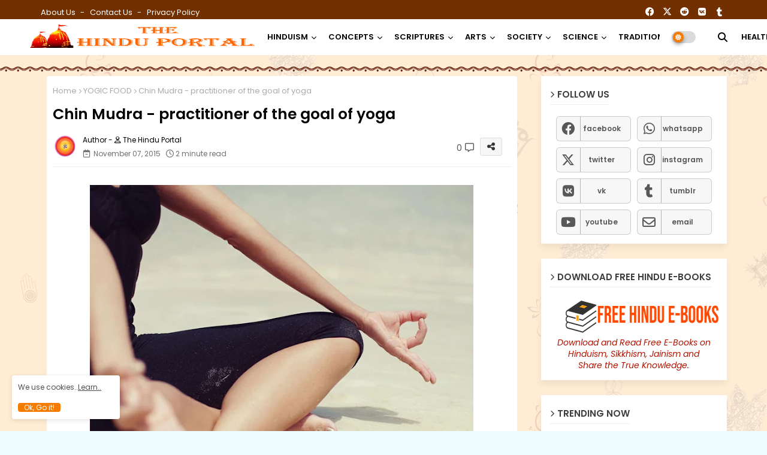

--- FILE ---
content_type: text/html; charset=UTF-8
request_url: https://www.thehinduportal.com/2015/11/chin-mudra-practitioner-of-goal-of-yoga.html
body_size: 60948
content:
<!DOCTYPE html>
<html class='ltr' dir='ltr' lang='en' xmlns='http://www.w3.org/1999/xhtml' xmlns:b='http://www.google.com/2005/gml/b' xmlns:data='http://www.google.com/2005/gml/data' xmlns:expr='http://www.google.com/2005/gml/expr'>
<head>
<link href='https://fonts.googleapis.com/css?family=Open+Sans' rel='stylesheet'/>
<meta content='Hindu, Sanatana Dharma, Hinduism,Hindu Temples, Mandir, yoga, guru, ashram, mandir, god, swami, saint,sage, Hindu resource, resources, India, Bharat, Sri Lanka, Nepal, news,newsgroups, mailing lists, soc.religion.hindu, Hindu books, Hindu authors, magazines, hindu events, info, art, music, graphics, darshan, kids, god, scriptures, Hindu  India news, kashmir, India, history, krishna, rama, shiva, saraswati, lakshmi, parvati, vishnu, brahma, jain, mahavir,  buddhist, buddha, sikh, divali, holi, raksha bandhan, karma, baby names,samskars, bookstore, matrimonials, RSS, Rashtriya swayam sewak sangh, Rss workers, Hindutva, Hinduism, Hindu, Hindus, Hinduness, Hindu Dharma, Dharma, Sanatam Dharma, Veer Savarkar, Saavarkar, Savarkar, Dr Hedgewar,sita ram goel, surya namaskar yoga benefits, surya namaskar aasan, suryanamaskar asan, poses of surya namaskar, surya namaskar exercise, surya namaskar for beginners, yoga day, international yoga day 2021, yoga diwas, yoga day 2021, yoga day 2021 theme, yoga day quotes, yoga day article,hindu dharmam channel, hindu dharmam channel live today, hindu dharmam channel number, hindu dharmam telugu, hindu dharmam channel owner, hindu dharmam channel number in sun direct, hindu dharmam contact number, hindu dharmam channel hyderabad office contact number, hindu dharmam tv, hindu dharmam channel website, hindu dharmam channel address, hindu dharmam channel address in hyderabad, hindu and dharma, hindu dharmam channel in airtel dth, hindu dharmam channel in airtel, hindu dharmam channel number in airtel dth, tv5 hindu dharmam channel address, hindu dharmam channel number in airtel dish tv, hindu dharma adalah, hindu dharma acharya sabha, adrushta lakshmi hindu dharmam, hindu dharmam channel adrushta lakshmi program, hindu dharmam channel postal address, hindu dharmam telugu channel number in airtel, hindu dharmam book, hindu dharma book pdf, hindu dharma book, hindu dharma books, hindu dharmam books free download, hindu dharma book in telugu, hindu dharma bhagavad gita, hindu dharmam telugu book pdf, hindu dharmam shatamanam bhavati, hindu dharmam telugu book, hindu dharmam channel shatamanam bhavati, shatamanam bhavati hindu dharmam, hindu dharmam channel wikipedia, hindu dharmam channel live youtube today, hindu dharmam channel phone number, hindu dharmam channel programs list, hindu dharmam channel telugu live, hindu dharma definition, hindu dharma definition in hindi, hindu dharma daan act 1951, hindu dharma daan act 1951 in hindi, hindu dharma details in marathi, hindu dharma darshan in hindi, hindu dharma dada, hindu dharma dead, hindu dharmam channel in sun direct, hindu dharma english name, hindu dharmam channel today episode, hindu dharma established, hindu dharma english translation, hindu dharma essay, hindu dharma explained, hindu dharma ekadashi, hindu dharma english meaning, hindu dharma founder, hindu dharma facts in hindi, hindu dharma flag, hindu dharma forums, hindu dharma facts, hindu dharma father, hindu dharma father name, hindu dharma foods, dharma granth of hindu, hindu dharma guru name, hindu dharma grantha bengali, hindu dharmam whatsapp group link, hindu dharma grantha name, hindu dharma granth, hindu dharma guru, hindu dharma grantha name in bengali, hindu dharma gaan, hindu dharma gotra, hindu dharma how many years old, hindu dharma hindi, hindu dharma history, hindu dharma history in hindi, hindu dharma history in kannada, hindu dharma how old, hindu dharma history in marathi, hindu dharma hanuman, hindu dharmam in tamil, hindu dharmam in telugu, hindu dharmam in telugu pdf, hindu dharmam in malayalam, hindu dharma in kannada, hindu dharma in hindi, hindu dharmam images, hindu dharma in telugu, hindu dharmam quotes in telugu, hindu dharmam quotes in tamil, hindu dharma jagruti sabha, hindu dharma janeu sanskar, hindu jeevan dharma, హిందు ధర్మాన్ని సమస్త, hindu dharma kitna purana hai, hindu dharma ke 16 sanskar in hindi, hindu dharma kannada, hindu dharma ke sansthapak, hindu dharma ki sthapna kisne ki, hindu dharma kya hai, hindu dharma ki visheshtaye, hindu dharma ks2, hindu dharma kalyan trust, hindu dharma kab bana, హైందవ ధర్మ, hindu dharmam live, hindu dharmam live today, hindu dharmam live tv channel, hindu dharmam live program, hindu dharmam live tv in telugu, hindu dharmam lyngsat, hindu dharma live, hindu dharma law, hindu dharmam channel live, hindu dharmam channel live program, hindu dharmam tv live telugu, hindu dharmam channel live streaming, hindu dharmam telugu magazine subscription, hindu dharmam monthly magazine, hindu dharmam masapatrika telugu, hindu dharmam magazine, hindu dharmam monthly magazine subscription, hindu dharmam magazine telugu, hindu dharmam telugu monthly magazine subscription, hindu dharmam telugu monthly magazine, hindu dharmam mp3 song, hindu dharmam channel number in airtel, hindu dharmam channel number in tata sky, hindu dharmam channel contact number, hindu dharma name list, hindu dharma na 16 sanskar gujarati, hindu dharma origin, hindu dharma origin in hindi, hindu dharma old, hindu dharma organ donation, hindu dharma odisha, hindu dharmam photos, hindu dharmam programs list, hindu dharma pravartana sabha, hindu dharma prachara parishad, hindu dharma parirakshana trust, hindu dharma parishad, hindu dharma pdf in english, hindu dharma prachara parishad contact number, hindu dharma parirakshana trust chairman, hindu dharma prachara parishad tirupati, hindu dharma quotes, hindu dharma quotes in hindi, hindu dharma quotes in telugu, hindu dharma quotes in sanskrit, hindu dharma quotes in marathi, hindu dharma quotes in kannada, hindu dharma rules, hindu dharma rakshana samithi, hindu dharma raksha sabha, hindu dharma rakshak, hindu dharma religion, hindu dharma rahasyam malayalam pdf, hindu dharma rakshak images, hindu dharma rakhe jag mahi, hindu dharma rahasyam, హిందూ ధర్మాన్ని, hindu dharmam shatamanam bhavati live, hindu dharma shlok, hindu dharma sangrakshan sabha, hindu dharma shastra, hindu dharma samrakshana sabha, hindu dharma sastram, hindu dharma shastra in telugu pdf, hindu dharmam magazine subscription, hindu dharma symbol, sun direct hindu dharmam channel number, hindu dharmam channel in tata sky, hindu dharmam tv live, hindu dharmam tv channel contact number, hindu dharmam telugu channel, hindu dharmam telugu channel live, hindu dharmam telugu magazine, hindu dharma the universal way of life pdf, tv5 hindu dharmam live, tv5 hindu dharmam, today hindu dharmam channel, tata sky hindu dharmam channel number, hindu dharma universal way of life pdf, hindu dharma universal way of life, hindu dharmam veda vaidyam, hindu dharma ved, hindu dharma vs muslim dharm in hindi, hindu dharma ved in hindi, hindu dharma vishay mahiti, hindu dharmam veda vaidyam, hindu dharma ved, hindu dharma vs muslim dharm in hindi, hindu dharma ved in hindi, hindu dharma vishay mahiti, hindu dharma vidya peetam, hindu dharma vise mahiti gujarati, hindu dharma vidya peedam, hindu dharma varna, hindu dharma vedas, veda vaidyam hindu dharmam, hindu dharmam wikipedia, hindu dharmam website, hindu dharmam whatsapp group, hindu dharma website, hindu dharma what, hindu dharma wikipedia in hindi, hindu dharma wikipedia in kannada, hindu dharma wallpaper, hindu dharma wikipedia in marathi, hindu dharmam youtube, hindu dharmam channel live youtube, hindu dharma yuge yuge, hindu dharma yoga, hindu dharma ya kalank, hindu dharma yugas, hindu dharma year, హిందూ ధర్మశాస్త్ర, ధర్మః, hindu dharma 16 sanskar, hindu dharma 10 topics, hindu dharma 13, hindu dharma 4 dham, hindu dharma 4, hindu dharmam tv channel, hindu dharmam telugu channel, hindu dharmam telugu channel live, hindu dharmam telugu magazine, hindu dharma the universal way of life pdf, tv5 hindu dharmam live, tv5 hindu dharmam, today hindu dharmam channel, tata sky hindu dharmam channel number, hindu dharma universal way of life pdf, hindu dharma universal way of life, hindu dharmam veda vaidyam, hindu dharma ved, hindu dharma vs muslim dharm in hindi, hindu dharma ved in hindi, hindu dharma vishay mahiti, hindu dharmam veda vaidyam, hindu dharma ved, hindu dharma vs muslim dharm in hindi, hindu dharma ved in hindi, hindu dharma vishay mahiti, hindu dharma vidya peetam, hindu dharma vise mahiti gujarati, hindu dharma vidya peedam, hindu dharma varna, hindu dharma vedas, veda vaidyam hindu dharmam, hindu dharmam wikipedia, hindu dharmam website, hindu dharmam whatsapp group, hindu dharma website, hindu dharma what, hindu dharma wikipedia in hindi, hindu dharma wikipedia in kannada, hindu dharma wallpaper, hindu dharma wikipedia in marathi, hindu dharmam youtube, hindu dharmam channel live youtube, hindu dharma yuge yuge, hindu dharma yoga, hindu dharma ya kalank, hindu dharma yugas, hindu dharma year, హిందూ ధర్మశాస్త్ర, ధర్మః, hindu dharma 16 sanskar, hindu dharma 10 topics, hindu dharma 13, hindu dharma 4 dham, hindu dharma 4, hindu dharmam tv channel, Pongal, Makar Sankranti, Kanumu, Lohri, Bihu, Bohaggiyo Bhishu Bhogi, Thai Pongal, Hadaga Festival, Makar Sankranti, Lohri Festival, Lohri,  ' name='keywords'/>
<!--- Piki Templates All Packed SEO /-->
<meta content='width=device-width, initial-scale=1, minimum-scale=1, maximum-scale=1' name='viewport'/>
<title>Chin Mudra - practitioner of the goal of yoga</title>
<meta content='text/html; charset=UTF-8' http-equiv='Content-Type'/>
<meta content='blogger' name='generator'/>
<link href='https://www.thehinduportal.com/favicon.ico' rel='icon' type='image/x-icon'/>
<link href='https://www.thehinduportal.com/favicon.ico' rel='icon' sizes='32x32'/>
<link href='https://www.thehinduportal.com/favicon.ico' rel='icon' sizes='100x100'/>
<link href='https://www.thehinduportal.com/favicon.ico' rel='apple-touch-icon'/>
<meta content='https://www.thehinduportal.com/favicon.ico' name='msapplication-TileImage'/>
<link href='https://www.thehinduportal.com/2015/11/chin-mudra-practitioner-of-goal-of-yoga.html' hreflang='x-default' rel='alternate'/>
<meta content='#003a4d' name='theme-color'/>
<meta content='#003a4d' name='msapplication-navbutton-color'/>
<link href='https://www.thehinduportal.com/2015/11/chin-mudra-practitioner-of-goal-of-yoga.html' rel='canonical'/>
<link rel="alternate" type="application/atom+xml" title="THE HINDU PORTAL - Atom" href="https://www.thehinduportal.com/feeds/posts/default" />
<link rel="alternate" type="application/rss+xml" title="THE HINDU PORTAL - RSS" href="https://www.thehinduportal.com/feeds/posts/default?alt=rss" />
<link rel="service.post" type="application/atom+xml" title="THE HINDU PORTAL - Atom" href="https://www.blogger.com/feeds/2052834374938755150/posts/default" />

<link rel="alternate" type="application/atom+xml" title="THE HINDU PORTAL - Atom" href="https://www.thehinduportal.com/feeds/858893629721128037/comments/default" />
<link href='https://www.thehinduportal.com/2015/11/chin-mudra-practitioner-of-goal-of-yoga.html' hreflang='en' rel='alternate'/>
<meta content='Ego, illusion and karma are the 3 impurities that the yogi is trying to remove from his life in order to unite their Individual Soul with the Supreme Soul and experience that divine, blissful state of union they strive for.The pointer surrenders to the supreme soul&#39;s leg.' name='description'/>
<!-- Metadata for Open Graph protocol available here http://ogp.me/. -->
<meta content='index, follow, max-snippet:-1, max-image-preview:large, max-video-preview:-1' name='robots'/>
<meta content='article' property='og:type'/>
<meta content='Chin Mudra - practitioner of the goal of yoga' property='og:title'/>
<meta content='https://www.thehinduportal.com/2015/11/chin-mudra-practitioner-of-goal-of-yoga.html' property='og:url'/>
<meta content='Ego, illusion and karma are the 3 impurities that the yogi is trying to remove from his life in order to unite their Individual Soul with the Supreme Soul and experience that divine, blissful state of union they strive for.The pointer surrenders to the supreme soul&#39;s leg.' property='og:description'/>
<meta content='THE HINDU PORTAL' property='og:site_name'/>
<meta content='https://blogger.googleusercontent.com/img/b/R29vZ2xl/AVvXsEihUOdJvkFEwTrz4XQ9qrICk-1Fn3D6vmJFuRuKZbFIO8YOdXtu2Jph4khzOWQ4viPoYUJ70WwfeKQW8V5Z-uGba7uSOlW-7M-ZL5Indtv-TJEsbp0f1qxvvAZnxkW3Vr5JCYftGSbQp6Qs/w1600-h1600-p-k-no-nu/chin-mudra-hand-position-yoga.jpg' property='og:image'/>
<meta content='https://blogger.googleusercontent.com/img/b/R29vZ2xl/AVvXsEihUOdJvkFEwTrz4XQ9qrICk-1Fn3D6vmJFuRuKZbFIO8YOdXtu2Jph4khzOWQ4viPoYUJ70WwfeKQW8V5Z-uGba7uSOlW-7M-ZL5Indtv-TJEsbp0f1qxvvAZnxkW3Vr5JCYftGSbQp6Qs/s640/chin-mudra-hand-position-yoga.jpg' property='og:image'/>
<meta content='https://blogger.googleusercontent.com/img/b/R29vZ2xl/AVvXsEihUOdJvkFEwTrz4XQ9qrICk-1Fn3D6vmJFuRuKZbFIO8YOdXtu2Jph4khzOWQ4viPoYUJ70WwfeKQW8V5Z-uGba7uSOlW-7M-ZL5Indtv-TJEsbp0f1qxvvAZnxkW3Vr5JCYftGSbQp6Qs/s640/chin-mudra-hand-position-yoga.jpg' name='twitter:image'/>
<meta content='Chin Mudra - practitioner of the goal of yoga' property='og:title'/>
<meta content='Chin Mudra - practitioner of the goal of yoga' name='keywords'/>
<link href='https://www.thehinduportal.com/2015/11/chin-mudra-practitioner-of-goal-of-yoga.html' hreflang='en' rel='alternate'/>
<meta content='summary_large_image' name='twitter:card'/>
<meta content='Chin Mudra - practitioner of the goal of yoga' name='twitter:title'/>
<meta content='https://www.thehinduportal.com/2015/11/chin-mudra-practitioner-of-goal-of-yoga.html' name='twitter:domain'/>
<meta content='Ego, illusion and karma are the 3 impurities that the yogi is trying to remove from his life in order to unite their Individual Soul with the Supreme Soul and experience that divine, blissful state of union they strive for.The pointer surrenders to the supreme soul&#39;s leg.' name='twitter:description'/>
<meta content='Ego, illusion and karma are the 3 impurities that the yogi is trying to remove from his life in order to unite their Individual Soul with the Supreme Soul and experience that divine, blissful state of union they strive for.The pointer surrenders to the supreme soul&#39;s leg.' name='twitter:creator'/>
<meta content='en' property='og:locale'/>
<link href='//1.bp.blogspot.com' rel='dns-prefetch'/>
<link href='//28.2bp.blogspot.com' rel='dns-prefetch'/>
<link href='//3.bp.blogspot.com' rel='dns-prefetch'/>
<link href='//4.bp.blogspot.com' rel='dns-prefetch'/>
<link href='//2.bp.blogspot.com' rel='dns-prefetch'/>
<link href='//www.blogger.com' rel='dns-prefetch'/>
<link href='//maxcdn.bootstrapcdn.com' rel='dns-prefetch'/>
<link href='//fonts.googleapis.com' rel='dns-prefetch'/>
<link href='//use.fontawesome.com' rel='dns-prefetch'/>
<link href='//ajax.googleapis.com' rel='dns-prefetch'/>
<link href='//resources.blogblog.com' rel='dns-prefetch'/>
<link href='//feeds.feedburner.com' rel='dns-prefetch'/>
<link href='//cdnjs.cloudflare.com' rel='dns-prefetch'/>
<link href='//www.google-analytics.com' rel='dns-prefetch'/>
<link href='//themes.googleusercontent.com ' rel='dns-prefetch'/>
<link href='//pagead2.googlesyndication.com' rel='dns-prefetch'/>
<link href='//googleads.g.doubleclick.net' rel='dns-prefetch'/>
<link href='//www.gstatic.com' rel='preconnect'/>
<link href='//www.googletagservices.com' rel='dns-prefetch'/>
<link href='//static.xx.fbcdn.net' rel='dns-prefetch'/>
<link href='//tpc.googlesyndication.com' rel='dns-prefetch'/>
<link href='//apis.google.com' rel='dns-prefetch'/>
<link href='//www.facebook.com' rel='dns-prefetch'/>
<link href='//connect.facebook.net' rel='dns-prefetch'/>
<link href='//twitter.com' rel='dns-prefetch'/>
<link href='//www.youtube.com' rel='dns-prefetch'/>
<link href='//www.pinterest.com' rel='dns-prefetch'/>
<link href='//www.linkedin.com' rel='dns-prefetch'/>
<!-- Font Awesome Free 6.4.2 -->
<link href='//cdnjs.cloudflare.com/ajax/libs/font-awesome/6.4.2/css/all.min.css' rel='stylesheet'/>
<!-- Template Style CSS -->
<style id='page-skin-1' type='text/css'><!--
/*
-----------------------------------------------
Blogger Template Style
Name:        Pixy Newspaper 11 Default - Blogger Premium Template
Version:     3.2.0.V
Author:      Piki Template
Author Url:  https://pikitemplates.com/
Designed by: Piki Templates
Last Update: 27/September/2024
This Theme is Created by pikitemplates.com This work is licensed under a Creative Commons Attribution-NoDerivatives 4.0 International License http://creativecommons.org/licenses/by-nd/4.0/ No One Has Been Permission to Sell Or Distribute this template without Our Permission.
----------------------------------------------- */
/*-- Google Poppins Font Family --*/
@font-face{font-family:'Poppins';font-style:italic;font-weight:400;font-display:swap;src:url(https://fonts.gstatic.com/s/poppins/v15/pxiGyp8kv8JHgFVrJJLucXtAKPY.woff2) format('woff2');unicode-range:U+0900-097F,U+1CD0-1CF6,U+1CF8-1CF9,U+200C-200D,U+20A8,U+20B9,U+25CC,U+A830-A839,U+A8E0-A8FB}
@font-face{font-family:'Poppins';font-style:italic;font-weight:400;font-display:swap;src:url(https://fonts.gstatic.com/s/poppins/v15/pxiGyp8kv8JHgFVrJJLufntAKPY.woff2) format('woff2');unicode-range:U+0100-024F,U+0259,U+1E00-1EFF,U+2020,U+20A0-20AB,U+20AD-20CF,U+2113,U+2C60-2C7F,U+A720-A7FF}
@font-face{font-family:'Poppins';font-style:italic;font-weight:400;font-display:swap;src:url(https://fonts.gstatic.com/s/poppins/v15/pxiGyp8kv8JHgFVrJJLucHtA.woff2) format('woff2');unicode-range:U+0000-00FF,U+0131,U+0152-0153,U+02BB-02BC,U+02C6,U+02DA,U+02DC,U+2000-206F,U+2074,U+20AC,U+2122,U+2191,U+2193,U+2212,U+2215,U+FEFF,U+FFFD}
@font-face{font-family:'Poppins';font-style:italic;font-weight:600;font-display:swap;src:url(https://fonts.gstatic.com/s/poppins/v15/pxiDyp8kv8JHgFVrJJLmr19VFteOcEg.woff2) format('woff2');unicode-range:U+0900-097F,U+1CD0-1CF6,U+1CF8-1CF9,U+200C-200D,U+20A8,U+20B9,U+25CC,U+A830-A839,U+A8E0-A8FB}
@font-face{font-family:'Poppins';font-style:italic;font-weight:600;font-display:swap;src:url(https://fonts.gstatic.com/s/poppins/v15/pxiDyp8kv8JHgFVrJJLmr19VGdeOcEg.woff2) format('woff2');unicode-range:U+0100-024F,U+0259,U+1E00-1EFF,U+2020,U+20A0-20AB,U+20AD-20CF,U+2113,U+2C60-2C7F,U+A720-A7FF}
@font-face{font-family:'Poppins';font-style:italic;font-weight:600;font-display:swap;src:url(https://fonts.gstatic.com/s/poppins/v15/pxiDyp8kv8JHgFVrJJLmr19VF9eO.woff2) format('woff2');unicode-range:U+0000-00FF,U+0131,U+0152-0153,U+02BB-02BC,U+02C6,U+02DA,U+02DC,U+2000-206F,U+2074,U+20AC,U+2122,U+2191,U+2193,U+2212,U+2215,U+FEFF,U+FFFD}
@font-face{font-family:'Poppins';font-style:normal;font-weight:400;font-display:swap;src:url(https://fonts.gstatic.com/s/poppins/v15/pxiEyp8kv8JHgFVrJJbecmNE.woff2) format('woff2');unicode-range:U+0900-097F,U+1CD0-1CF6,U+1CF8-1CF9,U+200C-200D,U+20A8,U+20B9,U+25CC,U+A830-A839,U+A8E0-A8FB}
@font-face{font-family:'Poppins';font-style:normal;font-weight:400;font-display:swap;src:url(https://fonts.gstatic.com/s/poppins/v15/pxiEyp8kv8JHgFVrJJnecmNE.woff2) format('woff2');unicode-range:U+0100-024F,U+0259,U+1E00-1EFF,U+2020,U+20A0-20AB,U+20AD-20CF,U+2113,U+2C60-2C7F,U+A720-A7FF}
@font-face{font-family:'Poppins';font-style:normal;font-weight:400;font-display:swap;src:url(https://fonts.gstatic.com/s/poppins/v15/pxiEyp8kv8JHgFVrJJfecg.woff2) format('woff2');unicode-range:U+0000-00FF,U+0131,U+0152-0153,U+02BB-02BC,U+02C6,U+02DA,U+02DC,U+2000-206F,U+2074,U+20AC,U+2122,U+2191,U+2193,U+2212,U+2215,U+FEFF,U+FFFD}
@font-face{font-family:'Poppins';font-style:normal;font-weight:600;font-display:swap;src:url(https://fonts.gstatic.com/s/poppins/v15/pxiByp8kv8JHgFVrLEj6Z11lFc-K.woff2) format('woff2');unicode-range:U+0900-097F,U+1CD0-1CF6,U+1CF8-1CF9,U+200C-200D,U+20A8,U+20B9,U+25CC,U+A830-A839,U+A8E0-A8FB}
@font-face{font-family:'Poppins';font-style:normal;font-weight:600;font-display:swap;src:url(https://fonts.gstatic.com/s/poppins/v15/pxiByp8kv8JHgFVrLEj6Z1JlFc-K.woff2) format('woff2');unicode-range:U+0100-024F,U+0259,U+1E00-1EFF,U+2020,U+20A0-20AB,U+20AD-20CF,U+2113,U+2C60-2C7F,U+A720-A7FF}
@font-face{font-family:'Poppins';font-style:normal;font-weight:600;font-display:swap;src:url(https://fonts.gstatic.com/s/poppins/v15/pxiByp8kv8JHgFVrLEj6Z1xlFQ.woff2) format('woff2');unicode-range:U+0000-00FF,U+0131,U+0152-0153,U+02BB-02BC,U+02C6,U+02DA,U+02DC,U+2000-206F,U+2074,U+20AC,U+2122,U+2191,U+2193,U+2212,U+2215,U+FEFF,U+FFFD}
/*-- Reset CSS Start Here --*/
html.rtl {
--body-font: 'Cairo',Arial,sans-serif;
--meta-font: 'Cairo',Arial,sans-serif;
--title-font: 'Cairo',Arial,sans-serif;
--text-font: 'Cairo',Arial,sans-serif;
}
:root{
--body-font:'Poppins', Arial, sans-serif;
--title-font:'Poppins', Arial, sans-serif;
--meta-font:'Poppins', Arial, sans-serif;
--text-font:'Open Sans', Arial, sans-serif;
--text-font-color:#000000;
--runs-solid-color:#c1bbbb;
--black-color:#404040;
--hero-color:#aaaaaa;
--main-menu-bg:#ffffff;
--snippet-color:#aba4a4;
--solid-border:#ddd;
--top-bar:#723000;
--featured-posts-title:#333333;
--button-bg-color:#F57C00;
--button-text-color:#ffffff;
--lables-buttons-color:#5186d5;
--lables-text-color:#ffffff;
--email-bg-color:#5186d5;
--email-text-color:#ffffff;
--cloud-bg-color:#5186d5;
--cloud-border-color:#5186d5;
--list-text-color:#5186d5;
--theme-text-color:#000000;
--featured-gadgets-title:#3e3e3e;
--placeholder-text-color:#3e3e3e;
--main-menu-text-color:#000000;
--sub-menu-text-color:#000000;
--footer-title-color:#484848;
--footer-copyright-bg:#f57c00;
--body-color-main:#f0fdff url() repeat fixed top left;
--all-link-color:#B51200;
--black-text:#000000;
--main-text-color:#000000;
--mobile-menu-bg:#ffffff;
--top-menu-text:#ffffff;
--white-bg:#ffffff;
--bg-cards:#ffffff;
--block-bg:#ffffff;
--featured-posts-title-featured:#ffffff;
--white-label-color:#ffffff;
--bg-cards-video:#121212;
--bg-cards-shadow:-1px 7px 10px 0 rgb(0 0 0 / 0.06);
--bt-breaking:rgba(0 0 0 / 0.08);
--bt-breaking-text:#626262;
--shadow-top:0 0 20px rgba(0,0,0,.15);
--shadow-top-fixed:5px 5px 8px 0px rgba(224 223 223 / 0.48);
--ads-bg:rgb(143 183 255 / 0.20);
--ads-text:#898989;
--buttons-category-text:#1d1d1d;
--snip-text-color:#eeeeee;
--search-bt-text:#626262;
--comments-dec:#333;
--sticky-bg:#f1f1f1;
--input-form:transparent;
--bt-home:#f2f7fb;
--cm-count:#555555;
--block-inner-runs-text:#4e4e4e;
--sticky-lists:#f7fcff;
--post-snip-data:#707070;
--post-snip-open:#383838;
--ico-relative-hover:#e60000;
--front-bg-lists:#fff;
--share-author-links:#585858;
--box-posts-share:#f1f1f1;
--title-share:#1c1c1c;
--title-share-fa:#5c5c5c;
--footer-text-color:#d7d7d7;
--footer-about-text:#868686;
--footer-bg-color:#ffffff;
--footer-gadgets-title:#404040;
--main-logo-text-color:#222222;
--submenu-bg-color:#ffffff;
--comment-content:#f6f6f6;
--comment-text:#5e5e5e;
--label-text-color:#2c2c2c;
--pager-text-color:#6d6d6d;
--back-top-text:#3e3e3e;
--back-top:rgb(90 90 90 / 0.18);
--box-shadows:rgb(102 102 102 / 0.13);
}
body.dark{
--main-logo-text-color:#d4d4d4;
--all-link-color:rgba(255,255,255,.7);
--body-color-main:#292929;
--main-menu: #383838;
--text-font-color:#e3e3e3;
--shadow-top:none;
--top-bar:#2d2d2d;
--cloud-border-color:rgb(100 100 100 / 0.66);
--cloud-bg-color:#ffffff;
--mobile-menu-bg:#212121;
--input-form:rgb(112 112 112 / 0.34);
--shadow-top-fixed:none;
--white-label-color:#464646;
--search-bt-text:#b5b5b5;
--main-menu-text-color:#dadada;
--list-text-color:#fff;
--sub-menu-text-color:#dadada;
--title-share:#dddddd;
--bg-cards:#212121;
--black-color:#d9d9d9;
--title-share-fa:#dddddd;
--front-bg-lists:#292929;
--box-shadows:transparent;
--bt-home:#212121;
--sticky-lists:#212121;
--main-menu-bg:#232323;
--post-snip-open:#eee;
--footer-gadgets-title:#c3c3c3;
--footer-title-color:#adadad;
--sticky-bg:#212121;
--placeholder-text-color:#dadada;
--theme-text-color:#dadada;
--featured-gadgets-title:#dadada;
--ads-bg:#212121;
--box-posts-share:#323232;
--submenu-bg-color:#212121;
--label-text-color:#a1a1a1;
--featured-posts-title: #c3c3c3;
--ads-text:#dadada;
--buttons-category-text:#dadada;
--block-bg:#3a3a3a;
--black-text:#f3f8fb;
--post-snip-data:#a5a5a5;
--back-top-text:#d3d3d3;
--comments-dec:#cecece;
--comment-content:#353535;
--comment-text:#c1c1c1;
--footer-bg-color:#181818;
--footer-text-color:#E4E4E4;
--cm-count:#E4E4E4;
--main-text-color:#E4E4E4;
--block-inner-runs-text:#c3c3c3;
--share-author-links:#E4E4E4;
--footer-copyright-bg:#292929;
}
a,abbr,acronym,address,applet,b,big,blockquote,body,caption,center,cite,code,dd,del,dfn,div,dl,dt,em,fieldset,font,form,h1,h2,h3,h4,h5,h6,html,i,iframe,img,ins,kbd,label,legend,li,object,p,pre,q,s,samp,small,span,strike,strong,sub,sup,table,tbody,td,tfoot,th,thead,tr,tt,u,ul,var{padding:0;border:0;outline:0;vertical-align:baseline;background:0;margin:0;text-decoration:none;}
form,textarea,input,button{font-family:var(--body-font);-webkit-appearance:none;-moz-appearance:none;appearance:none;border-radius:0;box-sizing:border-box}
.CSS_LIGHTBOX{z-index:999999!important}.CSS_LIGHTBOX_ATTRIBUTION_INDEX_CONTAINER .CSS_HCONT_CHILDREN_HOLDER > .CSS_LAYOUT_COMPONENT.CSS_HCONT_CHILD:first-child > .CSS_LAYOUT_COMPONENT{opacity:0}
input,textarea{outline:none}
/*! normalize.css v3.0.1 | MIT License | git.io/normalize */
dl,ul{list-style-position:inside;font-weight:400;list-style:none}
button{cursor: pointer;outline: none;}
ul li{list-style:none}
caption,th{text-align:center}
html,body{text-size-adjust:none;-webkit-text-size-adjust:none;-moz-text-size-adjust:none;-ms-text-size-adjust:none}
.separator a{clear:none!important;float:none!important;margin-left:0!important;margin-right:0!important}
#Navbar1,#navbar-iframe,.widget-item-control,a.quickedit,.home-link,.feed-links{display:none!important}
.center{display:table;margin:0 auto;position:relative}
.widget > h2,.widget > h3{display:none}
iframe[src*="youtube.com"]{width:100%;height:auto;aspect-ratio:16/9}
.widget iframe,.widget img{max-width:100%}
.post-body img:not(.snip-thumbnail){width:auto;height:auto;border:none;}
.container{width:100%;max-width:1145px;margin:0 auto;padding:0px;box-sizing:border-box}
a,a:visited{text-decoration:none}
.clearfix{clear:both}
.section,.widget,.widget ul{margin:0;padding:0}
a{color:var(--all-link-color)}
abbr{text-decoration:none}
.widget>h2,.widget>h3{display:none}
*:before,*:after{-webkit-box-sizing:border-box;-moz-box-sizing:border-box;box-sizing:border-box;}
/*-- CSS Variables --*/
.no-items.section,#related-posts{display:none}
.cookie-choices-info{display:none !important;}
h1,h2,h3,h4,h5,h6{font-family:var(--title-font);font-weight:600}
body{position:relative;background:var(--body-color-main);font-family:var(--body-font);font-size:14px;font-weight:400;color:var(--black-text);word-wrap:break-word;margin:0;padding:0;font-style:normal;line-height:1.4em}
#outer-wrapper{position:relative;overflow:hidden;width:100%;max-width:100%;margin:0 auto}
.outer-container{width:1245px}
.post-body h1{font-size:28px}
.post-body h2{font-size:24px}
.post-body h3{font-size:21px}
.post-body h4{font-size:18px}
.post-body h5{font-size:16px}
.post-body h6{font-size:13px}
.dark .post-body p{background:transparent!important;color:#fff!important}
#center-container{position:relative;float:left;width:100%;overflow:hidden;padding:20px 0 0;margin:0}
#center-container > .container{margin:0 auto}
#feed-view{position:relative;float:left;width:calc(100% - (310px + 30px));box-sizing:border-box;padding:0}
#sidebar-container{position:relative;float:right;width:310px;box-sizing:border-box;padding:0}
.post-filter-image{position:relative;display:block;transition:transform .3s ease}
.snip-thumbnail{position:relative;width:100%;height:100%;display:block;object-fit:cover;z-index:1;opacity:0;transition:opacity .30s ease,transform .30s ease}
#h1-hide{display:none;visibility:hidden}
h1.blog-title{font-size:24px;max-width:195px;overflow:hidden;text-decoration:none;text-overflow:ellipsis;white-space:nowrap;line-height: 38px;}
.snip-thumbnail.lazy-img{opacity:1}
.row,.row-1{position:relative;}
.post-filter-link:hover .snip-thumbnail{filter: brightness(0.9);}
.background-layer:before{content:'';position:absolute;left:0;right:0;bottom:0;height:66%;background-image:linear-gradient(to bottom,transparent,rgba(0,0,0,0.7));-webkit-backface-visibility:hidden;backface-visibility:hidden;z-index:2;opacity:1;margin:0;transition:opacity .25s ease}
/*-- Social Icons Start Here (Global FontAwesome Icon Codes) --*/
.social-footer a:before,.social a:before{display:inline-block;font-family:'Font Awesome 6 Brands';font-style:normal;font-weight:400}
.social-footer .blogger a:before,.social .blogger:before{content:"\f37d"}
.social-footer .behance a:before,.social .behance:before{content:"\f1b4"}
.social-footer .digg a:before,.social .digg:before{content:"\f1a6"}
.social-footer .instagram a:before,.social .instagram:before{content:"\f16d"}
.social-footer .pinterest a:before,.social .pinterest:before{content:"\f0d2"}
.social-footer .rss a:before,.social .rss:before{content:'\f09e';font-family:'Font Awesome 5 Free';font-weight:900}
.social-footer .facebook a:before,.social .facebook:before{content:"\f09a"}
.social-footer .facebook-f a:before,.social .facebook-f:before{content:"\f09a"}
.social-footer .twitter a:before,.social .twitter:before{content:"\e61b"}
.social-footer .youtube a:before,.social .youtube:before{content:"\f167"}
.social-footer .stack-overflow a:before,.social .stack-overflow:before{content:"\f16c"}
.social-footer .github a:before,.social .github:before{content:"\f09b"}
.social-footer .linkedin a:before,.social .linkedin:before{content:"\f0e1"}
.social-footer .skype a:before,.social .skype:before{content:"\f17e"}
.social-footer .stumbleupon a:before,.social .stumbleupon:before{content:"\f1a4"}
.social-footer .tumblr a:before,.social .tumblr:before{content:"\f173"}
.social-footer .vk a:before,.social .vk:before{content:"\f189"}
.social-footer .reddit a:before,.social .reddit:before{content:"\f1a1"}
.social-footer .whatsapp a:before,.social .whatsapp:before{content:"\f232"}
.social-footer .telegram a:before,.social .telegram:before{content:"\f2c6"}
.social-footer .dribbble a:before,.social .dribbble:before{content:"\f17d"}
.social-footer .soundcloud a:before,.social .soundcloud:before{content:"\f1be"}
.social-footer .twitch a:before,.social .twitch:before{content:"\f1e8"}
.social-footer .delicious a:before,.social .delicious:before{content:"\f1a5"}
.social-footer .codepen a:before,.social .codepen:before{content:"\f1cb"}
.social-footer .snapchat a:before,.social .snapchat:before{content:"\f2ac"}
.social-footer .copy-post a:before,.social .copy-post:before{content:"\f0c5";font-family:'Font Awesome 5 Free'}
.social-footer .email a:before,.social .email:before{content:'\f0e0';font-family:'Font Awesome 5 Free'}
.social-footer .external-link a:before,.social .external-link:before{content:'\f35d';font-family:'Font Awesome 5 Free';font-weight:900}
.social-bg-hover a.blogger:hover{color:#ff5722}
.social-bg-hover a.facebook:hover,.social-bg-hover a.facebook-f:hover{color:#3b5999}
.social-bg-hover a.twitter:hover{color:#00acee}
.social-bg-hover a.youtube:hover{color:#f50000}
.social-bg-hover a.messenger:hover{color:#0084ff}
.social-bg-hover a.snapchat:hover{color:#ffe700}
.social-bg-hover a.telegram:hover{color:#179cde}
.social-bg-hover a.instagram:hover{color:#dd277b}
.social-bg-hover a.pinterest:hover,.social-bg-hover a.pinterest-p:hover{color:#ca2127}
.social-bg-hover a.dribbble:hover{color:#ea4c89}
.social-bg-hover a.linkedin:hover{color:#0077b5}
.social-bg-hover a.stumbleupon:hover{color:#eb4823}
.social-bg-hover a.vk:hover{color:#4a76a8}
.social-bg-hover a.stack-overflow:hover{color:#f48024}
.social-bg-hover a.github:hover{color:#24292e}
.social-bg-hover a.soundcloud:hover{background:linear-gradient(#ff7400,#ff3400)}
.social-bg-hover a.behance:hover{color:#191919}
.social-bg-hover a.digg:hover{color:#1b1a19}
.social-bg-hover a.delicious:hover{color:#0076e8}
.social-bg-hover a.codepen:hover{color:#000}
.social-bg-hover a.flipboard:hover{color:#f52828}
.social-bg-hover a.reddit:hover{color:#ff4500}
.social-bg-hover a.tumblr:hover{color:#365069}
.social-bg-hover a.twitch:hover{color:#6441a5}
.social-bg-hover a.rss:hover{color:#ffc200}
.social-bg-hover a.skype:hover{color:#00aff0}
.social-bg-hover a.whatsapp:hover{color:#3fbb50}
.social-bg-hover a.discord:hover{color:#7289da}
.social-bg-hover a.share:hover{color:var(--hero-color)}
.social-bg-hover a.email:hover{color:#888}
.social-bg-hover a.external-link:hover{color:#3500e5}
.social-front-hover a.blogger{background:#ff5722}
.social-front-hover a.facebook,.social-front-hover a.facebook-f{background:#3b5999}
.social-front-hover a.twitter{background:#00acee}
.social-front-hover a.youtube{background:#f50000}
.social-front-hover a.messenger{background:#0084ff}
.social-front-hover a.snapchat{background:#ffe700}
.social-front-hover a.telegram{background:#179cde}
.social-front-hover a.instagram{background:linear-gradient(15deg,#ffb13d,#dd277b,#4d5ed4)}
.social-front-hover a.pinterest:hover,.social-front-hover a.pinterest-p{background:#ca2127}
.social-front-hover a.dribbble{background:#ea4c89}
.social-front-hover a.linkedin{background:#0077b5}
.social-front-hover a.stumbleupon{background:#eb4823}
.social-front-hover a.vk{background:#4a76a8}
.social-front-hover a.stack-overflow{background:#f48024}
.social-front-hover a.github{background:#24292e}
.social-front-hover a.soundcloud{background:linear-gradient(#ff7400,#ff3400)}
.social-front-hover a.behance{background:#191919}
.social-front-hover a.digg{background:#1b1a19}
.social-front-hover a.delicious{background:#0076e8}
.social-front-hover a.codepen{background:#000}
.social-front-hover a.flipboard{background:#f52828}
.social-front-hover a.reddit{background:#ff4500}
.social-front-hover a.tumblr{background:#365069}
.social-front-hover a.twitch{background:#6441a5}
.social-front-hover a.rss{background:#ffc200}
.social-front-hover a.skype{background:#00aff0}
.social-front-hover a.whatsapp{background:#3fbb50}
.social-front-hover a.discord{background:#7289da}
.social-front-hover a.share{background:var(--hero-color)}
.social-front-hover a.email{background:#888}
.social-front-hover a.external-link{background:#3500e5}
.Super-Menu-logo{display:none}
.top-bar .container .row{display:flex;flex-wrap:wrap;flex-direction:row;justify-content:space-between;align-items:center;align-content:center;}
.top-bar{height:32px;background:var(--top-bar);}
#top-menu{float:left}
#top-menu .selectnav{display:none}
.menu-top li{display:inline-block;line-height:30px;padding:0}
.menu-top li a{color:var(--top-menu-text);text-transform:capitalize;font-size:13px;font-weight:400;text-decoration:none}
.menu-top li a:after{content:"-";margin:0 5px;color:var(--top-menu-text)}
.menu-top li:last-child a:after{content:" ";display:none}
.menu-top li a .fa{margin-right:5px}
.menu-top li a:hover{color:#eee}
#top-social{float:right}
.social-sec .social li{display:inline-block;list-style:none;line-height:40px}
.social-sec .social li a{display:block;width:25px;line-height:40px;font-size:15px;text-align:center;color:var(--top-menu-text)}
.social-sec .social{width:100%;text-align:right;line-height:40px}
.dark .post-body ol>li:before{color:#eee}
.mega-mode{position:relative;padding:0 15px;margin-right:10px;text-align:center;border-radius:30px;display:inline-block;align-items:center;z-index:999}
.dark-button{display:none;}
.dark-button + .dark-toggle{outline:0;display:inline-block;width:40px;height:20px;vertical-align:middle;position:relative;cursor:pointer;margin-left:5px;-webkit-user-select:none;-moz-user-select:none;-ms-user-select:none;user-select:none;}
.dark-mode + .dark-toggle{border-radius:99em;transition:all .4s ease}
.dark-mode + .dark-toggle:after{content:'\f185';font-family:'Font Awesome 5 Free';font-size: 10px;font-weight:900;color:var(--button-text-color);line-height:18px;border-radius:100px;background:var(--button-bg-color);transition:left 0.3s cubic-bezier(0.175,0.885,0.32,1.275),padding 0.3s ease,margin 0.3s ease;position:absolute;width:18px;height:18px;top:1px;left:2px;box-shadow:0 3px 6px rgba(0,0,0,0.16),0 3px 6px rgba(0,0,0,0.23)}
.dark .dark-mode + .dark-toggle{background:rgb(255 237 198 / 0.41)}
.dark-mode + .dark-toggle{background:rgb(111 111 111 / 0.25)}
.dark .dark-mode + .dark-toggle:after{content:'\f186';left:53%;background:#d5904e}
#Super-FlexMenuList>.mega-menu{position:unset!important}
.Super-FlexMenu li:hover .BiggerMenu{opacity:1;visibility:visible}
.drop-down>a:after{content:'\f078';float:right;font-family:'Font Awesome 5 Free';font-size:9px;font-weight:900;margin:-1px 0 0 5px}
.BiggerMenu{top:59px;transition:all .3s ease;-webkit-transition:all .3s ease;-moz-transition:all .3s ease;-o-transition:all .3s ease;opacity:0;visibility:hidden;width:100%;left:0;box-sizing:border-box;right:0;z-index:3333;color:var(--white-bg);height:auto;padding:20px;text-align:center;min-height:100px;position:absolute;background-color:var(--block-bg);box-shadow:0 10px 10px rgba(0,0,0,0.28)}
.Super-FlexMenu li:hover .BiggerMenu{margin-top:1px;opacity:1;visibility:visible}
.Mega-ui{width:calc((100% - 50px) / 5);box-sizing:border-box;float:left;overflow:hidden;position:relative}
.Mega-ui:last-child{margin-right:0}
.Mega-ui .post-filter-link{display:block;height:180px;width:100%;}
.Mega-uis{display:flex;justify-content:space-between;flex-wrap:wrap}
.Mega-uis .Mega-img-ui{position:relative;display:block;overflow:hidden;border-radius:5px;}
.Mega-uis .entry-title{font-size:14px;font-weight:600;line-height:1.2em;margin:0}
/*----- Home Page Buttons -----*/
.mega-wrap{position:relative;margin:0;padding:0 0 15px;overflow:hidden;}
.section-sticky{position:fixed;display:none;left:0;right:0;bottom:0;background-color:var(--sticky-lists);border-top:1px solid rgb(108 108 108 / 0.14);padding:0 25px;box-shadow:0 5px 15px 0 rgb(0 0 0 / 0.46);z-index:111;}
ul.mobileMenu{display:flex;align-items:center;justify-content:space-between;height:50px;margin:0;padding:0;list-style:none;}
ul.mobileMenu li{position:relative;text-align:center;}
ul.mobileMenu li label, ul.mobileMenu li a{display:block;font-size:20px;color:#6a6a6a}
ul.mobileMenu li label:hover, ul.mobileMenu li a:hover{color: #464646;}
.ticker-news .loading-icon{line-height:38px;}
.ticker-news .widget .widget-content span.error-status{padding:0;line-height:30px;}
.ticker-news .loading-icon:after{width:20px;height:20px;}
.ticker{position:relative;float:left;width:100%;margin:0;}
.ticker-news{position:relative;margin:25px 10px 15px;overflow:hidden;background:var(--bg-cards);box-shadow:var(--bg-cards-shadow);border-radius:4px;}
.ticker-news .widget{display:block;height:30px;padding:5px 0;margin:0}
.ticker-news .widget>.widget-title{display:block;position:relative;float:left;height:25px;line-height:25px;padding:0 10px;margin:0 10px 0 5px;border-right:1px solid rgba(0 0 0 / 0.18)}
.ticker-news .widget>.widget-title>h3{font-size:14px;font-weight:700;color:var(--featured-gadgets-title);line-height:30px;margin:0}
.ticker-news .widget>.widget-title>h3:before{content:'\f0e7';font-family:'Font Awesome 5 Free';float:left;font-size:11px;font-weight:900;margin:0 5px 0 0;}
.ticker-news .widget-content{position:relative;justify-content:flex-end;flex:1;align-items:center;margin:0;display:none;height:30px;overflow:hidden;}
.breaking-ticker{position:relative;display:flex;box-sizing:border-box;justify-content:space-between;flex:1;margin:0;height:30px;}
.ticker-news .open-iki,.ticker-news .widget.PopularPosts .widget-content{display:flex!important}
.breaking-ticker .tickerNews .entry-title{height:30px;font-size:13px;font-weight:400;line-height:30px;margin:0;padding:0;overflow:hidden}
.breaking-ticker .tickerNews .entry-title a{position:relative;display:block;overflow:hidden;font-size:15px;}
.rtl .ticker-news .widget>.widget-title{float: right;border-left: 1px solid rgba(0 0 0 / 0.18);border-right: unset;}
.breaking-ticker .active, .AflexNewsTested .active{opacity:1;visibility:visible;transform:translate3d(0,0,0);pointer-events:initial}
.mega-flex .section{width:50%;}
.tickerNews, .tickerPart{position:absolute;top:0;left:0;opacity:0;width: 100%;visibility:hidden;pointer-events:none;}
.tickerPart{transform:translate3d(80px,0,0);transition:all .80s cubic-bezier(0.68, -0.55, 0.27, 1.55)}
.tickerNews{;transform:translate3d(10px,0,0);transition:all .80s ease}
.buttons-fix{display:flex;flex-direction:row;align-items:center;justify-content:space-around;margin:0;height:30px}
.buttons-fix>a{display:flex;width:20px;height:20px;line-height:20px;font-size:12px;text-align:center;margin:0 2px;padding:5px;cursor:pointer;color:var(--bt-breaking-text);border-radius:5px;background:var(--bt-breaking)}
.buttons-fix>a:hover{opacity:0.8;}
.buttons-fix .prev:before{content:'\f053'}
.buttons-fix .next:before{content:'\f054'}
.buttons-fix a:before{display:block;font-family:'Font Awesome 5 Free';margin:auto;text-align:center;font-weight:900}
/*----- Table of Content (TOC). -----*/
.tociki-pro{display:flex;width:100%;clear:both;margin:0}
.tociki-inner{position:relative;max-width:100%;font-size:14px;background-color:rgba(165 165 165 / 0.10);overflow:hidden;line-height:23px;border:1px solid #a0a0a0;border-radius:5px}
a.tociki-title{position:relative;display:flex;align-items:center;justify-content:space-between;height:38px;font-size:16px;font-weight:600;color:var(--text-font-color);padding:0 15px;margin:0}
.tociki-title-text{display:flex}
.tociki-title-text:before{content:'\f0cb';font-family:'Font Awesome 5 Free';font-size:14px;font-weight:900;margin:0 5px 0 0}
.rtl .tociki-title-text:before{margin:0 0 0 5px}
.tociki-title:after{content:'\f078';font-family:'Font Awesome 5 Free';font-size:12px;font-weight:900;margin:0 0 0 25px;color:var(--buttons-category-text);}
.rtl .tociki-title:after{margin:0 25px 0 0;}
.tociki-title.opened:after{content:'\f077'}
a.tociki-title:hover{text-decoration:none}
#tociki{display:none;padding:0 15px 10px;margin:0}
#tociki ol{padding:0 0 0 15px}
#tociki li{font-size:14px;margin:10px 0}
#tociki li a{color:var(--main-text-color)}
#tociki li a:hover{opacity:0.8;text-decoration:underline}
/*----- Cap the total number of ads (widgets and inline ads). -----*/
#top-ad-placeholder .widget > .widget-title,#bottom-ad-placeholder .widget > .widget-title{display:none}
#top-ad-placeholder,#bottom-ad-placeholder{margin:15px 0;padding:0;width:100%;overflow:hidden;}
.main-ads-pikihome{position:relative;float:left;width:100%;margin:15px 0 0}
.main-ads-pikihome .widget{position:relative;float:left;width:100%;line-height:0;margin:0 0 5px}
#post-placeholder{position:relative;box-sizing:border-box;width:100%;height:auto;padding:0 5px;margin:10px 0}
#post-placeholder .widget{position:relative;width:100%;line-height:0;height:auto}
/*----- Standard footer section under Parent of Center Container element. -----*/
#footer-container{display:block;width:100%;background:var(--footer-copyright-bg);margin:auto;padding:0;border-top:1px solid rgba(255,255,255,0.08);overflow:hidden}
#footer-container .footer-copyright{position:relative;float:left;font-size:13px;line-height:40px;margin:0}
.copyright-text{margin:0;color:var(--footer-text-color);line-height:50px;}
#footer-container .footer-copyright a{color:var(--footer-text-color)}
#footer-container .footer-copyright a:hover{color:var(--footer-text-color)}
#footer-checks-menu{float:right;position:relative;display:block;margin:5px 0 0}
#footer-checks-menu .widget > .widget-title,#footer-copyright .widget > .widget-title{display:none}
.footer-checks-menu ul li{position:relative;float:left;margin:0}
.footer-checks-menu ul li a{float:left;font-size:14px;color:var(--footer-text-color);height:30px;line-height:40px;padding:0 5px;margin:0 0 20px}
#footer-checks-menu ul li a:hover{opacity:0.8;}
.pikiList .postMode .fav-list{display:block;}
.postMode .fav-list,.pikiList .postMode .fav-grid{display:none;}
.postMode span i{font-size:17px;color:var(--share-author-links);margin:0 0 0 5px;}
.postMode span{font-size:14px;margin:0 5px 0 0;cursor:pointer;}
.postMode .fav-grid{display:block;}
/*-- Top Social Menu CSS (IE/ IE9 etc.) --*/
.sharing-button .facebook a,.sharing-button .facebook-f a{background-color:#3b5999}
.sharing-button .twitter a,.sharing-button .twitter-square a{background-color:#00acee}
.sharing-button .reddit a{background-color:#ff4500}
.sharing-button .pinterest a,.sharing-button .pinterest-p a{background-color:#ca2127}
.sharing-button .linkedin a{background-color:#0077b5}
.sharing-button .whatsapp a{background-color:#3fbb50}
.sharing-button .email a{background-color:#888}
.Super-Menu .fa{color:#FFF! important}
/*-- Top Social Menu Code (jQuery Latest Menu) --*/
.active-search #search-flex{top:50px;z-index:15151515;left:initial;width:100%;max-width: 1200px;}
.active-search .overlay{filter:blur(2.5px);background-color:rgba(27,27,37,0.5);z-index:151515;backdrop-filter:saturate(100%) blur(2.5px);visibility:visible;opacity:1;}
.active-search  .fixed-nos{position: relative;z-index: initial;}
#Super-MenuTested{position:relative;float:left;width:100%;height:auto;margin:0}
.Super-MenuWorks-wrap,.Super-MenuWorks{position:relative;float:left;background:var(--main-menu-bg);width:100%;height:60px;box-sizing:border-box;padding:0;margin:0;}
#Super-MenuTested .container{position:relative;margin:0 auto;max-width: 1200px;}
.SuperLogo-wrap{position:relative;box-sizing: border-box;width:100%;float:left;margin:0 30px 0 0;padding: 0;}
.SuperLogo{position:relative;float:left;height:55px;padding:0 0 0 10px;margin:0}
.SuperLogo .SuperLogo-img{display:flex;align-items:center;height:40px;overflow:hidden;margin:0;}
.SuperLogo img{display:block;width:100%;height:40px;margin:0;}
.show-menu-space{display:none;color:var(--main-menu-text-color);font-size:17px;padding:0 15px;}
.header-section{position:relative;display:flex;flex-wrap:wrap;justify-content:space-between;float:left;width:100%;margin:0;}
.header-left{position:static;display:flex;margin:0;}
.rtl .header-right{left:14px;right: unset;}
.header-right{position:absolute;top:0;right:14px;margin:0;z-index: 11;overflow: hidden;background:var(--main-menu-bg)}
.SuperLogo .widget{position:relative;display:flex;align-items:center;height:100%;margin:0;}
.SuperLogo-img .logo-img{display:flex;align-items:center;height:40px;overflow:hidden;margin:0;}
.SuperLogo h1{display:block;font-size:25px;color:var(--main-logo-text-color);height:30px;line-height:30px;overflow:hidden;padding:0;margin:0}
.Super-MenuWorks.show{top:0;margin:0;}
.Super-MenuWorks.fixed-nos.show{background:var(--main-menu-bg)}
.main-menu-wrap{position:static;height:56px;margin:0}
#Super-FlexMenu .widget,#Super-FlexMenu .widget>.widget-title{display:none}
#Super-FlexMenu .show-menu{display:block}
#Super-FlexMenu{position:static;height:60px;z-index:10}
#Super-FlexMenu ul>li{position:relative;display: flex;flex-shrink: 0;}
#Super-FlexMenuList>li>a{position:relative;display:block;height:60px;font-size:13px;color:var(--main-menu-text-color);font-weight:600;text-transform:capitalize;line-height:60px;padding:0 10px;margin:0}
#Super-FlexMenuList>li>a i{margin:0 3px 0 0;font-size:16px;color:var(--button-bg-color)}
#Super-FlexMenuList>li>a:hover{opacity:0.8}
#Super-FlexMenu ul>li>ul{position:absolute;float:left;left:0;top:60px;width:180px;background:var(--submenu-bg-color);z-index:99999;visibility:hidden;opacity:0;-webkit-transform:translateY(-10px);transform:translateY(-10px);padding:0;box-shadow:0 2px 5px 0 rgba(0,0,0,0.15),0 2px 10px 0 rgba(0,0,0,0.17)}
#Super-FlexMenu ul>li>ul>li>ul{position:absolute;top:0;left:100%;-webkit-transform:translateX(-10px);transform:translateX(-10px);margin:0}
#Super-FlexMenu ul>li>ul>li{display:block;float:none;position:relative}
#Super-FlexMenu ul>li>ul>li a{position:relative;display:block;overflow:hidden;font-size:13px;color:var(--sub-menu-text-color);font-weight:400;box-sizing:border-box;padding:8px 15px;margin:0;border-bottom:1px solid rgba(155,155,155,0.07)}
#Super-FlexMenu ul>li>ul>li:last-child a{border:0}
#Super-FlexMenu ul>li>ul>li:hover>a{opacity:0.8}
#Super-FlexMenu ul>li.sub-tab>a:after,#Super-FlexMenu ul>li.sub-has>a:after{content:'\f078';float:right;font-family:'Font Awesome 5 Free';font-size:9px;font-weight:900;margin:1px 0 0 5px}
#Super-FlexMenu ul>li>ul>li.sub-tab>a:after{content:'\f054';float:right;margin:0}
#Super-FlexMenu ul>li:hover>ul,#Super-FlexMenu ul>li>ul>li:hover>ul{visibility:visible;opacity:1;-webkit-backface-visibility:hidden;backface-visibility:hidden;-webkit-transform:translate(0);transform:translate(0)}
#Super-FlexMenu ul ul{transition:all .35s ease}
.loading-icon{width:100%;height:100%;line-height:300px;display:flex ;justify-content:center;align-items:center;}
.pixy-box .loading-icon{height:185px}
.loading-icon:after{content:"";width:40px;height:40px;border-radius:50%;border:2px solid var(--main-text-color);border-right:2px solid #c1c1c1;display:inline-block;animation:runload 0.6s infinite}
@-webkit-keyframes runload{0%{-webkit-transform:rotate(0deg);transform:rotate(0deg)}
to{-webkit-transform:rotate(1turn);transform:rotate(1turn)}
}
@keyframes runload{0%{-webkit-transform:rotate(0deg);transform:rotate(0deg)}
to{-webkit-transform:rotate(1turn);transform:rotate(1turn)}
}
.loading-frame{-webkit-animation-duration:.5s;animation-duration:.5s;-webkit-animation-fill-mode:both;animation-fill-mode:both}
@keyframes fadeIn{from{opacity:0}
to{opacity:1}
}
.run-time{animation-name:fadeIn}
@keyframes fadeInUp{from{opacity:0;transform:translate3d(0,5px,0)}
to{opacity:1;transform:translate3d(0,0,0)}
}
.load-time{animation-name:fadeInUp}
.overlay{visibility:hidden;opacity:0;position:fixed;top:0;left:0;right:0;bottom:0;z-index:1000;margin:0;transition:all .25s ease}
.show-menu-space:before{content:"\f0c9";font-family:'Font Awesome 5 Free';font-size:20px;font-weight:900}
#menu-space{display:none;position:fixed;width:80%;height:100%;top:0;left:0;bottom:0;background:var(--mobile-menu-bg);overflow:auto;z-index:1010;left:0;-webkit-transform:translateX(-100%);transform:translateX(-100%);visibility:hidden;box-shadow:3px 0 7px rgba(0,0,0,0.1);-webkit-transition:all .5s cubic-bezier(.79,.14,.15,.86);-moz-transition:all .5s cubic-bezier(.79,.14,.15,.86);-o-transition:all .5s cubic-bezier(.79,.14,.15,.86);transition:all .5s cubic-bezier(.79,.14,.15,.86)}
.spring-open #menu-space{-webkit-transform:translateX(0);transform:translateX(0);visibility:visible;opacity:.99;-webkit-transition:all .5s cubic-bezier(.79,.14,.15,.86);-moz-transition:all .5s cubic-bezier(.79,.14,.15,.86);-o-transition:all .5s cubic-bezier(.79,.14,.15,.86);transition:all .5s cubic-bezier(.79,.14,.15,.86)}
.area-runs{float:left;width:100%;margin:30px 0 15px;opacity:0;transition:all ease-in-out .3s;box-sizing:border-box;}
#menu-space{transition:all .6s ease-in-out}
.hide-Super-Menu:hover{opacity: 0.8;}
.hide-Super-Menu{position:absolute;top:10px;right:10px;display:block;color:var(--main-menu-text-color);font-size:14px;line-height:28px;text-align:center;cursor:pointer;z-index:20;border:1px solid rgb(51 51 51 / 0.20);border-radius:4px;padding:0 12px;-webkit-transition:transform ease-out .2s;-moz-transition:transform ease-out .2s;-ms-transition:transform ease-out .2s;-o-transition:transform ease-out .2s;transition:transform ease-out .2s;}
.hide-Super-Menu:before{content:"\f00d";font-family:'Font Awesome 5 Free';font-weight:900}
.spring-open .area-runs,.spring-open .menu-space-flex{opacity:1}
.menu-space-flex{display:flex;flex-direction:column;opacity:0;justify-content:space-between;float:left;width:100%;height:calc(100% - 8%);transition:all ease-in-out .3s}
.social-mobile ul{margin: 0 0 0 15px;float: left;}
.post-inner-data.flex{display:flex;align-content:center;}
.post-inner-user{position:relative;float:left;}
span.author-image{position:relative;display:block;height:40px;width:40px;}
span.author-image img{border-radius:50%;}
.Super-Menu{position:relative;float:left;width:100%;box-sizing:border-box;padding:0 25px}
ul#Super-FlexMenuList{display:flex;height:70px;}
.Super-Menu>ul{margin:0}
#Super-FlexMenu .fa{padding:0 5px}
.Super-Menu .fa{margin:5px;padding:auto}
.Super-Menu .m-sub{display:none;padding:0}
.Super-Menu ul li{position:relative;display:block;overflow:hidden;float:left;width:100%;font-size:14px;font-weight:600;margin:0;padding:0}
.Super-Menu>ul li ul{overflow:hidden}
.Super-Menu>ul>li{border-bottom:1px solid rgb(181 181 181 / 0.20)}
.Super-Menu>ul>li.sub-tab>a:after,.Super-Menu>ul>li>ul>li.sub-tab>a:after{font-family:'Font Awesome 5 Free';font-weight:900;content:"\f078";font-size:12px;position:absolute;right:0;margin-right:10px;height:100%;flex-direction:row;align-items:center;justify-content:center}
.rtl .Super-Menu>ul>li.sub-tab>a:after,.rtl .Super-Menu>ul>li>ul>li.sub-tab>a:after{left:0;right:unset;}
.Super-Menu ul li.sub-tab.show>a:after{content:'\f077'}
.Super-Menu ul li a:hover,.Super-Menu ul li.sub-tab.show>a,.Super-Menu ul li.sub-tab.show>.submenu-toggle{color:fff}
.Super-Menu>ul>li>ul>li a{display:block;font-size:13px;font-weight:400;color:var(--sub-menu-text-color);padding:5px 0 5px 15px;}
.Super-Menu>ul>li>ul>li a:before{content:"\2022";font-family:'Font Awesome 5 Free';font-style:normal;font-weight:700;color:rgb(88 88 88 / 0.42);font-size:15px;padding-right:5px}
.Super-Menu>ul>li>ul>li>ul>li>a{padding:5px 0 5px 30px}
.Super-Menu ul>li>.submenu-toggle:hover{opacity:0.8;}
.fixed-nos{position:fixed;top:-80px;left:0;width:100%;z-index:990;box-shadow: none;transition:top .17s ease}
.spring-open .fixed-nos{top:0}
.spring-open{overflow:hidden;left:0;right:0}
.search-wrap{position:relative;display:flex;height:60px;align-items:center;margin:0;}
#search-flex{display:none;position:fixed;height:70px;background-color:var(--bg-cards);margin:0;padding:0 20px;border-radius:9px;box-sizing:border-box;}
.search-flex-container{display:flex;justify-content:space-between;align-items:center;position:relative;float:right;width:100%;height:100%;background-color:rgba(0,0,0,0);overflow:hidden;margin:0;animation:animateSearch .20s ease}
.search-flex-container .search-form{position:relative;height:34px;background-color:rgb(139 139 139 / 0.16);flex:1;padding: 0 0 0 10px;border:0;border-radius: 4px 0 0 4px;}
.search-flex-container .search-input{position:relative;width:100%;height:35px;background-color:rgba(0,0,0,0);font-size:14px;color:var(--search-bt-text);font-weight:400;padding:0 15px 0 0;border:0;}
.search-flex-container .search-input:focus,.search-flex-container .search-input::placeholder{color:var(--search-bt-text);outline:none}
.search-flex-container .search-input::placeholder{opacity:.70}
.search-hidden:after{content:'\f00d';font-family:'Font Awesome 5 Free';font-weight:900;margin:0;}
@-webkit-keyframes animateSearch{0%{width:80%;opacity:0}
100%{width:100%;opacity:1}}
.search-flex-close{width:34px;height:34px;border-radius:0 4px 4px 0;background:rgb(139 139 139 / 0.16);color:var(--search-bt-text);font-size:14px;display:flex;align-items:center;justify-content:center;cursor:pointer;transition:transform ease-out .2s;z-index:20;padding:0;margin:0;}
.search-flex-close:hover{opacity:0.8;}
.search-button-flex{color:var(--main-menu-text-color);top:0;right:0;width:40px;height:40px;font-size:16px;text-align:center;line-height:40px;cursor:pointer;z-index:20;padding:0;margin:0;transition:margin .25s ease;}
.search-button-flex:before{content:"\f002";font-family:'Font Awesome 5 Free';font-weight:900}
input.search-input{background-color:transparent;border:0;text-align:start;font-size:35px;padding:20px;color:#fff;-webkit-transition:all .3s ease-out;-moz-transition:all .3s ease-out;-ms-transition:all .3s ease-out;-o-transition:all .3s ease-out;transition:all .3s ease-out}
input.search-input[type=text]{width:83%;height:60px;display:block}
.search-msg{text-align:center;font-size:18px;color:rgba(255,255,255,0.96);padding:5px 0;margin:10px 0;border-bottom:1px dashed rgba(255 255 255 / 0.36)}
.search-input{position:relative;padding:20px;padding-bottom:10px}
.search-input input{border-radius:5px;padding:5px 10px;width:98%;border:2px solid #eee}
/*-- Cookies Consent --*/
#cookies-iki{display:none;position:fixed;bottom:20px;left:20px;width:160px;background-color:var(--block-bg);z-index:222;padding:10px;visibility:hidden;opacity:0;border-radius:4px;box-shadow:0 2px 8px 0px rgb(0 0 0 / 0.11);transition:all .30s ease}
#cookies-iki .cookies .widget .widget-content a{color:var(--block-inner-runs-text);text-decoration:underline;}
#cookies-iki.cookies-show{visibility:visible;opacity:1;}
#cookies-iki .cookies .widget .widget-title{display:none;}
.cookies-bt{display:inline-block;height:15px;background-color:var(--button-bg-color);font-size:12px;color:var(--button-text-color);font-weight:400;line-height:15px;padding:0 10px;border:0;border-radius:4px;}
#cookies-iki .cookies .widget .widget-content{display:block;font-size:12px;color:var(--block-inner-runs-text);margin:0 0 15px;}
.cookies-bt:hover{opacity:0.8}
#hidden-widget-container,.hide,.hidden-widgets{display:none;visibility:hidden}
/*-- Post Snip Starts here --*/
.post-snip{overflow:hidden;color:var(--post-snip-data);clear:both;font-size:12px;font-weight:400;padding:5px 1px}
.post-snip.flex{display:flex;justify-content:space-between;}
.post-author:empty{display:none;}
span.post-author{font-size:12px;color:var(--label-text-color);margin:0 0 0 4px;}
.block-section .post-snip,.block-flex-section .post-snip,.video-section .post-snip,.type-col-left .item0 .post-snip,.type-col-right .item0 .post-snip{--post-snip-data:var(--snip-text-color);--label-text-color:var(--snip-text-color);}
.piki-hero-box{overflow:hidden;}
span.post-tag:empty,span.post-tag-fly:empty{display:none;}
span.post-tag{width:fit-content;display:flex;align-items:center;height:18px;background-color:var(--lables-buttons-color);font-size:10px;color:var(--lables-text-color);font-weight:500;text-transform:uppercase;line-height:0;padding:1px 8px 0;border-radius:4px;z-index:2;}
img.post-author-image{position:relative;display:inline-block;height:20px;width:20px;border-radius:50%;vertical-align:middle;}
.rtl img.post-author-image{margin: 0 0 0 5px;}
span.post-author:after{position:relative;display:inline-block;content: '\002D';margin:0 3px;color:var(--post-snip-data)}
.post-inner-username{display:flex;flex-direction:column;margin:0 0 0 10px;}
.all-flex{display:flex;justify-content:space-between;align-items:center;padding:0 0 12px;margin: 0 0 15px;border-bottom:1px solid rgb(100 100 100 / 0.12)}
.post-inner-comments.flex{position:relative;overflow:hidden;margin:0 5px 0;display:flex;align-items:center;align-content:center;}
span.post-author-times:before{content:'Author - ';}
.post-times{position:relative;overflow:hidden;margin:4px 0 0;}
span.post-author-times{position:relative;display:block;font-size:12px;color:var(--main-menu-text-color);}
.post-times span.post-date{position:relative;font-size:12px;color:var(--post-snip-data);}
span#readTime{position:relative;font-size:12px;color:var(--post-snip-data);}
span#readTime:before{content:"\f017";font-family:'Font Awesome 5 Free';font-size:13px;margin:0 3px 0 5px;}
.post-times span.post-date:before{content:"\f272";font-family:'Font Awesome 5 Free';font-size:13px;margin:0 5px 0 0;}
.rtl .post-times span.post-date:before{margin:0 0 0 5px;}
.post-snip .post-date:before{font-family:'Font Awesome 5 Free';font-weight:400;margin:0 3px 0 0}
.item .post-snip .post-author:before{content:'By -';margin:0 3px 0 0;font-weight:normal;}
.item  .post-snip .post-date:before{content:'\f017'}
.post-snip a{color:#333;transition:color .40s}
.post-snip .author-image{overflow:hidden;position:relative;display:inline-block;width:25px;vertical-align:middle;height:25px;background-color:var(--runs-author-color);padding:1px;margin:0 3px 0 0;border:1px solid rgba(0 0 0 / 0.25);border-radius:100%;box-shadow:0px 0px 4px 3px rgba(0 0 0 / 0.06);}
.piki-ads{display:block;overflow: hidden;background-color:var(--ads-bg);text-align:center;line-height:85px;font-size:13px;font-style:italic;font-weight:600;color:var(--ads-text);border-radius:6px;}
.piki-ads-res{display:block;background-color:var(--ads-bg);text-align:center;line-height:205px;font-size:13px;font-style:italic;font-weight:600;color:var(--ads-text);border-radius:6px;}
.NewsPro-post{display:flex;justify-content:space-between;flex-wrap:wrap}
.NewsPro{width:32%;background:#fff;border-radius:0;margin-bottom:20px;position:relative}
.post-filter .entry-title,.flex-blocks .entry-title,.related-wrap-ui .entry-title,.Super-related .entry-title{display:block;float:left;width:100%;text-decoration:none;font-weight:600;line-height:1.4em;padding:4px 0 0;margin:0}
.post-filter .entry-title{font-size:17px;}
.Super-related .entry-title,.flex-blocks .entry-title,.related-wrap-ui .entry-title{font-size:13px;}
.entry-title a{display:block;color:var(--featured-posts-title)}
.entry-title a:hover{opacity:0.8}
.StickyBox{position:fixed;top:0;right:0;bottom:0;left:0;width:100%;height:100%;display:flex;align-items:center;justify-content:center;opacity:0;visibility:hidden;transform: translate3d(0,72%,0);transition: all .2s ease;z-index:15151515;}
.show-share .StickyBox{opacity:1;visibility:visible;transform: translate3d(0,0,0);}
.StickyTab{display:flex;flex-direction:row;align-content:center;justify-content:space-between;align-items:center;width:100%;box-sizing:border-box;padding:0 16px 21px;margin:0 0 10px;color:var(--title-share);border-bottom:1px solid rgb(92 92 92 / 0.17);}
.StickyType{position:relative;display:block;float:left;font-size:15px;}
.StickyTab label{position:relative;display:block;font-size:20px;cursor:pointer;color:var(--title-share)}
.StickyDemo{width:100%;max-width:500px;max-height:90%;display:flex;margin:0 auto;padding:20px 0 35px;background-color:var(--bg-cards);border-radius:8px;overflow:hidden;position:relative;box-shadow:0 10px 8px -8px rgb(0 0 0 / 0.12);flex-direction:column;align-content:center;align-items:center;justify-content:space-between;}
.share-wrapper-icons.social-footer{display:flex;flex-wrap:wrap;list-style:none;margin:0;padding:10px 20px 20px;}
.share-wrapper-icons.social-footer li{list-style:none;width:25%;text-align:center;}
.share-wrapper-icons.social-footer li a{display:block;width:80px;height:40px;line-height:25px;font-size:11px;margin:6px auto;padding:15px 0;border-radius:2px;background:var(--box-posts-share);border:1px solid rgb(116 116 116 / 0.09);color:var(--title-share);text-align:center;cursor:pointer;}
.share-wrapper-icons.social-footer li a:hover{opacity:0.8}
.messageDone span{position:absolute;left:0;right:0;bottom:-70px;font-size:12px;display:block;width:190px;margin:0 auto 20px;padding:8px;border-radius:3px;background-color:rgb(0 0 0 / 0.63);color:#fefefe;line-height:20px;text-align:center;opacity:0;-webkit-animation:slidein 2s ease forwards;animation:slidein 2s ease forwards;}
div#messageDone{display:block;padding:20px 0 0;}
.copy-post input{margin:0;padding:0;outline:0;border:0;width:1px;height:0;opacity:0;}
.share-wrapper-icons.social-footer a:before{font-size:24px;text-align:center;margin:0 auto;color:var(--title-share-fa);display:block;}
.show-share .overlay{filter:blur(2.5px);background-color:rgba(27,27,37,0.5);z-index:151515;backdrop-filter:saturate(100%) blur(2.5px);visibility:visible;opacity:1;}
.share-wrapper{display:flex;flex-direction:row;align-content:center;justify-content:space-between;align-items:center;width:100%;box-sizing:border-box;padding:0 15px 10px;border-bottom:1px solid rgb(92 92 92 / 0.17);}
.share-images{position:relative;display:block;height:100%;width:80px;}
.share-images img{display:block;width:100%;height:100%;opacity:1;}
.StickyData{position:relative;display:block;float:left;padding:0 5px 0 20px;}
.StickyBase{position:relative;display:block;font-size:14px;color:var(--title-share);line-height:20px;padding:0;}
.StickyLabel{position:relative;display:block;font-size:12px;line-height:20px;color:var(--title-share);}
.StickyLabel span:before{content:'#';}
.block-section.item0 .entry-title a,.block-flex-section.item0 .entry-title a,.video-section.item0 .entry-title a,.lr-section.item0 .entry-title a{color:var(--featured-posts-title-featured)}
.block-section.item0 .entry-title,.block-flex-section.item0 .entry-title,.video-section.item0 .entry-title{font-size:23px;}
.piki-main-hero{display:flex;flex-wrap:wrap;justify-content:space-between;}
a.more-c:hover{opacity:0.8}
.NewsPro-post .item0 .label-news,.NewsPro-post .item0 .post-author{display:block}
.NewsPro-post .label-news{display:none}
.NewsPro-post .item0 .post-author{display:inline-block;padding:0 7px 0 0;text-transform:capitalize;color:var(--runs-solid-color);font-size:11px;font-weight:normal}
.NewsPro-post .item0{width:100%}
.box-flow{width:48%;position:relative;margin:0 0 30px}
.box-flow-hero{width:100%;display:flex;justify-content:space-between;flex-wrap:wrap}
.box-flow .box-flow-thumb{position:relative;width:100%;display:block;overflow:hidden;border-radius:4px;}
.box-flow .box-flow-thumb .post-filter-link{position:relative;float:left;width:100%;height:250px;overflow:hidden;box-sizing:border-box;padding:0;}
.list-flow{float:left;width:100%;position:relative;margin:0 0 30px}
.list-flow-hero{width:100%;display:flex;justify-content:space-between;flex-wrap:wrap}
.list-flow .list-flow-thumb{position:relative;display:block;overflow:hidden;border-radius:4px;float:left;width:250px;height:167px;margin:0 5px 0 0;}
.list-flow .list-flow-thumb .post-filter-link{float:left;width:100%;height:100%;box-sizing:border-box;}
.type-list1 .list-flow .entry-title,.type-grid2 .box-flow .entry-title{font-size:20px;}
.piki-hero-flow{width:calc((100% - 45px) / 3);position:relative;margin:0}
.piki-hero .piki-hero-thumb .post-filter-link,.piki-hero-flow .piki-hero-thumb .post-filter-link{position:relative;width:100%;height:130px;display:block;overflow:hidden}
.column-left{float:left}
.column-right{float:right}
.lr-step{position:relative;float:left;width:100%;margin:5px 0}
.lr-step .col-main-thumb{position:relative;float:left;width:80px;height:70px;overflow:hidden;box-sizing:border-box;padding:0;margin:0 12px 0 0;border-radius:4px;}
.lr-section{position:relative;float:left;width:100%;margin:5px 0}
.lr-section .col-img{position:relative;float:left;width:100%;height:250px;overflow:hidden;box-sizing:border-box;padding:0;margin:0;border-radius:4px;}
.block-step{position:relative;float:right;width:48%;margin:5px 0;border-radius:4px;overflow:hidden;}
.video-step{position:relative;float:left;width:calc((100% - 20px) / 2);margin:5px 0;border-radius:4px;overflow:hidden;}
.block-step .block-thumb{position:relative;float:left;width:80px;height:70px;overflow:hidden;box-sizing:border-box;padding:0;margin:0 12px 0 0;border-radius:4px;}
.video-step .vblock-thumb{position:relative;float:left;width:100%;height:100px;overflow:hidden;box-sizing:border-box;padding:0;margin:0;border-radius:4px;}
.video-step .piki-hero-box,.type-block2 .piki-hero-box{float:left;}
.block-section{position:relative;float:left;width:calc((100% - 30px) / 2);margin:5px 0;border-radius:4px;overflow:hidden;}
.video-section{position:relative;float:left;margin:5px 0;border-radius:4px;overflow:hidden;}
.piki-hero-flow .piki-hero-thumb{position:relative;display:block;border-radius:4px;overflow:hidden;}
.video-vg{display:flex;justify-content:space-between;margin:0}
.video-grid{display:flex;flex-wrap:wrap;align-items:center;align-content:center;margin:0;justify-content:space-between;}
.video-vg .vg-s{width:calc((100% - 45px) / 2);}
.video-section .vblock-img{position:relative;float:left;width:100%;height:400px;overflow:hidden;box-sizing:border-box;padding:0;margin:0}
.block-flex-wrapper .vg-s{width:100%;}
.block-flex-section{position:relative;float:left;margin:5px 25px;overflow:hidden;box-sizing:border-box;display:block;}
.block-section .block-img{position:relative;float:left;width:100%;height:320px;overflow:hidden;box-sizing:border-box;padding:0;margin:0 12px 0 0}
.block-flex-section .block-img{position:relative;float:left;width:100%;height:320px;overflow:hidden;box-sizing:border-box;padding:0;margin:0 12px 0 0}
.block-flex-img{display:block;position:relative;width:100%;height:350px;overflow:hidden;border-radius:4px;}
.block-flex-img .post-filter-link,.block-flex-step .block-flex-thumb .post-filter-link{width:100%;height:100%;box-sizing:border-box;}
.block-flex{display:flex;flex-wrap:wrap;justify-content:space-between;align-content:center;align-items:flex-start;box-sizing:border-box;margin:10px 0 0;}
.block-flex .block-flex-step{width:calc((100% - 100px) / 3);}
.block-flex-step{position:relative;float:left;margin:5px 0;border-radius:4px;overflow:hidden;}
.block-flex-step .block-flex-thumb{position:relative;float:left;width:100%;height:130px;overflow:hidden;box-sizing:border-box;padding:0;margin:0;border-radius:4px;}
.block-flex-wrapper{display:flex;flex-wrap:wrap;flex-direction:column;align-content:center;justify-content:space-between;align-items:center;margin:0;}
span.post-tag-fly{position:absolute;left:0;bottom:0;background-color:var(--lables-buttons-color);font-size:10px;color:var(--lables-text-color);font-weight:500;text-transform:uppercase;padding:1px 8px 0;border-radius:4px;z-index:2;}
.pixy-box .type-megagrid{overflow:hidden;}
.pixy-box .open-iki,.featured-post-pro .open-iki{display:block!important}
.pixy-box .entry-title{display:block;text-decoration:none;font-weight:600;line-height:1.4em;font-size:14px;padding:4px 0 0;margin:auto}
.featured-meta-fly{position:absolute;left:0;bottom:0;z-index:77;width:100%;box-sizing:border-box;padding:5px 10px}
.relatedui-posts-featured{position:relative;margin:0 0 30px;clear:both}
.BiggerRelated{display:flex;justify-content:space-between;flex-wrap:wrap;margin:10px 0 0;}
.related-runs{position:relative;margin:0 0 25px;clear:both;display:block;padding:15px;background:var(--bg-cards);box-shadow:var(--bg-cards-shadow);border-radius:4px;}
.Super-related .entry-title a{position:relative;display:block;font-size:14px;line-height:17px;}
.related-runs .relatedui-posts{width:31%;position:relative;margin:0}
.relatedui-posts-box{position:relative;overflow:hidden;}
.relatedui-posts-featured{position:relative;margin:0 0 30px;clear:both}
.relatedui-posts{width:calc((100% - 10px) / 3);position:relative;margin:0}
.relatedui-posts .relatedui-posts-thumb .post-filter-link{position:relative;width:100%;height:100%;display:block;overflow:hidden}
.relatedui-posts .relatedui-posts-thumb{width:100%;height:130px;display:block;overflow:hidden;border-radius:5px;}
.blog-posts .widget-title,.related-runs .widget-title{display:flex;justify-content:space-between;align-items:center;}
a.more-c{color:var(--theme-text-color);font-size:13px;font-weight:600;}
span.post-comments i{font-size:15px;}
.flex-blocks .widget{display:none;position:relative;background:var(--bg-cards);box-shadow:var(--bg-cards-shadow);border-radius:4px;}
.flex-blocks .widget.PopularPosts,.flex-blocks .open-iki{display:block!important}
.flex-blocks .widget .widget-content{position:relative;display:flex;align-items:center;justify-content:center;overflow:hidden;min-height:365px;margin:15px 0;}
.related-crafter .relatedui-posts{width:31%;position:relative;margin:0;}
.flex-blocks{position:relative;display:block;width:100%;margin:0 auto;float:right;padding:0;}
.flex-blocks .container{padding:0 30px}
.featuredui-block.item0 .entry-title,.featuredui-block.item4 .entry-title{font-size:15px}
.featuredui-block{position:relative;overflow:hidden;border-radius:0;padding:0;float:left;box-sizing:border-box}
.flex-blocks .featured-uimode{display:grid;margin:0;grid-row-gap:10px;grid-column-gap:10px;grid-template-columns:repeat(9,minmax(0,1fr));padding:15px;margin:17px 0;}
.flex-blocks .featuredui-block{position:relative;overflow:hidden;}
.flex-blocks .featured-uimode .item0{grid-column:1/4;grid-row:1/4;}
.flex-blocks .featured-uimode .item1{grid-column:4/7;grid-row:1/2;}
.flex-blocks .featured-uimode .item2{grid-column:4/7;grid-row:2/3;}
.flex-blocks .featured-uimode .item3{grid-column:4/7;grid-row:3/4;}
.flex-blocks .featured-uimode .item4{grid-column:7/10;grid-row:1/4;}
.flex-blocks .widget .featuredui-block.item0 .post-filter-link,.flex-blocks .widget .featuredui-block.item4 .post-filter-link{height:220px;width:100%;}
.flex-blocks .featured-uimode .item0 .featured-meta,.flex-blocks .featured-uimode .item4 .featured-meta{float:left;width:100%;margin-top:10px;}
.flex-blocks .widget .featuredui-block .post-filter-link{width:100px;height:100px;float:left;position:relative;display:block;overflow:hidden;margin:0;border-radius:5px;}
.pixy-box .widget{float:left;width:100%;padding:15px;background:var(--bg-cards);box-shadow:var(--bg-cards-shadow);border-radius:4px;margin:0 0 26px;box-sizing:border-box;}
.pixy-box .widget-title{display:flex;flex-direction:row;align-content:center;justify-content:space-between;align-items:center;}
.pixy-box .type-col-right{float:right;}
.pixy-box .type-col-left,.pixy-box .type-col-right{width:calc((100% - 25px) / 2);}
body:not(.dark) .pixy-box .widget.type-video{--bg-cards:var(--bg-cards-video);--featured-posts-title:var(--snip-text-color);--featured-gadgets-title:var(--snip-text-color);--theme-text-color:var(--snip-text-color);}
.blog-posts .widget-title,.pixy-box .widget-title,.sidebar .widget-title,.related-runs .widget-title{position:relative;float:none;width:100%;height:38px;box-sizing:border-box;margin:0 0 14px;}
.blog-posts .widget-title h3,.pixy-box .widget-title h3,.sidebar .widget-title h3,.related-runs .widget-title h3{position:relative;float:left;font-family:var(--title-font);height:32px;font-size:15px;color:var(--featured-gadgets-title);text-transform:uppercase;font-weight:600;line-height:32px;padding:0;margin:0;border-bottom:1px solid rgb(100 100 100 / 0.12);}
.rtl .blog-posts .widget-title h3,.rtl .pixy-box .widget-title h3,.rtl .sidebar .widget-title h3,.rtl .related-runs .widget-title h3{float:right;}
.blog-posts .widget-title h3:before,.pixy-box .widget-title h3:before,.title-wrap h3:before,.sidebar .widget-title h3:before,.related-runs .widget-title h3:before{content:'\f054';font-family:'Font Awesome 5 Free';float:left;font-size:11px;font-weight:900;line-height:32px;margin:0 5px 0 0;}
.sidebar .PopularPosts .gaint-post h2.entry-title{font-size:16px;}
.error-status{display:block;text-align:center;font-size:13px;color:var(--theme-text-color);padding:35px 0;font-weight:400}
.error-status b{font-weight:600}
.wait{font-size:14px;text-align:center;height:300px;line-height:300px;display:flex;justify-content:center;align-items:center}
.related-runs .relatedui-posts{width:31%;position:relative;margin:0;}
.BiggerSidebarOk{position:relative;float:left;width:100%;display:grid;grid-template-columns:repeat(2,1fr);grid-gap:20px;}
.BiggerSidebarOk .sidebarui-posts{position:relative;display:flex;flex-direction:column;}
.BiggerSidebarOk .sidebarui-posts .glax-img{position:relative;width:100%;height:85px;margin:0 0 8px;border-radius:5px;overflow:hidden;}
.BiggerSidebarOk .sidebarui-posts .entry-title{font-size:14px;display:block;font-weight:600;line-height:1.3em;}
.featured-meta{position:relative;overflow:hidden;box-sizing:border-box;padding:5px 10px;}
.queryMessage{display:block;font-size:15px;font-weight:600;padding:0 0 0 10px;border-radius:4px;margin:0 0 10px;color:var(--theme-text-color);overflow:hidden;}
.queryMessage .query-info{margin:0 5px}
.queryMessage .search-query{font-weight:bold;text-transform:uppercase}
.queryMessage .query-info:before{content:'\f054';font-family:'Font Awesome 5 Free';float:left;font-size:11px;font-weight:900;margin:0 5px 0 0;}
.queryEmpty{font-size:13px;font-weight:500;text-align:center;padding:10px 0;margin:0 0 20px}
.dark table,.dark td{border-color:rgba(255,255,255,0.1)}
.dark .post-body blockquote{background:rgba(255,255,255,.1);color:#fff}
.share-top{position:relative;display:block;margin:0 10px;font-size:15px;color:var(--featured-posts-title);background:rgb(128 128 128 / 0.07);width:35px;height:28px;line-height:28px;text-align:center;cursor:pointer;border:1px solid rgb(129 129 129 / 0.19);border-radius:3px;}
.post-inner-area .post-snip{color:var(--theme-text-color);padding:10px 5px 10px;font-size:13px;border-bottom:1px solid #ccc}
.comment-bubble{margin-top:4px;color:var(--cm-count)}
.comment-bubble:after{content:"\f27a";display:inline-block;font-family:'Font Awesome 5 Free';font-size:15px;font-weight:400;margin-left:5px}
.rtl .comment-bubble:after{margin:0 5px 0 0}
.post-inner-area{position:relative;float:left;width:100%;overflow:hidden;padding:15px 10px 20px;box-sizing:border-box;margin:0 0 5px;background:var(--bg-cards);box-shadow:var(--bg-cards-shadow);border-radius:4px;}
.post-filter-wrap{position:relative;float:left;display:block;padding:15px;background:var(--bg-cards);box-shadow:var(--bg-cards-shadow);border-radius:4px;box-sizing:border-box;overflow:hidden;}
.blog-post{position:relative;}
.pikiList .post-filter-wrap .grid-posts{display:block;}
.pikiList .post-filter .post-filter-image{width:280px;padding-top:20%;}
.pikiList .post-filter-inside-wrap{display:block}
.pikiList .featured-meta{margin:15px 0 0;}
.post-filter-wrap .grid-posts{display:grid;grid-template-columns:1fr 1fr;grid-column-gap:10px;margin:0;}
.post-filter-link.video-nos:after{content:"\f04b";font-family:'Font Awesome 5 Free';font-size:10px;width:35px;height:27px;line-height:27px;border-radius:6px;font-weight:900;background:var(--ico-relative-hover);vertical-align:middle;color:#fff;opacity:.7;align-items:center;top:50%;right:50%;transform:translate(50%,-50%);position:absolute;z-index:1;padding:0 0 0 2px;margin:0;text-align:center;transition:background .30s ease}
.post-filter-link.video-nos:hover:after{background:var(--ico-relative-hover);opacity:1}
.feat-posts .post-filter-link.video-nos:after,.lr-step .post-filter-link.video-nos:after,.PopularPosts .post:not(.post-0) .post-filter-link.video-nos:after,.piki-hero-flow .piki-hero-thumb .post-filter-link.video-nos:after, .block-step .post-filter-link.video-nos:after,.block-flex-step .post-filter-link.video-nos:after, .video-step .post-filter-link.video-nos:after, .flex-blocks .featured-uimode :is(.item1, .item2, .item3) .post-filter-link.video-nos:after{transform: translate(50%,-50%) scale(.4);}
.type-video .post-filter-link.video-nos:after{opacity:1;}
.post-filter{position:relative;float:left;width:100%;overflow:visible;box-sizing:border-box;border-radius:5px;padding:0;margin:10px 0;}
.post-filter-inside-wrap{display:flex;float:left;width:100%;height:100%;padding:0px;box-sizing:border-box;flex-direction:column;}
.post-filter .post-filter-image{float:left;width:100%;padding-top:60%;overflow:hidden;border-radius:5px;margin:0 0 15px;}
.post-filter .post-filter-image .post-filter-link{width:100%;display:block;z-index:1;overflow:hidden}
.post-filter .post-filter-image .snip-thumbnail{display:block;position:absolute;top:30%;left:30%;max-width:none;max-height:100%;-webkit-transform:translate(-50%,-50%);transform:translate(-50%,-50%);}
.label-news-flex{color:var(--label-text-color);font-size:15px;line-height:15px;font-weight:400;white-space:nowrap;width:auto;overflow:hidden;padding:5px 0 0;margin:0;}
#feed-view #main{position:relative;overflow: hidden;box-sizing:border-box;margin:0 10px 26px}
.Footer-Function, .FooterChecksService{position:relative;display:flex;float:left;padding:25px 0;margin:0;align-items:flex-start;}
.Footer-Function{width:35%;flex-direction:column;}
.FooterChecksService{width:65%;justify-content:space-around;}
.Footer-Function.no-items{padding:0;border:0}
.Footer-Function .widget, .FooterChecksService .widget{position:relative;float:left;box-sizing:border-box;margin:0}
.Footer-Function .widget-content .widget-title > h3, .FooterChecksService .widget .widget-title > h3{position:relative;font-family:var(--title-font);line-height:30px;font-size:15px;color:var(--footer-gadgets-title);margin:0 0 10px}
.Footer-Function .widget-content .widget-title > h3{font-weight:400;}
.FooterChecksService .widget-content .widget-title > h3{font-weight:600;}
.Footer-Function .Image{padding:0 25px 0 0}
.Footer-Function .Image .widget-content{position:relative;float:left;margin:0;width:100%}
.Footer-Function .footer-logo{display:block;padding:0;margin:0}
.Footer-Function .footer-logo a{float:left;position:relative;margin:0 0 10px;}
.FooterChecksService .widget ul li{position:relative;display:block;margin:10px 0;}
.FooterChecksService .widget ul li a{font-size:14px;color:var(--footer-title-color);}
.FooterChecksService .widget ul li a:before{content:"\f30b";font-family:'Font Awesome 5 Free';font-size:14px;font-weight:600;color:#767676;margin:0 8px 0 0;}
.Footer-Function .footer-logo img{width: auto;height: auto;max-height: 40px;}
.Footer-Function .about-content .widget-title{position:relative;display:block;float:left;width:100%;box-sizing:border-box;}
.Footer-Function .about-content{display:block;float:left;padding:0;box-sizing:border-box}
.Footer-Function .Image .no-image .about-content{max-width:100%;padding:0 30px 0 0}
.Footer-Function .Image .image-caption{float: left;font-size:13px;margin:0;color:var(--footer-about-text)}
.Footer-Function .LinkList{float:right;margin: 15px 0 0;}
.Footer-Function .LinkList .widget-content{float:right}
.social-mobile{float:left;width:100%;position:relative;box-sizing:border-box;}
.Footer-Function ul.social-footer{float:right}
.Footer-Function .social-footer li, .social-mobile .social-footer li{float:left;margin:0 7px 0 0}
.Footer-Function .social-footer li:last-child, .social-mobile .social-footer li:last-child{margin:0}
.Footer-Function .social-footer li a, .social-mobile .social-footer li a{display:block;width:25px;height:25px;font-size:13px;color:var(--share-author-links);background:rgb(86 86 86 / 0.07);border:1px solid rgb(51 51 51 / 0.30);text-align:center;line-height:25px;margin:5px 0;border-radius:5px;}
.post-snippet{position:relative;color:var(--post-snip-data);float:left;font-size:13px;line-height:1.6em;font-weight:400;margin:0 0 12px}
a.read-more{display:inline-block;background:var(--button-bg-color);color:var(--button-text-color);padding:5px 15px;border-radius:5px;font-size:13px;font-weight:500;margin:15px 0 0;transition:color .30s ease}
a.read-more:hover{opacity:0.8}
.CSS_LAYOUT_COMPONENT{color:rgba(0,0,0,0)!important}
#breadcrumb{font-size:13px;font-weight:400;color:#aaa;margin:0 0 10px}
#breadcrumb a{color:#aaa;transition:color .40s}
#breadcrumb a:hover{opacity:0.8}
#breadcrumb a,#breadcrumb em{display:inline-block}
#breadcrumb .delimiter:after{content:'\f054';font-family:'Font Awesome 5 Free';font-size:8px;font-weight:900;font-style:normal;vertical-align:middle;margin:0 3px}
.item-post h1.entry-title{color:var(--theme-text-color);text-align:left;font-size:25px;line-height:1.5em;font-weight:600;position:relative;display:block;margin:0 0 15px;padding:0}
.static_page .item-post h1.entry-title{margin:0;border-bottom:1px solid rgb(100 100 100 / 0.12)}
.item-post .post-body{width:100%;font-family:var(--text-font);color:var(--text-font-color);font-size:17px;line-height:1.6em;padding:0;margin:0}
.main .widget{margin:0}
.main .Blog{border-bottom-width:0}
.pixy-box-content{position:relative;overflow:hidden;padding:0 10px}
.comment-list{display:flex;flex-direction:column;}
.comment-list .commentsBiggerSidebar{position:relative;width:100%;padding:0 0 15px;margin:0 0 15px;border-bottom:1px solid rgb(100 100 100 / 0.12);}
.comment-list .engine-link{display:flex;}
.comment-list .comment-image{width:35px;height:35px;flex-shrink: 0;z-index:1;margin:0 12px 0 0;border-radius:50%;}
.rtl .comment-list .comment-image{margin: 0 0 0 12px;}
.comment-image{display:block;position:relative;overflow:hidden;background-color:#eee;z-index:5;color:transparent!important;}
.comment-list .comment-hero{flex:1;}
.comment-list .entry-title{font-size:14px;color:var(--main-text-color);display:block;font-weight:600;line-height:1.3em;margin:0;}
.comment-list .comment-snippet{font-size:12px;color:var(--comments-dec);margin:5px 0 0;}
.post-footer{position:relative;float:left;width:100%;margin:0}
.label-container{overflow:hidden;height:auto;position:relative;margin:10px 0;padding:0}
.label-container a,.label-container span{float:left;height:19px;font-size:14px;line-height:19px;font-weight:600;margin:0;padding:0 5px}
.label-container span{color:var(--main-text-color)}
.label-container span:before{content:'\f02c';font-family:'Font Awesome 5 Free';font-weight:900;margin:0 5px 0 0;}
.label-container a{color:var(--theme-text-color);margin:0 5px 5px;transition:all .30s ease}
.label-container a:hover{opacity:0.8;border-radius: 4px;transition:all .20s ease;}
.rtl .label-container, .rtl .feed-share, .rtl .block-inner-runs{float:right;}
ul.share-runs{position:relative}
.share-runs li{float:left;overflow:hidden;margin:5px 5px 0 0}
.share-runs li a{display:block;height:25px;line-height:25px;padding:0 10px;color:#fff;font-size:13px;font-weight:400;cursor:pointer;text-align:center;box-sizing:border-box;border:1px solid rgb(110 110 110 / 0.33);border-radius:3px}
ul.share-runs.social-footer.social-front-hover a:not(.show-hid a):before{font-size:18px;vertical-align:middle;margin: 0 5px 0 0;}
ul.share-failed.social-footer.social-front-hover a:before{margin:0 5px 0 0;}
.share-runs li.share-icon span{position:relative;height:25px;line-height:25px;padding:0 5px;background-color:var(--block-bg);font-size:14px;color:var(--theme-text-color);cursor:auto;margin:0 5px 0 0}
.share-runs li.share-icon span:after{content:'Share:';position:relative;height:6px;font-size:15px;font-weight:600}
.share-runs li a span{font-size:14px;padding:0 15px}
.share-runs li a:hover{opacity:.8;}
.share-runs .show-hid a{font-size:15px;color:var(--featured-posts-title);padding:0 14px;line-height:22px;}
.share-runs .show-hid a:before{content:'\f1e0';font-family:'Font Awesome 5 Free';font-weight:900}
.feed-share{position:relative;clear:both;overflow:hidden;line-height:0;margin:0 0 30px}
ul.block-inner-runs{position:relative;box-sizing: border-box;width:100%;overflow:hidden;display:block;padding:0 10px;border-bottom:1px solid rgb(100 100 100 / 0.12);margin:0 0 30px}
.block-inner-runs li{display:inline-block;width:50%}
.block-inner-runs .post-prev{float:left;text-align:left;box-sizing:border-box;padding:0 0 5px}
.block-inner-runs .post-next{float:right;text-align:right;box-sizing:border-box;border-left:1px solid rgb(100 100 100 / 0.12);padding:0 0 5px}
.block-inner-runs li a{color:var(--theme-text-color);line-height:1.4em;display:block;overflow:hidden;transition:color .40s}
.block-inner-runs li:hover a{opacity:0.8}
.block-inner-runs li span{display:block;font-size:11px;color:#aaa;font-weight:600;text-transform:uppercase;padding:0 0 2px}
.block-inner-runs .post-prev span:before{content:"\f053";float:left;font-family:'Font Awesome 5 Free';font-size:10px;font-weight:900;text-transform:none;margin:0 2px 0 0}
.block-inner-runs .post-next span:after{content:"\f054";float:right;font-family:'Font Awesome 5 Free';font-size:10px;font-weight:900;text-transform:none;margin:0 0 0 2px}
.block-inner-runs p{font-size:12px;font-weight:400;color:var(--block-inner-runs-text);line-height:1.4em;margin:0}
.block-inner-runs .post-MenuNews-open p{color:#aaa}
.post-body h1,.post-body h2,.post-body h3,.post-body h4,.post-body h5,.post-body h6{color:var(--theme-text-color);font-weight:600;margin:0 0 15px}
.about-author{position:relative;display:block;overflow:hidden;padding:10px 20px;margin:10px 0 20px;background:var(--bg-cards);box-shadow:var(--bg-cards-shadow);border-radius:4px;}
.about-author .author-avatar{float:left;width:100%;height:100%}
.about-author .avatar-container{float:left;margin:10px 20px 0 0;height:70px;width:70px;overflow: hidden;border-radius: 50%;}
.about-author .avatar-container .author-avatar.lazy-img{opacity:1}
.author-name{overflow:visible;display:inline-block;font-size:18px;font-weight:600;line-height:20px;margin:1px 0 3px}
.author-name span{color:var(--theme-text-color)}
.author-name a{color:var(--main-text-color);transition:opacity .40s}
.author-name a:after{content:"\f058";float:right;font-family:'Font Awesome 5 Free';font-size:14px;line-height:21px;color:#0093e6;font-weight:900;text-transform:none;margin:0 0 0 4px;}
.author-name a:hover{opacity:.8}
.author-description{overflow:hidden}
.author-description span{display:block;overflow:hidden;font-size:13px;color:var(--black-text);font-weight:400;line-height:1.6em}
.author-description span br{display:none}
.author-description a{display:none;margin:0}
ul.description-links{display:none;padding:0 1px}
ul.description-links.show{display:block}
.description-links li{float:left;margin:12px 12px 0 0}
.description-links li a{display:block;font-size:20px;color:var(--share-author-links);line-height:1;box-sizing:border-box;padding:0}
.description-links li a:hover{opacity:0.8}
#blog-pager-ok{float:left;width:100%;text-align:center;box-sizing:border-box;padding:10px 0 0;margin:0;}
#blog-pager-ok .load-more{display:block;width:100%;height:35px;font-size:16px;color:var(--featured-posts-title);font-weight:600;line-height:34px;box-sizing:border-box;padding:0;margin:0;border-top:1px solid rgb(141 141 141 / 0.24);border-bottom:1px solid rgb(141 141 141 / 0.24);}
#blog-pager-ok .load-more:hover{opacity:0.8}
#blog-pager-ok .load-more:after{content:'\f04e';font-family:'Font Awesome 5 Free';font-weight:900;vertical-align:middle;margin:0;}
#blog-pager{float:left;width:100%;overflow:hidden;clear:both;margin:10px 0 30px}
.blog-pager a,.blog-pager span{float:left;display:block;min-width:32px;height:32px;background-color:rgba(0 0 0 / 0.16);color:var(--theme-text-color);font-size:13px;font-weight:600;line-height:32px;text-align:center;box-sizing:border-box;padding:0 10px;margin:0 5px 0 0;border-radius:3px;transition:all .17s ease}
.blog-pager span.page-dots{min-width:20px;font-size:16px;color:var(--pager-text-color);font-weight:400;line-height:32px;padding:0}
.blog-pager .page-of{display:none;width:auto;float:right;border-color:rgba(0,0,0,0);margin:0}
.blog-pager .page-active,.blog-pager a:hover{background-color:rgb(157 157 157 / 0.20);color:var(--theme-text-color);border-color:rgb(157 157 157 / 0.50)}
.blog-pager .page-prev:before,.blog-pager .page-next:before{font-family:'Font Awesome 5 Free';font-size:11px;font-weight:900}
.blog-pager .page-prev:before{content:'\f053'}
.blog-pager .page-next:before{content:'\f054'}
.blog-pager .blog-pager-newer-link,.blog-pager .blog-pager-older-link{float:left;display:inline-block;width:auto;padding:0 10px;margin:0}
.blog-pager .blog-pager-older-link{float:right}
@-webkit-keyframes slidein{0%{opacity:0}
20%{opacity:1;bottom:0}
50%{opacity:1;bottom:0}
80%{opacity:1;bottom:0}
100%{opacity:0;bottom:-70px;visibility:hidden}
}
@keyframes slidein{0%{opacity:0}
20%{opacity:1;bottom:0}
50%{opacity:1;bottom:0}
80%{opacity:1;bottom:0}
100%{opacity:0;bottom:-70px;visibility:hidden}
}
.archive #blog-pager,.home .blog-pager .blog-pager-newer-link,.home .blog-pager .blog-pager-older-link{display:none}
.title-wrap{display:flex;justify-content:space-between;align-items:center;position:relative;margin:0 0 14px}
.title-wrap{position:relative;float:none;width:100%;height:32px;box-sizing:border-box;margin:0 0 20px;border-bottom:2px solid rgb(112 112 112 / 0.28)}
.title-wrap h3{position:relative;float:left;font-family:var(--title-font);height:32px;font-size:13px;color:var(--featured-gadgets-title);text-transform:uppercase;font-weight:600;line-height:32px;padding:0;margin:0}
.comments-section{display:none;overflow:hidden;padding:15px;margin:0 0 10px;box-sizing:border-box;background:var(--bg-cards);box-shadow:var(--bg-cards-shadow);border-radius:4px;}
.comments-msg-alert{position:relative;font-size:13px;font-weight:400;color:var(--cm-count);font-style:italic;margin:0 0 17px;}
.comments-section .comments-title{margin:0 0 20px}
.all-comments{float:right;position:relative;color:var(--cm-count)}
.comments-system-disqus .comments-title,.comments-system-facebook .comments-title{margin:0}
#comments{margin:0}
.comments{display:block;clear:both;margin:0;color:var(--theme-text-color)}
.comments .comment-thread>ol{padding:0}
.comments>h3{font-size:13px;font-weight:400;font-style:italic;padding-top:1px}
.comments .comments-content .comment{position:relative;list-style:none;padding:10px}
.comment-thread .comment{border:1px solid rgb(126 126 126 / 0.16);border-radius:5px;background:rgba(45 45 45 / 0.02);margin:10px 0 0;position:relative;}
.facebook-tab,.fb_iframe_widget_fluid span,.fb_iframe_widget iframe{width:100%!important}
.comments .item-control{position:static}
.comments .avatar-image-container{float:left;overflow:hidden;position:absolute}
.comments .avatar-image-container{height:35px;max-height:35px;width:35px;top:15px;left:15px;max-width:35px;border-radius:100%}
.comments .avatar-image-container img{width:100%;height:100%;}
.comments .comment-block,.comments .comments-content .comment-replies{margin:0 0 0 50px}
.comments .comments-content .inline-thread{padding:0}
.comments .comment-actions{float:left;width:100%;position:relative;margin:0}
.comments .comments-content .comment-header{font-size:15px;display:block;overflow:hidden;clear:both;margin:0 0 3px;padding:0 0 5px;}
.comments .comments-content .comment-header a{float:left;width:100%;color:var(--theme-text-color);transition:color .40s}
.comments .comments-content .comment-header a:hover{opacity:0.8}
.comments .comments-content .user{float:left;font-style:normal;font-weight:600}
.comments .comment .comment-actions a.comment-reply:before{content:"\f064";font-family:'Font Awesome 5 Free';font-size:10px;color:#838383;font-weight:600;text-transform:none;margin:0 5px 0 0;}
.comments .comments-content .icon.blog-author:after{content:"\f3ed";font-family:'Font Awesome 5 Free';font-size:14px;color:#0093e6;font-weight:900;text-transform:none;margin:0 0 0 4px}
.comments .comments-content .comment-content{float:left;font-family:var(--text-font);font-size:13px;color:var(--comment-text);font-weight:400;text-align:left;line-height:1.4em;width:100%;padding:20px 0px 20px 8px;background:rgb(110 110 110 / 0.08);margin:5px 0 9px;border-radius:3px;}
.comment-content .video-frame{position:relative;width:100%;padding:0;padding-top:56%}
.comment-content .video-frame iframe{position:absolute;top:0;left:0;width:100%;height:100%}
.comments .comment .comment-actions a{margin-right:5px;padding:2px 5px;color:var(--main-text-color);font-weight:400;font-size:13px;transition:all .30s ease}
.comments .comment .comment-actions a:hover{color:#333;text-decoration:none}
.comments .comments-content .datetime{position:relative;padding:0 1px;margin:4px 0 0;display:block}
.comments .comments-content .datetime a{color:#888;font-size:11px;float:left;}
.comments .comments-content .datetime a:hover{color:#aaa}
.comments .thread-toggle{margin-bottom:4px}
.comments .thread-toggle .thread-arrow{height:7px;margin:0 3px 2px 0}
.comments .thread-count a,.comments .continue a{transition:opacity .40s}
.comments .thread-count a:hover,.comments .continue a:hover{opacity:.8}
.comments .thread-expanded{padding:5px 0 0}
#comment-editor[height="230px"],#comment-editor[height="1142px"]{height:4.25rem}
#comment-editor{min-height:4.25rem;max-height:fit-content}
.comments .thread-chrome.thread-collapsed{display:none}
.comments .continue.hidden, .comments .comment-replies .continue .comment-reply{display:none;}
.comments #top-continue a{float:left;width:100%;height:35px;line-height:35px;background-color:var(--button-bg-color);font-size:14px;color:var(--button-text-color);font-weight:400;text-align:center;padding:0;margin:25px 0 0;border-radius:4px;}
.thread-expanded .thread-count a,.loadmore{display:none;}
.comments .comments-content .comment-thread{margin:0}
.comments .comments-content .loadmore.loaded{margin:0;padding:0}
#show-comment-form,.comments #top-continue a{float:left;width:100%;height:36px;background-color:#1a88f7;font-size:15px;color:#fbfbfb;font-weight:400;line-height:36px;text-align:center;box-sizing: border-box;padding:0 30px;margin:25px 0 0;}
.btn{position:relative;border:0;border-radius:5px;}
.comment-section-visible #show-comment-form{display:none}
.comments .comment-replybox-thread,.no-comments .comment-form{display:none;}
.comment-section-visible .comments .comment-replybox-thread,.comment-section-visible .no-comments .comment-form{display:block;}
.comments #top-ce.comment-replybox-thread,.comments.no-comments .comment-form{background-color:var(--widget-bg);padding:5px 16px;margin:20px 0 0;border-radius:4px;}
.comment-thread .comment .comment{border:0;}
.comments .comments-content .loadmore,.comments .comments-content .loadmore.loaded,.comments-section.comments-system-facebook .all-comments,.comments-section.comments-system-disqus .all-comments{display:none}
blockquote{font-style:italic;float:left;color:var(--black-color);margin-left:0;padding:10px 15px;width: 100%;box-sizing: border-box;border:1px dashed #e4e4e4;background:#f6f6f6;border-top-left-radius:20px;border-bottom-right-radius:20px}
blockquote:before{content:'\f10d';color:var(--black-color);display:inline-block;font-family:'Font Awesome 5 Free';font-style:normal;font-weight:900;line-height:1;-webkit-font-smoothing:antialiased;-moz-osx-font-smoothing:grayscale;margin-right:10px;}
blockquote:after{content:'\f10e';color:var(--black-color);display:inline-block;font-family:'Font Awesome 5 Free';font-style:normal;font-weight:900;line-height:1;-webkit-font-smoothing:antialiased;-moz-osx-font-smoothing:grayscale;margin-left:10px;}
.post-body sup{vertical-align:super}
.post-body sub{vertical-align:sub}
.post-body ul{line-height:1.5em;font-weight:400;padding:0 0 0 15px;margin:10px 0}
.post-body li{margin:5px 0;padding:0;line-height:1.5em}
.post-body ol>li{counter-increment:piki;list-style:none}
.post-body ol>li:before{display:inline-block;content:counters(piki,'.')'.';margin:0 5px 0 0}
.post-body ol{counter-reset:piki;padding:0 0 0 15px;margin:10px 0}
.post-body ul li{list-style:disc;}
.post-body iframe[allowfullscreen]{height:auto;aspect-ratio:16/9}
.post-body u{text-decoration:underline}
.post-body table{width:100%;overflow-x:auto;text-align:left;margin:0;border-collapse:collapse;border:1px solid rgb(154 154 154 / 0.15);}
.post-body table thead th{font-weight:700;vertical-align:bottom;}
.post-body table td,.post-body table th{padding:6px 12px;border:1px solid rgb(154 154 154 / 0.15);}
.post-body a{transition:color .30s ease}
.post-body strike{text-decoration:line-through}
.widget .post-body li{margin:5px 0;padding:0;line-height:1.4}
.rtl .widget .post-body li{text-align:right;}
.contact-form{overflow:hidden}
div#footer-wrapper .contact-form-widget form{color:#fff;}
.contact-form .widget-title{display:none}
.contact-form .contact-form-name{width:calc(50% - 5px)}
.contact-form .contact-form-email{width:calc(50% - 5px);float:right}
.sidebar .widget{position:relative;overflow:hidden;box-sizing:border-box;padding:15px;margin:0 0px 25px;background:var(--bg-cards);box-shadow:var(--bg-cards-shadow);}
.sidebar .widget-content{float:left;width:100%;margin:0;box-sizing:border-box;padding:0 10px}
div#promo-footer{margin:0;position:relative;overflow:hidden;}
ul.socialFilter{margin:0 -5px}
.socialFilter a:before{font-style:normal;line-height:40px;-webkit-font-smoothing:antialiased;margin-right:-12px;width:40px;height:40px;text-align:center;float:left;border-right:1px solid rgb(161 161 161 / 0.80);font-size:22px;vertical-align:middle}
.socialFilter li{float:left;width:50%;box-sizing:border-box;padding:0 5px;margin:10px 0 0}
.socialFilter li:nth-child(1),.socialFilter li:nth-child(2){margin-top:0}
.socialFilter li a{display:block;height:40px;color:var(--share-author-links);border:1px solid rgb(151 151 151 / 0.45);background:rgb(197 197 197 / 0.14);font-size:12px;font-weight:600;text-align:center;line-height:40px;border-radius:6px;}
.list-label li{position:relative;display:block;padding:7px 0;border-top:1px dotted rgba(101 101 101 / 0.36)}
.list-label li:first-child{padding-top:0;border-top:0}
.list-label li:last-child{padding-bottom:0;border-bottom:0}
.list-label li a{display:block;white-space:nowrap;overflow:hidden;text-overflow:ellipsis;color:var(--list-text-color);font-size:12px;font-weight:600;text-transform:capitalize;transition:all .30s ease}
.list-label li a:before{content:"\f101";float:left;color:var(--list-text-color);font-weight:900;font-family:'Font Awesome 5 Free';font-size:12px;line-height:12px;margin:5px 4px 0 0;transition:color .5s}
.list-label li a:hover{opacity:0.8;padding-left:25px;transition:all .30s ease}
.Text .widget-content{font-family:var(--text-font);font-size:14px;color:var(--main-text-color);margin:0}
.list-label .label-count{position:relative;float:right;width:16px;height:16px;background-color:var(--button-bg-color);color:var(--button-text-color);font-size:11px;font-weight:600;text-align:center;line-height:16px}
.cloud-label li{position:relative;float:left;margin:0 5px 5px 0}
.cloud-label li a{display:block;height:26px;overflow: hidden;color:var(--cloud-bg-color);font-size:12px;line-height:26px;font-weight:400;padding:0 10px;border:1px solid var(--cloud-border-color);border-radius:5px;transition:all .30s ease}
.cloud-label li a:hover{background-color:rgb(96 96 96 / 0.14);color:#585858;border-color:rgb(52 52 52 / 0.24);transition:all .20s ease;}
.cloud-label .label-count{display:none}
.sibForm .widget-content{position:relative;background-color:rgb(112 112 112 / 0.15);text-align:center;font-weight:400;box-sizing:border-box;padding:20px 20px 5px;border-radius:2px;}
.sibForm .follow-by-email-caption{font-size:13px;letter-spacing: 1px;color: var(--post-snip-data);line-height:1.5em;margin:0 0 15px;display:block;padding:0 10px;overflow:hidden}
.sibForm .follow-by-email:before{content: '\f0f3'; position: absolute; font-family: 'Font Awesome 5 Free'; color:var(--email-text-color); top: 0; left: 50%; width: 34px; overflow: hidden; height: 34px; background-color:var(--email-bg-color); font-size: 15px;font-weight: 900; line-height: 36px; text-align: center; transform: translate(-50%,-30%); margin: 0; border-radius: 50%;}
.sibForm .follow-by-email-inner{position:relative}
.follow-by-email-title{font-size:17px; font-weight:700; padding:7px ;margin:15px 0px;color:var(--theme-text-color)}
.sibForm .follow-by-email-inner .follow-by-email-address{width:100%;height:32px;color:var(--theme-text-color);background:var(--input-form);font-size:11px;font-family:inherit;padding:0 10px;margin:0 0 10px;box-sizing:border-box;border:1px solid rgb(122 122 122 / 0.53);transition:ease .40s}
.sibForm .follow-by-email-inner .follow-by-email-address:focus{border:1px solid var(--email-bg-color);}
.sibForm .follow-by-email-inner .follow-by-email-address::placeholder{color:var(--placeholder-text-color);opacity:0.67;}
.sibForm .follow-by-email-inner .follow-by-email-submit{width:100%;height:32px;font-family:inherit;border-radius:4px;font-size:11px;color:var(--email-text-color);background-color:var(--email-bg-color);text-transform:uppercase;text-align:center;font-weight:500;cursor:pointer;margin:0 0 15px;border:0;transition:opacity .30s ease}
.sibForm .follow-by-email-inner .follow-by-email-submit:hover{opacity:.8;}
.Follow-by-alert{position:relative;display:block;color: var(--post-snip-data);font-size:12px;text-align:left;margin:10px 0 0;}
.rtl .comments-msg-alert{float:right}
#ArchiveList ul.flat li{color:var(--theme-text-color);font-size:13px;font-weight:400;padding:7px 0;border-bottom:1px dotted #eaeaea}
#ArchiveList ul.flat li:first-child{padding-top:0}
#ArchiveList ul.flat li:last-child{padding-bottom:0;border-bottom:0}
#ArchiveList .flat li>a{display:block;color:var(--theme-text-color);transition:color .40s}
#ArchiveList .flat li>a:hover{opacity:0.8}
#ArchiveList .flat li>a:before{content:"\f054";font-family:'Font Awesome 5 Free';float:left;color:#161619;font-size:7px;font-weight:400;margin:5px 2px 0 0;display:inline-block;transition:color .30s}
#ArchiveList .flat li>a>span{position:relative;background-color:var(--main-text-color);color:#fff;float:right;width:16px;height:16px;font-size:10px;font-weight:400;text-align:center;line-height:15px}
.PopularPosts .post{overflow:hidden;margin:0;counter-increment:piki-count;}
.PopularPosts .post:first-child{padding:0;margin:0;border:0}
.PopularPosts .post-filter-link{position:relative;width:80px;height:70px;float:left;overflow:hidden;display:block;vertical-align:middle;border-radius:5px;margin:0 12px 0 0}
.PopularPosts .relatedui-posts-box{display:flex;float:left}
.sidebar .PopularPosts .gaint-post .post-filter-link{width:100%;height:257px;}
.sidebar .PopularPosts .gaint-post .post-filter-link.background-layer:before,.footer .PopularPosts .gaint-post .post-filter-link.background-layer:before{content:none}
.sidebar .PopularPosts .gaint-post .relatedui-posts-box{float:left;margin:0;}
.PopularPosts .entry-title{overflow:hidden;font-size:13px;font-weight:600;clear:both;position:relative;line-height:1.4em;margin:0}
.PopularPosts .entry-title a{display:block;padding:0;transition:color .40s}
.PopularPosts .post-date:before{font-size:10px}
.relatedui-posts-data{position:relative;display:block;overflow:hidden;float:left;width:100%;box-sizing:border-box;margin:20px 0 0;padding:4px 30px;}
.PopularPosts .post .relatedui-posts-box:before{flex-shrink:0;content:'0' counter(piki-count);width:30px;font-weight:700;font-size:97%;color:rgb(102 102 102 / 0.82);}
.FeaturedPost .entery-category span{font-size:11px;}
.FeaturedPost .post-filter-link{display:block;position:relative;width:100%;height:170px;overflow:hidden;margin:0 0 10px;border-radius:5px;}
.FeaturedPost .entry-title{font-size:14px;font-weight:600;overflow:hidden;line-height:1.2em;margin:0}
.FeaturedPost .entry-title a{color:var(--theme-text-color);display:block;transition:color .30s ease}
.contact-form-widget form{font-weight:400;margin:15px}
.contact-form-name{float:left;width:100%;height:30px;font-family:inherit;color: var(--theme-text-color);background: rgb(217 217 217 / 0.07);font-size:13px;line-height:30px;box-sizing:border-box;padding:5px 10px;margin:0 0 10px;border:1px solid rgb(139 139 139 / 0.32);border-radius:2px}
.contact-form-email{float:left;width:100%;height:30px;font-family:inherit;color: var(--theme-text-color);background: rgb(217 217 217 / 0.07);font-size:13px;line-height:30px;box-sizing:border-box;padding:5px 10px;margin:0 0 10px;border:1px solid rgb(139 139 139 / 0.32);border-radius:2px}
.contact-form-email-message{float:left;width:100%;max-width:100%;min-width:100%;font-family:inherit;color: var(--theme-text-color);background: rgb(217 217 217 / 0.07);font-size:13px;box-sizing:border-box;padding:5px 10px;margin:0 0 10px;border:1px solid rgb(139 139 139 / 0.32);border-radius:2px}
.contact-form-button-submit{float:left;width:100%;height:30px;background-color:var(--button-bg-color);font-size:13px;color:var(--button-text-color);line-height:30px;cursor:pointer;box-sizing:border-box;padding:0 10px;margin:10px 0;border:0;border-radius:2px;transition:background .30s ease}
.contact-form-button-submit:hover{opacity:0.8}
.contact-form-error-message-with-border{float:left;width:100%;background-color:#fbe5e5;font-size:11px;text-align:center;line-height:11px;padding:3px 0;margin:10px 0;box-sizing:border-box;border:1px solid #fc6262}
.contact-form-success-message-with-border{float:left;width:100%;background-color:#eaf6ff;font-size:11px;text-align:center;line-height:11px;padding:3px 0;margin:10px 0;box-sizing:border-box;border:1px solid #5ab6f9}
.contact-form-cross{margin:0 0 0 3px}
.contact-form-error-message,.contact-form-success-message{margin:0}
.BlogSearch .search-form{display:flex;border:1px solid rgb(147 147 147 / 0.59);padding:3px;border-radius:4px;}
.BlogSearch .search-input{float:left;width:75%;height:40px;background-color:#fff;color:#000;font-weight:400;font-size:13px;line-height:30px;box-sizing:border-box;padding:5px 10px}
.BlogSearch .search-action{float:right;width:25%;height:40px;font-family:inherit;font-size:13px;line-height:40px;cursor:pointer;box-sizing:border-box;background-color:var(--button-bg-color);color:var(--button-text-color);padding:0 5px;border:0;border-radius:4px;transition:background .30s ease}
.BlogSearch .search-action:hover{opacity:0.8}
.Profile .profile-img{float:left;width:70px;height:70px;margin:0 15px 0 0;border-radius:50%;transition:all .30s ease}
.team-member{position:relative;display:block;overflow:hidden;float:left;width:100%;box-sizing:border-box;margin:0 0 15px;}
.team-member .team-member-img{position:relative;display:block;float:left;margin:0;}
.team-flex,.profile-datablock{position:relative;display:block;overflow:hidden;}
.team-flex a,.profile-datablock a{position:relative;display:block;font-size:14px;font-weight:600;color:var(--main-menu-text-color);margin:0;}
.profile-textblock{position:relative;display:block;font-size:12px;color:var(--post-snip-data)}
.Profile .profile-info >.profile-link{color:var(--theme-text-color);font-size:11px;margin:5px 0 0}
.Profile .profile-info >.profile-link:hover{opacity:0.8}
.Profile .profile-datablock .profile-textblock a{position:relative;overflow:hidden;display:block;float:left;margin:13px 0;}
.Profile .profile-info ul.description-links.show{display:flex;justify-content:center;}
.Profile .profile-datablock .profile-textblock{position:relative;display:block;z-index:11;float:left;overflow:hidden;}
.profile-data.location:before{content:"\f3c5";font-family:'Font Awesome 5 Free';font-size:15px;font-weight:600;vertical-align:middle;}
a.user-image{position:relative;display:block;overflow:hidden;float:left;z-index:1;}
.profile-data.location{position:relative;font-size:13px;color:var(--button-bg-color);text-align:center;margin:10px auto 0;float:left;width:100%;box-sizing:border-box;}
.LinkList .widget-control ul li,.PageList .widget-control ul li{width:calc(50% - 5px);padding:7px 0 0}
#footer-wrapper .widget-control .PopularPosts{border:none}
.TextList .widget-content ul li,.LinkList .widget-control ul li a,.PageList .widget-control ul li a{font-size:13px;font-weight:500;background:rgb(0 0 0 / 0.06);border-radius:4px;width:100%;float:left;margin:4px 0;padding:3px 5px;display:block;overflow:hidden;transition:color .30s ease;}
.LinkList .widget-control ul li:nth-child(odd),.PageList .widget-control ul li:nth-child(odd){float:left}
.LinkList .widget-control ul li:nth-child(even),.PageList .widget-control ul li:nth-child(even){float:right}
.LinkList .widget-control ul li a:before,.PageList .widget-control ul li a:before{content:"\2022";float:left;color:#000;font-weight:900;font-family:'Font Awesome 5 Free';font-size:12px;margin:0 4px 0 0}
.LinkList .widget-control ul li a:hover,.PageList .widget-control ul li a:hover{opacity:0.8;border-radius:4px}
.LinkList .widget-control ul li:first-child,.LinkList .widget-control ul li:nth-child(2),.PageList .widget-control ul li:first-child,.PageList .widget-control ul li:nth-child(2){padding:0}
/*-- Footer Section Codes --*/
#footer-wrapper{background-color:var(--footer-bg-color);}
#footer-wrapper .container{display:flex;position:relative;overflow:hidden;margin:0 auto;box-sizing:border-box;padding:10px 20px;justify-content:space-between;}
#footer-wrapper .footer{display:inline-block;float:left;width:33.33333333%;box-sizing:border-box;padding:0 15px}
#footer-wrapper .footer .widget{float:left;width:100%;padding:5px 0;margin:10px 0 0}
#footer-wrapper .footer .Text{margin:10px 0 0}
#footer-wrapper .footer .widget:first-child{margin:0}
div#footer-container .outer-container{padding:0 10px;}
/*-- Back to Top --*/
.backTop{display:none;z-index:10;position:fixed;bottom:20px;right:20px;cursor:pointer;overflow:hidden;font-size:13px;font-weight:600;color:var(--back-top-text);text-align:center;line-height:22px;padding:2px 15px;border-radius:4px;background:var(--bg-cards);box-shadow:var(--bg-cards-shadow);}
.backTop:after{content:'\f077';position:relative;font-family:'Font Awesome 5 Free';font-weight:900;margin: 0 0 0 7px;opacity:.8;transition:opacity .30s ease}
.MenuNews-open .backTop:after,.MenuNews-open .backTop:before{opacity:1}
/*-- Custom 404 Error Page --*/
.error404 #feed-view{width:100%!important;margin:0!important}
.error404 #sidebar-container{display:none}
.errorPage{color:var(--theme-text-color);text-align:center;padding:80px 0 100px}
.errorPage h3{font-size:160px;line-height:1;margin:0 0 30px}
.errorPage h4{font-size:25px;margin:0 0 20px}
.errorPage p{margin:0 0 10px}
.errorPage a{display:block;color:var(--main-text-color);padding:10px 0 0}
.errorPage a i{font-size:20px}
.errorPage a:hover{text-decoration:underline}
/*-- Extra Stylesheet Code for enhancing the Shortcut codes --*/
.firstword{float:left;color:#7a5a5a;font-size:70px;line-height:60px;padding-top:3px;padding-right:8px;padding-left:3px}
table{border-collapse:collapse;table-layout:fixed;width:100%!important;}
input#showlink{line-height:0;margin:0;padding:0;outline:0;border:0;width:1px;height:0;opacity:0;}
button.tune{position:absolute;top:0;right:0;display:block;border:none;margin:0;color:#fff;background:#1499ff;font-size:12px;padding:2px 13px;}
.rtl button.tune{right:initial;left:0;}
button.tune:hover{opacity:0.8;}
.tg{border-collapse:collapse;border-spacing:0}
.tg td{font-family:'Open Sans',sans-serif;font-size:14px;border:1px solid #000;background-color:#fff}
.main-button{display:inline-block;color:var(--button-text-color);background:var(--button-bg-color);font-size:14px;font-weight:400;padding:5px 12px;margin:5px;text-align:center;border:0;cursor:pointer;border-radius:4px;text-decoration:none;}
.main-button:before{font-family:'Font Awesome 5 Free';font-size:16px;font-weight:900;color:#fff;display:inline-block;margin:0 5px 0 0}
.rtl .main-button:before{margin:0 0 0 5px}
.main-button:not(a.main-button.button.sp-bt):hover, span.bt-info:hover{opacity:0.8;}
.l-bt{padding:16px 35px;}
a.main-button.button.sp-bt{display:inline-flex;align-items:flex-start;background:rgba(131 131 131 / 0.15);color:var(--text-font-color);padding:18px 17px;font-size:15px;position:relative;margin:auto;box-sizing:border-box;max-width:460px;width:100%;pointer-events:none;justify-content:flex-start;}
a.main-button.button.sp-bt:before{color:#333;background:rgb(183 183 183 / 0.72);font-size:14px;padding:5px 12px;border-radius:4px;line-height:23px;margin:0 15px 0 0;}
.rtl a.main-button.button.sp-bt:before{margin: 0 0 0 15px;}
a.main-button.button.sp-bt:before{content:"\f1c6";}
a.main-button.button.sp-bt.buy:before,.buy:before{content:"\f291";}
a.main-button.button.sp-bt.demo:before,.demo:before{content:"\f07c";}
a.main-button.button.sp-bt.share:before,.share:before{content:"\f1e0";}
a.main-button.button.sp-bt.paypal:before{content:"\f1ed";font-family:'Font Awesome 6 Brands';font-weight:400;}
a.main-button.button.sp-bt.whatsapp:before{content:"\f40c";font-family:'Font Awesome 6 Brands';font-weight:400;}
a.main-button.button.sp-bt.gift:before{content:"\f06b";}
a.main-button.button.sp-bt.telegram:before{content:"\f3fe";font-family:'Font Awesome 6 Brands';font-weight:400;}
span.bt-info{position:absolute;right:15px;display:inline-block;padding:2px 12px;font-size:13px;margin:0 0 0 100px;background:#a518c0;border-radius:4px;color:#fff;pointer-events:all;white-space:nowrap;max-width:180px;}
.rtl span.bt-info{right:initial;left:15px;margin:0 100px 0 0;}
span.bt-info:before{font-family:'Font Awesome 5 Free';font-size:14px;font-weight:900;color:#fff;display:inline-block;margin:0 5px 0 0;}
.rtl span.bt-info:before{margin:0 0 0 5px;}
a.main-button.button.sp-bt.download span.bt-info:before,.download:before{content:"\f381";}
a.main-button.button.sp-bt.buy span.bt-info:before{content:"\f07a";}
a.main-button.button.sp-bt.paypal span.bt-info:before{content:"\f1f4";font-family:'Font Awesome 6 Brands';font-weight:400;}
a.main-button.button.sp-bt.whatsapp span.bt-info:before{content:"\f232";font-family:'Font Awesome 6 Brands';font-weight:400;}
a.main-button.button.sp-bt.gift span.bt-info:before{content:"\f79c";}
a.main-button.button.sp-bt.contact span.bt-info:before{content:"\f2b9";}
a.main-button.button.sp-bt.link span.bt-info:before,.link:before{content:"\f35d";}
a.main-button.button.sp-bt.cart span.bt-info:before,.cart:before{content:"\f217";}
a.main-button.button.sp-bt.demo span.bt-info:before{content:"\f06e";}
a.main-button.button.sp-bt.share span.bt-info:before{content:"\f1e0";}
a.main-button.button.sp-bt.info span.bt-info:before,.info:before{content:"\f05a";}
a.main-button.button.sp-bt.telegram span.bt-info:before{content:"\f2c6";font-family:'Font Awesome 6 Brands';font-weight:400;}
a.main-button.button.sp-bt.facebook span.bt-info:before{content:"\f09a";font-family:'Font Awesome 6 Brands';font-weight:400;}
span.bt-text{position:absolute;font-size:12px;bottom:10px;left:71px;}
.rtl span.bt-text{left:initial;right:71px;}
.alert-message{position:relative;clear:both;display:inline-block;background-color:#293dc9;padding:20px;margin:20px 0;-webkit-border-radius:2px;-moz-border-radius:2px;border-radius:2px;color:#2978c9;border:1px solid #ec6868}
.alert-message.success:before{content:"\f058";color:#13d864}
.alert-message:before{font-family:'Font Awesome 5 Free';font-size:16px;font-weight:600;display:inline-block;margin:0 5px 0 0}
.alert-message.passed:before{content:"\f1e3";color:#1984ce}
.alert-message.warning:before{content:"\f071";color:#c58519}
.alert-message.error:before{content:"\f06a";color:#d02615}
.alert-message.success{background-color:#f1f9f7;border-color:#e0f1e9;color:#1d9d74}
.alert-message.passed{background-color:#f5fbff;border:1px solid #7ebbe4}
.alert-message.alert{background-color:#daefff;border-color:#8ed2ff;color:#378fff}
.alert-message.warning{background-color:#fcf8e3;border-color:#faebcc;color:#8a6d3b}
.alert-message.error{background-color:#ffd7d2;border-color:#ff9494;color:#f55d5d}
.code-box{position:relative;display:block;color:#eaeaea;background-color:#0d1642;font-family:Monospace;font-size:13px;white-space:pre-wrap;line-height:1.4em;padding:25px 10px 20px;margin:0;border:1px solid rgba(155,155,155,0.3);border-radius:2px}
@media screen and (max-width:1178px){#outer-wrapper{max-width:100%}
.outer-container{width:100%}
.top-bar .container{padding:0 20px;}
.active-search #search-flex{left:4%;width:92%;}
.post-filter .post-filter-image{padding-top: 75%;}
.featured-uimode .item1.post-filter-link{height:358px}
.header-ad-wrap>.container,.mega-wrap > .container{box-sizing:border-box;padding:0 5px}
#mega-wrap{box-sizing:border-box;padding:0 20px}
#center-container{box-sizing:border-box;padding:0px 5px;margin:10px 0 0}
}
@media screen and (max-width:880px){
.BiggerSidebarOk .sidebarui-posts .glax-img{height:232px;}
ul#Super-FlexMenuList,#Super-FlexMenu ul>li{display:block;}
.ticker-news .widget-content{margin:10px;}
.ticker-news .widget,.ticker-news .widget-content,.tickerNews .entry-title{height:initial;}
.ticker-news .widget>.widget-title{float:none;display:inline-block;}
.rtl .ticker-news .widget>.widget-title{float:none;}
.rtl .header-right{left:0;}
.breaking-ticker .active{position:relative;}
.breaking-ticker .tickerNews .entry-title, .breaking-ticker{height:initial}
.SuperLogo{padding:0;}
.top-bar .container{padding:0 3px;}
.flex-blocks .widget .widget-content{min-height:1095px}
.flex-blocks .featured-uimode .item0{grid-column:1/10;}
.flex-blocks .featured-uimode .item1{grid-column:1/10;grid-row:4/5;}
.flex-blocks .featured-uimode .item2{grid-column:1/10;grid-row:5/6;}
.flex-blocks .featured-uimode .item3{grid-column:1/10;grid-row:7/8;}
.flex-blocks .featured-uimode .item4{grid-column:1/10;grid-row:8/10;}
.flex-blocks .widget .featuredui-block .post-filter-link{height:110px;width:160px;}
.main-menu-wrap, .top-bar{display:none}
.header-section{flex-wrap:nowrap;}
.show-menu-space{display:flex;align-items:center;}
.header-left{position:relative;}
.header-right{position:relative;top:unset;left:unset;right:unset;}
.post-filter-wrap .grid-posts{grid-template-columns:1fr 1fr;}
.Super-Menu-logo{display:block;width:100%;text-align:center;z-index:15;margin:0;}
.Super-Menu-logo img{height:40px}
.Super-Menu-logo .logo-content > a{height:36px;display:inline-block;padding:0 25px 10px 0;}
.Super-Menu-logo .logo-content{position:relative;display:block;float:left;width:100%;height:56px;text-align:center;z-index:1;}
#Super-FlexMenuList>li:after{content:none}
.social-runs ul li a,#Super-FlexMenuList>li>a:hover{opacity:0.8}
#Super-FlexMenuList>li>a{line-height: initial;height: initial;padding: 10px 10px;margin: 10px 0;}
#feed-view,#sidebar-container{width:100%;}
.Super-FlexMenu{display:none}
.section-sticky{display:block;}
ul.mobileMenu li label{cursor: pointer;}
ul.share-runs.social-footer.social-front-hover a:not(a.facebook):before{margin: 0;}
.rtl ul.share-runs.social-footer.social-front-hover a.facebook:before{margin: 0 0 0 5px;}
.SuperLogo-wrap{width:100%;text-align:center;margin:0}
.spring-open .backTop{opacity:0!important}
.overlay,#menu-space{display:block;transition:all .5s cubic-bezier(.79,.14,.15,.86)}
.spring-open .overlay{visibility:visible;opacity:1}
body.active-search{overflow:visible;left:initial;right:initial}
.backTop{visibility:hidden;opacity:0;}
li.myTop {display: block !important;}
#center-container>.container{margin:0}
.about-author{text-align:center}
#footer-wrapper .container{justify-content:center;flex-direction:column;align-items:center;align-content:center;}
.Footer-Function,.FooterChecksService{width:100%;margin:0 auto;align-items:center;justify-content:center;align-content:center;}
.Footer-Function .widget{margin:0 auto;text-align:center;}
.Footer-Function .footer-logo a{float:none;overflow:hidden;}
.Footer-Function .footer-logo img{margin:0 0 15px;}
.FooterChecksService{flex-direction:column;}
.FooterChecksService .widget{width:100%;}
}
@media screen and (max-width:768px){
.block-section, .video-section, .block-step{float: left;width: 100%;}
.about-author .avatar-container{float:none;margin:10px auto}
.author-name{text-align:center}
.author-name a:after{float:none}
.author-description{text-align:center}
.description-links li{float:none;display:inline-block}
.post-footer{margin:0}
.featured-uimode .item0 .label-news{display:block}
.featured-uimode .item0 .post-snip{display:block}
.BiggerSidebarOk{grid-gap: 7px;}
ul.block-inner-runs{padding:5px}
#footer-wrapper .footer{width:100%;margin-right:0}
.pikiList .featured-meta{margin:0;}
.Footer-Function{text-align:center}
.Footer-Function .Image{width:100%;padding:0}
.Footer-Function .about-content,.Footer-Function .Image .no-image .about-content{max-width:100%;padding:0}
.Footer-Function .LinkList,.Footer-Function .LinkList .widget-content{width:100%}
.Footer-Function .LinkList{margin:30px 0 0}
.Footer-Function .LinkList .widget-content .widget-title>h3{margin:0 0 20px}
.Footer-Function ul.social-footer{float:none;display:block;padding:0}
.Footer-Function .social-footer li{float:none;display:inline-block;margin:0 5px}
.Footer-Function .social-footer li:last-child{margin:0 5px}
#menu-footer,#footer-wrapper .copyright-area{width:100%;height:auto;line-height:1.7em;text-align:center}
#menu-footer{margin:10px 0 0}
#footer-wrapper .copyright-area{margin:10px 0 5px}
#footer-container{height:auto;line-height:1.4em;padding:10px 0 50px}
#footer-checks-menu,#footer-container .footer-copyright{width:100%;height:auto;line-height:inherit;text-align:center;margin:0}
#footer-checks-menu ul li{float:none;display:inline-block;margin:0}
#footer-checks-menu ul li a{height:unset;line-height:inherit;margin:0 7px}
#footer-container .footer-copyright .widget{float:left;width:100%;padding:0 0 5px}
}
@media screen and (max-width:680px){
.pixy-box .type-col-left,.pixy-box .type-col-right,.video-vg .vg-s{width:100%;}
.video-vg{flex-direction:column;}
.list-flow .list-flow-thumb{width:160px;height:115px;}
.type-list1 .list-flow .entry-title,.type-grid2 .box-flow .entry-title{font-size:15px;}
.video-section .vblock-img{height:285px;}
.post-snippet{display:none;}
.piki-slider{display:block}
.pikiList .post-filter .post-filter-image{width:130px;padding-top:30%;}
#cookies-iki{right:0!important;left:0!important;bottom:0;width:initial;margin:0;padding:20px 15px;border-radius:0;transform:translate3d(0,50%,0);}
#cookies-iki.cookies-show{transform:translate3d(0,0,0);}}
@media screen and (max-width:640px){.search-msg{font-size:14px}
.mega-mode{padding:0 5px;margin:0px}
.search-msg{font-size:14px}
ul.share-failed.social-footer.social-front-hover a:before{margin:0;}
ul.share-failed.social-footer.social-front-hover a.facebook:before{margin:0 5px 0 0;}
.post-filter{margin:5px 0}
.block-flex{flex-direction:column;}
.block-flex .block-flex-step{width:100%;}
.block-flex-img{width:100%;height:275px;}
.block-section.item0 .entry-title,.block-flex-section.item0 .entry-title,.video-section.item0 .entry-title,.post-filter .entry-title{font-size:15px;}
.pixy-box .piki-hero-flow{position:relative;float:left;width:50%;padding:0 5px;box-sizing:border-box}
.pixy-box .box-flow,.related-post .piki-hero,.pixy-box .piki-hero,.pixy-box .pixy-main{width:100%;clear:both}
.pixy-box .piki-hero-flow .piki-hero-thumb .post-filter-link{height:130px;width:100%;display:block}
.pixy-box .pixy-main .pixy-main-sum{display:block!important}
.pixy-box .pixy-main .pixy-main-box h3 a{font-size:initial!important}
.share-top {margin: 0}
.rtl .post-inner-comments.flex{left:0;right:unset;}
.StickyDemo{margin:0 4px;padding:20px 0 15px;}
.share-images{width:110px;}
.share-wrapper-icons.social-footer li{width:33%;}
.share-wrapper-icons.social-footer a:before{font-size:19px;}
.share-wrapper-icons.social-footer li a{height:30px;line-height:20px;}
.share-wrapper-icons.social-footer{padding:10px 0px 20px;}
.StickyTab label, .share-runs li a{cursor: unset;}
.social-front-hover a.twitter,.social-front-hover a.whatsapp{width:47px;overflow:hidden;}
.StickyData{padding:0 5px;}
.share-wrapper{padding:0 4px 10px;}
input.search-input{font-size:20px}
.pixy-box-content {padding:0 }
#feed-view #main, .flex-blocks .featured-uimode{margin:0}
.copyright-text{line-height:33px}
.related-runs .relatedui-posts{width:100%;clear:both}
.related-runs .relatedui-posts .relatedui-posts-thumb{height:250px}
.post-snip .post-date{margin:10px 10px 0 0;}
}
@media screen and (max-width:480px){
a.main-button.button.sp-bt{padding:25px 12px;word-break:break-all;line-height:13px;justify-content:space-between;}
a.main-button.button.sp-bt:before{padding:5px 12px;margin:0 5px 0 0;}
span.bt-info{position:static;display:inline-flex;padding:7px 12px;font-size:0;margin:0 0 0 7px;line-height:20px;}
span.bt-info:before{margin:0;}
span.bt-text{left:0;right:0;}
.BiggerSidebarOk .sidebarui-posts .glax-img{height: 125px;}
.item-post h1.entry-title{font-size:24px}
.flex-blocks .widget .featuredui-block .post-filter-link{height: 88px;width: 115px;}
.list-flow .list-flow-thumb{width:120px;height:110px;}
.description-links li{float:none;display:inline-block;margin:10px}
.errorPage{padding:70px 0 100px}
.errorPage h3{font-size:120px}
#comments ol{padding:0}
}
@media screen and (max-width:380px){.about-author .avatar-container{width:60px;height:60px}
.item .comment-bubble, .share-runs li.share-icon{display:none}
.share-top {margin: 0;}
.post-filter .entry-title a{font-size:12px;}
}
body {
background-image: url(https://blogger.googleusercontent.com/img/b/R29vZ2xl/AVvXsEh6rU6GzAOBHFGr3b42NsRGDd2puMYHdCAklRkqrVVWr6GfLbpAY-PumjW6CT68DNx3XcaY6mQkjJBMyEdK4bCKJL0jtMo6BaZjFWzuQ720YZ6g97Sg6SbREbYpr-gke9DfzEMBGo_xQ-8/s0/religiousback.png);
(existing code in this block)
}
#center-container {
position: relative;
float: left;
width: 100%;
overflow: hidden;
padding: 20px 0 0;
margin: 0;
background-size: 20px;
background-position: 100% 0 , 100% 0;
background-repeat: repeat-x;
background-image: url(https://blogger.googleusercontent.com/img/a/AVvXsEgQabycpsLw3Hqf3YY8jlIr3685xnWlYdjxXwj6SDHBoH3KhGhWhllnTGiqW30DZVj8Qp5E3iGQvFAXeQlPZazOT4C8YzrZP3tIu9VFebD76XUA-mS_xgsZGuF7cZC-IVroG3iEFVYi5d45cXEA7OQ_gTrm7cINqipCc91b6UAW5DiqvlLFUTRShqJu)!important;
}
#footer-wrapper {
position: relative;
float: left;
width: 100%;
overflow: hidden;
padding: 20px 0 0;
margin: 0;
background-size: 20px;
background-position: 100% 0 , 100% 0;
background-repeat: repeat-x;
background-image: url(https://blogger.googleusercontent.com/img/a/AVvXsEgQabycpsLw3Hqf3YY8jlIr3685xnWlYdjxXwj6SDHBoH3KhGhWhllnTGiqW30DZVj8Qp5E3iGQvFAXeQlPZazOT4C8YzrZP3tIu9VFebD76XUA-mS_xgsZGuF7cZC-IVroG3iEFVYi5d45cXEA7OQ_gTrm7cINqipCc91b6UAW5DiqvlLFUTRShqJu)!important;
}
#footer-container {
position: relative;
float: left;
width: 100%;
overflow: hidden;
padding: 20px 0 0;
margin: 0;
background-size: 20px;
background-position: 100% 0 , 100% 0;
background-repeat: repeat-x;
background-image: url(https://blogger.googleusercontent.com/img/a/AVvXsEgQabycpsLw3Hqf3YY8jlIr3685xnWlYdjxXwj6SDHBoH3KhGhWhllnTGiqW30DZVj8Qp5E3iGQvFAXeQlPZazOT4C8YzrZP3tIu9VFebD76XUA-mS_xgsZGuF7cZC-IVroG3iEFVYi5d45cXEA7OQ_gTrm7cINqipCc91b6UAW5DiqvlLFUTRShqJu)!important;
}
.dark .cooking-area .widget{background: #505050;}
.mega-flexx{display:flex;flex-wrap:nowrap;align-content:center;align-items:center;justify-content:space-between;margin:5px auto;}
.cook-flex{position:center;margin:0 auto;width:35%;}
.cook-chef{position:center;display:block;width:50%;height:368px;float:left;text-align:center;margin:0 auto;}
.cook-chef img{position:center;width:100%;height:100%;display:block;;z-index:1;}
.cooking-area{display:flex;justify-content:space-between;margin:0 10px;flex-wrap:wrap;width:100%;}
.cooking-area .widget:hover{transform:translateY(-9px)!important}
.cooking-area .widget:last-child{margin-right:0}
.cooking-area .widget{width:calc((100% - 50px) / 3);float:left;background:#F7F2E0;padding:5px 0 25px;margin:8px 0;height:100px;overflow:hidden;position:relative;border-radius:4px;box-shadow:-1px 7px 8px 0 rgb(0 0 0 / 10%);transition:all .3s ease;}
.cooking-area-img{margin:auto;text-align:center;overflow:hidden;height:80px;}
.cooking-area-img a{height:250px;overflow:hidden;width:100%;display:block;margin:0;}
.cooking-area-img img{height:70px;width:70px;object-fit:cover}
.cooking-area .image-caption{display:block;text-align:center;color:#ff6126;font-size:13px;padding:5px}
.cooking-area-title{text-align:center;padding:0 5px;}
.cooking-area-title h2{display:block;width:100%;line-height:18px;font-family:var(--title-font);font-size:19px;text-align:center;text-transform:capitalize;margin:0;}
.cooking-area-title h2 a{color:#ff6126;display:block;line-height: 21px}
.cook-chef-title{position:center;overflow:hidden;float:left;display:block;box-sizing:border-box;width:100%;}
.cook-chef-title h2{display:block;text-align:center;font-size:20px;font-weight:700;line-height:32px;margin:10px auto 0;}
.flex-caption{text-align:center;margin:0 auto;display:block;font-size:14px;}
.Fre-ssdfdbbb-featured{position:relative;margin:0 0 30px;clear:both}
.MyWorks{display:flex;justify-content:space-between;flex-wrap:wrap;margin:10px 0 0;}
.related-frap{position:center;margin:0 0 25px;clear:both;display:block;padding:15px;border-radius:10px;background:#fff;box-shadow:-1px 7px 8px 0 rgba(0 0 0 / 0.10);}
.related-wrap .entry-title a{position:relative;display:block;font-size:14px;line-height:17px;}
.related-frap .Fre-ssdfdbbb{width:31%;position:relative;margin:0}
POST /IndexNow HTTP/1.1
Content-Type: application/json; charset=utf-8
Host: api.indexnow.org
{
&quot;host&quot;: &quot;www.telugubharath.com&quot;,
&quot;key&quot;: &quot;479d718b09c54e46bf2e43ef913cebe8&quot;,
&quot;keyLocation&quot;: &quot;https://www.telugubharath.com/479d718b09c54e46bf2e43ef913cebe8.txt&quot;,
&quot;urlList&quot;: [
&quot;https://www.telugubharath.com/url1&quot;,
&quot;https://www.telugubharath.com/folder/url2&quot;,
&quot;https://www.telugubharath.com/url3&quot;
]
}
[
{
"relation": [
"delegate_permission/common.handle_all_urls"
],
"target": {
"namespace": "android_app",
"package_name": "www.TeluguBharath.com",
"sha256_cert_fingerprints": [
"E1:16:3C:F4:5A:6D:06:6C:5E:67:82:81:90:91:3F:0A:2A:77:6A:F9:DC:49:40:11:1A:5E:0C:FA:86:1F:44:50"
]
}
}
]
[
{
"relation": [
"delegate_permission/common.handle_all_urls"
],
"target": {
"namespace": "android_app",
"package_name": "www.TeluguBharath.com",
"sha256_cert_fingerprints": [
"E1:16:3C:F4:5A:6D:06:6C:5E:67:82:81:90:91:3F:0A:2A:77:6A:F9:DC:49:40:11:1A:5E:0C:FA:86:1F:44:50"
]
}
}
]
/*----- Disable Text Selection with CSS Code-------*/
body {
-webkit-user-select: none !important;
-moz-user-select: -moz-none !important;
-ms-user-select: none !important;
user-select: none !important;
}
open override func target(forAction action: Selector, withSender sender: Any?) -&gt; Any? {
guard isReadonly else {
return super.target(forAction: action, withSender: sender)
}
if #available(iOS 10, *) {
if action == #selector(UIResponderStandardEditActions.paste(_:)) {
return nil
}
} else {
if action == #selector(paste(_:)) {
return nil
}
}
return super.target(forAction: action, withSender: sender)
}
/*----- Disable Text Selection with CSS Code ------*/
.post blockquote {
-webkit-user-select: text !important;
-moz-user-select: text !important;
-ms-user-select: text !important;
user-select: text !important;
}
body {
-webkit-user-select: none !important;
-moz-user-select: -moz-none !important;
-ms-user-select: none !important;
user-select: none !important;
}
/*Start Contextual Related Post by https://www.bloggerspice.com/ */
.bspostRelatedIn{text-align: left;
padding: 5px;
margin: 15px 0;
border: 1px solid #ffcf91;
border-radius: 4px;
font-size: 15px;
position: relative;}
#bspostRelatedIn_title{font-size: 16px;
margin: 0;
display: inline-block;
padding: 0 10px;
position: absolute;
top: -10px;
left: 10px;
background-color: #bfeff5;
color: #000000;}
.bspostRelatedIn ul {
list-style: none;
padding: 3px 15px 0;
}
.bspostRelatedIn li{ border-radius: 15px;
line-height: 1.5em;
margin-bottom: 0.433333em;
list-style: disc;
}
.bspostRelatedIn li:hover {text-decoration: underline;}
/*End Contextual Related Post by https://www.bloggerspice.com/ */
/*Start Contextual Related Post by https://www.bloggerspice.com/ */
.bspostRelatedIn{text-align: left;
padding: 15px;
margin: 30px 0;
border: 1px solid #ddd;
border-radius: 3px;
font-size: 15px;
position: relative;}
#bspostRelatedIn_title{font-size: 16px;
margin: 0;
display: inline-block;
padding: 0 10px;
position: absolute;
top: -14px;
left: 10px;
background-color: #fefefe;
color: #7d7d7d;}
.bspostRelatedIn ul {
list-style: none;
padding: 3px 22px 0;
}
.bspostRelatedIn li{ border-radius: 5px;
line-height: 1.7em;
margin-bottom: 0.433333em;
list-style: disc;
}
.bspostRelatedIn li:hover {text-decoration: underline;}
/*End Contextual Related Post by https://www.bloggerspice.com/ */

--></style>
<!-- Global Variables -->
<script defer='defer' type='text/javascript'>
//<![CDATA[
// Global variables with content. "Available for Edit"
var monthsName = ["January", "February", "March", "April", "May", "June", "July", "August", "September", "October", "November", "December"],
noThumb = "",
relatedPostsNum = 3,
commentsSystem = "blogger",
relatedPostsText = "",
loadMorePosts = "",
showMoreText = "",
postPerPage = 6,
pageOfText = ["Page", "of"],
fixedSidebar = true,
fixedMenu = false,
disqusShortname = "pikitemplates";
//]]>
</script>
<!-- Google AdSense -->
<script async='async' src='//pagead2.googlesyndication.com/pagead/js/adsbygoogle.js'></script>
<!-- Google Analytics -->
<script type='text/javascript'>
        (function(i,s,o,g,r,a,m){i['GoogleAnalyticsObject']=r;i[r]=i[r]||function(){
        (i[r].q=i[r].q||[]).push(arguments)},i[r].l=1*new Date();a=s.createElement(o),
        m=s.getElementsByTagName(o)[0];a.async=1;a.src=g;m.parentNode.insertBefore(a,m)
        })(window,document,'script','https://www.google-analytics.com/analytics.js','ga');
        ga('create', 'UA-46474514-1', 'auto', 'blogger');
        ga('blogger.send', 'pageview');
      </script>
<script type='text/javascript'>
$(document).ready(function () {
&#160;&#160;&#160;&#160;//Disable full page
&#160;&#160;&#160;&#160;$("body").on("contextmenu",function(e){
&#160;&#160;&#160;&#160;&#160;&#160;&#160;&#160;return false;
&#160;&#160;&#160;&#160;});
&#160;&#160;&#160;&#160;&#160;
&#160;&#160;&#160;&#160;//Disable part of page
&#160;&#160;&#160;&#160;$("#id").on("contextmenu",function(e){
&#160;&#160;&#160;&#160;&#160;&#160;&#160;&#160;return false;
&#160;&#160;&#160;&#160;});
});
</script>
<script type='text/javascript'>
$(document).ready(function () {
&#160;&#160;&#160;&#160;//Disable full page
&#160;&#160;&#160;&#160;$('body').bind('cut copy paste', function (e) {
&#160;&#160;&#160;&#160;&#160;&#160;&#160;&#160;e.preventDefault();
&#160;&#160;&#160;&#160;});
&#160;&#160;&#160;&#160;&#160;
&#160;&#160;&#160;&#160;//Disable part of page
&#160;&#160;&#160;&#160;$('#id').bind('cut copy paste', function (e) {
&#160;&#160;&#160;&#160;&#160;&#160;&#160;&#160;e.preventDefault();
&#160;&#160;&#160;&#160;});
});
</script>
<script type='text/javascript'>
$(document).ready(function () {
    //Disable cut copy paste
    $('body').bind('cut copy paste', function (e) {
        e.preventDefault();
    });
    
    //Disable mouse right click
    $("body").on("contextmenu",function(e){
        return false;
    });
});
</script>
<!--Disable Copy Paste www.codingbot.net-->
<script language='JavaScript1.2'>
function disableselect(e){
return false
}
function reEnable(){
return true
}
document.onselectstart=new Function ("return false")
if (window.sidebar){
document.onmousedown=disableselect
document.onclick=reEnable
}
</script><span style='font-size: large;'>
</span>
<script async='async' crossorigin='anonymous' src='https://pagead2.googlesyndication.com/pagead/js/adsbygoogle.js?client=ca-pub-8754670647841114'></script>
<!-- start webpushr code -->
<script>(function(w,d, s, id) {if(typeof(w.webpushr)!=='undefined') return;w.webpushr=w.webpushr||function(){(w.webpushr.q=w.webpushr.q||[]).push(arguments)};var js, fjs = d.getElementsByTagName(s)[0];js = d.createElement(s); js.id = id;js.async=1;js.src = "https://cdn.webpushr.com/app.min.js";fjs.parentNode.appendChild(js);}(window,document, 'script', 'webpushr-jssdk'));webpushr('setup',{'key':'BKShURGrSNpf7H2S60HUj1hP17GOdFia49rQPuD2OzYyDQ0xgw52Mik4EHUFNFuDHzI6gRLg5HIR878kcaIZFAg' });</script><!-- end webpushr code -->
<script async='async' custom-element='amp-web-push' src='https://cdn.ampproject.org/v0/amp-web-push-0.1.js'></script>
<script type='text/javascript'> 
//<![CDATA[ 
// InArticles Related to Middle of Posts by https://www.bloggerspice.com/ 
var bspostRelatedIn = new Array(); var bspostRelatedInNum = 0; var relatedUrls = new Array(); function related_results_labels(json) { for (var i = 0; i < json.feed.entry.length; i++) { var entry = json.feed.entry[i]; bspostRelatedIn[bspostRelatedInNum] = entry.title.$t; for (var k = 0; k < entry.link.length; k++) { if (entry.link[k].rel == 'alternate') {relatedUrls[bspostRelatedInNum] = entry.link[k].href; bspostRelatedInNum++; break;}}}} function removeRelatedDuplicates() { var tmp = new Array(0); var tmp2 = new Array(0); for(var i = 0; i < relatedUrls.length; i++) { if(!contains(tmp, relatedUrls[i])) { tmp.length += 1; tmp[tmp.length - 1] = relatedUrls[i]; tmp2.length += 1; tmp2[tmp2.length - 1] = bspostRelatedIn[i];}} bspostRelatedIn = tmp2; relatedUrls = tmp;} function contains(a, e) { for(var j = 0; j < a.length; j++) if (a[j]==e) return true; return false;} function printRelatedLabels() { var r = Math.floor((bspostRelatedIn.length - 1) * Math.random()); var i = 0; document.write('<ul>'); while (i < bspostRelatedIn.length && i < 3) { document.write('<li><a href="' + relatedUrls[r] + '">' + bspostRelatedIn[r] + '</a></li>'); if (r < bspostRelatedIn.length - 1) { r++; } else { r = 0;} i++;} document.write('</ul>');let element = document.createElement('a');element.href = 'https://www.bloggerspice.com/';element.pathname = 'embed' + element.pathname;console.log(element.toString());}//]]> 
</script>
<script type='text/javascript'> 
//<![CDATA[ 
// InArticles Related to Middle of Posts by https://www.bloggerspice.com/ 
var bspostRelatedIn = new Array(); var bspostRelatedInNum = 0; var relatedUrls = new Array(); function related_results_labels(json) { for (var i = 0; i < json.feed.entry.length; i++) { var entry = json.feed.entry[i]; bspostRelatedIn[bspostRelatedInNum] = entry.title.$t; for (var k = 0; k < entry.link.length; k++) { if (entry.link[k].rel == 'alternate') {relatedUrls[bspostRelatedInNum] = entry.link[k].href; bspostRelatedInNum++; break;}}}} function removeRelatedDuplicates() { var tmp = new Array(0); var tmp2 = new Array(0); for(var i = 0; i < relatedUrls.length; i++) { if(!contains(tmp, relatedUrls[i])) { tmp.length += 1; tmp[tmp.length - 1] = relatedUrls[i]; tmp2.length += 1; tmp2[tmp2.length - 1] = bspostRelatedIn[i];}} bspostRelatedIn = tmp2; relatedUrls = tmp;} function contains(a, e) { for(var j = 0; j < a.length; j++) if (a[j]==e) return true; return false;} function printRelatedLabels() { var r = Math.floor((bspostRelatedIn.length - 1) * Math.random()); var i = 0; document.write('<ul>'); while (i < bspostRelatedIn.length && i < 3) { document.write('<li><a href="' + relatedUrls[r] + '">' + bspostRelatedIn[r] + '</a></li>'); if (r < bspostRelatedIn.length - 1) { r++; } else { r = 0;} i++;} document.write('</ul>');let element = document.createElement('a');element.href = 'https://www.bloggerspice.com/';element.pathname = 'embed' + element.pathname;console.log(element.toString());}//]]> 
</script>
<!-- Google tag (gtag.js) -->
<script async='async' src='https://www.googletagmanager.com/gtag/js?id=G-508EHD5GDS'></script>
<script>
  window.dataLayer = window.dataLayer || [];
  function gtag(){dataLayer.push(arguments);}
  gtag('js', new Date());

  gtag('config', 'G-508EHD5GDS');
</script>
<script async='async' custom-element='amp-auto-ads' src='https://cdn.ampproject.org/v0/amp-auto-ads-0.1.js'>
</script>
<script>
const js_thml = () => {
	let code = "";
	code += "google-site-verification: googlefe3613bb5ac55266.html\n";
	return code;
}


document.getElementById("js_html").innerText = js_thml();
document.getElementById("html-text").value = js_thml();
</script>
<script async='async' custom-element='amp-auto-ads' src='https://cdn.ampproject.org/v0/amp-auto-ads-0.1.js'>
</script>
<link href='https://www.blogger.com/dyn-css/authorization.css?targetBlogID=2052834374938755150&amp;zx=149946a2-5611-4569-96b0-5777b6896021' media='none' onload='if(media!=&#39;all&#39;)media=&#39;all&#39;' rel='stylesheet'/><noscript><link href='https://www.blogger.com/dyn-css/authorization.css?targetBlogID=2052834374938755150&amp;zx=149946a2-5611-4569-96b0-5777b6896021' rel='stylesheet'/></noscript>
<meta name='google-adsense-platform-account' content='ca-host-pub-1556223355139109'/>
<meta name='google-adsense-platform-domain' content='blogspot.com'/>

<script async src="https://pagead2.googlesyndication.com/pagead/js/adsbygoogle.js?client=ca-pub-8754670647841114&host=ca-host-pub-1556223355139109" crossorigin="anonymous"></script>

<!-- data-ad-client=ca-pub-8754670647841114 -->

<link rel="stylesheet" href="https://fonts.googleapis.com/css2?display=swap&family=Paytone+One&family=Ultra&family=Bitter&family=Cairo&family=Martel&family=Bungee&family=Anton&family=Istok+Web&family=Dancing+Script&family=Staatliches&family=Exo&family=Parisienne&family=Cinzel&family=Didact+Gothic&family=Kalam&family=Viga&family=Source+Serif+Pro&family=Noticia+Text&family=Berkshire+Swash&family=Antic+Slab&family=News+Cycle&family=Great+Vibes&family=Courgette&family=IBM+Plex+Sans&family=Playfair+Display+SC&family=Lobster+Two&family=Squada+One&family=Josefin+Sans&family=DM+Serif+Display&family=Tajawal&family=Oxygen&family=Advent+Pro&family=Francois+One&family=Volkhov&family=Bebas+Neue&family=Dosis&family=Concert+One&family=Spartan&family=Pontano+Sans&family=Righteous&family=Vidaloka&family=Pacifico&family=Alef&family=Patua+One&family=Chivo&family=PT+Sans+Caption&family=Mandali&family=Yellowtail&family=Josefin+Slab&family=Secular+One&family=Prata&family=Quattrocento+Sans&family=Russo+One&family=Fjalla+One&family=Passion+One&family=Cookie&family=Kaushan+Script&family=Changa&family=PT+Serif&family=Tiro+Devanagari+Hindi"></head>
<body class='item item-view' id='mainContent'>
<script type='text/javascript'>
//<![CDATA[
(localStorage.getItem('mode')) === 'darkmode' ? document.querySelector('#mainContent').classList.add('dark'): document.querySelector('#mainContent').classList.remove('dark')
//]]>
 </script>
<!-- Theme Options -->
<div class='admin-area' style='display:none'>
<div class='admin-section section' id='admin' name='Theme Options (Admin Panel)'><div class='widget TextList' data-version='2' id='TextList15'>
<div class='widget-title'>
<h3 class='title'>
Facebook SDK (Plugin)
</h3>
</div>
<script async='async' crossorigin='anonymous' defer='defer' src='https://connect.facebook.net/en_US/sdk.js#xfbml=1&version=v8.0'></script>
</div><div class='widget LinkList' data-version='2' id='LinkList25'>

          <script type='text/javascript'>
          //<![CDATA[
          

              var disqusShortname = "pikitemplates";
            

              var commentsSystem = "blogger";
            

              var noThumb = "//3.bp.blogspot.com/-Yw8BIuvwoSQ/VsjkCIMoltI/AAAAAAAAC4c/s55PW6xEKn0/s1600-r/nth.png";
            

          //]]>
          </script>
        
</div><div class='widget LinkList' data-version='2' id='LinkList26'>

          <script type='text/javascript'>
          //<![CDATA[
          

              var loadMorePosts = "Load More";
            

              var relatedPostsText = "RELATED";
            

              var relatedPostsNum = 12;
            

              var loadMorePosts = "Load More";
            

              var postPerPage = 6;
            

          //]]>
          </script>
        
</div><div class='widget LinkList' data-version='2' id='LinkList27'>

          <script type='text/javascript'>
          //<![CDATA[
          

              var fixedSidebar = true;
            

              var fixedMenu = true;
            

              var showMoreText = "Show More";
            

          //]]>
          </script>
        
</div></div>
</div>
<!-- Outer Wrapper -->
<div id='outer-wrapper'>
<div class='top-bar'>
<div class='container'>
<div class='row'>
<div id='top-menu'>
<div class='menu-top section' id='menu-top' name='Top Menu'><div class='widget LinkList' data-version='2' id='LinkList3'>
<div class='widget-content'>
<ul class='nav1'>
<li>
<a href='https://resurginghinduism.blogspot.com/2014/08/about-hindu-portal.html'>
About Us
</a>
</li>
<li>
<a href='https://resurginghinduism.blogspot.com/p/w-hatever-you-would-like-to-share-with.html'>
Contact us
</a>
</li>
<li>
<a href='https://resurginghinduism.blogspot.com/2015/08/the-hindu-portal-privacy-policy.html'>
Privacy Policy
</a>
</li>
</ul>
</div>
</div></div>
</div>
<div id='top-social'>
<div class='social-sec section' id='social-sec' name='Top Social icons'><div class='widget LinkList' data-version='2' id='LinkList4'>
<div class='widget-content'>
<ul class='social'>
<li><a class='facebook' href='https://www.facebook.com/thehinduportal' rel='noopener noreferrer' target='_blank'></a></li>
<li><a class='twitter' href='https://twitter.com/saffronspirit' rel='noopener noreferrer' target='_blank'></a></li>
<li><a class='reddit' href='https://www.reddit.com/user/THE-HINDU-PORTAL' rel='noopener noreferrer' target='_blank'></a></li>
<li><a class='vk' href='https://vk.com/thehinduportall' rel='noopener noreferrer' target='_blank'></a></li>
<li><a class='tumblr' href='https://www.tumblr.com/settings/blog/spiritualvoice' rel='noopener noreferrer' target='_blank'></a></li>
</ul>
</div>
</div></div>
</div>
</div>
</div>
</div>
<!-- Header Wrapper -->
<header id='Super-MenuTested' itemscope='itemscope' itemtype='https://schema.org/WPHeader' role='banner'>
<div class='Super-MenuWorks-wrap'>
<div class='Super-MenuWorks'>
<div class='container'>
<div class='SuperLogo-wrap'>
<div class='header-section'>
<div class='header-left'>
<a class='show-menu-space' href='javascript:;'></a>
<div class='SuperLogo section' id='SuperLogo' name='Main Logo'><div class='widget Image' data-version='2' id='Image21'>
<a class='SuperLogo-img' href='https://www.thehinduportal.com/'>
<img alt='THE HINDU PORTAL' data-dark='https://blogger.googleusercontent.com/img/a/AVvXsEjUmaVLtfW_U3uEbFsDIa5gmQP2uUqiotYNGYGPZGV3HwtZBuZKj8BwI7J829TcMVodDwbPGQ5NpK5QfB6VdgQYwgLHVB5eXClDOp49gLvH43jLjPa9SMZATkPgGAlBrBFzZCwir4QTKJ1W3vjSyc-FLEdGHNHUBwlZNtQfgmLZKkLJjjusQ1ok-0QPRljt=s421' data-normal='https://blogger.googleusercontent.com/img/a/AVvXsEjUmaVLtfW_U3uEbFsDIa5gmQP2uUqiotYNGYGPZGV3HwtZBuZKj8BwI7J829TcMVodDwbPGQ5NpK5QfB6VdgQYwgLHVB5eXClDOp49gLvH43jLjPa9SMZATkPgGAlBrBFzZCwir4QTKJ1W3vjSyc-FLEdGHNHUBwlZNtQfgmLZKkLJjjusQ1ok-0QPRljt=s421' height='101' id='darkroom' src='https://blogger.googleusercontent.com/img/a/AVvXsEjUmaVLtfW_U3uEbFsDIa5gmQP2uUqiotYNGYGPZGV3HwtZBuZKj8BwI7J829TcMVodDwbPGQ5NpK5QfB6VdgQYwgLHVB5eXClDOp49gLvH43jLjPa9SMZATkPgGAlBrBFzZCwir4QTKJ1W3vjSyc-FLEdGHNHUBwlZNtQfgmLZKkLJjjusQ1ok-0QPRljt=s421' width='421'>
</img>
<script type='text/javascript'>var darkImage = document.querySelector('#darkroom'); (localStorage.getItem("mode")) === "darkmode" ? darkImage.setAttribute('src', darkImage.getAttribute('data-dark')) : darkImage.setAttribute('src', darkImage.getAttribute('data-normal'))</script>
</a>
</div></div>
<div class='Super-FlexMenu section' id='Super-FlexMenu' name='Main Menu'><div class='widget LinkList' data-version='2' id='LinkList56'>
<ul id='Super-FlexMenuList' role='menubar'>
<li itemprop='name'><a href='https://resurginghinduism.blogspot.com/2019/10/introduction-to-santana-dharma.html' itemprop='url'>HINDUISM</a></li>
<li itemprop='name'><a href='https://resurginghinduism.blogspot.com/2013/05/introduction-of-sanatana-dharma-hindu.html' itemprop='url'>_Introduction</a></li>
<li itemprop='name'><a href='https://resurginghinduism.blogspot.com/2019/10/introduction-to-santana-dharma.html' itemprop='url'>__Hinduism Basics</a></li>
<li itemprop='name'><a href='https://resurginghinduism.blogspot.com/2015/07/the-words-hindu-and-hinduism-fact-is.html' itemprop='url'>__Name "Hinduism" Fact</a></li>
<li itemprop='name'><a href='https://resurginghinduism.blogspot.com/2015/11/definition-and-scope-of-sanatana-dharma.html' itemprop='url'>_Principles</a></li>
<li itemprop='name'><a href='https://resurginghinduism.blogspot.com/2014/03/hinduism-ethics-brief-description-about.html' itemprop='url'>_Ethics of Dharma</a></li>
<li itemprop='name'><a href='https://resurginghinduism.blogspot.com/2018/07/essential-and-beliefs-of-sanatana-dharma.html' itemprop='url'>_Essential & Beliefs</a></li>
<li itemprop='name'><a href='https://resurginghinduism.blogspot.com/2013/08/sects-and-sectarian-marks.html' itemprop='url'>_Sects & Sectarian</a></li>
<li itemprop='name'><a href='https://resurginghinduism.blogspot.com/2017/11/concept-of-convertion-to-hinduism.html' itemprop='url'>CONCEPTS</a></li>
<li itemprop='name'><a href='https://resurginghinduism.blogspot.com/2014/03/the-hindu-philosophy.html' itemprop='url'>_Philosophy Basics</a></li>
<li itemprop='name'><a href='https://resurginghinduism.blogspot.com/2014/11/vedantha.html' itemprop='url'>__Vedanta</a></li>
<li itemprop='name'><a href='https://resurginghinduism.blogspot.com/2015/07/vedanga.html' itemprop='url'>__Vedanga</a></li>
<li itemprop='name'><a href='https://resurginghinduism.blogspot.com/2013/08/moksha.html' itemprop='url'>__Moksha</a></li>
<li itemprop='name'><a href='https://resurginghinduism.blogspot.com/search/label/EDUCATION' itemprop='url'>_Education</a></li>
<li itemprop='name'><a href='https://resurginghinduism.blogspot.com/2017/10/yagya-or-yajna-vedic-fire-performance.html' itemprop='url'>_Yajna</a></li>
<li itemprop='name'><a href='https://resurginghinduism.blogspot.com/2018/07/creation-universe-cyclically.html' itemprop='url'>_Time - Space</a></li>
<li itemprop='name'><a href='https://resurginghinduism.blogspot.com/2014/11/devatas-or-deitys-multifaceted-concept.html' itemprop='url'>_Devatas - Deities</a></li>
<li itemprop='name'><a href='https://resurginghinduism.blogspot.com/2015/06/the-karma.html' itemprop='url'>_Karma - law of Action</a></li>
<li itemprop='name'><a href='https://resurginghinduism.blogspot.com/2015/07/reincarnation.html' itemprop='url'>_Cycle of Birth-Death</a></li>
<li itemprop='name'><a href='https://resurginghinduism.blogspot.com/2015/08/scriptures.html' itemprop='url'>SCRIPTURES</a></li>
<li itemprop='name'><a href='https://resurginghinduism.blogspot.com/2015/08/scriptures.html' itemprop='url'>_Shastras - Scriptures</a></li>
<li itemprop='name'><a href='https://resurginghinduism.blogspot.com/2017/11/holy-vedas.html' itemprop='url'>__Vedas</a></li>
<li itemprop='name'><a href='https://resurginghinduism.blogspot.com/2015/07/upanishads.html' itemprop='url'>__Upanishads</a></li>
<li itemprop='name'><a href='https://resurginghinduism.blogspot.com/2015/07/smriti-social-economic-and-political.html' itemprop='url'>_Smrithi</a></li>
<li itemprop='name'><a href='https://resurginghinduism.blogspot.com/2015/08/aagamas-primary-source-and-authority.html' itemprop='url'>_Aagama</a></li>
<li itemprop='name'><a href='https://resurginghinduism.blogspot.com/2018/07/darshan-shastra.html' itemprop='url'>_Darshan Shastra</a></li>
<li itemprop='name'><a href='https://resurginghinduism.blogspot.com/2019/10/ithihas-history.html' itemprop='url'>_Ithihas</a></li>
<li itemprop='name'><a href='https://resurginghinduism.blogspot.com/search/label/ARTS' itemprop='url'>ARTS</a></li>
<li itemprop='name'><a href='https://resurginghinduism.blogspot.com/2015/08/hindu-vedic-and-classical-dances.html' itemprop='url'>_Dances</a></li>
<li itemprop='name'><a href='https://resurginghinduism.blogspot.com/2014/06/sadhana-vedic-spiritual-practices.html' itemprop='url'>_Saadhana</a></li>
<li itemprop='name'><a href='https://resurginghinduism.blogspot.com/2014/03/hindu-symbols-and-mythology.html' itemprop='url'>_Symbolism</a></li>
<li itemprop='name'><a href='https://resurginghinduism.blogspot.com/2015/10/classical-dance-and-traditional-music.html' itemprop='url'>_Music</a></li>
<li itemprop='name'><a href='https://resurginghinduism.blogspot.com/2014/06/hindu-society.html' itemprop='url'>SOCIETY</a></li>
<li itemprop='name'><a href='https://resurginghinduism.blogspot.com/2014/06/hindu-society.html' itemprop='url'>_Hindu Society</a></li>
<li itemprop='name'><a href='https://resurginghinduism.blogspot.com/2014/01/what-is-womens-hindu-dharma.html' itemprop='url'>__Womens Dharma</a></li>
<li itemprop='name'><a href='https://resurginghinduism.blogspot.com/2015/05/the-great-social-issues-in-hindu-dharma.html' itemprop='url'>__Women in Society</a></li>
<li itemprop='name'><a href='http://www.resurginghinduism.blogspot.com/2015/05/hindu-society-joint-or-extended-family.html' itemprop='url'>__Joint Family</a></li>
<li itemprop='name'><a href='https://resurginghinduism.blogspot.com/2015/12/urban-life.html' itemprop='url'>_Urban Life</a></li>
<li itemprop='name'><a href='https://resurginghinduism.blogspot.com/2013/07/the-great-indian-caste-system.html' itemprop='url'>_Caste System</a></li>
<li itemprop='name'><a href='https://resurginghinduism.blogspot.com/2015/07/the-crisis-of-hinduism.html' itemprop='url'>_Crisis of Hinduism</a></li>
<li itemprop='name'><a href='https://resurginghinduism.blogspot.com/2015/10/achamana-purification-ritual-o-praising.html' itemprop='url'>__Purusharth</a></li>
<li itemprop='name'><a href='https://resurginghinduism.blogspot.com/2013/08/what-is-karma-law-of-cause-effect.html' itemprop='url'>__Karma</a></li>
<li itemprop='name'><a href='https://resurginghinduism.blogspot.com/2014/06/concepts-and-teachings-of-hindu-dharma.html' itemprop='url'>__Dharma</a></li>
<li itemprop='name'><a href='https://resurginghinduism.blogspot.com/2014/02/hinduism-science-and-technology.html' itemprop='url'>SCIENCE</a></li>
<li itemprop='name'><a href='https://resurginghinduism.blogspot.com/2015/07/ancient-vedic-mathematical-sciences.html' itemprop='url'>_Mathematics</a></li>
<li itemprop='name'><a href='https://resurginghinduism.blogspot.com/2017/09/astrology-is-it-scientific.html' itemprop='url'>_Astrology</a></li>
<li itemprop='name'><a href='https://resurginghinduism.blogspot.com/2014/02/hinduism-science-and-technology.html' itemprop='url'>_Science -Tech</a></li>
<li itemprop='name'><a href='https://resurginghinduism.blogspot.com/2013/08/quantum-physics-came-from-vedas.html' itemprop='url'>__Quantum Physics</a></li>
<li itemprop='name'><a href='https://resurginghinduism.blogspot.com/2015/07/the-metallurgy-and-material-science.html' itemprop='url'>__Material Science</a></li>
<li itemprop='name'><a href='https://resurginghinduism.blogspot.com/2015/10/what-is-vastu-shastra.html' itemprop='url'>_Vastu Shastra</a></li>
<li itemprop='name'><a href='https://resurginghinduism.blogspot.com/2015/07/ancient-vedic-architecture.html' itemprop='url'>_Architecture</a></li>
<li itemprop='name'><a href='https://resurginghinduism.blogspot.com/2015/07/the-scientific-theory-of-big-bang.html' itemprop='url'>_Big bang</a></li>
<li itemprop='name'><a href='https://resurginghinduism.blogspot.com/2019/10/vedic-living-traditions.html' itemprop='url'>TRADITION</a></li>
<li itemprop='name'><a href='https://resurginghinduism.blogspot.com/2019/10/vedic-living-traditions.html' itemprop='url'>_Hindu Traditions</a></li>
<li itemprop='name'><a href='https://resurginghinduism.blogspot.com/search/label/Customs%20and%20Practices' itemprop='url'>_Customs & Practices</a></li>
<li itemprop='name'><a href='https://resurginghinduism.blogspot.com/2014/11/devatas-or-deitys-multifaceted-concept.html' itemprop='url'>_Deities</a></li>
<li itemprop='name'><a href='https://resurginghinduism.blogspot.com/2014/11/organizations.html' itemprop='url'>_Organizations</a></li>
<li itemprop='name'><a href='https://resurginghinduism.blogspot.com/search/label/Pilgrimages' itemprop='url'>_Pilgrimages</a></li>
<li itemprop='name'><a href='https://resurginghinduism.blogspot.com/search/label/SAGE' itemprop='url'>_Sages - Gurus</a></li>
<li itemprop='name'><a href='https://resurginghinduism.blogspot.com/2019/09/principles-and-practice-of-hindu-dharma.html' itemprop='url'>RELIGION</a></li>
<li itemprop='name'><a href='https://resurginghinduism.blogspot.com/2014/11/worship.html' itemprop='url'>_Worship</a></li>
<li itemprop='name'><a href='https://resurginghinduism.blogspot.com/2019/09/principles-and-practice-of-hindu-dharma.html' itemprop='url'>__Hinduism</a></li>
<li itemprop='name'><a href='https://resurginghinduism.blogspot.com/2017/08/jainism.html' itemprop='url'>__Jainism</a></li>
<li itemprop='name'><a href='https://resurginghinduism.blogspot.com/2015/06/hinduism-versus-buddhism.html' itemprop='url'>__Buddhism</a></li>
<li itemprop='name'><a href='https://draft.blogger.com/blog/layout/236794392422009864?hl=en#:~:text=https%3A//resurginghinduism.blogspot.com/2014/07,%EE%A1%B2' itemprop='url'>__Christianity</a></li>
<li itemprop='name'><a href='https://resurginghinduism.blogspot.com/search/label/POOJA' itemprop='url'>_Pooja-Worship</a></li>
<li itemprop='name'><a href='https://resurginghinduism.blogspot.com/search/label/FESTIVALS' itemprop='url'>_Festivals</a></li>
<li itemprop='name'><a href='https://resurginghinduism.blogspot.com/search/label/Spirituality' itemprop='url'>_SPIRITUAL</a></li>
<li itemprop='name'><a href='https://resurginghinduism.blogspot.com/2014/01/what-is-meditation.html' itemprop='url'>_Meditation</a></li>
<li itemprop='name'><a href='https://resurginghinduism.blogspot.com/2015/10/bhuta-shuddhi-cleansing-or-refining.html' itemprop='url'>__Bhuta Shuddhi</a></li>
<li itemprop='name'><a href='https://resurginghinduism.blogspot.com/2013/08/what-is-tantra-meditation.html' itemprop='url'>__Tantra Meditation</a></li>
<li itemprop='name'><a href='https://resurginghinduism.blogspot.com/search/label/BHAKTI%20YOGA' itemprop='url'>_Bhakti</a></li>
<li itemprop='name'><a href='https://resurginghinduism.blogspot.com/2015/11/essence-of-mantra-sadhana.html' itemprop='url'>__Mantra Sadhana</a></li>
<li itemprop='name'><a href='https://resurginghinduism.blogspot.com/search/label/RISHI%27S' itemprop='url'>_Rishi's</a></li>
<li itemprop='name'><a href='https://resurginghinduism.blogspot.com/search/label/HEALTH' itemprop='url'>HEALTH</a></li>
<li itemprop='name'><a href='https://resurginghinduism.blogspot.com/search/label/AYURVEDA' itemprop='url'>_Ayurveda</a></li>
<li itemprop='name'><a href='https://resurginghinduism.blogspot.com/search/label/YOGA' itemprop='url'>_Yoga</a></li>
<li itemprop='name'><a href='https://resurginghinduism.blogspot.com/2017/01/what-is-atma-vichara-meditation.html' itemprop='url'>_Meditation</a></li>
</ul>
</div></div>
</div>
<div class='header-right'>
<div class='search-wrap'>
<div class='mega-mode'>
<input class='dark-button dark-mode' id='dark' type='checkbox'/>
<span class='dark-toggle'></span></div>
<a class='search-button-flex' href='javascript:;' role='button' title='Search'></a>
</div>
</div>
<div id='search-flex'>
<div class='search-flex-container'>
<form action='https://www.thehinduportal.com/search' class='search-form' role='search'>
<input autocomplete='off' class='search-input' name='q' placeholder='Search' spellcheck='false' type='search' value=''/>
</form>
<a class='search-flex-close search-hidden' href='javascript:;' role='button' title='Search'></a>
</div>
</div>
</div>
</div>
</div>
</div>
</div>
</header>
<div class='clearfix'></div>
<div class='mega-wrap'>
<div class='container'>
</div>
</div>
<div class='clearfix'></div>
<!-- Content Wrapper -->
<div id='center-container'>
<div class='container outer-container'>
<main id='feed-view'>
<!-- Main Wrapper -->
<div class='main section' id='main' name='Main Recent Posts'><div class='widget Blog' data-version='2' id='Blog1'>
<div class='blog-posts hfeed container item-post-wrap'>
<article class='blog-post hentry item-post' itemscope='itemscope' itemtype='https://schema.org/CreativeWork'>
<div class='post-inner-area'>
<script type='application/ld+json'>{"@context":"https://schema.org","@type":"NewsArticle","mainEntityOfPage":{"@type":"WebPage","@id":"https://www.thehinduportal.com/2015/11/chin-mudra-practitioner-of-goal-of-yoga.html"},"headline":"Chin Mudra - practitioner of the goal of yoga","description":"   Y ou have probably seen yogis holding their thumb and pointer finger together and extending their remaining 3 fingers out. This is chin m...","image":["https://blogger.googleusercontent.com/img/b/R29vZ2xl/AVvXsEihUOdJvkFEwTrz4XQ9qrICk-1Fn3D6vmJFuRuKZbFIO8YOdXtu2Jph4khzOWQ4viPoYUJ70WwfeKQW8V5Z-uGba7uSOlW-7M-ZL5Indtv-TJEsbp0f1qxvvAZnxkW3Vr5JCYftGSbQp6Qs/s640/chin-mudra-hand-position-yoga.jpg"],"datePublished":"2015-11-07T10:02:00+05:30","dateModified":"2017-08-03T11:39:41+05:30","author":{"@type":"Person","name":"The Hindu Portal","url":"https://www.thehinduportal.com/2015/11/chin-mudra-practitioner-of-goal-of-yoga.html"},"publisher":{"@type":"Organization","name":"THE HINDU PORTAL","logo":{"@type":"ImageObject","url":"https://lh3.googleusercontent.com/ULB6iBuCeTVvSjjjU1A-O8e9ZpVba6uvyhtiWRti_rBAs9yMYOFBujxriJRZ-A=h60","width":206,"height":60}}}</script>
<nav id='breadcrumb'><a href='https://www.thehinduportal.com/'>Home</a><em class='delimiter'></em><a class='b-label' href='https://www.thehinduportal.com/search/label/YOGIC%20FOOD'>YOGIC FOOD</a><em class='delimiter'></em><span class='current'>Chin Mudra - practitioner of the goal of yoga</span></nav>
<script type='application/ld+json'>{ "@context": "http://schema.org", "@type": "BreadcrumbList", "@id": "#Breadcrumb", "itemListElement": [{ "@type": "ListItem", "position": 1, "item": { "name": "Home", "@id": "https://www.thehinduportal.com/" } },{ "@type": "ListItem", "position": 2, "item": { "name": "YOGIC FOOD", "@id": "https://www.thehinduportal.com/search/label/YOGIC%20FOOD" } },{ "@type": "ListItem", "position": 3, "item": { "name": "Chin Mudra - practitioner of the goal of yoga", "@id": "https://www.thehinduportal.com/2015/11/chin-mudra-practitioner-of-goal-of-yoga.html" } }] }</script>
<h1 class='entry-title'>
Chin Mudra - practitioner of the goal of yoga
</h1>
<div class='all-flex'>
<div class='post-inner-data flex'>
<div class='post-inner-user'>
<span class='author-image'><img alt='The Hindu Portal' class='snip-thumbnail' data-src='//blogger.googleusercontent.com/img/b/R29vZ2xl/AVvXsEhwFHYbi4lC7YYnSIR1VZ0T3Lntbnya1touTSLgNX-iX6l5Mj6pQKhGDcDe13IMSTzYtvHyIJIGqY7Drik8d5ZY8KNyIDXMwFofkZEWcu7PXpX_gZTnYomin1Wit9UJ3vMsNWVxWwRU8_i7Sy8TbAfj-Pzy8uTErabBSRrPzidjZsMD7pI/w72-h72-p-k-no-nu/giphy.gif'/></span>
</div>
<div class='post-inner-username'>
<span class='post-author-times' itemprop='name'><i class='far fa-user'></i>
The Hindu Portal</span>
<div class='post-times'>
<span class='post-date published' datetime='2015-11-07T10:02:00+05:30'>November 07, 2015</span>
<span id='readTime'></span>
</div>
</div>
</div>
<div class='post-inner-comments flex'>
<span class='comment-bubble show'>0</span>
<div class='share-top'><i class='fas fa-share-alt'></i></div>
</div>
</div>
<div class='post-body entry-content' id='postBody'>
<div id='bottom-ad-placeholder'></div>
<div id='post1858893629721128037'></div>
<div class='bspostRelatedIn'>
<script src='/feeds/posts/default/-/ASHTANGA YOGA?alt=json-in-script&callback=related_results_labels&max-results=6' type='text/javascript'></script>
<script src='/feeds/posts/default/-/Astrology and Yoga?alt=json-in-script&callback=related_results_labels&max-results=6' type='text/javascript'></script>
<script src='/feeds/posts/default/-/BHAKTI YOGA?alt=json-in-script&callback=related_results_labels&max-results=6' type='text/javascript'></script>
<script src='/feeds/posts/default/-/CLASSICAL YOGA?alt=json-in-script&callback=related_results_labels&max-results=6' type='text/javascript'></script>
<script src='/feeds/posts/default/-/EGO?alt=json-in-script&callback=related_results_labels&max-results=6' type='text/javascript'></script>
<script src='/feeds/posts/default/-/GUIDE OF MUDRAS?alt=json-in-script&callback=related_results_labels&max-results=6' type='text/javascript'></script>
<script src='/feeds/posts/default/-/KARMA YOGA?alt=json-in-script&callback=related_results_labels&max-results=6' type='text/javascript'></script>
<script src='/feeds/posts/default/-/MUDRA?alt=json-in-script&callback=related_results_labels&max-results=6' type='text/javascript'></script>
<script src='/feeds/posts/default/-/SOUL - JIVA?alt=json-in-script&callback=related_results_labels&max-results=6' type='text/javascript'></script>
<script src='/feeds/posts/default/-/Spiritual Understanding?alt=json-in-script&callback=related_results_labels&max-results=6' type='text/javascript'></script>
<script src='/feeds/posts/default/-/TANTRA YOGA?alt=json-in-script&callback=related_results_labels&max-results=6' type='text/javascript'></script>
<script src='/feeds/posts/default/-/YOGIC FOOD?alt=json-in-script&callback=related_results_labels&max-results=6' type='text/javascript'></script>
<div id='bspostRelatedIn_title'>Also Read</div>
<script type='text/javascript'> 
removeRelatedDuplicates(); 
printRelatedLabels(); 
</script>
</div>
<div id='post2858893629721128037'><p><div dir="ltr" style="text-align: left;" trbidi="on">
<div class="separator" style="clear: both; text-align: center;">
<a href="http://www.resurginghinduism.blogspot.com/" target="_blank"><img border="0" height="517" loading="lazy" src="https://blogger.googleusercontent.com/img/b/R29vZ2xl/AVvXsEihUOdJvkFEwTrz4XQ9qrICk-1Fn3D6vmJFuRuKZbFIO8YOdXtu2Jph4khzOWQ4viPoYUJ70WwfeKQW8V5Z-uGba7uSOlW-7M-ZL5Indtv-TJEsbp0f1qxvvAZnxkW3Vr5JCYftGSbQp6Qs/s640-rw/chin-mudra-hand-position-yoga.jpg" width="640" /></a></div>
<span style="font-size: large;"><b>Y</b></span>ou have probably seen yogis holding their thumb and pointer finger together and extending their remaining 3 fingers out. This is chin mudra. Chin means consciousness in Sanskrit, and the purpose of this mudra is to remind the practitioner of the goal of yoga, the union of the individual soul with the supreme soul. Mudra means seal, and it is essentially an energetic and spiritual gesture that controls the flow of energy within the body.<br />
<br />
<span style="font-size: large;"><b>The fingers each have representations:</b></span><br />
<ul style="text-align: left;">
<li><b>Thumb:<span style="color: blue;"> Supreme Soul</span></b></li>
<li><b>Pointer: <span style="color: blue;">Individual Soul</span></b></li>
<li><b>Middle:<span style="color: blue;"> Ego</span></b></li>
<li><b>Ring:<span style="color: blue;"> karma</span></b></li>
<li><b>Pinky: <span style="color: blue;">illusion</span></b></li>
</ul>
<b>Ego, illusion and karma are the 3 impurities that the yogi is trying to remove from his life in order to unite their Individual Soul with the Supreme Soul and experience that divine, blissful state of union they strive for.The pointer surrenders to the supreme soul's leg. </b>Doing chin mudra is a physical representation and reminder of this goal and serves to refocus and re-energize the practitioner. Try it and see how it makes you feel. Sit cross-legged, straighten your spine, close your eyes, bring both hands into chin mudra and rest your hands on your knees. Think pure thoughts and feel connected to the entire planet.<br />
<br />
Scientific Meaning of chin Mudra:<br />
The circle formed by the index finger and thumb represents the true goal of yoga &#8211; the merging of the individual soul with the universal soul, or the soul of God. The nail of the index finger is placed<br />
into the first joint of the thumb. The last three fingers always face down towards the earth in this mudra.<br />
<br />
It is a gesture of receiving. When the finger touches the thumb a circuit is produced which allows the energy that would normally dissipate into theenvironment to travel back into the body, and up to the brain.<br />
<br />
When the fingers and hands are placed on the knees the knees are sensitised creating another pranic circuit that maintains and redirects prana within the body. In addition placing the hands on<br />
the knees stimulates a nadi, which runs from the knees up the inside of the thighs and into the perinium. Sensitising this channel helps stimulate the energies at the muladhara chakra. When the palms face upwards in the chin mudra the chest and heart area are opened up.<br />
<br />
<br />
<div class="separator" style="clear: both; text-align: center;">
<a href="http://www.resurginghinduism.blogspot.com/" target="_blank"><img border="0" loading="lazy" src="https://blogger.googleusercontent.com/img/b/R29vZ2xl/AVvXsEiWiZpPbyQwvbyGEw2OaH4IfZSQD7eoWvaP8WnMdeK-Lshx-IoPGXmNzidAHQjoiE7U7x8ot8e471l_POdKKWbrpX3dAc0gEHEOAySk6Oa0vtWtOxae-iOkNAEd5d7gXzQzTIycuFEcyvdb/s1600-rw/aum+%25282%2529.png" /></a></div>
</div>
</p></div>
<script type='text/javascript'> 
var obj0=document.getElementById("post1858893629721128037"); 
var obj1=document.getElementById("post2858893629721128037"); 
var s=obj1.innerHTML; 
var t=s.substr(0,s.length/2); 
var r=t.lastIndexOf("<br>"); 
if(r>0) {obj0.innerHTML=s.substr(0,r);obj1.innerHTML=s.substr(r+4);} 
</script>
</div>
<div id='top-ad-placeholder'></div>
<div class='label-container'>
<span>Tags</span>
<div class='label-head Label'>
<a class='label-link' href='https://www.thehinduportal.com/search/label/ASHTANGA%20YOGA' rel='tag'>ASHTANGA YOGA</a>
<a class='label-link' href='https://www.thehinduportal.com/search/label/Astrology%20and%20Yoga' rel='tag'>Astrology and Yoga</a>
<a class='label-link' href='https://www.thehinduportal.com/search/label/BHAKTI%20YOGA' rel='tag'>BHAKTI YOGA</a>
<a class='label-link' href='https://www.thehinduportal.com/search/label/CLASSICAL%20YOGA' rel='tag'>CLASSICAL YOGA</a>
<a class='label-link' href='https://www.thehinduportal.com/search/label/EGO' rel='tag'>EGO</a>
<a class='label-link' href='https://www.thehinduportal.com/search/label/GUIDE%20OF%20MUDRAS' rel='tag'>GUIDE OF MUDRAS</a>
<a class='label-link' href='https://www.thehinduportal.com/search/label/KARMA%20YOGA' rel='tag'>KARMA YOGA</a>
<a class='label-link' href='https://www.thehinduportal.com/search/label/MUDRA' rel='tag'>MUDRA</a>
<a class='label-link' href='https://www.thehinduportal.com/search/label/SOUL%20-%20JIVA' rel='tag'>SOUL - JIVA</a>
<a class='label-link' href='https://www.thehinduportal.com/search/label/Spiritual%20Understanding' rel='tag'>Spiritual Understanding</a>
<a class='label-link' href='https://www.thehinduportal.com/search/label/TANTRA%20YOGA' rel='tag'>TANTRA YOGA</a>
<a class='label-link' href='https://www.thehinduportal.com/search/label/YOGIC%20FOOD' rel='tag'>YOGIC FOOD</a>
</div>
</div>
<div class='feed-share'>
<ul class='share-runs social-footer social-front-hover'>
<li class='share-icon'><span class='s-icon'></span></li>
<li class='facebook-f'><a class='facebook window-piki' data-height='650' data-url='https://www.facebook.com/sharer.php?u=https://www.thehinduportal.com/2015/11/chin-mudra-practitioner-of-goal-of-yoga.html' data-width='550' href='javascript:;' rel='nofollow' title='Facebook'>Facebook</a></li>
<li class='twitter'><a class='twitter window-piki' data-height='460' data-url='https://x.com/intent/post?url=https://www.thehinduportal.com/2015/11/chin-mudra-practitioner-of-goal-of-yoga.html' data-width='550' href='javascript:;' rel='nofollow' title='Twitter'>Twitter</a></li>
<li class='whatsapp'><a class='whatsapp window-piki' data-height='650' data-url='https://api.whatsapp.com/send?text=Chin Mudra - practitioner of the goal of yoga | https://www.thehinduportal.com/2015/11/chin-mudra-practitioner-of-goal-of-yoga.html' data-width='550' href='javascript:;' rel='nofollow' title='Whatsapp'>Whatsapp</a></li>
<li class='show-hid'><a aria-label='Share button' href='javascript:;' rel='nofollow'></a></li>
</ul>
<div class='StickyBox'>
<div class='StickyDemo'>
<div class='StickyTab'>
<div class='StickyType'>Share to other apps</div>
<label class='close-check'><i class='far fa-window-close'></i></label>
</div>
<div class='share-wrapper'>
<div class='share-images image-nos'>
<img alt='Chin Mudra - practitioner of the goal of yoga' class='fix-thumbnail' itemprop='url' src='https://blogger.googleusercontent.com/img/b/R29vZ2xl/AVvXsEihUOdJvkFEwTrz4XQ9qrICk-1Fn3D6vmJFuRuKZbFIO8YOdXtu2Jph4khzOWQ4viPoYUJ70WwfeKQW8V5Z-uGba7uSOlW-7M-ZL5Indtv-TJEsbp0f1qxvvAZnxkW3Vr5JCYftGSbQp6Qs/w72-h72-p-k-no-nu/chin-mudra-hand-position-yoga.jpg'/>
</div>
<div class='StickyData'>
<div class='StickyBase'>Chin Mudra - practitioner of the goal of yoga</div>
<div class='StickyLabel'>
<span>ASHTANGA YOGA</span>
</div>
</div>
</div>
<div class='share-wrapper-icons social-footer'>
<li class='facebook-f'><a class='facebook window-piki' data-height='650' data-url='https://www.facebook.com/sharer.php?u=https://www.thehinduportal.com/2015/11/chin-mudra-practitioner-of-goal-of-yoga.html' data-width='550' href='javascript:;' rel='nofollow' title='Facebook'>Facebook</a></li>
<li class='twitter'><a class='twitter window-piki' data-height='460' data-url='https://x.com/intent/post?url=https://www.thehinduportal.com/2015/11/chin-mudra-practitioner-of-goal-of-yoga.html' data-width='550' href='javascript:;' rel='nofollow' title='Twitter'>Twitter</a></li>
<li class='whatsapp'><a class='whatsapp window-piki' data-height='650' data-url='https://api.whatsapp.com/send?text=Chin Mudra - practitioner of the goal of yoga | https://www.thehinduportal.com/2015/11/chin-mudra-practitioner-of-goal-of-yoga.html' data-width='550' href='javascript:;' rel='nofollow' title='Whatsapp'>Whatsapp</a></li>
<li class='telegram'><a class='telegram window-piki' data-height='460' data-url='https://telegram.me/share/url?url=https://www.thehinduportal.com/2015/11/chin-mudra-practitioner-of-goal-of-yoga.html&text=Chin Mudra - practitioner of the goal of yoga' data-width='550' href='javascript:;' rel='nofollow' title='Telegram'>Telegram</a></li>
<li class='pinterest'><a class='pinterest window-piki' data-height='750' data-url='https://www.pinterest.com/pin/create/button/?url=https://www.thehinduportal.com/2015/11/chin-mudra-practitioner-of-goal-of-yoga.html&media=https://blogger.googleusercontent.com/img/b/R29vZ2xl/AVvXsEihUOdJvkFEwTrz4XQ9qrICk-1Fn3D6vmJFuRuKZbFIO8YOdXtu2Jph4khzOWQ4viPoYUJ70WwfeKQW8V5Z-uGba7uSOlW-7M-ZL5Indtv-TJEsbp0f1qxvvAZnxkW3Vr5JCYftGSbQp6Qs/s640/chin-mudra-hand-position-yoga.jpg&description=Chin Mudra - practitioner of the goal of yoga' data-width='735' href='javascript:;' rel='nofollow' title='Pinterest'>Pinterest</a></li>
<li class='linkedin'><a class='linkedin window-piki' data-height='700' data-url='https://www.linkedin.com/shareArticle?url=https://www.thehinduportal.com/2015/11/chin-mudra-practitioner-of-goal-of-yoga.html' data-width='1000' href='javascript:;' rel='nofollow' title='LinkedIn'>LinkedIn</a></li>
<li class='reddit'><a class='reddit window-piki' data-height='460' data-url='https://reddit.com/submit?url=https://www.thehinduportal.com/2015/11/chin-mudra-practitioner-of-goal-of-yoga.html&title=Chin Mudra - practitioner of the goal of yoga' data-width='550' href='javascript:;' rel='nofollow' title='Reddit'>Reddit</a></li>
<li class='tumblr'><a class='tumblr window-piki' data-height='460' data-url='https://www.tumblr.com/share/link?url=https://www.thehinduportal.com/2015/11/chin-mudra-practitioner-of-goal-of-yoga.html&title=Chin Mudra - practitioner of the goal of yoga' data-width='550' href='javascript:;' rel='nofollow' title='Tumblr'>Tumblr</a></li>
<li class='email'><a class='email window-piki' data-height='460' data-url='mailto:?subject=Chin Mudra - practitioner of the goal of yoga&body=https://www.thehinduportal.com/2015/11/chin-mudra-practitioner-of-goal-of-yoga.html' data-width='550' href='javascript:;' rel='nofollow' title='Email'>Email</a></li>
<li class='copy-post'><a class='copy-post' onclick='stickyLink()'>Copy Link</a>
<input id='showlink' readonly='readonly' type='text' value='https://www.thehinduportal.com/2015/11/chin-mudra-practitioner-of-goal-of-yoga.html'/>
<div class='messageDone' id='messageDone'></div>
</li>
</div>
</div>
</div>
</div>
<ul class='block-inner-runs'>
<li class='post-next'>
<a class='next-post-link' href='https://www.thehinduportal.com/2015/11/krishna-and-meera.html' id='Blog1_blog-pager-newer-link' rel='next'>
<div class='block-inner-runs-inner'><span>Newer</span><p></p></div>
</a>
</li>
<li class='post-prev'>
<a class='prev-post-link' href='https://www.thehinduportal.com/2015/11/why-is-god-ganesha-immersed-in-water.html' id='Blog1_blog-pager-older-link' rel='previous'>
<div class='block-inner-runs-inner'><span>Older</span><p></p></div>
</a>
</li>
</ul>
</div>
<div class='post-footer'>
<div class='related-runs'>
<div class='widget-title'>
<h3 class='title'>
You may like these posts
</h3>
<a class='more-c' href='https://www.thehinduportal.com/search/label/ASHTANGA%20YOGA'>
Show more</a>
</div>
<div class='Super-related'>
<div class='related-tag' label='ASHTANGA YOGA'></div>
</div>
</div>
<div id='post-placeholder'></div>
</div>
</article>
<script>/*<![CDATA[*/ function get_text(el) {ret = ""; var length = el.childNodes.length; for(var i = 0; i < length; i++) {var node = el.childNodes[i]; if(node.nodeType != 8) {ret += node.nodeType != 1 ? node.nodeValue : get_text(node);} } return ret;} var words = get_text(document.getElementById('postBody')); var count = words.split(' ').length; var avg = 200; var counted = count / avg; var maincount = Math.round(counted); document.getElementById("readTime").innerHTML = maincount + " minute read"; /*]]>*/</script>
<div class='comments-section'>
<script type='text/javascript'>
                var disqus_blogger_current_url = "https://www.thehinduportal.com/2015/11/chin-mudra-practitioner-of-goal-of-yoga.html";
                if (!disqus_blogger_current_url.length) {
                  disqus_blogger_current_url = "https://www.thehinduportal.com/2015/11/chin-mudra-practitioner-of-goal-of-yoga.html";
                }
                var disqus_blogger_homepage_url = "https://www.thehinduportal.com/";
                var disqus_blogger_canonical_homepage_url = "https://www.thehinduportal.com/";
              </script>
<div class='title-wrap comments-title'>
<h3>Post a Comment</h3>
<a class='all-comments'>0
Comments</a>
</div>
<section class='comments threaded no-comments' data-embed='true' data-num-comments='0' id='comments'>
<a name='comments'></a>
<div class='comment-form'>
<a name='comment-form'></a>
<a href='https://www.blogger.com/comment/frame/2052834374938755150?po=858893629721128037&hl=en&saa=85391&origin=https://www.thehinduportal.com&skin=soho' id='comment-editor-src' rel='nofollow noopener' title='Comment Form Link'></a>
<iframe allowtransparency='allowtransparency' class='blogger-iframe-colorize blogger-comment-from-post' frameborder='0' id='comment-editor' name='comment-editor' style='min-height:100px;' width='100%'></iframe>
<script src='https://www.blogger.com/static/v1/jsbin/1345082660-comment_from_post_iframe.js' type='text/javascript'></script>
<script type='text/javascript'>
                 window.addEventListener("scroll", () => {BLOG_CMT_createIframe('https://www.blogger.com/rpc_relay.html');}, { once: true });
                </script>
</div>
<a class='btn' href='javascript:;' id='show-comment-form'>Post a Comment (0)</a>
</section>
</div>
</div>
</div></div>
<div id='custom-ads-placeholder'>
<div class='no-items section' id='upper-ad' name='Show Top Ad'>
</div>
<div class='no-items section' id='lower-ad' name='Show Bottom Ad'>
</div>
</div>
<div class='clearfix'></div>
<div id='main-ads-post'>
<div class='main-ads-pikihome no-items section' id='main-ads-below' name='Ads Placement'>
</div>
</div>
<div class='clearfix'></div>
</main>
<!-- Sidebar Wrapper -->
<div id='sidebar-container' itemscope='itemscope' itemtype='https://schema.org/WPSideBar'>
<div class='sidebar section' id='sidebar' name='Sidebar Right'><div class='widget LinkList' data-version='2' id='LinkList77'>
<div class='widget-title'>
<h3 class='title'>
FOLLOW US
</h3>
</div>
<div class='widget-content'>
<ul class='socialFilter social-bg-hover social'>
<li>
<a class='facebook' href='https://www.facebook.com/thehinduportal' rel='noopener noreferrer' target='_blank' title='facebook'>
facebook
</a>
</li>
<li>
<a class='whatsapp' href='#' rel='noopener noreferrer' target='_blank' title='whatsapp'>
whatsapp
</a>
</li>
<li>
<a class='twitter' href='https://x.com/saffronspirit' rel='noopener noreferrer' target='_blank' title='twitter'>
twitter
</a>
</li>
<li>
<a class='instagram' href='https://www.instagram.com/thehinduportal/' rel='noopener noreferrer' target='_blank' title='instagram'>
instagram
</a>
</li>
<li>
<a class='vk' href='https://vk.com/thehinduportall' rel='noopener noreferrer' target='_blank' title='vk'>
vk
</a>
</li>
<li>
<a class='tumblr' href='https://www.tumblr.com/settings/blog/spiritualvoice' rel='noopener noreferrer' target='_blank' title='tumblr'>
tumblr
</a>
</li>
<li>
<a class='youtube' href='https://www.youtube.com/channel/UCwWe9XqlfmycGhX47Sc8cdw' rel='noopener noreferrer' target='_blank' title='youtube'>
youtube
</a>
</li>
<li>
<a class='email' href='mailto:thehinduportalteam@gmail.com' rel='noopener noreferrer' target='_blank' title='email'>
email
</a>
</li>
</ul>
</div>
</div><div class='widget HTML' data-version='2' id='HTML37'>
<div class='widget-title'>
<h3 class='title'>
Download Free Hindu E-books
</h3>
</div>
<div class='widget-content'>
<span style="margin-left: 1em; margin-right: 1em;"><a href="https://www.freehinduebooks.com/" target="_blank"><img alt="Free Hindu E-books" border="0" data-original-height="294" data-original-width="1600" height="59" src="https://blogger.googleusercontent.com/img/b/R29vZ2xl/AVvXsEiY0QM5GFvFTiknb0siut_IC6jricnfC5JZ3nTOpIef7jU-ZdeqDNZ5s1Dzoi6hsCI_BdqZIOkhvhbeOsNSLWpBRUQcRidOX2qhzk588B-0DWJMXGH3LOleRYTCg4YPGe0aO9oXbjLLYyWOkOHogLNhydKwHGH3oQPKm05nXYwWc8EzgM7YPBcoQt-dqJk/w320-h59/FREE%20HINDU%20BOOKS%205.png" title="Free Hindu E-books" width="320" /></a></span><div style="text-align: center;"><i><a href="https://www.freehinduebooks.com/" target="_blank">Download and Read Free E-Books on Hinduism, Sikkhism, Jainism and Share the True Knowledge.</a></i></div>
</div>
</div><div class='widget PopularPosts' data-version='2' id='PopularPosts1'>
<div class='widget-title'>
<h3 class='title'>
TRENDING NOW
</h3>
</div>
<div class='widget-content sidebar-posts'>
<div class='popular-post post gaint-post item0'>
<a class='post-filter-link image-nos image-nos' href='https://www.thehinduportal.com/2022/12/sri-ayyappa-maha-naivedyam.html' title='Sri Ayyappa Maha Naivedyam'>
<img alt='Sri Ayyappa Maha Naivedyam' class='snip-thumbnail' data-src='https://blogger.googleusercontent.com/img/b/R29vZ2xl/AVvXsEgnIQ3WYu6keRkozuYk3rHGoox-cuEspwr-PeTKrE_81Ls-eOIcgAJ0W9txE2JUYWIgG9lCPm0IRZfgzlY5_sLbH1_E20lk--GQTwSgCZmQAP6yRD5hIPXjQzPG1ia5QsLtyjhVMJxRa-DEgEzmIkQOLOfGnFG2QKV90ho_52Pxs8ivwZqWHEpE1B24sg/w72-h72-p-k-no-nu/swamy%20ayyappa%20vf.jpg'/>
</a>
<div class='relatedui-posts-data'><img alt='The Hindu Portal Team' class='post-author-image' src='//blogger.googleusercontent.com/img/b/R29vZ2xl/AVvXsEjFN2w1ai0mLs9KCKDaq-ki2nTZ4QEf3JM2NmCNytb1WDZbyoVxqkoRp9rqxXaLmFgjYYvU6Hbs-3YhgBLpEko-obBruFITKDxAw77Rgi2zoKdvZ-XkEdsVQYdoYneL2xI/w200-h200-p-k-no-nu/om-mantra.jpg'/><span class='post-author'>The Hindu Portal Team</span><span class='label-news-flex'>Ayyappa Pooja</span>
</div>
<div class='relatedui-posts-box'>
<div class='relatedui-posts-box-flex'>
<h2 class='entry-title vcard'><a href='https://www.thehinduportal.com/2022/12/sri-ayyappa-maha-naivedyam.html' rel='bookmark' title='Sri Ayyappa Maha Naivedyam'>Sri Ayyappa Maha Naivedyam</a></h2>
<div class='post-snip flex'><span class='post-date' datetime='2022-12-06T08:26:00+05:30'>December 06, 2022</span><span class='post-comments'>0
<i class='far fa-comment-alt'></i></span></div>
</div>
</div>
</div>
<div class='popular-post post item1'>
<div class='relatedui-posts-data'><img alt='The Hindu Portal Team' class='post-author-image' src='//blogger.googleusercontent.com/img/b/R29vZ2xl/AVvXsEjFN2w1ai0mLs9KCKDaq-ki2nTZ4QEf3JM2NmCNytb1WDZbyoVxqkoRp9rqxXaLmFgjYYvU6Hbs-3YhgBLpEko-obBruFITKDxAw77Rgi2zoKdvZ-XkEdsVQYdoYneL2xI/w200-h200-p-k-no-nu/om-mantra.jpg'/><span class='post-author'>The Hindu Portal Team</span><span class='label-news-flex'>Ayyappa Pooja</span>
</div>
<div class='relatedui-posts-box'>
<div class='relatedui-posts-box-flex'>
<h2 class='entry-title vcard'><a href='https://www.thehinduportal.com/2023/01/lord-ayyappa-bhajan-pdf-files-free.html' rel='bookmark' title='Lord Ayyappa Bhajan - Pdf files free download '>Lord Ayyappa Bhajan - Pdf files free download </a></h2>
<div class='post-snip flex'><span class='post-date' datetime='2023-01-12T20:21:00+05:30'>January 12, 2023</span><span class='post-comments'>0
<i class='far fa-comment-alt'></i></span></div>
</div>
</div>
</div>
<div class='popular-post post item2'>
<div class='relatedui-posts-data'><img alt='The Hindu Portal Team' class='post-author-image' src='//blogger.googleusercontent.com/img/b/R29vZ2xl/AVvXsEjFN2w1ai0mLs9KCKDaq-ki2nTZ4QEf3JM2NmCNytb1WDZbyoVxqkoRp9rqxXaLmFgjYYvU6Hbs-3YhgBLpEko-obBruFITKDxAw77Rgi2zoKdvZ-XkEdsVQYdoYneL2xI/w200-h200-p-k-no-nu/om-mantra.jpg'/><span class='post-author'>The Hindu Portal Team</span><span class='label-news-flex'>Ayyappa Pooja</span>
</div>
<div class='relatedui-posts-box'>
<div class='relatedui-posts-box-flex'>
<h2 class='entry-title vcard'><a href='https://www.thehinduportal.com/2022/12/kshama-prarthana.html' rel='bookmark' title='Kshama Prarthana'>Kshama Prarthana</a></h2>
<div class='post-snip flex'><span class='post-date' datetime='2022-12-09T19:19:00+05:30'>December 09, 2022</span><span class='post-comments'>0
<i class='far fa-comment-alt'></i></span></div>
</div>
</div>
</div>
<div class='popular-post post item3'>
<div class='relatedui-posts-data'><img alt='The Hindu Portal Team' class='post-author-image' src='//blogger.googleusercontent.com/img/b/R29vZ2xl/AVvXsEjFN2w1ai0mLs9KCKDaq-ki2nTZ4QEf3JM2NmCNytb1WDZbyoVxqkoRp9rqxXaLmFgjYYvU6Hbs-3YhgBLpEko-obBruFITKDxAw77Rgi2zoKdvZ-XkEdsVQYdoYneL2xI/w200-h200-p-k-no-nu/om-mantra.jpg'/><span class='post-author'>The Hindu Portal Team</span><span class='label-news-flex'>Ayyappa Pooja</span>
</div>
<div class='relatedui-posts-box'>
<div class='relatedui-posts-box-flex'>
<h2 class='entry-title vcard'><a href='https://www.thehinduportal.com/2023/01/swamy-ayyappa-daily-puja-free-pdf.html' rel='bookmark' title='Swamy Ayyappa Daily Puja - Free Pdf Download'>Swamy Ayyappa Daily Puja - Free Pdf Download</a></h2>
<div class='post-snip flex'><span class='post-date' datetime='2023-01-12T20:52:00+05:30'>January 12, 2023</span><span class='post-comments'>0
<i class='far fa-comment-alt'></i></span></div>
</div>
</div>
</div>
</div>
</div><div class='widget Label' data-version='2' id='Label2'>
<div class='widget-title'>
<h3 class='title'>
CATEGORIES!
</h3>
</div>
<div class='widget-content cloud-label'>
<ul>
<li>
<a class='label-name' href='https://www.thehinduportal.com/search/label/ABOUT%20INDIAN%20CULTURE'>
ABOUT INDIAN CULTURE
<span class='label-count'>7</span>
</a>
</li>
<li>
<a class='label-name' href='https://www.thehinduportal.com/search/label/ADVITHA'>
ADVITHA
<span class='label-count'>6</span>
</a>
</li>
<li>
<a class='label-name' href='https://www.thehinduportal.com/search/label/AGNI'>
AGNI
<span class='label-count'>4</span>
</a>
</li>
<li>
<a class='label-name' href='https://www.thehinduportal.com/search/label/ALL%20ABOUT%20HINDUISM'>
ALL ABOUT HINDUISM
<span class='label-count'>167</span>
</a>
</li>
<li>
<a class='label-name' href='https://www.thehinduportal.com/search/label/Balinese%20Hinduism'>
Balinese Hinduism
<span class='label-count'>2</span>
</a>
</li>
<li>
<a class='label-name' href='https://www.thehinduportal.com/search/label/De-Coded%20Hinduism'>
De-Coded Hinduism
<span class='label-count'>6</span>
</a>
</li>
<li>
<a class='label-name' href='https://www.thehinduportal.com/search/label/Facts%20about%20Hinduism'>
Facts about Hinduism
<span class='label-count'>3</span>
</a>
</li>
<li>
<a class='label-name' href='https://www.thehinduportal.com/search/label/HEART%20OF%20HINDUISM'>
HEART OF HINDUISM
<span class='label-count'>18</span>
</a>
</li>
<li>
<a class='label-name' href='https://www.thehinduportal.com/search/label/HINDU%20CULTURE'>
HINDU CULTURE
<span class='label-count'>45</span>
</a>
</li>
<li>
<a class='label-name' href='https://www.thehinduportal.com/search/label/HINDUISM%20%26%20SOCIETY'>
HINDUISM &amp; SOCIETY
<span class='label-count'>32</span>
</a>
</li>
<li>
<a class='label-name' href='https://www.thehinduportal.com/search/label/HINDUISM%20and%20BUDDHISM'>
HINDUISM and BUDDHISM
<span class='label-count'>5</span>
</a>
</li>
<li>
<a class='label-name' href='https://www.thehinduportal.com/search/label/Hindu%20Dharma'>
Hindu Dharma
<span class='label-count'>11</span>
</a>
</li>
<li>
<a class='label-name' href='https://www.thehinduportal.com/search/label/Hindu%20Dharma%20Q%26A'>
Hindu Dharma Q&amp;A
<span class='label-count'>16</span>
</a>
</li>
<li>
<a class='label-name' href='https://www.thehinduportal.com/search/label/Hinduism'>
Hinduism
<span class='label-count'>51</span>
</a>
</li>
<li>
<a class='label-name' href='https://www.thehinduportal.com/search/label/Hinduism%20Basics'>
Hinduism Basics
<span class='label-count'>11</span>
</a>
</li>
<li>
<a class='label-name' href='https://www.thehinduportal.com/search/label/Hinduism%20Birth%20Place'>
Hinduism Birth Place
<span class='label-count'>1</span>
</a>
</li>
<li>
<a class='label-name' href='https://www.thehinduportal.com/search/label/Hinduism%20and%20Leadership'>
Hinduism and Leadership
<span class='label-count'>2</span>
</a>
</li>
<li>
<a class='label-name' href='https://www.thehinduportal.com/search/label/Hinduism%20at%20a%20Glance'>
Hinduism at a Glance
<span class='label-count'>1</span>
</a>
</li>
<li>
<a class='label-name' href='https://www.thehinduportal.com/search/label/INTRODUCTION%20OF%20HINDUISM'>
INTRODUCTION OF HINDUISM
<span class='label-count'>89</span>
</a>
</li>
<li>
<a class='label-name' href='https://www.thehinduportal.com/search/label/Introduction%20to%20Hinduism'>
Introduction to Hinduism
<span class='label-count'>16</span>
</a>
</li>
<li>
<a class='label-name' href='https://www.thehinduportal.com/search/label/Living%20in%20Hinduism'>
Living in Hinduism
<span class='label-count'>1</span>
</a>
</li>
<li>
<a class='label-name' href='https://www.thehinduportal.com/search/label/SANSKRIT'>
SANSKRIT
<span class='label-count'>18</span>
</a>
</li>
<li>
<a class='label-name' href='https://www.thehinduportal.com/search/label/SPACE'>
SPACE
<span class='label-count'>13</span>
</a>
</li>
<li>
<a class='label-name' href='https://www.thehinduportal.com/search/label/SPIRIT%20OF%20HINDUISM'>
SPIRIT OF HINDUISM
<span class='label-count'>15</span>
</a>
</li>
<li>
<a class='label-name' href='https://www.thehinduportal.com/search/label/TANTRA'>
TANTRA
<span class='label-count'>35</span>
</a>
</li>
<li>
<a class='label-name' href='https://www.thehinduportal.com/search/label/TECHNOLOGY'>
TECHNOLOGY
<span class='label-count'>21</span>
</a>
</li>
<li>
<a class='label-name' href='https://www.thehinduportal.com/search/label/TEMPLES'>
TEMPLES
<span class='label-count'>133</span>
</a>
</li>
<li>
<a class='label-name' href='https://www.thehinduportal.com/search/label/THE%207%20CHAKRAS'>
THE 7 CHAKRAS
<span class='label-count'>23</span>
</a>
</li>
<li>
<a class='label-name' href='https://www.thehinduportal.com/search/label/THEOLOGY'>
THEOLOGY
<span class='label-count'>2</span>
</a>
</li>
<li>
<a class='label-name' href='https://www.thehinduportal.com/search/label/Understanding%20Hinduism'>
Understanding Hinduism
<span class='label-count'>277</span>
</a>
</li>
<li>
<a class='label-name' href='https://www.thehinduportal.com/search/label/Vastu'>
Vastu
<span class='label-count'>12</span>
</a>
</li>
<li>
<a class='label-name' href='https://www.thehinduportal.com/search/label/WOMEN'>
WOMEN
<span class='label-count'>28</span>
</a>
</li>
<li>
<a class='label-name' href='https://www.thehinduportal.com/search/label/Who%20is%20a%20Hindu'>
Who is a Hindu
<span class='label-count'>2</span>
</a>
</li>
<li>
<a class='label-name' href='https://www.thehinduportal.com/search/label/YAJNA'>
YAJNA
<span class='label-count'>9</span>
</a>
</li>
<li>
<a class='label-name' href='https://www.thehinduportal.com/search/label/YOGA'>
YOGA
<span class='label-count'>367</span>
</a>
</li>
<li>
<a class='label-name' href='https://www.thehinduportal.com/search/label/YUGA'>
YUGA
<span class='label-count'>25</span>
</a>
</li>
<li>
<a class='label-name' href='https://www.thehinduportal.com/search/label/Yatra'>
Yatra
<span class='label-count'>2</span>
</a>
</li>
<li>
<a class='label-name' href='https://www.thehinduportal.com/search/label/vedas'>
vedas
<span class='label-count'>163</span>
</a>
</li>
<li>
<a class='label-name' href='https://www.thehinduportal.com/search/label/%E0%A4%B6%E0%A5%8D%E0%A4%B0%E0%A5%80%20%E0%A4%B0%E0%A4%BE%E0%A4%AE'>
श&#2381;र&#2368; र&#2366;म
<span class='label-count'>1</span>
</a>
</li>
</ul>
</div>
</div>
<div class='widget HTML' data-version='2' id='HTML19'>
<div class='widget-title'>
<h3 class='title'>
YOGA VIDYA
</h3>
</div>
<div class='widget-content'>
4/sidebar/YOGA
</div>
</div><div class='widget HTML' data-version='2' id='HTML28'>
<div class='widget-title'>
<h3 class='title'>
RITUALS
</h3>
</div>
<div class='widget-content'>
4/sidebar/RITUALS
</div>
</div><div class='widget FeaturedPost' data-version='2' id='FeaturedPost1'>
<div class='widget-title'>
<h3 class='title'>
MUST READ...!
</h3>
</div>
<div class='widget-content'>
<div class='post-content'>
<a class='post-filter-link image-nos' href='https://www.thehinduportal.com/2025/11/teachings-of-guru-nanak-dev-ji.html'>
<img alt='Teachings of Guru Nanak Dev ji' class='snip-thumbnail' data-src='https://blogger.googleusercontent.com/img/b/R29vZ2xl/AVvXsEiG_05rpjybrAsR_R4FlFksKWqzvLTIzAzpjxc1gJrnfLkpJc_evnc_FE48gU-wnI2-9valPbH0QMOzxx0jxqUldgdPON1IgodYkt5Gf_StOAo0qrSbTpOBPIiXHxZkM8dPUDBwFzGMQhMPCbrxUDWRUG3petJu6W5-Lz2ipw_TnrrKdfB6CfNQApW3x8PE/w74-h74-p-k-no-nu/Guru-Nanak-Dev-lithograph-Indian-artist-Raja-Ravi-Varma.webp'/>
</a>
<div class='relatedui-posts-box'>
<img alt='The Hindu Portal Team' class='post-author-image' src='//blogger.googleusercontent.com/img/b/R29vZ2xl/AVvXsEjFN2w1ai0mLs9KCKDaq-ki2nTZ4QEf3JM2NmCNytb1WDZbyoVxqkoRp9rqxXaLmFgjYYvU6Hbs-3YhgBLpEko-obBruFITKDxAw77Rgi2zoKdvZ-XkEdsVQYdoYneL2xI/w200/om-mantra.jpg'/><span class='post-author'>The Hindu Portal Team</span><span class='label-news-flex'>Baba Guru Nanak</span>
<h2 class='entry-title vcard'>
<a href='https://www.thehinduportal.com/2025/11/teachings-of-guru-nanak-dev-ji.html' rel='bookmark' title='Teachings of Guru Nanak Dev ji'>Teachings of Guru Nanak Dev ji</a>
</h2>
<p class='post-snippet'>Image credit: Raja Ravi Varma Guru Nanak Jayanti Special The birth anniversary of Guru Nanak Devji  - the first or the &#8230;</p>
<div class='post-snip flex'><span class='post-date'>November 05, 2025</span><span class='post-comments'>0
<i class='far fa-comment-alt'></i></span></div>
</div>
</div>
</div>
</div><div class='widget Image' data-version='2' id='Image6'>
<div class='widget-title'>
<h3 class='title'>
HINDU E-SHOP..!
</h3>
</div>
<div class='widget-content'>
<a href='https://www.hindueshop.com/'>
<img alt='HINDU E-SHOP..!' height='51' id='Image6_img' src='https://blogger.googleusercontent.com/img/a/AVvXsEh6On3HYA9748DZSdKXzf3SZk09NWO7SRh50r4QcE5RJhz2mw2t_LSpYL3EQAFpWz3loGY9kwHsRIe-E19v1rX9-FEbrfvW-kJfQqgL4VL23CmjJQ6iJZe8Ij_dGGdKbZYotuUQ4Hr3JXqvAfg-D5AYgAO8Qcz_n-ft3fCVq_rGAiFZw2-MIQK7rhgV_BI=s290' srcset='https://blogger.googleusercontent.com/img/a/AVvXsEh6On3HYA9748DZSdKXzf3SZk09NWO7SRh50r4QcE5RJhz2mw2t_LSpYL3EQAFpWz3loGY9kwHsRIe-E19v1rX9-FEbrfvW-kJfQqgL4VL23CmjJQ6iJZe8Ij_dGGdKbZYotuUQ4Hr3JXqvAfg-D5AYgAO8Qcz_n-ft3fCVq_rGAiFZw2-MIQK7rhgV_BI=s72 72w, https://blogger.googleusercontent.com/img/a/AVvXsEh6On3HYA9748DZSdKXzf3SZk09NWO7SRh50r4QcE5RJhz2mw2t_LSpYL3EQAFpWz3loGY9kwHsRIe-E19v1rX9-FEbrfvW-kJfQqgL4VL23CmjJQ6iJZe8Ij_dGGdKbZYotuUQ4Hr3JXqvAfg-D5AYgAO8Qcz_n-ft3fCVq_rGAiFZw2-MIQK7rhgV_BI=s128 128w, https://blogger.googleusercontent.com/img/a/AVvXsEh6On3HYA9748DZSdKXzf3SZk09NWO7SRh50r4QcE5RJhz2mw2t_LSpYL3EQAFpWz3loGY9kwHsRIe-E19v1rX9-FEbrfvW-kJfQqgL4VL23CmjJQ6iJZe8Ij_dGGdKbZYotuUQ4Hr3JXqvAfg-D5AYgAO8Qcz_n-ft3fCVq_rGAiFZw2-MIQK7rhgV_BI=s220 220w, https://blogger.googleusercontent.com/img/a/AVvXsEh6On3HYA9748DZSdKXzf3SZk09NWO7SRh50r4QcE5RJhz2mw2t_LSpYL3EQAFpWz3loGY9kwHsRIe-E19v1rX9-FEbrfvW-kJfQqgL4VL23CmjJQ6iJZe8Ij_dGGdKbZYotuUQ4Hr3JXqvAfg-D5AYgAO8Qcz_n-ft3fCVq_rGAiFZw2-MIQK7rhgV_BI=s400 400w, https://blogger.googleusercontent.com/img/a/AVvXsEh6On3HYA9748DZSdKXzf3SZk09NWO7SRh50r4QcE5RJhz2mw2t_LSpYL3EQAFpWz3loGY9kwHsRIe-E19v1rX9-FEbrfvW-kJfQqgL4VL23CmjJQ6iJZe8Ij_dGGdKbZYotuUQ4Hr3JXqvAfg-D5AYgAO8Qcz_n-ft3fCVq_rGAiFZw2-MIQK7rhgV_BI=s640 640w, https://blogger.googleusercontent.com/img/a/AVvXsEh6On3HYA9748DZSdKXzf3SZk09NWO7SRh50r4QcE5RJhz2mw2t_LSpYL3EQAFpWz3loGY9kwHsRIe-E19v1rX9-FEbrfvW-kJfQqgL4VL23CmjJQ6iJZe8Ij_dGGdKbZYotuUQ4Hr3JXqvAfg-D5AYgAO8Qcz_n-ft3fCVq_rGAiFZw2-MIQK7rhgV_BI=s800 800w, https://blogger.googleusercontent.com/img/a/AVvXsEh6On3HYA9748DZSdKXzf3SZk09NWO7SRh50r4QcE5RJhz2mw2t_LSpYL3EQAFpWz3loGY9kwHsRIe-E19v1rX9-FEbrfvW-kJfQqgL4VL23CmjJQ6iJZe8Ij_dGGdKbZYotuUQ4Hr3JXqvAfg-D5AYgAO8Qcz_n-ft3fCVq_rGAiFZw2-MIQK7rhgV_BI=s1024 1024w, https://blogger.googleusercontent.com/img/a/AVvXsEh6On3HYA9748DZSdKXzf3SZk09NWO7SRh50r4QcE5RJhz2mw2t_LSpYL3EQAFpWz3loGY9kwHsRIe-E19v1rX9-FEbrfvW-kJfQqgL4VL23CmjJQ6iJZe8Ij_dGGdKbZYotuUQ4Hr3JXqvAfg-D5AYgAO8Qcz_n-ft3fCVq_rGAiFZw2-MIQK7rhgV_BI=s1280 1280w, https://blogger.googleusercontent.com/img/a/AVvXsEh6On3HYA9748DZSdKXzf3SZk09NWO7SRh50r4QcE5RJhz2mw2t_LSpYL3EQAFpWz3loGY9kwHsRIe-E19v1rX9-FEbrfvW-kJfQqgL4VL23CmjJQ6iJZe8Ij_dGGdKbZYotuUQ4Hr3JXqvAfg-D5AYgAO8Qcz_n-ft3fCVq_rGAiFZw2-MIQK7rhgV_BI=s1600 1600w' width='290'>
</img>
</a>
<br/>
<span class='caption'>హ&#3135;&#3074;ద&#3138; ఈ - ష&#3134;ప&#3149; ల&#3147; ధ&#3134;ర&#3149;మ&#3135;క మర&#3135;య&#3137; జ&#3134;త&#3136;యవ&#3134;ద ప&#3137;స&#3149;తక&#3134;లన&#3137; క&#3146;న&#3074;డ&#3135; !</span>
</div>
</div><div class='widget Image' data-version='2' id='Image5'>
<div class='widget-title'>
<h3 class='title'>
Sanatan Shop !
</h3>
</div>
<div class='widget-content'>
<a href='https://sanatanshop.com/shop/other-language-books/telugu-books/'>
<img alt='Sanatan Shop !' height='42' id='Image5_img' src='https://blogger.googleusercontent.com/img/a/AVvXsEiVcAd-XBD1J2lqvOr62QZ7KVwTqobihkjq0c1tAvGfQtFlSOWAxNhjmqrBZndqIqrVlpTereY_w0EcYzEHOc5Ejuk2dFR3-CVsua3uM0WFqtL9w14gb3i65HC0ALCFJucnW0QdaNepJSpoLsLSbfk2vw3nbqIs3VBfjxnS0SXW0cCpVL2VIds8sGhd=s200' srcset='https://blogger.googleusercontent.com/img/a/AVvXsEiVcAd-XBD1J2lqvOr62QZ7KVwTqobihkjq0c1tAvGfQtFlSOWAxNhjmqrBZndqIqrVlpTereY_w0EcYzEHOc5Ejuk2dFR3-CVsua3uM0WFqtL9w14gb3i65HC0ALCFJucnW0QdaNepJSpoLsLSbfk2vw3nbqIs3VBfjxnS0SXW0cCpVL2VIds8sGhd=s72 72w, https://blogger.googleusercontent.com/img/a/AVvXsEiVcAd-XBD1J2lqvOr62QZ7KVwTqobihkjq0c1tAvGfQtFlSOWAxNhjmqrBZndqIqrVlpTereY_w0EcYzEHOc5Ejuk2dFR3-CVsua3uM0WFqtL9w14gb3i65HC0ALCFJucnW0QdaNepJSpoLsLSbfk2vw3nbqIs3VBfjxnS0SXW0cCpVL2VIds8sGhd=s128 128w, https://blogger.googleusercontent.com/img/a/AVvXsEiVcAd-XBD1J2lqvOr62QZ7KVwTqobihkjq0c1tAvGfQtFlSOWAxNhjmqrBZndqIqrVlpTereY_w0EcYzEHOc5Ejuk2dFR3-CVsua3uM0WFqtL9w14gb3i65HC0ALCFJucnW0QdaNepJSpoLsLSbfk2vw3nbqIs3VBfjxnS0SXW0cCpVL2VIds8sGhd=s220 220w, https://blogger.googleusercontent.com/img/a/AVvXsEiVcAd-XBD1J2lqvOr62QZ7KVwTqobihkjq0c1tAvGfQtFlSOWAxNhjmqrBZndqIqrVlpTereY_w0EcYzEHOc5Ejuk2dFR3-CVsua3uM0WFqtL9w14gb3i65HC0ALCFJucnW0QdaNepJSpoLsLSbfk2vw3nbqIs3VBfjxnS0SXW0cCpVL2VIds8sGhd=s400 400w, https://blogger.googleusercontent.com/img/a/AVvXsEiVcAd-XBD1J2lqvOr62QZ7KVwTqobihkjq0c1tAvGfQtFlSOWAxNhjmqrBZndqIqrVlpTereY_w0EcYzEHOc5Ejuk2dFR3-CVsua3uM0WFqtL9w14gb3i65HC0ALCFJucnW0QdaNepJSpoLsLSbfk2vw3nbqIs3VBfjxnS0SXW0cCpVL2VIds8sGhd=s640 640w, https://blogger.googleusercontent.com/img/a/AVvXsEiVcAd-XBD1J2lqvOr62QZ7KVwTqobihkjq0c1tAvGfQtFlSOWAxNhjmqrBZndqIqrVlpTereY_w0EcYzEHOc5Ejuk2dFR3-CVsua3uM0WFqtL9w14gb3i65HC0ALCFJucnW0QdaNepJSpoLsLSbfk2vw3nbqIs3VBfjxnS0SXW0cCpVL2VIds8sGhd=s800 800w, https://blogger.googleusercontent.com/img/a/AVvXsEiVcAd-XBD1J2lqvOr62QZ7KVwTqobihkjq0c1tAvGfQtFlSOWAxNhjmqrBZndqIqrVlpTereY_w0EcYzEHOc5Ejuk2dFR3-CVsua3uM0WFqtL9w14gb3i65HC0ALCFJucnW0QdaNepJSpoLsLSbfk2vw3nbqIs3VBfjxnS0SXW0cCpVL2VIds8sGhd=s1024 1024w, https://blogger.googleusercontent.com/img/a/AVvXsEiVcAd-XBD1J2lqvOr62QZ7KVwTqobihkjq0c1tAvGfQtFlSOWAxNhjmqrBZndqIqrVlpTereY_w0EcYzEHOc5Ejuk2dFR3-CVsua3uM0WFqtL9w14gb3i65HC0ALCFJucnW0QdaNepJSpoLsLSbfk2vw3nbqIs3VBfjxnS0SXW0cCpVL2VIds8sGhd=s1280 1280w, https://blogger.googleusercontent.com/img/a/AVvXsEiVcAd-XBD1J2lqvOr62QZ7KVwTqobihkjq0c1tAvGfQtFlSOWAxNhjmqrBZndqIqrVlpTereY_w0EcYzEHOc5Ejuk2dFR3-CVsua3uM0WFqtL9w14gb3i65HC0ALCFJucnW0QdaNepJSpoLsLSbfk2vw3nbqIs3VBfjxnS0SXW0cCpVL2VIds8sGhd=s1600 1600w' width='200'>
</img>
</a>
<br/>
<span class='caption'>Now Sanatan&#8217;s treasure of Holy texts on Nation, Dharma and Spirituality available online on www.SanatanShop.com</span>
</div>
</div>
<div class='widget HTML' data-version='2' id='HTML34'>
<div class='widget-title'>
<h3 class='title'>
LATEST NEWS !
</h3>
</div>
<div class='widget-content'>
4/sidebar/News
</div>
</div><div class='widget HTML' data-version='2' id='HTML3'>
<div class='widget-title'>
<h3 class='title'>
Hinduism
</h3>
</div>
<div class='widget-content'>
4/sidebar/Hinduism
</div>
</div><div class='widget HTML' data-version='2' id='HTML2'>
<div class='widget-title'>
<h3 class='title'>
Comments
</h3>
</div>
<div class='widget-content'>
4/comments/show
</div>
</div><div class='widget HTML' data-version='2' id='HTML31'>
<div class='widget-title'>
<h3 class='title'>
JUST IN
</h3>
</div>
<div class='widget-content'>
4/sidebar/recent
</div>
</div><div class='widget HTML' data-version='2' id='HTML4'>
<div class='widget-title'>
<h3 class='title'>
Search
</h3>
</div>
<div class='widget-content'>
<style type="text/css">
    #hbz-searchbox {
        min-width: 250px;
        margin: 10px auto;
        border-radius: 3px;
        overflow: hidden;
        max-width: 300px;
    }
   
    #hbz-input {
        width: 59.2%;
        padding: 10.5px 4%;
        font: bold 15px "lucida sans", "trebuchet MS", "Tahoma";
        border: none;
        background-color: #EEE;
    }
   
    #hbz-input:focus {
        outline: none;
        background-color: #FFF;
        box-shadow: 0 0 2px #333333 inset;
    }
   
    #hbz-submit {
        overflow: visible;
        position: relative;
        float: right;
        border: none;
        padding: 0;
        cursor: pointer;
        height: 40px;
        width: 32.8%;
        font: bold 15px/40px "lucida sans", "trebuchet MS", "Tahoma";
        color: #FFF;
        text-transform: uppercase;
        background-color: #D83C3C;
    }
   
    #hbz-submit::before {
        content: "";
        position: absolute;
        border-width: 8px;
        border-style: solid solid solid none;
        border-color: transparent #D83C3C;
        top: 12px;
        left: -6px;
    }
   
    #hbz-submit:focus,
    #hbz-submit:active {
        background-color: #C42F2F;
        outline: none;
    }

    #hbz-submit:focus::before,
    #hbz-submit:active::before {
        border-color: transparent #C42F2F;
    }

    #hbz-submit:hover {
        background-color: #E54040;
    }

    #hbz-submit:hover::before {
        border-color: transparent #E54040;
}
</style>



<form id="hbz-searchbox" action="/search" method="get">
    <input type="text" id="hbz-input" name="q" placeholder="Type..." />
    <input type="hidden" name="max-results" value="8" />
    <button id="hbz-submit" type="submit">Search</button>
</form>
</div>
</div></div>
</div>
</div>
</div>
<div class='clearfix'></div>
<!-- Footer Wrapper -->
<div id='footer-wrapper' itemscope='itemscope' itemtype='https://schema.org/WPFooter' role='banner'>
<div class='container outer-container'>
<div class='Footer-Function section' id='Footer-Function' name='Footer Info'><div class='widget Image' data-version='2' id='Image150'>
<div class='widget-content'>
<div class='about-content'>
<div class='widget-title'>
<h3 class='title'>
Developed by Koteswara Balu
</h3>
</div>
<div class='footer-logo custom-image'>
<a href='https://www.thehinduportal.com/'>
<img alt='THE HINDU PORTAL' data-dark='https://blogger.googleusercontent.com/img/b/R29vZ2xl/AVvXsEhEvlB0igWEAgxAVwgK9bkbQTz5YcKjHyVl1QTHoILgrFPyz4u1g4SRpFugtSYwt7JxpEoY0XVyZZmOWbBaU9stdJFhBqoo7jcNu7_vEMD0aaZjKLMlSUJ_oF78NEktJg2bsUXcF2xrl_wAaWHtYLV1dOQg32yPmNEAbR7wMBHi6iqYqvCcfSz5ovnl/s1600/pixy-newspaper-11-logo-white.png' data-normal='https://blogger.googleusercontent.com/img/a/AVvXsEiPVs0SvFWd8A_m89sFwE8aEy2e4yGJhHZiAS6sumEjLjlNO7TA4HDEqgS0UfVMlAkVooSo-QsCQxhtNk02QIKDOm_tp9IJAPyLEeCtL9Vuohx704iulk9ao7bdkVz6IjfV5XIa9pQF0sJEF1fIczH6M-b7TBD_ISNoM9XU4MlkSSxgOdjy5HaULmSOPTpV=s150' height='148' id='darkroom1' src='https://blogger.googleusercontent.com/img/a/AVvXsEiPVs0SvFWd8A_m89sFwE8aEy2e4yGJhHZiAS6sumEjLjlNO7TA4HDEqgS0UfVMlAkVooSo-QsCQxhtNk02QIKDOm_tp9IJAPyLEeCtL9Vuohx704iulk9ao7bdkVz6IjfV5XIa9pQF0sJEF1fIczH6M-b7TBD_ISNoM9XU4MlkSSxgOdjy5HaULmSOPTpV=s150' width='150'>
<script type='text/javascript'>var darkImage = document.querySelector('#darkroom1'); (localStorage.getItem('mode')) === 'darkmode' ? darkImage.setAttribute("src", darkImage.getAttribute("data-dark")): darkImage.setAttribute("src", darkImage.getAttribute("data-normal"))</script>
<script type='text/javascript'>var darkImage = document.querySelector('#darkroom1'); (localStorage.getItem('mode')) === 'darkmode' ? darkImage.setAttribute("src", darkImage.getAttribute("data-dark")): darkImage.setAttribute("src", darkImage.getAttribute("data-normal"))</script>
</img>
</a>
</div>
<span class='image-caption'>🚩 Author | Developer | Dharma Analysis | Hindutva | 🚩</span>
</div>
</div>
</div><div class='widget LinkList' data-version='2' id='LinkList7'>
<div class='widget-content'>
<ul class='social-footer social-bg-hover'>
<li class='facebook-f'><a class='facebook-f' href='https://www.facebook.com/koteshwarabalu/' rel='noopener noreferrer' target='_blank'></a></li>
<li class='vk'><a class='vk' href='https://vk.com/thehinduportal' rel='noopener noreferrer' target='_blank'></a></li>
<li class='twitter'><a class='twitter' href='https://x.com/saffronspirit' rel='noopener noreferrer' target='_blank'></a></li>
<li class='reddit'><a class='reddit' href='https://www.reddit.com/user/THE-HINDU-PORTAL/' rel='noopener noreferrer' target='_blank'></a></li>
</ul>
</div>
</div></div>
<div class='FooterChecksService section' id='FooterChecks-Service' name='Product Services'><div class='widget LinkList' data-version='2' id='LinkList5'>
<div class='widget-title'>
<h3 class='title'>
ॐ Related Link's 🔗
</h3>
</div>
<div class='widget-content'>
<ul>
<li><a href='https://hinduyuvavahini.co.in/'> Hindu Yuva Vahini</a></li>
<li><a href='https://www.vishwabharath.com/'>Vishwa Bhaarath</a></li>
<li><a href='https://vhp.org/'> Vishva Hindu Parishad</a></li>
<li><a href='https://www.rss.org/'>Rashtriya Swayamsevak Sangh</a></li>
<li><a href='https://www.vhp-america.org/'>VHP America</a></li>
</ul>
</div>
</div><div class='widget LinkList' data-version='2' id='LinkList6'>
<div class='widget-title'>
<h3 class='title'>
Sewa ॐ
</h3>
</div>
<div class='widget-content'>
<ul>
<li><a href='https://www.akshayapatra.org/'>Akshaya Patra Foundation </a></li>
<li><a href='https://radhasurabhi.com/'>Radha Surabhi Gau Seva</a></li>
<li><a href='https://www.hssus.org/'>Hindu Swayamsevak Sangh, USA</a></li>
<li><a href='https://www.iskcon.org/'>ISKCON</a></li>
<li><a href='https://badrinath-kedarnath.gov.in/'>Shri Badarinath Kedarnath</a></li>
</ul>
</div>
</div></div>
</div>
</div>
<div class='clearfix'></div>
<div id='footer-container'>
<div class='container outer-container'>
<div class='footer-checks-menu section' id='footer-checks-menu' name='Footer Menu'><div class='widget LinkList' data-version='2' id='LinkList8'>
<div class='widget-content'>
<ul>
<li><a href='/'>Home</a></li>
<li><a href='https://resurginghinduism.blogspot.com/2014/08/about-hindu-portal.html'>About</a></li>
<li><a href='https://resurginghinduism.blogspot.com/p/w-hatever-you-would-like-to-share-with.html'>Contact us</a></li>
<li><a href='https://resurginghinduism.blogspot.com/2015/08/the-hindu-portal-privacy-policy.html'>Privacy Policy</a></li>
<li><a href='https://resurginghinduism.blogspot.com/2014/08/dmca.html'>Copy rights</a></li>
<li><a href='https://resurginghinduism.blogspot.com/p/site-map.html'>Site-Map</a></li>
<li><a href='https://resurginghinduism.blogspot.com/2015/08/the-hindu-portal-privacy-policy.html'>Terms</a></li>
</ul>
</div>
</div></div>
<div class='footer-copyright section' id='footer-copyright' name='Footer Attribution'><div class='widget HTML' data-version='2' id='HTML33'>
<div class='widget-title'>
<h3 class='title'>
Footer Copyright
</h3>
</div>
<div class='widget-content'>
<span class='copyright-text widget'>All Right Reserved Copyright &#169; THE HINDU PORTAL ॐ </span>
</div>
</div></div>
</div>
</div>
<div class='clearfix'></div>
<!-- Cookies Consent -->
<div class='' id='cookies-iki' style=''>
<div class='cookies section' id='cookies' name='Cookies Consent'><div class='widget HTML' data-version='2' id='HTML12'>
<div class='widget-title'>
<h3 class='title'>
#buttons=(Ok, Go it!) #days=(20)
</h3>
</div>
<div class='widget-content'>
We use cookies..<a href="/">Learn..</a>
</div>
<a class='cookies-bt' href='javascript:;' role='button' title='Ok, Go it!'>Ok, Go it!</a>
</div></div>
</div>
<div class='clearfix'></div>
<!-- Hidden Widgets -->
<div id='hidden-widget-container' style='display:none'>
<div class='hidden-widgets section' id='hidden-widgets'><div class='widget ContactForm' data-version='2' id='ContactForm1'>
<div class='widget-title'>
<h3 class='title'>
Contact form
</h3>
</div>
<div class='contact-form-widget'>
<div class='form'>
<form name='contact-form'>
<input class='contact-form-name' id='ContactForm1_contact-form-name' name='name' placeholder='Name' size='30' type='text' value=''/>
<input class='contact-form-email' id='ContactForm1_contact-form-email' name='email' placeholder='Email*' size='30' type='text' value=''/>
<textarea class='contact-form-email-message' cols='25' id='ContactForm1_contact-form-email-message' name='email-message' placeholder='Message*' rows='5'></textarea>
<input class='contact-form-button contact-form-button-submit' id='ContactForm1_contact-form-submit' type='button' value='Send'/>
<p class='contact-form-error-message' id='ContactForm1_contact-form-error-message'></p>
<p class='contact-form-success-message' id='ContactForm1_contact-form-success-message'></p>
</form>
</div>
</div>
</div></div>
</div>
</div>
<!-- Slider Mobile Menu -->
<div id='menu-space'>
<div class='area-runs'>
<span class='hide-Super-Menu'></span>
</div>
<div class='menu-space-flex'>
<div class='Super-Menu' id='Super-Menu'></div>
<div class='social-mobile'></div>
</div>
</div>
<div class='overlay'></div>
<div class='backTop' title='Back to Top'>To Top</div>
<!-- Sticky Bottom Buttons -->
<div class='section-sticky'>
<ul class='mobileMenu'>
<li class='myHome'>
<a href='/' role='button'><i class='fas fa-home'></i>
</a>
</li>
<li class='mySearch'>
<label role='button'><i class='fas fa-search'></i>
</label>
</li>
<li class='myNav'>
<label role='button'><i class='fas fa-th'></i>
</label>
</li>
<li class='myShare'>
<label role='button'><i class='fas fa-share-alt'></i>
</label>
</li>
<li class='myTop'>
<label role='button'><i class='far fa-caret-square-up'></i>
</label>
</li>
</ul>
</div>
<!-- Template Hosted Plugins -->
<script src='https://cdnjs.cloudflare.com/ajax/libs/jquery/3.5.1/jquery.min.js' type='text/javascript'></script>
<script type='text/javascript'>var pikiMessages ={showMore:"Show more",noTitle:"No title",noResults:"No results found",}</script>
<!-- Template LocalHost Plugins -->
<script type='text/javascript'>
//<![CDATA[
 <!-- jQuery replaceText | http://benalman.com/projects/jquery-replacetext-plugin/ -->
(function($){$.fn.replaceText=function(b,a,c){return this.each(function(){var f=this.firstChild,g,e,d=[];if(f){do{if(f.nodeType===3){g=f.nodeValue;e=g.replace(b,a);if(e!==g){if(!c&&/</.test(e)){$(f).before(e);d.push(f)}else{f.nodeValue=e}}}}while(f=f.nextSibling)}d.length&&$(d).remove()})}})(jQuery);

<!-- Theia Sticky Sidebar | v1.7.0 - https://github.com/WeCodePixels/theia-sticky-sidebar -->
!function(i){i.fn.theiaStickySidebar=function(t){function e(t,e){return!0===t.initialized||!(i("body").width()<t.minWidth)&&(function(t,e){t.initialized=!0,0===i("#theia-sticky-sidebar-stylesheet-"+t.namespace).length&&i("head").append(i('<style id="theia-sticky-sidebar-stylesheet-'+t.namespace+'">.theiaStickySidebar:after {content: ""; display: table; clear: both;}</style>'));e.each(function(){var e={};if(e.sidebar=i(this),e.options=t||{},e.container=i(e.options.containerSelector),0==e.container.length&&(e.container=e.sidebar.parent()),e.sidebar.parents().css("-webkit-transform","none"),e.sidebar.css({position:e.options.defaultPosition,overflow:"visible","-webkit-box-sizing":"border-box","-moz-box-sizing":"border-box","box-sizing":"border-box"}),e.stickySidebar=e.sidebar.find(".theiaStickySidebar"),0==e.stickySidebar.length){var a=/(?:text|application)\/(?:x-)?(?:javascript|ecmascript)/i;e.sidebar.find("script").filter(function(i,t){return 0===t.type.length||t.type.match(a)}).remove(),e.stickySidebar=i("<div>").addClass("theiaStickySidebar").append(e.sidebar.children()),e.sidebar.append(e.stickySidebar)}e.marginBottom=parseInt(e.sidebar.css("margin-bottom")),e.paddingTop=parseInt(e.sidebar.css("padding-top")),e.paddingBottom=parseInt(e.sidebar.css("padding-bottom"));var n=e.stickySidebar.offset().top,s=e.stickySidebar.outerHeight();function d(){e.fixedScrollTop=0,e.sidebar.css({"min-height":"1px"}),e.stickySidebar.css({position:"static",width:"",transform:"none"})}e.stickySidebar.css("padding-top",1),e.stickySidebar.css("padding-bottom",1),n-=e.stickySidebar.offset().top,s=e.stickySidebar.outerHeight()-s-n,0==n?(e.stickySidebar.css("padding-top",0),e.stickySidebarPaddingTop=0):e.stickySidebarPaddingTop=1,0==s?(e.stickySidebar.css("padding-bottom",0),e.stickySidebarPaddingBottom=0):e.stickySidebarPaddingBottom=1,e.previousScrollTop=null,e.fixedScrollTop=0,d(),e.onScroll=function(e){if(e.stickySidebar.is(":visible"))if(i("body").width()<e.options.minWidth)d();else{if(e.options.disableOnResponsiveLayouts){var a=e.sidebar.outerWidth("none"==e.sidebar.css("float"));if(a+50>e.container.width())return void d()}var n,s,r=i(document).scrollTop(),c="static";if(r>=e.sidebar.offset().top+(e.paddingTop-e.options.additionalMarginTop)){var p,b=e.paddingTop+t.additionalMarginTop,l=e.paddingBottom+e.marginBottom+t.additionalMarginBottom,f=e.sidebar.offset().top,h=e.sidebar.offset().top+(n=e.container,s=n.height(),n.children().each(function(){s=Math.max(s,i(this).height())}),s),g=0+t.additionalMarginTop,S=e.stickySidebar.outerHeight()+b+l<i(window).height();p=S?g+e.stickySidebar.outerHeight():i(window).height()-e.marginBottom-e.paddingBottom-t.additionalMarginBottom;var u=f-r+e.paddingTop,m=h-r-e.paddingBottom-e.marginBottom,y=e.stickySidebar.offset().top-r,k=e.previousScrollTop-r;"fixed"==e.stickySidebar.css("position")&&"modern"==e.options.sidebarBehavior&&(y+=k),"stick-to-top"==e.options.sidebarBehavior&&(y=t.additionalMarginTop),"stick-to-bottom"==e.options.sidebarBehavior&&(y=p-e.stickySidebar.outerHeight()),y=k>0?Math.min(y,g):Math.max(y,p-e.stickySidebar.outerHeight()),y=Math.max(y,u),y=Math.min(y,m-e.stickySidebar.outerHeight());var v=e.container.height()==e.stickySidebar.outerHeight();c=(v||y!=g)&&(v||y!=p-e.stickySidebar.outerHeight())?r+y-e.sidebar.offset().top-e.paddingTop<=t.additionalMarginTop?"static":"absolute":"fixed"}if("fixed"==c){var x=i(document).scrollLeft();e.stickySidebar.css({position:"fixed",width:o(e.stickySidebar)+"px",transform:"translateY("+y+"px)",left:e.sidebar.offset().left+parseInt(e.sidebar.css("padding-left"))-x+"px",top:"0px"})}else if("absolute"==c){var T={};"absolute"!=e.stickySidebar.css("position")&&(T.position="absolute",T.transform="translateY("+(r+y-e.sidebar.offset().top-e.stickySidebarPaddingTop-e.stickySidebarPaddingBottom)+"px)",T.top="0px"),T.width=o(e.stickySidebar)+"px",T.left="",e.stickySidebar.css(T)}else"static"==c&&d();"static"!=c&&1==e.options.updateSidebarHeight&&e.sidebar.css({"min-height":e.stickySidebar.outerHeight()+e.stickySidebar.offset().top-e.sidebar.offset().top+e.paddingBottom}),e.previousScrollTop=r}},e.onScroll(e),i(document).on("scroll."+e.options.namespace,function(i){return function(){i.onScroll(i)}}(e)),i(window).on("resize."+e.options.namespace,function(i){return function(){i.stickySidebar.css({position:"static"}),i.onScroll(i)}}(e)),"undefined"!=typeof ResizeSensor&&new ResizeSensor(e.stickySidebar[0],function(i){return function(){i.onScroll(i)}}(e))})}(t,e),!0)}function o(i){var t;try{t=i[0].getBoundingClientRect().width}catch(i){}return void 0===t&&(t=i.width()),t}return(t=i.extend({containerSelector:"",additionalMarginTop:0,additionalMarginBottom:0,updateSidebarHeight:!0,minWidth:0,disableOnResponsiveLayouts:!0,sidebarBehavior:"modern",defaultPosition:"relative",namespace:"TSS"},t)).additionalMarginTop=parseInt(t.additionalMarginTop)||0,t.additionalMarginBottom=parseInt(t.additionalMarginBottom)||0,function(t,o){e(t,o)||(console.log("TSS: Body width smaller than options.minWidth. Init is delayed."),i(document).on("scroll."+t.namespace,function(t,o){return function(a){var n=e(t,o);n&&i(this).unbind(a)}}(t,o)),i(window).on("resize."+t.namespace,function(t,o){return function(a){var n=e(t,o);n&&i(this).unbind(a)}}(t,o)))}(t,this),this}}(jQuery);

<!-- Table of Contents jQuery Plugin - jquery.toc | https://github.com/ndabas/toc -->
!function(a){"use strict";var b=function(b){return this.each(function(){var c,d,e=a(this),f=e.data(),g=[e],h=this.tagName,i=0;c=a.extend({content:"body",headings:"h1,h2,h3"},{content:f.toc||void 0,headings:f.tocHeadings||void 0},b),d=c.headings.split(","),a(c.content).find(c.headings).attr("id",function(b,c){var d=function(a){0===a.length&&(a="?");for(var b=a.replace(/\s+/g,"_"),c="",d=1;null!==document.getElementById(b+c);)c="_"+d++;return b+c};return c||d(a(this).text())}).each(function(){var b=a(this),c=a.map(d,function(a,c){return b.is(a)?c:void 0})[0];if(c>i){var e=g[0].children("li:last")[0];e&&g.unshift(a("<"+h+"/>").appendTo(e))}else g.splice(0,Math.min(i-c,Math.max(g.length-1,0)));a("<li/>").appendTo(g[0]).append(a("<a/>").text(b.text()).attr("href","#"+b.attr("id"))),i=c})})},c=a.fn.toc;a.fn.toc=b,a.fn.toc.noConflict=function(){return a.fn.toc=c,this},a(function(){b.call(a("[data-toc]"))})}(window.jQuery);

 <!-- Menuiki jQuery Plugin V2.0.0 | https://pikitemplates/ -->
!function(e){e.fn.Menuiki=function(){var n=this;n.find(".widget").addClass("show-menu"),n.each(function(){a=e(this),d=a.find(".LinkList ul > li").children("a"),g=d.length;for(var t=0;t<2;t++)for(var u=0;u<g;u++){let e=d.eq(u),n=e.text(),a=d.eq(u+1).text();if("_"!==n.charAt(0)&&"_"===a.charAt(0)){var i=e.parent();i.append(0==t?'<ul class="sub-menu m-sub"/>':'<ul class="sub-menu2 m-sub"/>')}"_"===n.charAt(0)&&(e.text(n.replace("_","")),e.parent().appendTo(i.children(0==t?".sub-menu":".sub-menu2")))}n.find(".LinkList ul li ul").parent("li").addClass("sub-tab")})}}(jQuery);

<!-- Lazy Ticker jQuery Plugin V1.5.0 - jquery.toc | https://pikitemplates/ -->
$(function(n){n.fn.lazyticker=function(){return this.each(function(){var n,t=0,e=$(".breaking-ticker .tickerNews");function i(){null!=n&&(clearInterval(n),n=null)}function c(){n=setInterval(function(){a(1)},5e3)}function a(n){var i,c,a;e.not(t).removeClass("active"),i=t,c=n,a=e.length,t=(i+c+a)%a,e.eq(t).addClass("active")}$(this).find(".widget-content").append('<div class="buttons-fix"><a class="prev" href="javascript:;" role="button"/><a class="next" href="javascript:;" role="button"/></div>'),jQuery(function(){e.first().addClass("active"),c(),$(".next").click(function(n){i(),a(1),c()}),$(".prev").click(function(n){i(),a(-1),c()})})})}});

<!-- Lazy Loading jQuery Plugin  | v1.5.0 | https://pikitemplates/ -->
!function(t){t.fn.lazyimg=function(){return this.each((function(){var r=t(this),o=t(window),a=r.attr("data-src"),h=a.toLowerCase().match(".webp")?"":"-rw",n="w"+Math.round(r.width()+r.width()/10)+"-h"+Math.round(r.height()+r.height()/10)+"-p-k-no-nu";a.match("resources.blogblog.com")&&(a=noThumb),(a.match("/img/a")||a.match("/blogger_img_proxy"))&&(a.match("=")?(parts=a.split("="),a=parts[1]&&""!=parts[1].trim()?parts[0]+"=w72-h72-p-k-no-nu":a):a+="=w72-h72-p-k-no-nu");var i={"/s72-c":["/s72-c","/"+n+h],"/w72-h":["/w72-h72-p-k-no-nu","/"+n+h],"=w72-h":["=w72-h72-p-k-no-nu","="+n+h]},s=a;for(var c in i)if(a.match(c)){s=a.replace(i[c][0],i[c][1]);break}r.is(":hidden")||o.on("load resize scroll",(function t(){o.scrollTop()+o.height()>=r.offset().top&&(o.off("load resize scroll",t),r.attr("src",""+s).addClass("lazy-img"))})).trigger("scroll")}))}}(jQuery);

<!-- Javascript Cookie - v1.5.1 | https://github.com/js-cookie/js-cookie  -->
!function(e){var n;if("function"==typeof define&&define.amd)define(["jquery"],e);else if("object"==typeof exports){try{n=require("jquery")}catch(e){}module.exports=e(n)}else{var o=window.Cookies,r=window.Cookies=e(window.jQuery);r.noConflict=function(){return window.Cookies=o,r}}}(function(e){var n=/\+/g;function o(e){return u.raw?e:encodeURIComponent(e)}function r(e){return o(u.json?JSON.stringify(e):String(e))}function t(e,o){var r=u.raw?e:function(e){0===e.indexOf('"')&&(e=e.slice(1,-1).replace(/\\"/g,'"').replace(/\\\\/g,"\\"));try{return e=decodeURIComponent(e.replace(n," ")),u.json?JSON.parse(e):e}catch(e){}}(e);return c(o)?o(r):r}function i(){for(var e,n,o=0,r={};o<arguments.length;o++)for(e in n=arguments[o])r[e]=n[e];return r}function c(e){return"[object Function]"===Object.prototype.toString.call(e)}var u=function(e,n,f){if(arguments.length>1&&!c(n)){if("number"==typeof(f=i(u.defaults,f)).expires){var s=f.expires,a=f.expires=new Date;a.setMilliseconds(a.getMilliseconds()+864e5*s)}return document.cookie=[o(e),"=",r(n),f.expires?"; expires="+f.expires.toUTCString():"",f.path?"; path="+f.path:"",f.domain?"; domain="+f.domain:"",f.secure?"; secure":""].join("")}for(var d,p=e?void 0:{},l=document.cookie?document.cookie.split("; "):[],m=0,v=l.length;m<v;m++){var g=l[m].split("="),w=(d=g.shift(),u.raw?d:decodeURIComponent(d)),j=g.join("=");if(e===w){p=t(j,n);break}e||void 0===(j=t(j))||(p[w]=j)}return p};return u.get=u.set=u,u.defaults={},u.remove=function(e,n){return u(e,"",i(n,{expires:-1})),!u(e)},e&&(e.cookie=u,e.removeCookie=u.remove),u});
//]]>
</script>
<!-- Piki Templates Under License Creative Common Rights (CC-3.0) JS Copyrighted -->
<script type='text/javascript'>
//<![CDATA[
function _shortcodeiki(e,s,a){if(Array.isArray(e)){for(s=0,a=Array(e.length);s<e.length;s++)a[s]=e[s];return a}return Array.from(e)}function pikiShortcode(e,s,a){return!!(e=[].concat(_shortcodeiki(e.matchAll(/(?:(#[a-zA-Z]{0,})=\(([^\)]+)\))/g))).find((function(e){return e[1].split("#")[1]===s})))&&e[2]}function stickyLink(){document.getElementById("showlink").select(),document.execCommand("copy"),document.getElementById("messageDone").innerHTML="<span>Link copied!</span>"}$((function(){function s(){return'<span class="error-status"><b>Error:</b>&nbsp;'+pikiMessages.noResults+"</span>"}function a(e){var s=$("<div>").html(e).find("img").first().attr("src"),a=s.lastIndexOf("/");a||(a=0);var t=s.lastIndexOf("/",a-1);t||(t=0);var i=s.substring(t,a);return(i.match(/((\/s[0-9])|(\/w[0-9]))+/g)||"/d"==i)&&(i="/w72-h72-p-k-no-nu"),[s.substring(0,t),i,s.substring(a)].join("")}function t(e,s){return e.match("i.ytimg.com")?"video-nos":"image-nos"}function i(a,t,i,l){"block1"!=l&&"block2"!=l&&"grid1"!=l&&"grid2"!=l&&"video"!=l&&"list1"!=l&&"col-left"!=l&&"col-right"!=l||(i.match("recent","random")?(e=showMoreText,e=""!=e?e:pikiMessages.showMore,a.parent().find(".widget-title").append('<a class="more-c" href="/search">'+e+"</a>")):(e=showMoreText,e=""!=e?e:pikiMessages.showMore,a.parent().find(".widget-title").append('<a class="more-c" href="/search/label/'+i+'">'+e+"</a>"))),"featured"==l||"trending"==l||"block1"==l||"block2"==l||"grid1"==l||"grid2"==l||"video"==l||"list1"==l||"col-left"==l||"col-right"==l||"related"==l||"sidebar"==l||"comments"==l?o(a,t,i,l):a.html(s())}function o(e,i,o,l){var n="",c=Math.floor(Math.random()*i+1);void 0!==o&&(o.match("recent")?n="/feeds/posts/default?alt=json&max-results="+i:o.match("random")?n="/feeds/posts/default?alt=json&orderby=updated&start-index="+c+"&max-results="+i:o.match("show")?n="/feeds/comments/default?alt=json&max-results="+i:o.match("random")&&o.match("recent")||(n="/feeds/posts/default/-/"+o+"?alt=json&max-results="+i)),n.length>0&&$.ajax({type:"GET",url:n,cache:!0,dataType:"json",beforeSend:function(s){switch(l){case"megamenu":e.append('<div class="BiggerMenu"><div class="loading-icon"/></div>').addClass("loaded"),e.addClass("mega-menu");break;case"trending":e.html('<div class="loading-icon"/>').parent().find(".widget-content").addClass("open-iki");break;case"featured":case"block1":case"block2":case"grid1":case"grid2":case"list1":case"col-left":case"col-right":case"video":case"sidebar":case"comments":case"related":e.html('<div class="loading-icon"/>').parent().addClass("type-"+l+" open-iki")}},success:function(i){var o="";switch(l){case"trending":o+='<div class="breaking-ticker">';break;case"megamenu":o+='<div class="BiggerMenu"><div class="Mega-uis">';break;case"featured":o+='<div class="featured-uimode">';break;case"col-left":case"col-right":case"block1":case"list1":o+='<div class="pixy-main-wrapper">';break;case"block2":o+='<div class="block-flex-wrapper">';break;case"video":o+='<div class="video-vg">';break;case"grid1":o+='<div class="piki-main-hero">';break;case"grid2":o+='<div class="box-flow-hero">';break;case"sidebar":o+='<div class="BiggerSidebarOk">';break;case"comments":o+='<div class="comment-list">';break;case"related":o+='<div class="BiggerRelated">';break;default:o+="<ul>"}var n=i.feed.entry;if(null!=n){for(var c=0;c<n.length;c++){for(var r=0;r<n[c].link.length;r++)if("alternate"==n[c].link[r].rel){link=n[c].link[r].href;break}var d=n[c].title.$t?n[c].title.$t:pikiMessages.noTitle,p=n[c].author[0].name.$t,h=n[c].content.$t,m=$("<div>").html(h),f=m.text().substr(0,110)+"...";m.text().substr(0,210);if("category"in n[c]){if(void 0!==n[c].category[0].term)var u=n[c].category[0].term}else u="Uncategorized";if(n[c].author[0].gd$image)var v="//1.bp.blogspot.com/-QN2lgvtYZco/YN3mUSryAVI/AAAAAAAAADs/KrR-etCcvUMcPl06jopTs9pzq59IAXhMQCLcBGAsYHQ/w72-h72-p-k-no-nu/avatar.jpg",g=(g=n[c].author[0].gd$image.src.replace("/s220","/w55-h55-p-k-no-nu")).replace("//img1.blogblog.com/img/blank.gif",v).replace("//img1.blogblog.com/img/b16-rounded.gif",v);var b=n[c].published.$t,k=b.substring(0,4),w=b.substring(5,7),y=b.substring(8,10),x=monthsName[parseInt(w,10)-1]+" "+y+", "+k,C="";if(n[c].media$thumbnail)var T=n[c].media$thumbnail.url;else T=noThumb;h.indexOf(h.match(/<iframe(?:.+)?src=(?:.+)?(?:www.youtube.com)/g))>-1?h.indexOf("<img")>-1?h.indexOf(h.match(/<iframe(?:.+)?src=(?:.+)?(?:www.youtube.com)/g))<h.indexOf("<img")?$src=T.replace("img.youtube.com","i.ytimg.com").replace("/default.","/maxresdefault."):$src=a(h):$src=T.replace("img.youtube.com","i.ytimg.com").replace("/default.","/maxresdefault."):h.indexOf("<img")>-1?$src=a(h):$src=noThumb;var M=t($src);switch(l){case"trending":o+='<div class="tickerNews"><h2 class="entry-title"><a href="'+link+'">'+d+"</a></h2></div>";break;case"megamenu":o+='<div class="Mega-ui"><div class="Mega-img-ui"><div class="post-filter-link '+M+'"><a class="snip-thumbnail lazy-img" href="'+link+'"><img class="snip-thumbnail lazy-img" alt="'+d+'" data-src="'+$src+'"/></a></div></div><div class="featured-meta"><h2 class="entry-title"><a href="'+link+'">'+d+'</a></h2><div class="post-snip flex"><span class="post-date">'+x+'</span><span class="post-comments">'+n[c].thr$total.$t+' <i class="far fa-comment-alt"></i></span></div></div></div>';break;case"featured":o+='<div class="featuredui-block item'+c+'"><a class="post-filter-link '+M+'" href="'+link+'"><img class="snip-thumbnail" alt="'+d+'" data-src="'+$src+'"/></a><div class="featured-meta flex"><img class="post-author-image" src="'+g+'"/><span class="post-author">'+p+'</span><span class="label-news-flex">'+u+'</span><h2 class="entry-title"><a href="'+link+'">'+d+'</a></h2><div class="post-snip flex"><span class="post-date">'+x+'</span><span class="post-comments">'+n[c].thr$total.$t+' <i class="far fa-comment-alt"></i></span></div></div></div>';break;case"block1":o+=0===c?'<div class="block-section item'+c+'"><div class="block-img"><a class="post-filter-link background-layer '+M+'" href="'+link+'"><img class="snip-thumbnail" alt="'+d+'" data-src="'+$src+'"/></a><div class="featured-meta-fly"><span class="post-tag">'+u+'</span><h2 class="entry-title"><a href="'+link+'">'+d+'</a></h2><div class="post-snip"><img class="post-author-image" src="'+g+'"/><span class=" post-author">'+p+'</span><span class="post-date">'+x+"</span></div></div></div></div>":'<div class="block-step item'+c+'"><div class="block-thumb"><a class="post-filter-link '+M+'" href="'+link+'"><img class="snip-thumbnail" alt="'+d+'" data-src="'+$src+'"/></a></div><div class="piki-hero-box"><h2 class="entry-title"><a href="'+link+'">'+d+'</a></h2><div class="post-snip"><span class="post-date">'+x+"</span></div></div></div>";break;case"block2":o+=0===c?'<div class="block-flex-section vg-s item'+c+'"><div class="block-flex-img"><a class="post-filter-link background-layer '+M+'" href="'+link+'"><img class="snip-thumbnail" alt="'+d+'" data-src="'+$src+'"/></a><div class="featured-meta-fly"><span class="post-tag">'+u+'</span><h2 class="entry-title"><a href="'+link+'">'+d+'</a></h2><div class="post-snip"><img class="post-author-image" src="'+g+'"/><span class=" post-author">'+p+'</span><span class="post-date">'+x+"</span></div></div></div></div>":(1===c?'<div class="block-flex vg-s">':"")+'<div class="block-flex-step item'+c+'"><div class="block-flex-thumb"><a class="post-filter-link '+M+'" href="'+link+'"><img class="snip-thumbnail" alt="'+d+'" data-src="'+$src+'"/></a><span class="post-tag-fly">'+u+'</span></div><div class="piki-hero-box"><h2 class="entry-title"><a href="'+link+'">'+d+'</a></h2><div class="post-snip"><span class="post-date">'+x+"</span></div></div></div>";break;case"video":o+=0===c?'<div class="video-section vg-s item'+c+'"><div class="vblock-img"><a class="post-filter-link background-layer video-nos" href="'+link+'"><img class="snip-thumbnail" alt="'+d+'" data-src="'+$src+'"/></a><div class="featured-meta-fly"><span class="post-tag">'+u+'</span><h2 class="entry-title"><a href="'+link+'">'+d+'</a></h2><div class="post-snip"><img class="post-author-image" src="'+g+'"/><span class=" post-author">'+p+'</span><span class="post-date">'+x+"</span></div></div></div></div>":(1===c?'<div class="video-grid vg-s">':"")+'<div class="video-step item'+c+'"><div class="vblock-thumb"><a class="post-filter-link video-nos" href="'+link+'"><img class="snip-thumbnail" alt="'+d+'" data-src="'+$src+'"/></a></div><div class="piki-hero-box"><h2 class="entry-title"><a href="'+link+'">'+d+'</a></h2><div class="post-snip"><span class="post-date">'+x+"</span></div></div></div>";break;case"col-left":o+=0===c?'<div class="lr-section item'+c+'"><div class="col-img"><a class="post-filter-link background-layer '+M+'" href="'+link+'"><img class="snip-thumbnail" alt="'+d+'" data-src="'+$src+'"/></a><div class="featured-meta-fly"><span class="post-tag">'+u+'</span><h2 class="entry-title"><a href="'+link+'">'+d+'</a></h2><div class="post-snip"><img class="post-author-image" src="'+g+'"/><span class=" post-author  ">'+p+'</span><span class="post-date">'+x+"</span></div></div></div></div>":'<div class="lr-step item'+c+'"><div class="col-main-thumb"><a class="post-filter-link '+M+'" href="'+link+'"><img class="snip-thumbnail" alt="'+d+'" data-src="'+$src+'"/></a></div><div class="piki-hero-box"><h2 class="entry-title"><a href="'+link+'">'+d+'</a></h2><div class="post-snip"><span class="post-date">'+x+"</span></div></div></div>";break;case"col-right":o+=0===c?'<div class="lr-section item'+c+'"><div class="col-img"><a class="post-filter-link background-layer '+M+'" href="'+link+'"><img class="snip-thumbnail" alt="'+d+'" data-src="'+$src+'"/></a><div class="featured-meta-fly"><span class="post-tag">'+u+'</span><h2 class="entry-title"><a href="'+link+'">'+d+'</a></h2><div class="post-snip"><img class="post-author-image" src="'+g+'"/><span class="post-author  ">'+p+'</span><span class="post-date">'+x+"</span></div></div></div></div>":'<div class="lr-step item'+c+'"><div class="col-main-thumb"><a class="post-filter-link '+M+'" href="'+link+'"><img class="snip-thumbnail" alt="'+d+'" data-src="'+$src+'"/></a></div><div class="piki-hero-box"><h2 class="entry-title"><a href="'+link+'">'+d+'</a></h2><div class="post-snip"><span class="post-date">'+x+"</span></div></div></div>";break;case"grid1":o+='<div class="piki-hero-flow"><div class="piki-hero-thumb"><a class="post-filter-link '+M+'" href="'+link+'"><img class="snip-thumbnail" alt="'+d+'" data-src="'+$src+'"/></a><span class="post-tag-fly">'+u+'</span></div><div class="piki-hero-box"><h2 class="entry-title"><a href="'+link+'">'+d+'</a></h2><div class="post-snip"><span class="post-date">'+x+"</span></div></div></div>";break;case"grid2":o+='<div class="box-flow"><div class="box-flow-thumb"><a class="post-filter-link '+M+'" href="'+link+'"><img class="snip-thumbnail" alt="'+d+'" data-src="'+$src+'"/></a><span class="post-tag-fly">'+u+'</span></div><div class="piki-hero-box"><h2 class="entry-title"><a href="'+link+'">'+d+'</a></h2><div class="post-snip"><img class="post-author-image" src="'+g+'"/><span class="post-author">'+p+'</span><span class="post-date">'+x+"</span></div></div></div>";break;case"list1":o+='<div class="list-flow"><div class="list-flow-thumb"><a class="post-filter-link '+M+'" href="'+link+'"><img class="snip-thumbnail" alt="'+d+'" data-src="'+$src+'"/></a><span class="post-tag-fly">'+u+'</span></div><div class="piki-hero-box"><h2 class="entry-title"><a href="'+link+'">'+d+'</a></h2><div class="post-snippet">'+f+'</div><div class="post-snip"><img class="post-author-image" src="'+g+'"/><span class=" post-author">'+p+'</span><span class="post-date">'+x+"</span></div></div></div>";break;case"comments":o+='<div class="commentsBiggerSidebar"><a class="engine-link" href="'+link+'"><span class="comment-image"><img class="snip-thumbnail" data-src="'+g+'"/></span><div class="comment-hero"><h2 class="entry-title cmm-title">'+p+'</h2><p class="comment-snippet">'+d+"</p></div></a></div>";break;case"sidebar":o+='<div class="sidebarui-posts"><div class="glax-img"><a class="post-filter-link '+M+'" href="'+link+'"><img class="snip-thumbnail" alt="'+d+'" data-src="'+$src+'"/></a><span class="post-tag-fly">'+u+'</span></div><div class="relatedui-posts-box"><h2 class="entry-title"><a href="'+link+'">'+d+'</a></h2><div class="post-snip"><span class="post-date">'+x+"</span></div></div></div>";break;case"related":o+='<div class="relatedui-posts"><div class="relatedui-posts-thumb"><a class="post-filter-link '+M+'" href="'+link+'"><img class="snip-thumbnail" alt="'+d+'" data-src="'+$src+'"/></a></div><div class="relatedui-posts-box"><h2 class="entry-title"><a href="'+link+'">'+d+'</a></h2><div class="post-snip"><span class="post-date">'+x+"</span></div></div></div>";break;default:e.html('<div class="loading-icon"/>').parent().addClass("open-iki"),o+=s(),e.parent().html(o)}}o+=C+="</ul>"}else if("megamenu"===l)o='<div class="BiggerMenu">'+s()+"</div>";else o=s();switch(l){case"megamenu":o+="</div></div>",e.addClass(l).find(".BiggerMenu").replaceWith(o);break;case"trending || featured || block1 || block2 || grid1 || grid2 || video || list1 || col-left || col-right || sidebar || comments || related":e.html(o),o+="</div></div>";break;default:o+="</div>",e.html(o)}switch(l){case"megamenu":e.find("img.snip-thumbnail").lazyimg({onScroll:!1});break;case"trending":$(".ticker-news").lazyticker();break;default:e.find("img.snip-thumbnail").lazyimg()}},error:function(){if("megamenu"===l)e.append('<div class="BiggerMenu">'+s()+"</div>");else e.html(s())}})}$(".Super-FlexMenu li").each((function(e,a){var t=$(this);if((i=t.find("a").attr("href")).match("megamenu")){var i;if(2===(i=i.split("/")).length)a=i[0],e=i[1];c="recent"==e||"random"==e?"/search":"/search/label/"+e,t.children("a").attr("href",c),t.addClass("sub-has"),t.mouseenter((function(){t.hasClass("loaded")||("megamenu"==a?o(t,5,e,a):t.append('<div class="BiggerMenu">'+s()+"</div>").addClass("loaded"))}))}})),$(".ticker-news .HTML .widget-content,.pixy-box .HTML .widget-content").each((function(){var e=$(this),s=e.text().split("/");if(!isNaN(s[0])){var a=s[0],t=s[1],o=s[2];"col-left"==t&&e.parent().addClass("type-col-left"),"col-right"==t&&e.parent().addClass("type-col-right"),$(window).on("load resize scroll",(function s(){$(window).scrollTop()+$(window).height()>=e.offset().top&&($(window).off("load resize scroll",s),i(e,a,o,t))})).trigger("scroll")}})),$(".sidebar .HTML .widget-content").each((function(e,s,a){var t=$(this),o=t.text();if(o.match("sidebar")||o.match("comments")){var l=o.split("/");if(!isNaN(l[0])){e=l[0],a=l[1],s=l[2];$(window).on("load resize scroll",(function o(){$(window).scrollTop()+$(window).height()>=t.offset().top&&($(window).off("load resize scroll",o),i(t,e,s,a))})).trigger("scroll")}}})),$(".flex-blocks .HTML .widget-content").each((function(e,s,a){var t,o=$(this);if(2===(t=(t=o.text().trim()).split("/")).length){a=t[0],s=t[1];if("featured"===a)e=5;$(window).on("load resize scroll",(function t(){$(window).scrollTop()+$(window).height()>=o.offset().top&&($(window).off("load resize scroll",t),i(o,e,s,a))})).trigger("scroll")}})),$(".pixy-box .HTML .widget-content").each((function(e,s,a){var t,o=$(this);if(2===(t=(t=o.text().trim()).split("/")).length){a=t[0],s=t[1];switch(a){case"block1":case"video":e=5}$(window).on("load resize scroll",(function t(){$(window).scrollTop()+$(window).height()>=o.offset().top&&($(window).off("load resize scroll",t),i(o,e,s,a))})).trigger("scroll")}})),$(".Super-related").each((function(e,s,a){var t=$(this);s=t.find(".related-tag").attr("label"),e=relatedPostsNum;$(window).on("load resize scroll",(function a(){$(window).scrollTop()+$(window).height()>=t.offset().top&&($(window).off("load resize scroll",a),i(t,e,s,"related"))})).trigger("scroll")}))})),$((function(){function e(){$("#feed-view, #sidebar-container").each((function(){1==fixedSidebar&&$(this).theiaStickySidebar({additionalMarginTop:30,additionalMarginBottom:30})}))}$(".dark-toggle, .myDark").click((function(){localStorage.setItem("mode","darkmode"===localStorage.getItem("mode")?"mydark":"darkmode"),$("#mainContent").addClass("dark"),$("#darkroom, #darkroom1").each((function(){var e=$(this);"darkmode"===localStorage.getItem("mode")?e.attr("src",e.attr("data-dark")):($("#mainContent").removeClass("dark"),e.attr("src",e.attr("data-normal")))}))})),$(".postMode").click((function(){localStorage.setItem("list","pikilist"===localStorage.getItem("list")?"grid":"pikilist"),"pikilist"===localStorage.getItem("list")?document.querySelector("#mainContent").classList.add("pikiList"):document.querySelector("#mainContent").classList.remove("pikiList")})),$("#Super-FlexMenu").Menuiki(),$(".ticker-news").lazyticker(),$("img.snip-thumbnail").lazyimg(),$(".menu li").each((function(){0<$(this).find("ul").length&&$(this).addClass("drop-down")})),$("#Super-Menu").each((function(){var e=$(this);$("#Super-FlexMenuList").clone().appendTo(e),$(".show-menu-space, .myNav, .hide-Super-Menu").on("click",(function(){$("body").toggleClass("spring-open")}))})),$(".Super-Menu ul .mega-menu").removeClass("sub-tab"),$(".Super-Menu ul li a").on("click",(function(){$(this).parent().removeClass("show").find("> .m-sub").slideToggle(170)})),$("ul#Super-FlexMenuList li:nth-child(3) ul.sub-menu.m-sub").css("display","block"),$(".social-mobile").each((function(){var e=$(this);$(".Footer-Function ul.social-footer").clone().appendTo(e)})),$(".search-button-flex, .mySearch").on("click",(function(){$("#search-flex").fadeIn(200).find("input").focus(),$("body").addClass("active-search")})),$(".overlay, .search-flex-close").on("click",(function(){$("#search-flex").fadeOut(200).find("input").blur(),$("body").removeClass("active-search spring-open")})),$("#Super-MenuTested .Super-MenuWorks").each((function(){var e=$(this);if(1==fixedMenu&&0<e.length){var s=$(document).scrollTop(),a=e.offset().top,t=e.height(),i=a+t;$(window).scroll((function(){var a=$(document).scrollTop();a<$("#footer-wrapper").offset().top-t&&(a>i?e.addClass("fixed-nos"):0>=a&&e.removeClass("fixed-nos"),a>s?e.removeClass("show"):e.addClass("show"),s=$(document).scrollTop())}))}})),e(),$(".post-body strike").each((function(){var e=$(this),s=e.text().trim();"(ads1)"==s&&e.replaceWith('<div id="new-bottom-ad-placeholder"/>'),"(ads2)"==s&&e.replaceWith('<div id="new-top-ad-placeholder"/>')})),$(".post-body blockquote").each((function(){var e=$(this),s=e.text().toLowerCase().trim(),a=e.html();if(s.match("(alert-success)")){const s=a.replace("(alert-success)","");e.replaceWith('<div class="alert-message success">'+s+"</div>")}if(s.match("(alert-passed)")){const s=a.replace("(alert-passed)","");e.replaceWith('<div class="alert-message passed">'+s+"</div>")}if(s.match("(alert-warning)")){const s=a.replace("(alert-warning)","");e.replaceWith('<div class="alert-message warning">'+s+"</div>")}if(s.match("(alert-error)")){const s=a.replace("(alert-error)","");e.replaceWith('<div class="alert-message error">'+s+"</div>")}if(s.match("(code-box)")){const s=a.replace("(code-box)","");newTemp=s.replace(/"/g,"'"),e.replaceWith('<pre class="code-box">'+s+'<button id="tune" class="tune">Copy Now</button></pre><input aria-label="Copy Text" id="showlink" readonly="readonly" type="text" value=" '+newTemp+' "/>')}})),$(".tune").on("click",(function(){const e=document.querySelector("#tune");document.getElementById("showlink").select(),document.execCommand("copy"),e.textContent="Copied",setTimeout((function(){e.textContent="Copy"}),5e3)})),$(".post-body a").each((function(){var e=$(this),s=e.text(),a=s.toLowerCase();s=pikiShortcode(s,"text"),a.match("getbutton")&&0!=s&&(e.replaceText(/([^{\(]+(?=\)))/,""),e.each((function(){var e=$(this),s=e.text(),a=pikiShortcode(s,"text"),t=pikiShortcode(s,"icon"),i=pikiShortcode(s,"color"),o=pikiShortcode(s,"size"),l=pikiShortcode(s,"file");s=pikiShortcode(s,"info"),e.addClass(0!=o?"main-button button l-bt":"main-button button").text(a),0!=s?(e.addClass(0!=t?"sp-bt "+t:"sp-bt"),e.append('<span class="bt-info" style="background:'+i+'">'+s+"</span>")):0!=t&&e.addClass(t),0!=l&&e.append('<span class="bt-text">'+l+"</span>"),0!=i&&e.not("a.main-button.button.sp-bt").attr("style","background:"+i+";")})))})),$(".post-body strike").each((function(){var e=$(this),s=e.text(),a=s.toLowerCase().trim();if(a.match("(toc)")&&(s=0!=(s=pikiShortcode(s,"title"))?s:"Table of Contents",e.replaceWith('<div class="tociki-pro"><div class="tociki-inner"><a href="javascript:;" class="tociki-title" role="button" title="Table of Contents"><span class="tociki-title-text">'+s+'</span></a><ol id="tociki"></ol></div></div>'),$(".tociki-title").each((function(e){(e=$(this)).on("click",(function(){e.toggleClass("opened"),$("#tociki").slideToggle(180)}))})),$("#tociki").toc({content:".post-body",headings:"h2,h3,h4"}),$("#tociki li a").each((function(e){(e=$(this)).click((function(){return $("html,body").animate({scrollTop:$(e.attr("href")).offset().top},500),!1}))}))),htmlorder=e.html(),a.match("(contact-form)")&&(e.replaceWith('<div class="contact-form"/>'),$(".contact-form").append($("#ContactForm1"))),a.match("(caps)")){const s=htmlorder.replace("(caps)","");e.replaceWith('<span class="firstword">'+s+"</span>")}if(a.match("(left-sidebar)")){htmlorder.replace("(left-sidebar)","");e.replaceWith("<style>.item-view #feed-view{float:right}.item-view #sidebar-container{float:left}</style>")}if(a.match("(right-sidebar)")){htmlorder.replace("(right-sidebar)","");e.replaceWith("<style>.item-view #feed-view{float:left}.item-view #sidebar-container{float:right}</style>")}if(a.match("(full-width)")){htmlorder.replace("(full-width)","");e.replaceWith("<style>.item-view #feed-view{width:100%}.item-view #sidebar-container{display:none}</style>")}})),$(".share-runs .window-piki, .share-wrapper-icons .window-piki").on("click",(function(){var e=$(this),s=e.data("url"),a=e.data("width");e=e.data("height"),window.open(s,"_blank","scrollbars=yes,resizable=yes,toolbar=no,location=yes,width="+a+",height="+e+",left="+Math.round(window.screen.width/2-a/2)+",top="+Math.round(window.screen.height/2-e/2)).focus()})),$(".show-hid a, .share-top, .close-check, .myShare").on("click",(function(){$("body").toggleClass("show-share")})),$(".sidebar").each((function(e,s){var a=$(this),t=a.find(".sibForm .widget-content").data("shortcode");t&&(e=pikiShortcode(t,"title"),s=pikiShortcode(t,"caption"),0!=e&&a.find(".follow-by-email-title").html(e),0!=s&&a.find(".follow-by-email-caption").html(s))})),$("#new-bottom-ad-placeholder").each((function(){var e=$(this);e.length&&$("#bottom-ad-placeholder").appendTo(e)})),$("#new-top-ad-placeholder").each((function(){var e=$(this);e.length&&$("#top-ad-placeholder").appendTo(e)})),$("#upper-ad .widget").each((function(){var e=$(this);e.length&&e.appendTo($("#bottom-ad-placeholder"))})),$("#lower-ad .widget").each((function(){var e=$(this);e.length&&e.appendTo($("#top-ad-placeholder"))})),$("#main-ads-post .widget").each((function(){var e=$(this);e.length&&e.appendTo($("#post-placeholder"))})),$(".author-description a").each((function(){$(this).attr("target","_blank")})),$(".about-author .author-description span a, .profile-info .profile-textblock a").each((function(){var e=$(this),s=e.text().trim(),a=e.attr("href");e.replaceWith('<li class="'+s+'"><a href="'+a+'" title="'+s+'" target="_blank"/></li>'),$(".profile-info .description-links").append($(".profile-info .profile-textblock li")),$(".about-author .description-links").append($(".author-description span li")),$(".description-links").addClass("show")})),$(".navigation-runs").each((function(){var e=$("a.prev-post-link").attr("href"),s=$("a.next-post-link").attr("href");$.ajax({url:e,type:"get",success:function(e){e=$(e).find(".blog-post h1.entry-title").text(),$(".post-prev a .navigation-runs-inner p").text(e)}}),$.ajax({url:s,type:"get",success:function(e){e=$(e).find(".blog-post h1.entry-title").text(),$(".post-next a .navigation-runs-inner p").text(e)}})})),$(".related-runs .widget-title h3").each((function(){var e=$(this),s=relatedPostsText;""!=s&&e.text(s)})),$(".comments-section").each((function(){var s=$(this),a=commentsSystem,t='<div class="fb-comments" data-width="100%" data-href="'+$(location).attr("href")+'" data-numposts="5"></div>',i="comments-system-"+a;"blogger"==a?$(this).addClass(i).show():"disqus"==a?((a=document.createElement("script")).type="text/javascript",a.async=!0,a.src="//"+disqusShortname+".disqus.com/embed.js",(document.getElementsByTagName("head")[0]||document.getElementsByTagName("body")[0]).appendChild(a),$("#comments").remove(),$(this).append('<div id="disqus_thread"/>').addClass(i).show()):"facebook"==a?($("#comments").remove(),$(this).append(t).addClass(i).show()):"hide"==a?$(this).hide():$(this).addClass("comments-system-default").show(),$(".avatar-image-container img").each((function(){var e=this.src;$(this).removeAttr("src").attr("src",e.replace("//resources.blogblog.com/img/blank.gif","//1.bp.blogspot.com/-LKSLshqXW6E/YSZH9r_szcI/AAAAAAAACHA/RseV8bfVcLw4tQIpisLh2cjCDDM4i0fJwCLcBGAsYHQ/s1600/avatar%2Bpiki.png"))}));var o=$(this).find(".comments .toplevel-thread > ol > .comment .comment-actions .comment-reply"),l=$(this).find(".comments .toplevel-thread > #top-continue");o.on("click",(function(){l.show(),$(".comment-replybox-thread").hide()})),l.on("click",(function(){l.hide(),$(".comment-replybox-thread").show()}));var n=s.find(".comments .comment-reply"),c=s.find(".comments #top-continue"),r=s.find("#show-comment-form");n.on("click",(function(){c.show(),s.addClass("comment-section-visible"),r.remove()})),c.on("click",(function(){c.hide()})),r.on("click",(function(){s.addClass("comment-section-visible"),r.remove(),e()}))})),$("p.comment-content").each((function(){var e=$(this);$(window).one("scroll",(function(){e.replaceText(/(https:\/\/\S+(\.png|\.jpeg|\.jpg|\.gif))/g,'<img src="$1"/>'),e.replaceText(/(?:https:\/\/)?(?:www\.)?(?:youtube\.com)\/(?:watch\?v=)?(.+)/g,'<div class="video-frame"><iframe id="youtube" width="100%" height="360" src="https://www.youtube.com/embed/$1" frameborder="0" allow="autoplay; accelerometer; gyroscope; encrypted-media; picture-in-picture" allowfullscreen></iframe></div>')}))}))})),$("#cookies-iki").each((function(){var e=$(this),s=e.find(".widget.HTML").text(),a=e.find(".cookies-bt");e.length>0&&(s&&(buttons=pikiShortcode(s,"buttons"),days=pikiShortcode(s,"days"),0!=buttons&&a.text(buttons),days=0!=days?Number(days):7),"1"!==$.cookie("cookies-proMode")&&(e.css("display","block"),setTimeout((function(){e.addClass("cookies-show")}),10)),$(".cookies-bt").off("click").on("click",(function(s){s.preventDefault(),s.stopPropagation(),$.cookie("cookies-proMode","1",{expires:days,path:"/"}),e.removeClass("cookies-show"),setTimeout((function(){e.css("display","none")}),500)})),cookieChoices={})})),$(".backTop, .myTop").each((function(){var e=$(this);$(window).on("scroll",(function(){100<=$(this).scrollTop()?e.fadeIn(250):e.fadeOut(250)})),e.click((function(){$("html, body").animate({scrollTop:0},500)}))}));
//]]>
</script>
<!-- Blogger Default Widget Scripts -->
<!-- start webpushr tracking code -->
<script>(function(w,d, s, id) {if(typeof(w.webpushr)!=='undefined') return;w.webpushr=w.webpushr||function(){(w.webpushr.q=w.webpushr.q||[]).push(arguments)};var js, fjs = d.getElementsByTagName(s)[0];js = d.createElement(s); js.id = id;js.async=1;js.src = "https://cdn.webpushr.com/app.min.js";
fjs.parentNode.appendChild(js);}(window,document, 'script', 'webpushr-jssdk'));
webpushr('setup',{'key':'BKShURGrSNpf7H2S60HUj1hP17GOdFia49rQPuD2OzYyDQ0xgw52Mik4EHUFNFuDHzI6gRLg5HIR878kcaIZFAg' });</script>
<!-- end webpushr tracking code -->
<script async='async' custom-element='amp-web-push' src='https://cdn.ampproject.org/v0/amp-web-push-0.1.js'></script>
<!-- Google Tag Manager (noscript) -->
<noscript><iframe height='0' src='https://www.googletagmanager.com/ns.html?id=GTM-M4X32HV4' style='display:none;visibility:hidden' width='0'></iframe></noscript>
<!-- End Google Tag Manager (noscript) -->
<amp-auto-ads data-ad-client='ca-pub-8151979495234585' type='adsense'>
</amp-auto-ads>
<script type='text/javascript'>
    var links = document.querySelectorAll('a');
    links.forEach((link) => {
        var a = new RegExp('/' + window.location.host + '/');
        if(!a.test(link.href)) {
          	link.addEventListener('click', (event) => {
                event.preventDefault();
                event.stopPropagation();
                window.open(link.href, '_blank');
            });
        }
    });
</script>

<script type="text/javascript" src="https://www.blogger.com/static/v1/widgets/1166699449-widgets.js"></script>
<script type='text/javascript'>
window['__wavt'] = 'AOuZoY5I9z_vGOi3MjUuUigvfgCSbKMFKA:1764467471890';_WidgetManager._Init('//www.blogger.com/rearrange?blogID\x3d2052834374938755150','//www.thehinduportal.com/2015/11/chin-mudra-practitioner-of-goal-of-yoga.html','2052834374938755150');
_WidgetManager._SetDataContext([{'name': 'blog', 'data': {'blogId': '2052834374938755150', 'title': 'THE HINDU PORTAL', 'url': 'https://www.thehinduportal.com/2015/11/chin-mudra-practitioner-of-goal-of-yoga.html', 'canonicalUrl': 'https://www.thehinduportal.com/2015/11/chin-mudra-practitioner-of-goal-of-yoga.html', 'homepageUrl': 'https://www.thehinduportal.com/', 'searchUrl': 'https://www.thehinduportal.com/search', 'canonicalHomepageUrl': 'https://www.thehinduportal.com/', 'blogspotFaviconUrl': 'https://www.thehinduportal.com/favicon.ico', 'bloggerUrl': 'https://www.blogger.com', 'hasCustomDomain': true, 'httpsEnabled': true, 'enabledCommentProfileImages': true, 'gPlusViewType': 'FILTERED_POSTMOD', 'adultContent': false, 'analyticsAccountNumber': 'UA-46474514-1', 'encoding': 'UTF-8', 'locale': 'en', 'localeUnderscoreDelimited': 'en', 'languageDirection': 'ltr', 'isPrivate': false, 'isMobile': false, 'isMobileRequest': false, 'mobileClass': '', 'isPrivateBlog': false, 'isDynamicViewsAvailable': true, 'feedLinks': '\x3clink rel\x3d\x22alternate\x22 type\x3d\x22application/atom+xml\x22 title\x3d\x22THE HINDU PORTAL - Atom\x22 href\x3d\x22https://www.thehinduportal.com/feeds/posts/default\x22 /\x3e\n\x3clink rel\x3d\x22alternate\x22 type\x3d\x22application/rss+xml\x22 title\x3d\x22THE HINDU PORTAL - RSS\x22 href\x3d\x22https://www.thehinduportal.com/feeds/posts/default?alt\x3drss\x22 /\x3e\n\x3clink rel\x3d\x22service.post\x22 type\x3d\x22application/atom+xml\x22 title\x3d\x22THE HINDU PORTAL - Atom\x22 href\x3d\x22https://www.blogger.com/feeds/2052834374938755150/posts/default\x22 /\x3e\n\n\x3clink rel\x3d\x22alternate\x22 type\x3d\x22application/atom+xml\x22 title\x3d\x22THE HINDU PORTAL - Atom\x22 href\x3d\x22https://www.thehinduportal.com/feeds/858893629721128037/comments/default\x22 /\x3e\n', 'meTag': '', 'adsenseClientId': 'ca-pub-8754670647841114', 'adsenseHostId': 'ca-host-pub-1556223355139109', 'adsenseHasAds': true, 'adsenseAutoAds': true, 'boqCommentIframeForm': true, 'loginRedirectParam': '', 'view': '', 'dynamicViewsCommentsSrc': '//www.blogblog.com/dynamicviews/4224c15c4e7c9321/js/comments.js', 'dynamicViewsScriptSrc': '//www.blogblog.com/dynamicviews/8fade38c227cdf4b', 'plusOneApiSrc': 'https://apis.google.com/js/platform.js', 'disableGComments': true, 'interstitialAccepted': false, 'sharing': {'platforms': [{'name': 'Get link', 'key': 'link', 'shareMessage': 'Get link', 'target': ''}, {'name': 'Facebook', 'key': 'facebook', 'shareMessage': 'Share to Facebook', 'target': 'facebook'}, {'name': 'BlogThis!', 'key': 'blogThis', 'shareMessage': 'BlogThis!', 'target': 'blog'}, {'name': 'X', 'key': 'twitter', 'shareMessage': 'Share to X', 'target': 'twitter'}, {'name': 'Pinterest', 'key': 'pinterest', 'shareMessage': 'Share to Pinterest', 'target': 'pinterest'}, {'name': 'Email', 'key': 'email', 'shareMessage': 'Email', 'target': 'email'}], 'disableGooglePlus': true, 'googlePlusShareButtonWidth': 0, 'googlePlusBootstrap': '\x3cscript type\x3d\x22text/javascript\x22\x3ewindow.___gcfg \x3d {\x27lang\x27: \x27en\x27};\x3c/script\x3e'}, 'hasCustomJumpLinkMessage': true, 'jumpLinkMessage': 'Recent Posts \xbb', 'pageType': 'item', 'postId': '858893629721128037', 'postImageThumbnailUrl': 'https://blogger.googleusercontent.com/img/b/R29vZ2xl/AVvXsEihUOdJvkFEwTrz4XQ9qrICk-1Fn3D6vmJFuRuKZbFIO8YOdXtu2Jph4khzOWQ4viPoYUJ70WwfeKQW8V5Z-uGba7uSOlW-7M-ZL5Indtv-TJEsbp0f1qxvvAZnxkW3Vr5JCYftGSbQp6Qs/s72-c/chin-mudra-hand-position-yoga.jpg', 'postImageUrl': 'https://blogger.googleusercontent.com/img/b/R29vZ2xl/AVvXsEihUOdJvkFEwTrz4XQ9qrICk-1Fn3D6vmJFuRuKZbFIO8YOdXtu2Jph4khzOWQ4viPoYUJ70WwfeKQW8V5Z-uGba7uSOlW-7M-ZL5Indtv-TJEsbp0f1qxvvAZnxkW3Vr5JCYftGSbQp6Qs/s640/chin-mudra-hand-position-yoga.jpg', 'pageName': 'Chin Mudra - practitioner of the goal of yoga', 'pageTitle': 'THE HINDU PORTAL: Chin Mudra - practitioner of the goal of yoga', 'metaDescription': 'Ego, illusion and karma are the 3 impurities that the yogi is trying to remove from his life in order to unite their Individual Soul with the Supreme Soul and experience that divine, blissful state of union they strive for.The pointer surrenders to the supreme soul\x27s leg.'}}, {'name': 'features', 'data': {}}, {'name': 'messages', 'data': {'edit': 'Edit', 'linkCopiedToClipboard': 'Link copied to clipboard!', 'ok': 'Ok', 'postLink': 'Post Link'}}, {'name': 'template', 'data': {'name': 'custom', 'localizedName': 'Custom', 'isResponsive': true, 'isAlternateRendering': false, 'isCustom': true}}, {'name': 'view', 'data': {'classic': {'name': 'classic', 'url': '?view\x3dclassic'}, 'flipcard': {'name': 'flipcard', 'url': '?view\x3dflipcard'}, 'magazine': {'name': 'magazine', 'url': '?view\x3dmagazine'}, 'mosaic': {'name': 'mosaic', 'url': '?view\x3dmosaic'}, 'sidebar': {'name': 'sidebar', 'url': '?view\x3dsidebar'}, 'snapshot': {'name': 'snapshot', 'url': '?view\x3dsnapshot'}, 'timeslide': {'name': 'timeslide', 'url': '?view\x3dtimeslide'}, 'isMobile': false, 'title': 'Chin Mudra - practitioner of the goal of yoga', 'description': 'Ego, illusion and karma are the 3 impurities that the yogi is trying to remove from his life in order to unite their Individual Soul with the Supreme Soul and experience that divine, blissful state of union they strive for.The pointer surrenders to the supreme soul\x27s leg.', 'featuredImage': 'https://blogger.googleusercontent.com/img/b/R29vZ2xl/AVvXsEihUOdJvkFEwTrz4XQ9qrICk-1Fn3D6vmJFuRuKZbFIO8YOdXtu2Jph4khzOWQ4viPoYUJ70WwfeKQW8V5Z-uGba7uSOlW-7M-ZL5Indtv-TJEsbp0f1qxvvAZnxkW3Vr5JCYftGSbQp6Qs/s640/chin-mudra-hand-position-yoga.jpg', 'url': 'https://www.thehinduportal.com/2015/11/chin-mudra-practitioner-of-goal-of-yoga.html', 'type': 'item', 'isSingleItem': true, 'isMultipleItems': false, 'isError': false, 'isPage': false, 'isPost': true, 'isHomepage': false, 'isArchive': false, 'isLabelSearch': false, 'postId': 858893629721128037}}, {'name': 'widgets', 'data': [{'title': 'Facebook SDK (Plugin)', 'type': 'TextList', 'sectionId': 'admin', 'id': 'TextList15'}, {'title': 'Variables / Comments', 'type': 'LinkList', 'sectionId': 'admin', 'id': 'LinkList25'}, {'title': 'Related Post / Show Texts', 'type': 'LinkList', 'sectionId': 'admin', 'id': 'LinkList26'}, {'title': 'Lazy Scrolls / More Text', 'type': 'LinkList', 'sectionId': 'admin', 'id': 'LinkList27'}, {'title': 'Top menu', 'type': 'LinkList', 'sectionId': 'menu-top', 'id': 'LinkList3'}, {'title': 'top social', 'type': 'LinkList', 'sectionId': 'social-sec', 'id': 'LinkList4'}, {'title': 'THE HINDU PORTAL', 'type': 'Image', 'sectionId': 'SuperLogo', 'id': 'Image21'}, {'title': 'Main Menu', 'type': 'LinkList', 'sectionId': 'Super-FlexMenu', 'id': 'LinkList56'}, {'title': 'featured', 'type': 'HTML', 'sectionId': 'ft-post', 'id': 'HTML27'}, {'title': 'Hindu Dharma', 'type': 'Image', 'sectionId': 'cooking-area', 'id': 'Image12'}, {'title': 'Culture', 'type': 'Image', 'sectionId': 'cooking-area', 'id': 'Image23'}, {'title': 'Bhakti', 'type': 'Image', 'sectionId': 'cooking-area', 'id': 'Image34'}, {'title': 'Traditions', 'type': 'Image', 'sectionId': 'cooking-area', 'id': 'Image45'}, {'title': 'Temple', 'type': 'Image', 'sectionId': 'cooking-area', 'id': 'Image56'}, {'title': 'Spiritual', 'type': 'Image', 'sectionId': 'cooking-area', 'id': 'Image67'}, {'title': 'Dharma (FAQ)', 'type': 'Image', 'sectionId': 'cooking-area', 'id': 'Image78'}, {'title': 'Ayurveda', 'type': 'Image', 'sectionId': 'cooking-area', 'id': 'Image89'}, {'title': 'Health', 'type': 'Image', 'sectionId': 'cooking-area', 'id': 'Image102'}, {'title': 'Lifestyle', 'type': 'Image', 'sectionId': 'cooking-area', 'id': 'Image101'}, {'title': 'Festivals', 'type': 'Image', 'sectionId': 'cooking-area', 'id': 'Image112'}, {'title': 'Hindu Deities', 'type': 'Image', 'sectionId': 'cooking-area', 'id': 'Image123'}, {'title': 'Worship', 'type': 'Image', 'sectionId': 'cooking-area', 'id': 'Image134'}, {'title': 'Mantras', 'type': 'Image', 'sectionId': 'cooking-area', 'id': 'Image145'}, {'title': 'Astrology', 'type': 'Image', 'sectionId': 'cooking-area', 'id': 'Image156'}, {'title': 'YANTRA', 'type': 'Image', 'sectionId': 'cooking-area', 'id': 'Image167'}, {'title': 'Muhurt', 'type': 'Image', 'sectionId': 'cooking-area', 'id': 'Image178'}, {'title': 'Yoga', 'type': 'Image', 'sectionId': 'cooking-area', 'id': 'Image189'}, {'title': 'TIME - SPACE', 'type': 'Image', 'sectionId': 'cooking-area', 'id': 'Image166'}, {'title': 'KARMA', 'type': 'Image', 'sectionId': 'cooking-area', 'id': 'Image66'}, {'title': 'Rebirth', 'type': 'Image', 'sectionId': 'cooking-area', 'id': 'Image177'}, {'title': 'Scriptures', 'type': 'Image', 'sectionId': 'cooking-area', 'id': 'Image55'}, {'title': 'Life-style', 'type': 'Image', 'sectionId': 'cooking-area', 'id': 'Image100'}, {'title': 'Arts', 'type': 'Image', 'sectionId': 'cooking-area', 'id': 'Image188'}, {'title': 'Varnsrama', 'type': 'Image', 'sectionId': 'cooking-area', 'id': 'Image88'}, {'title': 'Science', 'type': 'Image', 'sectionId': 'cooking-area', 'id': 'Image111'}, {'title': 'Vastu', 'type': 'Image', 'sectionId': 'cooking-area', 'id': 'Image77'}, {'title': 'Introduction...!', 'type': 'HTML', 'sectionId': 'top-pixy-main-widget', 'id': 'HTML13'}, {'title': 'HISTORY..!', 'type': 'HTML', 'sectionId': 'top-pixy-main-widget', 'id': 'HTML16'}, {'title': 'CONCEPT\x27S', 'type': 'HTML', 'sectionId': 'top-pixy-main-widget', 'id': 'HTML17'}, {'title': 'PRACTICE\x27S', 'type': 'HTML', 'sectionId': 'top-pixy-main-widget', 'id': 'HTML1'}, {'title': 'LIFE-STYLE', 'type': 'HTML', 'sectionId': 'top-pixy-main-widget', 'id': 'HTML20'}, {'title': 'CIVILIZATION', 'type': 'HTML', 'sectionId': 'top-pixy-main-widget', 'id': 'HTML10'}, {'title': 'SANSKRIT', 'type': 'HTML', 'sectionId': 'top-pixy-main-widget', 'id': 'HTML44'}, {'title': 'Blog Posts', 'type': 'Blog', 'sectionId': 'main', 'id': 'Blog1', 'posts': [{'id': '858893629721128037', 'title': 'Chin Mudra - practitioner of the goal of yoga', 'featuredImage': 'https://blogger.googleusercontent.com/img/b/R29vZ2xl/AVvXsEihUOdJvkFEwTrz4XQ9qrICk-1Fn3D6vmJFuRuKZbFIO8YOdXtu2Jph4khzOWQ4viPoYUJ70WwfeKQW8V5Z-uGba7uSOlW-7M-ZL5Indtv-TJEsbp0f1qxvvAZnxkW3Vr5JCYftGSbQp6Qs/s640/chin-mudra-hand-position-yoga.jpg', 'showInlineAds': false}], 'headerByline': {'regionName': 'header1', 'items': [{'name': 'share', 'label': ''}, {'name': 'author', 'label': 'by'}, {'name': 'timestamp', 'label': ''}]}, 'footerBylines': [{'regionName': 'footer1', 'items': [{'name': 'comments', 'label': 'Comments'}, {'name': 'backlinks', 'label': 'Related Posts'}]}, {'regionName': 'footer2', 'items': [{'name': 'labels', 'label': 'Tags'}]}], 'allBylineItems': [{'name': 'share', 'label': ''}, {'name': 'author', 'label': 'by'}, {'name': 'timestamp', 'label': ''}, {'name': 'comments', 'label': 'Comments'}, {'name': 'backlinks', 'label': 'Related Posts'}, {'name': 'labels', 'label': 'Tags'}]}, {'title': 'Videos', 'type': 'HTML', 'sectionId': 'top-pixy-main-widget1', 'id': 'HTML42'}, {'title': 'TEMPLES', 'type': 'HTML', 'sectionId': 'top-pixy-main-widget1', 'id': 'HTML11'}, {'title': 'RELIGION', 'type': 'HTML', 'sectionId': 'top-pixy-main-widget1', 'id': 'HTML18'}, {'title': 'SCIENCE', 'type': 'HTML', 'sectionId': 'top-pixy-main-widget1', 'id': 'HTML24'}, {'title': 'YOGA', 'type': 'HTML', 'sectionId': 'top-pixy-main-widget1', 'id': 'HTML25'}, {'title': 'MEDITATION', 'type': 'HTML', 'sectionId': 'top-pixy-main-widget1', 'id': 'HTML26'}, {'title': 'EDUCATION', 'type': 'HTML', 'sectionId': 'top-pixy-main-widget1', 'id': 'HTML6'}, {'title': 'FESTIVALS', 'type': 'HTML', 'sectionId': 'top-pixy-main-widget1', 'id': 'HTML5'}, {'title': 'FOLLOW US', 'type': 'LinkList', 'sectionId': 'sidebar', 'id': 'LinkList77'}, {'title': 'Download Free Hindu E-books', 'type': 'HTML', 'sectionId': 'sidebar', 'id': 'HTML37'}, {'title': 'TRENDING NOW', 'type': 'PopularPosts', 'sectionId': 'sidebar', 'id': 'PopularPosts1', 'posts': [{'title': 'Sri Ayyappa Maha Naivedyam', 'id': 7482319307951034090}, {'title': 'Lord Ayyappa Bhajan - Pdf files free download ', 'id': 7596331348419388239}, {'title': 'Kshama Prarthana', 'id': 8302471437603352214}, {'title': 'Swamy Ayyappa Daily Puja - Free Pdf Download', 'id': 9072249559086871808}]}, {'title': 'CATEGORIES!', 'type': 'Label', 'sectionId': 'sidebar', 'id': 'Label2'}, {'title': 'YOGA VIDYA', 'type': 'HTML', 'sectionId': 'sidebar', 'id': 'HTML19'}, {'title': 'RITUALS', 'type': 'HTML', 'sectionId': 'sidebar', 'id': 'HTML28'}, {'title': 'MUST READ...!', 'type': 'FeaturedPost', 'sectionId': 'sidebar', 'id': 'FeaturedPost1', 'postId': '6010562821052521269'}, {'title': 'HINDU E-SHOP..!', 'type': 'Image', 'sectionId': 'sidebar', 'id': 'Image6'}, {'title': 'Sanatan Shop !', 'type': 'Image', 'sectionId': 'sidebar', 'id': 'Image5'}, {'title': 'LATEST NEWS !', 'type': 'HTML', 'sectionId': 'sidebar', 'id': 'HTML34'}, {'title': 'Hinduism', 'type': 'HTML', 'sectionId': 'sidebar', 'id': 'HTML3'}, {'title': 'Comments', 'type': 'HTML', 'sectionId': 'sidebar', 'id': 'HTML2'}, {'title': 'JUST IN', 'type': 'HTML', 'sectionId': 'sidebar', 'id': 'HTML31'}, {'title': 'Search', 'type': 'HTML', 'sectionId': 'sidebar', 'id': 'HTML4'}, {'title': 'Developed by Koteswara Balu', 'type': 'Image', 'sectionId': 'Footer-Function', 'id': 'Image150'}, {'title': 'Follow Us', 'type': 'LinkList', 'sectionId': 'Footer-Function', 'id': 'LinkList7'}, {'title': '\u0950 Related Link\x27s \ud83d\udd17', 'type': 'LinkList', 'sectionId': 'FooterChecks-Service', 'id': 'LinkList5'}, {'title': 'Sewa \u0950', 'type': 'LinkList', 'sectionId': 'FooterChecks-Service', 'id': 'LinkList6'}, {'title': 'Link List', 'type': 'LinkList', 'sectionId': 'footer-checks-menu', 'id': 'LinkList8'}, {'title': 'Footer Copyright', 'type': 'HTML', 'sectionId': 'footer-copyright', 'id': 'HTML33'}, {'title': '#buttons\x3d(Ok, Go it!) #days\x3d(20)', 'type': 'HTML', 'sectionId': 'cookies', 'id': 'HTML12'}, {'title': 'Contact form', 'type': 'ContactForm', 'sectionId': 'hidden-widgets', 'id': 'ContactForm1'}]}]);
_WidgetManager._RegisterWidget('_TextListView', new _WidgetInfo('TextList15', 'admin', document.getElementById('TextList15'), {}, 'displayModeFull'));
_WidgetManager._RegisterWidget('_LinkListView', new _WidgetInfo('LinkList25', 'admin', document.getElementById('LinkList25'), {}, 'displayModeFull'));
_WidgetManager._RegisterWidget('_LinkListView', new _WidgetInfo('LinkList26', 'admin', document.getElementById('LinkList26'), {}, 'displayModeFull'));
_WidgetManager._RegisterWidget('_LinkListView', new _WidgetInfo('LinkList27', 'admin', document.getElementById('LinkList27'), {}, 'displayModeFull'));
_WidgetManager._RegisterWidget('_LinkListView', new _WidgetInfo('LinkList3', 'menu-top', document.getElementById('LinkList3'), {}, 'displayModeFull'));
_WidgetManager._RegisterWidget('_LinkListView', new _WidgetInfo('LinkList4', 'social-sec', document.getElementById('LinkList4'), {}, 'displayModeFull'));
_WidgetManager._RegisterWidget('_ImageView', new _WidgetInfo('Image21', 'SuperLogo', document.getElementById('Image21'), {'resize': false}, 'displayModeFull'));
_WidgetManager._RegisterWidget('_LinkListView', new _WidgetInfo('LinkList56', 'Super-FlexMenu', document.getElementById('LinkList56'), {}, 'displayModeFull'));
_WidgetManager._RegisterWidget('_HTMLView', new _WidgetInfo('HTML27', 'ft-post', document.getElementById('HTML27'), {}, 'displayModeFull'));
_WidgetManager._RegisterWidget('_ImageView', new _WidgetInfo('Image12', 'cooking-area', document.getElementById('Image12'), {'resize': false}, 'displayModeFull'));
_WidgetManager._RegisterWidget('_ImageView', new _WidgetInfo('Image23', 'cooking-area', document.getElementById('Image23'), {'resize': false}, 'displayModeFull'));
_WidgetManager._RegisterWidget('_ImageView', new _WidgetInfo('Image34', 'cooking-area', document.getElementById('Image34'), {'resize': false}, 'displayModeFull'));
_WidgetManager._RegisterWidget('_ImageView', new _WidgetInfo('Image45', 'cooking-area', document.getElementById('Image45'), {'resize': false}, 'displayModeFull'));
_WidgetManager._RegisterWidget('_ImageView', new _WidgetInfo('Image56', 'cooking-area', document.getElementById('Image56'), {'resize': false}, 'displayModeFull'));
_WidgetManager._RegisterWidget('_ImageView', new _WidgetInfo('Image67', 'cooking-area', document.getElementById('Image67'), {'resize': false}, 'displayModeFull'));
_WidgetManager._RegisterWidget('_ImageView', new _WidgetInfo('Image78', 'cooking-area', document.getElementById('Image78'), {'resize': false}, 'displayModeFull'));
_WidgetManager._RegisterWidget('_ImageView', new _WidgetInfo('Image89', 'cooking-area', document.getElementById('Image89'), {'resize': false}, 'displayModeFull'));
_WidgetManager._RegisterWidget('_ImageView', new _WidgetInfo('Image102', 'cooking-area', document.getElementById('Image102'), {'resize': false}, 'displayModeFull'));
_WidgetManager._RegisterWidget('_ImageView', new _WidgetInfo('Image101', 'cooking-area', document.getElementById('Image101'), {'resize': false}, 'displayModeFull'));
_WidgetManager._RegisterWidget('_ImageView', new _WidgetInfo('Image112', 'cooking-area', document.getElementById('Image112'), {'resize': false}, 'displayModeFull'));
_WidgetManager._RegisterWidget('_ImageView', new _WidgetInfo('Image123', 'cooking-area', document.getElementById('Image123'), {'resize': false}, 'displayModeFull'));
_WidgetManager._RegisterWidget('_ImageView', new _WidgetInfo('Image134', 'cooking-area', document.getElementById('Image134'), {'resize': false}, 'displayModeFull'));
_WidgetManager._RegisterWidget('_ImageView', new _WidgetInfo('Image145', 'cooking-area', document.getElementById('Image145'), {'resize': false}, 'displayModeFull'));
_WidgetManager._RegisterWidget('_ImageView', new _WidgetInfo('Image156', 'cooking-area', document.getElementById('Image156'), {'resize': false}, 'displayModeFull'));
_WidgetManager._RegisterWidget('_ImageView', new _WidgetInfo('Image167', 'cooking-area', document.getElementById('Image167'), {'resize': false}, 'displayModeFull'));
_WidgetManager._RegisterWidget('_ImageView', new _WidgetInfo('Image178', 'cooking-area', document.getElementById('Image178'), {'resize': false}, 'displayModeFull'));
_WidgetManager._RegisterWidget('_ImageView', new _WidgetInfo('Image189', 'cooking-area', document.getElementById('Image189'), {'resize': false}, 'displayModeFull'));
_WidgetManager._RegisterWidget('_ImageView', new _WidgetInfo('Image166', 'cooking-area', document.getElementById('Image166'), {'resize': false}, 'displayModeFull'));
_WidgetManager._RegisterWidget('_ImageView', new _WidgetInfo('Image66', 'cooking-area', document.getElementById('Image66'), {'resize': false}, 'displayModeFull'));
_WidgetManager._RegisterWidget('_ImageView', new _WidgetInfo('Image177', 'cooking-area', document.getElementById('Image177'), {'resize': false}, 'displayModeFull'));
_WidgetManager._RegisterWidget('_ImageView', new _WidgetInfo('Image55', 'cooking-area', document.getElementById('Image55'), {'resize': false}, 'displayModeFull'));
_WidgetManager._RegisterWidget('_ImageView', new _WidgetInfo('Image100', 'cooking-area', document.getElementById('Image100'), {'resize': false}, 'displayModeFull'));
_WidgetManager._RegisterWidget('_ImageView', new _WidgetInfo('Image188', 'cooking-area', document.getElementById('Image188'), {'resize': false}, 'displayModeFull'));
_WidgetManager._RegisterWidget('_ImageView', new _WidgetInfo('Image88', 'cooking-area', document.getElementById('Image88'), {'resize': false}, 'displayModeFull'));
_WidgetManager._RegisterWidget('_ImageView', new _WidgetInfo('Image111', 'cooking-area', document.getElementById('Image111'), {'resize': false}, 'displayModeFull'));
_WidgetManager._RegisterWidget('_ImageView', new _WidgetInfo('Image77', 'cooking-area', document.getElementById('Image77'), {'resize': false}, 'displayModeFull'));
_WidgetManager._RegisterWidget('_HTMLView', new _WidgetInfo('HTML13', 'top-pixy-main-widget', document.getElementById('HTML13'), {}, 'displayModeFull'));
_WidgetManager._RegisterWidget('_HTMLView', new _WidgetInfo('HTML16', 'top-pixy-main-widget', document.getElementById('HTML16'), {}, 'displayModeFull'));
_WidgetManager._RegisterWidget('_HTMLView', new _WidgetInfo('HTML17', 'top-pixy-main-widget', document.getElementById('HTML17'), {}, 'displayModeFull'));
_WidgetManager._RegisterWidget('_HTMLView', new _WidgetInfo('HTML1', 'top-pixy-main-widget', document.getElementById('HTML1'), {}, 'displayModeFull'));
_WidgetManager._RegisterWidget('_HTMLView', new _WidgetInfo('HTML20', 'top-pixy-main-widget', document.getElementById('HTML20'), {}, 'displayModeFull'));
_WidgetManager._RegisterWidget('_HTMLView', new _WidgetInfo('HTML10', 'top-pixy-main-widget', document.getElementById('HTML10'), {}, 'displayModeFull'));
_WidgetManager._RegisterWidget('_HTMLView', new _WidgetInfo('HTML44', 'top-pixy-main-widget', document.getElementById('HTML44'), {}, 'displayModeFull'));
_WidgetManager._RegisterWidget('_BlogView', new _WidgetInfo('Blog1', 'main', document.getElementById('Blog1'), {'cmtInteractionsEnabled': false}, 'displayModeFull'));
_WidgetManager._RegisterWidget('_HTMLView', new _WidgetInfo('HTML42', 'top-pixy-main-widget1', document.getElementById('HTML42'), {}, 'displayModeFull'));
_WidgetManager._RegisterWidget('_HTMLView', new _WidgetInfo('HTML11', 'top-pixy-main-widget1', document.getElementById('HTML11'), {}, 'displayModeFull'));
_WidgetManager._RegisterWidget('_HTMLView', new _WidgetInfo('HTML18', 'top-pixy-main-widget1', document.getElementById('HTML18'), {}, 'displayModeFull'));
_WidgetManager._RegisterWidget('_HTMLView', new _WidgetInfo('HTML24', 'top-pixy-main-widget1', document.getElementById('HTML24'), {}, 'displayModeFull'));
_WidgetManager._RegisterWidget('_HTMLView', new _WidgetInfo('HTML25', 'top-pixy-main-widget1', document.getElementById('HTML25'), {}, 'displayModeFull'));
_WidgetManager._RegisterWidget('_HTMLView', new _WidgetInfo('HTML26', 'top-pixy-main-widget1', document.getElementById('HTML26'), {}, 'displayModeFull'));
_WidgetManager._RegisterWidget('_HTMLView', new _WidgetInfo('HTML6', 'top-pixy-main-widget1', document.getElementById('HTML6'), {}, 'displayModeFull'));
_WidgetManager._RegisterWidget('_HTMLView', new _WidgetInfo('HTML5', 'top-pixy-main-widget1', document.getElementById('HTML5'), {}, 'displayModeFull'));
_WidgetManager._RegisterWidget('_LinkListView', new _WidgetInfo('LinkList77', 'sidebar', document.getElementById('LinkList77'), {}, 'displayModeFull'));
_WidgetManager._RegisterWidget('_HTMLView', new _WidgetInfo('HTML37', 'sidebar', document.getElementById('HTML37'), {}, 'displayModeFull'));
_WidgetManager._RegisterWidget('_PopularPostsView', new _WidgetInfo('PopularPosts1', 'sidebar', document.getElementById('PopularPosts1'), {}, 'displayModeFull'));
_WidgetManager._RegisterWidget('_LabelView', new _WidgetInfo('Label2', 'sidebar', document.getElementById('Label2'), {}, 'displayModeFull'));
_WidgetManager._RegisterWidget('_HTMLView', new _WidgetInfo('HTML19', 'sidebar', document.getElementById('HTML19'), {}, 'displayModeFull'));
_WidgetManager._RegisterWidget('_HTMLView', new _WidgetInfo('HTML28', 'sidebar', document.getElementById('HTML28'), {}, 'displayModeFull'));
_WidgetManager._RegisterWidget('_FeaturedPostView', new _WidgetInfo('FeaturedPost1', 'sidebar', document.getElementById('FeaturedPost1'), {}, 'displayModeFull'));
_WidgetManager._RegisterWidget('_ImageView', new _WidgetInfo('Image6', 'sidebar', document.getElementById('Image6'), {'resize': false}, 'displayModeFull'));
_WidgetManager._RegisterWidget('_ImageView', new _WidgetInfo('Image5', 'sidebar', document.getElementById('Image5'), {'resize': true}, 'displayModeFull'));
_WidgetManager._RegisterWidget('_HTMLView', new _WidgetInfo('HTML34', 'sidebar', document.getElementById('HTML34'), {}, 'displayModeFull'));
_WidgetManager._RegisterWidget('_HTMLView', new _WidgetInfo('HTML3', 'sidebar', document.getElementById('HTML3'), {}, 'displayModeFull'));
_WidgetManager._RegisterWidget('_HTMLView', new _WidgetInfo('HTML2', 'sidebar', document.getElementById('HTML2'), {}, 'displayModeFull'));
_WidgetManager._RegisterWidget('_HTMLView', new _WidgetInfo('HTML31', 'sidebar', document.getElementById('HTML31'), {}, 'displayModeFull'));
_WidgetManager._RegisterWidget('_HTMLView', new _WidgetInfo('HTML4', 'sidebar', document.getElementById('HTML4'), {}, 'displayModeFull'));
_WidgetManager._RegisterWidget('_ImageView', new _WidgetInfo('Image150', 'Footer-Function', document.getElementById('Image150'), {'resize': true}, 'displayModeFull'));
_WidgetManager._RegisterWidget('_LinkListView', new _WidgetInfo('LinkList7', 'Footer-Function', document.getElementById('LinkList7'), {}, 'displayModeFull'));
_WidgetManager._RegisterWidget('_LinkListView', new _WidgetInfo('LinkList5', 'FooterChecks-Service', document.getElementById('LinkList5'), {}, 'displayModeFull'));
_WidgetManager._RegisterWidget('_LinkListView', new _WidgetInfo('LinkList6', 'FooterChecks-Service', document.getElementById('LinkList6'), {}, 'displayModeFull'));
_WidgetManager._RegisterWidget('_LinkListView', new _WidgetInfo('LinkList8', 'footer-checks-menu', document.getElementById('LinkList8'), {}, 'displayModeFull'));
_WidgetManager._RegisterWidget('_HTMLView', new _WidgetInfo('HTML33', 'footer-copyright', document.getElementById('HTML33'), {}, 'displayModeFull'));
_WidgetManager._RegisterWidget('_HTMLView', new _WidgetInfo('HTML12', 'cookies', document.getElementById('HTML12'), {}, 'displayModeFull'));
_WidgetManager._RegisterWidget('_ContactFormView', new _WidgetInfo('ContactForm1', 'hidden-widgets', document.getElementById('ContactForm1'), {'contactFormMessageSendingMsg': 'Sending...', 'contactFormMessageSentMsg': 'Your message has been sent.', 'contactFormMessageNotSentMsg': 'Message could not be sent. Please try again later.', 'contactFormInvalidEmailMsg': 'A valid email address is required.', 'contactFormEmptyMessageMsg': 'Message field cannot be empty.', 'title': 'Contact form', 'blogId': '2052834374938755150', 'contactFormNameMsg': 'Name', 'contactFormEmailMsg': 'Email', 'contactFormMessageMsg': 'Message', 'contactFormSendMsg': 'Send', 'contactFormToken': 'AOuZoY5BadZRixfqE260TGYvlmsHlWRxlQ:1764467471891', 'submitUrl': 'https://www.blogger.com/contact-form.do'}, 'displayModeFull'));
</script>
</body>
</html>

--- FILE ---
content_type: text/html; charset=utf-8
request_url: https://www.google.com/recaptcha/api2/aframe
body_size: 265
content:
<!DOCTYPE HTML><html><head><meta http-equiv="content-type" content="text/html; charset=UTF-8"></head><body><script nonce="qTUsCHdsneh-BvacNzq4Vg">/** Anti-fraud and anti-abuse applications only. See google.com/recaptcha */ try{var clients={'sodar':'https://pagead2.googlesyndication.com/pagead/sodar?'};window.addEventListener("message",function(a){try{if(a.source===window.parent){var b=JSON.parse(a.data);var c=clients[b['id']];if(c){var d=document.createElement('img');d.src=c+b['params']+'&rc='+(localStorage.getItem("rc::a")?sessionStorage.getItem("rc::b"):"");window.document.body.appendChild(d);sessionStorage.setItem("rc::e",parseInt(sessionStorage.getItem("rc::e")||0)+1);localStorage.setItem("rc::h",'1764467477117');}}}catch(b){}});window.parent.postMessage("_grecaptcha_ready", "*");}catch(b){}</script></body></html>

--- FILE ---
content_type: text/javascript; charset=UTF-8
request_url: https://www.thehinduportal.com/feeds/posts/default/-/KARMA%20YOGA?alt=json-in-script&callback=related_results_labels&max-results=6
body_size: 50380
content:
// API callback
related_results_labels({"version":"1.0","encoding":"UTF-8","feed":{"xmlns":"http://www.w3.org/2005/Atom","xmlns$openSearch":"http://a9.com/-/spec/opensearchrss/1.0/","xmlns$blogger":"http://schemas.google.com/blogger/2008","xmlns$georss":"http://www.georss.org/georss","xmlns$gd":"http://schemas.google.com/g/2005","xmlns$thr":"http://purl.org/syndication/thread/1.0","id":{"$t":"tag:blogger.com,1999:blog-2052834374938755150"},"updated":{"$t":"2025-11-29T09:11:42.266+05:30"},"category":[{"term":"YOGA"},{"term":"The Latest"},{"term":"LORD SHIVA"},{"term":"HEALTH"},{"term":"WORLD NEWS"},{"term":"WORSHIP"},{"term":"Understanding Hinduism"},{"term":"Introduction to Krishna Consciousness"},{"term":"Srila Prabhupada"},{"term":"SHAIVISM"},{"term":"Hare Krishna"},{"term":"VIDEOS"},{"term":"ISKCON"},{"term":"YOGA POSES"},{"term":"PHILOSOPHY"},{"term":"ACHARYAS"},{"term":"MANTRA"},{"term":"ALL ABOUT HINDUISM"},{"term":"vedas"},{"term":"YOGA and SYSTEM"},{"term":"BHAKTI YOGA"},{"term":"YOGA - ASANAS"},{"term":"FESTIVALS"},{"term":"India News"},{"term":"LORD SHIVA TEMPLES"},{"term":"HINDU TEMPLES"},{"term":"POOJA"},{"term":"TEMPLES"},{"term":"YOGA FOR BEGINNERS"},{"term":"VAISHNAVISM"},{"term":"GURUS"},{"term":"LORD SHIVA TEMPLES IN INDIA"},{"term":"YOGA POSES \u0026 VIDEOS"},{"term":"LORD KRISHNA"},{"term":"Hare krishna mantra"},{"term":"MUDRA"},{"term":"STOTRAM"},{"term":"INDIAN TEMPLES"},{"term":"SACRED TEXTS"},{"term":"SOUTH INDIAN TEMPLES"},{"term":"CHAKRA"},{"term":"GOD AND GODDESS"},{"term":"SAINTS"},{"term":"Srimad-Bhagavatam"},{"term":"US News"},{"term":"EASY YOGA ASANAS"},{"term":"HISTORY"},{"term":"INDIA"},{"term":"SOUTH INDIAN"},{"term":"MEDITATIONS"},{"term":"KARMA YOGA"},{"term":"VEDIC MEDITATION"},{"term":"God"},{"term":"HINDU PRAYER"},{"term":"INTRODUCTION OF HINDUISM"},{"term":"PRACTICES"},{"term":"VEDIC SYSTEMS"},{"term":"Hindu Believes"},{"term":"ASHTAKAM"},{"term":"GOSWAMI"},{"term":"Hatha Yoga"},{"term":"VAISHNAVA SONGS"},{"term":"LOVE AND DEVOTION"},{"term":"BELIEFS"},{"term":"LORD VISHNU"},{"term":"TRADITION"},{"term":"Exercises"},{"term":"PURANA"},{"term":"BRAHMA"},{"term":"PHILOSOPHY BASIC"},{"term":"PRABHUPADA SPEAKS OUT"},{"term":"RISHI'S"},{"term":"SANATANA DHARMA"},{"term":"LOVE"},{"term":"Adi Shankaracharya"},{"term":"Avatars"},{"term":"DEITY WORSHIP"},{"term":"ANCIENT HINDUISM"},{"term":"RAJAN ZED-NEWS"},{"term":"prabhupada glories"},{"term":"Definitions of Yoga"},{"term":"RADHA \u0026 KRISHNA"},{"term":"CHANTING"},{"term":"KIDS YOGA"},{"term":"Mystic Understanding"},{"term":"SCIENCE"},{"term":"Vedic History Avatars"},{"term":"World Hindu News"},{"term":"8 Chakras"},{"term":"EDUCATION"},{"term":"Spirituality"},{"term":"YOGA EDUCATION"},{"term":"YOGA PHILOSOPHY"},{"term":"SOCIETY"},{"term":"ANCIENT ARYA'S CULTURE"},{"term":"DEVOTEES"},{"term":"DEVOTION"},{"term":"GODDESS"},{"term":"a.c. bhaktivedanta swami prabhupada"},{"term":"ACHARYAS VEDIC WORKS"},{"term":"EPICS"},{"term":"Hinduism"},{"term":"American Hindus"},{"term":"BOOKS"},{"term":"Brahma Purana"},{"term":"DURGA"},{"term":"HINDU TRADITION"},{"term":"culture"},{"term":"DHARMA"},{"term":"IDOL WORSHIP"},{"term":"SHAIVA ACHARYAS"},{"term":"SPIRITUAL ASPECTS"},{"term":"Sri Caitanya Mahaprabhu"},{"term":"AYURVEDA"},{"term":"KARMA"},{"term":"Rituals and Practices"},{"term":"VAISHNA TEXT"},{"term":"VAISHNAVA ACHARYAS"},{"term":"VEDAS ARTICALS"},{"term":"ANCIENT EDUCATION"},{"term":"ANCIENT SCIENCES \u0026 ARTS"},{"term":"GUIDE OF MUDRAS"},{"term":"HINDU CULTURE"},{"term":"HINDU DEITIES"},{"term":"RITUALS"},{"term":"Radha"},{"term":"SCRIPTURES"},{"term":"YOGA FOR HEALTH"},{"term":"Bhagavad Gita"},{"term":"ITHIHAS"},{"term":"WORSHIP OF SHAKTI"},{"term":"BIKRAM YOGA"},{"term":"MOVEMENTS"},{"term":"VEDIC TRADITION"},{"term":"HEALTHY BENEFITS"},{"term":"SHAKTISM"},{"term":"EKADASI"},{"term":"FAIR AND FESTIVALS OF INDIA"},{"term":"Religion"},{"term":"TAMIL NADU"},{"term":"DASHAVATAR"},{"term":"SHASTRA"},{"term":"TULASI MAA"},{"term":"WORSHIP OF LORD SHIVA"},{"term":"WORSHIP OF MAA DURGA"},{"term":"Krishna"},{"term":"PARVATHI"},{"term":"POWER-SHAKTI"},{"term":"SOUL - JIVA"},{"term":"Anti Hindu Products"},{"term":"ISKCON NEWS"},{"term":"KNOWLEDGE"},{"term":"PRAYERS OF LORD SHIVA"},{"term":"TANTRA"},{"term":"Kumbh Mela"},{"term":"Prabhupada"},{"term":"SARVA HITA ASANAS"},{"term":"ASHTANGA YOGA"},{"term":"ISKCON MOVEMENT"},{"term":"Karnataka Lord Shiva Temples"},{"term":"RAMAYANA"},{"term":"SAGE"},{"term":"TEMPLE"},{"term":"ANCIENT HISTORY OF INDIA"},{"term":"ARTICALS"},{"term":"HINDUISM \u0026 SOCIETY"},{"term":"HOLY COW - GAUMATA"},{"term":"PDF"},{"term":"SHIVA LING"},{"term":"SOURCE ARTICALS"},{"term":"Yoga Principles"},{"term":"GOOD SANSKAR (VALUES)"},{"term":"MAHABHARATH"},{"term":"Opinion"},{"term":"AMERICAN YOGA"},{"term":"Hare Krishna - Acharyas"},{"term":"Pilgrimages"},{"term":"SKANDA PURANA"},{"term":"TAMILNADU LORD SHIVA TEMPLES"},{"term":"VEDANTA"},{"term":"VEDIC STORIES"},{"term":"FOOD"},{"term":"Politics"},{"term":"STANDING YOGA POSES"},{"term":"VEDIC HISTORY"},{"term":"ANDHRA PRADESH"},{"term":"AYURVEDIC HEALTH"},{"term":"Hare krishna book distribution-ISKCON"},{"term":"RAJAN ZED-USA"},{"term":"SPIRITUAL"},{"term":"Scientific Evidences"},{"term":"WOMEN"},{"term":"BREATHIG YOGA"},{"term":"GODDESS PARVATHI"},{"term":"GURUKULS"},{"term":"HOLY BOOKS"},{"term":"NAMES OF GODS AND GODDESS"},{"term":"RAJAN ZED"},{"term":"ANCIENT TECHNOLOGY"},{"term":"DEITY"},{"term":"DO YOU KNOW"},{"term":"Downloads"},{"term":"GODHEAD"},{"term":"HEALTH TIPS"},{"term":"MESSAGES OF ACHARYAS"},{"term":"ORIGIN"},{"term":"OUR SOUL"},{"term":"VEG-FOOD"},{"term":"Andhra pradesh Lord Shiva Temples"},{"term":"DEITY WORSHIP AT TEMPLE"},{"term":"DEVOTE OF LORD KRISHNA"},{"term":"GOD SURYA"},{"term":"LIFE"},{"term":"SAIVA TEXTS"},{"term":"UNIVERSE"},{"term":"VISHNU PURANA"},{"term":"YUGA"},{"term":"Articles on Shaivism"},{"term":"DANCE"},{"term":"INDIAN POLITICS"},{"term":"LORD AYYAPPA"},{"term":"RESEARCH"},{"term":"SEATED AND TWIST POSES"},{"term":"UPANISHAD"},{"term":"YOGA BENEFITS"},{"term":"FOLLOWING OF VEDAS"},{"term":"Free Pdfs"},{"term":"LIFESTYLE"},{"term":"NATURE DEVOTION"},{"term":"SYMBOLISM"},{"term":"Special Mantras"},{"term":"THE 7 CHAKRAS"},{"term":"True Story"},{"term":"Vedic Astrology"},{"term":"ANIMALS IN HINDUISM"},{"term":"HINDU MANTRA"},{"term":"Hindu marriage"},{"term":"LORD RAMA"},{"term":"NARASIMHA MANTRA"},{"term":"NAVRATRI"},{"term":"PAKISTAN HINDUS"},{"term":"Path To Spiritual Progress"},{"term":"Reincarnation"},{"term":"SIGNIFICANCE"},{"term":"SYMBOLS"},{"term":"THE HOLY RAMAYANA"},{"term":"VEDIC FOOD"},{"term":"ANCIENT HINDU TEXT"},{"term":"AUM-OM"},{"term":"Festivals List"},{"term":"GOPIS"},{"term":"HANUMAN"},{"term":"HOLY TREES and PLANTS"},{"term":"India Facts"},{"term":"Latest World News"},{"term":"NAME"},{"term":"NARASIMHA AVATAR"},{"term":"PRASADAM"},{"term":"REMEDIES"},{"term":"SAVE HOLY COWS"},{"term":"SOUL"},{"term":"TECHNOLOGY"},{"term":"WOMENS DHARMA"},{"term":"WOMENS HEALTH"},{"term":"WORSHIP OF LORD VISHNU"},{"term":"CIVILIZATION"},{"term":"Decode Hindu Mythology"},{"term":"FAMILY LIFE"},{"term":"GANESH PUJA"},{"term":"LIVING TRADITION"},{"term":"MARIA WIRTH"},{"term":"MYTHOLOGY"},{"term":"Mahabharata"},{"term":"Quotes"},{"term":"SADHUS"},{"term":"SAMHINTA"},{"term":"Spiritual Philosophy"},{"term":"VEDIC HINDU NAMES"},{"term":"VEDIC VEGETARIANISM"},{"term":"Vedic Marriage"},{"term":"(FAQ)"},{"term":"Assault on Sanatan Dharma"},{"term":"COW PROTECTION"},{"term":"Customs and Practices"},{"term":"Ganesh Chaturdi"},{"term":"LORD BALAJI"},{"term":"MAKARA SANKRATI"},{"term":"News Headlines"},{"term":"REBIRTH AND THE LAW OF KARMA"},{"term":"SLOKAM"},{"term":"Spiritual Understanding"},{"term":"Translated texts"},{"term":"VEDIC TEXT"},{"term":"WOMEN WORSHIP"},{"term":"12 JYOTIRLINGAS"},{"term":"ATTACK UPON HINDU DHARMA"},{"term":"AUSTRALIA News"},{"term":"HEART OF HINDUISM"},{"term":"HINDU WOMEN"},{"term":"HOLY WATER"},{"term":"KALA:TIME"},{"term":"Kumbh Mela 2019"},{"term":"LIFE AND DEATH"},{"term":"PANCHAKAM"},{"term":"SACRED ANIMALS"},{"term":"SANSKRIT"},{"term":"SEVAS"},{"term":"TATTVA"},{"term":"TEMPLE GUIDE"},{"term":"VEDIC TANTRIC LIFE"},{"term":"VEGETARIANISM"},{"term":"Yoga Postures"},{"term":"ANCIENT WAR"},{"term":"Caste System"},{"term":"DEATH"},{"term":"GOOD vs BAD WAR'S"},{"term":"KIDS"},{"term":"MAHARSHI VEDA VYAS"},{"term":"SHIVA PURAN"},{"term":"SURYA JAYANTHI"},{"term":"VISHNU STOTRAM"},{"term":"Vedic Granth‎"},{"term":"war"},{"term":"9 DAYS OF NAVRATRI"},{"term":"ANCIENT HISTORY OF WORLD"},{"term":"ANTI-HINDU"},{"term":"Ayyappa Pooja"},{"term":"BHAJAN"},{"term":"COW WORSHIP"},{"term":"DAILY PRAYERS"},{"term":"HINDU ASTROLOGY"},{"term":"Hindu Dharma Q\u0026A"},{"term":"Introduction to Hinduism"},{"term":"MAHABHARATH WAR"},{"term":"MOKSHA"},{"term":"NAVRTRI FESTIVAL"},{"term":"PEACE"},{"term":"PRINCIPELS"},{"term":"RIG VEDA"},{"term":"RSS NEWS"},{"term":"SANSKRIT TEXTS"},{"term":"SPECIAL SIGNIFICANCE"},{"term":"STORY"},{"term":"THE READING ROOM"},{"term":"Vedic philosophy"},{"term":"WORLD YOGA NEWS"},{"term":"ARCHITECTURE"},{"term":"Astrology"},{"term":"BACK TO HOME DHARMA"},{"term":"GOD FOOD"},{"term":"JAMMU AND KASHMIR"},{"term":"JYOTIRLINGA"},{"term":"KALI YUGA"},{"term":"KERALA LORD SHIVA TEMPLES"},{"term":"KURUKSHETRA"},{"term":"LITERATURE"},{"term":"MAYA"},{"term":"MOTHER"},{"term":"NORTH INDIAN TEMPLES"},{"term":"PREACHING"},{"term":"Pakistan News"},{"term":"RSS"},{"term":"SACRED SYMBOL"},{"term":"SPIRIT OF HINDUISM"},{"term":"SUPREME"},{"term":"SURYA NAMSKAR"},{"term":"THE VEDIC WEDDING"},{"term":"THIRUMALA"},{"term":"TILAK"},{"term":"The Peace Formula"},{"term":"VEDIC LAW"},{"term":"self sufficiency"},{"term":"AGAMAS"},{"term":"ARCHAEOLOGY"},{"term":"ARTI"},{"term":"AUSTRALIA"},{"term":"American Yoga News"},{"term":"BAL SANSKAR - KIDS PERSONALITY"},{"term":"BALI"},{"term":"Bhaktivedanta Swami"},{"term":"CHRISTIANITY"},{"term":"Concepts of Hinduism"},{"term":"DEVOTEE OF LORD VISHNU"},{"term":"DIVINE COW"},{"term":"GOOD MANNER"},{"term":"HEALTH NEWS"},{"term":"Hindu Philosophy"},{"term":"LIFE AFTER DEATH"},{"term":"PANDAVAS"},{"term":"Principles of Hindu Faith"},{"term":"SACRED PLACES"},{"term":"SHAIVAGAMA"},{"term":"TANTRA YOGA"},{"term":"TEMPLE NEWS"},{"term":"VHP"},{"term":"WATER"},{"term":"WEDDING RITUALS"},{"term":"forced conversion"},{"term":"AMERICAN HINDU TEMPLES"},{"term":"Adventures in Ramayana"},{"term":"Agni Purana"},{"term":"Ancient India"},{"term":"Ayurvedic Texts"},{"term":"DARSHAN"},{"term":"Deity Worship At Home"},{"term":"HINDU CONCEPT"},{"term":"HINDU HUMAN RIGHTS"},{"term":"HISTORY OF EDUCATION"},{"term":"HOLI"},{"term":"JAPA"},{"term":"LIFE IN HINDUISM"},{"term":"LOVER OF ANIMALS"},{"term":"MATERIAL WORLD"},{"term":"MYSTIC"},{"term":"Muslim"},{"term":"NAMASTE"},{"term":"Nava Durgas"},{"term":"PHILOSOPHERS"},{"term":"PRAHALLAD"},{"term":"Questions \u0026 Answers"},{"term":"SPACE"},{"term":"STHUTHI"},{"term":"Shaivam A Perspective"},{"term":"TEMPLE VIDEOS"},{"term":"THP Opinion"},{"term":"TIMELINES"},{"term":"TTD"},{"term":"Temple Worship"},{"term":"Traditional Dance"},{"term":"VEDIC LIFE"},{"term":"VEGETARIAN"},{"term":"VHP NEWS"},{"term":"Vedic Knowledge"},{"term":"WEDDING"},{"term":"YOGI"},{"term":"Yoga \u0026 Breathing Techniques"},{"term":"AFTER DEATH"},{"term":"ALL ABOUT LORD GANESH"},{"term":"ANCIENT MEDICAL SCIENCE"},{"term":"Ancient Science"},{"term":"Australian Hindus"},{"term":"B.K.S. Iyengar Yoga"},{"term":"BEAUTY"},{"term":"CEREMONY"},{"term":"CONVERTS"},{"term":"EUROPEAN HINDUS"},{"term":"FESTIVALS OF COLOUR'S"},{"term":"FIRE RITUAL"},{"term":"Festival News"},{"term":"GANESH MANTRAS"},{"term":"GOOD KARMA"},{"term":"History on Shaivism"},{"term":"INDIAN HISTORY"},{"term":"INDONESIAN HINDUISM"},{"term":"Iskcon india"},{"term":"MATSYA PURANA"},{"term":"MODI NEWS"},{"term":"NORTH INDIAN"},{"term":"Plea for Peace"},{"term":"RAMA AVATAR"},{"term":"SHIVAM"},{"term":"SHIVRATRI"},{"term":"Sanskrit eBooks"},{"term":"Shiva and Shakti"},{"term":"Terror Scoop"},{"term":"Time and Space"},{"term":"VEDIC TECHNOLOGY"},{"term":"Vastu"},{"term":"Vedic Scriptures"},{"term":"AUDIO"},{"term":"BAD KARMA"},{"term":"BHAKTI"},{"term":"Basic Information of Hindu Dharma"},{"term":"CLASSICAL DANCE"},{"term":"COMING TO KRISHNA CONSCIOUSNESS"},{"term":"DANCE VIDEOS"},{"term":"Definition of Sanatana Dharma"},{"term":"FESTIVAL VIDEOS"},{"term":"FOREHEAD"},{"term":"GERMAN HINDUS"},{"term":"GOD SUN"},{"term":"GODS WAR'S"},{"term":"Garuda Purana"},{"term":"HINDU RELIGIOUS FIGURES"},{"term":"HUMAN VALUES"},{"term":"Hindu Dharma"},{"term":"Hindu Political \/ Strategic"},{"term":"Hinduism Basics"},{"term":"INDONESIA NEWS"},{"term":"KAURAVAS"},{"term":"LORD AYYAPPA NEWS"},{"term":"LORD NARAD"},{"term":"MATHEMATICS"},{"term":"PHYSICS \u0026 CHEMISTRY"},{"term":"PONGAL"},{"term":"PRANAYAMA"},{"term":"Padma Purana"},{"term":"SINFUL ACTIVITIES"},{"term":"SOURCE NEWS"},{"term":"THIRUPATI"},{"term":"TREE WORSHIP"},{"term":"UK News"},{"term":"VEDIC PHYSICS"},{"term":"VEDIC SEX"},{"term":"WIFE AND HUSBAND"},{"term":"ANCIENT HINDU TEMPLES"},{"term":"ANIMALS"},{"term":"ASTRONOMY"},{"term":"ATHARVAVEDA"},{"term":"Ancient India Civilization"},{"term":"Articals of Devotees"},{"term":"BJP"},{"term":"Bhavishya Purana"},{"term":"CHILDREN"},{"term":"DEEPA WORSHIP"},{"term":"ENERGY"},{"term":"Europe News"},{"term":"FESTIVALS OF LORD SHIVA"},{"term":"FIRE"},{"term":"GAJENDRA"},{"term":"GANGA"},{"term":"Goddess Festivals"},{"term":"HOLY RIVERS"},{"term":"Hindu History"},{"term":"International Hanuman Festiavls"},{"term":"Kurma Purana"},{"term":"LORD AYYAPPA DEVOTEES"},{"term":"LORD JAGANNATHA"},{"term":"Legend of Lord Ayyappa"},{"term":"MELAS"},{"term":"MOTHER KALI"},{"term":"Maarkandeya Purana"},{"term":"Namana Purana"},{"term":"ORNAMENT"},{"term":"Peace of Krishna"},{"term":"Pooja Accessories"},{"term":"SACRED TREE"},{"term":"SANKIRTAN"},{"term":"SCIENTISTS"},{"term":"SIKH"},{"term":"SIN"},{"term":"Sanskrit Pdf"},{"term":"THE DEVI GITA"},{"term":"THRIMURTI"},{"term":"TRUTH"},{"term":"VIOLENCE"},{"term":"Varaha Purana"},{"term":"Vedic Academic"},{"term":"YOGA TIPS"},{"term":"ANCIENT AYURVEDIC"},{"term":"ARTS"},{"term":"Ancient Hindu scriptures"},{"term":"Ancient Mantra Weapons"},{"term":"BAN COW SLAUGHTERING"},{"term":"BHAGWATHA PURANA"},{"term":"BODY"},{"term":"Back to Hinduism"},{"term":"DEVOTE OF LORD SHIVA"},{"term":"DRESS"},{"term":"Devotion Articles"},{"term":"ETHIC"},{"term":"Embraced Hinduism"},{"term":"Ethics of Hinduism"},{"term":"Famous mantras"},{"term":"GERMAN WOMEN HINDU"},{"term":"GODDESS SARASWATHI"},{"term":"Guru - A Spiritual Master"},{"term":"HEALTH RESEARCH"},{"term":"HINDU AMERICAN"},{"term":"HOME"},{"term":"Hinduism Researchers"},{"term":"INDIAN GURUKULS"},{"term":"ISKCON - USA"},{"term":"Karthika Deepam"},{"term":"Kashmiri Pandits"},{"term":"LAKSHMI"},{"term":"LORD AYYAPPA TEMPLE"},{"term":"Lord Ganesha"},{"term":"Medical Science"},{"term":"NAMASKAR"},{"term":"NATURAL HEALTH"},{"term":"NAVRTRI FESTIVAL NEWS"},{"term":"NON-VIOLENCE"},{"term":"PLAN LIVING"},{"term":"Plain Living and High Thinking"},{"term":"SAMPRADAYA"},{"term":"SCHOOL"},{"term":"SMRITIS"},{"term":"SOCIAL ISSUES"},{"term":"SPIRIT OF SPEECH"},{"term":"Sabarimala Temple"},{"term":"TAMILNADU TEMPLES"},{"term":"TEMPLE OBJECTS"},{"term":"THE CREATOR"},{"term":"Treatises by the Acharya's"},{"term":"VRINDAVAN"},{"term":"Vastu Articals"},{"term":"Vastu Shastra"},{"term":"YAJNA"},{"term":"AMERICAN PEOPLE COMING BACK TO THERE OWN TRADITIONAL WORLD"},{"term":"ANCIENT HINDUS FOOD"},{"term":"ART OF LIVING"},{"term":"ARYAN CIVILIZATION"},{"term":"ASHRAMS"},{"term":"AYURVEDIC TREATMENT"},{"term":"Anti Hindu Politics"},{"term":"Attacks On TEMPLES"},{"term":"BANGLADESH NEWS"},{"term":"BUDDHISM"},{"term":"CANADA NEWS"},{"term":"COLOURS"},{"term":"COSMOLOGY"},{"term":"Christian Missionaries"},{"term":"DEEPA"},{"term":"Diwali"},{"term":"FAITHS"},{"term":"FAMILY"},{"term":"FESTIVAL OF LIGHTS"},{"term":"GODDESS LAKSHMI"},{"term":"GUNAS"},{"term":"HAF"},{"term":"HEALTHY NUTRITIONS"},{"term":"HOLLYWOOD"},{"term":"JAGANNATHA RATHA YATRA"},{"term":"JYOTISH PITHA"},{"term":"KUNDALINI"},{"term":"Kerala News"},{"term":"LIGHT"},{"term":"LORD NARAYANA"},{"term":"MILK"},{"term":"MONKEY GOD"},{"term":"Malaysian News"},{"term":"Mother Earth"},{"term":"NARENDRA MODI"},{"term":"NIRVANA"},{"term":"OBJECT"},{"term":"ORGANIC GANESH"},{"term":"PAADA-FEET"},{"term":"PHYSICS"},{"term":"PRADAKSH"},{"term":"PROTECT"},{"term":"Quotes from Bhagavad Gita"},{"term":"SACRED FLOWER"},{"term":"SACRED RIVER"},{"term":"SAMVEDA"},{"term":"Sects Of Saivism"},{"term":"Spiritual Wisdom"},{"term":"TAMILNADU NEWS"},{"term":"TIME MANAGMENT"},{"term":"Types of Worship"},{"term":"USA"},{"term":"Uttar Pradesh News"},{"term":"VEDIC MATHS"},{"term":"VEDIC RITUALS"},{"term":"Vedic Literature"},{"term":"YAJURVEDA"},{"term":"YANTRA"},{"term":"ABOUT INDIAN CULTURE"},{"term":"ADITYA"},{"term":"AGHORI'S"},{"term":"ANCIENT TEMPLES"},{"term":"ANDHRA PRADESH NEWS"},{"term":"AUGUST FESTIVALS"},{"term":"Anti-Hindu Media"},{"term":"Ayodhya News"},{"term":"BANGLADESH HINDUS"},{"term":"BRAHMA STOTRAM"},{"term":"Bharatanatyam"},{"term":"COSMIC"},{"term":"Christianity to hinduism"},{"term":"Congress Party"},{"term":"DECEMBER FESTIVALS"},{"term":"DIVINE"},{"term":"Divine Life"},{"term":"E-books"},{"term":"Essence of Vedas"},{"term":"FACTS ABOUT JESUS"},{"term":"FOOD GODDESS"},{"term":"GANGES"},{"term":"GAYATRI MANTRA"},{"term":"Hindu Social System"},{"term":"IDOL"},{"term":"January Festivals"},{"term":"Jihad Watch"},{"term":"KRIYA YOGA"},{"term":"LEGEND"},{"term":"LIFE CYCLES"},{"term":"Lord Ayyappa Worship"},{"term":"MAHA SHAVRATRI"},{"term":"MALA"},{"term":"MANU SMRITI"},{"term":"MURDERS ON HINDUS"},{"term":"MYTH"},{"term":"Meditation"},{"term":"Myths and Truths"},{"term":"NAGA SADHUS"},{"term":"PLANETS"},{"term":"RUDRAKSHA"},{"term":"SEATED HATAHA YOGA POSES"},{"term":"SIKHISM"},{"term":"Sacred Environment"},{"term":"Scientific Spirituality"},{"term":"TAMIL NADU FESTIVALS"},{"term":"THAI PONGAL FESTIVAL"},{"term":"THE FOUR PATHS OF YOGA"},{"term":"TREE Plantation"},{"term":"Translation of the Vedas"},{"term":"UNIVERSAL SOCIETY OF HINDUISM"},{"term":"URBAN LIFE"},{"term":"USA News"},{"term":"VARNAS"},{"term":"VISHNU PRAYERS"},{"term":"Vastu Tips"},{"term":"Vedic House"},{"term":"World Hindu Temples"},{"term":"World Hindus"},{"term":"YAMA \u0026 NIYAMA"},{"term":"Yogi Adityanath"},{"term":"terrorist"},{"term":"108 Upanishads"},{"term":"ADVITHA"},{"term":"AFGHAN HINDU"},{"term":"AGAMA ACHARYA"},{"term":"AMERICAN Hindu Priests and Religious Figures - 2013"},{"term":"ANCIENT VEDIC DANCE"},{"term":"ANCIENT YOGA"},{"term":"American Hindu Groups"},{"term":"Ayurveda News"},{"term":"BELL"},{"term":"BHISHMA"},{"term":"BHOGI FESTIVAL"},{"term":"BIRTH"},{"term":"BIRTH OF LORD KRISHNA"},{"term":"Bengal News"},{"term":"CELEBRATE"},{"term":"CHALISA"},{"term":"Convertion to Hinduism"},{"term":"Costumes"},{"term":"De-Coded Hinduism"},{"term":"FACTS"},{"term":"FARMING"},{"term":"FASTING"},{"term":"FESTIVALS OF LORD KRISHNA"},{"term":"GAUTAM SMRITI"},{"term":"GOPIS GITA"},{"term":"HAREET SMRITI"},{"term":"HINDU ORGANISATION"},{"term":"HOLY RIVER GANGA"},{"term":"Hidden Facts"},{"term":"Hinduism Spreading Worldwide"},{"term":"INDONESIA CULTURE"},{"term":"ISKCON U.K"},{"term":"ISLAMIC VIOLENCE"},{"term":"Iskcon World News"},{"term":"Islam"},{"term":"JAPA MALA"},{"term":"JESUS"},{"term":"LATEST BALI NEWS"},{"term":"LOVE JIHAD"},{"term":"Lord Shiva Avatars and Rudras"},{"term":"MATH- PITAS"},{"term":"MURTI"},{"term":"Madya Pradesh Lord Shiva Temples"},{"term":"Main Hindu Scriptures"},{"term":"Movies"},{"term":"NAGA BABA"},{"term":"NATARAJ"},{"term":"NATURE WORSHIP"},{"term":"Organiser"},{"term":"PATANJALI"},{"term":"POWER"},{"term":"PRO-HINDU RELIGIONS"},{"term":"Principles and Practice"},{"term":"RAMA-BAL KHANDA"},{"term":"RISHI VALMIKI"},{"term":"RUSSIAN HINDUS"},{"term":"Ram Mandir"},{"term":"SAHASRANAMA"},{"term":"SAMSKARS"},{"term":"SANKA SMRITI"},{"term":"SATYA YUGA"},{"term":"SEXOLOGY"},{"term":"SHANTI MANTRAS-PEACE MANTRAS"},{"term":"SHIV MANTRA"},{"term":"SIDDHANTA"},{"term":"SOUTH INDIAN TRADITION"},{"term":"SRI SRI RAVI SHANKAR"},{"term":"SWAMI VIVEKANANDA"},{"term":"Saraswati Puja"},{"term":"Sattvic Rajasic and Tamasic"},{"term":"Sikh Traditions"},{"term":"Spirit Soul"},{"term":"The Indus Valley"},{"term":"Tirumala News"},{"term":"Traditional Customs"},{"term":"Translaters of Vedas"},{"term":"UNIVERSITY LECTURE"},{"term":"UpComing Events"},{"term":"VEDIC PRINCIPELS"},{"term":"VEDIC RELATIONS"},{"term":"VEGETABLES"},{"term":"VILLAGE LIFE"},{"term":"VISITING A HINDU TEMPLE"},{"term":"Vedic Ashram"},{"term":"Vedic Culture"},{"term":"Vimana Shastra"},{"term":"WEDDING DESIGN"},{"term":"YAMA SMRITI"},{"term":"Yoga and Meditation"},{"term":"atomic"},{"term":"ABOUT US"},{"term":"AIRCRAFT TECHNOLOGY"},{"term":"ANCIENT HISTORY OF ARABIA"},{"term":"ANIMAL NATURE"},{"term":"AP TEMPLES"},{"term":"ATMAN"},{"term":"American Converting to Hinduism - 2013"},{"term":"American Vedic Gurukuls-Schools"},{"term":"Ancient America"},{"term":"Andhra Pradesh Temples"},{"term":"Anti Hindu Websites"},{"term":"Anti-Hindu Politics"},{"term":"Anti-India"},{"term":"April-May Festivals"},{"term":"Astrology and Yoga"},{"term":"Attack upon Hindus-Sikhs by Muslims"},{"term":"Ayodhya Ram Temple"},{"term":"BALI HINDU TEMPLES"},{"term":"BETWEEN ARJUNA and LORD KRISHNA"},{"term":"BHASMA"},{"term":"Bhagavad Gita As It Is"},{"term":"Bhishma-Parva"},{"term":"CLASSICAL MUSIC"},{"term":"CLOTHES"},{"term":"CONVERTS VIDEOS 2013"},{"term":"Certified yoga Teacher"},{"term":"Christian Mafiya"},{"term":"Concept of God"},{"term":"Cosmic Dance"},{"term":"Customs"},{"term":"DECORATION"},{"term":"DEMON"},{"term":"DIET TIPS"},{"term":"DISEASES"},{"term":"DIWALI FESTIVALS"},{"term":"Dattatreya"},{"term":"Dattatreya Jayanthi"},{"term":"Definition of Hinduism"},{"term":"EDUCATION NEWS"},{"term":"Events"},{"term":"FRUIT"},{"term":"Facts about Islam"},{"term":"Four Yugas"},{"term":"GOD YAMA"},{"term":"GULF"},{"term":"GURUKULS: SCHOOLS"},{"term":"Goddess Gayatri"},{"term":"Gulf News"},{"term":"HEALTHY BENEFITS HOLY GAUMATHA(COW)"},{"term":"HIMALAYA"},{"term":"HINDU"},{"term":"HINDU COMMUNITY"},{"term":"HINDU MATHEMATICIAN"},{"term":"HINDUISM IN RUSSIA"},{"term":"HINDUISM VERSUS CHRISTIANITY"},{"term":"HINDUISM and BUDDHISM"},{"term":"HOLY PLACES"},{"term":"HOLY WOMEN"},{"term":"Health Tips on Winter"},{"term":"Hinduism Savers"},{"term":"Holika Dahan"},{"term":"House Vaastu Sastra"},{"term":"INCARNATION"},{"term":"INDIAN SWAMIJIS"},{"term":"INDONESIAN TEMPLES"},{"term":"INTERVIEW"},{"term":"ISKCON AUSTRALIA"},{"term":"ISKCON DEVOTEES"},{"term":"ISKCON RESTAURANTS-WORLD"},{"term":"Iskcon USA"},{"term":"JYOTISH"},{"term":"KARNATAKA"},{"term":"KASHMIR HINDUS"},{"term":"KASHMIR SHAIVISM"},{"term":"KERALA"},{"term":"KRISHNA AVATAR"},{"term":"KRISHNA LILA"},{"term":"Kama Sutra"},{"term":"Karnataka news"},{"term":"Karwa Chauth"},{"term":"Laws Of Karma"},{"term":"Lord Ganesha Worship"},{"term":"Lord of Dance: Shiva"},{"term":"MAHARASHTRA FESTIVALS"},{"term":"MASTER"},{"term":"MEDICINAL BENEFITS"},{"term":"MODERN"},{"term":"MOST IMPORTENT TOPICS"},{"term":"MUSIC"},{"term":"Magh Snan or Magha Masa Snanam"},{"term":"Mahabharata Vana Parva"},{"term":"Mohan Bhagwat News"},{"term":"Musical Instruments"},{"term":"My Latest Research"},{"term":"NAGA PANCHAMI"},{"term":"NEPAL"},{"term":"NEW AMERICAN HINDUS"},{"term":"NEW RUSSIAN HINDUS"},{"term":"ORGANISATION"},{"term":"ORISSA"},{"term":"PARENTS"},{"term":"Prayagraj"},{"term":"RAVANA"},{"term":"RESTAURANT"},{"term":"Ramdev Baba"},{"term":"Rebirth"},{"term":"Rig Veda Articals"},{"term":"SADHANA"},{"term":"SALVATION ( MOKSHA)"},{"term":"SCIENCE NEWS-13"},{"term":"SECTS"},{"term":"SHANKA SMRITI"},{"term":"SHIVA STOTRAM"},{"term":"SPACE TECHNOLOGY"},{"term":"SRI LANKA"},{"term":"STUTHI"},{"term":"Sadhvi Pragya Thakur"},{"term":"Save Nature"},{"term":"September Festivals"},{"term":"Sikh News"},{"term":"Socialism"},{"term":"Spiritual and Healthy Life"},{"term":"TANTRAIC PRACTICE"},{"term":"TEACHING"},{"term":"TEMPLES IN INDIA"},{"term":"TRINITY"},{"term":"Temple Construction"},{"term":"Temple Precepts"},{"term":"UGADI FESTIVAL"},{"term":"US Headlines"},{"term":"VEDIC CALENDER"},{"term":"VEDIC FLOWER"},{"term":"VIOLENCE IN BANGLADESH"},{"term":"Vedic Past Of Pre-islamic Arabia"},{"term":"WEAPONS"},{"term":"WOMEN FESTIVAL"},{"term":"WORLD"},{"term":"WORLD MOTHER"},{"term":"YOGA CATEGORIES"},{"term":"Yogic Ecology"},{"term":"Yogic Philosophy"},{"term":"ancient western world"},{"term":"world of nature"},{"term":"2014 FESTIVALS"},{"term":"9 PLANETS"},{"term":"AGE OF UNIVERSE"},{"term":"AGHORIS WORSHIP"},{"term":"AGNI"},{"term":"ALAATASHANTI"},{"term":"ANCIENT FARMING"},{"term":"APPLE COMPUTERS"},{"term":"ARACHARYAS"},{"term":"Africa News"},{"term":"Ahimsa"},{"term":"Amarnath Yatra"},{"term":"Ancient American Civilization"},{"term":"Anti Hindu Education"},{"term":"Anti Hindu TV Channels"},{"term":"Anti-Conversion"},{"term":"Archeological evidences"},{"term":"Astavakra-Gita"},{"term":"BABA"},{"term":"BANGLADESH TERRORS"},{"term":"BAPS"},{"term":"BEAUTY TIPS"},{"term":"BRITISH HINDUS"},{"term":"BUY PRODUCTS"},{"term":"Badrinath Temple"},{"term":"Beef Ban"},{"term":"Bharatanatyam Dancers"},{"term":"CHANDAN"},{"term":"CHANTING IN U.S.A"},{"term":"CONVERTED TO HINDU DHARMA"},{"term":"Canada Hindus"},{"term":"Cosmetic"},{"term":"DWAPAR YUGA"},{"term":"DWARAKA"},{"term":"Destroyed Hindu Temples"},{"term":"Digital books"},{"term":"Discover of Vedic Signs"},{"term":"Durga Pooja"},{"term":"EGO"},{"term":"ENVIRONMENT"},{"term":"EVOLUTION"},{"term":"Ekadashi"},{"term":"England News"},{"term":"FINAL JOURNEY"},{"term":"Fiji Hindu News"},{"term":"Forcibly Converted to Islam"},{"term":"Foreign Hindu Monks"},{"term":"Free Books"},{"term":"GANGA PUJA"},{"term":"GOOD vs BAD"},{"term":"GREEN GANESH"},{"term":"GUJARAT"},{"term":"Global Human Rights"},{"term":"Glossary of Spiritual Terms"},{"term":"Gujarat Temples"},{"term":"Gulf Vedic Temples"},{"term":"Guru Purnima"},{"term":"HAPPY"},{"term":"HEALTHY FRUITS"},{"term":"HELL"},{"term":"HINDU FUNERAL"},{"term":"HINDUTVA MOVEMENTS"},{"term":"HOLLYWOOD ACTRESS CONVERTED TO HINDUISM - 2013"},{"term":"HUMAN BODY"},{"term":"Healthy Living"},{"term":"Holy Vedas"},{"term":"Human Rights"},{"term":"Illusion"},{"term":"Iskcon websites"},{"term":"JAGARANA SEVA"},{"term":"JIVA"},{"term":"JOURNALISM"},{"term":"JOURNALIST"},{"term":"JOURNEY"},{"term":"JULY FESTIVALS"},{"term":"KALI-YANTRA"},{"term":"KARIKAS"},{"term":"KERALA FESTIVALS"},{"term":"KERALA TEMPLES"},{"term":"KILLERS"},{"term":"KIRTHANA"},{"term":"KUMKUM"},{"term":"LATEST SCIENCE NEWS"},{"term":"LORD BUDDHA"},{"term":"LOTUS"},{"term":"Legends of Hindu Dharma"},{"term":"Lighting Lamp (Diya)"},{"term":"Lord Arjuna"},{"term":"MADHYA PRADESH"},{"term":"MAHARASHTRA LORD SHIVA TEMPLES"},{"term":"MAKE YOUR OWN GANESH"},{"term":"MALAYSIAN HINDUS"},{"term":"MINOR DEITIES"},{"term":"MODERN WORLD"},{"term":"MONTHLY FESTIVALS"},{"term":"MORE ON HINDUISM"},{"term":"Mantras For Peace"},{"term":"Modern Human Civilization"},{"term":"Modern Science"},{"term":"Mohan Bhagwat"},{"term":"Music Videos"},{"term":"My Projects"},{"term":"NATURAL REMEDIES"},{"term":"NATURE"},{"term":"NATURE OF HINDUISM"},{"term":"NON-VEG"},{"term":"NUTS"},{"term":"Nirguna and Saguna"},{"term":"ORISSA TEMPLES"},{"term":"Over view of Sacred Scriptures"},{"term":"P.N.OAKS RESEARCHS \u0026 ARTICALS"},{"term":"PAGAN"},{"term":"PAGANISM"},{"term":"PARAMPARA"},{"term":"PATH"},{"term":"PEACE MISSION"},{"term":"POWER IN HUMAN"},{"term":"PRAKRITI"},{"term":"PRANA"},{"term":"PURUSHARTHA"},{"term":"Pooja Room"},{"term":"Principles of Bhagawad gita"},{"term":"Psychology"},{"term":"Purification Ritual"},{"term":"RASA LILA"},{"term":"RASA LILA DANCE"},{"term":"RECIPES"},{"term":"RESPECT"},{"term":"Regional Significance"},{"term":"SAVER OF HINDUISM"},{"term":"SELF-REALIZATION"},{"term":"SERVICE"},{"term":"SEX"},{"term":"SHRAUTA"},{"term":"SIKHS FESTIVAL"},{"term":"SIKHS NEWS"},{"term":"SONG"},{"term":"SPIRITUAL SECRETS"},{"term":"STOTRA"},{"term":"Sacred knowledge"},{"term":"Saving Holy cow in Usa"},{"term":"Shakti Peetha"},{"term":"Shiv Sena News"},{"term":"Shiva Parvati"},{"term":"Shivratri Rituals"},{"term":"Shri Ramnavami"},{"term":"South indian Trusts"},{"term":"Spiritual Living"},{"term":"Sushruta Samhita"},{"term":"TAJ MAHAL"},{"term":"TANTRA LOVE"},{"term":"TANTRA SEX"},{"term":"TELANGANA"},{"term":"TEMPLE IN THE STREETS"},{"term":"THE AMERICAN HINDU FOUNDATION"},{"term":"THE DEVAS"},{"term":"Telangana Temples"},{"term":"Temple Visit"},{"term":"The Eternal Truth"},{"term":"The big bang theroy"},{"term":"Theory of Evolution"},{"term":"Tirumala"},{"term":"US Hindu Temples"},{"term":"Universal Mantras"},{"term":"VAITATHYA"},{"term":"VARNAS SYSTEM"},{"term":"VEDA ACHARYAS"},{"term":"VIOLENCE IN INDIA"},{"term":"Vedas Essential"},{"term":"Vedic Chronology"},{"term":"West Bengal"},{"term":"Y S JAGAN"},{"term":"YOGA: Camillia lee poses"},{"term":"YOGIC FOOD"},{"term":"2019 Events"},{"term":"A True Hindu"},{"term":"AFGHANISTAN"},{"term":"AFRICAN HINDUS"},{"term":"AGNIHOTHRA"},{"term":"AMERICAN HINDU YOUTH STORIES - 2013"},{"term":"AMERICAN VEDIC GURUKULS OR SCHOOLS"},{"term":"AMERICAN WOMEN HINDUS STORIES - 2013"},{"term":"ANNAPURNA"},{"term":"AP Christian Mafia"},{"term":"ASTRA"},{"term":"ASURAS"},{"term":"ATOMIC BOMB"},{"term":"ATOMIC THEORY"},{"term":"AUTHOR"},{"term":"Achamana"},{"term":"Advaita"},{"term":"Afghan News"},{"term":"Afghan Sikhs"},{"term":"American Converting to Hinduism"},{"term":"American Men Hindu Stories - 2013"},{"term":"American Vedic Schools and Ashrams"},{"term":"Ancient American Culture"},{"term":"Ancient Civilization"},{"term":"Ancient Medical Surgery"},{"term":"Ancient Vedic Food"},{"term":"Anti Hindu Series"},{"term":"Anti-Indian Politics"},{"term":"April Festivals"},{"term":"Arunachala hills"},{"term":"Arunachala temple"},{"term":"Aryan Invasion"},{"term":"Ashram"},{"term":"Ashtadasa Shakti Peethas"},{"term":"Ayodhya"},{"term":"Ayyappa Slokas"},{"term":"BADRINATH"},{"term":"BANGALORE TEMPLES"},{"term":"BATTLE OF THE EGO"},{"term":"BIHU\/BOHAGGIYO BISHU BHOGI FESTIVAL"},{"term":"BIKRAM YOGA VIDEOS"},{"term":"BINDI"},{"term":"BUY BOOKS"},{"term":"Baba Ramadev"},{"term":"Bali Indonesia"},{"term":"Balinese Hindus"},{"term":"Bed of Arrows"},{"term":"Bhagavad Gita News"},{"term":"CAMBODIA"},{"term":"CHICAGO"},{"term":"CHINA"},{"term":"CHURCH"},{"term":"CIVIL ENGINEERING"},{"term":"CLASSICAL YOGA"},{"term":"CONTACT US"},{"term":"CREMATION"},{"term":"CULTURAL EDUCATION"},{"term":"California Hindus"},{"term":"California News"},{"term":"Chanakya"},{"term":"Chhatrapati Shivaji Maharaj"},{"term":"Creation"},{"term":"Culture and Heritage"},{"term":"DEVI BHAGAVATAM"},{"term":"DIET"},{"term":"Dalits"},{"term":"Destroyed\nHindu Temples"},{"term":"Directions of Vaastu Sastra"},{"term":"Dosha"},{"term":"Dr. Subramanian Swamy"},{"term":"EAT"},{"term":"EATING FOOD"},{"term":"ENGINEERING"},{"term":"EUROPE"},{"term":"Early-Morning"},{"term":"England Hindus"},{"term":"FASHION Vaishnavi"},{"term":"FESTIVALS OF NATURE"},{"term":"FLUTE"},{"term":"FOREIGN PEOPLE MARRIAGE"},{"term":"FORMS"},{"term":"FORMS OF GOD SHIVA"},{"term":"Facts about Hinduism"},{"term":"Fiji Hindus"},{"term":"GANESH NEWS"},{"term":"GANESH STOTRAM"},{"term":"GANGA ARTI"},{"term":"GARMENTS"},{"term":"GOD AND GODDESS MARRIAGE"},{"term":"GRAVITY"},{"term":"Guinness Records"},{"term":"HARE KRISHNA IN MAYAPUR"},{"term":"HARIDWAR NEWS"},{"term":"HAVAN"},{"term":"HINDU CITY'S FOUNDED"},{"term":"HINDU EXTENCE"},{"term":"HINDU FASTS"},{"term":"HINDU FASTS \u0026 FESTIVALS"},{"term":"HINDUISM IN CANADA"},{"term":"HOLY ASH"},{"term":"HOLY COW GOW MATHA NEWS"},{"term":"HOMAS"},{"term":"Hanuman Chalisa"},{"term":"Hindi Articles"},{"term":"Hindu Analysis"},{"term":"Hindu Prayer Room"},{"term":"Hindu Refugee"},{"term":"Hindu Rituals"},{"term":"Hindu Temples in Cambodia"},{"term":"Hinduism Influence in World"},{"term":"Hinduism Quotes"},{"term":"Hindus of Cambodia"},{"term":"Hollywood Actress Converted to Hinduism"},{"term":"INDIAN EDUCATION"},{"term":"INDIAN TRUSTS"},{"term":"ISKCON GURUKUL SCHOOLS LOS ANGLES"},{"term":"ISKCON IN RUSSIA"},{"term":"ISKCON NEWS-13"},{"term":"ISKCON TEMPLES"},{"term":"ISLAMIC TERROR Attacks ON INDIA"},{"term":"Iam Hindu American"},{"term":"Indonesia"},{"term":"Iskcon Quotes"},{"term":"JAN \u0026 FEB FESTIVAL"},{"term":"JEWISH"},{"term":"JEWISH CONVERTS TO HINDUISM"},{"term":"JUNE FESTIVALS"},{"term":"Jainism"},{"term":"Jammu News"},{"term":"KANUMU"},{"term":"KASHMIR NEWS"},{"term":"KEDARNATH TEMPLE"},{"term":"KUNTI DEVI"},{"term":"Karthika  Masa"},{"term":"Key Beliefs"},{"term":"LANGUAGE"},{"term":"LATEST UK NEWS"},{"term":"LEADERSHIP"},{"term":"LORD VENKATESWARA"},{"term":"Land of Sinners"},{"term":"Lord Ayyappa Bhajan"},{"term":"Lord Narasimha"},{"term":"MAHARASHTRA"},{"term":"MAKAR JYOTHI"},{"term":"MALAYSIAN HINDU HUMAN RIGHTS"},{"term":"MANAGEMENT"},{"term":"MANDIR"},{"term":"MAYAPUR"},{"term":"MEDICAL DISPENSARY"},{"term":"MENS HEALTH"},{"term":"METALLURGY"},{"term":"MOON"},{"term":"MOON MISSION"},{"term":"MURDER"},{"term":"Mahamrityunjaya Mantra"},{"term":"Maharshi Sushruta"},{"term":"Makar Sankranti"},{"term":"March Festivals"},{"term":"May Festivals"},{"term":"Mecca"},{"term":"Medicine"},{"term":"Meditation Practice"},{"term":"Missionaries Mafia"},{"term":"Modern Atomic Weapons and Ancient Mantra Weapons.Mantra Wars and Mantra Weapons"},{"term":"Moments of Happiness"},{"term":"Monthly Festivals List"},{"term":"Murugan"},{"term":"Mysterious Signs of Hinduism"},{"term":"N-EAST INDIAN TEMPLES"},{"term":"NASA"},{"term":"NASA MOON MISSIONS"},{"term":"NEW HINDUS"},{"term":"NEW TEMPLES"},{"term":"Natural disasters"},{"term":"Nepal News"},{"term":"New Zealand News"},{"term":"Niyama"},{"term":"OCEAN OF MILK"},{"term":"ONLINE BOOK STORE"},{"term":"Odisha News"},{"term":"Oklahoma News"},{"term":"P.N.OAKS BOOKS"},{"term":"PILGRIMAGE SITES"},{"term":"PILGRIMS NEWS"},{"term":"PRIEST"},{"term":"Prayer Room"},{"term":"Previous Birth"},{"term":"Principle of truth"},{"term":"Purusha-Prakriti"},{"term":"QUANTUM PHYSICS"},{"term":"QUOTES FROM RAMAYANA"},{"term":"RAJASTAN"},{"term":"RAJASTAN TEMPLES"},{"term":"RATHA"},{"term":"RATHA SAPTHAMI"},{"term":"RUSSIA NEWS"},{"term":"Rajasic Food"},{"term":"Rama Sethu"},{"term":"Ramana Maharshi"},{"term":"Rudraksha Mala"},{"term":"SADHVIS"},{"term":"SAIVA PANTHEON"},{"term":"SANSKRIT MANTRAS"},{"term":"SEXUAL HEALTH"},{"term":"SHANTI"},{"term":"SOLAR SYSTEM"},{"term":"SONG OF GOD"},{"term":"SOUND"},{"term":"SRI RAMA STOTRAMS"},{"term":"SRI-YANTRA"},{"term":"STANDING HATHA YOGA POSES"},{"term":"Sabarimala News"},{"term":"Sadguru"},{"term":"Sages Were Scientists"},{"term":"Shakti Peethas"},{"term":"Significance of Hindu Temples"},{"term":"Sindh Hindus"},{"term":"South Indian Dance"},{"term":"Spiritual Motivation"},{"term":"Spiritual news"},{"term":"Stages in Life"},{"term":"Supreme Lord"},{"term":"Supreme Personality"},{"term":"TEACHER"},{"term":"TELUGU"},{"term":"TEMPLE FOOD"},{"term":"THRETA YUGA"},{"term":"TRADITIONAL MUSIC"},{"term":"Teachings of the Faith"},{"term":"The Great Defenders Of Hinduism"},{"term":"The Untold Story"},{"term":"Types of Shiv Lingas"},{"term":"UAE"},{"term":"UNIVERSAL DANCE"},{"term":"UNIVERSITIES"},{"term":"US TRUSTS"},{"term":"UTTAR PRADESH"},{"term":"UTTARAKHAND TEMPLES"},{"term":"UVACHA"},{"term":"Udupi"},{"term":"UttaraKhand News"},{"term":"VEDA MANTRAM"},{"term":"VEDIC DRESS"},{"term":"VEG"},{"term":"VHP NEWS-13"},{"term":"VILLAGE"},{"term":"VISHNU FESTIVALS"},{"term":"Varalakshmi Vratha"},{"term":"Vasant Panchami"},{"term":"Vastu Shastra News"},{"term":"Vedanga"},{"term":"Vedic Agriculture Technology"},{"term":"Vedic Ceremony"},{"term":"WEBSITES"},{"term":"WESTERN CULTURE"},{"term":"WOMEN AND MEN"},{"term":"WOMEN PROTECTION"},{"term":"WOMEN SADHUS"},{"term":"Washington News"},{"term":"Women Rights"},{"term":"Women in Hinduism"},{"term":"Women in Islam"},{"term":"World Iskcon News"},{"term":"YASHODA"},{"term":"YOGA ACHARYAS"},{"term":"Yama"},{"term":"Yama and Niyama"},{"term":"Yoga Health Benefits"},{"term":"Zimbabwe News"},{"term":"karnataka Temples"},{"term":"#BoycottAmazon"},{"term":"1984 Anti-Sikh Genocide"},{"term":"1984 Anti-Sikh Riots"},{"term":"A Living Building"},{"term":"A Sacrament"},{"term":"ABHISHEKA"},{"term":"ACTRESS"},{"term":"AHOBILAM"},{"term":"AIRCRAFT"},{"term":"AMERICAN GURUS"},{"term":"AMERICAN Hindu Priests"},{"term":"AMERICAN NEWS-13"},{"term":"AMERICAN POLITICS"},{"term":"AMERICAN UNIVERSITIES"},{"term":"APPLE - GEORGE HARRISON"},{"term":"ARYA"},{"term":"ASHOKJI SINGHAL"},{"term":"ATHLETE"},{"term":"ATTACK"},{"term":"ATTACKS ON INDONESIA - 2013"},{"term":"AWARDS"},{"term":"Abu Dhabi Hindu Temples"},{"term":"Abu Dhabi News"},{"term":"Adventures in RamayanaEPICS"},{"term":"African Vedic Schools"},{"term":"Agriculture"},{"term":"Agriculture Technology"},{"term":"Allah"},{"term":"Amarnath"},{"term":"Amazon.com"},{"term":"American Singer"},{"term":"American sikhs"},{"term":"America’s Hindu Events"},{"term":"Amit Shah"},{"term":"Ancient Flying Craft"},{"term":"Ancient Indian Aircraft Technology"},{"term":"Ancient Indian Sages"},{"term":"Ancient Indian Town's"},{"term":"Ancient Psychic"},{"term":"Ancient Wisdom"},{"term":"Anti Hindus"},{"term":"Anti-Hindu Govt"},{"term":"Anti-National"},{"term":"Anti-hindu Actors"},{"term":"Archaeological Survey"},{"term":"Arunachala Ashrams"},{"term":"Ashrams in India"},{"term":"Asia"},{"term":"Aspect of Devi"},{"term":"Assam Dances"},{"term":"Astrological Mathematics"},{"term":"Astronomer"},{"term":"Astronomical"},{"term":"Atheist"},{"term":"Ayodhya dispute"},{"term":"Ayyappa Deeksha"},{"term":"Ayyappa Pooja Sankalpam"},{"term":"Ayyappa Sharanu Ghosha"},{"term":"BALI ARCHITECTURE"},{"term":"BANGLES"},{"term":"BATHING"},{"term":"BATTLE"},{"term":"BBC"},{"term":"BEADS"},{"term":"BENGAL"},{"term":"BENGAL HINDU TEMPLES"},{"term":"BHAJRANG DAL"},{"term":"BIHAR"},{"term":"BIHAR Lord Shiva Temples"},{"term":"BOLLYWOOD"},{"term":"BRAHMA SAMHITA"},{"term":"BRAHMANS"},{"term":"BRAHMIN SOCIETY"},{"term":"BROTHERS\u0026SISTERS"},{"term":"BUDDHA FESTIVALS"},{"term":"BUDDHA TEMPLES"},{"term":"Baba Guru Nanak"},{"term":"Back to Godhead"},{"term":"Backbend Postures"},{"term":"Bali Arts Festival"},{"term":"Balinese Hinduism"},{"term":"Basic Principles"},{"term":"Basic Tenets \u0026 Ideals of Hindu Dharma"},{"term":"Beginning of our Universe"},{"term":"Bhagavan Sri Ramana Maharshi"},{"term":"Bharatanatyam Dress"},{"term":"Bharathiya Freedom fighter"},{"term":"Bible Lied"},{"term":"Brahma Sutras"},{"term":"CAMBODIA TEMPLES"},{"term":"CELEBRITIES YOGA"},{"term":"CHANAKYA NITI"},{"term":"CHANTING IN NEW YORK"},{"term":"CHANTING IN TEMPLE"},{"term":"CHEMISTRY"},{"term":"CITY UNDER THE SEA"},{"term":"COCONUT"},{"term":"COUNSEL"},{"term":"COW TYPES"},{"term":"CRAFTS"},{"term":"Chanakya Neeti"},{"term":"China News"},{"term":"Christian\/Muslim Missionaries"},{"term":"Christianity vs Pagan"},{"term":"Christmas"},{"term":"Climate Change"},{"term":"Columbia University"},{"term":"Conversion Mafia"},{"term":"Corona virus"},{"term":"Cow Research"},{"term":"Cultural Contests"},{"term":"Culture Fest's"},{"term":"Culture and History"},{"term":"DASHERA FESTIVAL"},{"term":"DIWALI CELEBRATE"},{"term":"DR.DAVID FRAWLEY"},{"term":"DRUGS"},{"term":"Dance Schools"},{"term":"Dance Teachers"},{"term":"Dancers"},{"term":"Dasara"},{"term":"Deadly Pesticides"},{"term":"Deeparadhana"},{"term":"Destroyed Andhra Hindu Temples"},{"term":"Destroyed Telangana Hindu Temples"},{"term":"Devatas"},{"term":"Devotees Food"},{"term":"Disclaimer"},{"term":"Divine Mother"},{"term":"Divine Yogi"},{"term":"Diwali Celebrations in Usa"},{"term":"Diwali News"},{"term":"Dr. KB Hedgewar"},{"term":"Durga Shloka"},{"term":"EAST ASIA"},{"term":"EUROPE MEN HINDUS-13"},{"term":"FAKE"},{"term":"FAQ in Vedas"},{"term":"FESTIVAL RECIPES"},{"term":"FITNESS"},{"term":"FORCIBLE CONVERSION"},{"term":"FORCIBLE CONVERSION IN INDIA"},{"term":"FREE SEVA"},{"term":"FUTURE"},{"term":"Faith mysticism"},{"term":"Faiths and Culture"},{"term":"Featured"},{"term":"Florida News"},{"term":"Folk Music"},{"term":"Freedom fighter"},{"term":"Fundamentals"},{"term":"GANDHARVA"},{"term":"GARUDA"},{"term":"GERMAN YOUNG HINDUS"},{"term":"GIRL"},{"term":"GLORIOUS WORSHIP"},{"term":"GOA"},{"term":"GOD OF TECHNOLOGY"},{"term":"GODDESS WAR'S"},{"term":"GRAHAS"},{"term":"GUIDE"},{"term":"Gau Rakshak"},{"term":"Gayatri Jayanti"},{"term":"George Harrison"},{"term":"Germany News"},{"term":"Global Warming"},{"term":"God Nagaraj ( Snake God"},{"term":"God Nagaraj (Snake God"},{"term":"God Nagaraj -Snake God"},{"term":"Good activities"},{"term":"Gujarat News"},{"term":"Guru Principles"},{"term":"HADAGA FESTIVAL"},{"term":"HARIDWAR"},{"term":"HARVARD"},{"term":"HEAVEN"},{"term":"HERITAGE"},{"term":"HINDU TEMPLES IN RUSSIA"},{"term":"HINDU WEBSITES"},{"term":"HINDU WRITERS"},{"term":"HINDUISM IN NEWZEALAND"},{"term":"HINDUSTANI MUSIC"},{"term":"HOLLYWOOD ACTRESS"},{"term":"HOLLYWOOD ACTRESS-13"},{"term":"HOLY MEN"},{"term":"HOME REMEDIES"},{"term":"HUMANITY"},{"term":"Hanuman Festival"},{"term":"Hanuman Statue"},{"term":"Harivamsa Purana"},{"term":"Headlines Usa"},{"term":"Healthy Immunity"},{"term":"Hindu Council of Australia"},{"term":"Hindu Engagement Ceremony"},{"term":"Hindu Genocide"},{"term":"Hindu Old Values vs New Values"},{"term":"Hindu Puranas Museum"},{"term":"Hindu Students Organization"},{"term":"Hindu Swayamsevak Sangh USA"},{"term":"Hindu Temple Guide"},{"term":"Hindu Texts and Teachings"},{"term":"Hindu Values"},{"term":"Hinduism and Leadership"},{"term":"Hinduism in Iraq"},{"term":"Hindutva"},{"term":"Hindutva-Hinduism"},{"term":"History of Kashmir"},{"term":"History of Meditation"},{"term":"Hospitality"},{"term":"House Warming"},{"term":"Houston Hindus"},{"term":"Human anotomy"},{"term":"Human disasters"},{"term":"I am Hindu American"},{"term":"INDIA GOVT"},{"term":"INDIAN ACTRESS CONVERTS TO HINDUISM"},{"term":"INDIAN COURT"},{"term":"INDIAN CULTURE IN DANGER"},{"term":"INDIAN DISASTERS"},{"term":"INDIAN FARMERS SUCIDE"},{"term":"INDIAN FESTIVAL CELEBRATES"},{"term":"INDIAN HINDU AMERICANS"},{"term":"INDIAN MUSLIMS CONVERTED TO HINDUISM"},{"term":"INDONESIAN MUSLIMS CONVERTED TO HINDUISM"},{"term":"INDRA"},{"term":"ISKCON GERMANY"},{"term":"ISKCON IN AFRICA"},{"term":"ISKCON N-Z"},{"term":"ISKCON PHOTOS"},{"term":"Idols"},{"term":"Impersonalism"},{"term":"India West"},{"term":"Indian Dances"},{"term":"Indonesian Hindu Festivals"},{"term":"Introductory of Hindu Religion"},{"term":"Iskcon Dandavats News"},{"term":"Iskcon Indonesia"},{"term":"JEWEL"},{"term":"Jammu \u0026 Kashmir Temples"},{"term":"Jayanthi's"},{"term":"Jayanti"},{"term":"KAILAS"},{"term":"KAILASH MANASAROVAR"},{"term":"KAMA-Enjoyment"},{"term":"KAMADEVA"},{"term":"KANCHI SHANKARACHARYA"},{"term":"KASMIR PANDIT"},{"term":"KIDS HEALTH"},{"term":"KSHATRIYA"},{"term":"Kaal Sarp Dosh"},{"term":"Kakatiyas"},{"term":"Kala Bhairava"},{"term":"Kashmiri Pandits Organizations"},{"term":"King Vikramaditya"},{"term":"Knowledge of Vedas"},{"term":"Krishna Avatar Pages"},{"term":"Krishna Devotee"},{"term":"Kumbha Mela Dates"},{"term":"LORD BALA RAM KRISHNA"},{"term":"LORD JAGANNATHA TEMPLE"},{"term":"Letters"},{"term":"Lohri Festivals"},{"term":"Lord Bhairava"},{"term":"Lord Vishnu’s Incarnations"},{"term":"MATHURA"},{"term":"MATSYA AVATAR"},{"term":"MEANING"},{"term":"MEAT"},{"term":"MEHANDI"},{"term":"MERCY"},{"term":"MODI GOVT"},{"term":"MONKS"},{"term":"MORNING"},{"term":"MORTAL BODY"},{"term":"MOUNTAINS"},{"term":"Maa Lakshmi Mantras"},{"term":"Madhya Pradesh temples"},{"term":"Madina"},{"term":"Magh Masa"},{"term":"Maha Shivaratri News"},{"term":"Maharashtra News"},{"term":"Maharshi Narada Jayanti"},{"term":"Major Upanishads"},{"term":"Mandukya Upanishad"},{"term":"Mantras"},{"term":"Many Gods in hinduism"},{"term":"Maps"},{"term":"Migrated Pakistan Hindus"},{"term":"Mind and Body"},{"term":"Miscellanea"},{"term":"Misunderstood Motifs of Hinduism"},{"term":"Modi Biopic"},{"term":"Monism"},{"term":"Mughal Invaders"},{"term":"Muslim Population"},{"term":"Mysterious Hindu Temples"},{"term":"Mysuru"},{"term":"Myths and Legends"},{"term":"N-EAST INDIA"},{"term":"NADIS"},{"term":"NARADA PURANA"},{"term":"NARMADA RIVER"},{"term":"NATURE FESTIVALS"},{"term":"NAVA GRAHAS"},{"term":"NEPAL TEMPLES"},{"term":"NEW HINDUS-13"},{"term":"NEWZEALAND HINDUS"},{"term":"NEWZEALAND NEWS"},{"term":"NIGHT FESTIVAL"},{"term":"Nakshatras-Stars"},{"term":"Nationalism"},{"term":"Nepal Festivals"},{"term":"Netherlands News"},{"term":"North East india"},{"term":"North-west"},{"term":"Nyepi festival"},{"term":"OCCASIONS"},{"term":"Odisha temples"},{"term":"Odissi Dance"},{"term":"Oklahoma Hindus"},{"term":"Oklahoma Temples"},{"term":"PADAS"},{"term":"PANCHAMRITAM"},{"term":"PANJAB"},{"term":"PARASHURAMA"},{"term":"PASHUPATINATH"},{"term":"PERSONALITY"},{"term":"PGurus"},{"term":"PITRU PAKSHA"},{"term":"POLITICIANS"},{"term":"POOJA VIDEOS"},{"term":"PRAISE"},{"term":"PRBHUPADA IN AUSTRALIA"},{"term":"PRO-HINDU"},{"term":"PUNJAB FESTIVALS"},{"term":"PURUSA"},{"term":"Pak Terror"},{"term":"Pakistan Hindu Temples"},{"term":"Patanjali Ayurved"},{"term":"Pitru Dosha"},{"term":"Practice of Hindu Dharma"},{"term":"Privacy Policy"},{"term":"Proud to be Hindu"},{"term":"Puranas List"},{"term":"Pushpak Vimana"},{"term":"QUESTIONS ON SHAIVISM ?"},{"term":"RATHA YATRA FESTIVALS"},{"term":"RED SANDALWOOD TREES"},{"term":"RIGHT PATH"},{"term":"RIOTS"},{"term":"RITES"},{"term":"ROMANCE"},{"term":"RSS Bengal"},{"term":"RUSSIA"},{"term":"RUSSIAN VEDIC TEACHERS"},{"term":"Rahu-Kethu"},{"term":"Rahul Ghandi"},{"term":"Rama navami"},{"term":"Ramayana and Mahabharata"},{"term":"Rangoli or Rangavalli"},{"term":"Rashtriya Swayamsevak Sangh"},{"term":"Religious Conversion"},{"term":"Religious Rapes of Hindu Girls"},{"term":"Rss Kashmir"},{"term":"SACRED BATHING"},{"term":"SACRED HILLS"},{"term":"SACRED LEAF"},{"term":"SAD"},{"term":"SAMADHI"},{"term":"SAMSARA"},{"term":"SANDALWOOD TREES"},{"term":"SANSKRIT news"},{"term":"SANYASI"},{"term":"SAVE ANIMALS"},{"term":"SAVE INDIAN CULTURE"},{"term":"SHIVA PUJA"},{"term":"SHRINE"},{"term":"SIKH TEMPLES"},{"term":"SNAKES"},{"term":"SRI KRISHNA JANMASHTAMI"},{"term":"SUCCESS"},{"term":"SUTRAS"},{"term":"Sadhvi Bhagawati Saraswati"},{"term":"Saffron Soldiers"},{"term":"Sakta Aagamas"},{"term":"Sankalpam"},{"term":"Sankhya Philosophy"},{"term":"Sanskaars"},{"term":"Sarees"},{"term":"Saudi Arabia"},{"term":"Science of Mantra"},{"term":"Scientific Reasons"},{"term":"Shani Dev"},{"term":"Shiv Avatars"},{"term":"Sikh Festivals"},{"term":"Sikh Refugee"},{"term":"Simple Living"},{"term":"Sindh"},{"term":"Social Networks"},{"term":"Solar eclipse"},{"term":"Somaskanda murthi"},{"term":"Spiritual Food"},{"term":"Spiritual Organizations"},{"term":"Sri Guru Nanak Dev"},{"term":"Sri Kanaka Maha Lakshmi"},{"term":"Sri Subramanyeswara Swamy"},{"term":"Sri Yantra"},{"term":"Stephen Knapp"},{"term":"Super Brain Yoga"},{"term":"Surgery"},{"term":"Swastika Symbol"},{"term":"TECHNOLOGY NEWS"},{"term":"TECHNOLOGY STUDENT"},{"term":"TEMPLE BELLS"},{"term":"TEMPLES IN EAST ASIAN"},{"term":"TERROR Attacks ON USA"},{"term":"TERROR Attacks in India"},{"term":"THEOLOGY"},{"term":"THEORY"},{"term":"TOUR FOR FREE"},{"term":"TRUSTS"},{"term":"TRUTH ABOUT TAJ MAHAL"},{"term":"Tamilnadu Dances"},{"term":"Telangana News"},{"term":"Temple Dress"},{"term":"Temple Pillars"},{"term":"Thailand"},{"term":"Thailand Hindusim"},{"term":"The Home Shrine"},{"term":"The New York Hindus"},{"term":"Tiruvannamalai"},{"term":"Traditional Hindu marriage"},{"term":"Tulasi Mala"},{"term":"Tulasi Stotram"},{"term":"Tulsi Gabbard"},{"term":"U.K HINDUS"},{"term":"U.K NEW HINDUS"},{"term":"U.S.A GOVT STARTS YOGA CLASSES ON SCHOOLS"},{"term":"U.S.A HINDU MONTHLY NEWS"},{"term":"UNITED KINGDOM"},{"term":"UNIVERSAL"},{"term":"UPAVAASA"},{"term":"US Hindu Community"},{"term":"US Hindu Youth"},{"term":"US POLITICS"},{"term":"USA-SEVA TRUST"},{"term":"UTTAR PRADESH HINDU TEMPLES"},{"term":"Udupi Sri Krishna mutt"},{"term":"Untold History of Christianity"},{"term":"VALMIKI RAMAYANA"},{"term":"VARAHA AVATAR"},{"term":"VARANASI"},{"term":"VEDAS BOOKS"},{"term":"VEDIC ENERGY ANATOMY"},{"term":"VEDIC TEX"},{"term":"VEIDC CULTURE"},{"term":"VHP America"},{"term":"VHP Jammu and Kasmir"},{"term":"VIOLENCE IN ASIA"},{"term":"VIRGINIA HINDUS"},{"term":"VOICE OF HINDU CULTURAL PROFESSORS"},{"term":"Vaishnava Aagamas"},{"term":"Vasant Panchami Festival"},{"term":"Vasistha"},{"term":"Vedic Aspect"},{"term":"Vedic Astrology vs Western Astrology"},{"term":"Vedic Living Traditions"},{"term":"Vedic Wisdom"},{"term":"Vietnam Hindus"},{"term":"Vikramaditya"},{"term":"Vishwakarma"},{"term":"WAY 2 KRISHNA"},{"term":"WEAPONS POOJA"},{"term":"WEAR"},{"term":"WEST INDIAN"},{"term":"WESTERN HINDU"},{"term":"WHY"},{"term":"WORSHIP OF GANGA"},{"term":"Warangal"},{"term":"Western Atheists"},{"term":"Western world"},{"term":"White Hindus"},{"term":"Who is a Hindu"},{"term":"Women in Education"},{"term":"World Politics"},{"term":"Worship Acceseries"},{"term":"Worship Videos"},{"term":"YADAVA'S"},{"term":"YOGA GUIDANCE"},{"term":"YOGA RESEARCH"},{"term":"YOGA SCHOOLS"},{"term":"YOUNG HINDU AMERICAN"},{"term":"Yatra"},{"term":"Yearly Festivals"},{"term":"Yoga Articles"},{"term":"Yoga Nidra"},{"term":"Yoga Vasistha"},{"term":"Yogasutras of Patañjali"},{"term":"Zimbabwe Hindus"},{"term":"big bang"},{"term":"bomb"},{"term":"computers"},{"term":"iran"},{"term":"nuclear"},{"term":"चालीसा"},{"term":"108 Chakras"},{"term":"108 Names Of Lord Shiva"},{"term":"11 Rudra Avatars of Lord Shiva"},{"term":"12 ASPECTS OF KALI"},{"term":"18 Steps of Ayyappa"},{"term":"5 HUSBANDS"},{"term":"AASHIRVAAD"},{"term":"ACCESSORIES"},{"term":"ACID"},{"term":"ACOUSTICAL"},{"term":"ADHARMA"},{"term":"ADVERTISE"},{"term":"AFRICAN Priests and Religious Figures"},{"term":"AGRICULTURE RESEARCH"},{"term":"AIR"},{"term":"AKSHAYA PATRA"},{"term":"AMERICAN WHITE HOUSE"},{"term":"AMRITH"},{"term":"ANCIENT SANKIRTAN"},{"term":"ANDHRA PRADESH SEVA TRUST"},{"term":"ANTI JIHAD"},{"term":"APOLLO"},{"term":"ARABIA"},{"term":"ASSAM"},{"term":"ASSAM HINDU TEMPLES"},{"term":"ASSAM Lord Shiva Temples"},{"term":"AUIDO"},{"term":"AUSTRALIAN Yoga News"},{"term":"Abhaya Mudra"},{"term":"Abodes of Skanda"},{"term":"Abu Dhabi Hindus"},{"term":"Acharya Balkrishna"},{"term":"Adhika Masa or Purushottam Masa"},{"term":"Adminstration"},{"term":"Adolf Hitler"},{"term":"Advaita Brahma Siddhi"},{"term":"Advaita Chinta Kaustubha"},{"term":"Africa"},{"term":"African Yoga Schools"},{"term":"Agama Shastra"},{"term":"Agastya Maharshi"},{"term":"Age of vedas"},{"term":"Aghora"},{"term":"Aham Brahmasmi"},{"term":"Aitareya Upanishad"},{"term":"Aja - Ekadasi"},{"term":"Akhanda Deepa"},{"term":"Akshantulu"},{"term":"Akshara Abhyasam"},{"term":"Albert Einstein"},{"term":"Alcohol"},{"term":"Allah vs Lord Shiva"},{"term":"Alopi Devi"},{"term":"Alpana - Rangoli in Bengal"},{"term":"Amalaki Ekadashi"},{"term":"Amavasya"},{"term":"American Hindu Politician"},{"term":"American Indian Karna"},{"term":"American Vastu"},{"term":"Amritabindu Upanishad"},{"term":"Ananthapura Lake Temple"},{"term":"Anatomy"},{"term":"Ancestors Rituals"},{"term":"Ancient Aeronotics"},{"term":"Ancient Heritage"},{"term":"Ancient Heritage of Tamils"},{"term":"Ancient Hindu Mandala"},{"term":"Ancient Hindu Videos"},{"term":"Ancient India Map"},{"term":"Ancient Music"},{"term":"Ancient University"},{"term":"Ancient Vedic Manuscripts"},{"term":"Ancient Yezidi History"},{"term":"Ancient in Russia"},{"term":"Andhra pradesh Traditional Dances"},{"term":"Angkor Wat Temple"},{"term":"Animal sacrifice"},{"term":"Anjana Devi"},{"term":"Antahkaranas"},{"term":"Anti Hindu Games"},{"term":"Anti India China"},{"term":"Anti Sikh Products"},{"term":"Anti-Conversion Law"},{"term":"Anti-Hindu Constitution"},{"term":"Anti-Hindu Law"},{"term":"Antyesti (Funeral Rites)"},{"term":"Apara Ekadashi"},{"term":"Apsaras"},{"term":"Ardha Matsyendrasana"},{"term":"Ardha Narishwara"},{"term":"Ardhanaareeswar"},{"term":"Argentina Hindus"},{"term":"Argentina Iskcon Center's"},{"term":"Arjuna Uvaca"},{"term":"Articles in Malay"},{"term":"Arts Festival"},{"term":"Arunachala"},{"term":"Arunachala Deepam"},{"term":"Arunachala Girivalam Map"},{"term":"Arundhati Banerjee Dance"},{"term":"Ashtanga Hridya Samhita"},{"term":"Ashtavakra"},{"term":"Asteya - Non-stealing"},{"term":"Astrologer"},{"term":"Astrological Tips"},{"term":"Astrological tables"},{"term":"Astrology Books and Pdfs"},{"term":"Athithi Ashram"},{"term":"Atma Upanishad"},{"term":"Attacks on Hindu Temples"},{"term":"Attukal Pongala"},{"term":"Attukal Temple"},{"term":"Auckland Hindu Temple"},{"term":"Audio Library"},{"term":"Auspicious"},{"term":"Auspicious for Hindus"},{"term":"Ayodhya RathaYatra"},{"term":"Ayurveda Centers"},{"term":"Ayurveda Centers Nepal"},{"term":"Ayurveda FAQs"},{"term":"Ayurvedic drink"},{"term":"Ayush Health"},{"term":"Ayyappa Aarathi"},{"term":"Ayyappa Deepaaradhana"},{"term":"Ayyappa Padi Pooja"},{"term":"Azerbaijan"},{"term":"BAD THINGS"},{"term":"BALARAM"},{"term":"BAPS Hindu temple"},{"term":"BAPS UAE"},{"term":"BC"},{"term":"BECOME A DEVOTEE OF KRISHNA"},{"term":"BEGINNING"},{"term":"BHELA SAMHITA"},{"term":"BHIMA"},{"term":"BHUTA"},{"term":"BISHOP"},{"term":"BLAMELESS"},{"term":"BOMBING"},{"term":"BONES HEALTH"},{"term":"BRAHMA KUMARI'S"},{"term":"BRITISH"},{"term":"BRITISH RULING IN INDIA"},{"term":"BULL"},{"term":"BUS"},{"term":"BUSINESS"},{"term":"Baby Health"},{"term":"Baji Prabhu Deshpande"},{"term":"Bakasana"},{"term":"Bala N. Aiyer"},{"term":"Balancing Postures"},{"term":"Bali Hindus Arts Festival"},{"term":"Bali Pasraman festival"},{"term":"Baliseni Hindu tradition"},{"term":"Bangladeshi poet Kazi Nazrul Islam"},{"term":"Bansuri"},{"term":"Basar Saraswti Temple"},{"term":"Basic Disciplines"},{"term":"Basruru"},{"term":"Bathukamma"},{"term":"Being a Hindu"},{"term":"Beliefs and Legends"},{"term":"Beliefs and Superstition"},{"term":"Bengal Culture"},{"term":"Bengal Festivals"},{"term":"Bengal Music"},{"term":"Bhadrapada Month"},{"term":"Bhagavad Gita As It Is Original Download"},{"term":"Bhagavad Gita Chapters"},{"term":"Bhagavad Gita Facts"},{"term":"Bhagwad Purana"},{"term":"Bhagya-Vaad"},{"term":"Bhagya-Vaad and Karma-Vaad"},{"term":"Bhakt Karma Bai ji"},{"term":"Bhakti Yogi"},{"term":"Bharat Population"},{"term":"Bharatanatyam for Children"},{"term":"Bharatanatyam in Australian"},{"term":"Bharath Bhakti"},{"term":"Bhaskaracharya"},{"term":"Bhava Prakash Samhita"},{"term":"Bhava-Rasa"},{"term":"Bibaha Panchami"},{"term":"Birsa Munda"},{"term":"Black Hindu"},{"term":"Blowing Music Insturmets"},{"term":"Bodh Gaya"},{"term":"Bowing"},{"term":"Brahmacharya"},{"term":"Brahmastra"},{"term":"Brahmins the backbone of Indian culture"},{"term":"Brazil News"},{"term":"Breathing and physiology"},{"term":"British rule of India"},{"term":"Buddha Jayanti"},{"term":"Buddha Purnima"},{"term":"Bugga Rama Lingeswara Swamy Temple"},{"term":"CANADA PEOPLES CONVERTING TO HINDUISM - 2013"},{"term":"CANADIAN MEN HINDUS"},{"term":"CANCER"},{"term":"CANNIBALISM"},{"term":"CHANCE"},{"term":"CHANTING IN AUSTRALIA"},{"term":"CHANTING ON LONDON"},{"term":"CHEAT"},{"term":"CHEMICAL DISASTERS"},{"term":"CHRONOLOGIES"},{"term":"CLASSICAL ART SOCIETY"},{"term":"CON"},{"term":"CONCLUSION"},{"term":"CONTACTS"},{"term":"CONVERTED TO HINDU DHARMA IN"},{"term":"CONVERTED TO HINDU DHARMA IN - 2013"},{"term":"CONVERTED TO HINDU DHARMA IN-13"},{"term":"CONVERTED TO HINDUISM IN HAWAII"},{"term":"COPPER"},{"term":"CURRYS"},{"term":"Cambodia History"},{"term":"Cambodia News"},{"term":"Cambridge University-UK"},{"term":"Canada Hindu Festivals"},{"term":"Canada Sikh"},{"term":"Caribbean Hindus"},{"term":"Caribbean Vedic Schools"},{"term":"Chaitanya"},{"term":"Chakras"},{"term":"Chandrayaan 2"},{"term":"Chant Krishna"},{"term":"Charaka Samhita"},{"term":"Charan Sparsh"},{"term":"Chaturdashana Lokas"},{"term":"Chennai News"},{"term":"Chhattisgarh"},{"term":"Chhattisgarh Lord Shiva Temples"},{"term":"Chicago Hindus"},{"term":"Chicago News"},{"term":"Child Rights"},{"term":"Children Books"},{"term":"Chile News"},{"term":"Chinmaya Mission"},{"term":"Chinnamasta Devi"},{"term":"Chithirai Thiruvizha Festival"},{"term":"Chitra Purnima"},{"term":"Cholas"},{"term":"Cholas Dynasty"},{"term":"Christianity and Islam"},{"term":"Chruch"},{"term":"Church become Hindu Temple"},{"term":"Citizenship Act"},{"term":"Coimbatore"},{"term":"Columbus"},{"term":"Columbus Hindus"},{"term":"Communal Meals"},{"term":"Concept of Brahman"},{"term":"Congenital Anomalies\/Birth Defects"},{"term":"Converts to Hinduism in POLAND - 2013"},{"term":"Cosmos"},{"term":"Crime"},{"term":"Cultural Sites"},{"term":"Culture News"},{"term":"Cutural News"},{"term":"Cycles of the Moon"},{"term":"Czech Republic Hindus"},{"term":"Czech Republic News"},{"term":"DASARATHI SATAKAM"},{"term":"DASIS"},{"term":"DASaHAVATAR"},{"term":"DEVILS"},{"term":"DEVOTEES OF LORD SHIVA"},{"term":"DHIKSHAS"},{"term":"DHRUVA"},{"term":"DISASTER"},{"term":"DISCOVERED HINDU TEMPLES"},{"term":"DIWALI-2013"},{"term":"DMCA"},{"term":"DOCUMENTARY"},{"term":"DONATE"},{"term":"DOPE"},{"term":"DR. PRAVINBHAI TOGADIA"},{"term":"DRUNK"},{"term":"Daily Duties"},{"term":"Dakini"},{"term":"Dalit Akhara"},{"term":"Dalit Women"},{"term":"Darshan Shastra"},{"term":"Dasaratha"},{"term":"December Hindu Festivals"},{"term":"Deeksha"},{"term":"Deepavali"},{"term":"Dehradun"},{"term":"Delhi News"},{"term":"Destroyed\nHindu Temples in Delhi"},{"term":"Destroyed Assam Hindu Temples"},{"term":"Destroyed Bihar Hindu Temples"},{"term":"Devotional Lyrics"},{"term":"Dhanurasana"},{"term":"Dhanurveda"},{"term":"Dharma and Karma"},{"term":"Dharma and Politics"},{"term":"Dhoop and Agabatti"},{"term":"Dhwaja Stambha"},{"term":"Dhyana Yoga"},{"term":"Diabetes"},{"term":"Divine Forces"},{"term":"Diwali Celebrations in Canada"},{"term":"Diwali Mantra"},{"term":"Diwali Pooja"},{"term":"Diwali Recipes"},{"term":"Dogs in Hinduism"},{"term":"Donald Trump"},{"term":"Donating Hair To God"},{"term":"Download Puranas in Hindi"},{"term":"Dr. Mohan Bhagwat"},{"term":"Draupadi"},{"term":"Dravidians"},{"term":"Durga Mantra"},{"term":"Durga Prayers."},{"term":"Durga Temples"},{"term":"Dus Mahavidya"},{"term":"Dussehra"},{"term":"Duties"},{"term":"Dwadashi"},{"term":"Dwaita"},{"term":"Dwajarohan"},{"term":"Dwajasthambh or Kodimaram"},{"term":"Dwaraka Peeth"},{"term":"E-MAIL POST"},{"term":"EDITORS"},{"term":"ELECTRICAL"},{"term":"ELEPHANT"},{"term":"ETERNAL SEARCH"},{"term":"EUROPE PRIESTS AND RELIGIOUS FIGURES"},{"term":"EUROPE WOMEN HINDUS"},{"term":"EUROPE WOMEN HINDUS-13"},{"term":"EUROPE YOUNG HINDUS"},{"term":"EXHIBITION"},{"term":"EXPLANATION"},{"term":"Earth"},{"term":"EarthQuake Resistant Technology"},{"term":"East Asian Vedic Schools"},{"term":"East Vaastu Sastra"},{"term":"Ebooks"},{"term":"Editor Word"},{"term":"Effects and Remedies"},{"term":"Eight Idols of Lord Shiva"},{"term":"Election 2019"},{"term":"Elements of Nature"},{"term":"Empires"},{"term":"Enemies of Hindus"},{"term":"Epithets"},{"term":"Europe Vedic Schools"},{"term":"Evangelists"},{"term":"Evangelization"},{"term":"FACEBOOK NEWS"},{"term":"FARM COMMUNITIES"},{"term":"FEMALE"},{"term":"FESTIVAL OF AGRICULTURE"},{"term":"FESTIVAL OF EDUCATION"},{"term":"FESTIVALS IN RUSSIA"},{"term":"FLOOD DISASTER"},{"term":"FOOT"},{"term":"FOREIGN HINDU PEOPLE"},{"term":"FOUND"},{"term":"FRAUD"},{"term":"FREE FOOD FOR EDUCATION"},{"term":"FULL MON FESTIVALS"},{"term":"Factory disasters"},{"term":"Fake Hindu Terror"},{"term":"Famous Hindu Temples"},{"term":"Fasting for decades"},{"term":"Fasting miracle"},{"term":"February Events"},{"term":"Federación Hindú de España (FHE)"},{"term":"Feet Touch"},{"term":"Feminine"},{"term":"Folk Dance"},{"term":"Forceful conversion in Bangladesh"},{"term":"Foreign Policy"},{"term":"Foreign Policy Blogs"},{"term":"Forgiveness"},{"term":"Forward Bends"},{"term":"France"},{"term":"François Gautier"},{"term":"Free Downloads"},{"term":"Free E-Books"},{"term":"French News"},{"term":"Friederike Irina Bruening"},{"term":"GALLERY"},{"term":"GANESH CHATURDI-13"},{"term":"GANESHA ASHTOTTARA SATA NAMAVALI"},{"term":"GBC"},{"term":"GENT"},{"term":"GERMAN HINDU PRIESTS AND VEDIC ACHARYAS"},{"term":"GERMAN HINDU TEMPLES"},{"term":"GERMAN HISTORY"},{"term":"GERMAN PHILOSOPHERS"},{"term":"GERMAN WOMEN"},{"term":"GERMANS CONVERTED TO HINDUISM"},{"term":"GERMANS CONVERTED TO HINDUISM - 2013"},{"term":"GOA HINDU TEMPLES"},{"term":"GOAL"},{"term":"GOLD"},{"term":"GOLD COINS"},{"term":"GREAT KING"},{"term":"GREET"},{"term":"Ganapathi Pooja"},{"term":"Gandhari"},{"term":"Gandharva Veda"},{"term":"Gandhi"},{"term":"Ganesh Festival"},{"term":"Ganesh Sthuthi"},{"term":"Garbhaadhaan sanskaar"},{"term":"Genetic Engineering"},{"term":"Genocide"},{"term":"Geography"},{"term":"Geology"},{"term":"George Bush"},{"term":"Ghar Wapsi"},{"term":"Global Hindu Heritage Foundation (GHHF)"},{"term":"Goa Lord Shiva Temples"},{"term":"Goa News"},{"term":"God Shukra"},{"term":"God Soma"},{"term":"God of Beauty \u0026 Love"},{"term":"Goddess Dakini"},{"term":"Goddess Durga"},{"term":"Goddess Shakthi"},{"term":"Golden Temple"},{"term":"Golden Temple of Amritsar"},{"term":"Good Muhurtas for good activities"},{"term":"Gopastami"},{"term":"Govatsa Dwadashi"},{"term":"Gudi Padwa"},{"term":"Gudi Padwa Festival"},{"term":"Gupta Empire"},{"term":"Guru-Sishya"},{"term":"Gurus in Outside India"},{"term":"Guyana Hindus"},{"term":"Gyan"},{"term":"HADGA FESTIVAL"},{"term":"HAF's Diwali Toolkit"},{"term":"HAIVA ACHARYAS"},{"term":"HALLOWEEN"},{"term":"HARE KRISHNA IN PALO ALTO"},{"term":"HARI HARA AVATAR"},{"term":"HEALTHY WATER"},{"term":"HERO"},{"term":"HIMACHAL PRADESH TEMPLES"},{"term":"HIND"},{"term":"HINDRAF Malaysia"},{"term":"HINDU DEITIES PICTURES"},{"term":"HINDU EMPLOY"},{"term":"HINDU JANAJAGRUTHI"},{"term":"HINDU KINGDOMS"},{"term":"HINDU METRICS"},{"term":"HINDU MUSIC"},{"term":"HINDU MUSICLord Ayyappa Songs"},{"term":"HINDU SEERS"},{"term":"HINDUISM IN EUROPEAN COUNTRY'S"},{"term":"HINDUISM IN ISRAEL - 2013"},{"term":"HINDUISM IN ITALIAN"},{"term":"HINDUISM IN POLAND"},{"term":"HINDUISM IN WASHINGTON"},{"term":"HOAX"},{"term":"HORSE PLUGH"},{"term":"HUFFINGTON POST"},{"term":"HUSBAND"},{"term":"Hair"},{"term":"Haldi (Turmeric) Ceremony"},{"term":"Happiness of Vaastu Sastra"},{"term":"Hare Krishna Restaurants"},{"term":"Hare Krishna Restaurants - Australia"},{"term":"Hare Rama Hare Krishna"},{"term":"Harita Samhita"},{"term":"Harivamsha Puranam"},{"term":"Harivarasanam"},{"term":"Harivarasanam Viswamohanam"},{"term":"Harmandir Sahib"},{"term":"Hartalika Teej Vrath"},{"term":"Hastinapur"},{"term":"Hatha Yoga Pradipika"},{"term":"Health Drinks"},{"term":"Health with Mantras"},{"term":"Himachal Pradesh"},{"term":"Himachal Pradesh News"},{"term":"Hindavi Swarajya"},{"term":"Hindu - Sikh Genocide"},{"term":"Hindu Apps"},{"term":"Hindu Calendar"},{"term":"Hindu Calendar System"},{"term":"Hindu Community Institutes"},{"term":"Hindu Countries"},{"term":"Hindu Dharma for New Seekers"},{"term":"Hindu Dharma through the ages"},{"term":"Hindu Education Foundation USA"},{"term":"Hindu Exhibition"},{"term":"Hindu Flags"},{"term":"Hindu Girl"},{"term":"Hindu Guide"},{"term":"Hindu Heritage Day (HHD)"},{"term":"Hindu Heritage Month USA"},{"term":"Hindu History Decoded"},{"term":"Hindu Lands"},{"term":"Hindu Munnani"},{"term":"Hindu New Year"},{"term":"Hindu Philosophy on Movies"},{"term":"Hindu Population Status"},{"term":"Hindu Predictions"},{"term":"Hindu Protocols"},{"term":"Hindu Refugees"},{"term":"Hindu Samrajya Divas"},{"term":"Hindu Society"},{"term":"Hindu State"},{"term":"Hindu Status"},{"term":"Hindu Swayamsevak Sangh - HSS"},{"term":"Hindu Temples History"},{"term":"Hindu Temples in Usa"},{"term":"Hindu Youth"},{"term":"Hindu gods on Thailand"},{"term":"Hindu non-profit organization"},{"term":"Hindu organizations Usa"},{"term":"Hindu temples in Fiji"},{"term":"Hinduism Birth Place"},{"term":"Hinduism In Afghanistan"},{"term":"Hinduism Podcasts"},{"term":"Hinduism World Wide"},{"term":"Hinduism at a Glance"},{"term":"Hinduism in America"},{"term":"Hinduism in Australia"},{"term":"Hinduism in Azerbaijan"},{"term":"Hinduism in Caribbean"},{"term":"Hinduism in Fiji"},{"term":"Hinduism in Korea"},{"term":"Hinduism in Spain"},{"term":"Hinduism’s of Conduct"},{"term":"Hinduphobia in US"},{"term":"Hindus Majority Countries and Island"},{"term":"History of Medicine"},{"term":"History of Raavana"},{"term":"Holy Person"},{"term":"Holy Scriptures"},{"term":"Home Decoration"},{"term":"Homeopathy System"},{"term":"Houston Hindu Temples"},{"term":"How to be a Hindu"},{"term":"Human Independence"},{"term":"Human Life"},{"term":"Humans Existence"},{"term":"IMPORTANT FESTIVALS"},{"term":"INDIA GOVERNMENT"},{"term":"INDIAN AGRICULTURE RESEARCH"},{"term":"INDIAN CELEBATES IN FESTIVALS"},{"term":"INDIAN CHRISTIANS BACK TO HOME SANATANA DHARMA"},{"term":"INDIAN SPACE 7 TECHNOLOGY"},{"term":"INDIAN YOUTH - 2013"},{"term":"INDONESIAN MUSLIMS CONVERTED TO HINDUISM - 2013"},{"term":"INRANIAN'S CONVERTED TO  HINDUISM - 2013"},{"term":"INSOMANIA"},{"term":"ISHWARA UVACHA"},{"term":"ISKCON COMMISSION"},{"term":"ISKCON COMMUNITIES"},{"term":"ISKCON Czech Republic"},{"term":"ISKCON Dress"},{"term":"ISKCON EUROPE"},{"term":"ISKCON FARMING"},{"term":"ISKCON Food Relief"},{"term":"ISKCON GURU'S"},{"term":"ISKCON London"},{"term":"ISKCON MEMBERS"},{"term":"ISKCON POLAND"},{"term":"ISKCON Restaurants"},{"term":"ISKCON SPANISH"},{"term":"ISRAEL FESTIVALS"},{"term":"ISRAELIS CONVERTED TO HINDUISM - 2013"},{"term":"ISRO"},{"term":"ISSO"},{"term":"ITALIAN'S BECOME HINDUS - 2013"},{"term":"Immersion"},{"term":"Incarnations of Lord Shiva"},{"term":"India vs Pak War"},{"term":"Indian American community"},{"term":"Indian Army"},{"term":"Indian Constitution"},{"term":"Indian Festivals"},{"term":"Indian Govt Festivals"},{"term":"Indian Religions"},{"term":"Indian Republic Day"},{"term":"Indian cosmology"},{"term":"Indiana"},{"term":"Indo American"},{"term":"Indoneisa Terrorists"},{"term":"Indonesia Malay"},{"term":"Indonesia tsunami"},{"term":"Indonesian Hindu University"},{"term":"Indriyas"},{"term":"Indus Valley Civilization"},{"term":"Inspirational Verses"},{"term":"Institutes"},{"term":"International Journal of Dharma Studies"},{"term":"Iran News"},{"term":"Iraq"},{"term":"Isha"},{"term":"Iskcon Brazil"},{"term":"Iskcon Centers List"},{"term":"Iskcon Downloads"},{"term":"Iskcon Girl"},{"term":"Iskcon Hungary"},{"term":"Iskcon Italy"},{"term":"Iskcon Kid"},{"term":"Iskcon Men"},{"term":"Iskcon Online Store"},{"term":"Iskcon Stores USA"},{"term":"Iskcon US Temples"},{"term":"Iskcon Women"},{"term":"Islamic Goon"},{"term":"Italy News"},{"term":"Itihaas"},{"term":"J\u0026k News"},{"term":"JAMBAVAN"},{"term":"JANMASHTAMI FAST RECIPES"},{"term":"JANMASHTAMI PHOTOS"},{"term":"JANMASHTAMI RECIPES"},{"term":"JATAYU BIRD"},{"term":"JATI"},{"term":"JEWELERY"},{"term":"Jabala Upanishad"},{"term":"Jagannath News"},{"term":"Jallianwala Bagh Massacre"},{"term":"Jammu \u0026 Kashmir Lord Shiva Temples"},{"term":"Janakpur Devotees"},{"term":"Janmashtami Australia"},{"term":"Janmashtami celebrates"},{"term":"Janmashtami celebrates Videos"},{"term":"Jinnah"},{"term":"Jivatma"},{"term":"Jnana"},{"term":"Jnana Yoga"},{"term":"Journal of Dharma Studies"},{"term":"Judaism"},{"term":"Judaism vs Christianity"},{"term":"Julia Roberts"},{"term":"KALAGNANA-CHRONOLOGIES"},{"term":"KALASH"},{"term":"KALKI-AVATAR"},{"term":"KAMALA"},{"term":"KAVACH-ARMOUR"},{"term":"KAZAKISTHAN HINDUS"},{"term":"KAZAKISTHAN NEWS"},{"term":"KCR"},{"term":"KIDS FESTIVALS"},{"term":"KIDS NEWS"},{"term":"KING"},{"term":"KING OF MOUNTAINS"},{"term":"KURMA AVATAR"},{"term":"Kaaba"},{"term":"Kaal Nakshtras"},{"term":"Kaalsarpyog Remedy"},{"term":"Kaama Koti"},{"term":"Kadri Sri Lakshmi Narasimha Swamy"},{"term":"Kakatiya"},{"term":"Kalahasti Temple"},{"term":"Kalighat's shamshan ghat"},{"term":"Kamakshi Amman temple"},{"term":"Kamakshi Devi"},{"term":"Kamasutra"},{"term":"Kanchipuram"},{"term":"Kanuma"},{"term":"Kanwar Yatra"},{"term":"Kanya kumari devi"},{"term":"Karmabai"},{"term":"Karnataka Dances"},{"term":"Karnataka Shiva Temples"},{"term":"Kashmir Hindu Migrants"},{"term":"Kashmiri Pandits : Looking to the Future"},{"term":"Kashmiri Pandits Genocide"},{"term":"Kashmiri Pandits News"},{"term":"Kashyapa Samhita"},{"term":"Katas Raj Temples"},{"term":"Kathak dance"},{"term":"Kauravas and Pandavas"},{"term":"Kecak Ramayana Dance"},{"term":"Keno Upanishad"},{"term":"Kerala Christian Mafia"},{"term":"Kerala Tradition"},{"term":"Kids Yoga News"},{"term":"Kirtans"},{"term":"Korean Hindus"},{"term":"Koti Madhav Balu Chaudhry"},{"term":"Krishn Dasa's"},{"term":"Krishn Dasi's"},{"term":"Krishna - Arjuna"},{"term":"Krishna Dance"},{"term":"Krishna Food Relief"},{"term":"Krishna Paksha"},{"term":"Krishna Valley"},{"term":"Krishna Valley Hungary"},{"term":"Krishna and Vrindavan demons"},{"term":"Krishna consciousness at home"},{"term":"Krishnas Flute"},{"term":"Kriya"},{"term":"Kshara Sutra"},{"term":"Kuchipudi dance"},{"term":"Kundalini Yoga"},{"term":"Kuru Dynasty"},{"term":"Kuru Vansh"},{"term":"LADIES"},{"term":"LAST BREATH"},{"term":"LAST DESTINY"},{"term":"LATEST FESTIVAL NEWS"},{"term":"LIFE LESSON OF LORD GANESH"},{"term":"LOHRI FESTIVAL"},{"term":"LONG LIVING BABA"},{"term":"LORD"},{"term":"LORD ANGARAKA (PLANET MARS)"},{"term":"LORD KARTIKEYA"},{"term":"LORD KRISHNA TEMPLES"},{"term":"LORD KUBERA - God of money"},{"term":"LORD SHIVA TEMPLE: NEPAL"},{"term":"LORD VAYU"},{"term":"LORD VISHNU SAY'S"},{"term":"LORD VISHNU TEMPLES"},{"term":"Las Vegas"},{"term":"Latin American Vedic Schools"},{"term":"Legal"},{"term":"Liberation"},{"term":"Liberation of Life"},{"term":"Life Lessons"},{"term":"Living in Hinduism"},{"term":"Lok Sabha Elections"},{"term":"Lord Balaram Jayanthi"},{"term":"Lord Brahma"},{"term":"Lord Kanipakkam Sri Varasidhi Vinayaka"},{"term":"Lord Shiva Daughters"},{"term":"Lord Shiva Family"},{"term":"Lord to Rest (sayana-seva)"},{"term":"Lords Ultimate weapon"},{"term":"MAHA PURANA"},{"term":"MAHADEV"},{"term":"MAHESHWARA MURTHAM"},{"term":"MAKE YOUR OWN  ORGANIC GANESH"},{"term":"MALE"},{"term":"MANDALAS"},{"term":"MARATHA"},{"term":"MAURYA EMPIRE"},{"term":"MEETING-SABHA"},{"term":"MEHAN"},{"term":"MEMRI TV"},{"term":"MENS YOGA"},{"term":"MIDDLE EAST COUNTRIES HINDUS"},{"term":"MODERN YOGA"},{"term":"MODI SAID"},{"term":"MOHINI EKADASHI"},{"term":"MONEY"},{"term":"MOON SUN DISTANCE"},{"term":"MORNING PRAYERS"},{"term":"MOTHER SITA"},{"term":"MUHURTAS"},{"term":"Maa Vaishno Devi"},{"term":"Maagha Masa"},{"term":"Mac OS X"},{"term":"Madhav Nidan Samhita"},{"term":"Madhya Pradesh News"},{"term":"Madurai Festivals"},{"term":"Maha Kumbh 2025"},{"term":"Maha Naivedyam"},{"term":"Maha Shivaratri"},{"term":"Mahabalipuram"},{"term":"Mahabharata Mythology"},{"term":"Mahalaya Paksha"},{"term":"Maharashtra Temples"},{"term":"Maharishi Bhrigu"},{"term":"Maharshi"},{"term":"Malayalam Festivals"},{"term":"Malayalam month of Meenam"},{"term":"Male Female"},{"term":"Mamata Banerjee"},{"term":"Managing Teams"},{"term":"Manifestations"},{"term":"Manipuri Dance"},{"term":"Mantra Yoga"},{"term":"Mantrapushpam"},{"term":"Manvantara"},{"term":"Maratha Navy"},{"term":"Margashirsha Purnima"},{"term":"Mark Zuckerberg"},{"term":"Marrying Hindu men"},{"term":"Masjid"},{"term":"Massacre"},{"term":"Mata Amritanandamayi"},{"term":"Mayan Pyramids"},{"term":"Mayans History"},{"term":"Mayapur News"},{"term":"Meditation Center at University"},{"term":"Meditation Guru's - Masters"},{"term":"Meditation News"},{"term":"Meenakshi Devi"},{"term":"Mental Worship of God"},{"term":"Mexico"},{"term":"Mexico News"},{"term":"Middle America News"},{"term":"Middle East Hinduism"},{"term":"Middle East Vedic Culture"},{"term":"Mimamsa"},{"term":"Miracles"},{"term":"Mirpur Massacre"},{"term":"Misconceptions"},{"term":"Misconceptions in Hindus"},{"term":"Modak Recipe"},{"term":"Modern Hindu"},{"term":"Mohini Attam Dance"},{"term":"Moksha Ekadaashi"},{"term":"Monaco"},{"term":"Monotheism"},{"term":"Mool Mantra"},{"term":"Mount Kailash"},{"term":"Mrityunjaya"},{"term":"Mrityunjaya Bija Mantra"},{"term":"Muggu"},{"term":"Mukkanuma"},{"term":"Mukthi"},{"term":"Mumbai News"},{"term":"Muslim Devotees"},{"term":"Muslim Missionaries"},{"term":"Muslim Women"},{"term":"Muslim Yoga Teacher"},{"term":"Muslims"},{"term":"Muslims Converted to Hinduism"},{"term":"My Health Articles"},{"term":"My Yoga Articles"},{"term":"Mystery"},{"term":"NAMAVAL"},{"term":"NANDIKESWARA"},{"term":"NATIONAL EVENT"},{"term":"NDA GOVT"},{"term":"NEW AFRICAN HINDUS"},{"term":"NEW ASIAN HINDUS"},{"term":"NEW ASIAN MEN HINDUS"},{"term":"NEW ASIAN WOMEN HINDUS"},{"term":"NEW ASIAN YOUNG HINDUS"},{"term":"NEW CANADIAN HINDUS"},{"term":"NEW HINDU JAPANESE-13"},{"term":"NEW JAPANESE HINDUS"},{"term":"NEW MEN HINDUS"},{"term":"NEW YORK NEWS"},{"term":"NEWZEALAND"},{"term":"NGO's"},{"term":"NIGHT"},{"term":"NORTH INDIAN FESTIVALS"},{"term":"NORTH INDIAN MUSIC"},{"term":"NRI"},{"term":"Nada Bindu Upanishad"},{"term":"Nagpur"},{"term":"Nagula Chavithi"},{"term":"Narada Jayanti"},{"term":"Naraka - Hell"},{"term":"Nathuram Godse"},{"term":"Nation First"},{"term":"National Mission for Manuscripts (NMM)"},{"term":"Native American traditions"},{"term":"Native Americans"},{"term":"Natural World IN Future"},{"term":"NatyaShastra"},{"term":"Navarathri Golu"},{"term":"Nazis"},{"term":"Neeti Sutra"},{"term":"Nepal Gurkhas"},{"term":"Netherlands Hindus"},{"term":"Neuroscience"},{"term":"Nevada"},{"term":"New Jersey"},{"term":"New Year"},{"term":"New Zealand"},{"term":"New Zealand Hindu Temples"},{"term":"New Zealand Hindus"},{"term":"News"},{"term":"Newton"},{"term":"Nilakanta"},{"term":"Nirjala Ekadashi"},{"term":"Nirmala Sitharaman"},{"term":"Nirooshitha Sethuram"},{"term":"No Beef in Hinduism"},{"term":"No violence in Vedas"},{"term":"No violence in Yajna"},{"term":"Nomu"},{"term":"North America"},{"term":"North American History"},{"term":"North Vaastu Sastra"},{"term":"Nuclear Weapons"},{"term":"Nyaya- bindu"},{"term":"Nyepi Day"},{"term":"OCTOBER FESTIVAL"},{"term":"OM"},{"term":"ONAM"},{"term":"ONLINE STORE"},{"term":"ORBIT"},{"term":"ORGANIC"},{"term":"ORIGIN OF THE NAME HINDUISM"},{"term":"Occupation"},{"term":"Odisha"},{"term":"Odissi Academy of Houston"},{"term":"Odissi Traditional Dance"},{"term":"Olympia News"},{"term":"Olympic swimmer"},{"term":"Om Namaha Shivaya"},{"term":"One God"},{"term":"One Supreme God"},{"term":"Ontario Hindu Cultural Centre"},{"term":"Open Letter"},{"term":"Oppenheimer"},{"term":"Organ donation"},{"term":"Overview"},{"term":"PADMAASANA"},{"term":"PANJAB LORD SHIVA TEMPLES"},{"term":"PARTY"},{"term":"PATHI"},{"term":"PATHNI"},{"term":"PHOTOS"},{"term":"POEM"},{"term":"POISION"},{"term":"POKI FESTIVAL"},{"term":"POLAND HINDUS"},{"term":"PONDICHERRY LORD SHIVA TEMPLES"},{"term":"PROOF"},{"term":"Padi Pooja"},{"term":"Pagan Rituals"},{"term":"Pain and Sufferings"},{"term":"Pak Hindu Refugees"},{"term":"Palampet"},{"term":"Palani Murugan Temple"},{"term":"Palani Temples"},{"term":"Panch Mahayajnas"},{"term":"Panchak Yogam"},{"term":"Panchang"},{"term":"Paramahamsa Upanishad"},{"term":"Parighasana"},{"term":"Pashuchakras"},{"term":"Pashupatinath temple"},{"term":"Pasupatha Saivism"},{"term":"Patanjali Ayurved - Nepal"},{"term":"Paths"},{"term":"Payal Rohatgi"},{"term":"Peacock Angel"},{"term":"Peru"},{"term":"Peru History"},{"term":"Physical Body"},{"term":"Pincha Mayurasana"},{"term":"Pindis"},{"term":"Pitra Dosh Remedies"},{"term":"Pitru Pandharwada"},{"term":"Plastic Surgery"},{"term":"Poli Swarga Nomu"},{"term":"Popular Dishes For Diwali"},{"term":"Population"},{"term":"Postage Stamps"},{"term":"Posted By Other Publishers"},{"term":"Power of Chanting"},{"term":"Pradosha Vrat"},{"term":"Pramana - Proof"},{"term":"Prana Yoga"},{"term":"Pranama Slokas"},{"term":"Prarthana"},{"term":"Prasad"},{"term":"Prasad Distribution"},{"term":"Pravritti and Nivritti"},{"term":"Prayaga"},{"term":"Prayaga Madhaveswari"},{"term":"Prayer to Agni"},{"term":"Pregnant Woman"},{"term":"Princeton University-US"},{"term":"Propaganda"},{"term":"Psychic Powers"},{"term":"Public"},{"term":"Publishers"},{"term":"Punishment"},{"term":"Punishments for our Sins"},{"term":"Pura Tirta Empul"},{"term":"Puranic Evidence"},{"term":"Puri"},{"term":"Puri News"},{"term":"Puri Shankaracharya"},{"term":"Purnima"},{"term":"Quantum theory"},{"term":"Quran"},{"term":"RAILWAY"},{"term":"RENUNCIATION"},{"term":"REST"},{"term":"RESTORATIVE POSES"},{"term":"RESURGENCE WORLD DESK"},{"term":"RICH CULTURE"},{"term":"RISE OF HINDUISM IN USA"},{"term":"RISING"},{"term":"RSS Bangladesh"},{"term":"RSS founder Dr. KB Hedgewar"},{"term":"RUSHI"},{"term":"Rahta Saptami Puja"},{"term":"Raja Yoga"},{"term":"Rakhi"},{"term":"Raksha Bandhan"},{"term":"Ram Janaki festival"},{"term":"Ram Janma Bhoomi movement"},{"term":"Rama Bhakti"},{"term":"Rama Navami Dates"},{"term":"Ramakrishna Mission"},{"term":"Ramakrishna Paramahamsa"},{"term":"Ramakrishna Paramhamsa"},{"term":"Ramalingeswara"},{"term":"Ramarajya"},{"term":"Ramayan Pdf Download's"},{"term":"Ramayana Drama"},{"term":"Ramayana News"},{"term":"Ramrajya"},{"term":"Rare Documents"},{"term":"Rashis"},{"term":"Reclaim Temples"},{"term":"Reclaimtemples"},{"term":"Religious Conversions"},{"term":"Rev. Dada JP Vaswani"},{"term":"Rice"},{"term":"Richest Temples"},{"term":"Rishi Ekalavya"},{"term":"Rishikesh News"},{"term":"Rituals of Aaryas"},{"term":"Rock Band"},{"term":"Rss Madhya Pradesh"},{"term":"Rudra Avatar"},{"term":"Rudra Avtars"},{"term":"Rudraksha Jabala Upanishad"},{"term":"Rudraksha beads"},{"term":"Russian Priests and Religious Figures"},{"term":"Russian Slavic Vedism"},{"term":"SADHUS VIDEOS"},{"term":"SAGARA MANTHAN"},{"term":"SAN FRANCISCO HINDUISM"},{"term":"SARASWATHI RIVER"},{"term":"SATAKAM"},{"term":"SATAKAS"},{"term":"SATSANG"},{"term":"SCAM"},{"term":"SCHOLAR"},{"term":"SEASON FESTIVALS"},{"term":"SECRET OF GOVT"},{"term":"SEP-FESTIVALS"},{"term":"SHIVA SUTRAS"},{"term":"SHIVA symbolises"},{"term":"SITE MAP"},{"term":"SOCIETY NEWS"},{"term":"SON"},{"term":"SPOKEN"},{"term":"SRI LANKA HINDUISM"},{"term":"SRI RAMA MANTRA"},{"term":"SRI VASUDEVA UPANISHA"},{"term":"SRILA PRABHUPADA LETTERS"},{"term":"STANFORD UNIVERSITY"},{"term":"STARTS"},{"term":"STOTRAS"},{"term":"SUPRABHATAM"},{"term":"SURRENDER"},{"term":"Sabda"},{"term":"Sacred Dance"},{"term":"Sacred Design"},{"term":"Sacred Months"},{"term":"Sacred Mountains"},{"term":"Sacred Ocean"},{"term":"Sacred dance of Bali"},{"term":"SadAchAra Smriti"},{"term":"Sadhguru"},{"term":"Sagar Manthan"},{"term":"Sai Baba"},{"term":"Salabhasana"},{"term":"Salvation"},{"term":"Sama-Dana-Danda \u0026 Bheda"},{"term":"Samadhi Yoga"},{"term":"Samathiya Sadangu"},{"term":"Samudra Manthan"},{"term":"Sanatan Dharma Principles"},{"term":"Sanatan Dharma in Australia"},{"term":"Sandeep Dedage"},{"term":"Sankara"},{"term":"Sankaracarya"},{"term":"Sankashti Chaturthi"},{"term":"Sankhya"},{"term":"Sankhya Sashtra"},{"term":"Sanskrit  Books"},{"term":"Sanskrit Rock band"},{"term":"Sanskrit Schools"},{"term":"Sanskrit Singers"},{"term":"Sanskrit Text of Mahabharata"},{"term":"Sanskrit text with English Translation"},{"term":"Saraswat Brahmins"},{"term":"Saraswat Brahmins of Kashmir"},{"term":"Saraswati Films"},{"term":"Saraswati Mantra"},{"term":"Sarsanghchalak Dr. Mohan Bhagwat"},{"term":"Sat Kriya Karmas"},{"term":"Sattriya Dance"},{"term":"Sattriya Nritya Dance"},{"term":"Sattva"},{"term":"Sattvic Foods"},{"term":"Sattvika abhinaya"},{"term":"Satya Non-Lying"},{"term":"Satyam (Reality)"},{"term":"Saudi Arabia News"},{"term":"Save Temples"},{"term":"Scariest world"},{"term":"Science and longevity.Longevity"},{"term":"Science of Mudras"},{"term":"Scientific Temple Construction"},{"term":"Scientific Verification"},{"term":"Scope of Sanatana Dharma"},{"term":"Secrets of Gravitation"},{"term":"Secularism"},{"term":"Shakhas"},{"term":"Shakti"},{"term":"Shani Jayanthi"},{"term":"Sharngadhara Samhita"},{"term":"Shatsampatti"},{"term":"Shiv Thandav"},{"term":"Shiva"},{"term":"Shiva Panchanana stotram"},{"term":"Shivaji jayanthi"},{"term":"Shloka"},{"term":"Shree Katas Raj Temple"},{"term":"Shri Sathya Sai Baba"},{"term":"Shrimad Bhagawat"},{"term":"Shudra"},{"term":"Shukra Pradosha"},{"term":"Siddha Boganathar"},{"term":"Siddhas"},{"term":"Significance of Jyotirlinga"},{"term":"Sikh \u0026 Hindu"},{"term":"Sikh Gurus"},{"term":"Sikh and Hindu"},{"term":"Simle Pooja System"},{"term":"Sindh News"},{"term":"Singapore"},{"term":"Singapore Temples"},{"term":"Sitar"},{"term":"Six Dharsanas"},{"term":"Six Senses"},{"term":"Skanda"},{"term":"Skin Diseases"},{"term":"Snake God"},{"term":"Social Obligations"},{"term":"Somnath Temple"},{"term":"South Africa"},{"term":"South America"},{"term":"South Indian Kumbh"},{"term":"South Indian Music"},{"term":"South Vaastu Sastra"},{"term":"Southeast Asia"},{"term":"Soviet Countries"},{"term":"Spain Hindus"},{"term":"Speeches upon Hinduism"},{"term":"Spiritual Realization"},{"term":"Sri Arya Stavam"},{"term":"Sri Kalahasti"},{"term":"Sri Lanka News"},{"term":"Sri Ram Chalisa"},{"term":"Sri Sivan Temple"},{"term":"Sri Vishnu Chalisa"},{"term":"Sri Vishnu Sahasranama"},{"term":"Sri Yantra Pdf"},{"term":"Sri lanka Temples"},{"term":"Srimad Bhagavad Gita Verses"},{"term":"Srinivasa Ramanujan"},{"term":"Stapatya Veda"},{"term":"Steve Jobs"},{"term":"Stolen Idols"},{"term":"Subhamoy Das Articles"},{"term":"Success Strategies"},{"term":"Sudarshana Chakra"},{"term":"Sukasana"},{"term":"Superstition's"},{"term":"Supreme Court of India"},{"term":"Surya Grahan"},{"term":"Sushma Swaraj"},{"term":"Svayambhu"},{"term":"Swadha Devi"},{"term":"Swadha storam"},{"term":"Swami Chidanandapuri"},{"term":"Swami Shivananda Saraswati"},{"term":"Swami Vivekananda Articals"},{"term":"Swami Vivekananda News"},{"term":"Swamijis"},{"term":"Swaroopanand Saraswati"},{"term":"Sydney Sanskrit School"},{"term":"TANTRA GURU"},{"term":"TARA-YANTRA"},{"term":"TELUGU NEWS - తెలుగు  వార్తా హైందవం"},{"term":"TEMPLE STRUCTURAL PLANNING"},{"term":"TEMPLE VASTU"},{"term":"TENTS"},{"term":"THE LIFE OF KRISHNA"},{"term":"THIRUMALA NEWS"},{"term":"THP Library"},{"term":"TIBET"},{"term":"TOUR"},{"term":"Tags :\nRamappa"},{"term":"Takshashila"},{"term":"Tamil Hindus"},{"term":"Tamil Lankan's"},{"term":"Tamil New Year"},{"term":"Tamil Traditions"},{"term":"Tamil Year"},{"term":"TamilNadu Gurukuls"},{"term":"Tamils History"},{"term":"Tampak Siring"},{"term":"Tanah Lot Hindu Temple"},{"term":"Tantric cosmology"},{"term":"Tejabindu Upanishad"},{"term":"Telangana Festivals"},{"term":"Telangana Gurukulas"},{"term":"Telugu Guruku"},{"term":"Temple Dance"},{"term":"Temple Events"},{"term":"Temple History"},{"term":"Temple Rules"},{"term":"Temples in Abroad"},{"term":"Temples in Bharath"},{"term":"Ten Gurus of the Sikhs"},{"term":"Terrorists european countries"},{"term":"Texas"},{"term":"Tharpana"},{"term":"The Birthplace of Lord Krishna"},{"term":"The Indian Scientist"},{"term":"The Temple Science"},{"term":"The Untold Story of Gods"},{"term":"The War Against Hinduism"},{"term":"The significance of Dreams"},{"term":"Theology of Hinduism"},{"term":"Third Eye"},{"term":"Thiruvannamalai Karthiga Deepam"},{"term":"Threat to Hindus"},{"term":"Threat to India"},{"term":"Three Doshas"},{"term":"Three types of Ayurveda"},{"term":"Thunderbolt Poses"},{"term":"Tibetian Buddhism"},{"term":"Times Square Kirtana"},{"term":"Tipu Sultan"},{"term":"Tirupati"},{"term":"Tirupati News"},{"term":"Top Temples"},{"term":"Tourism"},{"term":"Town Planning"},{"term":"Travel"},{"term":"Trimbakeshwar"},{"term":"Trinidad News"},{"term":"Trinidad and Tobago"},{"term":"Tritapas"},{"term":"Tulasidas"},{"term":"Tulsi Pooja"},{"term":"Twists Postures"},{"term":"Twitter"},{"term":"U.S.A PRESIDENT ON INDIA"},{"term":"U.S.A SPORTS"},{"term":"UFO"},{"term":"UK Hindu Temples"},{"term":"UK Hindus"},{"term":"UK NEWS-13"},{"term":"UK Temples"},{"term":"UNESCO"},{"term":"UNMARRIED GIRL"},{"term":"UP News"},{"term":"UPA GOVT"},{"term":"US"},{"term":"US EDUCATION"},{"term":"US HINDU ASHRAMS"},{"term":"USA -13"},{"term":"USA YOGA SCHOOLS"},{"term":"UTSAVAS"},{"term":"Ugadi Pachhadi"},{"term":"Ujjain Temple"},{"term":"Understanding Krishna Consciousness"},{"term":"United Nations Security Council"},{"term":"Untold stories of the RAMAYANA"},{"term":"Upa Veda"},{"term":"Upanayana"},{"term":"Upasana"},{"term":"Usa Online Stores"},{"term":"Ustrasana"},{"term":"Utah"},{"term":"Uttara Dwara Darshan"},{"term":"VANARAS"},{"term":"VARANASI News"},{"term":"VARUNA"},{"term":"VEDIC HYMNS"},{"term":"VEDIC PATH"},{"term":"VEDIC RULES"},{"term":"VEDIC STONES"},{"term":"VEGETARIANSIM"},{"term":"VHP AP"},{"term":"VHP American Events"},{"term":"VHP Bangladesh"},{"term":"VHP Bengal"},{"term":"VHP Fiji"},{"term":"VHP Mission Bangladesh"},{"term":"VHP-Durga Vahini"},{"term":"VIDYAS"},{"term":"VITAMIN"},{"term":"Vaastu Sleeping tips"},{"term":"Vagbhatta Samhita"},{"term":"Vaikunta (Mukkoti) Ekadasi"},{"term":"Vaimanika Shastra"},{"term":"Vaisakhi Festival"},{"term":"Vaishnava Sampradayas"},{"term":"Vaishya"},{"term":"Valmiki"},{"term":"Varahamihira"},{"term":"Vashikaran"},{"term":"Vasthumandalam"},{"term":"Vastu Wesites"},{"term":"Vata Pournima"},{"term":"Vatican Mafia"},{"term":"Vatican and Shiva Linga"},{"term":"Vatican city"},{"term":"Vayu Purana"},{"term":"Veda"},{"term":"Vedic \u0026 Yezidi"},{"term":"Vedic Beliefs of Action"},{"term":"Vedic Gurukuls - Chennai"},{"term":"Vedic Influence in North America"},{"term":"Vedic Management"},{"term":"Vedic Mantras"},{"term":"Vedic Mantras for Student"},{"term":"Vedic Scholars"},{"term":"Vedic Science"},{"term":"Vedic Stores Usa"},{"term":"Vedic Theology"},{"term":"Vedic Yoga"},{"term":"Vedic people of Iraq"},{"term":"Vedic traditional Agriculture"},{"term":"Veer Saavarkar"},{"term":"Veera Brahmendra Swamy"},{"term":"Vegetarian Crocodile"},{"term":"Vegetarian Foods"},{"term":"Vhp Events"},{"term":"Vibhuti"},{"term":"Vidya Peetham"},{"term":"Vietnam Hindusim"},{"term":"Vietnam Temples"},{"term":"Vinayak Damodar Savarkar"},{"term":"Virginia News"},{"term":"Vishakhapatnam"},{"term":"Vishakhapatnam Temples"},{"term":"Vishnu Kani"},{"term":"Vishnu Sahasranama"},{"term":"Vishwamitra"},{"term":"Vishwamitra - Challenger of Gods"},{"term":"Visistadvaita"},{"term":"Vrata"},{"term":"Vratha's"},{"term":"WALK"},{"term":"WEEKLY GODS"},{"term":"WEIGHT LOSS"},{"term":"WHO"},{"term":"WHSC"},{"term":"WHY BE HINDU"},{"term":"WOMEN EPICS"},{"term":"WORLD - MUSLIMS CONVERTED TO HINDUISM - 2013"},{"term":"WORLD YOGA DAY"},{"term":"WRITER"},{"term":"Wedding Mantra"},{"term":"Wellness"},{"term":"West Vaastu Sastra"},{"term":"Western world vs Eastern System"},{"term":"Who is Hindu"},{"term":"Will Smith"},{"term":"Women in Vedas"},{"term":"Womens Rights"},{"term":"World Gurus"},{"term":"World Hindu Economic Forum (WHEF)"},{"term":"World Hindu Struggle Committee"},{"term":"World Issues"},{"term":"World Views"},{"term":"World War"},{"term":"World celebrities"},{"term":"YEZIDIS"},{"term":"YOGA FOR CYCLISTS"},{"term":"YOGA MATS"},{"term":"YOGA STUFF"},{"term":"YOGA WEBSITES"},{"term":"YOUNG HINDUS"},{"term":"YOUTH"},{"term":"YSRCP"},{"term":"Yaksha Prasnah"},{"term":"Yakshagana"},{"term":"Yashoda Krishna"},{"term":"Yezidis and Hindus"},{"term":"Yoga Experience"},{"term":"Yoga Gurus"},{"term":"Yoga Healh Benefits"},{"term":"Yoga Nadis"},{"term":"Yoga Types"},{"term":"Yoga and Hinduism"},{"term":"Yoga and Morality"},{"term":"Yoga and Religion"},{"term":"Yoga for Cancer patients"},{"term":"Yoga for Surfer"},{"term":"Yoga therapy"},{"term":"Yogi Adityanath Uttar Pradesh"},{"term":"Yogini"},{"term":"Yudhishthira"},{"term":"Yuga cycle"},{"term":"Yugas"},{"term":"Zakir Naik"},{"term":"Zimbabwe Temples"},{"term":"bush"},{"term":"cient Technology Division"},{"term":"criminals"},{"term":"ganes"},{"term":"hindu gotra system"},{"term":"his divine grace"},{"term":"independant"},{"term":"indian"},{"term":"kAmbhoji"},{"term":"kerala Traditional Dances"},{"term":"krishna leela"},{"term":"lamp"},{"term":"linga"},{"term":"living in"},{"term":"mayavadi"},{"term":"nehru"},{"term":"news h"},{"term":"old woman"},{"term":"old woman in the woods"},{"term":"osma"},{"term":"president"},{"term":"prime minister"},{"term":"sadam"},{"term":"science behind hindu traditions"},{"term":"scientific reason behind keeping  deepam"},{"term":"socia"},{"term":"temples disasters"},{"term":"woods"},{"term":"श्री राम"},{"term":"श्री राम स्तोत्रम्"},{"term":"श्री विष्णु  चालीसा"}],"title":{"type":"text","$t":"THE HINDU PORTAL"},"subtitle":{"type":"html","$t":"We are a spiritual media to elevate Indian culture, spirituality, history, tradition, heritage, history, practices, principles, and more About Sanatana Dharma.."},"link":[{"rel":"http://schemas.google.com/g/2005#feed","type":"application/atom+xml","href":"https:\/\/www.thehinduportal.com\/feeds\/posts\/default"},{"rel":"self","type":"application/atom+xml","href":"https:\/\/www.blogger.com\/feeds\/2052834374938755150\/posts\/default\/-\/KARMA+YOGA?alt=json-in-script\u0026max-results=6"},{"rel":"alternate","type":"text/html","href":"https:\/\/www.thehinduportal.com\/search\/label\/KARMA%20YOGA"},{"rel":"hub","href":"http://pubsubhubbub.appspot.com/"},{"rel":"next","type":"application/atom+xml","href":"https:\/\/www.blogger.com\/feeds\/2052834374938755150\/posts\/default\/-\/KARMA+YOGA\/-\/KARMA+YOGA?alt=json-in-script\u0026start-index=7\u0026max-results=6"}],"author":[{"name":{"$t":"Unknown"},"email":{"$t":"noreply@blogger.com"},"gd$image":{"rel":"http://schemas.google.com/g/2005#thumbnail","width":"16","height":"16","src":"https:\/\/img1.blogblog.com\/img\/b16-rounded.gif"}}],"generator":{"version":"7.00","uri":"http://www.blogger.com","$t":"Blogger"},"openSearch$totalResults":{"$t":"96"},"openSearch$startIndex":{"$t":"1"},"openSearch$itemsPerPage":{"$t":"6"},"entry":[{"id":{"$t":"tag:blogger.com,1999:blog-2052834374938755150.post-4288552251658909243"},"published":{"$t":"2022-08-10T18:18:00.001+05:30"},"updated":{"$t":"2022-08-10T18:18:48.954+05:30"},"category":[{"scheme":"http://www.blogger.com/atom/ns#","term":"BHAKTI YOGA"},{"scheme":"http://www.blogger.com/atom/ns#","term":"COMING TO KRISHNA CONSCIOUSNESS"},{"scheme":"http://www.blogger.com/atom/ns#","term":"Hare Krishna"},{"scheme":"http://www.blogger.com/atom/ns#","term":"KARMA YOGA"},{"scheme":"http://www.blogger.com/atom/ns#","term":"Krishna"},{"scheme":"http://www.blogger.com/atom/ns#","term":"LORD KRISHNA"},{"scheme":"http://www.blogger.com/atom/ns#","term":"Peace of Krishna"}],"title":{"type":"text","$t":"How do I become Krishna conscious?"},"content":{"type":"html","$t":"\u003Ctable align=\"center\" cellpadding=\"0\" cellspacing=\"0\" class=\"tr-caption-container\" style=\"margin-left: auto; margin-right: auto;\"\u003E\u003Ctbody\u003E\u003Ctr\u003E\u003Ctd style=\"text-align: center;\"\u003E\u003Ca href=\"https:\/\/blogger.googleusercontent.com\/img\/b\/R29vZ2xl\/AVvXsEgnKhTcSUP6d4EFe63_yMi7cUAxRbBNH3m7eFBYQzcZOCJXu6e9yOwrtPPNVChJU2l-vjZihPcLqkftqcUyfbiSVn8RGeSV8l1vgeqEUfCwwnnOpmwlR6A-6ICqHQ2xUOMzrB1Et3DPKRVkWdPKx6VFZSl6O9puwV6T7Tjo1AE0CdnLkBEC8m68IPe6Iw\/s3565\/129_1977_12-11-34.jpg\" style=\"margin-left: auto; margin-right: auto;\"\u003E\u003Cimg alt=\"How do I become Krishna conscious?\" border=\"0\" data-original-height=\"3250\" data-original-width=\"3565\" height=\"583\" src=\"https:\/\/blogger.googleusercontent.com\/img\/b\/R29vZ2xl\/AVvXsEgnKhTcSUP6d4EFe63_yMi7cUAxRbBNH3m7eFBYQzcZOCJXu6e9yOwrtPPNVChJU2l-vjZihPcLqkftqcUyfbiSVn8RGeSV8l1vgeqEUfCwwnnOpmwlR6A-6ICqHQ2xUOMzrB1Et3DPKRVkWdPKx6VFZSl6O9puwV6T7Tjo1AE0CdnLkBEC8m68IPe6Iw\/w640-h583\/129_1977_12-11-34.jpg\" title=\"How do I become Krishna conscious?\" width=\"640\" \/\u003E\u003C\/a\u003E\u003C\/td\u003E\u003C\/tr\u003E\u003Ctr\u003E\u003Ctd class=\"tr-caption\" style=\"text-align: center;\"\u003EKrishna conscious\u003C\/td\u003E\u003C\/tr\u003E\u003C\/tbody\u003E\u003C\/table\u003E\u003Cdiv style=\"text-align: left;\"\u003E\u003Cb\u003E\u003Cspan style=\"font-size: x-large;\"\u003EI\u003C\/span\u003En simple terms, practice \u003Ci\u003EBhakti Yoga\u003C\/i\u003E and\/or \u003Ci\u003EKarma Yoga\u003C\/i\u003E by placing your conscious focus on Krishna as much as possible, and dedicating all your actions as service to Him.\u003C\/b\u003E\u003C\/div\u003E\u003Cdiv style=\"text-align: left;\"\u003E\u003Cdiv\u003EMore specifically, here are some ways you can become more “Krishna conscious”:\u003C\/div\u003E\u003Cdiv\u003E\u003Cul style=\"text-align: left;\"\u003E\u003Cli\u003ERead and study the sacred texts, primarily the Bhagavad Gita. Read them in a devotional spirit, as a Bhakti Yoga practice.\u003C\/li\u003E\u003Cli\u003EChant Krishna’s names and mantras as a Bhakti Yoga practice, as a way of connecting with Him. You can do mantra japa with a mala. You can also prepare an altar with an image of Lord Krishna to chant to.\u003C\/li\u003E\u003Cli\u003ESing kirtan.\u003C\/li\u003E\u003Cli\u003EMeditate.\u003C\/li\u003E\u003Cli\u003ELive your life based on the principles of Lord Krishna, such as cleanliness, mercy, austerity, and truthfulness. Just as you clean your body daily, also clean your mind through reading the scriptures and chanting. Be merciful and kind to all living things. Never use violence or lie, except when absolutely necessary.\u003C\/li\u003E\u003Cli\u003ESpend time with other Krishna devotees.\u003C\/li\u003E\u003Cli\u003EAttend a temple where Krishna is worshipped, and participate in congregational worship.\u003C\/li\u003E\u003Cli\u003EEat a vegetarian diet.\u003C\/li\u003E\u003Cli\u003EYou may also practice Gnyana Yoga and\/or Hatha Yoga.\u003C\/li\u003E\u003Cli\u003EUltimately, seek a fully Krishna-conscious Guru to guide you.\u003C\/li\u003E\u003C\/ul\u003E\u003C\/div\u003E\u003C\/div\u003E\u003Cdiv style=\"text-align: left;\"\u003E\u003Cbr \/\u003E\u003C\/div\u003E"},"link":[{"rel":"replies","type":"application/atom+xml","href":"https:\/\/www.thehinduportal.com\/feeds\/4288552251658909243\/comments\/default","title":"Post Comments"},{"rel":"replies","type":"text/html","href":"https:\/\/www.thehinduportal.com\/2022\/08\/how-do-i-become-krishna-conscious.html#comment-form","title":"0 Comments"},{"rel":"edit","type":"application/atom+xml","href":"https:\/\/www.blogger.com\/feeds\/2052834374938755150\/posts\/default\/4288552251658909243"},{"rel":"self","type":"application/atom+xml","href":"https:\/\/www.blogger.com\/feeds\/2052834374938755150\/posts\/default\/4288552251658909243"},{"rel":"alternate","type":"text/html","href":"https:\/\/www.thehinduportal.com\/2022\/08\/how-do-i-become-krishna-conscious.html","title":"How do I become Krishna conscious?"}],"author":[{"name":{"$t":"Unknown"},"email":{"$t":"noreply@blogger.com"},"gd$image":{"rel":"http://schemas.google.com/g/2005#thumbnail","width":"16","height":"16","src":"https:\/\/img1.blogblog.com\/img\/b16-rounded.gif"}}],"media$thumbnail":{"xmlns$media":"http://search.yahoo.com/mrss/","url":"https:\/\/blogger.googleusercontent.com\/img\/b\/R29vZ2xl\/AVvXsEgnKhTcSUP6d4EFe63_yMi7cUAxRbBNH3m7eFBYQzcZOCJXu6e9yOwrtPPNVChJU2l-vjZihPcLqkftqcUyfbiSVn8RGeSV8l1vgeqEUfCwwnnOpmwlR6A-6ICqHQ2xUOMzrB1Et3DPKRVkWdPKx6VFZSl6O9puwV6T7Tjo1AE0CdnLkBEC8m68IPe6Iw\/s72-w640-h583-c\/129_1977_12-11-34.jpg","height":"72","width":"72"},"thr$total":{"$t":"0"}},{"id":{"$t":"tag:blogger.com,1999:blog-2052834374938755150.post-639242071783084002"},"published":{"$t":"2019-05-19T18:30:00.000+05:30"},"updated":{"$t":"2019-05-19T18:30:01.627+05:30"},"category":[{"scheme":"http://www.blogger.com/atom/ns#","term":"ANCIENT AYURVEDIC"},{"scheme":"http://www.blogger.com/atom/ns#","term":"ANCIENT YOGA"},{"scheme":"http://www.blogger.com/atom/ns#","term":"AYURVEDA"},{"scheme":"http://www.blogger.com/atom/ns#","term":"KARMA YOGA"},{"scheme":"http://www.blogger.com/atom/ns#","term":"Medical Science"},{"scheme":"http://www.blogger.com/atom/ns#","term":"Medicine"},{"scheme":"http://www.blogger.com/atom/ns#","term":"Modern Science"},{"scheme":"http://www.blogger.com/atom/ns#","term":"Opinion"},{"scheme":"http://www.blogger.com/atom/ns#","term":"The Latest"},{"scheme":"http://www.blogger.com/atom/ns#","term":"YOGA and SYSTEM"},{"scheme":"http://www.blogger.com/atom/ns#","term":"Yoga Articles"}],"title":{"type":"text","$t":"Ayurveda to biomedicine: Understanding the human body from Ancient times to Modern knowledge"},"content":{"type":"html","$t":"\u003Cdiv dir=\"ltr\" style=\"text-align: left;\" trbidi=\"on\"\u003E\n\u003Cdiv class=\"separator\" style=\"clear: both; text-align: center;\"\u003E\n\u003Ca href=\"https:\/\/blogger.googleusercontent.com\/img\/b\/R29vZ2xl\/AVvXsEhZXvmsjzUEk9rfqnv9wDfTHFCojD9mdGZNOwCgg_eULUynSFCINf9OtcRFnoVh38yddrpzfrf73RtHta72Cey7aZpA1YzdqqTPaGCi3-dNk8rUw1mJpOkCCVKdn7pvohlty_zJGUOiU5P2\/s1600\/Ancient+human+body+pic+1.jpg\" imageanchor=\"1\" style=\"margin-left: 1em; margin-right: 1em;\"\u003E\u003Cimg alt=\"Understanding the human body from Ancient times to Modern knowledge\" border=\"0\" data-original-height=\"668\" data-original-width=\"1356\" src=\"https:\/\/blogger.googleusercontent.com\/img\/b\/R29vZ2xl\/AVvXsEhZXvmsjzUEk9rfqnv9wDfTHFCojD9mdGZNOwCgg_eULUynSFCINf9OtcRFnoVh38yddrpzfrf73RtHta72Cey7aZpA1YzdqqTPaGCi3-dNk8rUw1mJpOkCCVKdn7pvohlty_zJGUOiU5P2\/s1600\/Ancient+human+body+pic+1.jpg\" title=\"Understanding the human body from Ancient times to Modern knowledge\" \/\u003E\u003C\/a\u003E\u003C\/div\u003E\n\u003Cb\u003E\u003Cspan style=\"font-size: x-large;\"\u003EW\u003C\/span\u003Ehat is the human body?\u003C\/b\u003E This may seem a facetious question, but the answer will be very different according to which medical tradition you consult. Take Ayurveda, a traditional system of medical knowledge from India which has enjoyed a renaissance of popularity in the West since the 1980s – and is the subject of a new exhibition at London’s Wellcome Collection.\u003Cbr \/\u003E\n\u003Cdiv class=\"separator\" style=\"clear: both; text-align: center;\"\u003E\n\u003C\/div\u003E\n\u003Cbr \/\u003E\nWalking around the show, one is encouraged to explore different ways of understanding and visualizing the human body. The Ayurvedic body differs significantly from that of European biomedicine, which is based on dissection. The Ayurvedic body is a body of systems. It is conceptualized as being composed of five constituent parts (\u003Ci\u003E\u003Cb\u003Emahābūta\u003C\/b\u003E\u003C\/i\u003E), seven body substances (\u003Ci\u003E\u003Cb\u003Edhātu\u003C\/b\u003E\u003C\/i\u003E) and three regulating qualities (\u003Ci\u003E\u003Cb\u003Edoṣa\u003C\/b\u003E\u003C\/i\u003E).\u003Cbr \/\u003E\n\u003Cbr \/\u003E\n\u003Ctable align=\"center\" cellpadding=\"0\" cellspacing=\"0\" class=\"tr-caption-container\" style=\"margin-left: auto; margin-right: auto; text-align: center;\"\u003E\u003Ctbody\u003E\n\u003Ctr\u003E\u003Ctd style=\"text-align: center;\"\u003E\u003Ca href=\"https:\/\/blogger.googleusercontent.com\/img\/b\/R29vZ2xl\/AVvXsEixmANUGJnr_QkrYNtg_qVtxAkBj3W_FilOcDyssJ-bi-F-et1fQ07cBGWPtAiPv4U76UyOwJPMsUlZdJETQfpXoePMODfNYCS6lY6IaasKBCejtehloeb1Sas0cQLgbgwsNSNZ6ljpyRM3\/s1600\/Parallels+between+the+yogic+and+the+medical+anatomical+view+of+the+bod.jpg\" imageanchor=\"1\" style=\"margin-left: auto; margin-right: auto;\"\u003E\u003Cimg border=\"0\" data-original-height=\"524\" data-original-width=\"754\" src=\"https:\/\/blogger.googleusercontent.com\/img\/b\/R29vZ2xl\/AVvXsEixmANUGJnr_QkrYNtg_qVtxAkBj3W_FilOcDyssJ-bi-F-et1fQ07cBGWPtAiPv4U76UyOwJPMsUlZdJETQfpXoePMODfNYCS6lY6IaasKBCejtehloeb1Sas0cQLgbgwsNSNZ6ljpyRM3\/s1600\/Parallels+between+the+yogic+and+the+medical+anatomical+view+of+the+bod.jpg\" \/\u003E\u003C\/a\u003E\u003C\/td\u003E\u003C\/tr\u003E\n\u003Ctr\u003E\u003Ctd class=\"tr-caption\" style=\"text-align: center;\"\u003EParallels between the yogic and the medical\/anatomical view of the body. \u003Cbr \/\u003E\nWellcome Collection, Svami Hamsasvarupa, Sanskrit MS 391., CC BY\u003C\/td\u003E\u003C\/tr\u003E\n\u003C\/tbody\u003E\u003C\/table\u003E\n\u003Cb\u003EA\u003C\/b\u003Eccording to Ayurvedic theory, by attending to imbalances between these principles in a body, health might be promoted and illness avoided. The Ayurvedic concepts of the doṣas – \u003Ci\u003E\u003Cb\u003EVata, Pitta\u003C\/b\u003E\u003C\/i\u003E, and \u003Ci\u003E\u003Cb\u003EKapha\u003C\/b\u003E\u003C\/i\u003E can be seen in the West today promoting teas, soaps, and massages.\u003Cbr \/\u003E\n\u003Cbr \/\u003E\nBut of course, there are many other different conceptions of the human body. There is the tantric understanding, often conflated with that of Ayurveda. Tantra focuses on the concept of energy channels (nāḍīs) which have particular centers of concentration along a line in the center of the body (chakras). Meanwhile, indigenous healing in many traditional cultures identifies problems between the individual and the greater social and metaphysical context as the cause of illness.\u003Cbr \/\u003E\n\u003Cbr \/\u003E\n\u003Cspan style=\"color: #0c343d; font-size: x-large;\"\u003E\u003Cb\u003ECompeting Medical Systems\u003C\/b\u003E\u003C\/span\u003E\u003Cbr \/\u003E\nSo what, then, has determined the dominance of one medical system of thought over another? The answer is far more complex than the “correct” or “most accurate” one.\u003Cbr \/\u003E\n\u003Cbr \/\u003E\nThis complexity is epitomized by the central piece of the exhibition, one of the very few illustrations of the classical Ayurvedic systemic descriptions of the human body. This 16th-century drawing, as Dominik Wujastyk’s research has shown, was probably produced at the request of a rich, Nepalese patron by a scholar-physician, a scribe and a painter, none of whom were fluent with the original Sanskrit source.\u003Cbr \/\u003E\n\u003Cbr \/\u003E\nIts creation was dependent upon patronage and intercultural exchange. It was out of this mix of cultures, then, that came one of the most iconic visual presentations of the “Indian” Ayurvedic body.\u003Cbr \/\u003E\n\u003Ctable align=\"center\" cellpadding=\"0\" cellspacing=\"0\" class=\"tr-caption-container\" style=\"margin-left: auto; margin-right: auto; text-align: center;\"\u003E\u003Ctbody\u003E\n\u003Ctr\u003E\u003Ctd style=\"text-align: center;\"\u003E\u003Ca href=\"https:\/\/blogger.googleusercontent.com\/img\/b\/R29vZ2xl\/AVvXsEhpL7UqwPdBM3kImfLXcfNha18kUqjl2Q9T0gz3Uqts4fLXJEqz1RmR3488l16yzQRDUX8OE5TDJxpcs4l5Qbv2CPSXimf9-xkhzR33VWteUxLymCIgqqwmkylgOzfX74yp7tYt84SKGAMK\/s1600\/The+Ayurvedic+Man.jpg\" imageanchor=\"1\" style=\"margin-left: auto; margin-right: auto;\"\u003E\u003Cimg border=\"0\" data-original-height=\"1126\" data-original-width=\"755\" src=\"https:\/\/blogger.googleusercontent.com\/img\/b\/R29vZ2xl\/AVvXsEhpL7UqwPdBM3kImfLXcfNha18kUqjl2Q9T0gz3Uqts4fLXJEqz1RmR3488l16yzQRDUX8OE5TDJxpcs4l5Qbv2CPSXimf9-xkhzR33VWteUxLymCIgqqwmkylgOzfX74yp7tYt84SKGAMK\/s1600\/The+Ayurvedic+Man.jpg\" \/\u003E\u003C\/a\u003E\u003C\/td\u003E\u003C\/tr\u003E\n\u003Ctr\u003E\u003Ctd class=\"tr-caption\" style=\"text-align: center;\"\u003E\u003Cspan style=\"font-size: small;\"\u003E\u003Cb\u003EThe Ayurvedic Man\u003C\/b\u003E. Courtesy of the Wellcome Collection\u003C\/span\u003E\u003C\/td\u003E\u003C\/tr\u003E\n\u003C\/tbody\u003E\u003C\/table\u003E\nEconomic and political powers are strong influences on the shape and popularity of Indian concepts of the body today. Yoga is currently the most widespread Indian approach to promoting the health of the body. It is flourishing globally. Millions attest that yoga makes them feel better and Ayurvedic concepts are often presented as integral to yoga practices.\u003Cbr \/\u003E\n\u003Cbr \/\u003E\nIn the Indian History, Millions of lives were lost throughout the colonial period due to forcible redistribution of food and other resources away from local Indian populations, to serve what were considered to be the greater needs of the British Empire.\u003Cbr \/\u003E\n\u003Cbr \/\u003E\n\u003Ci\u003ESwami Vivekananda\u003C\/i\u003E was inspired by the effects of famine and plague to redefine \u003Ca href=\"https:\/\/resurginghinduism.blogspot.com\/2013\/12\/karma-yoga-four-paths-of-yoga.html\" rel=\"nofollow\" target=\"_blank\"\u003EKarma Yoga\u003C\/a\u003E as a social-service mission. Many leaders of the Indian independence movement, including Mohan Malaviya, promoted Indian approaches to medicine and health.\u003Cbr \/\u003E\n\u003Cbr \/\u003E\nAnd so the establishment of the modern Indian nation was closely linked with the health of millions of individual Indian bodies through “Indian” systems of healing.\u003Cbr \/\u003E\n\u003Cbr \/\u003E\nThis continues today as the prime minister Narendra Modi demonstrates through his association with Indian’s popular “yoga-televangelist” Swami Ramdev and the elevation of traditional medicine to that of an independent government department.\u003Cbr \/\u003E\n\u003Cdiv\u003E\n\u003Cbr \/\u003E\u003C\/div\u003E\nThe promotion and preservation of Indian medicinal knowledge is laudable. But it is important not to oversimplify complex and sophisticated descriptions rooted in different worldviews. Economic imperatives often flatten traditions into marketable exports – and intercultural exchanges both enrich and confuse our models of understanding.\u003Cbr \/\u003E\n\u003Ctable align=\"center\" cellpadding=\"0\" cellspacing=\"0\" class=\"tr-caption-container\" style=\"margin-left: auto; margin-right: auto; text-align: center;\"\u003E\u003Ctbody\u003E\n\u003Ctr\u003E\u003Ctd style=\"text-align: center;\"\u003E\u003Ca href=\"https:\/\/blogger.googleusercontent.com\/img\/b\/R29vZ2xl\/AVvXsEhAT4M5HGka9haxygy-gcjAH7EgjHV5yD0C_D35FJdENMQbpf2E5i9EG1xI1-YUwhj4f-aFmnqSadx8M1IUZiRgVT5w2Osgy75y2AMdtI6Qa9eUcQBoN5Ny73_ErtA8f_Dj7Ex5uXAFUWEI\/s1600\/file-20171117-19285-yjlaxw.jpg\" imageanchor=\"1\" style=\"margin-left: auto; margin-right: auto;\"\u003E\u003Cimg alt=\"19th century painting depicting a yogic posture. Courtesy of Wellcome Collection\" border=\"0\" data-original-height=\"472\" data-original-width=\"754\" src=\"https:\/\/blogger.googleusercontent.com\/img\/b\/R29vZ2xl\/AVvXsEhAT4M5HGka9haxygy-gcjAH7EgjHV5yD0C_D35FJdENMQbpf2E5i9EG1xI1-YUwhj4f-aFmnqSadx8M1IUZiRgVT5w2Osgy75y2AMdtI6Qa9eUcQBoN5Ny73_ErtA8f_Dj7Ex5uXAFUWEI\/s1600\/file-20171117-19285-yjlaxw.jpg\" title=\"19th century painting depicting a yogic posture. Courtesy of Wellcome Collection\" \/\u003E\u003C\/a\u003E\u003C\/td\u003E\u003C\/tr\u003E\n\u003Ctr\u003E\u003Ctd class=\"tr-caption\" style=\"text-align: center;\"\u003E\u003Cspan style=\"font-size: small;\"\u003E\u003Cb\u003E19th-century painting\u003C\/b\u003E depicting a yogic posture. Courtesy of Wellcome Collection\u003C\/span\u003E\u003C\/td\u003E\u003C\/tr\u003E\n\u003C\/tbody\u003E\u003C\/table\u003E\n\u003Cb\u003E\u003Cspan style=\"color: #0c343d; font-size: x-large;\"\u003EMany Understandings\u003C\/span\u003E\u003C\/b\u003E\u003Cbr \/\u003E\n\u003Cb\u003ESo should there be one answer, one dominant understanding of the body? \u003C\/b\u003EI’m currently part of a team researching the overlaps between yoga, Ayurvedic medicine and Indian longevity practices (rasāyana) over the past 1000 years.\u003Cbr \/\u003E\n\u003Cbr \/\u003E\nOur research emphasizes a plurality of understandings through time. Both yoga and Ayurveda are characterized by a diversity of practices, as well as by internal conceptual coherency. Millennia of intercultural exchange has created problems for asserting national ownership of traditional medical knowledge.\u003Cbr \/\u003E\n\u003Cbr \/\u003E\nToday, the mental image of our bodies is largely a picture built up from dissection and, more recently, x-rays and various other scans. Yet in practice, we understand our bodies as a changing system. We monitor our energy levels. We adjust how we feel with food, drink, sleep, exercise, and drugs. The Ayurvedic, system-oriented body, then, is perhaps not that far from most people’s daily experience. So how might we better visualize our bodies based on our lived, somatic understandings?\u003Cbr \/\u003E\n\u003Cbr \/\u003E\nAyurveda is a rich and complex tradition that has always encompassed influences from a variety of cultures as well as retaining very specific, local applications. Ayurveda cannot be reduced to a simple definition, marketing slogan or quantifiable national export. Wellcome’s new show explores these complicated relationships and raises important questions. If we are not to become “quacks” ourselves, we must continue to resist reductions of the human body into a single visual model.\u003Cbr \/\u003E\n\u003Cbr \/\u003E\n__\u003Ci\u003EMisha Ketchell\u003C\/i\u003E\u003Cbr \/\u003E\n{full_page}\n\u003C\/div\u003E\n"},"link":[{"rel":"replies","type":"application/atom+xml","href":"https:\/\/www.thehinduportal.com\/feeds\/639242071783084002\/comments\/default","title":"Post Comments"},{"rel":"replies","type":"text/html","href":"https:\/\/www.thehinduportal.com\/2019\/05\/ayurveda-to-biomedicine-understanding.html#comment-form","title":"0 Comments"},{"rel":"edit","type":"application/atom+xml","href":"https:\/\/www.blogger.com\/feeds\/2052834374938755150\/posts\/default\/639242071783084002"},{"rel":"self","type":"application/atom+xml","href":"https:\/\/www.blogger.com\/feeds\/2052834374938755150\/posts\/default\/639242071783084002"},{"rel":"alternate","type":"text/html","href":"https:\/\/www.thehinduportal.com\/2019\/05\/ayurveda-to-biomedicine-understanding.html","title":"Ayurveda to biomedicine: Understanding the human body from Ancient times to Modern knowledge"}],"author":[{"name":{"$t":"Unknown"},"email":{"$t":"noreply@blogger.com"},"gd$image":{"rel":"http://schemas.google.com/g/2005#thumbnail","width":"16","height":"16","src":"https:\/\/img1.blogblog.com\/img\/b16-rounded.gif"}}],"media$thumbnail":{"xmlns$media":"http://search.yahoo.com/mrss/","url":"https:\/\/blogger.googleusercontent.com\/img\/b\/R29vZ2xl\/AVvXsEhZXvmsjzUEk9rfqnv9wDfTHFCojD9mdGZNOwCgg_eULUynSFCINf9OtcRFnoVh38yddrpzfrf73RtHta72Cey7aZpA1YzdqqTPaGCi3-dNk8rUw1mJpOkCCVKdn7pvohlty_zJGUOiU5P2\/s72-c\/Ancient+human+body+pic+1.jpg","height":"72","width":"72"},"thr$total":{"$t":"0"}},{"id":{"$t":"tag:blogger.com,1999:blog-2052834374938755150.post-1555298448476819042"},"published":{"$t":"2018-03-08T08:41:00.000+05:30"},"updated":{"$t":"2018-03-08T08:41:05.145+05:30"},"category":[{"scheme":"http://www.blogger.com/atom/ns#","term":"BAD KARMA"},{"scheme":"http://www.blogger.com/atom/ns#","term":"GOOD KARMA"},{"scheme":"http://www.blogger.com/atom/ns#","term":"KARMA"},{"scheme":"http://www.blogger.com/atom/ns#","term":"KARMA YOGA"},{"scheme":"http://www.blogger.com/atom/ns#","term":"MATERIAL WORLD"},{"scheme":"http://www.blogger.com/atom/ns#","term":"PHILOSOPHY"},{"scheme":"http://www.blogger.com/atom/ns#","term":"REBIRTH AND THE LAW OF KARMA"},{"scheme":"http://www.blogger.com/atom/ns#","term":"SIN"},{"scheme":"http://www.blogger.com/atom/ns#","term":"SINFUL ACTIVITIES"},{"scheme":"http://www.blogger.com/atom/ns#","term":"VEDIC LAW"},{"scheme":"http://www.blogger.com/atom/ns#","term":"YOGA"},{"scheme":"http://www.blogger.com/atom/ns#","term":"YOGA PHILOSOPHY"}],"title":{"type":"text","$t":"THE MATERIAL LAW OF 'KARMA' - CAUSES AND EFFECTS"},"content":{"type":"html","$t":"\u003Cdiv dir=\"ltr\" style=\"text-align: left;\" trbidi=\"on\"\u003E\n\u003Cdiv class=\"separator\" style=\"clear: both; text-align: center;\"\u003E\n\u003C\/div\u003E\n\u003Cdiv class=\"separator\" style=\"clear: both; text-align: center;\"\u003E\n\u003Ca href=\"https:\/\/blogger.googleusercontent.com\/img\/b\/R29vZ2xl\/AVvXsEifB1jOi5Ww4BrgEKW8HVFllWc_lvlFLaVXPoUAnnalGw_5Ysh3f4RwAWe9BdIROLkEZC8PFglwEE4zBi76Sr2Zs52VDOI5HD9_S1Av7m-gUgVgYdiOE_sZynSmNfjzib1R64VOY0nIX0P5\/s1600\/KARMAAAAAA.png\" imageanchor=\"1\" style=\"clear: left; float: left; margin-bottom: 1em; margin-right: 1em;\"\u003E\u003Cimg border=\"0\" data-original-height=\"712\" data-original-width=\"1114\" src=\"https:\/\/blogger.googleusercontent.com\/img\/b\/R29vZ2xl\/AVvXsEifB1jOi5Ww4BrgEKW8HVFllWc_lvlFLaVXPoUAnnalGw_5Ysh3f4RwAWe9BdIROLkEZC8PFglwEE4zBi76Sr2Zs52VDOI5HD9_S1Av7m-gUgVgYdiOE_sZynSmNfjzib1R64VOY0nIX0P5\/s1600\/KARMAAAAAA.png\" \/\u003E\u003C\/a\u003E\u003C\/div\u003E\n\u003Cbr \/\u003E\n\u003Cdiv class=\"separator\" style=\"clear: both; text-align: center;\"\u003E\n\u003C\/div\u003E\n\u003Cdiv style=\"text-align: center;\"\u003E\n\u003Cspan style=\"color: #990000; font-size: x-large;\"\u003E\u003Cb\u003EThe Law of Karma - cause and effect\u003C\/b\u003E\u003C\/span\u003E\u003C\/div\u003E\n\u003Cbr \/\u003E\n\u003Cb\u003EKarma is the great law of \"cause and effect\", of \"action and reaction\", which controls the destiny of all living entities.\u003C\/b\u003E\u003Cbr \/\u003E\n\u003Cbr \/\u003E\nThis great law functions on the principle, that any action performed produces an equal and opposite reaction, which directly influences our very existence.\u003Cbr \/\u003E\n\u003Cbr \/\u003E\nKarma, like time and gravity, is a universal principle and every one is effected by its influence. While the law of physics applies to the interaction of material objects only, the law of karma however, applies to any action performed by living entities and governs the interrelations of all living beings. The state laws for example, are grossly observed; but the law of material nature [karma] being subtle to our gross understanding, cannot be experienced grossly or understood by mental speculation.\u003Cbr \/\u003E\n\u003Cbr \/\u003E\nThe law of karma states, that every action performed in life creates another reaction which in turn produces a new counter action. Thus an endless chain of actions and reactions is produced which binds the living entity to his good and bad deeds. This is the way how karma works. It creates an action and another reaction simultaneously and this increases the chain of material activities, keeping the performer in material bondage.\u003Cbr \/\u003E\n\u003Cbr \/\u003E\n\u003Cb\u003E\u003Cspan style=\"color: red;\"\u003EAction has three components: the senses, the work and the doer and three motivating factors: knowledge, the object of knowledge, and the knower.\u003C\/span\u003E\u003C\/b\u003E\u003Cbr \/\u003E\n\u003Cbr \/\u003E\nThe soul within the body is acting to bring about the results of activity and is therefore known as the doer. Its instruments of action are the senses, and for each and every action there is a different endeavour.\u003Cbr \/\u003E\n\u003Cbr \/\u003E\nFrom one life to the next, and from one cosmic creation to the next, the living entity makes a determination to act in a certain way, and then he is entangled in the reactions to his work. After giving up one body, he enters another, and usually he forgets everything about his previous life [see: re-incarnation]. The Supersoul in everyone's heart witnesses one's past desires and gives one facilities and directions how to fulfill them. In this way, the soul reaps the results of his actions.\u003Cbr \/\u003E\n\u003Cbr \/\u003E\n\u003Cdiv class=\"separator\" style=\"clear: both; text-align: center;\"\u003E\n\u003C\/div\u003E\n\u003C\/div\u003E\n"},"link":[{"rel":"replies","type":"application/atom+xml","href":"https:\/\/www.thehinduportal.com\/feeds\/1555298448476819042\/comments\/default","title":"Post Comments"},{"rel":"replies","type":"text/html","href":"https:\/\/www.thehinduportal.com\/2014\/09\/the-material-law-of-karma-causes-and.html#comment-form","title":"0 Comments"},{"rel":"edit","type":"application/atom+xml","href":"https:\/\/www.blogger.com\/feeds\/2052834374938755150\/posts\/default\/1555298448476819042"},{"rel":"self","type":"application/atom+xml","href":"https:\/\/www.blogger.com\/feeds\/2052834374938755150\/posts\/default\/1555298448476819042"},{"rel":"alternate","type":"text/html","href":"https:\/\/www.thehinduportal.com\/2014\/09\/the-material-law-of-karma-causes-and.html","title":"THE MATERIAL LAW OF 'KARMA' - CAUSES AND EFFECTS"}],"author":[{"name":{"$t":"Unknown"},"email":{"$t":"noreply@blogger.com"},"gd$image":{"rel":"http://schemas.google.com/g/2005#thumbnail","width":"16","height":"16","src":"https:\/\/img1.blogblog.com\/img\/b16-rounded.gif"}}],"media$thumbnail":{"xmlns$media":"http://search.yahoo.com/mrss/","url":"https:\/\/blogger.googleusercontent.com\/img\/b\/R29vZ2xl\/AVvXsEifB1jOi5Ww4BrgEKW8HVFllWc_lvlFLaVXPoUAnnalGw_5Ysh3f4RwAWe9BdIROLkEZC8PFglwEE4zBi76Sr2Zs52VDOI5HD9_S1Av7m-gUgVgYdiOE_sZynSmNfjzib1R64VOY0nIX0P5\/s72-c\/KARMAAAAAA.png","height":"72","width":"72"},"thr$total":{"$t":"0"}},{"id":{"$t":"tag:blogger.com,1999:blog-2052834374938755150.post-421534503626704554"},"published":{"$t":"2017-08-22T16:12:00.002+05:30"},"updated":{"$t":"2017-08-22T16:12:29.406+05:30"},"category":[{"scheme":"http://www.blogger.com/atom/ns#","term":"GUIDE OF MUDRAS"},{"scheme":"http://www.blogger.com/atom/ns#","term":"History of Meditation"},{"scheme":"http://www.blogger.com/atom/ns#","term":"KARMA YOGA"},{"scheme":"http://www.blogger.com/atom/ns#","term":"Meditation"},{"scheme":"http://www.blogger.com/atom/ns#","term":"MUDRA"},{"scheme":"http://www.blogger.com/atom/ns#","term":"SCIENCE"},{"scheme":"http://www.blogger.com/atom/ns#","term":"Science of Mudras"},{"scheme":"http://www.blogger.com/atom/ns#","term":"Spiritual Philosophy"},{"scheme":"http://www.blogger.com/atom/ns#","term":"Spirituality"},{"scheme":"http://www.blogger.com/atom/ns#","term":"YOGA"},{"scheme":"http://www.blogger.com/atom/ns#","term":"Yoga and Meditation"},{"scheme":"http://www.blogger.com/atom/ns#","term":"YOGA PHILOSOPHY"}],"title":{"type":"text","$t":"Science of Mudras and Health"},"content":{"type":"html","$t":"\u003Cdiv dir=\"ltr\" style=\"text-align: left;\" trbidi=\"on\"\u003E\n\u003Cdiv class=\"separator\" style=\"clear: both; text-align: center;\"\u003E\n\u003Ca href=\"https:\/\/blogger.googleusercontent.com\/img\/b\/R29vZ2xl\/AVvXsEhGgelXTroqbAHrcoO67IZDpiiMXbHNN2q6FZo7FS0Ny7qF9Ovm6Ev5rnAGZ6hyy04uBjn5KZUDS5GJFLrymIMBZwQNekPGYeGpb1xAoSNjn_jk3XeRANt_Yl6E9uFCS1CqjBmxRR7dAgVQ\/s1600\/Science+of+Mudras+and+Health.png\" imageanchor=\"1\" style=\"margin-left: 1em; margin-right: 1em;\"\u003E\u003Cimg alt=\"Science of Mudras and Health\" border=\"0\" data-original-height=\"605\" data-original-width=\"960\" src=\"https:\/\/blogger.googleusercontent.com\/img\/b\/R29vZ2xl\/AVvXsEhGgelXTroqbAHrcoO67IZDpiiMXbHNN2q6FZo7FS0Ny7qF9Ovm6Ev5rnAGZ6hyy04uBjn5KZUDS5GJFLrymIMBZwQNekPGYeGpb1xAoSNjn_jk3XeRANt_Yl6E9uFCS1CqjBmxRR7dAgVQ\/s1600\/Science+of+Mudras+and+Health.png\" title=\"Science of Mudras and Health\" \/\u003E\u003C\/a\u003E\u003C\/div\u003E\n\u003Cbr \/\u003E\n\u003Cdiv style=\"text-align: center;\"\u003E\n\u003Cspan style=\"font-size: large;\"\u003E\u003Cb\u003E||OM Ganapataye Namaha||\u003C\/b\u003E\u003C\/span\u003E\u003C\/div\u003E\n\u003Cdiv style=\"text-align: center;\"\u003E\n\u003Cspan style=\"font-size: large;\"\u003E\u003Cb\u003E||Na hi Gyanena Sudrusham||\u003C\/b\u003E\u003C\/span\u003E\u003C\/div\u003E\n\u003Cdiv style=\"text-align: center;\"\u003E\n\u003Cspan style=\"font-size: large;\"\u003E\u003Cb\u003E|| Pavitramahi Vidhate ||\u003C\/b\u003E\u003C\/span\u003E\u003C\/div\u003E\n\u003Cspan style=\"font-size: x-large;\"\u003E\u003Cb\u003EM\u003C\/b\u003E\u003C\/span\u003Eeaning there is nothing as sacred as knowledge. In the land of Bharata, Maharishis, Rishis, and Yogis always engaged themselves in the pursuit of knowledge and studied the universe. Inspired by nature and the way the whole universe has created the knowledge of infinity called Vedas and from it came the Upanishads. Since time immemorial the Vedas and Upanishads meant a lot to our great ancestors. Same as what the crown and Specter were to the anointed king to the west the Vedas was given equal importance and it passed from father to son from generation to generation through Oral transmission and not recorded in the books like the Bible or Koran.\u003Cbr \/\u003E\n\u0026nbsp; \u0026nbsp; \u0026nbsp; \u0026nbsp; \u0026nbsp; \u0026nbsp; \u0026nbsp; \u0026nbsp; \u0026nbsp; \u0026nbsp; \u0026nbsp; \u0026nbsp; \u0026nbsp; \u0026nbsp; \u0026nbsp; \u0026nbsp; \u0026nbsp; \u0026nbsp; \u0026nbsp; \u0026nbsp; \u0026nbsp; \u0026nbsp; \u0026nbsp; \u0026nbsp; \u0026nbsp; \u0026nbsp; \u0026nbsp; \u0026nbsp; \u0026nbsp; \u0026nbsp; \u0026nbsp; \u0026nbsp; \u003Cbr \/\u003E\nOur Maharishis and Yogis lived for hundreds nay thousands of years and is quite bound that people of now would wonder at such statements. But now as we have come across the practical knowledge of Ayurveda, Yoga, and Mudras we shall feel confident that the dream of realizing a long and healthy life is possible.\u003Cbr \/\u003E\n\u003Cbr \/\u003E\n\u003Cb\u003EYOGA and MUDRA\u003C\/b\u003E are a boon to mankind. The ancient laws of Mudras are one of the finest gifts of Bharat to the world. The science imparts knowledge that leads to self-discovery while providing a means to balance and maintain healthy independently and maximize the joy of living. The Science of Mudras, a part of Yoga, is based on the fundamental principles of \u003Cb\u003E\u003Ci\u003ELife, namely, five elements- Akash (Ether\/Space, Vayu (Air), Agni (Fire), Jal (Water), and Prithvi (Earth) the Five Pranas – Prana, Udana, Samana, Apana and Vyana; and the three doshas- Vata, Kapha, Pitta.\u003C\/i\u003E\u003C\/b\u003E\u003Cbr \/\u003E\n\u003Cbr \/\u003E\nThe Rishis discovered that the whole creation is composed of five elements mentioned above. They also discovered that the human structure is the miniature form of the universe and hence is composed of the same five elements. Therefore they concluded that the secret of good health depends on the balance of the elements within the body and the imbalance in these five elements caused the diseases of the body and mind.\u003Cbr \/\u003E\n\u003Cbr \/\u003E\nMudras are mainly performed as gestures by fingers, hand positions and also in combinations with Asanas, Pranayama, Bandha and techniques involving eye movements. Mudras help create and maintain equilibrium in the body elements that result in a healthy life.\u003Cbr \/\u003E\n\u003Cbr \/\u003E\nThe mudras are comprehensive in nature. They create inner peace and strength, eliminate fatigue and anxiety, and promote physical and emotional health help relieve stress, depression, and anger. They calm the mind sharpen the intellect and promote love, happiness, prosperity, and longevity.\u003Cbr \/\u003E\n\u003Cbr \/\u003E\n\u003Cspan style=\"font-size: x-large;\"\u003E\u003Cb\u003EOrigin\u0026nbsp;of Mudras\u003C\/b\u003E\u003C\/span\u003E\u003Cb style=\"font-size: xx-large;\"\u003E:\u003C\/b\u003E\u003Cbr \/\u003E\nThe origin of the term “Mudra” can be traced to Sanskrit and has been used in various contexts. It has been used to describe psychic, emotional, devotional and aesthetic attitudes. The word Mudra to the root ‘Mud’ meaning joy and ‘dravya’ meaning- to draw forth the ‘sat chit ananda’ which is latent in all of us.\u003Cbr \/\u003E\n\u003Cbr \/\u003E\nOriginated in Bharat Mudras have lived with us thousands of years through gestures performed during worship of Sandhya Vandana. Various Indian dance forms are also replete with the silent eloquence of Mudras. If dance is the language, Mudras are its words.\u003Cbr \/\u003E\n\u003Cbr \/\u003E\nSome of the original writing on Mudras is found in scriptures like Shiv Samhita, Gherand Samhita, and Hatha Yoga. According to the science of Yoga, the attitudes and gestures adopted during Mudra practices establish a direct link between the five sheaths, seven energy centers (the Chakras) in the body and dynamic power. Kundalini.\u003Cbr \/\u003E\n\u003Cbr \/\u003E\n\u003Cspan style=\"color: #660000; font-size: x-large;\"\u003E\u003Cb\u003EThe Five Sheaths:\u003C\/b\u003E\u003C\/span\u003E\u003Cbr \/\u003E\n\u003Cb\u003E\u003Ci\u003EThere is a divine spark in us called “Atma” the soul, and the five concentric layers of matter enveloping the Atma are called sheaths or Koshas.\u0026nbsp;\u003C\/i\u003E\u003C\/b\u003E\u003Cbr \/\u003E\n\u003Cbr \/\u003E\n\u003Cspan style=\"font-size: large;\"\u003E\u003Cb\u003EThe five elements are:-\u003C\/b\u003E\u003C\/span\u003E\u003Cbr \/\u003E\n\u003Col style=\"text-align: left;\"\u003E\n\u003Cli\u003E\u003Cb\u003EThe food sheath\u003C\/b\u003E - Annamaya Kosha.\u003C\/li\u003E\n\u003Cli\u003E\u003Cb\u003EThe vital air sheath\u003C\/b\u003E - Pranamaya Kosha.\u003C\/li\u003E\n\u003Cli\u003E\u003Cb\u003EThe mental sheath\u003C\/b\u003E - Manomaya Kosha.\u003C\/li\u003E\n\u003Cli\u003E\u003Cb\u003EThe intellectual sheath\u003C\/b\u003E - Vijnanamaya Kosha.\u003C\/li\u003E\n\u003Cli\u003E\u003Cb\u003EThe bliss sheath\u003C\/b\u003E - Anandamaya Kosha.\u003C\/li\u003E\n\u003C\/ol\u003E\n\u003Cdiv style=\"text-align: center;\"\u003E\n\u003Cspan style=\"color: #660000; font-size: x-large;\"\u003E\u003Cb\u003EThe Eight Energy Centres- The Chakras:\u003C\/b\u003E\u003C\/span\u003E\u003C\/div\u003E\nChakras are energy centers in the spinal column. Each chakra is usually represented as a Lotus. There are seven main chakras in the human body that are directly connected to\u0026nbsp;higher centers of the brain.\u003Cbr \/\u003E\n\u003Cbr \/\u003E\nThese chakras are part of Sushumna Nadi-nerve and this subtle body channel is part of the spinal column. On the physical side, the spinal column connects the limbs and the organs of the body to the brain through a network of channels, the nerves. The Chakras are the junction of nerves.\u003Cbr \/\u003E\n\u003Cbr \/\u003E\nThe brain monitors, coordinated, regulated and controls the functions of the body through these nerves.\u003Cbr \/\u003E\n\u003Cbr \/\u003E\n\u003Cspan style=\"font-size: large;\"\u003E\u003Cb\u003E1. Muladhara Chakra:\u003C\/b\u003E\u003C\/span\u003E\u003Cbr \/\u003E\nFirst—root chakra--- MULADHARA kidneys, adrenaline glands — Red resonance –base of the spine-- material worldly issues— survival, safety, prosperity, motivation. 194.18 Hz - \u0026nbsp;same frequency as an Earth Day which is 24 hours. The energy is dynamic, stimulating, vitalizing and tonifying. \u0026nbsp;the frequency that influences the physical body. Etheric Aura is 2 inches from the body, Mirrors physical health. \u0026nbsp; Ruby. \u0026nbsp;Concern physical\/ element earth. \u0026nbsp;3.8 - 4.3 Hz. Blockage- Addictions, compulsions, fear, indiscipline. \u0026nbsp;Seat -Will to live, faith in life\u003Cbr \/\u003E\n\u003Cbr \/\u003E\n\u003Cspan style=\"font-size: large;\"\u003E\u003Cb\u003E2. Swadistana Chakra:\u003C\/b\u003E\u003C\/span\u003E\u003Cbr \/\u003E\n\u003Cb\u003E\u003Ci\u003ESecond--- Sacral Chakra --- SWADHISTANA-- located just below the navel, adrenaline glands, uterus reproductive system, spleen, circulation \u0026nbsp;- hydrocortisone epinephrine\/\u003C\/i\u003E\u003C\/b\u003E — Orange resonance—abdomen--desires—pleasure, sexuality healing,. 210.42 Hz - \u0026nbsp;same frequency as the Synodic Moon, which is the time of the full moon. This tone stimulates sexual energy and supports erotic communication, also good for women's cycles and for disturbances of the glandular and lymphatic. emotional aura is 18 inches from the body.systems, \u0026nbsp;associated with feelings and emotions. \u0026nbsp;Agate. \u0026nbsp; Concern emotional \/ element water 5.6 - 6.2 Hz-- Blockage- emotional problems , sexual guilt, impotence, frigidity. Seat- Creativity, feelings, nostagia, first impressions\u003Cbr \/\u003E\n\u003Cbr \/\u003E\n\u003Cspan style=\"font-size: large;\"\u003E\u003Cb\u003E3. Manipura Chakra\u003C\/b\u003E\u003C\/span\u003E\u003Cbr \/\u003E\n\u003Cb\u003E\u003Ci\u003EThird--- Solar Plexus MANIPURA --Chakra. pancreas. \u0026nbsp;the nervous system, liver, stomach consumption of biofuel \/ — Yellow resonance\u003C\/i\u003E\u003C\/b\u003E --- —individual power—vitality, self-esteem, calmness, emotional stability. 126.22 Hz - \u0026nbsp;same frequency as our solar systems central star, the Sun. The Sun is the transmitter and receiver of energies between Earth and the Cosmos. It is the zero point or the point of stillness between Yin and Yang, and all cycles. This tone advances the magical and the transcendental. \u0026nbsp;Mental aura concerned with thought. \u0026nbsp;Amber. \u0026nbsp; Concern ego\/ element fire 9.8 - 10.2 Hz-- Blockage-- anger or a sense of victimization, poor self-esteem, alcoholism, weak will. Seat- Self-esteem, power, authority, self-control\u003Cbr \/\u003E\n\u003Cbr \/\u003E\n\u003Cspan style=\"font-size: large;\"\u003E\u003Cb\u003E4 Anahata Chakra\u003C\/b\u003E\u003C\/span\u003E\u003Cbr \/\u003E\n\u003Cb\u003E\u003Ci\u003EFourth--- Heart Chakra ANAHATA --thymus gland, heart -lymphocytes immune , endocrine system, circulation system \/ \u003C\/i\u003E\u003C\/b\u003E—— Green resonance—relationships—love, balance, compassion. 136.10 Hz (Cosmic OM) - The HEART fork is tuned to the OM vibration \u0026nbsp;This tone promotes deep relaxation and sedation. \u0026nbsp;It is the frequency that influences the soul. It is relaxing, soothing, balancing and sedative. The sitar and tambura music is tuned to this keynote. It is the frequency of the soul. Astral aura. Stone-- Emerald. \u0026nbsp;Grief—lack of empathy—criticism—loneliness—shy. \u0026nbsp;Concern social\/ element air 11.8 - 12.2 Hz-- -Blockage-- Inability to relate, suspicion, sleep disorders, high BP problems, Asthmas \u0026nbsp;Seat --Love, healing, emotional bonding\u003Cbr \/\u003E\n\u003Cbr \/\u003E\n\u003Cspan style=\"font-size: large;\"\u003E\u003Cb\u003E\u0026nbsp;5. Vishudda Chakra\u003C\/b\u003E\u003C\/span\u003E\u003Cbr \/\u003E\n\u003Cb\u003E\u003Ci\u003EFifth--- Throat Chakra VISHUDDHA thyroid metabolic balance, lungs—— Blue resonance—communication, self-expression, creative power. 141.27 Hz - The THROAT\u003C\/i\u003E\u003C\/b\u003E fork is the same frequency as the planet, Mercury. This tone supports the speech center and all forms of communication. \u0026nbsp;Spiritual aura concerned with the divine will. \u0026nbsp;Stone--Turquoise. \u0026nbsp;Concern creative\/ element sound 15.8 -16.2 Hz--Tied to creativity and communication. \u0026nbsp;Feels pressure when you are not communicating your emotions properly. Blockage-- Inability to express self, thyroid problems. Seat- awareness, creativity\u003Cbr \/\u003E\n\u003Cbr \/\u003E\n\u003Cb\u003E\u003Cspan style=\"font-size: large;\"\u003E6. Ajna Chakra\u003C\/span\u003E\u003C\/b\u003E\u003Cbr \/\u003E\n\u003Cb\u003E\u003Ci\u003ESixth\/ Third Eye AJNA Chakra - pituitary gland, \u0026nbsp;hormones which control other glands, brain \u0026nbsp;\/ \u0026nbsp;— Indigo resonance—third eye-- wisdom—clairvoyance, imagination. 221.23 Hz - The 3RD EYE\u003C\/i\u003E\u003C\/b\u003E fork is the same frequency as the planet, Venus. This tone promotes a great flow of love energy and inner harmony. \u0026nbsp;Spiritual aura concerned with divine love. \u0026nbsp;Stone--Blue Sapphire. \u0026nbsp;Concern archetypal\/ element light\/ 90.0 - 98.0 Hz. Blockage- poor memory, denial, endocrine and hormonal imbalances. Seat-Vision, psychic perception\u003Cbr \/\u003E\n\u003Cbr \/\u003E\n\u003Cb\u003E\u003Cspan style=\"font-size: large;\"\u003E7. Sahasrara Chakra\u003C\/span\u003E\u003C\/b\u003E\u003Cbr \/\u003E\n\u003Cb\u003E\u003Ci\u003ESeventh\/ crown chakra SAHASRARA \u0026nbsp;\/ pineal gland seat of biorhythm — Violet resonance—spirituality—bliss, higher consciousness, enlightenment. 172.06 Hz -The CROWN fork\u003C\/i\u003E\u003C\/b\u003E is the same frequency as the Platonic Year, which is 25,920 years. It is the time the axis of the Earth takes to complete a full rotation or recession like a top. The tone supports cheerfulness, clarity of spirit, supports cosmic unity and is anti-depressive. \u0026nbsp;Spiritual aura concerned with the divine mind. Stone--Diamond. \u0026nbsp;Materialism — spiritual disconnection. \u0026nbsp;Concern Universal\/ element thought 960.0 Hz. Blockage-lack of self-understanding and direction. Seat- oneness\u003Cbr \/\u003E\n\u003Cbr \/\u003E\n\u003Cspan style=\"font-size: large;\"\u003E\u003Cb\u003E8. Bindu Chakra\u003C\/b\u003E\u003C\/span\u003E\u003Cbr \/\u003E\nThis is located at the back of the head where Hindus keep the tuft of hair. This is the seat of nectar- Amrit. This nectar is secreted by Bindu Chakra spread throughout the body by Vishuddhi Chakra and the body becomes radiant. This provides the energy of procreation.\u003Cbr \/\u003E\n\u003Cbr \/\u003E\n\u003Cspan style=\"font-size: large;\"\u003E\u003Cb\u003EKundalini Power:\u003C\/b\u003E\u003C\/span\u003E\u003Cbr \/\u003E\nSince the dawn of creation, the Maharishis and Yogis have realized that within the human body there is a potential force that is neither physical, philosophical nor transcendental, but it is a dynamic force in the material body and it is called Kundalini – the coiled serpent power.\u003Cbr \/\u003E\n\u003Cbr \/\u003E\n\u003Cdiv style=\"text-align: center;\"\u003E\n\u003Cspan style=\"color: #660000; font-size: x-large;\"\u003E\u003Cb\u003ETHE GREATEST DISCOVERY OF TANTRA YOGA.\u003C\/b\u003E\u003C\/span\u003E\u003C\/div\u003E\n\u003Cdiv style=\"text-align: center;\"\u003E\n\u003Cbr \/\u003E\u003C\/div\u003E\nThe seat of \u003Cb\u003EKundalini\u003C\/b\u003E is a small gland at the base of the spinal cord. With the evolution of natural forces within man, this gland has reached a point to where it can realize its full potential. In Bharat, the entire cultural set up was once organized to facilitate this realization.\u003Cbr \/\u003E\n\u003Cbr \/\u003E\n\u0026nbsp;When the Kundalini is awakened, a metamorphosis occurs in nature and spirit of a man accompanied by changes in the physical body and the nervous system. A person with awakened Kundalini power has clarity of vision, a high quality of thinking and a sublime philosophy. The practice of Mudras affects and influence the five sheaths, the chakras and facilitate the awakening of Kundalini power it leads the practitioner to higher awareness and perfect health.\u003Cbr \/\u003E\n\u003Cbr \/\u003E\nAccording to the science of Mudra, body, and mind of human beings is governed by the forces of five elements and the electromagnetic waves coursing through the channels – the nerves. The disturbance in the five elements causes diseases and imbalance of mind. In order to create and maintain equilibrium in our body and mind, we need to take the help of Mudras.\u003Cbr \/\u003E\n\u003Cbr \/\u003E\nMan is the greatest creation of God. Within the human body, the hand is one of the most important organs. Our body constantly emits electromagnetic power through nerves from the fingertips, nose, lips, ears, and toes. So our fingertip becomes the key to good health through Mudras. The stresses of life lure body and mind away from equilibrium and hence invite diseases. Yoga mudras become the torchbearers for the Modern age to maintain health.\u003Cbr \/\u003E\n\u003Cbr \/\u003E\nThe body surface is interspersed with somatosensory nerves and the organs that maintain rapport between the external and internal environment. Stimuli of variable strengths and types induce the brain to react and respond to the meaning of the stimuli through these nerves thereby affecting human thoughts, emotions as well as physical and metabolic activities.\u003Cbr \/\u003E\n\u003Cbr \/\u003E\nMind controls the body and is responsible for the functioning of neurons or a group of neurons. Mind orders the brain to process and perceive the sensations. It also instructs the brain to trigger motor response to external and internal stimuli. The Mind comprises of sensory input, the brain, and the motor input.\u003Cbr \/\u003E\n\u003Cbr \/\u003E\n\u003Cspan style=\"color: #660000; font-size: x-large;\"\u003E\u003Cb\u003EThe Brain, Bio Effect Mechanism, and Mudras:\u003C\/b\u003E\u003C\/span\u003E\u003Cbr \/\u003E\nAn important function of the mind is to instruct the brain to coordinate its various neurons to perceive the sensations and then process this perception to affect a proper motor response. The brain controls the functions of our body via bi-directional traffic of neurons between itself and the organs. Impulses from organs of sensations are carried by one set of neurons – the Sensory neurons to the cerebral cortex and the sensory while another set of neurons – the Motor neurons, carry messages from the brain to appropriate organs for actions. The two sets of Neurons have separate functions. A specific part of the brain, the Thalamus, acts as a relay station in the traffic of neurons. For example - a fly sitting on leg sensation is driven away immediately by swapping of hand, withdrawal of leg, body movement and cognition of incidence. There is immense coordination of muscles which brain alone does without loss of time.\u003Cbr \/\u003E\n\u003Cul style=\"text-align: left;\"\u003E\n\u003Cli\u003EBesides these two types of neurons, scientists know other tactile reflex receptors that transmit signals to the brain. Free nerve endings found throughout the skin in many other tissues can detect touch and pressure. A touch receptor of special sensitivity is the Meissners corpuscles- an elongated, encapsulated nerve ending that excites a large unmyelinated sensory nerve fiber. Inside the capsulation are many whorls of terminal nerve filaments. These receptors are present throughout the skin where one’s ability to discern spatial characters of touch sensations is highly developed.\u003C\/li\u003E\n\u003Cli\u003EMeissner's corpuscles react in a fraction of a second after they are stimulated which means that they are particularly sensitive to movement of light objects over the surface of the skin and also to low-frequency vibration.\u003C\/li\u003E\n\u003Cli\u003EThe fingertips and other areas that contain a large number of Meissner's corpuscles also contain a large number of expanded tip tactile receptors.\u003C\/li\u003E\n\u003Cli\u003EThe hairy part of the skin also contains a moderate number of expanded tip receptors even though they have almost no Meissner's corpuscles. The receptors differ from Meissner's corpuscles in that they transmit an initially strong but partially adapting signal and then continuing weaker signals that adapt slowly. Therefore they are responsible for giving steady state signals that allow one to determine continuous touch of objects against the skin.\u003C\/li\u003E\n\u003Cli\u003EHuman thumb is connected with the brain by Radial and Median sensory nerves. Index middle and half of the ring fingers by median nerves and half of the ring and small fingers by Ulner nerve and combining the thumb repeatedly with middle index small and ring together results in successively decreasing potentials.\u003C\/li\u003E\n\u003Cli\u003EIn chanting hyms by combining different fingers for different purposes like Mudras with the thumb as such they relay signals of different amplitude and frequencies by the concerned sensory nerves to specify sensory reception centers of the brain. In turn, such signals produce different bioeffects depending on the signal strength and frequencies.\u003C\/li\u003E\n\u003Cli\u003EIn yoga shastra, it is held that human fingers from thumb to small represent Fire, Air, Sky, and Water and Ether and they are referred to as the Panch Maha Bhootas (Five great elements)\u003C\/li\u003E\n\u003Cli\u003EEither of the fingers on coupling with the thumb is held to form specific Mudras viz. Jnana Mudra, Prithvi Mudra, Varun Mudra etc. Each of this Mudra gestures is suggested to cause-specific bioeffects and their advantages are taken for curing many diseases due to the interaction of the representative elements. A combination of index fingertip with that of the tip of the thumb forms the Jnana Mudra. The signals of their cumulative potentials and elements are suggested to improve memory, concentration and so on.\u003C\/li\u003E\n\u003C\/ul\u003E\n\u003Cb\u003EAccording to Tantra Yoga\u003C\/b\u003E, Mudras act as a remote control to maintain the balance of five elements within the human body. As we breathe while performing Mudras fresh air reaches a specific part of our lungs. The hand is full of nerve clusters like the median, the Ulner and the Radial that convey sensory messages of touch to the brain. They execute instructions received from the brain to perform the number of tasks in coordination with the limbs and the other sensory systems. Mudras enable the brain to activate certain nerve centers and channels in the breathing system to direct the flow of fresh air to specific parts of lungs. This, in turn, directs the flow of freshly oxygenated blood to the desired limbs. This is known as the flow of prana- the vital air.\u003Cbr \/\u003E\n\u003Cbr \/\u003E\nIt is quite incredible that merely by manipulating the fingers we are able to direct the flow of prana to just where we want. Proper breathing pattern while performing Mudras is very important as performing them in combination with this specific breathing pattern ensures maximum benefits to the practitioner. The breathing pattern is as follows:-\u003Cbr \/\u003E\n\u003Cul style=\"text-align: left;\"\u003E\n\u003Cli\u003EBreathe in deep and slow and uniformly for a count of five seconds\u003C\/li\u003E\n\u003Cli\u003EHold the breath for two seconds.\u003C\/li\u003E\n\u003Cli\u003EExhale slowly and uniformly\u003C\/li\u003E\n\u003Cli\u003EHold out for a second.\u003C\/li\u003E\n\u003C\/ul\u003E\n\u003Cb\u003EWhen we perform a Mudra the energy that is being emitted out of our fingertips is arrested and redirected to a certain part of the brain centers from where the proper breathing directs it to parts of the body as per the Mudra. This is the scientific basis of Mudra.\u003C\/b\u003E\u003Cbr \/\u003E\n\u003Cbr \/\u003E\n\u003Cspan style=\"font-size: large;\"\u003E\u003Cb\u003EExperiment:\u003C\/b\u003E\u003C\/span\u003E\u003Cbr \/\u003E\nWhile performing any Mudra combining the fingertip with the thumb tip, the subtle sensation of vibration is felt. Similarly, as we perform Namaste, joining the hands, or one palm upon the other as in Dhyana Mudra, we feel a strong sensation of vibration. This proves the presence of the Electromagnetic power of flowing in our body.\u003Cbr \/\u003E\n\u003Cbr \/\u003E\n\u003Cspan style=\"color: #990000; font-size: large;\"\u003E\u003Cb\u003EThe significance of Mudras:\u003C\/b\u003E\u003C\/span\u003E\u003Cbr \/\u003E\nThrough perseverance in meditation and contemplations, the Maharishis and Yogis made innumerable discoveries. They could awaken Kundalini power and acquired vitality. They also achieved Clairvoyance, clairaudience, and telepathy. They perceived the cosmic sound, formed thirty-three alphabets of Sanskrit Language and realized the vibrations of the human body. Accordingly, they composed the Mantras and Mudras for the physical, mental and spiritual well being.\u003Cbr \/\u003E\n\u003Cbr \/\u003E\n\u003Cspan style=\"font-size: large;\"\u003E\u003Cb\u003EThe gross and subtle elements:\u003C\/b\u003E\u003C\/span\u003E\u003Cbr \/\u003E\nThe whole universe is composed of five dense and gross elements. These elements exist everywhere and in all the things in an infinite variety and proportion that is why we see such an enormous diversity of life.\u003Cbr \/\u003E\n\u003Cbr \/\u003E\n\u0026nbsp;Each element is composed of one main element that makes up 50% of it and the other four elements combine to make up other 50%. For example, in Prithvi (Earth) the main element is Prithvi and it comprises 50% while the rest 50% is compromised of other four elements. These are in pure form and are called Tanmatras.\u003Cbr \/\u003E\n\u003Cbr \/\u003E\n\u003Cb\u003E\u003Cspan style=\"font-size: large;\"\u003EEach element has its own qualities such as sounds, touch, form, smell, and taste.\u003C\/span\u003E\u003C\/b\u003E\u003Cbr \/\u003E\n\u003Cdiv\u003E\n\u003Ctable border=\"1\" cellpadding=\"0\" cellspacing=\"0\" class=\"MsoTableGrid\" style=\"background-color: #eeeeee; border-collapse: collapse; border: currentcolor; color: #222222; font-family: Bentham; font-size: 15.4px; text-align: justify;\"\u003E\u003Ctbody\u003E\n\u003Ctr\u003E\u003Ctd style=\"background-color: transparent; border: 1pt solid rgb(149, 179, 215); padding: 0in 5.4pt; width: 159.6pt;\" valign=\"top\" width=\"213\"\u003E\u003Cdiv class=\"MsoNoSpacing\" style=\"margin: 0in 0in 0pt;\"\u003E\n\u003Cb\u003E\u003Cspan style=\"font-size: 12pt;\"\u003E\u003Cspan style=\"font-family: \u0026quot;georgia\u0026quot; , \u0026quot;times new roman\u0026quot; , serif;\"\u003EElements\u003Co:p\u003E\u003C\/o:p\u003E\u003C\/span\u003E\u003C\/span\u003E\u003C\/b\u003E\u003C\/div\u003E\n\u003C\/td\u003E\u003Ctd style=\"background-color: transparent; border-color: rgb(149, 179, 215) rgb(149, 179, 215) rgb(149, 179, 215) rgb(0, 0, 0); border-style: solid solid solid none; border-width: 1pt 1pt 1pt 0px; padding: 0in 5.4pt; width: 159.6pt;\" valign=\"top\" width=\"213\"\u003E\u003Cdiv class=\"MsoNoSpacing\" style=\"margin: 0in 0in 0pt;\"\u003E\n\u003Cb\u003E\u003Cspan style=\"font-size: 12pt;\"\u003E\u003Cspan style=\"font-family: \u0026quot;georgia\u0026quot; , \u0026quot;times new roman\u0026quot; , serif;\"\u003EQuality\u003Co:p\u003E\u003C\/o:p\u003E\u003C\/span\u003E\u003C\/span\u003E\u003C\/b\u003E\u003C\/div\u003E\n\u003C\/td\u003E\u003Ctd style=\"background-color: transparent; border-color: rgb(149, 179, 215) rgb(149, 179, 215) rgb(149, 179, 215) rgb(0, 0, 0); border-style: solid solid solid none; border-width: 1pt 1pt 1pt 0px; padding: 0in 5.4pt; width: 159.6pt;\" valign=\"top\" width=\"213\"\u003E\u003Cdiv class=\"MsoNoSpacing\" style=\"margin: 0in 0in 0pt;\"\u003E\n\u003Cb\u003E\u003Cspan style=\"font-size: 12pt;\"\u003E\u003Cspan style=\"font-family: \u0026quot;georgia\u0026quot; , \u0026quot;times new roman\u0026quot; , serif;\"\u003EOrgan\u003Co:p\u003E\u003C\/o:p\u003E\u003C\/span\u003E\u003C\/span\u003E\u003C\/b\u003E\u003C\/div\u003E\n\u003C\/td\u003E\u003C\/tr\u003E\n\u003Ctr\u003E\u003Ctd style=\"background-color: transparent; border-color: rgb(0, 0, 0) black black; border-style: none solid solid; border-width: 0px 1pt 1pt; padding: 0in 5.4pt; width: 159.6pt;\" valign=\"top\" width=\"213\"\u003E\u003Cdiv class=\"MsoNoSpacing\" style=\"margin: 0in 0in 0pt;\"\u003E\n\u003Cspan style=\"font-size: 12pt;\"\u003E\u003Cspan style=\"font-family: \u0026quot;georgia\u0026quot; , \u0026quot;times new roman\u0026quot; , serif;\"\u003EEther\u003Co:p\u003E\u003C\/o:p\u003E\u003C\/span\u003E\u003C\/span\u003E\u003C\/div\u003E\n\u003C\/td\u003E\u003Ctd style=\"background-color: transparent; border-color: rgb(0, 0, 0) black black rgb(0, 0, 0); border-style: none solid solid none; border-width: 0px 1pt 1pt 0px; padding: 0in 5.4pt; width: 159.6pt;\" valign=\"top\" width=\"213\"\u003E\u003Cdiv class=\"MsoNoSpacing\" style=\"margin: 0in 0in 0pt;\"\u003E\n\u003Cspan style=\"font-size: 12pt;\"\u003E\u003Cspan style=\"font-family: \u0026quot;georgia\u0026quot; , \u0026quot;times new roman\u0026quot; , serif;\"\u003ESound\u003Co:p\u003E\u003C\/o:p\u003E\u003C\/span\u003E\u003C\/span\u003E\u003C\/div\u003E\n\u003C\/td\u003E\u003Ctd style=\"background-color: transparent; border-color: rgb(0, 0, 0) black black rgb(0, 0, 0); border-style: none solid solid none; border-width: 0px 1pt 1pt 0px; padding: 0in 5.4pt; width: 159.6pt;\" valign=\"top\" width=\"213\"\u003E\u003Cdiv class=\"MsoNoSpacing\" style=\"margin: 0in 0in 0pt;\"\u003E\n\u003Cspan style=\"font-size: 12pt;\"\u003E\u003Cspan style=\"font-family: \u0026quot;georgia\u0026quot; , \u0026quot;times new roman\u0026quot; , serif;\"\u003EEars\u003Co:p\u003E\u003C\/o:p\u003E\u003C\/span\u003E\u003C\/span\u003E\u003C\/div\u003E\n\u003C\/td\u003E\u003C\/tr\u003E\n\u003Ctr\u003E\u003Ctd style=\"background-color: transparent; border-color: rgb(0, 0, 0) black black; border-style: none solid solid; border-width: 0px 1pt 1pt; padding: 0in 5.4pt; width: 159.6pt;\" valign=\"top\" width=\"213\"\u003E\u003Cdiv class=\"MsoNoSpacing\" style=\"margin: 0in 0in 0pt;\"\u003E\n\u003Cspan style=\"font-size: 12pt;\"\u003E\u003Cspan style=\"font-family: \u0026quot;georgia\u0026quot; , \u0026quot;times new roman\u0026quot; , serif;\"\u003EAir\u003Co:p\u003E\u003C\/o:p\u003E\u003C\/span\u003E\u003C\/span\u003E\u003C\/div\u003E\n\u003C\/td\u003E\u003Ctd style=\"background-color: transparent; border-color: rgb(0, 0, 0) black black rgb(0, 0, 0); border-style: none solid solid none; border-width: 0px 1pt 1pt 0px; padding: 0in 5.4pt; width: 159.6pt;\" valign=\"top\" width=\"213\"\u003E\u003Cdiv class=\"MsoNoSpacing\" style=\"margin: 0in 0in 0pt;\"\u003E\n\u003Cspan style=\"font-size: 12pt;\"\u003E\u003Cspan style=\"font-family: \u0026quot;georgia\u0026quot; , \u0026quot;times new roman\u0026quot; , serif;\"\u003ETouch\u003Co:p\u003E\u003C\/o:p\u003E\u003C\/span\u003E\u003C\/span\u003E\u003C\/div\u003E\n\u003C\/td\u003E\u003Ctd style=\"background-color: transparent; border-color: rgb(0, 0, 0) black black rgb(0, 0, 0); border-style: none solid solid none; border-width: 0px 1pt 1pt 0px; padding: 0in 5.4pt; width: 159.6pt;\" valign=\"top\" width=\"213\"\u003E\u003Cdiv class=\"MsoNoSpacing\" style=\"margin: 0in 0in 0pt;\"\u003E\n\u003Cspan style=\"font-size: 12pt;\"\u003E\u003Cspan style=\"font-family: \u0026quot;georgia\u0026quot; , \u0026quot;times new roman\u0026quot; , serif;\"\u003ESkin\u003Co:p\u003E\u003C\/o:p\u003E\u003C\/span\u003E\u003C\/span\u003E\u003C\/div\u003E\n\u003C\/td\u003E\u003C\/tr\u003E\n\u003Ctr\u003E\u003Ctd style=\"background-color: transparent; border-color: rgb(0, 0, 0) black black; border-style: none solid solid; border-width: 0px 1pt 1pt; padding: 0in 5.4pt; width: 159.6pt;\" valign=\"top\" width=\"213\"\u003E\u003Cdiv class=\"MsoNoSpacing\" style=\"margin: 0in 0in 0pt;\"\u003E\n\u003Cspan style=\"font-size: 12pt;\"\u003E\u003Cspan style=\"font-family: \u0026quot;georgia\u0026quot; , \u0026quot;times new roman\u0026quot; , serif;\"\u003EFire\u003Co:p\u003E\u003C\/o:p\u003E\u003C\/span\u003E\u003C\/span\u003E\u003C\/div\u003E\n\u003C\/td\u003E\u003Ctd style=\"background-color: transparent; border-color: rgb(0, 0, 0) black black rgb(0, 0, 0); border-style: none solid solid none; border-width: 0px 1pt 1pt 0px; padding: 0in 5.4pt; width: 159.6pt;\" valign=\"top\" width=\"213\"\u003E\u003Cdiv class=\"MsoNoSpacing\" style=\"margin: 0in 0in 0pt;\"\u003E\n\u003Cspan style=\"font-size: 12pt;\"\u003E\u003Cspan style=\"font-family: \u0026quot;georgia\u0026quot; , \u0026quot;times new roman\u0026quot; , serif;\"\u003ESight\u003Co:p\u003E\u003C\/o:p\u003E\u003C\/span\u003E\u003C\/span\u003E\u003C\/div\u003E\n\u003C\/td\u003E\u003Ctd style=\"background-color: transparent; border-color: rgb(0, 0, 0) black black rgb(0, 0, 0); border-style: none solid solid none; border-width: 0px 1pt 1pt 0px; padding: 0in 5.4pt; width: 159.6pt;\" valign=\"top\" width=\"213\"\u003E\u003Cdiv class=\"MsoNoSpacing\" style=\"margin: 0in 0in 0pt;\"\u003E\n\u003Cspan style=\"font-size: 12pt;\"\u003E\u003Cspan style=\"font-family: \u0026quot;georgia\u0026quot; , \u0026quot;times new roman\u0026quot; , serif;\"\u003EEyes\u003Co:p\u003E\u003C\/o:p\u003E\u003C\/span\u003E\u003C\/span\u003E\u003C\/div\u003E\n\u003C\/td\u003E\u003C\/tr\u003E\n\u003Ctr\u003E\u003Ctd style=\"background-color: transparent; border-color: rgb(0, 0, 0) black black; border-style: none solid solid; border-width: 0px 1pt 1pt; padding: 0in 5.4pt; width: 159.6pt;\" valign=\"top\" width=\"213\"\u003E\u003Cdiv class=\"MsoNoSpacing\" style=\"margin: 0in 0in 0pt;\"\u003E\n\u003Cspan style=\"font-size: 12pt;\"\u003E\u003Cspan style=\"font-family: \u0026quot;georgia\u0026quot; , \u0026quot;times new roman\u0026quot; , serif;\"\u003EWater\u003Co:p\u003E\u003C\/o:p\u003E\u003C\/span\u003E\u003C\/span\u003E\u003C\/div\u003E\n\u003C\/td\u003E\u003Ctd style=\"background-color: transparent; border-color: rgb(0, 0, 0) black black rgb(0, 0, 0); border-style: none solid solid none; border-width: 0px 1pt 1pt 0px; padding: 0in 5.4pt; width: 159.6pt;\" valign=\"top\" width=\"213\"\u003E\u003Cdiv class=\"MsoNoSpacing\" style=\"margin: 0in 0in 0pt;\"\u003E\n\u003Cspan style=\"font-size: 12pt;\"\u003E\u003Cspan style=\"font-family: \u0026quot;georgia\u0026quot; , \u0026quot;times new roman\u0026quot; , serif;\"\u003ETaste\u003Co:p\u003E\u003C\/o:p\u003E\u003C\/span\u003E\u003C\/span\u003E\u003C\/div\u003E\n\u003C\/td\u003E\u003Ctd style=\"background-color: transparent; border-color: rgb(0, 0, 0) black black rgb(0, 0, 0); border-style: none solid solid none; border-width: 0px 1pt 1pt 0px; padding: 0in 5.4pt; width: 159.6pt;\" valign=\"top\" width=\"213\"\u003E\u003Cdiv class=\"MsoNoSpacing\" style=\"margin: 0in 0in 0pt;\"\u003E\n\u003Cspan style=\"font-size: 12pt;\"\u003E\u003Cspan style=\"font-family: \u0026quot;georgia\u0026quot; , \u0026quot;times new roman\u0026quot; , serif;\"\u003ETongue\u003Co:p\u003E\u003C\/o:p\u003E\u003C\/span\u003E\u003C\/span\u003E\u003C\/div\u003E\n\u003C\/td\u003E\u003C\/tr\u003E\n\u003Ctr\u003E\u003Ctd style=\"background-color: transparent; border-color: rgb(0, 0, 0) black black; border-style: none solid solid; border-width: 0px 1pt 1pt; padding: 0in 5.4pt; width: 159.6pt;\" valign=\"top\" width=\"213\"\u003E\u003Cdiv class=\"MsoNoSpacing\" style=\"margin: 0in 0in 0pt;\"\u003E\n\u003Cspan style=\"font-size: 12pt;\"\u003E\u003Cspan style=\"font-family: \u0026quot;georgia\u0026quot; , \u0026quot;times new roman\u0026quot; , serif;\"\u003EEarth\u003Co:p\u003E\u003C\/o:p\u003E\u003C\/span\u003E\u003C\/span\u003E\u003C\/div\u003E\n\u003C\/td\u003E\u003Ctd style=\"background-color: transparent; border-color: rgb(0, 0, 0) black black rgb(0, 0, 0); border-style: none solid solid none; border-width: 0px 1pt 1pt 0px; padding: 0in 5.4pt; width: 159.6pt;\" valign=\"top\" width=\"213\"\u003E\u003Cdiv class=\"MsoNoSpacing\" style=\"margin: 0in 0in 0pt;\"\u003E\n\u003Cspan style=\"font-size: 12pt;\"\u003E\u003Cspan style=\"font-family: \u0026quot;georgia\u0026quot; , \u0026quot;times new roman\u0026quot; , serif;\"\u003ESmell\u003Co:p\u003E\u003C\/o:p\u003E\u003C\/span\u003E\u003C\/span\u003E\u003C\/div\u003E\n\u003C\/td\u003E\u003Ctd style=\"background-color: transparent; border-color: rgb(0, 0, 0) black black rgb(0, 0, 0); border-style: none solid solid none; border-width: 0px 1pt 1pt 0px; padding: 0in 5.4pt; width: 159.6pt;\" valign=\"top\" width=\"213\"\u003E\u003Cdiv class=\"MsoNoSpacing\" style=\"margin: 0in 0in 0pt;\"\u003E\n\u003Cspan style=\"font-size: 12pt;\"\u003E\u003Cspan style=\"font-family: \u0026quot;georgia\u0026quot; , \u0026quot;times new roman\u0026quot; , serif;\"\u003ENose\u003C\/span\u003E\u003C\/span\u003E\u003C\/div\u003E\n\u003C\/td\u003E\u003C\/tr\u003E\n\u003C\/tbody\u003E\u003C\/table\u003E\n\u003C\/div\u003E\n\u003Cbr \/\u003E\n\u003Cspan style=\"font-size: large;\"\u003E\u003Cb\u003EProperties of the five elements:\u003C\/b\u003E\u003C\/span\u003E\u003Cbr \/\u003E\n\u003Col style=\"text-align: left;\"\u003E\n\u003Cli\u003E\u003Cb\u003EAir:\u003C\/b\u003E Gaseous, light, clear, dry and dispersing.\u003C\/li\u003E\n\u003Cli\u003E\u003Cb\u003EEther:\u003C\/b\u003E subtle that we rarely think about and it is equated to space.\u003C\/li\u003E\n\u003Cli\u003E\u003Cb\u003EFire:\u003C\/b\u003E the power of transformation and change has the quality of heat, dryness and the upward movement.\u003C\/li\u003E\n\u003Cli\u003E\u003Cb\u003EWater:\u003C\/b\u003E liquid, cool, flowing and downward movement.\u003C\/li\u003E\n\u003Cli\u003E\u003Cb\u003EEarth: \u003C\/b\u003Esubstantial heavy hard and with only little downward movement.\u003C\/li\u003E\n\u003C\/ol\u003E\n\u003Cb style=\"color: #990000; font-size: xx-large;\"\u003EFunctions of the five basic elements in the body:\u003C\/b\u003E\u003Cbr \/\u003E\n\u003Cb\u003EAll elements are present in the cell membrane, but the earth element predominates, givin structures to the cell.\u003C\/b\u003E\u003Cbr \/\u003E\n\u003Col style=\"text-align: left;\"\u003E\n\u003Cli\u003EThe water element is predominant in the cytoplasm, the liquid in the cell.\u003C\/li\u003E\n\u003Cli\u003EThe air element is predominant in the gases in the cell.\u003C\/li\u003E\n\u003Cli\u003EThe metabolic processes regulating the cell are governed mainly by the fire element.\u003C\/li\u003E\n\u003Cli\u003EThe space occupied by the cell represents the ether element.\u003C\/li\u003E\n\u003C\/ol\u003E\n\u003Cul style=\"text-align: left;\"\u003E\n\u003Cli\u003E\u003Cb\u003E\u003Cspan style=\"color: #990000; font-size: large;\"\u003EAkasha (Space)-\u003C\/span\u003E\u003C\/b\u003E this is an inactive element that manifests itself in the bodily cavities like the cranial cavity, the paranasal sinuses, the ear cavity, the buccal cavity, thoracic cavity and the abdomen-pelvic cavity as also the spaces within the tubular bag like organs. Akash creates room within the body, so that rest of the elements can act. Akash is associated with sound and therefore hearing. Ear ailments are relieved by the manipulation of Akash Elements.\u003C\/li\u003E\n\u003Cli\u003E\u003Cb\u003E\u003Cspan style=\"color: #990000; font-size: large;\"\u003EVayu (Air)-\u003C\/span\u003E \u003C\/b\u003EThis is the element of movement. All movements of the body and within the body voluntary as well as involuntary are affected by air. \u003Ci\u003E\u003Cb\u003EAir is also responsible for our thoughts and emotions and for the movement of the electrical impulse along the sensory and motor nerves.\u003C\/b\u003E\u003C\/i\u003E \u003Cb\u003E\u003Ci\u003EAir is related to the sense of touch and therefore to the skin. Disorders of the movements in paralysis or Parkinson disease can be helped by the manipulation of the air element.\u003C\/i\u003E\u003C\/b\u003E\u003C\/li\u003E\n\u003Cli\u003E\u003Cspan style=\"color: #990000; font-size: large;\"\u003E\u003Cb\u003EAgni (Fire)-\u003C\/b\u003E \u003C\/span\u003EThis element is responsible for the body temperature and metabolism.\u003C\/li\u003E\n\u003Cli\u003EFireworks on the alimentary system causing thirst, hunger, digestion of food, assimilation of digestive food. Fire is associated with vision and therefore eyes. Disorders like the loss of appetite, indigestion, and obesity can be helped by the reinforcement of fire elements.\u003C\/li\u003E\n\u003Cli\u003E\u003Cb\u003E\u003Cspan style=\"color: #990000; font-size: large;\"\u003EJala (Water)- \u003C\/span\u003E\u003C\/b\u003EThis element is the constituent of protoplasm, blood, tears, saliva, digestive juices, sweat, urine, semen, cerebral spinal fluid and fat. Water is related to the taste and therefore the tongue. Without water, the tongue cannot recognize various tastes. Disorders of water, metabolisms like dehydration or water retention can be helped by manipulating the water element.\u003C\/li\u003E\n\u003Cli\u003E\u003Cb\u003E\u003Cspan style=\"color: #990000; font-size: large;\"\u003EPrithvi (Earth)-\u003C\/span\u003E\u003C\/b\u003E This element is the constituent of body mass, skin, hair, nails, bones, cartilages, muscles etc. \u0026nbsp;An excess of earth element caused obesity, while a deficiency causes emaciation. Earth is associated with the small and therefore the nose. Disorders like leanness, prostration and low immunity can be helped by the manipulation of the earth element.\u003C\/li\u003E\n\u003C\/ul\u003E\nGood health is the natural consequence of the balance and controlled the functioning of each of these five elements. Mudras help to manifest balance in these elements and help to regain health. All matter including the human body is made atoms and atoms are made up of smaller particles. The three main particles in making of an atom are the protons, the neutron, and the electron. When electrons move between the atoms, a current of electricity is created. Within the human body, this electricity is called bioelectricity. This electricity flows in channels called nerves.\u003Cbr \/\u003E\n\u003Cbr \/\u003E\n\u003Cbr \/\u003E\nAccording to Tantra, two sensory nerves flow on both sides of the spine. The left one is called \u0026nbsp;Ida and the right one is called Pingla. In between the nerves flows the channel called Shushumna. Ida, Pingla and Shushumna are connected to the stem of the brain. The brain is like a ball floating in a fluid called cerebro spinal fluid. It communicates with the various parts of the body via the bioelectricity flowing through the nerve.\u003Cbr \/\u003E\n\u003Cbr \/\u003E\n\u003Cspan style=\"color: #990000; font-size: x-large;\"\u003E\u003Cb\u003EThe Pranic Body:\u003C\/b\u003E\u003C\/span\u003E\u003Cbr \/\u003E\nPrana is the force. According to Yoga physiology, Pranayama Kosha or Sheath is made up of Five Major Pranas which are collectively known as Panch Pranas. They are Prana, Udana, Samana, Apana, and Vyana. Pranayama kosha governs the areas between the Larynx and the top of the Diaphragm.\u003Cbr \/\u003E\n\u003Cbr \/\u003E\n\u003Cspan style=\"font-size: large;\"\u003E\u003Cb\u003EPrana\u003C\/b\u003E\u003C\/span\u003E\u003Cbr \/\u003E\nThis is the force that is associated with the organs of respiration, speech, the gullet, muscles and the nerves that activate these organs. It is this force that the breath is drawn inside.\u003Cbr \/\u003E\n\u003Cbr \/\u003E\n\u003Cspan style=\"font-size: large;\"\u003E\u003Cb\u003EUdana\u003C\/b\u003E\u003C\/span\u003E\u003Cbr \/\u003E\nThis force is associated with the area of the body above the neck. It activates the sensory receptors such as eyes, nose, ears etc. The main function is to activate thought and consciousness. The force also activates limbs, their muscles, ligaments, nerves, and joints and helps and erect postures.\u003Cbr \/\u003E\n\u003Cbr \/\u003E\n\u003Cspan style=\"font-size: large;\"\u003E\u003Cb\u003ESamana\u003C\/b\u003E\u003C\/span\u003E\u003Cbr \/\u003E\nThis nerve is located between the heart and the navel. It activates and controls the digestive system the liver, intestine, pancreas and stomach and their secretions. Samana also activates the heart and circulatory system and is responsible for the assimilation of nutrients.\u003Cbr \/\u003E\n\u003Cbr \/\u003E\n\u003Cspan style=\"font-size: large;\"\u003E\u003Cb\u003EApana\u003C\/b\u003E\u003C\/span\u003E\u003Cbr \/\u003E\nThis force is located below the navel region and provides energy to the large intestines, kidneys, anus, and genitals. This force is concerned with the expulsion of waste from the body.\u003Cbr \/\u003E\n\u003Cbr \/\u003E\n\u003Cspan style=\"font-size: large;\"\u003E\u003Cb\u003EVyana\u003C\/b\u003E\u003C\/span\u003E\u003Cbr \/\u003E\nThis force pervades the whole body. It regulates all movements, coordinates other Pranas and acts as a reserve force for them. Vyana is the main cause of blood circulation throughout the body.\u003Cbr \/\u003E\n\u003Cbr \/\u003E\n\u003Cspan style=\"color: #990000; font-size: x-large;\"\u003E\u003Cb\u003EAll Comprehensive Mudras:\u003C\/b\u003E\u003C\/span\u003E\u003Cbr \/\u003E\n\u003Cul style=\"text-align: left;\"\u003E\n\u003Cli\u003EMudras try to achieve harmony at the individual level and universal level.\u003C\/li\u003E\n\u003Cli\u003EMudras have very extraordinary powers. The practice of Mudras brings about a quick and fundamental reversion of destructive changes in the human body.\u003C\/li\u003E\n\u003Cli\u003EMudras are universal in application. They will benefit all who practice them.\u003C\/li\u003E\n\u003Cli\u003EThere are numerous Mudras that are performed during worship, Yogasanas.\u003C\/li\u003E\n\u003Cli\u003EThe sciences of mudras are very exact and perfect.\u003C\/li\u003E\n\u003Cli\u003EBy the practice of mudras, an element in our body can be increased or decreased to bring it to an optimum level. The optimum level of the element in the body indicates health and happiness. Excess or deficiency of the element induces sickness. \u0026nbsp;Specifically, the practice of mudras can bring about substantial change in the tendons, arteries, and glands.\u003C\/li\u003E\n\u003Cli\u003EMudras are like yogic injection and yogic tranquilizer. Some of the mudras can balance an element in the body in 45 minutes or less whereas some other mudras have an immediate effect, practicing mudras can cure sleeplessness, arthritis, memory loss, heart problems, impaired hearing, gray hair, incurable infections, blood pressure, diabetes congested chest and many more ailments.\u003C\/li\u003E\n\u003Cli\u003EMudras add to the facial beauty.\u003C\/li\u003E\n\u003Cli\u003EIn case of some Mudras, performing those with the right hand has a positive effect on the left side and vice versa. For e.g. there is only one artery that supplies pure-blood to both sides of the body. When Vayu Mudra is performed with the right hand, the flow of blood within this artery gets redirected to the left side thus helping reduce the pain in the knee joint of the left side.\u003C\/li\u003E\n\u003C\/ul\u003E\nLife is beautiful and one needs the proper attitude to realize it. Mudras like the Jnana Mudra, Prithvi Mudra and Prana Mudra help in building a positive attitude.\u003Cbr \/\u003E\n\u003Cbr \/\u003E\nSome Mudras like the Shoonya Mudra (performed to combat the effects of Vertigo) and Apaan-Vayu Mudra (to combat the effects of heart attack) produce the desired effect with great speed while other Mudras show their efficacy gradually but definitely.\u003Cbr \/\u003E\n\u003Cbr \/\u003E\n\u003Cb\u003EKnowledge of Mudras can be of immense help in progress and protection of the entire human race.\u003C\/b\u003E\u003Cbr \/\u003E\n\u003Cbr \/\u003E\n\u003Cb style=\"font-size: xx-large;\"\u003EMudras in the context:\u003C\/b\u003E\u003Cbr \/\u003E\n\u003Cul style=\"text-align: left;\"\u003E\n\u003Cli\u003EMudras are excellent alternative therapy.\u003C\/li\u003E\n\u003Cli\u003EMudras are not only therapeutic but also prevent ailments. They are very effective\u003C\/li\u003E\n\u003Cli\u003EPharmaceutical medicines are like double-edged swords. They can be effective but has side effects too, also very expensive whereas Mudras therapy is free.\u003C\/li\u003E\n\u003Cli\u003EMudras are naturally simple and gentle and miraculous.\u003C\/li\u003E\n\u003Cli\u003EThere is no medication in Mudra therapy or ultra sophisticated instruments involved.\u003C\/li\u003E\n\u003Cli\u003EMudras are to be performed by self so they are independent. We need not depend on anyone for treatment.\u003C\/li\u003E\n\u003Cli\u003EMudras being universal can be performed anytime anywhere and by anybody.\u003C\/li\u003E\n\u003Cli\u003EMudras can cure any type of illness simple or serious.\u003C\/li\u003E\n\u003Cli\u003EBy performing mudras one can utilize time profitably and can retain good health.\u003C\/li\u003E\n\u003Cli\u003EMudras help people who are entirely new to it. They help young children and even insane people so the question of belief does not arise.\u003C\/li\u003E\n\u003Cli\u003EMudras even help semi-conscious or unconscious people. Rubber bands can be used to maintain thumbs and fingers in specific positions.\u003C\/li\u003E\n\u003Cli\u003EMany doctors and researchers have approved Mudras and they have faith in this technique. Everyone needs to practice this with an open mind.\u003C\/li\u003E\n\u003C\/ul\u003E\n\u003Cb style=\"font-size: x-large;\"\u003EThe Origin of the universe and the five great elements.\u003C\/b\u003E\u003Cbr \/\u003E\n\u003Cbr \/\u003E\n\u003Cb\u003E\u003Ci\u003ENature is the original cause of the universe. There are three qualities in the creation and they are called\u003C\/i\u003E\u003C\/b\u003E\u003Cbr \/\u003E\n\u003Cul style=\"text-align: left;\"\u003E\n\u003Cli\u003E\u003Cb\u003ESatwa\u003C\/b\u003E – Leads to knowledge and happiness\u003C\/li\u003E\n\u003Cli\u003E\u003Cb\u003ERajas\u003C\/b\u003E – Leads to action for fulfilling desires.\u003C\/li\u003E\n\u003Cli\u003E\u003Cb\u003ETamas\u003C\/b\u003E – Ignorance, and lethargy.\u003C\/li\u003E\n\u003C\/ul\u003E\nThese three gunas get disturbed and they continuously transform into one another. Theis leads to the creation of Mahat. Ahamkara – ego evolves from Mahat and in turn, the five Tanmatras- sound, touch form, taste, and smell are born from Ahamkara.\u003Cbr \/\u003E\n\u003Cbr \/\u003E\n\u0026nbsp; \u0026nbsp; \u0026nbsp; \u0026nbsp; \u0026nbsp; \u0026nbsp; From these subtle elements, five groups or physical elements are born. They are Ether, Wind, Fire, Water, and Earth.\u003Cbr \/\u003E\n\u003Cbr \/\u003E\n\u0026nbsp; \u0026nbsp; \u0026nbsp; \u0026nbsp; \u0026nbsp; \u0026nbsp; Therefore it is said that this universe is composed of these five elements. In bramhanandavalli of Dwitya Prashna of Taittariyopanishad, the origin of the universe is described:\u003Cbr \/\u003E\n\u003Cbr \/\u003E\n\u0026nbsp; \u0026nbsp; \u0026nbsp; \u0026nbsp; \u0026nbsp; \u0026nbsp; \u0026nbsp; \u0026nbsp; \u0026nbsp; \u0026nbsp; \u0026nbsp; \u0026nbsp; \u0026nbsp; \u0026nbsp; \u0026nbsp; \u0026nbsp; \u0026nbsp; \u0026nbsp; \u0026nbsp; \u003Cb\u003E\u0026nbsp; \u0026nbsp; \u0026nbsp; \u0026nbsp; || Om Bramhavidapnoti Param\u003C\/b\u003E\u003Cbr \/\u003E\n\u003Cb\u003E\u0026nbsp; \u0026nbsp; \u0026nbsp; \u0026nbsp; \u0026nbsp; \u0026nbsp; \u0026nbsp; \u0026nbsp; \u0026nbsp; \u0026nbsp; \u0026nbsp; \u0026nbsp; \u0026nbsp; \u0026nbsp; \u0026nbsp; \u0026nbsp; \u0026nbsp; \u0026nbsp; \u0026nbsp; \u0026nbsp;Tasma du Etasmadatmana Aakashasambhutam\u003C\/b\u003E\u003Cbr \/\u003E\n\u003Cb\u003E\u0026nbsp; \u0026nbsp; \u0026nbsp; \u0026nbsp; \u0026nbsp; \u0026nbsp; \u0026nbsp; \u0026nbsp; \u0026nbsp; \u0026nbsp; \u0026nbsp; \u0026nbsp; \u0026nbsp; \u0026nbsp; \u0026nbsp; \u0026nbsp; \u0026nbsp; \u0026nbsp; \u0026nbsp; \u0026nbsp; \u0026nbsp; Aakashadwyuhu Vayooragnihi Agnerapaha\u003C\/b\u003E\u003Cbr \/\u003E\n\u003Cb\u003E\u0026nbsp; \u0026nbsp; \u0026nbsp; \u0026nbsp; \u0026nbsp; \u0026nbsp; \u0026nbsp; \u0026nbsp; \u0026nbsp; \u0026nbsp; \u0026nbsp; \u0026nbsp; \u0026nbsp; \u0026nbsp; \u0026nbsp; \u0026nbsp; \u0026nbsp; \u0026nbsp; \u0026nbsp; \u0026nbsp; \u0026nbsp; Adhyaha Pritvihi Prithvyaha Oshadhyayaha\u003C\/b\u003E\u003Cbr \/\u003E\n\u003Cb\u003E\u0026nbsp; \u0026nbsp; \u0026nbsp; \u0026nbsp; \u0026nbsp; \u0026nbsp; \u0026nbsp; \u0026nbsp; \u0026nbsp; \u0026nbsp; \u0026nbsp; \u0026nbsp; \u0026nbsp; \u0026nbsp; \u0026nbsp; \u0026nbsp; \u0026nbsp; \u0026nbsp; \u0026nbsp; \u0026nbsp; \u0026nbsp; \u0026nbsp; \u0026nbsp; \u0026nbsp; Oshadhibhyonnam Annat Purushaha\u003C\/b\u003E\u003Cbr \/\u003E\n\u003Cb\u003E\u0026nbsp; \u0026nbsp; \u0026nbsp; \u0026nbsp; \u0026nbsp; \u0026nbsp; \u0026nbsp; \u0026nbsp; \u0026nbsp; \u0026nbsp; \u0026nbsp; \u0026nbsp; \u0026nbsp; \u0026nbsp; \u0026nbsp; \u0026nbsp; \u0026nbsp; \u0026nbsp; \u0026nbsp; \u0026nbsp; \u0026nbsp; \u0026nbsp;Sava Esha Purushonna Rasamayaha ||\u003C\/b\u003E\u003Cbr \/\u003E\n\u003Cbr \/\u003E\n\u003Cb\u003EMeaning:\u003C\/b\u003E with the power of the Primal sound OM and the supreme soul- space was created, from space, the wind, from the wind the fire and from fire came water and from water the earth, plants and food were created. Therefore all beings are constituted of food and water.\u003Cbr \/\u003E\n\u003Cbr \/\u003E\n\u003Cb\u003EAapova Annam\u003C\/b\u003E- this means that water and air is also food. All beings have evolved from food and production of food depends on rain.\u003Cbr \/\u003E\n\u003Cbr \/\u003E\nFrom the five elements are born the five sense organs and the five motor organs. The mind is born from the mixture of these elements. Thus there are twenty-four evolutes originating from Nature.\u003Cbr \/\u003E\n\u003Cbr \/\u003E\n\u003Cbr \/\u003E\u003C\/div\u003E\n"},"link":[{"rel":"replies","type":"application/atom+xml","href":"https:\/\/www.thehinduportal.com\/feeds\/421534503626704554\/comments\/default","title":"Post Comments"},{"rel":"replies","type":"text/html","href":"https:\/\/www.thehinduportal.com\/2017\/08\/science-of-mudras-and-health.html#comment-form","title":"0 Comments"},{"rel":"edit","type":"application/atom+xml","href":"https:\/\/www.blogger.com\/feeds\/2052834374938755150\/posts\/default\/421534503626704554"},{"rel":"self","type":"application/atom+xml","href":"https:\/\/www.blogger.com\/feeds\/2052834374938755150\/posts\/default\/421534503626704554"},{"rel":"alternate","type":"text/html","href":"https:\/\/www.thehinduportal.com\/2017\/08\/science-of-mudras-and-health.html","title":"Science of Mudras and Health"}],"author":[{"name":{"$t":"Unknown"},"email":{"$t":"noreply@blogger.com"},"gd$image":{"rel":"http://schemas.google.com/g/2005#thumbnail","width":"16","height":"16","src":"https:\/\/img1.blogblog.com\/img\/b16-rounded.gif"}}],"media$thumbnail":{"xmlns$media":"http://search.yahoo.com/mrss/","url":"https:\/\/blogger.googleusercontent.com\/img\/b\/R29vZ2xl\/AVvXsEhGgelXTroqbAHrcoO67IZDpiiMXbHNN2q6FZo7FS0Ny7qF9Ovm6Ev5rnAGZ6hyy04uBjn5KZUDS5GJFLrymIMBZwQNekPGYeGpb1xAoSNjn_jk3XeRANt_Yl6E9uFCS1CqjBmxRR7dAgVQ\/s72-c\/Science+of+Mudras+and+Health.png","height":"72","width":"72"},"thr$total":{"$t":"0"}},{"id":{"$t":"tag:blogger.com,1999:blog-2052834374938755150.post-1456393669138224353"},"published":{"$t":"2017-03-11T12:36:00.000+05:30"},"updated":{"$t":"2017-03-11T12:40:34.995+05:30"},"category":[{"scheme":"http://www.blogger.com/atom/ns#","term":"BAD KARMA"},{"scheme":"http://www.blogger.com/atom/ns#","term":"GOOD KARMA"},{"scheme":"http://www.blogger.com/atom/ns#","term":"KARMA"},{"scheme":"http://www.blogger.com/atom/ns#","term":"KARMA YOGA"},{"scheme":"http://www.blogger.com/atom/ns#","term":"MATERIAL WORLD"},{"scheme":"http://www.blogger.com/atom/ns#","term":"PHILOSOPHY"},{"scheme":"http://www.blogger.com/atom/ns#","term":"REBIRTH AND THE LAW OF KARMA"},{"scheme":"http://www.blogger.com/atom/ns#","term":"SIN"},{"scheme":"http://www.blogger.com/atom/ns#","term":"SINFUL ACTIVITIES"},{"scheme":"http://www.blogger.com/atom/ns#","term":"VEDIC LAW"},{"scheme":"http://www.blogger.com/atom/ns#","term":"YOGA"},{"scheme":"http://www.blogger.com/atom/ns#","term":"YOGA PHILOSOPHY"}],"title":{"type":"text","$t":"Effects of Sinful Activities"},"content":{"type":"html","$t":"\u003Cdiv dir=\"ltr\" style=\"text-align: left;\" trbidi=\"on\"\u003E\n\u003Cdiv class=\"separator\" style=\"clear: both; text-align: center;\"\u003E\n\u003Ca href=\"https:\/\/blogger.googleusercontent.com\/img\/b\/R29vZ2xl\/AVvXsEjs3J1BPW_7si6Bv-x-w3p6kGrMOJXqi1HzNRZCU7TVOZC1r3olYndlndUDnO4-0k_af6kADsuM64woIgBa-hZKWIxLCMWlpQqfueoa_muqmvY-e-4TGCpmyzuh6DAGQOdu4G9qpWsGUcMC\/s1600\/Effects+of+Sinful+Activities2.png\" imageanchor=\"1\" style=\"margin-left: 1em; margin-right: 1em;\"\u003E\u003Cimg alt=\"Sinful activities - [vikarma] - and their effects \" border=\"0\" height=\"480\" src=\"https:\/\/blogger.googleusercontent.com\/img\/b\/R29vZ2xl\/AVvXsEjs3J1BPW_7si6Bv-x-w3p6kGrMOJXqi1HzNRZCU7TVOZC1r3olYndlndUDnO4-0k_af6kADsuM64woIgBa-hZKWIxLCMWlpQqfueoa_muqmvY-e-4TGCpmyzuh6DAGQOdu4G9qpWsGUcMC\/s640\/Effects+of+Sinful+Activities2.png\" title=\"Sinful activities - [vikarma] - and their effects \" width=\"640\" \/\u003E\u003C\/a\u003E\u003C\/div\u003E\n\u003Cdiv style=\"text-align: center;\"\u003E\n\u003Cb\u003E\u003Cspan style=\"color: red; font-size: x-large;\"\u003E\u003Cspan style=\"color: #990000; font-size: large;\"\u003ESinful activities - [vikarma] - and their effects\u003C\/span\u003E\u0026nbsp;\u003C\/span\u003E\u003C\/b\u003E\u003C\/div\u003E\nMaterialistic people and gross atheists, who have no faith in God or the Supersoul within themselves, and who do not follow any religious scriptures, perform all kinds of sinful and abominable activities simply for sense gratification.\u003Cbr \/\u003E\n\u003Cbr \/\u003E\nThey accept that the enjoyment of the senses is the ultimate goal of life, and this materialistic concept they maintain until death. They do not believe in life after death, and they do not believe in the observance of Gods laws for which they have to account for. Therefore they feel free to do anything abominable just for sense enjoyment, regardless of the future consequences.\u003Cbr \/\u003E\n\u003Cbr \/\u003E\nA materialistic person, who does not abide by the laws of God, acts sinful mostly due to ignorance of future suffering. He does not know that all his activities are witnessed and recorded. He does not know that there is a witness sitting within ones heart, the Supersoul, who is observing the activities of the individual soul and who rewards different types of bodies according to one's karma, or activities in this world.\u003Cbr \/\u003E\n\u003Cbr \/\u003E\nEven though we might not remember some of our past sinful activities, the Lord never forgets. He will reward us for every action with the resultant reactions, thus we have to suffer the tree-fold miseries of life. [see also: the three-fold miseries of life]\u003Cbr \/\u003E\n\u003Cbr \/\u003E\n\u003Ca href=\"http:\/\/3.bp.blogspot.com\/-GSFTtpIPPO8\/VB5KfYcBLGI\/AAAAAAAAUcE\/3UbpkzAvG7g\/s1600\/veg-karma-in-action.jpg\" imageanchor=\"1\" style=\"clear: right; float: right; margin-bottom: 1em; margin-left: 1em;\"\u003E\u003Cimg border=\"0\" src=\"https:\/\/3.bp.blogspot.com\/-GSFTtpIPPO8\/VB5KfYcBLGI\/AAAAAAAAUcE\/3UbpkzAvG7g\/s1600\/veg-karma-in-action.jpg\" \/\u003E\u003C\/a\u003EThere are many results of past sinful activities for which we are suffering at the present moment, and we may be suffering in the future also due to our present sinful activities. We may forget the misdeed for which we suffer at the present moment, but we should understand that the Supersoul, who is the witness in our heart, is our constant companion. He knows everything, past, present and future, and as the ultimate controller, he destines all actions and reactions. Therefore forgetfulness or ignorance is no excuse for evading the reaction which is future suffering and distress.\u003Cbr \/\u003E\n\u003Cbr \/\u003E\nIf , by performance of an sinful act, one does not immediately receive a reaction, than one should not think that he can go score-free, without paying back. For sure the reaction will follow later on. For example a man may have committed criminal acts but is not yet arrested for them. But after some time, when he is detected, arrest is awaiting him. Similarly, for some of our sinful activities we are awaiting distress in the future, and for others we may be suffering at the present moment.\u003Cbr \/\u003E\n\u003Cbr \/\u003E\n\u003Cspan style=\"font-size: x-large;\"\u003E\u003Cb\u003EThe four effects of sinful activities\u0026nbsp;\u003C\/b\u003E\u003C\/span\u003E\u003Cbr \/\u003E\n\u003Col style=\"text-align: left;\"\u003E\n\u003Cli\u003E\u003Cspan style=\"color: #990000;\"\u003Ethe effect which is not yet fructified\u003C\/span\u003E\u003C\/li\u003E\n\u003Cli\u003E\u003Cspan style=\"color: #990000;\"\u003Ethe effect which is lying dormant as seed\u003C\/span\u003E\u003C\/li\u003E\n\u003Cli\u003E\u003Cspan style=\"color: #990000;\"\u003Ethe effect which is already mature\u003C\/span\u003E\u003C\/li\u003E\n\u003Cli\u003E\u003Cspan style=\"color: #990000;\"\u003Ethe effect which is almost mature\u003C\/span\u003E\u003C\/li\u003E\n\u003C\/ol\u003E\nThe effects of sinful activities can be divided into two main categories, namely those effects which are mature and those effects which are not mature yet. The sinful activities for which we are suffering at the present moment are called \"the effect which is already mature\".\u003Cbr \/\u003E\n\u003Cbr \/\u003E\nThe many sinful activities stored within us for which we have not suffered yet are considered \"immature effects\". The effects \"lying as seed\" means that in the core of the heart there is a certain stock of sinful desires which are like seeds, waiting to sprout forth. They are almost ready to produce the seed, or the effect of the seed. An \"immature effect\" refers to the case when the seedling has not begun to sprout.\u003Cbr \/\u003E\n\u003Cbr \/\u003E\nMature sinful activities are exhibited if one is suffering from chronic diseases or shows bodily deformations; if one is suffering from some legal implication or is put to prison.\u003Cbr \/\u003E\n\u003Cbr \/\u003E\nSinful activities create desires for further sinful actions and in this way there is a chain of sinful activities and their concomitant distresses. Due to this sins the conditioned soul is suffering life after life. He is suffering in the present life the results of sinful activities from his past life, and he is meanwhile creating further suffering for his future life.\u003Cbr \/\u003E\n\u003Cbr \/\u003E\nBy:\u0026nbsp;\u003Ca class=\"g-profile\" href=\"https:\/\/plus.google.com\/106054962411114677971\" target=\"_blank\"\u003E+Prof: Koti Madhav Balu Chowdary\u003C\/a\u003E\u003Cbr \/\u003E\n\u003Cbr \/\u003E\n\u003Cbr \/\u003E\n\u003Cdiv class=\"separator\" style=\"clear: both; text-align: center;\"\u003E\n\u003Ca href=\"http:\/\/www.resurging.org\/\" target=\"_blank\"\u003E\u003Cimg border=\"0\" src=\"https:\/\/1.bp.blogspot.com\/-CEIBfWgQi9M\/VB5J94pM7zI\/AAAAAAAAUb8\/ZCQ89RqLF4Y\/s1600\/aum.png\" \/\u003E\u003C\/a\u003E\u003C\/div\u003E\n\u003C\/div\u003E\n"},"link":[{"rel":"replies","type":"application/atom+xml","href":"https:\/\/www.thehinduportal.com\/feeds\/1456393669138224353\/comments\/default","title":"Post Comments"},{"rel":"replies","type":"text/html","href":"https:\/\/www.thehinduportal.com\/2014\/09\/the-effects-of-sinful-activities.html#comment-form","title":"0 Comments"},{"rel":"edit","type":"application/atom+xml","href":"https:\/\/www.blogger.com\/feeds\/2052834374938755150\/posts\/default\/1456393669138224353"},{"rel":"self","type":"application/atom+xml","href":"https:\/\/www.blogger.com\/feeds\/2052834374938755150\/posts\/default\/1456393669138224353"},{"rel":"alternate","type":"text/html","href":"https:\/\/www.thehinduportal.com\/2014\/09\/the-effects-of-sinful-activities.html","title":"Effects of Sinful Activities"}],"author":[{"name":{"$t":"Unknown"},"email":{"$t":"noreply@blogger.com"},"gd$image":{"rel":"http://schemas.google.com/g/2005#thumbnail","width":"16","height":"16","src":"https:\/\/img1.blogblog.com\/img\/b16-rounded.gif"}}],"media$thumbnail":{"xmlns$media":"http://search.yahoo.com/mrss/","url":"https:\/\/blogger.googleusercontent.com\/img\/b\/R29vZ2xl\/AVvXsEjs3J1BPW_7si6Bv-x-w3p6kGrMOJXqi1HzNRZCU7TVOZC1r3olYndlndUDnO4-0k_af6kADsuM64woIgBa-hZKWIxLCMWlpQqfueoa_muqmvY-e-4TGCpmyzuh6DAGQOdu4G9qpWsGUcMC\/s72-c\/Effects+of+Sinful+Activities2.png","height":"72","width":"72"},"thr$total":{"$t":"0"}},{"id":{"$t":"tag:blogger.com,1999:blog-2052834374938755150.post-3724556925402734200"},"published":{"$t":"2016-07-21T18:05:00.000+05:30"},"updated":{"$t":"2016-07-21T18:05:13.863+05:30"},"category":[{"scheme":"http://www.blogger.com/atom/ns#","term":"Illusion"},{"scheme":"http://www.blogger.com/atom/ns#","term":"KARMA YOGA"},{"scheme":"http://www.blogger.com/atom/ns#","term":"MATERIAL WORLD"},{"scheme":"http://www.blogger.com/atom/ns#","term":"PHILOSOPHY"},{"scheme":"http://www.blogger.com/atom/ns#","term":"self sufficiency"},{"scheme":"http://www.blogger.com/atom/ns#","term":"SELF-REALIZATION"},{"scheme":"http://www.blogger.com/atom/ns#","term":"YOGA"},{"scheme":"http://www.blogger.com/atom/ns#","term":"YOGA PHILOSOPHY"}],"title":{"type":"text","$t":"Self Realization"},"content":{"type":"html","$t":"\u003Cdiv dir=\"ltr\" style=\"text-align: left;\" trbidi=\"on\"\u003E\n\u003Cdiv style=\"text-align: center;\"\u003E\n\u003Cdiv class=\"separator\" style=\"clear: both; text-align: center;\"\u003E\n\u003Ca href=\"https:\/\/blogger.googleusercontent.com\/img\/b\/R29vZ2xl\/AVvXsEhNr5X1t3zjifGKjUMd8g4Nypt6B5pe7Uy0goP0A0yV__oupEvbIyc9fWWh6VnDdXa_o8U58sdpWmYa9YLy9xCdGx0kEfLOLRPMM8hTw8Yhyphenhyphen4raB1JjMseugygX_k3wIhDpgxdVC4q9h6Vo\/s1600\/Self-Realization.jpg\" imageanchor=\"1\" style=\"margin-left: 1em; margin-right: 1em;\"\u003E\u003Cimg border=\"0\" src=\"https:\/\/blogger.googleusercontent.com\/img\/b\/R29vZ2xl\/AVvXsEhNr5X1t3zjifGKjUMd8g4Nypt6B5pe7Uy0goP0A0yV__oupEvbIyc9fWWh6VnDdXa_o8U58sdpWmYa9YLy9xCdGx0kEfLOLRPMM8hTw8Yhyphenhyphen4raB1JjMseugygX_k3wIhDpgxdVC4q9h6Vo\/s1600\/Self-Realization.jpg\" \/\u003E\u003C\/a\u003E\u003C\/div\u003E\n\u003Cu style=\"color: #990000; font-size: xx-large;\"\u003E\u003Cb\u003ESELF-REALIZATION\u0026nbsp;\u003C\/b\u003E\u003C\/u\u003E\u003C\/div\u003E\nSelf-realization, as the word implies, is the process of finding out one's real self as distinct from ones bodily self, called the false ego.\u003Cbr \/\u003E\n\u003Cbr \/\u003E\n\u003Ca href=\"http:\/\/4.bp.blogspot.com\/-XywIXi_qrnk\/VB5kBXuMB_I\/AAAAAAAAUf8\/JI3qFezmKs8\/s1600\/breathing-pattern-holistic-yoga_0.jpg\" imageanchor=\"1\" style=\"clear: left; float: left; margin-bottom: 1em; margin-right: 1em;\"\u003E\u003Cimg border=\"0\" src=\"https:\/\/4.bp.blogspot.com\/-XywIXi_qrnk\/VB5kBXuMB_I\/AAAAAAAAUf8\/JI3qFezmKs8\/s1600\/breathing-pattern-holistic-yoga_0.jpg\" \/\u003E\u003C\/a\u003EThe difference between self-realization and material illusion is to know that the temporary or illusory impositions of material energy in the shape of gross and subtle bodies are superficial coverings of the self. The coverings take place due to ignorance.\u003Cbr \/\u003E\n\u003Cbr \/\u003E\nSelf-realization means to reduce the material activities of the gross and subtle bodies and becoming serious about the activities of the self. The impetus for activities is generated from the self, but such activities become illusory due to ignorance of the real position of the self. By ignorance, self-interest is calculated in terms of material sense gratification, and therefore a whole set of activities is spoiled, life after life. When, however, one meets the real self by spiritual culture, the activities of the self begin.\u003Cbr \/\u003E\n\u003Cbr \/\u003E\n\u003Cbr \/\u003E\n\u003Cb\u003E\u003Cu\u003E\u003Cspan style=\"color: blue;\"\u003EThe Srimad Bhagavatam describes the process of self-realization as follows:\u003C\/span\u003E\u003C\/u\u003E\u003C\/b\u003E\u003Cbr \/\u003E\n\u003Cbr \/\u003E\n\"If the illusory energy subsides and the living entity becomes fully enriched with spiritual knowledge by the grace of the Lord, then he becomes at once enlightened with self-realization and thus becomes situated in his own glory.\"[SB 1.3.34]\u003Cbr \/\u003E\n\u003Cbr \/\u003E\n\"Whenever a person experiences, by self realization, that both the gross and subtle bodies have nothing to do with the pure self, at that time he can see himself as well as the Lord.\" [SB 1.3.33]. This means that perfect self-realization is made possible by adoption of godly or spiritual life.\u003Cbr \/\u003E\n\u003Cbr \/\u003E\nThe Srimad Bhagavatam concludes with the following words: \"One who is enlightened in self-realization, although living within the material body, sees himself as transcendental to the body, just as one who has arisen from a dream gives up identification with the dream body. A foolish person, however, although not identical with his material body but transcendental to it, thinks himself to be situated in the body, just as one who is dreaming sees himself situated in an imaginary dream body. [SB 11.11.8] [see also: the dream personality]\u003Cbr \/\u003E\n\u003Cbr \/\u003E\nAs long as the spirit soul forgets his real nature, mistakes his reflection in the buddhi [intelligence] and thinks himself to be one with the internal organs [indriyas], the intellect, the false ego and the mind, thus identifying with the products of material nature [prakriti], illusion continues and factual realization can never be attained.\u003Cbr \/\u003E\n\u003Cbr \/\u003E\nTo discriminate therefore between body, mind and soul, or between matter and spirit, is the basic principle of self-realization.\u003Cbr \/\u003E\n\u003Cbr \/\u003E\n\u003Cbr \/\u003E\n\u003Cdiv class=\"separator\" style=\"clear: both; text-align: center;\"\u003E\n\u003Ca href=\"http:\/\/www.resurging.org\/\" target=\"_blank\"\u003E\u003Cimg border=\"0\" src=\"https:\/\/2.bp.blogspot.com\/-EOo0oiZTpqk\/VB5jz6No2kI\/AAAAAAAAUf0\/ECJYIO-fW5A\/s1600\/aum.png\" \/\u003E\u003C\/a\u003E\u003C\/div\u003E\n\u003C\/div\u003E\n"},"link":[{"rel":"replies","type":"application/atom+xml","href":"https:\/\/www.thehinduportal.com\/feeds\/3724556925402734200\/comments\/default","title":"Post Comments"},{"rel":"replies","type":"text/html","href":"https:\/\/www.thehinduportal.com\/2014\/09\/what-is-self-realization.html#comment-form","title":"0 Comments"},{"rel":"edit","type":"application/atom+xml","href":"https:\/\/www.blogger.com\/feeds\/2052834374938755150\/posts\/default\/3724556925402734200"},{"rel":"self","type":"application/atom+xml","href":"https:\/\/www.blogger.com\/feeds\/2052834374938755150\/posts\/default\/3724556925402734200"},{"rel":"alternate","type":"text/html","href":"https:\/\/www.thehinduportal.com\/2014\/09\/what-is-self-realization.html","title":"Self Realization"}],"author":[{"name":{"$t":"Unknown"},"email":{"$t":"noreply@blogger.com"},"gd$image":{"rel":"http://schemas.google.com/g/2005#thumbnail","width":"16","height":"16","src":"https:\/\/img1.blogblog.com\/img\/b16-rounded.gif"}}],"media$thumbnail":{"xmlns$media":"http://search.yahoo.com/mrss/","url":"https:\/\/blogger.googleusercontent.com\/img\/b\/R29vZ2xl\/AVvXsEhNr5X1t3zjifGKjUMd8g4Nypt6B5pe7Uy0goP0A0yV__oupEvbIyc9fWWh6VnDdXa_o8U58sdpWmYa9YLy9xCdGx0kEfLOLRPMM8hTw8Yhyphenhyphen4raB1JjMseugygX_k3wIhDpgxdVC4q9h6Vo\/s72-c\/Self-Realization.jpg","height":"72","width":"72"},"thr$total":{"$t":"0"}}]}});

--- FILE ---
content_type: text/javascript; charset=UTF-8
request_url: https://www.thehinduportal.com/feeds/posts/default/-/YOGIC%20FOOD?alt=json-in-script&callback=related_results_labels&max-results=6
body_size: 34622
content:
// API callback
related_results_labels({"version":"1.0","encoding":"UTF-8","feed":{"xmlns":"http://www.w3.org/2005/Atom","xmlns$openSearch":"http://a9.com/-/spec/opensearchrss/1.0/","xmlns$blogger":"http://schemas.google.com/blogger/2008","xmlns$georss":"http://www.georss.org/georss","xmlns$gd":"http://schemas.google.com/g/2005","xmlns$thr":"http://purl.org/syndication/thread/1.0","id":{"$t":"tag:blogger.com,1999:blog-2052834374938755150"},"updated":{"$t":"2025-11-29T09:11:42.266+05:30"},"category":[{"term":"YOGA"},{"term":"The Latest"},{"term":"LORD SHIVA"},{"term":"HEALTH"},{"term":"WORLD NEWS"},{"term":"WORSHIP"},{"term":"Understanding Hinduism"},{"term":"Introduction to Krishna Consciousness"},{"term":"Srila Prabhupada"},{"term":"SHAIVISM"},{"term":"Hare Krishna"},{"term":"VIDEOS"},{"term":"ISKCON"},{"term":"YOGA POSES"},{"term":"PHILOSOPHY"},{"term":"ACHARYAS"},{"term":"MANTRA"},{"term":"ALL ABOUT HINDUISM"},{"term":"vedas"},{"term":"YOGA and SYSTEM"},{"term":"BHAKTI YOGA"},{"term":"YOGA - ASANAS"},{"term":"FESTIVALS"},{"term":"India News"},{"term":"LORD SHIVA TEMPLES"},{"term":"HINDU TEMPLES"},{"term":"POOJA"},{"term":"TEMPLES"},{"term":"YOGA FOR BEGINNERS"},{"term":"VAISHNAVISM"},{"term":"GURUS"},{"term":"LORD SHIVA TEMPLES IN INDIA"},{"term":"YOGA POSES \u0026 VIDEOS"},{"term":"LORD KRISHNA"},{"term":"Hare krishna mantra"},{"term":"MUDRA"},{"term":"STOTRAM"},{"term":"INDIAN TEMPLES"},{"term":"SACRED TEXTS"},{"term":"SOUTH INDIAN TEMPLES"},{"term":"CHAKRA"},{"term":"GOD AND GODDESS"},{"term":"SAINTS"},{"term":"Srimad-Bhagavatam"},{"term":"US News"},{"term":"EASY YOGA ASANAS"},{"term":"HISTORY"},{"term":"INDIA"},{"term":"SOUTH INDIAN"},{"term":"MEDITATIONS"},{"term":"KARMA YOGA"},{"term":"VEDIC MEDITATION"},{"term":"God"},{"term":"HINDU PRAYER"},{"term":"INTRODUCTION OF HINDUISM"},{"term":"PRACTICES"},{"term":"VEDIC SYSTEMS"},{"term":"Hindu Believes"},{"term":"ASHTAKAM"},{"term":"GOSWAMI"},{"term":"Hatha Yoga"},{"term":"VAISHNAVA SONGS"},{"term":"LOVE AND DEVOTION"},{"term":"BELIEFS"},{"term":"LORD VISHNU"},{"term":"TRADITION"},{"term":"Exercises"},{"term":"PURANA"},{"term":"BRAHMA"},{"term":"PHILOSOPHY BASIC"},{"term":"PRABHUPADA SPEAKS OUT"},{"term":"RISHI'S"},{"term":"SANATANA DHARMA"},{"term":"LOVE"},{"term":"Adi Shankaracharya"},{"term":"Avatars"},{"term":"DEITY WORSHIP"},{"term":"ANCIENT HINDUISM"},{"term":"RAJAN ZED-NEWS"},{"term":"prabhupada glories"},{"term":"Definitions of Yoga"},{"term":"RADHA \u0026 KRISHNA"},{"term":"CHANTING"},{"term":"KIDS YOGA"},{"term":"Mystic Understanding"},{"term":"SCIENCE"},{"term":"Vedic History Avatars"},{"term":"World Hindu News"},{"term":"8 Chakras"},{"term":"EDUCATION"},{"term":"Spirituality"},{"term":"YOGA EDUCATION"},{"term":"YOGA PHILOSOPHY"},{"term":"SOCIETY"},{"term":"ANCIENT ARYA'S CULTURE"},{"term":"DEVOTEES"},{"term":"DEVOTION"},{"term":"GODDESS"},{"term":"a.c. bhaktivedanta swami prabhupada"},{"term":"ACHARYAS VEDIC WORKS"},{"term":"EPICS"},{"term":"Hinduism"},{"term":"American Hindus"},{"term":"BOOKS"},{"term":"Brahma Purana"},{"term":"DURGA"},{"term":"HINDU TRADITION"},{"term":"culture"},{"term":"DHARMA"},{"term":"IDOL WORSHIP"},{"term":"SHAIVA ACHARYAS"},{"term":"SPIRITUAL ASPECTS"},{"term":"Sri Caitanya Mahaprabhu"},{"term":"AYURVEDA"},{"term":"KARMA"},{"term":"Rituals and Practices"},{"term":"VAISHNA TEXT"},{"term":"VAISHNAVA ACHARYAS"},{"term":"VEDAS ARTICALS"},{"term":"ANCIENT EDUCATION"},{"term":"ANCIENT SCIENCES \u0026 ARTS"},{"term":"GUIDE OF MUDRAS"},{"term":"HINDU CULTURE"},{"term":"HINDU DEITIES"},{"term":"RITUALS"},{"term":"Radha"},{"term":"SCRIPTURES"},{"term":"YOGA FOR HEALTH"},{"term":"Bhagavad Gita"},{"term":"ITHIHAS"},{"term":"WORSHIP OF SHAKTI"},{"term":"BIKRAM YOGA"},{"term":"MOVEMENTS"},{"term":"VEDIC TRADITION"},{"term":"HEALTHY BENEFITS"},{"term":"SHAKTISM"},{"term":"EKADASI"},{"term":"FAIR AND FESTIVALS OF INDIA"},{"term":"Religion"},{"term":"TAMIL NADU"},{"term":"DASHAVATAR"},{"term":"SHASTRA"},{"term":"TULASI MAA"},{"term":"WORSHIP OF LORD SHIVA"},{"term":"WORSHIP OF MAA DURGA"},{"term":"Krishna"},{"term":"PARVATHI"},{"term":"POWER-SHAKTI"},{"term":"SOUL - JIVA"},{"term":"Anti Hindu Products"},{"term":"ISKCON NEWS"},{"term":"KNOWLEDGE"},{"term":"PRAYERS OF LORD SHIVA"},{"term":"TANTRA"},{"term":"Kumbh Mela"},{"term":"Prabhupada"},{"term":"SARVA HITA ASANAS"},{"term":"ASHTANGA YOGA"},{"term":"ISKCON MOVEMENT"},{"term":"Karnataka Lord Shiva Temples"},{"term":"RAMAYANA"},{"term":"SAGE"},{"term":"TEMPLE"},{"term":"ANCIENT HISTORY OF INDIA"},{"term":"ARTICALS"},{"term":"HINDUISM \u0026 SOCIETY"},{"term":"HOLY COW - GAUMATA"},{"term":"PDF"},{"term":"SHIVA LING"},{"term":"SOURCE ARTICALS"},{"term":"Yoga Principles"},{"term":"GOOD SANSKAR (VALUES)"},{"term":"MAHABHARATH"},{"term":"Opinion"},{"term":"AMERICAN YOGA"},{"term":"Hare Krishna - Acharyas"},{"term":"Pilgrimages"},{"term":"SKANDA PURANA"},{"term":"TAMILNADU LORD SHIVA TEMPLES"},{"term":"VEDANTA"},{"term":"VEDIC STORIES"},{"term":"FOOD"},{"term":"Politics"},{"term":"STANDING YOGA POSES"},{"term":"VEDIC HISTORY"},{"term":"ANDHRA PRADESH"},{"term":"AYURVEDIC HEALTH"},{"term":"Hare krishna book distribution-ISKCON"},{"term":"RAJAN ZED-USA"},{"term":"SPIRITUAL"},{"term":"Scientific Evidences"},{"term":"WOMEN"},{"term":"BREATHIG YOGA"},{"term":"GODDESS PARVATHI"},{"term":"GURUKULS"},{"term":"HOLY BOOKS"},{"term":"NAMES OF GODS AND GODDESS"},{"term":"RAJAN ZED"},{"term":"ANCIENT TECHNOLOGY"},{"term":"DEITY"},{"term":"DO YOU KNOW"},{"term":"Downloads"},{"term":"GODHEAD"},{"term":"HEALTH TIPS"},{"term":"MESSAGES OF ACHARYAS"},{"term":"ORIGIN"},{"term":"OUR SOUL"},{"term":"VEG-FOOD"},{"term":"Andhra pradesh Lord Shiva Temples"},{"term":"DEITY WORSHIP AT TEMPLE"},{"term":"DEVOTE OF LORD KRISHNA"},{"term":"GOD SURYA"},{"term":"LIFE"},{"term":"SAIVA TEXTS"},{"term":"UNIVERSE"},{"term":"VISHNU PURANA"},{"term":"YUGA"},{"term":"Articles on Shaivism"},{"term":"DANCE"},{"term":"INDIAN POLITICS"},{"term":"LORD AYYAPPA"},{"term":"RESEARCH"},{"term":"SEATED AND TWIST POSES"},{"term":"UPANISHAD"},{"term":"YOGA BENEFITS"},{"term":"FOLLOWING OF VEDAS"},{"term":"Free Pdfs"},{"term":"LIFESTYLE"},{"term":"NATURE DEVOTION"},{"term":"SYMBOLISM"},{"term":"Special Mantras"},{"term":"THE 7 CHAKRAS"},{"term":"True Story"},{"term":"Vedic Astrology"},{"term":"ANIMALS IN HINDUISM"},{"term":"HINDU MANTRA"},{"term":"Hindu marriage"},{"term":"LORD RAMA"},{"term":"NARASIMHA MANTRA"},{"term":"NAVRATRI"},{"term":"PAKISTAN HINDUS"},{"term":"Path To Spiritual Progress"},{"term":"Reincarnation"},{"term":"SIGNIFICANCE"},{"term":"SYMBOLS"},{"term":"THE HOLY RAMAYANA"},{"term":"VEDIC FOOD"},{"term":"ANCIENT HINDU TEXT"},{"term":"AUM-OM"},{"term":"Festivals List"},{"term":"GOPIS"},{"term":"HANUMAN"},{"term":"HOLY TREES and PLANTS"},{"term":"India Facts"},{"term":"Latest World News"},{"term":"NAME"},{"term":"NARASIMHA AVATAR"},{"term":"PRASADAM"},{"term":"REMEDIES"},{"term":"SAVE HOLY COWS"},{"term":"SOUL"},{"term":"TECHNOLOGY"},{"term":"WOMENS DHARMA"},{"term":"WOMENS HEALTH"},{"term":"WORSHIP OF LORD VISHNU"},{"term":"CIVILIZATION"},{"term":"Decode Hindu Mythology"},{"term":"FAMILY LIFE"},{"term":"GANESH PUJA"},{"term":"LIVING TRADITION"},{"term":"MARIA WIRTH"},{"term":"MYTHOLOGY"},{"term":"Mahabharata"},{"term":"Quotes"},{"term":"SADHUS"},{"term":"SAMHINTA"},{"term":"Spiritual Philosophy"},{"term":"VEDIC HINDU NAMES"},{"term":"VEDIC VEGETARIANISM"},{"term":"Vedic Marriage"},{"term":"(FAQ)"},{"term":"Assault on Sanatan Dharma"},{"term":"COW PROTECTION"},{"term":"Customs and Practices"},{"term":"Ganesh Chaturdi"},{"term":"LORD BALAJI"},{"term":"MAKARA SANKRATI"},{"term":"News Headlines"},{"term":"REBIRTH AND THE LAW OF KARMA"},{"term":"SLOKAM"},{"term":"Spiritual Understanding"},{"term":"Translated texts"},{"term":"VEDIC TEXT"},{"term":"WOMEN WORSHIP"},{"term":"12 JYOTIRLINGAS"},{"term":"ATTACK UPON HINDU DHARMA"},{"term":"AUSTRALIA News"},{"term":"HEART OF HINDUISM"},{"term":"HINDU WOMEN"},{"term":"HOLY WATER"},{"term":"KALA:TIME"},{"term":"Kumbh Mela 2019"},{"term":"LIFE AND DEATH"},{"term":"PANCHAKAM"},{"term":"SACRED ANIMALS"},{"term":"SANSKRIT"},{"term":"SEVAS"},{"term":"TATTVA"},{"term":"TEMPLE GUIDE"},{"term":"VEDIC TANTRIC LIFE"},{"term":"VEGETARIANISM"},{"term":"Yoga Postures"},{"term":"ANCIENT WAR"},{"term":"Caste System"},{"term":"DEATH"},{"term":"GOOD vs BAD WAR'S"},{"term":"KIDS"},{"term":"MAHARSHI VEDA VYAS"},{"term":"SHIVA PURAN"},{"term":"SURYA JAYANTHI"},{"term":"VISHNU STOTRAM"},{"term":"Vedic Granth‎"},{"term":"war"},{"term":"9 DAYS OF NAVRATRI"},{"term":"ANCIENT HISTORY OF WORLD"},{"term":"ANTI-HINDU"},{"term":"Ayyappa Pooja"},{"term":"BHAJAN"},{"term":"COW WORSHIP"},{"term":"DAILY PRAYERS"},{"term":"HINDU ASTROLOGY"},{"term":"Hindu Dharma Q\u0026A"},{"term":"Introduction to Hinduism"},{"term":"MAHABHARATH WAR"},{"term":"MOKSHA"},{"term":"NAVRTRI FESTIVAL"},{"term":"PEACE"},{"term":"PRINCIPELS"},{"term":"RIG VEDA"},{"term":"RSS NEWS"},{"term":"SANSKRIT TEXTS"},{"term":"SPECIAL SIGNIFICANCE"},{"term":"STORY"},{"term":"THE READING ROOM"},{"term":"Vedic philosophy"},{"term":"WORLD YOGA NEWS"},{"term":"ARCHITECTURE"},{"term":"Astrology"},{"term":"BACK TO HOME DHARMA"},{"term":"GOD FOOD"},{"term":"JAMMU AND KASHMIR"},{"term":"JYOTIRLINGA"},{"term":"KALI YUGA"},{"term":"KERALA LORD SHIVA TEMPLES"},{"term":"KURUKSHETRA"},{"term":"LITERATURE"},{"term":"MAYA"},{"term":"MOTHER"},{"term":"NORTH INDIAN TEMPLES"},{"term":"PREACHING"},{"term":"Pakistan News"},{"term":"RSS"},{"term":"SACRED SYMBOL"},{"term":"SPIRIT OF HINDUISM"},{"term":"SUPREME"},{"term":"SURYA NAMSKAR"},{"term":"THE VEDIC WEDDING"},{"term":"THIRUMALA"},{"term":"TILAK"},{"term":"The Peace Formula"},{"term":"VEDIC LAW"},{"term":"self sufficiency"},{"term":"AGAMAS"},{"term":"ARCHAEOLOGY"},{"term":"ARTI"},{"term":"AUSTRALIA"},{"term":"American Yoga News"},{"term":"BAL SANSKAR - KIDS PERSONALITY"},{"term":"BALI"},{"term":"Bhaktivedanta Swami"},{"term":"CHRISTIANITY"},{"term":"Concepts of Hinduism"},{"term":"DEVOTEE OF LORD VISHNU"},{"term":"DIVINE COW"},{"term":"GOOD MANNER"},{"term":"HEALTH NEWS"},{"term":"Hindu Philosophy"},{"term":"LIFE AFTER DEATH"},{"term":"PANDAVAS"},{"term":"Principles of Hindu Faith"},{"term":"SACRED PLACES"},{"term":"SHAIVAGAMA"},{"term":"TANTRA YOGA"},{"term":"TEMPLE NEWS"},{"term":"VHP"},{"term":"WATER"},{"term":"WEDDING RITUALS"},{"term":"forced conversion"},{"term":"AMERICAN HINDU TEMPLES"},{"term":"Adventures in Ramayana"},{"term":"Agni Purana"},{"term":"Ancient India"},{"term":"Ayurvedic Texts"},{"term":"DARSHAN"},{"term":"Deity Worship At Home"},{"term":"HINDU CONCEPT"},{"term":"HINDU HUMAN RIGHTS"},{"term":"HISTORY OF EDUCATION"},{"term":"HOLI"},{"term":"JAPA"},{"term":"LIFE IN HINDUISM"},{"term":"LOVER OF ANIMALS"},{"term":"MATERIAL WORLD"},{"term":"MYSTIC"},{"term":"Muslim"},{"term":"NAMASTE"},{"term":"Nava Durgas"},{"term":"PHILOSOPHERS"},{"term":"PRAHALLAD"},{"term":"Questions \u0026 Answers"},{"term":"SPACE"},{"term":"STHUTHI"},{"term":"Shaivam A Perspective"},{"term":"TEMPLE VIDEOS"},{"term":"THP Opinion"},{"term":"TIMELINES"},{"term":"TTD"},{"term":"Temple Worship"},{"term":"Traditional Dance"},{"term":"VEDIC LIFE"},{"term":"VEGETARIAN"},{"term":"VHP NEWS"},{"term":"Vedic Knowledge"},{"term":"WEDDING"},{"term":"YOGI"},{"term":"Yoga \u0026 Breathing Techniques"},{"term":"AFTER DEATH"},{"term":"ALL ABOUT LORD GANESH"},{"term":"ANCIENT MEDICAL SCIENCE"},{"term":"Ancient Science"},{"term":"Australian Hindus"},{"term":"B.K.S. Iyengar Yoga"},{"term":"BEAUTY"},{"term":"CEREMONY"},{"term":"CONVERTS"},{"term":"EUROPEAN HINDUS"},{"term":"FESTIVALS OF COLOUR'S"},{"term":"FIRE RITUAL"},{"term":"Festival News"},{"term":"GANESH MANTRAS"},{"term":"GOOD KARMA"},{"term":"History on Shaivism"},{"term":"INDIAN HISTORY"},{"term":"INDONESIAN HINDUISM"},{"term":"Iskcon india"},{"term":"MATSYA PURANA"},{"term":"MODI NEWS"},{"term":"NORTH INDIAN"},{"term":"Plea for Peace"},{"term":"RAMA AVATAR"},{"term":"SHIVAM"},{"term":"SHIVRATRI"},{"term":"Sanskrit eBooks"},{"term":"Shiva and Shakti"},{"term":"Terror Scoop"},{"term":"Time and Space"},{"term":"VEDIC TECHNOLOGY"},{"term":"Vastu"},{"term":"Vedic Scriptures"},{"term":"AUDIO"},{"term":"BAD KARMA"},{"term":"BHAKTI"},{"term":"Basic Information of Hindu Dharma"},{"term":"CLASSICAL DANCE"},{"term":"COMING TO KRISHNA CONSCIOUSNESS"},{"term":"DANCE VIDEOS"},{"term":"Definition of Sanatana Dharma"},{"term":"FESTIVAL VIDEOS"},{"term":"FOREHEAD"},{"term":"GERMAN HINDUS"},{"term":"GOD SUN"},{"term":"GODS WAR'S"},{"term":"Garuda Purana"},{"term":"HINDU RELIGIOUS FIGURES"},{"term":"HUMAN VALUES"},{"term":"Hindu Dharma"},{"term":"Hindu Political \/ Strategic"},{"term":"Hinduism Basics"},{"term":"INDONESIA NEWS"},{"term":"KAURAVAS"},{"term":"LORD AYYAPPA NEWS"},{"term":"LORD NARAD"},{"term":"MATHEMATICS"},{"term":"PHYSICS \u0026 CHEMISTRY"},{"term":"PONGAL"},{"term":"PRANAYAMA"},{"term":"Padma Purana"},{"term":"SINFUL ACTIVITIES"},{"term":"SOURCE NEWS"},{"term":"THIRUPATI"},{"term":"TREE WORSHIP"},{"term":"UK News"},{"term":"VEDIC PHYSICS"},{"term":"VEDIC SEX"},{"term":"WIFE AND HUSBAND"},{"term":"ANCIENT HINDU TEMPLES"},{"term":"ANIMALS"},{"term":"ASTRONOMY"},{"term":"ATHARVAVEDA"},{"term":"Ancient India Civilization"},{"term":"Articals of Devotees"},{"term":"BJP"},{"term":"Bhavishya Purana"},{"term":"CHILDREN"},{"term":"DEEPA WORSHIP"},{"term":"ENERGY"},{"term":"Europe News"},{"term":"FESTIVALS OF LORD SHIVA"},{"term":"FIRE"},{"term":"GAJENDRA"},{"term":"GANGA"},{"term":"Goddess Festivals"},{"term":"HOLY RIVERS"},{"term":"Hindu History"},{"term":"International Hanuman Festiavls"},{"term":"Kurma Purana"},{"term":"LORD AYYAPPA DEVOTEES"},{"term":"LORD JAGANNATHA"},{"term":"Legend of Lord Ayyappa"},{"term":"MELAS"},{"term":"MOTHER KALI"},{"term":"Maarkandeya Purana"},{"term":"Namana Purana"},{"term":"ORNAMENT"},{"term":"Peace of Krishna"},{"term":"Pooja Accessories"},{"term":"SACRED TREE"},{"term":"SANKIRTAN"},{"term":"SCIENTISTS"},{"term":"SIKH"},{"term":"SIN"},{"term":"Sanskrit Pdf"},{"term":"THE DEVI GITA"},{"term":"THRIMURTI"},{"term":"TRUTH"},{"term":"VIOLENCE"},{"term":"Varaha Purana"},{"term":"Vedic Academic"},{"term":"YOGA TIPS"},{"term":"ANCIENT AYURVEDIC"},{"term":"ARTS"},{"term":"Ancient Hindu scriptures"},{"term":"Ancient Mantra Weapons"},{"term":"BAN COW SLAUGHTERING"},{"term":"BHAGWATHA PURANA"},{"term":"BODY"},{"term":"Back to Hinduism"},{"term":"DEVOTE OF LORD SHIVA"},{"term":"DRESS"},{"term":"Devotion Articles"},{"term":"ETHIC"},{"term":"Embraced Hinduism"},{"term":"Ethics of Hinduism"},{"term":"Famous mantras"},{"term":"GERMAN WOMEN HINDU"},{"term":"GODDESS SARASWATHI"},{"term":"Guru - A Spiritual Master"},{"term":"HEALTH RESEARCH"},{"term":"HINDU AMERICAN"},{"term":"HOME"},{"term":"Hinduism Researchers"},{"term":"INDIAN GURUKULS"},{"term":"ISKCON - USA"},{"term":"Karthika Deepam"},{"term":"Kashmiri Pandits"},{"term":"LAKSHMI"},{"term":"LORD AYYAPPA TEMPLE"},{"term":"Lord Ganesha"},{"term":"Medical Science"},{"term":"NAMASKAR"},{"term":"NATURAL HEALTH"},{"term":"NAVRTRI FESTIVAL NEWS"},{"term":"NON-VIOLENCE"},{"term":"PLAN LIVING"},{"term":"Plain Living and High Thinking"},{"term":"SAMPRADAYA"},{"term":"SCHOOL"},{"term":"SMRITIS"},{"term":"SOCIAL ISSUES"},{"term":"SPIRIT OF SPEECH"},{"term":"Sabarimala Temple"},{"term":"TAMILNADU TEMPLES"},{"term":"TEMPLE OBJECTS"},{"term":"THE CREATOR"},{"term":"Treatises by the Acharya's"},{"term":"VRINDAVAN"},{"term":"Vastu Articals"},{"term":"Vastu Shastra"},{"term":"YAJNA"},{"term":"AMERICAN PEOPLE COMING BACK TO THERE OWN TRADITIONAL WORLD"},{"term":"ANCIENT HINDUS FOOD"},{"term":"ART OF LIVING"},{"term":"ARYAN CIVILIZATION"},{"term":"ASHRAMS"},{"term":"AYURVEDIC TREATMENT"},{"term":"Anti Hindu Politics"},{"term":"Attacks On TEMPLES"},{"term":"BANGLADESH NEWS"},{"term":"BUDDHISM"},{"term":"CANADA NEWS"},{"term":"COLOURS"},{"term":"COSMOLOGY"},{"term":"Christian Missionaries"},{"term":"DEEPA"},{"term":"Diwali"},{"term":"FAITHS"},{"term":"FAMILY"},{"term":"FESTIVAL OF LIGHTS"},{"term":"GODDESS LAKSHMI"},{"term":"GUNAS"},{"term":"HAF"},{"term":"HEALTHY NUTRITIONS"},{"term":"HOLLYWOOD"},{"term":"JAGANNATHA RATHA YATRA"},{"term":"JYOTISH PITHA"},{"term":"KUNDALINI"},{"term":"Kerala News"},{"term":"LIGHT"},{"term":"LORD NARAYANA"},{"term":"MILK"},{"term":"MONKEY GOD"},{"term":"Malaysian News"},{"term":"Mother Earth"},{"term":"NARENDRA MODI"},{"term":"NIRVANA"},{"term":"OBJECT"},{"term":"ORGANIC GANESH"},{"term":"PAADA-FEET"},{"term":"PHYSICS"},{"term":"PRADAKSH"},{"term":"PROTECT"},{"term":"Quotes from Bhagavad Gita"},{"term":"SACRED FLOWER"},{"term":"SACRED RIVER"},{"term":"SAMVEDA"},{"term":"Sects Of Saivism"},{"term":"Spiritual Wisdom"},{"term":"TAMILNADU NEWS"},{"term":"TIME MANAGMENT"},{"term":"Types of Worship"},{"term":"USA"},{"term":"Uttar Pradesh News"},{"term":"VEDIC MATHS"},{"term":"VEDIC RITUALS"},{"term":"Vedic Literature"},{"term":"YAJURVEDA"},{"term":"YANTRA"},{"term":"ABOUT INDIAN CULTURE"},{"term":"ADITYA"},{"term":"AGHORI'S"},{"term":"ANCIENT TEMPLES"},{"term":"ANDHRA PRADESH NEWS"},{"term":"AUGUST FESTIVALS"},{"term":"Anti-Hindu Media"},{"term":"Ayodhya News"},{"term":"BANGLADESH HINDUS"},{"term":"BRAHMA STOTRAM"},{"term":"Bharatanatyam"},{"term":"COSMIC"},{"term":"Christianity to hinduism"},{"term":"Congress Party"},{"term":"DECEMBER FESTIVALS"},{"term":"DIVINE"},{"term":"Divine Life"},{"term":"E-books"},{"term":"Essence of Vedas"},{"term":"FACTS ABOUT JESUS"},{"term":"FOOD GODDESS"},{"term":"GANGES"},{"term":"GAYATRI MANTRA"},{"term":"Hindu Social System"},{"term":"IDOL"},{"term":"January Festivals"},{"term":"Jihad Watch"},{"term":"KRIYA YOGA"},{"term":"LEGEND"},{"term":"LIFE CYCLES"},{"term":"Lord Ayyappa Worship"},{"term":"MAHA SHAVRATRI"},{"term":"MALA"},{"term":"MANU SMRITI"},{"term":"MURDERS ON HINDUS"},{"term":"MYTH"},{"term":"Meditation"},{"term":"Myths and Truths"},{"term":"NAGA SADHUS"},{"term":"PLANETS"},{"term":"RUDRAKSHA"},{"term":"SEATED HATAHA YOGA POSES"},{"term":"SIKHISM"},{"term":"Sacred Environment"},{"term":"Scientific Spirituality"},{"term":"TAMIL NADU FESTIVALS"},{"term":"THAI PONGAL FESTIVAL"},{"term":"THE FOUR PATHS OF YOGA"},{"term":"TREE Plantation"},{"term":"Translation of the Vedas"},{"term":"UNIVERSAL SOCIETY OF HINDUISM"},{"term":"URBAN LIFE"},{"term":"USA News"},{"term":"VARNAS"},{"term":"VISHNU PRAYERS"},{"term":"Vastu Tips"},{"term":"Vedic House"},{"term":"World Hindu Temples"},{"term":"World Hindus"},{"term":"YAMA \u0026 NIYAMA"},{"term":"Yogi Adityanath"},{"term":"terrorist"},{"term":"108 Upanishads"},{"term":"ADVITHA"},{"term":"AFGHAN HINDU"},{"term":"AGAMA ACHARYA"},{"term":"AMERICAN Hindu Priests and Religious Figures - 2013"},{"term":"ANCIENT VEDIC DANCE"},{"term":"ANCIENT YOGA"},{"term":"American Hindu Groups"},{"term":"Ayurveda News"},{"term":"BELL"},{"term":"BHISHMA"},{"term":"BHOGI FESTIVAL"},{"term":"BIRTH"},{"term":"BIRTH OF LORD KRISHNA"},{"term":"Bengal News"},{"term":"CELEBRATE"},{"term":"CHALISA"},{"term":"Convertion to Hinduism"},{"term":"Costumes"},{"term":"De-Coded Hinduism"},{"term":"FACTS"},{"term":"FARMING"},{"term":"FASTING"},{"term":"FESTIVALS OF LORD KRISHNA"},{"term":"GAUTAM SMRITI"},{"term":"GOPIS GITA"},{"term":"HAREET SMRITI"},{"term":"HINDU ORGANISATION"},{"term":"HOLY RIVER GANGA"},{"term":"Hidden Facts"},{"term":"Hinduism Spreading Worldwide"},{"term":"INDONESIA CULTURE"},{"term":"ISKCON U.K"},{"term":"ISLAMIC VIOLENCE"},{"term":"Iskcon World News"},{"term":"Islam"},{"term":"JAPA MALA"},{"term":"JESUS"},{"term":"LATEST BALI NEWS"},{"term":"LOVE JIHAD"},{"term":"Lord Shiva Avatars and Rudras"},{"term":"MATH- PITAS"},{"term":"MURTI"},{"term":"Madya Pradesh Lord Shiva Temples"},{"term":"Main Hindu Scriptures"},{"term":"Movies"},{"term":"NAGA BABA"},{"term":"NATARAJ"},{"term":"NATURE WORSHIP"},{"term":"Organiser"},{"term":"PATANJALI"},{"term":"POWER"},{"term":"PRO-HINDU RELIGIONS"},{"term":"Principles and Practice"},{"term":"RAMA-BAL KHANDA"},{"term":"RISHI VALMIKI"},{"term":"RUSSIAN HINDUS"},{"term":"Ram Mandir"},{"term":"SAHASRANAMA"},{"term":"SAMSKARS"},{"term":"SANKA SMRITI"},{"term":"SATYA YUGA"},{"term":"SEXOLOGY"},{"term":"SHANTI MANTRAS-PEACE MANTRAS"},{"term":"SHIV MANTRA"},{"term":"SIDDHANTA"},{"term":"SOUTH INDIAN TRADITION"},{"term":"SRI SRI RAVI SHANKAR"},{"term":"SWAMI VIVEKANANDA"},{"term":"Saraswati Puja"},{"term":"Sattvic Rajasic and Tamasic"},{"term":"Sikh Traditions"},{"term":"Spirit Soul"},{"term":"The Indus Valley"},{"term":"Tirumala News"},{"term":"Traditional Customs"},{"term":"Translaters of Vedas"},{"term":"UNIVERSITY LECTURE"},{"term":"UpComing Events"},{"term":"VEDIC PRINCIPELS"},{"term":"VEDIC RELATIONS"},{"term":"VEGETABLES"},{"term":"VILLAGE LIFE"},{"term":"VISITING A HINDU TEMPLE"},{"term":"Vedic Ashram"},{"term":"Vedic Culture"},{"term":"Vimana Shastra"},{"term":"WEDDING DESIGN"},{"term":"YAMA SMRITI"},{"term":"Yoga and Meditation"},{"term":"atomic"},{"term":"ABOUT US"},{"term":"AIRCRAFT TECHNOLOGY"},{"term":"ANCIENT HISTORY OF ARABIA"},{"term":"ANIMAL NATURE"},{"term":"AP TEMPLES"},{"term":"ATMAN"},{"term":"American Converting to Hinduism - 2013"},{"term":"American Vedic Gurukuls-Schools"},{"term":"Ancient America"},{"term":"Andhra Pradesh Temples"},{"term":"Anti Hindu Websites"},{"term":"Anti-Hindu Politics"},{"term":"Anti-India"},{"term":"April-May Festivals"},{"term":"Astrology and Yoga"},{"term":"Attack upon Hindus-Sikhs by Muslims"},{"term":"Ayodhya Ram Temple"},{"term":"BALI HINDU TEMPLES"},{"term":"BETWEEN ARJUNA and LORD KRISHNA"},{"term":"BHASMA"},{"term":"Bhagavad Gita As It Is"},{"term":"Bhishma-Parva"},{"term":"CLASSICAL MUSIC"},{"term":"CLOTHES"},{"term":"CONVERTS VIDEOS 2013"},{"term":"Certified yoga Teacher"},{"term":"Christian Mafiya"},{"term":"Concept of God"},{"term":"Cosmic Dance"},{"term":"Customs"},{"term":"DECORATION"},{"term":"DEMON"},{"term":"DIET TIPS"},{"term":"DISEASES"},{"term":"DIWALI FESTIVALS"},{"term":"Dattatreya"},{"term":"Dattatreya Jayanthi"},{"term":"Definition of Hinduism"},{"term":"EDUCATION NEWS"},{"term":"Events"},{"term":"FRUIT"},{"term":"Facts about Islam"},{"term":"Four Yugas"},{"term":"GOD YAMA"},{"term":"GULF"},{"term":"GURUKULS: SCHOOLS"},{"term":"Goddess Gayatri"},{"term":"Gulf News"},{"term":"HEALTHY BENEFITS HOLY GAUMATHA(COW)"},{"term":"HIMALAYA"},{"term":"HINDU"},{"term":"HINDU COMMUNITY"},{"term":"HINDU MATHEMATICIAN"},{"term":"HINDUISM IN RUSSIA"},{"term":"HINDUISM VERSUS CHRISTIANITY"},{"term":"HINDUISM and BUDDHISM"},{"term":"HOLY PLACES"},{"term":"HOLY WOMEN"},{"term":"Health Tips on Winter"},{"term":"Hinduism Savers"},{"term":"Holika Dahan"},{"term":"House Vaastu Sastra"},{"term":"INCARNATION"},{"term":"INDIAN SWAMIJIS"},{"term":"INDONESIAN TEMPLES"},{"term":"INTERVIEW"},{"term":"ISKCON AUSTRALIA"},{"term":"ISKCON DEVOTEES"},{"term":"ISKCON RESTAURANTS-WORLD"},{"term":"Iskcon USA"},{"term":"JYOTISH"},{"term":"KARNATAKA"},{"term":"KASHMIR HINDUS"},{"term":"KASHMIR SHAIVISM"},{"term":"KERALA"},{"term":"KRISHNA AVATAR"},{"term":"KRISHNA LILA"},{"term":"Kama Sutra"},{"term":"Karnataka news"},{"term":"Karwa Chauth"},{"term":"Laws Of Karma"},{"term":"Lord Ganesha Worship"},{"term":"Lord of Dance: Shiva"},{"term":"MAHARASHTRA FESTIVALS"},{"term":"MASTER"},{"term":"MEDICINAL BENEFITS"},{"term":"MODERN"},{"term":"MOST IMPORTENT TOPICS"},{"term":"MUSIC"},{"term":"Magh Snan or Magha Masa Snanam"},{"term":"Mahabharata Vana Parva"},{"term":"Mohan Bhagwat News"},{"term":"Musical Instruments"},{"term":"My Latest Research"},{"term":"NAGA PANCHAMI"},{"term":"NEPAL"},{"term":"NEW AMERICAN HINDUS"},{"term":"NEW RUSSIAN HINDUS"},{"term":"ORGANISATION"},{"term":"ORISSA"},{"term":"PARENTS"},{"term":"Prayagraj"},{"term":"RAVANA"},{"term":"RESTAURANT"},{"term":"Ramdev Baba"},{"term":"Rebirth"},{"term":"Rig Veda Articals"},{"term":"SADHANA"},{"term":"SALVATION ( MOKSHA)"},{"term":"SCIENCE NEWS-13"},{"term":"SECTS"},{"term":"SHANKA SMRITI"},{"term":"SHIVA STOTRAM"},{"term":"SPACE TECHNOLOGY"},{"term":"SRI LANKA"},{"term":"STUTHI"},{"term":"Sadhvi Pragya Thakur"},{"term":"Save Nature"},{"term":"September Festivals"},{"term":"Sikh News"},{"term":"Socialism"},{"term":"Spiritual and Healthy Life"},{"term":"TANTRAIC PRACTICE"},{"term":"TEACHING"},{"term":"TEMPLES IN INDIA"},{"term":"TRINITY"},{"term":"Temple Construction"},{"term":"Temple Precepts"},{"term":"UGADI FESTIVAL"},{"term":"US Headlines"},{"term":"VEDIC CALENDER"},{"term":"VEDIC FLOWER"},{"term":"VIOLENCE IN BANGLADESH"},{"term":"Vedic Past Of Pre-islamic Arabia"},{"term":"WEAPONS"},{"term":"WOMEN FESTIVAL"},{"term":"WORLD"},{"term":"WORLD MOTHER"},{"term":"YOGA CATEGORIES"},{"term":"Yogic Ecology"},{"term":"Yogic Philosophy"},{"term":"ancient western world"},{"term":"world of nature"},{"term":"2014 FESTIVALS"},{"term":"9 PLANETS"},{"term":"AGE OF UNIVERSE"},{"term":"AGHORIS WORSHIP"},{"term":"AGNI"},{"term":"ALAATASHANTI"},{"term":"ANCIENT FARMING"},{"term":"APPLE COMPUTERS"},{"term":"ARACHARYAS"},{"term":"Africa News"},{"term":"Ahimsa"},{"term":"Amarnath Yatra"},{"term":"Ancient American Civilization"},{"term":"Anti Hindu Education"},{"term":"Anti Hindu TV Channels"},{"term":"Anti-Conversion"},{"term":"Archeological evidences"},{"term":"Astavakra-Gita"},{"term":"BABA"},{"term":"BANGLADESH TERRORS"},{"term":"BAPS"},{"term":"BEAUTY TIPS"},{"term":"BRITISH HINDUS"},{"term":"BUY PRODUCTS"},{"term":"Badrinath Temple"},{"term":"Beef Ban"},{"term":"Bharatanatyam Dancers"},{"term":"CHANDAN"},{"term":"CHANTING IN U.S.A"},{"term":"CONVERTED TO HINDU DHARMA"},{"term":"Canada Hindus"},{"term":"Cosmetic"},{"term":"DWAPAR YUGA"},{"term":"DWARAKA"},{"term":"Destroyed Hindu Temples"},{"term":"Digital books"},{"term":"Discover of Vedic Signs"},{"term":"Durga Pooja"},{"term":"EGO"},{"term":"ENVIRONMENT"},{"term":"EVOLUTION"},{"term":"Ekadashi"},{"term":"England News"},{"term":"FINAL JOURNEY"},{"term":"Fiji Hindu News"},{"term":"Forcibly Converted to Islam"},{"term":"Foreign Hindu Monks"},{"term":"Free Books"},{"term":"GANGA PUJA"},{"term":"GOOD vs BAD"},{"term":"GREEN GANESH"},{"term":"GUJARAT"},{"term":"Global Human Rights"},{"term":"Glossary of Spiritual Terms"},{"term":"Gujarat Temples"},{"term":"Gulf Vedic Temples"},{"term":"Guru Purnima"},{"term":"HAPPY"},{"term":"HEALTHY FRUITS"},{"term":"HELL"},{"term":"HINDU FUNERAL"},{"term":"HINDUTVA MOVEMENTS"},{"term":"HOLLYWOOD ACTRESS CONVERTED TO HINDUISM - 2013"},{"term":"HUMAN BODY"},{"term":"Healthy Living"},{"term":"Holy Vedas"},{"term":"Human Rights"},{"term":"Illusion"},{"term":"Iskcon websites"},{"term":"JAGARANA SEVA"},{"term":"JIVA"},{"term":"JOURNALISM"},{"term":"JOURNALIST"},{"term":"JOURNEY"},{"term":"JULY FESTIVALS"},{"term":"KALI-YANTRA"},{"term":"KARIKAS"},{"term":"KERALA FESTIVALS"},{"term":"KERALA TEMPLES"},{"term":"KILLERS"},{"term":"KIRTHANA"},{"term":"KUMKUM"},{"term":"LATEST SCIENCE NEWS"},{"term":"LORD BUDDHA"},{"term":"LOTUS"},{"term":"Legends of Hindu Dharma"},{"term":"Lighting Lamp (Diya)"},{"term":"Lord Arjuna"},{"term":"MADHYA PRADESH"},{"term":"MAHARASHTRA LORD SHIVA TEMPLES"},{"term":"MAKE YOUR OWN GANESH"},{"term":"MALAYSIAN HINDUS"},{"term":"MINOR DEITIES"},{"term":"MODERN WORLD"},{"term":"MONTHLY FESTIVALS"},{"term":"MORE ON HINDUISM"},{"term":"Mantras For Peace"},{"term":"Modern Human Civilization"},{"term":"Modern Science"},{"term":"Mohan Bhagwat"},{"term":"Music Videos"},{"term":"My Projects"},{"term":"NATURAL REMEDIES"},{"term":"NATURE"},{"term":"NATURE OF HINDUISM"},{"term":"NON-VEG"},{"term":"NUTS"},{"term":"Nirguna and Saguna"},{"term":"ORISSA TEMPLES"},{"term":"Over view of Sacred Scriptures"},{"term":"P.N.OAKS RESEARCHS \u0026 ARTICALS"},{"term":"PAGAN"},{"term":"PAGANISM"},{"term":"PARAMPARA"},{"term":"PATH"},{"term":"PEACE MISSION"},{"term":"POWER IN HUMAN"},{"term":"PRAKRITI"},{"term":"PRANA"},{"term":"PURUSHARTHA"},{"term":"Pooja Room"},{"term":"Principles of Bhagawad gita"},{"term":"Psychology"},{"term":"Purification Ritual"},{"term":"RASA LILA"},{"term":"RASA LILA DANCE"},{"term":"RECIPES"},{"term":"RESPECT"},{"term":"Regional Significance"},{"term":"SAVER OF HINDUISM"},{"term":"SELF-REALIZATION"},{"term":"SERVICE"},{"term":"SEX"},{"term":"SHRAUTA"},{"term":"SIKHS FESTIVAL"},{"term":"SIKHS NEWS"},{"term":"SONG"},{"term":"SPIRITUAL SECRETS"},{"term":"STOTRA"},{"term":"Sacred knowledge"},{"term":"Saving Holy cow in Usa"},{"term":"Shakti Peetha"},{"term":"Shiv Sena News"},{"term":"Shiva Parvati"},{"term":"Shivratri Rituals"},{"term":"Shri Ramnavami"},{"term":"South indian Trusts"},{"term":"Spiritual Living"},{"term":"Sushruta Samhita"},{"term":"TAJ MAHAL"},{"term":"TANTRA LOVE"},{"term":"TANTRA SEX"},{"term":"TELANGANA"},{"term":"TEMPLE IN THE STREETS"},{"term":"THE AMERICAN HINDU FOUNDATION"},{"term":"THE DEVAS"},{"term":"Telangana Temples"},{"term":"Temple Visit"},{"term":"The Eternal Truth"},{"term":"The big bang theroy"},{"term":"Theory of Evolution"},{"term":"Tirumala"},{"term":"US Hindu Temples"},{"term":"Universal Mantras"},{"term":"VAITATHYA"},{"term":"VARNAS SYSTEM"},{"term":"VEDA ACHARYAS"},{"term":"VIOLENCE IN INDIA"},{"term":"Vedas Essential"},{"term":"Vedic Chronology"},{"term":"West Bengal"},{"term":"Y S JAGAN"},{"term":"YOGA: Camillia lee poses"},{"term":"YOGIC FOOD"},{"term":"2019 Events"},{"term":"A True Hindu"},{"term":"AFGHANISTAN"},{"term":"AFRICAN HINDUS"},{"term":"AGNIHOTHRA"},{"term":"AMERICAN HINDU YOUTH STORIES - 2013"},{"term":"AMERICAN VEDIC GURUKULS OR SCHOOLS"},{"term":"AMERICAN WOMEN HINDUS STORIES - 2013"},{"term":"ANNAPURNA"},{"term":"AP Christian Mafia"},{"term":"ASTRA"},{"term":"ASURAS"},{"term":"ATOMIC BOMB"},{"term":"ATOMIC THEORY"},{"term":"AUTHOR"},{"term":"Achamana"},{"term":"Advaita"},{"term":"Afghan News"},{"term":"Afghan Sikhs"},{"term":"American Converting to Hinduism"},{"term":"American Men Hindu Stories - 2013"},{"term":"American Vedic Schools and Ashrams"},{"term":"Ancient American Culture"},{"term":"Ancient Civilization"},{"term":"Ancient Medical Surgery"},{"term":"Ancient Vedic Food"},{"term":"Anti Hindu Series"},{"term":"Anti-Indian Politics"},{"term":"April Festivals"},{"term":"Arunachala hills"},{"term":"Arunachala temple"},{"term":"Aryan Invasion"},{"term":"Ashram"},{"term":"Ashtadasa Shakti Peethas"},{"term":"Ayodhya"},{"term":"Ayyappa Slokas"},{"term":"BADRINATH"},{"term":"BANGALORE TEMPLES"},{"term":"BATTLE OF THE EGO"},{"term":"BIHU\/BOHAGGIYO BISHU BHOGI FESTIVAL"},{"term":"BIKRAM YOGA VIDEOS"},{"term":"BINDI"},{"term":"BUY BOOKS"},{"term":"Baba Ramadev"},{"term":"Bali Indonesia"},{"term":"Balinese Hindus"},{"term":"Bed of Arrows"},{"term":"Bhagavad Gita News"},{"term":"CAMBODIA"},{"term":"CHICAGO"},{"term":"CHINA"},{"term":"CHURCH"},{"term":"CIVIL ENGINEERING"},{"term":"CLASSICAL YOGA"},{"term":"CONTACT US"},{"term":"CREMATION"},{"term":"CULTURAL EDUCATION"},{"term":"California Hindus"},{"term":"California News"},{"term":"Chanakya"},{"term":"Chhatrapati Shivaji Maharaj"},{"term":"Creation"},{"term":"Culture and Heritage"},{"term":"DEVI BHAGAVATAM"},{"term":"DIET"},{"term":"Dalits"},{"term":"Destroyed\nHindu Temples"},{"term":"Directions of Vaastu Sastra"},{"term":"Dosha"},{"term":"Dr. Subramanian Swamy"},{"term":"EAT"},{"term":"EATING FOOD"},{"term":"ENGINEERING"},{"term":"EUROPE"},{"term":"Early-Morning"},{"term":"England Hindus"},{"term":"FASHION Vaishnavi"},{"term":"FESTIVALS OF NATURE"},{"term":"FLUTE"},{"term":"FOREIGN PEOPLE MARRIAGE"},{"term":"FORMS"},{"term":"FORMS OF GOD SHIVA"},{"term":"Facts about Hinduism"},{"term":"Fiji Hindus"},{"term":"GANESH NEWS"},{"term":"GANESH STOTRAM"},{"term":"GANGA ARTI"},{"term":"GARMENTS"},{"term":"GOD AND GODDESS MARRIAGE"},{"term":"GRAVITY"},{"term":"Guinness Records"},{"term":"HARE KRISHNA IN MAYAPUR"},{"term":"HARIDWAR NEWS"},{"term":"HAVAN"},{"term":"HINDU CITY'S FOUNDED"},{"term":"HINDU EXTENCE"},{"term":"HINDU FASTS"},{"term":"HINDU FASTS \u0026 FESTIVALS"},{"term":"HINDUISM IN CANADA"},{"term":"HOLY ASH"},{"term":"HOLY COW GOW MATHA NEWS"},{"term":"HOMAS"},{"term":"Hanuman Chalisa"},{"term":"Hindi Articles"},{"term":"Hindu Analysis"},{"term":"Hindu Prayer Room"},{"term":"Hindu Refugee"},{"term":"Hindu Rituals"},{"term":"Hindu Temples in Cambodia"},{"term":"Hinduism Influence in World"},{"term":"Hinduism Quotes"},{"term":"Hindus of Cambodia"},{"term":"Hollywood Actress Converted to Hinduism"},{"term":"INDIAN EDUCATION"},{"term":"INDIAN TRUSTS"},{"term":"ISKCON GURUKUL SCHOOLS LOS ANGLES"},{"term":"ISKCON IN RUSSIA"},{"term":"ISKCON NEWS-13"},{"term":"ISKCON TEMPLES"},{"term":"ISLAMIC TERROR Attacks ON INDIA"},{"term":"Iam Hindu American"},{"term":"Indonesia"},{"term":"Iskcon Quotes"},{"term":"JAN \u0026 FEB FESTIVAL"},{"term":"JEWISH"},{"term":"JEWISH CONVERTS TO HINDUISM"},{"term":"JUNE FESTIVALS"},{"term":"Jainism"},{"term":"Jammu News"},{"term":"KANUMU"},{"term":"KASHMIR NEWS"},{"term":"KEDARNATH TEMPLE"},{"term":"KUNTI DEVI"},{"term":"Karthika  Masa"},{"term":"Key Beliefs"},{"term":"LANGUAGE"},{"term":"LATEST UK NEWS"},{"term":"LEADERSHIP"},{"term":"LORD VENKATESWARA"},{"term":"Land of Sinners"},{"term":"Lord Ayyappa Bhajan"},{"term":"Lord Narasimha"},{"term":"MAHARASHTRA"},{"term":"MAKAR JYOTHI"},{"term":"MALAYSIAN HINDU HUMAN RIGHTS"},{"term":"MANAGEMENT"},{"term":"MANDIR"},{"term":"MAYAPUR"},{"term":"MEDICAL DISPENSARY"},{"term":"MENS HEALTH"},{"term":"METALLURGY"},{"term":"MOON"},{"term":"MOON MISSION"},{"term":"MURDER"},{"term":"Mahamrityunjaya Mantra"},{"term":"Maharshi Sushruta"},{"term":"Makar Sankranti"},{"term":"March Festivals"},{"term":"May Festivals"},{"term":"Mecca"},{"term":"Medicine"},{"term":"Meditation Practice"},{"term":"Missionaries Mafia"},{"term":"Modern Atomic Weapons and Ancient Mantra Weapons.Mantra Wars and Mantra Weapons"},{"term":"Moments of Happiness"},{"term":"Monthly Festivals List"},{"term":"Murugan"},{"term":"Mysterious Signs of Hinduism"},{"term":"N-EAST INDIAN TEMPLES"},{"term":"NASA"},{"term":"NASA MOON MISSIONS"},{"term":"NEW HINDUS"},{"term":"NEW TEMPLES"},{"term":"Natural disasters"},{"term":"Nepal News"},{"term":"New Zealand News"},{"term":"Niyama"},{"term":"OCEAN OF MILK"},{"term":"ONLINE BOOK STORE"},{"term":"Odisha News"},{"term":"Oklahoma News"},{"term":"P.N.OAKS BOOKS"},{"term":"PILGRIMAGE SITES"},{"term":"PILGRIMS NEWS"},{"term":"PRIEST"},{"term":"Prayer Room"},{"term":"Previous Birth"},{"term":"Principle of truth"},{"term":"Purusha-Prakriti"},{"term":"QUANTUM PHYSICS"},{"term":"QUOTES FROM RAMAYANA"},{"term":"RAJASTAN"},{"term":"RAJASTAN TEMPLES"},{"term":"RATHA"},{"term":"RATHA SAPTHAMI"},{"term":"RUSSIA NEWS"},{"term":"Rajasic Food"},{"term":"Rama Sethu"},{"term":"Ramana Maharshi"},{"term":"Rudraksha Mala"},{"term":"SADHVIS"},{"term":"SAIVA PANTHEON"},{"term":"SANSKRIT MANTRAS"},{"term":"SEXUAL HEALTH"},{"term":"SHANTI"},{"term":"SOLAR SYSTEM"},{"term":"SONG OF GOD"},{"term":"SOUND"},{"term":"SRI RAMA STOTRAMS"},{"term":"SRI-YANTRA"},{"term":"STANDING HATHA YOGA POSES"},{"term":"Sabarimala News"},{"term":"Sadguru"},{"term":"Sages Were Scientists"},{"term":"Shakti Peethas"},{"term":"Significance of Hindu Temples"},{"term":"Sindh Hindus"},{"term":"South Indian Dance"},{"term":"Spiritual Motivation"},{"term":"Spiritual news"},{"term":"Stages in Life"},{"term":"Supreme Lord"},{"term":"Supreme Personality"},{"term":"TEACHER"},{"term":"TELUGU"},{"term":"TEMPLE FOOD"},{"term":"THRETA YUGA"},{"term":"TRADITIONAL MUSIC"},{"term":"Teachings of the Faith"},{"term":"The Great Defenders Of Hinduism"},{"term":"The Untold Story"},{"term":"Types of Shiv Lingas"},{"term":"UAE"},{"term":"UNIVERSAL DANCE"},{"term":"UNIVERSITIES"},{"term":"US TRUSTS"},{"term":"UTTAR PRADESH"},{"term":"UTTARAKHAND TEMPLES"},{"term":"UVACHA"},{"term":"Udupi"},{"term":"UttaraKhand News"},{"term":"VEDA MANTRAM"},{"term":"VEDIC DRESS"},{"term":"VEG"},{"term":"VHP NEWS-13"},{"term":"VILLAGE"},{"term":"VISHNU FESTIVALS"},{"term":"Varalakshmi Vratha"},{"term":"Vasant Panchami"},{"term":"Vastu Shastra News"},{"term":"Vedanga"},{"term":"Vedic Agriculture Technology"},{"term":"Vedic Ceremony"},{"term":"WEBSITES"},{"term":"WESTERN CULTURE"},{"term":"WOMEN AND MEN"},{"term":"WOMEN PROTECTION"},{"term":"WOMEN SADHUS"},{"term":"Washington News"},{"term":"Women Rights"},{"term":"Women in Hinduism"},{"term":"Women in Islam"},{"term":"World Iskcon News"},{"term":"YASHODA"},{"term":"YOGA ACHARYAS"},{"term":"Yama"},{"term":"Yama and Niyama"},{"term":"Yoga Health Benefits"},{"term":"Zimbabwe News"},{"term":"karnataka Temples"},{"term":"#BoycottAmazon"},{"term":"1984 Anti-Sikh Genocide"},{"term":"1984 Anti-Sikh Riots"},{"term":"A Living Building"},{"term":"A Sacrament"},{"term":"ABHISHEKA"},{"term":"ACTRESS"},{"term":"AHOBILAM"},{"term":"AIRCRAFT"},{"term":"AMERICAN GURUS"},{"term":"AMERICAN Hindu Priests"},{"term":"AMERICAN NEWS-13"},{"term":"AMERICAN POLITICS"},{"term":"AMERICAN UNIVERSITIES"},{"term":"APPLE - GEORGE HARRISON"},{"term":"ARYA"},{"term":"ASHOKJI SINGHAL"},{"term":"ATHLETE"},{"term":"ATTACK"},{"term":"ATTACKS ON INDONESIA - 2013"},{"term":"AWARDS"},{"term":"Abu Dhabi Hindu Temples"},{"term":"Abu Dhabi News"},{"term":"Adventures in RamayanaEPICS"},{"term":"African Vedic Schools"},{"term":"Agriculture"},{"term":"Agriculture Technology"},{"term":"Allah"},{"term":"Amarnath"},{"term":"Amazon.com"},{"term":"American Singer"},{"term":"American sikhs"},{"term":"America’s Hindu Events"},{"term":"Amit Shah"},{"term":"Ancient Flying Craft"},{"term":"Ancient Indian Aircraft Technology"},{"term":"Ancient Indian Sages"},{"term":"Ancient Indian Town's"},{"term":"Ancient Psychic"},{"term":"Ancient Wisdom"},{"term":"Anti Hindus"},{"term":"Anti-Hindu Govt"},{"term":"Anti-National"},{"term":"Anti-hindu Actors"},{"term":"Archaeological Survey"},{"term":"Arunachala Ashrams"},{"term":"Ashrams in India"},{"term":"Asia"},{"term":"Aspect of Devi"},{"term":"Assam Dances"},{"term":"Astrological Mathematics"},{"term":"Astronomer"},{"term":"Astronomical"},{"term":"Atheist"},{"term":"Ayodhya dispute"},{"term":"Ayyappa Deeksha"},{"term":"Ayyappa Pooja Sankalpam"},{"term":"Ayyappa Sharanu Ghosha"},{"term":"BALI ARCHITECTURE"},{"term":"BANGLES"},{"term":"BATHING"},{"term":"BATTLE"},{"term":"BBC"},{"term":"BEADS"},{"term":"BENGAL"},{"term":"BENGAL HINDU TEMPLES"},{"term":"BHAJRANG DAL"},{"term":"BIHAR"},{"term":"BIHAR Lord Shiva Temples"},{"term":"BOLLYWOOD"},{"term":"BRAHMA SAMHITA"},{"term":"BRAHMANS"},{"term":"BRAHMIN SOCIETY"},{"term":"BROTHERS\u0026SISTERS"},{"term":"BUDDHA FESTIVALS"},{"term":"BUDDHA TEMPLES"},{"term":"Baba Guru Nanak"},{"term":"Back to Godhead"},{"term":"Backbend Postures"},{"term":"Bali Arts Festival"},{"term":"Balinese Hinduism"},{"term":"Basic Principles"},{"term":"Basic Tenets \u0026 Ideals of Hindu Dharma"},{"term":"Beginning of our Universe"},{"term":"Bhagavan Sri Ramana Maharshi"},{"term":"Bharatanatyam Dress"},{"term":"Bharathiya Freedom fighter"},{"term":"Bible Lied"},{"term":"Brahma Sutras"},{"term":"CAMBODIA TEMPLES"},{"term":"CELEBRITIES YOGA"},{"term":"CHANAKYA NITI"},{"term":"CHANTING IN NEW YORK"},{"term":"CHANTING IN TEMPLE"},{"term":"CHEMISTRY"},{"term":"CITY UNDER THE SEA"},{"term":"COCONUT"},{"term":"COUNSEL"},{"term":"COW TYPES"},{"term":"CRAFTS"},{"term":"Chanakya Neeti"},{"term":"China News"},{"term":"Christian\/Muslim Missionaries"},{"term":"Christianity vs Pagan"},{"term":"Christmas"},{"term":"Climate Change"},{"term":"Columbia University"},{"term":"Conversion Mafia"},{"term":"Corona virus"},{"term":"Cow Research"},{"term":"Cultural Contests"},{"term":"Culture Fest's"},{"term":"Culture and History"},{"term":"DASHERA FESTIVAL"},{"term":"DIWALI CELEBRATE"},{"term":"DR.DAVID FRAWLEY"},{"term":"DRUGS"},{"term":"Dance Schools"},{"term":"Dance Teachers"},{"term":"Dancers"},{"term":"Dasara"},{"term":"Deadly Pesticides"},{"term":"Deeparadhana"},{"term":"Destroyed Andhra Hindu Temples"},{"term":"Destroyed Telangana Hindu Temples"},{"term":"Devatas"},{"term":"Devotees Food"},{"term":"Disclaimer"},{"term":"Divine Mother"},{"term":"Divine Yogi"},{"term":"Diwali Celebrations in Usa"},{"term":"Diwali News"},{"term":"Dr. KB Hedgewar"},{"term":"Durga Shloka"},{"term":"EAST ASIA"},{"term":"EUROPE MEN HINDUS-13"},{"term":"FAKE"},{"term":"FAQ in Vedas"},{"term":"FESTIVAL RECIPES"},{"term":"FITNESS"},{"term":"FORCIBLE CONVERSION"},{"term":"FORCIBLE CONVERSION IN INDIA"},{"term":"FREE SEVA"},{"term":"FUTURE"},{"term":"Faith mysticism"},{"term":"Faiths and Culture"},{"term":"Featured"},{"term":"Florida News"},{"term":"Folk Music"},{"term":"Freedom fighter"},{"term":"Fundamentals"},{"term":"GANDHARVA"},{"term":"GARUDA"},{"term":"GERMAN YOUNG HINDUS"},{"term":"GIRL"},{"term":"GLORIOUS WORSHIP"},{"term":"GOA"},{"term":"GOD OF TECHNOLOGY"},{"term":"GODDESS WAR'S"},{"term":"GRAHAS"},{"term":"GUIDE"},{"term":"Gau Rakshak"},{"term":"Gayatri Jayanti"},{"term":"George Harrison"},{"term":"Germany News"},{"term":"Global Warming"},{"term":"God Nagaraj ( Snake God"},{"term":"God Nagaraj (Snake God"},{"term":"God Nagaraj -Snake God"},{"term":"Good activities"},{"term":"Gujarat News"},{"term":"Guru Principles"},{"term":"HADAGA FESTIVAL"},{"term":"HARIDWAR"},{"term":"HARVARD"},{"term":"HEAVEN"},{"term":"HERITAGE"},{"term":"HINDU TEMPLES IN RUSSIA"},{"term":"HINDU WEBSITES"},{"term":"HINDU WRITERS"},{"term":"HINDUISM IN NEWZEALAND"},{"term":"HINDUSTANI MUSIC"},{"term":"HOLLYWOOD ACTRESS"},{"term":"HOLLYWOOD ACTRESS-13"},{"term":"HOLY MEN"},{"term":"HOME REMEDIES"},{"term":"HUMANITY"},{"term":"Hanuman Festival"},{"term":"Hanuman Statue"},{"term":"Harivamsa Purana"},{"term":"Headlines Usa"},{"term":"Healthy Immunity"},{"term":"Hindu Council of Australia"},{"term":"Hindu Engagement Ceremony"},{"term":"Hindu Genocide"},{"term":"Hindu Old Values vs New Values"},{"term":"Hindu Puranas Museum"},{"term":"Hindu Students Organization"},{"term":"Hindu Swayamsevak Sangh USA"},{"term":"Hindu Temple Guide"},{"term":"Hindu Texts and Teachings"},{"term":"Hindu Values"},{"term":"Hinduism and Leadership"},{"term":"Hinduism in Iraq"},{"term":"Hindutva"},{"term":"Hindutva-Hinduism"},{"term":"History of Kashmir"},{"term":"History of Meditation"},{"term":"Hospitality"},{"term":"House Warming"},{"term":"Houston Hindus"},{"term":"Human anotomy"},{"term":"Human disasters"},{"term":"I am Hindu American"},{"term":"INDIA GOVT"},{"term":"INDIAN ACTRESS CONVERTS TO HINDUISM"},{"term":"INDIAN COURT"},{"term":"INDIAN CULTURE IN DANGER"},{"term":"INDIAN DISASTERS"},{"term":"INDIAN FARMERS SUCIDE"},{"term":"INDIAN FESTIVAL CELEBRATES"},{"term":"INDIAN HINDU AMERICANS"},{"term":"INDIAN MUSLIMS CONVERTED TO HINDUISM"},{"term":"INDONESIAN MUSLIMS CONVERTED TO HINDUISM"},{"term":"INDRA"},{"term":"ISKCON GERMANY"},{"term":"ISKCON IN AFRICA"},{"term":"ISKCON N-Z"},{"term":"ISKCON PHOTOS"},{"term":"Idols"},{"term":"Impersonalism"},{"term":"India West"},{"term":"Indian Dances"},{"term":"Indonesian Hindu Festivals"},{"term":"Introductory of Hindu Religion"},{"term":"Iskcon Dandavats News"},{"term":"Iskcon Indonesia"},{"term":"JEWEL"},{"term":"Jammu \u0026 Kashmir Temples"},{"term":"Jayanthi's"},{"term":"Jayanti"},{"term":"KAILAS"},{"term":"KAILASH MANASAROVAR"},{"term":"KAMA-Enjoyment"},{"term":"KAMADEVA"},{"term":"KANCHI SHANKARACHARYA"},{"term":"KASMIR PANDIT"},{"term":"KIDS HEALTH"},{"term":"KSHATRIYA"},{"term":"Kaal Sarp Dosh"},{"term":"Kakatiyas"},{"term":"Kala Bhairava"},{"term":"Kashmiri Pandits Organizations"},{"term":"King Vikramaditya"},{"term":"Knowledge of Vedas"},{"term":"Krishna Avatar Pages"},{"term":"Krishna Devotee"},{"term":"Kumbha Mela Dates"},{"term":"LORD BALA RAM KRISHNA"},{"term":"LORD JAGANNATHA TEMPLE"},{"term":"Letters"},{"term":"Lohri Festivals"},{"term":"Lord Bhairava"},{"term":"Lord Vishnu’s Incarnations"},{"term":"MATHURA"},{"term":"MATSYA AVATAR"},{"term":"MEANING"},{"term":"MEAT"},{"term":"MEHANDI"},{"term":"MERCY"},{"term":"MODI GOVT"},{"term":"MONKS"},{"term":"MORNING"},{"term":"MORTAL BODY"},{"term":"MOUNTAINS"},{"term":"Maa Lakshmi Mantras"},{"term":"Madhya Pradesh temples"},{"term":"Madina"},{"term":"Magh Masa"},{"term":"Maha Shivaratri News"},{"term":"Maharashtra News"},{"term":"Maharshi Narada Jayanti"},{"term":"Major Upanishads"},{"term":"Mandukya Upanishad"},{"term":"Mantras"},{"term":"Many Gods in hinduism"},{"term":"Maps"},{"term":"Migrated Pakistan Hindus"},{"term":"Mind and Body"},{"term":"Miscellanea"},{"term":"Misunderstood Motifs of Hinduism"},{"term":"Modi Biopic"},{"term":"Monism"},{"term":"Mughal Invaders"},{"term":"Muslim Population"},{"term":"Mysterious Hindu Temples"},{"term":"Mysuru"},{"term":"Myths and Legends"},{"term":"N-EAST INDIA"},{"term":"NADIS"},{"term":"NARADA PURANA"},{"term":"NARMADA RIVER"},{"term":"NATURE FESTIVALS"},{"term":"NAVA GRAHAS"},{"term":"NEPAL TEMPLES"},{"term":"NEW HINDUS-13"},{"term":"NEWZEALAND HINDUS"},{"term":"NEWZEALAND NEWS"},{"term":"NIGHT FESTIVAL"},{"term":"Nakshatras-Stars"},{"term":"Nationalism"},{"term":"Nepal Festivals"},{"term":"Netherlands News"},{"term":"North East india"},{"term":"North-west"},{"term":"Nyepi festival"},{"term":"OCCASIONS"},{"term":"Odisha temples"},{"term":"Odissi Dance"},{"term":"Oklahoma Hindus"},{"term":"Oklahoma Temples"},{"term":"PADAS"},{"term":"PANCHAMRITAM"},{"term":"PANJAB"},{"term":"PARASHURAMA"},{"term":"PASHUPATINATH"},{"term":"PERSONALITY"},{"term":"PGurus"},{"term":"PITRU PAKSHA"},{"term":"POLITICIANS"},{"term":"POOJA VIDEOS"},{"term":"PRAISE"},{"term":"PRBHUPADA IN AUSTRALIA"},{"term":"PRO-HINDU"},{"term":"PUNJAB FESTIVALS"},{"term":"PURUSA"},{"term":"Pak Terror"},{"term":"Pakistan Hindu Temples"},{"term":"Patanjali Ayurved"},{"term":"Pitru Dosha"},{"term":"Practice of Hindu Dharma"},{"term":"Privacy Policy"},{"term":"Proud to be Hindu"},{"term":"Puranas List"},{"term":"Pushpak Vimana"},{"term":"QUESTIONS ON SHAIVISM ?"},{"term":"RATHA YATRA FESTIVALS"},{"term":"RED SANDALWOOD TREES"},{"term":"RIGHT PATH"},{"term":"RIOTS"},{"term":"RITES"},{"term":"ROMANCE"},{"term":"RSS Bengal"},{"term":"RUSSIA"},{"term":"RUSSIAN VEDIC TEACHERS"},{"term":"Rahu-Kethu"},{"term":"Rahul Ghandi"},{"term":"Rama navami"},{"term":"Ramayana and Mahabharata"},{"term":"Rangoli or Rangavalli"},{"term":"Rashtriya Swayamsevak Sangh"},{"term":"Religious Conversion"},{"term":"Religious Rapes of Hindu Girls"},{"term":"Rss Kashmir"},{"term":"SACRED BATHING"},{"term":"SACRED HILLS"},{"term":"SACRED LEAF"},{"term":"SAD"},{"term":"SAMADHI"},{"term":"SAMSARA"},{"term":"SANDALWOOD TREES"},{"term":"SANSKRIT news"},{"term":"SANYASI"},{"term":"SAVE ANIMALS"},{"term":"SAVE INDIAN CULTURE"},{"term":"SHIVA PUJA"},{"term":"SHRINE"},{"term":"SIKH TEMPLES"},{"term":"SNAKES"},{"term":"SRI KRISHNA JANMASHTAMI"},{"term":"SUCCESS"},{"term":"SUTRAS"},{"term":"Sadhvi Bhagawati Saraswati"},{"term":"Saffron Soldiers"},{"term":"Sakta Aagamas"},{"term":"Sankalpam"},{"term":"Sankhya Philosophy"},{"term":"Sanskaars"},{"term":"Sarees"},{"term":"Saudi Arabia"},{"term":"Science of Mantra"},{"term":"Scientific Reasons"},{"term":"Shani Dev"},{"term":"Shiv Avatars"},{"term":"Sikh Festivals"},{"term":"Sikh Refugee"},{"term":"Simple Living"},{"term":"Sindh"},{"term":"Social Networks"},{"term":"Solar eclipse"},{"term":"Somaskanda murthi"},{"term":"Spiritual Food"},{"term":"Spiritual Organizations"},{"term":"Sri Guru Nanak Dev"},{"term":"Sri Kanaka Maha Lakshmi"},{"term":"Sri Subramanyeswara Swamy"},{"term":"Sri Yantra"},{"term":"Stephen Knapp"},{"term":"Super Brain Yoga"},{"term":"Surgery"},{"term":"Swastika Symbol"},{"term":"TECHNOLOGY NEWS"},{"term":"TECHNOLOGY STUDENT"},{"term":"TEMPLE BELLS"},{"term":"TEMPLES IN EAST ASIAN"},{"term":"TERROR Attacks ON USA"},{"term":"TERROR Attacks in India"},{"term":"THEOLOGY"},{"term":"THEORY"},{"term":"TOUR FOR FREE"},{"term":"TRUSTS"},{"term":"TRUTH ABOUT TAJ MAHAL"},{"term":"Tamilnadu Dances"},{"term":"Telangana News"},{"term":"Temple Dress"},{"term":"Temple Pillars"},{"term":"Thailand"},{"term":"Thailand Hindusim"},{"term":"The Home Shrine"},{"term":"The New York Hindus"},{"term":"Tiruvannamalai"},{"term":"Traditional Hindu marriage"},{"term":"Tulasi Mala"},{"term":"Tulasi Stotram"},{"term":"Tulsi Gabbard"},{"term":"U.K HINDUS"},{"term":"U.K NEW HINDUS"},{"term":"U.S.A GOVT STARTS YOGA CLASSES ON SCHOOLS"},{"term":"U.S.A HINDU MONTHLY NEWS"},{"term":"UNITED KINGDOM"},{"term":"UNIVERSAL"},{"term":"UPAVAASA"},{"term":"US Hindu Community"},{"term":"US Hindu Youth"},{"term":"US POLITICS"},{"term":"USA-SEVA TRUST"},{"term":"UTTAR PRADESH HINDU TEMPLES"},{"term":"Udupi Sri Krishna mutt"},{"term":"Untold History of Christianity"},{"term":"VALMIKI RAMAYANA"},{"term":"VARAHA AVATAR"},{"term":"VARANASI"},{"term":"VEDAS BOOKS"},{"term":"VEDIC ENERGY ANATOMY"},{"term":"VEDIC TEX"},{"term":"VEIDC CULTURE"},{"term":"VHP America"},{"term":"VHP Jammu and Kasmir"},{"term":"VIOLENCE IN ASIA"},{"term":"VIRGINIA HINDUS"},{"term":"VOICE OF HINDU CULTURAL PROFESSORS"},{"term":"Vaishnava Aagamas"},{"term":"Vasant Panchami Festival"},{"term":"Vasistha"},{"term":"Vedic Aspect"},{"term":"Vedic Astrology vs Western Astrology"},{"term":"Vedic Living Traditions"},{"term":"Vedic Wisdom"},{"term":"Vietnam Hindus"},{"term":"Vikramaditya"},{"term":"Vishwakarma"},{"term":"WAY 2 KRISHNA"},{"term":"WEAPONS POOJA"},{"term":"WEAR"},{"term":"WEST INDIAN"},{"term":"WESTERN HINDU"},{"term":"WHY"},{"term":"WORSHIP OF GANGA"},{"term":"Warangal"},{"term":"Western Atheists"},{"term":"Western world"},{"term":"White Hindus"},{"term":"Who is a Hindu"},{"term":"Women in Education"},{"term":"World Politics"},{"term":"Worship Acceseries"},{"term":"Worship Videos"},{"term":"YADAVA'S"},{"term":"YOGA GUIDANCE"},{"term":"YOGA RESEARCH"},{"term":"YOGA SCHOOLS"},{"term":"YOUNG HINDU AMERICAN"},{"term":"Yatra"},{"term":"Yearly Festivals"},{"term":"Yoga Articles"},{"term":"Yoga Nidra"},{"term":"Yoga Vasistha"},{"term":"Yogasutras of Patañjali"},{"term":"Zimbabwe Hindus"},{"term":"big bang"},{"term":"bomb"},{"term":"computers"},{"term":"iran"},{"term":"nuclear"},{"term":"चालीसा"},{"term":"108 Chakras"},{"term":"108 Names Of Lord Shiva"},{"term":"11 Rudra Avatars of Lord Shiva"},{"term":"12 ASPECTS OF KALI"},{"term":"18 Steps of Ayyappa"},{"term":"5 HUSBANDS"},{"term":"AASHIRVAAD"},{"term":"ACCESSORIES"},{"term":"ACID"},{"term":"ACOUSTICAL"},{"term":"ADHARMA"},{"term":"ADVERTISE"},{"term":"AFRICAN Priests and Religious Figures"},{"term":"AGRICULTURE RESEARCH"},{"term":"AIR"},{"term":"AKSHAYA PATRA"},{"term":"AMERICAN WHITE HOUSE"},{"term":"AMRITH"},{"term":"ANCIENT SANKIRTAN"},{"term":"ANDHRA PRADESH SEVA TRUST"},{"term":"ANTI JIHAD"},{"term":"APOLLO"},{"term":"ARABIA"},{"term":"ASSAM"},{"term":"ASSAM HINDU TEMPLES"},{"term":"ASSAM Lord Shiva Temples"},{"term":"AUIDO"},{"term":"AUSTRALIAN Yoga News"},{"term":"Abhaya Mudra"},{"term":"Abodes of Skanda"},{"term":"Abu Dhabi Hindus"},{"term":"Acharya Balkrishna"},{"term":"Adhika Masa or Purushottam Masa"},{"term":"Adminstration"},{"term":"Adolf Hitler"},{"term":"Advaita Brahma Siddhi"},{"term":"Advaita Chinta Kaustubha"},{"term":"Africa"},{"term":"African Yoga Schools"},{"term":"Agama Shastra"},{"term":"Agastya Maharshi"},{"term":"Age of vedas"},{"term":"Aghora"},{"term":"Aham Brahmasmi"},{"term":"Aitareya Upanishad"},{"term":"Aja - Ekadasi"},{"term":"Akhanda Deepa"},{"term":"Akshantulu"},{"term":"Akshara Abhyasam"},{"term":"Albert Einstein"},{"term":"Alcohol"},{"term":"Allah vs Lord Shiva"},{"term":"Alopi Devi"},{"term":"Alpana - Rangoli in Bengal"},{"term":"Amalaki Ekadashi"},{"term":"Amavasya"},{"term":"American Hindu Politician"},{"term":"American Indian Karna"},{"term":"American Vastu"},{"term":"Amritabindu Upanishad"},{"term":"Ananthapura Lake Temple"},{"term":"Anatomy"},{"term":"Ancestors Rituals"},{"term":"Ancient Aeronotics"},{"term":"Ancient Heritage"},{"term":"Ancient Heritage of Tamils"},{"term":"Ancient Hindu Mandala"},{"term":"Ancient Hindu Videos"},{"term":"Ancient India Map"},{"term":"Ancient Music"},{"term":"Ancient University"},{"term":"Ancient Vedic Manuscripts"},{"term":"Ancient Yezidi History"},{"term":"Ancient in Russia"},{"term":"Andhra pradesh Traditional Dances"},{"term":"Angkor Wat Temple"},{"term":"Animal sacrifice"},{"term":"Anjana Devi"},{"term":"Antahkaranas"},{"term":"Anti Hindu Games"},{"term":"Anti India China"},{"term":"Anti Sikh Products"},{"term":"Anti-Conversion Law"},{"term":"Anti-Hindu Constitution"},{"term":"Anti-Hindu Law"},{"term":"Antyesti (Funeral Rites)"},{"term":"Apara Ekadashi"},{"term":"Apsaras"},{"term":"Ardha Matsyendrasana"},{"term":"Ardha Narishwara"},{"term":"Ardhanaareeswar"},{"term":"Argentina Hindus"},{"term":"Argentina Iskcon Center's"},{"term":"Arjuna Uvaca"},{"term":"Articles in Malay"},{"term":"Arts Festival"},{"term":"Arunachala"},{"term":"Arunachala Deepam"},{"term":"Arunachala Girivalam Map"},{"term":"Arundhati Banerjee Dance"},{"term":"Ashtanga Hridya Samhita"},{"term":"Ashtavakra"},{"term":"Asteya - Non-stealing"},{"term":"Astrologer"},{"term":"Astrological Tips"},{"term":"Astrological tables"},{"term":"Astrology Books and Pdfs"},{"term":"Athithi Ashram"},{"term":"Atma Upanishad"},{"term":"Attacks on Hindu Temples"},{"term":"Attukal Pongala"},{"term":"Attukal Temple"},{"term":"Auckland Hindu Temple"},{"term":"Audio Library"},{"term":"Auspicious"},{"term":"Auspicious for Hindus"},{"term":"Ayodhya RathaYatra"},{"term":"Ayurveda Centers"},{"term":"Ayurveda Centers Nepal"},{"term":"Ayurveda FAQs"},{"term":"Ayurvedic drink"},{"term":"Ayush Health"},{"term":"Ayyappa Aarathi"},{"term":"Ayyappa Deepaaradhana"},{"term":"Ayyappa Padi Pooja"},{"term":"Azerbaijan"},{"term":"BAD THINGS"},{"term":"BALARAM"},{"term":"BAPS Hindu temple"},{"term":"BAPS UAE"},{"term":"BC"},{"term":"BECOME A DEVOTEE OF KRISHNA"},{"term":"BEGINNING"},{"term":"BHELA SAMHITA"},{"term":"BHIMA"},{"term":"BHUTA"},{"term":"BISHOP"},{"term":"BLAMELESS"},{"term":"BOMBING"},{"term":"BONES HEALTH"},{"term":"BRAHMA KUMARI'S"},{"term":"BRITISH"},{"term":"BRITISH RULING IN INDIA"},{"term":"BULL"},{"term":"BUS"},{"term":"BUSINESS"},{"term":"Baby Health"},{"term":"Baji Prabhu Deshpande"},{"term":"Bakasana"},{"term":"Bala N. Aiyer"},{"term":"Balancing Postures"},{"term":"Bali Hindus Arts Festival"},{"term":"Bali Pasraman festival"},{"term":"Baliseni Hindu tradition"},{"term":"Bangladeshi poet Kazi Nazrul Islam"},{"term":"Bansuri"},{"term":"Basar Saraswti Temple"},{"term":"Basic Disciplines"},{"term":"Basruru"},{"term":"Bathukamma"},{"term":"Being a Hindu"},{"term":"Beliefs and Legends"},{"term":"Beliefs and Superstition"},{"term":"Bengal Culture"},{"term":"Bengal Festivals"},{"term":"Bengal Music"},{"term":"Bhadrapada Month"},{"term":"Bhagavad Gita As It Is Original Download"},{"term":"Bhagavad Gita Chapters"},{"term":"Bhagavad Gita Facts"},{"term":"Bhagwad Purana"},{"term":"Bhagya-Vaad"},{"term":"Bhagya-Vaad and Karma-Vaad"},{"term":"Bhakt Karma Bai ji"},{"term":"Bhakti Yogi"},{"term":"Bharat Population"},{"term":"Bharatanatyam for Children"},{"term":"Bharatanatyam in Australian"},{"term":"Bharath Bhakti"},{"term":"Bhaskaracharya"},{"term":"Bhava Prakash Samhita"},{"term":"Bhava-Rasa"},{"term":"Bibaha Panchami"},{"term":"Birsa Munda"},{"term":"Black Hindu"},{"term":"Blowing Music Insturmets"},{"term":"Bodh Gaya"},{"term":"Bowing"},{"term":"Brahmacharya"},{"term":"Brahmastra"},{"term":"Brahmins the backbone of Indian culture"},{"term":"Brazil News"},{"term":"Breathing and physiology"},{"term":"British rule of India"},{"term":"Buddha Jayanti"},{"term":"Buddha Purnima"},{"term":"Bugga Rama Lingeswara Swamy Temple"},{"term":"CANADA PEOPLES CONVERTING TO HINDUISM - 2013"},{"term":"CANADIAN MEN HINDUS"},{"term":"CANCER"},{"term":"CANNIBALISM"},{"term":"CHANCE"},{"term":"CHANTING IN AUSTRALIA"},{"term":"CHANTING ON LONDON"},{"term":"CHEAT"},{"term":"CHEMICAL DISASTERS"},{"term":"CHRONOLOGIES"},{"term":"CLASSICAL ART SOCIETY"},{"term":"CON"},{"term":"CONCLUSION"},{"term":"CONTACTS"},{"term":"CONVERTED TO HINDU DHARMA IN"},{"term":"CONVERTED TO HINDU DHARMA IN - 2013"},{"term":"CONVERTED TO HINDU DHARMA IN-13"},{"term":"CONVERTED TO HINDUISM IN HAWAII"},{"term":"COPPER"},{"term":"CURRYS"},{"term":"Cambodia History"},{"term":"Cambodia News"},{"term":"Cambridge University-UK"},{"term":"Canada Hindu Festivals"},{"term":"Canada Sikh"},{"term":"Caribbean Hindus"},{"term":"Caribbean Vedic Schools"},{"term":"Chaitanya"},{"term":"Chakras"},{"term":"Chandrayaan 2"},{"term":"Chant Krishna"},{"term":"Charaka Samhita"},{"term":"Charan Sparsh"},{"term":"Chaturdashana Lokas"},{"term":"Chennai News"},{"term":"Chhattisgarh"},{"term":"Chhattisgarh Lord Shiva Temples"},{"term":"Chicago Hindus"},{"term":"Chicago News"},{"term":"Child Rights"},{"term":"Children Books"},{"term":"Chile News"},{"term":"Chinmaya Mission"},{"term":"Chinnamasta Devi"},{"term":"Chithirai Thiruvizha Festival"},{"term":"Chitra Purnima"},{"term":"Cholas"},{"term":"Cholas Dynasty"},{"term":"Christianity and Islam"},{"term":"Chruch"},{"term":"Church become Hindu Temple"},{"term":"Citizenship Act"},{"term":"Coimbatore"},{"term":"Columbus"},{"term":"Columbus Hindus"},{"term":"Communal Meals"},{"term":"Concept of Brahman"},{"term":"Congenital Anomalies\/Birth Defects"},{"term":"Converts to Hinduism in POLAND - 2013"},{"term":"Cosmos"},{"term":"Crime"},{"term":"Cultural Sites"},{"term":"Culture News"},{"term":"Cutural News"},{"term":"Cycles of the Moon"},{"term":"Czech Republic Hindus"},{"term":"Czech Republic News"},{"term":"DASARATHI SATAKAM"},{"term":"DASIS"},{"term":"DASaHAVATAR"},{"term":"DEVILS"},{"term":"DEVOTEES OF LORD SHIVA"},{"term":"DHIKSHAS"},{"term":"DHRUVA"},{"term":"DISASTER"},{"term":"DISCOVERED HINDU TEMPLES"},{"term":"DIWALI-2013"},{"term":"DMCA"},{"term":"DOCUMENTARY"},{"term":"DONATE"},{"term":"DOPE"},{"term":"DR. PRAVINBHAI TOGADIA"},{"term":"DRUNK"},{"term":"Daily Duties"},{"term":"Dakini"},{"term":"Dalit Akhara"},{"term":"Dalit Women"},{"term":"Darshan Shastra"},{"term":"Dasaratha"},{"term":"December Hindu Festivals"},{"term":"Deeksha"},{"term":"Deepavali"},{"term":"Dehradun"},{"term":"Delhi News"},{"term":"Destroyed\nHindu Temples in Delhi"},{"term":"Destroyed Assam Hindu Temples"},{"term":"Destroyed Bihar Hindu Temples"},{"term":"Devotional Lyrics"},{"term":"Dhanurasana"},{"term":"Dhanurveda"},{"term":"Dharma and Karma"},{"term":"Dharma and Politics"},{"term":"Dhoop and Agabatti"},{"term":"Dhwaja Stambha"},{"term":"Dhyana Yoga"},{"term":"Diabetes"},{"term":"Divine Forces"},{"term":"Diwali Celebrations in Canada"},{"term":"Diwali Mantra"},{"term":"Diwali Pooja"},{"term":"Diwali Recipes"},{"term":"Dogs in Hinduism"},{"term":"Donald Trump"},{"term":"Donating Hair To God"},{"term":"Download Puranas in Hindi"},{"term":"Dr. Mohan Bhagwat"},{"term":"Draupadi"},{"term":"Dravidians"},{"term":"Durga Mantra"},{"term":"Durga Prayers."},{"term":"Durga Temples"},{"term":"Dus Mahavidya"},{"term":"Dussehra"},{"term":"Duties"},{"term":"Dwadashi"},{"term":"Dwaita"},{"term":"Dwajarohan"},{"term":"Dwajasthambh or Kodimaram"},{"term":"Dwaraka Peeth"},{"term":"E-MAIL POST"},{"term":"EDITORS"},{"term":"ELECTRICAL"},{"term":"ELEPHANT"},{"term":"ETERNAL SEARCH"},{"term":"EUROPE PRIESTS AND RELIGIOUS FIGURES"},{"term":"EUROPE WOMEN HINDUS"},{"term":"EUROPE WOMEN HINDUS-13"},{"term":"EUROPE YOUNG HINDUS"},{"term":"EXHIBITION"},{"term":"EXPLANATION"},{"term":"Earth"},{"term":"EarthQuake Resistant Technology"},{"term":"East Asian Vedic Schools"},{"term":"East Vaastu Sastra"},{"term":"Ebooks"},{"term":"Editor Word"},{"term":"Effects and Remedies"},{"term":"Eight Idols of Lord Shiva"},{"term":"Election 2019"},{"term":"Elements of Nature"},{"term":"Empires"},{"term":"Enemies of Hindus"},{"term":"Epithets"},{"term":"Europe Vedic Schools"},{"term":"Evangelists"},{"term":"Evangelization"},{"term":"FACEBOOK NEWS"},{"term":"FARM COMMUNITIES"},{"term":"FEMALE"},{"term":"FESTIVAL OF AGRICULTURE"},{"term":"FESTIVAL OF EDUCATION"},{"term":"FESTIVALS IN RUSSIA"},{"term":"FLOOD DISASTER"},{"term":"FOOT"},{"term":"FOREIGN HINDU PEOPLE"},{"term":"FOUND"},{"term":"FRAUD"},{"term":"FREE FOOD FOR EDUCATION"},{"term":"FULL MON FESTIVALS"},{"term":"Factory disasters"},{"term":"Fake Hindu Terror"},{"term":"Famous Hindu Temples"},{"term":"Fasting for decades"},{"term":"Fasting miracle"},{"term":"February Events"},{"term":"Federación Hindú de España (FHE)"},{"term":"Feet Touch"},{"term":"Feminine"},{"term":"Folk Dance"},{"term":"Forceful conversion in Bangladesh"},{"term":"Foreign Policy"},{"term":"Foreign Policy Blogs"},{"term":"Forgiveness"},{"term":"Forward Bends"},{"term":"France"},{"term":"François Gautier"},{"term":"Free Downloads"},{"term":"Free E-Books"},{"term":"French News"},{"term":"Friederike Irina Bruening"},{"term":"GALLERY"},{"term":"GANESH CHATURDI-13"},{"term":"GANESHA ASHTOTTARA SATA NAMAVALI"},{"term":"GBC"},{"term":"GENT"},{"term":"GERMAN HINDU PRIESTS AND VEDIC ACHARYAS"},{"term":"GERMAN HINDU TEMPLES"},{"term":"GERMAN HISTORY"},{"term":"GERMAN PHILOSOPHERS"},{"term":"GERMAN WOMEN"},{"term":"GERMANS CONVERTED TO HINDUISM"},{"term":"GERMANS CONVERTED TO HINDUISM - 2013"},{"term":"GOA HINDU TEMPLES"},{"term":"GOAL"},{"term":"GOLD"},{"term":"GOLD COINS"},{"term":"GREAT KING"},{"term":"GREET"},{"term":"Ganapathi Pooja"},{"term":"Gandhari"},{"term":"Gandharva Veda"},{"term":"Gandhi"},{"term":"Ganesh Festival"},{"term":"Ganesh Sthuthi"},{"term":"Garbhaadhaan sanskaar"},{"term":"Genetic Engineering"},{"term":"Genocide"},{"term":"Geography"},{"term":"Geology"},{"term":"George Bush"},{"term":"Ghar Wapsi"},{"term":"Global Hindu Heritage Foundation (GHHF)"},{"term":"Goa Lord Shiva Temples"},{"term":"Goa News"},{"term":"God Shukra"},{"term":"God Soma"},{"term":"God of Beauty \u0026 Love"},{"term":"Goddess Dakini"},{"term":"Goddess Durga"},{"term":"Goddess Shakthi"},{"term":"Golden Temple"},{"term":"Golden Temple of Amritsar"},{"term":"Good Muhurtas for good activities"},{"term":"Gopastami"},{"term":"Govatsa Dwadashi"},{"term":"Gudi Padwa"},{"term":"Gudi Padwa Festival"},{"term":"Gupta Empire"},{"term":"Guru-Sishya"},{"term":"Gurus in Outside India"},{"term":"Guyana Hindus"},{"term":"Gyan"},{"term":"HADGA FESTIVAL"},{"term":"HAF's Diwali Toolkit"},{"term":"HAIVA ACHARYAS"},{"term":"HALLOWEEN"},{"term":"HARE KRISHNA IN PALO ALTO"},{"term":"HARI HARA AVATAR"},{"term":"HEALTHY WATER"},{"term":"HERO"},{"term":"HIMACHAL PRADESH TEMPLES"},{"term":"HIND"},{"term":"HINDRAF Malaysia"},{"term":"HINDU DEITIES PICTURES"},{"term":"HINDU EMPLOY"},{"term":"HINDU JANAJAGRUTHI"},{"term":"HINDU KINGDOMS"},{"term":"HINDU METRICS"},{"term":"HINDU MUSIC"},{"term":"HINDU MUSICLord Ayyappa Songs"},{"term":"HINDU SEERS"},{"term":"HINDUISM IN EUROPEAN COUNTRY'S"},{"term":"HINDUISM IN ISRAEL - 2013"},{"term":"HINDUISM IN ITALIAN"},{"term":"HINDUISM IN POLAND"},{"term":"HINDUISM IN WASHINGTON"},{"term":"HOAX"},{"term":"HORSE PLUGH"},{"term":"HUFFINGTON POST"},{"term":"HUSBAND"},{"term":"Hair"},{"term":"Haldi (Turmeric) Ceremony"},{"term":"Happiness of Vaastu Sastra"},{"term":"Hare Krishna Restaurants"},{"term":"Hare Krishna Restaurants - Australia"},{"term":"Hare Rama Hare Krishna"},{"term":"Harita Samhita"},{"term":"Harivamsha Puranam"},{"term":"Harivarasanam"},{"term":"Harivarasanam Viswamohanam"},{"term":"Harmandir Sahib"},{"term":"Hartalika Teej Vrath"},{"term":"Hastinapur"},{"term":"Hatha Yoga Pradipika"},{"term":"Health Drinks"},{"term":"Health with Mantras"},{"term":"Himachal Pradesh"},{"term":"Himachal Pradesh News"},{"term":"Hindavi Swarajya"},{"term":"Hindu - Sikh Genocide"},{"term":"Hindu Apps"},{"term":"Hindu Calendar"},{"term":"Hindu Calendar System"},{"term":"Hindu Community Institutes"},{"term":"Hindu Countries"},{"term":"Hindu Dharma for New Seekers"},{"term":"Hindu Dharma through the ages"},{"term":"Hindu Education Foundation USA"},{"term":"Hindu Exhibition"},{"term":"Hindu Flags"},{"term":"Hindu Girl"},{"term":"Hindu Guide"},{"term":"Hindu Heritage Day (HHD)"},{"term":"Hindu Heritage Month USA"},{"term":"Hindu History Decoded"},{"term":"Hindu Lands"},{"term":"Hindu Munnani"},{"term":"Hindu New Year"},{"term":"Hindu Philosophy on Movies"},{"term":"Hindu Population Status"},{"term":"Hindu Predictions"},{"term":"Hindu Protocols"},{"term":"Hindu Refugees"},{"term":"Hindu Samrajya Divas"},{"term":"Hindu Society"},{"term":"Hindu State"},{"term":"Hindu Status"},{"term":"Hindu Swayamsevak Sangh - HSS"},{"term":"Hindu Temples History"},{"term":"Hindu Temples in Usa"},{"term":"Hindu Youth"},{"term":"Hindu gods on Thailand"},{"term":"Hindu non-profit organization"},{"term":"Hindu organizations Usa"},{"term":"Hindu temples in Fiji"},{"term":"Hinduism Birth Place"},{"term":"Hinduism In Afghanistan"},{"term":"Hinduism Podcasts"},{"term":"Hinduism World Wide"},{"term":"Hinduism at a Glance"},{"term":"Hinduism in America"},{"term":"Hinduism in Australia"},{"term":"Hinduism in Azerbaijan"},{"term":"Hinduism in Caribbean"},{"term":"Hinduism in Fiji"},{"term":"Hinduism in Korea"},{"term":"Hinduism in Spain"},{"term":"Hinduism’s of Conduct"},{"term":"Hinduphobia in US"},{"term":"Hindus Majority Countries and Island"},{"term":"History of Medicine"},{"term":"History of Raavana"},{"term":"Holy Person"},{"term":"Holy Scriptures"},{"term":"Home Decoration"},{"term":"Homeopathy System"},{"term":"Houston Hindu Temples"},{"term":"How to be a Hindu"},{"term":"Human Independence"},{"term":"Human Life"},{"term":"Humans Existence"},{"term":"IMPORTANT FESTIVALS"},{"term":"INDIA GOVERNMENT"},{"term":"INDIAN AGRICULTURE RESEARCH"},{"term":"INDIAN CELEBATES IN FESTIVALS"},{"term":"INDIAN CHRISTIANS BACK TO HOME SANATANA DHARMA"},{"term":"INDIAN SPACE 7 TECHNOLOGY"},{"term":"INDIAN YOUTH - 2013"},{"term":"INDONESIAN MUSLIMS CONVERTED TO HINDUISM - 2013"},{"term":"INRANIAN'S CONVERTED TO  HINDUISM - 2013"},{"term":"INSOMANIA"},{"term":"ISHWARA UVACHA"},{"term":"ISKCON COMMISSION"},{"term":"ISKCON COMMUNITIES"},{"term":"ISKCON Czech Republic"},{"term":"ISKCON Dress"},{"term":"ISKCON EUROPE"},{"term":"ISKCON FARMING"},{"term":"ISKCON Food Relief"},{"term":"ISKCON GURU'S"},{"term":"ISKCON London"},{"term":"ISKCON MEMBERS"},{"term":"ISKCON POLAND"},{"term":"ISKCON Restaurants"},{"term":"ISKCON SPANISH"},{"term":"ISRAEL FESTIVALS"},{"term":"ISRAELIS CONVERTED TO HINDUISM - 2013"},{"term":"ISRO"},{"term":"ISSO"},{"term":"ITALIAN'S BECOME HINDUS - 2013"},{"term":"Immersion"},{"term":"Incarnations of Lord Shiva"},{"term":"India vs Pak War"},{"term":"Indian American community"},{"term":"Indian Army"},{"term":"Indian Constitution"},{"term":"Indian Festivals"},{"term":"Indian Govt Festivals"},{"term":"Indian Religions"},{"term":"Indian Republic Day"},{"term":"Indian cosmology"},{"term":"Indiana"},{"term":"Indo American"},{"term":"Indoneisa Terrorists"},{"term":"Indonesia Malay"},{"term":"Indonesia tsunami"},{"term":"Indonesian Hindu University"},{"term":"Indriyas"},{"term":"Indus Valley Civilization"},{"term":"Inspirational Verses"},{"term":"Institutes"},{"term":"International Journal of Dharma Studies"},{"term":"Iran News"},{"term":"Iraq"},{"term":"Isha"},{"term":"Iskcon Brazil"},{"term":"Iskcon Centers List"},{"term":"Iskcon Downloads"},{"term":"Iskcon Girl"},{"term":"Iskcon Hungary"},{"term":"Iskcon Italy"},{"term":"Iskcon Kid"},{"term":"Iskcon Men"},{"term":"Iskcon Online Store"},{"term":"Iskcon Stores USA"},{"term":"Iskcon US Temples"},{"term":"Iskcon Women"},{"term":"Islamic Goon"},{"term":"Italy News"},{"term":"Itihaas"},{"term":"J\u0026k News"},{"term":"JAMBAVAN"},{"term":"JANMASHTAMI FAST RECIPES"},{"term":"JANMASHTAMI PHOTOS"},{"term":"JANMASHTAMI RECIPES"},{"term":"JATAYU BIRD"},{"term":"JATI"},{"term":"JEWELERY"},{"term":"Jabala Upanishad"},{"term":"Jagannath News"},{"term":"Jallianwala Bagh Massacre"},{"term":"Jammu \u0026 Kashmir Lord Shiva Temples"},{"term":"Janakpur Devotees"},{"term":"Janmashtami Australia"},{"term":"Janmashtami celebrates"},{"term":"Janmashtami celebrates Videos"},{"term":"Jinnah"},{"term":"Jivatma"},{"term":"Jnana"},{"term":"Jnana Yoga"},{"term":"Journal of Dharma Studies"},{"term":"Judaism"},{"term":"Judaism vs Christianity"},{"term":"Julia Roberts"},{"term":"KALAGNANA-CHRONOLOGIES"},{"term":"KALASH"},{"term":"KALKI-AVATAR"},{"term":"KAMALA"},{"term":"KAVACH-ARMOUR"},{"term":"KAZAKISTHAN HINDUS"},{"term":"KAZAKISTHAN NEWS"},{"term":"KCR"},{"term":"KIDS FESTIVALS"},{"term":"KIDS NEWS"},{"term":"KING"},{"term":"KING OF MOUNTAINS"},{"term":"KURMA AVATAR"},{"term":"Kaaba"},{"term":"Kaal Nakshtras"},{"term":"Kaalsarpyog Remedy"},{"term":"Kaama Koti"},{"term":"Kadri Sri Lakshmi Narasimha Swamy"},{"term":"Kakatiya"},{"term":"Kalahasti Temple"},{"term":"Kalighat's shamshan ghat"},{"term":"Kamakshi Amman temple"},{"term":"Kamakshi Devi"},{"term":"Kamasutra"},{"term":"Kanchipuram"},{"term":"Kanuma"},{"term":"Kanwar Yatra"},{"term":"Kanya kumari devi"},{"term":"Karmabai"},{"term":"Karnataka Dances"},{"term":"Karnataka Shiva Temples"},{"term":"Kashmir Hindu Migrants"},{"term":"Kashmiri Pandits : Looking to the Future"},{"term":"Kashmiri Pandits Genocide"},{"term":"Kashmiri Pandits News"},{"term":"Kashyapa Samhita"},{"term":"Katas Raj Temples"},{"term":"Kathak dance"},{"term":"Kauravas and Pandavas"},{"term":"Kecak Ramayana Dance"},{"term":"Keno Upanishad"},{"term":"Kerala Christian Mafia"},{"term":"Kerala Tradition"},{"term":"Kids Yoga News"},{"term":"Kirtans"},{"term":"Korean Hindus"},{"term":"Koti Madhav Balu Chaudhry"},{"term":"Krishn Dasa's"},{"term":"Krishn Dasi's"},{"term":"Krishna - Arjuna"},{"term":"Krishna Dance"},{"term":"Krishna Food Relief"},{"term":"Krishna Paksha"},{"term":"Krishna Valley"},{"term":"Krishna Valley Hungary"},{"term":"Krishna and Vrindavan demons"},{"term":"Krishna consciousness at home"},{"term":"Krishnas Flute"},{"term":"Kriya"},{"term":"Kshara Sutra"},{"term":"Kuchipudi dance"},{"term":"Kundalini Yoga"},{"term":"Kuru Dynasty"},{"term":"Kuru Vansh"},{"term":"LADIES"},{"term":"LAST BREATH"},{"term":"LAST DESTINY"},{"term":"LATEST FESTIVAL NEWS"},{"term":"LIFE LESSON OF LORD GANESH"},{"term":"LOHRI FESTIVAL"},{"term":"LONG LIVING BABA"},{"term":"LORD"},{"term":"LORD ANGARAKA (PLANET MARS)"},{"term":"LORD KARTIKEYA"},{"term":"LORD KRISHNA TEMPLES"},{"term":"LORD KUBERA - God of money"},{"term":"LORD SHIVA TEMPLE: NEPAL"},{"term":"LORD VAYU"},{"term":"LORD VISHNU SAY'S"},{"term":"LORD VISHNU TEMPLES"},{"term":"Las Vegas"},{"term":"Latin American Vedic Schools"},{"term":"Legal"},{"term":"Liberation"},{"term":"Liberation of Life"},{"term":"Life Lessons"},{"term":"Living in Hinduism"},{"term":"Lok Sabha Elections"},{"term":"Lord Balaram Jayanthi"},{"term":"Lord Brahma"},{"term":"Lord Kanipakkam Sri Varasidhi Vinayaka"},{"term":"Lord Shiva Daughters"},{"term":"Lord Shiva Family"},{"term":"Lord to Rest (sayana-seva)"},{"term":"Lords Ultimate weapon"},{"term":"MAHA PURANA"},{"term":"MAHADEV"},{"term":"MAHESHWARA MURTHAM"},{"term":"MAKE YOUR OWN  ORGANIC GANESH"},{"term":"MALE"},{"term":"MANDALAS"},{"term":"MARATHA"},{"term":"MAURYA EMPIRE"},{"term":"MEETING-SABHA"},{"term":"MEHAN"},{"term":"MEMRI TV"},{"term":"MENS YOGA"},{"term":"MIDDLE EAST COUNTRIES HINDUS"},{"term":"MODERN YOGA"},{"term":"MODI SAID"},{"term":"MOHINI EKADASHI"},{"term":"MONEY"},{"term":"MOON SUN DISTANCE"},{"term":"MORNING PRAYERS"},{"term":"MOTHER SITA"},{"term":"MUHURTAS"},{"term":"Maa Vaishno Devi"},{"term":"Maagha Masa"},{"term":"Mac OS X"},{"term":"Madhav Nidan Samhita"},{"term":"Madhya Pradesh News"},{"term":"Madurai Festivals"},{"term":"Maha Kumbh 2025"},{"term":"Maha Naivedyam"},{"term":"Maha Shivaratri"},{"term":"Mahabalipuram"},{"term":"Mahabharata Mythology"},{"term":"Mahalaya Paksha"},{"term":"Maharashtra Temples"},{"term":"Maharishi Bhrigu"},{"term":"Maharshi"},{"term":"Malayalam Festivals"},{"term":"Malayalam month of Meenam"},{"term":"Male Female"},{"term":"Mamata Banerjee"},{"term":"Managing Teams"},{"term":"Manifestations"},{"term":"Manipuri Dance"},{"term":"Mantra Yoga"},{"term":"Mantrapushpam"},{"term":"Manvantara"},{"term":"Maratha Navy"},{"term":"Margashirsha Purnima"},{"term":"Mark Zuckerberg"},{"term":"Marrying Hindu men"},{"term":"Masjid"},{"term":"Massacre"},{"term":"Mata Amritanandamayi"},{"term":"Mayan Pyramids"},{"term":"Mayans History"},{"term":"Mayapur News"},{"term":"Meditation Center at University"},{"term":"Meditation Guru's - Masters"},{"term":"Meditation News"},{"term":"Meenakshi Devi"},{"term":"Mental Worship of God"},{"term":"Mexico"},{"term":"Mexico News"},{"term":"Middle America News"},{"term":"Middle East Hinduism"},{"term":"Middle East Vedic Culture"},{"term":"Mimamsa"},{"term":"Miracles"},{"term":"Mirpur Massacre"},{"term":"Misconceptions"},{"term":"Misconceptions in Hindus"},{"term":"Modak Recipe"},{"term":"Modern Hindu"},{"term":"Mohini Attam Dance"},{"term":"Moksha Ekadaashi"},{"term":"Monaco"},{"term":"Monotheism"},{"term":"Mool Mantra"},{"term":"Mount Kailash"},{"term":"Mrityunjaya"},{"term":"Mrityunjaya Bija Mantra"},{"term":"Muggu"},{"term":"Mukkanuma"},{"term":"Mukthi"},{"term":"Mumbai News"},{"term":"Muslim Devotees"},{"term":"Muslim Missionaries"},{"term":"Muslim Women"},{"term":"Muslim Yoga Teacher"},{"term":"Muslims"},{"term":"Muslims Converted to Hinduism"},{"term":"My Health Articles"},{"term":"My Yoga Articles"},{"term":"Mystery"},{"term":"NAMAVAL"},{"term":"NANDIKESWARA"},{"term":"NATIONAL EVENT"},{"term":"NDA GOVT"},{"term":"NEW AFRICAN HINDUS"},{"term":"NEW ASIAN HINDUS"},{"term":"NEW ASIAN MEN HINDUS"},{"term":"NEW ASIAN WOMEN HINDUS"},{"term":"NEW ASIAN YOUNG HINDUS"},{"term":"NEW CANADIAN HINDUS"},{"term":"NEW HINDU JAPANESE-13"},{"term":"NEW JAPANESE HINDUS"},{"term":"NEW MEN HINDUS"},{"term":"NEW YORK NEWS"},{"term":"NEWZEALAND"},{"term":"NGO's"},{"term":"NIGHT"},{"term":"NORTH INDIAN FESTIVALS"},{"term":"NORTH INDIAN MUSIC"},{"term":"NRI"},{"term":"Nada Bindu Upanishad"},{"term":"Nagpur"},{"term":"Nagula Chavithi"},{"term":"Narada Jayanti"},{"term":"Naraka - Hell"},{"term":"Nathuram Godse"},{"term":"Nation First"},{"term":"National Mission for Manuscripts (NMM)"},{"term":"Native American traditions"},{"term":"Native Americans"},{"term":"Natural World IN Future"},{"term":"NatyaShastra"},{"term":"Navarathri Golu"},{"term":"Nazis"},{"term":"Neeti Sutra"},{"term":"Nepal Gurkhas"},{"term":"Netherlands Hindus"},{"term":"Neuroscience"},{"term":"Nevada"},{"term":"New Jersey"},{"term":"New Year"},{"term":"New Zealand"},{"term":"New Zealand Hindu Temples"},{"term":"New Zealand Hindus"},{"term":"News"},{"term":"Newton"},{"term":"Nilakanta"},{"term":"Nirjala Ekadashi"},{"term":"Nirmala Sitharaman"},{"term":"Nirooshitha Sethuram"},{"term":"No Beef in Hinduism"},{"term":"No violence in Vedas"},{"term":"No violence in Yajna"},{"term":"Nomu"},{"term":"North America"},{"term":"North American History"},{"term":"North Vaastu Sastra"},{"term":"Nuclear Weapons"},{"term":"Nyaya- bindu"},{"term":"Nyepi Day"},{"term":"OCTOBER FESTIVAL"},{"term":"OM"},{"term":"ONAM"},{"term":"ONLINE STORE"},{"term":"ORBIT"},{"term":"ORGANIC"},{"term":"ORIGIN OF THE NAME HINDUISM"},{"term":"Occupation"},{"term":"Odisha"},{"term":"Odissi Academy of Houston"},{"term":"Odissi Traditional Dance"},{"term":"Olympia News"},{"term":"Olympic swimmer"},{"term":"Om Namaha Shivaya"},{"term":"One God"},{"term":"One Supreme God"},{"term":"Ontario Hindu Cultural Centre"},{"term":"Open Letter"},{"term":"Oppenheimer"},{"term":"Organ donation"},{"term":"Overview"},{"term":"PADMAASANA"},{"term":"PANJAB LORD SHIVA TEMPLES"},{"term":"PARTY"},{"term":"PATHI"},{"term":"PATHNI"},{"term":"PHOTOS"},{"term":"POEM"},{"term":"POISION"},{"term":"POKI FESTIVAL"},{"term":"POLAND HINDUS"},{"term":"PONDICHERRY LORD SHIVA TEMPLES"},{"term":"PROOF"},{"term":"Padi Pooja"},{"term":"Pagan Rituals"},{"term":"Pain and Sufferings"},{"term":"Pak Hindu Refugees"},{"term":"Palampet"},{"term":"Palani Murugan Temple"},{"term":"Palani Temples"},{"term":"Panch Mahayajnas"},{"term":"Panchak Yogam"},{"term":"Panchang"},{"term":"Paramahamsa Upanishad"},{"term":"Parighasana"},{"term":"Pashuchakras"},{"term":"Pashupatinath temple"},{"term":"Pasupatha Saivism"},{"term":"Patanjali Ayurved - Nepal"},{"term":"Paths"},{"term":"Payal Rohatgi"},{"term":"Peacock Angel"},{"term":"Peru"},{"term":"Peru History"},{"term":"Physical Body"},{"term":"Pincha Mayurasana"},{"term":"Pindis"},{"term":"Pitra Dosh Remedies"},{"term":"Pitru Pandharwada"},{"term":"Plastic Surgery"},{"term":"Poli Swarga Nomu"},{"term":"Popular Dishes For Diwali"},{"term":"Population"},{"term":"Postage Stamps"},{"term":"Posted By Other Publishers"},{"term":"Power of Chanting"},{"term":"Pradosha Vrat"},{"term":"Pramana - Proof"},{"term":"Prana Yoga"},{"term":"Pranama Slokas"},{"term":"Prarthana"},{"term":"Prasad"},{"term":"Prasad Distribution"},{"term":"Pravritti and Nivritti"},{"term":"Prayaga"},{"term":"Prayaga Madhaveswari"},{"term":"Prayer to Agni"},{"term":"Pregnant Woman"},{"term":"Princeton University-US"},{"term":"Propaganda"},{"term":"Psychic Powers"},{"term":"Public"},{"term":"Publishers"},{"term":"Punishment"},{"term":"Punishments for our Sins"},{"term":"Pura Tirta Empul"},{"term":"Puranic Evidence"},{"term":"Puri"},{"term":"Puri News"},{"term":"Puri Shankaracharya"},{"term":"Purnima"},{"term":"Quantum theory"},{"term":"Quran"},{"term":"RAILWAY"},{"term":"RENUNCIATION"},{"term":"REST"},{"term":"RESTORATIVE POSES"},{"term":"RESURGENCE WORLD DESK"},{"term":"RICH CULTURE"},{"term":"RISE OF HINDUISM IN USA"},{"term":"RISING"},{"term":"RSS Bangladesh"},{"term":"RSS founder Dr. KB Hedgewar"},{"term":"RUSHI"},{"term":"Rahta Saptami Puja"},{"term":"Raja Yoga"},{"term":"Rakhi"},{"term":"Raksha Bandhan"},{"term":"Ram Janaki festival"},{"term":"Ram Janma Bhoomi movement"},{"term":"Rama Bhakti"},{"term":"Rama Navami Dates"},{"term":"Ramakrishna Mission"},{"term":"Ramakrishna Paramahamsa"},{"term":"Ramakrishna Paramhamsa"},{"term":"Ramalingeswara"},{"term":"Ramarajya"},{"term":"Ramayan Pdf Download's"},{"term":"Ramayana Drama"},{"term":"Ramayana News"},{"term":"Ramrajya"},{"term":"Rare Documents"},{"term":"Rashis"},{"term":"Reclaim Temples"},{"term":"Reclaimtemples"},{"term":"Religious Conversions"},{"term":"Rev. Dada JP Vaswani"},{"term":"Rice"},{"term":"Richest Temples"},{"term":"Rishi Ekalavya"},{"term":"Rishikesh News"},{"term":"Rituals of Aaryas"},{"term":"Rock Band"},{"term":"Rss Madhya Pradesh"},{"term":"Rudra Avatar"},{"term":"Rudra Avtars"},{"term":"Rudraksha Jabala Upanishad"},{"term":"Rudraksha beads"},{"term":"Russian Priests and Religious Figures"},{"term":"Russian Slavic Vedism"},{"term":"SADHUS VIDEOS"},{"term":"SAGARA MANTHAN"},{"term":"SAN FRANCISCO HINDUISM"},{"term":"SARASWATHI RIVER"},{"term":"SATAKAM"},{"term":"SATAKAS"},{"term":"SATSANG"},{"term":"SCAM"},{"term":"SCHOLAR"},{"term":"SEASON FESTIVALS"},{"term":"SECRET OF GOVT"},{"term":"SEP-FESTIVALS"},{"term":"SHIVA SUTRAS"},{"term":"SHIVA symbolises"},{"term":"SITE MAP"},{"term":"SOCIETY NEWS"},{"term":"SON"},{"term":"SPOKEN"},{"term":"SRI LANKA HINDUISM"},{"term":"SRI RAMA MANTRA"},{"term":"SRI VASUDEVA UPANISHA"},{"term":"SRILA PRABHUPADA LETTERS"},{"term":"STANFORD UNIVERSITY"},{"term":"STARTS"},{"term":"STOTRAS"},{"term":"SUPRABHATAM"},{"term":"SURRENDER"},{"term":"Sabda"},{"term":"Sacred Dance"},{"term":"Sacred Design"},{"term":"Sacred Months"},{"term":"Sacred Mountains"},{"term":"Sacred Ocean"},{"term":"Sacred dance of Bali"},{"term":"SadAchAra Smriti"},{"term":"Sadhguru"},{"term":"Sagar Manthan"},{"term":"Sai Baba"},{"term":"Salabhasana"},{"term":"Salvation"},{"term":"Sama-Dana-Danda \u0026 Bheda"},{"term":"Samadhi Yoga"},{"term":"Samathiya Sadangu"},{"term":"Samudra Manthan"},{"term":"Sanatan Dharma Principles"},{"term":"Sanatan Dharma in Australia"},{"term":"Sandeep Dedage"},{"term":"Sankara"},{"term":"Sankaracarya"},{"term":"Sankashti Chaturthi"},{"term":"Sankhya"},{"term":"Sankhya Sashtra"},{"term":"Sanskrit  Books"},{"term":"Sanskrit Rock band"},{"term":"Sanskrit Schools"},{"term":"Sanskrit Singers"},{"term":"Sanskrit Text of Mahabharata"},{"term":"Sanskrit text with English Translation"},{"term":"Saraswat Brahmins"},{"term":"Saraswat Brahmins of Kashmir"},{"term":"Saraswati Films"},{"term":"Saraswati Mantra"},{"term":"Sarsanghchalak Dr. Mohan Bhagwat"},{"term":"Sat Kriya Karmas"},{"term":"Sattriya Dance"},{"term":"Sattriya Nritya Dance"},{"term":"Sattva"},{"term":"Sattvic Foods"},{"term":"Sattvika abhinaya"},{"term":"Satya Non-Lying"},{"term":"Satyam (Reality)"},{"term":"Saudi Arabia News"},{"term":"Save Temples"},{"term":"Scariest world"},{"term":"Science and longevity.Longevity"},{"term":"Science of Mudras"},{"term":"Scientific Temple Construction"},{"term":"Scientific Verification"},{"term":"Scope of Sanatana Dharma"},{"term":"Secrets of Gravitation"},{"term":"Secularism"},{"term":"Shakhas"},{"term":"Shakti"},{"term":"Shani Jayanthi"},{"term":"Sharngadhara Samhita"},{"term":"Shatsampatti"},{"term":"Shiv Thandav"},{"term":"Shiva"},{"term":"Shiva Panchanana stotram"},{"term":"Shivaji jayanthi"},{"term":"Shloka"},{"term":"Shree Katas Raj Temple"},{"term":"Shri Sathya Sai Baba"},{"term":"Shrimad Bhagawat"},{"term":"Shudra"},{"term":"Shukra Pradosha"},{"term":"Siddha Boganathar"},{"term":"Siddhas"},{"term":"Significance of Jyotirlinga"},{"term":"Sikh \u0026 Hindu"},{"term":"Sikh Gurus"},{"term":"Sikh and Hindu"},{"term":"Simle Pooja System"},{"term":"Sindh News"},{"term":"Singapore"},{"term":"Singapore Temples"},{"term":"Sitar"},{"term":"Six Dharsanas"},{"term":"Six Senses"},{"term":"Skanda"},{"term":"Skin Diseases"},{"term":"Snake God"},{"term":"Social Obligations"},{"term":"Somnath Temple"},{"term":"South Africa"},{"term":"South America"},{"term":"South Indian Kumbh"},{"term":"South Indian Music"},{"term":"South Vaastu Sastra"},{"term":"Southeast Asia"},{"term":"Soviet Countries"},{"term":"Spain Hindus"},{"term":"Speeches upon Hinduism"},{"term":"Spiritual Realization"},{"term":"Sri Arya Stavam"},{"term":"Sri Kalahasti"},{"term":"Sri Lanka News"},{"term":"Sri Ram Chalisa"},{"term":"Sri Sivan Temple"},{"term":"Sri Vishnu Chalisa"},{"term":"Sri Vishnu Sahasranama"},{"term":"Sri Yantra Pdf"},{"term":"Sri lanka Temples"},{"term":"Srimad Bhagavad Gita Verses"},{"term":"Srinivasa Ramanujan"},{"term":"Stapatya Veda"},{"term":"Steve Jobs"},{"term":"Stolen Idols"},{"term":"Subhamoy Das Articles"},{"term":"Success Strategies"},{"term":"Sudarshana Chakra"},{"term":"Sukasana"},{"term":"Superstition's"},{"term":"Supreme Court of India"},{"term":"Surya Grahan"},{"term":"Sushma Swaraj"},{"term":"Svayambhu"},{"term":"Swadha Devi"},{"term":"Swadha storam"},{"term":"Swami Chidanandapuri"},{"term":"Swami Shivananda Saraswati"},{"term":"Swami Vivekananda Articals"},{"term":"Swami Vivekananda News"},{"term":"Swamijis"},{"term":"Swaroopanand Saraswati"},{"term":"Sydney Sanskrit School"},{"term":"TANTRA GURU"},{"term":"TARA-YANTRA"},{"term":"TELUGU NEWS - తెలుగు  వార్తా హైందవం"},{"term":"TEMPLE STRUCTURAL PLANNING"},{"term":"TEMPLE VASTU"},{"term":"TENTS"},{"term":"THE LIFE OF KRISHNA"},{"term":"THIRUMALA NEWS"},{"term":"THP Library"},{"term":"TIBET"},{"term":"TOUR"},{"term":"Tags :\nRamappa"},{"term":"Takshashila"},{"term":"Tamil Hindus"},{"term":"Tamil Lankan's"},{"term":"Tamil New Year"},{"term":"Tamil Traditions"},{"term":"Tamil Year"},{"term":"TamilNadu Gurukuls"},{"term":"Tamils History"},{"term":"Tampak Siring"},{"term":"Tanah Lot Hindu Temple"},{"term":"Tantric cosmology"},{"term":"Tejabindu Upanishad"},{"term":"Telangana Festivals"},{"term":"Telangana Gurukulas"},{"term":"Telugu Guruku"},{"term":"Temple Dance"},{"term":"Temple Events"},{"term":"Temple History"},{"term":"Temple Rules"},{"term":"Temples in Abroad"},{"term":"Temples in Bharath"},{"term":"Ten Gurus of the Sikhs"},{"term":"Terrorists european countries"},{"term":"Texas"},{"term":"Tharpana"},{"term":"The Birthplace of Lord Krishna"},{"term":"The Indian Scientist"},{"term":"The Temple Science"},{"term":"The Untold Story of Gods"},{"term":"The War Against Hinduism"},{"term":"The significance of Dreams"},{"term":"Theology of Hinduism"},{"term":"Third Eye"},{"term":"Thiruvannamalai Karthiga Deepam"},{"term":"Threat to Hindus"},{"term":"Threat to India"},{"term":"Three Doshas"},{"term":"Three types of Ayurveda"},{"term":"Thunderbolt Poses"},{"term":"Tibetian Buddhism"},{"term":"Times Square Kirtana"},{"term":"Tipu Sultan"},{"term":"Tirupati"},{"term":"Tirupati News"},{"term":"Top Temples"},{"term":"Tourism"},{"term":"Town Planning"},{"term":"Travel"},{"term":"Trimbakeshwar"},{"term":"Trinidad News"},{"term":"Trinidad and Tobago"},{"term":"Tritapas"},{"term":"Tulasidas"},{"term":"Tulsi Pooja"},{"term":"Twists Postures"},{"term":"Twitter"},{"term":"U.S.A PRESIDENT ON INDIA"},{"term":"U.S.A SPORTS"},{"term":"UFO"},{"term":"UK Hindu Temples"},{"term":"UK Hindus"},{"term":"UK NEWS-13"},{"term":"UK Temples"},{"term":"UNESCO"},{"term":"UNMARRIED GIRL"},{"term":"UP News"},{"term":"UPA GOVT"},{"term":"US"},{"term":"US EDUCATION"},{"term":"US HINDU ASHRAMS"},{"term":"USA -13"},{"term":"USA YOGA SCHOOLS"},{"term":"UTSAVAS"},{"term":"Ugadi Pachhadi"},{"term":"Ujjain Temple"},{"term":"Understanding Krishna Consciousness"},{"term":"United Nations Security Council"},{"term":"Untold stories of the RAMAYANA"},{"term":"Upa Veda"},{"term":"Upanayana"},{"term":"Upasana"},{"term":"Usa Online Stores"},{"term":"Ustrasana"},{"term":"Utah"},{"term":"Uttara Dwara Darshan"},{"term":"VANARAS"},{"term":"VARANASI News"},{"term":"VARUNA"},{"term":"VEDIC HYMNS"},{"term":"VEDIC PATH"},{"term":"VEDIC RULES"},{"term":"VEDIC STONES"},{"term":"VEGETARIANSIM"},{"term":"VHP AP"},{"term":"VHP American Events"},{"term":"VHP Bangladesh"},{"term":"VHP Bengal"},{"term":"VHP Fiji"},{"term":"VHP Mission Bangladesh"},{"term":"VHP-Durga Vahini"},{"term":"VIDYAS"},{"term":"VITAMIN"},{"term":"Vaastu Sleeping tips"},{"term":"Vagbhatta Samhita"},{"term":"Vaikunta (Mukkoti) Ekadasi"},{"term":"Vaimanika Shastra"},{"term":"Vaisakhi Festival"},{"term":"Vaishnava Sampradayas"},{"term":"Vaishya"},{"term":"Valmiki"},{"term":"Varahamihira"},{"term":"Vashikaran"},{"term":"Vasthumandalam"},{"term":"Vastu Wesites"},{"term":"Vata Pournima"},{"term":"Vatican Mafia"},{"term":"Vatican and Shiva Linga"},{"term":"Vatican city"},{"term":"Vayu Purana"},{"term":"Veda"},{"term":"Vedic \u0026 Yezidi"},{"term":"Vedic Beliefs of Action"},{"term":"Vedic Gurukuls - Chennai"},{"term":"Vedic Influence in North America"},{"term":"Vedic Management"},{"term":"Vedic Mantras"},{"term":"Vedic Mantras for Student"},{"term":"Vedic Scholars"},{"term":"Vedic Science"},{"term":"Vedic Stores Usa"},{"term":"Vedic Theology"},{"term":"Vedic Yoga"},{"term":"Vedic people of Iraq"},{"term":"Vedic traditional Agriculture"},{"term":"Veer Saavarkar"},{"term":"Veera Brahmendra Swamy"},{"term":"Vegetarian Crocodile"},{"term":"Vegetarian Foods"},{"term":"Vhp Events"},{"term":"Vibhuti"},{"term":"Vidya Peetham"},{"term":"Vietnam Hindusim"},{"term":"Vietnam Temples"},{"term":"Vinayak Damodar Savarkar"},{"term":"Virginia News"},{"term":"Vishakhapatnam"},{"term":"Vishakhapatnam Temples"},{"term":"Vishnu Kani"},{"term":"Vishnu Sahasranama"},{"term":"Vishwamitra"},{"term":"Vishwamitra - Challenger of Gods"},{"term":"Visistadvaita"},{"term":"Vrata"},{"term":"Vratha's"},{"term":"WALK"},{"term":"WEEKLY GODS"},{"term":"WEIGHT LOSS"},{"term":"WHO"},{"term":"WHSC"},{"term":"WHY BE HINDU"},{"term":"WOMEN EPICS"},{"term":"WORLD - MUSLIMS CONVERTED TO HINDUISM - 2013"},{"term":"WORLD YOGA DAY"},{"term":"WRITER"},{"term":"Wedding Mantra"},{"term":"Wellness"},{"term":"West Vaastu Sastra"},{"term":"Western world vs Eastern System"},{"term":"Who is Hindu"},{"term":"Will Smith"},{"term":"Women in Vedas"},{"term":"Womens Rights"},{"term":"World Gurus"},{"term":"World Hindu Economic Forum (WHEF)"},{"term":"World Hindu Struggle Committee"},{"term":"World Issues"},{"term":"World Views"},{"term":"World War"},{"term":"World celebrities"},{"term":"YEZIDIS"},{"term":"YOGA FOR CYCLISTS"},{"term":"YOGA MATS"},{"term":"YOGA STUFF"},{"term":"YOGA WEBSITES"},{"term":"YOUNG HINDUS"},{"term":"YOUTH"},{"term":"YSRCP"},{"term":"Yaksha Prasnah"},{"term":"Yakshagana"},{"term":"Yashoda Krishna"},{"term":"Yezidis and Hindus"},{"term":"Yoga Experience"},{"term":"Yoga Gurus"},{"term":"Yoga Healh Benefits"},{"term":"Yoga Nadis"},{"term":"Yoga Types"},{"term":"Yoga and Hinduism"},{"term":"Yoga and Morality"},{"term":"Yoga and Religion"},{"term":"Yoga for Cancer patients"},{"term":"Yoga for Surfer"},{"term":"Yoga therapy"},{"term":"Yogi Adityanath Uttar Pradesh"},{"term":"Yogini"},{"term":"Yudhishthira"},{"term":"Yuga cycle"},{"term":"Yugas"},{"term":"Zakir Naik"},{"term":"Zimbabwe Temples"},{"term":"bush"},{"term":"cient Technology Division"},{"term":"criminals"},{"term":"ganes"},{"term":"hindu gotra system"},{"term":"his divine grace"},{"term":"independant"},{"term":"indian"},{"term":"kAmbhoji"},{"term":"kerala Traditional Dances"},{"term":"krishna leela"},{"term":"lamp"},{"term":"linga"},{"term":"living in"},{"term":"mayavadi"},{"term":"nehru"},{"term":"news h"},{"term":"old woman"},{"term":"old woman in the woods"},{"term":"osma"},{"term":"president"},{"term":"prime minister"},{"term":"sadam"},{"term":"science behind hindu traditions"},{"term":"scientific reason behind keeping  deepam"},{"term":"socia"},{"term":"temples disasters"},{"term":"woods"},{"term":"श्री राम"},{"term":"श्री राम स्तोत्रम्"},{"term":"श्री विष्णु  चालीसा"}],"title":{"type":"text","$t":"THE HINDU PORTAL"},"subtitle":{"type":"html","$t":"We are a spiritual media to elevate Indian culture, spirituality, history, tradition, heritage, history, practices, principles, and more About Sanatana Dharma.."},"link":[{"rel":"http://schemas.google.com/g/2005#feed","type":"application/atom+xml","href":"https:\/\/www.thehinduportal.com\/feeds\/posts\/default"},{"rel":"self","type":"application/atom+xml","href":"https:\/\/www.blogger.com\/feeds\/2052834374938755150\/posts\/default\/-\/YOGIC+FOOD?alt=json-in-script\u0026max-results=6"},{"rel":"alternate","type":"text/html","href":"https:\/\/www.thehinduportal.com\/search\/label\/YOGIC%20FOOD"},{"rel":"hub","href":"http://pubsubhubbub.appspot.com/"}],"author":[{"name":{"$t":"Unknown"},"email":{"$t":"noreply@blogger.com"},"gd$image":{"rel":"http://schemas.google.com/g/2005#thumbnail","width":"16","height":"16","src":"https:\/\/img1.blogblog.com\/img\/b16-rounded.gif"}}],"generator":{"version":"7.00","uri":"http://www.blogger.com","$t":"Blogger"},"openSearch$totalResults":{"$t":"4"},"openSearch$startIndex":{"$t":"1"},"openSearch$itemsPerPage":{"$t":"6"},"entry":[{"id":{"$t":"tag:blogger.com,1999:blog-2052834374938755150.post-858893629721128037"},"published":{"$t":"2015-11-07T10:02:00.000+05:30"},"updated":{"$t":"2017-08-03T11:39:41.140+05:30"},"category":[{"scheme":"http://www.blogger.com/atom/ns#","term":"ASHTANGA YOGA"},{"scheme":"http://www.blogger.com/atom/ns#","term":"Astrology and Yoga"},{"scheme":"http://www.blogger.com/atom/ns#","term":"BHAKTI YOGA"},{"scheme":"http://www.blogger.com/atom/ns#","term":"CLASSICAL YOGA"},{"scheme":"http://www.blogger.com/atom/ns#","term":"EGO"},{"scheme":"http://www.blogger.com/atom/ns#","term":"GUIDE OF MUDRAS"},{"scheme":"http://www.blogger.com/atom/ns#","term":"KARMA YOGA"},{"scheme":"http://www.blogger.com/atom/ns#","term":"MUDRA"},{"scheme":"http://www.blogger.com/atom/ns#","term":"SOUL - JIVA"},{"scheme":"http://www.blogger.com/atom/ns#","term":"Spiritual Understanding"},{"scheme":"http://www.blogger.com/atom/ns#","term":"TANTRA YOGA"},{"scheme":"http://www.blogger.com/atom/ns#","term":"YOGIC FOOD"}],"title":{"type":"text","$t":"Chin Mudra - practitioner of the goal of yoga"},"content":{"type":"html","$t":"\u003Cdiv dir=\"ltr\" style=\"text-align: left;\" trbidi=\"on\"\u003E\n\u003Cdiv class=\"separator\" style=\"clear: both; text-align: center;\"\u003E\n\u003Ca href=\"http:\/\/www.resurginghinduism.blogspot.com\/\" target=\"_blank\"\u003E\u003Cimg border=\"0\" height=\"517\" src=\"https:\/\/blogger.googleusercontent.com\/img\/b\/R29vZ2xl\/AVvXsEihUOdJvkFEwTrz4XQ9qrICk-1Fn3D6vmJFuRuKZbFIO8YOdXtu2Jph4khzOWQ4viPoYUJ70WwfeKQW8V5Z-uGba7uSOlW-7M-ZL5Indtv-TJEsbp0f1qxvvAZnxkW3Vr5JCYftGSbQp6Qs\/s640\/chin-mudra-hand-position-yoga.jpg\" width=\"640\" \/\u003E\u003C\/a\u003E\u003C\/div\u003E\n\u003Cspan style=\"font-size: large;\"\u003E\u003Cb\u003EY\u003C\/b\u003E\u003C\/span\u003Eou have probably seen yogis holding their thumb and pointer finger together and extending their remaining 3 fingers out. This is chin mudra. Chin means consciousness in Sanskrit, and the purpose of this mudra is to remind the practitioner of the goal of yoga, the union of the individual soul with the supreme soul. Mudra means seal, and it is essentially an energetic and spiritual gesture that controls the flow of energy within the body.\u003Cbr \/\u003E\n\u003Cbr \/\u003E\n\u003Cspan style=\"font-size: large;\"\u003E\u003Cb\u003EThe fingers each have representations:\u003C\/b\u003E\u003C\/span\u003E\u003Cbr \/\u003E\n\u003Cul style=\"text-align: left;\"\u003E\n\u003Cli\u003E\u003Cb\u003EThumb:\u003Cspan style=\"color: blue;\"\u003E Supreme Soul\u003C\/span\u003E\u003C\/b\u003E\u003C\/li\u003E\n\u003Cli\u003E\u003Cb\u003EPointer: \u003Cspan style=\"color: blue;\"\u003EIndividual Soul\u003C\/span\u003E\u003C\/b\u003E\u003C\/li\u003E\n\u003Cli\u003E\u003Cb\u003EMiddle:\u003Cspan style=\"color: blue;\"\u003E Ego\u003C\/span\u003E\u003C\/b\u003E\u003C\/li\u003E\n\u003Cli\u003E\u003Cb\u003ERing:\u003Cspan style=\"color: blue;\"\u003E karma\u003C\/span\u003E\u003C\/b\u003E\u003C\/li\u003E\n\u003Cli\u003E\u003Cb\u003EPinky: \u003Cspan style=\"color: blue;\"\u003Eillusion\u003C\/span\u003E\u003C\/b\u003E\u003C\/li\u003E\n\u003C\/ul\u003E\n\u003Cb\u003EEgo, illusion and karma are the 3 impurities that the yogi is trying to remove from his life in order to unite their Individual Soul with the Supreme Soul and experience that divine, blissful state of union they strive for.The pointer surrenders to the supreme soul's leg. \u003C\/b\u003EDoing chin mudra is a physical representation and reminder of this goal and serves to refocus and re-energize the practitioner. Try it and see how it makes you feel. Sit cross-legged, straighten your spine, close your eyes, bring both hands into chin mudra and rest your hands on your knees. Think pure thoughts and feel connected to the entire planet.\u003Cbr \/\u003E\n\u003Cbr \/\u003E\nScientific Meaning of chin Mudra:\u003Cbr \/\u003E\nThe circle formed by the index finger and thumb represents the true goal of yoga – the merging of the individual soul with the universal soul, or the soul of God. The nail of the index finger is placed\u003Cbr \/\u003E\ninto the first joint of the thumb. The last three fingers always face down towards the earth in this mudra.\u003Cbr \/\u003E\n\u003Cbr \/\u003E\nIt is a gesture of receiving. When the finger touches the thumb a circuit is produced which allows the energy that would normally dissipate into theenvironment to travel back into the body, and up to the brain.\u003Cbr \/\u003E\n\u003Cbr \/\u003E\nWhen the fingers and hands are placed on the knees the knees are sensitised creating another pranic circuit that maintains and redirects prana within the body. In addition placing the hands on\u003Cbr \/\u003E\nthe knees stimulates a nadi, which runs from the knees up the inside of the thighs and into the perinium. Sensitising this channel helps stimulate the energies at the muladhara chakra. When the palms face upwards in the chin mudra the chest and heart area are opened up.\u003Cbr \/\u003E\n\u003Cbr \/\u003E\n\u003Cbr \/\u003E\n\u003Cdiv class=\"separator\" style=\"clear: both; text-align: center;\"\u003E\n\u003Ca href=\"http:\/\/www.resurginghinduism.blogspot.com\/\" target=\"_blank\"\u003E\u003Cimg border=\"0\" src=\"https:\/\/blogger.googleusercontent.com\/img\/b\/R29vZ2xl\/AVvXsEiWiZpPbyQwvbyGEw2OaH4IfZSQD7eoWvaP8WnMdeK-Lshx-IoPGXmNzidAHQjoiE7U7x8ot8e471l_POdKKWbrpX3dAc0gEHEOAySk6Oa0vtWtOxae-iOkNAEd5d7gXzQzTIycuFEcyvdb\/s1600\/aum+%25282%2529.png\" \/\u003E\u003C\/a\u003E\u003C\/div\u003E\n\u003C\/div\u003E\n"},"link":[{"rel":"replies","type":"application/atom+xml","href":"https:\/\/www.thehinduportal.com\/feeds\/858893629721128037\/comments\/default","title":"Post Comments"},{"rel":"replies","type":"text/html","href":"https:\/\/www.thehinduportal.com\/2015\/11\/chin-mudra-practitioner-of-goal-of-yoga.html#comment-form","title":"0 Comments"},{"rel":"edit","type":"application/atom+xml","href":"https:\/\/www.blogger.com\/feeds\/2052834374938755150\/posts\/default\/858893629721128037"},{"rel":"self","type":"application/atom+xml","href":"https:\/\/www.blogger.com\/feeds\/2052834374938755150\/posts\/default\/858893629721128037"},{"rel":"alternate","type":"text/html","href":"https:\/\/www.thehinduportal.com\/2015\/11\/chin-mudra-practitioner-of-goal-of-yoga.html","title":"Chin Mudra - practitioner of the goal of yoga"}],"author":[{"name":{"$t":"Unknown"},"email":{"$t":"noreply@blogger.com"},"gd$image":{"rel":"http://schemas.google.com/g/2005#thumbnail","width":"16","height":"16","src":"https:\/\/img1.blogblog.com\/img\/b16-rounded.gif"}}],"media$thumbnail":{"xmlns$media":"http://search.yahoo.com/mrss/","url":"https:\/\/blogger.googleusercontent.com\/img\/b\/R29vZ2xl\/AVvXsEihUOdJvkFEwTrz4XQ9qrICk-1Fn3D6vmJFuRuKZbFIO8YOdXtu2Jph4khzOWQ4viPoYUJ70WwfeKQW8V5Z-uGba7uSOlW-7M-ZL5Indtv-TJEsbp0f1qxvvAZnxkW3Vr5JCYftGSbQp6Qs\/s72-c\/chin-mudra-hand-position-yoga.jpg","height":"72","width":"72"},"thr$total":{"$t":"0"}},{"id":{"$t":"tag:blogger.com,1999:blog-2052834374938755150.post-2785267849899483111"},"published":{"$t":"2015-10-31T14:15:00.000+05:30"},"updated":{"$t":"2015-10-31T14:15:15.722+05:30"},"category":[{"scheme":"http://www.blogger.com/atom/ns#","term":"FOOD GODDESS"},{"scheme":"http://www.blogger.com/atom/ns#","term":"VEDIC VEGETARIANISM"},{"scheme":"http://www.blogger.com/atom/ns#","term":"VEG"},{"scheme":"http://www.blogger.com/atom/ns#","term":"VEG-FOOD"},{"scheme":"http://www.blogger.com/atom/ns#","term":"VEGETARIANISM"},{"scheme":"http://www.blogger.com/atom/ns#","term":"YOGI"},{"scheme":"http://www.blogger.com/atom/ns#","term":"Yogic Ecology"},{"scheme":"http://www.blogger.com/atom/ns#","term":"YOGIC FOOD"}],"title":{"type":"text","$t":"A Yogi Enjoys Eternal Happiness,Like A Child"},"content":{"type":"html","$t":"\u003Cdiv dir=\"ltr\" style=\"text-align: left;\" trbidi=\"on\"\u003E\n\u003Cdiv class=\"separator\" style=\"clear: both; text-align: center;\"\u003E\n\u003Ca href=\"https:\/\/blogger.googleusercontent.com\/img\/b\/R29vZ2xl\/AVvXsEi4xxnA26F8re1HA8sGw9n27ttI2wPGwv5l28kEwNQTDONWypIs3XLIw6R07kg6j5f4ibOTcpNTKt5zg8dfl3tZ8Zloa7n-cyXsU1nxtoJxsh9z0uQ45WaW2e42YFtV06XpZ7UPICXrcqY_\/s1600\/eternal-happiness.jpg\" imageanchor=\"1\" style=\"margin-left: 1em; margin-right: 1em;\"\u003E\u003Cimg border=\"0\" src=\"https:\/\/blogger.googleusercontent.com\/img\/b\/R29vZ2xl\/AVvXsEi4xxnA26F8re1HA8sGw9n27ttI2wPGwv5l28kEwNQTDONWypIs3XLIw6R07kg6j5f4ibOTcpNTKt5zg8dfl3tZ8Zloa7n-cyXsU1nxtoJxsh9z0uQ45WaW2e42YFtV06XpZ7UPICXrcqY_\/s1600\/eternal-happiness.jpg\" \/\u003E\u003C\/a\u003E\u003C\/div\u003E\n\u003Cbr \/\u003E\n\u003Cdiv style=\"text-align: center;\"\u003E\n\u003Cb\u003E\u003Cspan style=\"color: #674ea7;\"\u003EYunjannevam sadaatmaanam\u003C\/span\u003E\u003C\/b\u003E\u003C\/div\u003E\n\u003Cdiv style=\"text-align: center;\"\u003E\n\u003Cb\u003E\u003Cspan style=\"color: #674ea7;\"\u003Eyogee niyatamaanasaha\u003C\/span\u003E\u003C\/b\u003E\u003C\/div\u003E\n\u003Cdiv style=\"text-align: center;\"\u003E\n\u003Cb\u003E\u003Cspan style=\"color: #674ea7;\"\u003Eshaantim nirvaanaparamaam\u003C\/span\u003E\u003C\/b\u003E\u003C\/div\u003E\n\u003Cdiv style=\"text-align: center;\"\u003E\n\u003Cb\u003E\u003Cspan style=\"color: #674ea7;\"\u003Ematsamsthaam adhigacchati\u003C\/span\u003E\u003C\/b\u003E\u003C\/div\u003E\n\u003Cbr \/\u003E\nThus spoke Lord Sri Krishna in Bhagvadgeetha. Such a Yogi is always immersed in the pure state of self, being continuously engulfed in Brahman. Yoga means to be one with Parabrahman. \u0026nbsp;To be ever indulged in Him and being focused on is to be full of Satu Chitu Anand. For such a Yogi whose mind and heart are always dwelving in Satu, the experience is, everything is Brahman and nothing other than Brahman. The great Bhagavata \u0026amp; Jnani Saint Nammalwar exclaims:\u003Cbr \/\u003E\n\u003Cbr \/\u003E\n\u003Cb\u003E\u003Cspan style=\"color: #0b5394;\"\u003E“Unnum Shorum Paruhu Neerum Thinnum Vethilai Ellam Kannan”\u003C\/span\u003E\u003C\/b\u003E\u003Cbr \/\u003E\n\u003Cbr \/\u003E\n- the food I eat, the water that flows and even the betel leaf I eat, are all nothing but Sri Krishna”. Sri Nammalwar sings and dances in ecstasy and tries to describe the Lord thus in his Tiruvaymoli - Dear father, how at all can I describe you in my poor words. Shall I say you are this very earth, this vast sky, the great oceans, the flying birds, the great sun, moon \u0026amp; fire or as one who has surpassed all these and grown beyond”.\u003Cbr \/\u003E\n\u003Cbr \/\u003E\nWhat is the mental state of such a Jnani? How does he behave? \u0026nbsp;How to identify him? - are of some of the frequently asked questions, which can be answered thus. \u0026nbsp;A Jnani will be like a child. \u0026nbsp;He will be like the child which is innocently sleeping on the Banian leaf, on the waters of the Mahapralaya, suckling \u0026amp; enjoying the toe of his own feet. \u0026nbsp;The vedic utterance precisely explains the same status. \u0026nbsp;He will be like a child in its mother’s womb, in the 8th month of pregnancy, when he is blessed with the vision of Narayana, and thus totally immersed in Brahmananda.\u003Cbr \/\u003E\n\u003Cbr \/\u003E\nThe jnani will be like the great Sanaka, Sananda, Prahlada and Shuka. \u0026nbsp;Such a Yogi may also be like a mad man - infatuated person - infatuated in the Parandhama, Parabrahman. \u0026nbsp;In the eyes of this world, a jnani is nothing but a “totally mad” man. But actually the jnani will be in his - a condition beyond the comprehension of our mind. \u0026nbsp;His words are sometimes unintelligible, his actions non-decipherable; he drinks whatever he likes, eats whatever is unpalatable to a worldly person. \u0026nbsp;But in the eyes of other Jnanis, he is a well established in the higher divinity. Such a great celestial condition has been described by Purandaradasa in his devaranama - Huchhu Hidiyitu Enage”.\u003Cbr \/\u003E\n\u003Cbr \/\u003E\nAn established Yogi enjoys the eternal happiness just like a child or mad man and some times appearing to be both. This is the very condition, described by Sri Shankaracharya as “enjoys”. Such a jnani is a living witness for the vedic definition - Brahman is nothing but the highest truth, knowledge, boundless and happiness. \u0026nbsp;Such a Jnani is ever immersed in the divine light form of Sri Krishna, enjoying the divine sound of Pranava from his flute and being an embodiment of eternal happiness.\u003Cbr \/\u003E\n\u003Cbr \/\u003E\nThis article has been taken from the book A Torchlight in the Path of Salvation, Bhaja Govindam- Pray to Govinda by K V Varadaraja Iyengar\u003Cbr \/\u003E\n\u003Cbr \/\u003E\n\u003Cdiv class=\"separator\" style=\"clear: both; text-align: center;\"\u003E\n\u003Ca href=\"http:\/\/www.resurginghinduism.blogspot.com\/\" target=\"_blank\"\u003E\u003Cimg border=\"0\" src=\"https:\/\/blogger.googleusercontent.com\/img\/b\/R29vZ2xl\/AVvXsEgRul4NFH3NmlPZF5jK7wNPJq2T0nl7LrpJegTUAj_00uq1u0W-N5nU7WAaH5lFoOxGjjUzYIu3je4piMQ6wk_J6F6-DRtDxMx59n_34vKsW0pMsFrknf8qnjzabr-7Z2KTQDKpxPpNxIQd\/s1600\/aum+%25282%2529.png\" \/\u003E\u003C\/a\u003E\u003C\/div\u003E\n\u003C\/div\u003E\n"},"link":[{"rel":"replies","type":"application/atom+xml","href":"https:\/\/www.thehinduportal.com\/feeds\/2785267849899483111\/comments\/default","title":"Post Comments"},{"rel":"replies","type":"text/html","href":"https:\/\/www.thehinduportal.com\/2015\/10\/a-yogi-enjoys-eternal-happinesslike.html#comment-form","title":"0 Comments"},{"rel":"edit","type":"application/atom+xml","href":"https:\/\/www.blogger.com\/feeds\/2052834374938755150\/posts\/default\/2785267849899483111"},{"rel":"self","type":"application/atom+xml","href":"https:\/\/www.blogger.com\/feeds\/2052834374938755150\/posts\/default\/2785267849899483111"},{"rel":"alternate","type":"text/html","href":"https:\/\/www.thehinduportal.com\/2015\/10\/a-yogi-enjoys-eternal-happinesslike.html","title":"A Yogi Enjoys Eternal Happiness,Like A Child"}],"author":[{"name":{"$t":"Unknown"},"email":{"$t":"noreply@blogger.com"},"gd$image":{"rel":"http://schemas.google.com/g/2005#thumbnail","width":"16","height":"16","src":"https:\/\/img1.blogblog.com\/img\/b16-rounded.gif"}}],"media$thumbnail":{"xmlns$media":"http://search.yahoo.com/mrss/","url":"https:\/\/blogger.googleusercontent.com\/img\/b\/R29vZ2xl\/AVvXsEi4xxnA26F8re1HA8sGw9n27ttI2wPGwv5l28kEwNQTDONWypIs3XLIw6R07kg6j5f4ibOTcpNTKt5zg8dfl3tZ8Zloa7n-cyXsU1nxtoJxsh9z0uQ45WaW2e42YFtV06XpZ7UPICXrcqY_\/s72-c\/eternal-happiness.jpg","height":"72","width":"72"},"thr$total":{"$t":"0"}},{"id":{"$t":"tag:blogger.com,1999:blog-2052834374938755150.post-3627919285900476071"},"published":{"$t":"2015-10-30T09:55:00.000+05:30"},"updated":{"$t":"2017-06-10T21:30:15.437+05:30"},"category":[{"scheme":"http://www.blogger.com/atom/ns#","term":"ANCIENT HINDUS FOOD"},{"scheme":"http://www.blogger.com/atom/ns#","term":"AYURVEDA"},{"scheme":"http://www.blogger.com/atom/ns#","term":"AYURVEDIC HEALTH"},{"scheme":"http://www.blogger.com/atom/ns#","term":"AYURVEDIC TREATMENT"},{"scheme":"http://www.blogger.com/atom/ns#","term":"FOOD"},{"scheme":"http://www.blogger.com/atom/ns#","term":"FOOD GODDESS"},{"scheme":"http://www.blogger.com/atom/ns#","term":"HEALTHY NUTRITIONS"},{"scheme":"http://www.blogger.com/atom/ns#","term":"NUTS"},{"scheme":"http://www.blogger.com/atom/ns#","term":"Rajasic Food"},{"scheme":"http://www.blogger.com/atom/ns#","term":"Sattvic Rajasic and Tamasic"},{"scheme":"http://www.blogger.com/atom/ns#","term":"VEDIC FOOD"},{"scheme":"http://www.blogger.com/atom/ns#","term":"VEG-FOOD"},{"scheme":"http://www.blogger.com/atom/ns#","term":"YOGA"},{"scheme":"http://www.blogger.com/atom/ns#","term":"Yogic Ecology"},{"scheme":"http://www.blogger.com/atom/ns#","term":"YOGIC FOOD"}],"title":{"type":"text","$t":"Satvic Food - Vedic ancient approach help our health today?"},"content":{"type":"html","$t":"\u003Cdiv dir=\"ltr\" style=\"text-align: left;\" trbidi=\"on\"\u003E\n\u003Cdiv class=\"separator\" style=\"clear: both; text-align: center;\"\u003E\n\u003Ca href=\"http:\/\/www.resurginghinduism.blogspot.com\/\" target=\"_blank\"\u003E\u003Cimg border=\"0\" src=\"https:\/\/blogger.googleusercontent.com\/img\/b\/R29vZ2xl\/AVvXsEjbtK4GpgoHaKhfQLqdx-kIRc2lBLMOcodXLjv3AlHIvPCBzwFw5XvyFUegIM8hAPnpSL5JmGXqoGFdlUdjIFqiCEIeJL_vYJtH1i1WKR1tp1raRstbTX28IY-UjCq2Ykh-Qg-CEXImxOPR\/s1600\/sattvicfood2.jpg\" \/\u003E\u003C\/a\u003E\u003C\/div\u003E\n\u003Cspan style=\"font-size: large;\"\u003E\u003Cb\u003ET\u003C\/b\u003E\u003C\/span\u003Ehe yogic approach to food is to consider eating and health as influenced by the gunas or tendencies. There are three gunas: satva, raja, and tama. \u0026nbsp;Satva is quiet and blissful and promotes enlightenment.\u003Cbr \/\u003E\n\u003Cbr \/\u003E\n\u003Cb\u003ERaja is energetic. \u0026nbsp;Tama is lethargic. \u0026nbsp;The yogic diet is generally to eat food that promotes satva guna also called satvic food.\u003C\/b\u003E\u003Cbr \/\u003E\n\u003Cbr \/\u003E\n\u003Cb\u003E\u003Cspan style=\"color: blue;\"\u003ESatvic food includes \u0026nbsp;fruit, vegetables, grains, beans, nuts, and dairy products such as milk, butter, cheese, and yogurt. \u0026nbsp;Honey is also satvic.\u003C\/span\u003E\u003C\/b\u003E\u003Cbr \/\u003E\n\u003Cbr \/\u003E\nSatvic foods are fresh and unadulterated. \u0026nbsp;Yogis can determine if a food is satvic or not by feeling the effect on the body and the energy system. \u0026nbsp;In the west, we might refer to this diet as lacto-vegetarianism but note also that the fresh and unadulterated quality means that many processed foods would not be considered satvic. \u0026nbsp;People who eat only satvic foods have clear eyes, beautiful skin, abundant personal energy, and have the physical baseline necessary for yoga, meditation, and spiritual development.\u003Cbr \/\u003E\n\u003Cbr \/\u003E\n\u003Cb\u003ETaking some of the fruits and vegetables in the pictures and making a smoothie will produce a satvic meal.\u003C\/b\u003E\u003Cbr \/\u003E\n\u003Cbr \/\u003E\n\u003Cdiv class=\"separator\" style=\"clear: both; text-align: center;\"\u003E\n\u003Ca href=\"http:\/\/www.resurginghinduism.blogspot.com\/\" style=\"clear: left; float: left; margin-bottom: 1em; margin-right: 1em;\" target=\"_blank\"\u003E\u003Cimg border=\"0\" height=\"240\" src=\"https:\/\/blogger.googleusercontent.com\/img\/b\/R29vZ2xl\/AVvXsEhWiI0sVp8HsS1sRW4LoOtLeiT3mQb7BBtmBEokDG-NTSe7DaT0FocuwFgijtBuGfdumgjmccenynXHxzwJLqDAZvqPqpjy9hAavrodgLPHofyS3mxHWN6pIKi3HW3qfasQr2Ax4igztF-L\/s320\/satvicfood1.jpg\" width=\"320\" \/\u003E\u003C\/a\u003E\u003C\/div\u003E\nThe thing is, my friend in the previous post that is carrying that extra weight has to face numerous complications to get a satvic meal. \u0026nbsp;If one is available at a driveup window anywhere, I want you to share it in the comments. \u0026nbsp;I will go to that driveup! \u0026nbsp;In my last post, we talked about high fructose corn syrup and the problems it causes. \u0026nbsp;HFCS is not satvic. \u0026nbsp;It is not fresh. \u0026nbsp;It is made from genetically modified corn. \u0026nbsp;Generally, corn that is organically grown and picked and eaten fresh would be a satvic food. \u0026nbsp;Genetically modified corn, corn grown with pesticides and herbicides is not satvic. \u0026nbsp;Any product baked or in a box or can made with corn or a corn derivative is not satvic.\u003Cbr \/\u003E\n\u003Cbr \/\u003E\nThere is an additional wrinkle to this for yogis. \u0026nbsp;In order for food to be satvic, it must be prepared by a satvic person, someone who meditates regularly and uses care in handling and preparing the food.\u003Cbr \/\u003E\n\u003Cbr \/\u003E\nHow is my friend supposed to live in society and do a regular guy job? \u0026nbsp;How is he supposed to be able to be with family and friends and live his life? \u0026nbsp;How can he do these things and get satvic food?\u003Cbr \/\u003E\n\u003Cbr \/\u003E\nAn additional problem. \u0026nbsp;Milk products are on the list. \u0026nbsp;Are the dairy products in the stores satvic? \u0026nbsp;More on this later.\u003Cbr \/\u003E\n\u003Cbr \/\u003E\n\u003Cspan style=\"font-size: x-large;\"\u003E\u003Cb\u003EAlso Read:\u003C\/b\u003E\u003C\/span\u003E\u003Cbr \/\u003E\n\u003Cimg src=\"https:\/\/blogger.googleusercontent.com\/img\/b\/R29vZ2xl\/AVvXsEgrFtNB57N08F-qMcpX8amv9_jFwlmk-eQ6_q1vaAs1RVO2NkuDH4ySmJ0vi2DPISbLadMAfNjTUO1jaWOOxISrS31KtOxKs2WTOxc9jDqYy7OfWlw6PULEV2pwoZOxzw4iv2F_DUR_WMWy\/s1600\/The+hindu+portal+gif.gif\" \/\u003E\u0026nbsp;\u003Ca href=\"http:\/\/www.resurginghinduism.blogspot.com\/2013\/08\/vegetarianism-non-violence-as-daily.html\" target=\"_blank\"\u003EVegetarianism: Non-Violence as Daily Practice\u003C\/a\u003E\u003Cbr \/\u003E\n\u003Cimg src=\"https:\/\/blogger.googleusercontent.com\/img\/b\/R29vZ2xl\/AVvXsEgrFtNB57N08F-qMcpX8amv9_jFwlmk-eQ6_q1vaAs1RVO2NkuDH4ySmJ0vi2DPISbLadMAfNjTUO1jaWOOxISrS31KtOxKs2WTOxc9jDqYy7OfWlw6PULEV2pwoZOxzw4iv2F_DUR_WMWy\/s1600\/The+hindu+portal+gif.gif\" \/\u003E\u0026nbsp;\u003Ca href=\"http:\/\/www.resurginghinduism.blogspot.com\/2013\/09\/about-vedic-food.html\" target=\"_blank\"\u003EVedic food - in Bhagawad geeta\u003C\/a\u003E\u003Cbr \/\u003E\n\u003Cimg src=\"https:\/\/blogger.googleusercontent.com\/img\/b\/R29vZ2xl\/AVvXsEgrFtNB57N08F-qMcpX8amv9_jFwlmk-eQ6_q1vaAs1RVO2NkuDH4ySmJ0vi2DPISbLadMAfNjTUO1jaWOOxISrS31KtOxKs2WTOxc9jDqYy7OfWlw6PULEV2pwoZOxzw4iv2F_DUR_WMWy\/s1600\/The+hindu+portal+gif.gif\" \/\u003E\u0026nbsp;\u003Ca href=\"http:\/\/www.resurginghinduism.blogspot.com\/2013\/10\/why-be-vegetarian.html\" target=\"_blank\"\u003EWhy Be Vegetarian?\u003C\/a\u003E\u003Cbr \/\u003E\n\u003Cimg src=\"https:\/\/blogger.googleusercontent.com\/img\/b\/R29vZ2xl\/AVvXsEgrFtNB57N08F-qMcpX8amv9_jFwlmk-eQ6_q1vaAs1RVO2NkuDH4ySmJ0vi2DPISbLadMAfNjTUO1jaWOOxISrS31KtOxKs2WTOxc9jDqYy7OfWlw6PULEV2pwoZOxzw4iv2F_DUR_WMWy\/s1600\/The+hindu+portal+gif.gif\" \/\u003E\u0026nbsp;\u003Ca href=\"http:\/\/www.resurginghinduism.blogspot.com\/2013\/10\/why-eat-prasadam.html\" target=\"_blank\"\u003EWhy Eat Prasadam?\u003C\/a\u003E\u003Cbr \/\u003E\n\u003Cimg src=\"https:\/\/blogger.googleusercontent.com\/img\/b\/R29vZ2xl\/AVvXsEgrFtNB57N08F-qMcpX8amv9_jFwlmk-eQ6_q1vaAs1RVO2NkuDH4ySmJ0vi2DPISbLadMAfNjTUO1jaWOOxISrS31KtOxKs2WTOxc9jDqYy7OfWlw6PULEV2pwoZOxzw4iv2F_DUR_WMWy\/s1600\/The+hindu+portal+gif.gif\" \/\u003E\u0026nbsp;\u003Ca href=\"http:\/\/www.resurginghinduism.blogspot.com\/2015\/12\/food-and-prasada.html\" target=\"_blank\"\u003EFood and Prasada\u003C\/a\u003E\u003Cbr \/\u003E\n\u003Cimg src=\"https:\/\/blogger.googleusercontent.com\/img\/b\/R29vZ2xl\/AVvXsEgrFtNB57N08F-qMcpX8amv9_jFwlmk-eQ6_q1vaAs1RVO2NkuDH4ySmJ0vi2DPISbLadMAfNjTUO1jaWOOxISrS31KtOxKs2WTOxc9jDqYy7OfWlw6PULEV2pwoZOxzw4iv2F_DUR_WMWy\/s1600\/The+hindu+portal+gif.gif\" \/\u003E\u0026nbsp;\u003Ca href=\"http:\/\/www.resurginghinduism.blogspot.com\/2015\/12\/the-vedic-science-behind-eating-with.html\" target=\"_blank\"\u003EVedic Science behind Eating With Your hands\u003C\/a\u003E\u003Cbr \/\u003E\n\u003Cimg src=\"https:\/\/blogger.googleusercontent.com\/img\/b\/R29vZ2xl\/AVvXsEgrFtNB57N08F-qMcpX8amv9_jFwlmk-eQ6_q1vaAs1RVO2NkuDH4ySmJ0vi2DPISbLadMAfNjTUO1jaWOOxISrS31KtOxKs2WTOxc9jDqYy7OfWlw6PULEV2pwoZOxzw4iv2F_DUR_WMWy\/s1600\/The+hindu+portal+gif.gif\" \/\u003E\u0026nbsp;\u003Ca href=\"http:\/\/www.resurginghinduism.blogspot.com\/2014\/01\/why-do-we-offer-food-to-hindu-god-and.html\" target=\"_blank\"\u003EWhy do we offer food to the Hindu God and Goddess before eating it ?\u003C\/a\u003E\u003Cbr \/\u003E\n\u003Cimg src=\"https:\/\/blogger.googleusercontent.com\/img\/b\/R29vZ2xl\/AVvXsEgrFtNB57N08F-qMcpX8amv9_jFwlmk-eQ6_q1vaAs1RVO2NkuDH4ySmJ0vi2DPISbLadMAfNjTUO1jaWOOxISrS31KtOxKs2WTOxc9jDqYy7OfWlw6PULEV2pwoZOxzw4iv2F_DUR_WMWy\/s1600\/The+hindu+portal+gif.gif\" \/\u003E\u0026nbsp;\u003Ca href=\"http:\/\/www.resurginghinduism.blogspot.com\/2014\/02\/prasad-brief-description-about-hindus.html\" target=\"_blank\"\u003EPRASAD - Brief description about Hindus offer some items of food to the Lord\u003C\/a\u003E\u003Cbr \/\u003E\n\u003Cimg src=\"https:\/\/blogger.googleusercontent.com\/img\/b\/R29vZ2xl\/AVvXsEgrFtNB57N08F-qMcpX8amv9_jFwlmk-eQ6_q1vaAs1RVO2NkuDH4ySmJ0vi2DPISbLadMAfNjTUO1jaWOOxISrS31KtOxKs2WTOxc9jDqYy7OfWlw6PULEV2pwoZOxzw4iv2F_DUR_WMWy\/s1600\/The+hindu+portal+gif.gif\" \/\u003E\u0026nbsp;\u003Ca href=\"http:\/\/www.resurginghinduism.blogspot.com\/2015\/10\/beef-eating-bad-for-environment-says.html\" target=\"_blank\"\u003EBeef eating bad for environment, says United Nations body\u003C\/a\u003E\u003Cbr \/\u003E\n\u003Cimg src=\"https:\/\/blogger.googleusercontent.com\/img\/b\/R29vZ2xl\/AVvXsEgrFtNB57N08F-qMcpX8amv9_jFwlmk-eQ6_q1vaAs1RVO2NkuDH4ySmJ0vi2DPISbLadMAfNjTUO1jaWOOxISrS31KtOxKs2WTOxc9jDqYy7OfWlw6PULEV2pwoZOxzw4iv2F_DUR_WMWy\/s1600\/The+hindu+portal+gif.gif\" \/\u003E\u0026nbsp;\u003Ca href=\"http:\/\/www.resurginghinduism.blogspot.com\/2015\/10\/hindu-spiritual-food-vs-fatal-fat-food.html\" target=\"_blank\"\u003EHindu Traditional food vs Fatal Fat food\u003C\/a\u003E\u003Cbr \/\u003E\n\u003Cimg src=\"https:\/\/blogger.googleusercontent.com\/img\/b\/R29vZ2xl\/AVvXsEgrFtNB57N08F-qMcpX8amv9_jFwlmk-eQ6_q1vaAs1RVO2NkuDH4ySmJ0vi2DPISbLadMAfNjTUO1jaWOOxISrS31KtOxKs2WTOxc9jDqYy7OfWlw6PULEV2pwoZOxzw4iv2F_DUR_WMWy\/s1600\/The+hindu+portal+gif.gif\" \/\u003E\u0026nbsp;\u003Ca href=\"http:\/\/www.resurginghinduism.blogspot.com\/2015\/10\/three-modes-of-vedic-food.html\" target=\"_blank\"\u003E3\u0026nbsp;modes of Vedic Food\u003C\/a\u003E\u003Cbr \/\u003E\n\u003Cimg src=\"https:\/\/blogger.googleusercontent.com\/img\/b\/R29vZ2xl\/AVvXsEgrFtNB57N08F-qMcpX8amv9_jFwlmk-eQ6_q1vaAs1RVO2NkuDH4ySmJ0vi2DPISbLadMAfNjTUO1jaWOOxISrS31KtOxKs2WTOxc9jDqYy7OfWlw6PULEV2pwoZOxzw4iv2F_DUR_WMWy\/s1600\/The+hindu+portal+gif.gif\" \/\u003E\u0026nbsp;\u003Ca href=\"http:\/\/www.resurginghinduism.blogspot.com\/2015\/10\/vedic-food-on-ayurvedic-temparament.html\" target=\"_blank\"\u003EVedic Food on Ayurvedic Temparament\u003C\/a\u003E\u003Cbr \/\u003E\n\u003Cimg src=\"https:\/\/blogger.googleusercontent.com\/img\/b\/R29vZ2xl\/AVvXsEgrFtNB57N08F-qMcpX8amv9_jFwlmk-eQ6_q1vaAs1RVO2NkuDH4ySmJ0vi2DPISbLadMAfNjTUO1jaWOOxISrS31KtOxKs2WTOxc9jDqYy7OfWlw6PULEV2pwoZOxzw4iv2F_DUR_WMWy\/s1600\/The+hindu+portal+gif.gif\" \/\u003E\u0026nbsp;\u003Ca href=\"http:\/\/www.resurginghinduism.blogspot.com\/2015\/10\/tamasic-foods-and-why-do-i-care.html\" target=\"_blank\"\u003ETamasic Foods, and why do I care?\u003C\/a\u003E\u003Cbr \/\u003E\n\u003Cimg src=\"https:\/\/blogger.googleusercontent.com\/img\/b\/R29vZ2xl\/AVvXsEgrFtNB57N08F-qMcpX8amv9_jFwlmk-eQ6_q1vaAs1RVO2NkuDH4ySmJ0vi2DPISbLadMAfNjTUO1jaWOOxISrS31KtOxKs2WTOxc9jDqYy7OfWlw6PULEV2pwoZOxzw4iv2F_DUR_WMWy\/s1600\/The+hindu+portal+gif.gif\" \/\u003E\u0026nbsp;\u003Ca href=\"http:\/\/www.resurginghinduism.blogspot.com\/2015\/10\/rajasic-food-yogic-food.html\" target=\"_blank\"\u003ERajasic Food – the yogic food\u003C\/a\u003E\u003Cbr \/\u003E\n\u003Cimg src=\"https:\/\/blogger.googleusercontent.com\/img\/b\/R29vZ2xl\/AVvXsEgrFtNB57N08F-qMcpX8amv9_jFwlmk-eQ6_q1vaAs1RVO2NkuDH4ySmJ0vi2DPISbLadMAfNjTUO1jaWOOxISrS31KtOxKs2WTOxc9jDqYy7OfWlw6PULEV2pwoZOxzw4iv2F_DUR_WMWy\/s1600\/The+hindu+portal+gif.gif\" \/\u003E\u0026nbsp;\u003Ca href=\"http:\/\/www.resurginghinduism.blogspot.com\/2015\/10\/satvic-food-vedic-ancient-approach-help.html\" target=\"_blank\"\u003ESatvic Food - Vedic ancient approach help our health today?\u003C\/a\u003E\u003Cbr \/\u003E\n\u003Cimg src=\"https:\/\/blogger.googleusercontent.com\/img\/b\/R29vZ2xl\/AVvXsEgrFtNB57N08F-qMcpX8amv9_jFwlmk-eQ6_q1vaAs1RVO2NkuDH4ySmJ0vi2DPISbLadMAfNjTUO1jaWOOxISrS31KtOxKs2WTOxc9jDqYy7OfWlw6PULEV2pwoZOxzw4iv2F_DUR_WMWy\/s1600\/The+hindu+portal+gif.gif\" \/\u003E\u0026nbsp;\u003Ca href=\"http:\/\/www.resurginghinduism.blogspot.com\/2015\/12\/food-and-prasada.html\" target=\"_blank\"\u003EFood and Prasada\u003C\/a\u003E\u003Cbr \/\u003E\n\u003Cimg src=\"https:\/\/blogger.googleusercontent.com\/img\/b\/R29vZ2xl\/AVvXsEgrFtNB57N08F-qMcpX8amv9_jFwlmk-eQ6_q1vaAs1RVO2NkuDH4ySmJ0vi2DPISbLadMAfNjTUO1jaWOOxISrS31KtOxKs2WTOxc9jDqYy7OfWlw6PULEV2pwoZOxzw4iv2F_DUR_WMWy\/s1600\/The+hindu+portal+gif.gif\" \/\u003E\u0026nbsp;\u003Ca href=\"http:\/\/www.resurginghinduism.blogspot.com\/2013\/11\/vegetarianism-quotes.html\" target=\"_blank\"\u003EVegetarianism Quotes\u003C\/a\u003E\u003Cbr \/\u003E\n\u003Cimg src=\"https:\/\/blogger.googleusercontent.com\/img\/b\/R29vZ2xl\/AVvXsEgrFtNB57N08F-qMcpX8amv9_jFwlmk-eQ6_q1vaAs1RVO2NkuDH4ySmJ0vi2DPISbLadMAfNjTUO1jaWOOxISrS31KtOxKs2WTOxc9jDqYy7OfWlw6PULEV2pwoZOxzw4iv2F_DUR_WMWy\/s1600\/The+hindu+portal+gif.gif\" \/\u003E\u0026nbsp;\u003Ca href=\"http:\/\/www.resurginghinduism.blogspot.com\/2013\/11\/vegetarianism-diet.html\" target=\"_blank\"\u003EVegetarianism and Diet\u003C\/a\u003E\u003Cbr \/\u003E\n\u003Cimg src=\"https:\/\/blogger.googleusercontent.com\/img\/b\/R29vZ2xl\/AVvXsEgrFtNB57N08F-qMcpX8amv9_jFwlmk-eQ6_q1vaAs1RVO2NkuDH4ySmJ0vi2DPISbLadMAfNjTUO1jaWOOxISrS31KtOxKs2WTOxc9jDqYy7OfWlw6PULEV2pwoZOxzw4iv2F_DUR_WMWy\/s1600\/The+hindu+portal+gif.gif\" \/\u003E\u0026nbsp;\u003Ca href=\"http:\/\/www.resurginghinduism.blogspot.com\/2013\/09\/karma-what-is-oviphages-soul.html\" target=\"_blank\"\u003EKarma. What is oviphages?: The soul\u003C\/a\u003E\u003Cbr \/\u003E\n\u003Cimg src=\"https:\/\/blogger.googleusercontent.com\/img\/b\/R29vZ2xl\/AVvXsEgrFtNB57N08F-qMcpX8amv9_jFwlmk-eQ6_q1vaAs1RVO2NkuDH4ySmJ0vi2DPISbLadMAfNjTUO1jaWOOxISrS31KtOxKs2WTOxc9jDqYy7OfWlw6PULEV2pwoZOxzw4iv2F_DUR_WMWy\/s1600\/The+hindu+portal+gif.gif\" \/\u003E\u0026nbsp;\u003Ca href=\"http:\/\/www.resurginghinduism.blogspot.com\/2013\/09\/ugadi-pachhadi-telugu-new-year.html\" target=\"_blank\"\u003EUgadi Pachhadi: Telugu New Year Clebration Chutney\u003C\/a\u003E\u003Cbr \/\u003E\n\u003Cimg src=\"https:\/\/blogger.googleusercontent.com\/img\/b\/R29vZ2xl\/AVvXsEgrFtNB57N08F-qMcpX8amv9_jFwlmk-eQ6_q1vaAs1RVO2NkuDH4ySmJ0vi2DPISbLadMAfNjTUO1jaWOOxISrS31KtOxKs2WTOxc9jDqYy7OfWlw6PULEV2pwoZOxzw4iv2F_DUR_WMWy\/s1600\/The+hindu+portal+gif.gif\" \/\u003E\u0026nbsp;\u003Ca href=\"http:\/\/www.resurginghinduism.blogspot.com\/2014\/02\/lord-balajis-prasadam-laddu.html\" target=\"_blank\"\u003ELord Balajis Prasadam ( Laddu )\u003C\/a\u003E\u003Cbr \/\u003E\n\u003Cimg src=\"https:\/\/blogger.googleusercontent.com\/img\/b\/R29vZ2xl\/AVvXsEgrFtNB57N08F-qMcpX8amv9_jFwlmk-eQ6_q1vaAs1RVO2NkuDH4ySmJ0vi2DPISbLadMAfNjTUO1jaWOOxISrS31KtOxKs2WTOxc9jDqYy7OfWlw6PULEV2pwoZOxzw4iv2F_DUR_WMWy\/s1600\/The+hindu+portal+gif.gif\" \/\u003E\u0026nbsp;\u003Ca href=\"http:\/\/www.resurginghinduism.blogspot.com\/2014\/09\/the-best-healthy-benefits-of-vegetable.html\" target=\"_blank\"\u003EBest Healthy Benefits of Vegetables Curry Leaves\u003C\/a\u003E\u003Cbr \/\u003E\n\u003Cimg src=\"https:\/\/blogger.googleusercontent.com\/img\/b\/R29vZ2xl\/AVvXsEgrFtNB57N08F-qMcpX8amv9_jFwlmk-eQ6_q1vaAs1RVO2NkuDH4ySmJ0vi2DPISbLadMAfNjTUO1jaWOOxISrS31KtOxKs2WTOxc9jDqYy7OfWlw6PULEV2pwoZOxzw4iv2F_DUR_WMWy\/s1600\/The+hindu+portal+gif.gif\" \/\u003E\u0026nbsp;\u003Ca href=\"http:\/\/www.resurginghinduism.blogspot.com\/2013\/10\/the-akshaya-patra-foundation.html\" target=\"_blank\"\u003EThe Akshaya Patra Foundation\u003C\/a\u003E\u003Cbr \/\u003E\n\u003Cdiv\u003E\n\u003Cbr \/\u003E\u003C\/div\u003E\n\u003Cbr \/\u003E\n\u003Cbr \/\u003E\n\u003Cdiv class=\"separator\" style=\"clear: both; text-align: center;\"\u003E\n\u003Ca href=\"http:\/\/www.resurginghinduism.blogspot.com\/\" target=\"_blank\"\u003E\u003Cimg border=\"0\" src=\"https:\/\/blogger.googleusercontent.com\/img\/b\/R29vZ2xl\/AVvXsEj0UimpSuD986pHa2KAjFwBnUCpnIyQBsWCZn7x7v699ZnsWkh4OdYhPb-ACPnQb4kX0uXgkJsjczHWWutiMFDBtP6LAyv2r9Oh0C1Pu-pWPutf1zh6WJ-97T30E5o6VYMDVpbAskaZ3Qup\/s1600\/aum+%25282%2529.png\" \/\u003E\u003C\/a\u003E\u003C\/div\u003E\n\u003C\/div\u003E\n"},"link":[{"rel":"replies","type":"application/atom+xml","href":"https:\/\/www.thehinduportal.com\/feeds\/3627919285900476071\/comments\/default","title":"Post Comments"},{"rel":"replies","type":"text/html","href":"https:\/\/www.thehinduportal.com\/2015\/10\/satvic-food-vedic-ancient-approach-help.html#comment-form","title":"0 Comments"},{"rel":"edit","type":"application/atom+xml","href":"https:\/\/www.blogger.com\/feeds\/2052834374938755150\/posts\/default\/3627919285900476071"},{"rel":"self","type":"application/atom+xml","href":"https:\/\/www.blogger.com\/feeds\/2052834374938755150\/posts\/default\/3627919285900476071"},{"rel":"alternate","type":"text/html","href":"https:\/\/www.thehinduportal.com\/2015\/10\/satvic-food-vedic-ancient-approach-help.html","title":"Satvic Food - Vedic ancient approach help our health today?"}],"author":[{"name":{"$t":"Unknown"},"email":{"$t":"noreply@blogger.com"},"gd$image":{"rel":"http://schemas.google.com/g/2005#thumbnail","width":"16","height":"16","src":"https:\/\/img1.blogblog.com\/img\/b16-rounded.gif"}}],"media$thumbnail":{"xmlns$media":"http://search.yahoo.com/mrss/","url":"https:\/\/blogger.googleusercontent.com\/img\/b\/R29vZ2xl\/AVvXsEjbtK4GpgoHaKhfQLqdx-kIRc2lBLMOcodXLjv3AlHIvPCBzwFw5XvyFUegIM8hAPnpSL5JmGXqoGFdlUdjIFqiCEIeJL_vYJtH1i1WKR1tp1raRstbTX28IY-UjCq2Ykh-Qg-CEXImxOPR\/s72-c\/sattvicfood2.jpg","height":"72","width":"72"},"thr$total":{"$t":"0"}},{"id":{"$t":"tag:blogger.com,1999:blog-2052834374938755150.post-3598447950384369189"},"published":{"$t":"2015-10-30T09:46:00.000+05:30"},"updated":{"$t":"2015-12-11T18:54:32.306+05:30"},"category":[{"scheme":"http://www.blogger.com/atom/ns#","term":"ANCIENT HINDUS FOOD"},{"scheme":"http://www.blogger.com/atom/ns#","term":"AYURVEDA"},{"scheme":"http://www.blogger.com/atom/ns#","term":"AYURVEDIC HEALTH"},{"scheme":"http://www.blogger.com/atom/ns#","term":"AYURVEDIC TREATMENT"},{"scheme":"http://www.blogger.com/atom/ns#","term":"FOOD"},{"scheme":"http://www.blogger.com/atom/ns#","term":"FOOD GODDESS"},{"scheme":"http://www.blogger.com/atom/ns#","term":"HEALTHY NUTRITIONS"},{"scheme":"http://www.blogger.com/atom/ns#","term":"NUTS"},{"scheme":"http://www.blogger.com/atom/ns#","term":"Rajasic Food"},{"scheme":"http://www.blogger.com/atom/ns#","term":"Sattvic Rajasic and Tamasic"},{"scheme":"http://www.blogger.com/atom/ns#","term":"VEDIC FOOD"},{"scheme":"http://www.blogger.com/atom/ns#","term":"VEG-FOOD"},{"scheme":"http://www.blogger.com/atom/ns#","term":"YOGA"},{"scheme":"http://www.blogger.com/atom/ns#","term":"Yogic Ecology"},{"scheme":"http://www.blogger.com/atom/ns#","term":"YOGIC FOOD"}],"title":{"type":"text","$t":"Rajasic Food – the yogic food"},"content":{"type":"html","$t":"\u003Cdiv dir=\"ltr\" style=\"text-align: left;\" trbidi=\"on\"\u003E\n\u003Cdiv class=\"separator\" style=\"clear: both; text-align: center;\"\u003E\n\u003Ca href=\"https:\/\/blogger.googleusercontent.com\/img\/b\/R29vZ2xl\/AVvXsEik_Gy9VgBulcBl3qaOlObhDHQ0tB37f8J3ptRZc_bxlH0aVsNiahA6CONNfxnsa4TYVxkZSnn5fzv6IBs2cpX85IdjyGbBumDbOvDHuSd2DMHWIe4QODwqYs_sdCYWSObfnv9XnfpK-tbr\/s1600\/rajasicfoods1.jpg\" imageanchor=\"1\" style=\"margin-left: 1em; margin-right: 1em;\"\u003E\u003Cimg border=\"0\" src=\"https:\/\/blogger.googleusercontent.com\/img\/b\/R29vZ2xl\/AVvXsEik_Gy9VgBulcBl3qaOlObhDHQ0tB37f8J3ptRZc_bxlH0aVsNiahA6CONNfxnsa4TYVxkZSnn5fzv6IBs2cpX85IdjyGbBumDbOvDHuSd2DMHWIe4QODwqYs_sdCYWSObfnv9XnfpK-tbr\/s1600\/rajasicfoods1.jpg\" \/\u003E\u003C\/a\u003E\u003C\/div\u003E\n\u003Cspan style=\"font-size: large;\"\u003E\u003Cb\u003EC\u003C\/b\u003E\u003C\/span\u003Eontinuing on our journey through the yogic approach to food, consider \u003Cb\u003Ethe third guna – raja.\u003C\/b\u003E\u003Cbr \/\u003E\nRemember that savta is quiet, knowing awareness. \u0026nbsp;Tama is lethargy and sloth – slow and perhaps a bit stupid. \u0026nbsp;Raja is energetic in a stimulant sort of way. \u003Cb\u003E\u0026nbsp;Rajasic food is food that pulls you out of your quiet center by stimulating the vrttis. \u0026nbsp;These urges disturb the meditation and your quiet awareness. \u0026nbsp;Examples of rajasic food are coffee, tea, chocolate, overly salty, and extremely spicy foods. \u0026nbsp;Ginger is rajasic. \u0026nbsp;Garlic and onion are also considered rajasic. \u0026nbsp;Wait a minute. \u0026nbsp;Weren’t those tamasic? \u0026nbsp;Well they slow the mind but also rev up desires in the body. \u0026nbsp;So they could fit in both categories.\u003C\/b\u003E\u003Cbr \/\u003E\n\u003Cbr \/\u003E\nIn reviewing the list, you may see some real favorites. \u0026nbsp;My book was written in coffee shops near the smell of the espresso and ginger is part of my daily Mean Green smoothie. \u0026nbsp;Becoming aware of foods that are rajasic does not necessarily mean leaving them all behind. \u0026nbsp;Adding some rajasic foods to the diet may help vegans deal with cold weather in a better way and may aid those who are going through a tamasic mood.\u003Cbr \/\u003E\n\u003Cbr \/\u003E\nBeing aware of this type of food does give a way to fine tune the diet for better health, more serenity, and a quieter mind. \u0026nbsp;Most of our “problems” in life can be seen as poor reactions to things that happen. \u0026nbsp;Things happen and we can choose only our reactions. \u0026nbsp;Who can deny that some people are serene or unflappable in their reactions. \u0026nbsp;Can you imagine the Dalai Lama on the golf course throwing a club into the water in anger over a bad slice? \u0026nbsp;Part of the reason he is unflappable is his mind is quiet and this allows him to truly “choose” \u0026nbsp;his reaction to life. \u0026nbsp;In fact he does not see himself as “reacting” to life at all but as completely at one with it. \u0026nbsp;That life is living him. \u0026nbsp;This sort of quiet mind is cultivated through yoga and meditation. \u0026nbsp;Meditative efforts can be supported by lessening the amounts of rajasic and tamasic foods in the diet. \u0026nbsp;Dickens had Ebeneezer Scrooge say it this way:\u003Cbr \/\u003E\n\u003Cbr \/\u003E\n\u003Cb\u003E\u003Cspan style=\"color: #3d85c6;\"\u003E“Because,” said Scrooge, “a little thing affects them. A slight disorder of the stomach makes them cheats. You may be an undigested bit of beef, a blot of mustard, a crumb of cheese, a fragment of an underdone potato. There’s more of gravy than of grave about you, whatever you are!”\u003C\/span\u003E\u003C\/b\u003E\u003Cbr \/\u003E\n\u003Cbr \/\u003E\nRemember our friend in the picture? \u0026nbsp;The big guy? \u0026nbsp;Not only is he feeling sluggish from tamasic food, he is feeling antsy from rajasic food. \u0026nbsp;He just can’t win. \u0026nbsp;And his friends at the diners and truck stops and fast food joints won’t let him. \u0026nbsp;Welcome to food Vegas where the odds are rigged and the house always wins!!!\u003Cbr \/\u003E\n\u003Cbr \/\u003E\n\u003Cspan style=\"font-size: large;\"\u003E\u003Cb\u003E\u003Cu\u003EAlso Read:\u003C\/u\u003E\u003C\/b\u003E\u003C\/span\u003E\u003Cbr \/\u003E\n\u003Cimg src=\"https:\/\/blogger.googleusercontent.com\/img\/b\/R29vZ2xl\/AVvXsEgrFtNB57N08F-qMcpX8amv9_jFwlmk-eQ6_q1vaAs1RVO2NkuDH4ySmJ0vi2DPISbLadMAfNjTUO1jaWOOxISrS31KtOxKs2WTOxc9jDqYy7OfWlw6PULEV2pwoZOxzw4iv2F_DUR_WMWy\/s1600\/The+hindu+portal+gif.gif\" \/\u003E\u0026nbsp;\u003Ca href=\"http:\/\/www.resurginghinduism.blogspot.com\/2013\/08\/vegetarianism-non-violence-as-daily.html\" target=\"_blank\"\u003EVegetarianism: Non-Violence as Daily Practice\u003C\/a\u003E\u003Cbr \/\u003E\n\u003Cimg src=\"https:\/\/blogger.googleusercontent.com\/img\/b\/R29vZ2xl\/AVvXsEgrFtNB57N08F-qMcpX8amv9_jFwlmk-eQ6_q1vaAs1RVO2NkuDH4ySmJ0vi2DPISbLadMAfNjTUO1jaWOOxISrS31KtOxKs2WTOxc9jDqYy7OfWlw6PULEV2pwoZOxzw4iv2F_DUR_WMWy\/s1600\/The+hindu+portal+gif.gif\" \/\u003E\u0026nbsp;\u003Ca href=\"http:\/\/www.resurginghinduism.blogspot.com\/2013\/09\/about-vedic-food.html\" target=\"_blank\"\u003EVedic food - in Bhagawad geeta\u003C\/a\u003E\u003Cbr \/\u003E\n\u003Cimg src=\"https:\/\/blogger.googleusercontent.com\/img\/b\/R29vZ2xl\/AVvXsEgrFtNB57N08F-qMcpX8amv9_jFwlmk-eQ6_q1vaAs1RVO2NkuDH4ySmJ0vi2DPISbLadMAfNjTUO1jaWOOxISrS31KtOxKs2WTOxc9jDqYy7OfWlw6PULEV2pwoZOxzw4iv2F_DUR_WMWy\/s1600\/The+hindu+portal+gif.gif\" \/\u003E\u0026nbsp;\u003Ca href=\"http:\/\/www.resurginghinduism.blogspot.com\/2013\/10\/why-be-vegetarian.html\" target=\"_blank\"\u003EWhy Be Vegetarian?\u003C\/a\u003E\u003Cbr \/\u003E\n\u003Cimg src=\"https:\/\/blogger.googleusercontent.com\/img\/b\/R29vZ2xl\/AVvXsEgrFtNB57N08F-qMcpX8amv9_jFwlmk-eQ6_q1vaAs1RVO2NkuDH4ySmJ0vi2DPISbLadMAfNjTUO1jaWOOxISrS31KtOxKs2WTOxc9jDqYy7OfWlw6PULEV2pwoZOxzw4iv2F_DUR_WMWy\/s1600\/The+hindu+portal+gif.gif\" \/\u003E\u0026nbsp;\u003Ca href=\"http:\/\/www.resurginghinduism.blogspot.com\/2013\/10\/why-eat-prasadam.html\" target=\"_blank\"\u003EWhy Eat Prasadam?\u003C\/a\u003E\u003Cbr \/\u003E\n\u003Cimg src=\"https:\/\/blogger.googleusercontent.com\/img\/b\/R29vZ2xl\/AVvXsEgrFtNB57N08F-qMcpX8amv9_jFwlmk-eQ6_q1vaAs1RVO2NkuDH4ySmJ0vi2DPISbLadMAfNjTUO1jaWOOxISrS31KtOxKs2WTOxc9jDqYy7OfWlw6PULEV2pwoZOxzw4iv2F_DUR_WMWy\/s1600\/The+hindu+portal+gif.gif\" \/\u003E\u0026nbsp;\u003Ca href=\"http:\/\/www.resurginghinduism.blogspot.com\/2015\/12\/food-and-prasada.html\" target=\"_blank\"\u003EFood and Prasada\u003C\/a\u003E\u003Cbr \/\u003E\n\u003Cimg src=\"https:\/\/blogger.googleusercontent.com\/img\/b\/R29vZ2xl\/AVvXsEgrFtNB57N08F-qMcpX8amv9_jFwlmk-eQ6_q1vaAs1RVO2NkuDH4ySmJ0vi2DPISbLadMAfNjTUO1jaWOOxISrS31KtOxKs2WTOxc9jDqYy7OfWlw6PULEV2pwoZOxzw4iv2F_DUR_WMWy\/s1600\/The+hindu+portal+gif.gif\" \/\u003E\u0026nbsp;\u003Ca href=\"http:\/\/www.resurginghinduism.blogspot.com\/2015\/12\/the-vedic-science-behind-eating-with.html\" target=\"_blank\"\u003EVedic Science behind Eating With Your hands\u003C\/a\u003E\u003Cbr \/\u003E\n\u003Cimg src=\"https:\/\/blogger.googleusercontent.com\/img\/b\/R29vZ2xl\/AVvXsEgrFtNB57N08F-qMcpX8amv9_jFwlmk-eQ6_q1vaAs1RVO2NkuDH4ySmJ0vi2DPISbLadMAfNjTUO1jaWOOxISrS31KtOxKs2WTOxc9jDqYy7OfWlw6PULEV2pwoZOxzw4iv2F_DUR_WMWy\/s1600\/The+hindu+portal+gif.gif\" \/\u003E\u0026nbsp;\u003Ca href=\"http:\/\/www.resurginghinduism.blogspot.com\/2014\/01\/why-do-we-offer-food-to-hindu-god-and.html\" target=\"_blank\"\u003EWhy do we offer food to the Hindu God and Goddess before eating it ?\u003C\/a\u003E\u003Cbr \/\u003E\n\u003Cimg src=\"https:\/\/blogger.googleusercontent.com\/img\/b\/R29vZ2xl\/AVvXsEgrFtNB57N08F-qMcpX8amv9_jFwlmk-eQ6_q1vaAs1RVO2NkuDH4ySmJ0vi2DPISbLadMAfNjTUO1jaWOOxISrS31KtOxKs2WTOxc9jDqYy7OfWlw6PULEV2pwoZOxzw4iv2F_DUR_WMWy\/s1600\/The+hindu+portal+gif.gif\" \/\u003E\u0026nbsp;\u003Ca href=\"http:\/\/www.resurginghinduism.blogspot.com\/2014\/02\/prasad-brief-description-about-hindus.html\" target=\"_blank\"\u003EPRASAD - Brief description about Hindus offer some items of food to the Lord\u003C\/a\u003E\u003Cbr \/\u003E\n\u003Cimg src=\"https:\/\/blogger.googleusercontent.com\/img\/b\/R29vZ2xl\/AVvXsEgrFtNB57N08F-qMcpX8amv9_jFwlmk-eQ6_q1vaAs1RVO2NkuDH4ySmJ0vi2DPISbLadMAfNjTUO1jaWOOxISrS31KtOxKs2WTOxc9jDqYy7OfWlw6PULEV2pwoZOxzw4iv2F_DUR_WMWy\/s1600\/The+hindu+portal+gif.gif\" \/\u003E\u0026nbsp;\u003Ca href=\"http:\/\/www.resurginghinduism.blogspot.com\/2015\/10\/beef-eating-bad-for-environment-says.html\" target=\"_blank\"\u003EBeef eating bad for environment, says United Nations body\u003C\/a\u003E\u003Cbr \/\u003E\n\u003Cimg src=\"https:\/\/blogger.googleusercontent.com\/img\/b\/R29vZ2xl\/AVvXsEgrFtNB57N08F-qMcpX8amv9_jFwlmk-eQ6_q1vaAs1RVO2NkuDH4ySmJ0vi2DPISbLadMAfNjTUO1jaWOOxISrS31KtOxKs2WTOxc9jDqYy7OfWlw6PULEV2pwoZOxzw4iv2F_DUR_WMWy\/s1600\/The+hindu+portal+gif.gif\" \/\u003E\u0026nbsp;\u003Ca href=\"http:\/\/www.resurginghinduism.blogspot.com\/2015\/10\/hindu-spiritual-food-vs-fatal-fat-food.html\" target=\"_blank\"\u003EHindu Traditional food vs Fatal Fat food\u003C\/a\u003E\u003Cbr \/\u003E\n\u003Cimg src=\"https:\/\/blogger.googleusercontent.com\/img\/b\/R29vZ2xl\/AVvXsEgrFtNB57N08F-qMcpX8amv9_jFwlmk-eQ6_q1vaAs1RVO2NkuDH4ySmJ0vi2DPISbLadMAfNjTUO1jaWOOxISrS31KtOxKs2WTOxc9jDqYy7OfWlw6PULEV2pwoZOxzw4iv2F_DUR_WMWy\/s1600\/The+hindu+portal+gif.gif\" \/\u003E\u0026nbsp;\u003Ca href=\"http:\/\/www.resurginghinduism.blogspot.com\/2015\/10\/three-modes-of-vedic-food.html\" target=\"_blank\"\u003E3\u0026nbsp;modes of Vedic Food\u003C\/a\u003E\u003Cbr \/\u003E\n\u003Cimg src=\"https:\/\/blogger.googleusercontent.com\/img\/b\/R29vZ2xl\/AVvXsEgrFtNB57N08F-qMcpX8amv9_jFwlmk-eQ6_q1vaAs1RVO2NkuDH4ySmJ0vi2DPISbLadMAfNjTUO1jaWOOxISrS31KtOxKs2WTOxc9jDqYy7OfWlw6PULEV2pwoZOxzw4iv2F_DUR_WMWy\/s1600\/The+hindu+portal+gif.gif\" \/\u003E\u0026nbsp;\u003Ca href=\"http:\/\/www.resurginghinduism.blogspot.com\/2015\/10\/vedic-food-on-ayurvedic-temparament.html\" target=\"_blank\"\u003EVedic Food on Ayurvedic Temparament\u003C\/a\u003E\u003Cbr \/\u003E\n\u003Cimg src=\"https:\/\/blogger.googleusercontent.com\/img\/b\/R29vZ2xl\/AVvXsEgrFtNB57N08F-qMcpX8amv9_jFwlmk-eQ6_q1vaAs1RVO2NkuDH4ySmJ0vi2DPISbLadMAfNjTUO1jaWOOxISrS31KtOxKs2WTOxc9jDqYy7OfWlw6PULEV2pwoZOxzw4iv2F_DUR_WMWy\/s1600\/The+hindu+portal+gif.gif\" \/\u003E\u0026nbsp;\u003Ca href=\"http:\/\/www.resurginghinduism.blogspot.com\/2015\/10\/tamasic-foods-and-why-do-i-care.html\" target=\"_blank\"\u003ETamasic Foods, and why do I care?\u003C\/a\u003E\u003Cbr \/\u003E\n\u003Cimg src=\"https:\/\/blogger.googleusercontent.com\/img\/b\/R29vZ2xl\/AVvXsEgrFtNB57N08F-qMcpX8amv9_jFwlmk-eQ6_q1vaAs1RVO2NkuDH4ySmJ0vi2DPISbLadMAfNjTUO1jaWOOxISrS31KtOxKs2WTOxc9jDqYy7OfWlw6PULEV2pwoZOxzw4iv2F_DUR_WMWy\/s1600\/The+hindu+portal+gif.gif\" \/\u003E\u0026nbsp;\u003Ca href=\"http:\/\/www.resurginghinduism.blogspot.com\/2015\/10\/rajasic-food-yogic-food.html\" target=\"_blank\"\u003ERajasic Food – the yogic food\u003C\/a\u003E\u003Cbr \/\u003E\n\u003Cimg src=\"https:\/\/blogger.googleusercontent.com\/img\/b\/R29vZ2xl\/AVvXsEgrFtNB57N08F-qMcpX8amv9_jFwlmk-eQ6_q1vaAs1RVO2NkuDH4ySmJ0vi2DPISbLadMAfNjTUO1jaWOOxISrS31KtOxKs2WTOxc9jDqYy7OfWlw6PULEV2pwoZOxzw4iv2F_DUR_WMWy\/s1600\/The+hindu+portal+gif.gif\" \/\u003E\u0026nbsp;\u003Ca href=\"http:\/\/www.resurginghinduism.blogspot.com\/2015\/10\/satvic-food-vedic-ancient-approach-help.html\" target=\"_blank\"\u003ESatvic Food - Vedic ancient approach help our health today?\u003C\/a\u003E\u003Cbr \/\u003E\n\u003Cimg src=\"https:\/\/blogger.googleusercontent.com\/img\/b\/R29vZ2xl\/AVvXsEgrFtNB57N08F-qMcpX8amv9_jFwlmk-eQ6_q1vaAs1RVO2NkuDH4ySmJ0vi2DPISbLadMAfNjTUO1jaWOOxISrS31KtOxKs2WTOxc9jDqYy7OfWlw6PULEV2pwoZOxzw4iv2F_DUR_WMWy\/s1600\/The+hindu+portal+gif.gif\" \/\u003E\u0026nbsp;\u003Ca href=\"http:\/\/www.resurginghinduism.blogspot.com\/2015\/12\/food-and-prasada.html\" target=\"_blank\"\u003EFood and Prasada\u003C\/a\u003E\u003Cbr \/\u003E\n\u003Cimg src=\"https:\/\/blogger.googleusercontent.com\/img\/b\/R29vZ2xl\/AVvXsEgrFtNB57N08F-qMcpX8amv9_jFwlmk-eQ6_q1vaAs1RVO2NkuDH4ySmJ0vi2DPISbLadMAfNjTUO1jaWOOxISrS31KtOxKs2WTOxc9jDqYy7OfWlw6PULEV2pwoZOxzw4iv2F_DUR_WMWy\/s1600\/The+hindu+portal+gif.gif\" \/\u003E\u0026nbsp;\u003Ca href=\"http:\/\/www.resurginghinduism.blogspot.com\/2013\/11\/vegetarianism-quotes.html\" target=\"_blank\"\u003EVegetarianism Quotes\u003C\/a\u003E\u003Cbr \/\u003E\n\u003Cimg src=\"https:\/\/blogger.googleusercontent.com\/img\/b\/R29vZ2xl\/AVvXsEgrFtNB57N08F-qMcpX8amv9_jFwlmk-eQ6_q1vaAs1RVO2NkuDH4ySmJ0vi2DPISbLadMAfNjTUO1jaWOOxISrS31KtOxKs2WTOxc9jDqYy7OfWlw6PULEV2pwoZOxzw4iv2F_DUR_WMWy\/s1600\/The+hindu+portal+gif.gif\" \/\u003E\u0026nbsp;\u003Ca href=\"http:\/\/www.resurginghinduism.blogspot.com\/2013\/11\/vegetarianism-diet.html\" target=\"_blank\"\u003EVegetarianism and Diet\u003C\/a\u003E\u003Cbr \/\u003E\n\u003Cimg src=\"https:\/\/blogger.googleusercontent.com\/img\/b\/R29vZ2xl\/AVvXsEgrFtNB57N08F-qMcpX8amv9_jFwlmk-eQ6_q1vaAs1RVO2NkuDH4ySmJ0vi2DPISbLadMAfNjTUO1jaWOOxISrS31KtOxKs2WTOxc9jDqYy7OfWlw6PULEV2pwoZOxzw4iv2F_DUR_WMWy\/s1600\/The+hindu+portal+gif.gif\" \/\u003E\u0026nbsp;\u003Ca href=\"http:\/\/www.resurginghinduism.blogspot.com\/2013\/09\/karma-what-is-oviphages-soul.html\" target=\"_blank\"\u003EKarma. What is oviphages?: The soul\u003C\/a\u003E\u003Cbr \/\u003E\n\u003Cimg src=\"https:\/\/blogger.googleusercontent.com\/img\/b\/R29vZ2xl\/AVvXsEgrFtNB57N08F-qMcpX8amv9_jFwlmk-eQ6_q1vaAs1RVO2NkuDH4ySmJ0vi2DPISbLadMAfNjTUO1jaWOOxISrS31KtOxKs2WTOxc9jDqYy7OfWlw6PULEV2pwoZOxzw4iv2F_DUR_WMWy\/s1600\/The+hindu+portal+gif.gif\" \/\u003E\u0026nbsp;\u003Ca href=\"http:\/\/www.resurginghinduism.blogspot.com\/2013\/09\/ugadi-pachhadi-telugu-new-year.html\" target=\"_blank\"\u003EUgadi Pachhadi: Telugu New Year Clebration Chutney\u003C\/a\u003E\u003Cbr \/\u003E\n\u003Cimg src=\"https:\/\/blogger.googleusercontent.com\/img\/b\/R29vZ2xl\/AVvXsEgrFtNB57N08F-qMcpX8amv9_jFwlmk-eQ6_q1vaAs1RVO2NkuDH4ySmJ0vi2DPISbLadMAfNjTUO1jaWOOxISrS31KtOxKs2WTOxc9jDqYy7OfWlw6PULEV2pwoZOxzw4iv2F_DUR_WMWy\/s1600\/The+hindu+portal+gif.gif\" \/\u003E\u0026nbsp;\u003Ca href=\"http:\/\/www.resurginghinduism.blogspot.com\/2014\/02\/lord-balajis-prasadam-laddu.html\" target=\"_blank\"\u003ELord Balajis Prasadam ( Laddu )\u003C\/a\u003E\u003Cbr \/\u003E\n\u003Cimg src=\"https:\/\/blogger.googleusercontent.com\/img\/b\/R29vZ2xl\/AVvXsEgrFtNB57N08F-qMcpX8amv9_jFwlmk-eQ6_q1vaAs1RVO2NkuDH4ySmJ0vi2DPISbLadMAfNjTUO1jaWOOxISrS31KtOxKs2WTOxc9jDqYy7OfWlw6PULEV2pwoZOxzw4iv2F_DUR_WMWy\/s1600\/The+hindu+portal+gif.gif\" \/\u003E\u0026nbsp;\u003Ca href=\"http:\/\/www.resurginghinduism.blogspot.com\/2014\/09\/the-best-healthy-benefits-of-vegetable.html\" target=\"_blank\"\u003EBest Healthy Benefits of Vegetables Curry Leaves\u003C\/a\u003E\u003Cbr \/\u003E\n\u003Cbr \/\u003E\n\u003Cdiv\u003E\n\u003C\/div\u003E\n\u003Cbr \/\u003E\n\u003Cdiv style=\"-webkit-text-stroke-width: 0px; color: black; font-family: 'Times New Roman'; font-size: medium; font-style: normal; font-variant: normal; font-weight: normal; letter-spacing: normal; line-height: normal; margin: 0px; orphans: auto; text-align: left; text-indent: 0px; text-transform: none; white-space: normal; widows: auto; word-spacing: 0px;\"\u003E\n\u003Cimg src=\"https:\/\/blogger.googleusercontent.com\/img\/b\/R29vZ2xl\/AVvXsEgrFtNB57N08F-qMcpX8amv9_jFwlmk-eQ6_q1vaAs1RVO2NkuDH4ySmJ0vi2DPISbLadMAfNjTUO1jaWOOxISrS31KtOxKs2WTOxc9jDqYy7OfWlw6PULEV2pwoZOxzw4iv2F_DUR_WMWy\/s1600\/The+hindu+portal+gif.gif\" style=\"cursor: move;\" \/\u003E\u0026nbsp;\u003Ca href=\"http:\/\/www.resurginghinduism.blogspot.com\/2013\/10\/the-akshaya-patra-foundation.html\" target=\"_blank\"\u003EThe Akshaya Patra Foundation\u003C\/a\u003E\u003C\/div\u003E\n\u003Cbr \/\u003E\n\u003Cdiv class=\"separator\" style=\"clear: both; text-align: center;\"\u003E\n\u003Ca href=\"http:\/\/www.resurginghinduism.blogspot.com\/\" target=\"_blank\"\u003E\u003Cimg border=\"0\" src=\"https:\/\/blogger.googleusercontent.com\/img\/b\/R29vZ2xl\/AVvXsEjGIeg9lUCtHTP5xJoGZbxiRuQ3nLUHlGJ5LAedJ3mRVa0pFSf5WebklRoQVzLherjff7pLJ3cf6kxlzYAXPeFCyY2KhdYxvRr8wR7w-7Wr0y1lHcTysN_psnvpSgNCXHVdQW7n_DHEWfOL\/s1600\/aum+%25282%2529.png\" \/\u003E\u003C\/a\u003E\u003C\/div\u003E\n\u003C\/div\u003E\n"},"link":[{"rel":"replies","type":"application/atom+xml","href":"https:\/\/www.thehinduportal.com\/feeds\/3598447950384369189\/comments\/default","title":"Post Comments"},{"rel":"replies","type":"text/html","href":"https:\/\/www.thehinduportal.com\/2015\/10\/rajasic-food-yogic-food.html#comment-form","title":"0 Comments"},{"rel":"edit","type":"application/atom+xml","href":"https:\/\/www.blogger.com\/feeds\/2052834374938755150\/posts\/default\/3598447950384369189"},{"rel":"self","type":"application/atom+xml","href":"https:\/\/www.blogger.com\/feeds\/2052834374938755150\/posts\/default\/3598447950384369189"},{"rel":"alternate","type":"text/html","href":"https:\/\/www.thehinduportal.com\/2015\/10\/rajasic-food-yogic-food.html","title":"Rajasic Food – the yogic food"}],"author":[{"name":{"$t":"Unknown"},"email":{"$t":"noreply@blogger.com"},"gd$image":{"rel":"http://schemas.google.com/g/2005#thumbnail","width":"16","height":"16","src":"https:\/\/img1.blogblog.com\/img\/b16-rounded.gif"}}],"media$thumbnail":{"xmlns$media":"http://search.yahoo.com/mrss/","url":"https:\/\/blogger.googleusercontent.com\/img\/b\/R29vZ2xl\/AVvXsEik_Gy9VgBulcBl3qaOlObhDHQ0tB37f8J3ptRZc_bxlH0aVsNiahA6CONNfxnsa4TYVxkZSnn5fzv6IBs2cpX85IdjyGbBumDbOvDHuSd2DMHWIe4QODwqYs_sdCYWSObfnv9XnfpK-tbr\/s72-c\/rajasicfoods1.jpg","height":"72","width":"72"},"thr$total":{"$t":"0"}}]}});

--- FILE ---
content_type: text/javascript; charset=UTF-8
request_url: https://www.thehinduportal.com/feeds/posts/default/-/TANTRA%20YOGA?alt=json-in-script&callback=related_results_labels&max-results=6
body_size: 51055
content:
// API callback
related_results_labels({"version":"1.0","encoding":"UTF-8","feed":{"xmlns":"http://www.w3.org/2005/Atom","xmlns$openSearch":"http://a9.com/-/spec/opensearchrss/1.0/","xmlns$blogger":"http://schemas.google.com/blogger/2008","xmlns$georss":"http://www.georss.org/georss","xmlns$gd":"http://schemas.google.com/g/2005","xmlns$thr":"http://purl.org/syndication/thread/1.0","id":{"$t":"tag:blogger.com,1999:blog-2052834374938755150"},"updated":{"$t":"2025-11-29T09:11:42.266+05:30"},"category":[{"term":"YOGA"},{"term":"The Latest"},{"term":"LORD SHIVA"},{"term":"HEALTH"},{"term":"WORLD NEWS"},{"term":"WORSHIP"},{"term":"Understanding Hinduism"},{"term":"Introduction to Krishna Consciousness"},{"term":"Srila Prabhupada"},{"term":"SHAIVISM"},{"term":"Hare Krishna"},{"term":"VIDEOS"},{"term":"ISKCON"},{"term":"YOGA POSES"},{"term":"PHILOSOPHY"},{"term":"ACHARYAS"},{"term":"MANTRA"},{"term":"ALL ABOUT HINDUISM"},{"term":"vedas"},{"term":"YOGA and SYSTEM"},{"term":"BHAKTI YOGA"},{"term":"YOGA - ASANAS"},{"term":"FESTIVALS"},{"term":"India News"},{"term":"LORD SHIVA TEMPLES"},{"term":"HINDU TEMPLES"},{"term":"POOJA"},{"term":"TEMPLES"},{"term":"YOGA FOR BEGINNERS"},{"term":"VAISHNAVISM"},{"term":"GURUS"},{"term":"LORD SHIVA TEMPLES IN INDIA"},{"term":"YOGA POSES \u0026 VIDEOS"},{"term":"LORD KRISHNA"},{"term":"Hare krishna mantra"},{"term":"MUDRA"},{"term":"STOTRAM"},{"term":"INDIAN TEMPLES"},{"term":"SACRED TEXTS"},{"term":"SOUTH INDIAN TEMPLES"},{"term":"CHAKRA"},{"term":"GOD AND GODDESS"},{"term":"SAINTS"},{"term":"Srimad-Bhagavatam"},{"term":"US News"},{"term":"EASY YOGA ASANAS"},{"term":"HISTORY"},{"term":"INDIA"},{"term":"SOUTH INDIAN"},{"term":"MEDITATIONS"},{"term":"KARMA YOGA"},{"term":"VEDIC MEDITATION"},{"term":"God"},{"term":"HINDU PRAYER"},{"term":"INTRODUCTION OF HINDUISM"},{"term":"PRACTICES"},{"term":"VEDIC SYSTEMS"},{"term":"Hindu Believes"},{"term":"ASHTAKAM"},{"term":"GOSWAMI"},{"term":"Hatha Yoga"},{"term":"VAISHNAVA SONGS"},{"term":"LOVE AND DEVOTION"},{"term":"BELIEFS"},{"term":"LORD VISHNU"},{"term":"TRADITION"},{"term":"Exercises"},{"term":"PURANA"},{"term":"BRAHMA"},{"term":"PHILOSOPHY BASIC"},{"term":"PRABHUPADA SPEAKS OUT"},{"term":"RISHI'S"},{"term":"SANATANA DHARMA"},{"term":"LOVE"},{"term":"Adi Shankaracharya"},{"term":"Avatars"},{"term":"DEITY WORSHIP"},{"term":"ANCIENT HINDUISM"},{"term":"RAJAN ZED-NEWS"},{"term":"prabhupada glories"},{"term":"Definitions of Yoga"},{"term":"RADHA \u0026 KRISHNA"},{"term":"CHANTING"},{"term":"KIDS YOGA"},{"term":"Mystic Understanding"},{"term":"SCIENCE"},{"term":"Vedic History Avatars"},{"term":"World Hindu News"},{"term":"8 Chakras"},{"term":"EDUCATION"},{"term":"Spirituality"},{"term":"YOGA EDUCATION"},{"term":"YOGA PHILOSOPHY"},{"term":"SOCIETY"},{"term":"ANCIENT ARYA'S CULTURE"},{"term":"DEVOTEES"},{"term":"DEVOTION"},{"term":"GODDESS"},{"term":"a.c. bhaktivedanta swami prabhupada"},{"term":"ACHARYAS VEDIC WORKS"},{"term":"EPICS"},{"term":"Hinduism"},{"term":"American Hindus"},{"term":"BOOKS"},{"term":"Brahma Purana"},{"term":"DURGA"},{"term":"HINDU TRADITION"},{"term":"culture"},{"term":"DHARMA"},{"term":"IDOL WORSHIP"},{"term":"SHAIVA ACHARYAS"},{"term":"SPIRITUAL ASPECTS"},{"term":"Sri Caitanya Mahaprabhu"},{"term":"AYURVEDA"},{"term":"KARMA"},{"term":"Rituals and Practices"},{"term":"VAISHNA TEXT"},{"term":"VAISHNAVA ACHARYAS"},{"term":"VEDAS ARTICALS"},{"term":"ANCIENT EDUCATION"},{"term":"ANCIENT SCIENCES \u0026 ARTS"},{"term":"GUIDE OF MUDRAS"},{"term":"HINDU CULTURE"},{"term":"HINDU DEITIES"},{"term":"RITUALS"},{"term":"Radha"},{"term":"SCRIPTURES"},{"term":"YOGA FOR HEALTH"},{"term":"Bhagavad Gita"},{"term":"ITHIHAS"},{"term":"WORSHIP OF SHAKTI"},{"term":"BIKRAM YOGA"},{"term":"MOVEMENTS"},{"term":"VEDIC TRADITION"},{"term":"HEALTHY BENEFITS"},{"term":"SHAKTISM"},{"term":"EKADASI"},{"term":"FAIR AND FESTIVALS OF INDIA"},{"term":"Religion"},{"term":"TAMIL NADU"},{"term":"DASHAVATAR"},{"term":"SHASTRA"},{"term":"TULASI MAA"},{"term":"WORSHIP OF LORD SHIVA"},{"term":"WORSHIP OF MAA DURGA"},{"term":"Krishna"},{"term":"PARVATHI"},{"term":"POWER-SHAKTI"},{"term":"SOUL - JIVA"},{"term":"Anti Hindu Products"},{"term":"ISKCON NEWS"},{"term":"KNOWLEDGE"},{"term":"PRAYERS OF LORD SHIVA"},{"term":"TANTRA"},{"term":"Kumbh Mela"},{"term":"Prabhupada"},{"term":"SARVA HITA ASANAS"},{"term":"ASHTANGA YOGA"},{"term":"ISKCON MOVEMENT"},{"term":"Karnataka Lord Shiva Temples"},{"term":"RAMAYANA"},{"term":"SAGE"},{"term":"TEMPLE"},{"term":"ANCIENT HISTORY OF INDIA"},{"term":"ARTICALS"},{"term":"HINDUISM \u0026 SOCIETY"},{"term":"HOLY COW - GAUMATA"},{"term":"PDF"},{"term":"SHIVA LING"},{"term":"SOURCE ARTICALS"},{"term":"Yoga Principles"},{"term":"GOOD SANSKAR (VALUES)"},{"term":"MAHABHARATH"},{"term":"Opinion"},{"term":"AMERICAN YOGA"},{"term":"Hare Krishna - Acharyas"},{"term":"Pilgrimages"},{"term":"SKANDA PURANA"},{"term":"TAMILNADU LORD SHIVA TEMPLES"},{"term":"VEDANTA"},{"term":"VEDIC STORIES"},{"term":"FOOD"},{"term":"Politics"},{"term":"STANDING YOGA POSES"},{"term":"VEDIC HISTORY"},{"term":"ANDHRA PRADESH"},{"term":"AYURVEDIC HEALTH"},{"term":"Hare krishna book distribution-ISKCON"},{"term":"RAJAN ZED-USA"},{"term":"SPIRITUAL"},{"term":"Scientific Evidences"},{"term":"WOMEN"},{"term":"BREATHIG YOGA"},{"term":"GODDESS PARVATHI"},{"term":"GURUKULS"},{"term":"HOLY BOOKS"},{"term":"NAMES OF GODS AND GODDESS"},{"term":"RAJAN ZED"},{"term":"ANCIENT TECHNOLOGY"},{"term":"DEITY"},{"term":"DO YOU KNOW"},{"term":"Downloads"},{"term":"GODHEAD"},{"term":"HEALTH TIPS"},{"term":"MESSAGES OF ACHARYAS"},{"term":"ORIGIN"},{"term":"OUR SOUL"},{"term":"VEG-FOOD"},{"term":"Andhra pradesh Lord Shiva Temples"},{"term":"DEITY WORSHIP AT TEMPLE"},{"term":"DEVOTE OF LORD KRISHNA"},{"term":"GOD SURYA"},{"term":"LIFE"},{"term":"SAIVA TEXTS"},{"term":"UNIVERSE"},{"term":"VISHNU PURANA"},{"term":"YUGA"},{"term":"Articles on Shaivism"},{"term":"DANCE"},{"term":"INDIAN POLITICS"},{"term":"LORD AYYAPPA"},{"term":"RESEARCH"},{"term":"SEATED AND TWIST POSES"},{"term":"UPANISHAD"},{"term":"YOGA BENEFITS"},{"term":"FOLLOWING OF VEDAS"},{"term":"Free Pdfs"},{"term":"LIFESTYLE"},{"term":"NATURE DEVOTION"},{"term":"SYMBOLISM"},{"term":"Special Mantras"},{"term":"THE 7 CHAKRAS"},{"term":"True Story"},{"term":"Vedic Astrology"},{"term":"ANIMALS IN HINDUISM"},{"term":"HINDU MANTRA"},{"term":"Hindu marriage"},{"term":"LORD RAMA"},{"term":"NARASIMHA MANTRA"},{"term":"NAVRATRI"},{"term":"PAKISTAN HINDUS"},{"term":"Path To Spiritual Progress"},{"term":"Reincarnation"},{"term":"SIGNIFICANCE"},{"term":"SYMBOLS"},{"term":"THE HOLY RAMAYANA"},{"term":"VEDIC FOOD"},{"term":"ANCIENT HINDU TEXT"},{"term":"AUM-OM"},{"term":"Festivals List"},{"term":"GOPIS"},{"term":"HANUMAN"},{"term":"HOLY TREES and PLANTS"},{"term":"India Facts"},{"term":"Latest World News"},{"term":"NAME"},{"term":"NARASIMHA AVATAR"},{"term":"PRASADAM"},{"term":"REMEDIES"},{"term":"SAVE HOLY COWS"},{"term":"SOUL"},{"term":"TECHNOLOGY"},{"term":"WOMENS DHARMA"},{"term":"WOMENS HEALTH"},{"term":"WORSHIP OF LORD VISHNU"},{"term":"CIVILIZATION"},{"term":"Decode Hindu Mythology"},{"term":"FAMILY LIFE"},{"term":"GANESH PUJA"},{"term":"LIVING TRADITION"},{"term":"MARIA WIRTH"},{"term":"MYTHOLOGY"},{"term":"Mahabharata"},{"term":"Quotes"},{"term":"SADHUS"},{"term":"SAMHINTA"},{"term":"Spiritual Philosophy"},{"term":"VEDIC HINDU NAMES"},{"term":"VEDIC VEGETARIANISM"},{"term":"Vedic Marriage"},{"term":"(FAQ)"},{"term":"Assault on Sanatan Dharma"},{"term":"COW PROTECTION"},{"term":"Customs and Practices"},{"term":"Ganesh Chaturdi"},{"term":"LORD BALAJI"},{"term":"MAKARA SANKRATI"},{"term":"News Headlines"},{"term":"REBIRTH AND THE LAW OF KARMA"},{"term":"SLOKAM"},{"term":"Spiritual Understanding"},{"term":"Translated texts"},{"term":"VEDIC TEXT"},{"term":"WOMEN WORSHIP"},{"term":"12 JYOTIRLINGAS"},{"term":"ATTACK UPON HINDU DHARMA"},{"term":"AUSTRALIA News"},{"term":"HEART OF HINDUISM"},{"term":"HINDU WOMEN"},{"term":"HOLY WATER"},{"term":"KALA:TIME"},{"term":"Kumbh Mela 2019"},{"term":"LIFE AND DEATH"},{"term":"PANCHAKAM"},{"term":"SACRED ANIMALS"},{"term":"SANSKRIT"},{"term":"SEVAS"},{"term":"TATTVA"},{"term":"TEMPLE GUIDE"},{"term":"VEDIC TANTRIC LIFE"},{"term":"VEGETARIANISM"},{"term":"Yoga Postures"},{"term":"ANCIENT WAR"},{"term":"Caste System"},{"term":"DEATH"},{"term":"GOOD vs BAD WAR'S"},{"term":"KIDS"},{"term":"MAHARSHI VEDA VYAS"},{"term":"SHIVA PURAN"},{"term":"SURYA JAYANTHI"},{"term":"VISHNU STOTRAM"},{"term":"Vedic Granth‎"},{"term":"war"},{"term":"9 DAYS OF NAVRATRI"},{"term":"ANCIENT HISTORY OF WORLD"},{"term":"ANTI-HINDU"},{"term":"Ayyappa Pooja"},{"term":"BHAJAN"},{"term":"COW WORSHIP"},{"term":"DAILY PRAYERS"},{"term":"HINDU ASTROLOGY"},{"term":"Hindu Dharma Q\u0026A"},{"term":"Introduction to Hinduism"},{"term":"MAHABHARATH WAR"},{"term":"MOKSHA"},{"term":"NAVRTRI FESTIVAL"},{"term":"PEACE"},{"term":"PRINCIPELS"},{"term":"RIG VEDA"},{"term":"RSS NEWS"},{"term":"SANSKRIT TEXTS"},{"term":"SPECIAL SIGNIFICANCE"},{"term":"STORY"},{"term":"THE READING ROOM"},{"term":"Vedic philosophy"},{"term":"WORLD YOGA NEWS"},{"term":"ARCHITECTURE"},{"term":"Astrology"},{"term":"BACK TO HOME DHARMA"},{"term":"GOD FOOD"},{"term":"JAMMU AND KASHMIR"},{"term":"JYOTIRLINGA"},{"term":"KALI YUGA"},{"term":"KERALA LORD SHIVA TEMPLES"},{"term":"KURUKSHETRA"},{"term":"LITERATURE"},{"term":"MAYA"},{"term":"MOTHER"},{"term":"NORTH INDIAN TEMPLES"},{"term":"PREACHING"},{"term":"Pakistan News"},{"term":"RSS"},{"term":"SACRED SYMBOL"},{"term":"SPIRIT OF HINDUISM"},{"term":"SUPREME"},{"term":"SURYA NAMSKAR"},{"term":"THE VEDIC WEDDING"},{"term":"THIRUMALA"},{"term":"TILAK"},{"term":"The Peace Formula"},{"term":"VEDIC LAW"},{"term":"self sufficiency"},{"term":"AGAMAS"},{"term":"ARCHAEOLOGY"},{"term":"ARTI"},{"term":"AUSTRALIA"},{"term":"American Yoga News"},{"term":"BAL SANSKAR - KIDS PERSONALITY"},{"term":"BALI"},{"term":"Bhaktivedanta Swami"},{"term":"CHRISTIANITY"},{"term":"Concepts of Hinduism"},{"term":"DEVOTEE OF LORD VISHNU"},{"term":"DIVINE COW"},{"term":"GOOD MANNER"},{"term":"HEALTH NEWS"},{"term":"Hindu Philosophy"},{"term":"LIFE AFTER DEATH"},{"term":"PANDAVAS"},{"term":"Principles of Hindu Faith"},{"term":"SACRED PLACES"},{"term":"SHAIVAGAMA"},{"term":"TANTRA YOGA"},{"term":"TEMPLE NEWS"},{"term":"VHP"},{"term":"WATER"},{"term":"WEDDING RITUALS"},{"term":"forced conversion"},{"term":"AMERICAN HINDU TEMPLES"},{"term":"Adventures in Ramayana"},{"term":"Agni Purana"},{"term":"Ancient India"},{"term":"Ayurvedic Texts"},{"term":"DARSHAN"},{"term":"Deity Worship At Home"},{"term":"HINDU CONCEPT"},{"term":"HINDU HUMAN RIGHTS"},{"term":"HISTORY OF EDUCATION"},{"term":"HOLI"},{"term":"JAPA"},{"term":"LIFE IN HINDUISM"},{"term":"LOVER OF ANIMALS"},{"term":"MATERIAL WORLD"},{"term":"MYSTIC"},{"term":"Muslim"},{"term":"NAMASTE"},{"term":"Nava Durgas"},{"term":"PHILOSOPHERS"},{"term":"PRAHALLAD"},{"term":"Questions \u0026 Answers"},{"term":"SPACE"},{"term":"STHUTHI"},{"term":"Shaivam A Perspective"},{"term":"TEMPLE VIDEOS"},{"term":"THP Opinion"},{"term":"TIMELINES"},{"term":"TTD"},{"term":"Temple Worship"},{"term":"Traditional Dance"},{"term":"VEDIC LIFE"},{"term":"VEGETARIAN"},{"term":"VHP NEWS"},{"term":"Vedic Knowledge"},{"term":"WEDDING"},{"term":"YOGI"},{"term":"Yoga \u0026 Breathing Techniques"},{"term":"AFTER DEATH"},{"term":"ALL ABOUT LORD GANESH"},{"term":"ANCIENT MEDICAL SCIENCE"},{"term":"Ancient Science"},{"term":"Australian Hindus"},{"term":"B.K.S. Iyengar Yoga"},{"term":"BEAUTY"},{"term":"CEREMONY"},{"term":"CONVERTS"},{"term":"EUROPEAN HINDUS"},{"term":"FESTIVALS OF COLOUR'S"},{"term":"FIRE RITUAL"},{"term":"Festival News"},{"term":"GANESH MANTRAS"},{"term":"GOOD KARMA"},{"term":"History on Shaivism"},{"term":"INDIAN HISTORY"},{"term":"INDONESIAN HINDUISM"},{"term":"Iskcon india"},{"term":"MATSYA PURANA"},{"term":"MODI NEWS"},{"term":"NORTH INDIAN"},{"term":"Plea for Peace"},{"term":"RAMA AVATAR"},{"term":"SHIVAM"},{"term":"SHIVRATRI"},{"term":"Sanskrit eBooks"},{"term":"Shiva and Shakti"},{"term":"Terror Scoop"},{"term":"Time and Space"},{"term":"VEDIC TECHNOLOGY"},{"term":"Vastu"},{"term":"Vedic Scriptures"},{"term":"AUDIO"},{"term":"BAD KARMA"},{"term":"BHAKTI"},{"term":"Basic Information of Hindu Dharma"},{"term":"CLASSICAL DANCE"},{"term":"COMING TO KRISHNA CONSCIOUSNESS"},{"term":"DANCE VIDEOS"},{"term":"Definition of Sanatana Dharma"},{"term":"FESTIVAL VIDEOS"},{"term":"FOREHEAD"},{"term":"GERMAN HINDUS"},{"term":"GOD SUN"},{"term":"GODS WAR'S"},{"term":"Garuda Purana"},{"term":"HINDU RELIGIOUS FIGURES"},{"term":"HUMAN VALUES"},{"term":"Hindu Dharma"},{"term":"Hindu Political \/ Strategic"},{"term":"Hinduism Basics"},{"term":"INDONESIA NEWS"},{"term":"KAURAVAS"},{"term":"LORD AYYAPPA NEWS"},{"term":"LORD NARAD"},{"term":"MATHEMATICS"},{"term":"PHYSICS \u0026 CHEMISTRY"},{"term":"PONGAL"},{"term":"PRANAYAMA"},{"term":"Padma Purana"},{"term":"SINFUL ACTIVITIES"},{"term":"SOURCE NEWS"},{"term":"THIRUPATI"},{"term":"TREE WORSHIP"},{"term":"UK News"},{"term":"VEDIC PHYSICS"},{"term":"VEDIC SEX"},{"term":"WIFE AND HUSBAND"},{"term":"ANCIENT HINDU TEMPLES"},{"term":"ANIMALS"},{"term":"ASTRONOMY"},{"term":"ATHARVAVEDA"},{"term":"Ancient India Civilization"},{"term":"Articals of Devotees"},{"term":"BJP"},{"term":"Bhavishya Purana"},{"term":"CHILDREN"},{"term":"DEEPA WORSHIP"},{"term":"ENERGY"},{"term":"Europe News"},{"term":"FESTIVALS OF LORD SHIVA"},{"term":"FIRE"},{"term":"GAJENDRA"},{"term":"GANGA"},{"term":"Goddess Festivals"},{"term":"HOLY RIVERS"},{"term":"Hindu History"},{"term":"International Hanuman Festiavls"},{"term":"Kurma Purana"},{"term":"LORD AYYAPPA DEVOTEES"},{"term":"LORD JAGANNATHA"},{"term":"Legend of Lord Ayyappa"},{"term":"MELAS"},{"term":"MOTHER KALI"},{"term":"Maarkandeya Purana"},{"term":"Namana Purana"},{"term":"ORNAMENT"},{"term":"Peace of Krishna"},{"term":"Pooja Accessories"},{"term":"SACRED TREE"},{"term":"SANKIRTAN"},{"term":"SCIENTISTS"},{"term":"SIKH"},{"term":"SIN"},{"term":"Sanskrit Pdf"},{"term":"THE DEVI GITA"},{"term":"THRIMURTI"},{"term":"TRUTH"},{"term":"VIOLENCE"},{"term":"Varaha Purana"},{"term":"Vedic Academic"},{"term":"YOGA TIPS"},{"term":"ANCIENT AYURVEDIC"},{"term":"ARTS"},{"term":"Ancient Hindu scriptures"},{"term":"Ancient Mantra Weapons"},{"term":"BAN COW SLAUGHTERING"},{"term":"BHAGWATHA PURANA"},{"term":"BODY"},{"term":"Back to Hinduism"},{"term":"DEVOTE OF LORD SHIVA"},{"term":"DRESS"},{"term":"Devotion Articles"},{"term":"ETHIC"},{"term":"Embraced Hinduism"},{"term":"Ethics of Hinduism"},{"term":"Famous mantras"},{"term":"GERMAN WOMEN HINDU"},{"term":"GODDESS SARASWATHI"},{"term":"Guru - A Spiritual Master"},{"term":"HEALTH RESEARCH"},{"term":"HINDU AMERICAN"},{"term":"HOME"},{"term":"Hinduism Researchers"},{"term":"INDIAN GURUKULS"},{"term":"ISKCON - USA"},{"term":"Karthika Deepam"},{"term":"Kashmiri Pandits"},{"term":"LAKSHMI"},{"term":"LORD AYYAPPA TEMPLE"},{"term":"Lord Ganesha"},{"term":"Medical Science"},{"term":"NAMASKAR"},{"term":"NATURAL HEALTH"},{"term":"NAVRTRI FESTIVAL NEWS"},{"term":"NON-VIOLENCE"},{"term":"PLAN LIVING"},{"term":"Plain Living and High Thinking"},{"term":"SAMPRADAYA"},{"term":"SCHOOL"},{"term":"SMRITIS"},{"term":"SOCIAL ISSUES"},{"term":"SPIRIT OF SPEECH"},{"term":"Sabarimala Temple"},{"term":"TAMILNADU TEMPLES"},{"term":"TEMPLE OBJECTS"},{"term":"THE CREATOR"},{"term":"Treatises by the Acharya's"},{"term":"VRINDAVAN"},{"term":"Vastu Articals"},{"term":"Vastu Shastra"},{"term":"YAJNA"},{"term":"AMERICAN PEOPLE COMING BACK TO THERE OWN TRADITIONAL WORLD"},{"term":"ANCIENT HINDUS FOOD"},{"term":"ART OF LIVING"},{"term":"ARYAN CIVILIZATION"},{"term":"ASHRAMS"},{"term":"AYURVEDIC TREATMENT"},{"term":"Anti Hindu Politics"},{"term":"Attacks On TEMPLES"},{"term":"BANGLADESH NEWS"},{"term":"BUDDHISM"},{"term":"CANADA NEWS"},{"term":"COLOURS"},{"term":"COSMOLOGY"},{"term":"Christian Missionaries"},{"term":"DEEPA"},{"term":"Diwali"},{"term":"FAITHS"},{"term":"FAMILY"},{"term":"FESTIVAL OF LIGHTS"},{"term":"GODDESS LAKSHMI"},{"term":"GUNAS"},{"term":"HAF"},{"term":"HEALTHY NUTRITIONS"},{"term":"HOLLYWOOD"},{"term":"JAGANNATHA RATHA YATRA"},{"term":"JYOTISH PITHA"},{"term":"KUNDALINI"},{"term":"Kerala News"},{"term":"LIGHT"},{"term":"LORD NARAYANA"},{"term":"MILK"},{"term":"MONKEY GOD"},{"term":"Malaysian News"},{"term":"Mother Earth"},{"term":"NARENDRA MODI"},{"term":"NIRVANA"},{"term":"OBJECT"},{"term":"ORGANIC GANESH"},{"term":"PAADA-FEET"},{"term":"PHYSICS"},{"term":"PRADAKSH"},{"term":"PROTECT"},{"term":"Quotes from Bhagavad Gita"},{"term":"SACRED FLOWER"},{"term":"SACRED RIVER"},{"term":"SAMVEDA"},{"term":"Sects Of Saivism"},{"term":"Spiritual Wisdom"},{"term":"TAMILNADU NEWS"},{"term":"TIME MANAGMENT"},{"term":"Types of Worship"},{"term":"USA"},{"term":"Uttar Pradesh News"},{"term":"VEDIC MATHS"},{"term":"VEDIC RITUALS"},{"term":"Vedic Literature"},{"term":"YAJURVEDA"},{"term":"YANTRA"},{"term":"ABOUT INDIAN CULTURE"},{"term":"ADITYA"},{"term":"AGHORI'S"},{"term":"ANCIENT TEMPLES"},{"term":"ANDHRA PRADESH NEWS"},{"term":"AUGUST FESTIVALS"},{"term":"Anti-Hindu Media"},{"term":"Ayodhya News"},{"term":"BANGLADESH HINDUS"},{"term":"BRAHMA STOTRAM"},{"term":"Bharatanatyam"},{"term":"COSMIC"},{"term":"Christianity to hinduism"},{"term":"Congress Party"},{"term":"DECEMBER FESTIVALS"},{"term":"DIVINE"},{"term":"Divine Life"},{"term":"E-books"},{"term":"Essence of Vedas"},{"term":"FACTS ABOUT JESUS"},{"term":"FOOD GODDESS"},{"term":"GANGES"},{"term":"GAYATRI MANTRA"},{"term":"Hindu Social System"},{"term":"IDOL"},{"term":"January Festivals"},{"term":"Jihad Watch"},{"term":"KRIYA YOGA"},{"term":"LEGEND"},{"term":"LIFE CYCLES"},{"term":"Lord Ayyappa Worship"},{"term":"MAHA SHAVRATRI"},{"term":"MALA"},{"term":"MANU SMRITI"},{"term":"MURDERS ON HINDUS"},{"term":"MYTH"},{"term":"Meditation"},{"term":"Myths and Truths"},{"term":"NAGA SADHUS"},{"term":"PLANETS"},{"term":"RUDRAKSHA"},{"term":"SEATED HATAHA YOGA POSES"},{"term":"SIKHISM"},{"term":"Sacred Environment"},{"term":"Scientific Spirituality"},{"term":"TAMIL NADU FESTIVALS"},{"term":"THAI PONGAL FESTIVAL"},{"term":"THE FOUR PATHS OF YOGA"},{"term":"TREE Plantation"},{"term":"Translation of the Vedas"},{"term":"UNIVERSAL SOCIETY OF HINDUISM"},{"term":"URBAN LIFE"},{"term":"USA News"},{"term":"VARNAS"},{"term":"VISHNU PRAYERS"},{"term":"Vastu Tips"},{"term":"Vedic House"},{"term":"World Hindu Temples"},{"term":"World Hindus"},{"term":"YAMA \u0026 NIYAMA"},{"term":"Yogi Adityanath"},{"term":"terrorist"},{"term":"108 Upanishads"},{"term":"ADVITHA"},{"term":"AFGHAN HINDU"},{"term":"AGAMA ACHARYA"},{"term":"AMERICAN Hindu Priests and Religious Figures - 2013"},{"term":"ANCIENT VEDIC DANCE"},{"term":"ANCIENT YOGA"},{"term":"American Hindu Groups"},{"term":"Ayurveda News"},{"term":"BELL"},{"term":"BHISHMA"},{"term":"BHOGI FESTIVAL"},{"term":"BIRTH"},{"term":"BIRTH OF LORD KRISHNA"},{"term":"Bengal News"},{"term":"CELEBRATE"},{"term":"CHALISA"},{"term":"Convertion to Hinduism"},{"term":"Costumes"},{"term":"De-Coded Hinduism"},{"term":"FACTS"},{"term":"FARMING"},{"term":"FASTING"},{"term":"FESTIVALS OF LORD KRISHNA"},{"term":"GAUTAM SMRITI"},{"term":"GOPIS GITA"},{"term":"HAREET SMRITI"},{"term":"HINDU ORGANISATION"},{"term":"HOLY RIVER GANGA"},{"term":"Hidden Facts"},{"term":"Hinduism Spreading Worldwide"},{"term":"INDONESIA CULTURE"},{"term":"ISKCON U.K"},{"term":"ISLAMIC VIOLENCE"},{"term":"Iskcon World News"},{"term":"Islam"},{"term":"JAPA MALA"},{"term":"JESUS"},{"term":"LATEST BALI NEWS"},{"term":"LOVE JIHAD"},{"term":"Lord Shiva Avatars and Rudras"},{"term":"MATH- PITAS"},{"term":"MURTI"},{"term":"Madya Pradesh Lord Shiva Temples"},{"term":"Main Hindu Scriptures"},{"term":"Movies"},{"term":"NAGA BABA"},{"term":"NATARAJ"},{"term":"NATURE WORSHIP"},{"term":"Organiser"},{"term":"PATANJALI"},{"term":"POWER"},{"term":"PRO-HINDU RELIGIONS"},{"term":"Principles and Practice"},{"term":"RAMA-BAL KHANDA"},{"term":"RISHI VALMIKI"},{"term":"RUSSIAN HINDUS"},{"term":"Ram Mandir"},{"term":"SAHASRANAMA"},{"term":"SAMSKARS"},{"term":"SANKA SMRITI"},{"term":"SATYA YUGA"},{"term":"SEXOLOGY"},{"term":"SHANTI MANTRAS-PEACE MANTRAS"},{"term":"SHIV MANTRA"},{"term":"SIDDHANTA"},{"term":"SOUTH INDIAN TRADITION"},{"term":"SRI SRI RAVI SHANKAR"},{"term":"SWAMI VIVEKANANDA"},{"term":"Saraswati Puja"},{"term":"Sattvic Rajasic and Tamasic"},{"term":"Sikh Traditions"},{"term":"Spirit Soul"},{"term":"The Indus Valley"},{"term":"Tirumala News"},{"term":"Traditional Customs"},{"term":"Translaters of Vedas"},{"term":"UNIVERSITY LECTURE"},{"term":"UpComing Events"},{"term":"VEDIC PRINCIPELS"},{"term":"VEDIC RELATIONS"},{"term":"VEGETABLES"},{"term":"VILLAGE LIFE"},{"term":"VISITING A HINDU TEMPLE"},{"term":"Vedic Ashram"},{"term":"Vedic Culture"},{"term":"Vimana Shastra"},{"term":"WEDDING DESIGN"},{"term":"YAMA SMRITI"},{"term":"Yoga and Meditation"},{"term":"atomic"},{"term":"ABOUT US"},{"term":"AIRCRAFT TECHNOLOGY"},{"term":"ANCIENT HISTORY OF ARABIA"},{"term":"ANIMAL NATURE"},{"term":"AP TEMPLES"},{"term":"ATMAN"},{"term":"American Converting to Hinduism - 2013"},{"term":"American Vedic Gurukuls-Schools"},{"term":"Ancient America"},{"term":"Andhra Pradesh Temples"},{"term":"Anti Hindu Websites"},{"term":"Anti-Hindu Politics"},{"term":"Anti-India"},{"term":"April-May Festivals"},{"term":"Astrology and Yoga"},{"term":"Attack upon Hindus-Sikhs by Muslims"},{"term":"Ayodhya Ram Temple"},{"term":"BALI HINDU TEMPLES"},{"term":"BETWEEN ARJUNA and LORD KRISHNA"},{"term":"BHASMA"},{"term":"Bhagavad Gita As It Is"},{"term":"Bhishma-Parva"},{"term":"CLASSICAL MUSIC"},{"term":"CLOTHES"},{"term":"CONVERTS VIDEOS 2013"},{"term":"Certified yoga Teacher"},{"term":"Christian Mafiya"},{"term":"Concept of God"},{"term":"Cosmic Dance"},{"term":"Customs"},{"term":"DECORATION"},{"term":"DEMON"},{"term":"DIET TIPS"},{"term":"DISEASES"},{"term":"DIWALI FESTIVALS"},{"term":"Dattatreya"},{"term":"Dattatreya Jayanthi"},{"term":"Definition of Hinduism"},{"term":"EDUCATION NEWS"},{"term":"Events"},{"term":"FRUIT"},{"term":"Facts about Islam"},{"term":"Four Yugas"},{"term":"GOD YAMA"},{"term":"GULF"},{"term":"GURUKULS: SCHOOLS"},{"term":"Goddess Gayatri"},{"term":"Gulf News"},{"term":"HEALTHY BENEFITS HOLY GAUMATHA(COW)"},{"term":"HIMALAYA"},{"term":"HINDU"},{"term":"HINDU COMMUNITY"},{"term":"HINDU MATHEMATICIAN"},{"term":"HINDUISM IN RUSSIA"},{"term":"HINDUISM VERSUS CHRISTIANITY"},{"term":"HINDUISM and BUDDHISM"},{"term":"HOLY PLACES"},{"term":"HOLY WOMEN"},{"term":"Health Tips on Winter"},{"term":"Hinduism Savers"},{"term":"Holika Dahan"},{"term":"House Vaastu Sastra"},{"term":"INCARNATION"},{"term":"INDIAN SWAMIJIS"},{"term":"INDONESIAN TEMPLES"},{"term":"INTERVIEW"},{"term":"ISKCON AUSTRALIA"},{"term":"ISKCON DEVOTEES"},{"term":"ISKCON RESTAURANTS-WORLD"},{"term":"Iskcon USA"},{"term":"JYOTISH"},{"term":"KARNATAKA"},{"term":"KASHMIR HINDUS"},{"term":"KASHMIR SHAIVISM"},{"term":"KERALA"},{"term":"KRISHNA AVATAR"},{"term":"KRISHNA LILA"},{"term":"Kama Sutra"},{"term":"Karnataka news"},{"term":"Karwa Chauth"},{"term":"Laws Of Karma"},{"term":"Lord Ganesha Worship"},{"term":"Lord of Dance: Shiva"},{"term":"MAHARASHTRA FESTIVALS"},{"term":"MASTER"},{"term":"MEDICINAL BENEFITS"},{"term":"MODERN"},{"term":"MOST IMPORTENT TOPICS"},{"term":"MUSIC"},{"term":"Magh Snan or Magha Masa Snanam"},{"term":"Mahabharata Vana Parva"},{"term":"Mohan Bhagwat News"},{"term":"Musical Instruments"},{"term":"My Latest Research"},{"term":"NAGA PANCHAMI"},{"term":"NEPAL"},{"term":"NEW AMERICAN HINDUS"},{"term":"NEW RUSSIAN HINDUS"},{"term":"ORGANISATION"},{"term":"ORISSA"},{"term":"PARENTS"},{"term":"Prayagraj"},{"term":"RAVANA"},{"term":"RESTAURANT"},{"term":"Ramdev Baba"},{"term":"Rebirth"},{"term":"Rig Veda Articals"},{"term":"SADHANA"},{"term":"SALVATION ( MOKSHA)"},{"term":"SCIENCE NEWS-13"},{"term":"SECTS"},{"term":"SHANKA SMRITI"},{"term":"SHIVA STOTRAM"},{"term":"SPACE TECHNOLOGY"},{"term":"SRI LANKA"},{"term":"STUTHI"},{"term":"Sadhvi Pragya Thakur"},{"term":"Save Nature"},{"term":"September Festivals"},{"term":"Sikh News"},{"term":"Socialism"},{"term":"Spiritual and Healthy Life"},{"term":"TANTRAIC PRACTICE"},{"term":"TEACHING"},{"term":"TEMPLES IN INDIA"},{"term":"TRINITY"},{"term":"Temple Construction"},{"term":"Temple Precepts"},{"term":"UGADI FESTIVAL"},{"term":"US Headlines"},{"term":"VEDIC CALENDER"},{"term":"VEDIC FLOWER"},{"term":"VIOLENCE IN BANGLADESH"},{"term":"Vedic Past Of Pre-islamic Arabia"},{"term":"WEAPONS"},{"term":"WOMEN FESTIVAL"},{"term":"WORLD"},{"term":"WORLD MOTHER"},{"term":"YOGA CATEGORIES"},{"term":"Yogic Ecology"},{"term":"Yogic Philosophy"},{"term":"ancient western world"},{"term":"world of nature"},{"term":"2014 FESTIVALS"},{"term":"9 PLANETS"},{"term":"AGE OF UNIVERSE"},{"term":"AGHORIS WORSHIP"},{"term":"AGNI"},{"term":"ALAATASHANTI"},{"term":"ANCIENT FARMING"},{"term":"APPLE COMPUTERS"},{"term":"ARACHARYAS"},{"term":"Africa News"},{"term":"Ahimsa"},{"term":"Amarnath Yatra"},{"term":"Ancient American Civilization"},{"term":"Anti Hindu Education"},{"term":"Anti Hindu TV Channels"},{"term":"Anti-Conversion"},{"term":"Archeological evidences"},{"term":"Astavakra-Gita"},{"term":"BABA"},{"term":"BANGLADESH TERRORS"},{"term":"BAPS"},{"term":"BEAUTY TIPS"},{"term":"BRITISH HINDUS"},{"term":"BUY PRODUCTS"},{"term":"Badrinath Temple"},{"term":"Beef Ban"},{"term":"Bharatanatyam Dancers"},{"term":"CHANDAN"},{"term":"CHANTING IN U.S.A"},{"term":"CONVERTED TO HINDU DHARMA"},{"term":"Canada Hindus"},{"term":"Cosmetic"},{"term":"DWAPAR YUGA"},{"term":"DWARAKA"},{"term":"Destroyed Hindu Temples"},{"term":"Digital books"},{"term":"Discover of Vedic Signs"},{"term":"Durga Pooja"},{"term":"EGO"},{"term":"ENVIRONMENT"},{"term":"EVOLUTION"},{"term":"Ekadashi"},{"term":"England News"},{"term":"FINAL JOURNEY"},{"term":"Fiji Hindu News"},{"term":"Forcibly Converted to Islam"},{"term":"Foreign Hindu Monks"},{"term":"Free Books"},{"term":"GANGA PUJA"},{"term":"GOOD vs BAD"},{"term":"GREEN GANESH"},{"term":"GUJARAT"},{"term":"Global Human Rights"},{"term":"Glossary of Spiritual Terms"},{"term":"Gujarat Temples"},{"term":"Gulf Vedic Temples"},{"term":"Guru Purnima"},{"term":"HAPPY"},{"term":"HEALTHY FRUITS"},{"term":"HELL"},{"term":"HINDU FUNERAL"},{"term":"HINDUTVA MOVEMENTS"},{"term":"HOLLYWOOD ACTRESS CONVERTED TO HINDUISM - 2013"},{"term":"HUMAN BODY"},{"term":"Healthy Living"},{"term":"Holy Vedas"},{"term":"Human Rights"},{"term":"Illusion"},{"term":"Iskcon websites"},{"term":"JAGARANA SEVA"},{"term":"JIVA"},{"term":"JOURNALISM"},{"term":"JOURNALIST"},{"term":"JOURNEY"},{"term":"JULY FESTIVALS"},{"term":"KALI-YANTRA"},{"term":"KARIKAS"},{"term":"KERALA FESTIVALS"},{"term":"KERALA TEMPLES"},{"term":"KILLERS"},{"term":"KIRTHANA"},{"term":"KUMKUM"},{"term":"LATEST SCIENCE NEWS"},{"term":"LORD BUDDHA"},{"term":"LOTUS"},{"term":"Legends of Hindu Dharma"},{"term":"Lighting Lamp (Diya)"},{"term":"Lord Arjuna"},{"term":"MADHYA PRADESH"},{"term":"MAHARASHTRA LORD SHIVA TEMPLES"},{"term":"MAKE YOUR OWN GANESH"},{"term":"MALAYSIAN HINDUS"},{"term":"MINOR DEITIES"},{"term":"MODERN WORLD"},{"term":"MONTHLY FESTIVALS"},{"term":"MORE ON HINDUISM"},{"term":"Mantras For Peace"},{"term":"Modern Human Civilization"},{"term":"Modern Science"},{"term":"Mohan Bhagwat"},{"term":"Music Videos"},{"term":"My Projects"},{"term":"NATURAL REMEDIES"},{"term":"NATURE"},{"term":"NATURE OF HINDUISM"},{"term":"NON-VEG"},{"term":"NUTS"},{"term":"Nirguna and Saguna"},{"term":"ORISSA TEMPLES"},{"term":"Over view of Sacred Scriptures"},{"term":"P.N.OAKS RESEARCHS \u0026 ARTICALS"},{"term":"PAGAN"},{"term":"PAGANISM"},{"term":"PARAMPARA"},{"term":"PATH"},{"term":"PEACE MISSION"},{"term":"POWER IN HUMAN"},{"term":"PRAKRITI"},{"term":"PRANA"},{"term":"PURUSHARTHA"},{"term":"Pooja Room"},{"term":"Principles of Bhagawad gita"},{"term":"Psychology"},{"term":"Purification Ritual"},{"term":"RASA LILA"},{"term":"RASA LILA DANCE"},{"term":"RECIPES"},{"term":"RESPECT"},{"term":"Regional Significance"},{"term":"SAVER OF HINDUISM"},{"term":"SELF-REALIZATION"},{"term":"SERVICE"},{"term":"SEX"},{"term":"SHRAUTA"},{"term":"SIKHS FESTIVAL"},{"term":"SIKHS NEWS"},{"term":"SONG"},{"term":"SPIRITUAL SECRETS"},{"term":"STOTRA"},{"term":"Sacred knowledge"},{"term":"Saving Holy cow in Usa"},{"term":"Shakti Peetha"},{"term":"Shiv Sena News"},{"term":"Shiva Parvati"},{"term":"Shivratri Rituals"},{"term":"Shri Ramnavami"},{"term":"South indian Trusts"},{"term":"Spiritual Living"},{"term":"Sushruta Samhita"},{"term":"TAJ MAHAL"},{"term":"TANTRA LOVE"},{"term":"TANTRA SEX"},{"term":"TELANGANA"},{"term":"TEMPLE IN THE STREETS"},{"term":"THE AMERICAN HINDU FOUNDATION"},{"term":"THE DEVAS"},{"term":"Telangana Temples"},{"term":"Temple Visit"},{"term":"The Eternal Truth"},{"term":"The big bang theroy"},{"term":"Theory of Evolution"},{"term":"Tirumala"},{"term":"US Hindu Temples"},{"term":"Universal Mantras"},{"term":"VAITATHYA"},{"term":"VARNAS SYSTEM"},{"term":"VEDA ACHARYAS"},{"term":"VIOLENCE IN INDIA"},{"term":"Vedas Essential"},{"term":"Vedic Chronology"},{"term":"West Bengal"},{"term":"Y S JAGAN"},{"term":"YOGA: Camillia lee poses"},{"term":"YOGIC FOOD"},{"term":"2019 Events"},{"term":"A True Hindu"},{"term":"AFGHANISTAN"},{"term":"AFRICAN HINDUS"},{"term":"AGNIHOTHRA"},{"term":"AMERICAN HINDU YOUTH STORIES - 2013"},{"term":"AMERICAN VEDIC GURUKULS OR SCHOOLS"},{"term":"AMERICAN WOMEN HINDUS STORIES - 2013"},{"term":"ANNAPURNA"},{"term":"AP Christian Mafia"},{"term":"ASTRA"},{"term":"ASURAS"},{"term":"ATOMIC BOMB"},{"term":"ATOMIC THEORY"},{"term":"AUTHOR"},{"term":"Achamana"},{"term":"Advaita"},{"term":"Afghan News"},{"term":"Afghan Sikhs"},{"term":"American Converting to Hinduism"},{"term":"American Men Hindu Stories - 2013"},{"term":"American Vedic Schools and Ashrams"},{"term":"Ancient American Culture"},{"term":"Ancient Civilization"},{"term":"Ancient Medical Surgery"},{"term":"Ancient Vedic Food"},{"term":"Anti Hindu Series"},{"term":"Anti-Indian Politics"},{"term":"April Festivals"},{"term":"Arunachala hills"},{"term":"Arunachala temple"},{"term":"Aryan Invasion"},{"term":"Ashram"},{"term":"Ashtadasa Shakti Peethas"},{"term":"Ayodhya"},{"term":"Ayyappa Slokas"},{"term":"BADRINATH"},{"term":"BANGALORE TEMPLES"},{"term":"BATTLE OF THE EGO"},{"term":"BIHU\/BOHAGGIYO BISHU BHOGI FESTIVAL"},{"term":"BIKRAM YOGA VIDEOS"},{"term":"BINDI"},{"term":"BUY BOOKS"},{"term":"Baba Ramadev"},{"term":"Bali Indonesia"},{"term":"Balinese Hindus"},{"term":"Bed of Arrows"},{"term":"Bhagavad Gita News"},{"term":"CAMBODIA"},{"term":"CHICAGO"},{"term":"CHINA"},{"term":"CHURCH"},{"term":"CIVIL ENGINEERING"},{"term":"CLASSICAL YOGA"},{"term":"CONTACT US"},{"term":"CREMATION"},{"term":"CULTURAL EDUCATION"},{"term":"California Hindus"},{"term":"California News"},{"term":"Chanakya"},{"term":"Chhatrapati Shivaji Maharaj"},{"term":"Creation"},{"term":"Culture and Heritage"},{"term":"DEVI BHAGAVATAM"},{"term":"DIET"},{"term":"Dalits"},{"term":"Destroyed\nHindu Temples"},{"term":"Directions of Vaastu Sastra"},{"term":"Dosha"},{"term":"Dr. Subramanian Swamy"},{"term":"EAT"},{"term":"EATING FOOD"},{"term":"ENGINEERING"},{"term":"EUROPE"},{"term":"Early-Morning"},{"term":"England Hindus"},{"term":"FASHION Vaishnavi"},{"term":"FESTIVALS OF NATURE"},{"term":"FLUTE"},{"term":"FOREIGN PEOPLE MARRIAGE"},{"term":"FORMS"},{"term":"FORMS OF GOD SHIVA"},{"term":"Facts about Hinduism"},{"term":"Fiji Hindus"},{"term":"GANESH NEWS"},{"term":"GANESH STOTRAM"},{"term":"GANGA ARTI"},{"term":"GARMENTS"},{"term":"GOD AND GODDESS MARRIAGE"},{"term":"GRAVITY"},{"term":"Guinness Records"},{"term":"HARE KRISHNA IN MAYAPUR"},{"term":"HARIDWAR NEWS"},{"term":"HAVAN"},{"term":"HINDU CITY'S FOUNDED"},{"term":"HINDU EXTENCE"},{"term":"HINDU FASTS"},{"term":"HINDU FASTS \u0026 FESTIVALS"},{"term":"HINDUISM IN CANADA"},{"term":"HOLY ASH"},{"term":"HOLY COW GOW MATHA NEWS"},{"term":"HOMAS"},{"term":"Hanuman Chalisa"},{"term":"Hindi Articles"},{"term":"Hindu Analysis"},{"term":"Hindu Prayer Room"},{"term":"Hindu Refugee"},{"term":"Hindu Rituals"},{"term":"Hindu Temples in Cambodia"},{"term":"Hinduism Influence in World"},{"term":"Hinduism Quotes"},{"term":"Hindus of Cambodia"},{"term":"Hollywood Actress Converted to Hinduism"},{"term":"INDIAN EDUCATION"},{"term":"INDIAN TRUSTS"},{"term":"ISKCON GURUKUL SCHOOLS LOS ANGLES"},{"term":"ISKCON IN RUSSIA"},{"term":"ISKCON NEWS-13"},{"term":"ISKCON TEMPLES"},{"term":"ISLAMIC TERROR Attacks ON INDIA"},{"term":"Iam Hindu American"},{"term":"Indonesia"},{"term":"Iskcon Quotes"},{"term":"JAN \u0026 FEB FESTIVAL"},{"term":"JEWISH"},{"term":"JEWISH CONVERTS TO HINDUISM"},{"term":"JUNE FESTIVALS"},{"term":"Jainism"},{"term":"Jammu News"},{"term":"KANUMU"},{"term":"KASHMIR NEWS"},{"term":"KEDARNATH TEMPLE"},{"term":"KUNTI DEVI"},{"term":"Karthika  Masa"},{"term":"Key Beliefs"},{"term":"LANGUAGE"},{"term":"LATEST UK NEWS"},{"term":"LEADERSHIP"},{"term":"LORD VENKATESWARA"},{"term":"Land of Sinners"},{"term":"Lord Ayyappa Bhajan"},{"term":"Lord Narasimha"},{"term":"MAHARASHTRA"},{"term":"MAKAR JYOTHI"},{"term":"MALAYSIAN HINDU HUMAN RIGHTS"},{"term":"MANAGEMENT"},{"term":"MANDIR"},{"term":"MAYAPUR"},{"term":"MEDICAL DISPENSARY"},{"term":"MENS HEALTH"},{"term":"METALLURGY"},{"term":"MOON"},{"term":"MOON MISSION"},{"term":"MURDER"},{"term":"Mahamrityunjaya Mantra"},{"term":"Maharshi Sushruta"},{"term":"Makar Sankranti"},{"term":"March Festivals"},{"term":"May Festivals"},{"term":"Mecca"},{"term":"Medicine"},{"term":"Meditation Practice"},{"term":"Missionaries Mafia"},{"term":"Modern Atomic Weapons and Ancient Mantra Weapons.Mantra Wars and Mantra Weapons"},{"term":"Moments of Happiness"},{"term":"Monthly Festivals List"},{"term":"Murugan"},{"term":"Mysterious Signs of Hinduism"},{"term":"N-EAST INDIAN TEMPLES"},{"term":"NASA"},{"term":"NASA MOON MISSIONS"},{"term":"NEW HINDUS"},{"term":"NEW TEMPLES"},{"term":"Natural disasters"},{"term":"Nepal News"},{"term":"New Zealand News"},{"term":"Niyama"},{"term":"OCEAN OF MILK"},{"term":"ONLINE BOOK STORE"},{"term":"Odisha News"},{"term":"Oklahoma News"},{"term":"P.N.OAKS BOOKS"},{"term":"PILGRIMAGE SITES"},{"term":"PILGRIMS NEWS"},{"term":"PRIEST"},{"term":"Prayer Room"},{"term":"Previous Birth"},{"term":"Principle of truth"},{"term":"Purusha-Prakriti"},{"term":"QUANTUM PHYSICS"},{"term":"QUOTES FROM RAMAYANA"},{"term":"RAJASTAN"},{"term":"RAJASTAN TEMPLES"},{"term":"RATHA"},{"term":"RATHA SAPTHAMI"},{"term":"RUSSIA NEWS"},{"term":"Rajasic Food"},{"term":"Rama Sethu"},{"term":"Ramana Maharshi"},{"term":"Rudraksha Mala"},{"term":"SADHVIS"},{"term":"SAIVA PANTHEON"},{"term":"SANSKRIT MANTRAS"},{"term":"SEXUAL HEALTH"},{"term":"SHANTI"},{"term":"SOLAR SYSTEM"},{"term":"SONG OF GOD"},{"term":"SOUND"},{"term":"SRI RAMA STOTRAMS"},{"term":"SRI-YANTRA"},{"term":"STANDING HATHA YOGA POSES"},{"term":"Sabarimala News"},{"term":"Sadguru"},{"term":"Sages Were Scientists"},{"term":"Shakti Peethas"},{"term":"Significance of Hindu Temples"},{"term":"Sindh Hindus"},{"term":"South Indian Dance"},{"term":"Spiritual Motivation"},{"term":"Spiritual news"},{"term":"Stages in Life"},{"term":"Supreme Lord"},{"term":"Supreme Personality"},{"term":"TEACHER"},{"term":"TELUGU"},{"term":"TEMPLE FOOD"},{"term":"THRETA YUGA"},{"term":"TRADITIONAL MUSIC"},{"term":"Teachings of the Faith"},{"term":"The Great Defenders Of Hinduism"},{"term":"The Untold Story"},{"term":"Types of Shiv Lingas"},{"term":"UAE"},{"term":"UNIVERSAL DANCE"},{"term":"UNIVERSITIES"},{"term":"US TRUSTS"},{"term":"UTTAR PRADESH"},{"term":"UTTARAKHAND TEMPLES"},{"term":"UVACHA"},{"term":"Udupi"},{"term":"UttaraKhand News"},{"term":"VEDA MANTRAM"},{"term":"VEDIC DRESS"},{"term":"VEG"},{"term":"VHP NEWS-13"},{"term":"VILLAGE"},{"term":"VISHNU FESTIVALS"},{"term":"Varalakshmi Vratha"},{"term":"Vasant Panchami"},{"term":"Vastu Shastra News"},{"term":"Vedanga"},{"term":"Vedic Agriculture Technology"},{"term":"Vedic Ceremony"},{"term":"WEBSITES"},{"term":"WESTERN CULTURE"},{"term":"WOMEN AND MEN"},{"term":"WOMEN PROTECTION"},{"term":"WOMEN SADHUS"},{"term":"Washington News"},{"term":"Women Rights"},{"term":"Women in Hinduism"},{"term":"Women in Islam"},{"term":"World Iskcon News"},{"term":"YASHODA"},{"term":"YOGA ACHARYAS"},{"term":"Yama"},{"term":"Yama and Niyama"},{"term":"Yoga Health Benefits"},{"term":"Zimbabwe News"},{"term":"karnataka Temples"},{"term":"#BoycottAmazon"},{"term":"1984 Anti-Sikh Genocide"},{"term":"1984 Anti-Sikh Riots"},{"term":"A Living Building"},{"term":"A Sacrament"},{"term":"ABHISHEKA"},{"term":"ACTRESS"},{"term":"AHOBILAM"},{"term":"AIRCRAFT"},{"term":"AMERICAN GURUS"},{"term":"AMERICAN Hindu Priests"},{"term":"AMERICAN NEWS-13"},{"term":"AMERICAN POLITICS"},{"term":"AMERICAN UNIVERSITIES"},{"term":"APPLE - GEORGE HARRISON"},{"term":"ARYA"},{"term":"ASHOKJI SINGHAL"},{"term":"ATHLETE"},{"term":"ATTACK"},{"term":"ATTACKS ON INDONESIA - 2013"},{"term":"AWARDS"},{"term":"Abu Dhabi Hindu Temples"},{"term":"Abu Dhabi News"},{"term":"Adventures in RamayanaEPICS"},{"term":"African Vedic Schools"},{"term":"Agriculture"},{"term":"Agriculture Technology"},{"term":"Allah"},{"term":"Amarnath"},{"term":"Amazon.com"},{"term":"American Singer"},{"term":"American sikhs"},{"term":"America’s Hindu Events"},{"term":"Amit Shah"},{"term":"Ancient Flying Craft"},{"term":"Ancient Indian Aircraft Technology"},{"term":"Ancient Indian Sages"},{"term":"Ancient Indian Town's"},{"term":"Ancient Psychic"},{"term":"Ancient Wisdom"},{"term":"Anti Hindus"},{"term":"Anti-Hindu Govt"},{"term":"Anti-National"},{"term":"Anti-hindu Actors"},{"term":"Archaeological Survey"},{"term":"Arunachala Ashrams"},{"term":"Ashrams in India"},{"term":"Asia"},{"term":"Aspect of Devi"},{"term":"Assam Dances"},{"term":"Astrological Mathematics"},{"term":"Astronomer"},{"term":"Astronomical"},{"term":"Atheist"},{"term":"Ayodhya dispute"},{"term":"Ayyappa Deeksha"},{"term":"Ayyappa Pooja Sankalpam"},{"term":"Ayyappa Sharanu Ghosha"},{"term":"BALI ARCHITECTURE"},{"term":"BANGLES"},{"term":"BATHING"},{"term":"BATTLE"},{"term":"BBC"},{"term":"BEADS"},{"term":"BENGAL"},{"term":"BENGAL HINDU TEMPLES"},{"term":"BHAJRANG DAL"},{"term":"BIHAR"},{"term":"BIHAR Lord Shiva Temples"},{"term":"BOLLYWOOD"},{"term":"BRAHMA SAMHITA"},{"term":"BRAHMANS"},{"term":"BRAHMIN SOCIETY"},{"term":"BROTHERS\u0026SISTERS"},{"term":"BUDDHA FESTIVALS"},{"term":"BUDDHA TEMPLES"},{"term":"Baba Guru Nanak"},{"term":"Back to Godhead"},{"term":"Backbend Postures"},{"term":"Bali Arts Festival"},{"term":"Balinese Hinduism"},{"term":"Basic Principles"},{"term":"Basic Tenets \u0026 Ideals of Hindu Dharma"},{"term":"Beginning of our Universe"},{"term":"Bhagavan Sri Ramana Maharshi"},{"term":"Bharatanatyam Dress"},{"term":"Bharathiya Freedom fighter"},{"term":"Bible Lied"},{"term":"Brahma Sutras"},{"term":"CAMBODIA TEMPLES"},{"term":"CELEBRITIES YOGA"},{"term":"CHANAKYA NITI"},{"term":"CHANTING IN NEW YORK"},{"term":"CHANTING IN TEMPLE"},{"term":"CHEMISTRY"},{"term":"CITY UNDER THE SEA"},{"term":"COCONUT"},{"term":"COUNSEL"},{"term":"COW TYPES"},{"term":"CRAFTS"},{"term":"Chanakya Neeti"},{"term":"China News"},{"term":"Christian\/Muslim Missionaries"},{"term":"Christianity vs Pagan"},{"term":"Christmas"},{"term":"Climate Change"},{"term":"Columbia University"},{"term":"Conversion Mafia"},{"term":"Corona virus"},{"term":"Cow Research"},{"term":"Cultural Contests"},{"term":"Culture Fest's"},{"term":"Culture and History"},{"term":"DASHERA FESTIVAL"},{"term":"DIWALI CELEBRATE"},{"term":"DR.DAVID FRAWLEY"},{"term":"DRUGS"},{"term":"Dance Schools"},{"term":"Dance Teachers"},{"term":"Dancers"},{"term":"Dasara"},{"term":"Deadly Pesticides"},{"term":"Deeparadhana"},{"term":"Destroyed Andhra Hindu Temples"},{"term":"Destroyed Telangana Hindu Temples"},{"term":"Devatas"},{"term":"Devotees Food"},{"term":"Disclaimer"},{"term":"Divine Mother"},{"term":"Divine Yogi"},{"term":"Diwali Celebrations in Usa"},{"term":"Diwali News"},{"term":"Dr. KB Hedgewar"},{"term":"Durga Shloka"},{"term":"EAST ASIA"},{"term":"EUROPE MEN HINDUS-13"},{"term":"FAKE"},{"term":"FAQ in Vedas"},{"term":"FESTIVAL RECIPES"},{"term":"FITNESS"},{"term":"FORCIBLE CONVERSION"},{"term":"FORCIBLE CONVERSION IN INDIA"},{"term":"FREE SEVA"},{"term":"FUTURE"},{"term":"Faith mysticism"},{"term":"Faiths and Culture"},{"term":"Featured"},{"term":"Florida News"},{"term":"Folk Music"},{"term":"Freedom fighter"},{"term":"Fundamentals"},{"term":"GANDHARVA"},{"term":"GARUDA"},{"term":"GERMAN YOUNG HINDUS"},{"term":"GIRL"},{"term":"GLORIOUS WORSHIP"},{"term":"GOA"},{"term":"GOD OF TECHNOLOGY"},{"term":"GODDESS WAR'S"},{"term":"GRAHAS"},{"term":"GUIDE"},{"term":"Gau Rakshak"},{"term":"Gayatri Jayanti"},{"term":"George Harrison"},{"term":"Germany News"},{"term":"Global Warming"},{"term":"God Nagaraj ( Snake God"},{"term":"God Nagaraj (Snake God"},{"term":"God Nagaraj -Snake God"},{"term":"Good activities"},{"term":"Gujarat News"},{"term":"Guru Principles"},{"term":"HADAGA FESTIVAL"},{"term":"HARIDWAR"},{"term":"HARVARD"},{"term":"HEAVEN"},{"term":"HERITAGE"},{"term":"HINDU TEMPLES IN RUSSIA"},{"term":"HINDU WEBSITES"},{"term":"HINDU WRITERS"},{"term":"HINDUISM IN NEWZEALAND"},{"term":"HINDUSTANI MUSIC"},{"term":"HOLLYWOOD ACTRESS"},{"term":"HOLLYWOOD ACTRESS-13"},{"term":"HOLY MEN"},{"term":"HOME REMEDIES"},{"term":"HUMANITY"},{"term":"Hanuman Festival"},{"term":"Hanuman Statue"},{"term":"Harivamsa Purana"},{"term":"Headlines Usa"},{"term":"Healthy Immunity"},{"term":"Hindu Council of Australia"},{"term":"Hindu Engagement Ceremony"},{"term":"Hindu Genocide"},{"term":"Hindu Old Values vs New Values"},{"term":"Hindu Puranas Museum"},{"term":"Hindu Students Organization"},{"term":"Hindu Swayamsevak Sangh USA"},{"term":"Hindu Temple Guide"},{"term":"Hindu Texts and Teachings"},{"term":"Hindu Values"},{"term":"Hinduism and Leadership"},{"term":"Hinduism in Iraq"},{"term":"Hindutva"},{"term":"Hindutva-Hinduism"},{"term":"History of Kashmir"},{"term":"History of Meditation"},{"term":"Hospitality"},{"term":"House Warming"},{"term":"Houston Hindus"},{"term":"Human anotomy"},{"term":"Human disasters"},{"term":"I am Hindu American"},{"term":"INDIA GOVT"},{"term":"INDIAN ACTRESS CONVERTS TO HINDUISM"},{"term":"INDIAN COURT"},{"term":"INDIAN CULTURE IN DANGER"},{"term":"INDIAN DISASTERS"},{"term":"INDIAN FARMERS SUCIDE"},{"term":"INDIAN FESTIVAL CELEBRATES"},{"term":"INDIAN HINDU AMERICANS"},{"term":"INDIAN MUSLIMS CONVERTED TO HINDUISM"},{"term":"INDONESIAN MUSLIMS CONVERTED TO HINDUISM"},{"term":"INDRA"},{"term":"ISKCON GERMANY"},{"term":"ISKCON IN AFRICA"},{"term":"ISKCON N-Z"},{"term":"ISKCON PHOTOS"},{"term":"Idols"},{"term":"Impersonalism"},{"term":"India West"},{"term":"Indian Dances"},{"term":"Indonesian Hindu Festivals"},{"term":"Introductory of Hindu Religion"},{"term":"Iskcon Dandavats News"},{"term":"Iskcon Indonesia"},{"term":"JEWEL"},{"term":"Jammu \u0026 Kashmir Temples"},{"term":"Jayanthi's"},{"term":"Jayanti"},{"term":"KAILAS"},{"term":"KAILASH MANASAROVAR"},{"term":"KAMA-Enjoyment"},{"term":"KAMADEVA"},{"term":"KANCHI SHANKARACHARYA"},{"term":"KASMIR PANDIT"},{"term":"KIDS HEALTH"},{"term":"KSHATRIYA"},{"term":"Kaal Sarp Dosh"},{"term":"Kakatiyas"},{"term":"Kala Bhairava"},{"term":"Kashmiri Pandits Organizations"},{"term":"King Vikramaditya"},{"term":"Knowledge of Vedas"},{"term":"Krishna Avatar Pages"},{"term":"Krishna Devotee"},{"term":"Kumbha Mela Dates"},{"term":"LORD BALA RAM KRISHNA"},{"term":"LORD JAGANNATHA TEMPLE"},{"term":"Letters"},{"term":"Lohri Festivals"},{"term":"Lord Bhairava"},{"term":"Lord Vishnu’s Incarnations"},{"term":"MATHURA"},{"term":"MATSYA AVATAR"},{"term":"MEANING"},{"term":"MEAT"},{"term":"MEHANDI"},{"term":"MERCY"},{"term":"MODI GOVT"},{"term":"MONKS"},{"term":"MORNING"},{"term":"MORTAL BODY"},{"term":"MOUNTAINS"},{"term":"Maa Lakshmi Mantras"},{"term":"Madhya Pradesh temples"},{"term":"Madina"},{"term":"Magh Masa"},{"term":"Maha Shivaratri News"},{"term":"Maharashtra News"},{"term":"Maharshi Narada Jayanti"},{"term":"Major Upanishads"},{"term":"Mandukya Upanishad"},{"term":"Mantras"},{"term":"Many Gods in hinduism"},{"term":"Maps"},{"term":"Migrated Pakistan Hindus"},{"term":"Mind and Body"},{"term":"Miscellanea"},{"term":"Misunderstood Motifs of Hinduism"},{"term":"Modi Biopic"},{"term":"Monism"},{"term":"Mughal Invaders"},{"term":"Muslim Population"},{"term":"Mysterious Hindu Temples"},{"term":"Mysuru"},{"term":"Myths and Legends"},{"term":"N-EAST INDIA"},{"term":"NADIS"},{"term":"NARADA PURANA"},{"term":"NARMADA RIVER"},{"term":"NATURE FESTIVALS"},{"term":"NAVA GRAHAS"},{"term":"NEPAL TEMPLES"},{"term":"NEW HINDUS-13"},{"term":"NEWZEALAND HINDUS"},{"term":"NEWZEALAND NEWS"},{"term":"NIGHT FESTIVAL"},{"term":"Nakshatras-Stars"},{"term":"Nationalism"},{"term":"Nepal Festivals"},{"term":"Netherlands News"},{"term":"North East india"},{"term":"North-west"},{"term":"Nyepi festival"},{"term":"OCCASIONS"},{"term":"Odisha temples"},{"term":"Odissi Dance"},{"term":"Oklahoma Hindus"},{"term":"Oklahoma Temples"},{"term":"PADAS"},{"term":"PANCHAMRITAM"},{"term":"PANJAB"},{"term":"PARASHURAMA"},{"term":"PASHUPATINATH"},{"term":"PERSONALITY"},{"term":"PGurus"},{"term":"PITRU PAKSHA"},{"term":"POLITICIANS"},{"term":"POOJA VIDEOS"},{"term":"PRAISE"},{"term":"PRBHUPADA IN AUSTRALIA"},{"term":"PRO-HINDU"},{"term":"PUNJAB FESTIVALS"},{"term":"PURUSA"},{"term":"Pak Terror"},{"term":"Pakistan Hindu Temples"},{"term":"Patanjali Ayurved"},{"term":"Pitru Dosha"},{"term":"Practice of Hindu Dharma"},{"term":"Privacy Policy"},{"term":"Proud to be Hindu"},{"term":"Puranas List"},{"term":"Pushpak Vimana"},{"term":"QUESTIONS ON SHAIVISM ?"},{"term":"RATHA YATRA FESTIVALS"},{"term":"RED SANDALWOOD TREES"},{"term":"RIGHT PATH"},{"term":"RIOTS"},{"term":"RITES"},{"term":"ROMANCE"},{"term":"RSS Bengal"},{"term":"RUSSIA"},{"term":"RUSSIAN VEDIC TEACHERS"},{"term":"Rahu-Kethu"},{"term":"Rahul Ghandi"},{"term":"Rama navami"},{"term":"Ramayana and Mahabharata"},{"term":"Rangoli or Rangavalli"},{"term":"Rashtriya Swayamsevak Sangh"},{"term":"Religious Conversion"},{"term":"Religious Rapes of Hindu Girls"},{"term":"Rss Kashmir"},{"term":"SACRED BATHING"},{"term":"SACRED HILLS"},{"term":"SACRED LEAF"},{"term":"SAD"},{"term":"SAMADHI"},{"term":"SAMSARA"},{"term":"SANDALWOOD TREES"},{"term":"SANSKRIT news"},{"term":"SANYASI"},{"term":"SAVE ANIMALS"},{"term":"SAVE INDIAN CULTURE"},{"term":"SHIVA PUJA"},{"term":"SHRINE"},{"term":"SIKH TEMPLES"},{"term":"SNAKES"},{"term":"SRI KRISHNA JANMASHTAMI"},{"term":"SUCCESS"},{"term":"SUTRAS"},{"term":"Sadhvi Bhagawati Saraswati"},{"term":"Saffron Soldiers"},{"term":"Sakta Aagamas"},{"term":"Sankalpam"},{"term":"Sankhya Philosophy"},{"term":"Sanskaars"},{"term":"Sarees"},{"term":"Saudi Arabia"},{"term":"Science of Mantra"},{"term":"Scientific Reasons"},{"term":"Shani Dev"},{"term":"Shiv Avatars"},{"term":"Sikh Festivals"},{"term":"Sikh Refugee"},{"term":"Simple Living"},{"term":"Sindh"},{"term":"Social Networks"},{"term":"Solar eclipse"},{"term":"Somaskanda murthi"},{"term":"Spiritual Food"},{"term":"Spiritual Organizations"},{"term":"Sri Guru Nanak Dev"},{"term":"Sri Kanaka Maha Lakshmi"},{"term":"Sri Subramanyeswara Swamy"},{"term":"Sri Yantra"},{"term":"Stephen Knapp"},{"term":"Super Brain Yoga"},{"term":"Surgery"},{"term":"Swastika Symbol"},{"term":"TECHNOLOGY NEWS"},{"term":"TECHNOLOGY STUDENT"},{"term":"TEMPLE BELLS"},{"term":"TEMPLES IN EAST ASIAN"},{"term":"TERROR Attacks ON USA"},{"term":"TERROR Attacks in India"},{"term":"THEOLOGY"},{"term":"THEORY"},{"term":"TOUR FOR FREE"},{"term":"TRUSTS"},{"term":"TRUTH ABOUT TAJ MAHAL"},{"term":"Tamilnadu Dances"},{"term":"Telangana News"},{"term":"Temple Dress"},{"term":"Temple Pillars"},{"term":"Thailand"},{"term":"Thailand Hindusim"},{"term":"The Home Shrine"},{"term":"The New York Hindus"},{"term":"Tiruvannamalai"},{"term":"Traditional Hindu marriage"},{"term":"Tulasi Mala"},{"term":"Tulasi Stotram"},{"term":"Tulsi Gabbard"},{"term":"U.K HINDUS"},{"term":"U.K NEW HINDUS"},{"term":"U.S.A GOVT STARTS YOGA CLASSES ON SCHOOLS"},{"term":"U.S.A HINDU MONTHLY NEWS"},{"term":"UNITED KINGDOM"},{"term":"UNIVERSAL"},{"term":"UPAVAASA"},{"term":"US Hindu Community"},{"term":"US Hindu Youth"},{"term":"US POLITICS"},{"term":"USA-SEVA TRUST"},{"term":"UTTAR PRADESH HINDU TEMPLES"},{"term":"Udupi Sri Krishna mutt"},{"term":"Untold History of Christianity"},{"term":"VALMIKI RAMAYANA"},{"term":"VARAHA AVATAR"},{"term":"VARANASI"},{"term":"VEDAS BOOKS"},{"term":"VEDIC ENERGY ANATOMY"},{"term":"VEDIC TEX"},{"term":"VEIDC CULTURE"},{"term":"VHP America"},{"term":"VHP Jammu and Kasmir"},{"term":"VIOLENCE IN ASIA"},{"term":"VIRGINIA HINDUS"},{"term":"VOICE OF HINDU CULTURAL PROFESSORS"},{"term":"Vaishnava Aagamas"},{"term":"Vasant Panchami Festival"},{"term":"Vasistha"},{"term":"Vedic Aspect"},{"term":"Vedic Astrology vs Western Astrology"},{"term":"Vedic Living Traditions"},{"term":"Vedic Wisdom"},{"term":"Vietnam Hindus"},{"term":"Vikramaditya"},{"term":"Vishwakarma"},{"term":"WAY 2 KRISHNA"},{"term":"WEAPONS POOJA"},{"term":"WEAR"},{"term":"WEST INDIAN"},{"term":"WESTERN HINDU"},{"term":"WHY"},{"term":"WORSHIP OF GANGA"},{"term":"Warangal"},{"term":"Western Atheists"},{"term":"Western world"},{"term":"White Hindus"},{"term":"Who is a Hindu"},{"term":"Women in Education"},{"term":"World Politics"},{"term":"Worship Acceseries"},{"term":"Worship Videos"},{"term":"YADAVA'S"},{"term":"YOGA GUIDANCE"},{"term":"YOGA RESEARCH"},{"term":"YOGA SCHOOLS"},{"term":"YOUNG HINDU AMERICAN"},{"term":"Yatra"},{"term":"Yearly Festivals"},{"term":"Yoga Articles"},{"term":"Yoga Nidra"},{"term":"Yoga Vasistha"},{"term":"Yogasutras of Patañjali"},{"term":"Zimbabwe Hindus"},{"term":"big bang"},{"term":"bomb"},{"term":"computers"},{"term":"iran"},{"term":"nuclear"},{"term":"चालीसा"},{"term":"108 Chakras"},{"term":"108 Names Of Lord Shiva"},{"term":"11 Rudra Avatars of Lord Shiva"},{"term":"12 ASPECTS OF KALI"},{"term":"18 Steps of Ayyappa"},{"term":"5 HUSBANDS"},{"term":"AASHIRVAAD"},{"term":"ACCESSORIES"},{"term":"ACID"},{"term":"ACOUSTICAL"},{"term":"ADHARMA"},{"term":"ADVERTISE"},{"term":"AFRICAN Priests and Religious Figures"},{"term":"AGRICULTURE RESEARCH"},{"term":"AIR"},{"term":"AKSHAYA PATRA"},{"term":"AMERICAN WHITE HOUSE"},{"term":"AMRITH"},{"term":"ANCIENT SANKIRTAN"},{"term":"ANDHRA PRADESH SEVA TRUST"},{"term":"ANTI JIHAD"},{"term":"APOLLO"},{"term":"ARABIA"},{"term":"ASSAM"},{"term":"ASSAM HINDU TEMPLES"},{"term":"ASSAM Lord Shiva Temples"},{"term":"AUIDO"},{"term":"AUSTRALIAN Yoga News"},{"term":"Abhaya Mudra"},{"term":"Abodes of Skanda"},{"term":"Abu Dhabi Hindus"},{"term":"Acharya Balkrishna"},{"term":"Adhika Masa or Purushottam Masa"},{"term":"Adminstration"},{"term":"Adolf Hitler"},{"term":"Advaita Brahma Siddhi"},{"term":"Advaita Chinta Kaustubha"},{"term":"Africa"},{"term":"African Yoga Schools"},{"term":"Agama Shastra"},{"term":"Agastya Maharshi"},{"term":"Age of vedas"},{"term":"Aghora"},{"term":"Aham Brahmasmi"},{"term":"Aitareya Upanishad"},{"term":"Aja - Ekadasi"},{"term":"Akhanda Deepa"},{"term":"Akshantulu"},{"term":"Akshara Abhyasam"},{"term":"Albert Einstein"},{"term":"Alcohol"},{"term":"Allah vs Lord Shiva"},{"term":"Alopi Devi"},{"term":"Alpana - Rangoli in Bengal"},{"term":"Amalaki Ekadashi"},{"term":"Amavasya"},{"term":"American Hindu Politician"},{"term":"American Indian Karna"},{"term":"American Vastu"},{"term":"Amritabindu Upanishad"},{"term":"Ananthapura Lake Temple"},{"term":"Anatomy"},{"term":"Ancestors Rituals"},{"term":"Ancient Aeronotics"},{"term":"Ancient Heritage"},{"term":"Ancient Heritage of Tamils"},{"term":"Ancient Hindu Mandala"},{"term":"Ancient Hindu Videos"},{"term":"Ancient India Map"},{"term":"Ancient Music"},{"term":"Ancient University"},{"term":"Ancient Vedic Manuscripts"},{"term":"Ancient Yezidi History"},{"term":"Ancient in Russia"},{"term":"Andhra pradesh Traditional Dances"},{"term":"Angkor Wat Temple"},{"term":"Animal sacrifice"},{"term":"Anjana Devi"},{"term":"Antahkaranas"},{"term":"Anti Hindu Games"},{"term":"Anti India China"},{"term":"Anti Sikh Products"},{"term":"Anti-Conversion Law"},{"term":"Anti-Hindu Constitution"},{"term":"Anti-Hindu Law"},{"term":"Antyesti (Funeral Rites)"},{"term":"Apara Ekadashi"},{"term":"Apsaras"},{"term":"Ardha Matsyendrasana"},{"term":"Ardha Narishwara"},{"term":"Ardhanaareeswar"},{"term":"Argentina Hindus"},{"term":"Argentina Iskcon Center's"},{"term":"Arjuna Uvaca"},{"term":"Articles in Malay"},{"term":"Arts Festival"},{"term":"Arunachala"},{"term":"Arunachala Deepam"},{"term":"Arunachala Girivalam Map"},{"term":"Arundhati Banerjee Dance"},{"term":"Ashtanga Hridya Samhita"},{"term":"Ashtavakra"},{"term":"Asteya - Non-stealing"},{"term":"Astrologer"},{"term":"Astrological Tips"},{"term":"Astrological tables"},{"term":"Astrology Books and Pdfs"},{"term":"Athithi Ashram"},{"term":"Atma Upanishad"},{"term":"Attacks on Hindu Temples"},{"term":"Attukal Pongala"},{"term":"Attukal Temple"},{"term":"Auckland Hindu Temple"},{"term":"Audio Library"},{"term":"Auspicious"},{"term":"Auspicious for Hindus"},{"term":"Ayodhya RathaYatra"},{"term":"Ayurveda Centers"},{"term":"Ayurveda Centers Nepal"},{"term":"Ayurveda FAQs"},{"term":"Ayurvedic drink"},{"term":"Ayush Health"},{"term":"Ayyappa Aarathi"},{"term":"Ayyappa Deepaaradhana"},{"term":"Ayyappa Padi Pooja"},{"term":"Azerbaijan"},{"term":"BAD THINGS"},{"term":"BALARAM"},{"term":"BAPS Hindu temple"},{"term":"BAPS UAE"},{"term":"BC"},{"term":"BECOME A DEVOTEE OF KRISHNA"},{"term":"BEGINNING"},{"term":"BHELA SAMHITA"},{"term":"BHIMA"},{"term":"BHUTA"},{"term":"BISHOP"},{"term":"BLAMELESS"},{"term":"BOMBING"},{"term":"BONES HEALTH"},{"term":"BRAHMA KUMARI'S"},{"term":"BRITISH"},{"term":"BRITISH RULING IN INDIA"},{"term":"BULL"},{"term":"BUS"},{"term":"BUSINESS"},{"term":"Baby Health"},{"term":"Baji Prabhu Deshpande"},{"term":"Bakasana"},{"term":"Bala N. Aiyer"},{"term":"Balancing Postures"},{"term":"Bali Hindus Arts Festival"},{"term":"Bali Pasraman festival"},{"term":"Baliseni Hindu tradition"},{"term":"Bangladeshi poet Kazi Nazrul Islam"},{"term":"Bansuri"},{"term":"Basar Saraswti Temple"},{"term":"Basic Disciplines"},{"term":"Basruru"},{"term":"Bathukamma"},{"term":"Being a Hindu"},{"term":"Beliefs and Legends"},{"term":"Beliefs and Superstition"},{"term":"Bengal Culture"},{"term":"Bengal Festivals"},{"term":"Bengal Music"},{"term":"Bhadrapada Month"},{"term":"Bhagavad Gita As It Is Original Download"},{"term":"Bhagavad Gita Chapters"},{"term":"Bhagavad Gita Facts"},{"term":"Bhagwad Purana"},{"term":"Bhagya-Vaad"},{"term":"Bhagya-Vaad and Karma-Vaad"},{"term":"Bhakt Karma Bai ji"},{"term":"Bhakti Yogi"},{"term":"Bharat Population"},{"term":"Bharatanatyam for Children"},{"term":"Bharatanatyam in Australian"},{"term":"Bharath Bhakti"},{"term":"Bhaskaracharya"},{"term":"Bhava Prakash Samhita"},{"term":"Bhava-Rasa"},{"term":"Bibaha Panchami"},{"term":"Birsa Munda"},{"term":"Black Hindu"},{"term":"Blowing Music Insturmets"},{"term":"Bodh Gaya"},{"term":"Bowing"},{"term":"Brahmacharya"},{"term":"Brahmastra"},{"term":"Brahmins the backbone of Indian culture"},{"term":"Brazil News"},{"term":"Breathing and physiology"},{"term":"British rule of India"},{"term":"Buddha Jayanti"},{"term":"Buddha Purnima"},{"term":"Bugga Rama Lingeswara Swamy Temple"},{"term":"CANADA PEOPLES CONVERTING TO HINDUISM - 2013"},{"term":"CANADIAN MEN HINDUS"},{"term":"CANCER"},{"term":"CANNIBALISM"},{"term":"CHANCE"},{"term":"CHANTING IN AUSTRALIA"},{"term":"CHANTING ON LONDON"},{"term":"CHEAT"},{"term":"CHEMICAL DISASTERS"},{"term":"CHRONOLOGIES"},{"term":"CLASSICAL ART SOCIETY"},{"term":"CON"},{"term":"CONCLUSION"},{"term":"CONTACTS"},{"term":"CONVERTED TO HINDU DHARMA IN"},{"term":"CONVERTED TO HINDU DHARMA IN - 2013"},{"term":"CONVERTED TO HINDU DHARMA IN-13"},{"term":"CONVERTED TO HINDUISM IN HAWAII"},{"term":"COPPER"},{"term":"CURRYS"},{"term":"Cambodia History"},{"term":"Cambodia News"},{"term":"Cambridge University-UK"},{"term":"Canada Hindu Festivals"},{"term":"Canada Sikh"},{"term":"Caribbean Hindus"},{"term":"Caribbean Vedic Schools"},{"term":"Chaitanya"},{"term":"Chakras"},{"term":"Chandrayaan 2"},{"term":"Chant Krishna"},{"term":"Charaka Samhita"},{"term":"Charan Sparsh"},{"term":"Chaturdashana Lokas"},{"term":"Chennai News"},{"term":"Chhattisgarh"},{"term":"Chhattisgarh Lord Shiva Temples"},{"term":"Chicago Hindus"},{"term":"Chicago News"},{"term":"Child Rights"},{"term":"Children Books"},{"term":"Chile News"},{"term":"Chinmaya Mission"},{"term":"Chinnamasta Devi"},{"term":"Chithirai Thiruvizha Festival"},{"term":"Chitra Purnima"},{"term":"Cholas"},{"term":"Cholas Dynasty"},{"term":"Christianity and Islam"},{"term":"Chruch"},{"term":"Church become Hindu Temple"},{"term":"Citizenship Act"},{"term":"Coimbatore"},{"term":"Columbus"},{"term":"Columbus Hindus"},{"term":"Communal Meals"},{"term":"Concept of Brahman"},{"term":"Congenital Anomalies\/Birth Defects"},{"term":"Converts to Hinduism in POLAND - 2013"},{"term":"Cosmos"},{"term":"Crime"},{"term":"Cultural Sites"},{"term":"Culture News"},{"term":"Cutural News"},{"term":"Cycles of the Moon"},{"term":"Czech Republic Hindus"},{"term":"Czech Republic News"},{"term":"DASARATHI SATAKAM"},{"term":"DASIS"},{"term":"DASaHAVATAR"},{"term":"DEVILS"},{"term":"DEVOTEES OF LORD SHIVA"},{"term":"DHIKSHAS"},{"term":"DHRUVA"},{"term":"DISASTER"},{"term":"DISCOVERED HINDU TEMPLES"},{"term":"DIWALI-2013"},{"term":"DMCA"},{"term":"DOCUMENTARY"},{"term":"DONATE"},{"term":"DOPE"},{"term":"DR. PRAVINBHAI TOGADIA"},{"term":"DRUNK"},{"term":"Daily Duties"},{"term":"Dakini"},{"term":"Dalit Akhara"},{"term":"Dalit Women"},{"term":"Darshan Shastra"},{"term":"Dasaratha"},{"term":"December Hindu Festivals"},{"term":"Deeksha"},{"term":"Deepavali"},{"term":"Dehradun"},{"term":"Delhi News"},{"term":"Destroyed\nHindu Temples in Delhi"},{"term":"Destroyed Assam Hindu Temples"},{"term":"Destroyed Bihar Hindu Temples"},{"term":"Devotional Lyrics"},{"term":"Dhanurasana"},{"term":"Dhanurveda"},{"term":"Dharma and Karma"},{"term":"Dharma and Politics"},{"term":"Dhoop and Agabatti"},{"term":"Dhwaja Stambha"},{"term":"Dhyana Yoga"},{"term":"Diabetes"},{"term":"Divine Forces"},{"term":"Diwali Celebrations in Canada"},{"term":"Diwali Mantra"},{"term":"Diwali Pooja"},{"term":"Diwali Recipes"},{"term":"Dogs in Hinduism"},{"term":"Donald Trump"},{"term":"Donating Hair To God"},{"term":"Download Puranas in Hindi"},{"term":"Dr. Mohan Bhagwat"},{"term":"Draupadi"},{"term":"Dravidians"},{"term":"Durga Mantra"},{"term":"Durga Prayers."},{"term":"Durga Temples"},{"term":"Dus Mahavidya"},{"term":"Dussehra"},{"term":"Duties"},{"term":"Dwadashi"},{"term":"Dwaita"},{"term":"Dwajarohan"},{"term":"Dwajasthambh or Kodimaram"},{"term":"Dwaraka Peeth"},{"term":"E-MAIL POST"},{"term":"EDITORS"},{"term":"ELECTRICAL"},{"term":"ELEPHANT"},{"term":"ETERNAL SEARCH"},{"term":"EUROPE PRIESTS AND RELIGIOUS FIGURES"},{"term":"EUROPE WOMEN HINDUS"},{"term":"EUROPE WOMEN HINDUS-13"},{"term":"EUROPE YOUNG HINDUS"},{"term":"EXHIBITION"},{"term":"EXPLANATION"},{"term":"Earth"},{"term":"EarthQuake Resistant Technology"},{"term":"East Asian Vedic Schools"},{"term":"East Vaastu Sastra"},{"term":"Ebooks"},{"term":"Editor Word"},{"term":"Effects and Remedies"},{"term":"Eight Idols of Lord Shiva"},{"term":"Election 2019"},{"term":"Elements of Nature"},{"term":"Empires"},{"term":"Enemies of Hindus"},{"term":"Epithets"},{"term":"Europe Vedic Schools"},{"term":"Evangelists"},{"term":"Evangelization"},{"term":"FACEBOOK NEWS"},{"term":"FARM COMMUNITIES"},{"term":"FEMALE"},{"term":"FESTIVAL OF AGRICULTURE"},{"term":"FESTIVAL OF EDUCATION"},{"term":"FESTIVALS IN RUSSIA"},{"term":"FLOOD DISASTER"},{"term":"FOOT"},{"term":"FOREIGN HINDU PEOPLE"},{"term":"FOUND"},{"term":"FRAUD"},{"term":"FREE FOOD FOR EDUCATION"},{"term":"FULL MON FESTIVALS"},{"term":"Factory disasters"},{"term":"Fake Hindu Terror"},{"term":"Famous Hindu Temples"},{"term":"Fasting for decades"},{"term":"Fasting miracle"},{"term":"February Events"},{"term":"Federación Hindú de España (FHE)"},{"term":"Feet Touch"},{"term":"Feminine"},{"term":"Folk Dance"},{"term":"Forceful conversion in Bangladesh"},{"term":"Foreign Policy"},{"term":"Foreign Policy Blogs"},{"term":"Forgiveness"},{"term":"Forward Bends"},{"term":"France"},{"term":"François Gautier"},{"term":"Free Downloads"},{"term":"Free E-Books"},{"term":"French News"},{"term":"Friederike Irina Bruening"},{"term":"GALLERY"},{"term":"GANESH CHATURDI-13"},{"term":"GANESHA ASHTOTTARA SATA NAMAVALI"},{"term":"GBC"},{"term":"GENT"},{"term":"GERMAN HINDU PRIESTS AND VEDIC ACHARYAS"},{"term":"GERMAN HINDU TEMPLES"},{"term":"GERMAN HISTORY"},{"term":"GERMAN PHILOSOPHERS"},{"term":"GERMAN WOMEN"},{"term":"GERMANS CONVERTED TO HINDUISM"},{"term":"GERMANS CONVERTED TO HINDUISM - 2013"},{"term":"GOA HINDU TEMPLES"},{"term":"GOAL"},{"term":"GOLD"},{"term":"GOLD COINS"},{"term":"GREAT KING"},{"term":"GREET"},{"term":"Ganapathi Pooja"},{"term":"Gandhari"},{"term":"Gandharva Veda"},{"term":"Gandhi"},{"term":"Ganesh Festival"},{"term":"Ganesh Sthuthi"},{"term":"Garbhaadhaan sanskaar"},{"term":"Genetic Engineering"},{"term":"Genocide"},{"term":"Geography"},{"term":"Geology"},{"term":"George Bush"},{"term":"Ghar Wapsi"},{"term":"Global Hindu Heritage Foundation (GHHF)"},{"term":"Goa Lord Shiva Temples"},{"term":"Goa News"},{"term":"God Shukra"},{"term":"God Soma"},{"term":"God of Beauty \u0026 Love"},{"term":"Goddess Dakini"},{"term":"Goddess Durga"},{"term":"Goddess Shakthi"},{"term":"Golden Temple"},{"term":"Golden Temple of Amritsar"},{"term":"Good Muhurtas for good activities"},{"term":"Gopastami"},{"term":"Govatsa Dwadashi"},{"term":"Gudi Padwa"},{"term":"Gudi Padwa Festival"},{"term":"Gupta Empire"},{"term":"Guru-Sishya"},{"term":"Gurus in Outside India"},{"term":"Guyana Hindus"},{"term":"Gyan"},{"term":"HADGA FESTIVAL"},{"term":"HAF's Diwali Toolkit"},{"term":"HAIVA ACHARYAS"},{"term":"HALLOWEEN"},{"term":"HARE KRISHNA IN PALO ALTO"},{"term":"HARI HARA AVATAR"},{"term":"HEALTHY WATER"},{"term":"HERO"},{"term":"HIMACHAL PRADESH TEMPLES"},{"term":"HIND"},{"term":"HINDRAF Malaysia"},{"term":"HINDU DEITIES PICTURES"},{"term":"HINDU EMPLOY"},{"term":"HINDU JANAJAGRUTHI"},{"term":"HINDU KINGDOMS"},{"term":"HINDU METRICS"},{"term":"HINDU MUSIC"},{"term":"HINDU MUSICLord Ayyappa Songs"},{"term":"HINDU SEERS"},{"term":"HINDUISM IN EUROPEAN COUNTRY'S"},{"term":"HINDUISM IN ISRAEL - 2013"},{"term":"HINDUISM IN ITALIAN"},{"term":"HINDUISM IN POLAND"},{"term":"HINDUISM IN WASHINGTON"},{"term":"HOAX"},{"term":"HORSE PLUGH"},{"term":"HUFFINGTON POST"},{"term":"HUSBAND"},{"term":"Hair"},{"term":"Haldi (Turmeric) Ceremony"},{"term":"Happiness of Vaastu Sastra"},{"term":"Hare Krishna Restaurants"},{"term":"Hare Krishna Restaurants - Australia"},{"term":"Hare Rama Hare Krishna"},{"term":"Harita Samhita"},{"term":"Harivamsha Puranam"},{"term":"Harivarasanam"},{"term":"Harivarasanam Viswamohanam"},{"term":"Harmandir Sahib"},{"term":"Hartalika Teej Vrath"},{"term":"Hastinapur"},{"term":"Hatha Yoga Pradipika"},{"term":"Health Drinks"},{"term":"Health with Mantras"},{"term":"Himachal Pradesh"},{"term":"Himachal Pradesh News"},{"term":"Hindavi Swarajya"},{"term":"Hindu - Sikh Genocide"},{"term":"Hindu Apps"},{"term":"Hindu Calendar"},{"term":"Hindu Calendar System"},{"term":"Hindu Community Institutes"},{"term":"Hindu Countries"},{"term":"Hindu Dharma for New Seekers"},{"term":"Hindu Dharma through the ages"},{"term":"Hindu Education Foundation USA"},{"term":"Hindu Exhibition"},{"term":"Hindu Flags"},{"term":"Hindu Girl"},{"term":"Hindu Guide"},{"term":"Hindu Heritage Day (HHD)"},{"term":"Hindu Heritage Month USA"},{"term":"Hindu History Decoded"},{"term":"Hindu Lands"},{"term":"Hindu Munnani"},{"term":"Hindu New Year"},{"term":"Hindu Philosophy on Movies"},{"term":"Hindu Population Status"},{"term":"Hindu Predictions"},{"term":"Hindu Protocols"},{"term":"Hindu Refugees"},{"term":"Hindu Samrajya Divas"},{"term":"Hindu Society"},{"term":"Hindu State"},{"term":"Hindu Status"},{"term":"Hindu Swayamsevak Sangh - HSS"},{"term":"Hindu Temples History"},{"term":"Hindu Temples in Usa"},{"term":"Hindu Youth"},{"term":"Hindu gods on Thailand"},{"term":"Hindu non-profit organization"},{"term":"Hindu organizations Usa"},{"term":"Hindu temples in Fiji"},{"term":"Hinduism Birth Place"},{"term":"Hinduism In Afghanistan"},{"term":"Hinduism Podcasts"},{"term":"Hinduism World Wide"},{"term":"Hinduism at a Glance"},{"term":"Hinduism in America"},{"term":"Hinduism in Australia"},{"term":"Hinduism in Azerbaijan"},{"term":"Hinduism in Caribbean"},{"term":"Hinduism in Fiji"},{"term":"Hinduism in Korea"},{"term":"Hinduism in Spain"},{"term":"Hinduism’s of Conduct"},{"term":"Hinduphobia in US"},{"term":"Hindus Majority Countries and Island"},{"term":"History of Medicine"},{"term":"History of Raavana"},{"term":"Holy Person"},{"term":"Holy Scriptures"},{"term":"Home Decoration"},{"term":"Homeopathy System"},{"term":"Houston Hindu Temples"},{"term":"How to be a Hindu"},{"term":"Human Independence"},{"term":"Human Life"},{"term":"Humans Existence"},{"term":"IMPORTANT FESTIVALS"},{"term":"INDIA GOVERNMENT"},{"term":"INDIAN AGRICULTURE RESEARCH"},{"term":"INDIAN CELEBATES IN FESTIVALS"},{"term":"INDIAN CHRISTIANS BACK TO HOME SANATANA DHARMA"},{"term":"INDIAN SPACE 7 TECHNOLOGY"},{"term":"INDIAN YOUTH - 2013"},{"term":"INDONESIAN MUSLIMS CONVERTED TO HINDUISM - 2013"},{"term":"INRANIAN'S CONVERTED TO  HINDUISM - 2013"},{"term":"INSOMANIA"},{"term":"ISHWARA UVACHA"},{"term":"ISKCON COMMISSION"},{"term":"ISKCON COMMUNITIES"},{"term":"ISKCON Czech Republic"},{"term":"ISKCON Dress"},{"term":"ISKCON EUROPE"},{"term":"ISKCON FARMING"},{"term":"ISKCON Food Relief"},{"term":"ISKCON GURU'S"},{"term":"ISKCON London"},{"term":"ISKCON MEMBERS"},{"term":"ISKCON POLAND"},{"term":"ISKCON Restaurants"},{"term":"ISKCON SPANISH"},{"term":"ISRAEL FESTIVALS"},{"term":"ISRAELIS CONVERTED TO HINDUISM - 2013"},{"term":"ISRO"},{"term":"ISSO"},{"term":"ITALIAN'S BECOME HINDUS - 2013"},{"term":"Immersion"},{"term":"Incarnations of Lord Shiva"},{"term":"India vs Pak War"},{"term":"Indian American community"},{"term":"Indian Army"},{"term":"Indian Constitution"},{"term":"Indian Festivals"},{"term":"Indian Govt Festivals"},{"term":"Indian Religions"},{"term":"Indian Republic Day"},{"term":"Indian cosmology"},{"term":"Indiana"},{"term":"Indo American"},{"term":"Indoneisa Terrorists"},{"term":"Indonesia Malay"},{"term":"Indonesia tsunami"},{"term":"Indonesian Hindu University"},{"term":"Indriyas"},{"term":"Indus Valley Civilization"},{"term":"Inspirational Verses"},{"term":"Institutes"},{"term":"International Journal of Dharma Studies"},{"term":"Iran News"},{"term":"Iraq"},{"term":"Isha"},{"term":"Iskcon Brazil"},{"term":"Iskcon Centers List"},{"term":"Iskcon Downloads"},{"term":"Iskcon Girl"},{"term":"Iskcon Hungary"},{"term":"Iskcon Italy"},{"term":"Iskcon Kid"},{"term":"Iskcon Men"},{"term":"Iskcon Online Store"},{"term":"Iskcon Stores USA"},{"term":"Iskcon US Temples"},{"term":"Iskcon Women"},{"term":"Islamic Goon"},{"term":"Italy News"},{"term":"Itihaas"},{"term":"J\u0026k News"},{"term":"JAMBAVAN"},{"term":"JANMASHTAMI FAST RECIPES"},{"term":"JANMASHTAMI PHOTOS"},{"term":"JANMASHTAMI RECIPES"},{"term":"JATAYU BIRD"},{"term":"JATI"},{"term":"JEWELERY"},{"term":"Jabala Upanishad"},{"term":"Jagannath News"},{"term":"Jallianwala Bagh Massacre"},{"term":"Jammu \u0026 Kashmir Lord Shiva Temples"},{"term":"Janakpur Devotees"},{"term":"Janmashtami Australia"},{"term":"Janmashtami celebrates"},{"term":"Janmashtami celebrates Videos"},{"term":"Jinnah"},{"term":"Jivatma"},{"term":"Jnana"},{"term":"Jnana Yoga"},{"term":"Journal of Dharma Studies"},{"term":"Judaism"},{"term":"Judaism vs Christianity"},{"term":"Julia Roberts"},{"term":"KALAGNANA-CHRONOLOGIES"},{"term":"KALASH"},{"term":"KALKI-AVATAR"},{"term":"KAMALA"},{"term":"KAVACH-ARMOUR"},{"term":"KAZAKISTHAN HINDUS"},{"term":"KAZAKISTHAN NEWS"},{"term":"KCR"},{"term":"KIDS FESTIVALS"},{"term":"KIDS NEWS"},{"term":"KING"},{"term":"KING OF MOUNTAINS"},{"term":"KURMA AVATAR"},{"term":"Kaaba"},{"term":"Kaal Nakshtras"},{"term":"Kaalsarpyog Remedy"},{"term":"Kaama Koti"},{"term":"Kadri Sri Lakshmi Narasimha Swamy"},{"term":"Kakatiya"},{"term":"Kalahasti Temple"},{"term":"Kalighat's shamshan ghat"},{"term":"Kamakshi Amman temple"},{"term":"Kamakshi Devi"},{"term":"Kamasutra"},{"term":"Kanchipuram"},{"term":"Kanuma"},{"term":"Kanwar Yatra"},{"term":"Kanya kumari devi"},{"term":"Karmabai"},{"term":"Karnataka Dances"},{"term":"Karnataka Shiva Temples"},{"term":"Kashmir Hindu Migrants"},{"term":"Kashmiri Pandits : Looking to the Future"},{"term":"Kashmiri Pandits Genocide"},{"term":"Kashmiri Pandits News"},{"term":"Kashyapa Samhita"},{"term":"Katas Raj Temples"},{"term":"Kathak dance"},{"term":"Kauravas and Pandavas"},{"term":"Kecak Ramayana Dance"},{"term":"Keno Upanishad"},{"term":"Kerala Christian Mafia"},{"term":"Kerala Tradition"},{"term":"Kids Yoga News"},{"term":"Kirtans"},{"term":"Korean Hindus"},{"term":"Koti Madhav Balu Chaudhry"},{"term":"Krishn Dasa's"},{"term":"Krishn Dasi's"},{"term":"Krishna - Arjuna"},{"term":"Krishna Dance"},{"term":"Krishna Food Relief"},{"term":"Krishna Paksha"},{"term":"Krishna Valley"},{"term":"Krishna Valley Hungary"},{"term":"Krishna and Vrindavan demons"},{"term":"Krishna consciousness at home"},{"term":"Krishnas Flute"},{"term":"Kriya"},{"term":"Kshara Sutra"},{"term":"Kuchipudi dance"},{"term":"Kundalini Yoga"},{"term":"Kuru Dynasty"},{"term":"Kuru Vansh"},{"term":"LADIES"},{"term":"LAST BREATH"},{"term":"LAST DESTINY"},{"term":"LATEST FESTIVAL NEWS"},{"term":"LIFE LESSON OF LORD GANESH"},{"term":"LOHRI FESTIVAL"},{"term":"LONG LIVING BABA"},{"term":"LORD"},{"term":"LORD ANGARAKA (PLANET MARS)"},{"term":"LORD KARTIKEYA"},{"term":"LORD KRISHNA TEMPLES"},{"term":"LORD KUBERA - God of money"},{"term":"LORD SHIVA TEMPLE: NEPAL"},{"term":"LORD VAYU"},{"term":"LORD VISHNU SAY'S"},{"term":"LORD VISHNU TEMPLES"},{"term":"Las Vegas"},{"term":"Latin American Vedic Schools"},{"term":"Legal"},{"term":"Liberation"},{"term":"Liberation of Life"},{"term":"Life Lessons"},{"term":"Living in Hinduism"},{"term":"Lok Sabha Elections"},{"term":"Lord Balaram Jayanthi"},{"term":"Lord Brahma"},{"term":"Lord Kanipakkam Sri Varasidhi Vinayaka"},{"term":"Lord Shiva Daughters"},{"term":"Lord Shiva Family"},{"term":"Lord to Rest (sayana-seva)"},{"term":"Lords Ultimate weapon"},{"term":"MAHA PURANA"},{"term":"MAHADEV"},{"term":"MAHESHWARA MURTHAM"},{"term":"MAKE YOUR OWN  ORGANIC GANESH"},{"term":"MALE"},{"term":"MANDALAS"},{"term":"MARATHA"},{"term":"MAURYA EMPIRE"},{"term":"MEETING-SABHA"},{"term":"MEHAN"},{"term":"MEMRI TV"},{"term":"MENS YOGA"},{"term":"MIDDLE EAST COUNTRIES HINDUS"},{"term":"MODERN YOGA"},{"term":"MODI SAID"},{"term":"MOHINI EKADASHI"},{"term":"MONEY"},{"term":"MOON SUN DISTANCE"},{"term":"MORNING PRAYERS"},{"term":"MOTHER SITA"},{"term":"MUHURTAS"},{"term":"Maa Vaishno Devi"},{"term":"Maagha Masa"},{"term":"Mac OS X"},{"term":"Madhav Nidan Samhita"},{"term":"Madhya Pradesh News"},{"term":"Madurai Festivals"},{"term":"Maha Kumbh 2025"},{"term":"Maha Naivedyam"},{"term":"Maha Shivaratri"},{"term":"Mahabalipuram"},{"term":"Mahabharata Mythology"},{"term":"Mahalaya Paksha"},{"term":"Maharashtra Temples"},{"term":"Maharishi Bhrigu"},{"term":"Maharshi"},{"term":"Malayalam Festivals"},{"term":"Malayalam month of Meenam"},{"term":"Male Female"},{"term":"Mamata Banerjee"},{"term":"Managing Teams"},{"term":"Manifestations"},{"term":"Manipuri Dance"},{"term":"Mantra Yoga"},{"term":"Mantrapushpam"},{"term":"Manvantara"},{"term":"Maratha Navy"},{"term":"Margashirsha Purnima"},{"term":"Mark Zuckerberg"},{"term":"Marrying Hindu men"},{"term":"Masjid"},{"term":"Massacre"},{"term":"Mata Amritanandamayi"},{"term":"Mayan Pyramids"},{"term":"Mayans History"},{"term":"Mayapur News"},{"term":"Meditation Center at University"},{"term":"Meditation Guru's - Masters"},{"term":"Meditation News"},{"term":"Meenakshi Devi"},{"term":"Mental Worship of God"},{"term":"Mexico"},{"term":"Mexico News"},{"term":"Middle America News"},{"term":"Middle East Hinduism"},{"term":"Middle East Vedic Culture"},{"term":"Mimamsa"},{"term":"Miracles"},{"term":"Mirpur Massacre"},{"term":"Misconceptions"},{"term":"Misconceptions in Hindus"},{"term":"Modak Recipe"},{"term":"Modern Hindu"},{"term":"Mohini Attam Dance"},{"term":"Moksha Ekadaashi"},{"term":"Monaco"},{"term":"Monotheism"},{"term":"Mool Mantra"},{"term":"Mount Kailash"},{"term":"Mrityunjaya"},{"term":"Mrityunjaya Bija Mantra"},{"term":"Muggu"},{"term":"Mukkanuma"},{"term":"Mukthi"},{"term":"Mumbai News"},{"term":"Muslim Devotees"},{"term":"Muslim Missionaries"},{"term":"Muslim Women"},{"term":"Muslim Yoga Teacher"},{"term":"Muslims"},{"term":"Muslims Converted to Hinduism"},{"term":"My Health Articles"},{"term":"My Yoga Articles"},{"term":"Mystery"},{"term":"NAMAVAL"},{"term":"NANDIKESWARA"},{"term":"NATIONAL EVENT"},{"term":"NDA GOVT"},{"term":"NEW AFRICAN HINDUS"},{"term":"NEW ASIAN HINDUS"},{"term":"NEW ASIAN MEN HINDUS"},{"term":"NEW ASIAN WOMEN HINDUS"},{"term":"NEW ASIAN YOUNG HINDUS"},{"term":"NEW CANADIAN HINDUS"},{"term":"NEW HINDU JAPANESE-13"},{"term":"NEW JAPANESE HINDUS"},{"term":"NEW MEN HINDUS"},{"term":"NEW YORK NEWS"},{"term":"NEWZEALAND"},{"term":"NGO's"},{"term":"NIGHT"},{"term":"NORTH INDIAN FESTIVALS"},{"term":"NORTH INDIAN MUSIC"},{"term":"NRI"},{"term":"Nada Bindu Upanishad"},{"term":"Nagpur"},{"term":"Nagula Chavithi"},{"term":"Narada Jayanti"},{"term":"Naraka - Hell"},{"term":"Nathuram Godse"},{"term":"Nation First"},{"term":"National Mission for Manuscripts (NMM)"},{"term":"Native American traditions"},{"term":"Native Americans"},{"term":"Natural World IN Future"},{"term":"NatyaShastra"},{"term":"Navarathri Golu"},{"term":"Nazis"},{"term":"Neeti Sutra"},{"term":"Nepal Gurkhas"},{"term":"Netherlands Hindus"},{"term":"Neuroscience"},{"term":"Nevada"},{"term":"New Jersey"},{"term":"New Year"},{"term":"New Zealand"},{"term":"New Zealand Hindu Temples"},{"term":"New Zealand Hindus"},{"term":"News"},{"term":"Newton"},{"term":"Nilakanta"},{"term":"Nirjala Ekadashi"},{"term":"Nirmala Sitharaman"},{"term":"Nirooshitha Sethuram"},{"term":"No Beef in Hinduism"},{"term":"No violence in Vedas"},{"term":"No violence in Yajna"},{"term":"Nomu"},{"term":"North America"},{"term":"North American History"},{"term":"North Vaastu Sastra"},{"term":"Nuclear Weapons"},{"term":"Nyaya- bindu"},{"term":"Nyepi Day"},{"term":"OCTOBER FESTIVAL"},{"term":"OM"},{"term":"ONAM"},{"term":"ONLINE STORE"},{"term":"ORBIT"},{"term":"ORGANIC"},{"term":"ORIGIN OF THE NAME HINDUISM"},{"term":"Occupation"},{"term":"Odisha"},{"term":"Odissi Academy of Houston"},{"term":"Odissi Traditional Dance"},{"term":"Olympia News"},{"term":"Olympic swimmer"},{"term":"Om Namaha Shivaya"},{"term":"One God"},{"term":"One Supreme God"},{"term":"Ontario Hindu Cultural Centre"},{"term":"Open Letter"},{"term":"Oppenheimer"},{"term":"Organ donation"},{"term":"Overview"},{"term":"PADMAASANA"},{"term":"PANJAB LORD SHIVA TEMPLES"},{"term":"PARTY"},{"term":"PATHI"},{"term":"PATHNI"},{"term":"PHOTOS"},{"term":"POEM"},{"term":"POISION"},{"term":"POKI FESTIVAL"},{"term":"POLAND HINDUS"},{"term":"PONDICHERRY LORD SHIVA TEMPLES"},{"term":"PROOF"},{"term":"Padi Pooja"},{"term":"Pagan Rituals"},{"term":"Pain and Sufferings"},{"term":"Pak Hindu Refugees"},{"term":"Palampet"},{"term":"Palani Murugan Temple"},{"term":"Palani Temples"},{"term":"Panch Mahayajnas"},{"term":"Panchak Yogam"},{"term":"Panchang"},{"term":"Paramahamsa Upanishad"},{"term":"Parighasana"},{"term":"Pashuchakras"},{"term":"Pashupatinath temple"},{"term":"Pasupatha Saivism"},{"term":"Patanjali Ayurved - Nepal"},{"term":"Paths"},{"term":"Payal Rohatgi"},{"term":"Peacock Angel"},{"term":"Peru"},{"term":"Peru History"},{"term":"Physical Body"},{"term":"Pincha Mayurasana"},{"term":"Pindis"},{"term":"Pitra Dosh Remedies"},{"term":"Pitru Pandharwada"},{"term":"Plastic Surgery"},{"term":"Poli Swarga Nomu"},{"term":"Popular Dishes For Diwali"},{"term":"Population"},{"term":"Postage Stamps"},{"term":"Posted By Other Publishers"},{"term":"Power of Chanting"},{"term":"Pradosha Vrat"},{"term":"Pramana - Proof"},{"term":"Prana Yoga"},{"term":"Pranama Slokas"},{"term":"Prarthana"},{"term":"Prasad"},{"term":"Prasad Distribution"},{"term":"Pravritti and Nivritti"},{"term":"Prayaga"},{"term":"Prayaga Madhaveswari"},{"term":"Prayer to Agni"},{"term":"Pregnant Woman"},{"term":"Princeton University-US"},{"term":"Propaganda"},{"term":"Psychic Powers"},{"term":"Public"},{"term":"Publishers"},{"term":"Punishment"},{"term":"Punishments for our Sins"},{"term":"Pura Tirta Empul"},{"term":"Puranic Evidence"},{"term":"Puri"},{"term":"Puri News"},{"term":"Puri Shankaracharya"},{"term":"Purnima"},{"term":"Quantum theory"},{"term":"Quran"},{"term":"RAILWAY"},{"term":"RENUNCIATION"},{"term":"REST"},{"term":"RESTORATIVE POSES"},{"term":"RESURGENCE WORLD DESK"},{"term":"RICH CULTURE"},{"term":"RISE OF HINDUISM IN USA"},{"term":"RISING"},{"term":"RSS Bangladesh"},{"term":"RSS founder Dr. KB Hedgewar"},{"term":"RUSHI"},{"term":"Rahta Saptami Puja"},{"term":"Raja Yoga"},{"term":"Rakhi"},{"term":"Raksha Bandhan"},{"term":"Ram Janaki festival"},{"term":"Ram Janma Bhoomi movement"},{"term":"Rama Bhakti"},{"term":"Rama Navami Dates"},{"term":"Ramakrishna Mission"},{"term":"Ramakrishna Paramahamsa"},{"term":"Ramakrishna Paramhamsa"},{"term":"Ramalingeswara"},{"term":"Ramarajya"},{"term":"Ramayan Pdf Download's"},{"term":"Ramayana Drama"},{"term":"Ramayana News"},{"term":"Ramrajya"},{"term":"Rare Documents"},{"term":"Rashis"},{"term":"Reclaim Temples"},{"term":"Reclaimtemples"},{"term":"Religious Conversions"},{"term":"Rev. Dada JP Vaswani"},{"term":"Rice"},{"term":"Richest Temples"},{"term":"Rishi Ekalavya"},{"term":"Rishikesh News"},{"term":"Rituals of Aaryas"},{"term":"Rock Band"},{"term":"Rss Madhya Pradesh"},{"term":"Rudra Avatar"},{"term":"Rudra Avtars"},{"term":"Rudraksha Jabala Upanishad"},{"term":"Rudraksha beads"},{"term":"Russian Priests and Religious Figures"},{"term":"Russian Slavic Vedism"},{"term":"SADHUS VIDEOS"},{"term":"SAGARA MANTHAN"},{"term":"SAN FRANCISCO HINDUISM"},{"term":"SARASWATHI RIVER"},{"term":"SATAKAM"},{"term":"SATAKAS"},{"term":"SATSANG"},{"term":"SCAM"},{"term":"SCHOLAR"},{"term":"SEASON FESTIVALS"},{"term":"SECRET OF GOVT"},{"term":"SEP-FESTIVALS"},{"term":"SHIVA SUTRAS"},{"term":"SHIVA symbolises"},{"term":"SITE MAP"},{"term":"SOCIETY NEWS"},{"term":"SON"},{"term":"SPOKEN"},{"term":"SRI LANKA HINDUISM"},{"term":"SRI RAMA MANTRA"},{"term":"SRI VASUDEVA UPANISHA"},{"term":"SRILA PRABHUPADA LETTERS"},{"term":"STANFORD UNIVERSITY"},{"term":"STARTS"},{"term":"STOTRAS"},{"term":"SUPRABHATAM"},{"term":"SURRENDER"},{"term":"Sabda"},{"term":"Sacred Dance"},{"term":"Sacred Design"},{"term":"Sacred Months"},{"term":"Sacred Mountains"},{"term":"Sacred Ocean"},{"term":"Sacred dance of Bali"},{"term":"SadAchAra Smriti"},{"term":"Sadhguru"},{"term":"Sagar Manthan"},{"term":"Sai Baba"},{"term":"Salabhasana"},{"term":"Salvation"},{"term":"Sama-Dana-Danda \u0026 Bheda"},{"term":"Samadhi Yoga"},{"term":"Samathiya Sadangu"},{"term":"Samudra Manthan"},{"term":"Sanatan Dharma Principles"},{"term":"Sanatan Dharma in Australia"},{"term":"Sandeep Dedage"},{"term":"Sankara"},{"term":"Sankaracarya"},{"term":"Sankashti Chaturthi"},{"term":"Sankhya"},{"term":"Sankhya Sashtra"},{"term":"Sanskrit  Books"},{"term":"Sanskrit Rock band"},{"term":"Sanskrit Schools"},{"term":"Sanskrit Singers"},{"term":"Sanskrit Text of Mahabharata"},{"term":"Sanskrit text with English Translation"},{"term":"Saraswat Brahmins"},{"term":"Saraswat Brahmins of Kashmir"},{"term":"Saraswati Films"},{"term":"Saraswati Mantra"},{"term":"Sarsanghchalak Dr. Mohan Bhagwat"},{"term":"Sat Kriya Karmas"},{"term":"Sattriya Dance"},{"term":"Sattriya Nritya Dance"},{"term":"Sattva"},{"term":"Sattvic Foods"},{"term":"Sattvika abhinaya"},{"term":"Satya Non-Lying"},{"term":"Satyam (Reality)"},{"term":"Saudi Arabia News"},{"term":"Save Temples"},{"term":"Scariest world"},{"term":"Science and longevity.Longevity"},{"term":"Science of Mudras"},{"term":"Scientific Temple Construction"},{"term":"Scientific Verification"},{"term":"Scope of Sanatana Dharma"},{"term":"Secrets of Gravitation"},{"term":"Secularism"},{"term":"Shakhas"},{"term":"Shakti"},{"term":"Shani Jayanthi"},{"term":"Sharngadhara Samhita"},{"term":"Shatsampatti"},{"term":"Shiv Thandav"},{"term":"Shiva"},{"term":"Shiva Panchanana stotram"},{"term":"Shivaji jayanthi"},{"term":"Shloka"},{"term":"Shree Katas Raj Temple"},{"term":"Shri Sathya Sai Baba"},{"term":"Shrimad Bhagawat"},{"term":"Shudra"},{"term":"Shukra Pradosha"},{"term":"Siddha Boganathar"},{"term":"Siddhas"},{"term":"Significance of Jyotirlinga"},{"term":"Sikh \u0026 Hindu"},{"term":"Sikh Gurus"},{"term":"Sikh and Hindu"},{"term":"Simle Pooja System"},{"term":"Sindh News"},{"term":"Singapore"},{"term":"Singapore Temples"},{"term":"Sitar"},{"term":"Six Dharsanas"},{"term":"Six Senses"},{"term":"Skanda"},{"term":"Skin Diseases"},{"term":"Snake God"},{"term":"Social Obligations"},{"term":"Somnath Temple"},{"term":"South Africa"},{"term":"South America"},{"term":"South Indian Kumbh"},{"term":"South Indian Music"},{"term":"South Vaastu Sastra"},{"term":"Southeast Asia"},{"term":"Soviet Countries"},{"term":"Spain Hindus"},{"term":"Speeches upon Hinduism"},{"term":"Spiritual Realization"},{"term":"Sri Arya Stavam"},{"term":"Sri Kalahasti"},{"term":"Sri Lanka News"},{"term":"Sri Ram Chalisa"},{"term":"Sri Sivan Temple"},{"term":"Sri Vishnu Chalisa"},{"term":"Sri Vishnu Sahasranama"},{"term":"Sri Yantra Pdf"},{"term":"Sri lanka Temples"},{"term":"Srimad Bhagavad Gita Verses"},{"term":"Srinivasa Ramanujan"},{"term":"Stapatya Veda"},{"term":"Steve Jobs"},{"term":"Stolen Idols"},{"term":"Subhamoy Das Articles"},{"term":"Success Strategies"},{"term":"Sudarshana Chakra"},{"term":"Sukasana"},{"term":"Superstition's"},{"term":"Supreme Court of India"},{"term":"Surya Grahan"},{"term":"Sushma Swaraj"},{"term":"Svayambhu"},{"term":"Swadha Devi"},{"term":"Swadha storam"},{"term":"Swami Chidanandapuri"},{"term":"Swami Shivananda Saraswati"},{"term":"Swami Vivekananda Articals"},{"term":"Swami Vivekananda News"},{"term":"Swamijis"},{"term":"Swaroopanand Saraswati"},{"term":"Sydney Sanskrit School"},{"term":"TANTRA GURU"},{"term":"TARA-YANTRA"},{"term":"TELUGU NEWS - తెలుగు  వార్తా హైందవం"},{"term":"TEMPLE STRUCTURAL PLANNING"},{"term":"TEMPLE VASTU"},{"term":"TENTS"},{"term":"THE LIFE OF KRISHNA"},{"term":"THIRUMALA NEWS"},{"term":"THP Library"},{"term":"TIBET"},{"term":"TOUR"},{"term":"Tags :\nRamappa"},{"term":"Takshashila"},{"term":"Tamil Hindus"},{"term":"Tamil Lankan's"},{"term":"Tamil New Year"},{"term":"Tamil Traditions"},{"term":"Tamil Year"},{"term":"TamilNadu Gurukuls"},{"term":"Tamils History"},{"term":"Tampak Siring"},{"term":"Tanah Lot Hindu Temple"},{"term":"Tantric cosmology"},{"term":"Tejabindu Upanishad"},{"term":"Telangana Festivals"},{"term":"Telangana Gurukulas"},{"term":"Telugu Guruku"},{"term":"Temple Dance"},{"term":"Temple Events"},{"term":"Temple History"},{"term":"Temple Rules"},{"term":"Temples in Abroad"},{"term":"Temples in Bharath"},{"term":"Ten Gurus of the Sikhs"},{"term":"Terrorists european countries"},{"term":"Texas"},{"term":"Tharpana"},{"term":"The Birthplace of Lord Krishna"},{"term":"The Indian Scientist"},{"term":"The Temple Science"},{"term":"The Untold Story of Gods"},{"term":"The War Against Hinduism"},{"term":"The significance of Dreams"},{"term":"Theology of Hinduism"},{"term":"Third Eye"},{"term":"Thiruvannamalai Karthiga Deepam"},{"term":"Threat to Hindus"},{"term":"Threat to India"},{"term":"Three Doshas"},{"term":"Three types of Ayurveda"},{"term":"Thunderbolt Poses"},{"term":"Tibetian Buddhism"},{"term":"Times Square Kirtana"},{"term":"Tipu Sultan"},{"term":"Tirupati"},{"term":"Tirupati News"},{"term":"Top Temples"},{"term":"Tourism"},{"term":"Town Planning"},{"term":"Travel"},{"term":"Trimbakeshwar"},{"term":"Trinidad News"},{"term":"Trinidad and Tobago"},{"term":"Tritapas"},{"term":"Tulasidas"},{"term":"Tulsi Pooja"},{"term":"Twists Postures"},{"term":"Twitter"},{"term":"U.S.A PRESIDENT ON INDIA"},{"term":"U.S.A SPORTS"},{"term":"UFO"},{"term":"UK Hindu Temples"},{"term":"UK Hindus"},{"term":"UK NEWS-13"},{"term":"UK Temples"},{"term":"UNESCO"},{"term":"UNMARRIED GIRL"},{"term":"UP News"},{"term":"UPA GOVT"},{"term":"US"},{"term":"US EDUCATION"},{"term":"US HINDU ASHRAMS"},{"term":"USA -13"},{"term":"USA YOGA SCHOOLS"},{"term":"UTSAVAS"},{"term":"Ugadi Pachhadi"},{"term":"Ujjain Temple"},{"term":"Understanding Krishna Consciousness"},{"term":"United Nations Security Council"},{"term":"Untold stories of the RAMAYANA"},{"term":"Upa Veda"},{"term":"Upanayana"},{"term":"Upasana"},{"term":"Usa Online Stores"},{"term":"Ustrasana"},{"term":"Utah"},{"term":"Uttara Dwara Darshan"},{"term":"VANARAS"},{"term":"VARANASI News"},{"term":"VARUNA"},{"term":"VEDIC HYMNS"},{"term":"VEDIC PATH"},{"term":"VEDIC RULES"},{"term":"VEDIC STONES"},{"term":"VEGETARIANSIM"},{"term":"VHP AP"},{"term":"VHP American Events"},{"term":"VHP Bangladesh"},{"term":"VHP Bengal"},{"term":"VHP Fiji"},{"term":"VHP Mission Bangladesh"},{"term":"VHP-Durga Vahini"},{"term":"VIDYAS"},{"term":"VITAMIN"},{"term":"Vaastu Sleeping tips"},{"term":"Vagbhatta Samhita"},{"term":"Vaikunta (Mukkoti) Ekadasi"},{"term":"Vaimanika Shastra"},{"term":"Vaisakhi Festival"},{"term":"Vaishnava Sampradayas"},{"term":"Vaishya"},{"term":"Valmiki"},{"term":"Varahamihira"},{"term":"Vashikaran"},{"term":"Vasthumandalam"},{"term":"Vastu Wesites"},{"term":"Vata Pournima"},{"term":"Vatican Mafia"},{"term":"Vatican and Shiva Linga"},{"term":"Vatican city"},{"term":"Vayu Purana"},{"term":"Veda"},{"term":"Vedic \u0026 Yezidi"},{"term":"Vedic Beliefs of Action"},{"term":"Vedic Gurukuls - Chennai"},{"term":"Vedic Influence in North America"},{"term":"Vedic Management"},{"term":"Vedic Mantras"},{"term":"Vedic Mantras for Student"},{"term":"Vedic Scholars"},{"term":"Vedic Science"},{"term":"Vedic Stores Usa"},{"term":"Vedic Theology"},{"term":"Vedic Yoga"},{"term":"Vedic people of Iraq"},{"term":"Vedic traditional Agriculture"},{"term":"Veer Saavarkar"},{"term":"Veera Brahmendra Swamy"},{"term":"Vegetarian Crocodile"},{"term":"Vegetarian Foods"},{"term":"Vhp Events"},{"term":"Vibhuti"},{"term":"Vidya Peetham"},{"term":"Vietnam Hindusim"},{"term":"Vietnam Temples"},{"term":"Vinayak Damodar Savarkar"},{"term":"Virginia News"},{"term":"Vishakhapatnam"},{"term":"Vishakhapatnam Temples"},{"term":"Vishnu Kani"},{"term":"Vishnu Sahasranama"},{"term":"Vishwamitra"},{"term":"Vishwamitra - Challenger of Gods"},{"term":"Visistadvaita"},{"term":"Vrata"},{"term":"Vratha's"},{"term":"WALK"},{"term":"WEEKLY GODS"},{"term":"WEIGHT LOSS"},{"term":"WHO"},{"term":"WHSC"},{"term":"WHY BE HINDU"},{"term":"WOMEN EPICS"},{"term":"WORLD - MUSLIMS CONVERTED TO HINDUISM - 2013"},{"term":"WORLD YOGA DAY"},{"term":"WRITER"},{"term":"Wedding Mantra"},{"term":"Wellness"},{"term":"West Vaastu Sastra"},{"term":"Western world vs Eastern System"},{"term":"Who is Hindu"},{"term":"Will Smith"},{"term":"Women in Vedas"},{"term":"Womens Rights"},{"term":"World Gurus"},{"term":"World Hindu Economic Forum (WHEF)"},{"term":"World Hindu Struggle Committee"},{"term":"World Issues"},{"term":"World Views"},{"term":"World War"},{"term":"World celebrities"},{"term":"YEZIDIS"},{"term":"YOGA FOR CYCLISTS"},{"term":"YOGA MATS"},{"term":"YOGA STUFF"},{"term":"YOGA WEBSITES"},{"term":"YOUNG HINDUS"},{"term":"YOUTH"},{"term":"YSRCP"},{"term":"Yaksha Prasnah"},{"term":"Yakshagana"},{"term":"Yashoda Krishna"},{"term":"Yezidis and Hindus"},{"term":"Yoga Experience"},{"term":"Yoga Gurus"},{"term":"Yoga Healh Benefits"},{"term":"Yoga Nadis"},{"term":"Yoga Types"},{"term":"Yoga and Hinduism"},{"term":"Yoga and Morality"},{"term":"Yoga and Religion"},{"term":"Yoga for Cancer patients"},{"term":"Yoga for Surfer"},{"term":"Yoga therapy"},{"term":"Yogi Adityanath Uttar Pradesh"},{"term":"Yogini"},{"term":"Yudhishthira"},{"term":"Yuga cycle"},{"term":"Yugas"},{"term":"Zakir Naik"},{"term":"Zimbabwe Temples"},{"term":"bush"},{"term":"cient Technology Division"},{"term":"criminals"},{"term":"ganes"},{"term":"hindu gotra system"},{"term":"his divine grace"},{"term":"independant"},{"term":"indian"},{"term":"kAmbhoji"},{"term":"kerala Traditional Dances"},{"term":"krishna leela"},{"term":"lamp"},{"term":"linga"},{"term":"living in"},{"term":"mayavadi"},{"term":"nehru"},{"term":"news h"},{"term":"old woman"},{"term":"old woman in the woods"},{"term":"osma"},{"term":"president"},{"term":"prime minister"},{"term":"sadam"},{"term":"science behind hindu traditions"},{"term":"scientific reason behind keeping  deepam"},{"term":"socia"},{"term":"temples disasters"},{"term":"woods"},{"term":"श्री राम"},{"term":"श्री राम स्तोत्रम्"},{"term":"श्री विष्णु  चालीसा"}],"title":{"type":"text","$t":"THE HINDU PORTAL"},"subtitle":{"type":"html","$t":"We are a spiritual media to elevate Indian culture, spirituality, history, tradition, heritage, history, practices, principles, and more About Sanatana Dharma.."},"link":[{"rel":"http://schemas.google.com/g/2005#feed","type":"application/atom+xml","href":"https:\/\/www.thehinduportal.com\/feeds\/posts\/default"},{"rel":"self","type":"application/atom+xml","href":"https:\/\/www.blogger.com\/feeds\/2052834374938755150\/posts\/default\/-\/TANTRA+YOGA?alt=json-in-script\u0026max-results=6"},{"rel":"alternate","type":"text/html","href":"https:\/\/www.thehinduportal.com\/search\/label\/TANTRA%20YOGA"},{"rel":"hub","href":"http://pubsubhubbub.appspot.com/"},{"rel":"next","type":"application/atom+xml","href":"https:\/\/www.blogger.com\/feeds\/2052834374938755150\/posts\/default\/-\/TANTRA+YOGA\/-\/TANTRA+YOGA?alt=json-in-script\u0026start-index=7\u0026max-results=6"}],"author":[{"name":{"$t":"Unknown"},"email":{"$t":"noreply@blogger.com"},"gd$image":{"rel":"http://schemas.google.com/g/2005#thumbnail","width":"16","height":"16","src":"https:\/\/img1.blogblog.com\/img\/b16-rounded.gif"}}],"generator":{"version":"7.00","uri":"http://www.blogger.com","$t":"Blogger"},"openSearch$totalResults":{"$t":"14"},"openSearch$startIndex":{"$t":"1"},"openSearch$itemsPerPage":{"$t":"6"},"entry":[{"id":{"$t":"tag:blogger.com,1999:blog-2052834374938755150.post-3045847436343556227"},"published":{"$t":"2019-11-04T13:41:00.002+05:30"},"updated":{"$t":"2019-11-04T13:41:46.909+05:30"},"category":[{"scheme":"http://www.blogger.com/atom/ns#","term":"BUDDHISM"},{"scheme":"http://www.blogger.com/atom/ns#","term":"Dakini"},{"scheme":"http://www.blogger.com/atom/ns#","term":"GODDESS"},{"scheme":"http://www.blogger.com/atom/ns#","term":"Goddess Dakini"},{"scheme":"http://www.blogger.com/atom/ns#","term":"HINDUISM and BUDDHISM"},{"scheme":"http://www.blogger.com/atom/ns#","term":"TANTRA"},{"scheme":"http://www.blogger.com/atom/ns#","term":"TANTRA YOGA"},{"scheme":"http://www.blogger.com/atom/ns#","term":"Tibetian Buddhism"}],"title":{"type":"text","$t":"DAKINI: Goddesses of Liberation"},"content":{"type":"html","$t":"\u003Cdiv dir=\"ltr\" style=\"text-align: left;\" trbidi=\"on\"\u003E\n\u003Cdiv class=\"separator\" style=\"clear: both; text-align: center;\"\u003E\n\u003Ca href=\"https:\/\/blogger.googleusercontent.com\/img\/b\/R29vZ2xl\/AVvXsEio3ySHEO6-WmklT9YLBoQlV6Q1Z-uVkEFHiSriv56YTq4no-XTxnB-1cFy2UrOWys09zcXYql6NZeuVQ_R6EjExxu9KdzOG-KK63KkK4WToP3kxvESosHJsrdWg56rBqUWUA7KzMmPDN3c\/s1600\/dakini+g+HH.png\" imageanchor=\"1\" style=\"margin-left: 1em; margin-right: 1em;\"\u003E\u003Cimg alt=\"DAKINI: Goddesses of Liberation\" border=\"0\" data-original-height=\"674\" data-original-width=\"571\" src=\"https:\/\/blogger.googleusercontent.com\/img\/b\/R29vZ2xl\/AVvXsEio3ySHEO6-WmklT9YLBoQlV6Q1Z-uVkEFHiSriv56YTq4no-XTxnB-1cFy2UrOWys09zcXYql6NZeuVQ_R6EjExxu9KdzOG-KK63KkK4WToP3kxvESosHJsrdWg56rBqUWUA7KzMmPDN3c\/s1600\/dakini+g+HH.png\" title=\"DAKINI: Goddesses of Liberation\" \/\u003E\u003C\/a\u003E\u003C\/div\u003E\n\u003Cb\u003E\u003Cspan style=\"color: #660000; font-size: large;\"\u003EDAKINI:\u003C\/span\u003E \u003C\/b\u003EThere is abundant spiritualism behind the sexual iconography of Dakini in which Hindu and Buddhist thoughts overlap. Dakini embodies the female spirit in the wrathful form appearing to dance in wild frenzy bent on destruction, chaos, and transformation, Kali depiction. Having a Hindu origin, Dakini finds her perfection in \u003Ci\u003E\u003Cb\u003ETibetian Buddhist tantrism.\u003C\/b\u003E\u003C\/i\u003E The Tibetian equivalent to Dakini is \u003Ci\u003E\u003Cb\u003E‘Khadro’ \u003C\/b\u003E\u003C\/i\u003Emeaning one who moves through the sky.\u003Cbr \/\u003E\n\u003Cbr \/\u003E\nUnderstanding her and viewing her form is said to bring the transformation of life in a positive manner. Despite her iconic images being available quite freely, it is wide open to cause confusion and misunderstanding by the uninitiated but probing minds. Dakini shares this inferential predicament with \u003Ci\u003E\u003Cb\u003Etantric Kali\u003C\/b\u003E\u003C\/i\u003E and Bhairavi when viewed superficially. All three are not bent on destruction but they are glorifications of wrathful violence particularly as manifest in the female form.\u003Cbr \/\u003E\n\u003Cbr \/\u003E\n\u003Cspan style=\"font-size: large;\"\u003E\u003Cb\u003EHINDU TANTRISM:\u003C\/b\u003E \u003C\/span\u003EShakti, Yogini, Shakini, and Dakini are interchangeably used but not without confusion. Dakinis are the guardians of the inner mysteries of the Self through whom secrets of inner transformation are revealed. Legends have it that Dakini and Shakini were the consorts of Tripurasura. Tripura is a reference to the asura Tarakasura who gets an unusual boon from Brahma. The asura gets three forts which become one in a thousand years and called Tripura, the boon has it that it can be destroyed by a single arrow. The asuras flourish but Brahma could render no assistance to the Gods and devas. So they went to Siva. But the asuras had to cause a breach for warranting his interference.\u003Cbr \/\u003E\n\u003Cbr \/\u003E\nThis drama was staged by Vishnu creates a scene of the asuras being \u003Cb\u003Eanti-Vedic\u003C\/b\u003E practicing a new religion around the \u003Cb\u003ETripura forests\u003C\/b\u003E. The Gods re-approach Siva and inform him that the Linga is no more in worship. Siva installs a divine weapon called Pashupata into his arrow and shot down Tripura. Now, the widowed Dakini and Shakini apparently went into tapas and get a boon from Siva that they could live in the forest. The boon also provided that they pose no threat and people would have to chant their names before they could visit the Bhimashankara shrine. According to the Shiva Mahapurana, this is a Jyotirlinga shrine where Siva appeared as a Pillar of Light. Hence the forests came to be known as Dakini Forests.\u003Cbr \/\u003E\n\u003Cbr \/\u003E\nFrom the Dakini, Forests seems to emerge the Dakinis of Hindu Tantric sex ‘helpers’. They are said to be human females trained in \u003Ca href=\"https:\/\/www.thehinduportal.com\/2013\/08\/information-about-tantra-yoga.html\" target=\"_blank\"\u003Etantric yoga\u003C\/a\u003E or sexual participants themselves or ‘actual’ dakinis. There are writings to the extent that they are depicted as female fiend attendant upon Kali, who like her take pleasure in fierce practices. This takes a slight turn when their negative aspect is highlighted. Yogis who seek siddhi powers had to defeat the dakinis and their wrath to gain siddhi. The then situation seems to suggest that a Mahasiddha or true yogi is deemed to have overcome the female dakinis either by crushing them or the desire for them.\u003Cbr \/\u003E\n\u003Cbr \/\u003E\n\u003Cb\u003E\u003Cspan style=\"color: #660000; font-size: large;\"\u003EPANCHAMUKHI HANUMAN STOTRAS: \u003C\/span\u003E\u003C\/b\u003EThus one had various mantras and stotras to cast away dakinis rather than invoke them in siddhi schooling. Suddenly dakinis were seen as terrible and alluring Ratis or Mohinis, so the yogis had to resort to Deities for protection. The chief of such protector was Hanuman on whose name various mantras are based to win over dakinis. The most mentioned of these is the Panchamukha Hanuman Kavacham and Saptamukhi Hanuman Kawacha. \u003Ca href=\"https:\/\/resurginghinduism.blogspot.com\/2018\/09\/sudarshana-chakra-lords-ultimate-weapon.html\" target=\"_blank\"\u003E\u003Cb\u003EVishnu’s Sudarshana Chakra\u003C\/b\u003E \u003C\/a\u003Eis invoked to get protection from dakinis and dispel them from ‘normal’ yogic tantric sex. In other words, they were made to stay away.\u003Cbr \/\u003E\n\u003Cbr \/\u003E\nHowever, tantrism would survive in the Dasamahavidyas. Devi Kavacham was both a Dakini dispeller and sung in praise of Durga. Dakini, Shakini, Kakini, and Kamini were in some ways considered Shakti powers linked to different Chakras or Kundalini practices. They were considered the guardians of deeper mysteries of the Self and not rejected wholesale.\u003Cbr \/\u003E\n\u003Cbr \/\u003E\n\u003Cb\u003E\u003Cspan style=\"font-size: large;\"\u003ETIBETIAN BUDDHISM: \u003C\/span\u003E\u003C\/b\u003EIt is in Tibetian Buddhism that Dakinis make their debut without confusion about their roles. Here the role of Dakinis is explained spiritually. The Tibetian reference seems to be \u003Cb\u003E‘Khandoma’,\u003C\/b\u003E generally female spirits of wrathful temperament, apparitional manifestations of bliss and emptiness who remove obstacles on the spiritual path and provide into the nature of mind and reality. Dakinis represent the hidden essence of the phenomenal world as well as the tantric practitioners' mind-stream as empty, radiant awareness. But Dakinis can also appear as humans, adopting a variety of forms from crone to virgin to sexual consort. In their absolute form, dakinis represent the unconstrained energies of an enlightened mind, manifesting both internally and externally to guide practitioners to their goal. So, one has Dakini as a guide for spiritual sex or be one of the knowledge is gained by supervision.\u003Cbr \/\u003E\n\u003Cbr \/\u003E\n\u003Cspan style=\"color: #660000; font-size: large;\"\u003E\u003Cb\u003ECLASSIFICATION:\u003C\/b\u003E\u003C\/span\u003E They have three levels; outer, inner and secret. The outer Dakini is a woman who embodies the development of the inner Dakini and who has awakened, contained and transformed the full power of her sexuality. In esoteric Buddhist tantrism, there four classes.\u003Cbr \/\u003E\n\u003Cbr \/\u003E\nThe Prajnaparamita or \u003Ci\u003E‘voidness’\u003C\/i\u003E is the first secret class of Dakinis according to the Mahayana school. Here ‘Prajnaparamita’ means the ‘Perfection of Wisdom which is central to Mahayana Buddhism. This is also taken to be an indispensable element of the Bodhisattva Path. Generally, a bodhisattva is anyone who is motivated by great compassion and spontaneously generated bodhicitta to attain Buddhahood. Voidness is a reference to ‘sunyata’ which means emptiness or openness; the absence of inherent existence. This first classification is icon rich.\u003Cbr \/\u003E\n\u003Cbr \/\u003E\nThe Dakini of the mandala, the second inner class, is a meditational deity who is a fully enlightened Buddha. She plays the role of a helper to those practicing tantrism to recognize their Buddhahood. Now, mandalas are shared by \u003Cb\u003E\u003Ca href=\"https:\/\/resurginghinduism.blogspot.com\/2013\/05\/introduction-of-sanatana-dharma-hindu.html\" target=\"_blank\"\u003EHinduism\u003C\/a\u003E and \u003Ca href=\"https:\/\/resurginghinduism.blogspot.com\/2015\/06\/hinduism-versus-buddhism.html\" target=\"_blank\"\u003EBuddhism\u003C\/a\u003E\u003C\/b\u003E for spiritual and ritualistic practices. It has its origins in the \u003Cb\u003E\u003Ca href=\"https:\/\/resurginghinduism.blogspot.com\/2014\/02\/rigveda.html\" target=\"_blank\"\u003ERig Veda\u003C\/a\u003E\u003C\/b\u003E. The basic form is a square with four gates with a center point and exhibits a radial balance. The center point is a reference to Bindu's meaning point or dot.\u003Cbr \/\u003E\n\u003Cbr \/\u003E\nThe feminine Bindu is denoted by a small ornamental mystical dot cosmetically applied on the forehead. In Shakta Tantra, this is said to be at the back of the head. Some write this to be ajna point. This point is said to produce the Bindu fluid that is the nectar of immortality and conflated with both male and female semen or ova. In metaphysical terms, the Bindu is the point at which creation begins and is the sacred symbol of the Cosmos in an unmanifested state.\u003Cbr \/\u003E\n\u003Cbr \/\u003E\nThe third classification is outer Dakini. This is the physical form of the Dakini attained through the Completion Stage of Tantric practices. The Completion Stage is a reference to the ‘perfection stage or fulfillment mode linked to Anuttarayoga Tantra which is \u003Ci\u003E‘Unexcelled Yoga Tantra’ \u003C\/i\u003Eor Highest Tantra in Tibetian Buddhism. This also corresponds to the Inner Tantras in Buddhism comprising of Mahayoga, Anuyoga, and Atiyoga.\u003Cbr \/\u003E\n\u003Cbr \/\u003E\n\u003Cb\u003EMahayoga-yana i\u003C\/b\u003Es associated with the masculine principle where one visualizes oneself as the divinity with consort. This seems to be similar to \u003Cb\u003EShiva-Shakti tantric practices\u003C\/b\u003E and \u003Cb\u003Eyoga\u003C\/b\u003E. This visualization also involves oneself visualizing as the buddha, thus giving external form to enlightenment within. Thus there is nothing impure and defiled about sex or sexual tanrism. Mayayoga scriptures are divided into Sadhana and Tantric sections.\u003Cbr \/\u003E\n\u003Cbr \/\u003E\nAnuyoga is the scriptural division that emphasizes the completion stage. Anuyoga-yana is associated with the feminine principle and is for those whose principal obstacle is passion. Here one moves from external visualization and meditates on the inner subtle body and its primary energy centers, chakras; prana, winds or subtle energies; nadis, inner pathways in which one’s energy travels and Bindu, the consciousness point.\u003Cbr \/\u003E\n\u003Cbr \/\u003E\nThe Atiyoga is the natural, primordial state or natural condition or ‘Great Perfection. It is the central teaching of the Nyingma school and Buddhist sects. Atiyoga masters explain that one’s nature is like a mirror which reflects with complete openness but is not affected by the reflections; a crystal ball takes the color of material placed near it but itself being changed. The knowledge from this mirror-like clarity called ‘Rigpa’ or the knowledge that ensues from recognizing one’s nature.\u003Cbr \/\u003E\n\u003Cbr \/\u003E\nThe fourth classification is the Dakini in human form, the outer-outer Dakini. She is a Tantric practitioner or Yogini herself in her own way. The Yoginis referred here, represent both a female teacher who teaches and practices \u003Ca href=\"https:\/\/resurginghinduism.blogspot.com\/2013\/08\/what-is-tantric-sex.html\" target=\"_blank\"\u003Etantric sex\u003C\/a\u003E in both Hinduism and Buddhism. So it is not simply a gender tag. In the Hindu tradition, they are considered to be sacred feminine forces made incarnate as seen by Lakshmi, Parvati, Durga, and Kali mythology as well as the ordinary but enlightened human woman. They have self-mastery of their sexual energy and deep spiritual insight. Here female power denotes balance and the Vedas makes reference to as many as twenty ‘Rishikas’ or female seers. In the Buddhist tradition, female tantric practitioners are known as ‘ngagma’ who devote significant time to retreat and spiritual practice. They are comparable in practice to the Mahasidda yoginis of Indian Buddhism.\u003Cbr \/\u003E\n\u003Cbr \/\u003E\nAs explained above and in previous postings, a Siddha is an individual who through the practice of sadhana, attains realization of spiritual abilities and powers. In the Buddhist tradition, Mahasiddhis are the founders of the Vajrayana tradition, which are \u003Ci\u003ETantric Buddhists, Mantrayana, Secret Mantra or Esoteric Buddhism. Generally, Vajrayana\u003C\/i\u003E is said to be founded by Indian Mahasiddhas subscribing to Buddhist tantric literature.\u003Cbr \/\u003E\n\u003Cbr \/\u003E\n\u003Cspan style=\"color: #660000; font-size: large;\"\u003E\u003Cb\u003EDEPICTION:\u003C\/b\u003E\u003C\/span\u003E While dakinis have a Hindu origin, they are particularly embodied in the deity Vajrayogini who offers a potent validation of her tantric quality. In her fiery red dancing form, she reflects a proud, undaunted, independent, powerful and erotic woman. The curved knife she carries symbolizes her cutting through ignorance and stupidity she encounters in her male partner. The skullcup of blood she holds is the blissful nectar of the essence of her feminine power.\u003Cbr \/\u003E\n\u003Cbr \/\u003E\nThe khatvanga staff across her shoulder symbolizes the integration of the masculine. Like Kali, she is adorned with a crown of skulls around her neck. Bone ornaments adorn her body.\u003Cbr \/\u003E\nShe stands on Shiva-Shakti demonstrating that she is a transformation of their primordial power on to a higher level. Shakti, the raw power of the feminine, is elevated to the level of ‘prajna’ or wisdom. As a symbol of transformation, the deity Vajrayogini offers a vital channel for the integration of this powerful female energy.\u003Cbr \/\u003E\n\u003Cbr \/\u003E\nDakini is described as a messenger because she helped others access particular inner qualities. She takes tantric aspirants across a threshold of awareness to experience a deeper reality and opens them to the richness of the psyche. In ancient times, especially in Mahasiddha stories of India, it is said that it was often an incarnate Dakini who initiated the yogi into tantric practice and it was she who awakens the quality of inner vision and introduces the tantric deity. Whoever begins to awaken the inner Dakini, man or woman, enters the realm of subtle consciousness and the experience of \u003Ci\u003E\u003Cb\u003E‘sambhogakaya’,\u003C\/b\u003E\u003C\/i\u003E the creative visionary sphere of reality.\u003Cbr \/\u003E\n\u003Cbr \/\u003E\nDakinis attract by their fascination and vitality. They are powerful, sensual and profoundly intuitive feminine is seen as the alluring and tempting \u003Ci\u003ERati or Mohini\u003C\/i\u003E. Men becoming aroused by the Dakini's glamour may seek to grasp at and hold her to them. But in her moving moments, she will not be clung as to something inherently static. This shift can bring the sudden recognition that there is nothing solid to grasp; she is empty of solid substantiality, fleeting and elusive which leads to a deeper awareness of her empty nature.\u003Cbr \/\u003E\n\u003Cbr \/\u003E\nShe is the dance or play of emptiness, like the play of light rippling on the surface of the water. Her appearance is manifest, yet illusory. When this is recognized, it causes the obsessive, passionate grasping to burst open. We are left in space, open, empty and free to dance the same blissful dance. This is the blissful cosmic yoga dance.\u003Cbr \/\u003E\n\u003Cbr \/\u003E\n\u003Cb\u003EYogic \u003C\/b\u003Epractices are aimed at purification of both the male and female principles of the human body. It is through sadhana that seeds of the vital force of the five senses, the male aspect represented by the forces of wisdom, the female aspect of the Buddha Nature are purified. The Vajrayana path’ just as in Hindu tantric practices that one makes full use of the very poisons and illusions that cause delusion. So, by consciously invoking a Wisdom Dakini one begins to develop a sensitivity to the energy itself.\u003Cbr \/\u003E\n\u003Cbr \/\u003E\nVarious Dakini iconography and symbolism point towards identification with one’s own energy. It appears that the feminine principle of the wisdom Dakini is a root of auspicious circumstances and enlightened activity. However there is a world of difference between written literature and meditative practice, which needless to say should be under the guidance of proper instructing masters. Visualization as Dakini, for that matter Shakti, or the mechanics of tantric practice and rituals, although available to everyone, has better benefits if taken under someone qualified to instruct.\u003Cbr \/\u003E\n\u003Cbr \/\u003E\n\u003Cdiv style=\"text-align: center;\"\u003E\n\u003Cb\u003EHara Hara Mahadeva\u003C\/b\u003E\u003C\/div\u003E\n\u003Cdiv style=\"text-align: center;\"\u003E\n(draft Tantra – Gods, Goddesses, Minor Deities and Sages)\u003C\/div\u003E\n\u003Cdiv style=\"text-align: center;\"\u003E\nBy: Yogi Ananda Saraswathi\u003C\/div\u003E\n\u003Cbr \/\u003E\u003C\/div\u003E\n"},"link":[{"rel":"edit","type":"application/atom+xml","href":"https:\/\/www.blogger.com\/feeds\/2052834374938755150\/posts\/default\/3045847436343556227"},{"rel":"self","type":"application/atom+xml","href":"https:\/\/www.blogger.com\/feeds\/2052834374938755150\/posts\/default\/3045847436343556227"},{"rel":"alternate","type":"text/html","href":"https:\/\/www.thehinduportal.com\/2019\/11\/dakini-goddesses-of-liberation.html","title":"DAKINI: Goddesses of Liberation"}],"author":[{"name":{"$t":"Unknown"},"email":{"$t":"noreply@blogger.com"},"gd$image":{"rel":"http://schemas.google.com/g/2005#thumbnail","width":"16","height":"16","src":"https:\/\/img1.blogblog.com\/img\/b16-rounded.gif"}}],"media$thumbnail":{"xmlns$media":"http://search.yahoo.com/mrss/","url":"https:\/\/blogger.googleusercontent.com\/img\/b\/R29vZ2xl\/AVvXsEio3ySHEO6-WmklT9YLBoQlV6Q1Z-uVkEFHiSriv56YTq4no-XTxnB-1cFy2UrOWys09zcXYql6NZeuVQ_R6EjExxu9KdzOG-KK63KkK4WToP3kxvESosHJsrdWg56rBqUWUA7KzMmPDN3c\/s72-c\/dakini+g+HH.png","height":"72","width":"72"}},{"id":{"$t":"tag:blogger.com,1999:blog-2052834374938755150.post-8282452781980995809"},"published":{"$t":"2017-03-20T09:25:00.000+05:30"},"updated":{"$t":"2017-03-20T09:25:58.446+05:30"},"category":[{"scheme":"http://www.blogger.com/atom/ns#","term":"Hindu Dharma"},{"scheme":"http://www.blogger.com/atom/ns#","term":"Kama Sutra"},{"scheme":"http://www.blogger.com/atom/ns#","term":"KAMA-Enjoyment"},{"scheme":"http://www.blogger.com/atom/ns#","term":"KAMADEVA"},{"scheme":"http://www.blogger.com/atom/ns#","term":"Kamasutra"},{"scheme":"http://www.blogger.com/atom/ns#","term":"SANATANA DHARMA"},{"scheme":"http://www.blogger.com/atom/ns#","term":"TANTRA"},{"scheme":"http://www.blogger.com/atom/ns#","term":"TANTRA LOVE"},{"scheme":"http://www.blogger.com/atom/ns#","term":"TANTRA SEX"},{"scheme":"http://www.blogger.com/atom/ns#","term":"TANTRA YOGA"},{"scheme":"http://www.blogger.com/atom/ns#","term":"TANTRAIC PRACTICE"}],"title":{"type":"text","$t":"KAMA: The Spiritual Enjoyment"},"content":{"type":"html","$t":"\u003Cdiv dir=\"ltr\" style=\"text-align: left;\" trbidi=\"on\"\u003E\n\u003Cdiv class=\"separator\" style=\"clear: both; text-align: center;\"\u003E\n\u003Ca href=\"https:\/\/blogger.googleusercontent.com\/img\/b\/R29vZ2xl\/AVvXsEiLPc0o-BWm_b3vVGHZlL3I5FCDGNxznWP1TkzQ117_xnzVja5Y7Mj6Ot_w7q7_DnD7PEuGuoE00PGtvoo5T7y8vfP4QFm5OYVvOwmi2qg9s2Fjy9i_prHjN-fwp2ZgY0ApzQS40CB6kamz\/s1600\/KAMA+AA.png\" imageanchor=\"1\" style=\"margin-left: 1em; margin-right: 1em;\"\u003E\u003Cimg border=\"0\" height=\"560\" src=\"https:\/\/blogger.googleusercontent.com\/img\/b\/R29vZ2xl\/AVvXsEiLPc0o-BWm_b3vVGHZlL3I5FCDGNxznWP1TkzQ117_xnzVja5Y7Mj6Ot_w7q7_DnD7PEuGuoE00PGtvoo5T7y8vfP4QFm5OYVvOwmi2qg9s2Fjy9i_prHjN-fwp2ZgY0ApzQS40CB6kamz\/s640\/KAMA+AA.png\" width=\"640\" \/\u003E\u003C\/a\u003E\u003C\/div\u003E\n\u003Cspan style=\"font-size: x-large;\"\u003E\u003Cb\u003ET\u003C\/b\u003E\u003C\/span\u003Ehe Sanskrit word Kama means enjoyment. Its higher meaning, i.e., para-kama, refers to a higher desire for the Supreme and apara-kama, lower meaning, refers to base desires such as sexual enjoyment. It is one of the four Purusharthas.\u003Cbr \/\u003E\n\u003Cbr \/\u003E\n\u003Cspan style=\"color: #660000; font-size: x-large;\"\u003E\u003Cb\u003EEtymology\u003C\/b\u003E\u003C\/span\u003E\u003Cbr \/\u003E\nThe primal root to Kama (in Sanskrit) is “Ka” and the Taittiriya Samhita from the Krishna Yajur Veda states that Ka is Prajapati, the Lord of creation. ‘ka’ can be a reference to the soul, sun, Vishnu and much more.\u003Cbr \/\u003E\n\u003Cbr \/\u003E\n\u003Cb\u003EThe Bhagavad Gita refers to Kama in the context of demoniac qualities or those of a lower nature.\u003C\/b\u003E\u003Cbr \/\u003E\n\u003Cbr \/\u003E\n\u003Cspan style=\"color: #660000; font-size: x-large;\"\u003E\u003Cb\u003EKama in the Veda\u003C\/b\u003E\u003C\/span\u003E\u003Cbr \/\u003E\nThe Rig Veda discusses rituals aimed at the fulfillment of desires such as receiving cows, prosperity, etc. The Atharva Veda also has rituals that aim to help a person fulfill their desire for a husband, wife, etc. These desires have both lower (para) and higher (apara) meanings. For example, a cow can represents physical, mental, and spiritual prosperity. Occasionally these are also referred to as the inner and outer forms.\u003Cbr \/\u003E\n\u003Cbr \/\u003E\nThe Vedas describe begetting a progeny as one of the most important duties of mankind. Man without a progeny is compared to a barren tree without flowers and fruits, indicative of his uselessness to others in the society. The Vedas and Puranas describe in detail about death, its aftermath and what happens to the soul when it leaves the body. The Garuda Purana provides an account of how the soul travels to the abode of the ancestors, how comfortable its journey is made by the rituals that are performed by its progeny and how the offerings given in their name reach them, et al. Rebirth, the possible effect of good and bad actions in the next birth and the life after, inspired man to beget a progeny so that he would be comfortably led to the abode of his ancestors by his son who will perform all the rituals for the same.\u003Cbr \/\u003E\n\u003Cbr \/\u003E\nThe Atharva Veda also deals with the desire for health and wellness. Certainly these are desires that do need to be addressed and would be valued by most people in society. So obviously there is a more expansive view toward Kama than the narrow meaning of just sexuality. Was kama ever intended to be limited to a base bodily function and mere mindlessness of the senses? Most likely not, as we find kama referenced in numerous ancient texts such as the previously mentioned Rig and Atharva Vedas. Kama appears within texts such as the Taittiriya Samhita from the Krishna Yajur Veda, offering mantras when desires are not fulfilled 2.3.3. These particular mantras have nothing to do with sexuality or sexual desire, but with other types of desire.\u003Cbr \/\u003E\n\u003Cbr \/\u003E\n\u003Cb\u003E\u003Ci\u003E(Follow \"Hindu Portal\" on \u003Cu\u003E\u003Ca class=\"\" href=\"https:\/\/www.facebook.com\/resurgencehindu\" rel=\"nofollow\" target=\"_blank\"\u003EFacebook\u003C\/a\u003E\u003C\/u\u003E; and Twitter \u003Ca href=\"https:\/\/twitter.com\/spiritualvoices\" rel=\"nofollow\" target=\"_blank\"\u003E@Spiritualvoices\u003C\/a\u003E)\u003C\/i\u003E\u003C\/b\u003E\u003Cbr \/\u003E\n\u003Cbr \/\u003E\n\u003Cspan style=\"font-size: x-large;\"\u003E\u003Cb\u003EKama in \u003Ca href=\"http:\/\/resurginghinduism.blogspot.com\/2013\/08\/what-is-tantra.html\" rel=\"nofollow\" target=\"_blank\"\u003ETantra\u003C\/a\u003E\u003C\/b\u003E\u003C\/span\u003E\u003Cbr \/\u003E\nWithin the Tantric teachings, kama manifests as a shakti known as kamala. She is ultimately a manifestation of Kali, and it is this form of Kali that is commonly worshiped as she is strongly associated with beauty and prosperity in such forms as Lakshmi. But she is also the spirit of giving. It is through giving that one begins to bring an end to the outer seeking of the senses; and one begins to manifest the higher form of kama (para) and discovers the higher desire for spiritual truth and realization. In this sense, many people go through a variety of experiences that inspires a longing for truth. Kamala is located in the heart chakra, which is the seat of devotional worship. This spiritual seat, within the heart chakra, is considered by many as the most important spiritual doorway for the astral and causal body; jnana yoga even values this spiritual doorway.\u003Cbr \/\u003E\n\u003Cbr \/\u003E\nKamala and Kama in its higher form, begins as recognition of the divine beauty within the world. This appears on basic levels as an appreciation of art, music, beauty, and slowly starts to manifest as an appreciation of aromas, and other meditative tools such as incense, candle’s, meditative music, and meditation itself. Kama as Kamala can manifest as a powerful desire to meditate and experience the power of the heart chakra.\u003Cbr \/\u003E\n\u003Cbr \/\u003E\n\u003Cspan style=\"color: #660000; font-size: x-large;\"\u003E\u003Cb\u003EKama in Purana's\u003C\/b\u003E\u003C\/span\u003E\u003Cbr \/\u003E\nKama is presently known more as a Puranic version of the deity than the older Vedic and Tantric teachings. Kama’s energy is reflected in numerous teachings with the quote “God wanted to be many.” This references the original primal desire of consciousness. This idea is taught repeatedly with one of the oldest references being in the Rig Veda, “Desire first arose in it…”[2]. Kama is also mentioned in the Atharva Veda, and at times associated with Agni within the Rig Veda. According to the Taittiriya Brahmana, he is born of Dharma and the deity of Justice. This is a very different view of kama verses the Puranic god of lust and sexual desire. But in reality, kama on the lower levels is reflected in human sexuality, which is only a veiled “urge to merge”.\u003Cbr \/\u003E\n\u003Cbr \/\u003E\nAs kama is experienced in new and different manifestations, a person begins to experience the opening and energization of the heart chakra. This brings a desire to commune with the deities, energies, or the self. It also indicates the awakening desire for truth.\u003Cbr \/\u003E\n\u003Cbr \/\u003E\nDesire for divinity is a critical step in spiritual growth and development. It inspires people to keep working. It helps a person to awaken to the divine communion that is occurring on a daily basis in our life.\u003Cbr \/\u003E\n\u003Cbr \/\u003E\n\u003Cspan style=\"color: #660000; font-size: x-large;\"\u003E\u003Cb\u003EKama in practical application and daily life:\u003C\/b\u003E\u003C\/span\u003E\u003Cbr \/\u003E\n\u003Cb\u003EKama is desire. Kama is the experience of divinity via the senses. And ultimately it is a vehicle for returning home to the self.\u003C\/b\u003E\u003Cbr \/\u003E\n\u003Cbr \/\u003E\n\u003Cb\u003E\u003Cspan style=\"font-size: large;\"\u003ETo begin to use kama in a productive way in life, try some of the following:\u003C\/span\u003E\u003C\/b\u003E\u003Cbr \/\u003E\n\u003Cul style=\"text-align: left;\"\u003E\n\u003Cli\u003EMake a list of all desires, all of them, evaluate which ones are still important, which ones have been fulfilled and which need more time (The key is to be honest).\u003C\/li\u003E\n\u003Cli\u003EEvaluate different desires, see which ones serve you and which ones cause pain and suffering.\u003C\/li\u003E\n\u003Cli\u003EAllow the cultivation of bhakti (devotion) with a deity that you are drawn to. This could involve meditation on the deity or basic mantras to the deity.\u003C\/li\u003E\n\u003Cli\u003EExperience the manifestation of divinity through the senses, using mantra, sacred images, candlelight, incense and spiritual music.\u003C\/li\u003E\n\u003Cli\u003EExperience the manifestation of divinity in nature.\u003C\/li\u003E\n\u003Cli\u003EStudy and contemplate on sacred texts.\u003C\/li\u003E\n\u003Cli\u003EBegin the practice of yoga or Ayurveda or both.\u003C\/li\u003E\n\u003Cli\u003EBegin a daily meditation practice.\u003C\/li\u003E\n\u003Cli\u003EPractice giving to others.\u003C\/li\u003E\n\u003Cli\u003ERecognize that Kama as a deity or force is a powerful presence in your life. Examine ways to use this force in productive, positive and balanced ways in your life.\u003C\/li\u003E\n\u003Cli\u003ERealize that Kama as a goal in life is ultimately for the manifestation of moksha or liberation.\u003C\/li\u003E\n\u003Cli\u003ECreate a list of higher values and start to cultivate them using some of the above techniques.\u003C\/li\u003E\n\u003Cli\u003ECreate positive sensory input by using the above techniques.\u003C\/li\u003E\n\u003Cli\u003ERecognize that all sensory input is food for the mind and for the body. Ingestion of proper food allows one to move more quickly along the spiritual path just as nutritious food is better for the physical body than ‘junk’ food. Examine the mental foods being ingested and evaluate which ones serve the best.\u003C\/li\u003E\n\u003Cli\u003ETake initiation in the bija mantra to Kama or Kamala, which is “Shriim” through a qualified Guru.\u003C\/li\u003E\n\u003C\/ul\u003E\n\u003Cb\u003EBy:\u003C\/b\u003E\u0026nbsp;\u003Ca class=\"g-profile\" href=\"https:\/\/plus.google.com\/106054962411114677971\" target=\"_blank\"\u003E+Prof: Koti Madhav Balu Chowdary\u003C\/a\u003E\u003Cbr \/\u003E\n\u003Cbr \/\u003E\n\u003Cdiv class=\"separator\" style=\"clear: both; text-align: center;\"\u003E\n\u003Ca href=\"http:\/\/resurginghinduism.blogspot.com\/2017\/03\/kama-spiritual-enjoyment.html\" rel=\"nofollow\" target=\"_blank\"\u003E\u003Cimg alt=\"KAMA: The Spiritual Enjoyment\" border=\"0\" src=\"https:\/\/blogger.googleusercontent.com\/img\/b\/R29vZ2xl\/AVvXsEhpyIDGdferE-A7yUdH7jeoZYo9Isnh51js5GL6q4t-0AEDcw72EDB96APOePQyvhyphenhyphenPQrPWYY2Z01k6sJqNUg4VRIcmxh5EziYa6KFYzTtqRQNReCP9J76xm17udGFfWI3lU7obYaTqkEcX\/s1600\/anandalogo-1.png\" title=\"KAMA: The Spiritual Enjoyment\" \/\u003E\u003C\/a\u003E\u003C\/div\u003E\n\u003C\/div\u003E\n"},"link":[{"rel":"replies","type":"application/atom+xml","href":"https:\/\/www.thehinduportal.com\/feeds\/8282452781980995809\/comments\/default","title":"Post Comments"},{"rel":"replies","type":"text/html","href":"https:\/\/www.thehinduportal.com\/2017\/03\/kama-spiritual-enjoyment.html#comment-form","title":"0 Comments"},{"rel":"edit","type":"application/atom+xml","href":"https:\/\/www.blogger.com\/feeds\/2052834374938755150\/posts\/default\/8282452781980995809"},{"rel":"self","type":"application/atom+xml","href":"https:\/\/www.blogger.com\/feeds\/2052834374938755150\/posts\/default\/8282452781980995809"},{"rel":"alternate","type":"text/html","href":"https:\/\/www.thehinduportal.com\/2017\/03\/kama-spiritual-enjoyment.html","title":"KAMA: The Spiritual Enjoyment"}],"author":[{"name":{"$t":"Unknown"},"email":{"$t":"noreply@blogger.com"},"gd$image":{"rel":"http://schemas.google.com/g/2005#thumbnail","width":"16","height":"16","src":"https:\/\/img1.blogblog.com\/img\/b16-rounded.gif"}}],"media$thumbnail":{"xmlns$media":"http://search.yahoo.com/mrss/","url":"https:\/\/blogger.googleusercontent.com\/img\/b\/R29vZ2xl\/AVvXsEiLPc0o-BWm_b3vVGHZlL3I5FCDGNxznWP1TkzQ117_xnzVja5Y7Mj6Ot_w7q7_DnD7PEuGuoE00PGtvoo5T7y8vfP4QFm5OYVvOwmi2qg9s2Fjy9i_prHjN-fwp2ZgY0ApzQS40CB6kamz\/s72-c\/KAMA+AA.png","height":"72","width":"72"},"thr$total":{"$t":"0"},"georss$featurename":{"$t":"Kammavaripalli Village, Andhra Pradesh 516101, India"},"georss$point":{"$t":"13.9401669 79.386326899999972"},"georss$box":{"$t":"13.936314399999999 79.38128439999997 13.9440194 79.391369399999974"}},{"id":{"$t":"tag:blogger.com,1999:blog-2052834374938755150.post-4422826156931080762"},"published":{"$t":"2016-02-21T17:29:00.001+05:30"},"updated":{"$t":"2016-02-21T17:29:18.970+05:30"},"category":[{"scheme":"http://www.blogger.com/atom/ns#","term":"ANCIENT YOGA"},{"scheme":"http://www.blogger.com/atom/ns#","term":"CHAKRA"},{"scheme":"http://www.blogger.com/atom/ns#","term":"KUNDALINI"},{"scheme":"http://www.blogger.com/atom/ns#","term":"MEDITATIONS"},{"scheme":"http://www.blogger.com/atom/ns#","term":"TANTRA"},{"scheme":"http://www.blogger.com/atom/ns#","term":"TANTRA YOGA"},{"scheme":"http://www.blogger.com/atom/ns#","term":"THE 7 CHAKRAS"},{"scheme":"http://www.blogger.com/atom/ns#","term":"YOGA"},{"scheme":"http://www.blogger.com/atom/ns#","term":"YOGA and SYSTEM"}],"title":{"type":"text","$t":"System of the 7 Chakras"},"content":{"type":"html","$t":"\u003Cdiv dir=\"ltr\" style=\"text-align: left;\" trbidi=\"on\"\u003E\n\u003Cdiv class=\"separator\" style=\"clear: both; text-align: center;\"\u003E\n\u003Ca href=\"http:\/\/divineyogaschool.blogspot.com\/2016\/02\/sahasrara-chakra-seven-gates-to.html\" target=\"_blank\"\u003E\u003Cimg border=\"0\" src=\"https:\/\/blogger.googleusercontent.com\/img\/b\/R29vZ2xl\/AVvXsEip8EV_eNI8JCv68VWvi3uVS4pBOh1kkCOJH96I5zGa0K92uQ_s_gAPEIjSnow5frvJY_oN-onf-k8LSNNycA5gnag8EQp0DJlAiKeOlbGpJNeATqR5xgIEn-uvpxxjorrKLG-M9-sksP33\/s1600\/seventh_chakra_sahasrara.gif\" \/\u003E\u003C\/a\u003E\u003C\/div\u003E\n\u003Cb style=\"color: magenta;\"\u003E\u003Cspan style=\"font-size: x-large;\"\u003EF\u003C\/span\u003Eor thousands of years, through exceptional spiritual practice, the yogis have identified and known about seven complex fundamental systems of emission-reception, which connect our inner micro cosmos with the outer macro cosmos’s seven fundamental levels of vibration.\u003C\/b\u003E\u003Cbr \/\u003E\n\u003Cbr \/\u003E\n\u003Ca href=\"http:\/\/divineyogaschool.blogspot.com\/2016\/02\/muladhara-chakra-seven-gates-to_18.html\" style=\"clear: right; float: right; margin-bottom: 1em; margin-left: 1em;\" target=\"_blank\"\u003E\u003Cimg alt=\"System of the 7 Chakras\" border=\"0\" src=\"https:\/\/blogger.googleusercontent.com\/img\/b\/R29vZ2xl\/AVvXsEimTPlDn4Gs1pYE9YszxoDKJTU_moDYOdzaRjMsw4ONH3H6XTXrlqXabLBmtLfDJOeOJqXNHtGLGBQqv1Q9jFPK2sd2tqrtsh8pp9COrPznWBVd3Q4yPvuOmisJMOHM8IjQ7ajwH-EbNhIS\/s1600\/Seven+Chakras1.jpg\" title=\"System of the 7 Chakras\" \/\u003E\u003C\/a\u003E\u003Cb\u003EThese centers of force are usually known as chakras. The following paragraphs will introduce you to the essential characteristics of each chakra, as well as their area of projection in the physical body.\u003C\/b\u003E\u003Cbr \/\u003E\n\u003Cbr \/\u003E\n\u003Cb\u003E\u003Cspan style=\"font-size: large;\"\u003E1. \u003Cspan style=\"color: #b45f06;\"\u003EFirst of the seven chakras, \u003C\/span\u003E\u003Ca href=\"http:\/\/divineyogaschool.blogspot.com\/2016\/02\/muladhara-chakra-seven-gates-to_18.html\" style=\"color: #b45f06;\" target=\"_blank\"\u003EMuladhara chakra\u003C\/a\u003E\u003Cspan style=\"color: #b45f06;\"\u003E lies at the base of the spine, in the area between anus and groin.\u003C\/span\u003E\u003C\/span\u003E\u003C\/b\u003E\u003Cbr \/\u003E\nThis center of force symbolizes the objective consciousness and awareness in the physical, terrestrial universe.\u003Cbr \/\u003E\nOn a psychic level, it controls the will to live, the state of inner safety, the desire for material goods, and the choice of profession.\u003Cbr \/\u003E\n\u003Cbr \/\u003E\nThe physical function assigned to this center of force is excretion, and the correspondent areas are the anus, the intestines, the muscular system and the adipose tissue.\u003Cbr \/\u003E\n\u003Cbr \/\u003E\nWhen the energies characteristic to Muladhara chakra are not properly balanced with the other types of energies, the person to whom they belong may be quite pragmatic but may also irrationally waste his vital resources on unnecessary things.\u003Cbr \/\u003E\n\u003Cbr \/\u003E\n“The person who experiences the activation of this chakra can easily succeed in overcoming any attachment to earthly matters and can become highly courageous, defeating for good his\/her fear of death. Concentrating and meditating on Muladhara chakra leads to knowledge of this chakra and the means to awaken it.” (Swami Sivananda)\u003Cbr \/\u003E\n\u003Cbr \/\u003E\n\u003Cdiv class=\"separator\" style=\"clear: both; text-align: center;\"\u003E\n\u003Ca href=\"http:\/\/divineyogaschool.blogspot.com\/2016\/02\/svadhishthana-chakra-seven-gates-to.html\" style=\"clear: left; float: left; margin-bottom: 1em; margin-right: 1em;\" target=\"_blank\"\u003E\u003Cimg border=\"0\" src=\"https:\/\/blogger.googleusercontent.com\/img\/b\/R29vZ2xl\/AVvXsEhp3qVd1t5UUbHEk409YgT7ZxtU5elPFQz0XcDycEIfBxo8eSUph1_stB0jUaW4rab0fTSptOZbLxcgWsMX3nN0JisYg3-YPxJ18Cuf9D7TznhcGUF-s7aMtl3_vfuEu3At1na_QkmVn_Re\/s1600\/Seven+Chakras2.jpg\" \/\u003E\u003C\/a\u003E\u003C\/div\u003E\n\u003Cb\u003E\u003Cspan style=\"font-size: large;\"\u003E2.\u003C\/span\u003E\u003Cspan style=\"color: #b45f06; font-size: large;\"\u003E The second center of force, \u003Ca href=\"http:\/\/divineyogaschool.blogspot.com\/2016\/02\/svadhishthana-chakra-seven-gates-to.html\" target=\"_blank\"\u003ESwadhisthana chakra\u003C\/a\u003E is physically projected in the area above the sexual organs, represents the sensual consciousness, imagination, and is associated with the potential sexual energy.\u003C\/span\u003E\u003C\/b\u003E\u003Cbr \/\u003E\n\u003Cbr \/\u003E\nOn a physical level, this center of force is responsible for desire, imagination, hallucinations, sensuality, and the need to have a family. It is responsible for assimilation, procreation, the lymphatic system and menstrual secretions.\u003Cbr \/\u003E\n\u003Cbr \/\u003E\nYogic literature states that the disharmonious activation of this chakra may produce states of agitation and mental confusion.\u003Cbr \/\u003E\n\u003Cbr \/\u003E\nThe persons that are under the influence of this chakra may have a psychic “aspiration” effect in a downward direction.\u003Cbr \/\u003E\n\u003Cbr \/\u003E\nThe persons that have a dominant swadhisthana chakra are highly impressionable, have an active and fertile imagination, as well as the aptitude of verbalizing their perceptions – which makes them quite suited for guidance and healing.\u003Cbr \/\u003E\n“The person that focuses and meditates on this chakra and on the energies correspondent to it will not fear water. He may gain great psychic capacities, genius like creative imagination, intuitive knowledge and a perfect mastering over the sexual function and the 5 senses. Such a person can easily get to know the astral worlds. Imprisoning passions, anger, attachments, vanity, jealousy, and other psychical impurities are easily cast away. Such a person will be young-looking, will have a great regenerative capacity and will overcome death.” (Swami Sivananda)\u003Cbr \/\u003E\n\u003Cbr \/\u003E\n\u003Ca href=\"http:\/\/divineyogaschool.blogspot.com\/2016\/02\/manipura-chakra-seven-gates-to-universe.html\" style=\"clear: right; float: right; margin-bottom: 1em; margin-left: 1em;\" target=\"_blank\"\u003E\u003Cimg border=\"0\" src=\"https:\/\/blogger.googleusercontent.com\/img\/b\/R29vZ2xl\/AVvXsEhLYErdV_aRHIh1cY0SEpNJVLGUlM6k_4EqECLRYlcsdkZiU5tclTWxz2EBKGHnwSPau2CKudd0lW6xxynWgP1YTjM02JGI7OmRFH1JXRk-kOs-QoJhYsSIJPK_X6OeZg3PtjA4_gY78Auo\/s1600\/Seven+Chakras3.jpg\" \/\u003E\u003C\/a\u003E\u003Cb\u003E\u003Cspan style=\"font-size: large;\"\u003E3. \u003C\/span\u003E\u003Cspan style=\"color: #b45f06; font-size: large;\"\u003EThe third energy center is called \u003Ca href=\"http:\/\/divineyogaschool.blogspot.com\/2016\/02\/manipura-chakra-seven-gates-to-universe.html\" target=\"_blank\"\u003EManipura chakra,\u003C\/a\u003E whose area of perception in the physical body is the solar plexus. It represents expansive consciousness, and the desire for power.\u003C\/span\u003E\u003C\/b\u003E\u003Cbr \/\u003E\n\u003Cbr \/\u003E\nThis chakra symbolizes passionate consciousness and dynamism. On a psychic level, this chakra is in charge of will power, ego, individuality, expansiveness, self-control and intelligence.\u003Cbr \/\u003E\n\u003Cbr \/\u003E\nOn a physical level, it coordinates the digestive processes and the activity of the organs situated in the abdomen.\u003Cbr \/\u003E\n\u003Cbr \/\u003E\nThe disharmonious activation of this chakra makes a person struggle for personal power, and the recognition of one’s rights, at all costs, even it it means hurting others.\u003Cbr \/\u003E\n\u003Cspan style=\"color: #0b5394;\"\u003E\u003Cb\u003E“The person who focuses on and meditates intensely on this center will gain the ability of discovering hidden treasures, will never be touched by illness, will not fear fire, even if he sits inside the fire he will not be harmed. Such a person does not fear death and his inner strength and will power are amazing.”\u003C\/b\u003E \u003C\/span\u003E\u003Cb\u003E(Swami Sivananda)\u003C\/b\u003E\u003Cbr \/\u003E\n\u003Cbr \/\u003E\n\u003Cdiv class=\"separator\" style=\"clear: both; text-align: center;\"\u003E\n\u003Ca href=\"http:\/\/divineyogaschool.blogspot.com\/2016\/02\/anahata-chakra-seven-gates-to-universe.html\" style=\"clear: left; float: left; margin-bottom: 1em; margin-right: 1em;\" target=\"_blank\"\u003E\u003Cimg border=\"0\" src=\"https:\/\/blogger.googleusercontent.com\/img\/b\/R29vZ2xl\/AVvXsEiet67pFqwKcN-X0_fdOx6YX4Y9VPHm-ePEZzxxdZZPgwiCHZLsnY-D5eWMSd6qbXkMQKg-yZKzpalHXb7Pp-xsoRk-VATSgMzh_FEUXBylBp0-K0VuffD_q8C1fU4b8sR5siAqJA8FMnlB\/s1600\/Seven+Chakras4.jpg\" \/\u003E\u003C\/a\u003E\u003C\/div\u003E\n\u003Cb\u003E\u003Cspan style=\"color: #b45f06; font-size: large;\"\u003E4.\u003C\/span\u003E\u003Cspan style=\"color: #b45f06; font-size: large;\"\u003E \u003Ca href=\"http:\/\/divineyogaschool.blogspot.com\/2016\/02\/anahata-chakra-seven-gates-to-universe.html\" target=\"_blank\"\u003EAnahata chakra\u003C\/a\u003E is the fourth center of force and is located in the area of the cardiac plexus. It symbolizes love, empathy, selflessness and devotion.\u003C\/span\u003E\u003C\/b\u003E\u003Cbr \/\u003E\n\u003Cbr \/\u003E\nOn a psychic level, this center of force inspires a human being to love, be compassionate, altruistic, devoted and to accept the things that happen in a divine way.\u003Cbr \/\u003E\nOn a physical level, it controls the circulatory, respiratory and immune system. The disharmonious activation of Anahata chakra is the source of all love-related problems, which appear in some tragic cases such as divorce and even death.\u003Cbr \/\u003E\nFurthermore, this disharmony can also lead to a disturbance of the endocrine gland corresponding to it, called the thymus. The activation of this fourth chakra brings about the mastering of poetry and prose.\u003Cbr \/\u003E\n“The person that meditates perseveringly on this chakra may easily have out-of-body experiences and fly to parallel universes in the astral realm. Such a person is the perfect instrument of the divine cosmic love and will easily obtain all other divine qualities.” (Swami Sivananda)\u003Cbr \/\u003E\n\u003Cb\u003E\u003Cbr \/\u003E\u003C\/b\u003E\n\u003Cbr \/\u003E\n\u003Cdiv class=\"separator\" style=\"clear: both; text-align: center;\"\u003E\n\u003Ca href=\"http:\/\/divineyogaschool.blogspot.com\/2016\/02\/vishuddha-chakra-seven-gates-to.html\" style=\"clear: right; float: right; margin-bottom: 1em; margin-left: 1em;\" target=\"_blank\"\u003E\u003Cimg border=\"0\" src=\"https:\/\/blogger.googleusercontent.com\/img\/b\/R29vZ2xl\/AVvXsEisfDhdW84NqRoKbtaDr19NHVSsJttQZs6dNEn273FjkrgwQrrovsytnbD4nLAKujv4HbsLHGKDy3v791BTTGhcTogqZctzxZmpi1Am4PLiKPoMy-UPAPGeuNEDW_Jhv0S2ntMcJRa5_a_K\/s1600\/Seven+Chakras5.jpg\" \/\u003E\u003C\/a\u003E\u003C\/div\u003E\n\u003Cb\u003E\u003Cspan style=\"font-size: large;\"\u003E5.\u003C\/span\u003E\u003Cspan style=\"color: #b45f06; font-size: large;\"\u003E The fifth center of force is \u003Ca href=\"http:\/\/divineyogaschool.blogspot.com\/2016\/02\/vishuddha-chakra-seven-gates-to.html\" target=\"_blank\"\u003EVishuddha chakra\u003C\/a\u003E and its location is at the base of the throat. It symbolizes a pure consciousness and creativity.\u003C\/span\u003E\u003C\/b\u003E\u003Cbr \/\u003E\nOn a psychic level, it governs expression, inspiration, eloquence in speech, and the perception of archetype models.\u003Cbr \/\u003E\nOn a physical level, it controls the activity of the vocal cords, of hearing, of the pharynx and esophagus. Vishuddha chakra is the symbol of sound, dreams and purity.\u003Cbr \/\u003E\n\u003Cbr \/\u003E\nThe activation of its energy allows the understanding of non-verbal messages. The corresponding glands are the thyroid and parathyroid. All that seems miraculous, incredible possibilities, divine gifts and powers known as ” siddhis ” are connected to this throat chakra.\u003Cbr \/\u003E\nThe effects of meditating on Vishuddha chakra are: calmness, serenity, a pleasant voice, awakening of your artistic inspiration, the ability of correctly interpreting sacred scriptures and of understanding the secret language and messages of dreams.\u003Cbr \/\u003E\nThe person whose Vishuddha chakra is active and harmonious will seek true knowledge that is beyond time, cultural and hereditary limitations.\u003Cbr \/\u003E\nResonating with this type of energy brings about freedom from the tempests of the world and the problems created by the ego. The idea of cosmic consciousness is also connected to this center of force.\u003Cbr \/\u003E\n“Intense focus and meditation on this chakra is referred to in the yogic texts as Akashi Dharani. The person that succeeds in this type of meditation will live forever in spirit. He will obtain the knowledge of the present, past and future and also gain control over the mysterious energies of time.” (Swami Sivananda)\u003Cbr \/\u003E\n\u003Cbr \/\u003E\n\u003Cdiv class=\"separator\" style=\"clear: both; text-align: center;\"\u003E\n\u003Ca href=\"http:\/\/divineyogaschool.blogspot.com\/2016\/02\/ajna-chakra-seven-gates-to-universe.html\" style=\"clear: left; float: left; margin-bottom: 1em; margin-right: 1em;\" target=\"_blank\"\u003E\u003Cimg border=\"0\" src=\"https:\/\/blogger.googleusercontent.com\/img\/b\/R29vZ2xl\/AVvXsEi4zbMuO_-pmMoqCtV-jgdNwCW6lplVaeGnE0a9X1QtIo6kIBRGTT3YG2XzmWnjteVouYoyHRyfQhnqMT0LwgqIP85emp-NeBVeEJP4VVtwKQMjdb1kVC1xOgxKna2-EqcaRqMx683mJph6\/s1600\/Seven+Chakras6.jpg\" \/\u003E\u003C\/a\u003E\u003C\/div\u003E\n\u003Cb\u003E\u003Cspan style=\"font-size: large;\"\u003E6.\u003C\/span\u003E\u003Cspan style=\"color: #b45f06; font-size: large;\"\u003E The sixth chakra, \u003Ca href=\"http:\/\/divineyogaschool.blogspot.com\/2016\/02\/ajna-chakra-seven-gates-to-universe.html\" target=\"_blank\"\u003EAjna chakra\u003C\/a\u003E, is located in the middle of the forehead, between the eyebrows.\u003C\/span\u003E\u003C\/b\u003E\u003Cbr \/\u003E\n\u003Cbr \/\u003E\nIt also bears the names, The Third Eye or Shiva ‘s Eye and it represents the superior mental consciousness that allows direct perception over the invisible worlds, and direct perception of the subtle aspects of manifestation.\u003Cbr \/\u003E\n\u003Cbr \/\u003E\nIf harmoniously activated, Ajna chakra gives great mental insight, self-control, clairvoyance, superior intuition and extrasensory perception.\u003Cbr \/\u003E\n\u003Cbr \/\u003E\nOn a physical level, it coordinates the activity of the pituitary gland and of the small brain. The hypophysis has a vital role in the organism, together with the hypothalamus they act as the command system of all other endocrine glands.\u003Cbr \/\u003E\n\u003Cbr \/\u003E\nConsequently, Ajna chakra has a vital role not only in the spiritual awakening of a person, but also in the chemistry of the body.\u003Cbr \/\u003E\n\u003Cbr \/\u003E\n“The person who concentrates intensely on this chakra gradually destroys all the negative effects of his past actions, from this life and from previous ones. He obtains the eight great paranormal abilities and the thirty-two minor ones.” (Swami Sivananda)\u003Cbr \/\u003E\n\u003Cbr \/\u003E\n\u003Cdiv class=\"separator\" style=\"clear: both; text-align: center;\"\u003E\n\u003Ca href=\"http:\/\/divineyogaschool.blogspot.com\/2016\/02\/sahasrara-chakra-seven-gates-to.html\" style=\"clear: right; float: right; margin-bottom: 1em; margin-left: 1em;\" target=\"_blank\"\u003E\u003Cimg border=\"0\" src=\"https:\/\/blogger.googleusercontent.com\/img\/b\/R29vZ2xl\/AVvXsEiu9lownvEoXasOOi_wBY8SXuNMLHrJXJaPZ8J66q-Zw_uaSg8-cSNGsvx5cWUrQ6c_Ry6-wPvA_AkPQNMEGT4gWO6EpHii_wpMACrzomDtEgxmTNJsKbOkn7ypZEi2LP_zAG5Ac-yNw2VC\/s1600\/Seven+Chakras7.jpg\" \/\u003E\u003C\/a\u003E\u003C\/div\u003E\n\u003Cb\u003E\u003Cspan style=\"font-size: large;\"\u003E7.\u003C\/span\u003E\u003Cspan style=\"color: #b45f06; font-size: large;\"\u003E The last of the seven energetic centers is \u003Ca href=\"http:\/\/divineyogaschool.blogspot.com\/2016\/02\/sahasrara-chakra-seven-gates-to.html\" target=\"_blank\"\u003ESahasrara chakra\u003C\/a\u003E, placed above the crown of the head.\u003C\/span\u003E\u003C\/b\u003E\u003Cbr \/\u003E\n\u003Cbr \/\u003E\nIn Eastern literature, it is known as “the supreme center of contact with God”. Sahasrara chakra symbolizes detachment from illusion; a key element in obtaining supra-mental consciousness of the truth that one is all and all is one.\u003Cbr \/\u003E\n\u003Cbr \/\u003E\nOn the level of Sahasrara, the person gains the consciousness of the infinite. The corresponding psychical function is opening spiritually towards the creative force of the universe.\u003Cbr \/\u003E\n\u003Cbr \/\u003E\nThe person whose Sahasrara chakra is awakened and activated experiences a state of consciousness continuity, unity of the contraries and total union with God.\u003Cbr \/\u003E\n“When Kundalini is united with Shiva in Sahasrara, the yogi enjoys supreme consciousness. He reaches the state of supra-consciousness and achieves the highest knowledge. The systematic amplification of Sahasrara through concentration, meditation and other special techniques determines the appearance of paranormal capacities, physical healing and the disappearance of some pathological states.” (Swami Sivananda)\u003Cbr \/\u003E\n\u003Cbr \/\u003E\n\u003Cdiv class=\"separator\" style=\"clear: both; text-align: center;\"\u003E\n\u003Ca href=\"http:\/\/divineyogaschool.blogspot.com\/2016\/02\/anahata-chakra-seven-gates-to-universe.html\" style=\"clear: left; float: left; margin-bottom: 1em; margin-right: 1em;\" target=\"_blank\"\u003E\u003Cimg border=\"0\" src=\"https:\/\/blogger.googleusercontent.com\/img\/b\/R29vZ2xl\/AVvXsEh8ELPeFHcZBBmiw7wvPPSuokaVdKsB408Q3EhdH3nb8GRv_if2X_SC104OJdyDaA5UARq3PtQn1VJB4XqU09mhmiI5SayOqZDabZLhqnJfblK5Jwj1ZDmJIQoJIS3bnaVAAqmc37BPV4Hi\/s1600\/Seven+Chakras8.jpg\" \/\u003E\u003C\/a\u003E\u003C\/div\u003E\n\u003Cb\u003E\u003Cspan style=\"font-size: large;\"\u003E4. \u003Ca href=\"http:\/\/divineyogaschool.blogspot.com\/2016\/02\/anahata-chakra-seven-gates-to-universe.html\" style=\"color: #b45f06;\" target=\"_blank\"\u003EAnahata chakra\u003C\/a\u003E\u003Cspan style=\"color: #b45f06;\"\u003E is the fourth center of force and is located in the area of the cardiac plexus. It symbolizes love, empathy, selflessness and devotion.\u003C\/span\u003E\u003C\/span\u003E\u003C\/b\u003E\u003Cbr \/\u003E\nOn a psychic level, this center of force inspires a human being to love, be compassionate, altruistic, devoted and to accept the things that happen in a divine way.\u003Cbr \/\u003E\nOn a physical level, it controls the circulatory, respiratory and immune system. The disharmonious activation of Anahata chakra is the source of all love-related problems, which appear in some tragic cases such as divorce and even death.\u003Cbr \/\u003E\nFurthermore, this disharmony can also lead to a disturbance of the endocrine gland corresponding to it, called the thymus. The activation of this fourth chakra brings about the mastering of poetry and prose.\u003Cbr \/\u003E\n“The person that meditates perseveringly on this chakra may easily have out-of-body experiences and fly to parallel universes in the astral realm. Such a person is the perfect instrument of the divine cosmic love and will easily obtain all other divine qualities.” (Swami Sivananda)\u003Cbr \/\u003E\n\u003Cbr \/\u003E\n\u003Ca href=\"http:\/\/divineyogaschool.blogspot.com\/2016\/02\/vishuddha-chakra-seven-gates-to.html\" style=\"clear: right; float: right; margin-bottom: 1em; margin-left: 1em;\" target=\"_blank\"\u003E\u003Cimg border=\"0\" src=\"https:\/\/blogger.googleusercontent.com\/img\/b\/R29vZ2xl\/AVvXsEjRPKG8e03d0bIeffzapNUVSrj24iVsLRJ_VAqDEwn8CN5kFghddWGmrZSzmnx1Xpg2mmxbAlSVfaWsZYITg4fJzfVFSoHKLyWKFSTYKN6bylPM98Ko0xysZLVQOriLtRmfNEHXbyonp-QU\/s1600\/Seven+Chakras9.jpg\" \/\u003E\u003C\/a\u003E\u003Cb\u003E\u003Cspan style=\"font-size: large;\"\u003E5.\u003C\/span\u003E\u003Cspan style=\"color: #b45f06; font-size: large;\"\u003E The fifth center of force is \u003Ca href=\"http:\/\/divineyogaschool.blogspot.com\/2016\/02\/vishuddha-chakra-seven-gates-to.html\" target=\"_blank\"\u003EVishuddha chakra\u003C\/a\u003E and its location is at the base of the throat. It symbolizes a pure consciousness and creativity.\u003C\/span\u003E\u003C\/b\u003E\u003Cbr \/\u003E\nOn a psychic level, it governs expression, inspiration, eloquence in speech, and the perception of archetype models.\u003Cbr \/\u003E\nOn a physical level, it controls the activity of the vocal cords, of hearing, of the pharynx and esophagus. Vishuddha chakra is the symbol of sound, dreams and purity.\u003Cbr \/\u003E\n\u003Cbr \/\u003E\nThe activation of its energy allows the understanding of non-verbal messages. The corresponding glands are the thyroid and parathyroid. All that seems miraculous, incredible possibilities, divine gifts and powers known as ” siddhis ” are connected to this throat chakra.\u003Cbr \/\u003E\nThe effects of meditating on Vishuddha chakra are: calmness, serenity, a pleasant voice, awakening of your artistic inspiration, the ability of correctly interpreting sacred scriptures and of understanding the secret language and messages of dreams.\u003Cbr \/\u003E\nThe person whose Vishuddha chakra is active and harmonious will seek true knowledge that is beyond time, cultural and hereditary limitations.\u003Cbr \/\u003E\nResonating with this type of energy brings about freedom from the tempests of the world and the problems created by the ego. The idea of cosmic consciousness is also connected to this center of force.\u003Cbr \/\u003E\n“Intense focus and meditation on this chakra is referred to in the yogic texts as Akashi Dharani. The person that succeeds in this type of meditation will live forever in spirit. He will obtain the knowledge of the present, past and future and also gain control over the mysterious energies of time.” (Swami Sivananda)\u003Cbr \/\u003E\n\u003Cbr \/\u003E\n\u003Cdiv class=\"separator\" style=\"clear: both; text-align: center;\"\u003E\n\u003Ca href=\"http:\/\/divineyogaschool.blogspot.com\/2016\/02\/ajna-chakra-seven-gates-to-universe.html\" style=\"clear: left; float: left; margin-bottom: 1em; margin-right: 1em;\" target=\"_blank\"\u003E\u003Cimg border=\"0\" src=\"https:\/\/blogger.googleusercontent.com\/img\/b\/R29vZ2xl\/AVvXsEj753Z5PgOuuuV7Iainvy7Isly4JTeb4Ng46JiqcfpEeG6QbOR48lwKWNQ9VNeVPn5BNrdrhXrC2Lq5rzXLns4zyqkwDKXzYXvToSwN5tHbp-K2Sja-u6HQiF020nrCL3tDerWcgthdl_4e\/s1600\/Seven+Chakras10.jpg\" \/\u003E\u003C\/a\u003E\u003C\/div\u003E\n\u003Cb\u003E\u003Cspan style=\"font-size: large;\"\u003E6. \u003C\/span\u003E\u003Cspan style=\"color: #b45f06; font-size: large;\"\u003EThe sixth chakra, \u003Ca href=\"http:\/\/divineyogaschool.blogspot.com\/2016\/02\/ajna-chakra-seven-gates-to-universe.html\" target=\"_blank\"\u003EAjna chakra\u003C\/a\u003E, is located in the middle of the forehead, between the eyebrows.\u003C\/span\u003E\u003C\/b\u003E\u003Cbr \/\u003E\n\u003Cbr \/\u003E\nIt also bears the names, The Third Eye or Shiva ‘s Eye and it represents the superior mental consciousness that allows direct perception over the invisible worlds, and direct perception of the subtle aspects of manifestation.\u003Cbr \/\u003E\n\u003Cbr \/\u003E\nIf harmoniously activated, Ajna chakra gives great mental insight, self-control, clairvoyance, superior intuition and extrasensory perception.\u003Cbr \/\u003E\n\u003Cbr \/\u003E\nOn a physical level, it coordinates the activity of the pituitary gland and of the small brain. The hypophysis has a vital role in the organism, together with the hypothalamus they act as the command system of all other endocrine glands.\u003Cbr \/\u003E\n\u003Cbr \/\u003E\nConsequently, Ajna chakra has a vital role not only in the spiritual awakening of a person, but also in the chemistry of the body.\u003Cbr \/\u003E\n\u003Cbr \/\u003E\n“The person who concentrates intensely on this chakra gradually destroys all the negative effects of his past actions, from this life and from previous ones. He obtains the eight great paranormal abilities and the thirty-two minor ones.” (Swami Sivananda)\u003Cbr \/\u003E\n\u003Cbr \/\u003E\n\u003Cdiv class=\"separator\" style=\"clear: both; text-align: center;\"\u003E\n\u003Ca href=\"http:\/\/divineyogaschool.blogspot.com\/2016\/02\/sahasrara-chakra-seven-gates-to.html\" style=\"clear: right; float: right; margin-bottom: 1em; margin-left: 1em;\" target=\"_blank\"\u003E\u003Cimg border=\"0\" src=\"https:\/\/blogger.googleusercontent.com\/img\/b\/R29vZ2xl\/AVvXsEgERqQrfZcZMNJusWyf23JtwAKDwleXwJTQUPjY4wJMEjL-1k_3P2Fi_rpJi_jdiVXM6vALLk2vFe5bsAQL55mhnUBXgLoMmgQZkT0_gtbVVR54zvnALSqx9EONhNiL6vNg8eAd_Kephz4b\/s1600\/Seven+Chakras11.jpg\" \/\u003E\u003C\/a\u003E\u003C\/div\u003E\n\u003Cb\u003E\u003Cspan style=\"font-size: large;\"\u003E7. \u003Cspan style=\"color: #b45f06;\"\u003EThe last of the seven energetic centers is \u003C\/span\u003E\u003Ca href=\"http:\/\/divineyogaschool.blogspot.com\/2016\/02\/sahasrara-chakra-seven-gates-to.html\" style=\"color: #b45f06;\" target=\"_blank\"\u003ESahasrara chakra\u003C\/a\u003E\u003Cspan style=\"color: #b45f06;\"\u003E, placed above the crown of the head.\u003C\/span\u003E\u003C\/span\u003E\u003C\/b\u003E\u003Cbr \/\u003E\n\u003Cbr \/\u003E\nIn Eastern literature, it is known as “the supreme center of contact with God”. Sahasrara chakra symbolizes detachment from illusion; a key element in obtaining supra-mental consciousness of the truth that one is all and all is one.\u003Cbr \/\u003E\n\u003Cbr \/\u003E\nOn the level of Sahasrara, the person gains the consciousness of the infinite. The corresponding psychical function is opening spiritually towards the creative force of the universe.\u003Cbr \/\u003E\n\u003Cbr \/\u003E\nThe person whose Sahasrara chakra is awakened and activated experiences a state of consciousness continuity, unity of the contraries and total union with God.\u003Cbr \/\u003E\n\u003Cbr \/\u003E\n\u003Cb\u003E\u003Cspan style=\"color: #0b5394;\"\u003E“When Kundalini is united with Shiva in Sahasrara, the yogi enjoys supreme consciousness. He reaches the state of supra-consciousness and achieves the highest knowledge. The systematic amplification of Sahasrara through concentration, meditation and other special techniques determines the appearance of paranormal capacities, physical healing and the disappearance of some pathological states.”\u003C\/span\u003E (Swami Sivananda)\u003C\/b\u003E\u003Cbr \/\u003E\n\u003Cbr \/\u003E\n\u003Cbr \/\u003E\n\u003Cdiv class=\"separator\" style=\"clear: both; text-align: center;\"\u003E\n\u003Ca href=\"http:\/\/www.resurginghinduism.blogspot.com\/\" target=\"_blank\"\u003E\u003Cimg border=\"0\" src=\"https:\/\/blogger.googleusercontent.com\/img\/b\/R29vZ2xl\/AVvXsEgsmpb5GdKXxQB4REwQ0WZG2W6grWOrZ_yqgN-onQl9E7PTyddTPJyDl5h32MQCcSkNC2t-neQTdrdgeORNWGqCmR0MYYG7VVsi9fHB1XIzd9XCGacPiApHdPAuVtKdomWDsqhU9zzOtm5L\/s1600\/om2.gif\" \/\u003E\u003C\/a\u003E\u003C\/div\u003E\n\u003C\/div\u003E\n"},"link":[{"rel":"replies","type":"application/atom+xml","href":"https:\/\/www.thehinduportal.com\/feeds\/4422826156931080762\/comments\/default","title":"Post Comments"},{"rel":"replies","type":"text/html","href":"https:\/\/www.thehinduportal.com\/2016\/02\/system-of-7-chakras.html#comment-form","title":"1 Comments"},{"rel":"edit","type":"application/atom+xml","href":"https:\/\/www.blogger.com\/feeds\/2052834374938755150\/posts\/default\/4422826156931080762"},{"rel":"self","type":"application/atom+xml","href":"https:\/\/www.blogger.com\/feeds\/2052834374938755150\/posts\/default\/4422826156931080762"},{"rel":"alternate","type":"text/html","href":"https:\/\/www.thehinduportal.com\/2016\/02\/system-of-7-chakras.html","title":"System of the 7 Chakras"}],"author":[{"name":{"$t":"Unknown"},"email":{"$t":"noreply@blogger.com"},"gd$image":{"rel":"http://schemas.google.com/g/2005#thumbnail","width":"16","height":"16","src":"https:\/\/img1.blogblog.com\/img\/b16-rounded.gif"}}],"media$thumbnail":{"xmlns$media":"http://search.yahoo.com/mrss/","url":"https:\/\/blogger.googleusercontent.com\/img\/b\/R29vZ2xl\/AVvXsEip8EV_eNI8JCv68VWvi3uVS4pBOh1kkCOJH96I5zGa0K92uQ_s_gAPEIjSnow5frvJY_oN-onf-k8LSNNycA5gnag8EQp0DJlAiKeOlbGpJNeATqR5xgIEn-uvpxxjorrKLG-M9-sksP33\/s72-c\/seventh_chakra_sahasrara.gif","height":"72","width":"72"},"thr$total":{"$t":"1"}},{"id":{"$t":"tag:blogger.com,1999:blog-2052834374938755150.post-858893629721128037"},"published":{"$t":"2015-11-07T10:02:00.000+05:30"},"updated":{"$t":"2017-08-03T11:39:41.140+05:30"},"category":[{"scheme":"http://www.blogger.com/atom/ns#","term":"ASHTANGA YOGA"},{"scheme":"http://www.blogger.com/atom/ns#","term":"Astrology and Yoga"},{"scheme":"http://www.blogger.com/atom/ns#","term":"BHAKTI YOGA"},{"scheme":"http://www.blogger.com/atom/ns#","term":"CLASSICAL YOGA"},{"scheme":"http://www.blogger.com/atom/ns#","term":"EGO"},{"scheme":"http://www.blogger.com/atom/ns#","term":"GUIDE OF MUDRAS"},{"scheme":"http://www.blogger.com/atom/ns#","term":"KARMA YOGA"},{"scheme":"http://www.blogger.com/atom/ns#","term":"MUDRA"},{"scheme":"http://www.blogger.com/atom/ns#","term":"SOUL - JIVA"},{"scheme":"http://www.blogger.com/atom/ns#","term":"Spiritual Understanding"},{"scheme":"http://www.blogger.com/atom/ns#","term":"TANTRA YOGA"},{"scheme":"http://www.blogger.com/atom/ns#","term":"YOGIC FOOD"}],"title":{"type":"text","$t":"Chin Mudra - practitioner of the goal of yoga"},"content":{"type":"html","$t":"\u003Cdiv dir=\"ltr\" style=\"text-align: left;\" trbidi=\"on\"\u003E\n\u003Cdiv class=\"separator\" style=\"clear: both; text-align: center;\"\u003E\n\u003Ca href=\"http:\/\/www.resurginghinduism.blogspot.com\/\" target=\"_blank\"\u003E\u003Cimg border=\"0\" height=\"517\" src=\"https:\/\/blogger.googleusercontent.com\/img\/b\/R29vZ2xl\/AVvXsEihUOdJvkFEwTrz4XQ9qrICk-1Fn3D6vmJFuRuKZbFIO8YOdXtu2Jph4khzOWQ4viPoYUJ70WwfeKQW8V5Z-uGba7uSOlW-7M-ZL5Indtv-TJEsbp0f1qxvvAZnxkW3Vr5JCYftGSbQp6Qs\/s640\/chin-mudra-hand-position-yoga.jpg\" width=\"640\" \/\u003E\u003C\/a\u003E\u003C\/div\u003E\n\u003Cspan style=\"font-size: large;\"\u003E\u003Cb\u003EY\u003C\/b\u003E\u003C\/span\u003Eou have probably seen yogis holding their thumb and pointer finger together and extending their remaining 3 fingers out. This is chin mudra. Chin means consciousness in Sanskrit, and the purpose of this mudra is to remind the practitioner of the goal of yoga, the union of the individual soul with the supreme soul. Mudra means seal, and it is essentially an energetic and spiritual gesture that controls the flow of energy within the body.\u003Cbr \/\u003E\n\u003Cbr \/\u003E\n\u003Cspan style=\"font-size: large;\"\u003E\u003Cb\u003EThe fingers each have representations:\u003C\/b\u003E\u003C\/span\u003E\u003Cbr \/\u003E\n\u003Cul style=\"text-align: left;\"\u003E\n\u003Cli\u003E\u003Cb\u003EThumb:\u003Cspan style=\"color: blue;\"\u003E Supreme Soul\u003C\/span\u003E\u003C\/b\u003E\u003C\/li\u003E\n\u003Cli\u003E\u003Cb\u003EPointer: \u003Cspan style=\"color: blue;\"\u003EIndividual Soul\u003C\/span\u003E\u003C\/b\u003E\u003C\/li\u003E\n\u003Cli\u003E\u003Cb\u003EMiddle:\u003Cspan style=\"color: blue;\"\u003E Ego\u003C\/span\u003E\u003C\/b\u003E\u003C\/li\u003E\n\u003Cli\u003E\u003Cb\u003ERing:\u003Cspan style=\"color: blue;\"\u003E karma\u003C\/span\u003E\u003C\/b\u003E\u003C\/li\u003E\n\u003Cli\u003E\u003Cb\u003EPinky: \u003Cspan style=\"color: blue;\"\u003Eillusion\u003C\/span\u003E\u003C\/b\u003E\u003C\/li\u003E\n\u003C\/ul\u003E\n\u003Cb\u003EEgo, illusion and karma are the 3 impurities that the yogi is trying to remove from his life in order to unite their Individual Soul with the Supreme Soul and experience that divine, blissful state of union they strive for.The pointer surrenders to the supreme soul's leg. \u003C\/b\u003EDoing chin mudra is a physical representation and reminder of this goal and serves to refocus and re-energize the practitioner. Try it and see how it makes you feel. Sit cross-legged, straighten your spine, close your eyes, bring both hands into chin mudra and rest your hands on your knees. Think pure thoughts and feel connected to the entire planet.\u003Cbr \/\u003E\n\u003Cbr \/\u003E\nScientific Meaning of chin Mudra:\u003Cbr \/\u003E\nThe circle formed by the index finger and thumb represents the true goal of yoga – the merging of the individual soul with the universal soul, or the soul of God. The nail of the index finger is placed\u003Cbr \/\u003E\ninto the first joint of the thumb. The last three fingers always face down towards the earth in this mudra.\u003Cbr \/\u003E\n\u003Cbr \/\u003E\nIt is a gesture of receiving. When the finger touches the thumb a circuit is produced which allows the energy that would normally dissipate into theenvironment to travel back into the body, and up to the brain.\u003Cbr \/\u003E\n\u003Cbr \/\u003E\nWhen the fingers and hands are placed on the knees the knees are sensitised creating another pranic circuit that maintains and redirects prana within the body. In addition placing the hands on\u003Cbr \/\u003E\nthe knees stimulates a nadi, which runs from the knees up the inside of the thighs and into the perinium. Sensitising this channel helps stimulate the energies at the muladhara chakra. When the palms face upwards in the chin mudra the chest and heart area are opened up.\u003Cbr \/\u003E\n\u003Cbr \/\u003E\n\u003Cbr \/\u003E\n\u003Cdiv class=\"separator\" style=\"clear: both; text-align: center;\"\u003E\n\u003Ca href=\"http:\/\/www.resurginghinduism.blogspot.com\/\" target=\"_blank\"\u003E\u003Cimg border=\"0\" src=\"https:\/\/blogger.googleusercontent.com\/img\/b\/R29vZ2xl\/AVvXsEiWiZpPbyQwvbyGEw2OaH4IfZSQD7eoWvaP8WnMdeK-Lshx-IoPGXmNzidAHQjoiE7U7x8ot8e471l_POdKKWbrpX3dAc0gEHEOAySk6Oa0vtWtOxae-iOkNAEd5d7gXzQzTIycuFEcyvdb\/s1600\/aum+%25282%2529.png\" \/\u003E\u003C\/a\u003E\u003C\/div\u003E\n\u003C\/div\u003E\n"},"link":[{"rel":"replies","type":"application/atom+xml","href":"https:\/\/www.thehinduportal.com\/feeds\/858893629721128037\/comments\/default","title":"Post Comments"},{"rel":"replies","type":"text/html","href":"https:\/\/www.thehinduportal.com\/2015\/11\/chin-mudra-practitioner-of-goal-of-yoga.html#comment-form","title":"0 Comments"},{"rel":"edit","type":"application/atom+xml","href":"https:\/\/www.blogger.com\/feeds\/2052834374938755150\/posts\/default\/858893629721128037"},{"rel":"self","type":"application/atom+xml","href":"https:\/\/www.blogger.com\/feeds\/2052834374938755150\/posts\/default\/858893629721128037"},{"rel":"alternate","type":"text/html","href":"https:\/\/www.thehinduportal.com\/2015\/11\/chin-mudra-practitioner-of-goal-of-yoga.html","title":"Chin Mudra - practitioner of the goal of yoga"}],"author":[{"name":{"$t":"Unknown"},"email":{"$t":"noreply@blogger.com"},"gd$image":{"rel":"http://schemas.google.com/g/2005#thumbnail","width":"16","height":"16","src":"https:\/\/img1.blogblog.com\/img\/b16-rounded.gif"}}],"media$thumbnail":{"xmlns$media":"http://search.yahoo.com/mrss/","url":"https:\/\/blogger.googleusercontent.com\/img\/b\/R29vZ2xl\/AVvXsEihUOdJvkFEwTrz4XQ9qrICk-1Fn3D6vmJFuRuKZbFIO8YOdXtu2Jph4khzOWQ4viPoYUJ70WwfeKQW8V5Z-uGba7uSOlW-7M-ZL5Indtv-TJEsbp0f1qxvvAZnxkW3Vr5JCYftGSbQp6Qs\/s72-c\/chin-mudra-hand-position-yoga.jpg","height":"72","width":"72"},"thr$total":{"$t":"0"}},{"id":{"$t":"tag:blogger.com,1999:blog-2052834374938755150.post-4033548372569749466"},"published":{"$t":"2015-11-02T15:42:00.000+05:30"},"updated":{"$t":"2015-11-02T19:00:29.474+05:30"},"category":[{"scheme":"http://www.blogger.com/atom/ns#","term":"EDUCATION"},{"scheme":"http://www.blogger.com/atom/ns#","term":"Hatha Yoga"},{"scheme":"http://www.blogger.com/atom/ns#","term":"TANTRA"},{"scheme":"http://www.blogger.com/atom/ns#","term":"TANTRA GURU"},{"scheme":"http://www.blogger.com/atom/ns#","term":"TANTRA LOVE"},{"scheme":"http://www.blogger.com/atom/ns#","term":"TANTRA SEX"},{"scheme":"http://www.blogger.com/atom/ns#","term":"TANTRA YOGA"},{"scheme":"http://www.blogger.com/atom/ns#","term":"TANTRAIC PRACTICE"},{"scheme":"http://www.blogger.com/atom/ns#","term":"VEDIC SEX"},{"scheme":"http://www.blogger.com/atom/ns#","term":"VEDIC TANTRIC LIFE"}],"title":{"type":"text","$t":"How to learn Tantra without Guru?"},"content":{"type":"html","$t":"\u003Cdiv dir=\"ltr\" style=\"text-align: left;\" trbidi=\"on\"\u003E\n\u003Cdiv class=\"separator\" style=\"clear: both; text-align: center;\"\u003E\n\u003C\/div\u003E\n\u003Cdiv class=\"separator\" style=\"clear: both; text-align: center;\"\u003E\n\u003C\/div\u003E\n\u003Cb\u003E\u003Cspan style=\"color: #674ea7;\"\u003E\u003Cspan style=\"font-size: large;\"\u003ET\u003C\/span\u003Ehe need for a guru in Tantra is made clear again and again in Tantric texts and lore. However, the plain fact is that many spiritual seekers -- both East and West -- do not have a guru, don't know how to find a guru, and\/or are suspicious of the very idea of a guru.\u003C\/span\u003E\u003C\/b\u003E\u003Cbr \/\u003E\n\u003Cbr \/\u003E\nThere are many Gurus who exploit the disciples for fame or money, demand donations for temples and worship and offer Diksha for a donation. So what does this mean? Should the Tantric seeker without a guru simply give up and move on to another spiritual discipline? Not at all. It's been observed that people who are waiting for a certain opportunity (in this case, a true Tantric guru, initiation, etc.) should prepare themselves to take advantage of that opportunity when and if it presents itself. Even in India, true Tantric gurus are very few -- and they don't advertise. \"Doubtful individuals\" not only will be attracted by Tantra but will take advantage of it and claim to be great gurus. Be aware -- and beware! As for the true Tantric initiation, we should be well aware of the fact that this is no joke. It takes many years of preparation and practice before getting ready. First the body has to undergo a strict discipline implying the practice of Hatha Yoga, which is a branch of Tantra. There is also a long spiritual and mental preparation under the guidance of the guru before he or she is ready for initiation.\u003Cbr \/\u003E\n\u003Cbr \/\u003E\n\u003Cb\u003ETantra says,\u003C\/b\u003E \"When the chela (student) is ready, the guru appears,\" and this is really true. … The chela does not go in search of a guru, and the reverse is also true. One just waits until \"it\" happens [while continuing to train, educate and discipline oneself as much as possible in Tantra in anticipation of this eventuality] The Tantric guru is altogether a tutor, a master who hands over techniques, a guide who dispels doubts, but above all a trustee and an incarnation of the ancient Tantric tradition. … The true guru never exploits the chela, neither financially, morally, nor on any level whatsoever. Exploitation is a trait of the fake gurus. ….Another very important point: We should be well aware of the fact that Tantra is not merely to do with sex, and especially sexual promiscuity. Some fake, so-called \"Tantric initiations\" consist of getting a few people together -- most of them quite naïve -- and making them have group sex. A true Tantric guru cannot have very many chelas, and his or her relationship to each one will be different. (In Tantra, the guru can be a woman as well as a man.) A true Tantric guru will not have a big ashram and many followers. He or she often is not even recognized as a guru. In some cases, however, the guru may have a large following -- but few true chelas, and these very few keep the relationship strictly secret. This is true in India and so, too, in the West.\u003Cbr \/\u003E\n\u003Cbr \/\u003E\n\u003Cdiv class=\"separator\" style=\"clear: both; text-align: center;\"\u003E\n\u003Ca href=\"http:\/\/www.resurginghinduism.blogspot.com\/\" style=\"clear: left; float: left; margin-bottom: 1em; margin-right: 1em;\" target=\"_blank\"\u003E\u003Cimg border=\"0\" height=\"391\" src=\"https:\/\/blogger.googleusercontent.com\/img\/b\/R29vZ2xl\/AVvXsEgyaQWtuC3pClgNxDvgCr1XVzxXZqBoqPFGoQ_vH6R0dJXB747dv4Uf6Ulh4kwVfKA8NeWYenn9EeUM3EkXkhGIVhgbp61FjalBVCs5jvZ2kZXY97P9zwpxibOeKR8e_hrrRUfLRaRzKmxA\/s400\/SerenaDevi-AumLoveTantra1.png\" width=\"400\" \/\u003E\u003C\/a\u003E\u003C\/div\u003E\nSo, you may ask, is there no hope for the serious guru seeker? It is hard to say. On the Tantric path, any true seeker will always find a way to progress. True, a guru is irreplaceable, but if one does not find his or her own guru, the genuine seeker can always rely on his or her inner guru, the Self, which is the supreme guru and can be reached through meditation and serious practice. Fake gurus have already played havoc in the West, and in India as well. Why are they able to fool us so easily? The simple answer is: We are incredibly gullible. Most fakes are Indians and they always promise us the earth, plus the moon and the stars! Should a Hatha Yoga guru promise to straighten out the spine of all those who are hunchbacked in just a weekend seminar, nobody would believe him. But if some fake Tantric guru promises to awaken the Kundalini in a matter of hours, people believe it and readily open wide their mouths and wallets. We know that to master and adjust one's body takes years of stubborn practice; well -- to tame the Kundalini takes even more. …Genuine Tantric gurus would never advertise such stunts. They don't have to. Their work is done in silence and they remain unseen. And by the way, did I tell you my favorite Tantric guru's name? It is His Holiness Common-sense-ananda, whose advice often take, whereas most people don't. Why? Is it because he does not promise miracles? Or because his advice costs nothing? You answer!.................\u003Cbr \/\u003E\n\u003Cbr \/\u003E\n\u003Cspan style=\"font-size: large;\"\u003E\u003Cb\u003ESeeking a Teacher in Tantra Path\u003C\/b\u003E\u003C\/span\u003E\u003Cbr \/\u003E\nIt is said that you don't find the guru. Devi herself sets the meeting of a Guru and Sisya, for the Guru is Devi reincarnate in the physical form.. Things do not happen just for the hack out of it. But the most important thing that we should have is this desire to be guided, and it must come from within. From this inner desire, listen by DEVI herself and she will choose a suitable \"guru\" for you. There are people who think that they do not need a guru, least they forget that their mother is the first guru. Book too is a form of \"guru\" and is very sacred, but you can never compare bookish knowledge with experience. Swami Rama - the founder of the\u003Cb\u003E\u003Cu\u003E\u003Cspan style=\"color: blue;\"\u003E\u003Ca href=\"http:\/\/www.himalayaninstitute.org\/\" target=\"_blank\"\u003E Himalayan International Institute of Yoga Science\u003C\/a\u003E\u003C\/span\u003E\u003C\/u\u003E\u003C\/b\u003E and Philosophy remarked in one of his lectures: A time will come when the seeker goes through a period of argumentation with herself\/himself and cannot decide. At this time a real preceptor is needed. How will you find the right master? No one can search for a preceptor. There is a saying in the Scriptures:\" When the disciple is prepared, the master appears.\" This happens only because of samskaras.\u003Cbr \/\u003E\n\u003Cbr \/\u003E\n\u003Cdiv class=\"separator\" style=\"clear: both; text-align: center;\"\u003E\n\u003Ca href=\"http:\/\/www.resurginghinduism.blogspot.com\/\" style=\"clear: right; float: right; margin-bottom: 1em; margin-left: 1em;\" target=\"_blank\"\u003E\u003Cimg border=\"0\" height=\"320\" src=\"https:\/\/blogger.googleusercontent.com\/img\/b\/R29vZ2xl\/AVvXsEhrgJuqqqP2ZkKWJmMO-pk2O-YDbhwyBFFHC25gtn_C4uncXZYvFTUAdAPCUIxn7rXBj71zlPpNd5bhR_A8fow51BfaWhPeRpzLoBOKJZtn4vItJKdkJRkWtA_T9Vlax-jlOqi8Jq5wIY-L\/s320\/tantra+22.jpg\" width=\"320\" \/\u003E\u003C\/a\u003E\u003C\/div\u003E\n\u003Cb\u003E\u003Cspan style=\"color: #0b5394;\"\u003ETeachers and student samskaras are very ancient and strong. To the intense devotee, the Divine Mother Herself acts as the great Guru and guides him if sincerely prayed for. \"If you are a devotee of the Mother, can you set limits on how she can help her children? Sometimes we receive her help through a living teacher, who may be man or woman, eastern or western, well known or not. Sometimes we receive help through a teacher who is no longer incarnate. Sometimes we find guidance in written lore, sometimes in own dreams, visions and reflections.\u0026nbsp;\u003C\/span\u003E\u003C\/b\u003E\u003Cbr \/\u003E\n\u003Cbr \/\u003E\nIn this age of kali yug, Sacred and Secret Sciences like Tantra have been abused for commercial purposes with people selling mantras, disregarding adikara and interpreting scriptures to suit their own vested interests.\u003Cbr \/\u003E\n\u003Cbr \/\u003E\nAll the paths lead to the same Truth. And that we waste a tremendous amount of valuable time and energy trying to prove that one is \"superior\" to the other, rather than using that time and energy to practice the path for which we so strongly profess to prefer. Let each path celebrate its unique beauty and perspective.\u003Cbr \/\u003E\n\u003Cbr \/\u003E\n\u003Cb\u003E\u003Cspan style=\"font-size: large;\"\u003EEvery Tantric Shakti\u0026nbsp;\u003C\/span\u003E\u003C\/b\u003E\u003Cbr \/\u003E\n[woman practitioner] is, or seeks to become, a *true* woman, one who dares to delve into her own being to discover her inner and ultimate wellsprings. She *is* the goddess - a living, present-day incarnation of the ultimate cosmic energy, although she may be unaware of it. Her true mystery is the mystery of life, that fantastic creative dynamism --which gives rise to atoms and galaxies, makes wheat sprout, makes bacteria proliferate -- is present and active at all times in all women.\u003Cbr \/\u003E\n\u003Cbr \/\u003E\n\u003Cb\u003EExcerpted from Van Lysebeth \"Buy: Book -\u0026nbsp;\u003Cu\u003E\u003Cspan style=\"color: blue;\"\u003E\u003Ca href=\"https:\/\/www.blogger.com\/goog_428712912\"\u003ETantra: The Cult of the Feminine\u003C\/a\u003E\u003C\/span\u003E\u003C\/u\u003E\u003Cspan style=\"color: #674ea7;\"\u003E\u003Ca href=\"http:\/\/www.amazon.in\/Tantra-Feminine-Andre-Van-Lysebeth\/dp\/0877288453\" target=\"_blank\"\u003E.\u003C\/a\u003E\"\u003C\/span\u003E\u003C\/b\u003E\u003Cbr \/\u003E\n\u003Cbr \/\u003E\n\u003Cbr \/\u003E\n\u003Cdiv class=\"separator\" style=\"clear: both; text-align: center;\"\u003E\n\u003Ca href=\"http:\/\/www.resurginghinduism.blogspot.com\/\" target=\"_blank\"\u003E\u003Cimg border=\"0\" src=\"https:\/\/blogger.googleusercontent.com\/img\/b\/R29vZ2xl\/AVvXsEjQ3Ca5z-WtDgLTmZc4tYKjHIeEScrgG-nGePcbQb_5NYGOuNCkaqlNMtT353iiKMBO-KoZt_WtxMLV116IJ-OTYOvtiTFKJBRcdpmKpY5KZPohlHTsPKdmqIxgPhiA2Nva8kpKAGlGPgtC\/s1600\/aum+%25282%2529.png\" \/\u003E\u003C\/a\u003E\u003C\/div\u003E\n\u003C\/div\u003E\n"},"link":[{"rel":"replies","type":"application/atom+xml","href":"https:\/\/www.thehinduportal.com\/feeds\/4033548372569749466\/comments\/default","title":"Post Comments"},{"rel":"replies","type":"text/html","href":"https:\/\/www.thehinduportal.com\/2015\/11\/how-to-learn-tantra-without-guru.html#comment-form","title":"0 Comments"},{"rel":"edit","type":"application/atom+xml","href":"https:\/\/www.blogger.com\/feeds\/2052834374938755150\/posts\/default\/4033548372569749466"},{"rel":"self","type":"application/atom+xml","href":"https:\/\/www.blogger.com\/feeds\/2052834374938755150\/posts\/default\/4033548372569749466"},{"rel":"alternate","type":"text/html","href":"https:\/\/www.thehinduportal.com\/2015\/11\/how-to-learn-tantra-without-guru.html","title":"How to learn Tantra without Guru?"}],"author":[{"name":{"$t":"Unknown"},"email":{"$t":"noreply@blogger.com"},"gd$image":{"rel":"http://schemas.google.com/g/2005#thumbnail","width":"16","height":"16","src":"https:\/\/img1.blogblog.com\/img\/b16-rounded.gif"}}],"media$thumbnail":{"xmlns$media":"http://search.yahoo.com/mrss/","url":"https:\/\/blogger.googleusercontent.com\/img\/b\/R29vZ2xl\/AVvXsEgyaQWtuC3pClgNxDvgCr1XVzxXZqBoqPFGoQ_vH6R0dJXB747dv4Uf6Ulh4kwVfKA8NeWYenn9EeUM3EkXkhGIVhgbp61FjalBVCs5jvZ2kZXY97P9zwpxibOeKR8e_hrrRUfLRaRzKmxA\/s72-c\/SerenaDevi-AumLoveTantra1.png","height":"72","width":"72"},"thr$total":{"$t":"0"}},{"id":{"$t":"tag:blogger.com,1999:blog-2052834374938755150.post-6199283498640939284"},"published":{"$t":"2015-10-26T13:55:00.000+05:30"},"updated":{"$t":"2015-10-26T13:55:48.326+05:30"},"category":[{"scheme":"http://www.blogger.com/atom/ns#","term":"9 PLANETS"},{"scheme":"http://www.blogger.com/atom/ns#","term":"Astrology and Yoga"},{"scheme":"http://www.blogger.com/atom/ns#","term":"BHAKTI YOGA"},{"scheme":"http://www.blogger.com/atom/ns#","term":"KARMA YOGA"},{"scheme":"http://www.blogger.com/atom/ns#","term":"PLANETS"},{"scheme":"http://www.blogger.com/atom/ns#","term":"PRANAYAMA"},{"scheme":"http://www.blogger.com/atom/ns#","term":"SALVATION ( MOKSHA)"},{"scheme":"http://www.blogger.com/atom/ns#","term":"TANTRA YOGA"},{"scheme":"http://www.blogger.com/atom/ns#","term":"YOGA"},{"scheme":"http://www.blogger.com/atom/ns#","term":"YOGA - ASANAS"},{"scheme":"http://www.blogger.com/atom/ns#","term":"YOGA and SYSTEM"},{"scheme":"http://www.blogger.com/atom/ns#","term":"YOGA BENEFITS"},{"scheme":"http://www.blogger.com/atom/ns#","term":"YOGA POSES"}],"title":{"type":"text","$t":"Controling Your Planets By Doing Yoga"},"content":{"type":"html","$t":"\u003Cdiv dir=\"ltr\" style=\"text-align: left;\" trbidi=\"on\"\u003E\n\u003Cdiv style=\"text-align: center;\"\u003E\n\u003Cspan style=\"color: #674ea7; font-size: large;\"\u003E\u003Cb\u003E\u003Cu\u003EThe Planets can be controlled by Yoga and Pranayam\u003C\/u\u003E\u003C\/b\u003E\u003C\/span\u003E\u003C\/div\u003E\n\u003Cdiv style=\"text-align: center;\"\u003E\n\u003Cbr \/\u003E\u003C\/div\u003E\n\u003Ctable align=\"center\" cellpadding=\"0\" cellspacing=\"0\" class=\"tr-caption-container\" style=\"margin-left: auto; margin-right: auto; text-align: center;\"\u003E\u003Ctbody\u003E\n\u003Ctr\u003E\u003Ctd style=\"text-align: center;\"\u003E\u003Cspan style=\"margin-left: auto; margin-right: auto;\"\u003E\u003Ca href=\"http:\/\/www.resurginghinduism.blogspot.com\/\" target=\"_blank\"\u003E\u003Cimg alt=\"suryanamaskar\" border=\"0\" height=\"480\" src=\"https:\/\/blogger.googleusercontent.com\/img\/b\/R29vZ2xl\/AVvXsEhTg02tUCr8HK-uRYkG1JM5xyM6GAwHaDoBSsN62SfSc0CN9d_t2wAAWbAimz1WPkHcqCoMPbsIwZnORywgHC75-nHzzMh4y_-H_o-2VRaVeMN64HfEX6JC00Qr0zMlcbyB3vmc9RDiRo2W\/s640\/suryanamaskar.jpg\" title=\"suryanamaskar\" width=\"640\" \/\u003E\u003C\/a\u003E\u003C\/span\u003E\u003C\/td\u003E\u003C\/tr\u003E\n\u003Ctr\u003E\u003Ctd class=\"tr-caption\" style=\"text-align: center;\"\u003E\u003Cspan style=\"color: #674ea7; font-size: small;\"\u003E\u003Cb\u003E\u003Ca href=\"http:\/\/www.resurginghinduism.blogspot.com\/\" target=\"_blank\"\u003ESurya Namaskar\u003C\/a\u003E\u003C\/b\u003E\u003C\/span\u003E\u003C\/td\u003E\u003C\/tr\u003E\n\u003C\/tbody\u003E\u003C\/table\u003E\n\u003Cspan style=\"font-size: large;\"\u003E\u003Cb\u003EA\u003C\/b\u003E\u003C\/span\u003Eccording to Astrology, everything will happen as per the positioning of the planets. To ward off the negative effects of planets we perform so many rituals like- Punya Karma, Daan, Chanting of Mantras, Eating habits and you will wonder to know that, the Planets can be controlled by using Yoga and Pranayaam also.\u003Cbr \/\u003E\n\u003Cbr \/\u003E\n\u003Cb\u003E\u003Cspan style=\"color: blue;\"\u003EHere we give some simple methods about how to control planets using Yoga and Pranayaam!\u003C\/span\u003E\u003C\/b\u003E\u003Cbr \/\u003E\n\u003Cbr \/\u003E\n\u003Cspan style=\"font-size: large;\"\u003E\u003Cb\u003E\u003Cu\u003ERelation of Astrology and Yoga:\u003C\/u\u003E\u003C\/b\u003E\u003C\/span\u003E\u003Cbr \/\u003E\nOur Ancient Rishi Munis have discovered about using of Astrology, Yoga and Ayurveda to cure various human problems, Astrology is used to know the possibilities of issues that may happen in future.\u003Cbr \/\u003E\n\u003Cbr \/\u003E\nAlso every Yoga posture [Yoga asana] is finally tied back to one or more among the Nine planets in Vedic astrology and the practice of these asanas can strengthen and balance our planetary forces.\u003Cbr \/\u003E\n\u003Cbr \/\u003E\n\u003Cspan style=\"font-size: large;\"\u003E\u003Cb\u003E\u003Cu\u003EThe Sun\u003C\/u\u003E\u003C\/b\u003E\u003C\/span\u003E\u003Cbr \/\u003E\nWhen Sun becomes malefic in your Birth-Chart the person losses his self confidence with a very negative aura. It also makes Vision poor, Heart Disease, Anemia and a weak nervous system.\u003Cbr \/\u003E\n\u003Cbr \/\u003E\nTo Control The Malefic impact of Sun, Surya Namaskar is the best way along with Agnisar and Bhastrika.\u003Cbr \/\u003E\n\u003Cbr \/\u003E\n\u003Cspan style=\"font-size: large;\"\u003E\u003Cb\u003E\u003Cu\u003EThe Moon\u003C\/u\u003E\u003C\/b\u003E\u003C\/span\u003E\u003Cbr \/\u003E\nMalefic Moon makes you extra emotional and always feeling with stress and anxiety.\u003Cbr \/\u003E\n\u003Cbr \/\u003E\nTo control the negative Moon, drink lot of water and practice Anulom -Vilom along with Bhastrika pranayam. Chanting with Om, will gives an amazing results.\u003Cbr \/\u003E\n\u003Cbr \/\u003E\n\u003Cspan style=\"font-size: large;\"\u003E\u003Cb\u003E\u003Cu\u003EThe Mars\u003C\/u\u003E\u003C\/b\u003E\u003C\/span\u003E\u003Cbr \/\u003E\nMalefic Mars creates very negative temperament and sex-related issues, the person becomes either very sensual or impotent. Both the conditions are not good.\u003Cbr \/\u003E\n\u003Cbr \/\u003E\nFurther, your work may become negative or it makes you lazy or so much active that you may not be.\u003Cbr \/\u003E\n\u003Cbr \/\u003E\nTo ward off such situations Yogasanas like Padmasan, Titali Asan, Mayur Asan with Sheetalikaran Paranaym can gives positive results.\u003Cbr \/\u003E\n\u003Cbr \/\u003E\n\u003Ctable cellpadding=\"0\" cellspacing=\"0\" class=\"tr-caption-container\" style=\"float: left; margin-right: 1em; text-align: left;\"\u003E\u003Ctbody\u003E\n\u003Ctr\u003E\u003Ctd style=\"text-align: center;\"\u003E\u003Cspan style=\"clear: left; margin-bottom: 1em; margin-left: auto; margin-right: auto;\"\u003E\u003Ca href=\"http:\/\/www.resurginghinduism.blogspot.com\/\" target=\"_blank\"\u003E\u003Cimg alt=\"ANULOM-VILOM-PRANAYAM\" border=\"0\" height=\"400\" src=\"https:\/\/blogger.googleusercontent.com\/img\/b\/R29vZ2xl\/AVvXsEiZ6BrBqm1Q2HvkTRpDLHmbxkzdnarA09PN2jEwg8k_5dgIN63mnai4gp3O-8BdRCb3ZceRtoBlChMk4RJFQztE3hToUgE9CeZlPnZR6omJrudH-_LdwkOQ1kYqjqq0sWaxXsSjcmU-Xw2B\/s400\/ANULOM-VILOM-PRANAYAM.jpg\" title=\"ANULOM-VILOM-PRANAYAM\" width=\"266\" \/\u003E\u003C\/a\u003E\u003C\/span\u003E\u003C\/td\u003E\u003C\/tr\u003E\n\u003Ctr\u003E\u003Ctd class=\"tr-caption\" style=\"text-align: center;\"\u003E\u003Cb\u003E\u003Cspan style=\"color: blue;\"\u003E\u003Ca href=\"http:\/\/www.resurginghinduism.blogspot.com\/\" target=\"_blank\"\u003EANULOM-VILOM-PRANAYAM\u003C\/a\u003E\u003C\/span\u003E\u003C\/b\u003E\u003C\/td\u003E\u003C\/tr\u003E\n\u003C\/tbody\u003E\u003C\/table\u003E\n\u003Cspan style=\"font-size: large;\"\u003E\u003Cb\u003E\u003Cu\u003EThe Mercury\u003C\/u\u003E\u003C\/b\u003E\u003C\/span\u003E\u003Cbr \/\u003E\nWhen Mercury becomes malefic it creates problems in decision-making, Further it gives Skin disease also.\u003Cbr \/\u003E\n\u003Cbr \/\u003E\nUsing maximum green vegetables in diet and doing Bhastrika, Anulom Vilom and chanting of Om can boost the Immune system and makes the mind cool which apparently increases decision power.\u003Cbr \/\u003E\n\u003Cbr \/\u003E\n\u003Cspan style=\"font-size: large;\"\u003E\u003Cb\u003E\u003Cu\u003EThe Jupiter\u003C\/u\u003E\u003C\/b\u003E\u003C\/span\u003E\u003Cbr \/\u003E\nWhen Jupiter is Malefic in horoscope it creates, obesity, diabetes, liver and stomach related problems. Sometimes Jupiter is related to cancer also.\u003Cbr \/\u003E\n\u003Cbr \/\u003E\nTo control the malefic Jupiter avoid eating sweets and yellow things.\u003Cbr \/\u003E\n\u003Cbr \/\u003E\nKapal Bhati, Sarvang Asan and Agni Sar, Surya Namaskar are the Asans and Pranayam which controls the negative effects Jupiter\u003Cbr \/\u003E\n\u003Cbr \/\u003E\n\u003Cspan style=\"font-size: large;\"\u003E\u003Cb\u003E\u003Cu\u003EThe Venus\u003C\/u\u003E\u003C\/b\u003E\u003C\/span\u003E\u003Cbr \/\u003E\nMalefic Venus creates issues in genetics parts, sexual imbalance, and irregular Female cycles and disturbs luxury life.\u003Cbr \/\u003E\n\u003Ctable cellpadding=\"0\" cellspacing=\"0\" class=\"tr-caption-container\" style=\"float: right; text-align: right;\"\u003E\u003Ctbody\u003E\n\u003Ctr\u003E\u003Ctd style=\"text-align: center;\"\u003E\u003Cspan style=\"clear: right; margin-bottom: 1em; margin-left: auto; margin-right: auto;\"\u003E\u003Ca href=\"http:\/\/www.resurginghinduism.blogspot.com\/\" target=\"_blank\"\u003E\u003Cimg alt=\"Sitali-pranayama or Sheetalikaran-Pranayam\" border=\"0\" height=\"320\" src=\"https:\/\/blogger.googleusercontent.com\/img\/b\/R29vZ2xl\/AVvXsEg4Uf8-prcepWkTK86AU5t48j5ki4ztR_5N5mC17Tmwgir_tPHLzg9RLkt6mHjBxZthxAb3WzQe2X79mvxc3aJUTJO42boYSY3EeTbra3DgSDQ51PaiAeeR6a777N8iQwKoQL7viPrj83ke\/s320\/Sitali-pranayama.jpg\" title=\"Sitali-pranayama or Sheetalikaran-Pranayam\" width=\"240\" \/\u003E\u003C\/a\u003E\u003C\/span\u003E\u003C\/td\u003E\u003C\/tr\u003E\n\u003Ctr\u003E\u003Ctd class=\"tr-caption\" style=\"text-align: center;\"\u003E\u003Cb\u003E\u003Cspan style=\"color: blue;\"\u003E\u003Ca href=\"http:\/\/www.resurginghinduism.blogspot.com\/\" target=\"_blank\"\u003ESheetalikaran-Pranayam\u003C\/a\u003E\u003C\/span\u003E\u003C\/b\u003E\u003C\/td\u003E\u003C\/tr\u003E\n\u003C\/tbody\u003E\u003C\/table\u003E\n\u003Cbr \/\u003E\nTo control negative impact of Venus, do not eat cold things, curd, rice etc.\u003Cbr \/\u003E\n\u003Cbr \/\u003E\nApart from this do this Pranayams: Dhanurasan, Halasan, Moolbandh Aasan and Jaanusirasan.\u003Cbr \/\u003E\n\u003Cbr \/\u003E\n\u003Cspan style=\"font-size: large;\"\u003E\u003Cb\u003E\u003Cu\u003EThe Saturn\u003C\/u\u003E\u003C\/b\u003E\u003C\/span\u003E\u003Cbr \/\u003E\nMalefic Saturn gives acidity, gastric, arthritis, heart attack etc. which makes the person irritated and restless. Sleep disorder is a major problem that caused by malefic Saturn.\u003Cbr \/\u003E\n\u003Cbr \/\u003E\nTo control Saturn [Shani] avoid heavy and oily food and drink a lot of water.\u003Cbr \/\u003E\n\u003Cbr \/\u003E\nKapal Bhati, Anulom-Vilom, Agnisar, Sheetalikaran and Bharamri Pranayam will helps to reduce the negative effects of Saturn\u003Cbr \/\u003E\n\u003Cbr \/\u003E\n\u003Cspan style=\"font-size: large;\"\u003E\u003Cb\u003E\u003Cu\u003EKetu\u003C\/u\u003E\u003C\/b\u003E\u003C\/span\u003E\u003Cbr \/\u003E\nWhen Ketu becomes malefic in horoscope you may suffer from anemia, piles, indigestion, skin disease etc. this is the major reason to become impure blood in the body. To drop-off the negative impact of Ketu one should perform the Anulom-Vilom, Kapal Bhati, Aginsar, Sirsasan.\u003Cbr \/\u003E\n\u003Cbr \/\u003E\n\u003Cspan style=\"font-size: large;\"\u003E\u003Cb\u003E\u003Cu\u003ERaahu Planet\u003C\/u\u003E\u003C\/b\u003E\u003C\/span\u003E\u003Cbr \/\u003E\nRaahu mostly gives negative impact especially when it is posited in your Lagna, 2nd, 5th and 8th position. It affects your thinking and decision power. It gives blurred vision.\u003Cbr \/\u003E\n\u003Cbr \/\u003E\n\u003Cdiv class=\"separator\" style=\"clear: both; text-align: center;\"\u003E\n\u003Ca href=\"http:\/\/www.resurginghinduism.blogspot.com\/\" target=\"_blank\"\u003E\u003Cimg alt=\"Pranayam yoga\" border=\"0\" height=\"336\" src=\"https:\/\/blogger.googleusercontent.com\/img\/b\/R29vZ2xl\/AVvXsEjLi67AH4-28nt1x7Wedjt6L1dJjqWYYwhJsI5ixkhXjtoppP9kkolDnXHyfhN1XYaQRzVK1Jqahr6roBj1IFPpFtMAJ-qDOIk5df3X8u6Ojml18ezKLMjwFCuv6Ucrj-ZRgP6iD0z5LetD\/s640\/Pranayam-yoga.jpg\" title=\"Pranayam yoga\" width=\"640\" \/\u003E\u003C\/a\u003E\u003C\/div\u003E\n\u003Cbr \/\u003E\nYour language becomes harmful, become anger, anxiety, restlessness and leads to unnecessary arguments.\u003Cbr \/\u003E\n\u003Cbr \/\u003E\nTo control planet Raahu, do Anulom-Vilom, Bharamari and Bhastrika adding Om chanting will give an awesome results.\u003Cbr \/\u003E\n\u003Cbr \/\u003E\n\u003Cdiv class=\"separator\" style=\"clear: both; text-align: center;\"\u003E\n\u003Ca href=\"http:\/\/www.resurginghinduism.blogspot.com\/\" target=\"_blank\"\u003E\u003Cimg border=\"0\" src=\"https:\/\/blogger.googleusercontent.com\/img\/b\/R29vZ2xl\/AVvXsEjDOVxDno-V8IkqUY2LOivfyBq-kWolWGcTPnzPHhtIoE963oNTFTZeQq5N5Q3Mqyz-BY4Rd-i0-ndGLHsP4det1ba_9GnMD7KFeVG3-e_hFeJT8hFycDokhB6cELfTT0B2bSvfh5e3YC09\/s1600\/aum+%25282%2529.png\" \/\u003E\u003C\/a\u003E\u003C\/div\u003E\n\u003C\/div\u003E\n"},"link":[{"rel":"replies","type":"application/atom+xml","href":"https:\/\/www.thehinduportal.com\/feeds\/6199283498640939284\/comments\/default","title":"Post Comments"},{"rel":"replies","type":"text/html","href":"https:\/\/www.thehinduportal.com\/2015\/10\/controling-your-planets-by-doing-yoga.html#comment-form","title":"0 Comments"},{"rel":"edit","type":"application/atom+xml","href":"https:\/\/www.blogger.com\/feeds\/2052834374938755150\/posts\/default\/6199283498640939284"},{"rel":"self","type":"application/atom+xml","href":"https:\/\/www.blogger.com\/feeds\/2052834374938755150\/posts\/default\/6199283498640939284"},{"rel":"alternate","type":"text/html","href":"https:\/\/www.thehinduportal.com\/2015\/10\/controling-your-planets-by-doing-yoga.html","title":"Controling Your Planets By Doing Yoga"}],"author":[{"name":{"$t":"Unknown"},"email":{"$t":"noreply@blogger.com"},"gd$image":{"rel":"http://schemas.google.com/g/2005#thumbnail","width":"16","height":"16","src":"https:\/\/img1.blogblog.com\/img\/b16-rounded.gif"}}],"media$thumbnail":{"xmlns$media":"http://search.yahoo.com/mrss/","url":"https:\/\/blogger.googleusercontent.com\/img\/b\/R29vZ2xl\/AVvXsEhTg02tUCr8HK-uRYkG1JM5xyM6GAwHaDoBSsN62SfSc0CN9d_t2wAAWbAimz1WPkHcqCoMPbsIwZnORywgHC75-nHzzMh4y_-H_o-2VRaVeMN64HfEX6JC00Qr0zMlcbyB3vmc9RDiRo2W\/s72-c\/suryanamaskar.jpg","height":"72","width":"72"},"thr$total":{"$t":"0"}}]}});

--- FILE ---
content_type: text/javascript; charset=UTF-8
request_url: https://www.thehinduportal.com/feeds/posts/default/-/Spiritual%20Understanding?alt=json-in-script&callback=related_results_labels&max-results=6
body_size: 67620
content:
// API callback
related_results_labels({"version":"1.0","encoding":"UTF-8","feed":{"xmlns":"http://www.w3.org/2005/Atom","xmlns$openSearch":"http://a9.com/-/spec/opensearchrss/1.0/","xmlns$blogger":"http://schemas.google.com/blogger/2008","xmlns$georss":"http://www.georss.org/georss","xmlns$gd":"http://schemas.google.com/g/2005","xmlns$thr":"http://purl.org/syndication/thread/1.0","id":{"$t":"tag:blogger.com,1999:blog-2052834374938755150"},"updated":{"$t":"2025-11-29T09:11:42.266+05:30"},"category":[{"term":"YOGA"},{"term":"The Latest"},{"term":"LORD SHIVA"},{"term":"HEALTH"},{"term":"WORLD NEWS"},{"term":"WORSHIP"},{"term":"Understanding Hinduism"},{"term":"Introduction to Krishna Consciousness"},{"term":"Srila Prabhupada"},{"term":"SHAIVISM"},{"term":"Hare Krishna"},{"term":"VIDEOS"},{"term":"ISKCON"},{"term":"YOGA POSES"},{"term":"PHILOSOPHY"},{"term":"ACHARYAS"},{"term":"MANTRA"},{"term":"ALL ABOUT HINDUISM"},{"term":"vedas"},{"term":"YOGA and SYSTEM"},{"term":"BHAKTI YOGA"},{"term":"YOGA - ASANAS"},{"term":"FESTIVALS"},{"term":"India News"},{"term":"LORD SHIVA TEMPLES"},{"term":"HINDU TEMPLES"},{"term":"POOJA"},{"term":"TEMPLES"},{"term":"YOGA FOR BEGINNERS"},{"term":"VAISHNAVISM"},{"term":"GURUS"},{"term":"LORD SHIVA TEMPLES IN INDIA"},{"term":"YOGA POSES \u0026 VIDEOS"},{"term":"LORD KRISHNA"},{"term":"Hare krishna mantra"},{"term":"MUDRA"},{"term":"STOTRAM"},{"term":"INDIAN TEMPLES"},{"term":"SACRED TEXTS"},{"term":"SOUTH INDIAN TEMPLES"},{"term":"CHAKRA"},{"term":"GOD AND GODDESS"},{"term":"SAINTS"},{"term":"Srimad-Bhagavatam"},{"term":"US News"},{"term":"EASY YOGA ASANAS"},{"term":"HISTORY"},{"term":"INDIA"},{"term":"SOUTH INDIAN"},{"term":"MEDITATIONS"},{"term":"KARMA YOGA"},{"term":"VEDIC MEDITATION"},{"term":"God"},{"term":"HINDU PRAYER"},{"term":"INTRODUCTION OF HINDUISM"},{"term":"PRACTICES"},{"term":"VEDIC SYSTEMS"},{"term":"Hindu Believes"},{"term":"ASHTAKAM"},{"term":"GOSWAMI"},{"term":"Hatha Yoga"},{"term":"VAISHNAVA SONGS"},{"term":"LOVE AND DEVOTION"},{"term":"BELIEFS"},{"term":"LORD VISHNU"},{"term":"TRADITION"},{"term":"Exercises"},{"term":"PURANA"},{"term":"BRAHMA"},{"term":"PHILOSOPHY BASIC"},{"term":"PRABHUPADA SPEAKS OUT"},{"term":"RISHI'S"},{"term":"SANATANA DHARMA"},{"term":"LOVE"},{"term":"Adi Shankaracharya"},{"term":"Avatars"},{"term":"DEITY WORSHIP"},{"term":"ANCIENT HINDUISM"},{"term":"RAJAN ZED-NEWS"},{"term":"prabhupada glories"},{"term":"Definitions of Yoga"},{"term":"RADHA \u0026 KRISHNA"},{"term":"CHANTING"},{"term":"KIDS YOGA"},{"term":"Mystic Understanding"},{"term":"SCIENCE"},{"term":"Vedic History Avatars"},{"term":"World Hindu News"},{"term":"8 Chakras"},{"term":"EDUCATION"},{"term":"Spirituality"},{"term":"YOGA EDUCATION"},{"term":"YOGA PHILOSOPHY"},{"term":"SOCIETY"},{"term":"ANCIENT ARYA'S CULTURE"},{"term":"DEVOTEES"},{"term":"DEVOTION"},{"term":"GODDESS"},{"term":"a.c. bhaktivedanta swami prabhupada"},{"term":"ACHARYAS VEDIC WORKS"},{"term":"EPICS"},{"term":"Hinduism"},{"term":"American Hindus"},{"term":"BOOKS"},{"term":"Brahma Purana"},{"term":"DURGA"},{"term":"HINDU TRADITION"},{"term":"culture"},{"term":"DHARMA"},{"term":"IDOL WORSHIP"},{"term":"SHAIVA ACHARYAS"},{"term":"SPIRITUAL ASPECTS"},{"term":"Sri Caitanya Mahaprabhu"},{"term":"AYURVEDA"},{"term":"KARMA"},{"term":"Rituals and Practices"},{"term":"VAISHNA TEXT"},{"term":"VAISHNAVA ACHARYAS"},{"term":"VEDAS ARTICALS"},{"term":"ANCIENT EDUCATION"},{"term":"ANCIENT SCIENCES \u0026 ARTS"},{"term":"GUIDE OF MUDRAS"},{"term":"HINDU CULTURE"},{"term":"HINDU DEITIES"},{"term":"RITUALS"},{"term":"Radha"},{"term":"SCRIPTURES"},{"term":"YOGA FOR HEALTH"},{"term":"Bhagavad Gita"},{"term":"ITHIHAS"},{"term":"WORSHIP OF SHAKTI"},{"term":"BIKRAM YOGA"},{"term":"MOVEMENTS"},{"term":"VEDIC TRADITION"},{"term":"HEALTHY BENEFITS"},{"term":"SHAKTISM"},{"term":"EKADASI"},{"term":"FAIR AND FESTIVALS OF INDIA"},{"term":"Religion"},{"term":"TAMIL NADU"},{"term":"DASHAVATAR"},{"term":"SHASTRA"},{"term":"TULASI MAA"},{"term":"WORSHIP OF LORD SHIVA"},{"term":"WORSHIP OF MAA DURGA"},{"term":"Krishna"},{"term":"PARVATHI"},{"term":"POWER-SHAKTI"},{"term":"SOUL - JIVA"},{"term":"Anti Hindu Products"},{"term":"ISKCON NEWS"},{"term":"KNOWLEDGE"},{"term":"PRAYERS OF LORD SHIVA"},{"term":"TANTRA"},{"term":"Kumbh Mela"},{"term":"Prabhupada"},{"term":"SARVA HITA ASANAS"},{"term":"ASHTANGA YOGA"},{"term":"ISKCON MOVEMENT"},{"term":"Karnataka Lord Shiva Temples"},{"term":"RAMAYANA"},{"term":"SAGE"},{"term":"TEMPLE"},{"term":"ANCIENT HISTORY OF INDIA"},{"term":"ARTICALS"},{"term":"HINDUISM \u0026 SOCIETY"},{"term":"HOLY COW - GAUMATA"},{"term":"PDF"},{"term":"SHIVA LING"},{"term":"SOURCE ARTICALS"},{"term":"Yoga Principles"},{"term":"GOOD SANSKAR (VALUES)"},{"term":"MAHABHARATH"},{"term":"Opinion"},{"term":"AMERICAN YOGA"},{"term":"Hare Krishna - Acharyas"},{"term":"Pilgrimages"},{"term":"SKANDA PURANA"},{"term":"TAMILNADU LORD SHIVA TEMPLES"},{"term":"VEDANTA"},{"term":"VEDIC STORIES"},{"term":"FOOD"},{"term":"Politics"},{"term":"STANDING YOGA POSES"},{"term":"VEDIC HISTORY"},{"term":"ANDHRA PRADESH"},{"term":"AYURVEDIC HEALTH"},{"term":"Hare krishna book distribution-ISKCON"},{"term":"RAJAN ZED-USA"},{"term":"SPIRITUAL"},{"term":"Scientific Evidences"},{"term":"WOMEN"},{"term":"BREATHIG YOGA"},{"term":"GODDESS PARVATHI"},{"term":"GURUKULS"},{"term":"HOLY BOOKS"},{"term":"NAMES OF GODS AND GODDESS"},{"term":"RAJAN ZED"},{"term":"ANCIENT TECHNOLOGY"},{"term":"DEITY"},{"term":"DO YOU KNOW"},{"term":"Downloads"},{"term":"GODHEAD"},{"term":"HEALTH TIPS"},{"term":"MESSAGES OF ACHARYAS"},{"term":"ORIGIN"},{"term":"OUR SOUL"},{"term":"VEG-FOOD"},{"term":"Andhra pradesh Lord Shiva Temples"},{"term":"DEITY WORSHIP AT TEMPLE"},{"term":"DEVOTE OF LORD KRISHNA"},{"term":"GOD SURYA"},{"term":"LIFE"},{"term":"SAIVA TEXTS"},{"term":"UNIVERSE"},{"term":"VISHNU PURANA"},{"term":"YUGA"},{"term":"Articles on Shaivism"},{"term":"DANCE"},{"term":"INDIAN POLITICS"},{"term":"LORD AYYAPPA"},{"term":"RESEARCH"},{"term":"SEATED AND TWIST POSES"},{"term":"UPANISHAD"},{"term":"YOGA BENEFITS"},{"term":"FOLLOWING OF VEDAS"},{"term":"Free Pdfs"},{"term":"LIFESTYLE"},{"term":"NATURE DEVOTION"},{"term":"SYMBOLISM"},{"term":"Special Mantras"},{"term":"THE 7 CHAKRAS"},{"term":"True Story"},{"term":"Vedic Astrology"},{"term":"ANIMALS IN HINDUISM"},{"term":"HINDU MANTRA"},{"term":"Hindu marriage"},{"term":"LORD RAMA"},{"term":"NARASIMHA MANTRA"},{"term":"NAVRATRI"},{"term":"PAKISTAN HINDUS"},{"term":"Path To Spiritual Progress"},{"term":"Reincarnation"},{"term":"SIGNIFICANCE"},{"term":"SYMBOLS"},{"term":"THE HOLY RAMAYANA"},{"term":"VEDIC FOOD"},{"term":"ANCIENT HINDU TEXT"},{"term":"AUM-OM"},{"term":"Festivals List"},{"term":"GOPIS"},{"term":"HANUMAN"},{"term":"HOLY TREES and PLANTS"},{"term":"India Facts"},{"term":"Latest World News"},{"term":"NAME"},{"term":"NARASIMHA AVATAR"},{"term":"PRASADAM"},{"term":"REMEDIES"},{"term":"SAVE HOLY COWS"},{"term":"SOUL"},{"term":"TECHNOLOGY"},{"term":"WOMENS DHARMA"},{"term":"WOMENS HEALTH"},{"term":"WORSHIP OF LORD VISHNU"},{"term":"CIVILIZATION"},{"term":"Decode Hindu Mythology"},{"term":"FAMILY LIFE"},{"term":"GANESH PUJA"},{"term":"LIVING TRADITION"},{"term":"MARIA WIRTH"},{"term":"MYTHOLOGY"},{"term":"Mahabharata"},{"term":"Quotes"},{"term":"SADHUS"},{"term":"SAMHINTA"},{"term":"Spiritual Philosophy"},{"term":"VEDIC HINDU NAMES"},{"term":"VEDIC VEGETARIANISM"},{"term":"Vedic Marriage"},{"term":"(FAQ)"},{"term":"Assault on Sanatan Dharma"},{"term":"COW PROTECTION"},{"term":"Customs and Practices"},{"term":"Ganesh Chaturdi"},{"term":"LORD BALAJI"},{"term":"MAKARA SANKRATI"},{"term":"News Headlines"},{"term":"REBIRTH AND THE LAW OF KARMA"},{"term":"SLOKAM"},{"term":"Spiritual Understanding"},{"term":"Translated texts"},{"term":"VEDIC TEXT"},{"term":"WOMEN WORSHIP"},{"term":"12 JYOTIRLINGAS"},{"term":"ATTACK UPON HINDU DHARMA"},{"term":"AUSTRALIA News"},{"term":"HEART OF HINDUISM"},{"term":"HINDU WOMEN"},{"term":"HOLY WATER"},{"term":"KALA:TIME"},{"term":"Kumbh Mela 2019"},{"term":"LIFE AND DEATH"},{"term":"PANCHAKAM"},{"term":"SACRED ANIMALS"},{"term":"SANSKRIT"},{"term":"SEVAS"},{"term":"TATTVA"},{"term":"TEMPLE GUIDE"},{"term":"VEDIC TANTRIC LIFE"},{"term":"VEGETARIANISM"},{"term":"Yoga Postures"},{"term":"ANCIENT WAR"},{"term":"Caste System"},{"term":"DEATH"},{"term":"GOOD vs BAD WAR'S"},{"term":"KIDS"},{"term":"MAHARSHI VEDA VYAS"},{"term":"SHIVA PURAN"},{"term":"SURYA JAYANTHI"},{"term":"VISHNU STOTRAM"},{"term":"Vedic Granth‎"},{"term":"war"},{"term":"9 DAYS OF NAVRATRI"},{"term":"ANCIENT HISTORY OF WORLD"},{"term":"ANTI-HINDU"},{"term":"Ayyappa Pooja"},{"term":"BHAJAN"},{"term":"COW WORSHIP"},{"term":"DAILY PRAYERS"},{"term":"HINDU ASTROLOGY"},{"term":"Hindu Dharma Q\u0026A"},{"term":"Introduction to Hinduism"},{"term":"MAHABHARATH WAR"},{"term":"MOKSHA"},{"term":"NAVRTRI FESTIVAL"},{"term":"PEACE"},{"term":"PRINCIPELS"},{"term":"RIG VEDA"},{"term":"RSS NEWS"},{"term":"SANSKRIT TEXTS"},{"term":"SPECIAL SIGNIFICANCE"},{"term":"STORY"},{"term":"THE READING ROOM"},{"term":"Vedic philosophy"},{"term":"WORLD YOGA NEWS"},{"term":"ARCHITECTURE"},{"term":"Astrology"},{"term":"BACK TO HOME DHARMA"},{"term":"GOD FOOD"},{"term":"JAMMU AND KASHMIR"},{"term":"JYOTIRLINGA"},{"term":"KALI YUGA"},{"term":"KERALA LORD SHIVA TEMPLES"},{"term":"KURUKSHETRA"},{"term":"LITERATURE"},{"term":"MAYA"},{"term":"MOTHER"},{"term":"NORTH INDIAN TEMPLES"},{"term":"PREACHING"},{"term":"Pakistan News"},{"term":"RSS"},{"term":"SACRED SYMBOL"},{"term":"SPIRIT OF HINDUISM"},{"term":"SUPREME"},{"term":"SURYA NAMSKAR"},{"term":"THE VEDIC WEDDING"},{"term":"THIRUMALA"},{"term":"TILAK"},{"term":"The Peace Formula"},{"term":"VEDIC LAW"},{"term":"self sufficiency"},{"term":"AGAMAS"},{"term":"ARCHAEOLOGY"},{"term":"ARTI"},{"term":"AUSTRALIA"},{"term":"American Yoga News"},{"term":"BAL SANSKAR - KIDS PERSONALITY"},{"term":"BALI"},{"term":"Bhaktivedanta Swami"},{"term":"CHRISTIANITY"},{"term":"Concepts of Hinduism"},{"term":"DEVOTEE OF LORD VISHNU"},{"term":"DIVINE COW"},{"term":"GOOD MANNER"},{"term":"HEALTH NEWS"},{"term":"Hindu Philosophy"},{"term":"LIFE AFTER DEATH"},{"term":"PANDAVAS"},{"term":"Principles of Hindu Faith"},{"term":"SACRED PLACES"},{"term":"SHAIVAGAMA"},{"term":"TANTRA YOGA"},{"term":"TEMPLE NEWS"},{"term":"VHP"},{"term":"WATER"},{"term":"WEDDING RITUALS"},{"term":"forced conversion"},{"term":"AMERICAN HINDU TEMPLES"},{"term":"Adventures in Ramayana"},{"term":"Agni Purana"},{"term":"Ancient India"},{"term":"Ayurvedic Texts"},{"term":"DARSHAN"},{"term":"Deity Worship At Home"},{"term":"HINDU CONCEPT"},{"term":"HINDU HUMAN RIGHTS"},{"term":"HISTORY OF EDUCATION"},{"term":"HOLI"},{"term":"JAPA"},{"term":"LIFE IN HINDUISM"},{"term":"LOVER OF ANIMALS"},{"term":"MATERIAL WORLD"},{"term":"MYSTIC"},{"term":"Muslim"},{"term":"NAMASTE"},{"term":"Nava Durgas"},{"term":"PHILOSOPHERS"},{"term":"PRAHALLAD"},{"term":"Questions \u0026 Answers"},{"term":"SPACE"},{"term":"STHUTHI"},{"term":"Shaivam A Perspective"},{"term":"TEMPLE VIDEOS"},{"term":"THP Opinion"},{"term":"TIMELINES"},{"term":"TTD"},{"term":"Temple Worship"},{"term":"Traditional Dance"},{"term":"VEDIC LIFE"},{"term":"VEGETARIAN"},{"term":"VHP NEWS"},{"term":"Vedic Knowledge"},{"term":"WEDDING"},{"term":"YOGI"},{"term":"Yoga \u0026 Breathing Techniques"},{"term":"AFTER DEATH"},{"term":"ALL ABOUT LORD GANESH"},{"term":"ANCIENT MEDICAL SCIENCE"},{"term":"Ancient Science"},{"term":"Australian Hindus"},{"term":"B.K.S. Iyengar Yoga"},{"term":"BEAUTY"},{"term":"CEREMONY"},{"term":"CONVERTS"},{"term":"EUROPEAN HINDUS"},{"term":"FESTIVALS OF COLOUR'S"},{"term":"FIRE RITUAL"},{"term":"Festival News"},{"term":"GANESH MANTRAS"},{"term":"GOOD KARMA"},{"term":"History on Shaivism"},{"term":"INDIAN HISTORY"},{"term":"INDONESIAN HINDUISM"},{"term":"Iskcon india"},{"term":"MATSYA PURANA"},{"term":"MODI NEWS"},{"term":"NORTH INDIAN"},{"term":"Plea for Peace"},{"term":"RAMA AVATAR"},{"term":"SHIVAM"},{"term":"SHIVRATRI"},{"term":"Sanskrit eBooks"},{"term":"Shiva and Shakti"},{"term":"Terror Scoop"},{"term":"Time and Space"},{"term":"VEDIC TECHNOLOGY"},{"term":"Vastu"},{"term":"Vedic Scriptures"},{"term":"AUDIO"},{"term":"BAD KARMA"},{"term":"BHAKTI"},{"term":"Basic Information of Hindu Dharma"},{"term":"CLASSICAL DANCE"},{"term":"COMING TO KRISHNA CONSCIOUSNESS"},{"term":"DANCE VIDEOS"},{"term":"Definition of Sanatana Dharma"},{"term":"FESTIVAL VIDEOS"},{"term":"FOREHEAD"},{"term":"GERMAN HINDUS"},{"term":"GOD SUN"},{"term":"GODS WAR'S"},{"term":"Garuda Purana"},{"term":"HINDU RELIGIOUS FIGURES"},{"term":"HUMAN VALUES"},{"term":"Hindu Dharma"},{"term":"Hindu Political \/ Strategic"},{"term":"Hinduism Basics"},{"term":"INDONESIA NEWS"},{"term":"KAURAVAS"},{"term":"LORD AYYAPPA NEWS"},{"term":"LORD NARAD"},{"term":"MATHEMATICS"},{"term":"PHYSICS \u0026 CHEMISTRY"},{"term":"PONGAL"},{"term":"PRANAYAMA"},{"term":"Padma Purana"},{"term":"SINFUL ACTIVITIES"},{"term":"SOURCE NEWS"},{"term":"THIRUPATI"},{"term":"TREE WORSHIP"},{"term":"UK News"},{"term":"VEDIC PHYSICS"},{"term":"VEDIC SEX"},{"term":"WIFE AND HUSBAND"},{"term":"ANCIENT HINDU TEMPLES"},{"term":"ANIMALS"},{"term":"ASTRONOMY"},{"term":"ATHARVAVEDA"},{"term":"Ancient India Civilization"},{"term":"Articals of Devotees"},{"term":"BJP"},{"term":"Bhavishya Purana"},{"term":"CHILDREN"},{"term":"DEEPA WORSHIP"},{"term":"ENERGY"},{"term":"Europe News"},{"term":"FESTIVALS OF LORD SHIVA"},{"term":"FIRE"},{"term":"GAJENDRA"},{"term":"GANGA"},{"term":"Goddess Festivals"},{"term":"HOLY RIVERS"},{"term":"Hindu History"},{"term":"International Hanuman Festiavls"},{"term":"Kurma Purana"},{"term":"LORD AYYAPPA DEVOTEES"},{"term":"LORD JAGANNATHA"},{"term":"Legend of Lord Ayyappa"},{"term":"MELAS"},{"term":"MOTHER KALI"},{"term":"Maarkandeya Purana"},{"term":"Namana Purana"},{"term":"ORNAMENT"},{"term":"Peace of Krishna"},{"term":"Pooja Accessories"},{"term":"SACRED TREE"},{"term":"SANKIRTAN"},{"term":"SCIENTISTS"},{"term":"SIKH"},{"term":"SIN"},{"term":"Sanskrit Pdf"},{"term":"THE DEVI GITA"},{"term":"THRIMURTI"},{"term":"TRUTH"},{"term":"VIOLENCE"},{"term":"Varaha Purana"},{"term":"Vedic Academic"},{"term":"YOGA TIPS"},{"term":"ANCIENT AYURVEDIC"},{"term":"ARTS"},{"term":"Ancient Hindu scriptures"},{"term":"Ancient Mantra Weapons"},{"term":"BAN COW SLAUGHTERING"},{"term":"BHAGWATHA PURANA"},{"term":"BODY"},{"term":"Back to Hinduism"},{"term":"DEVOTE OF LORD SHIVA"},{"term":"DRESS"},{"term":"Devotion Articles"},{"term":"ETHIC"},{"term":"Embraced Hinduism"},{"term":"Ethics of Hinduism"},{"term":"Famous mantras"},{"term":"GERMAN WOMEN HINDU"},{"term":"GODDESS SARASWATHI"},{"term":"Guru - A Spiritual Master"},{"term":"HEALTH RESEARCH"},{"term":"HINDU AMERICAN"},{"term":"HOME"},{"term":"Hinduism Researchers"},{"term":"INDIAN GURUKULS"},{"term":"ISKCON - USA"},{"term":"Karthika Deepam"},{"term":"Kashmiri Pandits"},{"term":"LAKSHMI"},{"term":"LORD AYYAPPA TEMPLE"},{"term":"Lord Ganesha"},{"term":"Medical Science"},{"term":"NAMASKAR"},{"term":"NATURAL HEALTH"},{"term":"NAVRTRI FESTIVAL NEWS"},{"term":"NON-VIOLENCE"},{"term":"PLAN LIVING"},{"term":"Plain Living and High Thinking"},{"term":"SAMPRADAYA"},{"term":"SCHOOL"},{"term":"SMRITIS"},{"term":"SOCIAL ISSUES"},{"term":"SPIRIT OF SPEECH"},{"term":"Sabarimala Temple"},{"term":"TAMILNADU TEMPLES"},{"term":"TEMPLE OBJECTS"},{"term":"THE CREATOR"},{"term":"Treatises by the Acharya's"},{"term":"VRINDAVAN"},{"term":"Vastu Articals"},{"term":"Vastu Shastra"},{"term":"YAJNA"},{"term":"AMERICAN PEOPLE COMING BACK TO THERE OWN TRADITIONAL WORLD"},{"term":"ANCIENT HINDUS FOOD"},{"term":"ART OF LIVING"},{"term":"ARYAN CIVILIZATION"},{"term":"ASHRAMS"},{"term":"AYURVEDIC TREATMENT"},{"term":"Anti Hindu Politics"},{"term":"Attacks On TEMPLES"},{"term":"BANGLADESH NEWS"},{"term":"BUDDHISM"},{"term":"CANADA NEWS"},{"term":"COLOURS"},{"term":"COSMOLOGY"},{"term":"Christian Missionaries"},{"term":"DEEPA"},{"term":"Diwali"},{"term":"FAITHS"},{"term":"FAMILY"},{"term":"FESTIVAL OF LIGHTS"},{"term":"GODDESS LAKSHMI"},{"term":"GUNAS"},{"term":"HAF"},{"term":"HEALTHY NUTRITIONS"},{"term":"HOLLYWOOD"},{"term":"JAGANNATHA RATHA YATRA"},{"term":"JYOTISH PITHA"},{"term":"KUNDALINI"},{"term":"Kerala News"},{"term":"LIGHT"},{"term":"LORD NARAYANA"},{"term":"MILK"},{"term":"MONKEY GOD"},{"term":"Malaysian News"},{"term":"Mother Earth"},{"term":"NARENDRA MODI"},{"term":"NIRVANA"},{"term":"OBJECT"},{"term":"ORGANIC GANESH"},{"term":"PAADA-FEET"},{"term":"PHYSICS"},{"term":"PRADAKSH"},{"term":"PROTECT"},{"term":"Quotes from Bhagavad Gita"},{"term":"SACRED FLOWER"},{"term":"SACRED RIVER"},{"term":"SAMVEDA"},{"term":"Sects Of Saivism"},{"term":"Spiritual Wisdom"},{"term":"TAMILNADU NEWS"},{"term":"TIME MANAGMENT"},{"term":"Types of Worship"},{"term":"USA"},{"term":"Uttar Pradesh News"},{"term":"VEDIC MATHS"},{"term":"VEDIC RITUALS"},{"term":"Vedic Literature"},{"term":"YAJURVEDA"},{"term":"YANTRA"},{"term":"ABOUT INDIAN CULTURE"},{"term":"ADITYA"},{"term":"AGHORI'S"},{"term":"ANCIENT TEMPLES"},{"term":"ANDHRA PRADESH NEWS"},{"term":"AUGUST FESTIVALS"},{"term":"Anti-Hindu Media"},{"term":"Ayodhya News"},{"term":"BANGLADESH HINDUS"},{"term":"BRAHMA STOTRAM"},{"term":"Bharatanatyam"},{"term":"COSMIC"},{"term":"Christianity to hinduism"},{"term":"Congress Party"},{"term":"DECEMBER FESTIVALS"},{"term":"DIVINE"},{"term":"Divine Life"},{"term":"E-books"},{"term":"Essence of Vedas"},{"term":"FACTS ABOUT JESUS"},{"term":"FOOD GODDESS"},{"term":"GANGES"},{"term":"GAYATRI MANTRA"},{"term":"Hindu Social System"},{"term":"IDOL"},{"term":"January Festivals"},{"term":"Jihad Watch"},{"term":"KRIYA YOGA"},{"term":"LEGEND"},{"term":"LIFE CYCLES"},{"term":"Lord Ayyappa Worship"},{"term":"MAHA SHAVRATRI"},{"term":"MALA"},{"term":"MANU SMRITI"},{"term":"MURDERS ON HINDUS"},{"term":"MYTH"},{"term":"Meditation"},{"term":"Myths and Truths"},{"term":"NAGA SADHUS"},{"term":"PLANETS"},{"term":"RUDRAKSHA"},{"term":"SEATED HATAHA YOGA POSES"},{"term":"SIKHISM"},{"term":"Sacred Environment"},{"term":"Scientific Spirituality"},{"term":"TAMIL NADU FESTIVALS"},{"term":"THAI PONGAL FESTIVAL"},{"term":"THE FOUR PATHS OF YOGA"},{"term":"TREE Plantation"},{"term":"Translation of the Vedas"},{"term":"UNIVERSAL SOCIETY OF HINDUISM"},{"term":"URBAN LIFE"},{"term":"USA News"},{"term":"VARNAS"},{"term":"VISHNU PRAYERS"},{"term":"Vastu Tips"},{"term":"Vedic House"},{"term":"World Hindu Temples"},{"term":"World Hindus"},{"term":"YAMA \u0026 NIYAMA"},{"term":"Yogi Adityanath"},{"term":"terrorist"},{"term":"108 Upanishads"},{"term":"ADVITHA"},{"term":"AFGHAN HINDU"},{"term":"AGAMA ACHARYA"},{"term":"AMERICAN Hindu Priests and Religious Figures - 2013"},{"term":"ANCIENT VEDIC DANCE"},{"term":"ANCIENT YOGA"},{"term":"American Hindu Groups"},{"term":"Ayurveda News"},{"term":"BELL"},{"term":"BHISHMA"},{"term":"BHOGI FESTIVAL"},{"term":"BIRTH"},{"term":"BIRTH OF LORD KRISHNA"},{"term":"Bengal News"},{"term":"CELEBRATE"},{"term":"CHALISA"},{"term":"Convertion to Hinduism"},{"term":"Costumes"},{"term":"De-Coded Hinduism"},{"term":"FACTS"},{"term":"FARMING"},{"term":"FASTING"},{"term":"FESTIVALS OF LORD KRISHNA"},{"term":"GAUTAM SMRITI"},{"term":"GOPIS GITA"},{"term":"HAREET SMRITI"},{"term":"HINDU ORGANISATION"},{"term":"HOLY RIVER GANGA"},{"term":"Hidden Facts"},{"term":"Hinduism Spreading Worldwide"},{"term":"INDONESIA CULTURE"},{"term":"ISKCON U.K"},{"term":"ISLAMIC VIOLENCE"},{"term":"Iskcon World News"},{"term":"Islam"},{"term":"JAPA MALA"},{"term":"JESUS"},{"term":"LATEST BALI NEWS"},{"term":"LOVE JIHAD"},{"term":"Lord Shiva Avatars and Rudras"},{"term":"MATH- PITAS"},{"term":"MURTI"},{"term":"Madya Pradesh Lord Shiva Temples"},{"term":"Main Hindu Scriptures"},{"term":"Movies"},{"term":"NAGA BABA"},{"term":"NATARAJ"},{"term":"NATURE WORSHIP"},{"term":"Organiser"},{"term":"PATANJALI"},{"term":"POWER"},{"term":"PRO-HINDU RELIGIONS"},{"term":"Principles and Practice"},{"term":"RAMA-BAL KHANDA"},{"term":"RISHI VALMIKI"},{"term":"RUSSIAN HINDUS"},{"term":"Ram Mandir"},{"term":"SAHASRANAMA"},{"term":"SAMSKARS"},{"term":"SANKA SMRITI"},{"term":"SATYA YUGA"},{"term":"SEXOLOGY"},{"term":"SHANTI MANTRAS-PEACE MANTRAS"},{"term":"SHIV MANTRA"},{"term":"SIDDHANTA"},{"term":"SOUTH INDIAN TRADITION"},{"term":"SRI SRI RAVI SHANKAR"},{"term":"SWAMI VIVEKANANDA"},{"term":"Saraswati Puja"},{"term":"Sattvic Rajasic and Tamasic"},{"term":"Sikh Traditions"},{"term":"Spirit Soul"},{"term":"The Indus Valley"},{"term":"Tirumala News"},{"term":"Traditional Customs"},{"term":"Translaters of Vedas"},{"term":"UNIVERSITY LECTURE"},{"term":"UpComing Events"},{"term":"VEDIC PRINCIPELS"},{"term":"VEDIC RELATIONS"},{"term":"VEGETABLES"},{"term":"VILLAGE LIFE"},{"term":"VISITING A HINDU TEMPLE"},{"term":"Vedic Ashram"},{"term":"Vedic Culture"},{"term":"Vimana Shastra"},{"term":"WEDDING DESIGN"},{"term":"YAMA SMRITI"},{"term":"Yoga and Meditation"},{"term":"atomic"},{"term":"ABOUT US"},{"term":"AIRCRAFT TECHNOLOGY"},{"term":"ANCIENT HISTORY OF ARABIA"},{"term":"ANIMAL NATURE"},{"term":"AP TEMPLES"},{"term":"ATMAN"},{"term":"American Converting to Hinduism - 2013"},{"term":"American Vedic Gurukuls-Schools"},{"term":"Ancient America"},{"term":"Andhra Pradesh Temples"},{"term":"Anti Hindu Websites"},{"term":"Anti-Hindu Politics"},{"term":"Anti-India"},{"term":"April-May Festivals"},{"term":"Astrology and Yoga"},{"term":"Attack upon Hindus-Sikhs by Muslims"},{"term":"Ayodhya Ram Temple"},{"term":"BALI HINDU TEMPLES"},{"term":"BETWEEN ARJUNA and LORD KRISHNA"},{"term":"BHASMA"},{"term":"Bhagavad Gita As It Is"},{"term":"Bhishma-Parva"},{"term":"CLASSICAL MUSIC"},{"term":"CLOTHES"},{"term":"CONVERTS VIDEOS 2013"},{"term":"Certified yoga Teacher"},{"term":"Christian Mafiya"},{"term":"Concept of God"},{"term":"Cosmic Dance"},{"term":"Customs"},{"term":"DECORATION"},{"term":"DEMON"},{"term":"DIET TIPS"},{"term":"DISEASES"},{"term":"DIWALI FESTIVALS"},{"term":"Dattatreya"},{"term":"Dattatreya Jayanthi"},{"term":"Definition of Hinduism"},{"term":"EDUCATION NEWS"},{"term":"Events"},{"term":"FRUIT"},{"term":"Facts about Islam"},{"term":"Four Yugas"},{"term":"GOD YAMA"},{"term":"GULF"},{"term":"GURUKULS: SCHOOLS"},{"term":"Goddess Gayatri"},{"term":"Gulf News"},{"term":"HEALTHY BENEFITS HOLY GAUMATHA(COW)"},{"term":"HIMALAYA"},{"term":"HINDU"},{"term":"HINDU COMMUNITY"},{"term":"HINDU MATHEMATICIAN"},{"term":"HINDUISM IN RUSSIA"},{"term":"HINDUISM VERSUS CHRISTIANITY"},{"term":"HINDUISM and BUDDHISM"},{"term":"HOLY PLACES"},{"term":"HOLY WOMEN"},{"term":"Health Tips on Winter"},{"term":"Hinduism Savers"},{"term":"Holika Dahan"},{"term":"House Vaastu Sastra"},{"term":"INCARNATION"},{"term":"INDIAN SWAMIJIS"},{"term":"INDONESIAN TEMPLES"},{"term":"INTERVIEW"},{"term":"ISKCON AUSTRALIA"},{"term":"ISKCON DEVOTEES"},{"term":"ISKCON RESTAURANTS-WORLD"},{"term":"Iskcon USA"},{"term":"JYOTISH"},{"term":"KARNATAKA"},{"term":"KASHMIR HINDUS"},{"term":"KASHMIR SHAIVISM"},{"term":"KERALA"},{"term":"KRISHNA AVATAR"},{"term":"KRISHNA LILA"},{"term":"Kama Sutra"},{"term":"Karnataka news"},{"term":"Karwa Chauth"},{"term":"Laws Of Karma"},{"term":"Lord Ganesha Worship"},{"term":"Lord of Dance: Shiva"},{"term":"MAHARASHTRA FESTIVALS"},{"term":"MASTER"},{"term":"MEDICINAL BENEFITS"},{"term":"MODERN"},{"term":"MOST IMPORTENT TOPICS"},{"term":"MUSIC"},{"term":"Magh Snan or Magha Masa Snanam"},{"term":"Mahabharata Vana Parva"},{"term":"Mohan Bhagwat News"},{"term":"Musical Instruments"},{"term":"My Latest Research"},{"term":"NAGA PANCHAMI"},{"term":"NEPAL"},{"term":"NEW AMERICAN HINDUS"},{"term":"NEW RUSSIAN HINDUS"},{"term":"ORGANISATION"},{"term":"ORISSA"},{"term":"PARENTS"},{"term":"Prayagraj"},{"term":"RAVANA"},{"term":"RESTAURANT"},{"term":"Ramdev Baba"},{"term":"Rebirth"},{"term":"Rig Veda Articals"},{"term":"SADHANA"},{"term":"SALVATION ( MOKSHA)"},{"term":"SCIENCE NEWS-13"},{"term":"SECTS"},{"term":"SHANKA SMRITI"},{"term":"SHIVA STOTRAM"},{"term":"SPACE TECHNOLOGY"},{"term":"SRI LANKA"},{"term":"STUTHI"},{"term":"Sadhvi Pragya Thakur"},{"term":"Save Nature"},{"term":"September Festivals"},{"term":"Sikh News"},{"term":"Socialism"},{"term":"Spiritual and Healthy Life"},{"term":"TANTRAIC PRACTICE"},{"term":"TEACHING"},{"term":"TEMPLES IN INDIA"},{"term":"TRINITY"},{"term":"Temple Construction"},{"term":"Temple Precepts"},{"term":"UGADI FESTIVAL"},{"term":"US Headlines"},{"term":"VEDIC CALENDER"},{"term":"VEDIC FLOWER"},{"term":"VIOLENCE IN BANGLADESH"},{"term":"Vedic Past Of Pre-islamic Arabia"},{"term":"WEAPONS"},{"term":"WOMEN FESTIVAL"},{"term":"WORLD"},{"term":"WORLD MOTHER"},{"term":"YOGA CATEGORIES"},{"term":"Yogic Ecology"},{"term":"Yogic Philosophy"},{"term":"ancient western world"},{"term":"world of nature"},{"term":"2014 FESTIVALS"},{"term":"9 PLANETS"},{"term":"AGE OF UNIVERSE"},{"term":"AGHORIS WORSHIP"},{"term":"AGNI"},{"term":"ALAATASHANTI"},{"term":"ANCIENT FARMING"},{"term":"APPLE COMPUTERS"},{"term":"ARACHARYAS"},{"term":"Africa News"},{"term":"Ahimsa"},{"term":"Amarnath Yatra"},{"term":"Ancient American Civilization"},{"term":"Anti Hindu Education"},{"term":"Anti Hindu TV Channels"},{"term":"Anti-Conversion"},{"term":"Archeological evidences"},{"term":"Astavakra-Gita"},{"term":"BABA"},{"term":"BANGLADESH TERRORS"},{"term":"BAPS"},{"term":"BEAUTY TIPS"},{"term":"BRITISH HINDUS"},{"term":"BUY PRODUCTS"},{"term":"Badrinath Temple"},{"term":"Beef Ban"},{"term":"Bharatanatyam Dancers"},{"term":"CHANDAN"},{"term":"CHANTING IN U.S.A"},{"term":"CONVERTED TO HINDU DHARMA"},{"term":"Canada Hindus"},{"term":"Cosmetic"},{"term":"DWAPAR YUGA"},{"term":"DWARAKA"},{"term":"Destroyed Hindu Temples"},{"term":"Digital books"},{"term":"Discover of Vedic Signs"},{"term":"Durga Pooja"},{"term":"EGO"},{"term":"ENVIRONMENT"},{"term":"EVOLUTION"},{"term":"Ekadashi"},{"term":"England News"},{"term":"FINAL JOURNEY"},{"term":"Fiji Hindu News"},{"term":"Forcibly Converted to Islam"},{"term":"Foreign Hindu Monks"},{"term":"Free Books"},{"term":"GANGA PUJA"},{"term":"GOOD vs BAD"},{"term":"GREEN GANESH"},{"term":"GUJARAT"},{"term":"Global Human Rights"},{"term":"Glossary of Spiritual Terms"},{"term":"Gujarat Temples"},{"term":"Gulf Vedic Temples"},{"term":"Guru Purnima"},{"term":"HAPPY"},{"term":"HEALTHY FRUITS"},{"term":"HELL"},{"term":"HINDU FUNERAL"},{"term":"HINDUTVA MOVEMENTS"},{"term":"HOLLYWOOD ACTRESS CONVERTED TO HINDUISM - 2013"},{"term":"HUMAN BODY"},{"term":"Healthy Living"},{"term":"Holy Vedas"},{"term":"Human Rights"},{"term":"Illusion"},{"term":"Iskcon websites"},{"term":"JAGARANA SEVA"},{"term":"JIVA"},{"term":"JOURNALISM"},{"term":"JOURNALIST"},{"term":"JOURNEY"},{"term":"JULY FESTIVALS"},{"term":"KALI-YANTRA"},{"term":"KARIKAS"},{"term":"KERALA FESTIVALS"},{"term":"KERALA TEMPLES"},{"term":"KILLERS"},{"term":"KIRTHANA"},{"term":"KUMKUM"},{"term":"LATEST SCIENCE NEWS"},{"term":"LORD BUDDHA"},{"term":"LOTUS"},{"term":"Legends of Hindu Dharma"},{"term":"Lighting Lamp (Diya)"},{"term":"Lord Arjuna"},{"term":"MADHYA PRADESH"},{"term":"MAHARASHTRA LORD SHIVA TEMPLES"},{"term":"MAKE YOUR OWN GANESH"},{"term":"MALAYSIAN HINDUS"},{"term":"MINOR DEITIES"},{"term":"MODERN WORLD"},{"term":"MONTHLY FESTIVALS"},{"term":"MORE ON HINDUISM"},{"term":"Mantras For Peace"},{"term":"Modern Human Civilization"},{"term":"Modern Science"},{"term":"Mohan Bhagwat"},{"term":"Music Videos"},{"term":"My Projects"},{"term":"NATURAL REMEDIES"},{"term":"NATURE"},{"term":"NATURE OF HINDUISM"},{"term":"NON-VEG"},{"term":"NUTS"},{"term":"Nirguna and Saguna"},{"term":"ORISSA TEMPLES"},{"term":"Over view of Sacred Scriptures"},{"term":"P.N.OAKS RESEARCHS \u0026 ARTICALS"},{"term":"PAGAN"},{"term":"PAGANISM"},{"term":"PARAMPARA"},{"term":"PATH"},{"term":"PEACE MISSION"},{"term":"POWER IN HUMAN"},{"term":"PRAKRITI"},{"term":"PRANA"},{"term":"PURUSHARTHA"},{"term":"Pooja Room"},{"term":"Principles of Bhagawad gita"},{"term":"Psychology"},{"term":"Purification Ritual"},{"term":"RASA LILA"},{"term":"RASA LILA DANCE"},{"term":"RECIPES"},{"term":"RESPECT"},{"term":"Regional Significance"},{"term":"SAVER OF HINDUISM"},{"term":"SELF-REALIZATION"},{"term":"SERVICE"},{"term":"SEX"},{"term":"SHRAUTA"},{"term":"SIKHS FESTIVAL"},{"term":"SIKHS NEWS"},{"term":"SONG"},{"term":"SPIRITUAL SECRETS"},{"term":"STOTRA"},{"term":"Sacred knowledge"},{"term":"Saving Holy cow in Usa"},{"term":"Shakti Peetha"},{"term":"Shiv Sena News"},{"term":"Shiva Parvati"},{"term":"Shivratri Rituals"},{"term":"Shri Ramnavami"},{"term":"South indian Trusts"},{"term":"Spiritual Living"},{"term":"Sushruta Samhita"},{"term":"TAJ MAHAL"},{"term":"TANTRA LOVE"},{"term":"TANTRA SEX"},{"term":"TELANGANA"},{"term":"TEMPLE IN THE STREETS"},{"term":"THE AMERICAN HINDU FOUNDATION"},{"term":"THE DEVAS"},{"term":"Telangana Temples"},{"term":"Temple Visit"},{"term":"The Eternal Truth"},{"term":"The big bang theroy"},{"term":"Theory of Evolution"},{"term":"Tirumala"},{"term":"US Hindu Temples"},{"term":"Universal Mantras"},{"term":"VAITATHYA"},{"term":"VARNAS SYSTEM"},{"term":"VEDA ACHARYAS"},{"term":"VIOLENCE IN INDIA"},{"term":"Vedas Essential"},{"term":"Vedic Chronology"},{"term":"West Bengal"},{"term":"Y S JAGAN"},{"term":"YOGA: Camillia lee poses"},{"term":"YOGIC FOOD"},{"term":"2019 Events"},{"term":"A True Hindu"},{"term":"AFGHANISTAN"},{"term":"AFRICAN HINDUS"},{"term":"AGNIHOTHRA"},{"term":"AMERICAN HINDU YOUTH STORIES - 2013"},{"term":"AMERICAN VEDIC GURUKULS OR SCHOOLS"},{"term":"AMERICAN WOMEN HINDUS STORIES - 2013"},{"term":"ANNAPURNA"},{"term":"AP Christian Mafia"},{"term":"ASTRA"},{"term":"ASURAS"},{"term":"ATOMIC BOMB"},{"term":"ATOMIC THEORY"},{"term":"AUTHOR"},{"term":"Achamana"},{"term":"Advaita"},{"term":"Afghan News"},{"term":"Afghan Sikhs"},{"term":"American Converting to Hinduism"},{"term":"American Men Hindu Stories - 2013"},{"term":"American Vedic Schools and Ashrams"},{"term":"Ancient American Culture"},{"term":"Ancient Civilization"},{"term":"Ancient Medical Surgery"},{"term":"Ancient Vedic Food"},{"term":"Anti Hindu Series"},{"term":"Anti-Indian Politics"},{"term":"April Festivals"},{"term":"Arunachala hills"},{"term":"Arunachala temple"},{"term":"Aryan Invasion"},{"term":"Ashram"},{"term":"Ashtadasa Shakti Peethas"},{"term":"Ayodhya"},{"term":"Ayyappa Slokas"},{"term":"BADRINATH"},{"term":"BANGALORE TEMPLES"},{"term":"BATTLE OF THE EGO"},{"term":"BIHU\/BOHAGGIYO BISHU BHOGI FESTIVAL"},{"term":"BIKRAM YOGA VIDEOS"},{"term":"BINDI"},{"term":"BUY BOOKS"},{"term":"Baba Ramadev"},{"term":"Bali Indonesia"},{"term":"Balinese Hindus"},{"term":"Bed of Arrows"},{"term":"Bhagavad Gita News"},{"term":"CAMBODIA"},{"term":"CHICAGO"},{"term":"CHINA"},{"term":"CHURCH"},{"term":"CIVIL ENGINEERING"},{"term":"CLASSICAL YOGA"},{"term":"CONTACT US"},{"term":"CREMATION"},{"term":"CULTURAL EDUCATION"},{"term":"California Hindus"},{"term":"California News"},{"term":"Chanakya"},{"term":"Chhatrapati Shivaji Maharaj"},{"term":"Creation"},{"term":"Culture and Heritage"},{"term":"DEVI BHAGAVATAM"},{"term":"DIET"},{"term":"Dalits"},{"term":"Destroyed\nHindu Temples"},{"term":"Directions of Vaastu Sastra"},{"term":"Dosha"},{"term":"Dr. Subramanian Swamy"},{"term":"EAT"},{"term":"EATING FOOD"},{"term":"ENGINEERING"},{"term":"EUROPE"},{"term":"Early-Morning"},{"term":"England Hindus"},{"term":"FASHION Vaishnavi"},{"term":"FESTIVALS OF NATURE"},{"term":"FLUTE"},{"term":"FOREIGN PEOPLE MARRIAGE"},{"term":"FORMS"},{"term":"FORMS OF GOD SHIVA"},{"term":"Facts about Hinduism"},{"term":"Fiji Hindus"},{"term":"GANESH NEWS"},{"term":"GANESH STOTRAM"},{"term":"GANGA ARTI"},{"term":"GARMENTS"},{"term":"GOD AND GODDESS MARRIAGE"},{"term":"GRAVITY"},{"term":"Guinness Records"},{"term":"HARE KRISHNA IN MAYAPUR"},{"term":"HARIDWAR NEWS"},{"term":"HAVAN"},{"term":"HINDU CITY'S FOUNDED"},{"term":"HINDU EXTENCE"},{"term":"HINDU FASTS"},{"term":"HINDU FASTS \u0026 FESTIVALS"},{"term":"HINDUISM IN CANADA"},{"term":"HOLY ASH"},{"term":"HOLY COW GOW MATHA NEWS"},{"term":"HOMAS"},{"term":"Hanuman Chalisa"},{"term":"Hindi Articles"},{"term":"Hindu Analysis"},{"term":"Hindu Prayer Room"},{"term":"Hindu Refugee"},{"term":"Hindu Rituals"},{"term":"Hindu Temples in Cambodia"},{"term":"Hinduism Influence in World"},{"term":"Hinduism Quotes"},{"term":"Hindus of Cambodia"},{"term":"Hollywood Actress Converted to Hinduism"},{"term":"INDIAN EDUCATION"},{"term":"INDIAN TRUSTS"},{"term":"ISKCON GURUKUL SCHOOLS LOS ANGLES"},{"term":"ISKCON IN RUSSIA"},{"term":"ISKCON NEWS-13"},{"term":"ISKCON TEMPLES"},{"term":"ISLAMIC TERROR Attacks ON INDIA"},{"term":"Iam Hindu American"},{"term":"Indonesia"},{"term":"Iskcon Quotes"},{"term":"JAN \u0026 FEB FESTIVAL"},{"term":"JEWISH"},{"term":"JEWISH CONVERTS TO HINDUISM"},{"term":"JUNE FESTIVALS"},{"term":"Jainism"},{"term":"Jammu News"},{"term":"KANUMU"},{"term":"KASHMIR NEWS"},{"term":"KEDARNATH TEMPLE"},{"term":"KUNTI DEVI"},{"term":"Karthika  Masa"},{"term":"Key Beliefs"},{"term":"LANGUAGE"},{"term":"LATEST UK NEWS"},{"term":"LEADERSHIP"},{"term":"LORD VENKATESWARA"},{"term":"Land of Sinners"},{"term":"Lord Ayyappa Bhajan"},{"term":"Lord Narasimha"},{"term":"MAHARASHTRA"},{"term":"MAKAR JYOTHI"},{"term":"MALAYSIAN HINDU HUMAN RIGHTS"},{"term":"MANAGEMENT"},{"term":"MANDIR"},{"term":"MAYAPUR"},{"term":"MEDICAL DISPENSARY"},{"term":"MENS HEALTH"},{"term":"METALLURGY"},{"term":"MOON"},{"term":"MOON MISSION"},{"term":"MURDER"},{"term":"Mahamrityunjaya Mantra"},{"term":"Maharshi Sushruta"},{"term":"Makar Sankranti"},{"term":"March Festivals"},{"term":"May Festivals"},{"term":"Mecca"},{"term":"Medicine"},{"term":"Meditation Practice"},{"term":"Missionaries Mafia"},{"term":"Modern Atomic Weapons and Ancient Mantra Weapons.Mantra Wars and Mantra Weapons"},{"term":"Moments of Happiness"},{"term":"Monthly Festivals List"},{"term":"Murugan"},{"term":"Mysterious Signs of Hinduism"},{"term":"N-EAST INDIAN TEMPLES"},{"term":"NASA"},{"term":"NASA MOON MISSIONS"},{"term":"NEW HINDUS"},{"term":"NEW TEMPLES"},{"term":"Natural disasters"},{"term":"Nepal News"},{"term":"New Zealand News"},{"term":"Niyama"},{"term":"OCEAN OF MILK"},{"term":"ONLINE BOOK STORE"},{"term":"Odisha News"},{"term":"Oklahoma News"},{"term":"P.N.OAKS BOOKS"},{"term":"PILGRIMAGE SITES"},{"term":"PILGRIMS NEWS"},{"term":"PRIEST"},{"term":"Prayer Room"},{"term":"Previous Birth"},{"term":"Principle of truth"},{"term":"Purusha-Prakriti"},{"term":"QUANTUM PHYSICS"},{"term":"QUOTES FROM RAMAYANA"},{"term":"RAJASTAN"},{"term":"RAJASTAN TEMPLES"},{"term":"RATHA"},{"term":"RATHA SAPTHAMI"},{"term":"RUSSIA NEWS"},{"term":"Rajasic Food"},{"term":"Rama Sethu"},{"term":"Ramana Maharshi"},{"term":"Rudraksha Mala"},{"term":"SADHVIS"},{"term":"SAIVA PANTHEON"},{"term":"SANSKRIT MANTRAS"},{"term":"SEXUAL HEALTH"},{"term":"SHANTI"},{"term":"SOLAR SYSTEM"},{"term":"SONG OF GOD"},{"term":"SOUND"},{"term":"SRI RAMA STOTRAMS"},{"term":"SRI-YANTRA"},{"term":"STANDING HATHA YOGA POSES"},{"term":"Sabarimala News"},{"term":"Sadguru"},{"term":"Sages Were Scientists"},{"term":"Shakti Peethas"},{"term":"Significance of Hindu Temples"},{"term":"Sindh Hindus"},{"term":"South Indian Dance"},{"term":"Spiritual Motivation"},{"term":"Spiritual news"},{"term":"Stages in Life"},{"term":"Supreme Lord"},{"term":"Supreme Personality"},{"term":"TEACHER"},{"term":"TELUGU"},{"term":"TEMPLE FOOD"},{"term":"THRETA YUGA"},{"term":"TRADITIONAL MUSIC"},{"term":"Teachings of the Faith"},{"term":"The Great Defenders Of Hinduism"},{"term":"The Untold Story"},{"term":"Types of Shiv Lingas"},{"term":"UAE"},{"term":"UNIVERSAL DANCE"},{"term":"UNIVERSITIES"},{"term":"US TRUSTS"},{"term":"UTTAR PRADESH"},{"term":"UTTARAKHAND TEMPLES"},{"term":"UVACHA"},{"term":"Udupi"},{"term":"UttaraKhand News"},{"term":"VEDA MANTRAM"},{"term":"VEDIC DRESS"},{"term":"VEG"},{"term":"VHP NEWS-13"},{"term":"VILLAGE"},{"term":"VISHNU FESTIVALS"},{"term":"Varalakshmi Vratha"},{"term":"Vasant Panchami"},{"term":"Vastu Shastra News"},{"term":"Vedanga"},{"term":"Vedic Agriculture Technology"},{"term":"Vedic Ceremony"},{"term":"WEBSITES"},{"term":"WESTERN CULTURE"},{"term":"WOMEN AND MEN"},{"term":"WOMEN PROTECTION"},{"term":"WOMEN SADHUS"},{"term":"Washington News"},{"term":"Women Rights"},{"term":"Women in Hinduism"},{"term":"Women in Islam"},{"term":"World Iskcon News"},{"term":"YASHODA"},{"term":"YOGA ACHARYAS"},{"term":"Yama"},{"term":"Yama and Niyama"},{"term":"Yoga Health Benefits"},{"term":"Zimbabwe News"},{"term":"karnataka Temples"},{"term":"#BoycottAmazon"},{"term":"1984 Anti-Sikh Genocide"},{"term":"1984 Anti-Sikh Riots"},{"term":"A Living Building"},{"term":"A Sacrament"},{"term":"ABHISHEKA"},{"term":"ACTRESS"},{"term":"AHOBILAM"},{"term":"AIRCRAFT"},{"term":"AMERICAN GURUS"},{"term":"AMERICAN Hindu Priests"},{"term":"AMERICAN NEWS-13"},{"term":"AMERICAN POLITICS"},{"term":"AMERICAN UNIVERSITIES"},{"term":"APPLE - GEORGE HARRISON"},{"term":"ARYA"},{"term":"ASHOKJI SINGHAL"},{"term":"ATHLETE"},{"term":"ATTACK"},{"term":"ATTACKS ON INDONESIA - 2013"},{"term":"AWARDS"},{"term":"Abu Dhabi Hindu Temples"},{"term":"Abu Dhabi News"},{"term":"Adventures in RamayanaEPICS"},{"term":"African Vedic Schools"},{"term":"Agriculture"},{"term":"Agriculture Technology"},{"term":"Allah"},{"term":"Amarnath"},{"term":"Amazon.com"},{"term":"American Singer"},{"term":"American sikhs"},{"term":"America’s Hindu Events"},{"term":"Amit Shah"},{"term":"Ancient Flying Craft"},{"term":"Ancient Indian Aircraft Technology"},{"term":"Ancient Indian Sages"},{"term":"Ancient Indian Town's"},{"term":"Ancient Psychic"},{"term":"Ancient Wisdom"},{"term":"Anti Hindus"},{"term":"Anti-Hindu Govt"},{"term":"Anti-National"},{"term":"Anti-hindu Actors"},{"term":"Archaeological Survey"},{"term":"Arunachala Ashrams"},{"term":"Ashrams in India"},{"term":"Asia"},{"term":"Aspect of Devi"},{"term":"Assam Dances"},{"term":"Astrological Mathematics"},{"term":"Astronomer"},{"term":"Astronomical"},{"term":"Atheist"},{"term":"Ayodhya dispute"},{"term":"Ayyappa Deeksha"},{"term":"Ayyappa Pooja Sankalpam"},{"term":"Ayyappa Sharanu Ghosha"},{"term":"BALI ARCHITECTURE"},{"term":"BANGLES"},{"term":"BATHING"},{"term":"BATTLE"},{"term":"BBC"},{"term":"BEADS"},{"term":"BENGAL"},{"term":"BENGAL HINDU TEMPLES"},{"term":"BHAJRANG DAL"},{"term":"BIHAR"},{"term":"BIHAR Lord Shiva Temples"},{"term":"BOLLYWOOD"},{"term":"BRAHMA SAMHITA"},{"term":"BRAHMANS"},{"term":"BRAHMIN SOCIETY"},{"term":"BROTHERS\u0026SISTERS"},{"term":"BUDDHA FESTIVALS"},{"term":"BUDDHA TEMPLES"},{"term":"Baba Guru Nanak"},{"term":"Back to Godhead"},{"term":"Backbend Postures"},{"term":"Bali Arts Festival"},{"term":"Balinese Hinduism"},{"term":"Basic Principles"},{"term":"Basic Tenets \u0026 Ideals of Hindu Dharma"},{"term":"Beginning of our Universe"},{"term":"Bhagavan Sri Ramana Maharshi"},{"term":"Bharatanatyam Dress"},{"term":"Bharathiya Freedom fighter"},{"term":"Bible Lied"},{"term":"Brahma Sutras"},{"term":"CAMBODIA TEMPLES"},{"term":"CELEBRITIES YOGA"},{"term":"CHANAKYA NITI"},{"term":"CHANTING IN NEW YORK"},{"term":"CHANTING IN TEMPLE"},{"term":"CHEMISTRY"},{"term":"CITY UNDER THE SEA"},{"term":"COCONUT"},{"term":"COUNSEL"},{"term":"COW TYPES"},{"term":"CRAFTS"},{"term":"Chanakya Neeti"},{"term":"China News"},{"term":"Christian\/Muslim Missionaries"},{"term":"Christianity vs Pagan"},{"term":"Christmas"},{"term":"Climate Change"},{"term":"Columbia University"},{"term":"Conversion Mafia"},{"term":"Corona virus"},{"term":"Cow Research"},{"term":"Cultural Contests"},{"term":"Culture Fest's"},{"term":"Culture and History"},{"term":"DASHERA FESTIVAL"},{"term":"DIWALI CELEBRATE"},{"term":"DR.DAVID FRAWLEY"},{"term":"DRUGS"},{"term":"Dance Schools"},{"term":"Dance Teachers"},{"term":"Dancers"},{"term":"Dasara"},{"term":"Deadly Pesticides"},{"term":"Deeparadhana"},{"term":"Destroyed Andhra Hindu Temples"},{"term":"Destroyed Telangana Hindu Temples"},{"term":"Devatas"},{"term":"Devotees Food"},{"term":"Disclaimer"},{"term":"Divine Mother"},{"term":"Divine Yogi"},{"term":"Diwali Celebrations in Usa"},{"term":"Diwali News"},{"term":"Dr. KB Hedgewar"},{"term":"Durga Shloka"},{"term":"EAST ASIA"},{"term":"EUROPE MEN HINDUS-13"},{"term":"FAKE"},{"term":"FAQ in Vedas"},{"term":"FESTIVAL RECIPES"},{"term":"FITNESS"},{"term":"FORCIBLE CONVERSION"},{"term":"FORCIBLE CONVERSION IN INDIA"},{"term":"FREE SEVA"},{"term":"FUTURE"},{"term":"Faith mysticism"},{"term":"Faiths and Culture"},{"term":"Featured"},{"term":"Florida News"},{"term":"Folk Music"},{"term":"Freedom fighter"},{"term":"Fundamentals"},{"term":"GANDHARVA"},{"term":"GARUDA"},{"term":"GERMAN YOUNG HINDUS"},{"term":"GIRL"},{"term":"GLORIOUS WORSHIP"},{"term":"GOA"},{"term":"GOD OF TECHNOLOGY"},{"term":"GODDESS WAR'S"},{"term":"GRAHAS"},{"term":"GUIDE"},{"term":"Gau Rakshak"},{"term":"Gayatri Jayanti"},{"term":"George Harrison"},{"term":"Germany News"},{"term":"Global Warming"},{"term":"God Nagaraj ( Snake God"},{"term":"God Nagaraj (Snake God"},{"term":"God Nagaraj -Snake God"},{"term":"Good activities"},{"term":"Gujarat News"},{"term":"Guru Principles"},{"term":"HADAGA FESTIVAL"},{"term":"HARIDWAR"},{"term":"HARVARD"},{"term":"HEAVEN"},{"term":"HERITAGE"},{"term":"HINDU TEMPLES IN RUSSIA"},{"term":"HINDU WEBSITES"},{"term":"HINDU WRITERS"},{"term":"HINDUISM IN NEWZEALAND"},{"term":"HINDUSTANI MUSIC"},{"term":"HOLLYWOOD ACTRESS"},{"term":"HOLLYWOOD ACTRESS-13"},{"term":"HOLY MEN"},{"term":"HOME REMEDIES"},{"term":"HUMANITY"},{"term":"Hanuman Festival"},{"term":"Hanuman Statue"},{"term":"Harivamsa Purana"},{"term":"Headlines Usa"},{"term":"Healthy Immunity"},{"term":"Hindu Council of Australia"},{"term":"Hindu Engagement Ceremony"},{"term":"Hindu Genocide"},{"term":"Hindu Old Values vs New Values"},{"term":"Hindu Puranas Museum"},{"term":"Hindu Students Organization"},{"term":"Hindu Swayamsevak Sangh USA"},{"term":"Hindu Temple Guide"},{"term":"Hindu Texts and Teachings"},{"term":"Hindu Values"},{"term":"Hinduism and Leadership"},{"term":"Hinduism in Iraq"},{"term":"Hindutva"},{"term":"Hindutva-Hinduism"},{"term":"History of Kashmir"},{"term":"History of Meditation"},{"term":"Hospitality"},{"term":"House Warming"},{"term":"Houston Hindus"},{"term":"Human anotomy"},{"term":"Human disasters"},{"term":"I am Hindu American"},{"term":"INDIA GOVT"},{"term":"INDIAN ACTRESS CONVERTS TO HINDUISM"},{"term":"INDIAN COURT"},{"term":"INDIAN CULTURE IN DANGER"},{"term":"INDIAN DISASTERS"},{"term":"INDIAN FARMERS SUCIDE"},{"term":"INDIAN FESTIVAL CELEBRATES"},{"term":"INDIAN HINDU AMERICANS"},{"term":"INDIAN MUSLIMS CONVERTED TO HINDUISM"},{"term":"INDONESIAN MUSLIMS CONVERTED TO HINDUISM"},{"term":"INDRA"},{"term":"ISKCON GERMANY"},{"term":"ISKCON IN AFRICA"},{"term":"ISKCON N-Z"},{"term":"ISKCON PHOTOS"},{"term":"Idols"},{"term":"Impersonalism"},{"term":"India West"},{"term":"Indian Dances"},{"term":"Indonesian Hindu Festivals"},{"term":"Introductory of Hindu Religion"},{"term":"Iskcon Dandavats News"},{"term":"Iskcon Indonesia"},{"term":"JEWEL"},{"term":"Jammu \u0026 Kashmir Temples"},{"term":"Jayanthi's"},{"term":"Jayanti"},{"term":"KAILAS"},{"term":"KAILASH MANASAROVAR"},{"term":"KAMA-Enjoyment"},{"term":"KAMADEVA"},{"term":"KANCHI SHANKARACHARYA"},{"term":"KASMIR PANDIT"},{"term":"KIDS HEALTH"},{"term":"KSHATRIYA"},{"term":"Kaal Sarp Dosh"},{"term":"Kakatiyas"},{"term":"Kala Bhairava"},{"term":"Kashmiri Pandits Organizations"},{"term":"King Vikramaditya"},{"term":"Knowledge of Vedas"},{"term":"Krishna Avatar Pages"},{"term":"Krishna Devotee"},{"term":"Kumbha Mela Dates"},{"term":"LORD BALA RAM KRISHNA"},{"term":"LORD JAGANNATHA TEMPLE"},{"term":"Letters"},{"term":"Lohri Festivals"},{"term":"Lord Bhairava"},{"term":"Lord Vishnu’s Incarnations"},{"term":"MATHURA"},{"term":"MATSYA AVATAR"},{"term":"MEANING"},{"term":"MEAT"},{"term":"MEHANDI"},{"term":"MERCY"},{"term":"MODI GOVT"},{"term":"MONKS"},{"term":"MORNING"},{"term":"MORTAL BODY"},{"term":"MOUNTAINS"},{"term":"Maa Lakshmi Mantras"},{"term":"Madhya Pradesh temples"},{"term":"Madina"},{"term":"Magh Masa"},{"term":"Maha Shivaratri News"},{"term":"Maharashtra News"},{"term":"Maharshi Narada Jayanti"},{"term":"Major Upanishads"},{"term":"Mandukya Upanishad"},{"term":"Mantras"},{"term":"Many Gods in hinduism"},{"term":"Maps"},{"term":"Migrated Pakistan Hindus"},{"term":"Mind and Body"},{"term":"Miscellanea"},{"term":"Misunderstood Motifs of Hinduism"},{"term":"Modi Biopic"},{"term":"Monism"},{"term":"Mughal Invaders"},{"term":"Muslim Population"},{"term":"Mysterious Hindu Temples"},{"term":"Mysuru"},{"term":"Myths and Legends"},{"term":"N-EAST INDIA"},{"term":"NADIS"},{"term":"NARADA PURANA"},{"term":"NARMADA RIVER"},{"term":"NATURE FESTIVALS"},{"term":"NAVA GRAHAS"},{"term":"NEPAL TEMPLES"},{"term":"NEW HINDUS-13"},{"term":"NEWZEALAND HINDUS"},{"term":"NEWZEALAND NEWS"},{"term":"NIGHT FESTIVAL"},{"term":"Nakshatras-Stars"},{"term":"Nationalism"},{"term":"Nepal Festivals"},{"term":"Netherlands News"},{"term":"North East india"},{"term":"North-west"},{"term":"Nyepi festival"},{"term":"OCCASIONS"},{"term":"Odisha temples"},{"term":"Odissi Dance"},{"term":"Oklahoma Hindus"},{"term":"Oklahoma Temples"},{"term":"PADAS"},{"term":"PANCHAMRITAM"},{"term":"PANJAB"},{"term":"PARASHURAMA"},{"term":"PASHUPATINATH"},{"term":"PERSONALITY"},{"term":"PGurus"},{"term":"PITRU PAKSHA"},{"term":"POLITICIANS"},{"term":"POOJA VIDEOS"},{"term":"PRAISE"},{"term":"PRBHUPADA IN AUSTRALIA"},{"term":"PRO-HINDU"},{"term":"PUNJAB FESTIVALS"},{"term":"PURUSA"},{"term":"Pak Terror"},{"term":"Pakistan Hindu Temples"},{"term":"Patanjali Ayurved"},{"term":"Pitru Dosha"},{"term":"Practice of Hindu Dharma"},{"term":"Privacy Policy"},{"term":"Proud to be Hindu"},{"term":"Puranas List"},{"term":"Pushpak Vimana"},{"term":"QUESTIONS ON SHAIVISM ?"},{"term":"RATHA YATRA FESTIVALS"},{"term":"RED SANDALWOOD TREES"},{"term":"RIGHT PATH"},{"term":"RIOTS"},{"term":"RITES"},{"term":"ROMANCE"},{"term":"RSS Bengal"},{"term":"RUSSIA"},{"term":"RUSSIAN VEDIC TEACHERS"},{"term":"Rahu-Kethu"},{"term":"Rahul Ghandi"},{"term":"Rama navami"},{"term":"Ramayana and Mahabharata"},{"term":"Rangoli or Rangavalli"},{"term":"Rashtriya Swayamsevak Sangh"},{"term":"Religious Conversion"},{"term":"Religious Rapes of Hindu Girls"},{"term":"Rss Kashmir"},{"term":"SACRED BATHING"},{"term":"SACRED HILLS"},{"term":"SACRED LEAF"},{"term":"SAD"},{"term":"SAMADHI"},{"term":"SAMSARA"},{"term":"SANDALWOOD TREES"},{"term":"SANSKRIT news"},{"term":"SANYASI"},{"term":"SAVE ANIMALS"},{"term":"SAVE INDIAN CULTURE"},{"term":"SHIVA PUJA"},{"term":"SHRINE"},{"term":"SIKH TEMPLES"},{"term":"SNAKES"},{"term":"SRI KRISHNA JANMASHTAMI"},{"term":"SUCCESS"},{"term":"SUTRAS"},{"term":"Sadhvi Bhagawati Saraswati"},{"term":"Saffron Soldiers"},{"term":"Sakta Aagamas"},{"term":"Sankalpam"},{"term":"Sankhya Philosophy"},{"term":"Sanskaars"},{"term":"Sarees"},{"term":"Saudi Arabia"},{"term":"Science of Mantra"},{"term":"Scientific Reasons"},{"term":"Shani Dev"},{"term":"Shiv Avatars"},{"term":"Sikh Festivals"},{"term":"Sikh Refugee"},{"term":"Simple Living"},{"term":"Sindh"},{"term":"Social Networks"},{"term":"Solar eclipse"},{"term":"Somaskanda murthi"},{"term":"Spiritual Food"},{"term":"Spiritual Organizations"},{"term":"Sri Guru Nanak Dev"},{"term":"Sri Kanaka Maha Lakshmi"},{"term":"Sri Subramanyeswara Swamy"},{"term":"Sri Yantra"},{"term":"Stephen Knapp"},{"term":"Super Brain Yoga"},{"term":"Surgery"},{"term":"Swastika Symbol"},{"term":"TECHNOLOGY NEWS"},{"term":"TECHNOLOGY STUDENT"},{"term":"TEMPLE BELLS"},{"term":"TEMPLES IN EAST ASIAN"},{"term":"TERROR Attacks ON USA"},{"term":"TERROR Attacks in India"},{"term":"THEOLOGY"},{"term":"THEORY"},{"term":"TOUR FOR FREE"},{"term":"TRUSTS"},{"term":"TRUTH ABOUT TAJ MAHAL"},{"term":"Tamilnadu Dances"},{"term":"Telangana News"},{"term":"Temple Dress"},{"term":"Temple Pillars"},{"term":"Thailand"},{"term":"Thailand Hindusim"},{"term":"The Home Shrine"},{"term":"The New York Hindus"},{"term":"Tiruvannamalai"},{"term":"Traditional Hindu marriage"},{"term":"Tulasi Mala"},{"term":"Tulasi Stotram"},{"term":"Tulsi Gabbard"},{"term":"U.K HINDUS"},{"term":"U.K NEW HINDUS"},{"term":"U.S.A GOVT STARTS YOGA CLASSES ON SCHOOLS"},{"term":"U.S.A HINDU MONTHLY NEWS"},{"term":"UNITED KINGDOM"},{"term":"UNIVERSAL"},{"term":"UPAVAASA"},{"term":"US Hindu Community"},{"term":"US Hindu Youth"},{"term":"US POLITICS"},{"term":"USA-SEVA TRUST"},{"term":"UTTAR PRADESH HINDU TEMPLES"},{"term":"Udupi Sri Krishna mutt"},{"term":"Untold History of Christianity"},{"term":"VALMIKI RAMAYANA"},{"term":"VARAHA AVATAR"},{"term":"VARANASI"},{"term":"VEDAS BOOKS"},{"term":"VEDIC ENERGY ANATOMY"},{"term":"VEDIC TEX"},{"term":"VEIDC CULTURE"},{"term":"VHP America"},{"term":"VHP Jammu and Kasmir"},{"term":"VIOLENCE IN ASIA"},{"term":"VIRGINIA HINDUS"},{"term":"VOICE OF HINDU CULTURAL PROFESSORS"},{"term":"Vaishnava Aagamas"},{"term":"Vasant Panchami Festival"},{"term":"Vasistha"},{"term":"Vedic Aspect"},{"term":"Vedic Astrology vs Western Astrology"},{"term":"Vedic Living Traditions"},{"term":"Vedic Wisdom"},{"term":"Vietnam Hindus"},{"term":"Vikramaditya"},{"term":"Vishwakarma"},{"term":"WAY 2 KRISHNA"},{"term":"WEAPONS POOJA"},{"term":"WEAR"},{"term":"WEST INDIAN"},{"term":"WESTERN HINDU"},{"term":"WHY"},{"term":"WORSHIP OF GANGA"},{"term":"Warangal"},{"term":"Western Atheists"},{"term":"Western world"},{"term":"White Hindus"},{"term":"Who is a Hindu"},{"term":"Women in Education"},{"term":"World Politics"},{"term":"Worship Acceseries"},{"term":"Worship Videos"},{"term":"YADAVA'S"},{"term":"YOGA GUIDANCE"},{"term":"YOGA RESEARCH"},{"term":"YOGA SCHOOLS"},{"term":"YOUNG HINDU AMERICAN"},{"term":"Yatra"},{"term":"Yearly Festivals"},{"term":"Yoga Articles"},{"term":"Yoga Nidra"},{"term":"Yoga Vasistha"},{"term":"Yogasutras of Patañjali"},{"term":"Zimbabwe Hindus"},{"term":"big bang"},{"term":"bomb"},{"term":"computers"},{"term":"iran"},{"term":"nuclear"},{"term":"चालीसा"},{"term":"108 Chakras"},{"term":"108 Names Of Lord Shiva"},{"term":"11 Rudra Avatars of Lord Shiva"},{"term":"12 ASPECTS OF KALI"},{"term":"18 Steps of Ayyappa"},{"term":"5 HUSBANDS"},{"term":"AASHIRVAAD"},{"term":"ACCESSORIES"},{"term":"ACID"},{"term":"ACOUSTICAL"},{"term":"ADHARMA"},{"term":"ADVERTISE"},{"term":"AFRICAN Priests and Religious Figures"},{"term":"AGRICULTURE RESEARCH"},{"term":"AIR"},{"term":"AKSHAYA PATRA"},{"term":"AMERICAN WHITE HOUSE"},{"term":"AMRITH"},{"term":"ANCIENT SANKIRTAN"},{"term":"ANDHRA PRADESH SEVA TRUST"},{"term":"ANTI JIHAD"},{"term":"APOLLO"},{"term":"ARABIA"},{"term":"ASSAM"},{"term":"ASSAM HINDU TEMPLES"},{"term":"ASSAM Lord Shiva Temples"},{"term":"AUIDO"},{"term":"AUSTRALIAN Yoga News"},{"term":"Abhaya Mudra"},{"term":"Abodes of Skanda"},{"term":"Abu Dhabi Hindus"},{"term":"Acharya Balkrishna"},{"term":"Adhika Masa or Purushottam Masa"},{"term":"Adminstration"},{"term":"Adolf Hitler"},{"term":"Advaita Brahma Siddhi"},{"term":"Advaita Chinta Kaustubha"},{"term":"Africa"},{"term":"African Yoga Schools"},{"term":"Agama Shastra"},{"term":"Agastya Maharshi"},{"term":"Age of vedas"},{"term":"Aghora"},{"term":"Aham Brahmasmi"},{"term":"Aitareya Upanishad"},{"term":"Aja - Ekadasi"},{"term":"Akhanda Deepa"},{"term":"Akshantulu"},{"term":"Akshara Abhyasam"},{"term":"Albert Einstein"},{"term":"Alcohol"},{"term":"Allah vs Lord Shiva"},{"term":"Alopi Devi"},{"term":"Alpana - Rangoli in Bengal"},{"term":"Amalaki Ekadashi"},{"term":"Amavasya"},{"term":"American Hindu Politician"},{"term":"American Indian Karna"},{"term":"American Vastu"},{"term":"Amritabindu Upanishad"},{"term":"Ananthapura Lake Temple"},{"term":"Anatomy"},{"term":"Ancestors Rituals"},{"term":"Ancient Aeronotics"},{"term":"Ancient Heritage"},{"term":"Ancient Heritage of Tamils"},{"term":"Ancient Hindu Mandala"},{"term":"Ancient Hindu Videos"},{"term":"Ancient India Map"},{"term":"Ancient Music"},{"term":"Ancient University"},{"term":"Ancient Vedic Manuscripts"},{"term":"Ancient Yezidi History"},{"term":"Ancient in Russia"},{"term":"Andhra pradesh Traditional Dances"},{"term":"Angkor Wat Temple"},{"term":"Animal sacrifice"},{"term":"Anjana Devi"},{"term":"Antahkaranas"},{"term":"Anti Hindu Games"},{"term":"Anti India China"},{"term":"Anti Sikh Products"},{"term":"Anti-Conversion Law"},{"term":"Anti-Hindu Constitution"},{"term":"Anti-Hindu Law"},{"term":"Antyesti (Funeral Rites)"},{"term":"Apara Ekadashi"},{"term":"Apsaras"},{"term":"Ardha Matsyendrasana"},{"term":"Ardha Narishwara"},{"term":"Ardhanaareeswar"},{"term":"Argentina Hindus"},{"term":"Argentina Iskcon Center's"},{"term":"Arjuna Uvaca"},{"term":"Articles in Malay"},{"term":"Arts Festival"},{"term":"Arunachala"},{"term":"Arunachala Deepam"},{"term":"Arunachala Girivalam Map"},{"term":"Arundhati Banerjee Dance"},{"term":"Ashtanga Hridya Samhita"},{"term":"Ashtavakra"},{"term":"Asteya - Non-stealing"},{"term":"Astrologer"},{"term":"Astrological Tips"},{"term":"Astrological tables"},{"term":"Astrology Books and Pdfs"},{"term":"Athithi Ashram"},{"term":"Atma Upanishad"},{"term":"Attacks on Hindu Temples"},{"term":"Attukal Pongala"},{"term":"Attukal Temple"},{"term":"Auckland Hindu Temple"},{"term":"Audio Library"},{"term":"Auspicious"},{"term":"Auspicious for Hindus"},{"term":"Ayodhya RathaYatra"},{"term":"Ayurveda Centers"},{"term":"Ayurveda Centers Nepal"},{"term":"Ayurveda FAQs"},{"term":"Ayurvedic drink"},{"term":"Ayush Health"},{"term":"Ayyappa Aarathi"},{"term":"Ayyappa Deepaaradhana"},{"term":"Ayyappa Padi Pooja"},{"term":"Azerbaijan"},{"term":"BAD THINGS"},{"term":"BALARAM"},{"term":"BAPS Hindu temple"},{"term":"BAPS UAE"},{"term":"BC"},{"term":"BECOME A DEVOTEE OF KRISHNA"},{"term":"BEGINNING"},{"term":"BHELA SAMHITA"},{"term":"BHIMA"},{"term":"BHUTA"},{"term":"BISHOP"},{"term":"BLAMELESS"},{"term":"BOMBING"},{"term":"BONES HEALTH"},{"term":"BRAHMA KUMARI'S"},{"term":"BRITISH"},{"term":"BRITISH RULING IN INDIA"},{"term":"BULL"},{"term":"BUS"},{"term":"BUSINESS"},{"term":"Baby Health"},{"term":"Baji Prabhu Deshpande"},{"term":"Bakasana"},{"term":"Bala N. Aiyer"},{"term":"Balancing Postures"},{"term":"Bali Hindus Arts Festival"},{"term":"Bali Pasraman festival"},{"term":"Baliseni Hindu tradition"},{"term":"Bangladeshi poet Kazi Nazrul Islam"},{"term":"Bansuri"},{"term":"Basar Saraswti Temple"},{"term":"Basic Disciplines"},{"term":"Basruru"},{"term":"Bathukamma"},{"term":"Being a Hindu"},{"term":"Beliefs and Legends"},{"term":"Beliefs and Superstition"},{"term":"Bengal Culture"},{"term":"Bengal Festivals"},{"term":"Bengal Music"},{"term":"Bhadrapada Month"},{"term":"Bhagavad Gita As It Is Original Download"},{"term":"Bhagavad Gita Chapters"},{"term":"Bhagavad Gita Facts"},{"term":"Bhagwad Purana"},{"term":"Bhagya-Vaad"},{"term":"Bhagya-Vaad and Karma-Vaad"},{"term":"Bhakt Karma Bai ji"},{"term":"Bhakti Yogi"},{"term":"Bharat Population"},{"term":"Bharatanatyam for Children"},{"term":"Bharatanatyam in Australian"},{"term":"Bharath Bhakti"},{"term":"Bhaskaracharya"},{"term":"Bhava Prakash Samhita"},{"term":"Bhava-Rasa"},{"term":"Bibaha Panchami"},{"term":"Birsa Munda"},{"term":"Black Hindu"},{"term":"Blowing Music Insturmets"},{"term":"Bodh Gaya"},{"term":"Bowing"},{"term":"Brahmacharya"},{"term":"Brahmastra"},{"term":"Brahmins the backbone of Indian culture"},{"term":"Brazil News"},{"term":"Breathing and physiology"},{"term":"British rule of India"},{"term":"Buddha Jayanti"},{"term":"Buddha Purnima"},{"term":"Bugga Rama Lingeswara Swamy Temple"},{"term":"CANADA PEOPLES CONVERTING TO HINDUISM - 2013"},{"term":"CANADIAN MEN HINDUS"},{"term":"CANCER"},{"term":"CANNIBALISM"},{"term":"CHANCE"},{"term":"CHANTING IN AUSTRALIA"},{"term":"CHANTING ON LONDON"},{"term":"CHEAT"},{"term":"CHEMICAL DISASTERS"},{"term":"CHRONOLOGIES"},{"term":"CLASSICAL ART SOCIETY"},{"term":"CON"},{"term":"CONCLUSION"},{"term":"CONTACTS"},{"term":"CONVERTED TO HINDU DHARMA IN"},{"term":"CONVERTED TO HINDU DHARMA IN - 2013"},{"term":"CONVERTED TO HINDU DHARMA IN-13"},{"term":"CONVERTED TO HINDUISM IN HAWAII"},{"term":"COPPER"},{"term":"CURRYS"},{"term":"Cambodia History"},{"term":"Cambodia News"},{"term":"Cambridge University-UK"},{"term":"Canada Hindu Festivals"},{"term":"Canada Sikh"},{"term":"Caribbean Hindus"},{"term":"Caribbean Vedic Schools"},{"term":"Chaitanya"},{"term":"Chakras"},{"term":"Chandrayaan 2"},{"term":"Chant Krishna"},{"term":"Charaka Samhita"},{"term":"Charan Sparsh"},{"term":"Chaturdashana Lokas"},{"term":"Chennai News"},{"term":"Chhattisgarh"},{"term":"Chhattisgarh Lord Shiva Temples"},{"term":"Chicago Hindus"},{"term":"Chicago News"},{"term":"Child Rights"},{"term":"Children Books"},{"term":"Chile News"},{"term":"Chinmaya Mission"},{"term":"Chinnamasta Devi"},{"term":"Chithirai Thiruvizha Festival"},{"term":"Chitra Purnima"},{"term":"Cholas"},{"term":"Cholas Dynasty"},{"term":"Christianity and Islam"},{"term":"Chruch"},{"term":"Church become Hindu Temple"},{"term":"Citizenship Act"},{"term":"Coimbatore"},{"term":"Columbus"},{"term":"Columbus Hindus"},{"term":"Communal Meals"},{"term":"Concept of Brahman"},{"term":"Congenital Anomalies\/Birth Defects"},{"term":"Converts to Hinduism in POLAND - 2013"},{"term":"Cosmos"},{"term":"Crime"},{"term":"Cultural Sites"},{"term":"Culture News"},{"term":"Cutural News"},{"term":"Cycles of the Moon"},{"term":"Czech Republic Hindus"},{"term":"Czech Republic News"},{"term":"DASARATHI SATAKAM"},{"term":"DASIS"},{"term":"DASaHAVATAR"},{"term":"DEVILS"},{"term":"DEVOTEES OF LORD SHIVA"},{"term":"DHIKSHAS"},{"term":"DHRUVA"},{"term":"DISASTER"},{"term":"DISCOVERED HINDU TEMPLES"},{"term":"DIWALI-2013"},{"term":"DMCA"},{"term":"DOCUMENTARY"},{"term":"DONATE"},{"term":"DOPE"},{"term":"DR. PRAVINBHAI TOGADIA"},{"term":"DRUNK"},{"term":"Daily Duties"},{"term":"Dakini"},{"term":"Dalit Akhara"},{"term":"Dalit Women"},{"term":"Darshan Shastra"},{"term":"Dasaratha"},{"term":"December Hindu Festivals"},{"term":"Deeksha"},{"term":"Deepavali"},{"term":"Dehradun"},{"term":"Delhi News"},{"term":"Destroyed\nHindu Temples in Delhi"},{"term":"Destroyed Assam Hindu Temples"},{"term":"Destroyed Bihar Hindu Temples"},{"term":"Devotional Lyrics"},{"term":"Dhanurasana"},{"term":"Dhanurveda"},{"term":"Dharma and Karma"},{"term":"Dharma and Politics"},{"term":"Dhoop and Agabatti"},{"term":"Dhwaja Stambha"},{"term":"Dhyana Yoga"},{"term":"Diabetes"},{"term":"Divine Forces"},{"term":"Diwali Celebrations in Canada"},{"term":"Diwali Mantra"},{"term":"Diwali Pooja"},{"term":"Diwali Recipes"},{"term":"Dogs in Hinduism"},{"term":"Donald Trump"},{"term":"Donating Hair To God"},{"term":"Download Puranas in Hindi"},{"term":"Dr. Mohan Bhagwat"},{"term":"Draupadi"},{"term":"Dravidians"},{"term":"Durga Mantra"},{"term":"Durga Prayers."},{"term":"Durga Temples"},{"term":"Dus Mahavidya"},{"term":"Dussehra"},{"term":"Duties"},{"term":"Dwadashi"},{"term":"Dwaita"},{"term":"Dwajarohan"},{"term":"Dwajasthambh or Kodimaram"},{"term":"Dwaraka Peeth"},{"term":"E-MAIL POST"},{"term":"EDITORS"},{"term":"ELECTRICAL"},{"term":"ELEPHANT"},{"term":"ETERNAL SEARCH"},{"term":"EUROPE PRIESTS AND RELIGIOUS FIGURES"},{"term":"EUROPE WOMEN HINDUS"},{"term":"EUROPE WOMEN HINDUS-13"},{"term":"EUROPE YOUNG HINDUS"},{"term":"EXHIBITION"},{"term":"EXPLANATION"},{"term":"Earth"},{"term":"EarthQuake Resistant Technology"},{"term":"East Asian Vedic Schools"},{"term":"East Vaastu Sastra"},{"term":"Ebooks"},{"term":"Editor Word"},{"term":"Effects and Remedies"},{"term":"Eight Idols of Lord Shiva"},{"term":"Election 2019"},{"term":"Elements of Nature"},{"term":"Empires"},{"term":"Enemies of Hindus"},{"term":"Epithets"},{"term":"Europe Vedic Schools"},{"term":"Evangelists"},{"term":"Evangelization"},{"term":"FACEBOOK NEWS"},{"term":"FARM COMMUNITIES"},{"term":"FEMALE"},{"term":"FESTIVAL OF AGRICULTURE"},{"term":"FESTIVAL OF EDUCATION"},{"term":"FESTIVALS IN RUSSIA"},{"term":"FLOOD DISASTER"},{"term":"FOOT"},{"term":"FOREIGN HINDU PEOPLE"},{"term":"FOUND"},{"term":"FRAUD"},{"term":"FREE FOOD FOR EDUCATION"},{"term":"FULL MON FESTIVALS"},{"term":"Factory disasters"},{"term":"Fake Hindu Terror"},{"term":"Famous Hindu Temples"},{"term":"Fasting for decades"},{"term":"Fasting miracle"},{"term":"February Events"},{"term":"Federación Hindú de España (FHE)"},{"term":"Feet Touch"},{"term":"Feminine"},{"term":"Folk Dance"},{"term":"Forceful conversion in Bangladesh"},{"term":"Foreign Policy"},{"term":"Foreign Policy Blogs"},{"term":"Forgiveness"},{"term":"Forward Bends"},{"term":"France"},{"term":"François Gautier"},{"term":"Free Downloads"},{"term":"Free E-Books"},{"term":"French News"},{"term":"Friederike Irina Bruening"},{"term":"GALLERY"},{"term":"GANESH CHATURDI-13"},{"term":"GANESHA ASHTOTTARA SATA NAMAVALI"},{"term":"GBC"},{"term":"GENT"},{"term":"GERMAN HINDU PRIESTS AND VEDIC ACHARYAS"},{"term":"GERMAN HINDU TEMPLES"},{"term":"GERMAN HISTORY"},{"term":"GERMAN PHILOSOPHERS"},{"term":"GERMAN WOMEN"},{"term":"GERMANS CONVERTED TO HINDUISM"},{"term":"GERMANS CONVERTED TO HINDUISM - 2013"},{"term":"GOA HINDU TEMPLES"},{"term":"GOAL"},{"term":"GOLD"},{"term":"GOLD COINS"},{"term":"GREAT KING"},{"term":"GREET"},{"term":"Ganapathi Pooja"},{"term":"Gandhari"},{"term":"Gandharva Veda"},{"term":"Gandhi"},{"term":"Ganesh Festival"},{"term":"Ganesh Sthuthi"},{"term":"Garbhaadhaan sanskaar"},{"term":"Genetic Engineering"},{"term":"Genocide"},{"term":"Geography"},{"term":"Geology"},{"term":"George Bush"},{"term":"Ghar Wapsi"},{"term":"Global Hindu Heritage Foundation (GHHF)"},{"term":"Goa Lord Shiva Temples"},{"term":"Goa News"},{"term":"God Shukra"},{"term":"God Soma"},{"term":"God of Beauty \u0026 Love"},{"term":"Goddess Dakini"},{"term":"Goddess Durga"},{"term":"Goddess Shakthi"},{"term":"Golden Temple"},{"term":"Golden Temple of Amritsar"},{"term":"Good Muhurtas for good activities"},{"term":"Gopastami"},{"term":"Govatsa Dwadashi"},{"term":"Gudi Padwa"},{"term":"Gudi Padwa Festival"},{"term":"Gupta Empire"},{"term":"Guru-Sishya"},{"term":"Gurus in Outside India"},{"term":"Guyana Hindus"},{"term":"Gyan"},{"term":"HADGA FESTIVAL"},{"term":"HAF's Diwali Toolkit"},{"term":"HAIVA ACHARYAS"},{"term":"HALLOWEEN"},{"term":"HARE KRISHNA IN PALO ALTO"},{"term":"HARI HARA AVATAR"},{"term":"HEALTHY WATER"},{"term":"HERO"},{"term":"HIMACHAL PRADESH TEMPLES"},{"term":"HIND"},{"term":"HINDRAF Malaysia"},{"term":"HINDU DEITIES PICTURES"},{"term":"HINDU EMPLOY"},{"term":"HINDU JANAJAGRUTHI"},{"term":"HINDU KINGDOMS"},{"term":"HINDU METRICS"},{"term":"HINDU MUSIC"},{"term":"HINDU MUSICLord Ayyappa Songs"},{"term":"HINDU SEERS"},{"term":"HINDUISM IN EUROPEAN COUNTRY'S"},{"term":"HINDUISM IN ISRAEL - 2013"},{"term":"HINDUISM IN ITALIAN"},{"term":"HINDUISM IN POLAND"},{"term":"HINDUISM IN WASHINGTON"},{"term":"HOAX"},{"term":"HORSE PLUGH"},{"term":"HUFFINGTON POST"},{"term":"HUSBAND"},{"term":"Hair"},{"term":"Haldi (Turmeric) Ceremony"},{"term":"Happiness of Vaastu Sastra"},{"term":"Hare Krishna Restaurants"},{"term":"Hare Krishna Restaurants - Australia"},{"term":"Hare Rama Hare Krishna"},{"term":"Harita Samhita"},{"term":"Harivamsha Puranam"},{"term":"Harivarasanam"},{"term":"Harivarasanam Viswamohanam"},{"term":"Harmandir Sahib"},{"term":"Hartalika Teej Vrath"},{"term":"Hastinapur"},{"term":"Hatha Yoga Pradipika"},{"term":"Health Drinks"},{"term":"Health with Mantras"},{"term":"Himachal Pradesh"},{"term":"Himachal Pradesh News"},{"term":"Hindavi Swarajya"},{"term":"Hindu - Sikh Genocide"},{"term":"Hindu Apps"},{"term":"Hindu Calendar"},{"term":"Hindu Calendar System"},{"term":"Hindu Community Institutes"},{"term":"Hindu Countries"},{"term":"Hindu Dharma for New Seekers"},{"term":"Hindu Dharma through the ages"},{"term":"Hindu Education Foundation USA"},{"term":"Hindu Exhibition"},{"term":"Hindu Flags"},{"term":"Hindu Girl"},{"term":"Hindu Guide"},{"term":"Hindu Heritage Day (HHD)"},{"term":"Hindu Heritage Month USA"},{"term":"Hindu History Decoded"},{"term":"Hindu Lands"},{"term":"Hindu Munnani"},{"term":"Hindu New Year"},{"term":"Hindu Philosophy on Movies"},{"term":"Hindu Population Status"},{"term":"Hindu Predictions"},{"term":"Hindu Protocols"},{"term":"Hindu Refugees"},{"term":"Hindu Samrajya Divas"},{"term":"Hindu Society"},{"term":"Hindu State"},{"term":"Hindu Status"},{"term":"Hindu Swayamsevak Sangh - HSS"},{"term":"Hindu Temples History"},{"term":"Hindu Temples in Usa"},{"term":"Hindu Youth"},{"term":"Hindu gods on Thailand"},{"term":"Hindu non-profit organization"},{"term":"Hindu organizations Usa"},{"term":"Hindu temples in Fiji"},{"term":"Hinduism Birth Place"},{"term":"Hinduism In Afghanistan"},{"term":"Hinduism Podcasts"},{"term":"Hinduism World Wide"},{"term":"Hinduism at a Glance"},{"term":"Hinduism in America"},{"term":"Hinduism in Australia"},{"term":"Hinduism in Azerbaijan"},{"term":"Hinduism in Caribbean"},{"term":"Hinduism in Fiji"},{"term":"Hinduism in Korea"},{"term":"Hinduism in Spain"},{"term":"Hinduism’s of Conduct"},{"term":"Hinduphobia in US"},{"term":"Hindus Majority Countries and Island"},{"term":"History of Medicine"},{"term":"History of Raavana"},{"term":"Holy Person"},{"term":"Holy Scriptures"},{"term":"Home Decoration"},{"term":"Homeopathy System"},{"term":"Houston Hindu Temples"},{"term":"How to be a Hindu"},{"term":"Human Independence"},{"term":"Human Life"},{"term":"Humans Existence"},{"term":"IMPORTANT FESTIVALS"},{"term":"INDIA GOVERNMENT"},{"term":"INDIAN AGRICULTURE RESEARCH"},{"term":"INDIAN CELEBATES IN FESTIVALS"},{"term":"INDIAN CHRISTIANS BACK TO HOME SANATANA DHARMA"},{"term":"INDIAN SPACE 7 TECHNOLOGY"},{"term":"INDIAN YOUTH - 2013"},{"term":"INDONESIAN MUSLIMS CONVERTED TO HINDUISM - 2013"},{"term":"INRANIAN'S CONVERTED TO  HINDUISM - 2013"},{"term":"INSOMANIA"},{"term":"ISHWARA UVACHA"},{"term":"ISKCON COMMISSION"},{"term":"ISKCON COMMUNITIES"},{"term":"ISKCON Czech Republic"},{"term":"ISKCON Dress"},{"term":"ISKCON EUROPE"},{"term":"ISKCON FARMING"},{"term":"ISKCON Food Relief"},{"term":"ISKCON GURU'S"},{"term":"ISKCON London"},{"term":"ISKCON MEMBERS"},{"term":"ISKCON POLAND"},{"term":"ISKCON Restaurants"},{"term":"ISKCON SPANISH"},{"term":"ISRAEL FESTIVALS"},{"term":"ISRAELIS CONVERTED TO HINDUISM - 2013"},{"term":"ISRO"},{"term":"ISSO"},{"term":"ITALIAN'S BECOME HINDUS - 2013"},{"term":"Immersion"},{"term":"Incarnations of Lord Shiva"},{"term":"India vs Pak War"},{"term":"Indian American community"},{"term":"Indian Army"},{"term":"Indian Constitution"},{"term":"Indian Festivals"},{"term":"Indian Govt Festivals"},{"term":"Indian Religions"},{"term":"Indian Republic Day"},{"term":"Indian cosmology"},{"term":"Indiana"},{"term":"Indo American"},{"term":"Indoneisa Terrorists"},{"term":"Indonesia Malay"},{"term":"Indonesia tsunami"},{"term":"Indonesian Hindu University"},{"term":"Indriyas"},{"term":"Indus Valley Civilization"},{"term":"Inspirational Verses"},{"term":"Institutes"},{"term":"International Journal of Dharma Studies"},{"term":"Iran News"},{"term":"Iraq"},{"term":"Isha"},{"term":"Iskcon Brazil"},{"term":"Iskcon Centers List"},{"term":"Iskcon Downloads"},{"term":"Iskcon Girl"},{"term":"Iskcon Hungary"},{"term":"Iskcon Italy"},{"term":"Iskcon Kid"},{"term":"Iskcon Men"},{"term":"Iskcon Online Store"},{"term":"Iskcon Stores USA"},{"term":"Iskcon US Temples"},{"term":"Iskcon Women"},{"term":"Islamic Goon"},{"term":"Italy News"},{"term":"Itihaas"},{"term":"J\u0026k News"},{"term":"JAMBAVAN"},{"term":"JANMASHTAMI FAST RECIPES"},{"term":"JANMASHTAMI PHOTOS"},{"term":"JANMASHTAMI RECIPES"},{"term":"JATAYU BIRD"},{"term":"JATI"},{"term":"JEWELERY"},{"term":"Jabala Upanishad"},{"term":"Jagannath News"},{"term":"Jallianwala Bagh Massacre"},{"term":"Jammu \u0026 Kashmir Lord Shiva Temples"},{"term":"Janakpur Devotees"},{"term":"Janmashtami Australia"},{"term":"Janmashtami celebrates"},{"term":"Janmashtami celebrates Videos"},{"term":"Jinnah"},{"term":"Jivatma"},{"term":"Jnana"},{"term":"Jnana Yoga"},{"term":"Journal of Dharma Studies"},{"term":"Judaism"},{"term":"Judaism vs Christianity"},{"term":"Julia Roberts"},{"term":"KALAGNANA-CHRONOLOGIES"},{"term":"KALASH"},{"term":"KALKI-AVATAR"},{"term":"KAMALA"},{"term":"KAVACH-ARMOUR"},{"term":"KAZAKISTHAN HINDUS"},{"term":"KAZAKISTHAN NEWS"},{"term":"KCR"},{"term":"KIDS FESTIVALS"},{"term":"KIDS NEWS"},{"term":"KING"},{"term":"KING OF MOUNTAINS"},{"term":"KURMA AVATAR"},{"term":"Kaaba"},{"term":"Kaal Nakshtras"},{"term":"Kaalsarpyog Remedy"},{"term":"Kaama Koti"},{"term":"Kadri Sri Lakshmi Narasimha Swamy"},{"term":"Kakatiya"},{"term":"Kalahasti Temple"},{"term":"Kalighat's shamshan ghat"},{"term":"Kamakshi Amman temple"},{"term":"Kamakshi Devi"},{"term":"Kamasutra"},{"term":"Kanchipuram"},{"term":"Kanuma"},{"term":"Kanwar Yatra"},{"term":"Kanya kumari devi"},{"term":"Karmabai"},{"term":"Karnataka Dances"},{"term":"Karnataka Shiva Temples"},{"term":"Kashmir Hindu Migrants"},{"term":"Kashmiri Pandits : Looking to the Future"},{"term":"Kashmiri Pandits Genocide"},{"term":"Kashmiri Pandits News"},{"term":"Kashyapa Samhita"},{"term":"Katas Raj Temples"},{"term":"Kathak dance"},{"term":"Kauravas and Pandavas"},{"term":"Kecak Ramayana Dance"},{"term":"Keno Upanishad"},{"term":"Kerala Christian Mafia"},{"term":"Kerala Tradition"},{"term":"Kids Yoga News"},{"term":"Kirtans"},{"term":"Korean Hindus"},{"term":"Koti Madhav Balu Chaudhry"},{"term":"Krishn Dasa's"},{"term":"Krishn Dasi's"},{"term":"Krishna - Arjuna"},{"term":"Krishna Dance"},{"term":"Krishna Food Relief"},{"term":"Krishna Paksha"},{"term":"Krishna Valley"},{"term":"Krishna Valley Hungary"},{"term":"Krishna and Vrindavan demons"},{"term":"Krishna consciousness at home"},{"term":"Krishnas Flute"},{"term":"Kriya"},{"term":"Kshara Sutra"},{"term":"Kuchipudi dance"},{"term":"Kundalini Yoga"},{"term":"Kuru Dynasty"},{"term":"Kuru Vansh"},{"term":"LADIES"},{"term":"LAST BREATH"},{"term":"LAST DESTINY"},{"term":"LATEST FESTIVAL NEWS"},{"term":"LIFE LESSON OF LORD GANESH"},{"term":"LOHRI FESTIVAL"},{"term":"LONG LIVING BABA"},{"term":"LORD"},{"term":"LORD ANGARAKA (PLANET MARS)"},{"term":"LORD KARTIKEYA"},{"term":"LORD KRISHNA TEMPLES"},{"term":"LORD KUBERA - God of money"},{"term":"LORD SHIVA TEMPLE: NEPAL"},{"term":"LORD VAYU"},{"term":"LORD VISHNU SAY'S"},{"term":"LORD VISHNU TEMPLES"},{"term":"Las Vegas"},{"term":"Latin American Vedic Schools"},{"term":"Legal"},{"term":"Liberation"},{"term":"Liberation of Life"},{"term":"Life Lessons"},{"term":"Living in Hinduism"},{"term":"Lok Sabha Elections"},{"term":"Lord Balaram Jayanthi"},{"term":"Lord Brahma"},{"term":"Lord Kanipakkam Sri Varasidhi Vinayaka"},{"term":"Lord Shiva Daughters"},{"term":"Lord Shiva Family"},{"term":"Lord to Rest (sayana-seva)"},{"term":"Lords Ultimate weapon"},{"term":"MAHA PURANA"},{"term":"MAHADEV"},{"term":"MAHESHWARA MURTHAM"},{"term":"MAKE YOUR OWN  ORGANIC GANESH"},{"term":"MALE"},{"term":"MANDALAS"},{"term":"MARATHA"},{"term":"MAURYA EMPIRE"},{"term":"MEETING-SABHA"},{"term":"MEHAN"},{"term":"MEMRI TV"},{"term":"MENS YOGA"},{"term":"MIDDLE EAST COUNTRIES HINDUS"},{"term":"MODERN YOGA"},{"term":"MODI SAID"},{"term":"MOHINI EKADASHI"},{"term":"MONEY"},{"term":"MOON SUN DISTANCE"},{"term":"MORNING PRAYERS"},{"term":"MOTHER SITA"},{"term":"MUHURTAS"},{"term":"Maa Vaishno Devi"},{"term":"Maagha Masa"},{"term":"Mac OS X"},{"term":"Madhav Nidan Samhita"},{"term":"Madhya Pradesh News"},{"term":"Madurai Festivals"},{"term":"Maha Kumbh 2025"},{"term":"Maha Naivedyam"},{"term":"Maha Shivaratri"},{"term":"Mahabalipuram"},{"term":"Mahabharata Mythology"},{"term":"Mahalaya Paksha"},{"term":"Maharashtra Temples"},{"term":"Maharishi Bhrigu"},{"term":"Maharshi"},{"term":"Malayalam Festivals"},{"term":"Malayalam month of Meenam"},{"term":"Male Female"},{"term":"Mamata Banerjee"},{"term":"Managing Teams"},{"term":"Manifestations"},{"term":"Manipuri Dance"},{"term":"Mantra Yoga"},{"term":"Mantrapushpam"},{"term":"Manvantara"},{"term":"Maratha Navy"},{"term":"Margashirsha Purnima"},{"term":"Mark Zuckerberg"},{"term":"Marrying Hindu men"},{"term":"Masjid"},{"term":"Massacre"},{"term":"Mata Amritanandamayi"},{"term":"Mayan Pyramids"},{"term":"Mayans History"},{"term":"Mayapur News"},{"term":"Meditation Center at University"},{"term":"Meditation Guru's - Masters"},{"term":"Meditation News"},{"term":"Meenakshi Devi"},{"term":"Mental Worship of God"},{"term":"Mexico"},{"term":"Mexico News"},{"term":"Middle America News"},{"term":"Middle East Hinduism"},{"term":"Middle East Vedic Culture"},{"term":"Mimamsa"},{"term":"Miracles"},{"term":"Mirpur Massacre"},{"term":"Misconceptions"},{"term":"Misconceptions in Hindus"},{"term":"Modak Recipe"},{"term":"Modern Hindu"},{"term":"Mohini Attam Dance"},{"term":"Moksha Ekadaashi"},{"term":"Monaco"},{"term":"Monotheism"},{"term":"Mool Mantra"},{"term":"Mount Kailash"},{"term":"Mrityunjaya"},{"term":"Mrityunjaya Bija Mantra"},{"term":"Muggu"},{"term":"Mukkanuma"},{"term":"Mukthi"},{"term":"Mumbai News"},{"term":"Muslim Devotees"},{"term":"Muslim Missionaries"},{"term":"Muslim Women"},{"term":"Muslim Yoga Teacher"},{"term":"Muslims"},{"term":"Muslims Converted to Hinduism"},{"term":"My Health Articles"},{"term":"My Yoga Articles"},{"term":"Mystery"},{"term":"NAMAVAL"},{"term":"NANDIKESWARA"},{"term":"NATIONAL EVENT"},{"term":"NDA GOVT"},{"term":"NEW AFRICAN HINDUS"},{"term":"NEW ASIAN HINDUS"},{"term":"NEW ASIAN MEN HINDUS"},{"term":"NEW ASIAN WOMEN HINDUS"},{"term":"NEW ASIAN YOUNG HINDUS"},{"term":"NEW CANADIAN HINDUS"},{"term":"NEW HINDU JAPANESE-13"},{"term":"NEW JAPANESE HINDUS"},{"term":"NEW MEN HINDUS"},{"term":"NEW YORK NEWS"},{"term":"NEWZEALAND"},{"term":"NGO's"},{"term":"NIGHT"},{"term":"NORTH INDIAN FESTIVALS"},{"term":"NORTH INDIAN MUSIC"},{"term":"NRI"},{"term":"Nada Bindu Upanishad"},{"term":"Nagpur"},{"term":"Nagula Chavithi"},{"term":"Narada Jayanti"},{"term":"Naraka - Hell"},{"term":"Nathuram Godse"},{"term":"Nation First"},{"term":"National Mission for Manuscripts (NMM)"},{"term":"Native American traditions"},{"term":"Native Americans"},{"term":"Natural World IN Future"},{"term":"NatyaShastra"},{"term":"Navarathri Golu"},{"term":"Nazis"},{"term":"Neeti Sutra"},{"term":"Nepal Gurkhas"},{"term":"Netherlands Hindus"},{"term":"Neuroscience"},{"term":"Nevada"},{"term":"New Jersey"},{"term":"New Year"},{"term":"New Zealand"},{"term":"New Zealand Hindu Temples"},{"term":"New Zealand Hindus"},{"term":"News"},{"term":"Newton"},{"term":"Nilakanta"},{"term":"Nirjala Ekadashi"},{"term":"Nirmala Sitharaman"},{"term":"Nirooshitha Sethuram"},{"term":"No Beef in Hinduism"},{"term":"No violence in Vedas"},{"term":"No violence in Yajna"},{"term":"Nomu"},{"term":"North America"},{"term":"North American History"},{"term":"North Vaastu Sastra"},{"term":"Nuclear Weapons"},{"term":"Nyaya- bindu"},{"term":"Nyepi Day"},{"term":"OCTOBER FESTIVAL"},{"term":"OM"},{"term":"ONAM"},{"term":"ONLINE STORE"},{"term":"ORBIT"},{"term":"ORGANIC"},{"term":"ORIGIN OF THE NAME HINDUISM"},{"term":"Occupation"},{"term":"Odisha"},{"term":"Odissi Academy of Houston"},{"term":"Odissi Traditional Dance"},{"term":"Olympia News"},{"term":"Olympic swimmer"},{"term":"Om Namaha Shivaya"},{"term":"One God"},{"term":"One Supreme God"},{"term":"Ontario Hindu Cultural Centre"},{"term":"Open Letter"},{"term":"Oppenheimer"},{"term":"Organ donation"},{"term":"Overview"},{"term":"PADMAASANA"},{"term":"PANJAB LORD SHIVA TEMPLES"},{"term":"PARTY"},{"term":"PATHI"},{"term":"PATHNI"},{"term":"PHOTOS"},{"term":"POEM"},{"term":"POISION"},{"term":"POKI FESTIVAL"},{"term":"POLAND HINDUS"},{"term":"PONDICHERRY LORD SHIVA TEMPLES"},{"term":"PROOF"},{"term":"Padi Pooja"},{"term":"Pagan Rituals"},{"term":"Pain and Sufferings"},{"term":"Pak Hindu Refugees"},{"term":"Palampet"},{"term":"Palani Murugan Temple"},{"term":"Palani Temples"},{"term":"Panch Mahayajnas"},{"term":"Panchak Yogam"},{"term":"Panchang"},{"term":"Paramahamsa Upanishad"},{"term":"Parighasana"},{"term":"Pashuchakras"},{"term":"Pashupatinath temple"},{"term":"Pasupatha Saivism"},{"term":"Patanjali Ayurved - Nepal"},{"term":"Paths"},{"term":"Payal Rohatgi"},{"term":"Peacock Angel"},{"term":"Peru"},{"term":"Peru History"},{"term":"Physical Body"},{"term":"Pincha Mayurasana"},{"term":"Pindis"},{"term":"Pitra Dosh Remedies"},{"term":"Pitru Pandharwada"},{"term":"Plastic Surgery"},{"term":"Poli Swarga Nomu"},{"term":"Popular Dishes For Diwali"},{"term":"Population"},{"term":"Postage Stamps"},{"term":"Posted By Other Publishers"},{"term":"Power of Chanting"},{"term":"Pradosha Vrat"},{"term":"Pramana - Proof"},{"term":"Prana Yoga"},{"term":"Pranama Slokas"},{"term":"Prarthana"},{"term":"Prasad"},{"term":"Prasad Distribution"},{"term":"Pravritti and Nivritti"},{"term":"Prayaga"},{"term":"Prayaga Madhaveswari"},{"term":"Prayer to Agni"},{"term":"Pregnant Woman"},{"term":"Princeton University-US"},{"term":"Propaganda"},{"term":"Psychic Powers"},{"term":"Public"},{"term":"Publishers"},{"term":"Punishment"},{"term":"Punishments for our Sins"},{"term":"Pura Tirta Empul"},{"term":"Puranic Evidence"},{"term":"Puri"},{"term":"Puri News"},{"term":"Puri Shankaracharya"},{"term":"Purnima"},{"term":"Quantum theory"},{"term":"Quran"},{"term":"RAILWAY"},{"term":"RENUNCIATION"},{"term":"REST"},{"term":"RESTORATIVE POSES"},{"term":"RESURGENCE WORLD DESK"},{"term":"RICH CULTURE"},{"term":"RISE OF HINDUISM IN USA"},{"term":"RISING"},{"term":"RSS Bangladesh"},{"term":"RSS founder Dr. KB Hedgewar"},{"term":"RUSHI"},{"term":"Rahta Saptami Puja"},{"term":"Raja Yoga"},{"term":"Rakhi"},{"term":"Raksha Bandhan"},{"term":"Ram Janaki festival"},{"term":"Ram Janma Bhoomi movement"},{"term":"Rama Bhakti"},{"term":"Rama Navami Dates"},{"term":"Ramakrishna Mission"},{"term":"Ramakrishna Paramahamsa"},{"term":"Ramakrishna Paramhamsa"},{"term":"Ramalingeswara"},{"term":"Ramarajya"},{"term":"Ramayan Pdf Download's"},{"term":"Ramayana Drama"},{"term":"Ramayana News"},{"term":"Ramrajya"},{"term":"Rare Documents"},{"term":"Rashis"},{"term":"Reclaim Temples"},{"term":"Reclaimtemples"},{"term":"Religious Conversions"},{"term":"Rev. Dada JP Vaswani"},{"term":"Rice"},{"term":"Richest Temples"},{"term":"Rishi Ekalavya"},{"term":"Rishikesh News"},{"term":"Rituals of Aaryas"},{"term":"Rock Band"},{"term":"Rss Madhya Pradesh"},{"term":"Rudra Avatar"},{"term":"Rudra Avtars"},{"term":"Rudraksha Jabala Upanishad"},{"term":"Rudraksha beads"},{"term":"Russian Priests and Religious Figures"},{"term":"Russian Slavic Vedism"},{"term":"SADHUS VIDEOS"},{"term":"SAGARA MANTHAN"},{"term":"SAN FRANCISCO HINDUISM"},{"term":"SARASWATHI RIVER"},{"term":"SATAKAM"},{"term":"SATAKAS"},{"term":"SATSANG"},{"term":"SCAM"},{"term":"SCHOLAR"},{"term":"SEASON FESTIVALS"},{"term":"SECRET OF GOVT"},{"term":"SEP-FESTIVALS"},{"term":"SHIVA SUTRAS"},{"term":"SHIVA symbolises"},{"term":"SITE MAP"},{"term":"SOCIETY NEWS"},{"term":"SON"},{"term":"SPOKEN"},{"term":"SRI LANKA HINDUISM"},{"term":"SRI RAMA MANTRA"},{"term":"SRI VASUDEVA UPANISHA"},{"term":"SRILA PRABHUPADA LETTERS"},{"term":"STANFORD UNIVERSITY"},{"term":"STARTS"},{"term":"STOTRAS"},{"term":"SUPRABHATAM"},{"term":"SURRENDER"},{"term":"Sabda"},{"term":"Sacred Dance"},{"term":"Sacred Design"},{"term":"Sacred Months"},{"term":"Sacred Mountains"},{"term":"Sacred Ocean"},{"term":"Sacred dance of Bali"},{"term":"SadAchAra Smriti"},{"term":"Sadhguru"},{"term":"Sagar Manthan"},{"term":"Sai Baba"},{"term":"Salabhasana"},{"term":"Salvation"},{"term":"Sama-Dana-Danda \u0026 Bheda"},{"term":"Samadhi Yoga"},{"term":"Samathiya Sadangu"},{"term":"Samudra Manthan"},{"term":"Sanatan Dharma Principles"},{"term":"Sanatan Dharma in Australia"},{"term":"Sandeep Dedage"},{"term":"Sankara"},{"term":"Sankaracarya"},{"term":"Sankashti Chaturthi"},{"term":"Sankhya"},{"term":"Sankhya Sashtra"},{"term":"Sanskrit  Books"},{"term":"Sanskrit Rock band"},{"term":"Sanskrit Schools"},{"term":"Sanskrit Singers"},{"term":"Sanskrit Text of Mahabharata"},{"term":"Sanskrit text with English Translation"},{"term":"Saraswat Brahmins"},{"term":"Saraswat Brahmins of Kashmir"},{"term":"Saraswati Films"},{"term":"Saraswati Mantra"},{"term":"Sarsanghchalak Dr. Mohan Bhagwat"},{"term":"Sat Kriya Karmas"},{"term":"Sattriya Dance"},{"term":"Sattriya Nritya Dance"},{"term":"Sattva"},{"term":"Sattvic Foods"},{"term":"Sattvika abhinaya"},{"term":"Satya Non-Lying"},{"term":"Satyam (Reality)"},{"term":"Saudi Arabia News"},{"term":"Save Temples"},{"term":"Scariest world"},{"term":"Science and longevity.Longevity"},{"term":"Science of Mudras"},{"term":"Scientific Temple Construction"},{"term":"Scientific Verification"},{"term":"Scope of Sanatana Dharma"},{"term":"Secrets of Gravitation"},{"term":"Secularism"},{"term":"Shakhas"},{"term":"Shakti"},{"term":"Shani Jayanthi"},{"term":"Sharngadhara Samhita"},{"term":"Shatsampatti"},{"term":"Shiv Thandav"},{"term":"Shiva"},{"term":"Shiva Panchanana stotram"},{"term":"Shivaji jayanthi"},{"term":"Shloka"},{"term":"Shree Katas Raj Temple"},{"term":"Shri Sathya Sai Baba"},{"term":"Shrimad Bhagawat"},{"term":"Shudra"},{"term":"Shukra Pradosha"},{"term":"Siddha Boganathar"},{"term":"Siddhas"},{"term":"Significance of Jyotirlinga"},{"term":"Sikh \u0026 Hindu"},{"term":"Sikh Gurus"},{"term":"Sikh and Hindu"},{"term":"Simle Pooja System"},{"term":"Sindh News"},{"term":"Singapore"},{"term":"Singapore Temples"},{"term":"Sitar"},{"term":"Six Dharsanas"},{"term":"Six Senses"},{"term":"Skanda"},{"term":"Skin Diseases"},{"term":"Snake God"},{"term":"Social Obligations"},{"term":"Somnath Temple"},{"term":"South Africa"},{"term":"South America"},{"term":"South Indian Kumbh"},{"term":"South Indian Music"},{"term":"South Vaastu Sastra"},{"term":"Southeast Asia"},{"term":"Soviet Countries"},{"term":"Spain Hindus"},{"term":"Speeches upon Hinduism"},{"term":"Spiritual Realization"},{"term":"Sri Arya Stavam"},{"term":"Sri Kalahasti"},{"term":"Sri Lanka News"},{"term":"Sri Ram Chalisa"},{"term":"Sri Sivan Temple"},{"term":"Sri Vishnu Chalisa"},{"term":"Sri Vishnu Sahasranama"},{"term":"Sri Yantra Pdf"},{"term":"Sri lanka Temples"},{"term":"Srimad Bhagavad Gita Verses"},{"term":"Srinivasa Ramanujan"},{"term":"Stapatya Veda"},{"term":"Steve Jobs"},{"term":"Stolen Idols"},{"term":"Subhamoy Das Articles"},{"term":"Success Strategies"},{"term":"Sudarshana Chakra"},{"term":"Sukasana"},{"term":"Superstition's"},{"term":"Supreme Court of India"},{"term":"Surya Grahan"},{"term":"Sushma Swaraj"},{"term":"Svayambhu"},{"term":"Swadha Devi"},{"term":"Swadha storam"},{"term":"Swami Chidanandapuri"},{"term":"Swami Shivananda Saraswati"},{"term":"Swami Vivekananda Articals"},{"term":"Swami Vivekananda News"},{"term":"Swamijis"},{"term":"Swaroopanand Saraswati"},{"term":"Sydney Sanskrit School"},{"term":"TANTRA GURU"},{"term":"TARA-YANTRA"},{"term":"TELUGU NEWS - తెలుగు  వార్తా హైందవం"},{"term":"TEMPLE STRUCTURAL PLANNING"},{"term":"TEMPLE VASTU"},{"term":"TENTS"},{"term":"THE LIFE OF KRISHNA"},{"term":"THIRUMALA NEWS"},{"term":"THP Library"},{"term":"TIBET"},{"term":"TOUR"},{"term":"Tags :\nRamappa"},{"term":"Takshashila"},{"term":"Tamil Hindus"},{"term":"Tamil Lankan's"},{"term":"Tamil New Year"},{"term":"Tamil Traditions"},{"term":"Tamil Year"},{"term":"TamilNadu Gurukuls"},{"term":"Tamils History"},{"term":"Tampak Siring"},{"term":"Tanah Lot Hindu Temple"},{"term":"Tantric cosmology"},{"term":"Tejabindu Upanishad"},{"term":"Telangana Festivals"},{"term":"Telangana Gurukulas"},{"term":"Telugu Guruku"},{"term":"Temple Dance"},{"term":"Temple Events"},{"term":"Temple History"},{"term":"Temple Rules"},{"term":"Temples in Abroad"},{"term":"Temples in Bharath"},{"term":"Ten Gurus of the Sikhs"},{"term":"Terrorists european countries"},{"term":"Texas"},{"term":"Tharpana"},{"term":"The Birthplace of Lord Krishna"},{"term":"The Indian Scientist"},{"term":"The Temple Science"},{"term":"The Untold Story of Gods"},{"term":"The War Against Hinduism"},{"term":"The significance of Dreams"},{"term":"Theology of Hinduism"},{"term":"Third Eye"},{"term":"Thiruvannamalai Karthiga Deepam"},{"term":"Threat to Hindus"},{"term":"Threat to India"},{"term":"Three Doshas"},{"term":"Three types of Ayurveda"},{"term":"Thunderbolt Poses"},{"term":"Tibetian Buddhism"},{"term":"Times Square Kirtana"},{"term":"Tipu Sultan"},{"term":"Tirupati"},{"term":"Tirupati News"},{"term":"Top Temples"},{"term":"Tourism"},{"term":"Town Planning"},{"term":"Travel"},{"term":"Trimbakeshwar"},{"term":"Trinidad News"},{"term":"Trinidad and Tobago"},{"term":"Tritapas"},{"term":"Tulasidas"},{"term":"Tulsi Pooja"},{"term":"Twists Postures"},{"term":"Twitter"},{"term":"U.S.A PRESIDENT ON INDIA"},{"term":"U.S.A SPORTS"},{"term":"UFO"},{"term":"UK Hindu Temples"},{"term":"UK Hindus"},{"term":"UK NEWS-13"},{"term":"UK Temples"},{"term":"UNESCO"},{"term":"UNMARRIED GIRL"},{"term":"UP News"},{"term":"UPA GOVT"},{"term":"US"},{"term":"US EDUCATION"},{"term":"US HINDU ASHRAMS"},{"term":"USA -13"},{"term":"USA YOGA SCHOOLS"},{"term":"UTSAVAS"},{"term":"Ugadi Pachhadi"},{"term":"Ujjain Temple"},{"term":"Understanding Krishna Consciousness"},{"term":"United Nations Security Council"},{"term":"Untold stories of the RAMAYANA"},{"term":"Upa Veda"},{"term":"Upanayana"},{"term":"Upasana"},{"term":"Usa Online Stores"},{"term":"Ustrasana"},{"term":"Utah"},{"term":"Uttara Dwara Darshan"},{"term":"VANARAS"},{"term":"VARANASI News"},{"term":"VARUNA"},{"term":"VEDIC HYMNS"},{"term":"VEDIC PATH"},{"term":"VEDIC RULES"},{"term":"VEDIC STONES"},{"term":"VEGETARIANSIM"},{"term":"VHP AP"},{"term":"VHP American Events"},{"term":"VHP Bangladesh"},{"term":"VHP Bengal"},{"term":"VHP Fiji"},{"term":"VHP Mission Bangladesh"},{"term":"VHP-Durga Vahini"},{"term":"VIDYAS"},{"term":"VITAMIN"},{"term":"Vaastu Sleeping tips"},{"term":"Vagbhatta Samhita"},{"term":"Vaikunta (Mukkoti) Ekadasi"},{"term":"Vaimanika Shastra"},{"term":"Vaisakhi Festival"},{"term":"Vaishnava Sampradayas"},{"term":"Vaishya"},{"term":"Valmiki"},{"term":"Varahamihira"},{"term":"Vashikaran"},{"term":"Vasthumandalam"},{"term":"Vastu Wesites"},{"term":"Vata Pournima"},{"term":"Vatican Mafia"},{"term":"Vatican and Shiva Linga"},{"term":"Vatican city"},{"term":"Vayu Purana"},{"term":"Veda"},{"term":"Vedic \u0026 Yezidi"},{"term":"Vedic Beliefs of Action"},{"term":"Vedic Gurukuls - Chennai"},{"term":"Vedic Influence in North America"},{"term":"Vedic Management"},{"term":"Vedic Mantras"},{"term":"Vedic Mantras for Student"},{"term":"Vedic Scholars"},{"term":"Vedic Science"},{"term":"Vedic Stores Usa"},{"term":"Vedic Theology"},{"term":"Vedic Yoga"},{"term":"Vedic people of Iraq"},{"term":"Vedic traditional Agriculture"},{"term":"Veer Saavarkar"},{"term":"Veera Brahmendra Swamy"},{"term":"Vegetarian Crocodile"},{"term":"Vegetarian Foods"},{"term":"Vhp Events"},{"term":"Vibhuti"},{"term":"Vidya Peetham"},{"term":"Vietnam Hindusim"},{"term":"Vietnam Temples"},{"term":"Vinayak Damodar Savarkar"},{"term":"Virginia News"},{"term":"Vishakhapatnam"},{"term":"Vishakhapatnam Temples"},{"term":"Vishnu Kani"},{"term":"Vishnu Sahasranama"},{"term":"Vishwamitra"},{"term":"Vishwamitra - Challenger of Gods"},{"term":"Visistadvaita"},{"term":"Vrata"},{"term":"Vratha's"},{"term":"WALK"},{"term":"WEEKLY GODS"},{"term":"WEIGHT LOSS"},{"term":"WHO"},{"term":"WHSC"},{"term":"WHY BE HINDU"},{"term":"WOMEN EPICS"},{"term":"WORLD - MUSLIMS CONVERTED TO HINDUISM - 2013"},{"term":"WORLD YOGA DAY"},{"term":"WRITER"},{"term":"Wedding Mantra"},{"term":"Wellness"},{"term":"West Vaastu Sastra"},{"term":"Western world vs Eastern System"},{"term":"Who is Hindu"},{"term":"Will Smith"},{"term":"Women in Vedas"},{"term":"Womens Rights"},{"term":"World Gurus"},{"term":"World Hindu Economic Forum (WHEF)"},{"term":"World Hindu Struggle Committee"},{"term":"World Issues"},{"term":"World Views"},{"term":"World War"},{"term":"World celebrities"},{"term":"YEZIDIS"},{"term":"YOGA FOR CYCLISTS"},{"term":"YOGA MATS"},{"term":"YOGA STUFF"},{"term":"YOGA WEBSITES"},{"term":"YOUNG HINDUS"},{"term":"YOUTH"},{"term":"YSRCP"},{"term":"Yaksha Prasnah"},{"term":"Yakshagana"},{"term":"Yashoda Krishna"},{"term":"Yezidis and Hindus"},{"term":"Yoga Experience"},{"term":"Yoga Gurus"},{"term":"Yoga Healh Benefits"},{"term":"Yoga Nadis"},{"term":"Yoga Types"},{"term":"Yoga and Hinduism"},{"term":"Yoga and Morality"},{"term":"Yoga and Religion"},{"term":"Yoga for Cancer patients"},{"term":"Yoga for Surfer"},{"term":"Yoga therapy"},{"term":"Yogi Adityanath Uttar Pradesh"},{"term":"Yogini"},{"term":"Yudhishthira"},{"term":"Yuga cycle"},{"term":"Yugas"},{"term":"Zakir Naik"},{"term":"Zimbabwe Temples"},{"term":"bush"},{"term":"cient Technology Division"},{"term":"criminals"},{"term":"ganes"},{"term":"hindu gotra system"},{"term":"his divine grace"},{"term":"independant"},{"term":"indian"},{"term":"kAmbhoji"},{"term":"kerala Traditional Dances"},{"term":"krishna leela"},{"term":"lamp"},{"term":"linga"},{"term":"living in"},{"term":"mayavadi"},{"term":"nehru"},{"term":"news h"},{"term":"old woman"},{"term":"old woman in the woods"},{"term":"osma"},{"term":"president"},{"term":"prime minister"},{"term":"sadam"},{"term":"science behind hindu traditions"},{"term":"scientific reason behind keeping  deepam"},{"term":"socia"},{"term":"temples disasters"},{"term":"woods"},{"term":"श्री राम"},{"term":"श्री राम स्तोत्रम्"},{"term":"श्री विष्णु  चालीसा"}],"title":{"type":"text","$t":"THE HINDU PORTAL"},"subtitle":{"type":"html","$t":"We are a spiritual media to elevate Indian culture, spirituality, history, tradition, heritage, history, practices, principles, and more About Sanatana Dharma.."},"link":[{"rel":"http://schemas.google.com/g/2005#feed","type":"application/atom+xml","href":"https:\/\/www.thehinduportal.com\/feeds\/posts\/default"},{"rel":"self","type":"application/atom+xml","href":"https:\/\/www.blogger.com\/feeds\/2052834374938755150\/posts\/default\/-\/Spiritual+Understanding?alt=json-in-script\u0026max-results=6"},{"rel":"alternate","type":"text/html","href":"https:\/\/www.thehinduportal.com\/search\/label\/Spiritual%20Understanding"},{"rel":"hub","href":"http://pubsubhubbub.appspot.com/"},{"rel":"next","type":"application/atom+xml","href":"https:\/\/www.blogger.com\/feeds\/2052834374938755150\/posts\/default\/-\/Spiritual+Understanding\/-\/Spiritual+Understanding?alt=json-in-script\u0026start-index=7\u0026max-results=6"}],"author":[{"name":{"$t":"Unknown"},"email":{"$t":"noreply@blogger.com"},"gd$image":{"rel":"http://schemas.google.com/g/2005#thumbnail","width":"16","height":"16","src":"https:\/\/img1.blogblog.com\/img\/b16-rounded.gif"}}],"generator":{"version":"7.00","uri":"http://www.blogger.com","$t":"Blogger"},"openSearch$totalResults":{"$t":"19"},"openSearch$startIndex":{"$t":"1"},"openSearch$itemsPerPage":{"$t":"6"},"entry":[{"id":{"$t":"tag:blogger.com,1999:blog-2052834374938755150.post-5380240271453393744"},"published":{"$t":"2022-08-11T16:55:00.002+05:30"},"updated":{"$t":"2022-08-11T16:55:40.073+05:30"},"category":[{"scheme":"http://www.blogger.com/atom/ns#","term":"Isha"},{"scheme":"http://www.blogger.com/atom/ns#","term":"MOTHER KALI"},{"scheme":"http://www.blogger.com/atom/ns#","term":"Ramakrishna Paramhamsa"},{"scheme":"http://www.blogger.com/atom/ns#","term":"Sadhguru"},{"scheme":"http://www.blogger.com/atom/ns#","term":"Spiritual Understanding"},{"scheme":"http://www.blogger.com/atom/ns#","term":"Spiritual Wisdom"},{"scheme":"http://www.blogger.com/atom/ns#","term":"Spirituality"},{"scheme":"http://www.blogger.com/atom/ns#","term":"The significance of Dreams"}],"title":{"type":"text","$t":"How could Ramakrishna Paramhamsa feed Kali Maa?"},"content":{"type":"html","$t":"\u003Ctable align=\"center\" cellpadding=\"0\" cellspacing=\"0\" class=\"tr-caption-container\" style=\"margin-left: auto; margin-right: auto;\"\u003E\u003Ctbody\u003E\u003Ctr\u003E\u003Ctd style=\"text-align: center;\"\u003E\u003Ca href=\"https:\/\/blogger.googleusercontent.com\/img\/b\/R29vZ2xl\/AVvXsEgv9rP_0ynrceowKF0e0CtN-ORIS33mWrTXCH3KF8C7Ww2BtJFDsrB3PKg1rhszsu0tT-Ah5KSVQdfeYbMbAnucZKZM1LJOwlHpfU74Coname2yPw8_F9srRoQrLoNXmiGQcJu3L_tPrDAl9D4octNrGvZ_YzZLs_tFbSv8V02Fc9IX-IIvm5bJ4kJ1eA\/s1080\/How%20could%20Ramakrishna%20Paramhamsa%20feed%20Kali.jpg\" imageanchor=\"1\" style=\"margin-left: auto; margin-right: auto;\"\u003E\u003Cimg alt=\"How could Ramakrishna Paramhamsa feed Kali?\" border=\"0\" data-original-height=\"864\" data-original-width=\"1080\" src=\"https:\/\/blogger.googleusercontent.com\/img\/b\/R29vZ2xl\/AVvXsEgv9rP_0ynrceowKF0e0CtN-ORIS33mWrTXCH3KF8C7Ww2BtJFDsrB3PKg1rhszsu0tT-Ah5KSVQdfeYbMbAnucZKZM1LJOwlHpfU74Coname2yPw8_F9srRoQrLoNXmiGQcJu3L_tPrDAl9D4octNrGvZ_YzZLs_tFbSv8V02Fc9IX-IIvm5bJ4kJ1eA\/s16000\/How%20could%20Ramakrishna%20Paramhamsa%20feed%20Kali.jpg\" title=\"How could Ramakrishna Paramhamsa feed Kali?\" \/\u003E\u003C\/a\u003E\u003C\/td\u003E\u003C\/tr\u003E\u003Ctr\u003E\u003Ctd class=\"tr-caption\" style=\"text-align: center;\"\u003ERamakrishna Paramhamsa and Kali Maa\u003C\/td\u003E\u003C\/tr\u003E\u003C\/tbody\u003E\u003C\/table\u003E\u003Ch3 style=\"text-align: left;\"\u003E\u003Cb style=\"font-size: xx-large;\"\u003EHow could Ramakrishna Paramhamsa feed Kali?\u003C\/b\u003E\u003C\/h3\u003E\u003Cdiv style=\"text-align: left;\"\u003E\u003Cdiv\u003EThe whole aspect of tantra is just about using your imagination in such a systematic way that you go on creating. If you take your little finger and with your mind, draw a line along the outline of the finger without missing a single point, it will take a lot of practice and slowly, if you can do it 100% – for every point, you can actually create what you visualize.\u003C\/div\u003E\u003Cdiv\u003E\u003Cbr \/\u003E\u003C\/div\u003E\u003Cdiv\u003EYou can crystallize it into reality simply because you are using your mind in a certain way. The whole tantric procedure is just that – using your imagination and creating everything, point by point, and after some time you can breathe life into it.\u003C\/div\u003E\u003Cdiv\u003E\u003Cbr \/\u003E\u003C\/div\u003E\u003Cdiv\u003EEven today this is true, occult practitioners in India will make a doll out of cooked rice or some dough. They will work it up with all kinds of things and then make it actually walk – like a robot. It takes two, or three steps and cracks up and falls apart. This is simply by using the power of the mind.\u003C\/div\u003E\u003Cdiv\u003E\u003Cbr \/\u003E\u003C\/div\u003E\u003Cdiv\u003EIf you train yourself just using your imagination, your dream process can become like that. You may have heard of \u003Cb\u003ERamakrishna Paramahamsa\u003C\/b\u003E feeding Kali and all these stories?\u003C\/div\u003E\u003Cdiv\u003E\u003Cbr \/\u003E\u003C\/div\u003E\u003Cdiv\u003EThey look like \u003Cb\u003Emumbo-jumbo\u003C\/b\u003E but for him, it was a reality. There were any number of people like this for whom it was a reality. Whether Kali comes or not, he makes it happen for himself. \u003Cb\u003EHis mind is so crystallized on this, that he actually creates the form\u003C\/b\u003E. You can crystallize reality simply by using your mind.\u003C\/div\u003E\u003Cdiv\u003E\u003Cbr \/\u003E\u003C\/div\u003E\u003Cdiv style=\"text-align: right;\"\u003E\u003Ci\u003E- Sadhguru\u003C\/i\u003E\u003C\/div\u003E\u003C\/div\u003E"},"link":[{"rel":"replies","type":"application/atom+xml","href":"https:\/\/www.thehinduportal.com\/feeds\/5380240271453393744\/comments\/default","title":"Post Comments"},{"rel":"replies","type":"text/html","href":"https:\/\/www.thehinduportal.com\/2022\/08\/how-could-ramakrishna-paramhamsa-feed.html#comment-form","title":"0 Comments"},{"rel":"edit","type":"application/atom+xml","href":"https:\/\/www.blogger.com\/feeds\/2052834374938755150\/posts\/default\/5380240271453393744"},{"rel":"self","type":"application/atom+xml","href":"https:\/\/www.blogger.com\/feeds\/2052834374938755150\/posts\/default\/5380240271453393744"},{"rel":"alternate","type":"text/html","href":"https:\/\/www.thehinduportal.com\/2022\/08\/how-could-ramakrishna-paramhamsa-feed.html","title":"How could Ramakrishna Paramhamsa feed Kali Maa?"}],"author":[{"name":{"$t":"Unknown"},"email":{"$t":"noreply@blogger.com"},"gd$image":{"rel":"http://schemas.google.com/g/2005#thumbnail","width":"16","height":"16","src":"https:\/\/img1.blogblog.com\/img\/b16-rounded.gif"}}],"media$thumbnail":{"xmlns$media":"http://search.yahoo.com/mrss/","url":"https:\/\/blogger.googleusercontent.com\/img\/b\/R29vZ2xl\/AVvXsEgv9rP_0ynrceowKF0e0CtN-ORIS33mWrTXCH3KF8C7Ww2BtJFDsrB3PKg1rhszsu0tT-Ah5KSVQdfeYbMbAnucZKZM1LJOwlHpfU74Coname2yPw8_F9srRoQrLoNXmiGQcJu3L_tPrDAl9D4octNrGvZ_YzZLs_tFbSv8V02Fc9IX-IIvm5bJ4kJ1eA\/s72-c\/How%20could%20Ramakrishna%20Paramhamsa%20feed%20Kali.jpg","height":"72","width":"72"},"thr$total":{"$t":"0"}},{"id":{"$t":"tag:blogger.com,1999:blog-2052834374938755150.post-3252115700649854995"},"published":{"$t":"2022-04-21T09:36:00.008+05:30"},"updated":{"$t":"2022-04-21T09:36:50.779+05:30"},"category":[{"scheme":"http://www.blogger.com/atom/ns#","term":"DHARMA"},{"scheme":"http://www.blogger.com/atom/ns#","term":"Dharma and Karma"},{"scheme":"http://www.blogger.com/atom/ns#","term":"KARMA"},{"scheme":"http://www.blogger.com/atom/ns#","term":"Mystic Understanding"},{"scheme":"http://www.blogger.com/atom/ns#","term":"Spiritual Understanding"},{"scheme":"http://www.blogger.com/atom/ns#","term":"VEDIC STORIES"}],"title":{"type":"text","$t":" Story of Dharma and Karma"},"content":{"type":"html","$t":"\u003Ctable align=\"center\" cellpadding=\"0\" cellspacing=\"0\" class=\"tr-caption-container\" style=\"margin-left: auto; margin-right: auto;\"\u003E\u003Ctbody\u003E\u003Ctr\u003E\u003Ctd style=\"text-align: center;\"\u003E\u003Ca href=\"https:\/\/blogger.googleusercontent.com\/img\/b\/R29vZ2xl\/AVvXsEivYFi4gJZ7tQXC5BRnZBjvqCfTHU3xUOxbUQANms2AZzGQs9EQmQaGdegGQICu-ZC0NEnlxF1g8SF2RB1ysNEEjL1-DOviK_vVHbaCKeygziHhiblkac1UrqbLy_GpX4Aqx91uJKBLyux0GlCWy0W0wgth5dbTFmLozblpmZVwXKEFJelcggWjhoFffg\/s646\/karma_4.jpg\" imageanchor=\"1\" style=\"margin-left: auto; margin-right: auto;\"\u003E\u003Cimg alt=\"Story of Dharma and Karma\" border=\"0\" data-original-height=\"350\" data-original-width=\"646\" src=\"https:\/\/blogger.googleusercontent.com\/img\/b\/R29vZ2xl\/AVvXsEivYFi4gJZ7tQXC5BRnZBjvqCfTHU3xUOxbUQANms2AZzGQs9EQmQaGdegGQICu-ZC0NEnlxF1g8SF2RB1ysNEEjL1-DOviK_vVHbaCKeygziHhiblkac1UrqbLy_GpX4Aqx91uJKBLyux0GlCWy0W0wgth5dbTFmLozblpmZVwXKEFJelcggWjhoFffg\/s16000\/karma_4.jpg\" title=\"Story of Dharma and Karma\" \/\u003E\u003C\/a\u003E\u003C\/td\u003E\u003C\/tr\u003E\u003Ctr\u003E\u003Ctd class=\"tr-caption\" style=\"text-align: center;\"\u003E\u003Ci\u003E\u003Cspan style=\"color: #999999;\"\u003EDharma and Karma\u003C\/span\u003E\u003C\/i\u003E\u003C\/td\u003E\u003C\/tr\u003E\u003C\/tbody\u003E\u003C\/table\u003E\u003Cdiv style=\"text-align: left;\"\u003E\u003Cspan style=\"font-size: x-large;\"\u003E\u003Cb\u003ED\u003C\/b\u003E\u003C\/span\u003Eharma and Karma sit in the gardens of heaven reflecting on the world. They are surrounded by luscious greenery, crystal blue ponds with an abundance of aquatic life, vibrant colors of every kind of flower, and wildlife running all around them; such beauty could be found nowhere on earth.\u0026nbsp; Karma and Dharma probably have one of the hardest jobs ever: they have to determine what was good and what was bad and bring justice to the world. You might be wondering what is so hard about that; it’s not that hard to differentiate between the two. However, Dharma and Karma know exactly how hard it is to differentiate good from bad here on planet earth. The lines between good and bad are often so blurred. It is Dharma’s job to determine righteousness. It is Karma’s job to ensure that those who do certain deeds cause a certain effect.\u003C\/div\u003E\u003Cdiv style=\"text-align: left;\"\u003E\u003Cdiv\u003E\u003Cbr \/\u003E\u003C\/div\u003E\u003Cdiv\u003E\u003Cb\u003EDharma said to Karma\u003C\/b\u003E,” Oh how the times have changed, yet it feels as though our jobs just get harder as the years pass! Why can’t evil and good just be black and white? Why does it have to be so complicated?”\u003C\/div\u003E\u003Cdiv\u003E\u003Cbr \/\u003E\u003C\/div\u003E\u003Cdiv\u003E\u003Cb\u003E“What do you mean?” said Karma.\u003C\/b\u003E\u003C\/div\u003E\u003Cdiv\u003E\u003Cbr \/\u003E\u003C\/div\u003E\u003Cdiv\u003E“\u003Ci\u003EWell, it seems as though the lines between what is good and what is bad are becoming more blurred. The other day I had someone ask me if I kill someone out of revenge because they killed or hurt someone that was dear to me am whether I doing something wrong\u003C\/i\u003E,” said Dharma.\u003C\/div\u003E\u003Cdiv\u003E\u003Cbr \/\u003E\u003C\/div\u003E\u003Cdiv\u003E\u0026nbsp;“\u003Ci\u003EAh yes, these are the questions that stump me too. You think you have it hard, at least you don’t get asked after doing something good why you didn't receive good Karma in return. If you do good in life you will receive overall good Karma in life, but you can’t expect good things to happen at every moment you do something good,\u003C\/i\u003E” said Karma.\u003C\/div\u003E\u003Cdiv\u003E\u003Cbr \/\u003E\u003C\/div\u003E\u003Cdiv\u003E“\u003Ci\u003E I don’t know how many times I have explained to people this concept of Karma, yet no one is satisfied. If only people would look at the Ramayan and Mahabarata for examples of how Karma and Dharma work,\u003C\/i\u003E” said Karma.\u003C\/div\u003E\u003Cdiv\u003E\u003Cbr \/\u003E\u003C\/div\u003E\u003Cdiv\u003E\u003Cb\u003EDharma asked,” What exactly do you mean?”\u003C\/b\u003E\u003C\/div\u003E\u003Cdiv\u003E\u003Cbr \/\u003E\u003C\/div\u003E\u003Cdiv\u003E“\u003Ci\u003EYou Dharma have said many a time that Rama and the Pandavas are good humans, and they abide by the rules of righteousness, yet they had to suffer many losses and pains to gain overall Karma and to preserve Dharma. If I handed out something good every time someone did something right people would stop trying to be good. One has to experience evil to know what good is and what the benefits are of living an honorable life as opposed to corrupt life,\u003C\/i\u003E” explained Karma.\u003C\/div\u003E\u003Cdiv\u003E\u003Cbr \/\u003E\u003C\/div\u003E\u003Cdiv\u003E“ \u003Ci\u003EThat is exactly right. Rama had to suffer his wife Sita being stolen from him, but because he was a dharmic man in the end he destroyed evil and upheld the Dharma of the world. Same with the Pandavas, they experienced much turmoil until they finally received justice and defeated Duryodhana in the battle of Kurukshetra,\u003C\/i\u003E” said Dharma.\u003C\/div\u003E\u003Cdiv\u003E\u003Cbr \/\u003E\u003C\/div\u003E\u003Cdiv\u003E“\u003Ci\u003EMaybe we can write these stories again in a storybook to tell all the people of the world how Dharma and Karma actually work. Then maybe people will stop harassing us with everything doesn't go perfectly\u003C\/i\u003E,” said Karma.\u003C\/div\u003E\u003Cdiv\u003E\u003Cbr \/\u003E\u003C\/div\u003E\u003Cdiv\u003E\u003Cb\u003E“That is an excellent idea, Karma,” said Dharma.\u0026nbsp;\u003C\/b\u003EThey began working hard at rewriting the stories of Dharma and Karma.\u003C\/div\u003E\u003C\/div\u003E"},"link":[{"rel":"replies","type":"application/atom+xml","href":"https:\/\/www.thehinduportal.com\/feeds\/3252115700649854995\/comments\/default","title":"Post Comments"},{"rel":"replies","type":"text/html","href":"https:\/\/www.thehinduportal.com\/2022\/04\/story-of-dharma-and-karma.html#comment-form","title":"0 Comments"},{"rel":"edit","type":"application/atom+xml","href":"https:\/\/www.blogger.com\/feeds\/2052834374938755150\/posts\/default\/3252115700649854995"},{"rel":"self","type":"application/atom+xml","href":"https:\/\/www.blogger.com\/feeds\/2052834374938755150\/posts\/default\/3252115700649854995"},{"rel":"alternate","type":"text/html","href":"https:\/\/www.thehinduportal.com\/2022\/04\/story-of-dharma-and-karma.html","title":" Story of Dharma and Karma"}],"author":[{"name":{"$t":"Unknown"},"email":{"$t":"noreply@blogger.com"},"gd$image":{"rel":"http://schemas.google.com/g/2005#thumbnail","width":"16","height":"16","src":"https:\/\/img1.blogblog.com\/img\/b16-rounded.gif"}}],"media$thumbnail":{"xmlns$media":"http://search.yahoo.com/mrss/","url":"https:\/\/blogger.googleusercontent.com\/img\/b\/R29vZ2xl\/AVvXsEivYFi4gJZ7tQXC5BRnZBjvqCfTHU3xUOxbUQANms2AZzGQs9EQmQaGdegGQICu-ZC0NEnlxF1g8SF2RB1ysNEEjL1-DOviK_vVHbaCKeygziHhiblkac1UrqbLy_GpX4Aqx91uJKBLyux0GlCWy0W0wgth5dbTFmLozblpmZVwXKEFJelcggWjhoFffg\/s72-c\/karma_4.jpg","height":"72","width":"72"},"thr$total":{"$t":"0"}},{"id":{"$t":"tag:blogger.com,1999:blog-2052834374938755150.post-4053831819933213260"},"published":{"$t":"2022-02-24T21:27:00.003+05:30"},"updated":{"$t":"2025-01-06T14:54:59.201+05:30"},"category":[{"scheme":"http://www.blogger.com/atom/ns#","term":"Introduction to Hinduism"},{"scheme":"http://www.blogger.com/atom/ns#","term":"PHILOSOPHY"},{"scheme":"http://www.blogger.com/atom/ns#","term":"SANATANA DHARMA"},{"scheme":"http://www.blogger.com/atom/ns#","term":"Spiritual Philosophy"},{"scheme":"http://www.blogger.com/atom/ns#","term":"Spiritual Understanding"},{"scheme":"http://www.blogger.com/atom/ns#","term":"Spirituality"}],"title":{"type":"text","$t":"Sanatan Dharma: Introduction to comprehensive system of life, spiritual philosophy and knowledge system"},"content":{"type":"html","$t":"\u003Ctable align=\"center\" cellpadding=\"0\" cellspacing=\"0\" class=\"tr-caption-container\" style=\"margin-left: auto; margin-right: auto;\"\u003E\u003Ctbody\u003E\u003Ctr\u003E\u003Ctd style=\"text-align: center;\"\u003E\u003Ca href=\"https:\/\/blogger.googleusercontent.com\/img\/a\/AVvXsEgv_GBA1WTUbuDN_fUK_u_oeDmiKmzct56MS4lUD8PT1X7ZprQLwsplA4VZaV-fFijMsNndspTFp-LVxANWVKvzDQlo2gxMFOsDH7IB_CB_J081Pqw87ut7zCTkNSVkM495GzUqsQfVRz4yzkv7LOmRZDWWqswXG_UYjYmU8DUu_p3R8OPPKQNgDqRIqA=s890\" style=\"margin-left: auto; margin-right: auto;\"\u003E\u003Cimg alt=\"Sanatan Dharma: Introduction to comprehensive system of life, spiritual philosophy and knowledge system\" border=\"0\" data-original-height=\"569\" data-original-width=\"890\" src=\"https:\/\/blogger.googleusercontent.com\/img\/a\/AVvXsEgv_GBA1WTUbuDN_fUK_u_oeDmiKmzct56MS4lUD8PT1X7ZprQLwsplA4VZaV-fFijMsNndspTFp-LVxANWVKvzDQlo2gxMFOsDH7IB_CB_J081Pqw87ut7zCTkNSVkM495GzUqsQfVRz4yzkv7LOmRZDWWqswXG_UYjYmU8DUu_p3R8OPPKQNgDqRIqA=s16000\" title=\"Sanatan Dharma: Introduction to comprehensive system of life, spiritual philosophy and knowledge system\" \/\u003E\u003C\/a\u003E\u003C\/td\u003E\u003C\/tr\u003E\u003Ctr\u003E\u003Ctd class=\"tr-caption\" style=\"text-align: center;\"\u003E\u003Cspan style=\"color: #666666; font-family: times;\"\u003E\u003Ci\u003ESanatan Dharma\u003C\/i\u003E\u003C\/span\u003E\u003C\/td\u003E\u003C\/tr\u003E\u003C\/tbody\u003E\u003C\/table\u003E\u003Ch3 style=\"text-align: left;\"\u003E\u003Cb\u003E\u003Ci\u003E\u003Cspan style=\"font-family: PT Serif;\"\u003ESanatana Dharma is a comprehensive system of life, consisting of religion, spiritual philosophy and knowledge system, social and political setup.\u003C\/span\u003E\u003C\/i\u003E\u003C\/b\u003E\u003C\/h3\u003E\u003Cdiv style=\"text-align: left;\"\u003E\u003Ch2 style=\"text-align: left;\"\u003E\u003Cspan style=\"font-family: PT Serif; font-size: x-large;\"\u003E\u003Cb\u003EGoals of Sanatana Dharma :\u003C\/b\u003E\u003C\/span\u003E\u003C\/h2\u003E\u003Cdiv\u003E\u003Cspan style=\"font-family: PT Serif;\"\u003ESimply put, the goal of Sanatana Dharma is Moksha, liberation. It aims at mukti for every individual, and all the methods it prescribes are towards that goal. Fulfillment of the purposes of life is the means to it. However, the phenomenal world is diverse, and hence there are diverse means to fulfilling the purpose of life.\u003C\/span\u003E\u003C\/div\u003E\u003Cdiv\u003E\u003Cspan style=\"font-family: PT Serif;\"\u003E\u003Cbr \/\u003E\u003C\/span\u003E\u003C\/div\u003E\u003Ch2 style=\"text-align: left;\"\u003E\u003Cspan style=\"font-family: PT Serif; font-size: x-large;\"\u003E\u003Cb\u003EPremises\u0026nbsp;\u003C\/b\u003E\u003C\/span\u003E\u003C\/h2\u003E\u003Cdiv\u003E\u003Cspan style=\"font-family: PT Serif;\"\u003EAccording to Sanatana Dharma, each being is potentially divine. Realization is about unveiling the divinity. God, who created the universe, is not different from it - He exists unmanifest, but the entire creation is also a part of Him. He exists essentially, in each particle and phenomenon of creation.\u003C\/span\u003E\u003C\/div\u003E\u003Cdiv\u003E\u003Cspan style=\"font-family: PT Serif;\"\u003E\u003Cbr \/\u003E\u003C\/span\u003E\u003C\/div\u003E\u003Cdiv\u003E\u003Cspan style=\"font-family: PT Serif;\"\u003EEach being, through its cycles of birth and death, is evolving towards the same goal, according to Sanatana Dharma. So the equality and inequality are apparent, and not essential. These differences are because of the diversity in methods, and differences in the stages and phases through which each being is going at any point of time.\u003C\/span\u003E\u003C\/div\u003E\u003Cdiv\u003E\u003Cspan style=\"font-family: PT Serif;\"\u003E\u003Cbr \/\u003E\u003C\/span\u003E\u003C\/div\u003E\u003Ch2 style=\"text-align: left;\"\u003E\u003Cspan style=\"font-family: PT Serif; font-size: x-large;\"\u003E\u003Cb\u003EWindows\u003C\/b\u003E\u003C\/span\u003E\u003C\/h2\u003E\u003Cdiv\u003E\u003Cspan style=\"font-family: PT Serif;\"\u003EHowever, there are multiple windows to Truth that describe the eternal, its relation to the universe and the concept of liberation. These are called Darsanas. They are six and listed as Nyaya, Vaiseshika, Sankhya, Yoga, Purva Mimamsa and Uttara Mimamsa. They differ in whether there is a \"creator-God\" different from the eternal, what causes binding and what causes liberation etc, but they all have a common stand, e.g. there is an eternal spirit, indwelling presence (Purusha), who is actually liberated, but appears to be bound by the play of Nature (Prakriti). They are also common in that their goal is liberation. They all advocate righteousness and devotion as means to liberation, though they suggest different methods. They are also common in that they take Veda as the authority.\u003C\/span\u003E\u003C\/div\u003E\u003Cdiv\u003E\u003Cspan style=\"font-family: PT Serif;\"\u003E\u003Cbr \/\u003E\u003C\/span\u003E\u003C\/div\u003E\u003Ch2 style=\"text-align: left;\"\u003E\u003Cspan style=\"font-family: PT Serif; font-size: x-large;\"\u003E\u003Cb\u003ESchools\u003C\/b\u003E\u003C\/span\u003E\u003C\/h2\u003E\u003Cdiv\u003E\u003Cspan style=\"font-family: PT Serif;\"\u003EThere are also multiple schools that describe the relation of the individual and universal soul, the concept and nature of liberation. These are called schools of spiritual philosophy or Vedanta and they are Advaita, Dwaita, Visistadwaita, etc.\u003C\/span\u003E\u003C\/div\u003E\u003Cdiv\u003E\u003Cspan style=\"font-family: PT Serif;\"\u003E\u003Cbr \/\u003E\u003C\/span\u003E\u003C\/div\u003E\u003Cdiv\u003E\u003Cspan style=\"font-family: PT Serif;\"\u003EDarsanas and schools of Vedanta are often grouped together, for they address some common subjects. They also commonly believe in the concepts like karma and rebirth.\u003C\/span\u003E\u003C\/div\u003E\u003Cdiv\u003E\u003Cspan style=\"font-family: PT Serif;\"\u003E\u003Cbr \/\u003E\u003C\/span\u003E\u003C\/div\u003E\u003Ch2 style=\"text-align: left;\"\u003E\u003Cspan style=\"font-family: PT Serif; font-size: x-large;\"\u003E\u003Cb\u003EReligion\u003C\/b\u003E\u003C\/span\u003E\u003C\/h2\u003E\u003Cdiv\u003E\u003Cspan style=\"font-family: PT Serif;\"\u003EHinduism is actually a set of religions, all believing in common authority - the Veda. Sanatana Dharma can be broadly called Vedic religion. Each religion has a theology. However they are all not separate theologies, but different interpretations of theologies present in the texts - Veda and the Puranas. They also take relevant sets\/portions of rituals, codes prescribed in sruti and in smritis, and from Agamas. Panentheism (Ishavasyam) is the main theology of Hinduism.\u003C\/span\u003E\u003C\/div\u003E\u003Cdiv\u003E\u003Cspan style=\"font-family: PT Serif;\"\u003E\u003Cbr \/\u003E\u003C\/span\u003E\u003C\/div\u003E\u003Cdiv\u003E\u003Cspan style=\"font-family: PT Serif;\"\u003ESmarta is the \"religion\", where any of the major deities is worshipped and there is no specific leaning to any of them. Literally \"smarta\" means following \"smritis\". Then there are six major religions, Saiva, Vaishnava, Sakta, Ganapatya, Saura, and Kaumara, which treat deities Siva, Vishnu, Sakti-the mother Goddess, Ganapathi, Surya, and Kumara Swamy as supreme Godhead respectively.\u003C\/span\u003E\u003C\/div\u003E\u003Cdiv\u003E\u003Cspan style=\"font-family: PT Serif;\"\u003E\u003Cbr \/\u003E\u003C\/span\u003E\u003C\/div\u003E\u003Ch2 style=\"text-align: left;\"\u003E\u003Cspan style=\"font-family: PT Serif; font-size: x-large;\"\u003E\u003Cb\u003EPurposes\u003C\/b\u003E\u003C\/span\u003E\u003C\/h2\u003E\u003Cdiv\u003E\u003Cspan style=\"font-family: PT Serif;\"\u003EThere are four goals of life to fulfill which one should work - Dharma, Artha, Kama, and Moksha. That is Righteousness, generation of wealth\/production, fulfillment of desires, and salvation. The first three are means to the last.\u003C\/span\u003E\u003C\/div\u003E\u003Cdiv\u003E\u003Cspan style=\"font-family: PT Serif;\"\u003E\u003Cbr \/\u003E\u003C\/span\u003E\u003C\/div\u003E\u003Ch2 style=\"text-align: left;\"\u003E\u003Cspan style=\"font-family: PT Serif; font-size: x-large;\"\u003E\u003Cb\u003EPaths\u003C\/b\u003E\u003C\/span\u003E\u003C\/h2\u003E\u003Cdiv\u003E\u003Cul style=\"text-align: left;\"\u003E\u003Cli\u003E\u003Cspan style=\"font-family: PT Serif;\"\u003EThere are three paths to salvation. One is of devotion (bhakti) where an individual through devotion for God, attains moksha. This is prescribed for the heart-being. Worship is his method; Devotion is the means; bliss and love the goals.\u003C\/span\u003E\u003C\/li\u003E\u003Cli\u003E\u003Cspan style=\"font-family: PT Serif;\"\u003EThe second is knowledge (jnana), where one sublimates his lower being through gaining knowledge. This is for the intellect-being. Study\/thought is his method; Curiosity his means; Truth the goal.\u003C\/span\u003E\u003C\/li\u003E\u003Cli\u003E\u003Cspan style=\"font-family: PT Serif;\"\u003EThe third is of works (karma), where one through the fulfillment of responsibilities as an individual and then serving fellow beings, attains moksha. This is for the social being. Service is his method; Selflessness his means; infinity and permanence the goal.\u003C\/span\u003E\u003C\/li\u003E\u003Cli\u003E\u003Cspan style=\"font-family: PT Serif;\"\u003EThus truth-beauty-permanence, the three aspects of the eternal, are the goals of these three paths. They are intermixing and overlapping paths, with each of them leading to and merging in the others.\u003C\/span\u003E\u003C\/li\u003E\u003C\/ul\u003E\u003C\/div\u003E\u003Ch2 style=\"text-align: left;\"\u003E\u003Cspan style=\"font-family: PT Serif; font-size: x-large;\"\u003E\u003Cb\u003EHindu Scriptures\u003C\/b\u003E\u003C\/span\u003E\u003C\/h2\u003E\u003Cdiv\u003E\u003Cspan style=\"font-family: PT Serif;\"\u003EThe root of Sanatana Dharma is the Veda. The Veda is said to be classified before the beginning of Kali Yuga (about 3100 BC according to traditional version), by Vyasa, into four - Rig, Yajus, Sama, and Atharva. Each Veda has three portions, Samhita (hymns to gods), Brahmana (ritual portion), Aranyaka (philosophy portion).\u003C\/span\u003E\u003C\/div\u003E\u003Cdiv\u003E\u003Cspan style=\"font-family: PT Serif;\"\u003E\u003Cbr \/\u003E\u003C\/span\u003E\u003C\/div\u003E\u003Cdiv\u003E\u003Cspan style=\"font-family: PT Serif;\"\u003EThere are two major streams of literature, which developed from the Veda and base their authority on it. One of them is the smriti literature, where the entire literature is classified into 18 abodes or mahasthanas. They are the four Vedas, six Vedangas (sastras to understand the Veda, literally the parts of Veda), four Upangas (consisting of dharma viz codes of conduct, etc and logic), and four Upavedas (arts and sciences). Then there are six darsanas or windows to the truth. The second stream is the Agama literature, consisting of Mantra, Yantra, and Tantra.\u003C\/span\u003E\u003C\/div\u003E\u003Cdiv\u003E\u003Cspan style=\"font-family: PT Serif;\"\u003E\u003Cbr \/\u003E\u003C\/span\u003E\u003C\/div\u003E\u003Cdiv\u003E\u003Cspan style=\"font-family: PT Serif;\"\u003EHowever these are not mutually exclusive streams, and there are many aspects like underlying spiritual philosophy, mantras, and some procedures for rituals that are common.\u003C\/span\u003E\u003C\/div\u003E\u003Cdiv\u003E\u003Cspan style=\"font-family: PT Serif;\"\u003E\u003Cbr \/\u003E\u003C\/span\u003E\u003C\/div\u003E\u003Cdiv\u003E\u003Cpre style=\"background-color: #f9f9f9; border-radius: 4px; border: 1px solid rgb(221, 221, 221); box-sizing: border-box; font-size: 13px; line-height: 1.42857; margin-bottom: 10px; margin-top: 0px; overflow-wrap: break-word; overflow: auto; padding: 1em; word-break: break-all;\"\u003E\u003Cspan style=\"font-family: PT Serif;\"\u003E\u003Cb\u003E Veda\u003C\/b\u003E\n\t|\n\t|----\tVedic and [[Smriti]] literature\n\t|\t\t|----\t[[Vedangas]] (six)\n\t|\t\t|----\t[[Upangas]] (4)\n\t|\t\t|----\tUpavedas (4)\n\t|\t\t|----\tDarsanas (6)\n\t|\n\t|----\t[[Agama]] literature\n\t\t\t|----\t[[Tantra]]\u003C\/span\u003E\u003C\/pre\u003E\u003C\/div\u003E\u003Ch2 style=\"text-align: left;\"\u003E\u003Cb style=\"font-size: xx-large;\"\u003E\u003Cspan style=\"font-family: PT Serif;\"\u003EScope and Definition\u003C\/span\u003E\u003C\/b\u003E\u003C\/h2\u003E\u003Cdiv\u003E\u003Cdiv\u003E\u003Cspan style=\"font-family: PT Serif;\"\u003EWhat classifies one as belonging to or outside the fold of Sanatana Dharma, is not as straightforward as answering what classifies one as belonging to or outside the fold of any particular community.\u003C\/span\u003E\u003C\/div\u003E\u003Cdiv\u003E\u003Cspan style=\"font-family: PT Serif;\"\u003E\u003Cbr \/\u003E\u003C\/span\u003E\u003C\/div\u003E\u003Cdiv\u003E\u003Cspan style=\"font-family: PT Serif;\"\u003ESanatana Dharma, as it implies, is the eternal law - hence anyone by definition is included in it. It does not classify people as followers and non-followers, believers and non-believers and so on. Thus by definition, it is universal and all-inclusive. This is because it talks of the natural and universal order or law, and not of the universe as seen by any particular seer.\u003C\/span\u003E\u003C\/div\u003E\u003Cdiv\u003E\u003Cspan style=\"font-family: PT Serif;\"\u003E\u003Cbr \/\u003E\u003C\/span\u003E\u003C\/div\u003E\u003Cdiv\u003E\u003Cspan style=\"font-family: PT Serif;\"\u003EHowever, when seen in a social context there do exist many classifications. The people belonging to the civilization of Bharata share a common cultural and social base; they differ in philosophy and few social aspects. The first such division is Vedic-Unvedic.\u003C\/span\u003E\u003C\/div\u003E\u003Cdiv\u003E\u003Cspan style=\"font-family: PT Serif;\"\u003E\u003Cbr \/\u003E\u003C\/span\u003E\u003C\/div\u003E\u003Cdiv\u003E\u003Cspan style=\"font-family: PT Serif;\"\u003EAccepting the authority of Veda is the primary criterion, for defining a person as belonging to Veda Mata. And this covers all the branches, such as srauta, smarta, Tantric and so on. However, there are further classifications in this: There are schools that hold Atharva vedins as unvedic. There are schools that hold some Tantras as unvedic. And so on. However, with all the philosophical and religious differences, they all share one cultural-social base.\u003C\/span\u003E\u003C\/div\u003E\u003Cdiv\u003E\u003Cspan style=\"font-family: PT Serif;\"\u003E\u003Cbr \/\u003E\u003C\/span\u003E\u003C\/div\u003E\u003Cdiv\u003E\u003Cspan style=\"font-family: PT Serif;\"\u003EThe schools that do not hold Veda as a primary authority are called Unvedic. Bauddha and Jaina, though they believe in salvation (having their own versions of Nirvana and Kaivalya respectively) are thus called Unvedic. They do not however call the Veda false knowledge. Bauddha and Jaina also share the same civilizational and philosophical base and world view as Vedic religion. Hence they are very much parts of the Bharatiya Civilization.\u003C\/span\u003E\u003C\/div\u003E\u003Cdiv\u003E\u003Cspan style=\"font-family: PT Serif;\"\u003E\u003Cbr \/\u003E\u003C\/span\u003E\u003C\/div\u003E\u003Cdiv\u003E\u003Cspan style=\"font-family: PT Serif;\"\u003EHowever this should not be understood in the sense that Veda is to be taken as an \"authority\". Veda is taken as a Pramana or a source and reference for validation of knowledge. And a school that does not accept Veda as pramana, implies that it does not believe in statements other than those that could be validated through other means of knowledge. There are acceptable pramanas under each school, like pratyaksha, anumana, upamana and so on which could be translated as (perception, logic, comparison, etc.). And the knowledge that could not be validated by these, according to Vedic religion, is to be taken as valid, if it finds validation in the Veda. The reasoning given for this by the followers of Vedic religion is that Veda is knowledge of the eternal and contains that knowledge which cannot be validated. So \"something that cannot be validated can exist and still be accepted as true\" is the premise. And this pramana was not listed first; in fact, it was listed after pratyaksha and so on, to imply that you do not need the pramana of Veda for something that can be validated through direct means. According to Unvedic darsanas like Bauddha, only the knowledge that could be validated by pratyaksha and anumana is to be taken as valid. Thus, the difference is purely at a philosophical level, and not really at a religious level. Therefore we could see there are a lot of similarities in the religious practices of all these schools, such as Tantric and other methods. However, high-level philosophical differences resulted in social differences, such as accepting the Vedic social order or Varna-Ashrama dharma. Still, they all shared the same cultural-civilizational base. However, it was easy to assimilate them in the social order - for they did not create a new social order, and they were not different socio-cultural systems.\u003C\/span\u003E\u003C\/div\u003E\u003Cdiv\u003E\u003Cspan style=\"font-family: PT Serif;\"\u003E\u003Cbr \/\u003E\u003C\/span\u003E\u003C\/div\u003E\u003Cdiv\u003E\u003Cspan style=\"font-family: PT Serif;\"\u003EThus the Vedic-unvedic became a slightly different classification, Astika - Nastika. There are two criteria that make one an Astika or having astikya: believing in Veda's pramanya, and following varna-ashrama dharma. The belief in Veda translating as Astikya borrows sense from the above explanation, of \"something that cannot be validated can exist and still be accepted as true\".\u003C\/span\u003E\u003C\/div\u003E\u003Cdiv\u003E\u003Cspan style=\"font-family: PT Serif;\"\u003E\u003Cbr \/\u003E\u003C\/span\u003E\u003C\/div\u003E\u003Cdiv\u003E\u003Cspan style=\"font-family: PT Serif;\"\u003EAccepting God or Iswara has never been a criterion in classifying something as Astika or Vedic or Hindu for that matter. Owing to the differences in approach and diversity in world views, accepting the existence of God has always been a matter of choice and one's philosophy. Diversity in the attribution of supremacy to God, religious practices, philosophical traits, none of these matter in classifying something as Vedic-Unvedic.\u003C\/span\u003E\u003C\/div\u003E\u003Cdiv\u003E\u003Cspan style=\"font-family: PT Serif;\"\u003E\u003Cbr \/\u003E\u003C\/span\u003E\u003C\/div\u003E\u003Cdiv\u003E\u003Cspan style=\"font-family: PT Serif;\"\u003EHowever, Carvaka differs greatly from all other systems including Bauddha and Jaina - it accepts pratyaksha (sense-perception) as the only pramana. Every other school, Vedic or Unvedic accepts at least two pramanas. And they do not accept akasha as a mahabhuta or a primordial element, which all other schools accept. Akasha is the element that is both the origin of all the other elements and listed as an element (in its unmanifest form). This causes all other differences such as treating the body as self, not accepting rebirth, and so on. In this, Carvaka comes very close to the western materialistic thought pattern. For this reason, not only did Carvaka have a different philosophical but also an entirely different social style emanating from an entirely alien worldview that is incompatible with all the other schools.\u003C\/span\u003E\u003C\/div\u003E\u003Cdiv\u003E\u003Cspan style=\"font-family: PT Serif;\"\u003E\u003Cbr \/\u003E\u003C\/span\u003E\u003C\/div\u003E\u003Cdiv\u003E\u003Cspan style=\"font-family: PT Serif;\"\u003EHowever, all other Bharatiya peoples, including tribal, should be described as sharing the same philosophical base. Either by their practices or by their goals, their origin rests in the same. Any philosophy that came from outside, or developed independently in Bharata and came in contact with Sanatana Dharma, has been assimilated in its comprehensive, all-inclusive system.\u003C\/span\u003E\u003C\/div\u003E\u003Cdiv\u003E\u003Cspan style=\"font-family: \u0026quot;PT Serif\u0026quot;;\"\u003E\u003Cbr \/\u003E\u003C\/span\u003E\u003C\/div\u003E\u003Cdiv\u003E\u003Cspan style=\"font-family: \u0026quot;PT Serif\u0026quot;;\"\u003EHowever, the ones that are not assimilated are the exclusivist ideologies like Abrahamic religions. In a way, they are as philosophically and socially incompatible with Sanatana Dharma as Carvaka was at one time.\u0026nbsp;\u003C\/span\u003E\u003Cspan style=\"font-family: \u0026quot;PT Serif\u0026quot;;\"\u003ESo any other school is, technically speaking, belonging to or related to Sanatana Dharma. On one hand, there are schools like Shanmatas that are part of it, and on the other hand, there are schools like Bauddha that have origin in it but are outgrowths from it.\u003C\/span\u003E\u003C\/div\u003E\u003Cdiv\u003E\u003Cspan style=\"font-family: PT Serif;\"\u003E\u003Cbr \/\u003E\u003C\/span\u003E\u003C\/div\u003E\u003Ch2 style=\"text-align: left;\"\u003E\u003Cspan style=\"font-family: PT Serif; font-size: x-large;\"\u003E\u003Cb\u003EKnowledge System\u003C\/b\u003E\u003C\/span\u003E\u003C\/h2\u003E\u003Cdiv\u003E\u003Cspan style=\"font-family: PT Serif;\"\u003EHindu knowledge is a continuum, with knowledge of all kinds - religion, philosophy, sciences, and arts share one base. The most integrated and well-developed structure of knowledge can be found in this system.\u003C\/span\u003E\u003C\/div\u003E\u003Cdiv\u003E\u003Cspan style=\"font-family: PT Serif;\"\u003E\u003Cbr \/\u003E\u003C\/span\u003E\u003C\/div\u003E\u003Cdiv\u003E\u003Cspan style=\"font-family: PT Serif;\"\u003EIn philosophy, truth is seen as a multidimensional space, with facts as points in the space. Any domain or area of study is a matrix of such points, which is a set of interrelated facts consistent with each other. An interdisciplinary study is an overlap\/intersection of such sets. However, any such overlap will lose out many points while taking those that are relevant. Also as we keep specializing more the granularity of facts keeps growing. Any general fact can be presented as a set of specific facts, some of which are always ignored mostly because of relevance though occasionally by error. Thus, as facts become more and more specific their completeness comes down, as they no more accurately apply to the bigger domain but only to a part of it. This is one of the \"dangers of specialization\". The best way to avoid this is to have one single matrix at the highest level from which all the disciplines evolve, and share a base.\u003C\/span\u003E\u003C\/div\u003E\u003Cdiv\u003E\u003Cspan style=\"font-family: PT Serif;\"\u003E\u003Cbr \/\u003E\u003C\/span\u003E\u003C\/div\u003E\u003Cdiv\u003E\u003Cspan style=\"font-family: PT Serif;\"\u003EThis is exactly what is done in the traditional Indian knowledge system. This is the knowledge of the impersonal, universal, and eternal, the highest form of truth. This is the base from which all other forms of knowledge, religious or scientific evolve. Thus religious and scientific knowledge share the same philosophical base or worldview and are therefore non-contradicting. In fact, they enhance each other and are complementary. The various layers of knowledge that appeal to various levels and aspects of human consciousness - emotional, intellectual, psychic, etc, come from the same origin and convey similar ideas, thus affecting an integrated and comprehensive system for man's evolution.\u003C\/span\u003E\u003C\/div\u003E\u003Cdiv\u003E\u003Cspan style=\"font-family: PT Serif;\"\u003E\u003Cbr \/\u003E\u003C\/span\u003E\u003C\/div\u003E\u003Ch2 style=\"text-align: left;\"\u003E\u003Cspan style=\"font-family: PT Serif; font-size: x-large;\"\u003E\u003Cb\u003ESpirit of Sastras\u003C\/b\u003E\u003C\/span\u003E\u003C\/h2\u003E\u003Cdiv\u003E\u003Cspan style=\"font-family: PT Serif;\"\u003ESastra is a study of the phenomena of the universe through specific means for a specific purpose.\u003C\/span\u003E\u003C\/div\u003E\u003Cdiv\u003E\u003Cspan style=\"font-family: PT Serif;\"\u003E\u003Cbr \/\u003E\u003C\/span\u003E\u003C\/div\u003E\u003Cdiv\u003E\u003Cspan style=\"font-family: PT Serif;\"\u003EDifferent kinds of knowledge can be differentiated based on the nature of facts, and the valid modes of explanations in those. For instance, in modern science, there are four valid explanations: deductive, probabilistic, teleological, and genetic. The last two are valid in life sciences, and not in physical sciences. For instance, if we say ice floats on water because of anomalous expansion, we can explain it as \"anomalous expansion of water between -4 to 4 degrees is the reason\", as well as \"because of this water is covered with ice in lakes in frozen conditions and this is how water-animals survive. So this is a way of nature to help those beings\". The first is valid in physics, and the second being teleological, is valid in life sciences. Such reasoning is often also allowed in philosophy, following theories like nature's intelligence.\u003C\/span\u003E\u003C\/div\u003E\u003Cdiv\u003E\u003Cspan style=\"font-family: PT Serif;\"\u003E\u003Cbr \/\u003E\u003C\/span\u003E\u003C\/div\u003E\u003Cdiv\u003E\u003Cspan style=\"font-family: PT Serif;\"\u003EFor this reason, Philosophy and science are two compartments in the modern knowledge system. But traditionally, knowledge is seen as one single continuum. For instance, if we look at the smritis - Vedangas, Upavedas, and Upangas; Upavedas are exclusively arts and sciences. Of these, Gandharva Veda is pure art, dhanurveda is both art and science, and Ayurveda is a science. And specifically, Ayurveda goes by all four explanations including genetic and teleological, but Rasa Sastra does not go by the latter ones. So we recognize that there are different types of knowledge and they differ in the explanations. But the differential factor is that we realize that, irrespective of explanations, facts and concepts have to be borrowed across these subjects.\u003C\/span\u003E\u003C\/div\u003E\u003Cdiv\u003E\u003Cspan style=\"font-family: PT Serif;\"\u003E\u003Cbr \/\u003E\u003C\/span\u003E\u003C\/div\u003E\u003Cdiv\u003E\u003Cspan style=\"font-family: PT Serif;\"\u003ESo the sciences are grouped under a different class, but they are in the same hierarchy of knowledge; so we realize that it is the purpose of the branch of knowledge that differentiates, but not the knowledge as such.\u003C\/span\u003E\u003C\/div\u003E\u003Cdiv\u003E\u003Cspan style=\"font-family: PT Serif;\"\u003E\u003Cbr \/\u003E\u003C\/span\u003E\u003C\/div\u003E\u003Cdiv\u003E\u003Cspan style=\"font-family: PT Serif;\"\u003EIf we find a statement in a philosophical text like an Upanishad or a darsana, we are not likely to find its scientific explanation (as relevantly considered valid in a particular branch of science) in that place. Just as we do not find a mathematical, formalistic explanation for Purnamadah in Isa Upanishad. But since we know that our philosophical texts are not detached from, and in fact form both basis and purpose for scientific texts, we are likely to find its scientific application wherever it is relevant. The application of the philosophical concept is the use of zero and infinity in mathematics, which no other civilization could achieve.\u003C\/span\u003E\u003C\/div\u003E\u003Cdiv\u003E\u003Cspan style=\"font-family: PT Serif;\"\u003E\u003Cbr \/\u003E\u003C\/span\u003E\u003C\/div\u003E\u003Cdiv\u003E\u003Cspan style=\"font-family: PT Serif;\"\u003ESimilarly, the application of the philosophical concept of holism helped a medicinal theory like Ayurveda.\u003C\/span\u003E\u003C\/div\u003E\u003Cdiv\u003E\u003Cspan style=\"font-family: \u0026quot;PT Serif\u0026quot;;\"\u003E\u0026nbsp; \u0026nbsp;Application of the philosophical concept of happiness and principle of transcendence helped an economic theory that says \"desires are like burning fire, the way is to transcend them and not to multiply or fulfill them\" in contrast to a modern economic theory that says \"growth of the economy only comes through desires and their multiplication\". This has huge social implications and determines how content, moral and happy the people of society would be.\u003C\/span\u003E\u003C\/div\u003E\u003Cdiv\u003E\u003Cspan style=\"font-family: PT Serif;\"\u003E\u003Cbr \/\u003E\u003C\/span\u003E\u003C\/div\u003E\u003Cdiv\u003E\u003Cspan style=\"font-family: PT Serif;\"\u003EAt the same time, scientific explanations are found inappropriate places. The explanations used in various subjects depending on the nature and purpose of the knowledge. Zero is not defined or explained in mathematical texts the same way it is in a philosophical text. Eclipses are not explained in a Purana the same way they are explained in an astronomical text. They are explained in relevant ways, with necessary deductions. For instance, Purana says Rahu and Ketu swallow Sun and Moon, while Aryabhatiya says eclipses are caused by the shadows of earth and moon. It may probably be said that Aryabhatiya is too recent a text, but we can find the foundation of the logic in much older Jyotisha which says Rahu and Ketu are chaya grahas (shadows) and do not have the behavior of their own.\u003C\/span\u003E\u003C\/div\u003E\u003Cdiv\u003E\u003Cspan style=\"font-family: PT Serif;\"\u003E\u003Cbr \/\u003E\u003C\/span\u003E\u003C\/div\u003E\u003Ch2 style=\"text-align: left;\"\u003E\u003Cspan style=\"font-family: PT Serif; font-size: x-large;\"\u003E\u003Cb\u003ESastra- Art and Science\u003C\/b\u003E\u003C\/span\u003E\u003C\/h2\u003E\u003Cdiv\u003E\u003Cspan style=\"font-family: PT Serif;\"\u003EHowever, the word sastra is representative of both art and science forms. Some sastras are sciences, while some are art forms. However the art forms, too, are called sastras, both because their origin is based on sastra and because their pursuit is a well-laid path. There is no clear line between art and science. In fact, as has been said, the pursuit of science is an art and the pursuit of art is a science. Independent of the subject, the pursuit of science and art involve creativity. Though there are differences in the acceptable methods and approaches in each sastra, and though there are differences in the states and levels of consciousness that validate truth, both science and art aim at Truth. Truth is for experimental verification in science and for experiential verification in art. However it is human consciousness that perceives the truth, and the laws of science and art are relative to man's experience of the world and not the world \"as it is\". This understanding is the basis of sastras, both sciences, and arts.\u003C\/span\u003E\u003C\/div\u003E\u003Cdiv\u003E\u003Cspan style=\"font-family: PT Serif;\"\u003E\u003Cbr \/\u003E\u003C\/span\u003E\u003C\/div\u003E\u003Cdiv\u003E\u003Cspan style=\"font-family: PT Serif;\"\u003EEach art form is a study in consciousness, apart from aesthetics. Natya sastra is a study in mudras and abhinaya. Sangeeta is a study in nada and Swara. The sculpture is a study in Iconometry and abhinaya. But all these are studies not only in themselves, but they are also studies in how each of these leads to happiness. There are two primary aspects in art forms - the experience of the artist, and its expression. A performance or a piece of art is an expression of the artist's experience. And the pursuit of art is the means to the experience, as it is founded in a profound study of the way abhinaya or nada is to be pursued in order to attain to the highest experience. Thus any traditional art form is a comprehensive pursuit of happiness.\u003C\/span\u003E\u003C\/div\u003E\u003Cdiv\u003E\u003Cspan style=\"font-family: PT Serif;\"\u003E\u003Cbr \/\u003E\u003C\/span\u003E\u003C\/div\u003E\u003Cdiv\u003E\u003Cspan style=\"font-family: PT Serif;\"\u003EThus, truth and beauty are the aspects that science and art are aiming at. However, in Hindu philosophy truth and beauty are two indivisible aspects of The Permanent - the divine. Thus science and art are simply two approaches, with the same goal, described in two different ways. There is beauty in truth and there is truth in beauty. This is the outlook that makes sciences and art forms run into each other, aiding each other and advancing each other.\u003C\/span\u003E\u003C\/div\u003E\u003Cdiv\u003E\u003Cspan style=\"font-family: PT Serif;\"\u003E\u003Cbr \/\u003E\u003C\/span\u003E\u003C\/div\u003E\u003Ch2 style=\"text-align: left;\"\u003E\u003Cspan style=\"font-family: PT Serif; font-size: x-large;\"\u003E\u003Cb\u003ESabda\u003C\/b\u003E\u003C\/span\u003E\u003C\/h2\u003E\u003Cdiv\u003E\u003Cspan style=\"font-family: PT Serif;\"\u003ESabda (sound) is a concept where we can clearly observe the evolution of various sastras from one base. Sabda is the tanmatra of akasa (the sky). In the five elements, Akasa represents brahman. Thus Sabda is eternal. The study of the eternal word is mantra sastra. Mantra is the word. It has multiple aspects, and the study of each aspect evolved as a sastra. The two aspects of the word are - sabda (sound-form) and pada (verbal form). The former has two aspects, dhvani (sound) and Swara (tone). The latter has four aspects, Akshara (alphabet, syllables, and their arrangement), artha (meaning semantics), vyakarana (syntax, order, and arrangement of words), and chandas (arrangement of syllables). Each of these aspects is a sastra. The sound-energy root is beeja. Its study is the mantra. Swara has two aspects again, their study being Siksha (phonetics) and Nada (Sangeeta-music). The word aspect is another study. It involves the alphabet. Arrangement of alphabet\/syllables is Chandas. The arrangement of the alphabet into words and the study of the meaning of words is Nirukta. The grammar of the language formed with words is Vyakarana.\u003C\/span\u003E\u003C\/div\u003E\u003C\/div\u003E\u003Cdiv\u003E\u003Cspan style=\"font-family: PT Serif;\"\u003E\u003Cbr \/\u003E\u003C\/span\u003E\u003C\/div\u003E\u003Cdiv style=\"text-align: left;\"\u003E\u003Cpre style=\"background-color: #f9f9f9; border-radius: 4px; border: 1px solid rgb(221, 221, 221); box-sizing: border-box; font-size: 13px; line-height: 1.42857; margin-bottom: 10px; margin-top: 0px; overflow-wrap: break-word; overflow: auto; padding: 1em; word-break: break-all;\"\u003E\u003Cspan style=\"font-family: PT Serif;\"\u003E\u003Cspan\u003E\u003Cb\u003E [[Brahman]]\n\u003C\/b\u003E\t|\n\t|\n        Sabda - Akasa\n\t|\n\t|------\t[[Dhvani]]\n\t|\t   |----Dhvani (vibration)\n\t|\t   |\t   |----  Beeja (Mantra - Energy)\n\t|\t   |\n\t|\t   |----Swara\n\t|\t\t   |----  Swara (Siksha)\n\t|\t\t   |----  Nada (Sangeeta)\n\t|----\tPada\n\t\t  |----  Akshara (Alphabet\/syllable)\n\t\t  |----  Artha (Nirukta)\n\t\t  |----  Vyakarana\n\t\t  |----  Chandas\u003C\/span\u003E\u003Cspan\u003E\n\u003C\/span\u003E\u003C\/span\u003E\u003C\/pre\u003E\u003C\/div\u003E\u003Ch2 style=\"text-align: left;\"\u003E\u003Cb style=\"font-size: xx-large;\"\u003E\u003Cspan style=\"font-family: PT Serif;\"\u003EIndividual and Social Life\u0026nbsp;in Sanatana Dharma\u003C\/span\u003E\u003C\/b\u003E\u003C\/h2\u003E\u003Cdiv\u003E\u003Cdiv\u003E\u003Cspan style=\"font-family: PT Serif;\"\u003EThere are a set of institutions that drive individual and social life in Sanatana Dharma. They are:\u003C\/span\u003E\u003C\/div\u003E\u003Cdiv\u003E\u003Cspan style=\"font-family: PT Serif;\"\u003E\u003Cbr \/\u003E\u003C\/span\u003E\u003C\/div\u003E\u003Ch2 style=\"text-align: left;\"\u003E\u003Cspan style=\"font-family: PT Serif; font-size: x-large;\"\u003E\u003Cb\u003EDharma\u0026nbsp;\u003C\/b\u003E\u003C\/span\u003E\u003C\/h2\u003E\u003Cdiv\u003E\u003Cspan style=\"font-family: PT Serif;\"\u003Edeterminant of righteousness or right action\u003C\/span\u003E\u003C\/div\u003E\u003Cdiv\u003E\u003Cspan style=\"font-family: PT Serif;\"\u003E\u003Cbr \/\u003E\u003C\/span\u003E\u003C\/div\u003E\u003Ch2 style=\"text-align: left;\"\u003E\u003Cspan style=\"font-family: PT Serif; font-size: x-large;\"\u003E\u003Cb\u003EAshrama\u0026nbsp;\u003C\/b\u003E\u003C\/span\u003E\u003C\/h2\u003E\u003Cdiv\u003E\u003Cspan style=\"font-family: PT Serif;\"\u003Efour stages of life through which individual attains fulfillment and serves goals of life\u003C\/span\u003E\u003C\/div\u003E\u003Cdiv\u003E\u003Cspan style=\"font-family: PT Serif;\"\u003E\u003Cbr \/\u003E\u003C\/span\u003E\u003C\/div\u003E\u003Ch2 style=\"text-align: left;\"\u003E\u003Cspan style=\"font-family: PT Serif; font-size: x-large;\"\u003E\u003Cb\u003EVivaha Vyavastha\u0026nbsp;\u003C\/b\u003E\u003C\/span\u003E\u003C\/h2\u003E\u003Cdiv\u003E\u003Cspan style=\"font-family: PT Serif;\"\u003Emarriage, the basic building block of society\u003C\/span\u003E\u003C\/div\u003E\u003Cdiv\u003E\u003Cspan style=\"font-family: PT Serif;\"\u003E\u003Cbr \/\u003E\u003C\/span\u003E\u003C\/div\u003E\u003Ch2 style=\"text-align: left;\"\u003E\u003Cspan style=\"font-family: PT Serif; font-size: x-large;\"\u003E\u003Cb\u003EVarna\u0026nbsp;\u003C\/b\u003E\u003C\/span\u003E\u003C\/h2\u003E\u003Cdiv\u003E\u003Cspan style=\"font-family: PT Serif;\"\u003Ean abstraction based on various functions performed by men in society.\u003C\/span\u003E\u003C\/div\u003E\u003Cdiv\u003E\u003Cspan style=\"font-family: PT Serif;\"\u003E\u003Cbr \/\u003E\u003C\/span\u003E\u003C\/div\u003E\u003Ch2 style=\"text-align: left;\"\u003E\u003Cspan style=\"font-family: PT Serif; font-size: x-large;\"\u003E\u003Cb\u003EJati\u0026nbsp;\u003C\/b\u003E\u003C\/span\u003E\u003C\/h2\u003E\u003Cdiv\u003E\u003Cspan style=\"font-family: PT Serif;\"\u003Ean autonomous endogamous cultural unit.\u003C\/span\u003E\u003C\/div\u003E\u003C\/div\u003E\u003Cdiv\u003E\u003Cbr \/\u003E\u003C\/div\u003E\u003Cdiv\u003E\u003Cspan style=\"color: #666666; font-family: times;\"\u003E\u003Ci\u003EBy Shankara Bharadwaj Khandavalli\u0026nbsp;\u0026nbsp;\u003C\/i\u003E\u003C\/span\u003E\u003C\/div\u003E\u003C\/div\u003E"},"link":[{"rel":"replies","type":"application/atom+xml","href":"https:\/\/www.thehinduportal.com\/feeds\/4053831819933213260\/comments\/default","title":"Post Comments"},{"rel":"replies","type":"text/html","href":"https:\/\/www.thehinduportal.com\/2022\/02\/sanatan-dharma-introduction-to.html#comment-form","title":"0 Comments"},{"rel":"edit","type":"application/atom+xml","href":"https:\/\/www.blogger.com\/feeds\/2052834374938755150\/posts\/default\/4053831819933213260"},{"rel":"self","type":"application/atom+xml","href":"https:\/\/www.blogger.com\/feeds\/2052834374938755150\/posts\/default\/4053831819933213260"},{"rel":"alternate","type":"text/html","href":"https:\/\/www.thehinduportal.com\/2022\/02\/sanatan-dharma-introduction-to.html","title":"Sanatan Dharma: Introduction to comprehensive system of life, spiritual philosophy and knowledge system"}],"author":[{"name":{"$t":"Unknown"},"email":{"$t":"noreply@blogger.com"},"gd$image":{"rel":"http://schemas.google.com/g/2005#thumbnail","width":"16","height":"16","src":"https:\/\/img1.blogblog.com\/img\/b16-rounded.gif"}}],"media$thumbnail":{"xmlns$media":"http://search.yahoo.com/mrss/","url":"https:\/\/blogger.googleusercontent.com\/img\/a\/AVvXsEgv_GBA1WTUbuDN_fUK_u_oeDmiKmzct56MS4lUD8PT1X7ZprQLwsplA4VZaV-fFijMsNndspTFp-LVxANWVKvzDQlo2gxMFOsDH7IB_CB_J081Pqw87ut7zCTkNSVkM495GzUqsQfVRz4yzkv7LOmRZDWWqswXG_UYjYmU8DUu_p3R8OPPKQNgDqRIqA=s72-c","height":"72","width":"72"},"thr$total":{"$t":"0"}},{"id":{"$t":"tag:blogger.com,1999:blog-2052834374938755150.post-2267684967607809589"},"published":{"$t":"2021-07-04T19:17:00.001+05:30"},"updated":{"$t":"2021-07-04T19:17:08.797+05:30"},"category":[{"scheme":"http://www.blogger.com/atom/ns#","term":"CHANTING"},{"scheme":"http://www.blogger.com/atom/ns#","term":"Hare krishna mantra"},{"scheme":"http://www.blogger.com/atom/ns#","term":"Hindu Dharma Q\u0026A"},{"scheme":"http://www.blogger.com/atom/ns#","term":"Spiritual Understanding"}],"title":{"type":"text","$t":"Is there boredom in chanting Hare Krishna Maha-mantra?"},"content":{"type":"html","$t":"\u003Cdiv class=\"separator\" style=\"clear: both; text-align: center;\"\u003E\u003Ca href=\"https:\/\/blogger.googleusercontent.com\/img\/b\/R29vZ2xl\/AVvXsEg_RX0xEEScsEjMAn7Wnb_cyaNrbMby6T29J1B8TNCmAQ1MLJA-oaQRetPb11tS_sm-ZRDS5FlB7IRT5OFRDVGCJ2LtnASQJdBwZWcRXasn3j22OS54i7ahPk_8RZpRd_WRP26lTDlVnAIo\/s641\/Krishna_Balarama+in+Vrindavana+Dhama.jpg\" imageanchor=\"1\" style=\"margin-left: 1em; margin-right: 1em;\"\u003E\u003Cimg alt=\"Is there boredom in chanting Hare Krishna Maha-mantra?\" border=\"0\" data-original-height=\"641\" data-original-width=\"600\" src=\"https:\/\/blogger.googleusercontent.com\/img\/b\/R29vZ2xl\/AVvXsEg_RX0xEEScsEjMAn7Wnb_cyaNrbMby6T29J1B8TNCmAQ1MLJA-oaQRetPb11tS_sm-ZRDS5FlB7IRT5OFRDVGCJ2LtnASQJdBwZWcRXasn3j22OS54i7ahPk_8RZpRd_WRP26lTDlVnAIo\/s16000\/Krishna_Balarama+in+Vrindavana+Dhama.jpg\" title=\"Is there boredom in chanting Hare Krishna Maha-mantra?\" \/\u003E\u003C\/a\u003E\u003C\/div\u003E\u003Cbr \/\u003E\u003Cdiv style=\"text-align: left;\"\u003E\u003Cspan style=\"font-size: x-large;\"\u003E\u003Cb\u003EI\u003C\/b\u003E\u003C\/span\u003Et would seem from a material point of view that to chant the same sixteen word Hare Krishna maha-mantra over and over and again for many hours a day, day after day, week after week, year after year, decade after decade would become unbearably boring. But actually that is not the fact. Why is this so?\u003C\/div\u003E\u003Cdiv style=\"text-align: left;\"\u003E\u003Cdiv\u003E\u003Cbr \/\u003E\u003C\/div\u003E\u003Cdiv\u003EThe reality is that by chanting the Hare Krishna mantra with devotional love one is directly associating with Lord Sri Krishna, the Supreme Personality of Godhead, who has inconceivable innumerable attributes. Even if we were to connect with just one attribute of Krishna, we could go deeper and deeper into that one attribute with ever-increasing taste and bliss for all of eternity, what to speak of innumerable attributes!\u003C\/div\u003E\u003Cdiv\u003E\u003Cbr \/\u003E\u003C\/div\u003E\u003Cdiv\u003ETherefore there is absolutely no question of boredom in Krishna consciousness. Rather, it is material sense gratification which is indescribably, intolerably boring.\u003C\/div\u003E\u003C\/div\u003E\u003Cdiv style=\"text-align: left;\"\u003E\u003Cbr \/\u003E\u003C\/div\u003E"},"link":[{"rel":"replies","type":"application/atom+xml","href":"https:\/\/www.thehinduportal.com\/feeds\/2267684967607809589\/comments\/default","title":"Post Comments"},{"rel":"replies","type":"text/html","href":"https:\/\/www.thehinduportal.com\/2021\/07\/is-there-boredom-in-chanting-hare.html#comment-form","title":"0 Comments"},{"rel":"edit","type":"application/atom+xml","href":"https:\/\/www.blogger.com\/feeds\/2052834374938755150\/posts\/default\/2267684967607809589"},{"rel":"self","type":"application/atom+xml","href":"https:\/\/www.blogger.com\/feeds\/2052834374938755150\/posts\/default\/2267684967607809589"},{"rel":"alternate","type":"text/html","href":"https:\/\/www.thehinduportal.com\/2021\/07\/is-there-boredom-in-chanting-hare.html","title":"Is there boredom in chanting Hare Krishna Maha-mantra?"}],"author":[{"name":{"$t":"Unknown"},"email":{"$t":"noreply@blogger.com"},"gd$image":{"rel":"http://schemas.google.com/g/2005#thumbnail","width":"16","height":"16","src":"https:\/\/img1.blogblog.com\/img\/b16-rounded.gif"}}],"media$thumbnail":{"xmlns$media":"http://search.yahoo.com/mrss/","url":"https:\/\/blogger.googleusercontent.com\/img\/b\/R29vZ2xl\/AVvXsEg_RX0xEEScsEjMAn7Wnb_cyaNrbMby6T29J1B8TNCmAQ1MLJA-oaQRetPb11tS_sm-ZRDS5FlB7IRT5OFRDVGCJ2LtnASQJdBwZWcRXasn3j22OS54i7ahPk_8RZpRd_WRP26lTDlVnAIo\/s72-c\/Krishna_Balarama+in+Vrindavana+Dhama.jpg","height":"72","width":"72"},"thr$total":{"$t":"0"}},{"id":{"$t":"tag:blogger.com,1999:blog-2052834374938755150.post-3185704272784525187"},"published":{"$t":"2019-04-23T18:14:00.001+05:30"},"updated":{"$t":"2020-12-23T20:32:17.431+05:30"},"category":[{"scheme":"http://www.blogger.com/atom/ns#","term":"Guru Principles"},{"scheme":"http://www.blogger.com/atom/ns#","term":"Kaama Koti"},{"scheme":"http://www.blogger.com/atom/ns#","term":"SPIRITUAL"},{"scheme":"http://www.blogger.com/atom/ns#","term":"Spiritual Understanding"},{"scheme":"http://www.blogger.com/atom/ns#","term":"Spirituality"},{"scheme":"http://www.blogger.com/atom/ns#","term":"Understanding Hinduism"}],"title":{"type":"text","$t":"How To Live Like A Hindu"},"content":{"type":"html","$t":"\u003Cdiv dir=\"ltr\" style=\"text-align: left;\" trbidi=\"on\"\u003E\u003Ctable align=\"center\" cellpadding=\"0\" cellspacing=\"0\" class=\"tr-caption-container\" style=\"margin-left: auto; margin-right: auto;\"\u003E\u003Ctbody\u003E\u003Ctr\u003E\u003Ctd style=\"text-align: center;\"\u003E\u003Ca href=\"https:\/\/blogger.googleusercontent.com\/img\/b\/R29vZ2xl\/AVvXsEizdVWD2nA0bhzGG5OvE8427a4ma7keD68X1t0yGcyrkRv31uhsgGm6r7wPdbsGXEiHIgqEAg72FNN8Kvup-HJzuwAUMp5STf44ps_YcUe-shxUq8h_-uiuhiQEfOPz49Uzypmjq5dbHs_o\/s1160\/Shri+Pujiya+Chandrasekhara+Saraswathi+Swamiji-Prana.jpg\" imageanchor=\"1\" style=\"margin-left: auto; margin-right: auto;\"\u003E\u003Cimg alt=\"Kanchi Shri Pujiya Chandrasekhara Saraswathi Swamiji-Prana Kishore\" border=\"0\" data-original-height=\"1160\" data-original-width=\"868\" src=\"https:\/\/blogger.googleusercontent.com\/img\/b\/R29vZ2xl\/AVvXsEizdVWD2nA0bhzGG5OvE8427a4ma7keD68X1t0yGcyrkRv31uhsgGm6r7wPdbsGXEiHIgqEAg72FNN8Kvup-HJzuwAUMp5STf44ps_YcUe-shxUq8h_-uiuhiQEfOPz49Uzypmjq5dbHs_o\/s16000\/Shri+Pujiya+Chandrasekhara+Saraswathi+Swamiji-Prana.jpg\" title=\"Kanchi Shri Pujiya Chandrasekhara Saraswathi Swamiji-Prana Kishore\" \/\u003E\u003C\/a\u003E\u003C\/td\u003E\u003C\/tr\u003E\u003Ctr\u003E\u003Ctd class=\"tr-caption\" style=\"text-align: center;\"\u003EKanchi Shri Pujiya Chandrasekhara Saraswathi Swamiji\u003C\/td\u003E\u003C\/tr\u003E\u003C\/tbody\u003E\u003C\/table\u003E\n\u003Cdiv\u003E\n\u003Cdiv style=\"text-align: center;\"\u003E\n\u003Cb\u003E\u003Cspan style=\"font-size: large;\"\u003E\u003Cbr \/\u003EHow To Live Like A Hindu From Kanchi Shri Pujiya Chandrasekhara Saraswathi Swamiji-Prana Kishore\u003C\/span\u003E\u003C\/b\u003E\u003C\/div\u003E\n\u003C\/div\u003E\n\u003Cdiv style=\"text-align: center;\"\u003E\n\u003Cbr \/\u003E\u003C\/div\u003E\n\u003Cdiv\u003E\n\u003Cdiv\u003E\n\u003Cspan style=\"font-size: large;\"\u003E\u003Cb\u003E\u003Ci\u003EJagadguru Pujyasri Chandrasekharendra Saraswathi Mahaswamiji\u003C\/i\u003E\u003C\/b\u003E\u003C\/span\u003E\u003Cbr \/\u003E\n\u003Cbr \/\u003E\u003C\/div\u003E\n\u003Cdiv\u003E\n\u003Cspan style=\"font-size: x-large;\"\u003E\u003Cb\u003ESRI JAGATGURU\u003C\/b\u003E\u003C\/span\u003E\u003C\/div\u003E\n\u003Cdiv\u003E\nHH%20Chandrasekharendra%20Saraswathi%20Swamijichandrasekhara Saraswathi 1\u003C\/div\u003E\n\u003Cdiv\u003E\nHis Holiness Jagadguru Shri Chandrasekharendra Saraswati ascended the famous Kanchi Kamakoti Peetha at Kanchipuram 87 years ago as a young Brahmachari of 13. The greatness of the Peetha is well known; Sri Adi Sankara, after establishing several Mutts all over India, spent his last years, adorning this Peetha and worshiping Goddess Kamakshi. The Acharya, universally known as the Sage of Kanchi, is the 68th in the unbroken succession of the occupants of this Peetha. He has rightly been regarded as an Avatar of Adi Sankara for the great work he has been doing not merely for Sanatana-dharma, not only for our country but for the entire humanity. His gracious eyes are a benediction and his inviting smile which causes a spell of intimacy are unforgettable experiences of everyone who has had the good fortune to have His darshan. we recall, cherish and worship some of the simple sweet words, taken at random from His discourses several years back. This rosary Will bring us peace and happiness.\u003Cbr \/\u003E\n\u003Cbr \/\u003E\u003C\/div\u003E\n\u003Cdiv\u003E\n\u003Cb\u003E\u003Cspan style=\"font-size: x-large;\"\u003EPRAYER\u003C\/span\u003E\u003C\/b\u003E\u003C\/div\u003E\n\u003Cdiv\u003E\nThe purpose of prayer is not to petition for benefits. Such petitioning implies either that God does not know what we want, which will militate against His omniscience, or that He waits to be asked and delights in praise, which will degrade Him to the level of an ordinary man.\u003Cbr \/\u003E\n\u003Cbr \/\u003E\n\u003Cb\u003EWhy then do we pray?\u0026nbsp;\u003C\/b\u003E\u003Cbr \/\u003E\n\u003Cul style=\"text-align: left;\"\u003E\n\u003Cli\u003EThough Omniscient God is immanent in every creature and knows what is in the heart of every person, yet, if what we wish to say in prayer remains unsaid, it afflicts our heart and so prayer heals that affliction.\u0026nbsp;\u003C\/li\u003E\n\u003Cli\u003EBy prayer we do not seek to change what God ordains; in fact, we cannot do so.\u0026nbsp;\u003C\/li\u003E\n\u003Cli\u003EWe go to Him to remove our impurities.\u0026nbsp;\u003C\/li\u003E\n\u003Cli\u003EAs Tiruvalluvar said, we attach ourselves to Him, who has no attachments, to rid ourselves of our attachments.\u0026nbsp;\u003C\/li\u003E\n\u003Cli\u003EA devout consciousness that God exists will itself do the miracle of alchemizing us into the purity of nature. We obtain a spiritual charge into our frame by being in His presence.\u003C\/li\u003E\n\u003C\/ul\u003E\n\u003C\/div\u003E\n\u003Cdiv\u003E\n\u003Cblockquote class=\"tr_bq\"\u003E\n\u003Cb\u003E\u003Cspan style=\"font-size: large;\"\u003EAgajaana padmaarkam gajaananam ahamisam Anekadam-tam bhaktaanaam ekdantam upaasmahe.\u003C\/span\u003E\u003C\/b\u003E\u003C\/blockquote\u003E\nThis is a familiar prayer verse addressed to Vinayaka. Agaja is the Divine Mother, Parvathi. As we know, Sri Parvathi is regarded as the daughter of the mountain, Himavan. While even trees, plants and creepers are considered to have motion, because they grow upwards, the mountain is static or again, motionless. Being born mountain, Parvathi is Agaja. At the sight of Her beloved child, Vinayaka, Sri Parvathi’s face (aananam)beams With joy, even as the lotus face (padma aanana) of Sri Parvathi, Vinayaka is the sun (arka). For His devotees, Vinayaka showers. Benefits generously -bhaktaanaam anekadam. He has only one tusk – eka-dantam. The devotee says that he is worshipping that elephant-faced Vinayaka – Tam- gajaananam upaasmahe – who is the beloved son of Agaja, etc.\u003C\/div\u003E\n\u003Cdiv\u003E\n\u003Ctable align=\"center\" cellpadding=\"0\" cellspacing=\"0\" class=\"tr-caption-container\" style=\"margin-left: auto; margin-right: auto; text-align: center;\"\u003E\u003Ctbody\u003E\n\u003Ctr\u003E\u003Ctd style=\"text-align: center;\"\u003E\u003Ca href=\"https:\/\/blogger.googleusercontent.com\/img\/b\/R29vZ2xl\/AVvXsEjAMxzKKpkKNTSXfkr90z4U5ZX120xHWJ7sntL7PucQ4a-EKUS4J1ObywAhkOPKRhkNpbwvCy4wbtZ0e2cH5qnwVqO60F_TvKBC655woOSkdjCBfu12CMgsCYu3XJmgqNtmO_RrdWcWzHfS\/s1600\/Untitled-picsay.jpg\" style=\"margin-left: auto; margin-right: auto;\"\u003E\u003Cimg border=\"0\" data-original-height=\"1600\" data-original-width=\"1600\" height=\"400\" src=\"https:\/\/blogger.googleusercontent.com\/img\/b\/R29vZ2xl\/AVvXsEjAMxzKKpkKNTSXfkr90z4U5ZX120xHWJ7sntL7PucQ4a-EKUS4J1ObywAhkOPKRhkNpbwvCy4wbtZ0e2cH5qnwVqO60F_TvKBC655woOSkdjCBfu12CMgsCYu3XJmgqNtmO_RrdWcWzHfS\/s400\/Untitled-picsay.jpg\" width=\"400\" \/\u003E\u003C\/a\u003E\u003C\/td\u003E\u003C\/tr\u003E\n\u003Ctr\u003E\u003Ctd class=\"tr-caption\" style=\"text-align: center;\"\u003EOm\u003C\/td\u003E\u003C\/tr\u003E\n\u003C\/tbody\u003E\u003C\/table\u003E\n\u003Cb style=\"font-size: xx-large;\"\u003EGOD IS ONE\u003C\/b\u003E\u003C\/div\u003E\n\u003Cdiv\u003E\nAll troubles in this world start only when attempts are made to wean away people from their native religion and to convert them to a new faith, by holding out the temptation that people can attain salvation only if they embraced that new faith. This is more than what any sensible person can swallow. Since every religion speaks of God, to ask a person to give up the religion in which he is born is tantamount to asking him to give up God and is a sin against God. It is the duty of every person to follow the religion of his ancestors.\u003C\/div\u003E\n\u003Cdiv\u003E\n\u003Cbr \/\u003E\u003C\/div\u003E\n\u003Cdiv\u003E\n\u003Cspan style=\"font-size: large;\"\u003E\u003Cb\u003EINNER IMPURITIES\u003C\/b\u003E\u003C\/span\u003E\u003C\/div\u003E\n\u003Cdiv\u003E\nAll of us take care to keep our bodies and our clothes clean. But do we bestow any attention on our inner or mental cleanliness? Inner impurity is the result of desire, anger, and fear. It is common knowledge that when one is in the presence of one’s mother one keeps all evil thoughts under control. Similarly, in the presence of the Divine Mother, we can control our evil thoughts. We can cleanse our hearts only by the Dhyana-thirtha (holy water of meditation) of the Divine Mother. When the heart is so cleansed, It will learn to distinguish the real from the unreal, which will result in the end of births. A day spent without a conscious attempt to clean one’s heart, is a day wasted. Impurity of cloth or body will lead to disease which will last only for one lifetime. But impurity of heart will lead to diseases which will afflict the soul for several births.\u003C\/div\u003E\n\u003Cdiv\u003E\n\u003Cbr \/\u003E\u003C\/div\u003E\n\u003Cdiv\u003E\n\u003Cspan style=\"font-size: x-large;\"\u003E\u003Cb\u003EIshtadevata\u003C\/b\u003E\u003C\/span\u003E\u003C\/div\u003E\n\u003Cdiv\u003E\nSome Western scholars in their ignorance have dubbed the Hindu religion as polytheistic. The uniqueness of our religion lies in the fact that under whichever name a devotee worships his Ishtadevata – that manifestation of God which appeals to him most – he considers Him as the all-pervading Paramatma. In fact, the culmination of all conception of the Supreme Being is in Monism. That is Advaita Vedanta, Isvara, Narayana and Parasakti are all different aspects of the one Supreme Being. This is visibly illustrated in the Divine forms of Ardhanaareeswara and Sankara-Narayana. Such manifestations of the Divine are installed in many South Indian temples.\u003C\/div\u003E\n\u003Cdiv\u003E\n\u003Cbr \/\u003E\u003C\/div\u003E\n\u003Cdiv\u003E\n\u003Cb\u003ETRUE EDUCATION\u003C\/b\u003E\u003C\/div\u003E\n\u003Cdiv\u003E\nRight education should make us know that God is the Truth. Knowledge must fill one with good qualities, through which alone one can realize the Truth, that is God. Therefore, the goal of knowledge is the understanding of the Ultimate Truth. The first fruit of education must be humility and self- control. Education that does not produce these qualities is useless.\u003C\/div\u003E\n\u003Cdiv\u003E\n\u003Cbr \/\u003E\u003C\/div\u003E\n\u003Cdiv\u003E\n\u003Cb\u003EGURUKULA SYSTEM\u003C\/b\u003E\u003C\/div\u003E\n\u003Cdiv\u003E\nIn ancient days, students went to a guru and requested him to teach them. Now, we have schools for every branch of knowledge, except, perhaps, nadaswaram. According to the ancient system, the pupil must forget his home during the period of his gurukula, and study under the roof of the teacher’s dwelling. He had also to maintain the teacher and himself by obtaining alms (bhiksha) and cooked food. The whole of the food thus obtained was placed before the guru and the pupil can take only what the guru sets apart for him. In this way, a guru, who had a number of pupils, was able to secure enough food for the maintenance of himself and his disciples and also to spare to those in need. The salutary effect of begging is that it helps to destroy ahamkaara. Another feature of our ancient education is that if a student misbehaved ¬the guru could send him away or subject him to an appropriate act of atonement (praayaschitham).\u003C\/div\u003E\n\u003Cdiv\u003E\n\u003Cbr \/\u003E\u003C\/div\u003E\n\u003Cdiv\u003E\n\u003Cspan style=\"color: #660000; font-size: x-large;\"\u003E\u003Cb\u003ETHE PATH OF GOOD LIFE\u003C\/b\u003E\u003C\/span\u003E\u003C\/div\u003E\n\u003Cdiv\u003E\nEach one of us knows to the full extent the mistakes and sins committed by him or her. But outsiders become aware of only a fraction of these faults and they criticize us for that. We try to hide our faults before others and to show off only our merits. Sometimes we even shed tears over our faults. There is no use of merely weeping. On the other hand, we should remind ourselves of our faults at the end of each day and pray to God to give us the strength to resist evil thoughts and deeds and to help us not to repeat the mistakes we have committed. It is a human error to slip from the right path. A man who has swerved from the right path is called Patita and the Tamil expression used in respect of a woman who have erred is cherukki, meaning, one who has slipped. We must overcome this tendency to slip and rise to the noblest heights of virtue.\u003C\/div\u003E\n\u003Cdiv\u003E\n\u003Cbr \/\u003E\u003C\/div\u003E\n\u003Cdiv\u003E\n\u003Cb\u003E\u003Cspan style=\"font-size: large;\"\u003EADVERSITY\u003C\/span\u003E\u003C\/b\u003E\u003C\/div\u003E\n\u003Cdiv\u003E\nWhen adversities overtake us, we blame God and complain that He is blind to our misfortunes. But if we indulge in a little introspection, we will realize that our faults are so enormous that we are utterly unworthy of His grace and, if in spite of that, we are able to get food, shelter, and clothing, it is due to the abundant mercy of God. We must consider the difficulties we encounter as a blessing in disguise. A mother may tie the hands of her child who has the propensity to pick up and eat mud. This seeming cruelty of the mother is for the good of the child. Similarly, troubles are verily God’s grace to save us. In the entire picture of life, troubles form but a tiny spot. In our ability to visualize in the past and the future, we complain when we suffer in the present. A proper perspective will enable us to understand our present plight in its proper setting.\u003C\/div\u003E\n\u003Cdiv\u003E\n\u003Cbr \/\u003E\u003C\/div\u003E\n\u003Cdiv\u003E\n\u003Cspan style=\"font-size: large;\"\u003E\u003Cb\u003EVIBHUTI OR SACRED WHITE ASH\u003C\/b\u003E\u003C\/span\u003E\u003C\/div\u003E\n\u003Cdiv\u003E\nYou may have heard of the incident of Saint Manickavachagar making the dumb daughter of the Buddhist ¬King of Ceylon respond in verses to his philosophic questions, before Sri Nataraja of Chidambaram. This Saint was able to convince the Buddhist King that the ultimate end was not nirvana or state of nothingness. Sri Manickavachagar illustrated this with the help of vibhuti or sacred ash. When an object is consumed by fire, it becomes charred. If that black residue is burnt again, it becomes white ash. White ash continues to remain white even when burnt again. This shows that white is the ultimate and black is proximate to it. Science tells us that diamond and coal are basically one. White and black are not mentioned in the seven primary colors. So white and black are not colors. The primary colors get separated from the objects to which they are attached when subjected to the test of fire and the objects themselves turn black first and ultimately white. Similarly, in the mental and spiritual plane, the Ultimate Reality is Siva, who is white, and proximate to Him is Parvati who is dark. When we test everything in the fire of jnana, or true knowledge, the residue is white is Siva. Ash in the material plane corresponds to Siva m the spiritual plane. We smear our bodies with the sacred ash to remind ourselves of Siva and the fact that the ultimate goal of life is Siva.\u003C\/div\u003E\n\u003Cdiv\u003E\n\u003Cbr \/\u003E\u003C\/div\u003E\n\u003Cdiv\u003E\n\u003Cspan style=\"font-size: large;\"\u003E\u003Cb\u003EJNANA AND MOKSHA\u003C\/b\u003E\u003C\/span\u003E\u003C\/div\u003E\n\u003Cdiv\u003E\nRight conduct or seela, which is necessary for the realization of Siva, has to be acquired through the process of anushtaana, discipline, etc. All these actions done in a spirit of dedication to God, enable us to keep our hearts clean and single pointed (chitha suthii and ekaagrata). It is only in such a heart that God presents himself. We secure a good reflection only in a clean and steady mirror.\u003Cbr \/\u003E\n\u003Cbr \/\u003E\nEverything must be burnt in the fire of jnana. If we regressively trace the cause of things, we will find that one eternal substance is the sole and universal cause of all the variety and multiplicity of this world. It is to symbolize that Ultimate that we put on tiruman, signifying the earth, that is the source of all animal and vegetable life or vibhuti, the substratum of all material objects. The tiruman worn vertically tells us to strive to reach the heights of spirituality.\u003Cbr \/\u003E\n\u003Cbr \/\u003E\nThe vibhuti smeared all over the body reminds us that everything is Siva Mayam. To obtain the grace of God, karmaanushtaana, seela, upaasana and jnana are necessary. We must acquire these means to moksha and foster them in our children. Thus we will obtain the grace of the Supreme Mother and be happy here and hereafter. Doing our appointed task, filled with love, let us burn all our troubles and desires in the fire of jnana and be happy in the consciousness of abiding grace of the Supreme.\u003C\/div\u003E\n\u003Cdiv\u003E\n\u003Cbr \/\u003E\u003C\/div\u003E\n\u003Cdiv\u003E\n\u003Cspan style=\"font-size: large;\"\u003E\u003Cb\u003ESILENT MEDITATION\u003C\/b\u003E\u003C\/span\u003E\u003C\/div\u003E\n\u003Cdiv\u003E\nBefore you commence your lessons in the morning each day, you should worship Goddess Saraswati for a few minutes in silent meditation. It is not a recitation of prayer verses that matter so much. I may tell you that the essence of prayer lies in sincere devotion to Goddess Saraswati and the Guru (teacher) through silent meditation for a few minutes. This practice will develop in you à spirit of homage and aid you to drive away all evil thoughts from your mind.\u003C\/div\u003E\n\u003Cdiv\u003E\n\u003Cbr \/\u003E\u003C\/div\u003E\n\u003Cdiv\u003E\n\u003Cspan style=\"font-size: large;\"\u003E\u003Cb\u003EGreatness of Puranas\u003C\/b\u003E\u003C\/span\u003E\u003C\/div\u003E\n\u003Cdiv\u003E\nThe puranic stories which teach us right conduct in thought, words, and action, are regarded by some as mythology or legends. There is a tendency on the part of some of the people to treat them as imaginary tales. It is human nature to regard a thing which we cannot comprehend as false. Yet, in modern days, people are ready to believe such news items appearing in newspapers as the find of leg bones several feet long, or the birth of a child with two heads, or a woman giving birth to a snake. If that were so, why should we disbelieve if a puranic story tells us of a person as tall as a palmyra tree or a man with more than one head?\u0026nbsp;\u003C\/div\u003E\n\u003Cdiv\u003E\n\u003Cbr \/\u003E\u003C\/div\u003E\n\u003Cdiv\u003E\nThere is a need to equip our boys and girls with a certain rudimentary knowledge of Sanskrit and classical Tamil so that they can easily understand when they hear the Ramayana or the Mahabharata recited either in Sanskrit or in Tamil.\u003C\/div\u003E\n\u003Cdiv\u003E\n\u003Cbr \/\u003E\u003C\/div\u003E\n\u003Cdiv\u003E\n\u003Cspan style=\"font-size: x-large;\"\u003E\u003Cb\u003EGREATNESS OF THE COW\u003C\/b\u003E\u003C\/span\u003E\u003C\/div\u003E\n\u003Cdiv\u003E\n\u003Cb\u003EWe regard the cow as a sacred animal.\u0026nbsp;\u003C\/b\u003E\u003C\/div\u003E\n\u003Cdiv\u003E\n\u003Cb\u003EWhat is the reason?\u003C\/b\u003E\u0026nbsp;\u003C\/div\u003E\n\u003Cdiv\u003E\nWhile all human and animal excreta emits bad odour, cow dung alone is free from odour.\u0026nbsp;\u003C\/div\u003E\n\u003Cdiv\u003E\nNot only is it free from odour, it has also the power to remove all bad odour.\u0026nbsp;\u003C\/div\u003E\n\u003Cdiv\u003E\nThat is the purpose of sprinkling water mixed with cow-dung around our houses. this testifies to the purity of the animal, and vibhuti made from cow-dung has come to be regarded as sacred.\u003C\/div\u003E\n\u003Cdiv\u003E\n\u003Cbr \/\u003E\u003C\/div\u003E\n\u003Cdiv\u003E\n\u003Cspan style=\"font-size: x-large;\"\u003E\u003Cb\u003EVEDIC RITUALS\u003C\/b\u003E\u003C\/span\u003E\u003C\/div\u003E\n\u003Cdiv\u003E\nOne important difference between other religions and ours is that while other religions speak of a direct relationship between man and God, our religions speak of a mediated relation established through transcendental deities, each presiding over a particular aspect of worldly and spiritual life. Sri Krishna says in the Gita that when Prajapati created men, He did so associate them with the obligation to perform yajnas or sacrifices.\u0026nbsp;\u003C\/div\u003E\n\u003Cdiv\u003E\n\u003Cbr \/\u003E\u003C\/div\u003E\n\u003Cdiv\u003E\nThe yajnas are our expression of gratitude for benefits Derived. The gods accepted our offerings through the sacrificial fire and blessed us in return with all the good things of the world. As an after-dinner toast honors even an absent person in whose name it is proposed, the offering made in the fire. in a spirit of sacrifice saying\u003Ci\u003E\u003Cb\u003E “namama”\u003C\/b\u003E\u003C\/i\u003E \u003Ci\u003E\u003Cb\u003E(not mine)\u003C\/b\u003E\u003C\/i\u003E, bring gratification to the gods to whom they are intended.\u0026nbsp;\u003C\/div\u003E\n\u003Cdiv\u003E\n\u003Cbr \/\u003E\u003C\/div\u003E\n\u003Cdiv\u003E\nThe Vedic rituals in a yajna are the process by which whatever is offered with a sense of renunciation is transmitted to the Supreme Being through the proper channel, just as taxes are paid by us to the Central Government, not directly, but through the persons or agencies authorized to collect them.\u003C\/div\u003E\n\u003Cdiv\u003E\n\u003Cbr \/\u003E\u003C\/div\u003E\n\u003Cdiv\u003E\n\u003Cspan style=\"font-size: large;\"\u003E\u003Cb\u003EPresent Day Social Service\u003C\/b\u003E\u003C\/span\u003E\u003C\/div\u003E\n\u003Cdiv\u003E\nIn the present day, social service is viewed in a different manner. Schools and hospitals are built and banks organized on a community basis with the object of eradicating ignorance, diseases, and poverty. But it is evident that these forms of social service have not been an unmixed blessing. Education has not eradicated falsehood and corruption. On the other hand, unsophisticated tribal people whom modern education has not reached are found to be more honest than the so-called educated people. Confidence of obtaining cure in hospitals has made people lead reckless lives. All the banks that have come into existence have not succeeded in eradicating poverty among the masses. In our modern mode of life, we have multiplied our wants. This will lead only to perpetual discontent. A life of extreme simplicity alone can bring contentment and happiness to the people.\u003C\/div\u003E\n\u003Cdiv\u003E\n\u003Cbr \/\u003E\u003C\/div\u003E\n\u003Cdiv\u003E\n\u003Cspan style=\"font-size: large;\"\u003E\u003Cb\u003ENeed for God's Grace\u003C\/b\u003E\u003C\/span\u003E\u003C\/div\u003E\n\u003Cdiv\u003E\nGratitude for the help received is a cardinal virtue. The taxes you pay to the Corporation of Madras and to the Government are your expression of gratitude for the services rendered by those agencies. There are super-human agencies which confer benefits on us. We must express our gratitude to those agencies in the manner prescribed in the Vedas. This expression of gratitude is known as yagna.\u003C\/div\u003E\n\u003Cdiv\u003E\n\u003Cbr \/\u003E\u003C\/div\u003E\n\u003Cdiv\u003E\n\u003Cspan style=\"font-size: large;\"\u003E\u003Cb\u003ENeed for Temples\u003C\/b\u003E\u003C\/span\u003E\u003C\/div\u003E\n\u003Cdiv\u003E\nThe one cure for all human ills is the power to endure them with faith in God’s grace. Bhakti alone can give that power of endurance. Temples are the agencies for the cultivation of the bhakti. Hence the obligation to build temples in every Place. What is the significance of making an offering to the idols installed in temples? This is done as an expression of gratitude to the Power that created all things. A man by himself cannot create even a blade of grass. We will be guilty of gross ingratitude if we do not offer first to God what We eat or wear. Only the best and the choices should be offered to God.\u003C\/div\u003E\n\u003Cdiv\u003E\n\u003Cbr \/\u003E\u003C\/div\u003E\n\u003Cdiv\u003E\n\u003Cspan style=\"font-size: x-large;\"\u003E\u003Cb\u003ETEMPLE WORSHIP\u003C\/b\u003E\u003C\/span\u003E\u003C\/div\u003E\n\u003Cdiv\u003E\nIt is not even necessary that everyone should worship inside the temples every day. Gopura Darsanam will itself elevate our minds and make us remember the source from which we derive all the earthly benefits. At the same time, it is necessary for the community to see that worship at the temples is conducted properly. We should make it a point to see the temple tower every day and thereby concentrate a while in the contemplation of God. At least once a week we should go round the temple, reciting naamaas (God’s name) and doing bhajan. If we do so, we will derive real and lasting benefit.\u003C\/div\u003E\n\u003Cdiv\u003E\n\u003Cbr \/\u003E\u003C\/div\u003E\n\u003Cdiv\u003E\n\u003Cspan style=\"font-size: x-large;\"\u003E\u003Cb\u003EGuru-Bhakti\u003C\/b\u003E\u003C\/span\u003E\u003C\/div\u003E\n\u003Cdiv\u003E\nGuru is Isvara in human form, but who is, however free from the triple functions of creation, preservation, and destruction, which pertain only to Iswara. If we have absolute faith in him, the guru will shower us with all for which we go to God. In fact,. God is needed only when we cannot find a guru. Guru-bhakti is even higher and more efficacious than Daiva-bhakti. Sri Vedanta Desika has declared that he does not consider God higher than guru. According to verse, when God is angry, the guru protects you; when the guru himself is angry, there is no protector in the world. If we surrender ourselves absolutely without any reservation to the Guru he will save us from all sorrows and show us the way to salvation. It is due to lack of Guru-bhakti, that Isvara bhakti itself is waning in the hearts of men.\u003C\/div\u003E\n\u003Cdiv\u003E\n\u003Cbr \/\u003E\u003C\/div\u003E\n\u003Cdiv\u003E\n\u003Cb\u003E\u003Cspan style=\"font-size: large;\"\u003EShiva and Vishnu are One\u003C\/span\u003E\u003C\/b\u003E\u003C\/div\u003E\n\u003Cdiv\u003E\nWe Hindus regard both Siva and Vishnu as the same and this is evident from the fact that in the ecstasy of our devotion, whether we are alone or are in groups, we exclaim “\u003Cb\u003EHaro-Hara\u003C\/b\u003E” and “Govinda-Govinda” which names come to our lips spontaneously. The holy days of Sivaratri and Janmashtami, are divided from each other by exactly 180 days, and this seems to indicate that God in His aspect as Siva, protects us during one-half of the year, and in His aspect as Vishnu, in the other half. The traditional practice of boys and girls collecting oil for their vigil on Shivaratri and Janmashtami nights, singing in chorus a song which means that Sivaratri and Sri Jayanti are the same, is another pointer to the identity of these two manifestations of the Divine.\u003C\/div\u003E\n\u003Cdiv\u003E\n\u003Cbr \/\u003E\u003C\/div\u003E\n\u003Cdiv\u003E\n\u003Cspan style=\"font-size: large;\"\u003E\u003Cb\u003EPREMA\u003C\/b\u003E\u003C\/span\u003E\u003C\/div\u003E\n\u003Cdiv\u003E\nLife without love is a waste. Every one of us should cultivate Prema or love towards all beings, man, bird, and beast. If we are full of this universal love, we shall feel no sorrow. Children overflow with Prema; but as they grow older, Prema decreases. Prema is exemplified in the mother’s love for her child. As the saying goes, an unaffectionate son may be seen in this world; but never an unloving mother. As the mother’s attitude towards her child, we too should be prepared to consider the happiness of every creature as of more value than our own happiness.\u003C\/div\u003E\n\u003Cdiv\u003E\n\u003Cbr \/\u003E\u003C\/div\u003E\n\u003Cdiv\u003E\n\u003Cspan style=\"font-size: x-large;\"\u003E\u003Cb\u003EPrema to God\u0026nbsp;\u003C\/b\u003E\u003C\/span\u003E\u003C\/div\u003E\n\u003Cdiv\u003E\nThat which has a beginning must have an end, is an inexorable rule. Prema is no exception to this rule and so Prema is not unmixed with sorrow. When a beloved one dies, the survivor suffers grief. On that account is it wrong to cultivate love towards others? No, But there is a which does not produce grief in the end. We should seek this Prema that is indestructive namely, Prema to God, who is indestructible.\u0026nbsp;\u003C\/div\u003E\n\u003Cdiv\u003E\n\u003Cbr \/\u003E\u003C\/div\u003E\n\u003Cdiv\u003E\nAll things on earth and in heaven may die out but God is eternal. Everything else springs from Him, lives by Him, and, at death, goes back to Him. Loving God, if we look upon all things as God, we shall have in effect loved them as intensely as we love God. To consider things as God, we should remember that they are all \u003Ci\u003E\u003Cb\u003EIsvara-svaroopam\u003C\/b\u003E\u003C\/i\u003E, possessing the \u003Ci\u003E\u003Cb\u003EChith \u003C\/b\u003E\u003C\/i\u003Eand the \u003Ci\u003E\u003Cb\u003Esakti of God\u003C\/b\u003E\u003C\/i\u003E, without which none of them can exist or function. A non-luminous skylight illumines a dark room when the sunlight falls on it.\u0026nbsp;\u003C\/div\u003E\n\u003Cdiv\u003E\n\u003Cbr \/\u003E\u003C\/div\u003E\n\u003Cdiv\u003E\nSo too do all objects of the world obtain their intelligence and power from the Omniscient and Omnipresent God. If we love everyone and everything around us as God, even if they disappear, we will not be afflicted by grief, because our love of God will continue to remain.\u003C\/div\u003E\n\u003Cdiv\u003E\n\u003Cbr \/\u003E\u003C\/div\u003E\n\u003Cdiv\u003E\n\u003Cb\u003E\u003Cspan style=\"font-size: x-large;\"\u003EVegetarianism\u003C\/span\u003E\u003C\/b\u003E\u003C\/div\u003E\n\u003Cdiv\u003E\nIt can be pointed out to the credit of Hinduism that orthodox Hindus are vegetarians. Orthodox widows of Bengal are strict vegetarians, though Bengalis as a class eat fish. These widows do not drink even a drop of water on Ekadasi day. In the South, many people among non-Brahmins have adopted Saiva (vegetarian) food and on certain sacred days, non-vegetarian food is taboo for the generality of non-Brahmins. The objection to meat is himsa to animals. By the same token, cutting of vegetables to is himsa, By cooking the grain, you scorch the garbha (seed) within it and that too is himsa. It has been laid down that ripe fruits and leaves which fall off plants and trees will have to be eaten if one does not wish to injure any living being. The Rishis of olden days took only such food and cow’s milk after the calf had its fill. If one lives on this kind of food, one will be free from kaama (lust) and freedom from lust is a more potent means for family planning than the methods recommended in modern days.\u003C\/div\u003E\n\u003Cdiv\u003E\n\u003Cbr \/\u003E\u003C\/div\u003E\n\u003Cdiv\u003E\n\u003Cspan style=\"font-size: x-large;\"\u003E\u003Cb\u003ETHE TRUE MESSAGE OF DEEPAVALI\u003C\/b\u003E\u003C\/span\u003E\u003C\/div\u003E\n\u003Cdiv\u003E\nDeepawali and Naraka-Chaturdasi are one and the same. This is celebrated as a national festival throughout India, but in different ways in different parts of the country.\u0026nbsp;\u003C\/div\u003E\n\u003Cdiv\u003E\n\u003Cbr \/\u003E\u003C\/div\u003E\n\u003Cdiv\u003E\nIn North India, it is considered a day of lights and the houses are colorfully illumined on the occasion. In the South, however, people take an oil bath before dawn and put on new clothes. It brings happiness and joy to people who undergo sufferings in their daily lives. In the early hours of the dawn of the day preceding the new moon day, i.e. Chaturdasi, when the sun is in the Tula Rasi (Libra) of Zodiac, water anywhere in the world is Ganga and oil becomes saturated with the auspicious presence of Sri Mahalakshmi. Everyone from the simplest gypsy to the proudest magnate, from the innocent child to the serene saint should take a bath with oil and water and be happy, illuminating every nook and corner with strings of light, literally Deepa-avail.\u0026nbsp;\u003C\/div\u003E\n\u003Cdiv\u003E\n\u003Cbr \/\u003E\u003C\/div\u003E\n\u003Cdiv\u003E\nThis is the boon prayed for by a mother when her son, who was a real Naraka, to the world at large, was being killed by Sri Krishna. “Let the happiness of every creature in the world be the compensation for the grief caused to me by the death of my son”, was the prayer of that bereaved mother. Deepavali outweighs every festival because of its having emanated from two hearts in which happiness of the world at large outweighed the lightest pitch of personal calamity. Nothing can be nobler than this last wish of the dying demon, and more so, the prayer of a bereaved mother.\u003C\/div\u003E\n\u003Cdiv\u003E\n\u003Cbr \/\u003E\u003C\/div\u003E\n\u003Cdiv\u003E\n\u003Cspan style=\"font-size: large;\"\u003E\u003Cb\u003EUma Maheswara\u003C\/b\u003E\u003C\/span\u003E\u003C\/div\u003E\n\u003Cdiv\u003E\nAs our earthly parents attend to our material needs, the divine Parents, Sri Parvati, and Sri Parameswara attend to our spiritual growth. As vaak and artha (word and its meaning) are inseparable associated together, so too are Parvati and Parameswara, in the manifestation as Umamaheswara. Kaama or desire is the cause of birth and Sri Parameswara destroyed Kaama with the flame emanating from his third eye. Kaala is the cause of death and Parameswara kicked and vanquished Kaala. In the glorious form of Ummamaheswara, the third eye which burnt Kaama is common both to Parvati and Parameswara. The left leg which kicked Kaala is that of Parvati. This is why by surrendering our serves to Parvatee¬-Parameswara in single-minded devotion, we can get rid of birth and death and attain eternal bliss.\u003C\/div\u003E\n\u003Cdiv\u003E\n\u003Cbr \/\u003E\u003C\/div\u003E\n\u003Cdiv\u003E\n\u003Cspan style=\"font-size: large;\"\u003E\u003Cb\u003EPrison Reform\u003C\/b\u003E\u003C\/span\u003E\u003C\/div\u003E\n\u003Cdiv\u003E\nBhajan groups or separate organizations formed for specific purposes can minister to the religious needs of prisoners in Jails and patients in hospitals. Permission has now been accorded for conducting religious classes inside jails by Hindus, Muslims, and Christians. Hindus are not taking advantage of this concession, while others are. Steps must be taken to remedy this defect.\u003C\/div\u003E\n\u003Cdiv\u003E\n\u003Cbr \/\u003E\u003C\/div\u003E\n\u003Cdiv\u003E\nDistribution of booklets and Pamphlets containing the life and teachings of pious men or religious stones, the organization of kalakshepams and the holding of discourses, can be undertaken for the benefit of the prisoners. If we are able to reform even one in a hundred by this means, it will be a great achievement for society. It will also create a healthy feeling in the prisoners that society has not neglected them.\u003C\/div\u003E\n\u003Cdiv\u003E\n\u003Cbr \/\u003E\u003C\/div\u003E\n\u003Cdiv\u003E\n\u003Cspan style=\"font-size: large;\"\u003E\u003Cb\u003EHospital Service\u003C\/b\u003E\u003C\/span\u003E\u003C\/div\u003E\n\u003Cdiv\u003E\nFor the benefit of patients who are obliged to remain in hospitals for long periods, voluntary organizations can arrange weekly poojas in some reputed temple and distribute the prasadam from this temple among the patients. They can also be given specially written pamphlets or booklets calculated to promote faith and devotion in their hearts. These patients, even if they eventually succumb to their ailments, will die with the name of God on their lips.\u003C\/div\u003E\n\u003Cdiv\u003E\n\u003Cbr \/\u003E\u003C\/div\u003E\n\u003Cdiv\u003E\n\u003Cspan style=\"font-size: large;\"\u003E\u003Cb\u003ENeelakanta\u003C\/b\u003E\u003C\/span\u003E\u003C\/div\u003E\n\u003Cdiv\u003E\nThe function of a Prabhu or Lord is both protection and punishment. Siva saved the world from disaster by swallowing the poison generated when the Ocean of Milk was churned. In other words, He took upon himself the sins of the world in order to save humanity. It is this function of God which Christian attribute to Christ namely, saving the sinner. Lord Siva Punished cupid(Kaama) when the latter disturbed. His penance; but restored him to life, though without form, at the entreaty of Rati and the intervention of Parvati.\u003C\/div\u003E\n\u003Cdiv\u003E\n\u003Cbr \/\u003E\u003C\/div\u003E\n\u003Cdiv\u003E\n\u003Cspan style=\"font-size: large;\"\u003E\u003Cb\u003EKamakshi\u003C\/b\u003E\u003C\/span\u003E\u003C\/div\u003E\n\u003Cdiv\u003E\nSri Parvati as Sri Kamakshi or Sri Sivakamasundari is depicted as holding the bow and the arrows of Kamadeva controlling Kaama within Her eyes. Hence Kamakshi. She holds the sweet sugarcane bow representing the minds of human beings, and the five arrows representing five senses through which the mind is influenced and is functioning and won the grace of Lord Siva, who alone, as the destroyer of Kaama and Kaala, is capable of saving us from the cycle of birth and death. If we surrender ourselves at the feet of the Divine Mother in the manner in which Sri Adi Sankara has taught us In the Soundarya Lahari, She Will help us to keep the mind and the senses under control and purify our heart, so that we may attain perfection Without being afflicted by kamma and lobha (lust and desires) and realise the Ultimate Truth and achieve sublime peace and happiness.\u003C\/div\u003E\n\u003Cdiv\u003E\n\u003Cbr \/\u003E\u003C\/div\u003E\n\u003Cdiv\u003E\n\u003Cspan style=\"font-size: x-large;\"\u003E\u003Cb\u003ETime for Prayer\u003C\/b\u003E\u003C\/span\u003E\u003C\/div\u003E\n\u003Cdiv\u003E\nWe can move fast only when we sail with the wind. The Sandhya kaala is the time when the Cosmos is ripe to respond to correct vibrations emanating from us. Is it proper ¬on our part to waste such an opitious time either in eating houses or in clubs Majority of those belonging to the new religion observe prayers at the prescribed hours. But we who belong to this ancient religion have neglected our duty. Therefore, at the approach of Sandhya, wherever we may be, we must wash our hands and feet, wear vibhuti, perform our anushtaana, and spend a little time in praying to Isvara.\u003C\/div\u003E\n\u003Cdiv\u003E\n\u003Cbr \/\u003E\u003C\/div\u003E\n\u003Cdiv\u003E\n\u003Cspan style=\"font-size: large;\"\u003E\u003Cb\u003EModern Knowledge\u003C\/b\u003E\u003C\/span\u003E\u003C\/div\u003E\n\u003Cdiv\u003E\nIt is being argued in some quarters as to why we should continue to hug these ancient ways when science has advanced so much as to enable man to create even artificial satellites and to make them go round the earth. But such people ignore the fact that all these material advancements are of no avail when there is no peace within oneself. What is the use of the entire world to a man, if in the process of acquiring it, he loses his soul? It is also worth remembering that the country which has created the Sputnik is also getting the Mahabharata translated and that this great Indian epic is being taught in their schools, even though religion is not. It will not be a surprise if the Russians begin to treasure the Mahabharata with great enthusiasm.\u003C\/div\u003E\n\u003Cdiv\u003E\n\u003Cbr \/\u003E\u003C\/div\u003E\n\u003Cdiv\u003E\n\u003Cspan style=\"font-size: large;\"\u003E\u003Cb\u003EVedic Religion\u003C\/b\u003E\u003C\/span\u003E\u003C\/div\u003E\n\u003Cdiv\u003E\nThe Vedic religion commands the allegiance of millions of people, in spite of the absence of propaganda or missionary institutions to propagate it. It is the example of great men who lived that religion that sustains the faith of the people. Good men, who had attained a high level of jnana, won universal respect, irrespective of the caste in which they were born.. Godliness and love for all are the qualities by which the greatness of a person is judged So long as such great men continue to illumine the dark corners of human heart, the Vedic religion will wield its influence, not only in this country, but outside it also. It is only when we regularly and faithfully practise the anushtaanaas enjoined upon us, that society can produce outstanding persons, who will be beacon light of Vedic religion to guide the multitude along right lines.\u003C\/div\u003E\n\u003Cdiv\u003E\n\u003Cbr \/\u003E\u003C\/div\u003E\n\u003Cdiv\u003E\n\u003Cspan style=\"font-size: large;\"\u003E\u003Cb\u003EANUSHTAANAS\u003C\/b\u003E\u003C\/span\u003E\u003C\/div\u003E\n\u003Cdiv\u003E\nIf each of us performs the anushtaana prescribed for him, the cumulative effect of the anushtaanas of all will be the welfare of Society. One does one’s religious duty in the interest of all. In order that each may do his part well different duties have been prescribed for different persons. The anushtaanaas prescribed for one is neither superior to nor inferior to that prescribed for another. On the other hand, one who is enjoined to do bhajan only may reach the ultimate goal earlier than another who has to perform elaborate rituals. Therefore, mutual respect and mutual love should prevail in society. Each person should do the anushtaana prescribed for him, respecting and cooperating with the others, so that the collective efforts of all may result in the welfare of society as a whole. The man doing devoutly the anushtaana prescribed for him is the true soldier of Vedic religion.\u003C\/div\u003E\n\u003Cdiv\u003E\n\u003Cbr \/\u003E\u003C\/div\u003E\n\u003Cdiv\u003E\n\u003Cspan style=\"font-size: large;\"\u003E\u003Cb\u003EDivine Mother\u003C\/b\u003E\u003C\/span\u003E\u003C\/div\u003E\n\u003Cdiv\u003E\nUma, the Divine Mother, is the personification of Pranava (Om). She is brightness in light and fragrance in flowers. She has the illumination of a thousand suns and yet has the Soothing coolness of a thousand moons. Along. with Isvara, She is the Paramatma-swaroopa sung by the Vedas.\u003C\/div\u003E\n\u003Cdiv\u003E\n\u003Cbr \/\u003E\u003C\/div\u003E\n\u003Cdiv\u003E\n\u003Cspan style=\"color: #660000; font-size: x-large;\"\u003E\u003Cb\u003ERAMAYANA AND VEDA\u003C\/b\u003E\u003C\/span\u003E\u003C\/div\u003E\n\u003Cdiv\u003E\n\u003Cb\u003E\u003Cbr \/\u003E\u003C\/b\u003E\u003C\/div\u003E\n\u003Cdiv\u003E\n\u003Cb\u003EThe greatness of the Ramayana is clearly described in the following verse:\u003C\/b\u003E\u003C\/div\u003E\n\u003Cblockquote class=\"tr_bq\"\u003E\nVeda-vedye pare-pumsi jate Dasarathamaje;\u003Cbr \/\u003E\nVedha Prachetasaat -aaseet saakshaad –\u003C\/blockquote\u003E\n\u003Cdiv\u003E\n\u003Cb style=\"font-size: x-large;\"\u003ERamayanaatmana\u003C\/b\u003E\u003C\/div\u003E\n\u003Cdiv\u003E\nThe meaning of the stanza is that when the Parama Purusha, proclaimed by Veda, was born as the son of Dasaratha, Veda also made its appearance in the form of Ramayana, produced by the son of Prachetas i.e. Valmiki.\u003C\/div\u003E\n\u003Cdiv\u003E\n\u003Cbr \/\u003E\u003C\/div\u003E\n\u003Cdiv\u003E\n\u003Cspan style=\"color: #660000; font-size: x-large;\"\u003E\u003Cb\u003EVEDA \u0026amp; DHARMA\u0026nbsp;\u003C\/b\u003E\u003C\/span\u003E\u003C\/div\u003E\n\u003Cdiv\u003E\nThe Vedas are a source of all dharmas. Vedokhilo dharma moolarn. Sri Rama was the upholder an embodiment of dharma as indicated in the verse, Ramo vigrahavaan dharmah. He protected dharma by his mental courage and disciplined life. Therefore, when he left for the forest for fourteen years to honor the pledge given by his father to Kaikeyi, his mother, Kausalya, offered him as a talisman, the very dharma which he protected, so that that dharma may, in turn, protect him from all harms.\u003C\/div\u003E\n\u003Cdiv\u003E\n\u003Cbr \/\u003E\u003C\/div\u003E\n\u003Cdiv\u003E\n\u003Cspan style=\"font-size: x-large;\"\u003E\u003Cb\u003EThe Essence of Ramayana\u003C\/b\u003E\u003C\/span\u003E\u003C\/div\u003E\n\u003Cdiv\u003E\nThe Ramayana teaches us the essential principles of the Vedas. Any superior scripture is generally called Veda and no wonder the Ramayana has come to be revered as Veda. The Parama-Purusha spoken of in the Vedas is poorna, the perfect and full embodiment of dharma, and so is Sri Rama of the Ramayana. The Ramayana instructs us in karma, bhakti, and jnana, and in the dharmic way of life. If we keep before ourselves the ideal of Sri Rama, we will be able to tide over every difficulty and danger and will be saved from straying into the evil path. Sri Rama naama smarana is the sure succor in life’s tribulations. Anjaneya who practiced the japa of this taaraka mantra to perfection is the embodiment of brahmacharya and valour, which are the most needed to endow us with the strength to successfully go through the voyage of life. If we are anchored in Sri Rama and His supreme devotee, Sri Anjaneya, our mind will not be sullied by kaama or other passions but will be disciplined to attain the Reality pointed out by the Vedas.\u003C\/div\u003E\n\u003Cdiv\u003E\n\u003Cbr \/\u003E\u003C\/div\u003E\n\u003Cdiv\u003E\n\u003Cspan style=\"font-size: x-large;\"\u003EMarriages\u0026nbsp;\u003C\/span\u003E\u003C\/div\u003E\n\u003Cdiv\u003E\nAll dharmas depend on women for their maintenance\u003Ci\u003E\u003Cb\u003E streemoolah sarva dharmah.\u003C\/b\u003E\u003C\/i\u003E It is sad to see girls nowadays remaining unmarried till a late age, due to the indigency of their parents, to the exorbitant demands of dowry, or due to the inability to get proper bridegrooms. The Parsi community has an organization to help the less rich among the community. It is desirable to organize a Bank to aid the marriage of unmarried girls belonging to poor families, who have attamed puberty, but whom their parents are obliged to keep at home, because of their sheer inability to give them away in marriage. It is also necessary to perform all marriages as economically as possible, without, however, omitting the prescribed religious rites. It should be our endeavor to avoid wasteful expenditure in marriages as well as in other ceremonial occasions.\u003C\/div\u003E\n\u003Cdiv\u003E\n\u003Cbr \/\u003E\u003C\/div\u003E\n\u003Cdiv\u003E\n\u003Cb\u003EPLAIN LIVING AND HIGH THINKING\u003C\/b\u003E\u003C\/div\u003E\n\u003Cdiv\u003E\nThe Brahmin community has forgotten its tradition of plain Living and high thinking and taken to expensive ways of living. Time was in our land when Brahmins lived the same simple and unostentatious lives as other communities. This ancient identity of life of different communities is exemplified in some of the expressions we still use. The cooking pot in our house is called Vengala paanai, and the diamond earrings, which rich women wear, are called varia olai. The words, paanai, and olai underline this affinity among all communities. We should avoid the costly new fangled habits, wear only simple apparel, and live frugal lives.\u003C\/div\u003E\n\u003Cdiv\u003E\n\u003Cbr \/\u003E\u003C\/div\u003E\n\u003Cdiv\u003E\n\u003Cspan style=\"font-size: x-large;\"\u003E\u003Cb\u003EDUAL EXPRESSIONS OF THE SUPREME\u003C\/b\u003E\u003C\/span\u003E\u003C\/div\u003E\n\u003Cdiv\u003E\nThe dancing Nataraja and the reclining Rangaraja are but dual expressions of the one Supreme. Different schools of philosophy have come into existence to satisfy the needs of varying human temperaments, tastes and aspirations and any path, if consistently pursued, will lead to the same goal.\u003C\/div\u003E\n\u003Cdiv\u003E\n\u003Cbr \/\u003E\u003C\/div\u003E\n\u003Cdiv\u003E\n\u003Cspan style=\"font-size: large;\"\u003E\u003Cb\u003ENataraja and Rangaraja\u003C\/b\u003E\u003C\/span\u003E\u003C\/div\u003E\n\u003Cdiv\u003E\nIn most of our temples, the principal deity is installed to face east, though in a few temples we have the deity facing west also. In the latter case, the principal gopuram (tower) will be on the eastern side. But in Chidambaram and Srirangam, the deities face south, as if proclaiming to the devotees that they are there to protect them from the threat coming from the south, namely, mortality, as the God of Death, Yama, hails from that direction. As Lords of the entire created world, both are called “Raja”, and each holds His court in a ranga (stage), the Lord of Chidambaram dancing in joy with uplifted leg and the Lord of Srirangam stretching himself at ease in the repose of yoga nidra. Dakshinamurti, another aspect of Siva, is also found facing south. Nataraja stands for Ananda (bliss), which expresses itself in the dynamic rhythm of ecstatic dance.\u003C\/div\u003E\n\u003Cdiv\u003E\n\u003Cbr \/\u003E\u003C\/div\u003E\n\u003Cdiv\u003E\n\u003Cspan style=\"font-size: large;\"\u003E\u003Cb\u003EName of our Religion\u003C\/b\u003E\u003C\/span\u003E\u003C\/div\u003E\n\u003Cdiv\u003E\nIf an English-educated youth belonging to our religion is asked what his religion is, he would reply that he professes the ‘Hindu’ religion. Go to a village and ask a peasant what his religion is. He will not be able to give a name to his religion. The name ‘Hinduism’ which is used now to denote our religion was unknown to our ancestors and is also unknown to the common man among us.\u003C\/div\u003E\n\u003Cdiv\u003E\n\u003Cbr \/\u003E\u003C\/div\u003E\n\u003Cdiv\u003E\n\u003Cspan style=\"color: #660000; font-size: x-large;\"\u003E\u003Cb\u003EEternal Religion\u003C\/b\u003E\u003C\/span\u003E\u003C\/div\u003E\n\u003Cdiv\u003E\nWe have no evidence as to when our religion began. Obviously, it did not ‘begin’ at a particular time. It must be said to be beginningless. It has been existing always. It is Sanaatana. The nearest Sanskrit word for religion is dharma, though dharma signifies much more than religion. Our religion, cannot be named after a founder; for there was no founder for it. So, if at all it is necessary to give a name to our religion it can only be called Sanatana Dharma or the eternal religion.\u003C\/div\u003E\n\u003Cdiv\u003E\n\u003Cbr \/\u003E\u003C\/div\u003E\n\u003Cdiv\u003E\n\u003Cspan style=\"font-size: x-large;\"\u003E\u003Cb\u003EVEDAS – SOURCE OF OUR RELIGION\u003C\/b\u003E\u003C\/span\u003E\u003C\/div\u003E\n\u003Cdiv\u003E\nThe Vedas are the source of our religion. They are spoken of as the breath of God. In the Vedas, there is an identity of sound and sense, of the word and its meaning. The meaning resides in the sound. The fullness of the meaning depends on the fullness and correctness of the utterance of the sound. The Vedic sentences are called Mantras which embody sound and meaning in one. Any fau1t or deviation in their utterance will detract from the meaning or distort it\u003C\/div\u003E\n\u003Cdiv\u003E\n\u003Cbr \/\u003E\u003C\/div\u003E\n\u003Cdiv\u003E\n\u003Cspan style=\"font-size: large;\"\u003E\u003Cb\u003EOurs - A Universal Religion\u003C\/b\u003E\u003C\/span\u003E\u003C\/div\u003E\n\u003Cdiv\u003E\nWe said that the Vedic religion was the earliest religion of mankind. All other religions arose only after lit. There is evidence to conclude that it was prevalent all over the globe. We shall mention a few of them.\u003C\/div\u003E\n\u003Cdiv\u003E\n\u003Cul style=\"text-align: left;\"\u003E\n\u003Cli\u003EAn inscription unearthed in Egypt and dated 1280 B.C., contains the terms of a treaty between Rameses II and the Hittites. In this treaty, Maitravaruna, a Vedic dual deity has been cited as a witness. (Vide: H.R. Hall’s “Ancient History of Near East” pp.364 et seq)\u003C\/li\u003E\n\u003Cli\u003EIn the island of Madagascar off the eastern coast of South Africa, most of the place names have affinities with that of Rama.\u003C\/li\u003E\n\u003Cli\u003EIn far off Mexico, they celebrate a festival called Rama Sita. The time of the festival corresponds to our Dussara or Navaraatri period.\u003C\/li\u003E\n\u003Cli\u003EExcavations made in that country have brought to light a number of Ganesa idols. The ancient inhabitants of those parts were Aastikas, (i.e. those who believed in the Vedas), a term which still lingers in its corruption as Aztecs, as the people there are now called.\u003C\/li\u003E\n\u003Cli\u003EIn the Eastern Archipelago, evidence of our religion is to be found. In Java, there are numerous relics of Hindu cult and worship.\u003C\/li\u003E\n\u003C\/ul\u003E\n\u003C\/div\u003E\n\u003Cdiv\u003E\nAll these evidence serve to show that our religion was once prevalent throughout the globe. It may have been that for causes which we are not able to ascertain, the tenets and practices of our religion began to decline in other parts and their prevalence came to be confined to the land of their origin originally known as Bharata Varsha, India. When it lapsed into oblivion In other countries, and when due to lack of any religious consciousness, the people became godless and unethical, there arose in those lands great prophets who brought to light one aspect or another of this forgotten religion. They declared themselves to be founders of new religions and came to be revered as such. But it must be noted that the fundamental moral principles underlying these new religions only emphasized some feature or other of the universal Vedic religion with certain theological variations.\u003C\/div\u003E\n\u003Cdiv\u003E\n\u003Cbr \/\u003E\u003C\/div\u003E\n\u003Cdiv\u003E\n\u003Cspan style=\"color: #660000; font-size: x-large;\"\u003E\u003Cb\u003EPublic Conduct and Private Conduct\u003C\/b\u003E\u003C\/span\u003E\u003C\/div\u003E\n\u003Cdiv\u003E\nThe enactments of legislatures regulate public conduct. But what about individual morality? What is the criterion of personal action, of what a man should do by himself and for himself? In our religion, it has been declared that in matters of conduct one should be guided by the ordinances of the Vedas. ‘Vedokhilodharma moolam’: the Veda is the source of all Dharmas. The Vedas are authorless, apaurusheya; they are not manmade. They are intuitions of Yogic sages into eternal Truths.\u003Cbr \/\u003E\n\u003Cbr \/\u003E\u003C\/div\u003E\n\u003Cdiv\u003E\n\u003Cspan style=\"font-size: large;\"\u003E\u003Cb\u003ESMRITIS\u003C\/b\u003E\u003C\/span\u003E\u003C\/div\u003E\n\u003Cdiv\u003E\nSuppose a situation arises in which no guidance can be obtained from the Vedas. Many of the Vedas have been lost. If the exact Vedic texts cannot guide us in our conduct it is prescribed that we should look for guidance to the writings of sags like \u003Ci\u003E\u003Cb\u003EManu, Yaajnavalkya, Paraasara \u003C\/b\u003E\u003C\/i\u003Eand others who have left behind what may be called aides memories o smritis which should determine our conduct.\u003Cbr \/\u003E\n\u003Cbr \/\u003E\n\u003Cb\u003EThere is a mistaken belief that the authors of these Smritis were lawgivers. That is wrong. They did not enunciate new laws.\u003C\/b\u003E\u003Cbr \/\u003E\n\u003Cul style=\"text-align: left;\"\u003E\n\u003Cli\u003ESmriti implies what is remembered.\u0026nbsp;\u003C\/li\u003E\n\u003Cli\u003ESmriti is a record of the memory of the sages of the Vedic texts including what might have been lost in the passage of time.\u0026nbsp;\u003C\/li\u003E\n\u003Cli\u003ESmritis follows and is in accord with Sruti or the Vedas.\u0026nbsp;\u003C\/li\u003E\n\u003C\/ul\u003E\nKaalidaasa picturesquely conveyed this when he said that the queen Sudakshina followed her husband, King Dileepa, and walked a little distance behind him as he took the cow Nandini to graze in the forest, with accordant mind even as the Smriti follows the footsteps of Sruti.\u003C\/div\u003E\n\u003Cdiv\u003E\n\u003Cbr \/\u003E\u003C\/div\u003E\n\u003Cdiv\u003E\n\u003Cspan style=\"color: #660000; font-size: x-large;\"\u003E\u003Cb\u003EHow to Regulate our Conduct\u003C\/b\u003E\u003C\/span\u003E\u003C\/div\u003E\n\u003Cdiv\u003E\nIt will be clear that the appeal to conscience or the inner voice must be made only when all the other forms of guidance that have been enumerated, namely, Sruti, Smriti, the way of life of those well-versed in Smriti and the example of good men are not available. Then and only then, can we act as our conscience bids us to act? Nowadays however the fashion is to make it all topsy-turvy, to give the first place to what is called one’s conscience relegating all the other prescribed guidances to a secondary place, or, as it often did, to condemn them as meaningless and irrational. The ancient view, however, about the pramaanas, or criteria of dharma has stood the test of time.\u003C\/div\u003E\n\u003Cdiv\u003E\n\u003Cbr \/\u003E\u003C\/div\u003E\n\u003Cdiv\u003E\n\u003Cspan style=\"font-size: large;\"\u003E\u003Cb\u003ESASTRAS\u003C\/b\u003E\u003C\/span\u003E\u003C\/div\u003E\n\u003Cdiv\u003E\nIn order, therefore, to know what may be done and what may not be done, we must be guided by the pronouncements of the Vedas which state prescriptions Vidhis and prohibitions Nishedas.\u003Cbr \/\u003E\n\u003Cbr \/\u003E\n\u003Cb\u003ESri Krishna said in the Gita:\u003C\/b\u003E \u003Ci\u003E\u003Cb\u003E“He who, having cast aside the injunctions of the Shastras acts according to his own sweet will attains not perfection, or happiness or the highest goal”.\u003C\/b\u003E\u003C\/i\u003E Therefore, says Sri Krishna, “Let the saastra be our authority in determining what ought to be done and what ought not to be done. Knowing what has been prescribed in the Shastra, you should perform your action here”.\u003C\/div\u003E\n\u003Cdiv\u003E\n\u003Cbr \/\u003E\u003C\/div\u003E\n\u003Cdiv\u003E\n\u003Cspan style=\"font-size: large;\"\u003E\u003Cb\u003EGOOD LIFE\u003C\/b\u003E\u003C\/span\u003E\u003C\/div\u003E\n\u003Cdiv\u003E\nTo lead a good life, we must get rid of evil in our mind, speech, and conduct. To this end, we must be continuously engaged in thinking good thoughts and doing good deeds prescribed by the Shastras. An old sanyaasi was asked how he overcomes the promptings of lust, kaama. He replied that when kaama knocked at his mind’s door, it found him so busy that it went away of its own accord. An idle mind is the devil’s workshop. If we are always busy with good deeds, evil will not come near us. In the very process of doing good deeds, evil automatically vanishes from our mind. Doing good-deeds keeps us constantly thinking of God and thereby we earn His grace all the more. Singing of God Varadaraaja of Kaanchi,\u003Cbr \/\u003E\n\u003Cb\u003E\u003Cbr \/\u003E\u003C\/b\u003E\n\u003Cb\u003ESri Appayya Deekshitar, the philosopher-devotee said:\u003C\/b\u003E\u003C\/div\u003E\n\u003Cdiv\u003E\n“\u003Cb\u003EThere may be other poets, O Lord: \u003C\/b\u003Ewho can compose verses in Thy name very quickly. I am a slow poet. But my good fortune is greater than theirs. For, while I struggle to versify my mind lingers for a longer time on the features of Thy resplendent Person”.\u003C\/div\u003E\n\u003Cdiv\u003E\n\u003Cbr \/\u003E\u003C\/div\u003E\n\u003Cdiv\u003E\n\u003Cspan style=\"font-size: x-large;\"\u003E\u003Cb\u003EDevotion to God\u003C\/b\u003E\u003C\/span\u003E\u003C\/div\u003E\n\u003Cdiv\u003E\nGod may be the creator of the world and also the dispenser of the fruits of our actions. But why should we have devotion to Him? Why should we show bhakti to Him? The answer to this question is provided in the Yoga Sutras of Patanjali. Yoga is defined as ‘Chittavrttinirodha’. It is the control of the mind’s activity. But how to control the mind? This can be brought about by the worship of God. The world is full of things which distract the mind, which makes it shake and waver. To keep our body in balance without being tossed about we hold fast to a strong pillar. Even so, to keep our mind steady, we should make it stick to something unchanging and unshakable It must be something that is fixed, sthaanu, unmoving and permanent among the unstable things of the world. God who is the all-knowing Intelligence is the One Permanent in this world of impermanent things. We should hold Him before our mind to control it and steady it like a flame in à place where there is no breeze.\u003C\/div\u003E\n\u003Cdiv\u003E\n\u003Cbr \/\u003E\u003C\/div\u003E\n\u003Cdiv\u003E\n\u003Cb\u003E\u003Cspan style=\"font-size: x-large;\"\u003ENature of Bhakti\u003C\/span\u003E\u003C\/b\u003E\u003C\/div\u003E\n\u003Cdiv\u003E\nWhat really is the core of bhakti? It is the condition of mind which is continuously drawn to and anchored in the feet of the Lord of all creatures, the Pasupati. Sri Sankara has a verse which brings out the nature of bhakti by a few beautiful examples from Nature and human relations.\u003C\/div\u003E\n\u003Cdiv\u003E\n‘Ankolam nijabeejasantath’ It is traditionally believed that there is a tree called the ankola tree. Its seeds fall down from the full-grown tree. By some internal compulsion of its nature, it moves of its own accord towards the foot of the parent tree. Having reached it, it gently ascends clinging to the trunk and eventually becomes one with it.\u003C\/div\u003E\n\u003Cdiv\u003E\n\u003Cbr \/\u003E\u003C\/div\u003E\n\u003Cdiv\u003E\n‘Ayaskaantopalom soochikaa’. The needle is drawn to the lodestone, gets magnetized by it and becomes itself a magnet.\u003C\/div\u003E\n\u003Cdiv\u003E\n\u003Cbr \/\u003E\u003C\/div\u003E\n\u003Cdiv\u003E\n‘Saadhvee naijavibhum’. A pativartaa woman intensely longing with all her heart and soul for the company of her lard who is all the world to her.\u003C\/div\u003E\n\u003Cdiv\u003E\n\u003Cbr \/\u003E\u003C\/div\u003E\n\u003Cdiv\u003E\n‘Lata kshitiruham’. A creeper meandering on the ground is on the lookout for a tree to twine itself around. Having found it, it envelops it on all sides and cannot be separated from it even with great force.\u003C\/div\u003E\n\u003Cdiv\u003E\n\u003Cbr \/\u003E\u003C\/div\u003E\n\u003Cdiv\u003E\n‘Sindhussaridvallabhuam’. The rivers which take rise in distant mountains rush forth with turbulent avidity to flow into the sea. The rivers become one, with the waters of the sea and their water also becomes salty even as the sea water.\u003C\/div\u003E\n\u003Cdiv\u003E\n\u003Cbr \/\u003E\u003C\/div\u003E\n\u003Cdiv\u003E\nThe attraction in all these cases is natural and spontaneous, not a calculated or artificial one. At the start, they, feel separated from that to which each of them is attracted. But they can not subsist in their separation. The seed, the needle, the saadhvee, the creeper, and the rivers find the fulfillment of their being in the union and eventually, in their identity with that which alone makes for their completion. To the saadhvee, i.e. the pativrata, the true wife, her husband is her all. He is her very life. Separation from him even for a second causes her intense anguish. The rivers rise on mountain tops, where clouds pour out what they took out from the sea, their original source and the ultimate goal. They flow in torrents and fall ill cascades, roaring with fury betraying their eagerness to meet their lord, the saridvallabha and then they merge in its bosom.\u003C\/div\u003E\n\u003Cdiv\u003E\n\u003Cbr \/\u003E\u003C\/div\u003E\n\u003Cdiv\u003E\n\u003Cspan style=\"font-size: large;\"\u003E\u003Cb\u003ETRUE PRAYER\u003C\/b\u003E\u003C\/span\u003E\u003C\/div\u003E\n\u003Cdiv\u003E\nThe true devotee prays to God to give Himself to himself. “Give me my own nature” ‘madeeyam eva svaroopam dehi’ In the last analysis, since each man’s true nature is God Himself, ‘Give me to myself means ‘give Thyself to me’.\u003Cbr \/\u003E\n\u003Cbr \/\u003E\u003C\/div\u003E\n\u003Cdiv\u003E\nThis truth is wonderfully brought out in another prayer that Sri Sankara sang in his saundaryalahri. The prayer starts with the words.\u003C\/div\u003E\n\u003Cdiv\u003E\n\u003Cbr \/\u003E\n‘Bhavanit twam daase mayi vitara drshtim Sakarunaam’ .\u003C\/div\u003E\n\u003Cdiv\u003E\n\u003Cbr \/\u003E\u003C\/div\u003E\n\u003Cdiv\u003E\nAddressing the Mother of the universe as bhavaani, Sri Sankara prays: ‘Be pleased to cast Thy gracious look on me’ Thy servant’. The interesting words here are ‘bavaani twam” which means ‘Oh Bhavani! Thou, (mayest be pleased to shed” The gracious look on me.)\u003C\/div\u003E\n\u003Cdiv\u003E\nHere ‘Bhavaani’ is the vocative case; it apostrophizes the Supreme Mother With one of Her names. ‘Twam’ means Thou and in the sentence functions as the grammatical subject of what is to follow. But, ‘Bhavaani’ is also a verb in the first person singular future tense which means ‘may I become’ and tvam means ‘Thou’. The first two words of the prayer can also mean ‘May I become Thou’. Sri Sankara says that as soon as the Supreme Mother hears these first two words of Her devotee’s prayer, without waiting for what was to follow she immediately (tadaiva) bestows on him identify with Herself nijasaayujyapadaveem.\u003C\/div\u003E\n\u003Cdiv\u003E\n\u003Cbr \/\u003E\n\u003Cspan style=\"font-size: large;\"\u003E\u003Cb\u003EOUR DEITIES\u003C\/b\u003E\u003C\/span\u003E\u003C\/div\u003E\n\u003Cdiv\u003E\nBut why do people wrangle saying that one deity is superior to the rest, that the deity whom they worship alone is the highest? A bridge across a river has a number of arches To a man standing under one arch, all other arches will appear smaller than the one he stands under. This arch will appear biggest to his eyes. Even so, to a votary of a particular deity, all other deities will appear inferior. But the truth is that deities are manifestations of the One God. All arches are similarly constructed and have the same dimension.\u003C\/div\u003E\n\u003Cdiv\u003E\n\u003Cbr \/\u003E\u003C\/div\u003E\n\u003Cdiv\u003E\n\u003Cspan style=\"font-size: large;\"\u003E\u003Cb\u003EDEVOTIONAL HARMONY\u003C\/b\u003E\u003C\/span\u003E\u003C\/div\u003E\n\u003Cdiv\u003E\nIt is good to remember two devotional hymns, one in praise of Vishnu and the other in praise of Siva sung by devotees of the different persuasions. They are the Tiruppavai of Aandaal and the Tiruvembaavai of Maanickavachakar. Both of them deal with awakening the sleeping devotees of God from their slumber before dawn. The language and the substance of the two hymns show a remarkable similarity bringing forcibly to our minds that, in the ultimate analysis, from the point of the devotee and his devotion there need be no difference in respect of Siva or Vishnu. A devotee of one manifestation is a devotee of every other manifestation. That is the way to establish devotional harmony. All the theistic schools of our religion have stemmed from the Vedic religion which proclaimed: ‘That which exists is One; the sages speak of it variously’. The substance is ultimately one; its shape and name may be as various as you please.\u003C\/div\u003E\n\u003Cdiv\u003E\n\u003Cbr \/\u003E\u003C\/div\u003E\n\u003Cdiv\u003E\n\u003Cspan style=\"font-size: large;\"\u003E\u003Cb\u003ESTICK TO YOUR OWN RELIGION\u003C\/b\u003E\u003C\/span\u003E\u003C\/div\u003E\n\u003Cdiv\u003E\nIn the matter of the form that one chooses for one’s worship, one goes by the practice in vogue, the sampradaya in one’s family. There is no need to give up one form of worship and adopt another. Similarly one need not give up the religion in which one is born and adopt another. The apachaara or sin in conversion is not so much in going to new religions as in giving up the old religion in which one was born. The convert to another religion scorns at the God whom he was worshipping the previous day.\u003C\/div\u003E\n\u003Cdiv\u003E\n\u003Cbr \/\u003E\u003C\/div\u003E\n\u003Cdiv\u003E\n\u003Cspan style=\"font-size: large;\"\u003E\u003Cb\u003ESTICK TO YOUR OWN TRADITION\u003C\/b\u003E\u003C\/span\u003E\u003C\/div\u003E\n\u003Cdiv\u003E\nOn should observe the traditional practices in religion; else, he is a fallen man. Invitation to a new religion implies that all who lived before the birth of that religion did not attain salvation and also that salvation is denied to all those who do not belong to that religion. Obviously, this is absurd. Even to ask à Saivite to turn a Vaishnavite or vice versa is also wrong. To ask a man to give up his old religion is, in fact, to ask him to give up the God whom he worshipped. It is a sin against God. God accepts all forms of worship, even the unsophisticated forms (avidhipoorvakam). He ultimately turns the devotee to the high and holy path and takes Him to Himself. For, the God of all religions and of all religions-denominations is the same.\u003C\/div\u003E\n\u003Cdiv\u003E\n\u003Cbr \/\u003E\u003C\/div\u003E\n\u003Cdiv\u003E\n\u003Cspan style=\"font-size: large;\"\u003E\u003Cb\u003ESACRED PLACES\u003C\/b\u003E\u003C\/span\u003E\u003C\/div\u003E\n\u003Cdiv\u003E\nStill another institution of our religion is marked by the numerous kshetras and teerthas that abound in our land from the Himalayas to Kanyakumari. In fact, the ocean that engirths our country on three sides is itself looked upon as a punyateertha, holy waters. Some of the cities are called salvation spots or mokshapuris. We speak of sacred rivérs and tanks. What is its significance? How did these spots become sacred? In the past yugas people acquired spiritual merit by performing tapas, intense austerities through a number of years. With the lapse of time, men’s capacity for endurance and strength of will deteriorated. Our ancient sages were full of compassion for future generations. So they themselves performed tapes, those holy personages dedicated them to those sacred spots saying that whosoever came to that kshetra or teertha would have the benefit of their tapas and would be purified and elevated thereby. That is how the custom of pilgrimage to holy places arose in our country and serves as a spiritual bound unifying all people of our motherland from one end of the country to another erasing all differences of caste, language customs, and manners.\u003C\/div\u003E\n\u003Cdiv\u003E\n\u003Cbr \/\u003E\u003C\/div\u003E\n\u003Cdiv\u003E\n\u003Cspan style=\"font-size: large;\"\u003E\u003Cb\u003EMOORTI PUJA – NOT IDOL WORSHIP\u003C\/b\u003E\u003C\/span\u003E\u003C\/div\u003E\n\u003Cdiv\u003E\nEvery object in the world, animate or inanimate is a manifestation of the One God. If one realizes this truth one will do nothing evil. One will not feel anger or disgust or hatred for anything or person. The realization and experiencing of this fundamental truth is the true goal of life. He should begin by seeking to see God at least in one object through concentration upon that particular object as God-which is one hundred percent true by itself. The grace of God resulting from such intense concentration will enable him to go further and see God manifest in all that is and thereupon he will be free from the limitations arising from non-experiencing of the truth that God is in all things. This is the fundamental basis of Moorti upaasana (sagunopaasana). This upaasana unfortunately is nowadays derided as “Idol-worship”. It is a misnomer to regard Moorti upaasana as idol worship. The true worshipper of a Moorti never feels that he is worshipping a stone or a piece of metal. He thinks only of God-forgetting all else.\u003C\/div\u003E\n\u003Cdiv\u003E\n\u003Cbr \/\u003E\u003C\/div\u003E\n\u003Cdiv\u003E\n\u003Cspan style=\"font-size: large;\"\u003E\u003Cb\u003ENAMA – BHAJANA\u003C\/b\u003E\u003C\/span\u003E\u003C\/div\u003E\n\u003Cdiv\u003E\nSaint Jayadeva of Bengal was the pioneer of the Bhajan school. It is said that while Jayadeva sang his heart-melting songs in praise of the Lord, his wife, Padmavati, danced and Lord Krishna, appearing in the form of a child, directed the steps of dancing Padmavati-Hence, Jayadeva addressed Sri Krishna as “Padmavatee – charana – chaarana¬-chakravarihi”.\u003Cbr \/\u003E\n\u003Cbr \/\u003E\u003C\/div\u003E\n\u003Cdiv\u003E\nThe path blazed by Jayadeva was followed by Krishna-Chaitanya, Tukaram, Meera Bai and others in North india. Correspondingly there lived in South India, Purandaradasa, Bhodendra, Ayyaval, Sadguru Swami and. Others. Purandaradasa proclaimed to the world, Ninna naama ondu iddare saaku, “Your name is enough for me’. Bhodendra has written a number of works stressing the efficacy of naama japa. Even today, at the commencement of a bhajana or a kalakshepam, the blessing of Bhodendra, Ayyaval and Sadguru Swami are invoked. Great Saivite saints, who have sung the praise of Siva naama, also graced South India.\u003C\/div\u003E\n\u003C\/div\u003E\n\u003Cdiv\u003E\n\u003Cbr \/\u003E\n\u003Cb\u003EVisit:\u003C\/b\u003E \u003Ca href=\"http:\/\/www.kamakoti.org\/\" rel=\"nofollow\" target=\"_blank\"\u003Ewww.kamakoti.org\u003C\/a\u003E\u003C\/div\u003E\n\u003C\/div\u003E\n"},"link":[{"rel":"replies","type":"application/atom+xml","href":"https:\/\/www.thehinduportal.com\/feeds\/3185704272784525187\/comments\/default","title":"Post Comments"},{"rel":"replies","type":"text/html","href":"https:\/\/www.thehinduportal.com\/2019\/04\/how-to-live-like-hindu.html#comment-form","title":"1 Comments"},{"rel":"edit","type":"application/atom+xml","href":"https:\/\/www.blogger.com\/feeds\/2052834374938755150\/posts\/default\/3185704272784525187"},{"rel":"self","type":"application/atom+xml","href":"https:\/\/www.blogger.com\/feeds\/2052834374938755150\/posts\/default\/3185704272784525187"},{"rel":"alternate","type":"text/html","href":"https:\/\/www.thehinduportal.com\/2019\/04\/how-to-live-like-hindu.html","title":"How To Live Like A Hindu"}],"author":[{"name":{"$t":"Unknown"},"email":{"$t":"noreply@blogger.com"},"gd$image":{"rel":"http://schemas.google.com/g/2005#thumbnail","width":"16","height":"16","src":"https:\/\/img1.blogblog.com\/img\/b16-rounded.gif"}}],"media$thumbnail":{"xmlns$media":"http://search.yahoo.com/mrss/","url":"https:\/\/blogger.googleusercontent.com\/img\/b\/R29vZ2xl\/AVvXsEizdVWD2nA0bhzGG5OvE8427a4ma7keD68X1t0yGcyrkRv31uhsgGm6r7wPdbsGXEiHIgqEAg72FNN8Kvup-HJzuwAUMp5STf44ps_YcUe-shxUq8h_-uiuhiQEfOPz49Uzypmjq5dbHs_o\/s72-c\/Shri+Pujiya+Chandrasekhara+Saraswathi+Swamiji-Prana.jpg","height":"72","width":"72"},"thr$total":{"$t":"1"}},{"id":{"$t":"tag:blogger.com,1999:blog-2052834374938755150.post-4189181620732404282"},"published":{"$t":"2018-09-14T07:58:00.004+05:30"},"updated":{"$t":"2018-09-14T07:58:57.777+05:30"},"category":[{"scheme":"http://www.blogger.com/atom/ns#","term":"CHANTING"},{"scheme":"http://www.blogger.com/atom/ns#","term":"JAPA MALA"},{"scheme":"http://www.blogger.com/atom/ns#","term":"MALA"},{"scheme":"http://www.blogger.com/atom/ns#","term":"PRINCIPELS"},{"scheme":"http://www.blogger.com/atom/ns#","term":"Rudraksha Mala"},{"scheme":"http://www.blogger.com/atom/ns#","term":"Spiritual Understanding"},{"scheme":"http://www.blogger.com/atom/ns#","term":"Tulasi Mala"},{"scheme":"http://www.blogger.com/atom/ns#","term":"Understanding Hinduism"},{"scheme":"http://www.blogger.com/atom/ns#","term":"VEDIC PRINCIPELS"}],"title":{"type":"text","$t":"How to Choose a Mala: Tulsi mala, Rudraksha or Both?"},"content":{"type":"html","$t":"\u003Cdiv dir=\"ltr\" style=\"text-align: left;\" trbidi=\"on\"\u003E\n\u003Cscript async=\"\" src=\"\/\/pagead2.googlesyndication.com\/pagead\/js\/adsbygoogle.js\"\u003E\u003C\/script\u003E\n\u003C!-- resurginghinduism_sidebar(1)_AdSense6_1x1_as --\u003E\n\u003Cbr \/\u003E\n\u003Cins class=\"adsbygoogle\" data-ad-client=\"ca-pub-8151979495234585\" data-ad-format=\"auto\" data-ad-slot=\"1553938253\" style=\"display: block;\"\u003E\u003C\/ins\u003E\u003Cdiv class=\"separator\" style=\"clear: both; text-align: center;\"\u003E\n\u003Ca href=\"https:\/\/blogger.googleusercontent.com\/img\/b\/R29vZ2xl\/AVvXsEj04Ld2s5skrlH5_HyNMZXdoGL7-sxTi0vtvvQrw4N_WiSsGOWvOtsm1G_dtffMI0EBcU2Kt5kKnU10Ip_ekJfgdiBvfF5sHic5NrQ5fdvAo8nh-igejN9zT6FhMFpf79-74SPMXD9vZYMy\/s1600\/tulsi+mala+and+rudraksha+mala.png\" imageanchor=\"1\" style=\"margin-left: 1em; margin-right: 1em;\"\u003E\u003Cimg alt=\"How to Choose a Mala: Tulsi mala, Rudraksha or Both?\" border=\"0\" data-original-height=\"573\" data-original-width=\"1248\" src=\"https:\/\/blogger.googleusercontent.com\/img\/b\/R29vZ2xl\/AVvXsEj04Ld2s5skrlH5_HyNMZXdoGL7-sxTi0vtvvQrw4N_WiSsGOWvOtsm1G_dtffMI0EBcU2Kt5kKnU10Ip_ekJfgdiBvfF5sHic5NrQ5fdvAo8nh-igejN9zT6FhMFpf79-74SPMXD9vZYMy\/s1600\/tulsi+mala+and+rudraksha+mala.png\" title=\"How to Choose a Mala: Tulsi mala, Rudraksha or Both?\" \/\u003E\u003C\/a\u003E\u003C\/div\u003E\n\u003Cdiv\u003E\n\u003Cdiv style=\"text-align: center;\"\u003E\n\u003Cb\u003E\u003Cspan style=\"font-size: x-large;\"\u003EHare Krishna and Om Namashivaya.\u003C\/span\u003E\u003C\/b\u003E\u003C\/div\u003E\n\u003Cdiv style=\"text-align: center;\"\u003E\n\u003Cbr \/\u003E\u003C\/div\u003E\n\u003Cdiv\u003E\nThe reason why \u003Cb\u003E\u003Ca href=\"https:\/\/resurginghinduism.blogspot.com\/2014\/06\/sanatana-dharma-timeless-and-universal.html\" rel=\"nofollow\" target=\"_blank\"\u003ESanathana Dharma\u003C\/a\u003E\u003C\/b\u003E (known to some as Hinduism) is not easily defined is because it’s not quite a religion. People who follow these paths come from all walks of life and have spiritual principles that come in all combinations. This in turn, reflects in the external paraphernalia they choose to adorn themselves with, including spiritual beads (Sanskrit: mala).\u003C\/div\u003E\n\u003C\/div\u003E\n\u003Cdiv\u003E\n\u003Cdiv class=\"separator\" style=\"clear: both; text-align: center;\"\u003E\n\u003C\/div\u003E\n\u003Cbr \/\u003E\n\u003Ctable align=\"center\" cellpadding=\"0\" cellspacing=\"0\" class=\"tr-caption-container\" style=\"margin-left: auto; margin-right: auto; text-align: center;\"\u003E\u003Ctbody\u003E\n\u003Ctr\u003E\u003Ctd style=\"text-align: center;\"\u003E\u003Ca href=\"https:\/\/blogger.googleusercontent.com\/img\/b\/R29vZ2xl\/AVvXsEiDPXTJj8kAeIu4hIBHVxO_b7xwYBluOEt4_eG3aiRwc1gViM8z-aVkd0dyqTd_WlCdphBhEl0roTagUt1YpAH-T30lrlZrZwlQadQXGxKJkRQKuH9Zv6-6rK5ALQAYmlS-UejO47oPcKMT\/s1600\/tulsi.jpg\" imageanchor=\"1\" style=\"margin-left: auto; margin-right: auto;\"\u003E\u003Cimg border=\"0\" data-original-height=\"331\" data-original-width=\"474\" src=\"https:\/\/blogger.googleusercontent.com\/img\/b\/R29vZ2xl\/AVvXsEiDPXTJj8kAeIu4hIBHVxO_b7xwYBluOEt4_eG3aiRwc1gViM8z-aVkd0dyqTd_WlCdphBhEl0roTagUt1YpAH-T30lrlZrZwlQadQXGxKJkRQKuH9Zv6-6rK5ALQAYmlS-UejO47oPcKMT\/s1600\/tulsi.jpg\" \/\u003E\u003C\/a\u003E\u003C\/td\u003E\u003C\/tr\u003E\n\u003Ctr\u003E\u003Ctd class=\"tr-caption\" style=\"text-align: center;\"\u003ETulsi\u003C\/td\u003E\u003C\/tr\u003E\n\u003C\/tbody\u003E\u003C\/table\u003E\n\u003Cb\u003EAsk any person who claims to be a Hindu: what makes someone a Hindu? \u003C\/b\u003EIt’s not a question anyone can answer with absolute certainty and finality. \u003Cb\u003E\u003Ca href=\"https:\/\/resurginghinduism.blogspot.com\/2014\/06\/sanatana-dharma-timeless-and-universal.html\" rel=\"nofollow\" target=\"_blank\"\u003ESanathana Dharma\u003C\/a\u003E\u003C\/b\u003E has no real boundaries that ‘disqualifies’ a follower of its varied paths.\u003C\/div\u003E\n\u003Cdiv\u003E\n\u003Cdiv\u003E\n\u003Cbr \/\u003E\u003C\/div\u003E\n\u003Cdiv\u003E\nSome Hindus are staunch worshipers of Shiva and only Shiva. Others will bow before none but Vishnu. Then there are people who connect with various deities, from Karthikeya to Ganesha to Durga. Our ISKCON friends chant Krishna’s names with every breath. And finally, there are people like me who can’t be categorized – I happily do regular archanais for every major Hindu deity, and finally I’m everything and nothing. I can’t be bothered to consider what labels and limitations fit me – I’m too busy immersing myself in the unlimited wonders of the universal experience.\u003C\/div\u003E\n\u003C\/div\u003E\n\u003Cdiv\u003E\n\u003Cbr \/\u003E\u003C\/div\u003E\n\u003Cdiv\u003E\n\u003Cdiv\u003E\n\u003Cspan style=\"font-size: x-large;\"\u003E\u003Cb\u003ETulasi or Rudraksha?\u003C\/b\u003E\u003C\/span\u003E\u003C\/div\u003E\n\u003C\/div\u003E\n\u003Cdiv\u003E\n\u003Cdiv\u003E\n\u003Cdiv class=\"separator\" style=\"clear: both; text-align: center;\"\u003E\n\u003Ca href=\"https:\/\/blogger.googleusercontent.com\/img\/b\/R29vZ2xl\/AVvXsEg3gqnwVmt2uo9DAUTJgKBoMkbYdNhbWPOEGy4hG0PIYiSlHwKxLTJQE1jx71xYYm8ugTULsBa6fiLe2GbBzOkp0sfNO9VWC2N84T79K_cPsdTHWi4bT1Di_eJ_ltaYfxiMCyHfpjRpj6uQ\/s1600\/holy-1182871_1920.jpg\" imageanchor=\"1\" style=\"clear: right; float: right; margin-bottom: 1em; margin-left: 1em;\"\u003E\u003Cimg alt=\"Tulasi or Rudraksha?\" border=\"0\" data-original-height=\"316\" data-original-width=\"474\" height=\"213\" src=\"https:\/\/blogger.googleusercontent.com\/img\/b\/R29vZ2xl\/AVvXsEg3gqnwVmt2uo9DAUTJgKBoMkbYdNhbWPOEGy4hG0PIYiSlHwKxLTJQE1jx71xYYm8ugTULsBa6fiLe2GbBzOkp0sfNO9VWC2N84T79K_cPsdTHWi4bT1Di_eJ_ltaYfxiMCyHfpjRpj6uQ\/s320\/holy-1182871_1920.jpg\" title=\"Tulasi or Rudraksha?\" width=\"320\" \/\u003E\u003C\/a\u003E\u003C\/div\u003E\n\u003Cbr \/\u003E\nI wear both. And more, including neem, sandalwood, spathikam (clear quartz) and navrattan (nine sacred gems).\u003C\/div\u003E\n\u003Cdiv\u003E\n\u003Cbr \/\u003E\u003C\/div\u003E\n\u003Cdiv\u003E\nWhy choose? \u003Cb\u003E\u003Ci\u003EYour spiritual experience of the universe is only as limited as your mind\u003C\/i\u003E\u003C\/b\u003E – remember that.\u003C\/div\u003E\n\u003Cdiv\u003E\n\u003Cbr \/\u003E\u003C\/div\u003E\n\u003Cdiv\u003E\n\u003Cb\u003E\u003Cspan style=\"font-size: large;\"\u003EHere are some facts to consider:\u003C\/span\u003E\u003C\/b\u003E\u003C\/div\u003E\n\u003Cdiv\u003E\n\u003Cul style=\"text-align: left;\"\u003E\n\u003Cli\u003EThe foremost known Vedic scripture about rudraksha (the Rudraksha Jabala Upanishad) does not mention anywhere in it that wearers of rudraksha cannot wear tulasi beads.\u003C\/li\u003E\n\u003Cli\u003ESimilarly, nowhere is it stated in any accepted Vaishnava-related Vedic scripture that the use of rudraksha is forbidden for Vaishnavas.\u003C\/li\u003E\n\u003C\/ul\u003E\n\u003C\/div\u003E\n\u003C\/div\u003E\n\u003Cdiv\u003E\n\u003Ctable align=\"center\" cellpadding=\"0\" cellspacing=\"0\" class=\"tr-caption-container\" style=\"margin-left: auto; margin-right: auto; text-align: center;\"\u003E\u003Ctbody\u003E\n\u003Ctr\u003E\u003Ctd style=\"text-align: center;\"\u003E\u003Ca href=\"https:\/\/blogger.googleusercontent.com\/img\/b\/R29vZ2xl\/AVvXsEjndMViK_289e6RtjBHAqZeiXtdouG8vOS7-t0PCES8V85fJrt5Pb4HzgKg7-lREPjmf53tpt7_Ct816oR4l8PKw40mVoYVw4irg5PYQKCeuGEuZMbVlDqrOgUnYPeF-uXaj2r3SlHAc17F\/s1600\/hare-krishna-1671322_960_720.jpg\" imageanchor=\"1\" style=\"margin-left: auto; margin-right: auto;\"\u003E\u003Cimg alt=\"Chanting \u0026quot; Hare Krishna \u0026quot; Mantra on Vegas Streets\" border=\"0\" data-original-height=\"315\" data-original-width=\"474\" src=\"https:\/\/blogger.googleusercontent.com\/img\/b\/R29vZ2xl\/AVvXsEjndMViK_289e6RtjBHAqZeiXtdouG8vOS7-t0PCES8V85fJrt5Pb4HzgKg7-lREPjmf53tpt7_Ct816oR4l8PKw40mVoYVw4irg5PYQKCeuGEuZMbVlDqrOgUnYPeF-uXaj2r3SlHAc17F\/s1600\/hare-krishna-1671322_960_720.jpg\" title=\"Chanting \u0026quot; Hare Krishna \u0026quot; Mantra on Vegas Streets\" \/\u003E\u003C\/a\u003E\u003C\/td\u003E\u003C\/tr\u003E\n\u003Ctr\u003E\u003Ctd class=\"tr-caption\" style=\"text-align: center;\"\u003EChanting \" Hare Krishna \" Mantra on Vegas Streets\u003C\/td\u003E\u003C\/tr\u003E\n\u003C\/tbody\u003E\u003C\/table\u003E\n\u003Cb style=\"color: #990000; font-size: x-large;\"\u003EI’ll leave these self-explanatory Vedic verses below for you to think about:\u003C\/b\u003E\u003C\/div\u003E\n\u003Cdiv\u003E\n\u003Cdiv style=\"text-align: center;\"\u003E\n**********\u003C\/div\u003E\n\u003Cdiv style=\"text-align: center;\"\u003E\n\u003Cbr \/\u003E\u003C\/div\u003E\n\u003Cdiv style=\"text-align: center;\"\u003E\n\u003Cb\u003E\u003Ci\u003E“Rudranam sankaras casmi.” (Translation: “Of all the Rudras, I am Lord Shiva.”)\u003C\/i\u003E\u003C\/b\u003E\u003C\/div\u003E\n\u003Cdiv style=\"text-align: center;\"\u003E\n\u003Cbr \/\u003E\u003C\/div\u003E\n\u003Cdiv style=\"text-align: center;\"\u003E\n\u003Ci\u003E~ Bhagavan Sri Krishna, Bhagavad Gita, Chapter 10, Text 23.\u003C\/i\u003E\u003C\/div\u003E\n\u003Cdiv style=\"text-align: center;\"\u003E\n\u003Cbr \/\u003E\u003C\/div\u003E\n\u003Cdiv style=\"text-align: center;\"\u003E\n\u003Cb\u003E\u003Ci\u003E“Vaisnavanam yatha sambhuh.” (Translation: “Lord Sambhuh [Shiva] is the greatest of Vaishnavas.”)\u003C\/i\u003E\u003C\/b\u003E\u003C\/div\u003E\n\u003Cdiv style=\"text-align: center;\"\u003E\n\u003Cbr \/\u003E\u003C\/div\u003E\n\u003Cdiv style=\"text-align: center;\"\u003E\n\u003Ci\u003E~ Bhagavata Purana, SB 12.13.16.\u003C\/i\u003E\u003C\/div\u003E\n\u003Cdiv style=\"text-align: center;\"\u003E\n\u003Cbr \/\u003E\u003C\/div\u003E\n\u003Cdiv style=\"text-align: center;\"\u003E\n**********\u003C\/div\u003E\n\u003C\/div\u003E\n\u003Cdiv\u003E\n\u003Cbr \/\u003E\u003C\/div\u003E\n\u003Cdiv\u003E\n\u003Cdiv\u003E\nThe highest universal powers don’t have issues with each other, yet we humans are arguing over wooden beads.\u003C\/div\u003E\n\u003Cdiv\u003E\n\u003Cbr \/\u003E\u003C\/div\u003E\n\u003Cdiv style=\"text-align: center;\"\u003E\n\u003Cb\u003E\u003Ci\u003E“Ekam sat vipra bahudha vadanti“. ~ Rig Veda\u003C\/i\u003E\u003C\/b\u003E\u003C\/div\u003E\n\u003Cdiv style=\"text-align: center;\"\u003E\n\u003Cbr \/\u003E\u003C\/div\u003E\n\u003Cdiv style=\"text-align: center;\"\u003E\n\u003Ci\u003E(\u003Cb\u003ETranslation:\u003C\/b\u003E That which exists is One. The sages call It by various names.)\u003C\/i\u003E\u003C\/div\u003E\n\u003C\/div\u003E\n\u003Cdiv\u003E\n\u003Cbr \/\u003E\u003C\/div\u003E\n\u003Cdiv\u003E\n\u003Cspan style=\"color: #990000; font-size: x-large;\"\u003E\u003Cb\u003EConclusion:\u003C\/b\u003E\u003C\/span\u003E\u003C\/div\u003E\n\u003Cdiv\u003E\n\u003Cdiv\u003E\n\u003Ca href=\"https:\/\/resurginghinduism.blogspot.com\/2014\/06\/sanatana-dharma-timeless-and-universal.html\" rel=\"nofollow\" target=\"_blank\"\u003ESanathana Dharma\u003C\/a\u003E is not a limited concept and will never be. There is no such thing as “if you do X, you’re a proper Hindu and if you do Y you’re breaching the boundaries of Hinduism”.\u003Cbr \/\u003E\n\u003Cbr \/\u003E\u003C\/div\u003E\n\u003Cdiv\u003E\n\u003Ctable align=\"center\" cellpadding=\"0\" cellspacing=\"0\" class=\"tr-caption-container\" style=\"margin-left: auto; margin-right: auto; text-align: center;\"\u003E\u003Ctbody\u003E\n\u003Ctr\u003E\u003Ctd style=\"text-align: center;\"\u003E\u003Ca href=\"https:\/\/blogger.googleusercontent.com\/img\/b\/R29vZ2xl\/AVvXsEgMAa1lHBbnNK6lpUnE3BGwt8VX5atksYeDc01ksN2NjWcbKX4pJowyYZ2YhikXzZ6W7yRtEUGOe-nXHruuWYviJXcUcaAALBYYzpSag6cR4JSLIb-PPGU3RjLgNAUkkGc7VS1WwLHSl5ZC\/s1600\/man-1245666_960_720.jpg\" imageanchor=\"1\" style=\"margin-left: auto; margin-right: auto;\"\u003E\u003Cimg alt=\"Aghori Sadhu\" border=\"0\" data-original-height=\"353\" data-original-width=\"474\" src=\"https:\/\/blogger.googleusercontent.com\/img\/b\/R29vZ2xl\/AVvXsEgMAa1lHBbnNK6lpUnE3BGwt8VX5atksYeDc01ksN2NjWcbKX4pJowyYZ2YhikXzZ6W7yRtEUGOe-nXHruuWYviJXcUcaAALBYYzpSag6cR4JSLIb-PPGU3RjLgNAUkkGc7VS1WwLHSl5ZC\/s1600\/man-1245666_960_720.jpg\" title=\"Aghori Sadhu\" \/\u003E\u003C\/a\u003E\u003C\/td\u003E\u003C\/tr\u003E\n\u003Ctr\u003E\u003Ctd class=\"tr-caption\" style=\"text-align: center;\"\u003EAghori Sadhu\u003C\/td\u003E\u003C\/tr\u003E\n\u003C\/tbody\u003E\u003C\/table\u003E\nCome on. We have \u003Ca href=\"https:\/\/resurginghinduism.blogspot.com\/2013\/08\/the-aghori-sadhu.html\" rel=\"nofollow\" target=\"_blank\"\u003EAghori sadhus\u003C\/a\u003E in rudraksha, and tulasi-wearing \u003Ca href=\"https:\/\/resurginghinduism.blogspot.com\/2013\/09\/vaishnavism-sanatana-dharma.html\" rel=\"nofollow\" target=\"_blank\"\u003EVaishnavas\u003C\/a\u003E who won’t even consume garlic in keeping with their strict vows of a vegetarian sattvic diet. Who’s to say they’re right or wrong in their practices? Those paths have their scriptural backing too.\u003C\/div\u003E\n\u003Cdiv\u003E\n\u003Cbr \/\u003E\u003C\/div\u003E\n\u003Cdiv\u003E\nThat which is said to have good energy and positive vibrations (\u003Cb\u003Etulasi, rudraksha, Ganges water, Vibhuti or Bhasma, Gopi Chandan, prasada,\u003C\/b\u003E etc.) will always remain purifying, sacred and beneficial to the wearer, regardless if they are used in combination with each other or alone.\u003C\/div\u003E\n\u003Cdiv\u003E\n\u003Cbr \/\u003E\u003C\/div\u003E\n\u003Cdiv\u003E\nIn summary, wear rudraksha beads if you wish. Wear tulasi if you prefer that instead. Wear both if your heart so desires – neither Krishna, Shiva nor any authoritative figure of Sanathana Dharma has ever forbidden it.\u003C\/div\u003E\n\u003Cdiv\u003E\n\u003Cbr \/\u003E\u003C\/div\u003E\n\u003Cdiv style=\"text-align: center;\"\u003E\n\u003Cb\u003E\u003Cspan style=\"color: #cc0000;\"\u003E~Loka samasta sukhino bhavantu~\u003C\/span\u003E\u003C\/b\u003E\u003C\/div\u003E\n\u003C\/div\u003E\n\u003Cdiv style=\"text-align: center;\"\u003E\n\u003Cbr \/\u003E\u003C\/div\u003E\n\u003C\/div\u003E\n"},"link":[{"rel":"replies","type":"application/atom+xml","href":"https:\/\/www.thehinduportal.com\/feeds\/4189181620732404282\/comments\/default","title":"Post Comments"},{"rel":"replies","type":"text/html","href":"https:\/\/www.thehinduportal.com\/2018\/09\/how-to-choose-mala-tulsi-mala-rudraksha.html#comment-form","title":"0 Comments"},{"rel":"edit","type":"application/atom+xml","href":"https:\/\/www.blogger.com\/feeds\/2052834374938755150\/posts\/default\/4189181620732404282"},{"rel":"self","type":"application/atom+xml","href":"https:\/\/www.blogger.com\/feeds\/2052834374938755150\/posts\/default\/4189181620732404282"},{"rel":"alternate","type":"text/html","href":"https:\/\/www.thehinduportal.com\/2018\/09\/how-to-choose-mala-tulsi-mala-rudraksha.html","title":"How to Choose a Mala: Tulsi mala, Rudraksha or Both?"}],"author":[{"name":{"$t":"Unknown"},"email":{"$t":"noreply@blogger.com"},"gd$image":{"rel":"http://schemas.google.com/g/2005#thumbnail","width":"16","height":"16","src":"https:\/\/img1.blogblog.com\/img\/b16-rounded.gif"}}],"media$thumbnail":{"xmlns$media":"http://search.yahoo.com/mrss/","url":"https:\/\/blogger.googleusercontent.com\/img\/b\/R29vZ2xl\/AVvXsEj04Ld2s5skrlH5_HyNMZXdoGL7-sxTi0vtvvQrw4N_WiSsGOWvOtsm1G_dtffMI0EBcU2Kt5kKnU10Ip_ekJfgdiBvfF5sHic5NrQ5fdvAo8nh-igejN9zT6FhMFpf79-74SPMXD9vZYMy\/s72-c\/tulsi+mala+and+rudraksha+mala.png","height":"72","width":"72"},"thr$total":{"$t":"0"}}]}});

--- FILE ---
content_type: text/javascript; charset=UTF-8
request_url: https://www.thehinduportal.com/feeds/posts/default/-/ASHTANGA%20YOGA?alt=json-in-script&callback=related_results_labels&max-results=6
body_size: 38789
content:
// API callback
related_results_labels({"version":"1.0","encoding":"UTF-8","feed":{"xmlns":"http://www.w3.org/2005/Atom","xmlns$openSearch":"http://a9.com/-/spec/opensearchrss/1.0/","xmlns$blogger":"http://schemas.google.com/blogger/2008","xmlns$georss":"http://www.georss.org/georss","xmlns$gd":"http://schemas.google.com/g/2005","xmlns$thr":"http://purl.org/syndication/thread/1.0","id":{"$t":"tag:blogger.com,1999:blog-2052834374938755150"},"updated":{"$t":"2025-11-29T09:11:42.266+05:30"},"category":[{"term":"YOGA"},{"term":"The Latest"},{"term":"LORD SHIVA"},{"term":"HEALTH"},{"term":"WORLD NEWS"},{"term":"WORSHIP"},{"term":"Understanding Hinduism"},{"term":"Introduction to Krishna Consciousness"},{"term":"Srila Prabhupada"},{"term":"SHAIVISM"},{"term":"Hare Krishna"},{"term":"VIDEOS"},{"term":"ISKCON"},{"term":"YOGA POSES"},{"term":"PHILOSOPHY"},{"term":"ACHARYAS"},{"term":"MANTRA"},{"term":"ALL ABOUT HINDUISM"},{"term":"vedas"},{"term":"YOGA and SYSTEM"},{"term":"BHAKTI YOGA"},{"term":"YOGA - ASANAS"},{"term":"FESTIVALS"},{"term":"India News"},{"term":"LORD SHIVA TEMPLES"},{"term":"HINDU TEMPLES"},{"term":"POOJA"},{"term":"TEMPLES"},{"term":"YOGA FOR BEGINNERS"},{"term":"VAISHNAVISM"},{"term":"GURUS"},{"term":"LORD SHIVA TEMPLES IN INDIA"},{"term":"YOGA POSES \u0026 VIDEOS"},{"term":"LORD KRISHNA"},{"term":"Hare krishna mantra"},{"term":"MUDRA"},{"term":"STOTRAM"},{"term":"INDIAN TEMPLES"},{"term":"SACRED TEXTS"},{"term":"SOUTH INDIAN TEMPLES"},{"term":"CHAKRA"},{"term":"GOD AND GODDESS"},{"term":"SAINTS"},{"term":"Srimad-Bhagavatam"},{"term":"US News"},{"term":"EASY YOGA ASANAS"},{"term":"HISTORY"},{"term":"INDIA"},{"term":"SOUTH INDIAN"},{"term":"MEDITATIONS"},{"term":"KARMA YOGA"},{"term":"VEDIC MEDITATION"},{"term":"God"},{"term":"HINDU PRAYER"},{"term":"INTRODUCTION OF HINDUISM"},{"term":"PRACTICES"},{"term":"VEDIC SYSTEMS"},{"term":"Hindu Believes"},{"term":"ASHTAKAM"},{"term":"GOSWAMI"},{"term":"Hatha Yoga"},{"term":"VAISHNAVA SONGS"},{"term":"LOVE AND DEVOTION"},{"term":"BELIEFS"},{"term":"LORD VISHNU"},{"term":"TRADITION"},{"term":"Exercises"},{"term":"PURANA"},{"term":"BRAHMA"},{"term":"PHILOSOPHY BASIC"},{"term":"PRABHUPADA SPEAKS OUT"},{"term":"RISHI'S"},{"term":"SANATANA DHARMA"},{"term":"LOVE"},{"term":"Adi Shankaracharya"},{"term":"Avatars"},{"term":"DEITY WORSHIP"},{"term":"ANCIENT HINDUISM"},{"term":"RAJAN ZED-NEWS"},{"term":"prabhupada glories"},{"term":"Definitions of Yoga"},{"term":"RADHA \u0026 KRISHNA"},{"term":"CHANTING"},{"term":"KIDS YOGA"},{"term":"Mystic Understanding"},{"term":"SCIENCE"},{"term":"Vedic History Avatars"},{"term":"World Hindu News"},{"term":"8 Chakras"},{"term":"EDUCATION"},{"term":"Spirituality"},{"term":"YOGA EDUCATION"},{"term":"YOGA PHILOSOPHY"},{"term":"SOCIETY"},{"term":"ANCIENT ARYA'S CULTURE"},{"term":"DEVOTEES"},{"term":"DEVOTION"},{"term":"GODDESS"},{"term":"a.c. bhaktivedanta swami prabhupada"},{"term":"ACHARYAS VEDIC WORKS"},{"term":"EPICS"},{"term":"Hinduism"},{"term":"American Hindus"},{"term":"BOOKS"},{"term":"Brahma Purana"},{"term":"DURGA"},{"term":"HINDU TRADITION"},{"term":"culture"},{"term":"DHARMA"},{"term":"IDOL WORSHIP"},{"term":"SHAIVA ACHARYAS"},{"term":"SPIRITUAL ASPECTS"},{"term":"Sri Caitanya Mahaprabhu"},{"term":"AYURVEDA"},{"term":"KARMA"},{"term":"Rituals and Practices"},{"term":"VAISHNA TEXT"},{"term":"VAISHNAVA ACHARYAS"},{"term":"VEDAS ARTICALS"},{"term":"ANCIENT EDUCATION"},{"term":"ANCIENT SCIENCES \u0026 ARTS"},{"term":"GUIDE OF MUDRAS"},{"term":"HINDU CULTURE"},{"term":"HINDU DEITIES"},{"term":"RITUALS"},{"term":"Radha"},{"term":"SCRIPTURES"},{"term":"YOGA FOR HEALTH"},{"term":"Bhagavad Gita"},{"term":"ITHIHAS"},{"term":"WORSHIP OF SHAKTI"},{"term":"BIKRAM YOGA"},{"term":"MOVEMENTS"},{"term":"VEDIC TRADITION"},{"term":"HEALTHY BENEFITS"},{"term":"SHAKTISM"},{"term":"EKADASI"},{"term":"FAIR AND FESTIVALS OF INDIA"},{"term":"Religion"},{"term":"TAMIL NADU"},{"term":"DASHAVATAR"},{"term":"SHASTRA"},{"term":"TULASI MAA"},{"term":"WORSHIP OF LORD SHIVA"},{"term":"WORSHIP OF MAA DURGA"},{"term":"Krishna"},{"term":"PARVATHI"},{"term":"POWER-SHAKTI"},{"term":"SOUL - JIVA"},{"term":"Anti Hindu Products"},{"term":"ISKCON NEWS"},{"term":"KNOWLEDGE"},{"term":"PRAYERS OF LORD SHIVA"},{"term":"TANTRA"},{"term":"Kumbh Mela"},{"term":"Prabhupada"},{"term":"SARVA HITA ASANAS"},{"term":"ASHTANGA YOGA"},{"term":"ISKCON MOVEMENT"},{"term":"Karnataka Lord Shiva Temples"},{"term":"RAMAYANA"},{"term":"SAGE"},{"term":"TEMPLE"},{"term":"ANCIENT HISTORY OF INDIA"},{"term":"ARTICALS"},{"term":"HINDUISM \u0026 SOCIETY"},{"term":"HOLY COW - GAUMATA"},{"term":"PDF"},{"term":"SHIVA LING"},{"term":"SOURCE ARTICALS"},{"term":"Yoga Principles"},{"term":"GOOD SANSKAR (VALUES)"},{"term":"MAHABHARATH"},{"term":"Opinion"},{"term":"AMERICAN YOGA"},{"term":"Hare Krishna - Acharyas"},{"term":"Pilgrimages"},{"term":"SKANDA PURANA"},{"term":"TAMILNADU LORD SHIVA TEMPLES"},{"term":"VEDANTA"},{"term":"VEDIC STORIES"},{"term":"FOOD"},{"term":"Politics"},{"term":"STANDING YOGA POSES"},{"term":"VEDIC HISTORY"},{"term":"ANDHRA PRADESH"},{"term":"AYURVEDIC HEALTH"},{"term":"Hare krishna book distribution-ISKCON"},{"term":"RAJAN ZED-USA"},{"term":"SPIRITUAL"},{"term":"Scientific Evidences"},{"term":"WOMEN"},{"term":"BREATHIG YOGA"},{"term":"GODDESS PARVATHI"},{"term":"GURUKULS"},{"term":"HOLY BOOKS"},{"term":"NAMES OF GODS AND GODDESS"},{"term":"RAJAN ZED"},{"term":"ANCIENT TECHNOLOGY"},{"term":"DEITY"},{"term":"DO YOU KNOW"},{"term":"Downloads"},{"term":"GODHEAD"},{"term":"HEALTH TIPS"},{"term":"MESSAGES OF ACHARYAS"},{"term":"ORIGIN"},{"term":"OUR SOUL"},{"term":"VEG-FOOD"},{"term":"Andhra pradesh Lord Shiva Temples"},{"term":"DEITY WORSHIP AT TEMPLE"},{"term":"DEVOTE OF LORD KRISHNA"},{"term":"GOD SURYA"},{"term":"LIFE"},{"term":"SAIVA TEXTS"},{"term":"UNIVERSE"},{"term":"VISHNU PURANA"},{"term":"YUGA"},{"term":"Articles on Shaivism"},{"term":"DANCE"},{"term":"INDIAN POLITICS"},{"term":"LORD AYYAPPA"},{"term":"RESEARCH"},{"term":"SEATED AND TWIST POSES"},{"term":"UPANISHAD"},{"term":"YOGA BENEFITS"},{"term":"FOLLOWING OF VEDAS"},{"term":"Free Pdfs"},{"term":"LIFESTYLE"},{"term":"NATURE DEVOTION"},{"term":"SYMBOLISM"},{"term":"Special Mantras"},{"term":"THE 7 CHAKRAS"},{"term":"True Story"},{"term":"Vedic Astrology"},{"term":"ANIMALS IN HINDUISM"},{"term":"HINDU MANTRA"},{"term":"Hindu marriage"},{"term":"LORD RAMA"},{"term":"NARASIMHA MANTRA"},{"term":"NAVRATRI"},{"term":"PAKISTAN HINDUS"},{"term":"Path To Spiritual Progress"},{"term":"Reincarnation"},{"term":"SIGNIFICANCE"},{"term":"SYMBOLS"},{"term":"THE HOLY RAMAYANA"},{"term":"VEDIC FOOD"},{"term":"ANCIENT HINDU TEXT"},{"term":"AUM-OM"},{"term":"Festivals List"},{"term":"GOPIS"},{"term":"HANUMAN"},{"term":"HOLY TREES and PLANTS"},{"term":"India Facts"},{"term":"Latest World News"},{"term":"NAME"},{"term":"NARASIMHA AVATAR"},{"term":"PRASADAM"},{"term":"REMEDIES"},{"term":"SAVE HOLY COWS"},{"term":"SOUL"},{"term":"TECHNOLOGY"},{"term":"WOMENS DHARMA"},{"term":"WOMENS HEALTH"},{"term":"WORSHIP OF LORD VISHNU"},{"term":"CIVILIZATION"},{"term":"Decode Hindu Mythology"},{"term":"FAMILY LIFE"},{"term":"GANESH PUJA"},{"term":"LIVING TRADITION"},{"term":"MARIA WIRTH"},{"term":"MYTHOLOGY"},{"term":"Mahabharata"},{"term":"Quotes"},{"term":"SADHUS"},{"term":"SAMHINTA"},{"term":"Spiritual Philosophy"},{"term":"VEDIC HINDU NAMES"},{"term":"VEDIC VEGETARIANISM"},{"term":"Vedic Marriage"},{"term":"(FAQ)"},{"term":"Assault on Sanatan Dharma"},{"term":"COW PROTECTION"},{"term":"Customs and Practices"},{"term":"Ganesh Chaturdi"},{"term":"LORD BALAJI"},{"term":"MAKARA SANKRATI"},{"term":"News Headlines"},{"term":"REBIRTH AND THE LAW OF KARMA"},{"term":"SLOKAM"},{"term":"Spiritual Understanding"},{"term":"Translated texts"},{"term":"VEDIC TEXT"},{"term":"WOMEN WORSHIP"},{"term":"12 JYOTIRLINGAS"},{"term":"ATTACK UPON HINDU DHARMA"},{"term":"AUSTRALIA News"},{"term":"HEART OF HINDUISM"},{"term":"HINDU WOMEN"},{"term":"HOLY WATER"},{"term":"KALA:TIME"},{"term":"Kumbh Mela 2019"},{"term":"LIFE AND DEATH"},{"term":"PANCHAKAM"},{"term":"SACRED ANIMALS"},{"term":"SANSKRIT"},{"term":"SEVAS"},{"term":"TATTVA"},{"term":"TEMPLE GUIDE"},{"term":"VEDIC TANTRIC LIFE"},{"term":"VEGETARIANISM"},{"term":"Yoga Postures"},{"term":"ANCIENT WAR"},{"term":"Caste System"},{"term":"DEATH"},{"term":"GOOD vs BAD WAR'S"},{"term":"KIDS"},{"term":"MAHARSHI VEDA VYAS"},{"term":"SHIVA PURAN"},{"term":"SURYA JAYANTHI"},{"term":"VISHNU STOTRAM"},{"term":"Vedic Granth‎"},{"term":"war"},{"term":"9 DAYS OF NAVRATRI"},{"term":"ANCIENT HISTORY OF WORLD"},{"term":"ANTI-HINDU"},{"term":"Ayyappa Pooja"},{"term":"BHAJAN"},{"term":"COW WORSHIP"},{"term":"DAILY PRAYERS"},{"term":"HINDU ASTROLOGY"},{"term":"Hindu Dharma Q\u0026A"},{"term":"Introduction to Hinduism"},{"term":"MAHABHARATH WAR"},{"term":"MOKSHA"},{"term":"NAVRTRI FESTIVAL"},{"term":"PEACE"},{"term":"PRINCIPELS"},{"term":"RIG VEDA"},{"term":"RSS NEWS"},{"term":"SANSKRIT TEXTS"},{"term":"SPECIAL SIGNIFICANCE"},{"term":"STORY"},{"term":"THE READING ROOM"},{"term":"Vedic philosophy"},{"term":"WORLD YOGA NEWS"},{"term":"ARCHITECTURE"},{"term":"Astrology"},{"term":"BACK TO HOME DHARMA"},{"term":"GOD FOOD"},{"term":"JAMMU AND KASHMIR"},{"term":"JYOTIRLINGA"},{"term":"KALI YUGA"},{"term":"KERALA LORD SHIVA TEMPLES"},{"term":"KURUKSHETRA"},{"term":"LITERATURE"},{"term":"MAYA"},{"term":"MOTHER"},{"term":"NORTH INDIAN TEMPLES"},{"term":"PREACHING"},{"term":"Pakistan News"},{"term":"RSS"},{"term":"SACRED SYMBOL"},{"term":"SPIRIT OF HINDUISM"},{"term":"SUPREME"},{"term":"SURYA NAMSKAR"},{"term":"THE VEDIC WEDDING"},{"term":"THIRUMALA"},{"term":"TILAK"},{"term":"The Peace Formula"},{"term":"VEDIC LAW"},{"term":"self sufficiency"},{"term":"AGAMAS"},{"term":"ARCHAEOLOGY"},{"term":"ARTI"},{"term":"AUSTRALIA"},{"term":"American Yoga News"},{"term":"BAL SANSKAR - KIDS PERSONALITY"},{"term":"BALI"},{"term":"Bhaktivedanta Swami"},{"term":"CHRISTIANITY"},{"term":"Concepts of Hinduism"},{"term":"DEVOTEE OF LORD VISHNU"},{"term":"DIVINE COW"},{"term":"GOOD MANNER"},{"term":"HEALTH NEWS"},{"term":"Hindu Philosophy"},{"term":"LIFE AFTER DEATH"},{"term":"PANDAVAS"},{"term":"Principles of Hindu Faith"},{"term":"SACRED PLACES"},{"term":"SHAIVAGAMA"},{"term":"TANTRA YOGA"},{"term":"TEMPLE NEWS"},{"term":"VHP"},{"term":"WATER"},{"term":"WEDDING RITUALS"},{"term":"forced conversion"},{"term":"AMERICAN HINDU TEMPLES"},{"term":"Adventures in Ramayana"},{"term":"Agni Purana"},{"term":"Ancient India"},{"term":"Ayurvedic Texts"},{"term":"DARSHAN"},{"term":"Deity Worship At Home"},{"term":"HINDU CONCEPT"},{"term":"HINDU HUMAN RIGHTS"},{"term":"HISTORY OF EDUCATION"},{"term":"HOLI"},{"term":"JAPA"},{"term":"LIFE IN HINDUISM"},{"term":"LOVER OF ANIMALS"},{"term":"MATERIAL WORLD"},{"term":"MYSTIC"},{"term":"Muslim"},{"term":"NAMASTE"},{"term":"Nava Durgas"},{"term":"PHILOSOPHERS"},{"term":"PRAHALLAD"},{"term":"Questions \u0026 Answers"},{"term":"SPACE"},{"term":"STHUTHI"},{"term":"Shaivam A Perspective"},{"term":"TEMPLE VIDEOS"},{"term":"THP Opinion"},{"term":"TIMELINES"},{"term":"TTD"},{"term":"Temple Worship"},{"term":"Traditional Dance"},{"term":"VEDIC LIFE"},{"term":"VEGETARIAN"},{"term":"VHP NEWS"},{"term":"Vedic Knowledge"},{"term":"WEDDING"},{"term":"YOGI"},{"term":"Yoga \u0026 Breathing Techniques"},{"term":"AFTER DEATH"},{"term":"ALL ABOUT LORD GANESH"},{"term":"ANCIENT MEDICAL SCIENCE"},{"term":"Ancient Science"},{"term":"Australian Hindus"},{"term":"B.K.S. Iyengar Yoga"},{"term":"BEAUTY"},{"term":"CEREMONY"},{"term":"CONVERTS"},{"term":"EUROPEAN HINDUS"},{"term":"FESTIVALS OF COLOUR'S"},{"term":"FIRE RITUAL"},{"term":"Festival News"},{"term":"GANESH MANTRAS"},{"term":"GOOD KARMA"},{"term":"History on Shaivism"},{"term":"INDIAN HISTORY"},{"term":"INDONESIAN HINDUISM"},{"term":"Iskcon india"},{"term":"MATSYA PURANA"},{"term":"MODI NEWS"},{"term":"NORTH INDIAN"},{"term":"Plea for Peace"},{"term":"RAMA AVATAR"},{"term":"SHIVAM"},{"term":"SHIVRATRI"},{"term":"Sanskrit eBooks"},{"term":"Shiva and Shakti"},{"term":"Terror Scoop"},{"term":"Time and Space"},{"term":"VEDIC TECHNOLOGY"},{"term":"Vastu"},{"term":"Vedic Scriptures"},{"term":"AUDIO"},{"term":"BAD KARMA"},{"term":"BHAKTI"},{"term":"Basic Information of Hindu Dharma"},{"term":"CLASSICAL DANCE"},{"term":"COMING TO KRISHNA CONSCIOUSNESS"},{"term":"DANCE VIDEOS"},{"term":"Definition of Sanatana Dharma"},{"term":"FESTIVAL VIDEOS"},{"term":"FOREHEAD"},{"term":"GERMAN HINDUS"},{"term":"GOD SUN"},{"term":"GODS WAR'S"},{"term":"Garuda Purana"},{"term":"HINDU RELIGIOUS FIGURES"},{"term":"HUMAN VALUES"},{"term":"Hindu Dharma"},{"term":"Hindu Political \/ Strategic"},{"term":"Hinduism Basics"},{"term":"INDONESIA NEWS"},{"term":"KAURAVAS"},{"term":"LORD AYYAPPA NEWS"},{"term":"LORD NARAD"},{"term":"MATHEMATICS"},{"term":"PHYSICS \u0026 CHEMISTRY"},{"term":"PONGAL"},{"term":"PRANAYAMA"},{"term":"Padma Purana"},{"term":"SINFUL ACTIVITIES"},{"term":"SOURCE NEWS"},{"term":"THIRUPATI"},{"term":"TREE WORSHIP"},{"term":"UK News"},{"term":"VEDIC PHYSICS"},{"term":"VEDIC SEX"},{"term":"WIFE AND HUSBAND"},{"term":"ANCIENT HINDU TEMPLES"},{"term":"ANIMALS"},{"term":"ASTRONOMY"},{"term":"ATHARVAVEDA"},{"term":"Ancient India Civilization"},{"term":"Articals of Devotees"},{"term":"BJP"},{"term":"Bhavishya Purana"},{"term":"CHILDREN"},{"term":"DEEPA WORSHIP"},{"term":"ENERGY"},{"term":"Europe News"},{"term":"FESTIVALS OF LORD SHIVA"},{"term":"FIRE"},{"term":"GAJENDRA"},{"term":"GANGA"},{"term":"Goddess Festivals"},{"term":"HOLY RIVERS"},{"term":"Hindu History"},{"term":"International Hanuman Festiavls"},{"term":"Kurma Purana"},{"term":"LORD AYYAPPA DEVOTEES"},{"term":"LORD JAGANNATHA"},{"term":"Legend of Lord Ayyappa"},{"term":"MELAS"},{"term":"MOTHER KALI"},{"term":"Maarkandeya Purana"},{"term":"Namana Purana"},{"term":"ORNAMENT"},{"term":"Peace of Krishna"},{"term":"Pooja Accessories"},{"term":"SACRED TREE"},{"term":"SANKIRTAN"},{"term":"SCIENTISTS"},{"term":"SIKH"},{"term":"SIN"},{"term":"Sanskrit Pdf"},{"term":"THE DEVI GITA"},{"term":"THRIMURTI"},{"term":"TRUTH"},{"term":"VIOLENCE"},{"term":"Varaha Purana"},{"term":"Vedic Academic"},{"term":"YOGA TIPS"},{"term":"ANCIENT AYURVEDIC"},{"term":"ARTS"},{"term":"Ancient Hindu scriptures"},{"term":"Ancient Mantra Weapons"},{"term":"BAN COW SLAUGHTERING"},{"term":"BHAGWATHA PURANA"},{"term":"BODY"},{"term":"Back to Hinduism"},{"term":"DEVOTE OF LORD SHIVA"},{"term":"DRESS"},{"term":"Devotion Articles"},{"term":"ETHIC"},{"term":"Embraced Hinduism"},{"term":"Ethics of Hinduism"},{"term":"Famous mantras"},{"term":"GERMAN WOMEN HINDU"},{"term":"GODDESS SARASWATHI"},{"term":"Guru - A Spiritual Master"},{"term":"HEALTH RESEARCH"},{"term":"HINDU AMERICAN"},{"term":"HOME"},{"term":"Hinduism Researchers"},{"term":"INDIAN GURUKULS"},{"term":"ISKCON - USA"},{"term":"Karthika Deepam"},{"term":"Kashmiri Pandits"},{"term":"LAKSHMI"},{"term":"LORD AYYAPPA TEMPLE"},{"term":"Lord Ganesha"},{"term":"Medical Science"},{"term":"NAMASKAR"},{"term":"NATURAL HEALTH"},{"term":"NAVRTRI FESTIVAL NEWS"},{"term":"NON-VIOLENCE"},{"term":"PLAN LIVING"},{"term":"Plain Living and High Thinking"},{"term":"SAMPRADAYA"},{"term":"SCHOOL"},{"term":"SMRITIS"},{"term":"SOCIAL ISSUES"},{"term":"SPIRIT OF SPEECH"},{"term":"Sabarimala Temple"},{"term":"TAMILNADU TEMPLES"},{"term":"TEMPLE OBJECTS"},{"term":"THE CREATOR"},{"term":"Treatises by the Acharya's"},{"term":"VRINDAVAN"},{"term":"Vastu Articals"},{"term":"Vastu Shastra"},{"term":"YAJNA"},{"term":"AMERICAN PEOPLE COMING BACK TO THERE OWN TRADITIONAL WORLD"},{"term":"ANCIENT HINDUS FOOD"},{"term":"ART OF LIVING"},{"term":"ARYAN CIVILIZATION"},{"term":"ASHRAMS"},{"term":"AYURVEDIC TREATMENT"},{"term":"Anti Hindu Politics"},{"term":"Attacks On TEMPLES"},{"term":"BANGLADESH NEWS"},{"term":"BUDDHISM"},{"term":"CANADA NEWS"},{"term":"COLOURS"},{"term":"COSMOLOGY"},{"term":"Christian Missionaries"},{"term":"DEEPA"},{"term":"Diwali"},{"term":"FAITHS"},{"term":"FAMILY"},{"term":"FESTIVAL OF LIGHTS"},{"term":"GODDESS LAKSHMI"},{"term":"GUNAS"},{"term":"HAF"},{"term":"HEALTHY NUTRITIONS"},{"term":"HOLLYWOOD"},{"term":"JAGANNATHA RATHA YATRA"},{"term":"JYOTISH PITHA"},{"term":"KUNDALINI"},{"term":"Kerala News"},{"term":"LIGHT"},{"term":"LORD NARAYANA"},{"term":"MILK"},{"term":"MONKEY GOD"},{"term":"Malaysian News"},{"term":"Mother Earth"},{"term":"NARENDRA MODI"},{"term":"NIRVANA"},{"term":"OBJECT"},{"term":"ORGANIC GANESH"},{"term":"PAADA-FEET"},{"term":"PHYSICS"},{"term":"PRADAKSH"},{"term":"PROTECT"},{"term":"Quotes from Bhagavad Gita"},{"term":"SACRED FLOWER"},{"term":"SACRED RIVER"},{"term":"SAMVEDA"},{"term":"Sects Of Saivism"},{"term":"Spiritual Wisdom"},{"term":"TAMILNADU NEWS"},{"term":"TIME MANAGMENT"},{"term":"Types of Worship"},{"term":"USA"},{"term":"Uttar Pradesh News"},{"term":"VEDIC MATHS"},{"term":"VEDIC RITUALS"},{"term":"Vedic Literature"},{"term":"YAJURVEDA"},{"term":"YANTRA"},{"term":"ABOUT INDIAN CULTURE"},{"term":"ADITYA"},{"term":"AGHORI'S"},{"term":"ANCIENT TEMPLES"},{"term":"ANDHRA PRADESH NEWS"},{"term":"AUGUST FESTIVALS"},{"term":"Anti-Hindu Media"},{"term":"Ayodhya News"},{"term":"BANGLADESH HINDUS"},{"term":"BRAHMA STOTRAM"},{"term":"Bharatanatyam"},{"term":"COSMIC"},{"term":"Christianity to hinduism"},{"term":"Congress Party"},{"term":"DECEMBER FESTIVALS"},{"term":"DIVINE"},{"term":"Divine Life"},{"term":"E-books"},{"term":"Essence of Vedas"},{"term":"FACTS ABOUT JESUS"},{"term":"FOOD GODDESS"},{"term":"GANGES"},{"term":"GAYATRI MANTRA"},{"term":"Hindu Social System"},{"term":"IDOL"},{"term":"January Festivals"},{"term":"Jihad Watch"},{"term":"KRIYA YOGA"},{"term":"LEGEND"},{"term":"LIFE CYCLES"},{"term":"Lord Ayyappa Worship"},{"term":"MAHA SHAVRATRI"},{"term":"MALA"},{"term":"MANU SMRITI"},{"term":"MURDERS ON HINDUS"},{"term":"MYTH"},{"term":"Meditation"},{"term":"Myths and Truths"},{"term":"NAGA SADHUS"},{"term":"PLANETS"},{"term":"RUDRAKSHA"},{"term":"SEATED HATAHA YOGA POSES"},{"term":"SIKHISM"},{"term":"Sacred Environment"},{"term":"Scientific Spirituality"},{"term":"TAMIL NADU FESTIVALS"},{"term":"THAI PONGAL FESTIVAL"},{"term":"THE FOUR PATHS OF YOGA"},{"term":"TREE Plantation"},{"term":"Translation of the Vedas"},{"term":"UNIVERSAL SOCIETY OF HINDUISM"},{"term":"URBAN LIFE"},{"term":"USA News"},{"term":"VARNAS"},{"term":"VISHNU PRAYERS"},{"term":"Vastu Tips"},{"term":"Vedic House"},{"term":"World Hindu Temples"},{"term":"World Hindus"},{"term":"YAMA \u0026 NIYAMA"},{"term":"Yogi Adityanath"},{"term":"terrorist"},{"term":"108 Upanishads"},{"term":"ADVITHA"},{"term":"AFGHAN HINDU"},{"term":"AGAMA ACHARYA"},{"term":"AMERICAN Hindu Priests and Religious Figures - 2013"},{"term":"ANCIENT VEDIC DANCE"},{"term":"ANCIENT YOGA"},{"term":"American Hindu Groups"},{"term":"Ayurveda News"},{"term":"BELL"},{"term":"BHISHMA"},{"term":"BHOGI FESTIVAL"},{"term":"BIRTH"},{"term":"BIRTH OF LORD KRISHNA"},{"term":"Bengal News"},{"term":"CELEBRATE"},{"term":"CHALISA"},{"term":"Convertion to Hinduism"},{"term":"Costumes"},{"term":"De-Coded Hinduism"},{"term":"FACTS"},{"term":"FARMING"},{"term":"FASTING"},{"term":"FESTIVALS OF LORD KRISHNA"},{"term":"GAUTAM SMRITI"},{"term":"GOPIS GITA"},{"term":"HAREET SMRITI"},{"term":"HINDU ORGANISATION"},{"term":"HOLY RIVER GANGA"},{"term":"Hidden Facts"},{"term":"Hinduism Spreading Worldwide"},{"term":"INDONESIA CULTURE"},{"term":"ISKCON U.K"},{"term":"ISLAMIC VIOLENCE"},{"term":"Iskcon World News"},{"term":"Islam"},{"term":"JAPA MALA"},{"term":"JESUS"},{"term":"LATEST BALI NEWS"},{"term":"LOVE JIHAD"},{"term":"Lord Shiva Avatars and Rudras"},{"term":"MATH- PITAS"},{"term":"MURTI"},{"term":"Madya Pradesh Lord Shiva Temples"},{"term":"Main Hindu Scriptures"},{"term":"Movies"},{"term":"NAGA BABA"},{"term":"NATARAJ"},{"term":"NATURE WORSHIP"},{"term":"Organiser"},{"term":"PATANJALI"},{"term":"POWER"},{"term":"PRO-HINDU RELIGIONS"},{"term":"Principles and Practice"},{"term":"RAMA-BAL KHANDA"},{"term":"RISHI VALMIKI"},{"term":"RUSSIAN HINDUS"},{"term":"Ram Mandir"},{"term":"SAHASRANAMA"},{"term":"SAMSKARS"},{"term":"SANKA SMRITI"},{"term":"SATYA YUGA"},{"term":"SEXOLOGY"},{"term":"SHANTI MANTRAS-PEACE MANTRAS"},{"term":"SHIV MANTRA"},{"term":"SIDDHANTA"},{"term":"SOUTH INDIAN TRADITION"},{"term":"SRI SRI RAVI SHANKAR"},{"term":"SWAMI VIVEKANANDA"},{"term":"Saraswati Puja"},{"term":"Sattvic Rajasic and Tamasic"},{"term":"Sikh Traditions"},{"term":"Spirit Soul"},{"term":"The Indus Valley"},{"term":"Tirumala News"},{"term":"Traditional Customs"},{"term":"Translaters of Vedas"},{"term":"UNIVERSITY LECTURE"},{"term":"UpComing Events"},{"term":"VEDIC PRINCIPELS"},{"term":"VEDIC RELATIONS"},{"term":"VEGETABLES"},{"term":"VILLAGE LIFE"},{"term":"VISITING A HINDU TEMPLE"},{"term":"Vedic Ashram"},{"term":"Vedic Culture"},{"term":"Vimana Shastra"},{"term":"WEDDING DESIGN"},{"term":"YAMA SMRITI"},{"term":"Yoga and Meditation"},{"term":"atomic"},{"term":"ABOUT US"},{"term":"AIRCRAFT TECHNOLOGY"},{"term":"ANCIENT HISTORY OF ARABIA"},{"term":"ANIMAL NATURE"},{"term":"AP TEMPLES"},{"term":"ATMAN"},{"term":"American Converting to Hinduism - 2013"},{"term":"American Vedic Gurukuls-Schools"},{"term":"Ancient America"},{"term":"Andhra Pradesh Temples"},{"term":"Anti Hindu Websites"},{"term":"Anti-Hindu Politics"},{"term":"Anti-India"},{"term":"April-May Festivals"},{"term":"Astrology and Yoga"},{"term":"Attack upon Hindus-Sikhs by Muslims"},{"term":"Ayodhya Ram Temple"},{"term":"BALI HINDU TEMPLES"},{"term":"BETWEEN ARJUNA and LORD KRISHNA"},{"term":"BHASMA"},{"term":"Bhagavad Gita As It Is"},{"term":"Bhishma-Parva"},{"term":"CLASSICAL MUSIC"},{"term":"CLOTHES"},{"term":"CONVERTS VIDEOS 2013"},{"term":"Certified yoga Teacher"},{"term":"Christian Mafiya"},{"term":"Concept of God"},{"term":"Cosmic Dance"},{"term":"Customs"},{"term":"DECORATION"},{"term":"DEMON"},{"term":"DIET TIPS"},{"term":"DISEASES"},{"term":"DIWALI FESTIVALS"},{"term":"Dattatreya"},{"term":"Dattatreya Jayanthi"},{"term":"Definition of Hinduism"},{"term":"EDUCATION NEWS"},{"term":"Events"},{"term":"FRUIT"},{"term":"Facts about Islam"},{"term":"Four Yugas"},{"term":"GOD YAMA"},{"term":"GULF"},{"term":"GURUKULS: SCHOOLS"},{"term":"Goddess Gayatri"},{"term":"Gulf News"},{"term":"HEALTHY BENEFITS HOLY GAUMATHA(COW)"},{"term":"HIMALAYA"},{"term":"HINDU"},{"term":"HINDU COMMUNITY"},{"term":"HINDU MATHEMATICIAN"},{"term":"HINDUISM IN RUSSIA"},{"term":"HINDUISM VERSUS CHRISTIANITY"},{"term":"HINDUISM and BUDDHISM"},{"term":"HOLY PLACES"},{"term":"HOLY WOMEN"},{"term":"Health Tips on Winter"},{"term":"Hinduism Savers"},{"term":"Holika Dahan"},{"term":"House Vaastu Sastra"},{"term":"INCARNATION"},{"term":"INDIAN SWAMIJIS"},{"term":"INDONESIAN TEMPLES"},{"term":"INTERVIEW"},{"term":"ISKCON AUSTRALIA"},{"term":"ISKCON DEVOTEES"},{"term":"ISKCON RESTAURANTS-WORLD"},{"term":"Iskcon USA"},{"term":"JYOTISH"},{"term":"KARNATAKA"},{"term":"KASHMIR HINDUS"},{"term":"KASHMIR SHAIVISM"},{"term":"KERALA"},{"term":"KRISHNA AVATAR"},{"term":"KRISHNA LILA"},{"term":"Kama Sutra"},{"term":"Karnataka news"},{"term":"Karwa Chauth"},{"term":"Laws Of Karma"},{"term":"Lord Ganesha Worship"},{"term":"Lord of Dance: Shiva"},{"term":"MAHARASHTRA FESTIVALS"},{"term":"MASTER"},{"term":"MEDICINAL BENEFITS"},{"term":"MODERN"},{"term":"MOST IMPORTENT TOPICS"},{"term":"MUSIC"},{"term":"Magh Snan or Magha Masa Snanam"},{"term":"Mahabharata Vana Parva"},{"term":"Mohan Bhagwat News"},{"term":"Musical Instruments"},{"term":"My Latest Research"},{"term":"NAGA PANCHAMI"},{"term":"NEPAL"},{"term":"NEW AMERICAN HINDUS"},{"term":"NEW RUSSIAN HINDUS"},{"term":"ORGANISATION"},{"term":"ORISSA"},{"term":"PARENTS"},{"term":"Prayagraj"},{"term":"RAVANA"},{"term":"RESTAURANT"},{"term":"Ramdev Baba"},{"term":"Rebirth"},{"term":"Rig Veda Articals"},{"term":"SADHANA"},{"term":"SALVATION ( MOKSHA)"},{"term":"SCIENCE NEWS-13"},{"term":"SECTS"},{"term":"SHANKA SMRITI"},{"term":"SHIVA STOTRAM"},{"term":"SPACE TECHNOLOGY"},{"term":"SRI LANKA"},{"term":"STUTHI"},{"term":"Sadhvi Pragya Thakur"},{"term":"Save Nature"},{"term":"September Festivals"},{"term":"Sikh News"},{"term":"Socialism"},{"term":"Spiritual and Healthy Life"},{"term":"TANTRAIC PRACTICE"},{"term":"TEACHING"},{"term":"TEMPLES IN INDIA"},{"term":"TRINITY"},{"term":"Temple Construction"},{"term":"Temple Precepts"},{"term":"UGADI FESTIVAL"},{"term":"US Headlines"},{"term":"VEDIC CALENDER"},{"term":"VEDIC FLOWER"},{"term":"VIOLENCE IN BANGLADESH"},{"term":"Vedic Past Of Pre-islamic Arabia"},{"term":"WEAPONS"},{"term":"WOMEN FESTIVAL"},{"term":"WORLD"},{"term":"WORLD MOTHER"},{"term":"YOGA CATEGORIES"},{"term":"Yogic Ecology"},{"term":"Yogic Philosophy"},{"term":"ancient western world"},{"term":"world of nature"},{"term":"2014 FESTIVALS"},{"term":"9 PLANETS"},{"term":"AGE OF UNIVERSE"},{"term":"AGHORIS WORSHIP"},{"term":"AGNI"},{"term":"ALAATASHANTI"},{"term":"ANCIENT FARMING"},{"term":"APPLE COMPUTERS"},{"term":"ARACHARYAS"},{"term":"Africa News"},{"term":"Ahimsa"},{"term":"Amarnath Yatra"},{"term":"Ancient American Civilization"},{"term":"Anti Hindu Education"},{"term":"Anti Hindu TV Channels"},{"term":"Anti-Conversion"},{"term":"Archeological evidences"},{"term":"Astavakra-Gita"},{"term":"BABA"},{"term":"BANGLADESH TERRORS"},{"term":"BAPS"},{"term":"BEAUTY TIPS"},{"term":"BRITISH HINDUS"},{"term":"BUY PRODUCTS"},{"term":"Badrinath Temple"},{"term":"Beef Ban"},{"term":"Bharatanatyam Dancers"},{"term":"CHANDAN"},{"term":"CHANTING IN U.S.A"},{"term":"CONVERTED TO HINDU DHARMA"},{"term":"Canada Hindus"},{"term":"Cosmetic"},{"term":"DWAPAR YUGA"},{"term":"DWARAKA"},{"term":"Destroyed Hindu Temples"},{"term":"Digital books"},{"term":"Discover of Vedic Signs"},{"term":"Durga Pooja"},{"term":"EGO"},{"term":"ENVIRONMENT"},{"term":"EVOLUTION"},{"term":"Ekadashi"},{"term":"England News"},{"term":"FINAL JOURNEY"},{"term":"Fiji Hindu News"},{"term":"Forcibly Converted to Islam"},{"term":"Foreign Hindu Monks"},{"term":"Free Books"},{"term":"GANGA PUJA"},{"term":"GOOD vs BAD"},{"term":"GREEN GANESH"},{"term":"GUJARAT"},{"term":"Global Human Rights"},{"term":"Glossary of Spiritual Terms"},{"term":"Gujarat Temples"},{"term":"Gulf Vedic Temples"},{"term":"Guru Purnima"},{"term":"HAPPY"},{"term":"HEALTHY FRUITS"},{"term":"HELL"},{"term":"HINDU FUNERAL"},{"term":"HINDUTVA MOVEMENTS"},{"term":"HOLLYWOOD ACTRESS CONVERTED TO HINDUISM - 2013"},{"term":"HUMAN BODY"},{"term":"Healthy Living"},{"term":"Holy Vedas"},{"term":"Human Rights"},{"term":"Illusion"},{"term":"Iskcon websites"},{"term":"JAGARANA SEVA"},{"term":"JIVA"},{"term":"JOURNALISM"},{"term":"JOURNALIST"},{"term":"JOURNEY"},{"term":"JULY FESTIVALS"},{"term":"KALI-YANTRA"},{"term":"KARIKAS"},{"term":"KERALA FESTIVALS"},{"term":"KERALA TEMPLES"},{"term":"KILLERS"},{"term":"KIRTHANA"},{"term":"KUMKUM"},{"term":"LATEST SCIENCE NEWS"},{"term":"LORD BUDDHA"},{"term":"LOTUS"},{"term":"Legends of Hindu Dharma"},{"term":"Lighting Lamp (Diya)"},{"term":"Lord Arjuna"},{"term":"MADHYA PRADESH"},{"term":"MAHARASHTRA LORD SHIVA TEMPLES"},{"term":"MAKE YOUR OWN GANESH"},{"term":"MALAYSIAN HINDUS"},{"term":"MINOR DEITIES"},{"term":"MODERN WORLD"},{"term":"MONTHLY FESTIVALS"},{"term":"MORE ON HINDUISM"},{"term":"Mantras For Peace"},{"term":"Modern Human Civilization"},{"term":"Modern Science"},{"term":"Mohan Bhagwat"},{"term":"Music Videos"},{"term":"My Projects"},{"term":"NATURAL REMEDIES"},{"term":"NATURE"},{"term":"NATURE OF HINDUISM"},{"term":"NON-VEG"},{"term":"NUTS"},{"term":"Nirguna and Saguna"},{"term":"ORISSA TEMPLES"},{"term":"Over view of Sacred Scriptures"},{"term":"P.N.OAKS RESEARCHS \u0026 ARTICALS"},{"term":"PAGAN"},{"term":"PAGANISM"},{"term":"PARAMPARA"},{"term":"PATH"},{"term":"PEACE MISSION"},{"term":"POWER IN HUMAN"},{"term":"PRAKRITI"},{"term":"PRANA"},{"term":"PURUSHARTHA"},{"term":"Pooja Room"},{"term":"Principles of Bhagawad gita"},{"term":"Psychology"},{"term":"Purification Ritual"},{"term":"RASA LILA"},{"term":"RASA LILA DANCE"},{"term":"RECIPES"},{"term":"RESPECT"},{"term":"Regional Significance"},{"term":"SAVER OF HINDUISM"},{"term":"SELF-REALIZATION"},{"term":"SERVICE"},{"term":"SEX"},{"term":"SHRAUTA"},{"term":"SIKHS FESTIVAL"},{"term":"SIKHS NEWS"},{"term":"SONG"},{"term":"SPIRITUAL SECRETS"},{"term":"STOTRA"},{"term":"Sacred knowledge"},{"term":"Saving Holy cow in Usa"},{"term":"Shakti Peetha"},{"term":"Shiv Sena News"},{"term":"Shiva Parvati"},{"term":"Shivratri Rituals"},{"term":"Shri Ramnavami"},{"term":"South indian Trusts"},{"term":"Spiritual Living"},{"term":"Sushruta Samhita"},{"term":"TAJ MAHAL"},{"term":"TANTRA LOVE"},{"term":"TANTRA SEX"},{"term":"TELANGANA"},{"term":"TEMPLE IN THE STREETS"},{"term":"THE AMERICAN HINDU FOUNDATION"},{"term":"THE DEVAS"},{"term":"Telangana Temples"},{"term":"Temple Visit"},{"term":"The Eternal Truth"},{"term":"The big bang theroy"},{"term":"Theory of Evolution"},{"term":"Tirumala"},{"term":"US Hindu Temples"},{"term":"Universal Mantras"},{"term":"VAITATHYA"},{"term":"VARNAS SYSTEM"},{"term":"VEDA ACHARYAS"},{"term":"VIOLENCE IN INDIA"},{"term":"Vedas Essential"},{"term":"Vedic Chronology"},{"term":"West Bengal"},{"term":"Y S JAGAN"},{"term":"YOGA: Camillia lee poses"},{"term":"YOGIC FOOD"},{"term":"2019 Events"},{"term":"A True Hindu"},{"term":"AFGHANISTAN"},{"term":"AFRICAN HINDUS"},{"term":"AGNIHOTHRA"},{"term":"AMERICAN HINDU YOUTH STORIES - 2013"},{"term":"AMERICAN VEDIC GURUKULS OR SCHOOLS"},{"term":"AMERICAN WOMEN HINDUS STORIES - 2013"},{"term":"ANNAPURNA"},{"term":"AP Christian Mafia"},{"term":"ASTRA"},{"term":"ASURAS"},{"term":"ATOMIC BOMB"},{"term":"ATOMIC THEORY"},{"term":"AUTHOR"},{"term":"Achamana"},{"term":"Advaita"},{"term":"Afghan News"},{"term":"Afghan Sikhs"},{"term":"American Converting to Hinduism"},{"term":"American Men Hindu Stories - 2013"},{"term":"American Vedic Schools and Ashrams"},{"term":"Ancient American Culture"},{"term":"Ancient Civilization"},{"term":"Ancient Medical Surgery"},{"term":"Ancient Vedic Food"},{"term":"Anti Hindu Series"},{"term":"Anti-Indian Politics"},{"term":"April Festivals"},{"term":"Arunachala hills"},{"term":"Arunachala temple"},{"term":"Aryan Invasion"},{"term":"Ashram"},{"term":"Ashtadasa Shakti Peethas"},{"term":"Ayodhya"},{"term":"Ayyappa Slokas"},{"term":"BADRINATH"},{"term":"BANGALORE TEMPLES"},{"term":"BATTLE OF THE EGO"},{"term":"BIHU\/BOHAGGIYO BISHU BHOGI FESTIVAL"},{"term":"BIKRAM YOGA VIDEOS"},{"term":"BINDI"},{"term":"BUY BOOKS"},{"term":"Baba Ramadev"},{"term":"Bali Indonesia"},{"term":"Balinese Hindus"},{"term":"Bed of Arrows"},{"term":"Bhagavad Gita News"},{"term":"CAMBODIA"},{"term":"CHICAGO"},{"term":"CHINA"},{"term":"CHURCH"},{"term":"CIVIL ENGINEERING"},{"term":"CLASSICAL YOGA"},{"term":"CONTACT US"},{"term":"CREMATION"},{"term":"CULTURAL EDUCATION"},{"term":"California Hindus"},{"term":"California News"},{"term":"Chanakya"},{"term":"Chhatrapati Shivaji Maharaj"},{"term":"Creation"},{"term":"Culture and Heritage"},{"term":"DEVI BHAGAVATAM"},{"term":"DIET"},{"term":"Dalits"},{"term":"Destroyed\nHindu Temples"},{"term":"Directions of Vaastu Sastra"},{"term":"Dosha"},{"term":"Dr. Subramanian Swamy"},{"term":"EAT"},{"term":"EATING FOOD"},{"term":"ENGINEERING"},{"term":"EUROPE"},{"term":"Early-Morning"},{"term":"England Hindus"},{"term":"FASHION Vaishnavi"},{"term":"FESTIVALS OF NATURE"},{"term":"FLUTE"},{"term":"FOREIGN PEOPLE MARRIAGE"},{"term":"FORMS"},{"term":"FORMS OF GOD SHIVA"},{"term":"Facts about Hinduism"},{"term":"Fiji Hindus"},{"term":"GANESH NEWS"},{"term":"GANESH STOTRAM"},{"term":"GANGA ARTI"},{"term":"GARMENTS"},{"term":"GOD AND GODDESS MARRIAGE"},{"term":"GRAVITY"},{"term":"Guinness Records"},{"term":"HARE KRISHNA IN MAYAPUR"},{"term":"HARIDWAR NEWS"},{"term":"HAVAN"},{"term":"HINDU CITY'S FOUNDED"},{"term":"HINDU EXTENCE"},{"term":"HINDU FASTS"},{"term":"HINDU FASTS \u0026 FESTIVALS"},{"term":"HINDUISM IN CANADA"},{"term":"HOLY ASH"},{"term":"HOLY COW GOW MATHA NEWS"},{"term":"HOMAS"},{"term":"Hanuman Chalisa"},{"term":"Hindi Articles"},{"term":"Hindu Analysis"},{"term":"Hindu Prayer Room"},{"term":"Hindu Refugee"},{"term":"Hindu Rituals"},{"term":"Hindu Temples in Cambodia"},{"term":"Hinduism Influence in World"},{"term":"Hinduism Quotes"},{"term":"Hindus of Cambodia"},{"term":"Hollywood Actress Converted to Hinduism"},{"term":"INDIAN EDUCATION"},{"term":"INDIAN TRUSTS"},{"term":"ISKCON GURUKUL SCHOOLS LOS ANGLES"},{"term":"ISKCON IN RUSSIA"},{"term":"ISKCON NEWS-13"},{"term":"ISKCON TEMPLES"},{"term":"ISLAMIC TERROR Attacks ON INDIA"},{"term":"Iam Hindu American"},{"term":"Indonesia"},{"term":"Iskcon Quotes"},{"term":"JAN \u0026 FEB FESTIVAL"},{"term":"JEWISH"},{"term":"JEWISH CONVERTS TO HINDUISM"},{"term":"JUNE FESTIVALS"},{"term":"Jainism"},{"term":"Jammu News"},{"term":"KANUMU"},{"term":"KASHMIR NEWS"},{"term":"KEDARNATH TEMPLE"},{"term":"KUNTI DEVI"},{"term":"Karthika  Masa"},{"term":"Key Beliefs"},{"term":"LANGUAGE"},{"term":"LATEST UK NEWS"},{"term":"LEADERSHIP"},{"term":"LORD VENKATESWARA"},{"term":"Land of Sinners"},{"term":"Lord Ayyappa Bhajan"},{"term":"Lord Narasimha"},{"term":"MAHARASHTRA"},{"term":"MAKAR JYOTHI"},{"term":"MALAYSIAN HINDU HUMAN RIGHTS"},{"term":"MANAGEMENT"},{"term":"MANDIR"},{"term":"MAYAPUR"},{"term":"MEDICAL DISPENSARY"},{"term":"MENS HEALTH"},{"term":"METALLURGY"},{"term":"MOON"},{"term":"MOON MISSION"},{"term":"MURDER"},{"term":"Mahamrityunjaya Mantra"},{"term":"Maharshi Sushruta"},{"term":"Makar Sankranti"},{"term":"March Festivals"},{"term":"May Festivals"},{"term":"Mecca"},{"term":"Medicine"},{"term":"Meditation Practice"},{"term":"Missionaries Mafia"},{"term":"Modern Atomic Weapons and Ancient Mantra Weapons.Mantra Wars and Mantra Weapons"},{"term":"Moments of Happiness"},{"term":"Monthly Festivals List"},{"term":"Murugan"},{"term":"Mysterious Signs of Hinduism"},{"term":"N-EAST INDIAN TEMPLES"},{"term":"NASA"},{"term":"NASA MOON MISSIONS"},{"term":"NEW HINDUS"},{"term":"NEW TEMPLES"},{"term":"Natural disasters"},{"term":"Nepal News"},{"term":"New Zealand News"},{"term":"Niyama"},{"term":"OCEAN OF MILK"},{"term":"ONLINE BOOK STORE"},{"term":"Odisha News"},{"term":"Oklahoma News"},{"term":"P.N.OAKS BOOKS"},{"term":"PILGRIMAGE SITES"},{"term":"PILGRIMS NEWS"},{"term":"PRIEST"},{"term":"Prayer Room"},{"term":"Previous Birth"},{"term":"Principle of truth"},{"term":"Purusha-Prakriti"},{"term":"QUANTUM PHYSICS"},{"term":"QUOTES FROM RAMAYANA"},{"term":"RAJASTAN"},{"term":"RAJASTAN TEMPLES"},{"term":"RATHA"},{"term":"RATHA SAPTHAMI"},{"term":"RUSSIA NEWS"},{"term":"Rajasic Food"},{"term":"Rama Sethu"},{"term":"Ramana Maharshi"},{"term":"Rudraksha Mala"},{"term":"SADHVIS"},{"term":"SAIVA PANTHEON"},{"term":"SANSKRIT MANTRAS"},{"term":"SEXUAL HEALTH"},{"term":"SHANTI"},{"term":"SOLAR SYSTEM"},{"term":"SONG OF GOD"},{"term":"SOUND"},{"term":"SRI RAMA STOTRAMS"},{"term":"SRI-YANTRA"},{"term":"STANDING HATHA YOGA POSES"},{"term":"Sabarimala News"},{"term":"Sadguru"},{"term":"Sages Were Scientists"},{"term":"Shakti Peethas"},{"term":"Significance of Hindu Temples"},{"term":"Sindh Hindus"},{"term":"South Indian Dance"},{"term":"Spiritual Motivation"},{"term":"Spiritual news"},{"term":"Stages in Life"},{"term":"Supreme Lord"},{"term":"Supreme Personality"},{"term":"TEACHER"},{"term":"TELUGU"},{"term":"TEMPLE FOOD"},{"term":"THRETA YUGA"},{"term":"TRADITIONAL MUSIC"},{"term":"Teachings of the Faith"},{"term":"The Great Defenders Of Hinduism"},{"term":"The Untold Story"},{"term":"Types of Shiv Lingas"},{"term":"UAE"},{"term":"UNIVERSAL DANCE"},{"term":"UNIVERSITIES"},{"term":"US TRUSTS"},{"term":"UTTAR PRADESH"},{"term":"UTTARAKHAND TEMPLES"},{"term":"UVACHA"},{"term":"Udupi"},{"term":"UttaraKhand News"},{"term":"VEDA MANTRAM"},{"term":"VEDIC DRESS"},{"term":"VEG"},{"term":"VHP NEWS-13"},{"term":"VILLAGE"},{"term":"VISHNU FESTIVALS"},{"term":"Varalakshmi Vratha"},{"term":"Vasant Panchami"},{"term":"Vastu Shastra News"},{"term":"Vedanga"},{"term":"Vedic Agriculture Technology"},{"term":"Vedic Ceremony"},{"term":"WEBSITES"},{"term":"WESTERN CULTURE"},{"term":"WOMEN AND MEN"},{"term":"WOMEN PROTECTION"},{"term":"WOMEN SADHUS"},{"term":"Washington News"},{"term":"Women Rights"},{"term":"Women in Hinduism"},{"term":"Women in Islam"},{"term":"World Iskcon News"},{"term":"YASHODA"},{"term":"YOGA ACHARYAS"},{"term":"Yama"},{"term":"Yama and Niyama"},{"term":"Yoga Health Benefits"},{"term":"Zimbabwe News"},{"term":"karnataka Temples"},{"term":"#BoycottAmazon"},{"term":"1984 Anti-Sikh Genocide"},{"term":"1984 Anti-Sikh Riots"},{"term":"A Living Building"},{"term":"A Sacrament"},{"term":"ABHISHEKA"},{"term":"ACTRESS"},{"term":"AHOBILAM"},{"term":"AIRCRAFT"},{"term":"AMERICAN GURUS"},{"term":"AMERICAN Hindu Priests"},{"term":"AMERICAN NEWS-13"},{"term":"AMERICAN POLITICS"},{"term":"AMERICAN UNIVERSITIES"},{"term":"APPLE - GEORGE HARRISON"},{"term":"ARYA"},{"term":"ASHOKJI SINGHAL"},{"term":"ATHLETE"},{"term":"ATTACK"},{"term":"ATTACKS ON INDONESIA - 2013"},{"term":"AWARDS"},{"term":"Abu Dhabi Hindu Temples"},{"term":"Abu Dhabi News"},{"term":"Adventures in RamayanaEPICS"},{"term":"African Vedic Schools"},{"term":"Agriculture"},{"term":"Agriculture Technology"},{"term":"Allah"},{"term":"Amarnath"},{"term":"Amazon.com"},{"term":"American Singer"},{"term":"American sikhs"},{"term":"America’s Hindu Events"},{"term":"Amit Shah"},{"term":"Ancient Flying Craft"},{"term":"Ancient Indian Aircraft Technology"},{"term":"Ancient Indian Sages"},{"term":"Ancient Indian Town's"},{"term":"Ancient Psychic"},{"term":"Ancient Wisdom"},{"term":"Anti Hindus"},{"term":"Anti-Hindu Govt"},{"term":"Anti-National"},{"term":"Anti-hindu Actors"},{"term":"Archaeological Survey"},{"term":"Arunachala Ashrams"},{"term":"Ashrams in India"},{"term":"Asia"},{"term":"Aspect of Devi"},{"term":"Assam Dances"},{"term":"Astrological Mathematics"},{"term":"Astronomer"},{"term":"Astronomical"},{"term":"Atheist"},{"term":"Ayodhya dispute"},{"term":"Ayyappa Deeksha"},{"term":"Ayyappa Pooja Sankalpam"},{"term":"Ayyappa Sharanu Ghosha"},{"term":"BALI ARCHITECTURE"},{"term":"BANGLES"},{"term":"BATHING"},{"term":"BATTLE"},{"term":"BBC"},{"term":"BEADS"},{"term":"BENGAL"},{"term":"BENGAL HINDU TEMPLES"},{"term":"BHAJRANG DAL"},{"term":"BIHAR"},{"term":"BIHAR Lord Shiva Temples"},{"term":"BOLLYWOOD"},{"term":"BRAHMA SAMHITA"},{"term":"BRAHMANS"},{"term":"BRAHMIN SOCIETY"},{"term":"BROTHERS\u0026SISTERS"},{"term":"BUDDHA FESTIVALS"},{"term":"BUDDHA TEMPLES"},{"term":"Baba Guru Nanak"},{"term":"Back to Godhead"},{"term":"Backbend Postures"},{"term":"Bali Arts Festival"},{"term":"Balinese Hinduism"},{"term":"Basic Principles"},{"term":"Basic Tenets \u0026 Ideals of Hindu Dharma"},{"term":"Beginning of our Universe"},{"term":"Bhagavan Sri Ramana Maharshi"},{"term":"Bharatanatyam Dress"},{"term":"Bharathiya Freedom fighter"},{"term":"Bible Lied"},{"term":"Brahma Sutras"},{"term":"CAMBODIA TEMPLES"},{"term":"CELEBRITIES YOGA"},{"term":"CHANAKYA NITI"},{"term":"CHANTING IN NEW YORK"},{"term":"CHANTING IN TEMPLE"},{"term":"CHEMISTRY"},{"term":"CITY UNDER THE SEA"},{"term":"COCONUT"},{"term":"COUNSEL"},{"term":"COW TYPES"},{"term":"CRAFTS"},{"term":"Chanakya Neeti"},{"term":"China News"},{"term":"Christian\/Muslim Missionaries"},{"term":"Christianity vs Pagan"},{"term":"Christmas"},{"term":"Climate Change"},{"term":"Columbia University"},{"term":"Conversion Mafia"},{"term":"Corona virus"},{"term":"Cow Research"},{"term":"Cultural Contests"},{"term":"Culture Fest's"},{"term":"Culture and History"},{"term":"DASHERA FESTIVAL"},{"term":"DIWALI CELEBRATE"},{"term":"DR.DAVID FRAWLEY"},{"term":"DRUGS"},{"term":"Dance Schools"},{"term":"Dance Teachers"},{"term":"Dancers"},{"term":"Dasara"},{"term":"Deadly Pesticides"},{"term":"Deeparadhana"},{"term":"Destroyed Andhra Hindu Temples"},{"term":"Destroyed Telangana Hindu Temples"},{"term":"Devatas"},{"term":"Devotees Food"},{"term":"Disclaimer"},{"term":"Divine Mother"},{"term":"Divine Yogi"},{"term":"Diwali Celebrations in Usa"},{"term":"Diwali News"},{"term":"Dr. KB Hedgewar"},{"term":"Durga Shloka"},{"term":"EAST ASIA"},{"term":"EUROPE MEN HINDUS-13"},{"term":"FAKE"},{"term":"FAQ in Vedas"},{"term":"FESTIVAL RECIPES"},{"term":"FITNESS"},{"term":"FORCIBLE CONVERSION"},{"term":"FORCIBLE CONVERSION IN INDIA"},{"term":"FREE SEVA"},{"term":"FUTURE"},{"term":"Faith mysticism"},{"term":"Faiths and Culture"},{"term":"Featured"},{"term":"Florida News"},{"term":"Folk Music"},{"term":"Freedom fighter"},{"term":"Fundamentals"},{"term":"GANDHARVA"},{"term":"GARUDA"},{"term":"GERMAN YOUNG HINDUS"},{"term":"GIRL"},{"term":"GLORIOUS WORSHIP"},{"term":"GOA"},{"term":"GOD OF TECHNOLOGY"},{"term":"GODDESS WAR'S"},{"term":"GRAHAS"},{"term":"GUIDE"},{"term":"Gau Rakshak"},{"term":"Gayatri Jayanti"},{"term":"George Harrison"},{"term":"Germany News"},{"term":"Global Warming"},{"term":"God Nagaraj ( Snake God"},{"term":"God Nagaraj (Snake God"},{"term":"God Nagaraj -Snake God"},{"term":"Good activities"},{"term":"Gujarat News"},{"term":"Guru Principles"},{"term":"HADAGA FESTIVAL"},{"term":"HARIDWAR"},{"term":"HARVARD"},{"term":"HEAVEN"},{"term":"HERITAGE"},{"term":"HINDU TEMPLES IN RUSSIA"},{"term":"HINDU WEBSITES"},{"term":"HINDU WRITERS"},{"term":"HINDUISM IN NEWZEALAND"},{"term":"HINDUSTANI MUSIC"},{"term":"HOLLYWOOD ACTRESS"},{"term":"HOLLYWOOD ACTRESS-13"},{"term":"HOLY MEN"},{"term":"HOME REMEDIES"},{"term":"HUMANITY"},{"term":"Hanuman Festival"},{"term":"Hanuman Statue"},{"term":"Harivamsa Purana"},{"term":"Headlines Usa"},{"term":"Healthy Immunity"},{"term":"Hindu Council of Australia"},{"term":"Hindu Engagement Ceremony"},{"term":"Hindu Genocide"},{"term":"Hindu Old Values vs New Values"},{"term":"Hindu Puranas Museum"},{"term":"Hindu Students Organization"},{"term":"Hindu Swayamsevak Sangh USA"},{"term":"Hindu Temple Guide"},{"term":"Hindu Texts and Teachings"},{"term":"Hindu Values"},{"term":"Hinduism and Leadership"},{"term":"Hinduism in Iraq"},{"term":"Hindutva"},{"term":"Hindutva-Hinduism"},{"term":"History of Kashmir"},{"term":"History of Meditation"},{"term":"Hospitality"},{"term":"House Warming"},{"term":"Houston Hindus"},{"term":"Human anotomy"},{"term":"Human disasters"},{"term":"I am Hindu American"},{"term":"INDIA GOVT"},{"term":"INDIAN ACTRESS CONVERTS TO HINDUISM"},{"term":"INDIAN COURT"},{"term":"INDIAN CULTURE IN DANGER"},{"term":"INDIAN DISASTERS"},{"term":"INDIAN FARMERS SUCIDE"},{"term":"INDIAN FESTIVAL CELEBRATES"},{"term":"INDIAN HINDU AMERICANS"},{"term":"INDIAN MUSLIMS CONVERTED TO HINDUISM"},{"term":"INDONESIAN MUSLIMS CONVERTED TO HINDUISM"},{"term":"INDRA"},{"term":"ISKCON GERMANY"},{"term":"ISKCON IN AFRICA"},{"term":"ISKCON N-Z"},{"term":"ISKCON PHOTOS"},{"term":"Idols"},{"term":"Impersonalism"},{"term":"India West"},{"term":"Indian Dances"},{"term":"Indonesian Hindu Festivals"},{"term":"Introductory of Hindu Religion"},{"term":"Iskcon Dandavats News"},{"term":"Iskcon Indonesia"},{"term":"JEWEL"},{"term":"Jammu \u0026 Kashmir Temples"},{"term":"Jayanthi's"},{"term":"Jayanti"},{"term":"KAILAS"},{"term":"KAILASH MANASAROVAR"},{"term":"KAMA-Enjoyment"},{"term":"KAMADEVA"},{"term":"KANCHI SHANKARACHARYA"},{"term":"KASMIR PANDIT"},{"term":"KIDS HEALTH"},{"term":"KSHATRIYA"},{"term":"Kaal Sarp Dosh"},{"term":"Kakatiyas"},{"term":"Kala Bhairava"},{"term":"Kashmiri Pandits Organizations"},{"term":"King Vikramaditya"},{"term":"Knowledge of Vedas"},{"term":"Krishna Avatar Pages"},{"term":"Krishna Devotee"},{"term":"Kumbha Mela Dates"},{"term":"LORD BALA RAM KRISHNA"},{"term":"LORD JAGANNATHA TEMPLE"},{"term":"Letters"},{"term":"Lohri Festivals"},{"term":"Lord Bhairava"},{"term":"Lord Vishnu’s Incarnations"},{"term":"MATHURA"},{"term":"MATSYA AVATAR"},{"term":"MEANING"},{"term":"MEAT"},{"term":"MEHANDI"},{"term":"MERCY"},{"term":"MODI GOVT"},{"term":"MONKS"},{"term":"MORNING"},{"term":"MORTAL BODY"},{"term":"MOUNTAINS"},{"term":"Maa Lakshmi Mantras"},{"term":"Madhya Pradesh temples"},{"term":"Madina"},{"term":"Magh Masa"},{"term":"Maha Shivaratri News"},{"term":"Maharashtra News"},{"term":"Maharshi Narada Jayanti"},{"term":"Major Upanishads"},{"term":"Mandukya Upanishad"},{"term":"Mantras"},{"term":"Many Gods in hinduism"},{"term":"Maps"},{"term":"Migrated Pakistan Hindus"},{"term":"Mind and Body"},{"term":"Miscellanea"},{"term":"Misunderstood Motifs of Hinduism"},{"term":"Modi Biopic"},{"term":"Monism"},{"term":"Mughal Invaders"},{"term":"Muslim Population"},{"term":"Mysterious Hindu Temples"},{"term":"Mysuru"},{"term":"Myths and Legends"},{"term":"N-EAST INDIA"},{"term":"NADIS"},{"term":"NARADA PURANA"},{"term":"NARMADA RIVER"},{"term":"NATURE FESTIVALS"},{"term":"NAVA GRAHAS"},{"term":"NEPAL TEMPLES"},{"term":"NEW HINDUS-13"},{"term":"NEWZEALAND HINDUS"},{"term":"NEWZEALAND NEWS"},{"term":"NIGHT FESTIVAL"},{"term":"Nakshatras-Stars"},{"term":"Nationalism"},{"term":"Nepal Festivals"},{"term":"Netherlands News"},{"term":"North East india"},{"term":"North-west"},{"term":"Nyepi festival"},{"term":"OCCASIONS"},{"term":"Odisha temples"},{"term":"Odissi Dance"},{"term":"Oklahoma Hindus"},{"term":"Oklahoma Temples"},{"term":"PADAS"},{"term":"PANCHAMRITAM"},{"term":"PANJAB"},{"term":"PARASHURAMA"},{"term":"PASHUPATINATH"},{"term":"PERSONALITY"},{"term":"PGurus"},{"term":"PITRU PAKSHA"},{"term":"POLITICIANS"},{"term":"POOJA VIDEOS"},{"term":"PRAISE"},{"term":"PRBHUPADA IN AUSTRALIA"},{"term":"PRO-HINDU"},{"term":"PUNJAB FESTIVALS"},{"term":"PURUSA"},{"term":"Pak Terror"},{"term":"Pakistan Hindu Temples"},{"term":"Patanjali Ayurved"},{"term":"Pitru Dosha"},{"term":"Practice of Hindu Dharma"},{"term":"Privacy Policy"},{"term":"Proud to be Hindu"},{"term":"Puranas List"},{"term":"Pushpak Vimana"},{"term":"QUESTIONS ON SHAIVISM ?"},{"term":"RATHA YATRA FESTIVALS"},{"term":"RED SANDALWOOD TREES"},{"term":"RIGHT PATH"},{"term":"RIOTS"},{"term":"RITES"},{"term":"ROMANCE"},{"term":"RSS Bengal"},{"term":"RUSSIA"},{"term":"RUSSIAN VEDIC TEACHERS"},{"term":"Rahu-Kethu"},{"term":"Rahul Ghandi"},{"term":"Rama navami"},{"term":"Ramayana and Mahabharata"},{"term":"Rangoli or Rangavalli"},{"term":"Rashtriya Swayamsevak Sangh"},{"term":"Religious Conversion"},{"term":"Religious Rapes of Hindu Girls"},{"term":"Rss Kashmir"},{"term":"SACRED BATHING"},{"term":"SACRED HILLS"},{"term":"SACRED LEAF"},{"term":"SAD"},{"term":"SAMADHI"},{"term":"SAMSARA"},{"term":"SANDALWOOD TREES"},{"term":"SANSKRIT news"},{"term":"SANYASI"},{"term":"SAVE ANIMALS"},{"term":"SAVE INDIAN CULTURE"},{"term":"SHIVA PUJA"},{"term":"SHRINE"},{"term":"SIKH TEMPLES"},{"term":"SNAKES"},{"term":"SRI KRISHNA JANMASHTAMI"},{"term":"SUCCESS"},{"term":"SUTRAS"},{"term":"Sadhvi Bhagawati Saraswati"},{"term":"Saffron Soldiers"},{"term":"Sakta Aagamas"},{"term":"Sankalpam"},{"term":"Sankhya Philosophy"},{"term":"Sanskaars"},{"term":"Sarees"},{"term":"Saudi Arabia"},{"term":"Science of Mantra"},{"term":"Scientific Reasons"},{"term":"Shani Dev"},{"term":"Shiv Avatars"},{"term":"Sikh Festivals"},{"term":"Sikh Refugee"},{"term":"Simple Living"},{"term":"Sindh"},{"term":"Social Networks"},{"term":"Solar eclipse"},{"term":"Somaskanda murthi"},{"term":"Spiritual Food"},{"term":"Spiritual Organizations"},{"term":"Sri Guru Nanak Dev"},{"term":"Sri Kanaka Maha Lakshmi"},{"term":"Sri Subramanyeswara Swamy"},{"term":"Sri Yantra"},{"term":"Stephen Knapp"},{"term":"Super Brain Yoga"},{"term":"Surgery"},{"term":"Swastika Symbol"},{"term":"TECHNOLOGY NEWS"},{"term":"TECHNOLOGY STUDENT"},{"term":"TEMPLE BELLS"},{"term":"TEMPLES IN EAST ASIAN"},{"term":"TERROR Attacks ON USA"},{"term":"TERROR Attacks in India"},{"term":"THEOLOGY"},{"term":"THEORY"},{"term":"TOUR FOR FREE"},{"term":"TRUSTS"},{"term":"TRUTH ABOUT TAJ MAHAL"},{"term":"Tamilnadu Dances"},{"term":"Telangana News"},{"term":"Temple Dress"},{"term":"Temple Pillars"},{"term":"Thailand"},{"term":"Thailand Hindusim"},{"term":"The Home Shrine"},{"term":"The New York Hindus"},{"term":"Tiruvannamalai"},{"term":"Traditional Hindu marriage"},{"term":"Tulasi Mala"},{"term":"Tulasi Stotram"},{"term":"Tulsi Gabbard"},{"term":"U.K HINDUS"},{"term":"U.K NEW HINDUS"},{"term":"U.S.A GOVT STARTS YOGA CLASSES ON SCHOOLS"},{"term":"U.S.A HINDU MONTHLY NEWS"},{"term":"UNITED KINGDOM"},{"term":"UNIVERSAL"},{"term":"UPAVAASA"},{"term":"US Hindu Community"},{"term":"US Hindu Youth"},{"term":"US POLITICS"},{"term":"USA-SEVA TRUST"},{"term":"UTTAR PRADESH HINDU TEMPLES"},{"term":"Udupi Sri Krishna mutt"},{"term":"Untold History of Christianity"},{"term":"VALMIKI RAMAYANA"},{"term":"VARAHA AVATAR"},{"term":"VARANASI"},{"term":"VEDAS BOOKS"},{"term":"VEDIC ENERGY ANATOMY"},{"term":"VEDIC TEX"},{"term":"VEIDC CULTURE"},{"term":"VHP America"},{"term":"VHP Jammu and Kasmir"},{"term":"VIOLENCE IN ASIA"},{"term":"VIRGINIA HINDUS"},{"term":"VOICE OF HINDU CULTURAL PROFESSORS"},{"term":"Vaishnava Aagamas"},{"term":"Vasant Panchami Festival"},{"term":"Vasistha"},{"term":"Vedic Aspect"},{"term":"Vedic Astrology vs Western Astrology"},{"term":"Vedic Living Traditions"},{"term":"Vedic Wisdom"},{"term":"Vietnam Hindus"},{"term":"Vikramaditya"},{"term":"Vishwakarma"},{"term":"WAY 2 KRISHNA"},{"term":"WEAPONS POOJA"},{"term":"WEAR"},{"term":"WEST INDIAN"},{"term":"WESTERN HINDU"},{"term":"WHY"},{"term":"WORSHIP OF GANGA"},{"term":"Warangal"},{"term":"Western Atheists"},{"term":"Western world"},{"term":"White Hindus"},{"term":"Who is a Hindu"},{"term":"Women in Education"},{"term":"World Politics"},{"term":"Worship Acceseries"},{"term":"Worship Videos"},{"term":"YADAVA'S"},{"term":"YOGA GUIDANCE"},{"term":"YOGA RESEARCH"},{"term":"YOGA SCHOOLS"},{"term":"YOUNG HINDU AMERICAN"},{"term":"Yatra"},{"term":"Yearly Festivals"},{"term":"Yoga Articles"},{"term":"Yoga Nidra"},{"term":"Yoga Vasistha"},{"term":"Yogasutras of Patañjali"},{"term":"Zimbabwe Hindus"},{"term":"big bang"},{"term":"bomb"},{"term":"computers"},{"term":"iran"},{"term":"nuclear"},{"term":"चालीसा"},{"term":"108 Chakras"},{"term":"108 Names Of Lord Shiva"},{"term":"11 Rudra Avatars of Lord Shiva"},{"term":"12 ASPECTS OF KALI"},{"term":"18 Steps of Ayyappa"},{"term":"5 HUSBANDS"},{"term":"AASHIRVAAD"},{"term":"ACCESSORIES"},{"term":"ACID"},{"term":"ACOUSTICAL"},{"term":"ADHARMA"},{"term":"ADVERTISE"},{"term":"AFRICAN Priests and Religious Figures"},{"term":"AGRICULTURE RESEARCH"},{"term":"AIR"},{"term":"AKSHAYA PATRA"},{"term":"AMERICAN WHITE HOUSE"},{"term":"AMRITH"},{"term":"ANCIENT SANKIRTAN"},{"term":"ANDHRA PRADESH SEVA TRUST"},{"term":"ANTI JIHAD"},{"term":"APOLLO"},{"term":"ARABIA"},{"term":"ASSAM"},{"term":"ASSAM HINDU TEMPLES"},{"term":"ASSAM Lord Shiva Temples"},{"term":"AUIDO"},{"term":"AUSTRALIAN Yoga News"},{"term":"Abhaya Mudra"},{"term":"Abodes of Skanda"},{"term":"Abu Dhabi Hindus"},{"term":"Acharya Balkrishna"},{"term":"Adhika Masa or Purushottam Masa"},{"term":"Adminstration"},{"term":"Adolf Hitler"},{"term":"Advaita Brahma Siddhi"},{"term":"Advaita Chinta Kaustubha"},{"term":"Africa"},{"term":"African Yoga Schools"},{"term":"Agama Shastra"},{"term":"Agastya Maharshi"},{"term":"Age of vedas"},{"term":"Aghora"},{"term":"Aham Brahmasmi"},{"term":"Aitareya Upanishad"},{"term":"Aja - Ekadasi"},{"term":"Akhanda Deepa"},{"term":"Akshantulu"},{"term":"Akshara Abhyasam"},{"term":"Albert Einstein"},{"term":"Alcohol"},{"term":"Allah vs Lord Shiva"},{"term":"Alopi Devi"},{"term":"Alpana - Rangoli in Bengal"},{"term":"Amalaki Ekadashi"},{"term":"Amavasya"},{"term":"American Hindu Politician"},{"term":"American Indian Karna"},{"term":"American Vastu"},{"term":"Amritabindu Upanishad"},{"term":"Ananthapura Lake Temple"},{"term":"Anatomy"},{"term":"Ancestors Rituals"},{"term":"Ancient Aeronotics"},{"term":"Ancient Heritage"},{"term":"Ancient Heritage of Tamils"},{"term":"Ancient Hindu Mandala"},{"term":"Ancient Hindu Videos"},{"term":"Ancient India Map"},{"term":"Ancient Music"},{"term":"Ancient University"},{"term":"Ancient Vedic Manuscripts"},{"term":"Ancient Yezidi History"},{"term":"Ancient in Russia"},{"term":"Andhra pradesh Traditional Dances"},{"term":"Angkor Wat Temple"},{"term":"Animal sacrifice"},{"term":"Anjana Devi"},{"term":"Antahkaranas"},{"term":"Anti Hindu Games"},{"term":"Anti India China"},{"term":"Anti Sikh Products"},{"term":"Anti-Conversion Law"},{"term":"Anti-Hindu Constitution"},{"term":"Anti-Hindu Law"},{"term":"Antyesti (Funeral Rites)"},{"term":"Apara Ekadashi"},{"term":"Apsaras"},{"term":"Ardha Matsyendrasana"},{"term":"Ardha Narishwara"},{"term":"Ardhanaareeswar"},{"term":"Argentina Hindus"},{"term":"Argentina Iskcon Center's"},{"term":"Arjuna Uvaca"},{"term":"Articles in Malay"},{"term":"Arts Festival"},{"term":"Arunachala"},{"term":"Arunachala Deepam"},{"term":"Arunachala Girivalam Map"},{"term":"Arundhati Banerjee Dance"},{"term":"Ashtanga Hridya Samhita"},{"term":"Ashtavakra"},{"term":"Asteya - Non-stealing"},{"term":"Astrologer"},{"term":"Astrological Tips"},{"term":"Astrological tables"},{"term":"Astrology Books and Pdfs"},{"term":"Athithi Ashram"},{"term":"Atma Upanishad"},{"term":"Attacks on Hindu Temples"},{"term":"Attukal Pongala"},{"term":"Attukal Temple"},{"term":"Auckland Hindu Temple"},{"term":"Audio Library"},{"term":"Auspicious"},{"term":"Auspicious for Hindus"},{"term":"Ayodhya RathaYatra"},{"term":"Ayurveda Centers"},{"term":"Ayurveda Centers Nepal"},{"term":"Ayurveda FAQs"},{"term":"Ayurvedic drink"},{"term":"Ayush Health"},{"term":"Ayyappa Aarathi"},{"term":"Ayyappa Deepaaradhana"},{"term":"Ayyappa Padi Pooja"},{"term":"Azerbaijan"},{"term":"BAD THINGS"},{"term":"BALARAM"},{"term":"BAPS Hindu temple"},{"term":"BAPS UAE"},{"term":"BC"},{"term":"BECOME A DEVOTEE OF KRISHNA"},{"term":"BEGINNING"},{"term":"BHELA SAMHITA"},{"term":"BHIMA"},{"term":"BHUTA"},{"term":"BISHOP"},{"term":"BLAMELESS"},{"term":"BOMBING"},{"term":"BONES HEALTH"},{"term":"BRAHMA KUMARI'S"},{"term":"BRITISH"},{"term":"BRITISH RULING IN INDIA"},{"term":"BULL"},{"term":"BUS"},{"term":"BUSINESS"},{"term":"Baby Health"},{"term":"Baji Prabhu Deshpande"},{"term":"Bakasana"},{"term":"Bala N. Aiyer"},{"term":"Balancing Postures"},{"term":"Bali Hindus Arts Festival"},{"term":"Bali Pasraman festival"},{"term":"Baliseni Hindu tradition"},{"term":"Bangladeshi poet Kazi Nazrul Islam"},{"term":"Bansuri"},{"term":"Basar Saraswti Temple"},{"term":"Basic Disciplines"},{"term":"Basruru"},{"term":"Bathukamma"},{"term":"Being a Hindu"},{"term":"Beliefs and Legends"},{"term":"Beliefs and Superstition"},{"term":"Bengal Culture"},{"term":"Bengal Festivals"},{"term":"Bengal Music"},{"term":"Bhadrapada Month"},{"term":"Bhagavad Gita As It Is Original Download"},{"term":"Bhagavad Gita Chapters"},{"term":"Bhagavad Gita Facts"},{"term":"Bhagwad Purana"},{"term":"Bhagya-Vaad"},{"term":"Bhagya-Vaad and Karma-Vaad"},{"term":"Bhakt Karma Bai ji"},{"term":"Bhakti Yogi"},{"term":"Bharat Population"},{"term":"Bharatanatyam for Children"},{"term":"Bharatanatyam in Australian"},{"term":"Bharath Bhakti"},{"term":"Bhaskaracharya"},{"term":"Bhava Prakash Samhita"},{"term":"Bhava-Rasa"},{"term":"Bibaha Panchami"},{"term":"Birsa Munda"},{"term":"Black Hindu"},{"term":"Blowing Music Insturmets"},{"term":"Bodh Gaya"},{"term":"Bowing"},{"term":"Brahmacharya"},{"term":"Brahmastra"},{"term":"Brahmins the backbone of Indian culture"},{"term":"Brazil News"},{"term":"Breathing and physiology"},{"term":"British rule of India"},{"term":"Buddha Jayanti"},{"term":"Buddha Purnima"},{"term":"Bugga Rama Lingeswara Swamy Temple"},{"term":"CANADA PEOPLES CONVERTING TO HINDUISM - 2013"},{"term":"CANADIAN MEN HINDUS"},{"term":"CANCER"},{"term":"CANNIBALISM"},{"term":"CHANCE"},{"term":"CHANTING IN AUSTRALIA"},{"term":"CHANTING ON LONDON"},{"term":"CHEAT"},{"term":"CHEMICAL DISASTERS"},{"term":"CHRONOLOGIES"},{"term":"CLASSICAL ART SOCIETY"},{"term":"CON"},{"term":"CONCLUSION"},{"term":"CONTACTS"},{"term":"CONVERTED TO HINDU DHARMA IN"},{"term":"CONVERTED TO HINDU DHARMA IN - 2013"},{"term":"CONVERTED TO HINDU DHARMA IN-13"},{"term":"CONVERTED TO HINDUISM IN HAWAII"},{"term":"COPPER"},{"term":"CURRYS"},{"term":"Cambodia History"},{"term":"Cambodia News"},{"term":"Cambridge University-UK"},{"term":"Canada Hindu Festivals"},{"term":"Canada Sikh"},{"term":"Caribbean Hindus"},{"term":"Caribbean Vedic Schools"},{"term":"Chaitanya"},{"term":"Chakras"},{"term":"Chandrayaan 2"},{"term":"Chant Krishna"},{"term":"Charaka Samhita"},{"term":"Charan Sparsh"},{"term":"Chaturdashana Lokas"},{"term":"Chennai News"},{"term":"Chhattisgarh"},{"term":"Chhattisgarh Lord Shiva Temples"},{"term":"Chicago Hindus"},{"term":"Chicago News"},{"term":"Child Rights"},{"term":"Children Books"},{"term":"Chile News"},{"term":"Chinmaya Mission"},{"term":"Chinnamasta Devi"},{"term":"Chithirai Thiruvizha Festival"},{"term":"Chitra Purnima"},{"term":"Cholas"},{"term":"Cholas Dynasty"},{"term":"Christianity and Islam"},{"term":"Chruch"},{"term":"Church become Hindu Temple"},{"term":"Citizenship Act"},{"term":"Coimbatore"},{"term":"Columbus"},{"term":"Columbus Hindus"},{"term":"Communal Meals"},{"term":"Concept of Brahman"},{"term":"Congenital Anomalies\/Birth Defects"},{"term":"Converts to Hinduism in POLAND - 2013"},{"term":"Cosmos"},{"term":"Crime"},{"term":"Cultural Sites"},{"term":"Culture News"},{"term":"Cutural News"},{"term":"Cycles of the Moon"},{"term":"Czech Republic Hindus"},{"term":"Czech Republic News"},{"term":"DASARATHI SATAKAM"},{"term":"DASIS"},{"term":"DASaHAVATAR"},{"term":"DEVILS"},{"term":"DEVOTEES OF LORD SHIVA"},{"term":"DHIKSHAS"},{"term":"DHRUVA"},{"term":"DISASTER"},{"term":"DISCOVERED HINDU TEMPLES"},{"term":"DIWALI-2013"},{"term":"DMCA"},{"term":"DOCUMENTARY"},{"term":"DONATE"},{"term":"DOPE"},{"term":"DR. PRAVINBHAI TOGADIA"},{"term":"DRUNK"},{"term":"Daily Duties"},{"term":"Dakini"},{"term":"Dalit Akhara"},{"term":"Dalit Women"},{"term":"Darshan Shastra"},{"term":"Dasaratha"},{"term":"December Hindu Festivals"},{"term":"Deeksha"},{"term":"Deepavali"},{"term":"Dehradun"},{"term":"Delhi News"},{"term":"Destroyed\nHindu Temples in Delhi"},{"term":"Destroyed Assam Hindu Temples"},{"term":"Destroyed Bihar Hindu Temples"},{"term":"Devotional Lyrics"},{"term":"Dhanurasana"},{"term":"Dhanurveda"},{"term":"Dharma and Karma"},{"term":"Dharma and Politics"},{"term":"Dhoop and Agabatti"},{"term":"Dhwaja Stambha"},{"term":"Dhyana Yoga"},{"term":"Diabetes"},{"term":"Divine Forces"},{"term":"Diwali Celebrations in Canada"},{"term":"Diwali Mantra"},{"term":"Diwali Pooja"},{"term":"Diwali Recipes"},{"term":"Dogs in Hinduism"},{"term":"Donald Trump"},{"term":"Donating Hair To God"},{"term":"Download Puranas in Hindi"},{"term":"Dr. Mohan Bhagwat"},{"term":"Draupadi"},{"term":"Dravidians"},{"term":"Durga Mantra"},{"term":"Durga Prayers."},{"term":"Durga Temples"},{"term":"Dus Mahavidya"},{"term":"Dussehra"},{"term":"Duties"},{"term":"Dwadashi"},{"term":"Dwaita"},{"term":"Dwajarohan"},{"term":"Dwajasthambh or Kodimaram"},{"term":"Dwaraka Peeth"},{"term":"E-MAIL POST"},{"term":"EDITORS"},{"term":"ELECTRICAL"},{"term":"ELEPHANT"},{"term":"ETERNAL SEARCH"},{"term":"EUROPE PRIESTS AND RELIGIOUS FIGURES"},{"term":"EUROPE WOMEN HINDUS"},{"term":"EUROPE WOMEN HINDUS-13"},{"term":"EUROPE YOUNG HINDUS"},{"term":"EXHIBITION"},{"term":"EXPLANATION"},{"term":"Earth"},{"term":"EarthQuake Resistant Technology"},{"term":"East Asian Vedic Schools"},{"term":"East Vaastu Sastra"},{"term":"Ebooks"},{"term":"Editor Word"},{"term":"Effects and Remedies"},{"term":"Eight Idols of Lord Shiva"},{"term":"Election 2019"},{"term":"Elements of Nature"},{"term":"Empires"},{"term":"Enemies of Hindus"},{"term":"Epithets"},{"term":"Europe Vedic Schools"},{"term":"Evangelists"},{"term":"Evangelization"},{"term":"FACEBOOK NEWS"},{"term":"FARM COMMUNITIES"},{"term":"FEMALE"},{"term":"FESTIVAL OF AGRICULTURE"},{"term":"FESTIVAL OF EDUCATION"},{"term":"FESTIVALS IN RUSSIA"},{"term":"FLOOD DISASTER"},{"term":"FOOT"},{"term":"FOREIGN HINDU PEOPLE"},{"term":"FOUND"},{"term":"FRAUD"},{"term":"FREE FOOD FOR EDUCATION"},{"term":"FULL MON FESTIVALS"},{"term":"Factory disasters"},{"term":"Fake Hindu Terror"},{"term":"Famous Hindu Temples"},{"term":"Fasting for decades"},{"term":"Fasting miracle"},{"term":"February Events"},{"term":"Federación Hindú de España (FHE)"},{"term":"Feet Touch"},{"term":"Feminine"},{"term":"Folk Dance"},{"term":"Forceful conversion in Bangladesh"},{"term":"Foreign Policy"},{"term":"Foreign Policy Blogs"},{"term":"Forgiveness"},{"term":"Forward Bends"},{"term":"France"},{"term":"François Gautier"},{"term":"Free Downloads"},{"term":"Free E-Books"},{"term":"French News"},{"term":"Friederike Irina Bruening"},{"term":"GALLERY"},{"term":"GANESH CHATURDI-13"},{"term":"GANESHA ASHTOTTARA SATA NAMAVALI"},{"term":"GBC"},{"term":"GENT"},{"term":"GERMAN HINDU PRIESTS AND VEDIC ACHARYAS"},{"term":"GERMAN HINDU TEMPLES"},{"term":"GERMAN HISTORY"},{"term":"GERMAN PHILOSOPHERS"},{"term":"GERMAN WOMEN"},{"term":"GERMANS CONVERTED TO HINDUISM"},{"term":"GERMANS CONVERTED TO HINDUISM - 2013"},{"term":"GOA HINDU TEMPLES"},{"term":"GOAL"},{"term":"GOLD"},{"term":"GOLD COINS"},{"term":"GREAT KING"},{"term":"GREET"},{"term":"Ganapathi Pooja"},{"term":"Gandhari"},{"term":"Gandharva Veda"},{"term":"Gandhi"},{"term":"Ganesh Festival"},{"term":"Ganesh Sthuthi"},{"term":"Garbhaadhaan sanskaar"},{"term":"Genetic Engineering"},{"term":"Genocide"},{"term":"Geography"},{"term":"Geology"},{"term":"George Bush"},{"term":"Ghar Wapsi"},{"term":"Global Hindu Heritage Foundation (GHHF)"},{"term":"Goa Lord Shiva Temples"},{"term":"Goa News"},{"term":"God Shukra"},{"term":"God Soma"},{"term":"God of Beauty \u0026 Love"},{"term":"Goddess Dakini"},{"term":"Goddess Durga"},{"term":"Goddess Shakthi"},{"term":"Golden Temple"},{"term":"Golden Temple of Amritsar"},{"term":"Good Muhurtas for good activities"},{"term":"Gopastami"},{"term":"Govatsa Dwadashi"},{"term":"Gudi Padwa"},{"term":"Gudi Padwa Festival"},{"term":"Gupta Empire"},{"term":"Guru-Sishya"},{"term":"Gurus in Outside India"},{"term":"Guyana Hindus"},{"term":"Gyan"},{"term":"HADGA FESTIVAL"},{"term":"HAF's Diwali Toolkit"},{"term":"HAIVA ACHARYAS"},{"term":"HALLOWEEN"},{"term":"HARE KRISHNA IN PALO ALTO"},{"term":"HARI HARA AVATAR"},{"term":"HEALTHY WATER"},{"term":"HERO"},{"term":"HIMACHAL PRADESH TEMPLES"},{"term":"HIND"},{"term":"HINDRAF Malaysia"},{"term":"HINDU DEITIES PICTURES"},{"term":"HINDU EMPLOY"},{"term":"HINDU JANAJAGRUTHI"},{"term":"HINDU KINGDOMS"},{"term":"HINDU METRICS"},{"term":"HINDU MUSIC"},{"term":"HINDU MUSICLord Ayyappa Songs"},{"term":"HINDU SEERS"},{"term":"HINDUISM IN EUROPEAN COUNTRY'S"},{"term":"HINDUISM IN ISRAEL - 2013"},{"term":"HINDUISM IN ITALIAN"},{"term":"HINDUISM IN POLAND"},{"term":"HINDUISM IN WASHINGTON"},{"term":"HOAX"},{"term":"HORSE PLUGH"},{"term":"HUFFINGTON POST"},{"term":"HUSBAND"},{"term":"Hair"},{"term":"Haldi (Turmeric) Ceremony"},{"term":"Happiness of Vaastu Sastra"},{"term":"Hare Krishna Restaurants"},{"term":"Hare Krishna Restaurants - Australia"},{"term":"Hare Rama Hare Krishna"},{"term":"Harita Samhita"},{"term":"Harivamsha Puranam"},{"term":"Harivarasanam"},{"term":"Harivarasanam Viswamohanam"},{"term":"Harmandir Sahib"},{"term":"Hartalika Teej Vrath"},{"term":"Hastinapur"},{"term":"Hatha Yoga Pradipika"},{"term":"Health Drinks"},{"term":"Health with Mantras"},{"term":"Himachal Pradesh"},{"term":"Himachal Pradesh News"},{"term":"Hindavi Swarajya"},{"term":"Hindu - Sikh Genocide"},{"term":"Hindu Apps"},{"term":"Hindu Calendar"},{"term":"Hindu Calendar System"},{"term":"Hindu Community Institutes"},{"term":"Hindu Countries"},{"term":"Hindu Dharma for New Seekers"},{"term":"Hindu Dharma through the ages"},{"term":"Hindu Education Foundation USA"},{"term":"Hindu Exhibition"},{"term":"Hindu Flags"},{"term":"Hindu Girl"},{"term":"Hindu Guide"},{"term":"Hindu Heritage Day (HHD)"},{"term":"Hindu Heritage Month USA"},{"term":"Hindu History Decoded"},{"term":"Hindu Lands"},{"term":"Hindu Munnani"},{"term":"Hindu New Year"},{"term":"Hindu Philosophy on Movies"},{"term":"Hindu Population Status"},{"term":"Hindu Predictions"},{"term":"Hindu Protocols"},{"term":"Hindu Refugees"},{"term":"Hindu Samrajya Divas"},{"term":"Hindu Society"},{"term":"Hindu State"},{"term":"Hindu Status"},{"term":"Hindu Swayamsevak Sangh - HSS"},{"term":"Hindu Temples History"},{"term":"Hindu Temples in Usa"},{"term":"Hindu Youth"},{"term":"Hindu gods on Thailand"},{"term":"Hindu non-profit organization"},{"term":"Hindu organizations Usa"},{"term":"Hindu temples in Fiji"},{"term":"Hinduism Birth Place"},{"term":"Hinduism In Afghanistan"},{"term":"Hinduism Podcasts"},{"term":"Hinduism World Wide"},{"term":"Hinduism at a Glance"},{"term":"Hinduism in America"},{"term":"Hinduism in Australia"},{"term":"Hinduism in Azerbaijan"},{"term":"Hinduism in Caribbean"},{"term":"Hinduism in Fiji"},{"term":"Hinduism in Korea"},{"term":"Hinduism in Spain"},{"term":"Hinduism’s of Conduct"},{"term":"Hinduphobia in US"},{"term":"Hindus Majority Countries and Island"},{"term":"History of Medicine"},{"term":"History of Raavana"},{"term":"Holy Person"},{"term":"Holy Scriptures"},{"term":"Home Decoration"},{"term":"Homeopathy System"},{"term":"Houston Hindu Temples"},{"term":"How to be a Hindu"},{"term":"Human Independence"},{"term":"Human Life"},{"term":"Humans Existence"},{"term":"IMPORTANT FESTIVALS"},{"term":"INDIA GOVERNMENT"},{"term":"INDIAN AGRICULTURE RESEARCH"},{"term":"INDIAN CELEBATES IN FESTIVALS"},{"term":"INDIAN CHRISTIANS BACK TO HOME SANATANA DHARMA"},{"term":"INDIAN SPACE 7 TECHNOLOGY"},{"term":"INDIAN YOUTH - 2013"},{"term":"INDONESIAN MUSLIMS CONVERTED TO HINDUISM - 2013"},{"term":"INRANIAN'S CONVERTED TO  HINDUISM - 2013"},{"term":"INSOMANIA"},{"term":"ISHWARA UVACHA"},{"term":"ISKCON COMMISSION"},{"term":"ISKCON COMMUNITIES"},{"term":"ISKCON Czech Republic"},{"term":"ISKCON Dress"},{"term":"ISKCON EUROPE"},{"term":"ISKCON FARMING"},{"term":"ISKCON Food Relief"},{"term":"ISKCON GURU'S"},{"term":"ISKCON London"},{"term":"ISKCON MEMBERS"},{"term":"ISKCON POLAND"},{"term":"ISKCON Restaurants"},{"term":"ISKCON SPANISH"},{"term":"ISRAEL FESTIVALS"},{"term":"ISRAELIS CONVERTED TO HINDUISM - 2013"},{"term":"ISRO"},{"term":"ISSO"},{"term":"ITALIAN'S BECOME HINDUS - 2013"},{"term":"Immersion"},{"term":"Incarnations of Lord Shiva"},{"term":"India vs Pak War"},{"term":"Indian American community"},{"term":"Indian Army"},{"term":"Indian Constitution"},{"term":"Indian Festivals"},{"term":"Indian Govt Festivals"},{"term":"Indian Religions"},{"term":"Indian Republic Day"},{"term":"Indian cosmology"},{"term":"Indiana"},{"term":"Indo American"},{"term":"Indoneisa Terrorists"},{"term":"Indonesia Malay"},{"term":"Indonesia tsunami"},{"term":"Indonesian Hindu University"},{"term":"Indriyas"},{"term":"Indus Valley Civilization"},{"term":"Inspirational Verses"},{"term":"Institutes"},{"term":"International Journal of Dharma Studies"},{"term":"Iran News"},{"term":"Iraq"},{"term":"Isha"},{"term":"Iskcon Brazil"},{"term":"Iskcon Centers List"},{"term":"Iskcon Downloads"},{"term":"Iskcon Girl"},{"term":"Iskcon Hungary"},{"term":"Iskcon Italy"},{"term":"Iskcon Kid"},{"term":"Iskcon Men"},{"term":"Iskcon Online Store"},{"term":"Iskcon Stores USA"},{"term":"Iskcon US Temples"},{"term":"Iskcon Women"},{"term":"Islamic Goon"},{"term":"Italy News"},{"term":"Itihaas"},{"term":"J\u0026k News"},{"term":"JAMBAVAN"},{"term":"JANMASHTAMI FAST RECIPES"},{"term":"JANMASHTAMI PHOTOS"},{"term":"JANMASHTAMI RECIPES"},{"term":"JATAYU BIRD"},{"term":"JATI"},{"term":"JEWELERY"},{"term":"Jabala Upanishad"},{"term":"Jagannath News"},{"term":"Jallianwala Bagh Massacre"},{"term":"Jammu \u0026 Kashmir Lord Shiva Temples"},{"term":"Janakpur Devotees"},{"term":"Janmashtami Australia"},{"term":"Janmashtami celebrates"},{"term":"Janmashtami celebrates Videos"},{"term":"Jinnah"},{"term":"Jivatma"},{"term":"Jnana"},{"term":"Jnana Yoga"},{"term":"Journal of Dharma Studies"},{"term":"Judaism"},{"term":"Judaism vs Christianity"},{"term":"Julia Roberts"},{"term":"KALAGNANA-CHRONOLOGIES"},{"term":"KALASH"},{"term":"KALKI-AVATAR"},{"term":"KAMALA"},{"term":"KAVACH-ARMOUR"},{"term":"KAZAKISTHAN HINDUS"},{"term":"KAZAKISTHAN NEWS"},{"term":"KCR"},{"term":"KIDS FESTIVALS"},{"term":"KIDS NEWS"},{"term":"KING"},{"term":"KING OF MOUNTAINS"},{"term":"KURMA AVATAR"},{"term":"Kaaba"},{"term":"Kaal Nakshtras"},{"term":"Kaalsarpyog Remedy"},{"term":"Kaama Koti"},{"term":"Kadri Sri Lakshmi Narasimha Swamy"},{"term":"Kakatiya"},{"term":"Kalahasti Temple"},{"term":"Kalighat's shamshan ghat"},{"term":"Kamakshi Amman temple"},{"term":"Kamakshi Devi"},{"term":"Kamasutra"},{"term":"Kanchipuram"},{"term":"Kanuma"},{"term":"Kanwar Yatra"},{"term":"Kanya kumari devi"},{"term":"Karmabai"},{"term":"Karnataka Dances"},{"term":"Karnataka Shiva Temples"},{"term":"Kashmir Hindu Migrants"},{"term":"Kashmiri Pandits : Looking to the Future"},{"term":"Kashmiri Pandits Genocide"},{"term":"Kashmiri Pandits News"},{"term":"Kashyapa Samhita"},{"term":"Katas Raj Temples"},{"term":"Kathak dance"},{"term":"Kauravas and Pandavas"},{"term":"Kecak Ramayana Dance"},{"term":"Keno Upanishad"},{"term":"Kerala Christian Mafia"},{"term":"Kerala Tradition"},{"term":"Kids Yoga News"},{"term":"Kirtans"},{"term":"Korean Hindus"},{"term":"Koti Madhav Balu Chaudhry"},{"term":"Krishn Dasa's"},{"term":"Krishn Dasi's"},{"term":"Krishna - Arjuna"},{"term":"Krishna Dance"},{"term":"Krishna Food Relief"},{"term":"Krishna Paksha"},{"term":"Krishna Valley"},{"term":"Krishna Valley Hungary"},{"term":"Krishna and Vrindavan demons"},{"term":"Krishna consciousness at home"},{"term":"Krishnas Flute"},{"term":"Kriya"},{"term":"Kshara Sutra"},{"term":"Kuchipudi dance"},{"term":"Kundalini Yoga"},{"term":"Kuru Dynasty"},{"term":"Kuru Vansh"},{"term":"LADIES"},{"term":"LAST BREATH"},{"term":"LAST DESTINY"},{"term":"LATEST FESTIVAL NEWS"},{"term":"LIFE LESSON OF LORD GANESH"},{"term":"LOHRI FESTIVAL"},{"term":"LONG LIVING BABA"},{"term":"LORD"},{"term":"LORD ANGARAKA (PLANET MARS)"},{"term":"LORD KARTIKEYA"},{"term":"LORD KRISHNA TEMPLES"},{"term":"LORD KUBERA - God of money"},{"term":"LORD SHIVA TEMPLE: NEPAL"},{"term":"LORD VAYU"},{"term":"LORD VISHNU SAY'S"},{"term":"LORD VISHNU TEMPLES"},{"term":"Las Vegas"},{"term":"Latin American Vedic Schools"},{"term":"Legal"},{"term":"Liberation"},{"term":"Liberation of Life"},{"term":"Life Lessons"},{"term":"Living in Hinduism"},{"term":"Lok Sabha Elections"},{"term":"Lord Balaram Jayanthi"},{"term":"Lord Brahma"},{"term":"Lord Kanipakkam Sri Varasidhi Vinayaka"},{"term":"Lord Shiva Daughters"},{"term":"Lord Shiva Family"},{"term":"Lord to Rest (sayana-seva)"},{"term":"Lords Ultimate weapon"},{"term":"MAHA PURANA"},{"term":"MAHADEV"},{"term":"MAHESHWARA MURTHAM"},{"term":"MAKE YOUR OWN  ORGANIC GANESH"},{"term":"MALE"},{"term":"MANDALAS"},{"term":"MARATHA"},{"term":"MAURYA EMPIRE"},{"term":"MEETING-SABHA"},{"term":"MEHAN"},{"term":"MEMRI TV"},{"term":"MENS YOGA"},{"term":"MIDDLE EAST COUNTRIES HINDUS"},{"term":"MODERN YOGA"},{"term":"MODI SAID"},{"term":"MOHINI EKADASHI"},{"term":"MONEY"},{"term":"MOON SUN DISTANCE"},{"term":"MORNING PRAYERS"},{"term":"MOTHER SITA"},{"term":"MUHURTAS"},{"term":"Maa Vaishno Devi"},{"term":"Maagha Masa"},{"term":"Mac OS X"},{"term":"Madhav Nidan Samhita"},{"term":"Madhya Pradesh News"},{"term":"Madurai Festivals"},{"term":"Maha Kumbh 2025"},{"term":"Maha Naivedyam"},{"term":"Maha Shivaratri"},{"term":"Mahabalipuram"},{"term":"Mahabharata Mythology"},{"term":"Mahalaya Paksha"},{"term":"Maharashtra Temples"},{"term":"Maharishi Bhrigu"},{"term":"Maharshi"},{"term":"Malayalam Festivals"},{"term":"Malayalam month of Meenam"},{"term":"Male Female"},{"term":"Mamata Banerjee"},{"term":"Managing Teams"},{"term":"Manifestations"},{"term":"Manipuri Dance"},{"term":"Mantra Yoga"},{"term":"Mantrapushpam"},{"term":"Manvantara"},{"term":"Maratha Navy"},{"term":"Margashirsha Purnima"},{"term":"Mark Zuckerberg"},{"term":"Marrying Hindu men"},{"term":"Masjid"},{"term":"Massacre"},{"term":"Mata Amritanandamayi"},{"term":"Mayan Pyramids"},{"term":"Mayans History"},{"term":"Mayapur News"},{"term":"Meditation Center at University"},{"term":"Meditation Guru's - Masters"},{"term":"Meditation News"},{"term":"Meenakshi Devi"},{"term":"Mental Worship of God"},{"term":"Mexico"},{"term":"Mexico News"},{"term":"Middle America News"},{"term":"Middle East Hinduism"},{"term":"Middle East Vedic Culture"},{"term":"Mimamsa"},{"term":"Miracles"},{"term":"Mirpur Massacre"},{"term":"Misconceptions"},{"term":"Misconceptions in Hindus"},{"term":"Modak Recipe"},{"term":"Modern Hindu"},{"term":"Mohini Attam Dance"},{"term":"Moksha Ekadaashi"},{"term":"Monaco"},{"term":"Monotheism"},{"term":"Mool Mantra"},{"term":"Mount Kailash"},{"term":"Mrityunjaya"},{"term":"Mrityunjaya Bija Mantra"},{"term":"Muggu"},{"term":"Mukkanuma"},{"term":"Mukthi"},{"term":"Mumbai News"},{"term":"Muslim Devotees"},{"term":"Muslim Missionaries"},{"term":"Muslim Women"},{"term":"Muslim Yoga Teacher"},{"term":"Muslims"},{"term":"Muslims Converted to Hinduism"},{"term":"My Health Articles"},{"term":"My Yoga Articles"},{"term":"Mystery"},{"term":"NAMAVAL"},{"term":"NANDIKESWARA"},{"term":"NATIONAL EVENT"},{"term":"NDA GOVT"},{"term":"NEW AFRICAN HINDUS"},{"term":"NEW ASIAN HINDUS"},{"term":"NEW ASIAN MEN HINDUS"},{"term":"NEW ASIAN WOMEN HINDUS"},{"term":"NEW ASIAN YOUNG HINDUS"},{"term":"NEW CANADIAN HINDUS"},{"term":"NEW HINDU JAPANESE-13"},{"term":"NEW JAPANESE HINDUS"},{"term":"NEW MEN HINDUS"},{"term":"NEW YORK NEWS"},{"term":"NEWZEALAND"},{"term":"NGO's"},{"term":"NIGHT"},{"term":"NORTH INDIAN FESTIVALS"},{"term":"NORTH INDIAN MUSIC"},{"term":"NRI"},{"term":"Nada Bindu Upanishad"},{"term":"Nagpur"},{"term":"Nagula Chavithi"},{"term":"Narada Jayanti"},{"term":"Naraka - Hell"},{"term":"Nathuram Godse"},{"term":"Nation First"},{"term":"National Mission for Manuscripts (NMM)"},{"term":"Native American traditions"},{"term":"Native Americans"},{"term":"Natural World IN Future"},{"term":"NatyaShastra"},{"term":"Navarathri Golu"},{"term":"Nazis"},{"term":"Neeti Sutra"},{"term":"Nepal Gurkhas"},{"term":"Netherlands Hindus"},{"term":"Neuroscience"},{"term":"Nevada"},{"term":"New Jersey"},{"term":"New Year"},{"term":"New Zealand"},{"term":"New Zealand Hindu Temples"},{"term":"New Zealand Hindus"},{"term":"News"},{"term":"Newton"},{"term":"Nilakanta"},{"term":"Nirjala Ekadashi"},{"term":"Nirmala Sitharaman"},{"term":"Nirooshitha Sethuram"},{"term":"No Beef in Hinduism"},{"term":"No violence in Vedas"},{"term":"No violence in Yajna"},{"term":"Nomu"},{"term":"North America"},{"term":"North American History"},{"term":"North Vaastu Sastra"},{"term":"Nuclear Weapons"},{"term":"Nyaya- bindu"},{"term":"Nyepi Day"},{"term":"OCTOBER FESTIVAL"},{"term":"OM"},{"term":"ONAM"},{"term":"ONLINE STORE"},{"term":"ORBIT"},{"term":"ORGANIC"},{"term":"ORIGIN OF THE NAME HINDUISM"},{"term":"Occupation"},{"term":"Odisha"},{"term":"Odissi Academy of Houston"},{"term":"Odissi Traditional Dance"},{"term":"Olympia News"},{"term":"Olympic swimmer"},{"term":"Om Namaha Shivaya"},{"term":"One God"},{"term":"One Supreme God"},{"term":"Ontario Hindu Cultural Centre"},{"term":"Open Letter"},{"term":"Oppenheimer"},{"term":"Organ donation"},{"term":"Overview"},{"term":"PADMAASANA"},{"term":"PANJAB LORD SHIVA TEMPLES"},{"term":"PARTY"},{"term":"PATHI"},{"term":"PATHNI"},{"term":"PHOTOS"},{"term":"POEM"},{"term":"POISION"},{"term":"POKI FESTIVAL"},{"term":"POLAND HINDUS"},{"term":"PONDICHERRY LORD SHIVA TEMPLES"},{"term":"PROOF"},{"term":"Padi Pooja"},{"term":"Pagan Rituals"},{"term":"Pain and Sufferings"},{"term":"Pak Hindu Refugees"},{"term":"Palampet"},{"term":"Palani Murugan Temple"},{"term":"Palani Temples"},{"term":"Panch Mahayajnas"},{"term":"Panchak Yogam"},{"term":"Panchang"},{"term":"Paramahamsa Upanishad"},{"term":"Parighasana"},{"term":"Pashuchakras"},{"term":"Pashupatinath temple"},{"term":"Pasupatha Saivism"},{"term":"Patanjali Ayurved - Nepal"},{"term":"Paths"},{"term":"Payal Rohatgi"},{"term":"Peacock Angel"},{"term":"Peru"},{"term":"Peru History"},{"term":"Physical Body"},{"term":"Pincha Mayurasana"},{"term":"Pindis"},{"term":"Pitra Dosh Remedies"},{"term":"Pitru Pandharwada"},{"term":"Plastic Surgery"},{"term":"Poli Swarga Nomu"},{"term":"Popular Dishes For Diwali"},{"term":"Population"},{"term":"Postage Stamps"},{"term":"Posted By Other Publishers"},{"term":"Power of Chanting"},{"term":"Pradosha Vrat"},{"term":"Pramana - Proof"},{"term":"Prana Yoga"},{"term":"Pranama Slokas"},{"term":"Prarthana"},{"term":"Prasad"},{"term":"Prasad Distribution"},{"term":"Pravritti and Nivritti"},{"term":"Prayaga"},{"term":"Prayaga Madhaveswari"},{"term":"Prayer to Agni"},{"term":"Pregnant Woman"},{"term":"Princeton University-US"},{"term":"Propaganda"},{"term":"Psychic Powers"},{"term":"Public"},{"term":"Publishers"},{"term":"Punishment"},{"term":"Punishments for our Sins"},{"term":"Pura Tirta Empul"},{"term":"Puranic Evidence"},{"term":"Puri"},{"term":"Puri News"},{"term":"Puri Shankaracharya"},{"term":"Purnima"},{"term":"Quantum theory"},{"term":"Quran"},{"term":"RAILWAY"},{"term":"RENUNCIATION"},{"term":"REST"},{"term":"RESTORATIVE POSES"},{"term":"RESURGENCE WORLD DESK"},{"term":"RICH CULTURE"},{"term":"RISE OF HINDUISM IN USA"},{"term":"RISING"},{"term":"RSS Bangladesh"},{"term":"RSS founder Dr. KB Hedgewar"},{"term":"RUSHI"},{"term":"Rahta Saptami Puja"},{"term":"Raja Yoga"},{"term":"Rakhi"},{"term":"Raksha Bandhan"},{"term":"Ram Janaki festival"},{"term":"Ram Janma Bhoomi movement"},{"term":"Rama Bhakti"},{"term":"Rama Navami Dates"},{"term":"Ramakrishna Mission"},{"term":"Ramakrishna Paramahamsa"},{"term":"Ramakrishna Paramhamsa"},{"term":"Ramalingeswara"},{"term":"Ramarajya"},{"term":"Ramayan Pdf Download's"},{"term":"Ramayana Drama"},{"term":"Ramayana News"},{"term":"Ramrajya"},{"term":"Rare Documents"},{"term":"Rashis"},{"term":"Reclaim Temples"},{"term":"Reclaimtemples"},{"term":"Religious Conversions"},{"term":"Rev. Dada JP Vaswani"},{"term":"Rice"},{"term":"Richest Temples"},{"term":"Rishi Ekalavya"},{"term":"Rishikesh News"},{"term":"Rituals of Aaryas"},{"term":"Rock Band"},{"term":"Rss Madhya Pradesh"},{"term":"Rudra Avatar"},{"term":"Rudra Avtars"},{"term":"Rudraksha Jabala Upanishad"},{"term":"Rudraksha beads"},{"term":"Russian Priests and Religious Figures"},{"term":"Russian Slavic Vedism"},{"term":"SADHUS VIDEOS"},{"term":"SAGARA MANTHAN"},{"term":"SAN FRANCISCO HINDUISM"},{"term":"SARASWATHI RIVER"},{"term":"SATAKAM"},{"term":"SATAKAS"},{"term":"SATSANG"},{"term":"SCAM"},{"term":"SCHOLAR"},{"term":"SEASON FESTIVALS"},{"term":"SECRET OF GOVT"},{"term":"SEP-FESTIVALS"},{"term":"SHIVA SUTRAS"},{"term":"SHIVA symbolises"},{"term":"SITE MAP"},{"term":"SOCIETY NEWS"},{"term":"SON"},{"term":"SPOKEN"},{"term":"SRI LANKA HINDUISM"},{"term":"SRI RAMA MANTRA"},{"term":"SRI VASUDEVA UPANISHA"},{"term":"SRILA PRABHUPADA LETTERS"},{"term":"STANFORD UNIVERSITY"},{"term":"STARTS"},{"term":"STOTRAS"},{"term":"SUPRABHATAM"},{"term":"SURRENDER"},{"term":"Sabda"},{"term":"Sacred Dance"},{"term":"Sacred Design"},{"term":"Sacred Months"},{"term":"Sacred Mountains"},{"term":"Sacred Ocean"},{"term":"Sacred dance of Bali"},{"term":"SadAchAra Smriti"},{"term":"Sadhguru"},{"term":"Sagar Manthan"},{"term":"Sai Baba"},{"term":"Salabhasana"},{"term":"Salvation"},{"term":"Sama-Dana-Danda \u0026 Bheda"},{"term":"Samadhi Yoga"},{"term":"Samathiya Sadangu"},{"term":"Samudra Manthan"},{"term":"Sanatan Dharma Principles"},{"term":"Sanatan Dharma in Australia"},{"term":"Sandeep Dedage"},{"term":"Sankara"},{"term":"Sankaracarya"},{"term":"Sankashti Chaturthi"},{"term":"Sankhya"},{"term":"Sankhya Sashtra"},{"term":"Sanskrit  Books"},{"term":"Sanskrit Rock band"},{"term":"Sanskrit Schools"},{"term":"Sanskrit Singers"},{"term":"Sanskrit Text of Mahabharata"},{"term":"Sanskrit text with English Translation"},{"term":"Saraswat Brahmins"},{"term":"Saraswat Brahmins of Kashmir"},{"term":"Saraswati Films"},{"term":"Saraswati Mantra"},{"term":"Sarsanghchalak Dr. Mohan Bhagwat"},{"term":"Sat Kriya Karmas"},{"term":"Sattriya Dance"},{"term":"Sattriya Nritya Dance"},{"term":"Sattva"},{"term":"Sattvic Foods"},{"term":"Sattvika abhinaya"},{"term":"Satya Non-Lying"},{"term":"Satyam (Reality)"},{"term":"Saudi Arabia News"},{"term":"Save Temples"},{"term":"Scariest world"},{"term":"Science and longevity.Longevity"},{"term":"Science of Mudras"},{"term":"Scientific Temple Construction"},{"term":"Scientific Verification"},{"term":"Scope of Sanatana Dharma"},{"term":"Secrets of Gravitation"},{"term":"Secularism"},{"term":"Shakhas"},{"term":"Shakti"},{"term":"Shani Jayanthi"},{"term":"Sharngadhara Samhita"},{"term":"Shatsampatti"},{"term":"Shiv Thandav"},{"term":"Shiva"},{"term":"Shiva Panchanana stotram"},{"term":"Shivaji jayanthi"},{"term":"Shloka"},{"term":"Shree Katas Raj Temple"},{"term":"Shri Sathya Sai Baba"},{"term":"Shrimad Bhagawat"},{"term":"Shudra"},{"term":"Shukra Pradosha"},{"term":"Siddha Boganathar"},{"term":"Siddhas"},{"term":"Significance of Jyotirlinga"},{"term":"Sikh \u0026 Hindu"},{"term":"Sikh Gurus"},{"term":"Sikh and Hindu"},{"term":"Simle Pooja System"},{"term":"Sindh News"},{"term":"Singapore"},{"term":"Singapore Temples"},{"term":"Sitar"},{"term":"Six Dharsanas"},{"term":"Six Senses"},{"term":"Skanda"},{"term":"Skin Diseases"},{"term":"Snake God"},{"term":"Social Obligations"},{"term":"Somnath Temple"},{"term":"South Africa"},{"term":"South America"},{"term":"South Indian Kumbh"},{"term":"South Indian Music"},{"term":"South Vaastu Sastra"},{"term":"Southeast Asia"},{"term":"Soviet Countries"},{"term":"Spain Hindus"},{"term":"Speeches upon Hinduism"},{"term":"Spiritual Realization"},{"term":"Sri Arya Stavam"},{"term":"Sri Kalahasti"},{"term":"Sri Lanka News"},{"term":"Sri Ram Chalisa"},{"term":"Sri Sivan Temple"},{"term":"Sri Vishnu Chalisa"},{"term":"Sri Vishnu Sahasranama"},{"term":"Sri Yantra Pdf"},{"term":"Sri lanka Temples"},{"term":"Srimad Bhagavad Gita Verses"},{"term":"Srinivasa Ramanujan"},{"term":"Stapatya Veda"},{"term":"Steve Jobs"},{"term":"Stolen Idols"},{"term":"Subhamoy Das Articles"},{"term":"Success Strategies"},{"term":"Sudarshana Chakra"},{"term":"Sukasana"},{"term":"Superstition's"},{"term":"Supreme Court of India"},{"term":"Surya Grahan"},{"term":"Sushma Swaraj"},{"term":"Svayambhu"},{"term":"Swadha Devi"},{"term":"Swadha storam"},{"term":"Swami Chidanandapuri"},{"term":"Swami Shivananda Saraswati"},{"term":"Swami Vivekananda Articals"},{"term":"Swami Vivekananda News"},{"term":"Swamijis"},{"term":"Swaroopanand Saraswati"},{"term":"Sydney Sanskrit School"},{"term":"TANTRA GURU"},{"term":"TARA-YANTRA"},{"term":"TELUGU NEWS - తెలుగు  వార్తా హైందవం"},{"term":"TEMPLE STRUCTURAL PLANNING"},{"term":"TEMPLE VASTU"},{"term":"TENTS"},{"term":"THE LIFE OF KRISHNA"},{"term":"THIRUMALA NEWS"},{"term":"THP Library"},{"term":"TIBET"},{"term":"TOUR"},{"term":"Tags :\nRamappa"},{"term":"Takshashila"},{"term":"Tamil Hindus"},{"term":"Tamil Lankan's"},{"term":"Tamil New Year"},{"term":"Tamil Traditions"},{"term":"Tamil Year"},{"term":"TamilNadu Gurukuls"},{"term":"Tamils History"},{"term":"Tampak Siring"},{"term":"Tanah Lot Hindu Temple"},{"term":"Tantric cosmology"},{"term":"Tejabindu Upanishad"},{"term":"Telangana Festivals"},{"term":"Telangana Gurukulas"},{"term":"Telugu Guruku"},{"term":"Temple Dance"},{"term":"Temple Events"},{"term":"Temple History"},{"term":"Temple Rules"},{"term":"Temples in Abroad"},{"term":"Temples in Bharath"},{"term":"Ten Gurus of the Sikhs"},{"term":"Terrorists european countries"},{"term":"Texas"},{"term":"Tharpana"},{"term":"The Birthplace of Lord Krishna"},{"term":"The Indian Scientist"},{"term":"The Temple Science"},{"term":"The Untold Story of Gods"},{"term":"The War Against Hinduism"},{"term":"The significance of Dreams"},{"term":"Theology of Hinduism"},{"term":"Third Eye"},{"term":"Thiruvannamalai Karthiga Deepam"},{"term":"Threat to Hindus"},{"term":"Threat to India"},{"term":"Three Doshas"},{"term":"Three types of Ayurveda"},{"term":"Thunderbolt Poses"},{"term":"Tibetian Buddhism"},{"term":"Times Square Kirtana"},{"term":"Tipu Sultan"},{"term":"Tirupati"},{"term":"Tirupati News"},{"term":"Top Temples"},{"term":"Tourism"},{"term":"Town Planning"},{"term":"Travel"},{"term":"Trimbakeshwar"},{"term":"Trinidad News"},{"term":"Trinidad and Tobago"},{"term":"Tritapas"},{"term":"Tulasidas"},{"term":"Tulsi Pooja"},{"term":"Twists Postures"},{"term":"Twitter"},{"term":"U.S.A PRESIDENT ON INDIA"},{"term":"U.S.A SPORTS"},{"term":"UFO"},{"term":"UK Hindu Temples"},{"term":"UK Hindus"},{"term":"UK NEWS-13"},{"term":"UK Temples"},{"term":"UNESCO"},{"term":"UNMARRIED GIRL"},{"term":"UP News"},{"term":"UPA GOVT"},{"term":"US"},{"term":"US EDUCATION"},{"term":"US HINDU ASHRAMS"},{"term":"USA -13"},{"term":"USA YOGA SCHOOLS"},{"term":"UTSAVAS"},{"term":"Ugadi Pachhadi"},{"term":"Ujjain Temple"},{"term":"Understanding Krishna Consciousness"},{"term":"United Nations Security Council"},{"term":"Untold stories of the RAMAYANA"},{"term":"Upa Veda"},{"term":"Upanayana"},{"term":"Upasana"},{"term":"Usa Online Stores"},{"term":"Ustrasana"},{"term":"Utah"},{"term":"Uttara Dwara Darshan"},{"term":"VANARAS"},{"term":"VARANASI News"},{"term":"VARUNA"},{"term":"VEDIC HYMNS"},{"term":"VEDIC PATH"},{"term":"VEDIC RULES"},{"term":"VEDIC STONES"},{"term":"VEGETARIANSIM"},{"term":"VHP AP"},{"term":"VHP American Events"},{"term":"VHP Bangladesh"},{"term":"VHP Bengal"},{"term":"VHP Fiji"},{"term":"VHP Mission Bangladesh"},{"term":"VHP-Durga Vahini"},{"term":"VIDYAS"},{"term":"VITAMIN"},{"term":"Vaastu Sleeping tips"},{"term":"Vagbhatta Samhita"},{"term":"Vaikunta (Mukkoti) Ekadasi"},{"term":"Vaimanika Shastra"},{"term":"Vaisakhi Festival"},{"term":"Vaishnava Sampradayas"},{"term":"Vaishya"},{"term":"Valmiki"},{"term":"Varahamihira"},{"term":"Vashikaran"},{"term":"Vasthumandalam"},{"term":"Vastu Wesites"},{"term":"Vata Pournima"},{"term":"Vatican Mafia"},{"term":"Vatican and Shiva Linga"},{"term":"Vatican city"},{"term":"Vayu Purana"},{"term":"Veda"},{"term":"Vedic \u0026 Yezidi"},{"term":"Vedic Beliefs of Action"},{"term":"Vedic Gurukuls - Chennai"},{"term":"Vedic Influence in North America"},{"term":"Vedic Management"},{"term":"Vedic Mantras"},{"term":"Vedic Mantras for Student"},{"term":"Vedic Scholars"},{"term":"Vedic Science"},{"term":"Vedic Stores Usa"},{"term":"Vedic Theology"},{"term":"Vedic Yoga"},{"term":"Vedic people of Iraq"},{"term":"Vedic traditional Agriculture"},{"term":"Veer Saavarkar"},{"term":"Veera Brahmendra Swamy"},{"term":"Vegetarian Crocodile"},{"term":"Vegetarian Foods"},{"term":"Vhp Events"},{"term":"Vibhuti"},{"term":"Vidya Peetham"},{"term":"Vietnam Hindusim"},{"term":"Vietnam Temples"},{"term":"Vinayak Damodar Savarkar"},{"term":"Virginia News"},{"term":"Vishakhapatnam"},{"term":"Vishakhapatnam Temples"},{"term":"Vishnu Kani"},{"term":"Vishnu Sahasranama"},{"term":"Vishwamitra"},{"term":"Vishwamitra - Challenger of Gods"},{"term":"Visistadvaita"},{"term":"Vrata"},{"term":"Vratha's"},{"term":"WALK"},{"term":"WEEKLY GODS"},{"term":"WEIGHT LOSS"},{"term":"WHO"},{"term":"WHSC"},{"term":"WHY BE HINDU"},{"term":"WOMEN EPICS"},{"term":"WORLD - MUSLIMS CONVERTED TO HINDUISM - 2013"},{"term":"WORLD YOGA DAY"},{"term":"WRITER"},{"term":"Wedding Mantra"},{"term":"Wellness"},{"term":"West Vaastu Sastra"},{"term":"Western world vs Eastern System"},{"term":"Who is Hindu"},{"term":"Will Smith"},{"term":"Women in Vedas"},{"term":"Womens Rights"},{"term":"World Gurus"},{"term":"World Hindu Economic Forum (WHEF)"},{"term":"World Hindu Struggle Committee"},{"term":"World Issues"},{"term":"World Views"},{"term":"World War"},{"term":"World celebrities"},{"term":"YEZIDIS"},{"term":"YOGA FOR CYCLISTS"},{"term":"YOGA MATS"},{"term":"YOGA STUFF"},{"term":"YOGA WEBSITES"},{"term":"YOUNG HINDUS"},{"term":"YOUTH"},{"term":"YSRCP"},{"term":"Yaksha Prasnah"},{"term":"Yakshagana"},{"term":"Yashoda Krishna"},{"term":"Yezidis and Hindus"},{"term":"Yoga Experience"},{"term":"Yoga Gurus"},{"term":"Yoga Healh Benefits"},{"term":"Yoga Nadis"},{"term":"Yoga Types"},{"term":"Yoga and Hinduism"},{"term":"Yoga and Morality"},{"term":"Yoga and Religion"},{"term":"Yoga for Cancer patients"},{"term":"Yoga for Surfer"},{"term":"Yoga therapy"},{"term":"Yogi Adityanath Uttar Pradesh"},{"term":"Yogini"},{"term":"Yudhishthira"},{"term":"Yuga cycle"},{"term":"Yugas"},{"term":"Zakir Naik"},{"term":"Zimbabwe Temples"},{"term":"bush"},{"term":"cient Technology Division"},{"term":"criminals"},{"term":"ganes"},{"term":"hindu gotra system"},{"term":"his divine grace"},{"term":"independant"},{"term":"indian"},{"term":"kAmbhoji"},{"term":"kerala Traditional Dances"},{"term":"krishna leela"},{"term":"lamp"},{"term":"linga"},{"term":"living in"},{"term":"mayavadi"},{"term":"nehru"},{"term":"news h"},{"term":"old woman"},{"term":"old woman in the woods"},{"term":"osma"},{"term":"president"},{"term":"prime minister"},{"term":"sadam"},{"term":"science behind hindu traditions"},{"term":"scientific reason behind keeping  deepam"},{"term":"socia"},{"term":"temples disasters"},{"term":"woods"},{"term":"श्री राम"},{"term":"श्री राम स्तोत्रम्"},{"term":"श्री विष्णु  चालीसा"}],"title":{"type":"text","$t":"THE HINDU PORTAL"},"subtitle":{"type":"html","$t":"We are a spiritual media to elevate Indian culture, spirituality, history, tradition, heritage, history, practices, principles, and more About Sanatana Dharma.."},"link":[{"rel":"http://schemas.google.com/g/2005#feed","type":"application/atom+xml","href":"https:\/\/www.thehinduportal.com\/feeds\/posts\/default"},{"rel":"self","type":"application/atom+xml","href":"https:\/\/www.blogger.com\/feeds\/2052834374938755150\/posts\/default\/-\/ASHTANGA+YOGA?alt=json-in-script\u0026max-results=6"},{"rel":"alternate","type":"text/html","href":"https:\/\/www.thehinduportal.com\/search\/label\/ASHTANGA%20YOGA"},{"rel":"hub","href":"http://pubsubhubbub.appspot.com/"},{"rel":"next","type":"application/atom+xml","href":"https:\/\/www.blogger.com\/feeds\/2052834374938755150\/posts\/default\/-\/ASHTANGA+YOGA\/-\/ASHTANGA+YOGA?alt=json-in-script\u0026start-index=7\u0026max-results=6"}],"author":[{"name":{"$t":"Unknown"},"email":{"$t":"noreply@blogger.com"},"gd$image":{"rel":"http://schemas.google.com/g/2005#thumbnail","width":"16","height":"16","src":"https:\/\/img1.blogblog.com\/img\/b16-rounded.gif"}}],"generator":{"version":"7.00","uri":"http://www.blogger.com","$t":"Blogger"},"openSearch$totalResults":{"$t":"33"},"openSearch$startIndex":{"$t":"1"},"openSearch$itemsPerPage":{"$t":"6"},"entry":[{"id":{"$t":"tag:blogger.com,1999:blog-2052834374938755150.post-3878406164567893170"},"published":{"$t":"2021-06-14T12:33:00.000+05:30"},"updated":{"$t":"2021-06-14T12:33:26.166+05:30"},"category":[{"scheme":"http://www.blogger.com/atom/ns#","term":"ASHTANGA YOGA"},{"scheme":"http://www.blogger.com/atom/ns#","term":"Astrology and Yoga"},{"scheme":"http://www.blogger.com/atom/ns#","term":"EASY YOGA ASANAS"},{"scheme":"http://www.blogger.com/atom/ns#","term":"KIDS YOGA"},{"scheme":"http://www.blogger.com/atom/ns#","term":"Super Brain Yoga"},{"scheme":"http://www.blogger.com/atom/ns#","term":"YOGA"},{"scheme":"http://www.blogger.com/atom/ns#","term":"Yoga Principles"}],"title":{"type":"text","$t":"Super Brain Yoga"},"content":{"type":"html","$t":"\u003Cdiv dir=\"ltr\" style=\"text-align: left;\" trbidi=\"on\"\u003E\n\u003Cdiv class=\"separator\" style=\"clear: both; text-align: center;\"\u003E\n\u003Ca href=\"http:\/\/www.resurginghinduism.blogspot.com\/\" target=\"_blank\"\u003E\u003Cimg border=\"0\" src=\"https:\/\/blogger.googleusercontent.com\/img\/b\/R29vZ2xl\/AVvXsEhERwYiyV5KKd1fAGF0queP3kBzeSnfA80tB2V57cUVEOyOuW34iG-KG79ObOa4hZjfTmzK0iCu7WOyCYAmPHNlM3t3pMzCMr_4ccAlW9fSTqfUHH_2Eo8MnMocLOWaPpGSCf9sh9TL8QZ2\/s1600\/SUPER+BRAIN+YOGA.jpg\" \/\u003E\u003C\/a\u003E\u003C\/div\u003E\n\u003Cb style=\"color: #351c75; font-size: x-large;\"\u003EThe exercise, called \"Super Brain Yoga\" by the Americans, is nothing but the simple the reverential practice done by Hindus in front of Lord Ganesha's temple.\u003C\/b\u003E\u003Cbr \/\u003E\n\u003Cbr \/\u003E\n\u003Cdiv class=\"separator\" style=\"clear: both; text-align: center;\"\u003E\n\u003Ca href=\"https:\/\/blogger.googleusercontent.com\/img\/b\/R29vZ2xl\/AVvXsEgS9sN_nkUtMlE2sOOEgqB4fZ9wp7fVpjHse5RDOQc6ChwaEUAMRiXRraJ2HLXAsEYpQpHN-dzKw34Pt8UDt1rhWCC7f_i1xyETP4SxgRNxNEVM12Fs5EBNfcg20h6HbxbDRcmfQ2M5fngl\/s1600\/neuro_right_left_brain.jpg\" imageanchor=\"1\" style=\"margin-left: 1em; margin-right: 1em;\"\u003E\u003Cimg border=\"0\" src=\"https:\/\/blogger.googleusercontent.com\/img\/b\/R29vZ2xl\/AVvXsEgS9sN_nkUtMlE2sOOEgqB4fZ9wp7fVpjHse5RDOQc6ChwaEUAMRiXRraJ2HLXAsEYpQpHN-dzKw34Pt8UDt1rhWCC7f_i1xyETP4SxgRNxNEVM12Fs5EBNfcg20h6HbxbDRcmfQ2M5fngl\/s1600\/neuro_right_left_brain.jpg\" \/\u003E\u003C\/a\u003E\u003C\/div\u003E\nAs per the medical research and subsequent report, doing these special kind of situps while holding the opposite earlobes help stimulate brain power and remember things better.\u003Cbr \/\u003E\n\u003Cbr \/\u003E\nHindus have been doing \"Super Brain Yoga\" for ages in front of temples devoted to Lord Ganesha. In fact, I have observed that while crossing a Ganesha temple on road, most people stop, take off their footwear, perform \"Thoppukaranam\", and then resume their journey. Lord Ganesha is associated with Knowledge\/Memory, a point which is now proved by this research.\u003Cbr \/\u003E\n\u003Cbr \/\u003E\nBut what is saddening is that many of our traditions are being copyrighted by the western world, and the latest point in this case is \"Thoppukaranam\" being copyrighted as \"Super Brain Yoga\"...\u003Cbr \/\u003E\n\u003Cbr \/\u003E\n\u003Cspan style=\"font-size: large;\"\u003E\u003Cb\u003E\u0026nbsp;Dos and don'ts of \"Thoppukaranam\"\u003C\/b\u003E\u003C\/span\u003E\u003Cbr \/\u003E\n\u003Cbr \/\u003E\n\u003Cb\u003E1.\u003C\/b\u003E Be more sensitive to yourself and your body - Most of us are not sensitive and not aware of the changes in the body. We have taken our body for granted. We are talking about movement of subtle energies in the body and hence we need to be more sensitive to ourselves.\u003Cbr \/\u003E\n\u003Cbr \/\u003E\n\u003Cb\u003E2.\u003C\/b\u003E Energy moves freely when there are no blocks hence it is always advisable to do a little bit of stretching and if possible deep breathing before doing this. (It is ideal to practice Thoppukaranam after a brief session of Pranayama on an empty stomach.)\u003Cbr \/\u003E\n\u003Cdiv class=\"separator\" style=\"clear: both; text-align: center;\"\u003E\n\u003Ca href=\"http:\/\/www.resurginghinduism.blogspot.com\/\" target=\"_blank\"\u003E\u003Cimg border=\"0\" src=\"https:\/\/blogger.googleusercontent.com\/img\/b\/R29vZ2xl\/AVvXsEgsOL5Ntr4WXD3HIKkVuUYeEF1TDq8av_qtwIdUGKEUB0kYGqN-G-SEPmsjVGLi-OXX_x4utM2OWdlpz6U03qVMIZzzzsfl36e2hjkhw6i-bAfFn6URGFteS83aycpnJwUh8rqAlI76Y-C5\/s1600\/super-brain-yoga_1.jpg\" \/\u003E\u003C\/a\u003E\u003C\/div\u003E\n\u003Cb\u003EStep 1\u003C\/b\u003E In the morning, stand facing the sun, with your feet pointing straight ahead and spread about shoulder width. Keep the tongue pressed firmly into the roof of the mouth\u003Cbr \/\u003E\n\u003Cb\u003EStep 2\u003C\/b\u003E \u0026nbsp;Place your left hand on your right ear lobe, thumb on the front of the lobe with fingernail facing outward and second finger behind the ear lobe. The right ear lobe represents the left brain. When you hold the right ear lobe this way, you energize and activate the left brain and pituitary gland.\u003Cbr \/\u003E\n\u003Cb\u003EStep 3\u003C\/b\u003E Now, place your right hand on your left ear lobe, so that your thumb is on the front of the lobe facing outward. The left ear lobe represents the right brain. Holding the left ear lobe this way energizes and activates the right brain and the pineal gland.\u003Cbr \/\u003E\n\u003Cb\u003EStep 4\u003C\/b\u003E Press both earlobes simultaneously, making sure your left arm is inside your right.\u003Cbr \/\u003E\n\u003Cb\u003EStep 5\u003C\/b\u003E As you press on the earlobes, squat down as fully as you can, keeping your back straight. Do \u003Cb\u003E10 to 12 rounds, inhaling through the nose on the way down and exhaling through the mouth coming up.\u003C\/b\u003E\u003Cbr \/\u003E\n\u003Cbr \/\u003E\n\u003Cspan style=\"color: #990000; font-size: x-large;\"\u003E\u003Cb\u003EHOW TO ENERGIZE AND ACTIVATE THE BRAIN\u003C\/b\u003E\u003C\/span\u003E\u003Cbr \/\u003E\n\u003Cbr \/\u003E\n\u003Ca href=\"https:\/\/blogger.googleusercontent.com\/img\/b\/R29vZ2xl\/AVvXsEg3Fbm9ceJy_BV4IqARNEyZ9rzDeyqiXIiIXQRlarEi7mfM78kh-2M5vcq39K0EcJLuhLKyvIGv7-SifYVW3Vwf1dmgDtYH__TSOq-0LNIVIvCOlmQDbCLYTKmwsuUmOp523nS2EhZQPEXu\/s1600\/stimulated_left_ear.jpg\" imageanchor=\"1\" style=\"clear: left; float: left; margin-bottom: 1em; margin-right: 1em;\"\u003E\u003Cimg border=\"0\" height=\"320\" src=\"https:\/\/blogger.googleusercontent.com\/img\/b\/R29vZ2xl\/AVvXsEg3Fbm9ceJy_BV4IqARNEyZ9rzDeyqiXIiIXQRlarEi7mfM78kh-2M5vcq39K0EcJLuhLKyvIGv7-SifYVW3Vwf1dmgDtYH__TSOq-0LNIVIvCOlmQDbCLYTKmwsuUmOp523nS2EhZQPEXu\/s320\/stimulated_left_ear.jpg\" width=\"202\" \/\u003E\u003C\/a\u003EThe physical body is a very complicated subtle electronic equipment. When a proper energy wiring connection is made, it produces the right results. When the connection is wrong, expected results are not achieved.\u003Cbr \/\u003E\n\u003Cbr \/\u003E\n\u003Cdiv style=\"text-align: center;\"\u003E\n\u003Cb\u003E\u003Cspan style=\"color: #990000;\"\u003EThe right ear lobe corresponds to the left brain.\u003C\/span\u003E\u003C\/b\u003E\u003C\/div\u003E\n\u003Cdiv style=\"text-align: center;\"\u003E\n\u003Cb\u003E\u003Cspan style=\"color: #990000;\"\u003EThe left ear lobe corresponds to the right brain.\u003C\/span\u003E\u003C\/b\u003E\u003C\/div\u003E\n\u003Cdiv style=\"text-align: center;\"\u003E\n\u003Ca href=\"https:\/\/blogger.googleusercontent.com\/img\/b\/R29vZ2xl\/AVvXsEgifb0XvJ3KbCH3rG3DKjOabIpgmolPyOa5wg3KKdNH6gOW7-FKl5WMnpV5UNIfEtvQnWEqwXWKFfOCa5Jua8K-AfB2tdoIE71nGLD5KoJkB9IIUbVxifioW39Wpa6K2ni77s0vHS9C94aw\/s1600\/right_touch_ear.jpg\" imageanchor=\"1\" style=\"clear: right; float: right; margin-bottom: 1em; margin-left: 1em;\"\u003E\u003Cimg border=\"0\" src=\"https:\/\/blogger.googleusercontent.com\/img\/b\/R29vZ2xl\/AVvXsEgifb0XvJ3KbCH3rG3DKjOabIpgmolPyOa5wg3KKdNH6gOW7-FKl5WMnpV5UNIfEtvQnWEqwXWKFfOCa5Jua8K-AfB2tdoIE71nGLD5KoJkB9IIUbVxifioW39Wpa6K2ni77s0vHS9C94aw\/s1600\/right_touch_ear.jpg\" \/\u003E\u003C\/a\u003E\u003C\/div\u003E\n\u003Cbr \/\u003E\n\u003Cbr \/\u003E\nWhen the right ear lobe is gently squeezed with the left thumb and left index finger with the thumb outside, it produces the necessary energy connection. This connection causes the left brain and pituitary gland to become energized and activated.\u003Cbr \/\u003E\n\u003Cbr \/\u003E\n\u003Cbr \/\u003E\n\u003Ctable cellpadding=\"0\" cellspacing=\"0\" class=\"tr-caption-container\" style=\"margin-left: auto; margin-right: auto; text-align: center;\"\u003E\u003Ctbody\u003E\n\u003Ctr\u003E\u003Ctd style=\"text-align: center;\"\u003E\u003Ca href=\"https:\/\/blogger.googleusercontent.com\/img\/b\/R29vZ2xl\/AVvXsEjdVLE31wSmuuMO5QZNemptsxiZSbG8GzkJdJIyX9hrcG5qdLtPdEqD6UskhwTir3_loXK8wSznNep_Ril4U8GAFGpEacrW_31HYilnBPjYvSdXqmI11QHuzGmxr68fZcDXim0-qTWQCasb\/s1600\/stimulated_left_ear.jpg\" imageanchor=\"1\" style=\"clear: left; margin-bottom: 1em; margin-left: auto; margin-right: auto;\"\u003E\u003Cimg border=\"0\" height=\"320\" src=\"https:\/\/blogger.googleusercontent.com\/img\/b\/R29vZ2xl\/AVvXsEjdVLE31wSmuuMO5QZNemptsxiZSbG8GzkJdJIyX9hrcG5qdLtPdEqD6UskhwTir3_loXK8wSznNep_Ril4U8GAFGpEacrW_31HYilnBPjYvSdXqmI11QHuzGmxr68fZcDXim0-qTWQCasb\/s320\/stimulated_left_ear.jpg\" width=\"202\" \/\u003E\u003C\/a\u003E\u003C\/td\u003E\u003C\/tr\u003E\n\u003Ctr\u003E\u003Ctd class=\"tr-caption\" style=\"text-align: center;\"\u003E\u003Cb\u003E\u003Cspan style=\"color: #f1c232;\"\u003ESimilarly, when the left ear lobe is gently squeezed with the right thumb and right index finger with the thumb outside, it produces the necessary energy connection, which causes the right brain and pineal gland to become energized and activated.\u003C\/span\u003E\u003C\/b\u003E\u003C\/td\u003E\u003C\/tr\u003E\n\u003C\/tbody\u003E\u003C\/table\u003E\n\u003Cbr \/\u003E\n\u003Ctable align=\"center\" cellpadding=\"0\" cellspacing=\"0\" class=\"tr-caption-container\" style=\"margin-left: auto; margin-right: auto; text-align: center;\"\u003E\u003Ctbody\u003E\n\u003Ctr\u003E\u003Ctd style=\"text-align: center;\"\u003E\u003Ca href=\"https:\/\/blogger.googleusercontent.com\/img\/b\/R29vZ2xl\/AVvXsEjiZsR2sJHhVjrMhnupFzZgqbWi6L18LF6g_r2oNkvLkn9CevrXNyHKf4zlaSepXWZ-kjg44qFLtNpyZJjmS5ns1mn_DBy1hBQnCvDzBsWMs5VZ4eea2CQNAu46j2BdVOvi0zbXORNUbJBE\/s1600\/stimulated_left_right_ear.jpg\" imageanchor=\"1\" style=\"margin-left: auto; margin-right: auto;\"\u003E\u003Cimg border=\"0\" height=\"320\" src=\"https:\/\/blogger.googleusercontent.com\/img\/b\/R29vZ2xl\/AVvXsEjiZsR2sJHhVjrMhnupFzZgqbWi6L18LF6g_r2oNkvLkn9CevrXNyHKf4zlaSepXWZ-kjg44qFLtNpyZJjmS5ns1mn_DBy1hBQnCvDzBsWMs5VZ4eea2CQNAu46j2BdVOvi0zbXORNUbJBE\/s320\/stimulated_left_right_ear.jpg\" width=\"202\" \/\u003E\u003C\/a\u003E\u003C\/td\u003E\u003C\/tr\u003E\n\u003Ctr\u003E\u003Ctd class=\"tr-caption\" style=\"text-align: center;\"\u003E\u003Cb\u003E\u003Cspan style=\"color: #f1c232;\"\u003EFor energizing and activating the Left Brain and the Right Brain, the left arm must be inside, while the right arm must be outside. The correct arm position is important for energizing and activating the brain.\u003C\/span\u003E\u003C\/b\u003E\u003C\/td\u003E\u003C\/tr\u003E\n\u003C\/tbody\u003E\u003C\/table\u003E\n\u003Cbr \/\u003E\n\u003Cb\u003E\u003Cspan style=\"font-size: x-large;\"\u003ESUPERBRAIN YOGA THEORY\u003C\/span\u003E\u003C\/b\u003E\u003Cbr \/\u003E\nSuperbrain Yoga transforms or internally alchemizes the energies from the lower energy centers into higher subtler energies. These energies are then utilized by the upper energy centers. When those centers are highly energized, they energize the brain so it can function with greater efficiency and effectivity.\u003Cbr \/\u003E\n\u003Cbr \/\u003E\nSuperbrain Yoga not only energizes and activates the brain, but also assists in balancing the energies of the heart, throat, ajna, forehead and crown energy centers. (For detailed information on the 11 major energy centers, their location and function please refer to “Miracles Through Pranic Healing” by the same author)\u003Cbr \/\u003E\n\u003Cbr \/\u003E\nWhen energies from the basic energy center and sex energy center move up to the heart energy center, they are transformed into inner peace. When the energies go up to the throat energy center and the ajna energy center, they are transformed into greater intelligence and creativity. When they go up to the forehead energy center and crown energy center, they are transformed into a higher degree of spirituality. The lower energies are transformed into subtle energy, which is utilized by the brain to enhance its proper functioning.\u003Cbr \/\u003E\n\u003Cbr \/\u003E\nThis is why some people have experienced stress reduction by practicing the Superbrain Yoga\u003Cbr \/\u003E\n\u003Cbr \/\u003E\nOther benefits noted from the practice of Superbrain Yoga include greater psychological stability and an ability to regulate the sex drive. This is especially helpful for teenagers. Prolonged practice of the Superbrain Yoga can make the practitioner, in general, smarter and more psychologically balanced.\u003Cbr \/\u003E\n\u003Cbr \/\u003E\n\u003Cb\u003EThere are multiple factors that may affect the results of Superbrain Yoga exercise. For example:\u003C\/b\u003E\u003Cbr \/\u003E\n\u003Cul style=\"text-align: left;\"\u003E\n\u003Cli\u003E\u003Cb\u003EFacing the correct direction\u003C\/b\u003E\u003C\/li\u003E\n\u003Cli\u003E\u003Cb\u003EPositioning the arms properly\u003C\/b\u003E\u003C\/li\u003E\n\u003Cli\u003E\u003Cb\u003EPositioning the fingers properly\u003C\/b\u003E\u003C\/li\u003E\n\u003Cli\u003E\u003Cb\u003EBreathing correctly\u003C\/b\u003E\u003C\/li\u003E\n\u003C\/ul\u003E\n\u003Cbr \/\u003E\n\u003Cdiv class=\"separator\" style=\"clear: both; text-align: center;\"\u003E\n\u003Ca href=\"http:\/\/www.resurginghinduism.blogspot.com\/\" target=\"_blank\"\u003E\u003Cimg border=\"0\" src=\"https:\/\/blogger.googleusercontent.com\/img\/b\/R29vZ2xl\/AVvXsEjMgnFI951W80oQNwvPQZ1qw8mL3o6H8aqLA-0IZA4G9J3krT0dT5qfteqPSo92uLTTfcVDsprrOeiaMdjYC8D8W1U0GFn-AgxjdwQTAUJCnoSYwVbn3h6UukflYvYfX3SvyFh-sZydj8ag\/s1600\/aum+%25282%2529.png\" \/\u003E\u003C\/a\u003E\u003C\/div\u003E\n\u003C\/div\u003E\n"},"link":[{"rel":"replies","type":"application/atom+xml","href":"https:\/\/www.thehinduportal.com\/feeds\/3878406164567893170\/comments\/default","title":"Post Comments"},{"rel":"replies","type":"text/html","href":"https:\/\/www.thehinduportal.com\/2015\/11\/super-brain-yoga.html#comment-form","title":"0 Comments"},{"rel":"edit","type":"application/atom+xml","href":"https:\/\/www.blogger.com\/feeds\/2052834374938755150\/posts\/default\/3878406164567893170"},{"rel":"self","type":"application/atom+xml","href":"https:\/\/www.blogger.com\/feeds\/2052834374938755150\/posts\/default\/3878406164567893170"},{"rel":"alternate","type":"text/html","href":"https:\/\/www.thehinduportal.com\/2015\/11\/super-brain-yoga.html","title":"Super Brain Yoga"}],"author":[{"name":{"$t":"Unknown"},"email":{"$t":"noreply@blogger.com"},"gd$image":{"rel":"http://schemas.google.com/g/2005#thumbnail","width":"16","height":"16","src":"https:\/\/img1.blogblog.com\/img\/b16-rounded.gif"}}],"media$thumbnail":{"xmlns$media":"http://search.yahoo.com/mrss/","url":"https:\/\/blogger.googleusercontent.com\/img\/b\/R29vZ2xl\/AVvXsEhERwYiyV5KKd1fAGF0queP3kBzeSnfA80tB2V57cUVEOyOuW34iG-KG79ObOa4hZjfTmzK0iCu7WOyCYAmPHNlM3t3pMzCMr_4ccAlW9fSTqfUHH_2Eo8MnMocLOWaPpGSCf9sh9TL8QZ2\/s72-c\/SUPER+BRAIN+YOGA.jpg","height":"72","width":"72"},"thr$total":{"$t":"0"}},{"id":{"$t":"tag:blogger.com,1999:blog-2052834374938755150.post-1200532209895836121"},"published":{"$t":"2016-08-26T08:00:00.000+05:30"},"updated":{"$t":"2016-08-26T08:00:41.745+05:30"},"category":[{"scheme":"http://www.blogger.com/atom/ns#","term":"ASHTANGA YOGA"},{"scheme":"http://www.blogger.com/atom/ns#","term":"Backbend Postures"},{"scheme":"http://www.blogger.com/atom/ns#","term":"YOGA POSES"},{"scheme":"http://www.blogger.com/atom/ns#","term":"YOGA POSES \u0026 VIDEOS"},{"scheme":"http://www.blogger.com/atom/ns#","term":"Yoga Postures"}],"title":{"type":"text","$t":"Bhekasana - Frog Posture"},"content":{"type":"html","$t":"\u003Cdiv dir=\"ltr\" style=\"text-align: left;\" trbidi=\"on\"\u003E\n\u003Cdiv class=\"separator\" style=\"clear: both; text-align: center;\"\u003E\n\u003C\/div\u003E\n\u003Cdiv class=\"separator\" style=\"clear: both; text-align: center;\"\u003E\n\u003Ca href=\"https:\/\/blogger.googleusercontent.com\/img\/b\/R29vZ2xl\/AVvXsEgdcCNQsLSBtIQ50PAYH_DTRIZ034d9exc0YNS9sc2I8vPcxl-KxshAtCcPh7aoyLE_nFJGh90SgZVXb4Pub265eyeUVdTNmaLW1LHTsuilloRJqCX1TIPpSW2XMSj6crVvWECzV-ohF4rh\/s1600\/Bhekasana-or-frog-pose.jpg\" imageanchor=\"1\" style=\"margin-left: 1em; margin-right: 1em;\"\u003E\u003Cimg border=\"0\" height=\"342\" src=\"https:\/\/blogger.googleusercontent.com\/img\/b\/R29vZ2xl\/AVvXsEgdcCNQsLSBtIQ50PAYH_DTRIZ034d9exc0YNS9sc2I8vPcxl-KxshAtCcPh7aoyLE_nFJGh90SgZVXb4Pub265eyeUVdTNmaLW1LHTsuilloRJqCX1TIPpSW2XMSj6crVvWECzV-ohF4rh\/s640\/Bhekasana-or-frog-pose.jpg\" width=\"100%\" \/\u003E\u003C\/a\u003E\u003C\/div\u003E\n\u003Cdiv style=\"text-align: center;\"\u003E\n\u003Cspan style=\"color: #990000; font-size: large;\"\u003E\u003Cb\u003EBhekasana - Frog Posture\u003C\/b\u003E\u003C\/span\u003E\u003C\/div\u003E\n\u003Cspan style=\"color: #0b5394; font-size: large;\"\u003E\u003Cb\u003E\u003Cbr \/\u003E\u003C\/b\u003E\u003C\/span\u003E\n\u003Cb style=\"color: #0b5394; font-size: x-large;\"\u003EThe sanskrit word \u003C\/b\u003E\u003Cb style=\"font-size: x-large;\"\u003E\u003Cspan style=\"color: #990000;\"\u003E‘Bheka’ \u003C\/span\u003E\u003C\/b\u003E\u003Cb style=\"color: #0b5394; font-size: x-large;\"\u003Emeans a frog. When performed this asana resembles a frog and hence the name \u003C\/b\u003E\u003Cb style=\"font-size: x-large;\"\u003E\u003Cspan style=\"color: #990000;\"\u003E‘Bhekasana’\u003C\/span\u003E\u003C\/b\u003E\u003Cb style=\"color: #0b5394; font-size: x-large;\"\u003E.\u003C\/b\u003E\u003Cbr \/\u003E\n\u003Cbr \/\u003E\n\u003Cspan style=\"color: #990000; font-size: large;\"\u003E\u003Cb\u003EBenefits of the Frog Pose (Bhekasana):\u003C\/b\u003E\u003C\/span\u003E\u003Cbr \/\u003E\nWhile performing Bhekasana (the frog pose), the abdomen, especially your lower abdomen, is under pressure. This posture builds your body’s resistance against uterine fibroids. All other abdominal organs too are nourished this way, especially the prostate gland, liver and pancreas. In addition to this, hip, knees, back, thighs and arms too are under strain and so the respective muscles get toned.\u003Cbr \/\u003E\n\u003Cbr \/\u003E\n\u003Cspan style=\"color: #990000; font-size: large;\"\u003E\u003Cb\u003EHow to perform the Frog Pose (Bhekasana): -\u003C\/b\u003E\u003C\/span\u003E\u003Cbr \/\u003E\nStart the asana with lying on your stomach on the floor and arms stretched back. - While breathing out and bend the knees to move the heels towards the hips. - Hold the sole of the right foot with the right hand and the left with the left hand. - Take two deep breaths and lift your head and trunk from the floor and look up. - Turn the hands now with the palms touching the upper part of the feet, with toes and fingers pointing to the head. Push the hands a bit further down to get the toes and heels closer to the floor. - Keep your arms from the wrists to the elbows perpendicular. Hold this pose for about 15 to 30 seconds while breathing. - Breathe out and release the palms from the feet to stretch your legs and relax.\u003Cbr \/\u003E\n\u003Cbr \/\u003E\n\u003Cspan style=\"color: #990000; font-size: large;\"\u003E\u003Cb\u003EDurations\/Repetitions of the Frog Pose (Bhekasana):\u0026nbsp;\u003C\/b\u003E\u003C\/span\u003E\u003Cbr \/\u003E\nHold Bhekasana (frog pose) for about 15 to 30 seconds while breathing. Repeat thrice.\u003Cbr \/\u003E\n\u003Cbr \/\u003E\n\u003Cspan style=\"color: #990000; font-size: large;\"\u003E\u003Cb\u003EDifficulty Level and Advancement of the Frog Pose (Bhekasana):\u0026nbsp;\u003C\/b\u003E\u003C\/span\u003E\u003Cbr \/\u003E\nBhekasana (frog pose) is a difficulty level 4 asana recommended for intermediate yoga practitioner.\u003Cbr \/\u003E\n\u003Cbr \/\u003E\n\u003Cbr \/\u003E\n\u003Cspan style=\"color: blue; font-size: large;\"\u003E\u003Cb\u003EWATCH VIDEO\u003C\/b\u003E\u003C\/span\u003E\u003Cbr \/\u003E\n\u003Ciframe allowfullscreen=\"\" frameborder=\"0\" height=\"360\" src=\"\/\/www.youtube.com\/embed\/YowBXaLKF6I\" width=\"100%\"\u003E\u003C\/iframe\u003E\n\n\u003Cbr \/\u003E\n\u003Cbr \/\u003E\n\u003Cdiv class=\"separator\" style=\"clear: both; text-align: center;\"\u003E\n\u003Ca href=\"https:\/\/blogger.googleusercontent.com\/img\/b\/R29vZ2xl\/AVvXsEjVNddyfXagJnaMsYtq9-H_k5xCpvstQnX0oh7gT4snMqw0iRD3vAjlAfA6NfpUCDom2rdoxuHusISdkEuqfKuQQZnwOh_jdU7eFcqYGEhltGyk8bsLEpjeOATU5gbFYj_-skshju4mv8Pu\/s1600\/yogggg.png\" imageanchor=\"1\" style=\"margin-left: 1em; margin-right: 1em;\"\u003E\u003Cimg border=\"0\" src=\"https:\/\/blogger.googleusercontent.com\/img\/b\/R29vZ2xl\/AVvXsEjVNddyfXagJnaMsYtq9-H_k5xCpvstQnX0oh7gT4snMqw0iRD3vAjlAfA6NfpUCDom2rdoxuHusISdkEuqfKuQQZnwOh_jdU7eFcqYGEhltGyk8bsLEpjeOATU5gbFYj_-skshju4mv8Pu\/s1600\/yogggg.png\" \/\u003E\u003C\/a\u003E\u003C\/div\u003E\n\u003Cdiv class=\"separator\" style=\"clear: both; text-align: center;\"\u003E\n\u003C\/div\u003E\n\u003C\/div\u003E\n"},"link":[{"rel":"replies","type":"application/atom+xml","href":"https:\/\/www.thehinduportal.com\/feeds\/1200532209895836121\/comments\/default","title":"Post Comments"},{"rel":"replies","type":"text/html","href":"https:\/\/www.thehinduportal.com\/2014\/09\/the-bhekasana-frog-yoga-pose.html#comment-form","title":"0 Comments"},{"rel":"edit","type":"application/atom+xml","href":"https:\/\/www.blogger.com\/feeds\/2052834374938755150\/posts\/default\/1200532209895836121"},{"rel":"self","type":"application/atom+xml","href":"https:\/\/www.blogger.com\/feeds\/2052834374938755150\/posts\/default\/1200532209895836121"},{"rel":"alternate","type":"text/html","href":"https:\/\/www.thehinduportal.com\/2014\/09\/the-bhekasana-frog-yoga-pose.html","title":"Bhekasana - Frog Posture"}],"author":[{"name":{"$t":"Unknown"},"email":{"$t":"noreply@blogger.com"},"gd$image":{"rel":"http://schemas.google.com/g/2005#thumbnail","width":"16","height":"16","src":"https:\/\/img1.blogblog.com\/img\/b16-rounded.gif"}}],"media$thumbnail":{"xmlns$media":"http://search.yahoo.com/mrss/","url":"https:\/\/blogger.googleusercontent.com\/img\/b\/R29vZ2xl\/AVvXsEgdcCNQsLSBtIQ50PAYH_DTRIZ034d9exc0YNS9sc2I8vPcxl-KxshAtCcPh7aoyLE_nFJGh90SgZVXb4Pub265eyeUVdTNmaLW1LHTsuilloRJqCX1TIPpSW2XMSj6crVvWECzV-ohF4rh\/s72-c\/Bhekasana-or-frog-pose.jpg","height":"72","width":"72"},"thr$total":{"$t":"0"}},{"id":{"$t":"tag:blogger.com,1999:blog-2052834374938755150.post-8515393091466789925"},"published":{"$t":"2016-08-25T18:38:00.000+05:30"},"updated":{"$t":"2016-08-25T18:38:22.536+05:30"},"category":[{"scheme":"http://www.blogger.com/atom/ns#","term":"ASHTANGA YOGA"},{"scheme":"http://www.blogger.com/atom/ns#","term":"Thunderbolt Poses"},{"scheme":"http://www.blogger.com/atom/ns#","term":"YOGA POSES"},{"scheme":"http://www.blogger.com/atom/ns#","term":"YOGA POSES \u0026 VIDEOS"},{"scheme":"http://www.blogger.com/atom/ns#","term":"Yoga Postures"}],"title":{"type":"text","$t":"Laghu Vajrasana - Thunderbolt Yoga pose"},"content":{"type":"html","$t":"\u003Cdiv dir=\"ltr\" style=\"text-align: left;\" trbidi=\"on\"\u003E\n\u003Cdiv class=\"separator\" style=\"clear: both; text-align: center;\"\u003E\n\u003C\/div\u003E\n\u003Cdiv class=\"separator\" style=\"clear: both; text-align: center;\"\u003E\n\u003Ca href=\"https:\/\/blogger.googleusercontent.com\/img\/b\/R29vZ2xl\/AVvXsEiUe4A5dktIHH9rvA0a31knbKat9S5p9VUa0AkEtYH2JKdh4jDqpAdGApuBuTs_IDcHkwp6GqSq_o6h04eaAy0NrBmW2ZZbNS9DjcV_IGtMF6o3x7WY7A7hG5TzZ1TWCo-lFugcvS8B7nO6\/s1600\/Laghu+Vajrasana.jpg\" imageanchor=\"1\" style=\"margin-left: 1em; margin-right: 1em;\"\u003E\u003Cimg border=\"0\" height=\"458\" src=\"https:\/\/blogger.googleusercontent.com\/img\/b\/R29vZ2xl\/AVvXsEiUe4A5dktIHH9rvA0a31knbKat9S5p9VUa0AkEtYH2JKdh4jDqpAdGApuBuTs_IDcHkwp6GqSq_o6h04eaAy0NrBmW2ZZbNS9DjcV_IGtMF6o3x7WY7A7hG5TzZ1TWCo-lFugcvS8B7nO6\/s640\/Laghu+Vajrasana.jpg\" width=\"100%\" \/\u003E\u003C\/a\u003E\u003C\/div\u003E\n\u003Cdiv style=\"text-align: center;\"\u003E\n\u003Cspan style=\"color: #990000; font-size: x-large;\"\u003E\u003Cb\u003ELaghu Vajrasana\u003C\/b\u003E - Thunderbolt Yoga pose\u003C\/span\u003E\u003C\/div\u003E\n\u003Cdiv style=\"text-align: center;\"\u003E\n\u003Cb style=\"font-size: x-large;\"\u003E\u003Cspan style=\"color: blue;\"\u003E\u003Cbr \/\u003E\u003C\/span\u003E\u003C\/b\u003E\u003C\/div\u003E\n\u003Cb style=\"font-size: x-large;\"\u003E\u003Cspan style=\"color: blue;\"\u003EIn Sanskrit, \u003C\/span\u003E\u003Cspan style=\"color: #990000;\"\u003E“laghu”\u003C\/span\u003E\u003Cspan style=\"color: blue;\"\u003E means small or little, \u003C\/span\u003E\u003Cspan style=\"color: #990000;\"\u003E“vajra” \u003C\/span\u003E\u003Cspan style=\"color: blue;\"\u003Emeans a thunderbolt and \u003C\/span\u003E\u003Cspan style=\"color: #990000;\"\u003E“asana” \u003C\/span\u003E\u003Cspan style=\"color: blue;\"\u003Emeans yoga pose.\u003C\/span\u003E\u003C\/b\u003E\u003Cbr \/\u003E\n\u003Cbr \/\u003E\n\u003Cspan style=\"color: #990000; font-size: large;\"\u003E\u003Cb\u003E\u003Cu\u003EHow to\u003C\/u\u003E:\u0026nbsp;\u003C\/b\u003E\u003C\/span\u003E\u003Cbr \/\u003E\n\u003Col style=\"text-align: left;\"\u003E\n\u003Cli\u003EBegin with a kneeling position on the ground so that your thighs are at a 90 degree horizontal angle to the ground below.\u003C\/li\u003E\n\u003Cli\u003ENow place your hands on the thighs as you bend yourself backwards. Slowly drop your head to the back so that your crown comes closer to ground. Once you make a contact to the ground, you will be in a deep backbend.\u003C\/li\u003E\n\u003Cli\u003EYour thighs and buttocks should be pushing in the forward direction at this moment. Once you have gained stability in this pose, slide the hands downwards to touch the knees instead of thighs.\u003C\/li\u003E\n\u003Cli\u003ERemain in this position from 30 to 60 seconds. When you want to come out from the pose, strengthen your core and slowly raise yourself back to the original position.\u003C\/li\u003E\n\u003C\/ol\u003E\n\u003Cb style=\"color: blue; font-size: x-large;\"\u003EBenefits of Little Thunderbolt Pose\u003C\/b\u003E\u003Cbr \/\u003E\n\u003Cbr \/\u003E\n\u003Cb\u003E\u003Cspan style=\"color: #990000;\"\u003EThe Little Thunderbolt Pose has a lot of benefits to offer if it is practiced on a regular basis. Following are the major benefits you can experience if you add it to your daily yoga practice:\u003C\/span\u003E\u003C\/b\u003E\u003Cbr \/\u003E\n\u003Cul style=\"text-align: left;\"\u003E\n\u003Cli\u003EMakes the spine more flexible.\u003C\/li\u003E\n\u003Cli\u003EOpens and widens the throat, quadriceps and chest.\u003C\/li\u003E\n\u003Cli\u003EProvides strength to the abdominal region.\u003C\/li\u003E\n\u003Cli\u003EStretches the back and spine.\u003C\/li\u003E\n\u003Cli\u003EImproves posture and digestion process.\u003C\/li\u003E\n\u003Cli\u003EResults in toning of limbs, pelvic organs and thighs.\u003C\/li\u003E\n\u003C\/ul\u003E\nFor beginners to yoga, the Laghu Vajrasana Pose is a complex and intense pose which should only be done in presence of an experienced yoga teacher. If you are new to yoga and find the pose too difficult to perform, you may consider the following tip: try not to slide your hands to your knees from their initial position on the thighs. This will slightly make the stretch easier on your body.\u003Cbr \/\u003E\n\u003Cbr \/\u003E\nFor advanced students or yogis, the Little Thunderbolt Pose is a great yoga pose to fight many problems like sciatica, myalgia of legs (muscle cramps) and dyspepsia. Make sure you are breathing deeply and focusing on the pose while you are in the final position. To make it more effective, try to stay in the bend longer than suggested.\u003Cbr \/\u003E\n\u003Cbr \/\u003E\n\u003Cspan style=\"color: red; font-size: large;\"\u003E\u003Cb\u003EYou should avoid this pose or ask your yoga teacher in case you suffer from the following conditions or problems:\u003C\/b\u003E\u003C\/span\u003E\u003Cbr \/\u003E\n\u003Cbr \/\u003E\n\u003Cb\u003E\u003Cspan style=\"color: #cc0000; font-size: large;\"\u003ESerious spine or back injury.\u003C\/span\u003E\u003C\/b\u003E\u003Cbr \/\u003E\n\u003Cb\u003E\u003Cspan style=\"color: #cc0000; font-size: large;\"\u003ENeck injury\u003C\/span\u003E\u003C\/b\u003E\u003Cbr \/\u003E\n\u003Cbr \/\u003E\n\u003Cdiv style=\"text-align: center;\"\u003E\n\u003Cb\u003EFeel empowered like a lightning bolt as you master the Little Thunderbolt Pose.\u003C\/b\u003E\u003C\/div\u003E\n\u003Cdiv style=\"text-align: center;\"\u003E\n\u003Cbr \/\u003E\u003C\/div\u003E\n\u003Cb style=\"color: blue; font-size: x-large;\"\u003EWATCH ON VIDEO\u003C\/b\u003E\u003Cbr \/\u003E\n\u003Ciframe allowfullscreen=\"\" frameborder=\"0\" height=\"480\" src=\"\/\/www.youtube.com\/embed\/_cHQURurMd0\" width=\"100%\"\u003E\u003C\/iframe\u003E\n\n\u003Cbr \/\u003E\n\u003Cbr \/\u003E\n\u003Cdiv class=\"separator\" style=\"clear: both; text-align: center;\"\u003E\n\u003Ca href=\"https:\/\/blogger.googleusercontent.com\/img\/b\/R29vZ2xl\/AVvXsEjphwiER3V-X9XsVLY7HNGP3cAZ1O8T0O3j_3LzgO1vv7vhy3HyUXaXjzVBGM37TfHPqzBuaMToAQFD1KcRPR3uCngBUCm-zNEWZcwWRic_ydb_8syt87AoH5bJ2eDNbjiKeOloH-ifN8vr\/s1600\/yogggg.png\" imageanchor=\"1\" style=\"margin-left: 1em; margin-right: 1em;\"\u003E\u003Cimg border=\"0\" src=\"https:\/\/blogger.googleusercontent.com\/img\/b\/R29vZ2xl\/AVvXsEjphwiER3V-X9XsVLY7HNGP3cAZ1O8T0O3j_3LzgO1vv7vhy3HyUXaXjzVBGM37TfHPqzBuaMToAQFD1KcRPR3uCngBUCm-zNEWZcwWRic_ydb_8syt87AoH5bJ2eDNbjiKeOloH-ifN8vr\/s1600\/yogggg.png\" \/\u003E\u003C\/a\u003E\u003C\/div\u003E\n\u003Cdiv class=\"separator\" style=\"clear: both; text-align: center;\"\u003E\n\u003C\/div\u003E\n\u003C\/div\u003E\n"},"link":[{"rel":"replies","type":"application/atom+xml","href":"https:\/\/www.thehinduportal.com\/feeds\/8515393091466789925\/comments\/default","title":"Post Comments"},{"rel":"replies","type":"text/html","href":"https:\/\/www.thehinduportal.com\/2014\/09\/the-laghu-vajrasana-thunderbolt-yoga.html#comment-form","title":"0 Comments"},{"rel":"edit","type":"application/atom+xml","href":"https:\/\/www.blogger.com\/feeds\/2052834374938755150\/posts\/default\/8515393091466789925"},{"rel":"self","type":"application/atom+xml","href":"https:\/\/www.blogger.com\/feeds\/2052834374938755150\/posts\/default\/8515393091466789925"},{"rel":"alternate","type":"text/html","href":"https:\/\/www.thehinduportal.com\/2014\/09\/the-laghu-vajrasana-thunderbolt-yoga.html","title":"Laghu Vajrasana - Thunderbolt Yoga pose"}],"author":[{"name":{"$t":"Unknown"},"email":{"$t":"noreply@blogger.com"},"gd$image":{"rel":"http://schemas.google.com/g/2005#thumbnail","width":"16","height":"16","src":"https:\/\/img1.blogblog.com\/img\/b16-rounded.gif"}}],"media$thumbnail":{"xmlns$media":"http://search.yahoo.com/mrss/","url":"https:\/\/blogger.googleusercontent.com\/img\/b\/R29vZ2xl\/AVvXsEiUe4A5dktIHH9rvA0a31knbKat9S5p9VUa0AkEtYH2JKdh4jDqpAdGApuBuTs_IDcHkwp6GqSq_o6h04eaAy0NrBmW2ZZbNS9DjcV_IGtMF6o3x7WY7A7hG5TzZ1TWCo-lFugcvS8B7nO6\/s72-c\/Laghu+Vajrasana.jpg","height":"72","width":"72"},"thr$total":{"$t":"0"}},{"id":{"$t":"tag:blogger.com,1999:blog-2052834374938755150.post-3231581337164371424"},"published":{"$t":"2015-12-29T19:49:00.002+05:30"},"updated":{"$t":"2021-05-03T18:09:30.751+05:30"},"category":[{"scheme":"http://www.blogger.com/atom/ns#","term":"ASHTANGA YOGA"},{"scheme":"http://www.blogger.com/atom/ns#","term":"HEALTH"},{"scheme":"http://www.blogger.com/atom/ns#","term":"VIDEOS"},{"scheme":"http://www.blogger.com/atom/ns#","term":"YOGA"},{"scheme":"http://www.blogger.com/atom/ns#","term":"YOGA POSES"},{"scheme":"http://www.blogger.com/atom/ns#","term":"YOGA POSES \u0026 VIDEOS"},{"scheme":"http://www.blogger.com/atom/ns#","term":"Yoga Postures"}],"title":{"type":"text","$t":"Kapotasana - Pigeon Yoga Pose"},"content":{"type":"html","$t":"\u003Cdiv dir=\"ltr\" style=\"text-align: left;\" trbidi=\"on\"\u003E\n\u003Cdiv class=\"separator\" style=\"clear: both; text-align: center;\"\u003E\n\u003Ca href=\"http:\/\/3.bp.blogspot.com\/-6caFyJEljcE\/VCN3IDClBaI\/AAAAAAAAUjw\/8n6lEUwnXsk\/s1600\/PigeonPose.jpg\" style=\"margin-left: 1em; margin-right: 1em;\"\u003E\u003Cspan face=\"\u0026quot;trebuchet ms\u0026quot; , sans-serif\" style=\"color: black;\"\u003E\u003C\/span\u003E\u003C\/a\u003E\u003C\/div\u003E\n\u003Ctable align=\"center\" cellpadding=\"0\" cellspacing=\"0\" class=\"tr-caption-container\" style=\"margin-left: auto; margin-right: auto;\"\u003E\u003Ctbody\u003E\u003Ctr\u003E\u003Ctd style=\"text-align: center;\"\u003E\u003Ca href=\"https:\/\/blogger.googleusercontent.com\/img\/b\/R29vZ2xl\/AVvXsEhONkoU6M6eP_Q05HBc4mJA-_bD8XilxWQAy8i9Fo0JObVSOmyBHcsIozFJ9p91DgPdN7HWmtIQIIZAfYCcuTfbu_QwDKswGrcyr-GsY9ofM8F5R0Ykb7gTsCJbUgNnEUNyK7BIXkfkFSqR\/s1000\/Kapotasana+yoga+pose+1234Y.png\" imageanchor=\"1\" style=\"margin-left: auto; margin-right: auto;\"\u003E\u003Cimg alt=\"Kapotasana - Pigeon Yoga Pose\" border=\"0\" data-original-height=\"666\" data-original-width=\"1000\" src=\"https:\/\/blogger.googleusercontent.com\/img\/b\/R29vZ2xl\/AVvXsEhONkoU6M6eP_Q05HBc4mJA-_bD8XilxWQAy8i9Fo0JObVSOmyBHcsIozFJ9p91DgPdN7HWmtIQIIZAfYCcuTfbu_QwDKswGrcyr-GsY9ofM8F5R0Ykb7gTsCJbUgNnEUNyK7BIXkfkFSqR\/s16000\/Kapotasana+yoga+pose+1234Y.png\" title=\"Kapotasana - Pigeon Yoga Pose\" \/\u003E\u003C\/a\u003E\u003C\/td\u003E\u003C\/tr\u003E\u003Ctr\u003E\u003Ctd class=\"tr-caption\" style=\"text-align: center;\"\u003EKapotasana - Pigeon Yoga Pose\u003C\/td\u003E\u003C\/tr\u003E\u003C\/tbody\u003E\u003C\/table\u003E\u003Cbr \/\u003E\u003Cdiv class=\"separator\" style=\"clear: both; text-align: center;\"\u003E\u003Cb style=\"text-align: left;\"\u003E\u003Cspan style=\"font-size: x-large;\"\u003EKapotasana\u003C\/span\u003E\u003C\/b\u003E\u003C\/div\u003E\n\u003Cspan face=\"\u0026quot;trebuchet ms\u0026quot; , sans-serif\"\u003E\u0026nbsp; Kapotasana comes from the Sanskrit words kapota means pigeon and asana means posture. Kapotasana is an asana that helps to open up the chest and also strengthens the back and groin. It opens and increases the flexibility of the hips, at the same time strengthening the back, and stretching the thighs and the groin. Kapotasana is an asana that is also known as Pigeon Pose\u003C\/span\u003E\u003Cbr \/\u003E\n\u003Cdiv class=\"separator\" style=\"clear: both; text-align: center;\"\u003E\n\u003C\/div\u003E\n\u003Cdiv class=\"separator\" style=\"clear: both; text-align: center;\"\u003E\u003Ca href=\"https:\/\/blogger.googleusercontent.com\/img\/b\/R29vZ2xl\/AVvXsEgTkBVuh7-RRPwuXl4Gsw10mg7c7jr2WRahsAVTnlabXiPmdRD6zsnd_YLr4yOu7k4MXnqspRRyWhPuVfmOniuuqoS6wAnh9YUEKSOGsgDAbr8xR2ydnhLSE8wARQK66OHIpisGfwMszjOZ\/s1716\/2aaf03e0df046e00ae865392fa8bcaaf--kapotasana-positivity.jpg\" imageanchor=\"1\" style=\"margin-left: 1em; margin-right: 1em;\"\u003E\u003Cimg border=\"0\" data-original-height=\"1716\" data-original-width=\"736\" height=\"640\" src=\"https:\/\/blogger.googleusercontent.com\/img\/b\/R29vZ2xl\/AVvXsEgTkBVuh7-RRPwuXl4Gsw10mg7c7jr2WRahsAVTnlabXiPmdRD6zsnd_YLr4yOu7k4MXnqspRRyWhPuVfmOniuuqoS6wAnh9YUEKSOGsgDAbr8xR2ydnhLSE8wARQK66OHIpisGfwMszjOZ\/w274-h640\/2aaf03e0df046e00ae865392fa8bcaaf--kapotasana-positivity.jpg\" width=\"274\" \/\u003E\u003C\/a\u003E\u003C\/div\u003E\u003Cspan style=\"font-size: x-large;\"\u003E\u003Cspan face=\"\u0026quot;trebuchet ms\u0026quot; , sans-serif\"\u003E\u003Cb\u003EHow To Do\u003C\/b\u003E\u003C\/span\u003E\u003Cbr \/\u003E\u003C\/span\u003E\n\u003Cimg src=\"https:\/\/blogger.googleusercontent.com\/img\/b\/R29vZ2xl\/AVvXsEhI-Gy4ysA2IiO0Y-LnIuMtY1ccPmS3n8BFdlw5CDDg9tim2oSxbmD6WoKE5xT07KDgKAZ9ZAIjeUjSEK1pZYEZgsN2zqJ7XTWBIXiOHjQKhMHvO_ya8tRdq70IJ0PocfpZuXf9bxf6ISNl\/s1600\/arrow1.png\" \/\u003E\u0026nbsp;\u003Cspan face=\"\u0026quot;trebuchet ms\u0026quot; , sans-serif\"\u003EKneel upright, with your knees slightly narrower than hip-width apart and your hips,\u003C\/span\u003E\u003Cbr \/\u003E\n\u003Cspan face=\"\u0026quot;trebuchet ms\u0026quot; , sans-serif\"\u003E\u0026nbsp; shoulders, and head stacked directly above your knees.\u003C\/span\u003E\u003Cbr \/\u003E\n\u003Cimg src=\"https:\/\/blogger.googleusercontent.com\/img\/b\/R29vZ2xl\/AVvXsEhI-Gy4ysA2IiO0Y-LnIuMtY1ccPmS3n8BFdlw5CDDg9tim2oSxbmD6WoKE5xT07KDgKAZ9ZAIjeUjSEK1pZYEZgsN2zqJ7XTWBIXiOHjQKhMHvO_ya8tRdq70IJ0PocfpZuXf9bxf6ISNl\/s1600\/arrow1.png\" \/\u003E\u0026nbsp;\u003Cspan face=\"\u0026quot;trebuchet ms\u0026quot; , sans-serif\"\u003EOn an inhalation, tuck your chin toward your sternum and lean your head and shoulders\u003C\/span\u003E\u003Cbr \/\u003E\n\u003Cspan face=\"\u0026quot;trebuchet ms\u0026quot; , sans-serif\"\u003E\u0026nbsp; back as far as you can without pushing your hips forward.\u003C\/span\u003E\u003Cbr \/\u003E\n\u003Cimg src=\"https:\/\/blogger.googleusercontent.com\/img\/b\/R29vZ2xl\/AVvXsEhI-Gy4ysA2IiO0Y-LnIuMtY1ccPmS3n8BFdlw5CDDg9tim2oSxbmD6WoKE5xT07KDgKAZ9ZAIjeUjSEK1pZYEZgsN2zqJ7XTWBIXiOHjQKhMHvO_ya8tRdq70IJ0PocfpZuXf9bxf6ISNl\/s1600\/arrow1.png\" \/\u003E\u0026nbsp;\u003Cspan face=\"\u0026quot;trebuchet ms\u0026quot; , sans-serif\"\u003EFirm your shoulder blades against your back and lift the top of your sternum.\u0026nbsp;\u003C\/span\u003E\u003Cbr \/\u003E\n\u003Cspan face=\"\u0026quot;trebuchet ms\u0026quot; , sans-serif\"\u003E\u0026nbsp; When your chest is maximally lifted, gradually release your head back.\u003C\/span\u003E\u003Cbr \/\u003E\n\u003Cimg src=\"https:\/\/blogger.googleusercontent.com\/img\/b\/R29vZ2xl\/AVvXsEhI-Gy4ysA2IiO0Y-LnIuMtY1ccPmS3n8BFdlw5CDDg9tim2oSxbmD6WoKE5xT07KDgKAZ9ZAIjeUjSEK1pZYEZgsN2zqJ7XTWBIXiOHjQKhMHvO_ya8tRdq70IJ0PocfpZuXf9bxf6ISNl\/s1600\/arrow1.png\" \/\u003E\u0026nbsp;\u003Cspan face=\"\u0026quot;trebuchet ms\u0026quot; , sans-serif\"\u003EArch all the way back and place your head and hands on the floor, bring your palms\u003C\/span\u003E\u003Cbr \/\u003E\n\u003Cspan face=\"\u0026quot;trebuchet ms\u0026quot; , sans-serif\"\u003E\u0026nbsp; together in front of your sternum in Anjali Mudra.\u003C\/span\u003E\u003Cbr \/\u003E\n\u003Cimg src=\"https:\/\/blogger.googleusercontent.com\/img\/b\/R29vZ2xl\/AVvXsEhI-Gy4ysA2IiO0Y-LnIuMtY1ccPmS3n8BFdlw5CDDg9tim2oSxbmD6WoKE5xT07KDgKAZ9ZAIjeUjSEK1pZYEZgsN2zqJ7XTWBIXiOHjQKhMHvO_ya8tRdq70IJ0PocfpZuXf9bxf6ISNl\/s1600\/arrow1.png\" \/\u003E\u0026nbsp;\u003Cspan face=\"\u0026quot;trebuchet ms\u0026quot; , sans-serif\"\u003EBring your hips forward enough to counterbalance the backward movement of the upper\u003C\/span\u003E\u003Cbr \/\u003E\n\u003Cspan face=\"\u0026quot;trebuchet ms\u0026quot; , sans-serif\"\u003E\u0026nbsp; torso and head.\u003C\/span\u003E\u003Cbr \/\u003E\n\u003Cimg src=\"https:\/\/blogger.googleusercontent.com\/img\/b\/R29vZ2xl\/AVvXsEhI-Gy4ysA2IiO0Y-LnIuMtY1ccPmS3n8BFdlw5CDDg9tim2oSxbmD6WoKE5xT07KDgKAZ9ZAIjeUjSEK1pZYEZgsN2zqJ7XTWBIXiOHjQKhMHvO_ya8tRdq70IJ0PocfpZuXf9bxf6ISNl\/s1600\/arrow1.png\" \/\u003E\u0026nbsp;\u003Cspan face=\"\u0026quot;trebuchet ms\u0026quot; , sans-serif\"\u003EPress your palms, lift your head slightly off the floor and raise your hips, opening your\u003C\/span\u003E\u003Cbr \/\u003E\n\u003Cspan face=\"\u0026quot;trebuchet ms\u0026quot; , sans-serif\"\u003E\u0026nbsp; front groins as much as possible.\u003C\/span\u003E\u003Cbr \/\u003E\n\u003Cimg src=\"https:\/\/blogger.googleusercontent.com\/img\/b\/R29vZ2xl\/AVvXsEhI-Gy4ysA2IiO0Y-LnIuMtY1ccPmS3n8BFdlw5CDDg9tim2oSxbmD6WoKE5xT07KDgKAZ9ZAIjeUjSEK1pZYEZgsN2zqJ7XTWBIXiOHjQKhMHvO_ya8tRdq70IJ0PocfpZuXf9bxf6ISNl\/s1600\/arrow1.png\" \/\u003E\u0026nbsp;\u003Cspan face=\"\u0026quot;trebuchet ms\u0026quot; , sans-serif\"\u003ETake a full inhalation to expand your chest. Then, exhaling softly but thoroughly, press\u003C\/span\u003E\u003Cbr \/\u003E\n\u003Cspan face=\"\u0026quot;trebuchet ms\u0026quot; , sans-serif\"\u003E\u0026nbsp; your shins and forearms against the floor; as you do, lengthen your tailbone toward the\u003C\/span\u003E\u003Cbr \/\u003E\n\u003Cspan face=\"\u0026quot;trebuchet ms\u0026quot; , sans-serif\"\u003E\u0026nbsp; knees and lift your top sternum in the opposite direction.\u003C\/span\u003E\u003Cbr \/\u003E\n\u003Cimg src=\"https:\/\/blogger.googleusercontent.com\/img\/b\/R29vZ2xl\/AVvXsEhI-Gy4ysA2IiO0Y-LnIuMtY1ccPmS3n8BFdlw5CDDg9tim2oSxbmD6WoKE5xT07KDgKAZ9ZAIjeUjSEK1pZYEZgsN2zqJ7XTWBIXiOHjQKhMHvO_ya8tRdq70IJ0PocfpZuXf9bxf6ISNl\/s1600\/arrow1.png\" \/\u003E\u0026nbsp;\u003Cspan face=\"\u0026quot;trebuchet ms\u0026quot; , sans-serif\"\u003EHold the pose for 30 seconds or longer, further expanding the chest with each inhale,\u003C\/span\u003E\u003Cbr \/\u003E\n\u003Cspan face=\"\u0026quot;trebuchet ms\u0026quot; , sans-serif\"\u003E\u0026nbsp; softening the belly with each exhale.\u003C\/span\u003E\u003Cbr \/\u003E\n\u003Cspan face=\"\u0026quot;trebuchet ms\u0026quot; , sans-serif\"\u003E\u003Cbr \/\u003E\u003C\/span\u003E\n\u003Cspan face=\"\u0026quot;trebuchet ms\u0026quot; , sans-serif\" style=\"font-size: large;\"\u003E\u003Cb\u003EBenefits of Kapotasana\u003C\/b\u003E\u003C\/span\u003E\u003Cbr \/\u003E\n\u003Cimg src=\"https:\/\/blogger.googleusercontent.com\/img\/b\/R29vZ2xl\/AVvXsEhI-Gy4ysA2IiO0Y-LnIuMtY1ccPmS3n8BFdlw5CDDg9tim2oSxbmD6WoKE5xT07KDgKAZ9ZAIjeUjSEK1pZYEZgsN2zqJ7XTWBIXiOHjQKhMHvO_ya8tRdq70IJ0PocfpZuXf9bxf6ISNl\/s1600\/arrow1.png\" \/\u003E\u0026nbsp;\u003Cspan face=\"\u0026quot;trebuchet ms\u0026quot; , sans-serif\"\u003EStretches the entire front of the body, the ankles, thighs, and groins, abdomen, and chest,\u003C\/span\u003E\u003Cbr \/\u003E\n\u003Cspan face=\"\u0026quot;trebuchet ms\u0026quot; , sans-serif\"\u003E\u0026nbsp;and throat\u003C\/span\u003E\u003Cbr \/\u003E\n\u003Cimg src=\"https:\/\/blogger.googleusercontent.com\/img\/b\/R29vZ2xl\/AVvXsEhI-Gy4ysA2IiO0Y-LnIuMtY1ccPmS3n8BFdlw5CDDg9tim2oSxbmD6WoKE5xT07KDgKAZ9ZAIjeUjSEK1pZYEZgsN2zqJ7XTWBIXiOHjQKhMHvO_ya8tRdq70IJ0PocfpZuXf9bxf6ISNl\/s1600\/arrow1.png\" \/\u003E\u0026nbsp;\u003Cspan face=\"\u0026quot;trebuchet ms\u0026quot; , sans-serif\"\u003EStretches the deep hip flexors (psoas)\u003C\/span\u003E\u003Cbr \/\u003E\n\u003Cimg src=\"https:\/\/blogger.googleusercontent.com\/img\/b\/R29vZ2xl\/AVvXsEhI-Gy4ysA2IiO0Y-LnIuMtY1ccPmS3n8BFdlw5CDDg9tim2oSxbmD6WoKE5xT07KDgKAZ9ZAIjeUjSEK1pZYEZgsN2zqJ7XTWBIXiOHjQKhMHvO_ya8tRdq70IJ0PocfpZuXf9bxf6ISNl\/s1600\/arrow1.png\" \/\u003E\u0026nbsp;\u003Cspan face=\"\u0026quot;trebuchet ms\u0026quot; , sans-serif\"\u003EStrengthens back muscles\u003C\/span\u003E\u003Cbr \/\u003E\n\u003Cimg src=\"https:\/\/blogger.googleusercontent.com\/img\/b\/R29vZ2xl\/AVvXsEhI-Gy4ysA2IiO0Y-LnIuMtY1ccPmS3n8BFdlw5CDDg9tim2oSxbmD6WoKE5xT07KDgKAZ9ZAIjeUjSEK1pZYEZgsN2zqJ7XTWBIXiOHjQKhMHvO_ya8tRdq70IJ0PocfpZuXf9bxf6ISNl\/s1600\/arrow1.png\" \/\u003E\u0026nbsp;\u003Cspan face=\"\u0026quot;trebuchet ms\u0026quot; , sans-serif\"\u003EImproves posture\u003C\/span\u003E\u003Cbr \/\u003E\n\u003Cimg src=\"https:\/\/blogger.googleusercontent.com\/img\/b\/R29vZ2xl\/AVvXsEhI-Gy4ysA2IiO0Y-LnIuMtY1ccPmS3n8BFdlw5CDDg9tim2oSxbmD6WoKE5xT07KDgKAZ9ZAIjeUjSEK1pZYEZgsN2zqJ7XTWBIXiOHjQKhMHvO_ya8tRdq70IJ0PocfpZuXf9bxf6ISNl\/s1600\/arrow1.png\" \/\u003E\u0026nbsp;\u003Cspan face=\"\u0026quot;trebuchet ms\u0026quot; , sans-serif\"\u003EStimulates the organs of the abdomen and neck\u003C\/span\u003E\u003Cbr \/\u003E\n\u003Cspan face=\"\u0026quot;trebuchet ms\u0026quot; , sans-serif\"\u003E\u003Cbr \/\u003E\u003C\/span\u003E\n\u003Cspan face=\"\u0026quot;trebuchet ms\u0026quot; , sans-serif\"\u003E\u003Cb\u003EAlthough you should always consult your physician and research a properly trained yoga instructor before starting a yoga practice, there are a few instances where you should avoid this pose entirely:\u003C\/b\u003E\u003C\/span\u003E\u003Cbr \/\u003E\n\u003Cspan face=\"\u0026quot;trebuchet ms\u0026quot; , sans-serif\"\u003E\u003Cbr \/\u003E\u003C\/span\u003E\n\u003Cimg src=\"https:\/\/blogger.googleusercontent.com\/img\/b\/R29vZ2xl\/AVvXsEhI-Gy4ysA2IiO0Y-LnIuMtY1ccPmS3n8BFdlw5CDDg9tim2oSxbmD6WoKE5xT07KDgKAZ9ZAIjeUjSEK1pZYEZgsN2zqJ7XTWBIXiOHjQKhMHvO_ya8tRdq70IJ0PocfpZuXf9bxf6ISNl\/s1600\/arrow1.png\" \/\u003E\u0026nbsp;\u003Cspan face=\"\u0026quot;trebuchet ms\u0026quot; , sans-serif\"\u003EThose with recent hip or knee surgery\u003C\/span\u003E\u003Cbr \/\u003E\n\u003Cimg src=\"https:\/\/blogger.googleusercontent.com\/img\/b\/R29vZ2xl\/AVvXsEhI-Gy4ysA2IiO0Y-LnIuMtY1ccPmS3n8BFdlw5CDDg9tim2oSxbmD6WoKE5xT07KDgKAZ9ZAIjeUjSEK1pZYEZgsN2zqJ7XTWBIXiOHjQKhMHvO_ya8tRdq70IJ0PocfpZuXf9bxf6ISNl\/s1600\/arrow1.png\" \/\u003E\u003Cspan face=\"\u0026quot;trebuchet ms\u0026quot; , sans-serif\"\u003E\u0026nbsp;Those with severe sciatic aggravation\u003C\/span\u003E\u003Cbr \/\u003E\n\u003Cimg src=\"https:\/\/blogger.googleusercontent.com\/img\/b\/R29vZ2xl\/AVvXsEhI-Gy4ysA2IiO0Y-LnIuMtY1ccPmS3n8BFdlw5CDDg9tim2oSxbmD6WoKE5xT07KDgKAZ9ZAIjeUjSEK1pZYEZgsN2zqJ7XTWBIXiOHjQKhMHvO_ya8tRdq70IJ0PocfpZuXf9bxf6ISNl\/s1600\/arrow1.png\" \/\u003E\u0026nbsp;\u003Cspan face=\"\u0026quot;trebuchet ms\u0026quot; , sans-serif\"\u003EThose with current severe hip, knee, or low back pain\u003C\/span\u003E\u003Cbr \/\u003E\n\u003Cspan face=\"\u0026quot;trebuchet ms\u0026quot; , sans-serif\"\u003E\u003Cbr \/\u003E\u003C\/span\u003E\n\u003Cspan face=\"\u0026quot;trebuchet ms\u0026quot; , sans-serif\"\u003E\u003Cb\u003EHave fun exploring this pose and learning about your body\u003C\/b\u003E\u003C\/span\u003E\u003Cbr \/\u003E\n\u003Cdiv\u003E\n\u003Cbr \/\u003E\u003C\/div\u003E\n\u003Cspan face=\"\u0026quot;trebuchet ms\u0026quot; , sans-serif\"\u003E\u003C\/span\u003E\u003Cspan face=\"\u0026quot;trebuchet ms\u0026quot; , sans-serif\"\u003E\u003Cspan style=\"color: blue; font-size: large;\"\u003E\u003Cb\u003EWATCH ON VIDEO\u003C\/b\u003E\u003C\/span\u003E\u003C\/span\u003E\n\u003Cspan face=\"\u0026quot;trebuchet ms\u0026quot; , sans-serif\"\u003E\u003Ciframe allowfullscreen=\"\" frameborder=\"0\" height=\"360\" src=\"\/\/www.youtube.com\/embed\/Xd9q0so1ge0\" width=\"640\"\u003E\u003C\/iframe\u003E\n\n\u003C\/span\u003E\u003Cbr \/\u003E\n\u003Cspan face=\"\u0026quot;trebuchet ms\u0026quot; , sans-serif\"\u003E\u003Cbr \/\u003E\u003C\/span\u003E\n\u003Cspan face=\"\u0026quot;trebuchet ms\u0026quot; , sans-serif\"\u003E\u003Cbr \/\u003E\u003C\/span\u003E\u003Cspan face=\"\u0026quot;trebuchet ms\u0026quot; , sans-serif\"\u003E\u003Cspan style=\"color: blue; font-size: large;\"\u003E\u003Cb\u003EWATCH ON VIDEO - 2\u003C\/b\u003E\u003C\/span\u003E\u003C\/span\u003E\n\u003Cspan face=\"\u0026quot;trebuchet ms\u0026quot; , sans-serif\"\u003E\u003Ciframe allowfullscreen=\"\" frameborder=\"0\" height=\"360\" src=\"\/\/www.youtube.com\/embed\/u6ViM8UpLfw\" width=\"640\"\u003E\u003C\/iframe\u003E\n\n\u003C\/span\u003E\u003Cbr \/\u003E\n\u003Cdiv class=\"separator\" style=\"clear: both; text-align: center;\"\u003E\n\u003Cbr \/\u003E\u003C\/div\u003E\n\u003Cdiv class=\"separator\" style=\"clear: both; text-align: center;\"\u003E\u003Cbr \/\u003E\u003C\/div\u003E\n\u003C\/div\u003E\n"},"link":[{"rel":"replies","type":"application/atom+xml","href":"https:\/\/www.thehinduportal.com\/feeds\/3231581337164371424\/comments\/default","title":"Post Comments"},{"rel":"replies","type":"text/html","href":"https:\/\/www.thehinduportal.com\/2015\/12\/kapotasana-pigeon-yoga-pose.html#comment-form","title":"0 Comments"},{"rel":"edit","type":"application/atom+xml","href":"https:\/\/www.blogger.com\/feeds\/2052834374938755150\/posts\/default\/3231581337164371424"},{"rel":"self","type":"application/atom+xml","href":"https:\/\/www.blogger.com\/feeds\/2052834374938755150\/posts\/default\/3231581337164371424"},{"rel":"alternate","type":"text/html","href":"https:\/\/www.thehinduportal.com\/2015\/12\/kapotasana-pigeon-yoga-pose.html","title":"Kapotasana - Pigeon Yoga Pose"}],"author":[{"name":{"$t":"Unknown"},"email":{"$t":"noreply@blogger.com"},"gd$image":{"rel":"http://schemas.google.com/g/2005#thumbnail","width":"16","height":"16","src":"https:\/\/img1.blogblog.com\/img\/b16-rounded.gif"}}],"media$thumbnail":{"xmlns$media":"http://search.yahoo.com/mrss/","url":"https:\/\/blogger.googleusercontent.com\/img\/b\/R29vZ2xl\/AVvXsEhONkoU6M6eP_Q05HBc4mJA-_bD8XilxWQAy8i9Fo0JObVSOmyBHcsIozFJ9p91DgPdN7HWmtIQIIZAfYCcuTfbu_QwDKswGrcyr-GsY9ofM8F5R0Ykb7gTsCJbUgNnEUNyK7BIXkfkFSqR\/s72-c\/Kapotasana+yoga+pose+1234Y.png","height":"72","width":"72"},"thr$total":{"$t":"0"}},{"id":{"$t":"tag:blogger.com,1999:blog-2052834374938755150.post-858893629721128037"},"published":{"$t":"2015-11-07T10:02:00.000+05:30"},"updated":{"$t":"2017-08-03T11:39:41.140+05:30"},"category":[{"scheme":"http://www.blogger.com/atom/ns#","term":"ASHTANGA YOGA"},{"scheme":"http://www.blogger.com/atom/ns#","term":"Astrology and Yoga"},{"scheme":"http://www.blogger.com/atom/ns#","term":"BHAKTI YOGA"},{"scheme":"http://www.blogger.com/atom/ns#","term":"CLASSICAL YOGA"},{"scheme":"http://www.blogger.com/atom/ns#","term":"EGO"},{"scheme":"http://www.blogger.com/atom/ns#","term":"GUIDE OF MUDRAS"},{"scheme":"http://www.blogger.com/atom/ns#","term":"KARMA YOGA"},{"scheme":"http://www.blogger.com/atom/ns#","term":"MUDRA"},{"scheme":"http://www.blogger.com/atom/ns#","term":"SOUL - JIVA"},{"scheme":"http://www.blogger.com/atom/ns#","term":"Spiritual Understanding"},{"scheme":"http://www.blogger.com/atom/ns#","term":"TANTRA YOGA"},{"scheme":"http://www.blogger.com/atom/ns#","term":"YOGIC FOOD"}],"title":{"type":"text","$t":"Chin Mudra - practitioner of the goal of yoga"},"content":{"type":"html","$t":"\u003Cdiv dir=\"ltr\" style=\"text-align: left;\" trbidi=\"on\"\u003E\n\u003Cdiv class=\"separator\" style=\"clear: both; text-align: center;\"\u003E\n\u003Ca href=\"http:\/\/www.resurginghinduism.blogspot.com\/\" target=\"_blank\"\u003E\u003Cimg border=\"0\" height=\"517\" src=\"https:\/\/blogger.googleusercontent.com\/img\/b\/R29vZ2xl\/AVvXsEihUOdJvkFEwTrz4XQ9qrICk-1Fn3D6vmJFuRuKZbFIO8YOdXtu2Jph4khzOWQ4viPoYUJ70WwfeKQW8V5Z-uGba7uSOlW-7M-ZL5Indtv-TJEsbp0f1qxvvAZnxkW3Vr5JCYftGSbQp6Qs\/s640\/chin-mudra-hand-position-yoga.jpg\" width=\"640\" \/\u003E\u003C\/a\u003E\u003C\/div\u003E\n\u003Cspan style=\"font-size: large;\"\u003E\u003Cb\u003EY\u003C\/b\u003E\u003C\/span\u003Eou have probably seen yogis holding their thumb and pointer finger together and extending their remaining 3 fingers out. This is chin mudra. Chin means consciousness in Sanskrit, and the purpose of this mudra is to remind the practitioner of the goal of yoga, the union of the individual soul with the supreme soul. Mudra means seal, and it is essentially an energetic and spiritual gesture that controls the flow of energy within the body.\u003Cbr \/\u003E\n\u003Cbr \/\u003E\n\u003Cspan style=\"font-size: large;\"\u003E\u003Cb\u003EThe fingers each have representations:\u003C\/b\u003E\u003C\/span\u003E\u003Cbr \/\u003E\n\u003Cul style=\"text-align: left;\"\u003E\n\u003Cli\u003E\u003Cb\u003EThumb:\u003Cspan style=\"color: blue;\"\u003E Supreme Soul\u003C\/span\u003E\u003C\/b\u003E\u003C\/li\u003E\n\u003Cli\u003E\u003Cb\u003EPointer: \u003Cspan style=\"color: blue;\"\u003EIndividual Soul\u003C\/span\u003E\u003C\/b\u003E\u003C\/li\u003E\n\u003Cli\u003E\u003Cb\u003EMiddle:\u003Cspan style=\"color: blue;\"\u003E Ego\u003C\/span\u003E\u003C\/b\u003E\u003C\/li\u003E\n\u003Cli\u003E\u003Cb\u003ERing:\u003Cspan style=\"color: blue;\"\u003E karma\u003C\/span\u003E\u003C\/b\u003E\u003C\/li\u003E\n\u003Cli\u003E\u003Cb\u003EPinky: \u003Cspan style=\"color: blue;\"\u003Eillusion\u003C\/span\u003E\u003C\/b\u003E\u003C\/li\u003E\n\u003C\/ul\u003E\n\u003Cb\u003EEgo, illusion and karma are the 3 impurities that the yogi is trying to remove from his life in order to unite their Individual Soul with the Supreme Soul and experience that divine, blissful state of union they strive for.The pointer surrenders to the supreme soul's leg. \u003C\/b\u003EDoing chin mudra is a physical representation and reminder of this goal and serves to refocus and re-energize the practitioner. Try it and see how it makes you feel. Sit cross-legged, straighten your spine, close your eyes, bring both hands into chin mudra and rest your hands on your knees. Think pure thoughts and feel connected to the entire planet.\u003Cbr \/\u003E\n\u003Cbr \/\u003E\nScientific Meaning of chin Mudra:\u003Cbr \/\u003E\nThe circle formed by the index finger and thumb represents the true goal of yoga – the merging of the individual soul with the universal soul, or the soul of God. The nail of the index finger is placed\u003Cbr \/\u003E\ninto the first joint of the thumb. The last three fingers always face down towards the earth in this mudra.\u003Cbr \/\u003E\n\u003Cbr \/\u003E\nIt is a gesture of receiving. When the finger touches the thumb a circuit is produced which allows the energy that would normally dissipate into theenvironment to travel back into the body, and up to the brain.\u003Cbr \/\u003E\n\u003Cbr \/\u003E\nWhen the fingers and hands are placed on the knees the knees are sensitised creating another pranic circuit that maintains and redirects prana within the body. In addition placing the hands on\u003Cbr \/\u003E\nthe knees stimulates a nadi, which runs from the knees up the inside of the thighs and into the perinium. Sensitising this channel helps stimulate the energies at the muladhara chakra. When the palms face upwards in the chin mudra the chest and heart area are opened up.\u003Cbr \/\u003E\n\u003Cbr \/\u003E\n\u003Cbr \/\u003E\n\u003Cdiv class=\"separator\" style=\"clear: both; text-align: center;\"\u003E\n\u003Ca href=\"http:\/\/www.resurginghinduism.blogspot.com\/\" target=\"_blank\"\u003E\u003Cimg border=\"0\" src=\"https:\/\/blogger.googleusercontent.com\/img\/b\/R29vZ2xl\/AVvXsEiWiZpPbyQwvbyGEw2OaH4IfZSQD7eoWvaP8WnMdeK-Lshx-IoPGXmNzidAHQjoiE7U7x8ot8e471l_POdKKWbrpX3dAc0gEHEOAySk6Oa0vtWtOxae-iOkNAEd5d7gXzQzTIycuFEcyvdb\/s1600\/aum+%25282%2529.png\" \/\u003E\u003C\/a\u003E\u003C\/div\u003E\n\u003C\/div\u003E\n"},"link":[{"rel":"replies","type":"application/atom+xml","href":"https:\/\/www.thehinduportal.com\/feeds\/858893629721128037\/comments\/default","title":"Post Comments"},{"rel":"replies","type":"text/html","href":"https:\/\/www.thehinduportal.com\/2015\/11\/chin-mudra-practitioner-of-goal-of-yoga.html#comment-form","title":"0 Comments"},{"rel":"edit","type":"application/atom+xml","href":"https:\/\/www.blogger.com\/feeds\/2052834374938755150\/posts\/default\/858893629721128037"},{"rel":"self","type":"application/atom+xml","href":"https:\/\/www.blogger.com\/feeds\/2052834374938755150\/posts\/default\/858893629721128037"},{"rel":"alternate","type":"text/html","href":"https:\/\/www.thehinduportal.com\/2015\/11\/chin-mudra-practitioner-of-goal-of-yoga.html","title":"Chin Mudra - practitioner of the goal of yoga"}],"author":[{"name":{"$t":"Unknown"},"email":{"$t":"noreply@blogger.com"},"gd$image":{"rel":"http://schemas.google.com/g/2005#thumbnail","width":"16","height":"16","src":"https:\/\/img1.blogblog.com\/img\/b16-rounded.gif"}}],"media$thumbnail":{"xmlns$media":"http://search.yahoo.com/mrss/","url":"https:\/\/blogger.googleusercontent.com\/img\/b\/R29vZ2xl\/AVvXsEihUOdJvkFEwTrz4XQ9qrICk-1Fn3D6vmJFuRuKZbFIO8YOdXtu2Jph4khzOWQ4viPoYUJ70WwfeKQW8V5Z-uGba7uSOlW-7M-ZL5Indtv-TJEsbp0f1qxvvAZnxkW3Vr5JCYftGSbQp6Qs\/s72-c\/chin-mudra-hand-position-yoga.jpg","height":"72","width":"72"},"thr$total":{"$t":"0"}},{"id":{"$t":"tag:blogger.com,1999:blog-2052834374938755150.post-2334421208802894593"},"published":{"$t":"2015-08-26T07:44:00.000+05:30"},"updated":{"$t":"2017-08-04T12:08:32.870+05:30"},"category":[{"scheme":"http://www.blogger.com/atom/ns#","term":"ASHTANGA YOGA"},{"scheme":"http://www.blogger.com/atom/ns#","term":"HEALTH"},{"scheme":"http://www.blogger.com/atom/ns#","term":"VIDEOS"},{"scheme":"http://www.blogger.com/atom/ns#","term":"YOGA"},{"scheme":"http://www.blogger.com/atom/ns#","term":"YOGA POSES"},{"scheme":"http://www.blogger.com/atom/ns#","term":"YOGA POSES \u0026 VIDEOS"},{"scheme":"http://www.blogger.com/atom/ns#","term":"Yoga Postures"}],"title":{"type":"text","$t":"The Parsva Dhanurasana - Side Bow Pose"},"content":{"type":"html","$t":"\u003Cdiv dir=\"ltr\" style=\"text-align: left;\" trbidi=\"on\"\u003E\n\u003Cdiv class=\"separator\" style=\"clear: both; text-align: center;\"\u003E\n\u003C\/div\u003E\n\u003Cdiv class=\"separator\" style=\"clear: both; text-align: center;\"\u003E\n\u003Ca href=\"https:\/\/blogger.googleusercontent.com\/img\/b\/R29vZ2xl\/AVvXsEg_8uDCiW7dDmsxXGW2zxEaIorNLDY25q08TnDNR_W9iKA7i79U6o6Zhn_E6IemqqPUtfT9CcpsqtRqzWQO-J4qNS9Bva-cjXSCanXQeVSBPLXvKxnYYghaHKUV6AS5bDNZST4t-b8vesVX\/s1600\/Parsva+Dhanurasana.jpg\" imageanchor=\"1\" style=\"margin-left: 1em; margin-right: 1em;\"\u003E\u003Cimg border=\"0\" height=\"402\" src=\"https:\/\/blogger.googleusercontent.com\/img\/b\/R29vZ2xl\/AVvXsEg_8uDCiW7dDmsxXGW2zxEaIorNLDY25q08TnDNR_W9iKA7i79U6o6Zhn_E6IemqqPUtfT9CcpsqtRqzWQO-J4qNS9Bva-cjXSCanXQeVSBPLXvKxnYYghaHKUV6AS5bDNZST4t-b8vesVX\/s640\/Parsva+Dhanurasana.jpg\" width=\"100%\" \/\u003E\u003C\/a\u003E\u003C\/div\u003E\n\u003Cb style=\"color: #134f5c; font-size: x-large;\"\u003EDhanurasana (Bow Pose) and Parshva D. (Side Bow Pose) are here to help you if you are suffering from pitta and constipation disorders, forget antibiotics and start practicing the asanas.\u003C\/b\u003E\u003Cbr \/\u003E\n\u003Cbr \/\u003E\n\u003Cdiv\u003E\n\u003Cdiv\u003E\n\u003Cspan style=\"color: #351c75; font-size: large;\"\u003E\u003Cb\u003EHow To :\u003C\/b\u003E\u003C\/span\u003E\u003C\/div\u003E\n\u003Cdiv\u003E\n\u003Col style=\"text-align: left;\"\u003E\n\u003Cli\u003ELie flat on the stomach, chin on the floor with the arms by the sides of the body and the legs straight and together.\u003C\/li\u003E\n\u003Cli\u003EWith the knees apart, bend the legs at the knee bringing the feet towards the buttocks.\u003C\/li\u003E\n\u003Cli\u003EGrasp the ankles from the outside with the arms straight, rolling the shoulder blades back and together to open the chest.\u003C\/li\u003E\n\u003Cli\u003ELift the feet up and away from the buttocks. The action should lift the thighs and upper body off the floor so that only the lower abdomen or, if possible, the pelvis supports the entire body weight.\u003C\/li\u003E\n\u003Cli\u003EKeep the back, arms and shoulders relaxed only the leg muscles are active to hold the position.\u003C\/li\u003E\n\u003Cli\u003EInhale and carefully shift the body weight to the right to roll onto the right side.\u003C\/li\u003E\n\u003Cli\u003EHold the position for 10 - 20 seconds.\u003C\/li\u003E\n\u003Cli\u003EShift the body weight back to the left to return to the central position.\u003C\/li\u003E\n\u003Cli\u003ERepeat the pose on the left side.\u003C\/li\u003E\n\u003Cli\u003ESlowly lower the legs back towards the buttocks, release the ankles back down to the floor.\u003C\/li\u003E\n\u003C\/ol\u003E\n\u003C\/div\u003E\n\u003Cdiv\u003E\n\u003Cb style=\"color: #990000; font-size: x-large;\"\u003EBreathing :\u003C\/b\u003E\u003C\/div\u003E\n\u003Cdiv\u003E\n\u003Cul style=\"text-align: left;\"\u003E\n\u003Cli\u003EInhale to energise.\u003C\/li\u003E\n\u003Cli\u003EExhale while lifting into the pose.\u003C\/li\u003E\n\u003Cli\u003EInhale while rolling to the side.\u003C\/li\u003E\n\u003Cli\u003EBreathe normally in the final position.\u003C\/li\u003E\n\u003Cli\u003EInhale while returning to the central position.\u003C\/li\u003E\n\u003Cli\u003EExhale while relaxing back to the ground.\u003C\/li\u003E\n\u003C\/ul\u003E\n\u003C\/div\u003E\n\u003Cdiv\u003E\n\u003Cb style=\"color: #990000; font-size: x-large;\"\u003EBenefits :\u003C\/b\u003E\u003C\/div\u003E\n\u003Cdiv\u003E\n\u003Cul style=\"text-align: left;\"\u003E\n\u003Cli\u003E\u003Cb\u003EDigestive System\u003C\/b\u003E\u0026nbsp;- The asana massages the abdominal organs and muscles including the kidneys, liver and pancreas. Helps to relieve constipation and improve liver function.\u003C\/li\u003E\n\u003Cli\u003E\u003Cb\u003ERespiratory\u003C\/b\u003E\u0026nbsp;- The opening of the chest helps to strengthen the diaphragm and build lung capacity.\u003C\/li\u003E\n\u003Cli\u003EAnatomical - Dhanurasana helps to align vertebrae and discs in the spine and stretches back ligaments, muscles and nerves for the treatment of slipped disks and relief from back pain. Dhanurasana is effective in straightening upper spine hunches.\u003C\/li\u003E\n\u003C\/ul\u003E\n\u003C\/div\u003E\n\u003C\/div\u003E\n\u003Cb style=\"font-size: x-large;\"\u003ETips :\u003C\/b\u003E\u003Cbr \/\u003E\nYou can finish this yoga asana by allowing your right shoulder move towards the floor and rolling over onto your right side without holding your ankles. Stay in this pose for 20-30 seconds. Next, roll over to the left hand side for stay in this pose for the same duration. Parshva D. stimulates the abdominal organs.\u003Cbr \/\u003E\n\u003Cblockquote class=\"tr_bq\"\u003E\n\u003Cb\u003EIf you are in search of yoga for back pain or yoga for stress relief, don't get swayed with the other options. Learn more about the contraindications of the asanas before opting for this asana.\u003C\/b\u003E\u003C\/blockquote\u003E\n\u003Cspan style=\"font-size: x-large;\"\u003EContraindications:\u003C\/span\u003E\u003Cbr \/\u003E\n\u003Cbr \/\u003E\n\u003Cspan style=\"color: #990000;\"\u003E\u003Cb\u003E1.\u003C\/b\u003E People having low or high blood pressure must avoid this asana.\u003C\/span\u003E\u003Cbr \/\u003E\n\u003Cspan style=\"color: #990000;\"\u003E\u003Cb\u003E2. \u003C\/b\u003EIf you have heart problems, forget this yoga asana.\u003C\/span\u003E\u003Cbr \/\u003E\n\u003Cspan style=\"color: #990000;\"\u003E\u003Cb\u003E3.\u003C\/b\u003E In case of severe headache, do not opt to do this.\u003C\/span\u003E\u003Cbr \/\u003E\n\u003Cspan style=\"color: #990000;\"\u003E\u003Cb\u003E4.\u003C\/b\u003E If you are suffering from diarrhoea, just rule out this yoga asana\u003C\/span\u003E\u003Cbr \/\u003E\n\u003Cspan style=\"color: #990000;\"\u003E\u003Cb\u003E5. \u003C\/b\u003EIf you have 'Carpal Tunnel Syndrome', do not opt for this asana.\u003C\/span\u003E\u003Cbr \/\u003E\n\u003Cspan style=\"color: #990000;\"\u003E\u003Cb\u003E6.\u003C\/b\u003E\u0026nbsp;In case of severe back injury, never make a mistake by doing this yoga asana.\u003C\/span\u003E\u003Cbr \/\u003E\n\u003Cbr \/\u003E\nDhanurasan is named so since the legs and torso seem like an archer's bow. This pose helps in combating constipation, relieving mild back-pain, improving respiration, and menstrual cramps. Rolling action of the asanas provide the best massage internally to abdominal organs.\u003Cbr \/\u003E\n\u003Cbr \/\u003E\nSo perform this yoga asana to attain the deep satisfaction, which cannot be attained with any other material benefit.\u003Cbr \/\u003E\n\u003Cbr \/\u003E\n\u003Cspan style=\"color: blue; font-size: large;\"\u003E\u003Cb\u003EWATCH VIDEO\u003C\/b\u003E\u003C\/span\u003E\u003Cbr \/\u003E\n\u003Ciframe allowfullscreen=\"\" frameborder=\"0\" height=\"360\" src=\"\/\/www.youtube.com\/embed\/JGRJQvGQ8XU\" width=\"100%\"\u003E\u003C\/iframe\u003E\n\n\u003Cbr \/\u003E\n\u003Cbr \/\u003E\n\u003Cbr \/\u003E\n\u003Cdiv class=\"separator\" style=\"clear: both; text-align: center;\"\u003E\n\u003Ca href=\"https:\/\/blogger.googleusercontent.com\/img\/b\/R29vZ2xl\/AVvXsEjCvkAh07-V6JTbTQGzWhHw3ejDyOIiA4iUBHK9hP1La_KMUSvq25jQO6sQ7YxlJSRYuvGda7arMesy7i8Nw_z-XHFHb8yEj_i13lY5Bv5qsdDTLnAIZLcXQPlHrGZ_MK9HqBfZLRHI7HJu\/s1600\/yogggg.png\" imageanchor=\"1\" style=\"margin-left: 1em; margin-right: 1em;\"\u003E\u003Cimg border=\"0\" src=\"https:\/\/blogger.googleusercontent.com\/img\/b\/R29vZ2xl\/AVvXsEjCvkAh07-V6JTbTQGzWhHw3ejDyOIiA4iUBHK9hP1La_KMUSvq25jQO6sQ7YxlJSRYuvGda7arMesy7i8Nw_z-XHFHb8yEj_i13lY5Bv5qsdDTLnAIZLcXQPlHrGZ_MK9HqBfZLRHI7HJu\/s1600\/yogggg.png\" \/\u003E\u003C\/a\u003E\u003C\/div\u003E\n\u003Cdiv class=\"separator\" style=\"clear: both; text-align: center;\"\u003E\n\u003C\/div\u003E\n\u003C\/div\u003E\n"},"link":[{"rel":"replies","type":"application/atom+xml","href":"https:\/\/www.thehinduportal.com\/feeds\/2334421208802894593\/comments\/default","title":"Post Comments"},{"rel":"replies","type":"text/html","href":"https:\/\/www.thehinduportal.com\/2014\/09\/the-parsva-dhanurasana-side-bow-pose.html#comment-form","title":"1 Comments"},{"rel":"edit","type":"application/atom+xml","href":"https:\/\/www.blogger.com\/feeds\/2052834374938755150\/posts\/default\/2334421208802894593"},{"rel":"self","type":"application/atom+xml","href":"https:\/\/www.blogger.com\/feeds\/2052834374938755150\/posts\/default\/2334421208802894593"},{"rel":"alternate","type":"text/html","href":"https:\/\/www.thehinduportal.com\/2014\/09\/the-parsva-dhanurasana-side-bow-pose.html","title":"The Parsva Dhanurasana - Side Bow Pose"}],"author":[{"name":{"$t":"Unknown"},"email":{"$t":"noreply@blogger.com"},"gd$image":{"rel":"http://schemas.google.com/g/2005#thumbnail","width":"16","height":"16","src":"https:\/\/img1.blogblog.com\/img\/b16-rounded.gif"}}],"media$thumbnail":{"xmlns$media":"http://search.yahoo.com/mrss/","url":"https:\/\/blogger.googleusercontent.com\/img\/b\/R29vZ2xl\/AVvXsEg_8uDCiW7dDmsxXGW2zxEaIorNLDY25q08TnDNR_W9iKA7i79U6o6Zhn_E6IemqqPUtfT9CcpsqtRqzWQO-J4qNS9Bva-cjXSCanXQeVSBPLXvKxnYYghaHKUV6AS5bDNZST4t-b8vesVX\/s72-c\/Parsva+Dhanurasana.jpg","height":"72","width":"72"},"thr$total":{"$t":"1"}}]}});

--- FILE ---
content_type: text/plain
request_url: https://www.google-analytics.com/j/collect?v=1&_v=j102&a=699648258&t=pageview&_s=1&dl=https%3A%2F%2Fwww.thehinduportal.com%2F2015%2F11%2Fchin-mudra-practitioner-of-goal-of-yoga.html&ul=en-us%40posix&dt=Chin%20Mudra%20-%20practitioner%20of%20the%20goal%20of%20yoga&sr=1280x720&vp=1280x720&_u=IEBAAEABAAAAACAAI~&jid=942544523&gjid=40318504&cid=1965006608.1764467474&tid=UA-46474514-1&_gid=1548907717.1764467474&_r=1&_slc=1&z=333088131
body_size: -452
content:
2,cG-V68GMP743Y

--- FILE ---
content_type: text/javascript; charset=UTF-8
request_url: https://www.thehinduportal.com/feeds/posts/default/-/MUDRA?alt=json-in-script&callback=related_results_labels&max-results=6
body_size: 47227
content:
// API callback
related_results_labels({"version":"1.0","encoding":"UTF-8","feed":{"xmlns":"http://www.w3.org/2005/Atom","xmlns$openSearch":"http://a9.com/-/spec/opensearchrss/1.0/","xmlns$blogger":"http://schemas.google.com/blogger/2008","xmlns$georss":"http://www.georss.org/georss","xmlns$gd":"http://schemas.google.com/g/2005","xmlns$thr":"http://purl.org/syndication/thread/1.0","id":{"$t":"tag:blogger.com,1999:blog-2052834374938755150"},"updated":{"$t":"2025-11-29T09:11:42.266+05:30"},"category":[{"term":"YOGA"},{"term":"The Latest"},{"term":"LORD SHIVA"},{"term":"HEALTH"},{"term":"WORLD NEWS"},{"term":"WORSHIP"},{"term":"Understanding Hinduism"},{"term":"Introduction to Krishna Consciousness"},{"term":"Srila Prabhupada"},{"term":"SHAIVISM"},{"term":"Hare Krishna"},{"term":"VIDEOS"},{"term":"ISKCON"},{"term":"YOGA POSES"},{"term":"PHILOSOPHY"},{"term":"ACHARYAS"},{"term":"MANTRA"},{"term":"ALL ABOUT HINDUISM"},{"term":"vedas"},{"term":"YOGA and SYSTEM"},{"term":"BHAKTI YOGA"},{"term":"YOGA - ASANAS"},{"term":"FESTIVALS"},{"term":"India News"},{"term":"LORD SHIVA TEMPLES"},{"term":"HINDU TEMPLES"},{"term":"POOJA"},{"term":"TEMPLES"},{"term":"YOGA FOR BEGINNERS"},{"term":"VAISHNAVISM"},{"term":"GURUS"},{"term":"LORD SHIVA TEMPLES IN INDIA"},{"term":"YOGA POSES \u0026 VIDEOS"},{"term":"LORD KRISHNA"},{"term":"Hare krishna mantra"},{"term":"MUDRA"},{"term":"STOTRAM"},{"term":"INDIAN TEMPLES"},{"term":"SACRED TEXTS"},{"term":"SOUTH INDIAN TEMPLES"},{"term":"CHAKRA"},{"term":"GOD AND GODDESS"},{"term":"SAINTS"},{"term":"Srimad-Bhagavatam"},{"term":"US News"},{"term":"EASY YOGA ASANAS"},{"term":"HISTORY"},{"term":"INDIA"},{"term":"SOUTH INDIAN"},{"term":"MEDITATIONS"},{"term":"KARMA YOGA"},{"term":"VEDIC MEDITATION"},{"term":"God"},{"term":"HINDU PRAYER"},{"term":"INTRODUCTION OF HINDUISM"},{"term":"PRACTICES"},{"term":"VEDIC SYSTEMS"},{"term":"Hindu Believes"},{"term":"ASHTAKAM"},{"term":"GOSWAMI"},{"term":"Hatha Yoga"},{"term":"VAISHNAVA SONGS"},{"term":"LOVE AND DEVOTION"},{"term":"BELIEFS"},{"term":"LORD VISHNU"},{"term":"TRADITION"},{"term":"Exercises"},{"term":"PURANA"},{"term":"BRAHMA"},{"term":"PHILOSOPHY BASIC"},{"term":"PRABHUPADA SPEAKS OUT"},{"term":"RISHI'S"},{"term":"SANATANA DHARMA"},{"term":"LOVE"},{"term":"Adi Shankaracharya"},{"term":"Avatars"},{"term":"DEITY WORSHIP"},{"term":"ANCIENT HINDUISM"},{"term":"RAJAN ZED-NEWS"},{"term":"prabhupada glories"},{"term":"Definitions of Yoga"},{"term":"RADHA \u0026 KRISHNA"},{"term":"CHANTING"},{"term":"KIDS YOGA"},{"term":"Mystic Understanding"},{"term":"SCIENCE"},{"term":"Vedic History Avatars"},{"term":"World Hindu News"},{"term":"8 Chakras"},{"term":"EDUCATION"},{"term":"Spirituality"},{"term":"YOGA EDUCATION"},{"term":"YOGA PHILOSOPHY"},{"term":"SOCIETY"},{"term":"ANCIENT ARYA'S CULTURE"},{"term":"DEVOTEES"},{"term":"DEVOTION"},{"term":"GODDESS"},{"term":"a.c. bhaktivedanta swami prabhupada"},{"term":"ACHARYAS VEDIC WORKS"},{"term":"EPICS"},{"term":"Hinduism"},{"term":"American Hindus"},{"term":"BOOKS"},{"term":"Brahma Purana"},{"term":"DURGA"},{"term":"HINDU TRADITION"},{"term":"culture"},{"term":"DHARMA"},{"term":"IDOL WORSHIP"},{"term":"SHAIVA ACHARYAS"},{"term":"SPIRITUAL ASPECTS"},{"term":"Sri Caitanya Mahaprabhu"},{"term":"AYURVEDA"},{"term":"KARMA"},{"term":"Rituals and Practices"},{"term":"VAISHNA TEXT"},{"term":"VAISHNAVA ACHARYAS"},{"term":"VEDAS ARTICALS"},{"term":"ANCIENT EDUCATION"},{"term":"ANCIENT SCIENCES \u0026 ARTS"},{"term":"GUIDE OF MUDRAS"},{"term":"HINDU CULTURE"},{"term":"HINDU DEITIES"},{"term":"RITUALS"},{"term":"Radha"},{"term":"SCRIPTURES"},{"term":"YOGA FOR HEALTH"},{"term":"Bhagavad Gita"},{"term":"ITHIHAS"},{"term":"WORSHIP OF SHAKTI"},{"term":"BIKRAM YOGA"},{"term":"MOVEMENTS"},{"term":"VEDIC TRADITION"},{"term":"HEALTHY BENEFITS"},{"term":"SHAKTISM"},{"term":"EKADASI"},{"term":"FAIR AND FESTIVALS OF INDIA"},{"term":"Religion"},{"term":"TAMIL NADU"},{"term":"DASHAVATAR"},{"term":"SHASTRA"},{"term":"TULASI MAA"},{"term":"WORSHIP OF LORD SHIVA"},{"term":"WORSHIP OF MAA DURGA"},{"term":"Krishna"},{"term":"PARVATHI"},{"term":"POWER-SHAKTI"},{"term":"SOUL - JIVA"},{"term":"Anti Hindu Products"},{"term":"ISKCON NEWS"},{"term":"KNOWLEDGE"},{"term":"PRAYERS OF LORD SHIVA"},{"term":"TANTRA"},{"term":"Kumbh Mela"},{"term":"Prabhupada"},{"term":"SARVA HITA ASANAS"},{"term":"ASHTANGA YOGA"},{"term":"ISKCON MOVEMENT"},{"term":"Karnataka Lord Shiva Temples"},{"term":"RAMAYANA"},{"term":"SAGE"},{"term":"TEMPLE"},{"term":"ANCIENT HISTORY OF INDIA"},{"term":"ARTICALS"},{"term":"HINDUISM \u0026 SOCIETY"},{"term":"HOLY COW - GAUMATA"},{"term":"PDF"},{"term":"SHIVA LING"},{"term":"SOURCE ARTICALS"},{"term":"Yoga Principles"},{"term":"GOOD SANSKAR (VALUES)"},{"term":"MAHABHARATH"},{"term":"Opinion"},{"term":"AMERICAN YOGA"},{"term":"Hare Krishna - Acharyas"},{"term":"Pilgrimages"},{"term":"SKANDA PURANA"},{"term":"TAMILNADU LORD SHIVA TEMPLES"},{"term":"VEDANTA"},{"term":"VEDIC STORIES"},{"term":"FOOD"},{"term":"Politics"},{"term":"STANDING YOGA POSES"},{"term":"VEDIC HISTORY"},{"term":"ANDHRA PRADESH"},{"term":"AYURVEDIC HEALTH"},{"term":"Hare krishna book distribution-ISKCON"},{"term":"RAJAN ZED-USA"},{"term":"SPIRITUAL"},{"term":"Scientific Evidences"},{"term":"WOMEN"},{"term":"BREATHIG YOGA"},{"term":"GODDESS PARVATHI"},{"term":"GURUKULS"},{"term":"HOLY BOOKS"},{"term":"NAMES OF GODS AND GODDESS"},{"term":"RAJAN ZED"},{"term":"ANCIENT TECHNOLOGY"},{"term":"DEITY"},{"term":"DO YOU KNOW"},{"term":"Downloads"},{"term":"GODHEAD"},{"term":"HEALTH TIPS"},{"term":"MESSAGES OF ACHARYAS"},{"term":"ORIGIN"},{"term":"OUR SOUL"},{"term":"VEG-FOOD"},{"term":"Andhra pradesh Lord Shiva Temples"},{"term":"DEITY WORSHIP AT TEMPLE"},{"term":"DEVOTE OF LORD KRISHNA"},{"term":"GOD SURYA"},{"term":"LIFE"},{"term":"SAIVA TEXTS"},{"term":"UNIVERSE"},{"term":"VISHNU PURANA"},{"term":"YUGA"},{"term":"Articles on Shaivism"},{"term":"DANCE"},{"term":"INDIAN POLITICS"},{"term":"LORD AYYAPPA"},{"term":"RESEARCH"},{"term":"SEATED AND TWIST POSES"},{"term":"UPANISHAD"},{"term":"YOGA BENEFITS"},{"term":"FOLLOWING OF VEDAS"},{"term":"Free Pdfs"},{"term":"LIFESTYLE"},{"term":"NATURE DEVOTION"},{"term":"SYMBOLISM"},{"term":"Special Mantras"},{"term":"THE 7 CHAKRAS"},{"term":"True Story"},{"term":"Vedic Astrology"},{"term":"ANIMALS IN HINDUISM"},{"term":"HINDU MANTRA"},{"term":"Hindu marriage"},{"term":"LORD RAMA"},{"term":"NARASIMHA MANTRA"},{"term":"NAVRATRI"},{"term":"PAKISTAN HINDUS"},{"term":"Path To Spiritual Progress"},{"term":"Reincarnation"},{"term":"SIGNIFICANCE"},{"term":"SYMBOLS"},{"term":"THE HOLY RAMAYANA"},{"term":"VEDIC FOOD"},{"term":"ANCIENT HINDU TEXT"},{"term":"AUM-OM"},{"term":"Festivals List"},{"term":"GOPIS"},{"term":"HANUMAN"},{"term":"HOLY TREES and PLANTS"},{"term":"India Facts"},{"term":"Latest World News"},{"term":"NAME"},{"term":"NARASIMHA AVATAR"},{"term":"PRASADAM"},{"term":"REMEDIES"},{"term":"SAVE HOLY COWS"},{"term":"SOUL"},{"term":"TECHNOLOGY"},{"term":"WOMENS DHARMA"},{"term":"WOMENS HEALTH"},{"term":"WORSHIP OF LORD VISHNU"},{"term":"CIVILIZATION"},{"term":"Decode Hindu Mythology"},{"term":"FAMILY LIFE"},{"term":"GANESH PUJA"},{"term":"LIVING TRADITION"},{"term":"MARIA WIRTH"},{"term":"MYTHOLOGY"},{"term":"Mahabharata"},{"term":"Quotes"},{"term":"SADHUS"},{"term":"SAMHINTA"},{"term":"Spiritual Philosophy"},{"term":"VEDIC HINDU NAMES"},{"term":"VEDIC VEGETARIANISM"},{"term":"Vedic Marriage"},{"term":"(FAQ)"},{"term":"Assault on Sanatan Dharma"},{"term":"COW PROTECTION"},{"term":"Customs and Practices"},{"term":"Ganesh Chaturdi"},{"term":"LORD BALAJI"},{"term":"MAKARA SANKRATI"},{"term":"News Headlines"},{"term":"REBIRTH AND THE LAW OF KARMA"},{"term":"SLOKAM"},{"term":"Spiritual Understanding"},{"term":"Translated texts"},{"term":"VEDIC TEXT"},{"term":"WOMEN WORSHIP"},{"term":"12 JYOTIRLINGAS"},{"term":"ATTACK UPON HINDU DHARMA"},{"term":"AUSTRALIA News"},{"term":"HEART OF HINDUISM"},{"term":"HINDU WOMEN"},{"term":"HOLY WATER"},{"term":"KALA:TIME"},{"term":"Kumbh Mela 2019"},{"term":"LIFE AND DEATH"},{"term":"PANCHAKAM"},{"term":"SACRED ANIMALS"},{"term":"SANSKRIT"},{"term":"SEVAS"},{"term":"TATTVA"},{"term":"TEMPLE GUIDE"},{"term":"VEDIC TANTRIC LIFE"},{"term":"VEGETARIANISM"},{"term":"Yoga Postures"},{"term":"ANCIENT WAR"},{"term":"Caste System"},{"term":"DEATH"},{"term":"GOOD vs BAD WAR'S"},{"term":"KIDS"},{"term":"MAHARSHI VEDA VYAS"},{"term":"SHIVA PURAN"},{"term":"SURYA JAYANTHI"},{"term":"VISHNU STOTRAM"},{"term":"Vedic Granth‎"},{"term":"war"},{"term":"9 DAYS OF NAVRATRI"},{"term":"ANCIENT HISTORY OF WORLD"},{"term":"ANTI-HINDU"},{"term":"Ayyappa Pooja"},{"term":"BHAJAN"},{"term":"COW WORSHIP"},{"term":"DAILY PRAYERS"},{"term":"HINDU ASTROLOGY"},{"term":"Hindu Dharma Q\u0026A"},{"term":"Introduction to Hinduism"},{"term":"MAHABHARATH WAR"},{"term":"MOKSHA"},{"term":"NAVRTRI FESTIVAL"},{"term":"PEACE"},{"term":"PRINCIPELS"},{"term":"RIG VEDA"},{"term":"RSS NEWS"},{"term":"SANSKRIT TEXTS"},{"term":"SPECIAL SIGNIFICANCE"},{"term":"STORY"},{"term":"THE READING ROOM"},{"term":"Vedic philosophy"},{"term":"WORLD YOGA NEWS"},{"term":"ARCHITECTURE"},{"term":"Astrology"},{"term":"BACK TO HOME DHARMA"},{"term":"GOD FOOD"},{"term":"JAMMU AND KASHMIR"},{"term":"JYOTIRLINGA"},{"term":"KALI YUGA"},{"term":"KERALA LORD SHIVA TEMPLES"},{"term":"KURUKSHETRA"},{"term":"LITERATURE"},{"term":"MAYA"},{"term":"MOTHER"},{"term":"NORTH INDIAN TEMPLES"},{"term":"PREACHING"},{"term":"Pakistan News"},{"term":"RSS"},{"term":"SACRED SYMBOL"},{"term":"SPIRIT OF HINDUISM"},{"term":"SUPREME"},{"term":"SURYA NAMSKAR"},{"term":"THE VEDIC WEDDING"},{"term":"THIRUMALA"},{"term":"TILAK"},{"term":"The Peace Formula"},{"term":"VEDIC LAW"},{"term":"self sufficiency"},{"term":"AGAMAS"},{"term":"ARCHAEOLOGY"},{"term":"ARTI"},{"term":"AUSTRALIA"},{"term":"American Yoga News"},{"term":"BAL SANSKAR - KIDS PERSONALITY"},{"term":"BALI"},{"term":"Bhaktivedanta Swami"},{"term":"CHRISTIANITY"},{"term":"Concepts of Hinduism"},{"term":"DEVOTEE OF LORD VISHNU"},{"term":"DIVINE COW"},{"term":"GOOD MANNER"},{"term":"HEALTH NEWS"},{"term":"Hindu Philosophy"},{"term":"LIFE AFTER DEATH"},{"term":"PANDAVAS"},{"term":"Principles of Hindu Faith"},{"term":"SACRED PLACES"},{"term":"SHAIVAGAMA"},{"term":"TANTRA YOGA"},{"term":"TEMPLE NEWS"},{"term":"VHP"},{"term":"WATER"},{"term":"WEDDING RITUALS"},{"term":"forced conversion"},{"term":"AMERICAN HINDU TEMPLES"},{"term":"Adventures in Ramayana"},{"term":"Agni Purana"},{"term":"Ancient India"},{"term":"Ayurvedic Texts"},{"term":"DARSHAN"},{"term":"Deity Worship At Home"},{"term":"HINDU CONCEPT"},{"term":"HINDU HUMAN RIGHTS"},{"term":"HISTORY OF EDUCATION"},{"term":"HOLI"},{"term":"JAPA"},{"term":"LIFE IN HINDUISM"},{"term":"LOVER OF ANIMALS"},{"term":"MATERIAL WORLD"},{"term":"MYSTIC"},{"term":"Muslim"},{"term":"NAMASTE"},{"term":"Nava Durgas"},{"term":"PHILOSOPHERS"},{"term":"PRAHALLAD"},{"term":"Questions \u0026 Answers"},{"term":"SPACE"},{"term":"STHUTHI"},{"term":"Shaivam A Perspective"},{"term":"TEMPLE VIDEOS"},{"term":"THP Opinion"},{"term":"TIMELINES"},{"term":"TTD"},{"term":"Temple Worship"},{"term":"Traditional Dance"},{"term":"VEDIC LIFE"},{"term":"VEGETARIAN"},{"term":"VHP NEWS"},{"term":"Vedic Knowledge"},{"term":"WEDDING"},{"term":"YOGI"},{"term":"Yoga \u0026 Breathing Techniques"},{"term":"AFTER DEATH"},{"term":"ALL ABOUT LORD GANESH"},{"term":"ANCIENT MEDICAL SCIENCE"},{"term":"Ancient Science"},{"term":"Australian Hindus"},{"term":"B.K.S. Iyengar Yoga"},{"term":"BEAUTY"},{"term":"CEREMONY"},{"term":"CONVERTS"},{"term":"EUROPEAN HINDUS"},{"term":"FESTIVALS OF COLOUR'S"},{"term":"FIRE RITUAL"},{"term":"Festival News"},{"term":"GANESH MANTRAS"},{"term":"GOOD KARMA"},{"term":"History on Shaivism"},{"term":"INDIAN HISTORY"},{"term":"INDONESIAN HINDUISM"},{"term":"Iskcon india"},{"term":"MATSYA PURANA"},{"term":"MODI NEWS"},{"term":"NORTH INDIAN"},{"term":"Plea for Peace"},{"term":"RAMA AVATAR"},{"term":"SHIVAM"},{"term":"SHIVRATRI"},{"term":"Sanskrit eBooks"},{"term":"Shiva and Shakti"},{"term":"Terror Scoop"},{"term":"Time and Space"},{"term":"VEDIC TECHNOLOGY"},{"term":"Vastu"},{"term":"Vedic Scriptures"},{"term":"AUDIO"},{"term":"BAD KARMA"},{"term":"BHAKTI"},{"term":"Basic Information of Hindu Dharma"},{"term":"CLASSICAL DANCE"},{"term":"COMING TO KRISHNA CONSCIOUSNESS"},{"term":"DANCE VIDEOS"},{"term":"Definition of Sanatana Dharma"},{"term":"FESTIVAL VIDEOS"},{"term":"FOREHEAD"},{"term":"GERMAN HINDUS"},{"term":"GOD SUN"},{"term":"GODS WAR'S"},{"term":"Garuda Purana"},{"term":"HINDU RELIGIOUS FIGURES"},{"term":"HUMAN VALUES"},{"term":"Hindu Dharma"},{"term":"Hindu Political \/ Strategic"},{"term":"Hinduism Basics"},{"term":"INDONESIA NEWS"},{"term":"KAURAVAS"},{"term":"LORD AYYAPPA NEWS"},{"term":"LORD NARAD"},{"term":"MATHEMATICS"},{"term":"PHYSICS \u0026 CHEMISTRY"},{"term":"PONGAL"},{"term":"PRANAYAMA"},{"term":"Padma Purana"},{"term":"SINFUL ACTIVITIES"},{"term":"SOURCE NEWS"},{"term":"THIRUPATI"},{"term":"TREE WORSHIP"},{"term":"UK News"},{"term":"VEDIC PHYSICS"},{"term":"VEDIC SEX"},{"term":"WIFE AND HUSBAND"},{"term":"ANCIENT HINDU TEMPLES"},{"term":"ANIMALS"},{"term":"ASTRONOMY"},{"term":"ATHARVAVEDA"},{"term":"Ancient India Civilization"},{"term":"Articals of Devotees"},{"term":"BJP"},{"term":"Bhavishya Purana"},{"term":"CHILDREN"},{"term":"DEEPA WORSHIP"},{"term":"ENERGY"},{"term":"Europe News"},{"term":"FESTIVALS OF LORD SHIVA"},{"term":"FIRE"},{"term":"GAJENDRA"},{"term":"GANGA"},{"term":"Goddess Festivals"},{"term":"HOLY RIVERS"},{"term":"Hindu History"},{"term":"International Hanuman Festiavls"},{"term":"Kurma Purana"},{"term":"LORD AYYAPPA DEVOTEES"},{"term":"LORD JAGANNATHA"},{"term":"Legend of Lord Ayyappa"},{"term":"MELAS"},{"term":"MOTHER KALI"},{"term":"Maarkandeya Purana"},{"term":"Namana Purana"},{"term":"ORNAMENT"},{"term":"Peace of Krishna"},{"term":"Pooja Accessories"},{"term":"SACRED TREE"},{"term":"SANKIRTAN"},{"term":"SCIENTISTS"},{"term":"SIKH"},{"term":"SIN"},{"term":"Sanskrit Pdf"},{"term":"THE DEVI GITA"},{"term":"THRIMURTI"},{"term":"TRUTH"},{"term":"VIOLENCE"},{"term":"Varaha Purana"},{"term":"Vedic Academic"},{"term":"YOGA TIPS"},{"term":"ANCIENT AYURVEDIC"},{"term":"ARTS"},{"term":"Ancient Hindu scriptures"},{"term":"Ancient Mantra Weapons"},{"term":"BAN COW SLAUGHTERING"},{"term":"BHAGWATHA PURANA"},{"term":"BODY"},{"term":"Back to Hinduism"},{"term":"DEVOTE OF LORD SHIVA"},{"term":"DRESS"},{"term":"Devotion Articles"},{"term":"ETHIC"},{"term":"Embraced Hinduism"},{"term":"Ethics of Hinduism"},{"term":"Famous mantras"},{"term":"GERMAN WOMEN HINDU"},{"term":"GODDESS SARASWATHI"},{"term":"Guru - A Spiritual Master"},{"term":"HEALTH RESEARCH"},{"term":"HINDU AMERICAN"},{"term":"HOME"},{"term":"Hinduism Researchers"},{"term":"INDIAN GURUKULS"},{"term":"ISKCON - USA"},{"term":"Karthika Deepam"},{"term":"Kashmiri Pandits"},{"term":"LAKSHMI"},{"term":"LORD AYYAPPA TEMPLE"},{"term":"Lord Ganesha"},{"term":"Medical Science"},{"term":"NAMASKAR"},{"term":"NATURAL HEALTH"},{"term":"NAVRTRI FESTIVAL NEWS"},{"term":"NON-VIOLENCE"},{"term":"PLAN LIVING"},{"term":"Plain Living and High Thinking"},{"term":"SAMPRADAYA"},{"term":"SCHOOL"},{"term":"SMRITIS"},{"term":"SOCIAL ISSUES"},{"term":"SPIRIT OF SPEECH"},{"term":"Sabarimala Temple"},{"term":"TAMILNADU TEMPLES"},{"term":"TEMPLE OBJECTS"},{"term":"THE CREATOR"},{"term":"Treatises by the Acharya's"},{"term":"VRINDAVAN"},{"term":"Vastu Articals"},{"term":"Vastu Shastra"},{"term":"YAJNA"},{"term":"AMERICAN PEOPLE COMING BACK TO THERE OWN TRADITIONAL WORLD"},{"term":"ANCIENT HINDUS FOOD"},{"term":"ART OF LIVING"},{"term":"ARYAN CIVILIZATION"},{"term":"ASHRAMS"},{"term":"AYURVEDIC TREATMENT"},{"term":"Anti Hindu Politics"},{"term":"Attacks On TEMPLES"},{"term":"BANGLADESH NEWS"},{"term":"BUDDHISM"},{"term":"CANADA NEWS"},{"term":"COLOURS"},{"term":"COSMOLOGY"},{"term":"Christian Missionaries"},{"term":"DEEPA"},{"term":"Diwali"},{"term":"FAITHS"},{"term":"FAMILY"},{"term":"FESTIVAL OF LIGHTS"},{"term":"GODDESS LAKSHMI"},{"term":"GUNAS"},{"term":"HAF"},{"term":"HEALTHY NUTRITIONS"},{"term":"HOLLYWOOD"},{"term":"JAGANNATHA RATHA YATRA"},{"term":"JYOTISH PITHA"},{"term":"KUNDALINI"},{"term":"Kerala News"},{"term":"LIGHT"},{"term":"LORD NARAYANA"},{"term":"MILK"},{"term":"MONKEY GOD"},{"term":"Malaysian News"},{"term":"Mother Earth"},{"term":"NARENDRA MODI"},{"term":"NIRVANA"},{"term":"OBJECT"},{"term":"ORGANIC GANESH"},{"term":"PAADA-FEET"},{"term":"PHYSICS"},{"term":"PRADAKSH"},{"term":"PROTECT"},{"term":"Quotes from Bhagavad Gita"},{"term":"SACRED FLOWER"},{"term":"SACRED RIVER"},{"term":"SAMVEDA"},{"term":"Sects Of Saivism"},{"term":"Spiritual Wisdom"},{"term":"TAMILNADU NEWS"},{"term":"TIME MANAGMENT"},{"term":"Types of Worship"},{"term":"USA"},{"term":"Uttar Pradesh News"},{"term":"VEDIC MATHS"},{"term":"VEDIC RITUALS"},{"term":"Vedic Literature"},{"term":"YAJURVEDA"},{"term":"YANTRA"},{"term":"ABOUT INDIAN CULTURE"},{"term":"ADITYA"},{"term":"AGHORI'S"},{"term":"ANCIENT TEMPLES"},{"term":"ANDHRA PRADESH NEWS"},{"term":"AUGUST FESTIVALS"},{"term":"Anti-Hindu Media"},{"term":"Ayodhya News"},{"term":"BANGLADESH HINDUS"},{"term":"BRAHMA STOTRAM"},{"term":"Bharatanatyam"},{"term":"COSMIC"},{"term":"Christianity to hinduism"},{"term":"Congress Party"},{"term":"DECEMBER FESTIVALS"},{"term":"DIVINE"},{"term":"Divine Life"},{"term":"E-books"},{"term":"Essence of Vedas"},{"term":"FACTS ABOUT JESUS"},{"term":"FOOD GODDESS"},{"term":"GANGES"},{"term":"GAYATRI MANTRA"},{"term":"Hindu Social System"},{"term":"IDOL"},{"term":"January Festivals"},{"term":"Jihad Watch"},{"term":"KRIYA YOGA"},{"term":"LEGEND"},{"term":"LIFE CYCLES"},{"term":"Lord Ayyappa Worship"},{"term":"MAHA SHAVRATRI"},{"term":"MALA"},{"term":"MANU SMRITI"},{"term":"MURDERS ON HINDUS"},{"term":"MYTH"},{"term":"Meditation"},{"term":"Myths and Truths"},{"term":"NAGA SADHUS"},{"term":"PLANETS"},{"term":"RUDRAKSHA"},{"term":"SEATED HATAHA YOGA POSES"},{"term":"SIKHISM"},{"term":"Sacred Environment"},{"term":"Scientific Spirituality"},{"term":"TAMIL NADU FESTIVALS"},{"term":"THAI PONGAL FESTIVAL"},{"term":"THE FOUR PATHS OF YOGA"},{"term":"TREE Plantation"},{"term":"Translation of the Vedas"},{"term":"UNIVERSAL SOCIETY OF HINDUISM"},{"term":"URBAN LIFE"},{"term":"USA News"},{"term":"VARNAS"},{"term":"VISHNU PRAYERS"},{"term":"Vastu Tips"},{"term":"Vedic House"},{"term":"World Hindu Temples"},{"term":"World Hindus"},{"term":"YAMA \u0026 NIYAMA"},{"term":"Yogi Adityanath"},{"term":"terrorist"},{"term":"108 Upanishads"},{"term":"ADVITHA"},{"term":"AFGHAN HINDU"},{"term":"AGAMA ACHARYA"},{"term":"AMERICAN Hindu Priests and Religious Figures - 2013"},{"term":"ANCIENT VEDIC DANCE"},{"term":"ANCIENT YOGA"},{"term":"American Hindu Groups"},{"term":"Ayurveda News"},{"term":"BELL"},{"term":"BHISHMA"},{"term":"BHOGI FESTIVAL"},{"term":"BIRTH"},{"term":"BIRTH OF LORD KRISHNA"},{"term":"Bengal News"},{"term":"CELEBRATE"},{"term":"CHALISA"},{"term":"Convertion to Hinduism"},{"term":"Costumes"},{"term":"De-Coded Hinduism"},{"term":"FACTS"},{"term":"FARMING"},{"term":"FASTING"},{"term":"FESTIVALS OF LORD KRISHNA"},{"term":"GAUTAM SMRITI"},{"term":"GOPIS GITA"},{"term":"HAREET SMRITI"},{"term":"HINDU ORGANISATION"},{"term":"HOLY RIVER GANGA"},{"term":"Hidden Facts"},{"term":"Hinduism Spreading Worldwide"},{"term":"INDONESIA CULTURE"},{"term":"ISKCON U.K"},{"term":"ISLAMIC VIOLENCE"},{"term":"Iskcon World News"},{"term":"Islam"},{"term":"JAPA MALA"},{"term":"JESUS"},{"term":"LATEST BALI NEWS"},{"term":"LOVE JIHAD"},{"term":"Lord Shiva Avatars and Rudras"},{"term":"MATH- PITAS"},{"term":"MURTI"},{"term":"Madya Pradesh Lord Shiva Temples"},{"term":"Main Hindu Scriptures"},{"term":"Movies"},{"term":"NAGA BABA"},{"term":"NATARAJ"},{"term":"NATURE WORSHIP"},{"term":"Organiser"},{"term":"PATANJALI"},{"term":"POWER"},{"term":"PRO-HINDU RELIGIONS"},{"term":"Principles and Practice"},{"term":"RAMA-BAL KHANDA"},{"term":"RISHI VALMIKI"},{"term":"RUSSIAN HINDUS"},{"term":"Ram Mandir"},{"term":"SAHASRANAMA"},{"term":"SAMSKARS"},{"term":"SANKA SMRITI"},{"term":"SATYA YUGA"},{"term":"SEXOLOGY"},{"term":"SHANTI MANTRAS-PEACE MANTRAS"},{"term":"SHIV MANTRA"},{"term":"SIDDHANTA"},{"term":"SOUTH INDIAN TRADITION"},{"term":"SRI SRI RAVI SHANKAR"},{"term":"SWAMI VIVEKANANDA"},{"term":"Saraswati Puja"},{"term":"Sattvic Rajasic and Tamasic"},{"term":"Sikh Traditions"},{"term":"Spirit Soul"},{"term":"The Indus Valley"},{"term":"Tirumala News"},{"term":"Traditional Customs"},{"term":"Translaters of Vedas"},{"term":"UNIVERSITY LECTURE"},{"term":"UpComing Events"},{"term":"VEDIC PRINCIPELS"},{"term":"VEDIC RELATIONS"},{"term":"VEGETABLES"},{"term":"VILLAGE LIFE"},{"term":"VISITING A HINDU TEMPLE"},{"term":"Vedic Ashram"},{"term":"Vedic Culture"},{"term":"Vimana Shastra"},{"term":"WEDDING DESIGN"},{"term":"YAMA SMRITI"},{"term":"Yoga and Meditation"},{"term":"atomic"},{"term":"ABOUT US"},{"term":"AIRCRAFT TECHNOLOGY"},{"term":"ANCIENT HISTORY OF ARABIA"},{"term":"ANIMAL NATURE"},{"term":"AP TEMPLES"},{"term":"ATMAN"},{"term":"American Converting to Hinduism - 2013"},{"term":"American Vedic Gurukuls-Schools"},{"term":"Ancient America"},{"term":"Andhra Pradesh Temples"},{"term":"Anti Hindu Websites"},{"term":"Anti-Hindu Politics"},{"term":"Anti-India"},{"term":"April-May Festivals"},{"term":"Astrology and Yoga"},{"term":"Attack upon Hindus-Sikhs by Muslims"},{"term":"Ayodhya Ram Temple"},{"term":"BALI HINDU TEMPLES"},{"term":"BETWEEN ARJUNA and LORD KRISHNA"},{"term":"BHASMA"},{"term":"Bhagavad Gita As It Is"},{"term":"Bhishma-Parva"},{"term":"CLASSICAL MUSIC"},{"term":"CLOTHES"},{"term":"CONVERTS VIDEOS 2013"},{"term":"Certified yoga Teacher"},{"term":"Christian Mafiya"},{"term":"Concept of God"},{"term":"Cosmic Dance"},{"term":"Customs"},{"term":"DECORATION"},{"term":"DEMON"},{"term":"DIET TIPS"},{"term":"DISEASES"},{"term":"DIWALI FESTIVALS"},{"term":"Dattatreya"},{"term":"Dattatreya Jayanthi"},{"term":"Definition of Hinduism"},{"term":"EDUCATION NEWS"},{"term":"Events"},{"term":"FRUIT"},{"term":"Facts about Islam"},{"term":"Four Yugas"},{"term":"GOD YAMA"},{"term":"GULF"},{"term":"GURUKULS: SCHOOLS"},{"term":"Goddess Gayatri"},{"term":"Gulf News"},{"term":"HEALTHY BENEFITS HOLY GAUMATHA(COW)"},{"term":"HIMALAYA"},{"term":"HINDU"},{"term":"HINDU COMMUNITY"},{"term":"HINDU MATHEMATICIAN"},{"term":"HINDUISM IN RUSSIA"},{"term":"HINDUISM VERSUS CHRISTIANITY"},{"term":"HINDUISM and BUDDHISM"},{"term":"HOLY PLACES"},{"term":"HOLY WOMEN"},{"term":"Health Tips on Winter"},{"term":"Hinduism Savers"},{"term":"Holika Dahan"},{"term":"House Vaastu Sastra"},{"term":"INCARNATION"},{"term":"INDIAN SWAMIJIS"},{"term":"INDONESIAN TEMPLES"},{"term":"INTERVIEW"},{"term":"ISKCON AUSTRALIA"},{"term":"ISKCON DEVOTEES"},{"term":"ISKCON RESTAURANTS-WORLD"},{"term":"Iskcon USA"},{"term":"JYOTISH"},{"term":"KARNATAKA"},{"term":"KASHMIR HINDUS"},{"term":"KASHMIR SHAIVISM"},{"term":"KERALA"},{"term":"KRISHNA AVATAR"},{"term":"KRISHNA LILA"},{"term":"Kama Sutra"},{"term":"Karnataka news"},{"term":"Karwa Chauth"},{"term":"Laws Of Karma"},{"term":"Lord Ganesha Worship"},{"term":"Lord of Dance: Shiva"},{"term":"MAHARASHTRA FESTIVALS"},{"term":"MASTER"},{"term":"MEDICINAL BENEFITS"},{"term":"MODERN"},{"term":"MOST IMPORTENT TOPICS"},{"term":"MUSIC"},{"term":"Magh Snan or Magha Masa Snanam"},{"term":"Mahabharata Vana Parva"},{"term":"Mohan Bhagwat News"},{"term":"Musical Instruments"},{"term":"My Latest Research"},{"term":"NAGA PANCHAMI"},{"term":"NEPAL"},{"term":"NEW AMERICAN HINDUS"},{"term":"NEW RUSSIAN HINDUS"},{"term":"ORGANISATION"},{"term":"ORISSA"},{"term":"PARENTS"},{"term":"Prayagraj"},{"term":"RAVANA"},{"term":"RESTAURANT"},{"term":"Ramdev Baba"},{"term":"Rebirth"},{"term":"Rig Veda Articals"},{"term":"SADHANA"},{"term":"SALVATION ( MOKSHA)"},{"term":"SCIENCE NEWS-13"},{"term":"SECTS"},{"term":"SHANKA SMRITI"},{"term":"SHIVA STOTRAM"},{"term":"SPACE TECHNOLOGY"},{"term":"SRI LANKA"},{"term":"STUTHI"},{"term":"Sadhvi Pragya Thakur"},{"term":"Save Nature"},{"term":"September Festivals"},{"term":"Sikh News"},{"term":"Socialism"},{"term":"Spiritual and Healthy Life"},{"term":"TANTRAIC PRACTICE"},{"term":"TEACHING"},{"term":"TEMPLES IN INDIA"},{"term":"TRINITY"},{"term":"Temple Construction"},{"term":"Temple Precepts"},{"term":"UGADI FESTIVAL"},{"term":"US Headlines"},{"term":"VEDIC CALENDER"},{"term":"VEDIC FLOWER"},{"term":"VIOLENCE IN BANGLADESH"},{"term":"Vedic Past Of Pre-islamic Arabia"},{"term":"WEAPONS"},{"term":"WOMEN FESTIVAL"},{"term":"WORLD"},{"term":"WORLD MOTHER"},{"term":"YOGA CATEGORIES"},{"term":"Yogic Ecology"},{"term":"Yogic Philosophy"},{"term":"ancient western world"},{"term":"world of nature"},{"term":"2014 FESTIVALS"},{"term":"9 PLANETS"},{"term":"AGE OF UNIVERSE"},{"term":"AGHORIS WORSHIP"},{"term":"AGNI"},{"term":"ALAATASHANTI"},{"term":"ANCIENT FARMING"},{"term":"APPLE COMPUTERS"},{"term":"ARACHARYAS"},{"term":"Africa News"},{"term":"Ahimsa"},{"term":"Amarnath Yatra"},{"term":"Ancient American Civilization"},{"term":"Anti Hindu Education"},{"term":"Anti Hindu TV Channels"},{"term":"Anti-Conversion"},{"term":"Archeological evidences"},{"term":"Astavakra-Gita"},{"term":"BABA"},{"term":"BANGLADESH TERRORS"},{"term":"BAPS"},{"term":"BEAUTY TIPS"},{"term":"BRITISH HINDUS"},{"term":"BUY PRODUCTS"},{"term":"Badrinath Temple"},{"term":"Beef Ban"},{"term":"Bharatanatyam Dancers"},{"term":"CHANDAN"},{"term":"CHANTING IN U.S.A"},{"term":"CONVERTED TO HINDU DHARMA"},{"term":"Canada Hindus"},{"term":"Cosmetic"},{"term":"DWAPAR YUGA"},{"term":"DWARAKA"},{"term":"Destroyed Hindu Temples"},{"term":"Digital books"},{"term":"Discover of Vedic Signs"},{"term":"Durga Pooja"},{"term":"EGO"},{"term":"ENVIRONMENT"},{"term":"EVOLUTION"},{"term":"Ekadashi"},{"term":"England News"},{"term":"FINAL JOURNEY"},{"term":"Fiji Hindu News"},{"term":"Forcibly Converted to Islam"},{"term":"Foreign Hindu Monks"},{"term":"Free Books"},{"term":"GANGA PUJA"},{"term":"GOOD vs BAD"},{"term":"GREEN GANESH"},{"term":"GUJARAT"},{"term":"Global Human Rights"},{"term":"Glossary of Spiritual Terms"},{"term":"Gujarat Temples"},{"term":"Gulf Vedic Temples"},{"term":"Guru Purnima"},{"term":"HAPPY"},{"term":"HEALTHY FRUITS"},{"term":"HELL"},{"term":"HINDU FUNERAL"},{"term":"HINDUTVA MOVEMENTS"},{"term":"HOLLYWOOD ACTRESS CONVERTED TO HINDUISM - 2013"},{"term":"HUMAN BODY"},{"term":"Healthy Living"},{"term":"Holy Vedas"},{"term":"Human Rights"},{"term":"Illusion"},{"term":"Iskcon websites"},{"term":"JAGARANA SEVA"},{"term":"JIVA"},{"term":"JOURNALISM"},{"term":"JOURNALIST"},{"term":"JOURNEY"},{"term":"JULY FESTIVALS"},{"term":"KALI-YANTRA"},{"term":"KARIKAS"},{"term":"KERALA FESTIVALS"},{"term":"KERALA TEMPLES"},{"term":"KILLERS"},{"term":"KIRTHANA"},{"term":"KUMKUM"},{"term":"LATEST SCIENCE NEWS"},{"term":"LORD BUDDHA"},{"term":"LOTUS"},{"term":"Legends of Hindu Dharma"},{"term":"Lighting Lamp (Diya)"},{"term":"Lord Arjuna"},{"term":"MADHYA PRADESH"},{"term":"MAHARASHTRA LORD SHIVA TEMPLES"},{"term":"MAKE YOUR OWN GANESH"},{"term":"MALAYSIAN HINDUS"},{"term":"MINOR DEITIES"},{"term":"MODERN WORLD"},{"term":"MONTHLY FESTIVALS"},{"term":"MORE ON HINDUISM"},{"term":"Mantras For Peace"},{"term":"Modern Human Civilization"},{"term":"Modern Science"},{"term":"Mohan Bhagwat"},{"term":"Music Videos"},{"term":"My Projects"},{"term":"NATURAL REMEDIES"},{"term":"NATURE"},{"term":"NATURE OF HINDUISM"},{"term":"NON-VEG"},{"term":"NUTS"},{"term":"Nirguna and Saguna"},{"term":"ORISSA TEMPLES"},{"term":"Over view of Sacred Scriptures"},{"term":"P.N.OAKS RESEARCHS \u0026 ARTICALS"},{"term":"PAGAN"},{"term":"PAGANISM"},{"term":"PARAMPARA"},{"term":"PATH"},{"term":"PEACE MISSION"},{"term":"POWER IN HUMAN"},{"term":"PRAKRITI"},{"term":"PRANA"},{"term":"PURUSHARTHA"},{"term":"Pooja Room"},{"term":"Principles of Bhagawad gita"},{"term":"Psychology"},{"term":"Purification Ritual"},{"term":"RASA LILA"},{"term":"RASA LILA DANCE"},{"term":"RECIPES"},{"term":"RESPECT"},{"term":"Regional Significance"},{"term":"SAVER OF HINDUISM"},{"term":"SELF-REALIZATION"},{"term":"SERVICE"},{"term":"SEX"},{"term":"SHRAUTA"},{"term":"SIKHS FESTIVAL"},{"term":"SIKHS NEWS"},{"term":"SONG"},{"term":"SPIRITUAL SECRETS"},{"term":"STOTRA"},{"term":"Sacred knowledge"},{"term":"Saving Holy cow in Usa"},{"term":"Shakti Peetha"},{"term":"Shiv Sena News"},{"term":"Shiva Parvati"},{"term":"Shivratri Rituals"},{"term":"Shri Ramnavami"},{"term":"South indian Trusts"},{"term":"Spiritual Living"},{"term":"Sushruta Samhita"},{"term":"TAJ MAHAL"},{"term":"TANTRA LOVE"},{"term":"TANTRA SEX"},{"term":"TELANGANA"},{"term":"TEMPLE IN THE STREETS"},{"term":"THE AMERICAN HINDU FOUNDATION"},{"term":"THE DEVAS"},{"term":"Telangana Temples"},{"term":"Temple Visit"},{"term":"The Eternal Truth"},{"term":"The big bang theroy"},{"term":"Theory of Evolution"},{"term":"Tirumala"},{"term":"US Hindu Temples"},{"term":"Universal Mantras"},{"term":"VAITATHYA"},{"term":"VARNAS SYSTEM"},{"term":"VEDA ACHARYAS"},{"term":"VIOLENCE IN INDIA"},{"term":"Vedas Essential"},{"term":"Vedic Chronology"},{"term":"West Bengal"},{"term":"Y S JAGAN"},{"term":"YOGA: Camillia lee poses"},{"term":"YOGIC FOOD"},{"term":"2019 Events"},{"term":"A True Hindu"},{"term":"AFGHANISTAN"},{"term":"AFRICAN HINDUS"},{"term":"AGNIHOTHRA"},{"term":"AMERICAN HINDU YOUTH STORIES - 2013"},{"term":"AMERICAN VEDIC GURUKULS OR SCHOOLS"},{"term":"AMERICAN WOMEN HINDUS STORIES - 2013"},{"term":"ANNAPURNA"},{"term":"AP Christian Mafia"},{"term":"ASTRA"},{"term":"ASURAS"},{"term":"ATOMIC BOMB"},{"term":"ATOMIC THEORY"},{"term":"AUTHOR"},{"term":"Achamana"},{"term":"Advaita"},{"term":"Afghan News"},{"term":"Afghan Sikhs"},{"term":"American Converting to Hinduism"},{"term":"American Men Hindu Stories - 2013"},{"term":"American Vedic Schools and Ashrams"},{"term":"Ancient American Culture"},{"term":"Ancient Civilization"},{"term":"Ancient Medical Surgery"},{"term":"Ancient Vedic Food"},{"term":"Anti Hindu Series"},{"term":"Anti-Indian Politics"},{"term":"April Festivals"},{"term":"Arunachala hills"},{"term":"Arunachala temple"},{"term":"Aryan Invasion"},{"term":"Ashram"},{"term":"Ashtadasa Shakti Peethas"},{"term":"Ayodhya"},{"term":"Ayyappa Slokas"},{"term":"BADRINATH"},{"term":"BANGALORE TEMPLES"},{"term":"BATTLE OF THE EGO"},{"term":"BIHU\/BOHAGGIYO BISHU BHOGI FESTIVAL"},{"term":"BIKRAM YOGA VIDEOS"},{"term":"BINDI"},{"term":"BUY BOOKS"},{"term":"Baba Ramadev"},{"term":"Bali Indonesia"},{"term":"Balinese Hindus"},{"term":"Bed of Arrows"},{"term":"Bhagavad Gita News"},{"term":"CAMBODIA"},{"term":"CHICAGO"},{"term":"CHINA"},{"term":"CHURCH"},{"term":"CIVIL ENGINEERING"},{"term":"CLASSICAL YOGA"},{"term":"CONTACT US"},{"term":"CREMATION"},{"term":"CULTURAL EDUCATION"},{"term":"California Hindus"},{"term":"California News"},{"term":"Chanakya"},{"term":"Chhatrapati Shivaji Maharaj"},{"term":"Creation"},{"term":"Culture and Heritage"},{"term":"DEVI BHAGAVATAM"},{"term":"DIET"},{"term":"Dalits"},{"term":"Destroyed\nHindu Temples"},{"term":"Directions of Vaastu Sastra"},{"term":"Dosha"},{"term":"Dr. Subramanian Swamy"},{"term":"EAT"},{"term":"EATING FOOD"},{"term":"ENGINEERING"},{"term":"EUROPE"},{"term":"Early-Morning"},{"term":"England Hindus"},{"term":"FASHION Vaishnavi"},{"term":"FESTIVALS OF NATURE"},{"term":"FLUTE"},{"term":"FOREIGN PEOPLE MARRIAGE"},{"term":"FORMS"},{"term":"FORMS OF GOD SHIVA"},{"term":"Facts about Hinduism"},{"term":"Fiji Hindus"},{"term":"GANESH NEWS"},{"term":"GANESH STOTRAM"},{"term":"GANGA ARTI"},{"term":"GARMENTS"},{"term":"GOD AND GODDESS MARRIAGE"},{"term":"GRAVITY"},{"term":"Guinness Records"},{"term":"HARE KRISHNA IN MAYAPUR"},{"term":"HARIDWAR NEWS"},{"term":"HAVAN"},{"term":"HINDU CITY'S FOUNDED"},{"term":"HINDU EXTENCE"},{"term":"HINDU FASTS"},{"term":"HINDU FASTS \u0026 FESTIVALS"},{"term":"HINDUISM IN CANADA"},{"term":"HOLY ASH"},{"term":"HOLY COW GOW MATHA NEWS"},{"term":"HOMAS"},{"term":"Hanuman Chalisa"},{"term":"Hindi Articles"},{"term":"Hindu Analysis"},{"term":"Hindu Prayer Room"},{"term":"Hindu Refugee"},{"term":"Hindu Rituals"},{"term":"Hindu Temples in Cambodia"},{"term":"Hinduism Influence in World"},{"term":"Hinduism Quotes"},{"term":"Hindus of Cambodia"},{"term":"Hollywood Actress Converted to Hinduism"},{"term":"INDIAN EDUCATION"},{"term":"INDIAN TRUSTS"},{"term":"ISKCON GURUKUL SCHOOLS LOS ANGLES"},{"term":"ISKCON IN RUSSIA"},{"term":"ISKCON NEWS-13"},{"term":"ISKCON TEMPLES"},{"term":"ISLAMIC TERROR Attacks ON INDIA"},{"term":"Iam Hindu American"},{"term":"Indonesia"},{"term":"Iskcon Quotes"},{"term":"JAN \u0026 FEB FESTIVAL"},{"term":"JEWISH"},{"term":"JEWISH CONVERTS TO HINDUISM"},{"term":"JUNE FESTIVALS"},{"term":"Jainism"},{"term":"Jammu News"},{"term":"KANUMU"},{"term":"KASHMIR NEWS"},{"term":"KEDARNATH TEMPLE"},{"term":"KUNTI DEVI"},{"term":"Karthika  Masa"},{"term":"Key Beliefs"},{"term":"LANGUAGE"},{"term":"LATEST UK NEWS"},{"term":"LEADERSHIP"},{"term":"LORD VENKATESWARA"},{"term":"Land of Sinners"},{"term":"Lord Ayyappa Bhajan"},{"term":"Lord Narasimha"},{"term":"MAHARASHTRA"},{"term":"MAKAR JYOTHI"},{"term":"MALAYSIAN HINDU HUMAN RIGHTS"},{"term":"MANAGEMENT"},{"term":"MANDIR"},{"term":"MAYAPUR"},{"term":"MEDICAL DISPENSARY"},{"term":"MENS HEALTH"},{"term":"METALLURGY"},{"term":"MOON"},{"term":"MOON MISSION"},{"term":"MURDER"},{"term":"Mahamrityunjaya Mantra"},{"term":"Maharshi Sushruta"},{"term":"Makar Sankranti"},{"term":"March Festivals"},{"term":"May Festivals"},{"term":"Mecca"},{"term":"Medicine"},{"term":"Meditation Practice"},{"term":"Missionaries Mafia"},{"term":"Modern Atomic Weapons and Ancient Mantra Weapons.Mantra Wars and Mantra Weapons"},{"term":"Moments of Happiness"},{"term":"Monthly Festivals List"},{"term":"Murugan"},{"term":"Mysterious Signs of Hinduism"},{"term":"N-EAST INDIAN TEMPLES"},{"term":"NASA"},{"term":"NASA MOON MISSIONS"},{"term":"NEW HINDUS"},{"term":"NEW TEMPLES"},{"term":"Natural disasters"},{"term":"Nepal News"},{"term":"New Zealand News"},{"term":"Niyama"},{"term":"OCEAN OF MILK"},{"term":"ONLINE BOOK STORE"},{"term":"Odisha News"},{"term":"Oklahoma News"},{"term":"P.N.OAKS BOOKS"},{"term":"PILGRIMAGE SITES"},{"term":"PILGRIMS NEWS"},{"term":"PRIEST"},{"term":"Prayer Room"},{"term":"Previous Birth"},{"term":"Principle of truth"},{"term":"Purusha-Prakriti"},{"term":"QUANTUM PHYSICS"},{"term":"QUOTES FROM RAMAYANA"},{"term":"RAJASTAN"},{"term":"RAJASTAN TEMPLES"},{"term":"RATHA"},{"term":"RATHA SAPTHAMI"},{"term":"RUSSIA NEWS"},{"term":"Rajasic Food"},{"term":"Rama Sethu"},{"term":"Ramana Maharshi"},{"term":"Rudraksha Mala"},{"term":"SADHVIS"},{"term":"SAIVA PANTHEON"},{"term":"SANSKRIT MANTRAS"},{"term":"SEXUAL HEALTH"},{"term":"SHANTI"},{"term":"SOLAR SYSTEM"},{"term":"SONG OF GOD"},{"term":"SOUND"},{"term":"SRI RAMA STOTRAMS"},{"term":"SRI-YANTRA"},{"term":"STANDING HATHA YOGA POSES"},{"term":"Sabarimala News"},{"term":"Sadguru"},{"term":"Sages Were Scientists"},{"term":"Shakti Peethas"},{"term":"Significance of Hindu Temples"},{"term":"Sindh Hindus"},{"term":"South Indian Dance"},{"term":"Spiritual Motivation"},{"term":"Spiritual news"},{"term":"Stages in Life"},{"term":"Supreme Lord"},{"term":"Supreme Personality"},{"term":"TEACHER"},{"term":"TELUGU"},{"term":"TEMPLE FOOD"},{"term":"THRETA YUGA"},{"term":"TRADITIONAL MUSIC"},{"term":"Teachings of the Faith"},{"term":"The Great Defenders Of Hinduism"},{"term":"The Untold Story"},{"term":"Types of Shiv Lingas"},{"term":"UAE"},{"term":"UNIVERSAL DANCE"},{"term":"UNIVERSITIES"},{"term":"US TRUSTS"},{"term":"UTTAR PRADESH"},{"term":"UTTARAKHAND TEMPLES"},{"term":"UVACHA"},{"term":"Udupi"},{"term":"UttaraKhand News"},{"term":"VEDA MANTRAM"},{"term":"VEDIC DRESS"},{"term":"VEG"},{"term":"VHP NEWS-13"},{"term":"VILLAGE"},{"term":"VISHNU FESTIVALS"},{"term":"Varalakshmi Vratha"},{"term":"Vasant Panchami"},{"term":"Vastu Shastra News"},{"term":"Vedanga"},{"term":"Vedic Agriculture Technology"},{"term":"Vedic Ceremony"},{"term":"WEBSITES"},{"term":"WESTERN CULTURE"},{"term":"WOMEN AND MEN"},{"term":"WOMEN PROTECTION"},{"term":"WOMEN SADHUS"},{"term":"Washington News"},{"term":"Women Rights"},{"term":"Women in Hinduism"},{"term":"Women in Islam"},{"term":"World Iskcon News"},{"term":"YASHODA"},{"term":"YOGA ACHARYAS"},{"term":"Yama"},{"term":"Yama and Niyama"},{"term":"Yoga Health Benefits"},{"term":"Zimbabwe News"},{"term":"karnataka Temples"},{"term":"#BoycottAmazon"},{"term":"1984 Anti-Sikh Genocide"},{"term":"1984 Anti-Sikh Riots"},{"term":"A Living Building"},{"term":"A Sacrament"},{"term":"ABHISHEKA"},{"term":"ACTRESS"},{"term":"AHOBILAM"},{"term":"AIRCRAFT"},{"term":"AMERICAN GURUS"},{"term":"AMERICAN Hindu Priests"},{"term":"AMERICAN NEWS-13"},{"term":"AMERICAN POLITICS"},{"term":"AMERICAN UNIVERSITIES"},{"term":"APPLE - GEORGE HARRISON"},{"term":"ARYA"},{"term":"ASHOKJI SINGHAL"},{"term":"ATHLETE"},{"term":"ATTACK"},{"term":"ATTACKS ON INDONESIA - 2013"},{"term":"AWARDS"},{"term":"Abu Dhabi Hindu Temples"},{"term":"Abu Dhabi News"},{"term":"Adventures in RamayanaEPICS"},{"term":"African Vedic Schools"},{"term":"Agriculture"},{"term":"Agriculture Technology"},{"term":"Allah"},{"term":"Amarnath"},{"term":"Amazon.com"},{"term":"American Singer"},{"term":"American sikhs"},{"term":"America’s Hindu Events"},{"term":"Amit Shah"},{"term":"Ancient Flying Craft"},{"term":"Ancient Indian Aircraft Technology"},{"term":"Ancient Indian Sages"},{"term":"Ancient Indian Town's"},{"term":"Ancient Psychic"},{"term":"Ancient Wisdom"},{"term":"Anti Hindus"},{"term":"Anti-Hindu Govt"},{"term":"Anti-National"},{"term":"Anti-hindu Actors"},{"term":"Archaeological Survey"},{"term":"Arunachala Ashrams"},{"term":"Ashrams in India"},{"term":"Asia"},{"term":"Aspect of Devi"},{"term":"Assam Dances"},{"term":"Astrological Mathematics"},{"term":"Astronomer"},{"term":"Astronomical"},{"term":"Atheist"},{"term":"Ayodhya dispute"},{"term":"Ayyappa Deeksha"},{"term":"Ayyappa Pooja Sankalpam"},{"term":"Ayyappa Sharanu Ghosha"},{"term":"BALI ARCHITECTURE"},{"term":"BANGLES"},{"term":"BATHING"},{"term":"BATTLE"},{"term":"BBC"},{"term":"BEADS"},{"term":"BENGAL"},{"term":"BENGAL HINDU TEMPLES"},{"term":"BHAJRANG DAL"},{"term":"BIHAR"},{"term":"BIHAR Lord Shiva Temples"},{"term":"BOLLYWOOD"},{"term":"BRAHMA SAMHITA"},{"term":"BRAHMANS"},{"term":"BRAHMIN SOCIETY"},{"term":"BROTHERS\u0026SISTERS"},{"term":"BUDDHA FESTIVALS"},{"term":"BUDDHA TEMPLES"},{"term":"Baba Guru Nanak"},{"term":"Back to Godhead"},{"term":"Backbend Postures"},{"term":"Bali Arts Festival"},{"term":"Balinese Hinduism"},{"term":"Basic Principles"},{"term":"Basic Tenets \u0026 Ideals of Hindu Dharma"},{"term":"Beginning of our Universe"},{"term":"Bhagavan Sri Ramana Maharshi"},{"term":"Bharatanatyam Dress"},{"term":"Bharathiya Freedom fighter"},{"term":"Bible Lied"},{"term":"Brahma Sutras"},{"term":"CAMBODIA TEMPLES"},{"term":"CELEBRITIES YOGA"},{"term":"CHANAKYA NITI"},{"term":"CHANTING IN NEW YORK"},{"term":"CHANTING IN TEMPLE"},{"term":"CHEMISTRY"},{"term":"CITY UNDER THE SEA"},{"term":"COCONUT"},{"term":"COUNSEL"},{"term":"COW TYPES"},{"term":"CRAFTS"},{"term":"Chanakya Neeti"},{"term":"China News"},{"term":"Christian\/Muslim Missionaries"},{"term":"Christianity vs Pagan"},{"term":"Christmas"},{"term":"Climate Change"},{"term":"Columbia University"},{"term":"Conversion Mafia"},{"term":"Corona virus"},{"term":"Cow Research"},{"term":"Cultural Contests"},{"term":"Culture Fest's"},{"term":"Culture and History"},{"term":"DASHERA FESTIVAL"},{"term":"DIWALI CELEBRATE"},{"term":"DR.DAVID FRAWLEY"},{"term":"DRUGS"},{"term":"Dance Schools"},{"term":"Dance Teachers"},{"term":"Dancers"},{"term":"Dasara"},{"term":"Deadly Pesticides"},{"term":"Deeparadhana"},{"term":"Destroyed Andhra Hindu Temples"},{"term":"Destroyed Telangana Hindu Temples"},{"term":"Devatas"},{"term":"Devotees Food"},{"term":"Disclaimer"},{"term":"Divine Mother"},{"term":"Divine Yogi"},{"term":"Diwali Celebrations in Usa"},{"term":"Diwali News"},{"term":"Dr. KB Hedgewar"},{"term":"Durga Shloka"},{"term":"EAST ASIA"},{"term":"EUROPE MEN HINDUS-13"},{"term":"FAKE"},{"term":"FAQ in Vedas"},{"term":"FESTIVAL RECIPES"},{"term":"FITNESS"},{"term":"FORCIBLE CONVERSION"},{"term":"FORCIBLE CONVERSION IN INDIA"},{"term":"FREE SEVA"},{"term":"FUTURE"},{"term":"Faith mysticism"},{"term":"Faiths and Culture"},{"term":"Featured"},{"term":"Florida News"},{"term":"Folk Music"},{"term":"Freedom fighter"},{"term":"Fundamentals"},{"term":"GANDHARVA"},{"term":"GARUDA"},{"term":"GERMAN YOUNG HINDUS"},{"term":"GIRL"},{"term":"GLORIOUS WORSHIP"},{"term":"GOA"},{"term":"GOD OF TECHNOLOGY"},{"term":"GODDESS WAR'S"},{"term":"GRAHAS"},{"term":"GUIDE"},{"term":"Gau Rakshak"},{"term":"Gayatri Jayanti"},{"term":"George Harrison"},{"term":"Germany News"},{"term":"Global Warming"},{"term":"God Nagaraj ( Snake God"},{"term":"God Nagaraj (Snake God"},{"term":"God Nagaraj -Snake God"},{"term":"Good activities"},{"term":"Gujarat News"},{"term":"Guru Principles"},{"term":"HADAGA FESTIVAL"},{"term":"HARIDWAR"},{"term":"HARVARD"},{"term":"HEAVEN"},{"term":"HERITAGE"},{"term":"HINDU TEMPLES IN RUSSIA"},{"term":"HINDU WEBSITES"},{"term":"HINDU WRITERS"},{"term":"HINDUISM IN NEWZEALAND"},{"term":"HINDUSTANI MUSIC"},{"term":"HOLLYWOOD ACTRESS"},{"term":"HOLLYWOOD ACTRESS-13"},{"term":"HOLY MEN"},{"term":"HOME REMEDIES"},{"term":"HUMANITY"},{"term":"Hanuman Festival"},{"term":"Hanuman Statue"},{"term":"Harivamsa Purana"},{"term":"Headlines Usa"},{"term":"Healthy Immunity"},{"term":"Hindu Council of Australia"},{"term":"Hindu Engagement Ceremony"},{"term":"Hindu Genocide"},{"term":"Hindu Old Values vs New Values"},{"term":"Hindu Puranas Museum"},{"term":"Hindu Students Organization"},{"term":"Hindu Swayamsevak Sangh USA"},{"term":"Hindu Temple Guide"},{"term":"Hindu Texts and Teachings"},{"term":"Hindu Values"},{"term":"Hinduism and Leadership"},{"term":"Hinduism in Iraq"},{"term":"Hindutva"},{"term":"Hindutva-Hinduism"},{"term":"History of Kashmir"},{"term":"History of Meditation"},{"term":"Hospitality"},{"term":"House Warming"},{"term":"Houston Hindus"},{"term":"Human anotomy"},{"term":"Human disasters"},{"term":"I am Hindu American"},{"term":"INDIA GOVT"},{"term":"INDIAN ACTRESS CONVERTS TO HINDUISM"},{"term":"INDIAN COURT"},{"term":"INDIAN CULTURE IN DANGER"},{"term":"INDIAN DISASTERS"},{"term":"INDIAN FARMERS SUCIDE"},{"term":"INDIAN FESTIVAL CELEBRATES"},{"term":"INDIAN HINDU AMERICANS"},{"term":"INDIAN MUSLIMS CONVERTED TO HINDUISM"},{"term":"INDONESIAN MUSLIMS CONVERTED TO HINDUISM"},{"term":"INDRA"},{"term":"ISKCON GERMANY"},{"term":"ISKCON IN AFRICA"},{"term":"ISKCON N-Z"},{"term":"ISKCON PHOTOS"},{"term":"Idols"},{"term":"Impersonalism"},{"term":"India West"},{"term":"Indian Dances"},{"term":"Indonesian Hindu Festivals"},{"term":"Introductory of Hindu Religion"},{"term":"Iskcon Dandavats News"},{"term":"Iskcon Indonesia"},{"term":"JEWEL"},{"term":"Jammu \u0026 Kashmir Temples"},{"term":"Jayanthi's"},{"term":"Jayanti"},{"term":"KAILAS"},{"term":"KAILASH MANASAROVAR"},{"term":"KAMA-Enjoyment"},{"term":"KAMADEVA"},{"term":"KANCHI SHANKARACHARYA"},{"term":"KASMIR PANDIT"},{"term":"KIDS HEALTH"},{"term":"KSHATRIYA"},{"term":"Kaal Sarp Dosh"},{"term":"Kakatiyas"},{"term":"Kala Bhairava"},{"term":"Kashmiri Pandits Organizations"},{"term":"King Vikramaditya"},{"term":"Knowledge of Vedas"},{"term":"Krishna Avatar Pages"},{"term":"Krishna Devotee"},{"term":"Kumbha Mela Dates"},{"term":"LORD BALA RAM KRISHNA"},{"term":"LORD JAGANNATHA TEMPLE"},{"term":"Letters"},{"term":"Lohri Festivals"},{"term":"Lord Bhairava"},{"term":"Lord Vishnu’s Incarnations"},{"term":"MATHURA"},{"term":"MATSYA AVATAR"},{"term":"MEANING"},{"term":"MEAT"},{"term":"MEHANDI"},{"term":"MERCY"},{"term":"MODI GOVT"},{"term":"MONKS"},{"term":"MORNING"},{"term":"MORTAL BODY"},{"term":"MOUNTAINS"},{"term":"Maa Lakshmi Mantras"},{"term":"Madhya Pradesh temples"},{"term":"Madina"},{"term":"Magh Masa"},{"term":"Maha Shivaratri News"},{"term":"Maharashtra News"},{"term":"Maharshi Narada Jayanti"},{"term":"Major Upanishads"},{"term":"Mandukya Upanishad"},{"term":"Mantras"},{"term":"Many Gods in hinduism"},{"term":"Maps"},{"term":"Migrated Pakistan Hindus"},{"term":"Mind and Body"},{"term":"Miscellanea"},{"term":"Misunderstood Motifs of Hinduism"},{"term":"Modi Biopic"},{"term":"Monism"},{"term":"Mughal Invaders"},{"term":"Muslim Population"},{"term":"Mysterious Hindu Temples"},{"term":"Mysuru"},{"term":"Myths and Legends"},{"term":"N-EAST INDIA"},{"term":"NADIS"},{"term":"NARADA PURANA"},{"term":"NARMADA RIVER"},{"term":"NATURE FESTIVALS"},{"term":"NAVA GRAHAS"},{"term":"NEPAL TEMPLES"},{"term":"NEW HINDUS-13"},{"term":"NEWZEALAND HINDUS"},{"term":"NEWZEALAND NEWS"},{"term":"NIGHT FESTIVAL"},{"term":"Nakshatras-Stars"},{"term":"Nationalism"},{"term":"Nepal Festivals"},{"term":"Netherlands News"},{"term":"North East india"},{"term":"North-west"},{"term":"Nyepi festival"},{"term":"OCCASIONS"},{"term":"Odisha temples"},{"term":"Odissi Dance"},{"term":"Oklahoma Hindus"},{"term":"Oklahoma Temples"},{"term":"PADAS"},{"term":"PANCHAMRITAM"},{"term":"PANJAB"},{"term":"PARASHURAMA"},{"term":"PASHUPATINATH"},{"term":"PERSONALITY"},{"term":"PGurus"},{"term":"PITRU PAKSHA"},{"term":"POLITICIANS"},{"term":"POOJA VIDEOS"},{"term":"PRAISE"},{"term":"PRBHUPADA IN AUSTRALIA"},{"term":"PRO-HINDU"},{"term":"PUNJAB FESTIVALS"},{"term":"PURUSA"},{"term":"Pak Terror"},{"term":"Pakistan Hindu Temples"},{"term":"Patanjali Ayurved"},{"term":"Pitru Dosha"},{"term":"Practice of Hindu Dharma"},{"term":"Privacy Policy"},{"term":"Proud to be Hindu"},{"term":"Puranas List"},{"term":"Pushpak Vimana"},{"term":"QUESTIONS ON SHAIVISM ?"},{"term":"RATHA YATRA FESTIVALS"},{"term":"RED SANDALWOOD TREES"},{"term":"RIGHT PATH"},{"term":"RIOTS"},{"term":"RITES"},{"term":"ROMANCE"},{"term":"RSS Bengal"},{"term":"RUSSIA"},{"term":"RUSSIAN VEDIC TEACHERS"},{"term":"Rahu-Kethu"},{"term":"Rahul Ghandi"},{"term":"Rama navami"},{"term":"Ramayana and Mahabharata"},{"term":"Rangoli or Rangavalli"},{"term":"Rashtriya Swayamsevak Sangh"},{"term":"Religious Conversion"},{"term":"Religious Rapes of Hindu Girls"},{"term":"Rss Kashmir"},{"term":"SACRED BATHING"},{"term":"SACRED HILLS"},{"term":"SACRED LEAF"},{"term":"SAD"},{"term":"SAMADHI"},{"term":"SAMSARA"},{"term":"SANDALWOOD TREES"},{"term":"SANSKRIT news"},{"term":"SANYASI"},{"term":"SAVE ANIMALS"},{"term":"SAVE INDIAN CULTURE"},{"term":"SHIVA PUJA"},{"term":"SHRINE"},{"term":"SIKH TEMPLES"},{"term":"SNAKES"},{"term":"SRI KRISHNA JANMASHTAMI"},{"term":"SUCCESS"},{"term":"SUTRAS"},{"term":"Sadhvi Bhagawati Saraswati"},{"term":"Saffron Soldiers"},{"term":"Sakta Aagamas"},{"term":"Sankalpam"},{"term":"Sankhya Philosophy"},{"term":"Sanskaars"},{"term":"Sarees"},{"term":"Saudi Arabia"},{"term":"Science of Mantra"},{"term":"Scientific Reasons"},{"term":"Shani Dev"},{"term":"Shiv Avatars"},{"term":"Sikh Festivals"},{"term":"Sikh Refugee"},{"term":"Simple Living"},{"term":"Sindh"},{"term":"Social Networks"},{"term":"Solar eclipse"},{"term":"Somaskanda murthi"},{"term":"Spiritual Food"},{"term":"Spiritual Organizations"},{"term":"Sri Guru Nanak Dev"},{"term":"Sri Kanaka Maha Lakshmi"},{"term":"Sri Subramanyeswara Swamy"},{"term":"Sri Yantra"},{"term":"Stephen Knapp"},{"term":"Super Brain Yoga"},{"term":"Surgery"},{"term":"Swastika Symbol"},{"term":"TECHNOLOGY NEWS"},{"term":"TECHNOLOGY STUDENT"},{"term":"TEMPLE BELLS"},{"term":"TEMPLES IN EAST ASIAN"},{"term":"TERROR Attacks ON USA"},{"term":"TERROR Attacks in India"},{"term":"THEOLOGY"},{"term":"THEORY"},{"term":"TOUR FOR FREE"},{"term":"TRUSTS"},{"term":"TRUTH ABOUT TAJ MAHAL"},{"term":"Tamilnadu Dances"},{"term":"Telangana News"},{"term":"Temple Dress"},{"term":"Temple Pillars"},{"term":"Thailand"},{"term":"Thailand Hindusim"},{"term":"The Home Shrine"},{"term":"The New York Hindus"},{"term":"Tiruvannamalai"},{"term":"Traditional Hindu marriage"},{"term":"Tulasi Mala"},{"term":"Tulasi Stotram"},{"term":"Tulsi Gabbard"},{"term":"U.K HINDUS"},{"term":"U.K NEW HINDUS"},{"term":"U.S.A GOVT STARTS YOGA CLASSES ON SCHOOLS"},{"term":"U.S.A HINDU MONTHLY NEWS"},{"term":"UNITED KINGDOM"},{"term":"UNIVERSAL"},{"term":"UPAVAASA"},{"term":"US Hindu Community"},{"term":"US Hindu Youth"},{"term":"US POLITICS"},{"term":"USA-SEVA TRUST"},{"term":"UTTAR PRADESH HINDU TEMPLES"},{"term":"Udupi Sri Krishna mutt"},{"term":"Untold History of Christianity"},{"term":"VALMIKI RAMAYANA"},{"term":"VARAHA AVATAR"},{"term":"VARANASI"},{"term":"VEDAS BOOKS"},{"term":"VEDIC ENERGY ANATOMY"},{"term":"VEDIC TEX"},{"term":"VEIDC CULTURE"},{"term":"VHP America"},{"term":"VHP Jammu and Kasmir"},{"term":"VIOLENCE IN ASIA"},{"term":"VIRGINIA HINDUS"},{"term":"VOICE OF HINDU CULTURAL PROFESSORS"},{"term":"Vaishnava Aagamas"},{"term":"Vasant Panchami Festival"},{"term":"Vasistha"},{"term":"Vedic Aspect"},{"term":"Vedic Astrology vs Western Astrology"},{"term":"Vedic Living Traditions"},{"term":"Vedic Wisdom"},{"term":"Vietnam Hindus"},{"term":"Vikramaditya"},{"term":"Vishwakarma"},{"term":"WAY 2 KRISHNA"},{"term":"WEAPONS POOJA"},{"term":"WEAR"},{"term":"WEST INDIAN"},{"term":"WESTERN HINDU"},{"term":"WHY"},{"term":"WORSHIP OF GANGA"},{"term":"Warangal"},{"term":"Western Atheists"},{"term":"Western world"},{"term":"White Hindus"},{"term":"Who is a Hindu"},{"term":"Women in Education"},{"term":"World Politics"},{"term":"Worship Acceseries"},{"term":"Worship Videos"},{"term":"YADAVA'S"},{"term":"YOGA GUIDANCE"},{"term":"YOGA RESEARCH"},{"term":"YOGA SCHOOLS"},{"term":"YOUNG HINDU AMERICAN"},{"term":"Yatra"},{"term":"Yearly Festivals"},{"term":"Yoga Articles"},{"term":"Yoga Nidra"},{"term":"Yoga Vasistha"},{"term":"Yogasutras of Patañjali"},{"term":"Zimbabwe Hindus"},{"term":"big bang"},{"term":"bomb"},{"term":"computers"},{"term":"iran"},{"term":"nuclear"},{"term":"चालीसा"},{"term":"108 Chakras"},{"term":"108 Names Of Lord Shiva"},{"term":"11 Rudra Avatars of Lord Shiva"},{"term":"12 ASPECTS OF KALI"},{"term":"18 Steps of Ayyappa"},{"term":"5 HUSBANDS"},{"term":"AASHIRVAAD"},{"term":"ACCESSORIES"},{"term":"ACID"},{"term":"ACOUSTICAL"},{"term":"ADHARMA"},{"term":"ADVERTISE"},{"term":"AFRICAN Priests and Religious Figures"},{"term":"AGRICULTURE RESEARCH"},{"term":"AIR"},{"term":"AKSHAYA PATRA"},{"term":"AMERICAN WHITE HOUSE"},{"term":"AMRITH"},{"term":"ANCIENT SANKIRTAN"},{"term":"ANDHRA PRADESH SEVA TRUST"},{"term":"ANTI JIHAD"},{"term":"APOLLO"},{"term":"ARABIA"},{"term":"ASSAM"},{"term":"ASSAM HINDU TEMPLES"},{"term":"ASSAM Lord Shiva Temples"},{"term":"AUIDO"},{"term":"AUSTRALIAN Yoga News"},{"term":"Abhaya Mudra"},{"term":"Abodes of Skanda"},{"term":"Abu Dhabi Hindus"},{"term":"Acharya Balkrishna"},{"term":"Adhika Masa or Purushottam Masa"},{"term":"Adminstration"},{"term":"Adolf Hitler"},{"term":"Advaita Brahma Siddhi"},{"term":"Advaita Chinta Kaustubha"},{"term":"Africa"},{"term":"African Yoga Schools"},{"term":"Agama Shastra"},{"term":"Agastya Maharshi"},{"term":"Age of vedas"},{"term":"Aghora"},{"term":"Aham Brahmasmi"},{"term":"Aitareya Upanishad"},{"term":"Aja - Ekadasi"},{"term":"Akhanda Deepa"},{"term":"Akshantulu"},{"term":"Akshara Abhyasam"},{"term":"Albert Einstein"},{"term":"Alcohol"},{"term":"Allah vs Lord Shiva"},{"term":"Alopi Devi"},{"term":"Alpana - Rangoli in Bengal"},{"term":"Amalaki Ekadashi"},{"term":"Amavasya"},{"term":"American Hindu Politician"},{"term":"American Indian Karna"},{"term":"American Vastu"},{"term":"Amritabindu Upanishad"},{"term":"Ananthapura Lake Temple"},{"term":"Anatomy"},{"term":"Ancestors Rituals"},{"term":"Ancient Aeronotics"},{"term":"Ancient Heritage"},{"term":"Ancient Heritage of Tamils"},{"term":"Ancient Hindu Mandala"},{"term":"Ancient Hindu Videos"},{"term":"Ancient India Map"},{"term":"Ancient Music"},{"term":"Ancient University"},{"term":"Ancient Vedic Manuscripts"},{"term":"Ancient Yezidi History"},{"term":"Ancient in Russia"},{"term":"Andhra pradesh Traditional Dances"},{"term":"Angkor Wat Temple"},{"term":"Animal sacrifice"},{"term":"Anjana Devi"},{"term":"Antahkaranas"},{"term":"Anti Hindu Games"},{"term":"Anti India China"},{"term":"Anti Sikh Products"},{"term":"Anti-Conversion Law"},{"term":"Anti-Hindu Constitution"},{"term":"Anti-Hindu Law"},{"term":"Antyesti (Funeral Rites)"},{"term":"Apara Ekadashi"},{"term":"Apsaras"},{"term":"Ardha Matsyendrasana"},{"term":"Ardha Narishwara"},{"term":"Ardhanaareeswar"},{"term":"Argentina Hindus"},{"term":"Argentina Iskcon Center's"},{"term":"Arjuna Uvaca"},{"term":"Articles in Malay"},{"term":"Arts Festival"},{"term":"Arunachala"},{"term":"Arunachala Deepam"},{"term":"Arunachala Girivalam Map"},{"term":"Arundhati Banerjee Dance"},{"term":"Ashtanga Hridya Samhita"},{"term":"Ashtavakra"},{"term":"Asteya - Non-stealing"},{"term":"Astrologer"},{"term":"Astrological Tips"},{"term":"Astrological tables"},{"term":"Astrology Books and Pdfs"},{"term":"Athithi Ashram"},{"term":"Atma Upanishad"},{"term":"Attacks on Hindu Temples"},{"term":"Attukal Pongala"},{"term":"Attukal Temple"},{"term":"Auckland Hindu Temple"},{"term":"Audio Library"},{"term":"Auspicious"},{"term":"Auspicious for Hindus"},{"term":"Ayodhya RathaYatra"},{"term":"Ayurveda Centers"},{"term":"Ayurveda Centers Nepal"},{"term":"Ayurveda FAQs"},{"term":"Ayurvedic drink"},{"term":"Ayush Health"},{"term":"Ayyappa Aarathi"},{"term":"Ayyappa Deepaaradhana"},{"term":"Ayyappa Padi Pooja"},{"term":"Azerbaijan"},{"term":"BAD THINGS"},{"term":"BALARAM"},{"term":"BAPS Hindu temple"},{"term":"BAPS UAE"},{"term":"BC"},{"term":"BECOME A DEVOTEE OF KRISHNA"},{"term":"BEGINNING"},{"term":"BHELA SAMHITA"},{"term":"BHIMA"},{"term":"BHUTA"},{"term":"BISHOP"},{"term":"BLAMELESS"},{"term":"BOMBING"},{"term":"BONES HEALTH"},{"term":"BRAHMA KUMARI'S"},{"term":"BRITISH"},{"term":"BRITISH RULING IN INDIA"},{"term":"BULL"},{"term":"BUS"},{"term":"BUSINESS"},{"term":"Baby Health"},{"term":"Baji Prabhu Deshpande"},{"term":"Bakasana"},{"term":"Bala N. Aiyer"},{"term":"Balancing Postures"},{"term":"Bali Hindus Arts Festival"},{"term":"Bali Pasraman festival"},{"term":"Baliseni Hindu tradition"},{"term":"Bangladeshi poet Kazi Nazrul Islam"},{"term":"Bansuri"},{"term":"Basar Saraswti Temple"},{"term":"Basic Disciplines"},{"term":"Basruru"},{"term":"Bathukamma"},{"term":"Being a Hindu"},{"term":"Beliefs and Legends"},{"term":"Beliefs and Superstition"},{"term":"Bengal Culture"},{"term":"Bengal Festivals"},{"term":"Bengal Music"},{"term":"Bhadrapada Month"},{"term":"Bhagavad Gita As It Is Original Download"},{"term":"Bhagavad Gita Chapters"},{"term":"Bhagavad Gita Facts"},{"term":"Bhagwad Purana"},{"term":"Bhagya-Vaad"},{"term":"Bhagya-Vaad and Karma-Vaad"},{"term":"Bhakt Karma Bai ji"},{"term":"Bhakti Yogi"},{"term":"Bharat Population"},{"term":"Bharatanatyam for Children"},{"term":"Bharatanatyam in Australian"},{"term":"Bharath Bhakti"},{"term":"Bhaskaracharya"},{"term":"Bhava Prakash Samhita"},{"term":"Bhava-Rasa"},{"term":"Bibaha Panchami"},{"term":"Birsa Munda"},{"term":"Black Hindu"},{"term":"Blowing Music Insturmets"},{"term":"Bodh Gaya"},{"term":"Bowing"},{"term":"Brahmacharya"},{"term":"Brahmastra"},{"term":"Brahmins the backbone of Indian culture"},{"term":"Brazil News"},{"term":"Breathing and physiology"},{"term":"British rule of India"},{"term":"Buddha Jayanti"},{"term":"Buddha Purnima"},{"term":"Bugga Rama Lingeswara Swamy Temple"},{"term":"CANADA PEOPLES CONVERTING TO HINDUISM - 2013"},{"term":"CANADIAN MEN HINDUS"},{"term":"CANCER"},{"term":"CANNIBALISM"},{"term":"CHANCE"},{"term":"CHANTING IN AUSTRALIA"},{"term":"CHANTING ON LONDON"},{"term":"CHEAT"},{"term":"CHEMICAL DISASTERS"},{"term":"CHRONOLOGIES"},{"term":"CLASSICAL ART SOCIETY"},{"term":"CON"},{"term":"CONCLUSION"},{"term":"CONTACTS"},{"term":"CONVERTED TO HINDU DHARMA IN"},{"term":"CONVERTED TO HINDU DHARMA IN - 2013"},{"term":"CONVERTED TO HINDU DHARMA IN-13"},{"term":"CONVERTED TO HINDUISM IN HAWAII"},{"term":"COPPER"},{"term":"CURRYS"},{"term":"Cambodia History"},{"term":"Cambodia News"},{"term":"Cambridge University-UK"},{"term":"Canada Hindu Festivals"},{"term":"Canada Sikh"},{"term":"Caribbean Hindus"},{"term":"Caribbean Vedic Schools"},{"term":"Chaitanya"},{"term":"Chakras"},{"term":"Chandrayaan 2"},{"term":"Chant Krishna"},{"term":"Charaka Samhita"},{"term":"Charan Sparsh"},{"term":"Chaturdashana Lokas"},{"term":"Chennai News"},{"term":"Chhattisgarh"},{"term":"Chhattisgarh Lord Shiva Temples"},{"term":"Chicago Hindus"},{"term":"Chicago News"},{"term":"Child Rights"},{"term":"Children Books"},{"term":"Chile News"},{"term":"Chinmaya Mission"},{"term":"Chinnamasta Devi"},{"term":"Chithirai Thiruvizha Festival"},{"term":"Chitra Purnima"},{"term":"Cholas"},{"term":"Cholas Dynasty"},{"term":"Christianity and Islam"},{"term":"Chruch"},{"term":"Church become Hindu Temple"},{"term":"Citizenship Act"},{"term":"Coimbatore"},{"term":"Columbus"},{"term":"Columbus Hindus"},{"term":"Communal Meals"},{"term":"Concept of Brahman"},{"term":"Congenital Anomalies\/Birth Defects"},{"term":"Converts to Hinduism in POLAND - 2013"},{"term":"Cosmos"},{"term":"Crime"},{"term":"Cultural Sites"},{"term":"Culture News"},{"term":"Cutural News"},{"term":"Cycles of the Moon"},{"term":"Czech Republic Hindus"},{"term":"Czech Republic News"},{"term":"DASARATHI SATAKAM"},{"term":"DASIS"},{"term":"DASaHAVATAR"},{"term":"DEVILS"},{"term":"DEVOTEES OF LORD SHIVA"},{"term":"DHIKSHAS"},{"term":"DHRUVA"},{"term":"DISASTER"},{"term":"DISCOVERED HINDU TEMPLES"},{"term":"DIWALI-2013"},{"term":"DMCA"},{"term":"DOCUMENTARY"},{"term":"DONATE"},{"term":"DOPE"},{"term":"DR. PRAVINBHAI TOGADIA"},{"term":"DRUNK"},{"term":"Daily Duties"},{"term":"Dakini"},{"term":"Dalit Akhara"},{"term":"Dalit Women"},{"term":"Darshan Shastra"},{"term":"Dasaratha"},{"term":"December Hindu Festivals"},{"term":"Deeksha"},{"term":"Deepavali"},{"term":"Dehradun"},{"term":"Delhi News"},{"term":"Destroyed\nHindu Temples in Delhi"},{"term":"Destroyed Assam Hindu Temples"},{"term":"Destroyed Bihar Hindu Temples"},{"term":"Devotional Lyrics"},{"term":"Dhanurasana"},{"term":"Dhanurveda"},{"term":"Dharma and Karma"},{"term":"Dharma and Politics"},{"term":"Dhoop and Agabatti"},{"term":"Dhwaja Stambha"},{"term":"Dhyana Yoga"},{"term":"Diabetes"},{"term":"Divine Forces"},{"term":"Diwali Celebrations in Canada"},{"term":"Diwali Mantra"},{"term":"Diwali Pooja"},{"term":"Diwali Recipes"},{"term":"Dogs in Hinduism"},{"term":"Donald Trump"},{"term":"Donating Hair To God"},{"term":"Download Puranas in Hindi"},{"term":"Dr. Mohan Bhagwat"},{"term":"Draupadi"},{"term":"Dravidians"},{"term":"Durga Mantra"},{"term":"Durga Prayers."},{"term":"Durga Temples"},{"term":"Dus Mahavidya"},{"term":"Dussehra"},{"term":"Duties"},{"term":"Dwadashi"},{"term":"Dwaita"},{"term":"Dwajarohan"},{"term":"Dwajasthambh or Kodimaram"},{"term":"Dwaraka Peeth"},{"term":"E-MAIL POST"},{"term":"EDITORS"},{"term":"ELECTRICAL"},{"term":"ELEPHANT"},{"term":"ETERNAL SEARCH"},{"term":"EUROPE PRIESTS AND RELIGIOUS FIGURES"},{"term":"EUROPE WOMEN HINDUS"},{"term":"EUROPE WOMEN HINDUS-13"},{"term":"EUROPE YOUNG HINDUS"},{"term":"EXHIBITION"},{"term":"EXPLANATION"},{"term":"Earth"},{"term":"EarthQuake Resistant Technology"},{"term":"East Asian Vedic Schools"},{"term":"East Vaastu Sastra"},{"term":"Ebooks"},{"term":"Editor Word"},{"term":"Effects and Remedies"},{"term":"Eight Idols of Lord Shiva"},{"term":"Election 2019"},{"term":"Elements of Nature"},{"term":"Empires"},{"term":"Enemies of Hindus"},{"term":"Epithets"},{"term":"Europe Vedic Schools"},{"term":"Evangelists"},{"term":"Evangelization"},{"term":"FACEBOOK NEWS"},{"term":"FARM COMMUNITIES"},{"term":"FEMALE"},{"term":"FESTIVAL OF AGRICULTURE"},{"term":"FESTIVAL OF EDUCATION"},{"term":"FESTIVALS IN RUSSIA"},{"term":"FLOOD DISASTER"},{"term":"FOOT"},{"term":"FOREIGN HINDU PEOPLE"},{"term":"FOUND"},{"term":"FRAUD"},{"term":"FREE FOOD FOR EDUCATION"},{"term":"FULL MON FESTIVALS"},{"term":"Factory disasters"},{"term":"Fake Hindu Terror"},{"term":"Famous Hindu Temples"},{"term":"Fasting for decades"},{"term":"Fasting miracle"},{"term":"February Events"},{"term":"Federación Hindú de España (FHE)"},{"term":"Feet Touch"},{"term":"Feminine"},{"term":"Folk Dance"},{"term":"Forceful conversion in Bangladesh"},{"term":"Foreign Policy"},{"term":"Foreign Policy Blogs"},{"term":"Forgiveness"},{"term":"Forward Bends"},{"term":"France"},{"term":"François Gautier"},{"term":"Free Downloads"},{"term":"Free E-Books"},{"term":"French News"},{"term":"Friederike Irina Bruening"},{"term":"GALLERY"},{"term":"GANESH CHATURDI-13"},{"term":"GANESHA ASHTOTTARA SATA NAMAVALI"},{"term":"GBC"},{"term":"GENT"},{"term":"GERMAN HINDU PRIESTS AND VEDIC ACHARYAS"},{"term":"GERMAN HINDU TEMPLES"},{"term":"GERMAN HISTORY"},{"term":"GERMAN PHILOSOPHERS"},{"term":"GERMAN WOMEN"},{"term":"GERMANS CONVERTED TO HINDUISM"},{"term":"GERMANS CONVERTED TO HINDUISM - 2013"},{"term":"GOA HINDU TEMPLES"},{"term":"GOAL"},{"term":"GOLD"},{"term":"GOLD COINS"},{"term":"GREAT KING"},{"term":"GREET"},{"term":"Ganapathi Pooja"},{"term":"Gandhari"},{"term":"Gandharva Veda"},{"term":"Gandhi"},{"term":"Ganesh Festival"},{"term":"Ganesh Sthuthi"},{"term":"Garbhaadhaan sanskaar"},{"term":"Genetic Engineering"},{"term":"Genocide"},{"term":"Geography"},{"term":"Geology"},{"term":"George Bush"},{"term":"Ghar Wapsi"},{"term":"Global Hindu Heritage Foundation (GHHF)"},{"term":"Goa Lord Shiva Temples"},{"term":"Goa News"},{"term":"God Shukra"},{"term":"God Soma"},{"term":"God of Beauty \u0026 Love"},{"term":"Goddess Dakini"},{"term":"Goddess Durga"},{"term":"Goddess Shakthi"},{"term":"Golden Temple"},{"term":"Golden Temple of Amritsar"},{"term":"Good Muhurtas for good activities"},{"term":"Gopastami"},{"term":"Govatsa Dwadashi"},{"term":"Gudi Padwa"},{"term":"Gudi Padwa Festival"},{"term":"Gupta Empire"},{"term":"Guru-Sishya"},{"term":"Gurus in Outside India"},{"term":"Guyana Hindus"},{"term":"Gyan"},{"term":"HADGA FESTIVAL"},{"term":"HAF's Diwali Toolkit"},{"term":"HAIVA ACHARYAS"},{"term":"HALLOWEEN"},{"term":"HARE KRISHNA IN PALO ALTO"},{"term":"HARI HARA AVATAR"},{"term":"HEALTHY WATER"},{"term":"HERO"},{"term":"HIMACHAL PRADESH TEMPLES"},{"term":"HIND"},{"term":"HINDRAF Malaysia"},{"term":"HINDU DEITIES PICTURES"},{"term":"HINDU EMPLOY"},{"term":"HINDU JANAJAGRUTHI"},{"term":"HINDU KINGDOMS"},{"term":"HINDU METRICS"},{"term":"HINDU MUSIC"},{"term":"HINDU MUSICLord Ayyappa Songs"},{"term":"HINDU SEERS"},{"term":"HINDUISM IN EUROPEAN COUNTRY'S"},{"term":"HINDUISM IN ISRAEL - 2013"},{"term":"HINDUISM IN ITALIAN"},{"term":"HINDUISM IN POLAND"},{"term":"HINDUISM IN WASHINGTON"},{"term":"HOAX"},{"term":"HORSE PLUGH"},{"term":"HUFFINGTON POST"},{"term":"HUSBAND"},{"term":"Hair"},{"term":"Haldi (Turmeric) Ceremony"},{"term":"Happiness of Vaastu Sastra"},{"term":"Hare Krishna Restaurants"},{"term":"Hare Krishna Restaurants - Australia"},{"term":"Hare Rama Hare Krishna"},{"term":"Harita Samhita"},{"term":"Harivamsha Puranam"},{"term":"Harivarasanam"},{"term":"Harivarasanam Viswamohanam"},{"term":"Harmandir Sahib"},{"term":"Hartalika Teej Vrath"},{"term":"Hastinapur"},{"term":"Hatha Yoga Pradipika"},{"term":"Health Drinks"},{"term":"Health with Mantras"},{"term":"Himachal Pradesh"},{"term":"Himachal Pradesh News"},{"term":"Hindavi Swarajya"},{"term":"Hindu - Sikh Genocide"},{"term":"Hindu Apps"},{"term":"Hindu Calendar"},{"term":"Hindu Calendar System"},{"term":"Hindu Community Institutes"},{"term":"Hindu Countries"},{"term":"Hindu Dharma for New Seekers"},{"term":"Hindu Dharma through the ages"},{"term":"Hindu Education Foundation USA"},{"term":"Hindu Exhibition"},{"term":"Hindu Flags"},{"term":"Hindu Girl"},{"term":"Hindu Guide"},{"term":"Hindu Heritage Day (HHD)"},{"term":"Hindu Heritage Month USA"},{"term":"Hindu History Decoded"},{"term":"Hindu Lands"},{"term":"Hindu Munnani"},{"term":"Hindu New Year"},{"term":"Hindu Philosophy on Movies"},{"term":"Hindu Population Status"},{"term":"Hindu Predictions"},{"term":"Hindu Protocols"},{"term":"Hindu Refugees"},{"term":"Hindu Samrajya Divas"},{"term":"Hindu Society"},{"term":"Hindu State"},{"term":"Hindu Status"},{"term":"Hindu Swayamsevak Sangh - HSS"},{"term":"Hindu Temples History"},{"term":"Hindu Temples in Usa"},{"term":"Hindu Youth"},{"term":"Hindu gods on Thailand"},{"term":"Hindu non-profit organization"},{"term":"Hindu organizations Usa"},{"term":"Hindu temples in Fiji"},{"term":"Hinduism Birth Place"},{"term":"Hinduism In Afghanistan"},{"term":"Hinduism Podcasts"},{"term":"Hinduism World Wide"},{"term":"Hinduism at a Glance"},{"term":"Hinduism in America"},{"term":"Hinduism in Australia"},{"term":"Hinduism in Azerbaijan"},{"term":"Hinduism in Caribbean"},{"term":"Hinduism in Fiji"},{"term":"Hinduism in Korea"},{"term":"Hinduism in Spain"},{"term":"Hinduism’s of Conduct"},{"term":"Hinduphobia in US"},{"term":"Hindus Majority Countries and Island"},{"term":"History of Medicine"},{"term":"History of Raavana"},{"term":"Holy Person"},{"term":"Holy Scriptures"},{"term":"Home Decoration"},{"term":"Homeopathy System"},{"term":"Houston Hindu Temples"},{"term":"How to be a Hindu"},{"term":"Human Independence"},{"term":"Human Life"},{"term":"Humans Existence"},{"term":"IMPORTANT FESTIVALS"},{"term":"INDIA GOVERNMENT"},{"term":"INDIAN AGRICULTURE RESEARCH"},{"term":"INDIAN CELEBATES IN FESTIVALS"},{"term":"INDIAN CHRISTIANS BACK TO HOME SANATANA DHARMA"},{"term":"INDIAN SPACE 7 TECHNOLOGY"},{"term":"INDIAN YOUTH - 2013"},{"term":"INDONESIAN MUSLIMS CONVERTED TO HINDUISM - 2013"},{"term":"INRANIAN'S CONVERTED TO  HINDUISM - 2013"},{"term":"INSOMANIA"},{"term":"ISHWARA UVACHA"},{"term":"ISKCON COMMISSION"},{"term":"ISKCON COMMUNITIES"},{"term":"ISKCON Czech Republic"},{"term":"ISKCON Dress"},{"term":"ISKCON EUROPE"},{"term":"ISKCON FARMING"},{"term":"ISKCON Food Relief"},{"term":"ISKCON GURU'S"},{"term":"ISKCON London"},{"term":"ISKCON MEMBERS"},{"term":"ISKCON POLAND"},{"term":"ISKCON Restaurants"},{"term":"ISKCON SPANISH"},{"term":"ISRAEL FESTIVALS"},{"term":"ISRAELIS CONVERTED TO HINDUISM - 2013"},{"term":"ISRO"},{"term":"ISSO"},{"term":"ITALIAN'S BECOME HINDUS - 2013"},{"term":"Immersion"},{"term":"Incarnations of Lord Shiva"},{"term":"India vs Pak War"},{"term":"Indian American community"},{"term":"Indian Army"},{"term":"Indian Constitution"},{"term":"Indian Festivals"},{"term":"Indian Govt Festivals"},{"term":"Indian Religions"},{"term":"Indian Republic Day"},{"term":"Indian cosmology"},{"term":"Indiana"},{"term":"Indo American"},{"term":"Indoneisa Terrorists"},{"term":"Indonesia Malay"},{"term":"Indonesia tsunami"},{"term":"Indonesian Hindu University"},{"term":"Indriyas"},{"term":"Indus Valley Civilization"},{"term":"Inspirational Verses"},{"term":"Institutes"},{"term":"International Journal of Dharma Studies"},{"term":"Iran News"},{"term":"Iraq"},{"term":"Isha"},{"term":"Iskcon Brazil"},{"term":"Iskcon Centers List"},{"term":"Iskcon Downloads"},{"term":"Iskcon Girl"},{"term":"Iskcon Hungary"},{"term":"Iskcon Italy"},{"term":"Iskcon Kid"},{"term":"Iskcon Men"},{"term":"Iskcon Online Store"},{"term":"Iskcon Stores USA"},{"term":"Iskcon US Temples"},{"term":"Iskcon Women"},{"term":"Islamic Goon"},{"term":"Italy News"},{"term":"Itihaas"},{"term":"J\u0026k News"},{"term":"JAMBAVAN"},{"term":"JANMASHTAMI FAST RECIPES"},{"term":"JANMASHTAMI PHOTOS"},{"term":"JANMASHTAMI RECIPES"},{"term":"JATAYU BIRD"},{"term":"JATI"},{"term":"JEWELERY"},{"term":"Jabala Upanishad"},{"term":"Jagannath News"},{"term":"Jallianwala Bagh Massacre"},{"term":"Jammu \u0026 Kashmir Lord Shiva Temples"},{"term":"Janakpur Devotees"},{"term":"Janmashtami Australia"},{"term":"Janmashtami celebrates"},{"term":"Janmashtami celebrates Videos"},{"term":"Jinnah"},{"term":"Jivatma"},{"term":"Jnana"},{"term":"Jnana Yoga"},{"term":"Journal of Dharma Studies"},{"term":"Judaism"},{"term":"Judaism vs Christianity"},{"term":"Julia Roberts"},{"term":"KALAGNANA-CHRONOLOGIES"},{"term":"KALASH"},{"term":"KALKI-AVATAR"},{"term":"KAMALA"},{"term":"KAVACH-ARMOUR"},{"term":"KAZAKISTHAN HINDUS"},{"term":"KAZAKISTHAN NEWS"},{"term":"KCR"},{"term":"KIDS FESTIVALS"},{"term":"KIDS NEWS"},{"term":"KING"},{"term":"KING OF MOUNTAINS"},{"term":"KURMA AVATAR"},{"term":"Kaaba"},{"term":"Kaal Nakshtras"},{"term":"Kaalsarpyog Remedy"},{"term":"Kaama Koti"},{"term":"Kadri Sri Lakshmi Narasimha Swamy"},{"term":"Kakatiya"},{"term":"Kalahasti Temple"},{"term":"Kalighat's shamshan ghat"},{"term":"Kamakshi Amman temple"},{"term":"Kamakshi Devi"},{"term":"Kamasutra"},{"term":"Kanchipuram"},{"term":"Kanuma"},{"term":"Kanwar Yatra"},{"term":"Kanya kumari devi"},{"term":"Karmabai"},{"term":"Karnataka Dances"},{"term":"Karnataka Shiva Temples"},{"term":"Kashmir Hindu Migrants"},{"term":"Kashmiri Pandits : Looking to the Future"},{"term":"Kashmiri Pandits Genocide"},{"term":"Kashmiri Pandits News"},{"term":"Kashyapa Samhita"},{"term":"Katas Raj Temples"},{"term":"Kathak dance"},{"term":"Kauravas and Pandavas"},{"term":"Kecak Ramayana Dance"},{"term":"Keno Upanishad"},{"term":"Kerala Christian Mafia"},{"term":"Kerala Tradition"},{"term":"Kids Yoga News"},{"term":"Kirtans"},{"term":"Korean Hindus"},{"term":"Koti Madhav Balu Chaudhry"},{"term":"Krishn Dasa's"},{"term":"Krishn Dasi's"},{"term":"Krishna - Arjuna"},{"term":"Krishna Dance"},{"term":"Krishna Food Relief"},{"term":"Krishna Paksha"},{"term":"Krishna Valley"},{"term":"Krishna Valley Hungary"},{"term":"Krishna and Vrindavan demons"},{"term":"Krishna consciousness at home"},{"term":"Krishnas Flute"},{"term":"Kriya"},{"term":"Kshara Sutra"},{"term":"Kuchipudi dance"},{"term":"Kundalini Yoga"},{"term":"Kuru Dynasty"},{"term":"Kuru Vansh"},{"term":"LADIES"},{"term":"LAST BREATH"},{"term":"LAST DESTINY"},{"term":"LATEST FESTIVAL NEWS"},{"term":"LIFE LESSON OF LORD GANESH"},{"term":"LOHRI FESTIVAL"},{"term":"LONG LIVING BABA"},{"term":"LORD"},{"term":"LORD ANGARAKA (PLANET MARS)"},{"term":"LORD KARTIKEYA"},{"term":"LORD KRISHNA TEMPLES"},{"term":"LORD KUBERA - God of money"},{"term":"LORD SHIVA TEMPLE: NEPAL"},{"term":"LORD VAYU"},{"term":"LORD VISHNU SAY'S"},{"term":"LORD VISHNU TEMPLES"},{"term":"Las Vegas"},{"term":"Latin American Vedic Schools"},{"term":"Legal"},{"term":"Liberation"},{"term":"Liberation of Life"},{"term":"Life Lessons"},{"term":"Living in Hinduism"},{"term":"Lok Sabha Elections"},{"term":"Lord Balaram Jayanthi"},{"term":"Lord Brahma"},{"term":"Lord Kanipakkam Sri Varasidhi Vinayaka"},{"term":"Lord Shiva Daughters"},{"term":"Lord Shiva Family"},{"term":"Lord to Rest (sayana-seva)"},{"term":"Lords Ultimate weapon"},{"term":"MAHA PURANA"},{"term":"MAHADEV"},{"term":"MAHESHWARA MURTHAM"},{"term":"MAKE YOUR OWN  ORGANIC GANESH"},{"term":"MALE"},{"term":"MANDALAS"},{"term":"MARATHA"},{"term":"MAURYA EMPIRE"},{"term":"MEETING-SABHA"},{"term":"MEHAN"},{"term":"MEMRI TV"},{"term":"MENS YOGA"},{"term":"MIDDLE EAST COUNTRIES HINDUS"},{"term":"MODERN YOGA"},{"term":"MODI SAID"},{"term":"MOHINI EKADASHI"},{"term":"MONEY"},{"term":"MOON SUN DISTANCE"},{"term":"MORNING PRAYERS"},{"term":"MOTHER SITA"},{"term":"MUHURTAS"},{"term":"Maa Vaishno Devi"},{"term":"Maagha Masa"},{"term":"Mac OS X"},{"term":"Madhav Nidan Samhita"},{"term":"Madhya Pradesh News"},{"term":"Madurai Festivals"},{"term":"Maha Kumbh 2025"},{"term":"Maha Naivedyam"},{"term":"Maha Shivaratri"},{"term":"Mahabalipuram"},{"term":"Mahabharata Mythology"},{"term":"Mahalaya Paksha"},{"term":"Maharashtra Temples"},{"term":"Maharishi Bhrigu"},{"term":"Maharshi"},{"term":"Malayalam Festivals"},{"term":"Malayalam month of Meenam"},{"term":"Male Female"},{"term":"Mamata Banerjee"},{"term":"Managing Teams"},{"term":"Manifestations"},{"term":"Manipuri Dance"},{"term":"Mantra Yoga"},{"term":"Mantrapushpam"},{"term":"Manvantara"},{"term":"Maratha Navy"},{"term":"Margashirsha Purnima"},{"term":"Mark Zuckerberg"},{"term":"Marrying Hindu men"},{"term":"Masjid"},{"term":"Massacre"},{"term":"Mata Amritanandamayi"},{"term":"Mayan Pyramids"},{"term":"Mayans History"},{"term":"Mayapur News"},{"term":"Meditation Center at University"},{"term":"Meditation Guru's - Masters"},{"term":"Meditation News"},{"term":"Meenakshi Devi"},{"term":"Mental Worship of God"},{"term":"Mexico"},{"term":"Mexico News"},{"term":"Middle America News"},{"term":"Middle East Hinduism"},{"term":"Middle East Vedic Culture"},{"term":"Mimamsa"},{"term":"Miracles"},{"term":"Mirpur Massacre"},{"term":"Misconceptions"},{"term":"Misconceptions in Hindus"},{"term":"Modak Recipe"},{"term":"Modern Hindu"},{"term":"Mohini Attam Dance"},{"term":"Moksha Ekadaashi"},{"term":"Monaco"},{"term":"Monotheism"},{"term":"Mool Mantra"},{"term":"Mount Kailash"},{"term":"Mrityunjaya"},{"term":"Mrityunjaya Bija Mantra"},{"term":"Muggu"},{"term":"Mukkanuma"},{"term":"Mukthi"},{"term":"Mumbai News"},{"term":"Muslim Devotees"},{"term":"Muslim Missionaries"},{"term":"Muslim Women"},{"term":"Muslim Yoga Teacher"},{"term":"Muslims"},{"term":"Muslims Converted to Hinduism"},{"term":"My Health Articles"},{"term":"My Yoga Articles"},{"term":"Mystery"},{"term":"NAMAVAL"},{"term":"NANDIKESWARA"},{"term":"NATIONAL EVENT"},{"term":"NDA GOVT"},{"term":"NEW AFRICAN HINDUS"},{"term":"NEW ASIAN HINDUS"},{"term":"NEW ASIAN MEN HINDUS"},{"term":"NEW ASIAN WOMEN HINDUS"},{"term":"NEW ASIAN YOUNG HINDUS"},{"term":"NEW CANADIAN HINDUS"},{"term":"NEW HINDU JAPANESE-13"},{"term":"NEW JAPANESE HINDUS"},{"term":"NEW MEN HINDUS"},{"term":"NEW YORK NEWS"},{"term":"NEWZEALAND"},{"term":"NGO's"},{"term":"NIGHT"},{"term":"NORTH INDIAN FESTIVALS"},{"term":"NORTH INDIAN MUSIC"},{"term":"NRI"},{"term":"Nada Bindu Upanishad"},{"term":"Nagpur"},{"term":"Nagula Chavithi"},{"term":"Narada Jayanti"},{"term":"Naraka - Hell"},{"term":"Nathuram Godse"},{"term":"Nation First"},{"term":"National Mission for Manuscripts (NMM)"},{"term":"Native American traditions"},{"term":"Native Americans"},{"term":"Natural World IN Future"},{"term":"NatyaShastra"},{"term":"Navarathri Golu"},{"term":"Nazis"},{"term":"Neeti Sutra"},{"term":"Nepal Gurkhas"},{"term":"Netherlands Hindus"},{"term":"Neuroscience"},{"term":"Nevada"},{"term":"New Jersey"},{"term":"New Year"},{"term":"New Zealand"},{"term":"New Zealand Hindu Temples"},{"term":"New Zealand Hindus"},{"term":"News"},{"term":"Newton"},{"term":"Nilakanta"},{"term":"Nirjala Ekadashi"},{"term":"Nirmala Sitharaman"},{"term":"Nirooshitha Sethuram"},{"term":"No Beef in Hinduism"},{"term":"No violence in Vedas"},{"term":"No violence in Yajna"},{"term":"Nomu"},{"term":"North America"},{"term":"North American History"},{"term":"North Vaastu Sastra"},{"term":"Nuclear Weapons"},{"term":"Nyaya- bindu"},{"term":"Nyepi Day"},{"term":"OCTOBER FESTIVAL"},{"term":"OM"},{"term":"ONAM"},{"term":"ONLINE STORE"},{"term":"ORBIT"},{"term":"ORGANIC"},{"term":"ORIGIN OF THE NAME HINDUISM"},{"term":"Occupation"},{"term":"Odisha"},{"term":"Odissi Academy of Houston"},{"term":"Odissi Traditional Dance"},{"term":"Olympia News"},{"term":"Olympic swimmer"},{"term":"Om Namaha Shivaya"},{"term":"One God"},{"term":"One Supreme God"},{"term":"Ontario Hindu Cultural Centre"},{"term":"Open Letter"},{"term":"Oppenheimer"},{"term":"Organ donation"},{"term":"Overview"},{"term":"PADMAASANA"},{"term":"PANJAB LORD SHIVA TEMPLES"},{"term":"PARTY"},{"term":"PATHI"},{"term":"PATHNI"},{"term":"PHOTOS"},{"term":"POEM"},{"term":"POISION"},{"term":"POKI FESTIVAL"},{"term":"POLAND HINDUS"},{"term":"PONDICHERRY LORD SHIVA TEMPLES"},{"term":"PROOF"},{"term":"Padi Pooja"},{"term":"Pagan Rituals"},{"term":"Pain and Sufferings"},{"term":"Pak Hindu Refugees"},{"term":"Palampet"},{"term":"Palani Murugan Temple"},{"term":"Palani Temples"},{"term":"Panch Mahayajnas"},{"term":"Panchak Yogam"},{"term":"Panchang"},{"term":"Paramahamsa Upanishad"},{"term":"Parighasana"},{"term":"Pashuchakras"},{"term":"Pashupatinath temple"},{"term":"Pasupatha Saivism"},{"term":"Patanjali Ayurved - Nepal"},{"term":"Paths"},{"term":"Payal Rohatgi"},{"term":"Peacock Angel"},{"term":"Peru"},{"term":"Peru History"},{"term":"Physical Body"},{"term":"Pincha Mayurasana"},{"term":"Pindis"},{"term":"Pitra Dosh Remedies"},{"term":"Pitru Pandharwada"},{"term":"Plastic Surgery"},{"term":"Poli Swarga Nomu"},{"term":"Popular Dishes For Diwali"},{"term":"Population"},{"term":"Postage Stamps"},{"term":"Posted By Other Publishers"},{"term":"Power of Chanting"},{"term":"Pradosha Vrat"},{"term":"Pramana - Proof"},{"term":"Prana Yoga"},{"term":"Pranama Slokas"},{"term":"Prarthana"},{"term":"Prasad"},{"term":"Prasad Distribution"},{"term":"Pravritti and Nivritti"},{"term":"Prayaga"},{"term":"Prayaga Madhaveswari"},{"term":"Prayer to Agni"},{"term":"Pregnant Woman"},{"term":"Princeton University-US"},{"term":"Propaganda"},{"term":"Psychic Powers"},{"term":"Public"},{"term":"Publishers"},{"term":"Punishment"},{"term":"Punishments for our Sins"},{"term":"Pura Tirta Empul"},{"term":"Puranic Evidence"},{"term":"Puri"},{"term":"Puri News"},{"term":"Puri Shankaracharya"},{"term":"Purnima"},{"term":"Quantum theory"},{"term":"Quran"},{"term":"RAILWAY"},{"term":"RENUNCIATION"},{"term":"REST"},{"term":"RESTORATIVE POSES"},{"term":"RESURGENCE WORLD DESK"},{"term":"RICH CULTURE"},{"term":"RISE OF HINDUISM IN USA"},{"term":"RISING"},{"term":"RSS Bangladesh"},{"term":"RSS founder Dr. KB Hedgewar"},{"term":"RUSHI"},{"term":"Rahta Saptami Puja"},{"term":"Raja Yoga"},{"term":"Rakhi"},{"term":"Raksha Bandhan"},{"term":"Ram Janaki festival"},{"term":"Ram Janma Bhoomi movement"},{"term":"Rama Bhakti"},{"term":"Rama Navami Dates"},{"term":"Ramakrishna Mission"},{"term":"Ramakrishna Paramahamsa"},{"term":"Ramakrishna Paramhamsa"},{"term":"Ramalingeswara"},{"term":"Ramarajya"},{"term":"Ramayan Pdf Download's"},{"term":"Ramayana Drama"},{"term":"Ramayana News"},{"term":"Ramrajya"},{"term":"Rare Documents"},{"term":"Rashis"},{"term":"Reclaim Temples"},{"term":"Reclaimtemples"},{"term":"Religious Conversions"},{"term":"Rev. Dada JP Vaswani"},{"term":"Rice"},{"term":"Richest Temples"},{"term":"Rishi Ekalavya"},{"term":"Rishikesh News"},{"term":"Rituals of Aaryas"},{"term":"Rock Band"},{"term":"Rss Madhya Pradesh"},{"term":"Rudra Avatar"},{"term":"Rudra Avtars"},{"term":"Rudraksha Jabala Upanishad"},{"term":"Rudraksha beads"},{"term":"Russian Priests and Religious Figures"},{"term":"Russian Slavic Vedism"},{"term":"SADHUS VIDEOS"},{"term":"SAGARA MANTHAN"},{"term":"SAN FRANCISCO HINDUISM"},{"term":"SARASWATHI RIVER"},{"term":"SATAKAM"},{"term":"SATAKAS"},{"term":"SATSANG"},{"term":"SCAM"},{"term":"SCHOLAR"},{"term":"SEASON FESTIVALS"},{"term":"SECRET OF GOVT"},{"term":"SEP-FESTIVALS"},{"term":"SHIVA SUTRAS"},{"term":"SHIVA symbolises"},{"term":"SITE MAP"},{"term":"SOCIETY NEWS"},{"term":"SON"},{"term":"SPOKEN"},{"term":"SRI LANKA HINDUISM"},{"term":"SRI RAMA MANTRA"},{"term":"SRI VASUDEVA UPANISHA"},{"term":"SRILA PRABHUPADA LETTERS"},{"term":"STANFORD UNIVERSITY"},{"term":"STARTS"},{"term":"STOTRAS"},{"term":"SUPRABHATAM"},{"term":"SURRENDER"},{"term":"Sabda"},{"term":"Sacred Dance"},{"term":"Sacred Design"},{"term":"Sacred Months"},{"term":"Sacred Mountains"},{"term":"Sacred Ocean"},{"term":"Sacred dance of Bali"},{"term":"SadAchAra Smriti"},{"term":"Sadhguru"},{"term":"Sagar Manthan"},{"term":"Sai Baba"},{"term":"Salabhasana"},{"term":"Salvation"},{"term":"Sama-Dana-Danda \u0026 Bheda"},{"term":"Samadhi Yoga"},{"term":"Samathiya Sadangu"},{"term":"Samudra Manthan"},{"term":"Sanatan Dharma Principles"},{"term":"Sanatan Dharma in Australia"},{"term":"Sandeep Dedage"},{"term":"Sankara"},{"term":"Sankaracarya"},{"term":"Sankashti Chaturthi"},{"term":"Sankhya"},{"term":"Sankhya Sashtra"},{"term":"Sanskrit  Books"},{"term":"Sanskrit Rock band"},{"term":"Sanskrit Schools"},{"term":"Sanskrit Singers"},{"term":"Sanskrit Text of Mahabharata"},{"term":"Sanskrit text with English Translation"},{"term":"Saraswat Brahmins"},{"term":"Saraswat Brahmins of Kashmir"},{"term":"Saraswati Films"},{"term":"Saraswati Mantra"},{"term":"Sarsanghchalak Dr. Mohan Bhagwat"},{"term":"Sat Kriya Karmas"},{"term":"Sattriya Dance"},{"term":"Sattriya Nritya Dance"},{"term":"Sattva"},{"term":"Sattvic Foods"},{"term":"Sattvika abhinaya"},{"term":"Satya Non-Lying"},{"term":"Satyam (Reality)"},{"term":"Saudi Arabia News"},{"term":"Save Temples"},{"term":"Scariest world"},{"term":"Science and longevity.Longevity"},{"term":"Science of Mudras"},{"term":"Scientific Temple Construction"},{"term":"Scientific Verification"},{"term":"Scope of Sanatana Dharma"},{"term":"Secrets of Gravitation"},{"term":"Secularism"},{"term":"Shakhas"},{"term":"Shakti"},{"term":"Shani Jayanthi"},{"term":"Sharngadhara Samhita"},{"term":"Shatsampatti"},{"term":"Shiv Thandav"},{"term":"Shiva"},{"term":"Shiva Panchanana stotram"},{"term":"Shivaji jayanthi"},{"term":"Shloka"},{"term":"Shree Katas Raj Temple"},{"term":"Shri Sathya Sai Baba"},{"term":"Shrimad Bhagawat"},{"term":"Shudra"},{"term":"Shukra Pradosha"},{"term":"Siddha Boganathar"},{"term":"Siddhas"},{"term":"Significance of Jyotirlinga"},{"term":"Sikh \u0026 Hindu"},{"term":"Sikh Gurus"},{"term":"Sikh and Hindu"},{"term":"Simle Pooja System"},{"term":"Sindh News"},{"term":"Singapore"},{"term":"Singapore Temples"},{"term":"Sitar"},{"term":"Six Dharsanas"},{"term":"Six Senses"},{"term":"Skanda"},{"term":"Skin Diseases"},{"term":"Snake God"},{"term":"Social Obligations"},{"term":"Somnath Temple"},{"term":"South Africa"},{"term":"South America"},{"term":"South Indian Kumbh"},{"term":"South Indian Music"},{"term":"South Vaastu Sastra"},{"term":"Southeast Asia"},{"term":"Soviet Countries"},{"term":"Spain Hindus"},{"term":"Speeches upon Hinduism"},{"term":"Spiritual Realization"},{"term":"Sri Arya Stavam"},{"term":"Sri Kalahasti"},{"term":"Sri Lanka News"},{"term":"Sri Ram Chalisa"},{"term":"Sri Sivan Temple"},{"term":"Sri Vishnu Chalisa"},{"term":"Sri Vishnu Sahasranama"},{"term":"Sri Yantra Pdf"},{"term":"Sri lanka Temples"},{"term":"Srimad Bhagavad Gita Verses"},{"term":"Srinivasa Ramanujan"},{"term":"Stapatya Veda"},{"term":"Steve Jobs"},{"term":"Stolen Idols"},{"term":"Subhamoy Das Articles"},{"term":"Success Strategies"},{"term":"Sudarshana Chakra"},{"term":"Sukasana"},{"term":"Superstition's"},{"term":"Supreme Court of India"},{"term":"Surya Grahan"},{"term":"Sushma Swaraj"},{"term":"Svayambhu"},{"term":"Swadha Devi"},{"term":"Swadha storam"},{"term":"Swami Chidanandapuri"},{"term":"Swami Shivananda Saraswati"},{"term":"Swami Vivekananda Articals"},{"term":"Swami Vivekananda News"},{"term":"Swamijis"},{"term":"Swaroopanand Saraswati"},{"term":"Sydney Sanskrit School"},{"term":"TANTRA GURU"},{"term":"TARA-YANTRA"},{"term":"TELUGU NEWS - తెలుగు  వార్తా హైందవం"},{"term":"TEMPLE STRUCTURAL PLANNING"},{"term":"TEMPLE VASTU"},{"term":"TENTS"},{"term":"THE LIFE OF KRISHNA"},{"term":"THIRUMALA NEWS"},{"term":"THP Library"},{"term":"TIBET"},{"term":"TOUR"},{"term":"Tags :\nRamappa"},{"term":"Takshashila"},{"term":"Tamil Hindus"},{"term":"Tamil Lankan's"},{"term":"Tamil New Year"},{"term":"Tamil Traditions"},{"term":"Tamil Year"},{"term":"TamilNadu Gurukuls"},{"term":"Tamils History"},{"term":"Tampak Siring"},{"term":"Tanah Lot Hindu Temple"},{"term":"Tantric cosmology"},{"term":"Tejabindu Upanishad"},{"term":"Telangana Festivals"},{"term":"Telangana Gurukulas"},{"term":"Telugu Guruku"},{"term":"Temple Dance"},{"term":"Temple Events"},{"term":"Temple History"},{"term":"Temple Rules"},{"term":"Temples in Abroad"},{"term":"Temples in Bharath"},{"term":"Ten Gurus of the Sikhs"},{"term":"Terrorists european countries"},{"term":"Texas"},{"term":"Tharpana"},{"term":"The Birthplace of Lord Krishna"},{"term":"The Indian Scientist"},{"term":"The Temple Science"},{"term":"The Untold Story of Gods"},{"term":"The War Against Hinduism"},{"term":"The significance of Dreams"},{"term":"Theology of Hinduism"},{"term":"Third Eye"},{"term":"Thiruvannamalai Karthiga Deepam"},{"term":"Threat to Hindus"},{"term":"Threat to India"},{"term":"Three Doshas"},{"term":"Three types of Ayurveda"},{"term":"Thunderbolt Poses"},{"term":"Tibetian Buddhism"},{"term":"Times Square Kirtana"},{"term":"Tipu Sultan"},{"term":"Tirupati"},{"term":"Tirupati News"},{"term":"Top Temples"},{"term":"Tourism"},{"term":"Town Planning"},{"term":"Travel"},{"term":"Trimbakeshwar"},{"term":"Trinidad News"},{"term":"Trinidad and Tobago"},{"term":"Tritapas"},{"term":"Tulasidas"},{"term":"Tulsi Pooja"},{"term":"Twists Postures"},{"term":"Twitter"},{"term":"U.S.A PRESIDENT ON INDIA"},{"term":"U.S.A SPORTS"},{"term":"UFO"},{"term":"UK Hindu Temples"},{"term":"UK Hindus"},{"term":"UK NEWS-13"},{"term":"UK Temples"},{"term":"UNESCO"},{"term":"UNMARRIED GIRL"},{"term":"UP News"},{"term":"UPA GOVT"},{"term":"US"},{"term":"US EDUCATION"},{"term":"US HINDU ASHRAMS"},{"term":"USA -13"},{"term":"USA YOGA SCHOOLS"},{"term":"UTSAVAS"},{"term":"Ugadi Pachhadi"},{"term":"Ujjain Temple"},{"term":"Understanding Krishna Consciousness"},{"term":"United Nations Security Council"},{"term":"Untold stories of the RAMAYANA"},{"term":"Upa Veda"},{"term":"Upanayana"},{"term":"Upasana"},{"term":"Usa Online Stores"},{"term":"Ustrasana"},{"term":"Utah"},{"term":"Uttara Dwara Darshan"},{"term":"VANARAS"},{"term":"VARANASI News"},{"term":"VARUNA"},{"term":"VEDIC HYMNS"},{"term":"VEDIC PATH"},{"term":"VEDIC RULES"},{"term":"VEDIC STONES"},{"term":"VEGETARIANSIM"},{"term":"VHP AP"},{"term":"VHP American Events"},{"term":"VHP Bangladesh"},{"term":"VHP Bengal"},{"term":"VHP Fiji"},{"term":"VHP Mission Bangladesh"},{"term":"VHP-Durga Vahini"},{"term":"VIDYAS"},{"term":"VITAMIN"},{"term":"Vaastu Sleeping tips"},{"term":"Vagbhatta Samhita"},{"term":"Vaikunta (Mukkoti) Ekadasi"},{"term":"Vaimanika Shastra"},{"term":"Vaisakhi Festival"},{"term":"Vaishnava Sampradayas"},{"term":"Vaishya"},{"term":"Valmiki"},{"term":"Varahamihira"},{"term":"Vashikaran"},{"term":"Vasthumandalam"},{"term":"Vastu Wesites"},{"term":"Vata Pournima"},{"term":"Vatican Mafia"},{"term":"Vatican and Shiva Linga"},{"term":"Vatican city"},{"term":"Vayu Purana"},{"term":"Veda"},{"term":"Vedic \u0026 Yezidi"},{"term":"Vedic Beliefs of Action"},{"term":"Vedic Gurukuls - Chennai"},{"term":"Vedic Influence in North America"},{"term":"Vedic Management"},{"term":"Vedic Mantras"},{"term":"Vedic Mantras for Student"},{"term":"Vedic Scholars"},{"term":"Vedic Science"},{"term":"Vedic Stores Usa"},{"term":"Vedic Theology"},{"term":"Vedic Yoga"},{"term":"Vedic people of Iraq"},{"term":"Vedic traditional Agriculture"},{"term":"Veer Saavarkar"},{"term":"Veera Brahmendra Swamy"},{"term":"Vegetarian Crocodile"},{"term":"Vegetarian Foods"},{"term":"Vhp Events"},{"term":"Vibhuti"},{"term":"Vidya Peetham"},{"term":"Vietnam Hindusim"},{"term":"Vietnam Temples"},{"term":"Vinayak Damodar Savarkar"},{"term":"Virginia News"},{"term":"Vishakhapatnam"},{"term":"Vishakhapatnam Temples"},{"term":"Vishnu Kani"},{"term":"Vishnu Sahasranama"},{"term":"Vishwamitra"},{"term":"Vishwamitra - Challenger of Gods"},{"term":"Visistadvaita"},{"term":"Vrata"},{"term":"Vratha's"},{"term":"WALK"},{"term":"WEEKLY GODS"},{"term":"WEIGHT LOSS"},{"term":"WHO"},{"term":"WHSC"},{"term":"WHY BE HINDU"},{"term":"WOMEN EPICS"},{"term":"WORLD - MUSLIMS CONVERTED TO HINDUISM - 2013"},{"term":"WORLD YOGA DAY"},{"term":"WRITER"},{"term":"Wedding Mantra"},{"term":"Wellness"},{"term":"West Vaastu Sastra"},{"term":"Western world vs Eastern System"},{"term":"Who is Hindu"},{"term":"Will Smith"},{"term":"Women in Vedas"},{"term":"Womens Rights"},{"term":"World Gurus"},{"term":"World Hindu Economic Forum (WHEF)"},{"term":"World Hindu Struggle Committee"},{"term":"World Issues"},{"term":"World Views"},{"term":"World War"},{"term":"World celebrities"},{"term":"YEZIDIS"},{"term":"YOGA FOR CYCLISTS"},{"term":"YOGA MATS"},{"term":"YOGA STUFF"},{"term":"YOGA WEBSITES"},{"term":"YOUNG HINDUS"},{"term":"YOUTH"},{"term":"YSRCP"},{"term":"Yaksha Prasnah"},{"term":"Yakshagana"},{"term":"Yashoda Krishna"},{"term":"Yezidis and Hindus"},{"term":"Yoga Experience"},{"term":"Yoga Gurus"},{"term":"Yoga Healh Benefits"},{"term":"Yoga Nadis"},{"term":"Yoga Types"},{"term":"Yoga and Hinduism"},{"term":"Yoga and Morality"},{"term":"Yoga and Religion"},{"term":"Yoga for Cancer patients"},{"term":"Yoga for Surfer"},{"term":"Yoga therapy"},{"term":"Yogi Adityanath Uttar Pradesh"},{"term":"Yogini"},{"term":"Yudhishthira"},{"term":"Yuga cycle"},{"term":"Yugas"},{"term":"Zakir Naik"},{"term":"Zimbabwe Temples"},{"term":"bush"},{"term":"cient Technology Division"},{"term":"criminals"},{"term":"ganes"},{"term":"hindu gotra system"},{"term":"his divine grace"},{"term":"independant"},{"term":"indian"},{"term":"kAmbhoji"},{"term":"kerala Traditional Dances"},{"term":"krishna leela"},{"term":"lamp"},{"term":"linga"},{"term":"living in"},{"term":"mayavadi"},{"term":"nehru"},{"term":"news h"},{"term":"old woman"},{"term":"old woman in the woods"},{"term":"osma"},{"term":"president"},{"term":"prime minister"},{"term":"sadam"},{"term":"science behind hindu traditions"},{"term":"scientific reason behind keeping  deepam"},{"term":"socia"},{"term":"temples disasters"},{"term":"woods"},{"term":"श्री राम"},{"term":"श्री राम स्तोत्रम्"},{"term":"श्री विष्णु  चालीसा"}],"title":{"type":"text","$t":"THE HINDU PORTAL"},"subtitle":{"type":"html","$t":"We are a spiritual media to elevate Indian culture, spirituality, history, tradition, heritage, history, practices, principles, and more About Sanatana Dharma.."},"link":[{"rel":"http://schemas.google.com/g/2005#feed","type":"application/atom+xml","href":"https:\/\/www.thehinduportal.com\/feeds\/posts\/default"},{"rel":"self","type":"application/atom+xml","href":"https:\/\/www.blogger.com\/feeds\/2052834374938755150\/posts\/default\/-\/MUDRA?alt=json-in-script\u0026max-results=6"},{"rel":"alternate","type":"text/html","href":"https:\/\/www.thehinduportal.com\/search\/label\/MUDRA"},{"rel":"hub","href":"http://pubsubhubbub.appspot.com/"},{"rel":"next","type":"application/atom+xml","href":"https:\/\/www.blogger.com\/feeds\/2052834374938755150\/posts\/default\/-\/MUDRA\/-\/MUDRA?alt=json-in-script\u0026start-index=7\u0026max-results=6"}],"author":[{"name":{"$t":"Unknown"},"email":{"$t":"noreply@blogger.com"},"gd$image":{"rel":"http://schemas.google.com/g/2005#thumbnail","width":"16","height":"16","src":"https:\/\/img1.blogblog.com\/img\/b16-rounded.gif"}}],"generator":{"version":"7.00","uri":"http://www.blogger.com","$t":"Blogger"},"openSearch$totalResults":{"$t":"117"},"openSearch$startIndex":{"$t":"1"},"openSearch$itemsPerPage":{"$t":"6"},"entry":[{"id":{"$t":"tag:blogger.com,1999:blog-2052834374938755150.post-2901746866211404192"},"published":{"$t":"2023-02-26T00:36:00.001+05:30"},"updated":{"$t":"2023-02-26T00:36:05.675+05:30"},"category":[{"scheme":"http://www.blogger.com/atom/ns#","term":"Abhaya Mudra"},{"scheme":"http://www.blogger.com/atom/ns#","term":"GUIDE OF MUDRAS"},{"scheme":"http://www.blogger.com/atom/ns#","term":"MUDRA"}],"title":{"type":"text","$t":"Definition of Abhaya Mudra"},"content":{"type":"html","$t":"\u003Ctable align=\"center\" cellpadding=\"0\" cellspacing=\"0\" class=\"tr-caption-container\" style=\"margin-left: auto; margin-right: auto;\"\u003E\u003Ctbody\u003E\u003Ctr\u003E\u003Ctd style=\"text-align: center;\"\u003E\u003Ca href=\"https:\/\/blogger.googleusercontent.com\/img\/b\/R29vZ2xl\/AVvXsEh9gPlhJ6P4K_HR8V6hJF9yu82DB5fhZdgK8jWtoBFDO9UlKyW14R7fNV2GrCpHRafoX7ydmFCI0IMcSfeJp41L6IGqf4DlMnaCf4POzWqAlewtv6VDw-n-O3jrihCkZbz_TniscxBekU6j1RuFw2bRR2fOQHYUEVcagCJ29d7LU5cF6YCrhsIAV9aKbw\/s1300\/Abhaya-Mudra.jpg\" imageanchor=\"1\" style=\"margin-left: auto; margin-right: auto;\"\u003E\u003Cimg alt=\"Definition of Abhaya Mudra\" border=\"0\" data-original-height=\"817\" data-original-width=\"1300\" src=\"https:\/\/blogger.googleusercontent.com\/img\/b\/R29vZ2xl\/AVvXsEh9gPlhJ6P4K_HR8V6hJF9yu82DB5fhZdgK8jWtoBFDO9UlKyW14R7fNV2GrCpHRafoX7ydmFCI0IMcSfeJp41L6IGqf4DlMnaCf4POzWqAlewtv6VDw-n-O3jrihCkZbz_TniscxBekU6j1RuFw2bRR2fOQHYUEVcagCJ29d7LU5cF6YCrhsIAV9aKbw\/s16000\/Abhaya-Mudra.jpg\" title=\"Definition of Abhaya Mudra\" \/\u003E\u003C\/a\u003E\u003C\/td\u003E\u003C\/tr\u003E\u003Ctr\u003E\u003Ctd class=\"tr-caption\" style=\"text-align: center;\"\u003EAbhaya Mudra\u003C\/td\u003E\u003C\/tr\u003E\u003C\/tbody\u003E\u003C\/table\u003E\u003Ch2 style=\"text-align: left;\"\u003E\u003Cb style=\"font-size: xx-large;\"\u003EDefinition of Abhaya Mudra:\u003C\/b\u003E\u003C\/h2\u003E\u003Cdiv style=\"text-align: left;\"\u003E\u003Cdiv\u003E\u003Cul style=\"text-align: left;\"\u003E\u003Cli\u003EAbhaya mudra is a sacred hand gesture or ‘seal’ used during yoga and meditation practice as a means of channeling the flow of vital life force energy known as prana. This gesture is used to dispel fear and develop courage, highlighted by the name Abhaya which is Sanskrit for \"fearlessness.\"\u003C\/li\u003E\u003Cli\u003EAbhaya mudra is symbolic of safety, protection, peace, and reassurance, and can be called upon during challenging times.\u0026nbsp;\u003C\/li\u003E\u003Cli\u003EAbhaya mudra is an hasta mudra, meaning it is practiced using the hands. This gesture is performed with the right handheld upright at shoulder height, palm open, and facing forwards.\u0026nbsp;\u003C\/li\u003E\u003Cli\u003EIt is most often practiced using only the right hand, but some images of the walking Buddha depict this mudra with both hands at shoulder height and the palms facing out.\u003C\/li\u003E\u003Cli\u003EIn Mahayana Buddhism, it is often paired with another mudra using the left hand. In Japan, the abhaya mudra may be seen with the middle finger slightly projected forward, symbolic of the Shingon. It should be practiced daily for up to 30 minutes for maximum benefits. Abhaya Mudra\u003C\/li\u003E\u003C\/ul\u003E\u003C\/div\u003E\u003Cdiv\u003E\u003Cdiv\u003EIn yoga, abhaya mudra can be used during meditation in any stable seated posture such as padmasana (lotus pose) or virasana (hero pose). It is sometimes practiced in a modification of Virabhadrasana II (warrior II), in which the practitioner raises the front hand into abhaya mudra to display humility and strength. This mudra can be called upon as a means of overcoming fears or phobias, and to provide a sense of internal protection.\u003C\/div\u003E\u003C\/div\u003E\u003C\/div\u003E"},"link":[{"rel":"replies","type":"application/atom+xml","href":"https:\/\/www.thehinduportal.com\/feeds\/2901746866211404192\/comments\/default","title":"Post Comments"},{"rel":"replies","type":"text/html","href":"https:\/\/www.thehinduportal.com\/2023\/02\/definition-of-abhaya-mudra.html#comment-form","title":"0 Comments"},{"rel":"edit","type":"application/atom+xml","href":"https:\/\/www.blogger.com\/feeds\/2052834374938755150\/posts\/default\/2901746866211404192"},{"rel":"self","type":"application/atom+xml","href":"https:\/\/www.blogger.com\/feeds\/2052834374938755150\/posts\/default\/2901746866211404192"},{"rel":"alternate","type":"text/html","href":"https:\/\/www.thehinduportal.com\/2023\/02\/definition-of-abhaya-mudra.html","title":"Definition of Abhaya Mudra"}],"author":[{"name":{"$t":"Unknown"},"email":{"$t":"noreply@blogger.com"},"gd$image":{"rel":"http://schemas.google.com/g/2005#thumbnail","width":"16","height":"16","src":"https:\/\/img1.blogblog.com\/img\/b16-rounded.gif"}}],"media$thumbnail":{"xmlns$media":"http://search.yahoo.com/mrss/","url":"https:\/\/blogger.googleusercontent.com\/img\/b\/R29vZ2xl\/AVvXsEh9gPlhJ6P4K_HR8V6hJF9yu82DB5fhZdgK8jWtoBFDO9UlKyW14R7fNV2GrCpHRafoX7ydmFCI0IMcSfeJp41L6IGqf4DlMnaCf4POzWqAlewtv6VDw-n-O3jrihCkZbz_TniscxBekU6j1RuFw2bRR2fOQHYUEVcagCJ29d7LU5cF6YCrhsIAV9aKbw\/s72-c\/Abhaya-Mudra.jpg","height":"72","width":"72"},"thr$total":{"$t":"0"}},{"id":{"$t":"tag:blogger.com,1999:blog-2052834374938755150.post-2710037056827212146"},"published":{"$t":"2021-12-17T18:48:00.000+05:30"},"updated":{"$t":"2021-12-17T18:48:47.377+05:30"},"category":[{"scheme":"http://www.blogger.com/atom/ns#","term":"BHAKTI YOGA"},{"scheme":"http://www.blogger.com/atom/ns#","term":"GUIDE OF MUDRAS"},{"scheme":"http://www.blogger.com/atom/ns#","term":"HEALTH"},{"scheme":"http://www.blogger.com/atom/ns#","term":"MEDITATIONS"},{"scheme":"http://www.blogger.com/atom/ns#","term":"MUDRA"},{"scheme":"http://www.blogger.com/atom/ns#","term":"REMEDIES"},{"scheme":"http://www.blogger.com/atom/ns#","term":"VEDIC MEDITATION"},{"scheme":"http://www.blogger.com/atom/ns#","term":"YOGA"},{"scheme":"http://www.blogger.com/atom/ns#","term":"YOGA and SYSTEM"}],"title":{"type":"text","$t":"Vaata Naashak mudra"},"content":{"type":"html","$t":"\u003Cdiv class=\"separator\" style=\"clear: both; text-align: center;\"\u003E\u003Ca href=\"https:\/\/blogger.googleusercontent.com\/img\/a\/AVvXsEh446fNSNFrmDeMoG030GKkqH6dWBd__9NJEtsxUS-IVPQUFWLSdx0ytMiCwNnz9cPmvsVFaRsuz45eoXslTxMLVfthiTtreU99RzrN2AttaN10X-WGX8q7bPaZXcVW0T3c5-2HUnkdsaiYwj6fc3LF1NFnkjOk-cWA3khN8O44lo-Pe-kwrhPeUOJ9ng=s740\" imageanchor=\"1\" style=\"margin-left: 1em; margin-right: 1em;\"\u003E\u003Cimg alt=\"Vaata Naashak mudra\" border=\"0\" data-original-height=\"456\" data-original-width=\"740\" src=\"https:\/\/blogger.googleusercontent.com\/img\/a\/AVvXsEh446fNSNFrmDeMoG030GKkqH6dWBd__9NJEtsxUS-IVPQUFWLSdx0ytMiCwNnz9cPmvsVFaRsuz45eoXslTxMLVfthiTtreU99RzrN2AttaN10X-WGX8q7bPaZXcVW0T3c5-2HUnkdsaiYwj6fc3LF1NFnkjOk-cWA3khN8O44lo-Pe-kwrhPeUOJ9ng=s16000\" title=\"Vaata Naashak mudra\" \/\u003E\u003C\/a\u003E\u003C\/div\u003E\u003Cdiv dir=\"ltr\" style=\"text-align: left;\" trbidi=\"on\"\u003E\u003Cb style=\"color: #660000; font-size: x-large;\"\u003EThe Vaata-naashak mudra brings about a reduction of the Vaata humor within the body.\u0026nbsp;\u003C\/b\u003E\u003C\/div\u003E\u003Cdiv dir=\"ltr\" style=\"text-align: left;\" trbidi=\"on\"\u003E\n\u003Cbr \/\u003E\n\u003Cspan style=\"color: #0b5394;\"\u003E\u003Cb\u003EMethod:\u003C\/b\u003E\u003C\/span\u003E This mudra is formed by first placing the tips of the index and the middle fingers on the base of the thumb and then bringing gentle pressure of the thumb upon these fingers. Effects: Practice of Vaata-naashak mudra pacifies the aggravated Vaata humor. It is, therefore, an excellent mudra for people with a pronounced Vaata constitution (Vaata dosha). In fact, they can regularly perform this mudra even to avoid illness. However, people who already have a deficiency of Vaata (e.g., people suffering from paralysis) should practise this mudra in moderation, if at all.\u003Cbr \/\u003E\n\u003Cbr \/\u003E\n\u003Cspan style=\"color: #0b5394; font-size: x-large; font-weight: bold;\"\u003EBenefits of \u0026nbsp;Vaata-naashak mudra:\u003C\/span\u003E\u003Cbr \/\u003E\u003Cul style=\"text-align: left;\"\u003E\u003Cli\u003E\u003Cspan\u003EChronic\/easy fatigue\u003C\/span\u003E\u003C\/li\u003E\u003Cli\u003E\u003Cspan\u003ELack of stamina\/endurance\u003C\/span\u003E\u003C\/li\u003E\u003Cli\u003E\u003Cspan\u003EIndecisiveness, impatience, timidity, inexplicable fear, etc.\u0026nbsp;\u003C\/span\u003E\u003C\/li\u003E\u003Cli\u003E\u003Cspan\u003EPoor memory, forgetfulness\u003C\/span\u003E\u003C\/li\u003E\u003Cli\u003E\u003Cspan\u003ESleeplessness\u003C\/span\u003E\u003C\/li\u003E\u003Cli\u003E\u003Cspan\u003EIntolerance of cold weather\/wind\u003C\/span\u003E\u003C\/li\u003E\u003Cli\u003E\u003Cspan\u003EUnderweight, emaciation, inexplicable weight-loss\u003C\/span\u003E\u003C\/li\u003E\u003Cli\u003E\u003Cspan\u003EAll painful conditions e.g., headache, earache, toothache, throat pain, chest\/abdominal pain, backache, heel pain, joint pain, etc.\u003C\/span\u003E\u003C\/li\u003E\u003Cli\u003E\u003Cspan\u003ENumbness in body-parts\u003C\/span\u003E\u003C\/li\u003E\u003Cli\u003E\u003Cspan\u003ETremors, shivering\u003C\/span\u003E\u003C\/li\u003E\u003Cli\u003E\u003Cspan\u003EUnsteady gait (walk), Parkinsonism, giddiness, vertigo\u003C\/span\u003E\u003C\/li\u003E\u003Cli\u003E\u003Cspan\u003ECreaking joints, Osteo-Arthritis\u003C\/span\u003E\u003C\/li\u003E\u003Cli\u003E\u003Cspan\u003ECold, dry, cracked skin, nails, hair\u003C\/span\u003E\u003C\/li\u003E\u003Cli\u003E\u003Cspan\u003EIrregular, scanty, painful menses\u003C\/span\u003E\u003C\/li\u003E\u003Cli\u003E\u003Cspan\u003EHoarseness of voice, stammering\u003C\/span\u003E\u003C\/li\u003E\u003Cli\u003E\u003Cspan\u003EConstipation, flatulence (gas)\u003C\/span\u003E\u003C\/li\u003E\u003Cli\u003E\u003Cspan\u003EScanty urination (oliguria)\u003C\/span\u003E\u003C\/li\u003E\u003Cli\u003E\u003Cspan\u003EScanty sweating\u003C\/span\u003E\u003C\/li\u003E\u003Cli\u003E\u003Cspan\u003EDisorders are caused by an excess of air elements within the body (see Vaayu-shaamak mudra).\u003C\/span\u003E\u003C\/li\u003E\u003C\/ul\u003E\n\u003Cspan style=\"color: #0b5394; font-size: large;\"\u003E\u003Cb\u003EDuration: \u003C\/b\u003E\u003C\/span\u003E30 to 45 minutes every day, either at one stretch or in three parts (i.e., for10 to 15 minutes, thrice a day).\u003Cbr \/\u003E\n\u003Cspan style=\"color: #0b5394; font-size: large;\"\u003E\u003Cb\u003EIdeal time : \u003C\/b\u003E\u003C\/span\u003EThough Vaata-naashak mudra can be performed at anytime of the day.\u003Cbr \/\u003E\n\u003Cspan style=\"color: #0b5394; font-size: large;\"\u003ENote: \u003C\/span\u003EA person desirous of enhancing or boosting the effects of Vaata-naashak mudra with kapha-kaarak mudra.\u003Cbr \/\u003E\u003Cdiv class=\"separator\" style=\"clear: both; text-align: center;\"\u003E\u003Cbr \/\u003E\u003C\/div\u003E\n\u003C\/div\u003E\n"},"link":[{"rel":"replies","type":"application/atom+xml","href":"https:\/\/www.thehinduportal.com\/feeds\/2710037056827212146\/comments\/default","title":"Post Comments"},{"rel":"replies","type":"text/html","href":"https:\/\/www.thehinduportal.com\/2013\/12\/vaata-naashak-mudra.html#comment-form","title":"2 Comments"},{"rel":"edit","type":"application/atom+xml","href":"https:\/\/www.blogger.com\/feeds\/2052834374938755150\/posts\/default\/2710037056827212146"},{"rel":"self","type":"application/atom+xml","href":"https:\/\/www.blogger.com\/feeds\/2052834374938755150\/posts\/default\/2710037056827212146"},{"rel":"alternate","type":"text/html","href":"https:\/\/www.thehinduportal.com\/2013\/12\/vaata-naashak-mudra.html","title":"Vaata Naashak mudra"}],"author":[{"name":{"$t":"Unknown"},"email":{"$t":"noreply@blogger.com"},"gd$image":{"rel":"http://schemas.google.com/g/2005#thumbnail","width":"16","height":"16","src":"https:\/\/img1.blogblog.com\/img\/b16-rounded.gif"}}],"media$thumbnail":{"xmlns$media":"http://search.yahoo.com/mrss/","url":"https:\/\/blogger.googleusercontent.com\/img\/a\/AVvXsEh446fNSNFrmDeMoG030GKkqH6dWBd__9NJEtsxUS-IVPQUFWLSdx0ytMiCwNnz9cPmvsVFaRsuz45eoXslTxMLVfthiTtreU99RzrN2AttaN10X-WGX8q7bPaZXcVW0T3c5-2HUnkdsaiYwj6fc3LF1NFnkjOk-cWA3khN8O44lo-Pe-kwrhPeUOJ9ng=s72-c","height":"72","width":"72"},"thr$total":{"$t":"2"}},{"id":{"$t":"tag:blogger.com,1999:blog-2052834374938755150.post-1434301069603225474"},"published":{"$t":"2017-11-29T19:28:00.001+05:30"},"updated":{"$t":"2017-11-29T19:28:54.376+05:30"},"category":[{"scheme":"http://www.blogger.com/atom/ns#","term":"HEALTH"},{"scheme":"http://www.blogger.com/atom/ns#","term":"MUDRA"},{"scheme":"http://www.blogger.com/atom/ns#","term":"Yoga Health Benefits"}],"title":{"type":"text","$t":"How to build up powerful immunity"},"content":{"type":"html","$t":"\u003Cdiv dir=\"ltr\" style=\"text-align: left;\" trbidi=\"on\"\u003E\n\u003Cdiv class=\"separator\" style=\"clear: both; text-align: center;\"\u003E\n\u003Ca href=\"https:\/\/blogger.googleusercontent.com\/img\/b\/R29vZ2xl\/AVvXsEjxQdwoNE6tJJEuFrtPmkVhKDW8307kHgteDf-ELgv0wM3HYsqvpTggxjL6eHiG85rGgkQHpeU0CUYeqiX77XL3Sh3fknJ3SdYIH63S_Ywj11ioL5sGDmPt1rmsI750vZ90ZNB_cKGks6Mn\/s1600\/Surya_Bhedana_Pranayama_steps.jpg\" imageanchor=\"1\" style=\"margin-left: 1em; margin-right: 1em;\"\u003E\u003Cimg border=\"0\" data-original-height=\"560\" data-original-width=\"824\" src=\"https:\/\/blogger.googleusercontent.com\/img\/b\/R29vZ2xl\/AVvXsEjxQdwoNE6tJJEuFrtPmkVhKDW8307kHgteDf-ELgv0wM3HYsqvpTggxjL6eHiG85rGgkQHpeU0CUYeqiX77XL3Sh3fknJ3SdYIH63S_Ywj11ioL5sGDmPt1rmsI750vZ90ZNB_cKGks6Mn\/s1600\/Surya_Bhedana_Pranayama_steps.jpg\" \/\u003E\u003C\/a\u003E\u003C\/div\u003E\n\u003Cbr \/\u003E\n\u003Cb\u003E1. \u003C\/b\u003ETry to get up early in the morning and you will also go to bed early.\u003Cbr \/\u003E\n\u003Cb\u003E2. \u003C\/b\u003EDo not eat much, do not eat junk food.\u003Cbr \/\u003E\n\u003Cb\u003E3. \u003C\/b\u003EDrink 10-12 glasses of water daily.\u003Cbr \/\u003E\n\u003Cb\u003E4. \u003C\/b\u003EDon't take cold drinks much and cigarettes, beer or any kind of drug.\u003Cbr \/\u003E\n\u003Cb\u003E5. \u003C\/b\u003EYou can do mediation.\u003Cbr \/\u003E\n\u003Cb\u003E6. \u003C\/b\u003EAcupressure may help u to build up your immunity.here is a way-\u003Cbr \/\u003E\n\u003Cdiv class=\"separator\" style=\"clear: both; text-align: center;\"\u003E\n\u003Ca href=\"https:\/\/blogger.googleusercontent.com\/img\/b\/R29vZ2xl\/AVvXsEgHG1es8l1U4SWxGw51g-f0GOJw1bk4B7K5fq1AJ3rlS_OXuF6HYh1lzetgBCW4qD39pWwK-5Fehj-Uidv9a6vuVj_5nRS-E1USA-1Qm1yhs-gQec3DR3lU0eCX2chD55Y7lJscHD7dET7B\/s1600\/g.png\" imageanchor=\"1\" style=\"margin-left: 1em; margin-right: 1em;\"\u003E\u003Cimg border=\"0\" data-original-height=\"267\" data-original-width=\"320\" src=\"https:\/\/blogger.googleusercontent.com\/img\/b\/R29vZ2xl\/AVvXsEgHG1es8l1U4SWxGw51g-f0GOJw1bk4B7K5fq1AJ3rlS_OXuF6HYh1lzetgBCW4qD39pWwK-5Fehj-Uidv9a6vuVj_5nRS-E1USA-1Qm1yhs-gQec3DR3lU0eCX2chD55Y7lJscHD7dET7B\/s1600\/g.png\" \/\u003E\u003C\/a\u003E\u003C\/div\u003E\n\u003Cb\u003EAs you can see in pic.\u003C\/b\u003E You will press at that point on your both hands.You will press this 1-2 minutes at least 5 times in a day. First time when you will press there u may feel a little bit pain. But don't worry. If u practice this for a week you will surprise to see your immunity.\u003Cbr \/\u003E\n\u003Cbr \/\u003E\n\u003Cb\u003E6. Do pranamaya every morning in fresh air.\u0026nbsp;\u003C\/b\u003E\u003Cbr \/\u003E\n\u003Cbr \/\u003E\nThese are the ways to build up a strong immunity. These is an ancient Rishis's invention. perform it you will sure to build up strong immunity.\u003Cbr \/\u003E\n\u003Cbr \/\u003E\u003C\/div\u003E\n"},"link":[{"rel":"replies","type":"application/atom+xml","href":"https:\/\/www.thehinduportal.com\/feeds\/1434301069603225474\/comments\/default","title":"Post Comments"},{"rel":"replies","type":"text/html","href":"https:\/\/www.thehinduportal.com\/2017\/11\/how-to-build-up-powerful-immunity.html#comment-form","title":"0 Comments"},{"rel":"edit","type":"application/atom+xml","href":"https:\/\/www.blogger.com\/feeds\/2052834374938755150\/posts\/default\/1434301069603225474"},{"rel":"self","type":"application/atom+xml","href":"https:\/\/www.blogger.com\/feeds\/2052834374938755150\/posts\/default\/1434301069603225474"},{"rel":"alternate","type":"text/html","href":"https:\/\/www.thehinduportal.com\/2017\/11\/how-to-build-up-powerful-immunity.html","title":"How to build up powerful immunity"}],"author":[{"name":{"$t":"Unknown"},"email":{"$t":"noreply@blogger.com"},"gd$image":{"rel":"http://schemas.google.com/g/2005#thumbnail","width":"16","height":"16","src":"https:\/\/img1.blogblog.com\/img\/b16-rounded.gif"}}],"media$thumbnail":{"xmlns$media":"http://search.yahoo.com/mrss/","url":"https:\/\/blogger.googleusercontent.com\/img\/b\/R29vZ2xl\/AVvXsEjxQdwoNE6tJJEuFrtPmkVhKDW8307kHgteDf-ELgv0wM3HYsqvpTggxjL6eHiG85rGgkQHpeU0CUYeqiX77XL3Sh3fknJ3SdYIH63S_Ywj11ioL5sGDmPt1rmsI750vZ90ZNB_cKGks6Mn\/s72-c\/Surya_Bhedana_Pranayama_steps.jpg","height":"72","width":"72"},"thr$total":{"$t":"0"}},{"id":{"$t":"tag:blogger.com,1999:blog-2052834374938755150.post-421534503626704554"},"published":{"$t":"2017-08-22T16:12:00.002+05:30"},"updated":{"$t":"2017-08-22T16:12:29.406+05:30"},"category":[{"scheme":"http://www.blogger.com/atom/ns#","term":"GUIDE OF MUDRAS"},{"scheme":"http://www.blogger.com/atom/ns#","term":"History of Meditation"},{"scheme":"http://www.blogger.com/atom/ns#","term":"KARMA YOGA"},{"scheme":"http://www.blogger.com/atom/ns#","term":"Meditation"},{"scheme":"http://www.blogger.com/atom/ns#","term":"MUDRA"},{"scheme":"http://www.blogger.com/atom/ns#","term":"SCIENCE"},{"scheme":"http://www.blogger.com/atom/ns#","term":"Science of Mudras"},{"scheme":"http://www.blogger.com/atom/ns#","term":"Spiritual Philosophy"},{"scheme":"http://www.blogger.com/atom/ns#","term":"Spirituality"},{"scheme":"http://www.blogger.com/atom/ns#","term":"YOGA"},{"scheme":"http://www.blogger.com/atom/ns#","term":"Yoga and Meditation"},{"scheme":"http://www.blogger.com/atom/ns#","term":"YOGA PHILOSOPHY"}],"title":{"type":"text","$t":"Science of Mudras and Health"},"content":{"type":"html","$t":"\u003Cdiv dir=\"ltr\" style=\"text-align: left;\" trbidi=\"on\"\u003E\n\u003Cdiv class=\"separator\" style=\"clear: both; text-align: center;\"\u003E\n\u003Ca href=\"https:\/\/blogger.googleusercontent.com\/img\/b\/R29vZ2xl\/AVvXsEhGgelXTroqbAHrcoO67IZDpiiMXbHNN2q6FZo7FS0Ny7qF9Ovm6Ev5rnAGZ6hyy04uBjn5KZUDS5GJFLrymIMBZwQNekPGYeGpb1xAoSNjn_jk3XeRANt_Yl6E9uFCS1CqjBmxRR7dAgVQ\/s1600\/Science+of+Mudras+and+Health.png\" imageanchor=\"1\" style=\"margin-left: 1em; margin-right: 1em;\"\u003E\u003Cimg alt=\"Science of Mudras and Health\" border=\"0\" data-original-height=\"605\" data-original-width=\"960\" src=\"https:\/\/blogger.googleusercontent.com\/img\/b\/R29vZ2xl\/AVvXsEhGgelXTroqbAHrcoO67IZDpiiMXbHNN2q6FZo7FS0Ny7qF9Ovm6Ev5rnAGZ6hyy04uBjn5KZUDS5GJFLrymIMBZwQNekPGYeGpb1xAoSNjn_jk3XeRANt_Yl6E9uFCS1CqjBmxRR7dAgVQ\/s1600\/Science+of+Mudras+and+Health.png\" title=\"Science of Mudras and Health\" \/\u003E\u003C\/a\u003E\u003C\/div\u003E\n\u003Cbr \/\u003E\n\u003Cdiv style=\"text-align: center;\"\u003E\n\u003Cspan style=\"font-size: large;\"\u003E\u003Cb\u003E||OM Ganapataye Namaha||\u003C\/b\u003E\u003C\/span\u003E\u003C\/div\u003E\n\u003Cdiv style=\"text-align: center;\"\u003E\n\u003Cspan style=\"font-size: large;\"\u003E\u003Cb\u003E||Na hi Gyanena Sudrusham||\u003C\/b\u003E\u003C\/span\u003E\u003C\/div\u003E\n\u003Cdiv style=\"text-align: center;\"\u003E\n\u003Cspan style=\"font-size: large;\"\u003E\u003Cb\u003E|| Pavitramahi Vidhate ||\u003C\/b\u003E\u003C\/span\u003E\u003C\/div\u003E\n\u003Cspan style=\"font-size: x-large;\"\u003E\u003Cb\u003EM\u003C\/b\u003E\u003C\/span\u003Eeaning there is nothing as sacred as knowledge. In the land of Bharata, Maharishis, Rishis, and Yogis always engaged themselves in the pursuit of knowledge and studied the universe. Inspired by nature and the way the whole universe has created the knowledge of infinity called Vedas and from it came the Upanishads. Since time immemorial the Vedas and Upanishads meant a lot to our great ancestors. Same as what the crown and Specter were to the anointed king to the west the Vedas was given equal importance and it passed from father to son from generation to generation through Oral transmission and not recorded in the books like the Bible or Koran.\u003Cbr \/\u003E\n\u0026nbsp; \u0026nbsp; \u0026nbsp; \u0026nbsp; \u0026nbsp; \u0026nbsp; \u0026nbsp; \u0026nbsp; \u0026nbsp; \u0026nbsp; \u0026nbsp; \u0026nbsp; \u0026nbsp; \u0026nbsp; \u0026nbsp; \u0026nbsp; \u0026nbsp; \u0026nbsp; \u0026nbsp; \u0026nbsp; \u0026nbsp; \u0026nbsp; \u0026nbsp; \u0026nbsp; \u0026nbsp; \u0026nbsp; \u0026nbsp; \u0026nbsp; \u0026nbsp; \u0026nbsp; \u0026nbsp; \u0026nbsp; \u003Cbr \/\u003E\nOur Maharishis and Yogis lived for hundreds nay thousands of years and is quite bound that people of now would wonder at such statements. But now as we have come across the practical knowledge of Ayurveda, Yoga, and Mudras we shall feel confident that the dream of realizing a long and healthy life is possible.\u003Cbr \/\u003E\n\u003Cbr \/\u003E\n\u003Cb\u003EYOGA and MUDRA\u003C\/b\u003E are a boon to mankind. The ancient laws of Mudras are one of the finest gifts of Bharat to the world. The science imparts knowledge that leads to self-discovery while providing a means to balance and maintain healthy independently and maximize the joy of living. The Science of Mudras, a part of Yoga, is based on the fundamental principles of \u003Cb\u003E\u003Ci\u003ELife, namely, five elements- Akash (Ether\/Space, Vayu (Air), Agni (Fire), Jal (Water), and Prithvi (Earth) the Five Pranas – Prana, Udana, Samana, Apana and Vyana; and the three doshas- Vata, Kapha, Pitta.\u003C\/i\u003E\u003C\/b\u003E\u003Cbr \/\u003E\n\u003Cbr \/\u003E\nThe Rishis discovered that the whole creation is composed of five elements mentioned above. They also discovered that the human structure is the miniature form of the universe and hence is composed of the same five elements. Therefore they concluded that the secret of good health depends on the balance of the elements within the body and the imbalance in these five elements caused the diseases of the body and mind.\u003Cbr \/\u003E\n\u003Cbr \/\u003E\nMudras are mainly performed as gestures by fingers, hand positions and also in combinations with Asanas, Pranayama, Bandha and techniques involving eye movements. Mudras help create and maintain equilibrium in the body elements that result in a healthy life.\u003Cbr \/\u003E\n\u003Cbr \/\u003E\nThe mudras are comprehensive in nature. They create inner peace and strength, eliminate fatigue and anxiety, and promote physical and emotional health help relieve stress, depression, and anger. They calm the mind sharpen the intellect and promote love, happiness, prosperity, and longevity.\u003Cbr \/\u003E\n\u003Cbr \/\u003E\n\u003Cspan style=\"font-size: x-large;\"\u003E\u003Cb\u003EOrigin\u0026nbsp;of Mudras\u003C\/b\u003E\u003C\/span\u003E\u003Cb style=\"font-size: xx-large;\"\u003E:\u003C\/b\u003E\u003Cbr \/\u003E\nThe origin of the term “Mudra” can be traced to Sanskrit and has been used in various contexts. It has been used to describe psychic, emotional, devotional and aesthetic attitudes. The word Mudra to the root ‘Mud’ meaning joy and ‘dravya’ meaning- to draw forth the ‘sat chit ananda’ which is latent in all of us.\u003Cbr \/\u003E\n\u003Cbr \/\u003E\nOriginated in Bharat Mudras have lived with us thousands of years through gestures performed during worship of Sandhya Vandana. Various Indian dance forms are also replete with the silent eloquence of Mudras. If dance is the language, Mudras are its words.\u003Cbr \/\u003E\n\u003Cbr \/\u003E\nSome of the original writing on Mudras is found in scriptures like Shiv Samhita, Gherand Samhita, and Hatha Yoga. According to the science of Yoga, the attitudes and gestures adopted during Mudra practices establish a direct link between the five sheaths, seven energy centers (the Chakras) in the body and dynamic power. Kundalini.\u003Cbr \/\u003E\n\u003Cbr \/\u003E\n\u003Cspan style=\"color: #660000; font-size: x-large;\"\u003E\u003Cb\u003EThe Five Sheaths:\u003C\/b\u003E\u003C\/span\u003E\u003Cbr \/\u003E\n\u003Cb\u003E\u003Ci\u003EThere is a divine spark in us called “Atma” the soul, and the five concentric layers of matter enveloping the Atma are called sheaths or Koshas.\u0026nbsp;\u003C\/i\u003E\u003C\/b\u003E\u003Cbr \/\u003E\n\u003Cbr \/\u003E\n\u003Cspan style=\"font-size: large;\"\u003E\u003Cb\u003EThe five elements are:-\u003C\/b\u003E\u003C\/span\u003E\u003Cbr \/\u003E\n\u003Col style=\"text-align: left;\"\u003E\n\u003Cli\u003E\u003Cb\u003EThe food sheath\u003C\/b\u003E - Annamaya Kosha.\u003C\/li\u003E\n\u003Cli\u003E\u003Cb\u003EThe vital air sheath\u003C\/b\u003E - Pranamaya Kosha.\u003C\/li\u003E\n\u003Cli\u003E\u003Cb\u003EThe mental sheath\u003C\/b\u003E - Manomaya Kosha.\u003C\/li\u003E\n\u003Cli\u003E\u003Cb\u003EThe intellectual sheath\u003C\/b\u003E - Vijnanamaya Kosha.\u003C\/li\u003E\n\u003Cli\u003E\u003Cb\u003EThe bliss sheath\u003C\/b\u003E - Anandamaya Kosha.\u003C\/li\u003E\n\u003C\/ol\u003E\n\u003Cdiv style=\"text-align: center;\"\u003E\n\u003Cspan style=\"color: #660000; font-size: x-large;\"\u003E\u003Cb\u003EThe Eight Energy Centres- The Chakras:\u003C\/b\u003E\u003C\/span\u003E\u003C\/div\u003E\nChakras are energy centers in the spinal column. Each chakra is usually represented as a Lotus. There are seven main chakras in the human body that are directly connected to\u0026nbsp;higher centers of the brain.\u003Cbr \/\u003E\n\u003Cbr \/\u003E\nThese chakras are part of Sushumna Nadi-nerve and this subtle body channel is part of the spinal column. On the physical side, the spinal column connects the limbs and the organs of the body to the brain through a network of channels, the nerves. The Chakras are the junction of nerves.\u003Cbr \/\u003E\n\u003Cbr \/\u003E\nThe brain monitors, coordinated, regulated and controls the functions of the body through these nerves.\u003Cbr \/\u003E\n\u003Cbr \/\u003E\n\u003Cspan style=\"font-size: large;\"\u003E\u003Cb\u003E1. Muladhara Chakra:\u003C\/b\u003E\u003C\/span\u003E\u003Cbr \/\u003E\nFirst—root chakra--- MULADHARA kidneys, adrenaline glands — Red resonance –base of the spine-- material worldly issues— survival, safety, prosperity, motivation. 194.18 Hz - \u0026nbsp;same frequency as an Earth Day which is 24 hours. The energy is dynamic, stimulating, vitalizing and tonifying. \u0026nbsp;the frequency that influences the physical body. Etheric Aura is 2 inches from the body, Mirrors physical health. \u0026nbsp; Ruby. \u0026nbsp;Concern physical\/ element earth. \u0026nbsp;3.8 - 4.3 Hz. Blockage- Addictions, compulsions, fear, indiscipline. \u0026nbsp;Seat -Will to live, faith in life\u003Cbr \/\u003E\n\u003Cbr \/\u003E\n\u003Cspan style=\"font-size: large;\"\u003E\u003Cb\u003E2. Swadistana Chakra:\u003C\/b\u003E\u003C\/span\u003E\u003Cbr \/\u003E\n\u003Cb\u003E\u003Ci\u003ESecond--- Sacral Chakra --- SWADHISTANA-- located just below the navel, adrenaline glands, uterus reproductive system, spleen, circulation \u0026nbsp;- hydrocortisone epinephrine\/\u003C\/i\u003E\u003C\/b\u003E — Orange resonance—abdomen--desires—pleasure, sexuality healing,. 210.42 Hz - \u0026nbsp;same frequency as the Synodic Moon, which is the time of the full moon. This tone stimulates sexual energy and supports erotic communication, also good for women's cycles and for disturbances of the glandular and lymphatic. emotional aura is 18 inches from the body.systems, \u0026nbsp;associated with feelings and emotions. \u0026nbsp;Agate. \u0026nbsp; Concern emotional \/ element water 5.6 - 6.2 Hz-- Blockage- emotional problems , sexual guilt, impotence, frigidity. Seat- Creativity, feelings, nostagia, first impressions\u003Cbr \/\u003E\n\u003Cbr \/\u003E\n\u003Cspan style=\"font-size: large;\"\u003E\u003Cb\u003E3. Manipura Chakra\u003C\/b\u003E\u003C\/span\u003E\u003Cbr \/\u003E\n\u003Cb\u003E\u003Ci\u003EThird--- Solar Plexus MANIPURA --Chakra. pancreas. \u0026nbsp;the nervous system, liver, stomach consumption of biofuel \/ — Yellow resonance\u003C\/i\u003E\u003C\/b\u003E --- —individual power—vitality, self-esteem, calmness, emotional stability. 126.22 Hz - \u0026nbsp;same frequency as our solar systems central star, the Sun. The Sun is the transmitter and receiver of energies between Earth and the Cosmos. It is the zero point or the point of stillness between Yin and Yang, and all cycles. This tone advances the magical and the transcendental. \u0026nbsp;Mental aura concerned with thought. \u0026nbsp;Amber. \u0026nbsp; Concern ego\/ element fire 9.8 - 10.2 Hz-- Blockage-- anger or a sense of victimization, poor self-esteem, alcoholism, weak will. Seat- Self-esteem, power, authority, self-control\u003Cbr \/\u003E\n\u003Cbr \/\u003E\n\u003Cspan style=\"font-size: large;\"\u003E\u003Cb\u003E4 Anahata Chakra\u003C\/b\u003E\u003C\/span\u003E\u003Cbr \/\u003E\n\u003Cb\u003E\u003Ci\u003EFourth--- Heart Chakra ANAHATA --thymus gland, heart -lymphocytes immune , endocrine system, circulation system \/ \u003C\/i\u003E\u003C\/b\u003E—— Green resonance—relationships—love, balance, compassion. 136.10 Hz (Cosmic OM) - The HEART fork is tuned to the OM vibration \u0026nbsp;This tone promotes deep relaxation and sedation. \u0026nbsp;It is the frequency that influences the soul. It is relaxing, soothing, balancing and sedative. The sitar and tambura music is tuned to this keynote. It is the frequency of the soul. Astral aura. Stone-- Emerald. \u0026nbsp;Grief—lack of empathy—criticism—loneliness—shy. \u0026nbsp;Concern social\/ element air 11.8 - 12.2 Hz-- -Blockage-- Inability to relate, suspicion, sleep disorders, high BP problems, Asthmas \u0026nbsp;Seat --Love, healing, emotional bonding\u003Cbr \/\u003E\n\u003Cbr \/\u003E\n\u003Cspan style=\"font-size: large;\"\u003E\u003Cb\u003E\u0026nbsp;5. Vishudda Chakra\u003C\/b\u003E\u003C\/span\u003E\u003Cbr \/\u003E\n\u003Cb\u003E\u003Ci\u003EFifth--- Throat Chakra VISHUDDHA thyroid metabolic balance, lungs—— Blue resonance—communication, self-expression, creative power. 141.27 Hz - The THROAT\u003C\/i\u003E\u003C\/b\u003E fork is the same frequency as the planet, Mercury. This tone supports the speech center and all forms of communication. \u0026nbsp;Spiritual aura concerned with the divine will. \u0026nbsp;Stone--Turquoise. \u0026nbsp;Concern creative\/ element sound 15.8 -16.2 Hz--Tied to creativity and communication. \u0026nbsp;Feels pressure when you are not communicating your emotions properly. Blockage-- Inability to express self, thyroid problems. Seat- awareness, creativity\u003Cbr \/\u003E\n\u003Cbr \/\u003E\n\u003Cb\u003E\u003Cspan style=\"font-size: large;\"\u003E6. Ajna Chakra\u003C\/span\u003E\u003C\/b\u003E\u003Cbr \/\u003E\n\u003Cb\u003E\u003Ci\u003ESixth\/ Third Eye AJNA Chakra - pituitary gland, \u0026nbsp;hormones which control other glands, brain \u0026nbsp;\/ \u0026nbsp;— Indigo resonance—third eye-- wisdom—clairvoyance, imagination. 221.23 Hz - The 3RD EYE\u003C\/i\u003E\u003C\/b\u003E fork is the same frequency as the planet, Venus. This tone promotes a great flow of love energy and inner harmony. \u0026nbsp;Spiritual aura concerned with divine love. \u0026nbsp;Stone--Blue Sapphire. \u0026nbsp;Concern archetypal\/ element light\/ 90.0 - 98.0 Hz. Blockage- poor memory, denial, endocrine and hormonal imbalances. Seat-Vision, psychic perception\u003Cbr \/\u003E\n\u003Cbr \/\u003E\n\u003Cb\u003E\u003Cspan style=\"font-size: large;\"\u003E7. Sahasrara Chakra\u003C\/span\u003E\u003C\/b\u003E\u003Cbr \/\u003E\n\u003Cb\u003E\u003Ci\u003ESeventh\/ crown chakra SAHASRARA \u0026nbsp;\/ pineal gland seat of biorhythm — Violet resonance—spirituality—bliss, higher consciousness, enlightenment. 172.06 Hz -The CROWN fork\u003C\/i\u003E\u003C\/b\u003E is the same frequency as the Platonic Year, which is 25,920 years. It is the time the axis of the Earth takes to complete a full rotation or recession like a top. The tone supports cheerfulness, clarity of spirit, supports cosmic unity and is anti-depressive. \u0026nbsp;Spiritual aura concerned with the divine mind. Stone--Diamond. \u0026nbsp;Materialism — spiritual disconnection. \u0026nbsp;Concern Universal\/ element thought 960.0 Hz. Blockage-lack of self-understanding and direction. Seat- oneness\u003Cbr \/\u003E\n\u003Cbr \/\u003E\n\u003Cspan style=\"font-size: large;\"\u003E\u003Cb\u003E8. Bindu Chakra\u003C\/b\u003E\u003C\/span\u003E\u003Cbr \/\u003E\nThis is located at the back of the head where Hindus keep the tuft of hair. This is the seat of nectar- Amrit. This nectar is secreted by Bindu Chakra spread throughout the body by Vishuddhi Chakra and the body becomes radiant. This provides the energy of procreation.\u003Cbr \/\u003E\n\u003Cbr \/\u003E\n\u003Cspan style=\"font-size: large;\"\u003E\u003Cb\u003EKundalini Power:\u003C\/b\u003E\u003C\/span\u003E\u003Cbr \/\u003E\nSince the dawn of creation, the Maharishis and Yogis have realized that within the human body there is a potential force that is neither physical, philosophical nor transcendental, but it is a dynamic force in the material body and it is called Kundalini – the coiled serpent power.\u003Cbr \/\u003E\n\u003Cbr \/\u003E\n\u003Cdiv style=\"text-align: center;\"\u003E\n\u003Cspan style=\"color: #660000; font-size: x-large;\"\u003E\u003Cb\u003ETHE GREATEST DISCOVERY OF TANTRA YOGA.\u003C\/b\u003E\u003C\/span\u003E\u003C\/div\u003E\n\u003Cdiv style=\"text-align: center;\"\u003E\n\u003Cbr \/\u003E\u003C\/div\u003E\nThe seat of \u003Cb\u003EKundalini\u003C\/b\u003E is a small gland at the base of the spinal cord. With the evolution of natural forces within man, this gland has reached a point to where it can realize its full potential. In Bharat, the entire cultural set up was once organized to facilitate this realization.\u003Cbr \/\u003E\n\u003Cbr \/\u003E\n\u0026nbsp;When the Kundalini is awakened, a metamorphosis occurs in nature and spirit of a man accompanied by changes in the physical body and the nervous system. A person with awakened Kundalini power has clarity of vision, a high quality of thinking and a sublime philosophy. The practice of Mudras affects and influence the five sheaths, the chakras and facilitate the awakening of Kundalini power it leads the practitioner to higher awareness and perfect health.\u003Cbr \/\u003E\n\u003Cbr \/\u003E\nAccording to the science of Mudra, body, and mind of human beings is governed by the forces of five elements and the electromagnetic waves coursing through the channels – the nerves. The disturbance in the five elements causes diseases and imbalance of mind. In order to create and maintain equilibrium in our body and mind, we need to take the help of Mudras.\u003Cbr \/\u003E\n\u003Cbr \/\u003E\nMan is the greatest creation of God. Within the human body, the hand is one of the most important organs. Our body constantly emits electromagnetic power through nerves from the fingertips, nose, lips, ears, and toes. So our fingertip becomes the key to good health through Mudras. The stresses of life lure body and mind away from equilibrium and hence invite diseases. Yoga mudras become the torchbearers for the Modern age to maintain health.\u003Cbr \/\u003E\n\u003Cbr \/\u003E\nThe body surface is interspersed with somatosensory nerves and the organs that maintain rapport between the external and internal environment. Stimuli of variable strengths and types induce the brain to react and respond to the meaning of the stimuli through these nerves thereby affecting human thoughts, emotions as well as physical and metabolic activities.\u003Cbr \/\u003E\n\u003Cbr \/\u003E\nMind controls the body and is responsible for the functioning of neurons or a group of neurons. Mind orders the brain to process and perceive the sensations. It also instructs the brain to trigger motor response to external and internal stimuli. The Mind comprises of sensory input, the brain, and the motor input.\u003Cbr \/\u003E\n\u003Cbr \/\u003E\n\u003Cspan style=\"color: #660000; font-size: x-large;\"\u003E\u003Cb\u003EThe Brain, Bio Effect Mechanism, and Mudras:\u003C\/b\u003E\u003C\/span\u003E\u003Cbr \/\u003E\nAn important function of the mind is to instruct the brain to coordinate its various neurons to perceive the sensations and then process this perception to affect a proper motor response. The brain controls the functions of our body via bi-directional traffic of neurons between itself and the organs. Impulses from organs of sensations are carried by one set of neurons – the Sensory neurons to the cerebral cortex and the sensory while another set of neurons – the Motor neurons, carry messages from the brain to appropriate organs for actions. The two sets of Neurons have separate functions. A specific part of the brain, the Thalamus, acts as a relay station in the traffic of neurons. For example - a fly sitting on leg sensation is driven away immediately by swapping of hand, withdrawal of leg, body movement and cognition of incidence. There is immense coordination of muscles which brain alone does without loss of time.\u003Cbr \/\u003E\n\u003Cul style=\"text-align: left;\"\u003E\n\u003Cli\u003EBesides these two types of neurons, scientists know other tactile reflex receptors that transmit signals to the brain. Free nerve endings found throughout the skin in many other tissues can detect touch and pressure. A touch receptor of special sensitivity is the Meissners corpuscles- an elongated, encapsulated nerve ending that excites a large unmyelinated sensory nerve fiber. Inside the capsulation are many whorls of terminal nerve filaments. These receptors are present throughout the skin where one’s ability to discern spatial characters of touch sensations is highly developed.\u003C\/li\u003E\n\u003Cli\u003EMeissner's corpuscles react in a fraction of a second after they are stimulated which means that they are particularly sensitive to movement of light objects over the surface of the skin and also to low-frequency vibration.\u003C\/li\u003E\n\u003Cli\u003EThe fingertips and other areas that contain a large number of Meissner's corpuscles also contain a large number of expanded tip tactile receptors.\u003C\/li\u003E\n\u003Cli\u003EThe hairy part of the skin also contains a moderate number of expanded tip receptors even though they have almost no Meissner's corpuscles. The receptors differ from Meissner's corpuscles in that they transmit an initially strong but partially adapting signal and then continuing weaker signals that adapt slowly. Therefore they are responsible for giving steady state signals that allow one to determine continuous touch of objects against the skin.\u003C\/li\u003E\n\u003Cli\u003EHuman thumb is connected with the brain by Radial and Median sensory nerves. Index middle and half of the ring fingers by median nerves and half of the ring and small fingers by Ulner nerve and combining the thumb repeatedly with middle index small and ring together results in successively decreasing potentials.\u003C\/li\u003E\n\u003Cli\u003EIn chanting hyms by combining different fingers for different purposes like Mudras with the thumb as such they relay signals of different amplitude and frequencies by the concerned sensory nerves to specify sensory reception centers of the brain. In turn, such signals produce different bioeffects depending on the signal strength and frequencies.\u003C\/li\u003E\n\u003Cli\u003EIn yoga shastra, it is held that human fingers from thumb to small represent Fire, Air, Sky, and Water and Ether and they are referred to as the Panch Maha Bhootas (Five great elements)\u003C\/li\u003E\n\u003Cli\u003EEither of the fingers on coupling with the thumb is held to form specific Mudras viz. Jnana Mudra, Prithvi Mudra, Varun Mudra etc. Each of this Mudra gestures is suggested to cause-specific bioeffects and their advantages are taken for curing many diseases due to the interaction of the representative elements. A combination of index fingertip with that of the tip of the thumb forms the Jnana Mudra. The signals of their cumulative potentials and elements are suggested to improve memory, concentration and so on.\u003C\/li\u003E\n\u003C\/ul\u003E\n\u003Cb\u003EAccording to Tantra Yoga\u003C\/b\u003E, Mudras act as a remote control to maintain the balance of five elements within the human body. As we breathe while performing Mudras fresh air reaches a specific part of our lungs. The hand is full of nerve clusters like the median, the Ulner and the Radial that convey sensory messages of touch to the brain. They execute instructions received from the brain to perform the number of tasks in coordination with the limbs and the other sensory systems. Mudras enable the brain to activate certain nerve centers and channels in the breathing system to direct the flow of fresh air to specific parts of lungs. This, in turn, directs the flow of freshly oxygenated blood to the desired limbs. This is known as the flow of prana- the vital air.\u003Cbr \/\u003E\n\u003Cbr \/\u003E\nIt is quite incredible that merely by manipulating the fingers we are able to direct the flow of prana to just where we want. Proper breathing pattern while performing Mudras is very important as performing them in combination with this specific breathing pattern ensures maximum benefits to the practitioner. The breathing pattern is as follows:-\u003Cbr \/\u003E\n\u003Cul style=\"text-align: left;\"\u003E\n\u003Cli\u003EBreathe in deep and slow and uniformly for a count of five seconds\u003C\/li\u003E\n\u003Cli\u003EHold the breath for two seconds.\u003C\/li\u003E\n\u003Cli\u003EExhale slowly and uniformly\u003C\/li\u003E\n\u003Cli\u003EHold out for a second.\u003C\/li\u003E\n\u003C\/ul\u003E\n\u003Cb\u003EWhen we perform a Mudra the energy that is being emitted out of our fingertips is arrested and redirected to a certain part of the brain centers from where the proper breathing directs it to parts of the body as per the Mudra. This is the scientific basis of Mudra.\u003C\/b\u003E\u003Cbr \/\u003E\n\u003Cbr \/\u003E\n\u003Cspan style=\"font-size: large;\"\u003E\u003Cb\u003EExperiment:\u003C\/b\u003E\u003C\/span\u003E\u003Cbr \/\u003E\nWhile performing any Mudra combining the fingertip with the thumb tip, the subtle sensation of vibration is felt. Similarly, as we perform Namaste, joining the hands, or one palm upon the other as in Dhyana Mudra, we feel a strong sensation of vibration. This proves the presence of the Electromagnetic power of flowing in our body.\u003Cbr \/\u003E\n\u003Cbr \/\u003E\n\u003Cspan style=\"color: #990000; font-size: large;\"\u003E\u003Cb\u003EThe significance of Mudras:\u003C\/b\u003E\u003C\/span\u003E\u003Cbr \/\u003E\nThrough perseverance in meditation and contemplations, the Maharishis and Yogis made innumerable discoveries. They could awaken Kundalini power and acquired vitality. They also achieved Clairvoyance, clairaudience, and telepathy. They perceived the cosmic sound, formed thirty-three alphabets of Sanskrit Language and realized the vibrations of the human body. Accordingly, they composed the Mantras and Mudras for the physical, mental and spiritual well being.\u003Cbr \/\u003E\n\u003Cbr \/\u003E\n\u003Cspan style=\"font-size: large;\"\u003E\u003Cb\u003EThe gross and subtle elements:\u003C\/b\u003E\u003C\/span\u003E\u003Cbr \/\u003E\nThe whole universe is composed of five dense and gross elements. These elements exist everywhere and in all the things in an infinite variety and proportion that is why we see such an enormous diversity of life.\u003Cbr \/\u003E\n\u003Cbr \/\u003E\n\u0026nbsp;Each element is composed of one main element that makes up 50% of it and the other four elements combine to make up other 50%. For example, in Prithvi (Earth) the main element is Prithvi and it comprises 50% while the rest 50% is compromised of other four elements. These are in pure form and are called Tanmatras.\u003Cbr \/\u003E\n\u003Cbr \/\u003E\n\u003Cb\u003E\u003Cspan style=\"font-size: large;\"\u003EEach element has its own qualities such as sounds, touch, form, smell, and taste.\u003C\/span\u003E\u003C\/b\u003E\u003Cbr \/\u003E\n\u003Cdiv\u003E\n\u003Ctable border=\"1\" cellpadding=\"0\" cellspacing=\"0\" class=\"MsoTableGrid\" style=\"background-color: #eeeeee; border-collapse: collapse; border: currentcolor; color: #222222; font-family: Bentham; font-size: 15.4px; text-align: justify;\"\u003E\u003Ctbody\u003E\n\u003Ctr\u003E\u003Ctd style=\"background-color: transparent; border: 1pt solid rgb(149, 179, 215); padding: 0in 5.4pt; width: 159.6pt;\" valign=\"top\" width=\"213\"\u003E\u003Cdiv class=\"MsoNoSpacing\" style=\"margin: 0in 0in 0pt;\"\u003E\n\u003Cb\u003E\u003Cspan style=\"font-size: 12pt;\"\u003E\u003Cspan style=\"font-family: \u0026quot;georgia\u0026quot; , \u0026quot;times new roman\u0026quot; , serif;\"\u003EElements\u003Co:p\u003E\u003C\/o:p\u003E\u003C\/span\u003E\u003C\/span\u003E\u003C\/b\u003E\u003C\/div\u003E\n\u003C\/td\u003E\u003Ctd style=\"background-color: transparent; border-color: rgb(149, 179, 215) rgb(149, 179, 215) rgb(149, 179, 215) rgb(0, 0, 0); border-style: solid solid solid none; border-width: 1pt 1pt 1pt 0px; padding: 0in 5.4pt; width: 159.6pt;\" valign=\"top\" width=\"213\"\u003E\u003Cdiv class=\"MsoNoSpacing\" style=\"margin: 0in 0in 0pt;\"\u003E\n\u003Cb\u003E\u003Cspan style=\"font-size: 12pt;\"\u003E\u003Cspan style=\"font-family: \u0026quot;georgia\u0026quot; , \u0026quot;times new roman\u0026quot; , serif;\"\u003EQuality\u003Co:p\u003E\u003C\/o:p\u003E\u003C\/span\u003E\u003C\/span\u003E\u003C\/b\u003E\u003C\/div\u003E\n\u003C\/td\u003E\u003Ctd style=\"background-color: transparent; border-color: rgb(149, 179, 215) rgb(149, 179, 215) rgb(149, 179, 215) rgb(0, 0, 0); border-style: solid solid solid none; border-width: 1pt 1pt 1pt 0px; padding: 0in 5.4pt; width: 159.6pt;\" valign=\"top\" width=\"213\"\u003E\u003Cdiv class=\"MsoNoSpacing\" style=\"margin: 0in 0in 0pt;\"\u003E\n\u003Cb\u003E\u003Cspan style=\"font-size: 12pt;\"\u003E\u003Cspan style=\"font-family: \u0026quot;georgia\u0026quot; , \u0026quot;times new roman\u0026quot; , serif;\"\u003EOrgan\u003Co:p\u003E\u003C\/o:p\u003E\u003C\/span\u003E\u003C\/span\u003E\u003C\/b\u003E\u003C\/div\u003E\n\u003C\/td\u003E\u003C\/tr\u003E\n\u003Ctr\u003E\u003Ctd style=\"background-color: transparent; border-color: rgb(0, 0, 0) black black; border-style: none solid solid; border-width: 0px 1pt 1pt; padding: 0in 5.4pt; width: 159.6pt;\" valign=\"top\" width=\"213\"\u003E\u003Cdiv class=\"MsoNoSpacing\" style=\"margin: 0in 0in 0pt;\"\u003E\n\u003Cspan style=\"font-size: 12pt;\"\u003E\u003Cspan style=\"font-family: \u0026quot;georgia\u0026quot; , \u0026quot;times new roman\u0026quot; , serif;\"\u003EEther\u003Co:p\u003E\u003C\/o:p\u003E\u003C\/span\u003E\u003C\/span\u003E\u003C\/div\u003E\n\u003C\/td\u003E\u003Ctd style=\"background-color: transparent; border-color: rgb(0, 0, 0) black black rgb(0, 0, 0); border-style: none solid solid none; border-width: 0px 1pt 1pt 0px; padding: 0in 5.4pt; width: 159.6pt;\" valign=\"top\" width=\"213\"\u003E\u003Cdiv class=\"MsoNoSpacing\" style=\"margin: 0in 0in 0pt;\"\u003E\n\u003Cspan style=\"font-size: 12pt;\"\u003E\u003Cspan style=\"font-family: \u0026quot;georgia\u0026quot; , \u0026quot;times new roman\u0026quot; , serif;\"\u003ESound\u003Co:p\u003E\u003C\/o:p\u003E\u003C\/span\u003E\u003C\/span\u003E\u003C\/div\u003E\n\u003C\/td\u003E\u003Ctd style=\"background-color: transparent; border-color: rgb(0, 0, 0) black black rgb(0, 0, 0); border-style: none solid solid none; border-width: 0px 1pt 1pt 0px; padding: 0in 5.4pt; width: 159.6pt;\" valign=\"top\" width=\"213\"\u003E\u003Cdiv class=\"MsoNoSpacing\" style=\"margin: 0in 0in 0pt;\"\u003E\n\u003Cspan style=\"font-size: 12pt;\"\u003E\u003Cspan style=\"font-family: \u0026quot;georgia\u0026quot; , \u0026quot;times new roman\u0026quot; , serif;\"\u003EEars\u003Co:p\u003E\u003C\/o:p\u003E\u003C\/span\u003E\u003C\/span\u003E\u003C\/div\u003E\n\u003C\/td\u003E\u003C\/tr\u003E\n\u003Ctr\u003E\u003Ctd style=\"background-color: transparent; border-color: rgb(0, 0, 0) black black; border-style: none solid solid; border-width: 0px 1pt 1pt; padding: 0in 5.4pt; width: 159.6pt;\" valign=\"top\" width=\"213\"\u003E\u003Cdiv class=\"MsoNoSpacing\" style=\"margin: 0in 0in 0pt;\"\u003E\n\u003Cspan style=\"font-size: 12pt;\"\u003E\u003Cspan style=\"font-family: \u0026quot;georgia\u0026quot; , \u0026quot;times new roman\u0026quot; , serif;\"\u003EAir\u003Co:p\u003E\u003C\/o:p\u003E\u003C\/span\u003E\u003C\/span\u003E\u003C\/div\u003E\n\u003C\/td\u003E\u003Ctd style=\"background-color: transparent; border-color: rgb(0, 0, 0) black black rgb(0, 0, 0); border-style: none solid solid none; border-width: 0px 1pt 1pt 0px; padding: 0in 5.4pt; width: 159.6pt;\" valign=\"top\" width=\"213\"\u003E\u003Cdiv class=\"MsoNoSpacing\" style=\"margin: 0in 0in 0pt;\"\u003E\n\u003Cspan style=\"font-size: 12pt;\"\u003E\u003Cspan style=\"font-family: \u0026quot;georgia\u0026quot; , \u0026quot;times new roman\u0026quot; , serif;\"\u003ETouch\u003Co:p\u003E\u003C\/o:p\u003E\u003C\/span\u003E\u003C\/span\u003E\u003C\/div\u003E\n\u003C\/td\u003E\u003Ctd style=\"background-color: transparent; border-color: rgb(0, 0, 0) black black rgb(0, 0, 0); border-style: none solid solid none; border-width: 0px 1pt 1pt 0px; padding: 0in 5.4pt; width: 159.6pt;\" valign=\"top\" width=\"213\"\u003E\u003Cdiv class=\"MsoNoSpacing\" style=\"margin: 0in 0in 0pt;\"\u003E\n\u003Cspan style=\"font-size: 12pt;\"\u003E\u003Cspan style=\"font-family: \u0026quot;georgia\u0026quot; , \u0026quot;times new roman\u0026quot; , serif;\"\u003ESkin\u003Co:p\u003E\u003C\/o:p\u003E\u003C\/span\u003E\u003C\/span\u003E\u003C\/div\u003E\n\u003C\/td\u003E\u003C\/tr\u003E\n\u003Ctr\u003E\u003Ctd style=\"background-color: transparent; border-color: rgb(0, 0, 0) black black; border-style: none solid solid; border-width: 0px 1pt 1pt; padding: 0in 5.4pt; width: 159.6pt;\" valign=\"top\" width=\"213\"\u003E\u003Cdiv class=\"MsoNoSpacing\" style=\"margin: 0in 0in 0pt;\"\u003E\n\u003Cspan style=\"font-size: 12pt;\"\u003E\u003Cspan style=\"font-family: \u0026quot;georgia\u0026quot; , \u0026quot;times new roman\u0026quot; , serif;\"\u003EFire\u003Co:p\u003E\u003C\/o:p\u003E\u003C\/span\u003E\u003C\/span\u003E\u003C\/div\u003E\n\u003C\/td\u003E\u003Ctd style=\"background-color: transparent; border-color: rgb(0, 0, 0) black black rgb(0, 0, 0); border-style: none solid solid none; border-width: 0px 1pt 1pt 0px; padding: 0in 5.4pt; width: 159.6pt;\" valign=\"top\" width=\"213\"\u003E\u003Cdiv class=\"MsoNoSpacing\" style=\"margin: 0in 0in 0pt;\"\u003E\n\u003Cspan style=\"font-size: 12pt;\"\u003E\u003Cspan style=\"font-family: \u0026quot;georgia\u0026quot; , \u0026quot;times new roman\u0026quot; , serif;\"\u003ESight\u003Co:p\u003E\u003C\/o:p\u003E\u003C\/span\u003E\u003C\/span\u003E\u003C\/div\u003E\n\u003C\/td\u003E\u003Ctd style=\"background-color: transparent; border-color: rgb(0, 0, 0) black black rgb(0, 0, 0); border-style: none solid solid none; border-width: 0px 1pt 1pt 0px; padding: 0in 5.4pt; width: 159.6pt;\" valign=\"top\" width=\"213\"\u003E\u003Cdiv class=\"MsoNoSpacing\" style=\"margin: 0in 0in 0pt;\"\u003E\n\u003Cspan style=\"font-size: 12pt;\"\u003E\u003Cspan style=\"font-family: \u0026quot;georgia\u0026quot; , \u0026quot;times new roman\u0026quot; , serif;\"\u003EEyes\u003Co:p\u003E\u003C\/o:p\u003E\u003C\/span\u003E\u003C\/span\u003E\u003C\/div\u003E\n\u003C\/td\u003E\u003C\/tr\u003E\n\u003Ctr\u003E\u003Ctd style=\"background-color: transparent; border-color: rgb(0, 0, 0) black black; border-style: none solid solid; border-width: 0px 1pt 1pt; padding: 0in 5.4pt; width: 159.6pt;\" valign=\"top\" width=\"213\"\u003E\u003Cdiv class=\"MsoNoSpacing\" style=\"margin: 0in 0in 0pt;\"\u003E\n\u003Cspan style=\"font-size: 12pt;\"\u003E\u003Cspan style=\"font-family: \u0026quot;georgia\u0026quot; , \u0026quot;times new roman\u0026quot; , serif;\"\u003EWater\u003Co:p\u003E\u003C\/o:p\u003E\u003C\/span\u003E\u003C\/span\u003E\u003C\/div\u003E\n\u003C\/td\u003E\u003Ctd style=\"background-color: transparent; border-color: rgb(0, 0, 0) black black rgb(0, 0, 0); border-style: none solid solid none; border-width: 0px 1pt 1pt 0px; padding: 0in 5.4pt; width: 159.6pt;\" valign=\"top\" width=\"213\"\u003E\u003Cdiv class=\"MsoNoSpacing\" style=\"margin: 0in 0in 0pt;\"\u003E\n\u003Cspan style=\"font-size: 12pt;\"\u003E\u003Cspan style=\"font-family: \u0026quot;georgia\u0026quot; , \u0026quot;times new roman\u0026quot; , serif;\"\u003ETaste\u003Co:p\u003E\u003C\/o:p\u003E\u003C\/span\u003E\u003C\/span\u003E\u003C\/div\u003E\n\u003C\/td\u003E\u003Ctd style=\"background-color: transparent; border-color: rgb(0, 0, 0) black black rgb(0, 0, 0); border-style: none solid solid none; border-width: 0px 1pt 1pt 0px; padding: 0in 5.4pt; width: 159.6pt;\" valign=\"top\" width=\"213\"\u003E\u003Cdiv class=\"MsoNoSpacing\" style=\"margin: 0in 0in 0pt;\"\u003E\n\u003Cspan style=\"font-size: 12pt;\"\u003E\u003Cspan style=\"font-family: \u0026quot;georgia\u0026quot; , \u0026quot;times new roman\u0026quot; , serif;\"\u003ETongue\u003Co:p\u003E\u003C\/o:p\u003E\u003C\/span\u003E\u003C\/span\u003E\u003C\/div\u003E\n\u003C\/td\u003E\u003C\/tr\u003E\n\u003Ctr\u003E\u003Ctd style=\"background-color: transparent; border-color: rgb(0, 0, 0) black black; border-style: none solid solid; border-width: 0px 1pt 1pt; padding: 0in 5.4pt; width: 159.6pt;\" valign=\"top\" width=\"213\"\u003E\u003Cdiv class=\"MsoNoSpacing\" style=\"margin: 0in 0in 0pt;\"\u003E\n\u003Cspan style=\"font-size: 12pt;\"\u003E\u003Cspan style=\"font-family: \u0026quot;georgia\u0026quot; , \u0026quot;times new roman\u0026quot; , serif;\"\u003EEarth\u003Co:p\u003E\u003C\/o:p\u003E\u003C\/span\u003E\u003C\/span\u003E\u003C\/div\u003E\n\u003C\/td\u003E\u003Ctd style=\"background-color: transparent; border-color: rgb(0, 0, 0) black black rgb(0, 0, 0); border-style: none solid solid none; border-width: 0px 1pt 1pt 0px; padding: 0in 5.4pt; width: 159.6pt;\" valign=\"top\" width=\"213\"\u003E\u003Cdiv class=\"MsoNoSpacing\" style=\"margin: 0in 0in 0pt;\"\u003E\n\u003Cspan style=\"font-size: 12pt;\"\u003E\u003Cspan style=\"font-family: \u0026quot;georgia\u0026quot; , \u0026quot;times new roman\u0026quot; , serif;\"\u003ESmell\u003Co:p\u003E\u003C\/o:p\u003E\u003C\/span\u003E\u003C\/span\u003E\u003C\/div\u003E\n\u003C\/td\u003E\u003Ctd style=\"background-color: transparent; border-color: rgb(0, 0, 0) black black rgb(0, 0, 0); border-style: none solid solid none; border-width: 0px 1pt 1pt 0px; padding: 0in 5.4pt; width: 159.6pt;\" valign=\"top\" width=\"213\"\u003E\u003Cdiv class=\"MsoNoSpacing\" style=\"margin: 0in 0in 0pt;\"\u003E\n\u003Cspan style=\"font-size: 12pt;\"\u003E\u003Cspan style=\"font-family: \u0026quot;georgia\u0026quot; , \u0026quot;times new roman\u0026quot; , serif;\"\u003ENose\u003C\/span\u003E\u003C\/span\u003E\u003C\/div\u003E\n\u003C\/td\u003E\u003C\/tr\u003E\n\u003C\/tbody\u003E\u003C\/table\u003E\n\u003C\/div\u003E\n\u003Cbr \/\u003E\n\u003Cspan style=\"font-size: large;\"\u003E\u003Cb\u003EProperties of the five elements:\u003C\/b\u003E\u003C\/span\u003E\u003Cbr \/\u003E\n\u003Col style=\"text-align: left;\"\u003E\n\u003Cli\u003E\u003Cb\u003EAir:\u003C\/b\u003E Gaseous, light, clear, dry and dispersing.\u003C\/li\u003E\n\u003Cli\u003E\u003Cb\u003EEther:\u003C\/b\u003E subtle that we rarely think about and it is equated to space.\u003C\/li\u003E\n\u003Cli\u003E\u003Cb\u003EFire:\u003C\/b\u003E the power of transformation and change has the quality of heat, dryness and the upward movement.\u003C\/li\u003E\n\u003Cli\u003E\u003Cb\u003EWater:\u003C\/b\u003E liquid, cool, flowing and downward movement.\u003C\/li\u003E\n\u003Cli\u003E\u003Cb\u003EEarth: \u003C\/b\u003Esubstantial heavy hard and with only little downward movement.\u003C\/li\u003E\n\u003C\/ol\u003E\n\u003Cb style=\"color: #990000; font-size: xx-large;\"\u003EFunctions of the five basic elements in the body:\u003C\/b\u003E\u003Cbr \/\u003E\n\u003Cb\u003EAll elements are present in the cell membrane, but the earth element predominates, givin structures to the cell.\u003C\/b\u003E\u003Cbr \/\u003E\n\u003Col style=\"text-align: left;\"\u003E\n\u003Cli\u003EThe water element is predominant in the cytoplasm, the liquid in the cell.\u003C\/li\u003E\n\u003Cli\u003EThe air element is predominant in the gases in the cell.\u003C\/li\u003E\n\u003Cli\u003EThe metabolic processes regulating the cell are governed mainly by the fire element.\u003C\/li\u003E\n\u003Cli\u003EThe space occupied by the cell represents the ether element.\u003C\/li\u003E\n\u003C\/ol\u003E\n\u003Cul style=\"text-align: left;\"\u003E\n\u003Cli\u003E\u003Cb\u003E\u003Cspan style=\"color: #990000; font-size: large;\"\u003EAkasha (Space)-\u003C\/span\u003E\u003C\/b\u003E this is an inactive element that manifests itself in the bodily cavities like the cranial cavity, the paranasal sinuses, the ear cavity, the buccal cavity, thoracic cavity and the abdomen-pelvic cavity as also the spaces within the tubular bag like organs. Akash creates room within the body, so that rest of the elements can act. Akash is associated with sound and therefore hearing. Ear ailments are relieved by the manipulation of Akash Elements.\u003C\/li\u003E\n\u003Cli\u003E\u003Cb\u003E\u003Cspan style=\"color: #990000; font-size: large;\"\u003EVayu (Air)-\u003C\/span\u003E \u003C\/b\u003EThis is the element of movement. All movements of the body and within the body voluntary as well as involuntary are affected by air. \u003Ci\u003E\u003Cb\u003EAir is also responsible for our thoughts and emotions and for the movement of the electrical impulse along the sensory and motor nerves.\u003C\/b\u003E\u003C\/i\u003E \u003Cb\u003E\u003Ci\u003EAir is related to the sense of touch and therefore to the skin. Disorders of the movements in paralysis or Parkinson disease can be helped by the manipulation of the air element.\u003C\/i\u003E\u003C\/b\u003E\u003C\/li\u003E\n\u003Cli\u003E\u003Cspan style=\"color: #990000; font-size: large;\"\u003E\u003Cb\u003EAgni (Fire)-\u003C\/b\u003E \u003C\/span\u003EThis element is responsible for the body temperature and metabolism.\u003C\/li\u003E\n\u003Cli\u003EFireworks on the alimentary system causing thirst, hunger, digestion of food, assimilation of digestive food. Fire is associated with vision and therefore eyes. Disorders like the loss of appetite, indigestion, and obesity can be helped by the reinforcement of fire elements.\u003C\/li\u003E\n\u003Cli\u003E\u003Cb\u003E\u003Cspan style=\"color: #990000; font-size: large;\"\u003EJala (Water)- \u003C\/span\u003E\u003C\/b\u003EThis element is the constituent of protoplasm, blood, tears, saliva, digestive juices, sweat, urine, semen, cerebral spinal fluid and fat. Water is related to the taste and therefore the tongue. Without water, the tongue cannot recognize various tastes. Disorders of water, metabolisms like dehydration or water retention can be helped by manipulating the water element.\u003C\/li\u003E\n\u003Cli\u003E\u003Cb\u003E\u003Cspan style=\"color: #990000; font-size: large;\"\u003EPrithvi (Earth)-\u003C\/span\u003E\u003C\/b\u003E This element is the constituent of body mass, skin, hair, nails, bones, cartilages, muscles etc. \u0026nbsp;An excess of earth element caused obesity, while a deficiency causes emaciation. Earth is associated with the small and therefore the nose. Disorders like leanness, prostration and low immunity can be helped by the manipulation of the earth element.\u003C\/li\u003E\n\u003C\/ul\u003E\nGood health is the natural consequence of the balance and controlled the functioning of each of these five elements. Mudras help to manifest balance in these elements and help to regain health. All matter including the human body is made atoms and atoms are made up of smaller particles. The three main particles in making of an atom are the protons, the neutron, and the electron. When electrons move between the atoms, a current of electricity is created. Within the human body, this electricity is called bioelectricity. This electricity flows in channels called nerves.\u003Cbr \/\u003E\n\u003Cbr \/\u003E\n\u003Cbr \/\u003E\nAccording to Tantra, two sensory nerves flow on both sides of the spine. The left one is called \u0026nbsp;Ida and the right one is called Pingla. In between the nerves flows the channel called Shushumna. Ida, Pingla and Shushumna are connected to the stem of the brain. The brain is like a ball floating in a fluid called cerebro spinal fluid. It communicates with the various parts of the body via the bioelectricity flowing through the nerve.\u003Cbr \/\u003E\n\u003Cbr \/\u003E\n\u003Cspan style=\"color: #990000; font-size: x-large;\"\u003E\u003Cb\u003EThe Pranic Body:\u003C\/b\u003E\u003C\/span\u003E\u003Cbr \/\u003E\nPrana is the force. According to Yoga physiology, Pranayama Kosha or Sheath is made up of Five Major Pranas which are collectively known as Panch Pranas. They are Prana, Udana, Samana, Apana, and Vyana. Pranayama kosha governs the areas between the Larynx and the top of the Diaphragm.\u003Cbr \/\u003E\n\u003Cbr \/\u003E\n\u003Cspan style=\"font-size: large;\"\u003E\u003Cb\u003EPrana\u003C\/b\u003E\u003C\/span\u003E\u003Cbr \/\u003E\nThis is the force that is associated with the organs of respiration, speech, the gullet, muscles and the nerves that activate these organs. It is this force that the breath is drawn inside.\u003Cbr \/\u003E\n\u003Cbr \/\u003E\n\u003Cspan style=\"font-size: large;\"\u003E\u003Cb\u003EUdana\u003C\/b\u003E\u003C\/span\u003E\u003Cbr \/\u003E\nThis force is associated with the area of the body above the neck. It activates the sensory receptors such as eyes, nose, ears etc. The main function is to activate thought and consciousness. The force also activates limbs, their muscles, ligaments, nerves, and joints and helps and erect postures.\u003Cbr \/\u003E\n\u003Cbr \/\u003E\n\u003Cspan style=\"font-size: large;\"\u003E\u003Cb\u003ESamana\u003C\/b\u003E\u003C\/span\u003E\u003Cbr \/\u003E\nThis nerve is located between the heart and the navel. It activates and controls the digestive system the liver, intestine, pancreas and stomach and their secretions. Samana also activates the heart and circulatory system and is responsible for the assimilation of nutrients.\u003Cbr \/\u003E\n\u003Cbr \/\u003E\n\u003Cspan style=\"font-size: large;\"\u003E\u003Cb\u003EApana\u003C\/b\u003E\u003C\/span\u003E\u003Cbr \/\u003E\nThis force is located below the navel region and provides energy to the large intestines, kidneys, anus, and genitals. This force is concerned with the expulsion of waste from the body.\u003Cbr \/\u003E\n\u003Cbr \/\u003E\n\u003Cspan style=\"font-size: large;\"\u003E\u003Cb\u003EVyana\u003C\/b\u003E\u003C\/span\u003E\u003Cbr \/\u003E\nThis force pervades the whole body. It regulates all movements, coordinates other Pranas and acts as a reserve force for them. Vyana is the main cause of blood circulation throughout the body.\u003Cbr \/\u003E\n\u003Cbr \/\u003E\n\u003Cspan style=\"color: #990000; font-size: x-large;\"\u003E\u003Cb\u003EAll Comprehensive Mudras:\u003C\/b\u003E\u003C\/span\u003E\u003Cbr \/\u003E\n\u003Cul style=\"text-align: left;\"\u003E\n\u003Cli\u003EMudras try to achieve harmony at the individual level and universal level.\u003C\/li\u003E\n\u003Cli\u003EMudras have very extraordinary powers. The practice of Mudras brings about a quick and fundamental reversion of destructive changes in the human body.\u003C\/li\u003E\n\u003Cli\u003EMudras are universal in application. They will benefit all who practice them.\u003C\/li\u003E\n\u003Cli\u003EThere are numerous Mudras that are performed during worship, Yogasanas.\u003C\/li\u003E\n\u003Cli\u003EThe sciences of mudras are very exact and perfect.\u003C\/li\u003E\n\u003Cli\u003EBy the practice of mudras, an element in our body can be increased or decreased to bring it to an optimum level. The optimum level of the element in the body indicates health and happiness. Excess or deficiency of the element induces sickness. \u0026nbsp;Specifically, the practice of mudras can bring about substantial change in the tendons, arteries, and glands.\u003C\/li\u003E\n\u003Cli\u003EMudras are like yogic injection and yogic tranquilizer. Some of the mudras can balance an element in the body in 45 minutes or less whereas some other mudras have an immediate effect, practicing mudras can cure sleeplessness, arthritis, memory loss, heart problems, impaired hearing, gray hair, incurable infections, blood pressure, diabetes congested chest and many more ailments.\u003C\/li\u003E\n\u003Cli\u003EMudras add to the facial beauty.\u003C\/li\u003E\n\u003Cli\u003EIn case of some Mudras, performing those with the right hand has a positive effect on the left side and vice versa. For e.g. there is only one artery that supplies pure-blood to both sides of the body. When Vayu Mudra is performed with the right hand, the flow of blood within this artery gets redirected to the left side thus helping reduce the pain in the knee joint of the left side.\u003C\/li\u003E\n\u003C\/ul\u003E\nLife is beautiful and one needs the proper attitude to realize it. Mudras like the Jnana Mudra, Prithvi Mudra and Prana Mudra help in building a positive attitude.\u003Cbr \/\u003E\n\u003Cbr \/\u003E\nSome Mudras like the Shoonya Mudra (performed to combat the effects of Vertigo) and Apaan-Vayu Mudra (to combat the effects of heart attack) produce the desired effect with great speed while other Mudras show their efficacy gradually but definitely.\u003Cbr \/\u003E\n\u003Cbr \/\u003E\n\u003Cb\u003EKnowledge of Mudras can be of immense help in progress and protection of the entire human race.\u003C\/b\u003E\u003Cbr \/\u003E\n\u003Cbr \/\u003E\n\u003Cb style=\"font-size: xx-large;\"\u003EMudras in the context:\u003C\/b\u003E\u003Cbr \/\u003E\n\u003Cul style=\"text-align: left;\"\u003E\n\u003Cli\u003EMudras are excellent alternative therapy.\u003C\/li\u003E\n\u003Cli\u003EMudras are not only therapeutic but also prevent ailments. They are very effective\u003C\/li\u003E\n\u003Cli\u003EPharmaceutical medicines are like double-edged swords. They can be effective but has side effects too, also very expensive whereas Mudras therapy is free.\u003C\/li\u003E\n\u003Cli\u003EMudras are naturally simple and gentle and miraculous.\u003C\/li\u003E\n\u003Cli\u003EThere is no medication in Mudra therapy or ultra sophisticated instruments involved.\u003C\/li\u003E\n\u003Cli\u003EMudras are to be performed by self so they are independent. We need not depend on anyone for treatment.\u003C\/li\u003E\n\u003Cli\u003EMudras being universal can be performed anytime anywhere and by anybody.\u003C\/li\u003E\n\u003Cli\u003EMudras can cure any type of illness simple or serious.\u003C\/li\u003E\n\u003Cli\u003EBy performing mudras one can utilize time profitably and can retain good health.\u003C\/li\u003E\n\u003Cli\u003EMudras help people who are entirely new to it. They help young children and even insane people so the question of belief does not arise.\u003C\/li\u003E\n\u003Cli\u003EMudras even help semi-conscious or unconscious people. Rubber bands can be used to maintain thumbs and fingers in specific positions.\u003C\/li\u003E\n\u003Cli\u003EMany doctors and researchers have approved Mudras and they have faith in this technique. Everyone needs to practice this with an open mind.\u003C\/li\u003E\n\u003C\/ul\u003E\n\u003Cb style=\"font-size: x-large;\"\u003EThe Origin of the universe and the five great elements.\u003C\/b\u003E\u003Cbr \/\u003E\n\u003Cbr \/\u003E\n\u003Cb\u003E\u003Ci\u003ENature is the original cause of the universe. There are three qualities in the creation and they are called\u003C\/i\u003E\u003C\/b\u003E\u003Cbr \/\u003E\n\u003Cul style=\"text-align: left;\"\u003E\n\u003Cli\u003E\u003Cb\u003ESatwa\u003C\/b\u003E – Leads to knowledge and happiness\u003C\/li\u003E\n\u003Cli\u003E\u003Cb\u003ERajas\u003C\/b\u003E – Leads to action for fulfilling desires.\u003C\/li\u003E\n\u003Cli\u003E\u003Cb\u003ETamas\u003C\/b\u003E – Ignorance, and lethargy.\u003C\/li\u003E\n\u003C\/ul\u003E\nThese three gunas get disturbed and they continuously transform into one another. Theis leads to the creation of Mahat. Ahamkara – ego evolves from Mahat and in turn, the five Tanmatras- sound, touch form, taste, and smell are born from Ahamkara.\u003Cbr \/\u003E\n\u003Cbr \/\u003E\n\u0026nbsp; \u0026nbsp; \u0026nbsp; \u0026nbsp; \u0026nbsp; \u0026nbsp; From these subtle elements, five groups or physical elements are born. They are Ether, Wind, Fire, Water, and Earth.\u003Cbr \/\u003E\n\u003Cbr \/\u003E\n\u0026nbsp; \u0026nbsp; \u0026nbsp; \u0026nbsp; \u0026nbsp; \u0026nbsp; Therefore it is said that this universe is composed of these five elements. In bramhanandavalli of Dwitya Prashna of Taittariyopanishad, the origin of the universe is described:\u003Cbr \/\u003E\n\u003Cbr \/\u003E\n\u0026nbsp; \u0026nbsp; \u0026nbsp; \u0026nbsp; \u0026nbsp; \u0026nbsp; \u0026nbsp; \u0026nbsp; \u0026nbsp; \u0026nbsp; \u0026nbsp; \u0026nbsp; \u0026nbsp; \u0026nbsp; \u0026nbsp; \u0026nbsp; \u0026nbsp; \u0026nbsp; \u0026nbsp; \u003Cb\u003E\u0026nbsp; \u0026nbsp; \u0026nbsp; \u0026nbsp; || Om Bramhavidapnoti Param\u003C\/b\u003E\u003Cbr \/\u003E\n\u003Cb\u003E\u0026nbsp; \u0026nbsp; \u0026nbsp; \u0026nbsp; \u0026nbsp; \u0026nbsp; \u0026nbsp; \u0026nbsp; \u0026nbsp; \u0026nbsp; \u0026nbsp; \u0026nbsp; \u0026nbsp; \u0026nbsp; \u0026nbsp; \u0026nbsp; \u0026nbsp; \u0026nbsp; \u0026nbsp; \u0026nbsp;Tasma du Etasmadatmana Aakashasambhutam\u003C\/b\u003E\u003Cbr \/\u003E\n\u003Cb\u003E\u0026nbsp; \u0026nbsp; \u0026nbsp; \u0026nbsp; \u0026nbsp; \u0026nbsp; \u0026nbsp; \u0026nbsp; \u0026nbsp; \u0026nbsp; \u0026nbsp; \u0026nbsp; \u0026nbsp; \u0026nbsp; \u0026nbsp; \u0026nbsp; \u0026nbsp; \u0026nbsp; \u0026nbsp; \u0026nbsp; \u0026nbsp; Aakashadwyuhu Vayooragnihi Agnerapaha\u003C\/b\u003E\u003Cbr \/\u003E\n\u003Cb\u003E\u0026nbsp; \u0026nbsp; \u0026nbsp; \u0026nbsp; \u0026nbsp; \u0026nbsp; \u0026nbsp; \u0026nbsp; \u0026nbsp; \u0026nbsp; \u0026nbsp; \u0026nbsp; \u0026nbsp; \u0026nbsp; \u0026nbsp; \u0026nbsp; \u0026nbsp; \u0026nbsp; \u0026nbsp; \u0026nbsp; \u0026nbsp; Adhyaha Pritvihi Prithvyaha Oshadhyayaha\u003C\/b\u003E\u003Cbr \/\u003E\n\u003Cb\u003E\u0026nbsp; \u0026nbsp; \u0026nbsp; \u0026nbsp; \u0026nbsp; \u0026nbsp; \u0026nbsp; \u0026nbsp; \u0026nbsp; \u0026nbsp; \u0026nbsp; \u0026nbsp; \u0026nbsp; \u0026nbsp; \u0026nbsp; \u0026nbsp; \u0026nbsp; \u0026nbsp; \u0026nbsp; \u0026nbsp; \u0026nbsp; \u0026nbsp; \u0026nbsp; \u0026nbsp; Oshadhibhyonnam Annat Purushaha\u003C\/b\u003E\u003Cbr \/\u003E\n\u003Cb\u003E\u0026nbsp; \u0026nbsp; \u0026nbsp; \u0026nbsp; \u0026nbsp; \u0026nbsp; \u0026nbsp; \u0026nbsp; \u0026nbsp; \u0026nbsp; \u0026nbsp; \u0026nbsp; \u0026nbsp; \u0026nbsp; \u0026nbsp; \u0026nbsp; \u0026nbsp; \u0026nbsp; \u0026nbsp; \u0026nbsp; \u0026nbsp; \u0026nbsp;Sava Esha Purushonna Rasamayaha ||\u003C\/b\u003E\u003Cbr \/\u003E\n\u003Cbr \/\u003E\n\u003Cb\u003EMeaning:\u003C\/b\u003E with the power of the Primal sound OM and the supreme soul- space was created, from space, the wind, from the wind the fire and from fire came water and from water the earth, plants and food were created. Therefore all beings are constituted of food and water.\u003Cbr \/\u003E\n\u003Cbr \/\u003E\n\u003Cb\u003EAapova Annam\u003C\/b\u003E- this means that water and air is also food. All beings have evolved from food and production of food depends on rain.\u003Cbr \/\u003E\n\u003Cbr \/\u003E\nFrom the five elements are born the five sense organs and the five motor organs. The mind is born from the mixture of these elements. Thus there are twenty-four evolutes originating from Nature.\u003Cbr \/\u003E\n\u003Cbr \/\u003E\n\u003Cbr \/\u003E\u003C\/div\u003E\n"},"link":[{"rel":"replies","type":"application/atom+xml","href":"https:\/\/www.thehinduportal.com\/feeds\/421534503626704554\/comments\/default","title":"Post Comments"},{"rel":"replies","type":"text/html","href":"https:\/\/www.thehinduportal.com\/2017\/08\/science-of-mudras-and-health.html#comment-form","title":"0 Comments"},{"rel":"edit","type":"application/atom+xml","href":"https:\/\/www.blogger.com\/feeds\/2052834374938755150\/posts\/default\/421534503626704554"},{"rel":"self","type":"application/atom+xml","href":"https:\/\/www.blogger.com\/feeds\/2052834374938755150\/posts\/default\/421534503626704554"},{"rel":"alternate","type":"text/html","href":"https:\/\/www.thehinduportal.com\/2017\/08\/science-of-mudras-and-health.html","title":"Science of Mudras and Health"}],"author":[{"name":{"$t":"Unknown"},"email":{"$t":"noreply@blogger.com"},"gd$image":{"rel":"http://schemas.google.com/g/2005#thumbnail","width":"16","height":"16","src":"https:\/\/img1.blogblog.com\/img\/b16-rounded.gif"}}],"media$thumbnail":{"xmlns$media":"http://search.yahoo.com/mrss/","url":"https:\/\/blogger.googleusercontent.com\/img\/b\/R29vZ2xl\/AVvXsEhGgelXTroqbAHrcoO67IZDpiiMXbHNN2q6FZo7FS0Ny7qF9Ovm6Ev5rnAGZ6hyy04uBjn5KZUDS5GJFLrymIMBZwQNekPGYeGpb1xAoSNjn_jk3XeRANt_Yl6E9uFCS1CqjBmxRR7dAgVQ\/s72-c\/Science+of+Mudras+and+Health.png","height":"72","width":"72"},"thr$total":{"$t":"0"}},{"id":{"$t":"tag:blogger.com,1999:blog-2052834374938755150.post-858893629721128037"},"published":{"$t":"2015-11-07T10:02:00.000+05:30"},"updated":{"$t":"2017-08-03T11:39:41.140+05:30"},"category":[{"scheme":"http://www.blogger.com/atom/ns#","term":"ASHTANGA YOGA"},{"scheme":"http://www.blogger.com/atom/ns#","term":"Astrology and Yoga"},{"scheme":"http://www.blogger.com/atom/ns#","term":"BHAKTI YOGA"},{"scheme":"http://www.blogger.com/atom/ns#","term":"CLASSICAL YOGA"},{"scheme":"http://www.blogger.com/atom/ns#","term":"EGO"},{"scheme":"http://www.blogger.com/atom/ns#","term":"GUIDE OF MUDRAS"},{"scheme":"http://www.blogger.com/atom/ns#","term":"KARMA YOGA"},{"scheme":"http://www.blogger.com/atom/ns#","term":"MUDRA"},{"scheme":"http://www.blogger.com/atom/ns#","term":"SOUL - JIVA"},{"scheme":"http://www.blogger.com/atom/ns#","term":"Spiritual Understanding"},{"scheme":"http://www.blogger.com/atom/ns#","term":"TANTRA YOGA"},{"scheme":"http://www.blogger.com/atom/ns#","term":"YOGIC FOOD"}],"title":{"type":"text","$t":"Chin Mudra - practitioner of the goal of yoga"},"content":{"type":"html","$t":"\u003Cdiv dir=\"ltr\" style=\"text-align: left;\" trbidi=\"on\"\u003E\n\u003Cdiv class=\"separator\" style=\"clear: both; text-align: center;\"\u003E\n\u003Ca href=\"http:\/\/www.resurginghinduism.blogspot.com\/\" target=\"_blank\"\u003E\u003Cimg border=\"0\" height=\"517\" src=\"https:\/\/blogger.googleusercontent.com\/img\/b\/R29vZ2xl\/AVvXsEihUOdJvkFEwTrz4XQ9qrICk-1Fn3D6vmJFuRuKZbFIO8YOdXtu2Jph4khzOWQ4viPoYUJ70WwfeKQW8V5Z-uGba7uSOlW-7M-ZL5Indtv-TJEsbp0f1qxvvAZnxkW3Vr5JCYftGSbQp6Qs\/s640\/chin-mudra-hand-position-yoga.jpg\" width=\"640\" \/\u003E\u003C\/a\u003E\u003C\/div\u003E\n\u003Cspan style=\"font-size: large;\"\u003E\u003Cb\u003EY\u003C\/b\u003E\u003C\/span\u003Eou have probably seen yogis holding their thumb and pointer finger together and extending their remaining 3 fingers out. This is chin mudra. Chin means consciousness in Sanskrit, and the purpose of this mudra is to remind the practitioner of the goal of yoga, the union of the individual soul with the supreme soul. Mudra means seal, and it is essentially an energetic and spiritual gesture that controls the flow of energy within the body.\u003Cbr \/\u003E\n\u003Cbr \/\u003E\n\u003Cspan style=\"font-size: large;\"\u003E\u003Cb\u003EThe fingers each have representations:\u003C\/b\u003E\u003C\/span\u003E\u003Cbr \/\u003E\n\u003Cul style=\"text-align: left;\"\u003E\n\u003Cli\u003E\u003Cb\u003EThumb:\u003Cspan style=\"color: blue;\"\u003E Supreme Soul\u003C\/span\u003E\u003C\/b\u003E\u003C\/li\u003E\n\u003Cli\u003E\u003Cb\u003EPointer: \u003Cspan style=\"color: blue;\"\u003EIndividual Soul\u003C\/span\u003E\u003C\/b\u003E\u003C\/li\u003E\n\u003Cli\u003E\u003Cb\u003EMiddle:\u003Cspan style=\"color: blue;\"\u003E Ego\u003C\/span\u003E\u003C\/b\u003E\u003C\/li\u003E\n\u003Cli\u003E\u003Cb\u003ERing:\u003Cspan style=\"color: blue;\"\u003E karma\u003C\/span\u003E\u003C\/b\u003E\u003C\/li\u003E\n\u003Cli\u003E\u003Cb\u003EPinky: \u003Cspan style=\"color: blue;\"\u003Eillusion\u003C\/span\u003E\u003C\/b\u003E\u003C\/li\u003E\n\u003C\/ul\u003E\n\u003Cb\u003EEgo, illusion and karma are the 3 impurities that the yogi is trying to remove from his life in order to unite their Individual Soul with the Supreme Soul and experience that divine, blissful state of union they strive for.The pointer surrenders to the supreme soul's leg. \u003C\/b\u003EDoing chin mudra is a physical representation and reminder of this goal and serves to refocus and re-energize the practitioner. Try it and see how it makes you feel. Sit cross-legged, straighten your spine, close your eyes, bring both hands into chin mudra and rest your hands on your knees. Think pure thoughts and feel connected to the entire planet.\u003Cbr \/\u003E\n\u003Cbr \/\u003E\nScientific Meaning of chin Mudra:\u003Cbr \/\u003E\nThe circle formed by the index finger and thumb represents the true goal of yoga – the merging of the individual soul with the universal soul, or the soul of God. The nail of the index finger is placed\u003Cbr \/\u003E\ninto the first joint of the thumb. The last three fingers always face down towards the earth in this mudra.\u003Cbr \/\u003E\n\u003Cbr \/\u003E\nIt is a gesture of receiving. When the finger touches the thumb a circuit is produced which allows the energy that would normally dissipate into theenvironment to travel back into the body, and up to the brain.\u003Cbr \/\u003E\n\u003Cbr \/\u003E\nWhen the fingers and hands are placed on the knees the knees are sensitised creating another pranic circuit that maintains and redirects prana within the body. In addition placing the hands on\u003Cbr \/\u003E\nthe knees stimulates a nadi, which runs from the knees up the inside of the thighs and into the perinium. Sensitising this channel helps stimulate the energies at the muladhara chakra. When the palms face upwards in the chin mudra the chest and heart area are opened up.\u003Cbr \/\u003E\n\u003Cbr \/\u003E\n\u003Cbr \/\u003E\n\u003Cdiv class=\"separator\" style=\"clear: both; text-align: center;\"\u003E\n\u003Ca href=\"http:\/\/www.resurginghinduism.blogspot.com\/\" target=\"_blank\"\u003E\u003Cimg border=\"0\" src=\"https:\/\/blogger.googleusercontent.com\/img\/b\/R29vZ2xl\/AVvXsEiWiZpPbyQwvbyGEw2OaH4IfZSQD7eoWvaP8WnMdeK-Lshx-IoPGXmNzidAHQjoiE7U7x8ot8e471l_POdKKWbrpX3dAc0gEHEOAySk6Oa0vtWtOxae-iOkNAEd5d7gXzQzTIycuFEcyvdb\/s1600\/aum+%25282%2529.png\" \/\u003E\u003C\/a\u003E\u003C\/div\u003E\n\u003C\/div\u003E\n"},"link":[{"rel":"replies","type":"application/atom+xml","href":"https:\/\/www.thehinduportal.com\/feeds\/858893629721128037\/comments\/default","title":"Post Comments"},{"rel":"replies","type":"text/html","href":"https:\/\/www.thehinduportal.com\/2015\/11\/chin-mudra-practitioner-of-goal-of-yoga.html#comment-form","title":"0 Comments"},{"rel":"edit","type":"application/atom+xml","href":"https:\/\/www.blogger.com\/feeds\/2052834374938755150\/posts\/default\/858893629721128037"},{"rel":"self","type":"application/atom+xml","href":"https:\/\/www.blogger.com\/feeds\/2052834374938755150\/posts\/default\/858893629721128037"},{"rel":"alternate","type":"text/html","href":"https:\/\/www.thehinduportal.com\/2015\/11\/chin-mudra-practitioner-of-goal-of-yoga.html","title":"Chin Mudra - practitioner of the goal of yoga"}],"author":[{"name":{"$t":"Unknown"},"email":{"$t":"noreply@blogger.com"},"gd$image":{"rel":"http://schemas.google.com/g/2005#thumbnail","width":"16","height":"16","src":"https:\/\/img1.blogblog.com\/img\/b16-rounded.gif"}}],"media$thumbnail":{"xmlns$media":"http://search.yahoo.com/mrss/","url":"https:\/\/blogger.googleusercontent.com\/img\/b\/R29vZ2xl\/AVvXsEihUOdJvkFEwTrz4XQ9qrICk-1Fn3D6vmJFuRuKZbFIO8YOdXtu2Jph4khzOWQ4viPoYUJ70WwfeKQW8V5Z-uGba7uSOlW-7M-ZL5Indtv-TJEsbp0f1qxvvAZnxkW3Vr5JCYftGSbQp6Qs\/s72-c\/chin-mudra-hand-position-yoga.jpg","height":"72","width":"72"},"thr$total":{"$t":"0"}},{"id":{"$t":"tag:blogger.com,1999:blog-2052834374938755150.post-7761109170934433231"},"published":{"$t":"2013-12-26T17:25:00.002+05:30"},"updated":{"$t":"2013-12-26T17:25:18.321+05:30"},"category":[{"scheme":"http://www.blogger.com/atom/ns#","term":"Antahkaranas"},{"scheme":"http://www.blogger.com/atom/ns#","term":"BHAKTI YOGA"},{"scheme":"http://www.blogger.com/atom/ns#","term":"CHAKRA"},{"scheme":"http://www.blogger.com/atom/ns#","term":"Definitions of Yoga"},{"scheme":"http://www.blogger.com/atom/ns#","term":"GURUS"},{"scheme":"http://www.blogger.com/atom/ns#","term":"Indriyas"},{"scheme":"http://www.blogger.com/atom/ns#","term":"MUDRA"},{"scheme":"http://www.blogger.com/atom/ns#","term":"ORIGIN"},{"scheme":"http://www.blogger.com/atom/ns#","term":"PHILOSOPHY"},{"scheme":"http://www.blogger.com/atom/ns#","term":"SAINTS"},{"scheme":"http://www.blogger.com/atom/ns#","term":"vedas"},{"scheme":"http://www.blogger.com/atom/ns#","term":"VEDIC RELATIONS"},{"scheme":"http://www.blogger.com/atom/ns#","term":"YOGA and SYSTEM"},{"scheme":"http://www.blogger.com/atom/ns#","term":"YOGA EDUCATION"},{"scheme":"http://www.blogger.com/atom/ns#","term":"Yoga Principles"}],"title":{"type":"text","$t":"Antahkaranas and Indriyas"},"content":{"type":"html","$t":"\u003Cdiv dir=\"ltr\" style=\"text-align: left;\" trbidi=\"on\"\u003E\n\u003Ctable align=\"center\" cellpadding=\"0\" cellspacing=\"0\" class=\"tr-caption-container\" style=\"margin-left: auto; margin-right: auto; text-align: center;\"\u003E\u003Ctbody\u003E\n\u003Ctr\u003E\u003Ctd style=\"text-align: center;\"\u003E\u003Ca href=\"http:\/\/2.bp.blogspot.com\/-qRdzPgtyI6Q\/UrwY4YczMbI\/AAAAAAAALEc\/JyBb0Js1GSc\/s1600\/Dali-CHRIST-Energy-Enhancement-Antahkarana.jpg\" imageanchor=\"1\" style=\"margin-left: auto; margin-right: auto;\"\u003E\u003Cimg border=\"0\" height=\"580\" src=\"http:\/\/2.bp.blogspot.com\/-qRdzPgtyI6Q\/UrwY4YczMbI\/AAAAAAAALEc\/JyBb0Js1GSc\/s640\/Dali-CHRIST-Energy-Enhancement-Antahkarana.jpg\" width=\"640\" \/\u003E\u003C\/a\u003E\u003C\/td\u003E\u003C\/tr\u003E\n\u003Ctr\u003E\u003Ctd class=\"tr-caption\" style=\"text-align: center;\"\u003E\u003Cspan style=\"color: #990000; font-size: large;\"\u003EAntahkaranas and Indriyas\u003C\/span\u003E\u003C\/td\u003E\u003C\/tr\u003E\n\u003C\/tbody\u003E\u003C\/table\u003E\n\u003Ctable class=\"relations-table\" style=\"border-collapse: collapse; color: #3a342e; font-family: Georgia, Arial, Verdana, Helvetica, sans-serif; font-size: 16px; line-height: 24px; width: 685px;\"\u003E\u003Ctbody\u003E\n\u003Ctr class=\"table-top\" style=\"background-color: #e7e0d8; color: #600000; font-weight: bold;\"\u003E\u003Ctd style=\"border-left-color: rgb(231, 224, 216); border-left-style: solid; border-left-width: 2px; border-right-color: rgb(231, 224, 216); border-right-style: solid; border-right-width: 2px; padding: 15px 25px; vertical-align: top; width: 254px;\"\u003EĀDHYĀTMIKA\u003C\/td\u003E\u003Ctd style=\"border-left-color: rgb(231, 224, 216); border-left-style: solid; border-left-width: 2px; border-right-color: rgb(231, 224, 216); border-right-style: solid; border-right-width: 2px; padding: 15px 25px; vertical-align: top; width: 254px;\"\u003EĀDHIBHAUTIKA\u003C\/td\u003E\u003Ctd style=\"border-left-color: rgb(231, 224, 216); border-left-style: solid; border-left-width: 2px; border-right-color: rgb(231, 224, 216); border-right-style: solid; border-right-width: 2px; padding: 15px 25px; vertical-align: top; width: 254px;\"\u003EĀDHIDAIVIKA\u003C\/td\u003E\u003C\/tr\u003E\n\u003C\/tbody\u003E\u003C\/table\u003E\n\u003Ctable class=\"relations-table\" style=\"border-collapse: collapse; color: #3a342e; font-family: Georgia, Arial, Verdana, Helvetica, sans-serif; font-size: 16px; line-height: 24px; width: 685px;\"\u003E\u003Ctbody\u003E\n\u003Ctr class=\"table-top\" style=\"background-color: #e7e0d8; color: #600000; font-weight: bold;\"\u003E\u003Ctd style=\"border-left-color: rgb(231, 224, 216); border-left-style: solid; border-left-width: 2px; border-right-color: rgb(231, 224, 216); border-right-style: solid; border-right-width: 2px; padding: 15px 25px; vertical-align: top; width: 254px;\"\u003EAntahkaranas\u003Cdiv style=\"margin-bottom: 10px; margin-top: 10px;\"\u003E\nInner Effects\u003C\/div\u003E\n\u003C\/td\u003E\u003Ctd style=\"border-left-color: rgb(231, 224, 216); border-left-style: solid; border-left-width: 2px; border-right-color: rgb(231, 224, 216); border-right-style: solid; border-right-width: 2px; padding: 15px 25px; vertical-align: top; width: 254px;\"\u003ESphurana\u003Cdiv style=\"margin-bottom: 10px; margin-top: 10px;\"\u003E\nActivity, Effect\u003C\/div\u003E\n\u003C\/td\u003E\u003Ctd style=\"border-left-color: rgb(231, 224, 216); border-left-style: solid; border-left-width: 2px; border-right-color: rgb(231, 224, 216); border-right-style: solid; border-right-width: 2px; padding: 15px 25px; vertical-align: top; width: 254px;\"\u003EVishnu\u003Cdiv style=\"margin-bottom: 10px; margin-top: 10px;\"\u003E\nDivinity\u003C\/div\u003E\n\u003C\/td\u003E\u003C\/tr\u003E\n\u003Ctr class=\"table-first\" style=\"background-color: white;\"\u003E\u003Ctd style=\"border-left-color: rgb(202, 195, 187); border-left-style: dotted; border-left-width: 2px; border-right-color: rgb(202, 195, 187); border-right-style: dotted; border-right-width: 2px; padding: 10px 25px; vertical-align: top; width: 254px;\"\u003EManas\u003Cdiv style=\"margin-bottom: 10px; margin-top: 10px;\"\u003E\nMind\u003C\/div\u003E\n\u003C\/td\u003E\u003Ctd style=\"border-left-color: rgb(202, 195, 187); border-left-style: dotted; border-left-width: 2px; border-right-color: rgb(202, 195, 187); border-right-style: dotted; border-right-width: 2px; padding: 10px 25px; vertical-align: top; width: 254px;\"\u003ESankalpa\/Vikalpa\u003Cdiv style=\"margin-bottom: 10px; margin-top: 10px;\"\u003E\nConsideration\u003C\/div\u003E\n\u003C\/td\u003E\u003Ctd style=\"border-left-color: rgb(202, 195, 187); border-left-style: dotted; border-left-width: 2px; border-right-color: rgb(202, 195, 187); border-right-style: dotted; border-right-width: 2px; padding: 10px 25px; vertical-align: top; width: 254px;\"\u003EChandramas\u003C\/td\u003E\u003C\/tr\u003E\n\u003Ctr class=\"table-even\" style=\"background-color: #f3eeeb;\"\u003E\u003Ctd style=\"border-left-color: rgb(202, 195, 187); border-left-style: dotted; border-left-width: 2px; border-right-color: rgb(202, 195, 187); border-right-style: dotted; border-right-width: 2px; padding: 10px 25px; vertical-align: top; width: 254px;\"\u003EBuddhi\u003Cdiv style=\"margin-bottom: 10px; margin-top: 10px;\"\u003E\nIntellect\/Reason\u003C\/div\u003E\n\u003C\/td\u003E\u003Ctd style=\"border-left-color: rgb(202, 195, 187); border-left-style: dotted; border-left-width: 2px; border-right-color: rgb(202, 195, 187); border-right-style: dotted; border-right-width: 2px; padding: 10px 25px; vertical-align: top; width: 254px;\"\u003ENishchaya\u003Cdiv style=\"margin-bottom: 10px; margin-top: 10px;\"\u003E\nDeciding\u003C\/div\u003E\n\u003C\/td\u003E\u003Ctd style=\"border-left-color: rgb(202, 195, 187); border-left-style: dotted; border-left-width: 2px; border-right-color: rgb(202, 195, 187); border-right-style: dotted; border-right-width: 2px; padding: 10px 25px; vertical-align: top; width: 254px;\"\u003EBrahmā\u003C\/td\u003E\u003C\/tr\u003E\n\u003Ctr class=\"table-odd\" style=\"background-color: #f9f5f4;\"\u003E\u003Ctd style=\"border-left-color: rgb(202, 195, 187); border-left-style: dotted; border-left-width: 2px; border-right-color: rgb(202, 195, 187); border-right-style: dotted; border-right-width: 2px; padding: 10px 25px; vertical-align: top; width: 254px;\"\u003EChitta\u003Cdiv style=\"margin-bottom: 10px; margin-top: 10px;\"\u003E\nConsciousness\u003C\/div\u003E\n\u003C\/td\u003E\u003Ctd style=\"border-left-color: rgb(202, 195, 187); border-left-style: dotted; border-left-width: 2px; border-right-color: rgb(202, 195, 187); border-right-style: dotted; border-right-width: 2px; padding: 10px 25px; vertical-align: top; width: 254px;\"\u003EChintana\u003Cdiv style=\"margin-bottom: 10px; margin-top: 10px;\"\u003E\nReflection\u003C\/div\u003E\n\u003C\/td\u003E\u003Ctd style=\"border-left-color: rgb(202, 195, 187); border-left-style: dotted; border-left-width: 2px; border-right-color: rgb(202, 195, 187); border-right-style: dotted; border-right-width: 2px; padding: 10px 25px; vertical-align: top; width: 254px;\"\u003ENārāyana\u003C\/td\u003E\u003C\/tr\u003E\n\u003Ctr class=\"table-even\" style=\"background-color: #f3eeeb;\"\u003E\u003Ctd style=\"border-left-color: rgb(202, 195, 187); border-left-style: dotted; border-left-width: 2px; border-right-color: rgb(202, 195, 187); border-right-style: dotted; border-right-width: 2px; padding: 10px 25px; vertical-align: top; width: 254px;\"\u003EAhamkāra\u003Cdiv style=\"margin-bottom: 10px; margin-top: 10px;\"\u003E\nEgo\u003C\/div\u003E\n\u003C\/td\u003E\u003Ctd style=\"border-left-color: rgb(202, 195, 187); border-left-style: dotted; border-left-width: 2px; border-right-color: rgb(202, 195, 187); border-right-style: dotted; border-right-width: 2px; padding: 10px 25px; vertical-align: top; width: 254px;\"\u003EAbhimāna\u003Cdiv style=\"margin-bottom: 10px; margin-top: 10px;\"\u003E\nSelf Awareness\u003C\/div\u003E\n\u003C\/td\u003E\u003Ctd style=\"border-left-color: rgb(202, 195, 187); border-left-style: dotted; border-left-width: 2px; border-right-color: rgb(202, 195, 187); border-right-style: dotted; border-right-width: 2px; padding: 10px 25px; vertical-align: top; width: 254px;\"\u003ERudra\u003C\/td\u003E\u003C\/tr\u003E\n\u003C\/tbody\u003E\u003C\/table\u003E\n\u003Cdiv style=\"color: #3a342e; font-family: Georgia, Arial, Verdana, Helvetica, sans-serif; font-size: 16px; line-height: 24px; margin-bottom: 10px; margin-top: 10px;\"\u003E\n\u003Cbr \/\u003E\u003C\/div\u003E\n\u003Ctable class=\"relations-table\" style=\"border-collapse: collapse; color: #3a342e; font-family: Georgia, Arial, Verdana, Helvetica, sans-serif; font-size: 16px; line-height: 24px; width: 685px;\"\u003E\u003Ctbody\u003E\n\u003Ctr class=\"table-top\" style=\"background-color: #e7e0d8; color: #600000; font-weight: bold;\"\u003E\u003Ctd style=\"border-left-color: rgb(231, 224, 216); border-left-style: solid; border-left-width: 2px; border-right-color: rgb(231, 224, 216); border-right-style: solid; border-right-width: 2px; padding: 15px 25px; vertical-align: top; width: 254px;\"\u003EKarma Indriyas\u003Cdiv style=\"margin-bottom: 10px; margin-top: 10px;\"\u003E\nOrgans of Activity\u003C\/div\u003E\n\u003C\/td\u003E\u003Ctd style=\"border-left-color: rgb(231, 224, 216); border-left-style: solid; border-left-width: 2px; border-right-color: rgb(231, 224, 216); border-right-style: solid; border-right-width: 2px; padding: 15px 25px; vertical-align: top; width: 254px;\"\u003ESphurana\u003Cdiv style=\"margin-bottom: 10px; margin-top: 10px;\"\u003E\nActivity, Effect\u003C\/div\u003E\n\u003C\/td\u003E\u003Ctd style=\"border-left-color: rgb(231, 224, 216); border-left-style: solid; border-left-width: 2px; border-right-color: rgb(231, 224, 216); border-right-style: solid; border-right-width: 2px; padding: 15px 25px; vertical-align: top; width: 254px;\"\u003EVishnu\u003Cdiv style=\"margin-bottom: 10px; margin-top: 10px;\"\u003E\nDivinity\u003C\/div\u003E\n\u003C\/td\u003E\u003C\/tr\u003E\n\u003Ctr class=\"table-first\" style=\"background-color: white;\"\u003E\u003Ctd style=\"border-left-color: rgb(202, 195, 187); border-left-style: dotted; border-left-width: 2px; border-right-color: rgb(202, 195, 187); border-right-style: dotted; border-right-width: 2px; padding: 10px 25px; vertical-align: top; width: 254px;\"\u003EVāni\u003Cdiv style=\"margin-bottom: 10px; margin-top: 10px;\"\u003E\nMouth\u003C\/div\u003E\n\u003C\/td\u003E\u003Ctd style=\"border-left-color: rgb(202, 195, 187); border-left-style: dotted; border-left-width: 2px; border-right-color: rgb(202, 195, 187); border-right-style: dotted; border-right-width: 2px; padding: 10px 25px; vertical-align: top; width: 254px;\"\u003ESpeaking\u003C\/td\u003E\u003Ctd style=\"border-left-color: rgb(202, 195, 187); border-left-style: dotted; border-left-width: 2px; border-right-color: rgb(202, 195, 187); border-right-style: dotted; border-right-width: 2px; padding: 10px 25px; vertical-align: top; width: 254px;\"\u003EAgni\u003C\/td\u003E\u003C\/tr\u003E\n\u003Ctr class=\"table-even\" style=\"background-color: #f3eeeb;\"\u003E\u003Ctd style=\"border-left-color: rgb(202, 195, 187); border-left-style: dotted; border-left-width: 2px; border-right-color: rgb(202, 195, 187); border-right-style: dotted; border-right-width: 2px; padding: 10px 25px; vertical-align: top; width: 254px;\"\u003EPāni\u003Cdiv style=\"margin-bottom: 10px; margin-top: 10px;\"\u003E\nHands\u003C\/div\u003E\n\u003C\/td\u003E\u003Ctd style=\"border-left-color: rgb(202, 195, 187); border-left-style: dotted; border-left-width: 2px; border-right-color: rgb(202, 195, 187); border-right-style: dotted; border-right-width: 2px; padding: 10px 25px; vertical-align: top; width: 254px;\"\u003EGiving and Taking\u003C\/td\u003E\u003Ctd style=\"border-left-color: rgb(202, 195, 187); border-left-style: dotted; border-left-width: 2px; border-right-color: rgb(202, 195, 187); border-right-style: dotted; border-right-width: 2px; padding: 10px 25px; vertical-align: top; width: 254px;\"\u003EIndra\u003C\/td\u003E\u003C\/tr\u003E\n\u003Ctr class=\"table-odd\" style=\"background-color: #f9f5f4;\"\u003E\u003Ctd style=\"border-left-color: rgb(202, 195, 187); border-left-style: dotted; border-left-width: 2px; border-right-color: rgb(202, 195, 187); border-right-style: dotted; border-right-width: 2px; padding: 10px 25px; vertical-align: top; width: 254px;\"\u003EPāda\u003Cdiv style=\"margin-bottom: 10px; margin-top: 10px;\"\u003E\nFeet\u003C\/div\u003E\n\u003C\/td\u003E\u003Ctd style=\"border-left-color: rgb(202, 195, 187); border-left-style: dotted; border-left-width: 2px; border-right-color: rgb(202, 195, 187); border-right-style: dotted; border-right-width: 2px; padding: 10px 25px; vertical-align: top; width: 254px;\"\u003EGoing and Moving\u003C\/td\u003E\u003Ctd style=\"border-left-color: rgb(202, 195, 187); border-left-style: dotted; border-left-width: 2px; border-right-color: rgb(202, 195, 187); border-right-style: dotted; border-right-width: 2px; padding: 10px 25px; vertical-align: top; width: 254px;\"\u003EUpendra\u003C\/td\u003E\u003C\/tr\u003E\n\u003Ctr class=\"table-even\" style=\"background-color: #f3eeeb;\"\u003E\u003Ctd style=\"border-left-color: rgb(202, 195, 187); border-left-style: dotted; border-left-width: 2px; border-right-color: rgb(202, 195, 187); border-right-style: dotted; border-right-width: 2px; padding: 10px 25px; vertical-align: top; width: 254px;\"\u003EUpastha\u003Cdiv style=\"margin-bottom: 10px; margin-top: 10px;\"\u003E\nSexual organs\u003C\/div\u003E\n\u003C\/td\u003E\u003Ctd style=\"border-left-color: rgb(202, 195, 187); border-left-style: dotted; border-left-width: 2px; border-right-color: rgb(202, 195, 187); border-right-style: dotted; border-right-width: 2px; padding: 10px 25px; vertical-align: top; width: 254px;\"\u003EProcreating\u003C\/td\u003E\u003Ctd style=\"border-left-color: rgb(202, 195, 187); border-left-style: dotted; border-left-width: 2px; border-right-color: rgb(202, 195, 187); border-right-style: dotted; border-right-width: 2px; padding: 10px 25px; vertical-align: top; width: 254px;\"\u003EPrajāpati\u003C\/td\u003E\u003C\/tr\u003E\n\u003Ctr class=\"table-odd\" style=\"background-color: #f9f5f4;\"\u003E\u003Ctd style=\"border-left-color: rgb(202, 195, 187); border-left-style: dotted; border-left-width: 2px; border-right-color: rgb(202, 195, 187); border-right-style: dotted; border-right-width: 2px; padding: 10px 25px; vertical-align: top; width: 254px;\"\u003EGuda\u003Cdiv style=\"margin-bottom: 10px; margin-top: 10px;\"\u003E\nAnus\u003C\/div\u003E\n\u003C\/td\u003E\u003Ctd style=\"border-left-color: rgb(202, 195, 187); border-left-style: dotted; border-left-width: 2px; border-right-color: rgb(202, 195, 187); border-right-style: dotted; border-right-width: 2px; padding: 10px 25px; vertical-align: top; width: 254px;\"\u003EExcreting\u003C\/td\u003E\u003Ctd style=\"border-left-color: rgb(202, 195, 187); border-left-style: dotted; border-left-width: 2px; border-right-color: rgb(202, 195, 187); border-right-style: dotted; border-right-width: 2px; padding: 10px 25px; vertical-align: top; width: 254px;\"\u003EYama\u003C\/td\u003E\u003C\/tr\u003E\n\u003C\/tbody\u003E\u003C\/table\u003E\n\u003Cdiv style=\"color: #3a342e; font-family: Georgia, Arial, Verdana, Helvetica, sans-serif; font-size: 16px; line-height: 24px; margin-bottom: 10px; margin-top: 10px;\"\u003E\n\u003Cbr \/\u003E\u003C\/div\u003E\n\u003Ctable class=\"relations-table\" style=\"border-collapse: collapse; color: #3a342e; font-family: Georgia, Arial, Verdana, Helvetica, sans-serif; font-size: 16px; line-height: 24px; width: 685px;\"\u003E\u003Ctbody\u003E\n\u003Ctr class=\"table-top\" style=\"background-color: #e7e0d8; color: #600000; font-weight: bold;\"\u003E\u003Ctd style=\"border-left-color: rgb(231, 224, 216); border-left-style: solid; border-left-width: 2px; border-right-color: rgb(231, 224, 216); border-right-style: solid; border-right-width: 2px; padding: 15px 25px; vertical-align: top; width: 254px;\"\u003EGyāna Indriyas\u003Cdiv style=\"margin-bottom: 10px; margin-top: 10px;\"\u003E\nSense Organs\u003C\/div\u003E\n\u003C\/td\u003E\u003Ctd style=\"border-left-color: rgb(231, 224, 216); border-left-style: solid; border-left-width: 2px; border-right-color: rgb(231, 224, 216); border-right-style: solid; border-right-width: 2px; padding: 15px 25px; vertical-align: top; width: 254px;\"\u003ESphurana\u003Cdiv style=\"margin-bottom: 10px; margin-top: 10px;\"\u003E\nActivity, Effect\u003C\/div\u003E\n\u003C\/td\u003E\u003Ctd style=\"border-left-color: rgb(231, 224, 216); border-left-style: solid; border-left-width: 2px; border-right-color: rgb(231, 224, 216); border-right-style: solid; border-right-width: 2px; padding: 15px 25px; vertical-align: top; width: 254px;\"\u003EVishnu\u003Cdiv style=\"margin-bottom: 10px; margin-top: 10px;\"\u003E\nDivinity\u003C\/div\u003E\n\u003C\/td\u003E\u003C\/tr\u003E\n\u003Ctr class=\"table-first\" style=\"background-color: white;\"\u003E\u003Ctd style=\"border-left-color: rgb(202, 195, 187); border-left-style: dotted; border-left-width: 2px; border-right-color: rgb(202, 195, 187); border-right-style: dotted; border-right-width: 2px; padding: 10px 25px; vertical-align: top; width: 254px;\"\u003EChakshu\u003Cdiv style=\"margin-bottom: 10px; margin-top: 10px;\"\u003E\nEyes\u003C\/div\u003E\n\u003C\/td\u003E\u003Ctd style=\"border-left-color: rgb(202, 195, 187); border-left-style: dotted; border-left-width: 2px; border-right-color: rgb(202, 195, 187); border-right-style: dotted; border-right-width: 2px; padding: 10px 25px; vertical-align: top; width: 254px;\"\u003ESeeing\u003C\/td\u003E\u003Ctd style=\"border-left-color: rgb(202, 195, 187); border-left-style: dotted; border-left-width: 2px; border-right-color: rgb(202, 195, 187); border-right-style: dotted; border-right-width: 2px; padding: 10px 25px; vertical-align: top; width: 254px;\"\u003ESūrya\u003C\/td\u003E\u003C\/tr\u003E\n\u003Ctr class=\"table-even\" style=\"background-color: #f3eeeb;\"\u003E\u003Ctd style=\"border-left-color: rgb(202, 195, 187); border-left-style: dotted; border-left-width: 2px; border-right-color: rgb(202, 195, 187); border-right-style: dotted; border-right-width: 2px; padding: 10px 25px; vertical-align: top; width: 254px;\"\u003EKarna\u003Cdiv style=\"margin-bottom: 10px; margin-top: 10px;\"\u003E\nEars\u003C\/div\u003E\n\u003C\/td\u003E\u003Ctd style=\"border-left-color: rgb(202, 195, 187); border-left-style: dotted; border-left-width: 2px; border-right-color: rgb(202, 195, 187); border-right-style: dotted; border-right-width: 2px; padding: 10px 25px; vertical-align: top; width: 254px;\"\u003EHearing\u003C\/td\u003E\u003Ctd style=\"border-left-color: rgb(202, 195, 187); border-left-style: dotted; border-left-width: 2px; border-right-color: rgb(202, 195, 187); border-right-style: dotted; border-right-width: 2px; padding: 10px 25px; vertical-align: top; width: 254px;\"\u003EDikpāla\u003C\/td\u003E\u003C\/tr\u003E\n\u003Ctr class=\"table-odd\" style=\"background-color: #f9f5f4;\"\u003E\u003Ctd style=\"border-left-color: rgb(202, 195, 187); border-left-style: dotted; border-left-width: 2px; border-right-color: rgb(202, 195, 187); border-right-style: dotted; border-right-width: 2px; padding: 10px 25px; vertical-align: top; width: 254px;\"\u003EGhrāna\u003Cdiv style=\"margin-bottom: 10px; margin-top: 10px;\"\u003E\nNose\u003C\/div\u003E\n\u003C\/td\u003E\u003Ctd style=\"border-left-color: rgb(202, 195, 187); border-left-style: dotted; border-left-width: 2px; border-right-color: rgb(202, 195, 187); border-right-style: dotted; border-right-width: 2px; padding: 10px 25px; vertical-align: top; width: 254px;\"\u003ESmelling\u003C\/td\u003E\u003Ctd style=\"border-left-color: rgb(202, 195, 187); border-left-style: dotted; border-left-width: 2px; border-right-color: rgb(202, 195, 187); border-right-style: dotted; border-right-width: 2px; padding: 10px 25px; vertical-align: top; width: 254px;\"\u003EĀshvinī Kumāra\u003C\/td\u003E\u003C\/tr\u003E\n\u003Ctr class=\"table-even\" style=\"background-color: #f3eeeb;\"\u003E\u003Ctd style=\"border-left-color: rgb(202, 195, 187); border-left-style: dotted; border-left-width: 2px; border-right-color: rgb(202, 195, 187); border-right-style: dotted; border-right-width: 2px; padding: 10px 25px; vertical-align: top; width: 254px;\"\u003EJihvā\u003Cdiv style=\"margin-bottom: 10px; margin-top: 10px;\"\u003E\nTongue\u003C\/div\u003E\n\u003C\/td\u003E\u003Ctd style=\"border-left-color: rgb(202, 195, 187); border-left-style: dotted; border-left-width: 2px; border-right-color: rgb(202, 195, 187); border-right-style: dotted; border-right-width: 2px; padding: 10px 25px; vertical-align: top; width: 254px;\"\u003ETasting\u003C\/td\u003E\u003Ctd style=\"border-left-color: rgb(202, 195, 187); border-left-style: dotted; border-left-width: 2px; border-right-color: rgb(202, 195, 187); border-right-style: dotted; border-right-width: 2px; padding: 10px 25px; vertical-align: top; width: 254px;\"\u003EVaruna\u003C\/td\u003E\u003C\/tr\u003E\n\u003Ctr class=\"table-odd\" style=\"background-color: #f9f5f4;\"\u003E\u003Ctd style=\"border-left-color: rgb(202, 195, 187); border-left-style: dotted; border-left-width: 2px; border-right-color: rgb(202, 195, 187); border-right-style: dotted; border-right-width: 2px; padding: 10px 25px; vertical-align: top; width: 254px;\"\u003ETvach\u003Cdiv style=\"margin-bottom: 10px; margin-top: 10px;\"\u003E\nSkin\u003C\/div\u003E\n\u003C\/td\u003E\u003Ctd style=\"border-left-color: rgb(202, 195, 187); border-left-style: dotted; border-left-width: 2px; border-right-color: rgb(202, 195, 187); border-right-style: dotted; border-right-width: 2px; padding: 10px 25px; vertical-align: top; width: 254px;\"\u003EFeeling\u003C\/td\u003E\u003Ctd style=\"border-left-color: rgb(202, 195, 187); border-left-style: dotted; border-left-width: 2px; border-right-color: rgb(202, 195, 187); border-right-style: dotted; border-right-width: 2px; padding: 10px 25px; vertical-align: top; width: 254px;\"\u003EVāyu\u003C\/td\u003E\u003C\/tr\u003E\n\u003C\/tbody\u003E\u003C\/table\u003E\n\u003Cbr \/\u003E\n\u003Cbr \/\u003E\n\u003Cbr \/\u003E\n\u003Cbr \/\u003E\n\u003Cdiv class=\"separator\" style=\"clear: both; text-align: center;\"\u003E\n\u003Ca href=\"http:\/\/www.resurging.org\/\" target=\"_blank\"\u003E\u003Cimg border=\"0\" src=\"http:\/\/2.bp.blogspot.com\/-aTGVWQh1nD8\/Urv58GYWFMI\/AAAAAAAALEM\/d7YO3pIG_ak\/s1600\/aum.png\" \/\u003E\u003C\/a\u003E\u003C\/div\u003E\n\u003C\/div\u003E\n"},"link":[{"rel":"replies","type":"application/atom+xml","href":"https:\/\/www.thehinduportal.com\/feeds\/7761109170934433231\/comments\/default","title":"Post Comments"},{"rel":"replies","type":"text/html","href":"https:\/\/www.thehinduportal.com\/2013\/12\/antahkaranas-and-indriyas.html#comment-form","title":"0 Comments"},{"rel":"edit","type":"application/atom+xml","href":"https:\/\/www.blogger.com\/feeds\/2052834374938755150\/posts\/default\/7761109170934433231"},{"rel":"self","type":"application/atom+xml","href":"https:\/\/www.blogger.com\/feeds\/2052834374938755150\/posts\/default\/7761109170934433231"},{"rel":"alternate","type":"text/html","href":"https:\/\/www.thehinduportal.com\/2013\/12\/antahkaranas-and-indriyas.html","title":"Antahkaranas and Indriyas"}],"author":[{"name":{"$t":"Unknown"},"email":{"$t":"noreply@blogger.com"},"gd$image":{"rel":"http://schemas.google.com/g/2005#thumbnail","width":"16","height":"16","src":"https:\/\/img1.blogblog.com\/img\/b16-rounded.gif"}}],"media$thumbnail":{"xmlns$media":"http://search.yahoo.com/mrss/","url":"http:\/\/2.bp.blogspot.com\/-qRdzPgtyI6Q\/UrwY4YczMbI\/AAAAAAAALEc\/JyBb0Js1GSc\/s72-c\/Dali-CHRIST-Energy-Enhancement-Antahkarana.jpg","height":"72","width":"72"},"thr$total":{"$t":"0"}}]}});

--- FILE ---
content_type: text/javascript; charset=UTF-8
request_url: https://www.thehinduportal.com/feeds/posts/default/-/SOUL%20-%20JIVA?alt=json-in-script&callback=related_results_labels&max-results=6
body_size: 47298
content:
// API callback
related_results_labels({"version":"1.0","encoding":"UTF-8","feed":{"xmlns":"http://www.w3.org/2005/Atom","xmlns$openSearch":"http://a9.com/-/spec/opensearchrss/1.0/","xmlns$blogger":"http://schemas.google.com/blogger/2008","xmlns$georss":"http://www.georss.org/georss","xmlns$gd":"http://schemas.google.com/g/2005","xmlns$thr":"http://purl.org/syndication/thread/1.0","id":{"$t":"tag:blogger.com,1999:blog-2052834374938755150"},"updated":{"$t":"2025-11-29T09:11:42.266+05:30"},"category":[{"term":"YOGA"},{"term":"The Latest"},{"term":"LORD SHIVA"},{"term":"HEALTH"},{"term":"WORLD NEWS"},{"term":"WORSHIP"},{"term":"Understanding Hinduism"},{"term":"Introduction to Krishna Consciousness"},{"term":"Srila Prabhupada"},{"term":"SHAIVISM"},{"term":"Hare Krishna"},{"term":"VIDEOS"},{"term":"ISKCON"},{"term":"YOGA POSES"},{"term":"PHILOSOPHY"},{"term":"ACHARYAS"},{"term":"MANTRA"},{"term":"ALL ABOUT HINDUISM"},{"term":"vedas"},{"term":"YOGA and SYSTEM"},{"term":"BHAKTI YOGA"},{"term":"YOGA - ASANAS"},{"term":"FESTIVALS"},{"term":"India News"},{"term":"LORD SHIVA TEMPLES"},{"term":"HINDU TEMPLES"},{"term":"POOJA"},{"term":"TEMPLES"},{"term":"YOGA FOR BEGINNERS"},{"term":"VAISHNAVISM"},{"term":"GURUS"},{"term":"LORD SHIVA TEMPLES IN INDIA"},{"term":"YOGA POSES \u0026 VIDEOS"},{"term":"LORD KRISHNA"},{"term":"Hare krishna mantra"},{"term":"MUDRA"},{"term":"STOTRAM"},{"term":"INDIAN TEMPLES"},{"term":"SACRED TEXTS"},{"term":"SOUTH INDIAN TEMPLES"},{"term":"CHAKRA"},{"term":"GOD AND GODDESS"},{"term":"SAINTS"},{"term":"Srimad-Bhagavatam"},{"term":"US News"},{"term":"EASY YOGA ASANAS"},{"term":"HISTORY"},{"term":"INDIA"},{"term":"SOUTH INDIAN"},{"term":"MEDITATIONS"},{"term":"KARMA YOGA"},{"term":"VEDIC MEDITATION"},{"term":"God"},{"term":"HINDU PRAYER"},{"term":"INTRODUCTION OF HINDUISM"},{"term":"PRACTICES"},{"term":"VEDIC SYSTEMS"},{"term":"Hindu Believes"},{"term":"ASHTAKAM"},{"term":"GOSWAMI"},{"term":"Hatha Yoga"},{"term":"VAISHNAVA SONGS"},{"term":"LOVE AND DEVOTION"},{"term":"BELIEFS"},{"term":"LORD VISHNU"},{"term":"TRADITION"},{"term":"Exercises"},{"term":"PURANA"},{"term":"BRAHMA"},{"term":"PHILOSOPHY BASIC"},{"term":"PRABHUPADA SPEAKS OUT"},{"term":"RISHI'S"},{"term":"SANATANA DHARMA"},{"term":"LOVE"},{"term":"Adi Shankaracharya"},{"term":"Avatars"},{"term":"DEITY WORSHIP"},{"term":"ANCIENT HINDUISM"},{"term":"RAJAN ZED-NEWS"},{"term":"prabhupada glories"},{"term":"Definitions of Yoga"},{"term":"RADHA \u0026 KRISHNA"},{"term":"CHANTING"},{"term":"KIDS YOGA"},{"term":"Mystic Understanding"},{"term":"SCIENCE"},{"term":"Vedic History Avatars"},{"term":"World Hindu News"},{"term":"8 Chakras"},{"term":"EDUCATION"},{"term":"Spirituality"},{"term":"YOGA EDUCATION"},{"term":"YOGA PHILOSOPHY"},{"term":"SOCIETY"},{"term":"ANCIENT ARYA'S CULTURE"},{"term":"DEVOTEES"},{"term":"DEVOTION"},{"term":"GODDESS"},{"term":"a.c. bhaktivedanta swami prabhupada"},{"term":"ACHARYAS VEDIC WORKS"},{"term":"EPICS"},{"term":"Hinduism"},{"term":"American Hindus"},{"term":"BOOKS"},{"term":"Brahma Purana"},{"term":"DURGA"},{"term":"HINDU TRADITION"},{"term":"culture"},{"term":"DHARMA"},{"term":"IDOL WORSHIP"},{"term":"SHAIVA ACHARYAS"},{"term":"SPIRITUAL ASPECTS"},{"term":"Sri Caitanya Mahaprabhu"},{"term":"AYURVEDA"},{"term":"KARMA"},{"term":"Rituals and Practices"},{"term":"VAISHNA TEXT"},{"term":"VAISHNAVA ACHARYAS"},{"term":"VEDAS ARTICALS"},{"term":"ANCIENT EDUCATION"},{"term":"ANCIENT SCIENCES \u0026 ARTS"},{"term":"GUIDE OF MUDRAS"},{"term":"HINDU CULTURE"},{"term":"HINDU DEITIES"},{"term":"RITUALS"},{"term":"Radha"},{"term":"SCRIPTURES"},{"term":"YOGA FOR HEALTH"},{"term":"Bhagavad Gita"},{"term":"ITHIHAS"},{"term":"WORSHIP OF SHAKTI"},{"term":"BIKRAM YOGA"},{"term":"MOVEMENTS"},{"term":"VEDIC TRADITION"},{"term":"HEALTHY BENEFITS"},{"term":"SHAKTISM"},{"term":"EKADASI"},{"term":"FAIR AND FESTIVALS OF INDIA"},{"term":"Religion"},{"term":"TAMIL NADU"},{"term":"DASHAVATAR"},{"term":"SHASTRA"},{"term":"TULASI MAA"},{"term":"WORSHIP OF LORD SHIVA"},{"term":"WORSHIP OF MAA DURGA"},{"term":"Krishna"},{"term":"PARVATHI"},{"term":"POWER-SHAKTI"},{"term":"SOUL - JIVA"},{"term":"Anti Hindu Products"},{"term":"ISKCON NEWS"},{"term":"KNOWLEDGE"},{"term":"PRAYERS OF LORD SHIVA"},{"term":"TANTRA"},{"term":"Kumbh Mela"},{"term":"Prabhupada"},{"term":"SARVA HITA ASANAS"},{"term":"ASHTANGA YOGA"},{"term":"ISKCON MOVEMENT"},{"term":"Karnataka Lord Shiva Temples"},{"term":"RAMAYANA"},{"term":"SAGE"},{"term":"TEMPLE"},{"term":"ANCIENT HISTORY OF INDIA"},{"term":"ARTICALS"},{"term":"HINDUISM \u0026 SOCIETY"},{"term":"HOLY COW - GAUMATA"},{"term":"PDF"},{"term":"SHIVA LING"},{"term":"SOURCE ARTICALS"},{"term":"Yoga Principles"},{"term":"GOOD SANSKAR (VALUES)"},{"term":"MAHABHARATH"},{"term":"Opinion"},{"term":"AMERICAN YOGA"},{"term":"Hare Krishna - Acharyas"},{"term":"Pilgrimages"},{"term":"SKANDA PURANA"},{"term":"TAMILNADU LORD SHIVA TEMPLES"},{"term":"VEDANTA"},{"term":"VEDIC STORIES"},{"term":"FOOD"},{"term":"Politics"},{"term":"STANDING YOGA POSES"},{"term":"VEDIC HISTORY"},{"term":"ANDHRA PRADESH"},{"term":"AYURVEDIC HEALTH"},{"term":"Hare krishna book distribution-ISKCON"},{"term":"RAJAN ZED-USA"},{"term":"SPIRITUAL"},{"term":"Scientific Evidences"},{"term":"WOMEN"},{"term":"BREATHIG YOGA"},{"term":"GODDESS PARVATHI"},{"term":"GURUKULS"},{"term":"HOLY BOOKS"},{"term":"NAMES OF GODS AND GODDESS"},{"term":"RAJAN ZED"},{"term":"ANCIENT TECHNOLOGY"},{"term":"DEITY"},{"term":"DO YOU KNOW"},{"term":"Downloads"},{"term":"GODHEAD"},{"term":"HEALTH TIPS"},{"term":"MESSAGES OF ACHARYAS"},{"term":"ORIGIN"},{"term":"OUR SOUL"},{"term":"VEG-FOOD"},{"term":"Andhra pradesh Lord Shiva Temples"},{"term":"DEITY WORSHIP AT TEMPLE"},{"term":"DEVOTE OF LORD KRISHNA"},{"term":"GOD SURYA"},{"term":"LIFE"},{"term":"SAIVA TEXTS"},{"term":"UNIVERSE"},{"term":"VISHNU PURANA"},{"term":"YUGA"},{"term":"Articles on Shaivism"},{"term":"DANCE"},{"term":"INDIAN POLITICS"},{"term":"LORD AYYAPPA"},{"term":"RESEARCH"},{"term":"SEATED AND TWIST POSES"},{"term":"UPANISHAD"},{"term":"YOGA BENEFITS"},{"term":"FOLLOWING OF VEDAS"},{"term":"Free Pdfs"},{"term":"LIFESTYLE"},{"term":"NATURE DEVOTION"},{"term":"SYMBOLISM"},{"term":"Special Mantras"},{"term":"THE 7 CHAKRAS"},{"term":"True Story"},{"term":"Vedic Astrology"},{"term":"ANIMALS IN HINDUISM"},{"term":"HINDU MANTRA"},{"term":"Hindu marriage"},{"term":"LORD RAMA"},{"term":"NARASIMHA MANTRA"},{"term":"NAVRATRI"},{"term":"PAKISTAN HINDUS"},{"term":"Path To Spiritual Progress"},{"term":"Reincarnation"},{"term":"SIGNIFICANCE"},{"term":"SYMBOLS"},{"term":"THE HOLY RAMAYANA"},{"term":"VEDIC FOOD"},{"term":"ANCIENT HINDU TEXT"},{"term":"AUM-OM"},{"term":"Festivals List"},{"term":"GOPIS"},{"term":"HANUMAN"},{"term":"HOLY TREES and PLANTS"},{"term":"India Facts"},{"term":"Latest World News"},{"term":"NAME"},{"term":"NARASIMHA AVATAR"},{"term":"PRASADAM"},{"term":"REMEDIES"},{"term":"SAVE HOLY COWS"},{"term":"SOUL"},{"term":"TECHNOLOGY"},{"term":"WOMENS DHARMA"},{"term":"WOMENS HEALTH"},{"term":"WORSHIP OF LORD VISHNU"},{"term":"CIVILIZATION"},{"term":"Decode Hindu Mythology"},{"term":"FAMILY LIFE"},{"term":"GANESH PUJA"},{"term":"LIVING TRADITION"},{"term":"MARIA WIRTH"},{"term":"MYTHOLOGY"},{"term":"Mahabharata"},{"term":"Quotes"},{"term":"SADHUS"},{"term":"SAMHINTA"},{"term":"Spiritual Philosophy"},{"term":"VEDIC HINDU NAMES"},{"term":"VEDIC VEGETARIANISM"},{"term":"Vedic Marriage"},{"term":"(FAQ)"},{"term":"Assault on Sanatan Dharma"},{"term":"COW PROTECTION"},{"term":"Customs and Practices"},{"term":"Ganesh Chaturdi"},{"term":"LORD BALAJI"},{"term":"MAKARA SANKRATI"},{"term":"News Headlines"},{"term":"REBIRTH AND THE LAW OF KARMA"},{"term":"SLOKAM"},{"term":"Spiritual Understanding"},{"term":"Translated texts"},{"term":"VEDIC TEXT"},{"term":"WOMEN WORSHIP"},{"term":"12 JYOTIRLINGAS"},{"term":"ATTACK UPON HINDU DHARMA"},{"term":"AUSTRALIA News"},{"term":"HEART OF HINDUISM"},{"term":"HINDU WOMEN"},{"term":"HOLY WATER"},{"term":"KALA:TIME"},{"term":"Kumbh Mela 2019"},{"term":"LIFE AND DEATH"},{"term":"PANCHAKAM"},{"term":"SACRED ANIMALS"},{"term":"SANSKRIT"},{"term":"SEVAS"},{"term":"TATTVA"},{"term":"TEMPLE GUIDE"},{"term":"VEDIC TANTRIC LIFE"},{"term":"VEGETARIANISM"},{"term":"Yoga Postures"},{"term":"ANCIENT WAR"},{"term":"Caste System"},{"term":"DEATH"},{"term":"GOOD vs BAD WAR'S"},{"term":"KIDS"},{"term":"MAHARSHI VEDA VYAS"},{"term":"SHIVA PURAN"},{"term":"SURYA JAYANTHI"},{"term":"VISHNU STOTRAM"},{"term":"Vedic Granth‎"},{"term":"war"},{"term":"9 DAYS OF NAVRATRI"},{"term":"ANCIENT HISTORY OF WORLD"},{"term":"ANTI-HINDU"},{"term":"Ayyappa Pooja"},{"term":"BHAJAN"},{"term":"COW WORSHIP"},{"term":"DAILY PRAYERS"},{"term":"HINDU ASTROLOGY"},{"term":"Hindu Dharma Q\u0026A"},{"term":"Introduction to Hinduism"},{"term":"MAHABHARATH WAR"},{"term":"MOKSHA"},{"term":"NAVRTRI FESTIVAL"},{"term":"PEACE"},{"term":"PRINCIPELS"},{"term":"RIG VEDA"},{"term":"RSS NEWS"},{"term":"SANSKRIT TEXTS"},{"term":"SPECIAL SIGNIFICANCE"},{"term":"STORY"},{"term":"THE READING ROOM"},{"term":"Vedic philosophy"},{"term":"WORLD YOGA NEWS"},{"term":"ARCHITECTURE"},{"term":"Astrology"},{"term":"BACK TO HOME DHARMA"},{"term":"GOD FOOD"},{"term":"JAMMU AND KASHMIR"},{"term":"JYOTIRLINGA"},{"term":"KALI YUGA"},{"term":"KERALA LORD SHIVA TEMPLES"},{"term":"KURUKSHETRA"},{"term":"LITERATURE"},{"term":"MAYA"},{"term":"MOTHER"},{"term":"NORTH INDIAN TEMPLES"},{"term":"PREACHING"},{"term":"Pakistan News"},{"term":"RSS"},{"term":"SACRED SYMBOL"},{"term":"SPIRIT OF HINDUISM"},{"term":"SUPREME"},{"term":"SURYA NAMSKAR"},{"term":"THE VEDIC WEDDING"},{"term":"THIRUMALA"},{"term":"TILAK"},{"term":"The Peace Formula"},{"term":"VEDIC LAW"},{"term":"self sufficiency"},{"term":"AGAMAS"},{"term":"ARCHAEOLOGY"},{"term":"ARTI"},{"term":"AUSTRALIA"},{"term":"American Yoga News"},{"term":"BAL SANSKAR - KIDS PERSONALITY"},{"term":"BALI"},{"term":"Bhaktivedanta Swami"},{"term":"CHRISTIANITY"},{"term":"Concepts of Hinduism"},{"term":"DEVOTEE OF LORD VISHNU"},{"term":"DIVINE COW"},{"term":"GOOD MANNER"},{"term":"HEALTH NEWS"},{"term":"Hindu Philosophy"},{"term":"LIFE AFTER DEATH"},{"term":"PANDAVAS"},{"term":"Principles of Hindu Faith"},{"term":"SACRED PLACES"},{"term":"SHAIVAGAMA"},{"term":"TANTRA YOGA"},{"term":"TEMPLE NEWS"},{"term":"VHP"},{"term":"WATER"},{"term":"WEDDING RITUALS"},{"term":"forced conversion"},{"term":"AMERICAN HINDU TEMPLES"},{"term":"Adventures in Ramayana"},{"term":"Agni Purana"},{"term":"Ancient India"},{"term":"Ayurvedic Texts"},{"term":"DARSHAN"},{"term":"Deity Worship At Home"},{"term":"HINDU CONCEPT"},{"term":"HINDU HUMAN RIGHTS"},{"term":"HISTORY OF EDUCATION"},{"term":"HOLI"},{"term":"JAPA"},{"term":"LIFE IN HINDUISM"},{"term":"LOVER OF ANIMALS"},{"term":"MATERIAL WORLD"},{"term":"MYSTIC"},{"term":"Muslim"},{"term":"NAMASTE"},{"term":"Nava Durgas"},{"term":"PHILOSOPHERS"},{"term":"PRAHALLAD"},{"term":"Questions \u0026 Answers"},{"term":"SPACE"},{"term":"STHUTHI"},{"term":"Shaivam A Perspective"},{"term":"TEMPLE VIDEOS"},{"term":"THP Opinion"},{"term":"TIMELINES"},{"term":"TTD"},{"term":"Temple Worship"},{"term":"Traditional Dance"},{"term":"VEDIC LIFE"},{"term":"VEGETARIAN"},{"term":"VHP NEWS"},{"term":"Vedic Knowledge"},{"term":"WEDDING"},{"term":"YOGI"},{"term":"Yoga \u0026 Breathing Techniques"},{"term":"AFTER DEATH"},{"term":"ALL ABOUT LORD GANESH"},{"term":"ANCIENT MEDICAL SCIENCE"},{"term":"Ancient Science"},{"term":"Australian Hindus"},{"term":"B.K.S. Iyengar Yoga"},{"term":"BEAUTY"},{"term":"CEREMONY"},{"term":"CONVERTS"},{"term":"EUROPEAN HINDUS"},{"term":"FESTIVALS OF COLOUR'S"},{"term":"FIRE RITUAL"},{"term":"Festival News"},{"term":"GANESH MANTRAS"},{"term":"GOOD KARMA"},{"term":"History on Shaivism"},{"term":"INDIAN HISTORY"},{"term":"INDONESIAN HINDUISM"},{"term":"Iskcon india"},{"term":"MATSYA PURANA"},{"term":"MODI NEWS"},{"term":"NORTH INDIAN"},{"term":"Plea for Peace"},{"term":"RAMA AVATAR"},{"term":"SHIVAM"},{"term":"SHIVRATRI"},{"term":"Sanskrit eBooks"},{"term":"Shiva and Shakti"},{"term":"Terror Scoop"},{"term":"Time and Space"},{"term":"VEDIC TECHNOLOGY"},{"term":"Vastu"},{"term":"Vedic Scriptures"},{"term":"AUDIO"},{"term":"BAD KARMA"},{"term":"BHAKTI"},{"term":"Basic Information of Hindu Dharma"},{"term":"CLASSICAL DANCE"},{"term":"COMING TO KRISHNA CONSCIOUSNESS"},{"term":"DANCE VIDEOS"},{"term":"Definition of Sanatana Dharma"},{"term":"FESTIVAL VIDEOS"},{"term":"FOREHEAD"},{"term":"GERMAN HINDUS"},{"term":"GOD SUN"},{"term":"GODS WAR'S"},{"term":"Garuda Purana"},{"term":"HINDU RELIGIOUS FIGURES"},{"term":"HUMAN VALUES"},{"term":"Hindu Dharma"},{"term":"Hindu Political \/ Strategic"},{"term":"Hinduism Basics"},{"term":"INDONESIA NEWS"},{"term":"KAURAVAS"},{"term":"LORD AYYAPPA NEWS"},{"term":"LORD NARAD"},{"term":"MATHEMATICS"},{"term":"PHYSICS \u0026 CHEMISTRY"},{"term":"PONGAL"},{"term":"PRANAYAMA"},{"term":"Padma Purana"},{"term":"SINFUL ACTIVITIES"},{"term":"SOURCE NEWS"},{"term":"THIRUPATI"},{"term":"TREE WORSHIP"},{"term":"UK News"},{"term":"VEDIC PHYSICS"},{"term":"VEDIC SEX"},{"term":"WIFE AND HUSBAND"},{"term":"ANCIENT HINDU TEMPLES"},{"term":"ANIMALS"},{"term":"ASTRONOMY"},{"term":"ATHARVAVEDA"},{"term":"Ancient India Civilization"},{"term":"Articals of Devotees"},{"term":"BJP"},{"term":"Bhavishya Purana"},{"term":"CHILDREN"},{"term":"DEEPA WORSHIP"},{"term":"ENERGY"},{"term":"Europe News"},{"term":"FESTIVALS OF LORD SHIVA"},{"term":"FIRE"},{"term":"GAJENDRA"},{"term":"GANGA"},{"term":"Goddess Festivals"},{"term":"HOLY RIVERS"},{"term":"Hindu History"},{"term":"International Hanuman Festiavls"},{"term":"Kurma Purana"},{"term":"LORD AYYAPPA DEVOTEES"},{"term":"LORD JAGANNATHA"},{"term":"Legend of Lord Ayyappa"},{"term":"MELAS"},{"term":"MOTHER KALI"},{"term":"Maarkandeya Purana"},{"term":"Namana Purana"},{"term":"ORNAMENT"},{"term":"Peace of Krishna"},{"term":"Pooja Accessories"},{"term":"SACRED TREE"},{"term":"SANKIRTAN"},{"term":"SCIENTISTS"},{"term":"SIKH"},{"term":"SIN"},{"term":"Sanskrit Pdf"},{"term":"THE DEVI GITA"},{"term":"THRIMURTI"},{"term":"TRUTH"},{"term":"VIOLENCE"},{"term":"Varaha Purana"},{"term":"Vedic Academic"},{"term":"YOGA TIPS"},{"term":"ANCIENT AYURVEDIC"},{"term":"ARTS"},{"term":"Ancient Hindu scriptures"},{"term":"Ancient Mantra Weapons"},{"term":"BAN COW SLAUGHTERING"},{"term":"BHAGWATHA PURANA"},{"term":"BODY"},{"term":"Back to Hinduism"},{"term":"DEVOTE OF LORD SHIVA"},{"term":"DRESS"},{"term":"Devotion Articles"},{"term":"ETHIC"},{"term":"Embraced Hinduism"},{"term":"Ethics of Hinduism"},{"term":"Famous mantras"},{"term":"GERMAN WOMEN HINDU"},{"term":"GODDESS SARASWATHI"},{"term":"Guru - A Spiritual Master"},{"term":"HEALTH RESEARCH"},{"term":"HINDU AMERICAN"},{"term":"HOME"},{"term":"Hinduism Researchers"},{"term":"INDIAN GURUKULS"},{"term":"ISKCON - USA"},{"term":"Karthika Deepam"},{"term":"Kashmiri Pandits"},{"term":"LAKSHMI"},{"term":"LORD AYYAPPA TEMPLE"},{"term":"Lord Ganesha"},{"term":"Medical Science"},{"term":"NAMASKAR"},{"term":"NATURAL HEALTH"},{"term":"NAVRTRI FESTIVAL NEWS"},{"term":"NON-VIOLENCE"},{"term":"PLAN LIVING"},{"term":"Plain Living and High Thinking"},{"term":"SAMPRADAYA"},{"term":"SCHOOL"},{"term":"SMRITIS"},{"term":"SOCIAL ISSUES"},{"term":"SPIRIT OF SPEECH"},{"term":"Sabarimala Temple"},{"term":"TAMILNADU TEMPLES"},{"term":"TEMPLE OBJECTS"},{"term":"THE CREATOR"},{"term":"Treatises by the Acharya's"},{"term":"VRINDAVAN"},{"term":"Vastu Articals"},{"term":"Vastu Shastra"},{"term":"YAJNA"},{"term":"AMERICAN PEOPLE COMING BACK TO THERE OWN TRADITIONAL WORLD"},{"term":"ANCIENT HINDUS FOOD"},{"term":"ART OF LIVING"},{"term":"ARYAN CIVILIZATION"},{"term":"ASHRAMS"},{"term":"AYURVEDIC TREATMENT"},{"term":"Anti Hindu Politics"},{"term":"Attacks On TEMPLES"},{"term":"BANGLADESH NEWS"},{"term":"BUDDHISM"},{"term":"CANADA NEWS"},{"term":"COLOURS"},{"term":"COSMOLOGY"},{"term":"Christian Missionaries"},{"term":"DEEPA"},{"term":"Diwali"},{"term":"FAITHS"},{"term":"FAMILY"},{"term":"FESTIVAL OF LIGHTS"},{"term":"GODDESS LAKSHMI"},{"term":"GUNAS"},{"term":"HAF"},{"term":"HEALTHY NUTRITIONS"},{"term":"HOLLYWOOD"},{"term":"JAGANNATHA RATHA YATRA"},{"term":"JYOTISH PITHA"},{"term":"KUNDALINI"},{"term":"Kerala News"},{"term":"LIGHT"},{"term":"LORD NARAYANA"},{"term":"MILK"},{"term":"MONKEY GOD"},{"term":"Malaysian News"},{"term":"Mother Earth"},{"term":"NARENDRA MODI"},{"term":"NIRVANA"},{"term":"OBJECT"},{"term":"ORGANIC GANESH"},{"term":"PAADA-FEET"},{"term":"PHYSICS"},{"term":"PRADAKSH"},{"term":"PROTECT"},{"term":"Quotes from Bhagavad Gita"},{"term":"SACRED FLOWER"},{"term":"SACRED RIVER"},{"term":"SAMVEDA"},{"term":"Sects Of Saivism"},{"term":"Spiritual Wisdom"},{"term":"TAMILNADU NEWS"},{"term":"TIME MANAGMENT"},{"term":"Types of Worship"},{"term":"USA"},{"term":"Uttar Pradesh News"},{"term":"VEDIC MATHS"},{"term":"VEDIC RITUALS"},{"term":"Vedic Literature"},{"term":"YAJURVEDA"},{"term":"YANTRA"},{"term":"ABOUT INDIAN CULTURE"},{"term":"ADITYA"},{"term":"AGHORI'S"},{"term":"ANCIENT TEMPLES"},{"term":"ANDHRA PRADESH NEWS"},{"term":"AUGUST FESTIVALS"},{"term":"Anti-Hindu Media"},{"term":"Ayodhya News"},{"term":"BANGLADESH HINDUS"},{"term":"BRAHMA STOTRAM"},{"term":"Bharatanatyam"},{"term":"COSMIC"},{"term":"Christianity to hinduism"},{"term":"Congress Party"},{"term":"DECEMBER FESTIVALS"},{"term":"DIVINE"},{"term":"Divine Life"},{"term":"E-books"},{"term":"Essence of Vedas"},{"term":"FACTS ABOUT JESUS"},{"term":"FOOD GODDESS"},{"term":"GANGES"},{"term":"GAYATRI MANTRA"},{"term":"Hindu Social System"},{"term":"IDOL"},{"term":"January Festivals"},{"term":"Jihad Watch"},{"term":"KRIYA YOGA"},{"term":"LEGEND"},{"term":"LIFE CYCLES"},{"term":"Lord Ayyappa Worship"},{"term":"MAHA SHAVRATRI"},{"term":"MALA"},{"term":"MANU SMRITI"},{"term":"MURDERS ON HINDUS"},{"term":"MYTH"},{"term":"Meditation"},{"term":"Myths and Truths"},{"term":"NAGA SADHUS"},{"term":"PLANETS"},{"term":"RUDRAKSHA"},{"term":"SEATED HATAHA YOGA POSES"},{"term":"SIKHISM"},{"term":"Sacred Environment"},{"term":"Scientific Spirituality"},{"term":"TAMIL NADU FESTIVALS"},{"term":"THAI PONGAL FESTIVAL"},{"term":"THE FOUR PATHS OF YOGA"},{"term":"TREE Plantation"},{"term":"Translation of the Vedas"},{"term":"UNIVERSAL SOCIETY OF HINDUISM"},{"term":"URBAN LIFE"},{"term":"USA News"},{"term":"VARNAS"},{"term":"VISHNU PRAYERS"},{"term":"Vastu Tips"},{"term":"Vedic House"},{"term":"World Hindu Temples"},{"term":"World Hindus"},{"term":"YAMA \u0026 NIYAMA"},{"term":"Yogi Adityanath"},{"term":"terrorist"},{"term":"108 Upanishads"},{"term":"ADVITHA"},{"term":"AFGHAN HINDU"},{"term":"AGAMA ACHARYA"},{"term":"AMERICAN Hindu Priests and Religious Figures - 2013"},{"term":"ANCIENT VEDIC DANCE"},{"term":"ANCIENT YOGA"},{"term":"American Hindu Groups"},{"term":"Ayurveda News"},{"term":"BELL"},{"term":"BHISHMA"},{"term":"BHOGI FESTIVAL"},{"term":"BIRTH"},{"term":"BIRTH OF LORD KRISHNA"},{"term":"Bengal News"},{"term":"CELEBRATE"},{"term":"CHALISA"},{"term":"Convertion to Hinduism"},{"term":"Costumes"},{"term":"De-Coded Hinduism"},{"term":"FACTS"},{"term":"FARMING"},{"term":"FASTING"},{"term":"FESTIVALS OF LORD KRISHNA"},{"term":"GAUTAM SMRITI"},{"term":"GOPIS GITA"},{"term":"HAREET SMRITI"},{"term":"HINDU ORGANISATION"},{"term":"HOLY RIVER GANGA"},{"term":"Hidden Facts"},{"term":"Hinduism Spreading Worldwide"},{"term":"INDONESIA CULTURE"},{"term":"ISKCON U.K"},{"term":"ISLAMIC VIOLENCE"},{"term":"Iskcon World News"},{"term":"Islam"},{"term":"JAPA MALA"},{"term":"JESUS"},{"term":"LATEST BALI NEWS"},{"term":"LOVE JIHAD"},{"term":"Lord Shiva Avatars and Rudras"},{"term":"MATH- PITAS"},{"term":"MURTI"},{"term":"Madya Pradesh Lord Shiva Temples"},{"term":"Main Hindu Scriptures"},{"term":"Movies"},{"term":"NAGA BABA"},{"term":"NATARAJ"},{"term":"NATURE WORSHIP"},{"term":"Organiser"},{"term":"PATANJALI"},{"term":"POWER"},{"term":"PRO-HINDU RELIGIONS"},{"term":"Principles and Practice"},{"term":"RAMA-BAL KHANDA"},{"term":"RISHI VALMIKI"},{"term":"RUSSIAN HINDUS"},{"term":"Ram Mandir"},{"term":"SAHASRANAMA"},{"term":"SAMSKARS"},{"term":"SANKA SMRITI"},{"term":"SATYA YUGA"},{"term":"SEXOLOGY"},{"term":"SHANTI MANTRAS-PEACE MANTRAS"},{"term":"SHIV MANTRA"},{"term":"SIDDHANTA"},{"term":"SOUTH INDIAN TRADITION"},{"term":"SRI SRI RAVI SHANKAR"},{"term":"SWAMI VIVEKANANDA"},{"term":"Saraswati Puja"},{"term":"Sattvic Rajasic and Tamasic"},{"term":"Sikh Traditions"},{"term":"Spirit Soul"},{"term":"The Indus Valley"},{"term":"Tirumala News"},{"term":"Traditional Customs"},{"term":"Translaters of Vedas"},{"term":"UNIVERSITY LECTURE"},{"term":"UpComing Events"},{"term":"VEDIC PRINCIPELS"},{"term":"VEDIC RELATIONS"},{"term":"VEGETABLES"},{"term":"VILLAGE LIFE"},{"term":"VISITING A HINDU TEMPLE"},{"term":"Vedic Ashram"},{"term":"Vedic Culture"},{"term":"Vimana Shastra"},{"term":"WEDDING DESIGN"},{"term":"YAMA SMRITI"},{"term":"Yoga and Meditation"},{"term":"atomic"},{"term":"ABOUT US"},{"term":"AIRCRAFT TECHNOLOGY"},{"term":"ANCIENT HISTORY OF ARABIA"},{"term":"ANIMAL NATURE"},{"term":"AP TEMPLES"},{"term":"ATMAN"},{"term":"American Converting to Hinduism - 2013"},{"term":"American Vedic Gurukuls-Schools"},{"term":"Ancient America"},{"term":"Andhra Pradesh Temples"},{"term":"Anti Hindu Websites"},{"term":"Anti-Hindu Politics"},{"term":"Anti-India"},{"term":"April-May Festivals"},{"term":"Astrology and Yoga"},{"term":"Attack upon Hindus-Sikhs by Muslims"},{"term":"Ayodhya Ram Temple"},{"term":"BALI HINDU TEMPLES"},{"term":"BETWEEN ARJUNA and LORD KRISHNA"},{"term":"BHASMA"},{"term":"Bhagavad Gita As It Is"},{"term":"Bhishma-Parva"},{"term":"CLASSICAL MUSIC"},{"term":"CLOTHES"},{"term":"CONVERTS VIDEOS 2013"},{"term":"Certified yoga Teacher"},{"term":"Christian Mafiya"},{"term":"Concept of God"},{"term":"Cosmic Dance"},{"term":"Customs"},{"term":"DECORATION"},{"term":"DEMON"},{"term":"DIET TIPS"},{"term":"DISEASES"},{"term":"DIWALI FESTIVALS"},{"term":"Dattatreya"},{"term":"Dattatreya Jayanthi"},{"term":"Definition of Hinduism"},{"term":"EDUCATION NEWS"},{"term":"Events"},{"term":"FRUIT"},{"term":"Facts about Islam"},{"term":"Four Yugas"},{"term":"GOD YAMA"},{"term":"GULF"},{"term":"GURUKULS: SCHOOLS"},{"term":"Goddess Gayatri"},{"term":"Gulf News"},{"term":"HEALTHY BENEFITS HOLY GAUMATHA(COW)"},{"term":"HIMALAYA"},{"term":"HINDU"},{"term":"HINDU COMMUNITY"},{"term":"HINDU MATHEMATICIAN"},{"term":"HINDUISM IN RUSSIA"},{"term":"HINDUISM VERSUS CHRISTIANITY"},{"term":"HINDUISM and BUDDHISM"},{"term":"HOLY PLACES"},{"term":"HOLY WOMEN"},{"term":"Health Tips on Winter"},{"term":"Hinduism Savers"},{"term":"Holika Dahan"},{"term":"House Vaastu Sastra"},{"term":"INCARNATION"},{"term":"INDIAN SWAMIJIS"},{"term":"INDONESIAN TEMPLES"},{"term":"INTERVIEW"},{"term":"ISKCON AUSTRALIA"},{"term":"ISKCON DEVOTEES"},{"term":"ISKCON RESTAURANTS-WORLD"},{"term":"Iskcon USA"},{"term":"JYOTISH"},{"term":"KARNATAKA"},{"term":"KASHMIR HINDUS"},{"term":"KASHMIR SHAIVISM"},{"term":"KERALA"},{"term":"KRISHNA AVATAR"},{"term":"KRISHNA LILA"},{"term":"Kama Sutra"},{"term":"Karnataka news"},{"term":"Karwa Chauth"},{"term":"Laws Of Karma"},{"term":"Lord Ganesha Worship"},{"term":"Lord of Dance: Shiva"},{"term":"MAHARASHTRA FESTIVALS"},{"term":"MASTER"},{"term":"MEDICINAL BENEFITS"},{"term":"MODERN"},{"term":"MOST IMPORTENT TOPICS"},{"term":"MUSIC"},{"term":"Magh Snan or Magha Masa Snanam"},{"term":"Mahabharata Vana Parva"},{"term":"Mohan Bhagwat News"},{"term":"Musical Instruments"},{"term":"My Latest Research"},{"term":"NAGA PANCHAMI"},{"term":"NEPAL"},{"term":"NEW AMERICAN HINDUS"},{"term":"NEW RUSSIAN HINDUS"},{"term":"ORGANISATION"},{"term":"ORISSA"},{"term":"PARENTS"},{"term":"Prayagraj"},{"term":"RAVANA"},{"term":"RESTAURANT"},{"term":"Ramdev Baba"},{"term":"Rebirth"},{"term":"Rig Veda Articals"},{"term":"SADHANA"},{"term":"SALVATION ( MOKSHA)"},{"term":"SCIENCE NEWS-13"},{"term":"SECTS"},{"term":"SHANKA SMRITI"},{"term":"SHIVA STOTRAM"},{"term":"SPACE TECHNOLOGY"},{"term":"SRI LANKA"},{"term":"STUTHI"},{"term":"Sadhvi Pragya Thakur"},{"term":"Save Nature"},{"term":"September Festivals"},{"term":"Sikh News"},{"term":"Socialism"},{"term":"Spiritual and Healthy Life"},{"term":"TANTRAIC PRACTICE"},{"term":"TEACHING"},{"term":"TEMPLES IN INDIA"},{"term":"TRINITY"},{"term":"Temple Construction"},{"term":"Temple Precepts"},{"term":"UGADI FESTIVAL"},{"term":"US Headlines"},{"term":"VEDIC CALENDER"},{"term":"VEDIC FLOWER"},{"term":"VIOLENCE IN BANGLADESH"},{"term":"Vedic Past Of Pre-islamic Arabia"},{"term":"WEAPONS"},{"term":"WOMEN FESTIVAL"},{"term":"WORLD"},{"term":"WORLD MOTHER"},{"term":"YOGA CATEGORIES"},{"term":"Yogic Ecology"},{"term":"Yogic Philosophy"},{"term":"ancient western world"},{"term":"world of nature"},{"term":"2014 FESTIVALS"},{"term":"9 PLANETS"},{"term":"AGE OF UNIVERSE"},{"term":"AGHORIS WORSHIP"},{"term":"AGNI"},{"term":"ALAATASHANTI"},{"term":"ANCIENT FARMING"},{"term":"APPLE COMPUTERS"},{"term":"ARACHARYAS"},{"term":"Africa News"},{"term":"Ahimsa"},{"term":"Amarnath Yatra"},{"term":"Ancient American Civilization"},{"term":"Anti Hindu Education"},{"term":"Anti Hindu TV Channels"},{"term":"Anti-Conversion"},{"term":"Archeological evidences"},{"term":"Astavakra-Gita"},{"term":"BABA"},{"term":"BANGLADESH TERRORS"},{"term":"BAPS"},{"term":"BEAUTY TIPS"},{"term":"BRITISH HINDUS"},{"term":"BUY PRODUCTS"},{"term":"Badrinath Temple"},{"term":"Beef Ban"},{"term":"Bharatanatyam Dancers"},{"term":"CHANDAN"},{"term":"CHANTING IN U.S.A"},{"term":"CONVERTED TO HINDU DHARMA"},{"term":"Canada Hindus"},{"term":"Cosmetic"},{"term":"DWAPAR YUGA"},{"term":"DWARAKA"},{"term":"Destroyed Hindu Temples"},{"term":"Digital books"},{"term":"Discover of Vedic Signs"},{"term":"Durga Pooja"},{"term":"EGO"},{"term":"ENVIRONMENT"},{"term":"EVOLUTION"},{"term":"Ekadashi"},{"term":"England News"},{"term":"FINAL JOURNEY"},{"term":"Fiji Hindu News"},{"term":"Forcibly Converted to Islam"},{"term":"Foreign Hindu Monks"},{"term":"Free Books"},{"term":"GANGA PUJA"},{"term":"GOOD vs BAD"},{"term":"GREEN GANESH"},{"term":"GUJARAT"},{"term":"Global Human Rights"},{"term":"Glossary of Spiritual Terms"},{"term":"Gujarat Temples"},{"term":"Gulf Vedic Temples"},{"term":"Guru Purnima"},{"term":"HAPPY"},{"term":"HEALTHY FRUITS"},{"term":"HELL"},{"term":"HINDU FUNERAL"},{"term":"HINDUTVA MOVEMENTS"},{"term":"HOLLYWOOD ACTRESS CONVERTED TO HINDUISM - 2013"},{"term":"HUMAN BODY"},{"term":"Healthy Living"},{"term":"Holy Vedas"},{"term":"Human Rights"},{"term":"Illusion"},{"term":"Iskcon websites"},{"term":"JAGARANA SEVA"},{"term":"JIVA"},{"term":"JOURNALISM"},{"term":"JOURNALIST"},{"term":"JOURNEY"},{"term":"JULY FESTIVALS"},{"term":"KALI-YANTRA"},{"term":"KARIKAS"},{"term":"KERALA FESTIVALS"},{"term":"KERALA TEMPLES"},{"term":"KILLERS"},{"term":"KIRTHANA"},{"term":"KUMKUM"},{"term":"LATEST SCIENCE NEWS"},{"term":"LORD BUDDHA"},{"term":"LOTUS"},{"term":"Legends of Hindu Dharma"},{"term":"Lighting Lamp (Diya)"},{"term":"Lord Arjuna"},{"term":"MADHYA PRADESH"},{"term":"MAHARASHTRA LORD SHIVA TEMPLES"},{"term":"MAKE YOUR OWN GANESH"},{"term":"MALAYSIAN HINDUS"},{"term":"MINOR DEITIES"},{"term":"MODERN WORLD"},{"term":"MONTHLY FESTIVALS"},{"term":"MORE ON HINDUISM"},{"term":"Mantras For Peace"},{"term":"Modern Human Civilization"},{"term":"Modern Science"},{"term":"Mohan Bhagwat"},{"term":"Music Videos"},{"term":"My Projects"},{"term":"NATURAL REMEDIES"},{"term":"NATURE"},{"term":"NATURE OF HINDUISM"},{"term":"NON-VEG"},{"term":"NUTS"},{"term":"Nirguna and Saguna"},{"term":"ORISSA TEMPLES"},{"term":"Over view of Sacred Scriptures"},{"term":"P.N.OAKS RESEARCHS \u0026 ARTICALS"},{"term":"PAGAN"},{"term":"PAGANISM"},{"term":"PARAMPARA"},{"term":"PATH"},{"term":"PEACE MISSION"},{"term":"POWER IN HUMAN"},{"term":"PRAKRITI"},{"term":"PRANA"},{"term":"PURUSHARTHA"},{"term":"Pooja Room"},{"term":"Principles of Bhagawad gita"},{"term":"Psychology"},{"term":"Purification Ritual"},{"term":"RASA LILA"},{"term":"RASA LILA DANCE"},{"term":"RECIPES"},{"term":"RESPECT"},{"term":"Regional Significance"},{"term":"SAVER OF HINDUISM"},{"term":"SELF-REALIZATION"},{"term":"SERVICE"},{"term":"SEX"},{"term":"SHRAUTA"},{"term":"SIKHS FESTIVAL"},{"term":"SIKHS NEWS"},{"term":"SONG"},{"term":"SPIRITUAL SECRETS"},{"term":"STOTRA"},{"term":"Sacred knowledge"},{"term":"Saving Holy cow in Usa"},{"term":"Shakti Peetha"},{"term":"Shiv Sena News"},{"term":"Shiva Parvati"},{"term":"Shivratri Rituals"},{"term":"Shri Ramnavami"},{"term":"South indian Trusts"},{"term":"Spiritual Living"},{"term":"Sushruta Samhita"},{"term":"TAJ MAHAL"},{"term":"TANTRA LOVE"},{"term":"TANTRA SEX"},{"term":"TELANGANA"},{"term":"TEMPLE IN THE STREETS"},{"term":"THE AMERICAN HINDU FOUNDATION"},{"term":"THE DEVAS"},{"term":"Telangana Temples"},{"term":"Temple Visit"},{"term":"The Eternal Truth"},{"term":"The big bang theroy"},{"term":"Theory of Evolution"},{"term":"Tirumala"},{"term":"US Hindu Temples"},{"term":"Universal Mantras"},{"term":"VAITATHYA"},{"term":"VARNAS SYSTEM"},{"term":"VEDA ACHARYAS"},{"term":"VIOLENCE IN INDIA"},{"term":"Vedas Essential"},{"term":"Vedic Chronology"},{"term":"West Bengal"},{"term":"Y S JAGAN"},{"term":"YOGA: Camillia lee poses"},{"term":"YOGIC FOOD"},{"term":"2019 Events"},{"term":"A True Hindu"},{"term":"AFGHANISTAN"},{"term":"AFRICAN HINDUS"},{"term":"AGNIHOTHRA"},{"term":"AMERICAN HINDU YOUTH STORIES - 2013"},{"term":"AMERICAN VEDIC GURUKULS OR SCHOOLS"},{"term":"AMERICAN WOMEN HINDUS STORIES - 2013"},{"term":"ANNAPURNA"},{"term":"AP Christian Mafia"},{"term":"ASTRA"},{"term":"ASURAS"},{"term":"ATOMIC BOMB"},{"term":"ATOMIC THEORY"},{"term":"AUTHOR"},{"term":"Achamana"},{"term":"Advaita"},{"term":"Afghan News"},{"term":"Afghan Sikhs"},{"term":"American Converting to Hinduism"},{"term":"American Men Hindu Stories - 2013"},{"term":"American Vedic Schools and Ashrams"},{"term":"Ancient American Culture"},{"term":"Ancient Civilization"},{"term":"Ancient Medical Surgery"},{"term":"Ancient Vedic Food"},{"term":"Anti Hindu Series"},{"term":"Anti-Indian Politics"},{"term":"April Festivals"},{"term":"Arunachala hills"},{"term":"Arunachala temple"},{"term":"Aryan Invasion"},{"term":"Ashram"},{"term":"Ashtadasa Shakti Peethas"},{"term":"Ayodhya"},{"term":"Ayyappa Slokas"},{"term":"BADRINATH"},{"term":"BANGALORE TEMPLES"},{"term":"BATTLE OF THE EGO"},{"term":"BIHU\/BOHAGGIYO BISHU BHOGI FESTIVAL"},{"term":"BIKRAM YOGA VIDEOS"},{"term":"BINDI"},{"term":"BUY BOOKS"},{"term":"Baba Ramadev"},{"term":"Bali Indonesia"},{"term":"Balinese Hindus"},{"term":"Bed of Arrows"},{"term":"Bhagavad Gita News"},{"term":"CAMBODIA"},{"term":"CHICAGO"},{"term":"CHINA"},{"term":"CHURCH"},{"term":"CIVIL ENGINEERING"},{"term":"CLASSICAL YOGA"},{"term":"CONTACT US"},{"term":"CREMATION"},{"term":"CULTURAL EDUCATION"},{"term":"California Hindus"},{"term":"California News"},{"term":"Chanakya"},{"term":"Chhatrapati Shivaji Maharaj"},{"term":"Creation"},{"term":"Culture and Heritage"},{"term":"DEVI BHAGAVATAM"},{"term":"DIET"},{"term":"Dalits"},{"term":"Destroyed\nHindu Temples"},{"term":"Directions of Vaastu Sastra"},{"term":"Dosha"},{"term":"Dr. Subramanian Swamy"},{"term":"EAT"},{"term":"EATING FOOD"},{"term":"ENGINEERING"},{"term":"EUROPE"},{"term":"Early-Morning"},{"term":"England Hindus"},{"term":"FASHION Vaishnavi"},{"term":"FESTIVALS OF NATURE"},{"term":"FLUTE"},{"term":"FOREIGN PEOPLE MARRIAGE"},{"term":"FORMS"},{"term":"FORMS OF GOD SHIVA"},{"term":"Facts about Hinduism"},{"term":"Fiji Hindus"},{"term":"GANESH NEWS"},{"term":"GANESH STOTRAM"},{"term":"GANGA ARTI"},{"term":"GARMENTS"},{"term":"GOD AND GODDESS MARRIAGE"},{"term":"GRAVITY"},{"term":"Guinness Records"},{"term":"HARE KRISHNA IN MAYAPUR"},{"term":"HARIDWAR NEWS"},{"term":"HAVAN"},{"term":"HINDU CITY'S FOUNDED"},{"term":"HINDU EXTENCE"},{"term":"HINDU FASTS"},{"term":"HINDU FASTS \u0026 FESTIVALS"},{"term":"HINDUISM IN CANADA"},{"term":"HOLY ASH"},{"term":"HOLY COW GOW MATHA NEWS"},{"term":"HOMAS"},{"term":"Hanuman Chalisa"},{"term":"Hindi Articles"},{"term":"Hindu Analysis"},{"term":"Hindu Prayer Room"},{"term":"Hindu Refugee"},{"term":"Hindu Rituals"},{"term":"Hindu Temples in Cambodia"},{"term":"Hinduism Influence in World"},{"term":"Hinduism Quotes"},{"term":"Hindus of Cambodia"},{"term":"Hollywood Actress Converted to Hinduism"},{"term":"INDIAN EDUCATION"},{"term":"INDIAN TRUSTS"},{"term":"ISKCON GURUKUL SCHOOLS LOS ANGLES"},{"term":"ISKCON IN RUSSIA"},{"term":"ISKCON NEWS-13"},{"term":"ISKCON TEMPLES"},{"term":"ISLAMIC TERROR Attacks ON INDIA"},{"term":"Iam Hindu American"},{"term":"Indonesia"},{"term":"Iskcon Quotes"},{"term":"JAN \u0026 FEB FESTIVAL"},{"term":"JEWISH"},{"term":"JEWISH CONVERTS TO HINDUISM"},{"term":"JUNE FESTIVALS"},{"term":"Jainism"},{"term":"Jammu News"},{"term":"KANUMU"},{"term":"KASHMIR NEWS"},{"term":"KEDARNATH TEMPLE"},{"term":"KUNTI DEVI"},{"term":"Karthika  Masa"},{"term":"Key Beliefs"},{"term":"LANGUAGE"},{"term":"LATEST UK NEWS"},{"term":"LEADERSHIP"},{"term":"LORD VENKATESWARA"},{"term":"Land of Sinners"},{"term":"Lord Ayyappa Bhajan"},{"term":"Lord Narasimha"},{"term":"MAHARASHTRA"},{"term":"MAKAR JYOTHI"},{"term":"MALAYSIAN HINDU HUMAN RIGHTS"},{"term":"MANAGEMENT"},{"term":"MANDIR"},{"term":"MAYAPUR"},{"term":"MEDICAL DISPENSARY"},{"term":"MENS HEALTH"},{"term":"METALLURGY"},{"term":"MOON"},{"term":"MOON MISSION"},{"term":"MURDER"},{"term":"Mahamrityunjaya Mantra"},{"term":"Maharshi Sushruta"},{"term":"Makar Sankranti"},{"term":"March Festivals"},{"term":"May Festivals"},{"term":"Mecca"},{"term":"Medicine"},{"term":"Meditation Practice"},{"term":"Missionaries Mafia"},{"term":"Modern Atomic Weapons and Ancient Mantra Weapons.Mantra Wars and Mantra Weapons"},{"term":"Moments of Happiness"},{"term":"Monthly Festivals List"},{"term":"Murugan"},{"term":"Mysterious Signs of Hinduism"},{"term":"N-EAST INDIAN TEMPLES"},{"term":"NASA"},{"term":"NASA MOON MISSIONS"},{"term":"NEW HINDUS"},{"term":"NEW TEMPLES"},{"term":"Natural disasters"},{"term":"Nepal News"},{"term":"New Zealand News"},{"term":"Niyama"},{"term":"OCEAN OF MILK"},{"term":"ONLINE BOOK STORE"},{"term":"Odisha News"},{"term":"Oklahoma News"},{"term":"P.N.OAKS BOOKS"},{"term":"PILGRIMAGE SITES"},{"term":"PILGRIMS NEWS"},{"term":"PRIEST"},{"term":"Prayer Room"},{"term":"Previous Birth"},{"term":"Principle of truth"},{"term":"Purusha-Prakriti"},{"term":"QUANTUM PHYSICS"},{"term":"QUOTES FROM RAMAYANA"},{"term":"RAJASTAN"},{"term":"RAJASTAN TEMPLES"},{"term":"RATHA"},{"term":"RATHA SAPTHAMI"},{"term":"RUSSIA NEWS"},{"term":"Rajasic Food"},{"term":"Rama Sethu"},{"term":"Ramana Maharshi"},{"term":"Rudraksha Mala"},{"term":"SADHVIS"},{"term":"SAIVA PANTHEON"},{"term":"SANSKRIT MANTRAS"},{"term":"SEXUAL HEALTH"},{"term":"SHANTI"},{"term":"SOLAR SYSTEM"},{"term":"SONG OF GOD"},{"term":"SOUND"},{"term":"SRI RAMA STOTRAMS"},{"term":"SRI-YANTRA"},{"term":"STANDING HATHA YOGA POSES"},{"term":"Sabarimala News"},{"term":"Sadguru"},{"term":"Sages Were Scientists"},{"term":"Shakti Peethas"},{"term":"Significance of Hindu Temples"},{"term":"Sindh Hindus"},{"term":"South Indian Dance"},{"term":"Spiritual Motivation"},{"term":"Spiritual news"},{"term":"Stages in Life"},{"term":"Supreme Lord"},{"term":"Supreme Personality"},{"term":"TEACHER"},{"term":"TELUGU"},{"term":"TEMPLE FOOD"},{"term":"THRETA YUGA"},{"term":"TRADITIONAL MUSIC"},{"term":"Teachings of the Faith"},{"term":"The Great Defenders Of Hinduism"},{"term":"The Untold Story"},{"term":"Types of Shiv Lingas"},{"term":"UAE"},{"term":"UNIVERSAL DANCE"},{"term":"UNIVERSITIES"},{"term":"US TRUSTS"},{"term":"UTTAR PRADESH"},{"term":"UTTARAKHAND TEMPLES"},{"term":"UVACHA"},{"term":"Udupi"},{"term":"UttaraKhand News"},{"term":"VEDA MANTRAM"},{"term":"VEDIC DRESS"},{"term":"VEG"},{"term":"VHP NEWS-13"},{"term":"VILLAGE"},{"term":"VISHNU FESTIVALS"},{"term":"Varalakshmi Vratha"},{"term":"Vasant Panchami"},{"term":"Vastu Shastra News"},{"term":"Vedanga"},{"term":"Vedic Agriculture Technology"},{"term":"Vedic Ceremony"},{"term":"WEBSITES"},{"term":"WESTERN CULTURE"},{"term":"WOMEN AND MEN"},{"term":"WOMEN PROTECTION"},{"term":"WOMEN SADHUS"},{"term":"Washington News"},{"term":"Women Rights"},{"term":"Women in Hinduism"},{"term":"Women in Islam"},{"term":"World Iskcon News"},{"term":"YASHODA"},{"term":"YOGA ACHARYAS"},{"term":"Yama"},{"term":"Yama and Niyama"},{"term":"Yoga Health Benefits"},{"term":"Zimbabwe News"},{"term":"karnataka Temples"},{"term":"#BoycottAmazon"},{"term":"1984 Anti-Sikh Genocide"},{"term":"1984 Anti-Sikh Riots"},{"term":"A Living Building"},{"term":"A Sacrament"},{"term":"ABHISHEKA"},{"term":"ACTRESS"},{"term":"AHOBILAM"},{"term":"AIRCRAFT"},{"term":"AMERICAN GURUS"},{"term":"AMERICAN Hindu Priests"},{"term":"AMERICAN NEWS-13"},{"term":"AMERICAN POLITICS"},{"term":"AMERICAN UNIVERSITIES"},{"term":"APPLE - GEORGE HARRISON"},{"term":"ARYA"},{"term":"ASHOKJI SINGHAL"},{"term":"ATHLETE"},{"term":"ATTACK"},{"term":"ATTACKS ON INDONESIA - 2013"},{"term":"AWARDS"},{"term":"Abu Dhabi Hindu Temples"},{"term":"Abu Dhabi News"},{"term":"Adventures in RamayanaEPICS"},{"term":"African Vedic Schools"},{"term":"Agriculture"},{"term":"Agriculture Technology"},{"term":"Allah"},{"term":"Amarnath"},{"term":"Amazon.com"},{"term":"American Singer"},{"term":"American sikhs"},{"term":"America’s Hindu Events"},{"term":"Amit Shah"},{"term":"Ancient Flying Craft"},{"term":"Ancient Indian Aircraft Technology"},{"term":"Ancient Indian Sages"},{"term":"Ancient Indian Town's"},{"term":"Ancient Psychic"},{"term":"Ancient Wisdom"},{"term":"Anti Hindus"},{"term":"Anti-Hindu Govt"},{"term":"Anti-National"},{"term":"Anti-hindu Actors"},{"term":"Archaeological Survey"},{"term":"Arunachala Ashrams"},{"term":"Ashrams in India"},{"term":"Asia"},{"term":"Aspect of Devi"},{"term":"Assam Dances"},{"term":"Astrological Mathematics"},{"term":"Astronomer"},{"term":"Astronomical"},{"term":"Atheist"},{"term":"Ayodhya dispute"},{"term":"Ayyappa Deeksha"},{"term":"Ayyappa Pooja Sankalpam"},{"term":"Ayyappa Sharanu Ghosha"},{"term":"BALI ARCHITECTURE"},{"term":"BANGLES"},{"term":"BATHING"},{"term":"BATTLE"},{"term":"BBC"},{"term":"BEADS"},{"term":"BENGAL"},{"term":"BENGAL HINDU TEMPLES"},{"term":"BHAJRANG DAL"},{"term":"BIHAR"},{"term":"BIHAR Lord Shiva Temples"},{"term":"BOLLYWOOD"},{"term":"BRAHMA SAMHITA"},{"term":"BRAHMANS"},{"term":"BRAHMIN SOCIETY"},{"term":"BROTHERS\u0026SISTERS"},{"term":"BUDDHA FESTIVALS"},{"term":"BUDDHA TEMPLES"},{"term":"Baba Guru Nanak"},{"term":"Back to Godhead"},{"term":"Backbend Postures"},{"term":"Bali Arts Festival"},{"term":"Balinese Hinduism"},{"term":"Basic Principles"},{"term":"Basic Tenets \u0026 Ideals of Hindu Dharma"},{"term":"Beginning of our Universe"},{"term":"Bhagavan Sri Ramana Maharshi"},{"term":"Bharatanatyam Dress"},{"term":"Bharathiya Freedom fighter"},{"term":"Bible Lied"},{"term":"Brahma Sutras"},{"term":"CAMBODIA TEMPLES"},{"term":"CELEBRITIES YOGA"},{"term":"CHANAKYA NITI"},{"term":"CHANTING IN NEW YORK"},{"term":"CHANTING IN TEMPLE"},{"term":"CHEMISTRY"},{"term":"CITY UNDER THE SEA"},{"term":"COCONUT"},{"term":"COUNSEL"},{"term":"COW TYPES"},{"term":"CRAFTS"},{"term":"Chanakya Neeti"},{"term":"China News"},{"term":"Christian\/Muslim Missionaries"},{"term":"Christianity vs Pagan"},{"term":"Christmas"},{"term":"Climate Change"},{"term":"Columbia University"},{"term":"Conversion Mafia"},{"term":"Corona virus"},{"term":"Cow Research"},{"term":"Cultural Contests"},{"term":"Culture Fest's"},{"term":"Culture and History"},{"term":"DASHERA FESTIVAL"},{"term":"DIWALI CELEBRATE"},{"term":"DR.DAVID FRAWLEY"},{"term":"DRUGS"},{"term":"Dance Schools"},{"term":"Dance Teachers"},{"term":"Dancers"},{"term":"Dasara"},{"term":"Deadly Pesticides"},{"term":"Deeparadhana"},{"term":"Destroyed Andhra Hindu Temples"},{"term":"Destroyed Telangana Hindu Temples"},{"term":"Devatas"},{"term":"Devotees Food"},{"term":"Disclaimer"},{"term":"Divine Mother"},{"term":"Divine Yogi"},{"term":"Diwali Celebrations in Usa"},{"term":"Diwali News"},{"term":"Dr. KB Hedgewar"},{"term":"Durga Shloka"},{"term":"EAST ASIA"},{"term":"EUROPE MEN HINDUS-13"},{"term":"FAKE"},{"term":"FAQ in Vedas"},{"term":"FESTIVAL RECIPES"},{"term":"FITNESS"},{"term":"FORCIBLE CONVERSION"},{"term":"FORCIBLE CONVERSION IN INDIA"},{"term":"FREE SEVA"},{"term":"FUTURE"},{"term":"Faith mysticism"},{"term":"Faiths and Culture"},{"term":"Featured"},{"term":"Florida News"},{"term":"Folk Music"},{"term":"Freedom fighter"},{"term":"Fundamentals"},{"term":"GANDHARVA"},{"term":"GARUDA"},{"term":"GERMAN YOUNG HINDUS"},{"term":"GIRL"},{"term":"GLORIOUS WORSHIP"},{"term":"GOA"},{"term":"GOD OF TECHNOLOGY"},{"term":"GODDESS WAR'S"},{"term":"GRAHAS"},{"term":"GUIDE"},{"term":"Gau Rakshak"},{"term":"Gayatri Jayanti"},{"term":"George Harrison"},{"term":"Germany News"},{"term":"Global Warming"},{"term":"God Nagaraj ( Snake God"},{"term":"God Nagaraj (Snake God"},{"term":"God Nagaraj -Snake God"},{"term":"Good activities"},{"term":"Gujarat News"},{"term":"Guru Principles"},{"term":"HADAGA FESTIVAL"},{"term":"HARIDWAR"},{"term":"HARVARD"},{"term":"HEAVEN"},{"term":"HERITAGE"},{"term":"HINDU TEMPLES IN RUSSIA"},{"term":"HINDU WEBSITES"},{"term":"HINDU WRITERS"},{"term":"HINDUISM IN NEWZEALAND"},{"term":"HINDUSTANI MUSIC"},{"term":"HOLLYWOOD ACTRESS"},{"term":"HOLLYWOOD ACTRESS-13"},{"term":"HOLY MEN"},{"term":"HOME REMEDIES"},{"term":"HUMANITY"},{"term":"Hanuman Festival"},{"term":"Hanuman Statue"},{"term":"Harivamsa Purana"},{"term":"Headlines Usa"},{"term":"Healthy Immunity"},{"term":"Hindu Council of Australia"},{"term":"Hindu Engagement Ceremony"},{"term":"Hindu Genocide"},{"term":"Hindu Old Values vs New Values"},{"term":"Hindu Puranas Museum"},{"term":"Hindu Students Organization"},{"term":"Hindu Swayamsevak Sangh USA"},{"term":"Hindu Temple Guide"},{"term":"Hindu Texts and Teachings"},{"term":"Hindu Values"},{"term":"Hinduism and Leadership"},{"term":"Hinduism in Iraq"},{"term":"Hindutva"},{"term":"Hindutva-Hinduism"},{"term":"History of Kashmir"},{"term":"History of Meditation"},{"term":"Hospitality"},{"term":"House Warming"},{"term":"Houston Hindus"},{"term":"Human anotomy"},{"term":"Human disasters"},{"term":"I am Hindu American"},{"term":"INDIA GOVT"},{"term":"INDIAN ACTRESS CONVERTS TO HINDUISM"},{"term":"INDIAN COURT"},{"term":"INDIAN CULTURE IN DANGER"},{"term":"INDIAN DISASTERS"},{"term":"INDIAN FARMERS SUCIDE"},{"term":"INDIAN FESTIVAL CELEBRATES"},{"term":"INDIAN HINDU AMERICANS"},{"term":"INDIAN MUSLIMS CONVERTED TO HINDUISM"},{"term":"INDONESIAN MUSLIMS CONVERTED TO HINDUISM"},{"term":"INDRA"},{"term":"ISKCON GERMANY"},{"term":"ISKCON IN AFRICA"},{"term":"ISKCON N-Z"},{"term":"ISKCON PHOTOS"},{"term":"Idols"},{"term":"Impersonalism"},{"term":"India West"},{"term":"Indian Dances"},{"term":"Indonesian Hindu Festivals"},{"term":"Introductory of Hindu Religion"},{"term":"Iskcon Dandavats News"},{"term":"Iskcon Indonesia"},{"term":"JEWEL"},{"term":"Jammu \u0026 Kashmir Temples"},{"term":"Jayanthi's"},{"term":"Jayanti"},{"term":"KAILAS"},{"term":"KAILASH MANASAROVAR"},{"term":"KAMA-Enjoyment"},{"term":"KAMADEVA"},{"term":"KANCHI SHANKARACHARYA"},{"term":"KASMIR PANDIT"},{"term":"KIDS HEALTH"},{"term":"KSHATRIYA"},{"term":"Kaal Sarp Dosh"},{"term":"Kakatiyas"},{"term":"Kala Bhairava"},{"term":"Kashmiri Pandits Organizations"},{"term":"King Vikramaditya"},{"term":"Knowledge of Vedas"},{"term":"Krishna Avatar Pages"},{"term":"Krishna Devotee"},{"term":"Kumbha Mela Dates"},{"term":"LORD BALA RAM KRISHNA"},{"term":"LORD JAGANNATHA TEMPLE"},{"term":"Letters"},{"term":"Lohri Festivals"},{"term":"Lord Bhairava"},{"term":"Lord Vishnu’s Incarnations"},{"term":"MATHURA"},{"term":"MATSYA AVATAR"},{"term":"MEANING"},{"term":"MEAT"},{"term":"MEHANDI"},{"term":"MERCY"},{"term":"MODI GOVT"},{"term":"MONKS"},{"term":"MORNING"},{"term":"MORTAL BODY"},{"term":"MOUNTAINS"},{"term":"Maa Lakshmi Mantras"},{"term":"Madhya Pradesh temples"},{"term":"Madina"},{"term":"Magh Masa"},{"term":"Maha Shivaratri News"},{"term":"Maharashtra News"},{"term":"Maharshi Narada Jayanti"},{"term":"Major Upanishads"},{"term":"Mandukya Upanishad"},{"term":"Mantras"},{"term":"Many Gods in hinduism"},{"term":"Maps"},{"term":"Migrated Pakistan Hindus"},{"term":"Mind and Body"},{"term":"Miscellanea"},{"term":"Misunderstood Motifs of Hinduism"},{"term":"Modi Biopic"},{"term":"Monism"},{"term":"Mughal Invaders"},{"term":"Muslim Population"},{"term":"Mysterious Hindu Temples"},{"term":"Mysuru"},{"term":"Myths and Legends"},{"term":"N-EAST INDIA"},{"term":"NADIS"},{"term":"NARADA PURANA"},{"term":"NARMADA RIVER"},{"term":"NATURE FESTIVALS"},{"term":"NAVA GRAHAS"},{"term":"NEPAL TEMPLES"},{"term":"NEW HINDUS-13"},{"term":"NEWZEALAND HINDUS"},{"term":"NEWZEALAND NEWS"},{"term":"NIGHT FESTIVAL"},{"term":"Nakshatras-Stars"},{"term":"Nationalism"},{"term":"Nepal Festivals"},{"term":"Netherlands News"},{"term":"North East india"},{"term":"North-west"},{"term":"Nyepi festival"},{"term":"OCCASIONS"},{"term":"Odisha temples"},{"term":"Odissi Dance"},{"term":"Oklahoma Hindus"},{"term":"Oklahoma Temples"},{"term":"PADAS"},{"term":"PANCHAMRITAM"},{"term":"PANJAB"},{"term":"PARASHURAMA"},{"term":"PASHUPATINATH"},{"term":"PERSONALITY"},{"term":"PGurus"},{"term":"PITRU PAKSHA"},{"term":"POLITICIANS"},{"term":"POOJA VIDEOS"},{"term":"PRAISE"},{"term":"PRBHUPADA IN AUSTRALIA"},{"term":"PRO-HINDU"},{"term":"PUNJAB FESTIVALS"},{"term":"PURUSA"},{"term":"Pak Terror"},{"term":"Pakistan Hindu Temples"},{"term":"Patanjali Ayurved"},{"term":"Pitru Dosha"},{"term":"Practice of Hindu Dharma"},{"term":"Privacy Policy"},{"term":"Proud to be Hindu"},{"term":"Puranas List"},{"term":"Pushpak Vimana"},{"term":"QUESTIONS ON SHAIVISM ?"},{"term":"RATHA YATRA FESTIVALS"},{"term":"RED SANDALWOOD TREES"},{"term":"RIGHT PATH"},{"term":"RIOTS"},{"term":"RITES"},{"term":"ROMANCE"},{"term":"RSS Bengal"},{"term":"RUSSIA"},{"term":"RUSSIAN VEDIC TEACHERS"},{"term":"Rahu-Kethu"},{"term":"Rahul Ghandi"},{"term":"Rama navami"},{"term":"Ramayana and Mahabharata"},{"term":"Rangoli or Rangavalli"},{"term":"Rashtriya Swayamsevak Sangh"},{"term":"Religious Conversion"},{"term":"Religious Rapes of Hindu Girls"},{"term":"Rss Kashmir"},{"term":"SACRED BATHING"},{"term":"SACRED HILLS"},{"term":"SACRED LEAF"},{"term":"SAD"},{"term":"SAMADHI"},{"term":"SAMSARA"},{"term":"SANDALWOOD TREES"},{"term":"SANSKRIT news"},{"term":"SANYASI"},{"term":"SAVE ANIMALS"},{"term":"SAVE INDIAN CULTURE"},{"term":"SHIVA PUJA"},{"term":"SHRINE"},{"term":"SIKH TEMPLES"},{"term":"SNAKES"},{"term":"SRI KRISHNA JANMASHTAMI"},{"term":"SUCCESS"},{"term":"SUTRAS"},{"term":"Sadhvi Bhagawati Saraswati"},{"term":"Saffron Soldiers"},{"term":"Sakta Aagamas"},{"term":"Sankalpam"},{"term":"Sankhya Philosophy"},{"term":"Sanskaars"},{"term":"Sarees"},{"term":"Saudi Arabia"},{"term":"Science of Mantra"},{"term":"Scientific Reasons"},{"term":"Shani Dev"},{"term":"Shiv Avatars"},{"term":"Sikh Festivals"},{"term":"Sikh Refugee"},{"term":"Simple Living"},{"term":"Sindh"},{"term":"Social Networks"},{"term":"Solar eclipse"},{"term":"Somaskanda murthi"},{"term":"Spiritual Food"},{"term":"Spiritual Organizations"},{"term":"Sri Guru Nanak Dev"},{"term":"Sri Kanaka Maha Lakshmi"},{"term":"Sri Subramanyeswara Swamy"},{"term":"Sri Yantra"},{"term":"Stephen Knapp"},{"term":"Super Brain Yoga"},{"term":"Surgery"},{"term":"Swastika Symbol"},{"term":"TECHNOLOGY NEWS"},{"term":"TECHNOLOGY STUDENT"},{"term":"TEMPLE BELLS"},{"term":"TEMPLES IN EAST ASIAN"},{"term":"TERROR Attacks ON USA"},{"term":"TERROR Attacks in India"},{"term":"THEOLOGY"},{"term":"THEORY"},{"term":"TOUR FOR FREE"},{"term":"TRUSTS"},{"term":"TRUTH ABOUT TAJ MAHAL"},{"term":"Tamilnadu Dances"},{"term":"Telangana News"},{"term":"Temple Dress"},{"term":"Temple Pillars"},{"term":"Thailand"},{"term":"Thailand Hindusim"},{"term":"The Home Shrine"},{"term":"The New York Hindus"},{"term":"Tiruvannamalai"},{"term":"Traditional Hindu marriage"},{"term":"Tulasi Mala"},{"term":"Tulasi Stotram"},{"term":"Tulsi Gabbard"},{"term":"U.K HINDUS"},{"term":"U.K NEW HINDUS"},{"term":"U.S.A GOVT STARTS YOGA CLASSES ON SCHOOLS"},{"term":"U.S.A HINDU MONTHLY NEWS"},{"term":"UNITED KINGDOM"},{"term":"UNIVERSAL"},{"term":"UPAVAASA"},{"term":"US Hindu Community"},{"term":"US Hindu Youth"},{"term":"US POLITICS"},{"term":"USA-SEVA TRUST"},{"term":"UTTAR PRADESH HINDU TEMPLES"},{"term":"Udupi Sri Krishna mutt"},{"term":"Untold History of Christianity"},{"term":"VALMIKI RAMAYANA"},{"term":"VARAHA AVATAR"},{"term":"VARANASI"},{"term":"VEDAS BOOKS"},{"term":"VEDIC ENERGY ANATOMY"},{"term":"VEDIC TEX"},{"term":"VEIDC CULTURE"},{"term":"VHP America"},{"term":"VHP Jammu and Kasmir"},{"term":"VIOLENCE IN ASIA"},{"term":"VIRGINIA HINDUS"},{"term":"VOICE OF HINDU CULTURAL PROFESSORS"},{"term":"Vaishnava Aagamas"},{"term":"Vasant Panchami Festival"},{"term":"Vasistha"},{"term":"Vedic Aspect"},{"term":"Vedic Astrology vs Western Astrology"},{"term":"Vedic Living Traditions"},{"term":"Vedic Wisdom"},{"term":"Vietnam Hindus"},{"term":"Vikramaditya"},{"term":"Vishwakarma"},{"term":"WAY 2 KRISHNA"},{"term":"WEAPONS POOJA"},{"term":"WEAR"},{"term":"WEST INDIAN"},{"term":"WESTERN HINDU"},{"term":"WHY"},{"term":"WORSHIP OF GANGA"},{"term":"Warangal"},{"term":"Western Atheists"},{"term":"Western world"},{"term":"White Hindus"},{"term":"Who is a Hindu"},{"term":"Women in Education"},{"term":"World Politics"},{"term":"Worship Acceseries"},{"term":"Worship Videos"},{"term":"YADAVA'S"},{"term":"YOGA GUIDANCE"},{"term":"YOGA RESEARCH"},{"term":"YOGA SCHOOLS"},{"term":"YOUNG HINDU AMERICAN"},{"term":"Yatra"},{"term":"Yearly Festivals"},{"term":"Yoga Articles"},{"term":"Yoga Nidra"},{"term":"Yoga Vasistha"},{"term":"Yogasutras of Patañjali"},{"term":"Zimbabwe Hindus"},{"term":"big bang"},{"term":"bomb"},{"term":"computers"},{"term":"iran"},{"term":"nuclear"},{"term":"चालीसा"},{"term":"108 Chakras"},{"term":"108 Names Of Lord Shiva"},{"term":"11 Rudra Avatars of Lord Shiva"},{"term":"12 ASPECTS OF KALI"},{"term":"18 Steps of Ayyappa"},{"term":"5 HUSBANDS"},{"term":"AASHIRVAAD"},{"term":"ACCESSORIES"},{"term":"ACID"},{"term":"ACOUSTICAL"},{"term":"ADHARMA"},{"term":"ADVERTISE"},{"term":"AFRICAN Priests and Religious Figures"},{"term":"AGRICULTURE RESEARCH"},{"term":"AIR"},{"term":"AKSHAYA PATRA"},{"term":"AMERICAN WHITE HOUSE"},{"term":"AMRITH"},{"term":"ANCIENT SANKIRTAN"},{"term":"ANDHRA PRADESH SEVA TRUST"},{"term":"ANTI JIHAD"},{"term":"APOLLO"},{"term":"ARABIA"},{"term":"ASSAM"},{"term":"ASSAM HINDU TEMPLES"},{"term":"ASSAM Lord Shiva Temples"},{"term":"AUIDO"},{"term":"AUSTRALIAN Yoga News"},{"term":"Abhaya Mudra"},{"term":"Abodes of Skanda"},{"term":"Abu Dhabi Hindus"},{"term":"Acharya Balkrishna"},{"term":"Adhika Masa or Purushottam Masa"},{"term":"Adminstration"},{"term":"Adolf Hitler"},{"term":"Advaita Brahma Siddhi"},{"term":"Advaita Chinta Kaustubha"},{"term":"Africa"},{"term":"African Yoga Schools"},{"term":"Agama Shastra"},{"term":"Agastya Maharshi"},{"term":"Age of vedas"},{"term":"Aghora"},{"term":"Aham Brahmasmi"},{"term":"Aitareya Upanishad"},{"term":"Aja - Ekadasi"},{"term":"Akhanda Deepa"},{"term":"Akshantulu"},{"term":"Akshara Abhyasam"},{"term":"Albert Einstein"},{"term":"Alcohol"},{"term":"Allah vs Lord Shiva"},{"term":"Alopi Devi"},{"term":"Alpana - Rangoli in Bengal"},{"term":"Amalaki Ekadashi"},{"term":"Amavasya"},{"term":"American Hindu Politician"},{"term":"American Indian Karna"},{"term":"American Vastu"},{"term":"Amritabindu Upanishad"},{"term":"Ananthapura Lake Temple"},{"term":"Anatomy"},{"term":"Ancestors Rituals"},{"term":"Ancient Aeronotics"},{"term":"Ancient Heritage"},{"term":"Ancient Heritage of Tamils"},{"term":"Ancient Hindu Mandala"},{"term":"Ancient Hindu Videos"},{"term":"Ancient India Map"},{"term":"Ancient Music"},{"term":"Ancient University"},{"term":"Ancient Vedic Manuscripts"},{"term":"Ancient Yezidi History"},{"term":"Ancient in Russia"},{"term":"Andhra pradesh Traditional Dances"},{"term":"Angkor Wat Temple"},{"term":"Animal sacrifice"},{"term":"Anjana Devi"},{"term":"Antahkaranas"},{"term":"Anti Hindu Games"},{"term":"Anti India China"},{"term":"Anti Sikh Products"},{"term":"Anti-Conversion Law"},{"term":"Anti-Hindu Constitution"},{"term":"Anti-Hindu Law"},{"term":"Antyesti (Funeral Rites)"},{"term":"Apara Ekadashi"},{"term":"Apsaras"},{"term":"Ardha Matsyendrasana"},{"term":"Ardha Narishwara"},{"term":"Ardhanaareeswar"},{"term":"Argentina Hindus"},{"term":"Argentina Iskcon Center's"},{"term":"Arjuna Uvaca"},{"term":"Articles in Malay"},{"term":"Arts Festival"},{"term":"Arunachala"},{"term":"Arunachala Deepam"},{"term":"Arunachala Girivalam Map"},{"term":"Arundhati Banerjee Dance"},{"term":"Ashtanga Hridya Samhita"},{"term":"Ashtavakra"},{"term":"Asteya - Non-stealing"},{"term":"Astrologer"},{"term":"Astrological Tips"},{"term":"Astrological tables"},{"term":"Astrology Books and Pdfs"},{"term":"Athithi Ashram"},{"term":"Atma Upanishad"},{"term":"Attacks on Hindu Temples"},{"term":"Attukal Pongala"},{"term":"Attukal Temple"},{"term":"Auckland Hindu Temple"},{"term":"Audio Library"},{"term":"Auspicious"},{"term":"Auspicious for Hindus"},{"term":"Ayodhya RathaYatra"},{"term":"Ayurveda Centers"},{"term":"Ayurveda Centers Nepal"},{"term":"Ayurveda FAQs"},{"term":"Ayurvedic drink"},{"term":"Ayush Health"},{"term":"Ayyappa Aarathi"},{"term":"Ayyappa Deepaaradhana"},{"term":"Ayyappa Padi Pooja"},{"term":"Azerbaijan"},{"term":"BAD THINGS"},{"term":"BALARAM"},{"term":"BAPS Hindu temple"},{"term":"BAPS UAE"},{"term":"BC"},{"term":"BECOME A DEVOTEE OF KRISHNA"},{"term":"BEGINNING"},{"term":"BHELA SAMHITA"},{"term":"BHIMA"},{"term":"BHUTA"},{"term":"BISHOP"},{"term":"BLAMELESS"},{"term":"BOMBING"},{"term":"BONES HEALTH"},{"term":"BRAHMA KUMARI'S"},{"term":"BRITISH"},{"term":"BRITISH RULING IN INDIA"},{"term":"BULL"},{"term":"BUS"},{"term":"BUSINESS"},{"term":"Baby Health"},{"term":"Baji Prabhu Deshpande"},{"term":"Bakasana"},{"term":"Bala N. Aiyer"},{"term":"Balancing Postures"},{"term":"Bali Hindus Arts Festival"},{"term":"Bali Pasraman festival"},{"term":"Baliseni Hindu tradition"},{"term":"Bangladeshi poet Kazi Nazrul Islam"},{"term":"Bansuri"},{"term":"Basar Saraswti Temple"},{"term":"Basic Disciplines"},{"term":"Basruru"},{"term":"Bathukamma"},{"term":"Being a Hindu"},{"term":"Beliefs and Legends"},{"term":"Beliefs and Superstition"},{"term":"Bengal Culture"},{"term":"Bengal Festivals"},{"term":"Bengal Music"},{"term":"Bhadrapada Month"},{"term":"Bhagavad Gita As It Is Original Download"},{"term":"Bhagavad Gita Chapters"},{"term":"Bhagavad Gita Facts"},{"term":"Bhagwad Purana"},{"term":"Bhagya-Vaad"},{"term":"Bhagya-Vaad and Karma-Vaad"},{"term":"Bhakt Karma Bai ji"},{"term":"Bhakti Yogi"},{"term":"Bharat Population"},{"term":"Bharatanatyam for Children"},{"term":"Bharatanatyam in Australian"},{"term":"Bharath Bhakti"},{"term":"Bhaskaracharya"},{"term":"Bhava Prakash Samhita"},{"term":"Bhava-Rasa"},{"term":"Bibaha Panchami"},{"term":"Birsa Munda"},{"term":"Black Hindu"},{"term":"Blowing Music Insturmets"},{"term":"Bodh Gaya"},{"term":"Bowing"},{"term":"Brahmacharya"},{"term":"Brahmastra"},{"term":"Brahmins the backbone of Indian culture"},{"term":"Brazil News"},{"term":"Breathing and physiology"},{"term":"British rule of India"},{"term":"Buddha Jayanti"},{"term":"Buddha Purnima"},{"term":"Bugga Rama Lingeswara Swamy Temple"},{"term":"CANADA PEOPLES CONVERTING TO HINDUISM - 2013"},{"term":"CANADIAN MEN HINDUS"},{"term":"CANCER"},{"term":"CANNIBALISM"},{"term":"CHANCE"},{"term":"CHANTING IN AUSTRALIA"},{"term":"CHANTING ON LONDON"},{"term":"CHEAT"},{"term":"CHEMICAL DISASTERS"},{"term":"CHRONOLOGIES"},{"term":"CLASSICAL ART SOCIETY"},{"term":"CON"},{"term":"CONCLUSION"},{"term":"CONTACTS"},{"term":"CONVERTED TO HINDU DHARMA IN"},{"term":"CONVERTED TO HINDU DHARMA IN - 2013"},{"term":"CONVERTED TO HINDU DHARMA IN-13"},{"term":"CONVERTED TO HINDUISM IN HAWAII"},{"term":"COPPER"},{"term":"CURRYS"},{"term":"Cambodia History"},{"term":"Cambodia News"},{"term":"Cambridge University-UK"},{"term":"Canada Hindu Festivals"},{"term":"Canada Sikh"},{"term":"Caribbean Hindus"},{"term":"Caribbean Vedic Schools"},{"term":"Chaitanya"},{"term":"Chakras"},{"term":"Chandrayaan 2"},{"term":"Chant Krishna"},{"term":"Charaka Samhita"},{"term":"Charan Sparsh"},{"term":"Chaturdashana Lokas"},{"term":"Chennai News"},{"term":"Chhattisgarh"},{"term":"Chhattisgarh Lord Shiva Temples"},{"term":"Chicago Hindus"},{"term":"Chicago News"},{"term":"Child Rights"},{"term":"Children Books"},{"term":"Chile News"},{"term":"Chinmaya Mission"},{"term":"Chinnamasta Devi"},{"term":"Chithirai Thiruvizha Festival"},{"term":"Chitra Purnima"},{"term":"Cholas"},{"term":"Cholas Dynasty"},{"term":"Christianity and Islam"},{"term":"Chruch"},{"term":"Church become Hindu Temple"},{"term":"Citizenship Act"},{"term":"Coimbatore"},{"term":"Columbus"},{"term":"Columbus Hindus"},{"term":"Communal Meals"},{"term":"Concept of Brahman"},{"term":"Congenital Anomalies\/Birth Defects"},{"term":"Converts to Hinduism in POLAND - 2013"},{"term":"Cosmos"},{"term":"Crime"},{"term":"Cultural Sites"},{"term":"Culture News"},{"term":"Cutural News"},{"term":"Cycles of the Moon"},{"term":"Czech Republic Hindus"},{"term":"Czech Republic News"},{"term":"DASARATHI SATAKAM"},{"term":"DASIS"},{"term":"DASaHAVATAR"},{"term":"DEVILS"},{"term":"DEVOTEES OF LORD SHIVA"},{"term":"DHIKSHAS"},{"term":"DHRUVA"},{"term":"DISASTER"},{"term":"DISCOVERED HINDU TEMPLES"},{"term":"DIWALI-2013"},{"term":"DMCA"},{"term":"DOCUMENTARY"},{"term":"DONATE"},{"term":"DOPE"},{"term":"DR. PRAVINBHAI TOGADIA"},{"term":"DRUNK"},{"term":"Daily Duties"},{"term":"Dakini"},{"term":"Dalit Akhara"},{"term":"Dalit Women"},{"term":"Darshan Shastra"},{"term":"Dasaratha"},{"term":"December Hindu Festivals"},{"term":"Deeksha"},{"term":"Deepavali"},{"term":"Dehradun"},{"term":"Delhi News"},{"term":"Destroyed\nHindu Temples in Delhi"},{"term":"Destroyed Assam Hindu Temples"},{"term":"Destroyed Bihar Hindu Temples"},{"term":"Devotional Lyrics"},{"term":"Dhanurasana"},{"term":"Dhanurveda"},{"term":"Dharma and Karma"},{"term":"Dharma and Politics"},{"term":"Dhoop and Agabatti"},{"term":"Dhwaja Stambha"},{"term":"Dhyana Yoga"},{"term":"Diabetes"},{"term":"Divine Forces"},{"term":"Diwali Celebrations in Canada"},{"term":"Diwali Mantra"},{"term":"Diwali Pooja"},{"term":"Diwali Recipes"},{"term":"Dogs in Hinduism"},{"term":"Donald Trump"},{"term":"Donating Hair To God"},{"term":"Download Puranas in Hindi"},{"term":"Dr. Mohan Bhagwat"},{"term":"Draupadi"},{"term":"Dravidians"},{"term":"Durga Mantra"},{"term":"Durga Prayers."},{"term":"Durga Temples"},{"term":"Dus Mahavidya"},{"term":"Dussehra"},{"term":"Duties"},{"term":"Dwadashi"},{"term":"Dwaita"},{"term":"Dwajarohan"},{"term":"Dwajasthambh or Kodimaram"},{"term":"Dwaraka Peeth"},{"term":"E-MAIL POST"},{"term":"EDITORS"},{"term":"ELECTRICAL"},{"term":"ELEPHANT"},{"term":"ETERNAL SEARCH"},{"term":"EUROPE PRIESTS AND RELIGIOUS FIGURES"},{"term":"EUROPE WOMEN HINDUS"},{"term":"EUROPE WOMEN HINDUS-13"},{"term":"EUROPE YOUNG HINDUS"},{"term":"EXHIBITION"},{"term":"EXPLANATION"},{"term":"Earth"},{"term":"EarthQuake Resistant Technology"},{"term":"East Asian Vedic Schools"},{"term":"East Vaastu Sastra"},{"term":"Ebooks"},{"term":"Editor Word"},{"term":"Effects and Remedies"},{"term":"Eight Idols of Lord Shiva"},{"term":"Election 2019"},{"term":"Elements of Nature"},{"term":"Empires"},{"term":"Enemies of Hindus"},{"term":"Epithets"},{"term":"Europe Vedic Schools"},{"term":"Evangelists"},{"term":"Evangelization"},{"term":"FACEBOOK NEWS"},{"term":"FARM COMMUNITIES"},{"term":"FEMALE"},{"term":"FESTIVAL OF AGRICULTURE"},{"term":"FESTIVAL OF EDUCATION"},{"term":"FESTIVALS IN RUSSIA"},{"term":"FLOOD DISASTER"},{"term":"FOOT"},{"term":"FOREIGN HINDU PEOPLE"},{"term":"FOUND"},{"term":"FRAUD"},{"term":"FREE FOOD FOR EDUCATION"},{"term":"FULL MON FESTIVALS"},{"term":"Factory disasters"},{"term":"Fake Hindu Terror"},{"term":"Famous Hindu Temples"},{"term":"Fasting for decades"},{"term":"Fasting miracle"},{"term":"February Events"},{"term":"Federación Hindú de España (FHE)"},{"term":"Feet Touch"},{"term":"Feminine"},{"term":"Folk Dance"},{"term":"Forceful conversion in Bangladesh"},{"term":"Foreign Policy"},{"term":"Foreign Policy Blogs"},{"term":"Forgiveness"},{"term":"Forward Bends"},{"term":"France"},{"term":"François Gautier"},{"term":"Free Downloads"},{"term":"Free E-Books"},{"term":"French News"},{"term":"Friederike Irina Bruening"},{"term":"GALLERY"},{"term":"GANESH CHATURDI-13"},{"term":"GANESHA ASHTOTTARA SATA NAMAVALI"},{"term":"GBC"},{"term":"GENT"},{"term":"GERMAN HINDU PRIESTS AND VEDIC ACHARYAS"},{"term":"GERMAN HINDU TEMPLES"},{"term":"GERMAN HISTORY"},{"term":"GERMAN PHILOSOPHERS"},{"term":"GERMAN WOMEN"},{"term":"GERMANS CONVERTED TO HINDUISM"},{"term":"GERMANS CONVERTED TO HINDUISM - 2013"},{"term":"GOA HINDU TEMPLES"},{"term":"GOAL"},{"term":"GOLD"},{"term":"GOLD COINS"},{"term":"GREAT KING"},{"term":"GREET"},{"term":"Ganapathi Pooja"},{"term":"Gandhari"},{"term":"Gandharva Veda"},{"term":"Gandhi"},{"term":"Ganesh Festival"},{"term":"Ganesh Sthuthi"},{"term":"Garbhaadhaan sanskaar"},{"term":"Genetic Engineering"},{"term":"Genocide"},{"term":"Geography"},{"term":"Geology"},{"term":"George Bush"},{"term":"Ghar Wapsi"},{"term":"Global Hindu Heritage Foundation (GHHF)"},{"term":"Goa Lord Shiva Temples"},{"term":"Goa News"},{"term":"God Shukra"},{"term":"God Soma"},{"term":"God of Beauty \u0026 Love"},{"term":"Goddess Dakini"},{"term":"Goddess Durga"},{"term":"Goddess Shakthi"},{"term":"Golden Temple"},{"term":"Golden Temple of Amritsar"},{"term":"Good Muhurtas for good activities"},{"term":"Gopastami"},{"term":"Govatsa Dwadashi"},{"term":"Gudi Padwa"},{"term":"Gudi Padwa Festival"},{"term":"Gupta Empire"},{"term":"Guru-Sishya"},{"term":"Gurus in Outside India"},{"term":"Guyana Hindus"},{"term":"Gyan"},{"term":"HADGA FESTIVAL"},{"term":"HAF's Diwali Toolkit"},{"term":"HAIVA ACHARYAS"},{"term":"HALLOWEEN"},{"term":"HARE KRISHNA IN PALO ALTO"},{"term":"HARI HARA AVATAR"},{"term":"HEALTHY WATER"},{"term":"HERO"},{"term":"HIMACHAL PRADESH TEMPLES"},{"term":"HIND"},{"term":"HINDRAF Malaysia"},{"term":"HINDU DEITIES PICTURES"},{"term":"HINDU EMPLOY"},{"term":"HINDU JANAJAGRUTHI"},{"term":"HINDU KINGDOMS"},{"term":"HINDU METRICS"},{"term":"HINDU MUSIC"},{"term":"HINDU MUSICLord Ayyappa Songs"},{"term":"HINDU SEERS"},{"term":"HINDUISM IN EUROPEAN COUNTRY'S"},{"term":"HINDUISM IN ISRAEL - 2013"},{"term":"HINDUISM IN ITALIAN"},{"term":"HINDUISM IN POLAND"},{"term":"HINDUISM IN WASHINGTON"},{"term":"HOAX"},{"term":"HORSE PLUGH"},{"term":"HUFFINGTON POST"},{"term":"HUSBAND"},{"term":"Hair"},{"term":"Haldi (Turmeric) Ceremony"},{"term":"Happiness of Vaastu Sastra"},{"term":"Hare Krishna Restaurants"},{"term":"Hare Krishna Restaurants - Australia"},{"term":"Hare Rama Hare Krishna"},{"term":"Harita Samhita"},{"term":"Harivamsha Puranam"},{"term":"Harivarasanam"},{"term":"Harivarasanam Viswamohanam"},{"term":"Harmandir Sahib"},{"term":"Hartalika Teej Vrath"},{"term":"Hastinapur"},{"term":"Hatha Yoga Pradipika"},{"term":"Health Drinks"},{"term":"Health with Mantras"},{"term":"Himachal Pradesh"},{"term":"Himachal Pradesh News"},{"term":"Hindavi Swarajya"},{"term":"Hindu - Sikh Genocide"},{"term":"Hindu Apps"},{"term":"Hindu Calendar"},{"term":"Hindu Calendar System"},{"term":"Hindu Community Institutes"},{"term":"Hindu Countries"},{"term":"Hindu Dharma for New Seekers"},{"term":"Hindu Dharma through the ages"},{"term":"Hindu Education Foundation USA"},{"term":"Hindu Exhibition"},{"term":"Hindu Flags"},{"term":"Hindu Girl"},{"term":"Hindu Guide"},{"term":"Hindu Heritage Day (HHD)"},{"term":"Hindu Heritage Month USA"},{"term":"Hindu History Decoded"},{"term":"Hindu Lands"},{"term":"Hindu Munnani"},{"term":"Hindu New Year"},{"term":"Hindu Philosophy on Movies"},{"term":"Hindu Population Status"},{"term":"Hindu Predictions"},{"term":"Hindu Protocols"},{"term":"Hindu Refugees"},{"term":"Hindu Samrajya Divas"},{"term":"Hindu Society"},{"term":"Hindu State"},{"term":"Hindu Status"},{"term":"Hindu Swayamsevak Sangh - HSS"},{"term":"Hindu Temples History"},{"term":"Hindu Temples in Usa"},{"term":"Hindu Youth"},{"term":"Hindu gods on Thailand"},{"term":"Hindu non-profit organization"},{"term":"Hindu organizations Usa"},{"term":"Hindu temples in Fiji"},{"term":"Hinduism Birth Place"},{"term":"Hinduism In Afghanistan"},{"term":"Hinduism Podcasts"},{"term":"Hinduism World Wide"},{"term":"Hinduism at a Glance"},{"term":"Hinduism in America"},{"term":"Hinduism in Australia"},{"term":"Hinduism in Azerbaijan"},{"term":"Hinduism in Caribbean"},{"term":"Hinduism in Fiji"},{"term":"Hinduism in Korea"},{"term":"Hinduism in Spain"},{"term":"Hinduism’s of Conduct"},{"term":"Hinduphobia in US"},{"term":"Hindus Majority Countries and Island"},{"term":"History of Medicine"},{"term":"History of Raavana"},{"term":"Holy Person"},{"term":"Holy Scriptures"},{"term":"Home Decoration"},{"term":"Homeopathy System"},{"term":"Houston Hindu Temples"},{"term":"How to be a Hindu"},{"term":"Human Independence"},{"term":"Human Life"},{"term":"Humans Existence"},{"term":"IMPORTANT FESTIVALS"},{"term":"INDIA GOVERNMENT"},{"term":"INDIAN AGRICULTURE RESEARCH"},{"term":"INDIAN CELEBATES IN FESTIVALS"},{"term":"INDIAN CHRISTIANS BACK TO HOME SANATANA DHARMA"},{"term":"INDIAN SPACE 7 TECHNOLOGY"},{"term":"INDIAN YOUTH - 2013"},{"term":"INDONESIAN MUSLIMS CONVERTED TO HINDUISM - 2013"},{"term":"INRANIAN'S CONVERTED TO  HINDUISM - 2013"},{"term":"INSOMANIA"},{"term":"ISHWARA UVACHA"},{"term":"ISKCON COMMISSION"},{"term":"ISKCON COMMUNITIES"},{"term":"ISKCON Czech Republic"},{"term":"ISKCON Dress"},{"term":"ISKCON EUROPE"},{"term":"ISKCON FARMING"},{"term":"ISKCON Food Relief"},{"term":"ISKCON GURU'S"},{"term":"ISKCON London"},{"term":"ISKCON MEMBERS"},{"term":"ISKCON POLAND"},{"term":"ISKCON Restaurants"},{"term":"ISKCON SPANISH"},{"term":"ISRAEL FESTIVALS"},{"term":"ISRAELIS CONVERTED TO HINDUISM - 2013"},{"term":"ISRO"},{"term":"ISSO"},{"term":"ITALIAN'S BECOME HINDUS - 2013"},{"term":"Immersion"},{"term":"Incarnations of Lord Shiva"},{"term":"India vs Pak War"},{"term":"Indian American community"},{"term":"Indian Army"},{"term":"Indian Constitution"},{"term":"Indian Festivals"},{"term":"Indian Govt Festivals"},{"term":"Indian Religions"},{"term":"Indian Republic Day"},{"term":"Indian cosmology"},{"term":"Indiana"},{"term":"Indo American"},{"term":"Indoneisa Terrorists"},{"term":"Indonesia Malay"},{"term":"Indonesia tsunami"},{"term":"Indonesian Hindu University"},{"term":"Indriyas"},{"term":"Indus Valley Civilization"},{"term":"Inspirational Verses"},{"term":"Institutes"},{"term":"International Journal of Dharma Studies"},{"term":"Iran News"},{"term":"Iraq"},{"term":"Isha"},{"term":"Iskcon Brazil"},{"term":"Iskcon Centers List"},{"term":"Iskcon Downloads"},{"term":"Iskcon Girl"},{"term":"Iskcon Hungary"},{"term":"Iskcon Italy"},{"term":"Iskcon Kid"},{"term":"Iskcon Men"},{"term":"Iskcon Online Store"},{"term":"Iskcon Stores USA"},{"term":"Iskcon US Temples"},{"term":"Iskcon Women"},{"term":"Islamic Goon"},{"term":"Italy News"},{"term":"Itihaas"},{"term":"J\u0026k News"},{"term":"JAMBAVAN"},{"term":"JANMASHTAMI FAST RECIPES"},{"term":"JANMASHTAMI PHOTOS"},{"term":"JANMASHTAMI RECIPES"},{"term":"JATAYU BIRD"},{"term":"JATI"},{"term":"JEWELERY"},{"term":"Jabala Upanishad"},{"term":"Jagannath News"},{"term":"Jallianwala Bagh Massacre"},{"term":"Jammu \u0026 Kashmir Lord Shiva Temples"},{"term":"Janakpur Devotees"},{"term":"Janmashtami Australia"},{"term":"Janmashtami celebrates"},{"term":"Janmashtami celebrates Videos"},{"term":"Jinnah"},{"term":"Jivatma"},{"term":"Jnana"},{"term":"Jnana Yoga"},{"term":"Journal of Dharma Studies"},{"term":"Judaism"},{"term":"Judaism vs Christianity"},{"term":"Julia Roberts"},{"term":"KALAGNANA-CHRONOLOGIES"},{"term":"KALASH"},{"term":"KALKI-AVATAR"},{"term":"KAMALA"},{"term":"KAVACH-ARMOUR"},{"term":"KAZAKISTHAN HINDUS"},{"term":"KAZAKISTHAN NEWS"},{"term":"KCR"},{"term":"KIDS FESTIVALS"},{"term":"KIDS NEWS"},{"term":"KING"},{"term":"KING OF MOUNTAINS"},{"term":"KURMA AVATAR"},{"term":"Kaaba"},{"term":"Kaal Nakshtras"},{"term":"Kaalsarpyog Remedy"},{"term":"Kaama Koti"},{"term":"Kadri Sri Lakshmi Narasimha Swamy"},{"term":"Kakatiya"},{"term":"Kalahasti Temple"},{"term":"Kalighat's shamshan ghat"},{"term":"Kamakshi Amman temple"},{"term":"Kamakshi Devi"},{"term":"Kamasutra"},{"term":"Kanchipuram"},{"term":"Kanuma"},{"term":"Kanwar Yatra"},{"term":"Kanya kumari devi"},{"term":"Karmabai"},{"term":"Karnataka Dances"},{"term":"Karnataka Shiva Temples"},{"term":"Kashmir Hindu Migrants"},{"term":"Kashmiri Pandits : Looking to the Future"},{"term":"Kashmiri Pandits Genocide"},{"term":"Kashmiri Pandits News"},{"term":"Kashyapa Samhita"},{"term":"Katas Raj Temples"},{"term":"Kathak dance"},{"term":"Kauravas and Pandavas"},{"term":"Kecak Ramayana Dance"},{"term":"Keno Upanishad"},{"term":"Kerala Christian Mafia"},{"term":"Kerala Tradition"},{"term":"Kids Yoga News"},{"term":"Kirtans"},{"term":"Korean Hindus"},{"term":"Koti Madhav Balu Chaudhry"},{"term":"Krishn Dasa's"},{"term":"Krishn Dasi's"},{"term":"Krishna - Arjuna"},{"term":"Krishna Dance"},{"term":"Krishna Food Relief"},{"term":"Krishna Paksha"},{"term":"Krishna Valley"},{"term":"Krishna Valley Hungary"},{"term":"Krishna and Vrindavan demons"},{"term":"Krishna consciousness at home"},{"term":"Krishnas Flute"},{"term":"Kriya"},{"term":"Kshara Sutra"},{"term":"Kuchipudi dance"},{"term":"Kundalini Yoga"},{"term":"Kuru Dynasty"},{"term":"Kuru Vansh"},{"term":"LADIES"},{"term":"LAST BREATH"},{"term":"LAST DESTINY"},{"term":"LATEST FESTIVAL NEWS"},{"term":"LIFE LESSON OF LORD GANESH"},{"term":"LOHRI FESTIVAL"},{"term":"LONG LIVING BABA"},{"term":"LORD"},{"term":"LORD ANGARAKA (PLANET MARS)"},{"term":"LORD KARTIKEYA"},{"term":"LORD KRISHNA TEMPLES"},{"term":"LORD KUBERA - God of money"},{"term":"LORD SHIVA TEMPLE: NEPAL"},{"term":"LORD VAYU"},{"term":"LORD VISHNU SAY'S"},{"term":"LORD VISHNU TEMPLES"},{"term":"Las Vegas"},{"term":"Latin American Vedic Schools"},{"term":"Legal"},{"term":"Liberation"},{"term":"Liberation of Life"},{"term":"Life Lessons"},{"term":"Living in Hinduism"},{"term":"Lok Sabha Elections"},{"term":"Lord Balaram Jayanthi"},{"term":"Lord Brahma"},{"term":"Lord Kanipakkam Sri Varasidhi Vinayaka"},{"term":"Lord Shiva Daughters"},{"term":"Lord Shiva Family"},{"term":"Lord to Rest (sayana-seva)"},{"term":"Lords Ultimate weapon"},{"term":"MAHA PURANA"},{"term":"MAHADEV"},{"term":"MAHESHWARA MURTHAM"},{"term":"MAKE YOUR OWN  ORGANIC GANESH"},{"term":"MALE"},{"term":"MANDALAS"},{"term":"MARATHA"},{"term":"MAURYA EMPIRE"},{"term":"MEETING-SABHA"},{"term":"MEHAN"},{"term":"MEMRI TV"},{"term":"MENS YOGA"},{"term":"MIDDLE EAST COUNTRIES HINDUS"},{"term":"MODERN YOGA"},{"term":"MODI SAID"},{"term":"MOHINI EKADASHI"},{"term":"MONEY"},{"term":"MOON SUN DISTANCE"},{"term":"MORNING PRAYERS"},{"term":"MOTHER SITA"},{"term":"MUHURTAS"},{"term":"Maa Vaishno Devi"},{"term":"Maagha Masa"},{"term":"Mac OS X"},{"term":"Madhav Nidan Samhita"},{"term":"Madhya Pradesh News"},{"term":"Madurai Festivals"},{"term":"Maha Kumbh 2025"},{"term":"Maha Naivedyam"},{"term":"Maha Shivaratri"},{"term":"Mahabalipuram"},{"term":"Mahabharata Mythology"},{"term":"Mahalaya Paksha"},{"term":"Maharashtra Temples"},{"term":"Maharishi Bhrigu"},{"term":"Maharshi"},{"term":"Malayalam Festivals"},{"term":"Malayalam month of Meenam"},{"term":"Male Female"},{"term":"Mamata Banerjee"},{"term":"Managing Teams"},{"term":"Manifestations"},{"term":"Manipuri Dance"},{"term":"Mantra Yoga"},{"term":"Mantrapushpam"},{"term":"Manvantara"},{"term":"Maratha Navy"},{"term":"Margashirsha Purnima"},{"term":"Mark Zuckerberg"},{"term":"Marrying Hindu men"},{"term":"Masjid"},{"term":"Massacre"},{"term":"Mata Amritanandamayi"},{"term":"Mayan Pyramids"},{"term":"Mayans History"},{"term":"Mayapur News"},{"term":"Meditation Center at University"},{"term":"Meditation Guru's - Masters"},{"term":"Meditation News"},{"term":"Meenakshi Devi"},{"term":"Mental Worship of God"},{"term":"Mexico"},{"term":"Mexico News"},{"term":"Middle America News"},{"term":"Middle East Hinduism"},{"term":"Middle East Vedic Culture"},{"term":"Mimamsa"},{"term":"Miracles"},{"term":"Mirpur Massacre"},{"term":"Misconceptions"},{"term":"Misconceptions in Hindus"},{"term":"Modak Recipe"},{"term":"Modern Hindu"},{"term":"Mohini Attam Dance"},{"term":"Moksha Ekadaashi"},{"term":"Monaco"},{"term":"Monotheism"},{"term":"Mool Mantra"},{"term":"Mount Kailash"},{"term":"Mrityunjaya"},{"term":"Mrityunjaya Bija Mantra"},{"term":"Muggu"},{"term":"Mukkanuma"},{"term":"Mukthi"},{"term":"Mumbai News"},{"term":"Muslim Devotees"},{"term":"Muslim Missionaries"},{"term":"Muslim Women"},{"term":"Muslim Yoga Teacher"},{"term":"Muslims"},{"term":"Muslims Converted to Hinduism"},{"term":"My Health Articles"},{"term":"My Yoga Articles"},{"term":"Mystery"},{"term":"NAMAVAL"},{"term":"NANDIKESWARA"},{"term":"NATIONAL EVENT"},{"term":"NDA GOVT"},{"term":"NEW AFRICAN HINDUS"},{"term":"NEW ASIAN HINDUS"},{"term":"NEW ASIAN MEN HINDUS"},{"term":"NEW ASIAN WOMEN HINDUS"},{"term":"NEW ASIAN YOUNG HINDUS"},{"term":"NEW CANADIAN HINDUS"},{"term":"NEW HINDU JAPANESE-13"},{"term":"NEW JAPANESE HINDUS"},{"term":"NEW MEN HINDUS"},{"term":"NEW YORK NEWS"},{"term":"NEWZEALAND"},{"term":"NGO's"},{"term":"NIGHT"},{"term":"NORTH INDIAN FESTIVALS"},{"term":"NORTH INDIAN MUSIC"},{"term":"NRI"},{"term":"Nada Bindu Upanishad"},{"term":"Nagpur"},{"term":"Nagula Chavithi"},{"term":"Narada Jayanti"},{"term":"Naraka - Hell"},{"term":"Nathuram Godse"},{"term":"Nation First"},{"term":"National Mission for Manuscripts (NMM)"},{"term":"Native American traditions"},{"term":"Native Americans"},{"term":"Natural World IN Future"},{"term":"NatyaShastra"},{"term":"Navarathri Golu"},{"term":"Nazis"},{"term":"Neeti Sutra"},{"term":"Nepal Gurkhas"},{"term":"Netherlands Hindus"},{"term":"Neuroscience"},{"term":"Nevada"},{"term":"New Jersey"},{"term":"New Year"},{"term":"New Zealand"},{"term":"New Zealand Hindu Temples"},{"term":"New Zealand Hindus"},{"term":"News"},{"term":"Newton"},{"term":"Nilakanta"},{"term":"Nirjala Ekadashi"},{"term":"Nirmala Sitharaman"},{"term":"Nirooshitha Sethuram"},{"term":"No Beef in Hinduism"},{"term":"No violence in Vedas"},{"term":"No violence in Yajna"},{"term":"Nomu"},{"term":"North America"},{"term":"North American History"},{"term":"North Vaastu Sastra"},{"term":"Nuclear Weapons"},{"term":"Nyaya- bindu"},{"term":"Nyepi Day"},{"term":"OCTOBER FESTIVAL"},{"term":"OM"},{"term":"ONAM"},{"term":"ONLINE STORE"},{"term":"ORBIT"},{"term":"ORGANIC"},{"term":"ORIGIN OF THE NAME HINDUISM"},{"term":"Occupation"},{"term":"Odisha"},{"term":"Odissi Academy of Houston"},{"term":"Odissi Traditional Dance"},{"term":"Olympia News"},{"term":"Olympic swimmer"},{"term":"Om Namaha Shivaya"},{"term":"One God"},{"term":"One Supreme God"},{"term":"Ontario Hindu Cultural Centre"},{"term":"Open Letter"},{"term":"Oppenheimer"},{"term":"Organ donation"},{"term":"Overview"},{"term":"PADMAASANA"},{"term":"PANJAB LORD SHIVA TEMPLES"},{"term":"PARTY"},{"term":"PATHI"},{"term":"PATHNI"},{"term":"PHOTOS"},{"term":"POEM"},{"term":"POISION"},{"term":"POKI FESTIVAL"},{"term":"POLAND HINDUS"},{"term":"PONDICHERRY LORD SHIVA TEMPLES"},{"term":"PROOF"},{"term":"Padi Pooja"},{"term":"Pagan Rituals"},{"term":"Pain and Sufferings"},{"term":"Pak Hindu Refugees"},{"term":"Palampet"},{"term":"Palani Murugan Temple"},{"term":"Palani Temples"},{"term":"Panch Mahayajnas"},{"term":"Panchak Yogam"},{"term":"Panchang"},{"term":"Paramahamsa Upanishad"},{"term":"Parighasana"},{"term":"Pashuchakras"},{"term":"Pashupatinath temple"},{"term":"Pasupatha Saivism"},{"term":"Patanjali Ayurved - Nepal"},{"term":"Paths"},{"term":"Payal Rohatgi"},{"term":"Peacock Angel"},{"term":"Peru"},{"term":"Peru History"},{"term":"Physical Body"},{"term":"Pincha Mayurasana"},{"term":"Pindis"},{"term":"Pitra Dosh Remedies"},{"term":"Pitru Pandharwada"},{"term":"Plastic Surgery"},{"term":"Poli Swarga Nomu"},{"term":"Popular Dishes For Diwali"},{"term":"Population"},{"term":"Postage Stamps"},{"term":"Posted By Other Publishers"},{"term":"Power of Chanting"},{"term":"Pradosha Vrat"},{"term":"Pramana - Proof"},{"term":"Prana Yoga"},{"term":"Pranama Slokas"},{"term":"Prarthana"},{"term":"Prasad"},{"term":"Prasad Distribution"},{"term":"Pravritti and Nivritti"},{"term":"Prayaga"},{"term":"Prayaga Madhaveswari"},{"term":"Prayer to Agni"},{"term":"Pregnant Woman"},{"term":"Princeton University-US"},{"term":"Propaganda"},{"term":"Psychic Powers"},{"term":"Public"},{"term":"Publishers"},{"term":"Punishment"},{"term":"Punishments for our Sins"},{"term":"Pura Tirta Empul"},{"term":"Puranic Evidence"},{"term":"Puri"},{"term":"Puri News"},{"term":"Puri Shankaracharya"},{"term":"Purnima"},{"term":"Quantum theory"},{"term":"Quran"},{"term":"RAILWAY"},{"term":"RENUNCIATION"},{"term":"REST"},{"term":"RESTORATIVE POSES"},{"term":"RESURGENCE WORLD DESK"},{"term":"RICH CULTURE"},{"term":"RISE OF HINDUISM IN USA"},{"term":"RISING"},{"term":"RSS Bangladesh"},{"term":"RSS founder Dr. KB Hedgewar"},{"term":"RUSHI"},{"term":"Rahta Saptami Puja"},{"term":"Raja Yoga"},{"term":"Rakhi"},{"term":"Raksha Bandhan"},{"term":"Ram Janaki festival"},{"term":"Ram Janma Bhoomi movement"},{"term":"Rama Bhakti"},{"term":"Rama Navami Dates"},{"term":"Ramakrishna Mission"},{"term":"Ramakrishna Paramahamsa"},{"term":"Ramakrishna Paramhamsa"},{"term":"Ramalingeswara"},{"term":"Ramarajya"},{"term":"Ramayan Pdf Download's"},{"term":"Ramayana Drama"},{"term":"Ramayana News"},{"term":"Ramrajya"},{"term":"Rare Documents"},{"term":"Rashis"},{"term":"Reclaim Temples"},{"term":"Reclaimtemples"},{"term":"Religious Conversions"},{"term":"Rev. Dada JP Vaswani"},{"term":"Rice"},{"term":"Richest Temples"},{"term":"Rishi Ekalavya"},{"term":"Rishikesh News"},{"term":"Rituals of Aaryas"},{"term":"Rock Band"},{"term":"Rss Madhya Pradesh"},{"term":"Rudra Avatar"},{"term":"Rudra Avtars"},{"term":"Rudraksha Jabala Upanishad"},{"term":"Rudraksha beads"},{"term":"Russian Priests and Religious Figures"},{"term":"Russian Slavic Vedism"},{"term":"SADHUS VIDEOS"},{"term":"SAGARA MANTHAN"},{"term":"SAN FRANCISCO HINDUISM"},{"term":"SARASWATHI RIVER"},{"term":"SATAKAM"},{"term":"SATAKAS"},{"term":"SATSANG"},{"term":"SCAM"},{"term":"SCHOLAR"},{"term":"SEASON FESTIVALS"},{"term":"SECRET OF GOVT"},{"term":"SEP-FESTIVALS"},{"term":"SHIVA SUTRAS"},{"term":"SHIVA symbolises"},{"term":"SITE MAP"},{"term":"SOCIETY NEWS"},{"term":"SON"},{"term":"SPOKEN"},{"term":"SRI LANKA HINDUISM"},{"term":"SRI RAMA MANTRA"},{"term":"SRI VASUDEVA UPANISHA"},{"term":"SRILA PRABHUPADA LETTERS"},{"term":"STANFORD UNIVERSITY"},{"term":"STARTS"},{"term":"STOTRAS"},{"term":"SUPRABHATAM"},{"term":"SURRENDER"},{"term":"Sabda"},{"term":"Sacred Dance"},{"term":"Sacred Design"},{"term":"Sacred Months"},{"term":"Sacred Mountains"},{"term":"Sacred Ocean"},{"term":"Sacred dance of Bali"},{"term":"SadAchAra Smriti"},{"term":"Sadhguru"},{"term":"Sagar Manthan"},{"term":"Sai Baba"},{"term":"Salabhasana"},{"term":"Salvation"},{"term":"Sama-Dana-Danda \u0026 Bheda"},{"term":"Samadhi Yoga"},{"term":"Samathiya Sadangu"},{"term":"Samudra Manthan"},{"term":"Sanatan Dharma Principles"},{"term":"Sanatan Dharma in Australia"},{"term":"Sandeep Dedage"},{"term":"Sankara"},{"term":"Sankaracarya"},{"term":"Sankashti Chaturthi"},{"term":"Sankhya"},{"term":"Sankhya Sashtra"},{"term":"Sanskrit  Books"},{"term":"Sanskrit Rock band"},{"term":"Sanskrit Schools"},{"term":"Sanskrit Singers"},{"term":"Sanskrit Text of Mahabharata"},{"term":"Sanskrit text with English Translation"},{"term":"Saraswat Brahmins"},{"term":"Saraswat Brahmins of Kashmir"},{"term":"Saraswati Films"},{"term":"Saraswati Mantra"},{"term":"Sarsanghchalak Dr. Mohan Bhagwat"},{"term":"Sat Kriya Karmas"},{"term":"Sattriya Dance"},{"term":"Sattriya Nritya Dance"},{"term":"Sattva"},{"term":"Sattvic Foods"},{"term":"Sattvika abhinaya"},{"term":"Satya Non-Lying"},{"term":"Satyam (Reality)"},{"term":"Saudi Arabia News"},{"term":"Save Temples"},{"term":"Scariest world"},{"term":"Science and longevity.Longevity"},{"term":"Science of Mudras"},{"term":"Scientific Temple Construction"},{"term":"Scientific Verification"},{"term":"Scope of Sanatana Dharma"},{"term":"Secrets of Gravitation"},{"term":"Secularism"},{"term":"Shakhas"},{"term":"Shakti"},{"term":"Shani Jayanthi"},{"term":"Sharngadhara Samhita"},{"term":"Shatsampatti"},{"term":"Shiv Thandav"},{"term":"Shiva"},{"term":"Shiva Panchanana stotram"},{"term":"Shivaji jayanthi"},{"term":"Shloka"},{"term":"Shree Katas Raj Temple"},{"term":"Shri Sathya Sai Baba"},{"term":"Shrimad Bhagawat"},{"term":"Shudra"},{"term":"Shukra Pradosha"},{"term":"Siddha Boganathar"},{"term":"Siddhas"},{"term":"Significance of Jyotirlinga"},{"term":"Sikh \u0026 Hindu"},{"term":"Sikh Gurus"},{"term":"Sikh and Hindu"},{"term":"Simle Pooja System"},{"term":"Sindh News"},{"term":"Singapore"},{"term":"Singapore Temples"},{"term":"Sitar"},{"term":"Six Dharsanas"},{"term":"Six Senses"},{"term":"Skanda"},{"term":"Skin Diseases"},{"term":"Snake God"},{"term":"Social Obligations"},{"term":"Somnath Temple"},{"term":"South Africa"},{"term":"South America"},{"term":"South Indian Kumbh"},{"term":"South Indian Music"},{"term":"South Vaastu Sastra"},{"term":"Southeast Asia"},{"term":"Soviet Countries"},{"term":"Spain Hindus"},{"term":"Speeches upon Hinduism"},{"term":"Spiritual Realization"},{"term":"Sri Arya Stavam"},{"term":"Sri Kalahasti"},{"term":"Sri Lanka News"},{"term":"Sri Ram Chalisa"},{"term":"Sri Sivan Temple"},{"term":"Sri Vishnu Chalisa"},{"term":"Sri Vishnu Sahasranama"},{"term":"Sri Yantra Pdf"},{"term":"Sri lanka Temples"},{"term":"Srimad Bhagavad Gita Verses"},{"term":"Srinivasa Ramanujan"},{"term":"Stapatya Veda"},{"term":"Steve Jobs"},{"term":"Stolen Idols"},{"term":"Subhamoy Das Articles"},{"term":"Success Strategies"},{"term":"Sudarshana Chakra"},{"term":"Sukasana"},{"term":"Superstition's"},{"term":"Supreme Court of India"},{"term":"Surya Grahan"},{"term":"Sushma Swaraj"},{"term":"Svayambhu"},{"term":"Swadha Devi"},{"term":"Swadha storam"},{"term":"Swami Chidanandapuri"},{"term":"Swami Shivananda Saraswati"},{"term":"Swami Vivekananda Articals"},{"term":"Swami Vivekananda News"},{"term":"Swamijis"},{"term":"Swaroopanand Saraswati"},{"term":"Sydney Sanskrit School"},{"term":"TANTRA GURU"},{"term":"TARA-YANTRA"},{"term":"TELUGU NEWS - తెలుగు  వార్తా హైందవం"},{"term":"TEMPLE STRUCTURAL PLANNING"},{"term":"TEMPLE VASTU"},{"term":"TENTS"},{"term":"THE LIFE OF KRISHNA"},{"term":"THIRUMALA NEWS"},{"term":"THP Library"},{"term":"TIBET"},{"term":"TOUR"},{"term":"Tags :\nRamappa"},{"term":"Takshashila"},{"term":"Tamil Hindus"},{"term":"Tamil Lankan's"},{"term":"Tamil New Year"},{"term":"Tamil Traditions"},{"term":"Tamil Year"},{"term":"TamilNadu Gurukuls"},{"term":"Tamils History"},{"term":"Tampak Siring"},{"term":"Tanah Lot Hindu Temple"},{"term":"Tantric cosmology"},{"term":"Tejabindu Upanishad"},{"term":"Telangana Festivals"},{"term":"Telangana Gurukulas"},{"term":"Telugu Guruku"},{"term":"Temple Dance"},{"term":"Temple Events"},{"term":"Temple History"},{"term":"Temple Rules"},{"term":"Temples in Abroad"},{"term":"Temples in Bharath"},{"term":"Ten Gurus of the Sikhs"},{"term":"Terrorists european countries"},{"term":"Texas"},{"term":"Tharpana"},{"term":"The Birthplace of Lord Krishna"},{"term":"The Indian Scientist"},{"term":"The Temple Science"},{"term":"The Untold Story of Gods"},{"term":"The War Against Hinduism"},{"term":"The significance of Dreams"},{"term":"Theology of Hinduism"},{"term":"Third Eye"},{"term":"Thiruvannamalai Karthiga Deepam"},{"term":"Threat to Hindus"},{"term":"Threat to India"},{"term":"Three Doshas"},{"term":"Three types of Ayurveda"},{"term":"Thunderbolt Poses"},{"term":"Tibetian Buddhism"},{"term":"Times Square Kirtana"},{"term":"Tipu Sultan"},{"term":"Tirupati"},{"term":"Tirupati News"},{"term":"Top Temples"},{"term":"Tourism"},{"term":"Town Planning"},{"term":"Travel"},{"term":"Trimbakeshwar"},{"term":"Trinidad News"},{"term":"Trinidad and Tobago"},{"term":"Tritapas"},{"term":"Tulasidas"},{"term":"Tulsi Pooja"},{"term":"Twists Postures"},{"term":"Twitter"},{"term":"U.S.A PRESIDENT ON INDIA"},{"term":"U.S.A SPORTS"},{"term":"UFO"},{"term":"UK Hindu Temples"},{"term":"UK Hindus"},{"term":"UK NEWS-13"},{"term":"UK Temples"},{"term":"UNESCO"},{"term":"UNMARRIED GIRL"},{"term":"UP News"},{"term":"UPA GOVT"},{"term":"US"},{"term":"US EDUCATION"},{"term":"US HINDU ASHRAMS"},{"term":"USA -13"},{"term":"USA YOGA SCHOOLS"},{"term":"UTSAVAS"},{"term":"Ugadi Pachhadi"},{"term":"Ujjain Temple"},{"term":"Understanding Krishna Consciousness"},{"term":"United Nations Security Council"},{"term":"Untold stories of the RAMAYANA"},{"term":"Upa Veda"},{"term":"Upanayana"},{"term":"Upasana"},{"term":"Usa Online Stores"},{"term":"Ustrasana"},{"term":"Utah"},{"term":"Uttara Dwara Darshan"},{"term":"VANARAS"},{"term":"VARANASI News"},{"term":"VARUNA"},{"term":"VEDIC HYMNS"},{"term":"VEDIC PATH"},{"term":"VEDIC RULES"},{"term":"VEDIC STONES"},{"term":"VEGETARIANSIM"},{"term":"VHP AP"},{"term":"VHP American Events"},{"term":"VHP Bangladesh"},{"term":"VHP Bengal"},{"term":"VHP Fiji"},{"term":"VHP Mission Bangladesh"},{"term":"VHP-Durga Vahini"},{"term":"VIDYAS"},{"term":"VITAMIN"},{"term":"Vaastu Sleeping tips"},{"term":"Vagbhatta Samhita"},{"term":"Vaikunta (Mukkoti) Ekadasi"},{"term":"Vaimanika Shastra"},{"term":"Vaisakhi Festival"},{"term":"Vaishnava Sampradayas"},{"term":"Vaishya"},{"term":"Valmiki"},{"term":"Varahamihira"},{"term":"Vashikaran"},{"term":"Vasthumandalam"},{"term":"Vastu Wesites"},{"term":"Vata Pournima"},{"term":"Vatican Mafia"},{"term":"Vatican and Shiva Linga"},{"term":"Vatican city"},{"term":"Vayu Purana"},{"term":"Veda"},{"term":"Vedic \u0026 Yezidi"},{"term":"Vedic Beliefs of Action"},{"term":"Vedic Gurukuls - Chennai"},{"term":"Vedic Influence in North America"},{"term":"Vedic Management"},{"term":"Vedic Mantras"},{"term":"Vedic Mantras for Student"},{"term":"Vedic Scholars"},{"term":"Vedic Science"},{"term":"Vedic Stores Usa"},{"term":"Vedic Theology"},{"term":"Vedic Yoga"},{"term":"Vedic people of Iraq"},{"term":"Vedic traditional Agriculture"},{"term":"Veer Saavarkar"},{"term":"Veera Brahmendra Swamy"},{"term":"Vegetarian Crocodile"},{"term":"Vegetarian Foods"},{"term":"Vhp Events"},{"term":"Vibhuti"},{"term":"Vidya Peetham"},{"term":"Vietnam Hindusim"},{"term":"Vietnam Temples"},{"term":"Vinayak Damodar Savarkar"},{"term":"Virginia News"},{"term":"Vishakhapatnam"},{"term":"Vishakhapatnam Temples"},{"term":"Vishnu Kani"},{"term":"Vishnu Sahasranama"},{"term":"Vishwamitra"},{"term":"Vishwamitra - Challenger of Gods"},{"term":"Visistadvaita"},{"term":"Vrata"},{"term":"Vratha's"},{"term":"WALK"},{"term":"WEEKLY GODS"},{"term":"WEIGHT LOSS"},{"term":"WHO"},{"term":"WHSC"},{"term":"WHY BE HINDU"},{"term":"WOMEN EPICS"},{"term":"WORLD - MUSLIMS CONVERTED TO HINDUISM - 2013"},{"term":"WORLD YOGA DAY"},{"term":"WRITER"},{"term":"Wedding Mantra"},{"term":"Wellness"},{"term":"West Vaastu Sastra"},{"term":"Western world vs Eastern System"},{"term":"Who is Hindu"},{"term":"Will Smith"},{"term":"Women in Vedas"},{"term":"Womens Rights"},{"term":"World Gurus"},{"term":"World Hindu Economic Forum (WHEF)"},{"term":"World Hindu Struggle Committee"},{"term":"World Issues"},{"term":"World Views"},{"term":"World War"},{"term":"World celebrities"},{"term":"YEZIDIS"},{"term":"YOGA FOR CYCLISTS"},{"term":"YOGA MATS"},{"term":"YOGA STUFF"},{"term":"YOGA WEBSITES"},{"term":"YOUNG HINDUS"},{"term":"YOUTH"},{"term":"YSRCP"},{"term":"Yaksha Prasnah"},{"term":"Yakshagana"},{"term":"Yashoda Krishna"},{"term":"Yezidis and Hindus"},{"term":"Yoga Experience"},{"term":"Yoga Gurus"},{"term":"Yoga Healh Benefits"},{"term":"Yoga Nadis"},{"term":"Yoga Types"},{"term":"Yoga and Hinduism"},{"term":"Yoga and Morality"},{"term":"Yoga and Religion"},{"term":"Yoga for Cancer patients"},{"term":"Yoga for Surfer"},{"term":"Yoga therapy"},{"term":"Yogi Adityanath Uttar Pradesh"},{"term":"Yogini"},{"term":"Yudhishthira"},{"term":"Yuga cycle"},{"term":"Yugas"},{"term":"Zakir Naik"},{"term":"Zimbabwe Temples"},{"term":"bush"},{"term":"cient Technology Division"},{"term":"criminals"},{"term":"ganes"},{"term":"hindu gotra system"},{"term":"his divine grace"},{"term":"independant"},{"term":"indian"},{"term":"kAmbhoji"},{"term":"kerala Traditional Dances"},{"term":"krishna leela"},{"term":"lamp"},{"term":"linga"},{"term":"living in"},{"term":"mayavadi"},{"term":"nehru"},{"term":"news h"},{"term":"old woman"},{"term":"old woman in the woods"},{"term":"osma"},{"term":"president"},{"term":"prime minister"},{"term":"sadam"},{"term":"science behind hindu traditions"},{"term":"scientific reason behind keeping  deepam"},{"term":"socia"},{"term":"temples disasters"},{"term":"woods"},{"term":"श्री राम"},{"term":"श्री राम स्तोत्रम्"},{"term":"श्री विष्णु  चालीसा"}],"title":{"type":"text","$t":"THE HINDU PORTAL"},"subtitle":{"type":"html","$t":"We are a spiritual media to elevate Indian culture, spirituality, history, tradition, heritage, history, practices, principles, and more About Sanatana Dharma.."},"link":[{"rel":"http://schemas.google.com/g/2005#feed","type":"application/atom+xml","href":"https:\/\/www.thehinduportal.com\/feeds\/posts\/default"},{"rel":"self","type":"application/atom+xml","href":"https:\/\/www.blogger.com\/feeds\/2052834374938755150\/posts\/default\/-\/SOUL+-+JIVA?alt=json-in-script\u0026max-results=6"},{"rel":"alternate","type":"text/html","href":"https:\/\/www.thehinduportal.com\/search\/label\/SOUL%20-%20JIVA"},{"rel":"hub","href":"http://pubsubhubbub.appspot.com/"},{"rel":"next","type":"application/atom+xml","href":"https:\/\/www.blogger.com\/feeds\/2052834374938755150\/posts\/default\/-\/SOUL+-+JIVA\/-\/SOUL+-+JIVA?alt=json-in-script\u0026start-index=7\u0026max-results=6"}],"author":[{"name":{"$t":"Unknown"},"email":{"$t":"noreply@blogger.com"},"gd$image":{"rel":"http://schemas.google.com/g/2005#thumbnail","width":"16","height":"16","src":"https:\/\/img1.blogblog.com\/img\/b16-rounded.gif"}}],"generator":{"version":"7.00","uri":"http://www.blogger.com","$t":"Blogger"},"openSearch$totalResults":{"$t":"36"},"openSearch$startIndex":{"$t":"1"},"openSearch$itemsPerPage":{"$t":"6"},"entry":[{"id":{"$t":"tag:blogger.com,1999:blog-2052834374938755150.post-2490558312276491770"},"published":{"$t":"2018-06-12T07:45:00.001+05:30"},"updated":{"$t":"2018-06-12T07:56:53.771+05:30"},"category":[{"scheme":"http://www.blogger.com/atom/ns#","term":"KARMA"},{"scheme":"http://www.blogger.com/atom/ns#","term":"Laws Of Karma"},{"scheme":"http://www.blogger.com/atom/ns#","term":"Rebirth"},{"scheme":"http://www.blogger.com/atom/ns#","term":"REBIRTH AND THE LAW OF KARMA"},{"scheme":"http://www.blogger.com/atom/ns#","term":"Reincarnation"},{"scheme":"http://www.blogger.com/atom/ns#","term":"SOUL - JIVA"},{"scheme":"http://www.blogger.com/atom/ns#","term":"Vedic Granth‎"}],"title":{"type":"text","$t":"Karma Phal Siddhanta "},"content":{"type":"html","$t":"\u003Cdiv dir=\"ltr\" style=\"text-align: left;\" trbidi=\"on\"\u003E\n\u003Cdiv class=\"separator\" style=\"clear: both; text-align: center;\"\u003E\n\u003Ca href=\"https:\/\/blogger.googleusercontent.com\/img\/b\/R29vZ2xl\/AVvXsEg3DWw41EfEbKdAjKR0Vonu71sZpDcdWe8nayfGcVOjFu87xH-FEVVsoeV6gj0EoMPwnoyphZwjkEYn2FVlrx6HO5Bt0UDz9qeP7PafchKCL1VyFCqwmFC09kkBuNDyKilhVYDd1xzW1eqP\/s1600\/KARMAAAAAA.png\" imageanchor=\"1\" style=\"margin-left: 1em; margin-right: 1em;\"\u003E\u003Cimg alt=\"Karma Phal Siddhanta \" border=\"0\" data-original-height=\"712\" data-original-width=\"1114\" src=\"https:\/\/blogger.googleusercontent.com\/img\/b\/R29vZ2xl\/AVvXsEg3DWw41EfEbKdAjKR0Vonu71sZpDcdWe8nayfGcVOjFu87xH-FEVVsoeV6gj0EoMPwnoyphZwjkEYn2FVlrx6HO5Bt0UDz9qeP7PafchKCL1VyFCqwmFC09kkBuNDyKilhVYDd1xzW1eqP\/s1600\/KARMAAAAAA.png\" title=\"Karma Phal Siddhanta \" \/\u003E\u003C\/a\u003E\u003C\/div\u003E\n\u003Cspan style=\"font-size: large;\"\u003E\u003Cb\u003EK\u003C\/b\u003E\u003C\/span\u003Earma Phal Siddhant states that whatever one gets are the fruits of his own actions. But to an inquisite mind, many questions arises about\u003Cb\u003E “Karma (Actions)”\u003C\/b\u003E, “Phal (Fruits)”, \u003Cb\u003E“One (Atma \/ Soul)”, “Gets”, \u003C\/b\u003Eand many questions arises out of the answers.\u003Cbr \/\u003E\n\u003Cbr \/\u003E\nThis subject is heavily dealt with in the Vedic Literature. Different Granths have explained it in different ways, perhaps because any one explanation cannot answer all the questions of the inquisite minds of different tilts, and perhaps Bhagvad Geeta specialises on it. The enlisted below is one of the ways to explain the same, pointing out some basics.\u003Cbr \/\u003E\n\u003Cbr \/\u003E\nThe subject has been in detail in the book \"Karm Phal Mimaansa\" authored by Satish Arya ji. The audio of the book is given as attachments (chapterwise).\u003Cbr \/\u003E\n\u003Cbr \/\u003E\n\u003Cspan style=\"color: #990000; font-size: x-large;\"\u003E\u003Cb\u003ENote:\u003C\/b\u003E\u003C\/span\u003E\u003Cbr \/\u003E\nThe terms as defined and concepts as enlisted below are interwoven, so one may suggest a different sequencing of the points given as below.\u003Cbr \/\u003E\n\u003Cbr \/\u003E\nIt’s just a matter of language that we are writing the God and Atma as He; one may like to call them as she.\u003Cbr \/\u003E\n\u003Cbr \/\u003E\nThe three different entities are Prakriti (nearest English – Nature), Atma (Souls) and Parmatma (God). There existence and characteristics has been explained in the page “Trinity”\u003Cbr \/\u003E\nThe creation of universe and its objectives has been explained in the page “Cosmogony”\u003Cbr \/\u003E\nTo understand the Karma Phal Siddhant in detail, one should read Vedic Granth, particularly Bhagvad Geeta.\u003Cbr \/\u003E\n\u003Col style=\"text-align: left;\"\u003E\n\u003Cli\u003E\u003Cb\u003EKarmas\u003C\/b\u003E are the actions performed by Atma (soul). Actions mean anything that we do including thinking and inaction.\u003C\/li\u003E\n\u003Cli\u003E\u003Cb\u003EAtma (soul) \u003C\/b\u003Eis different from our body, say I am an Atma and I have a body in which I reside. The actions are performed by the Atma with the help of the body. All living things in this universe, both plants and animals, are living because they have an Atma in them. There are innumerable Atmas in these Universe of which some reside in a given body and some reside free of any given body. All Atmas are bound by Karma Phal Siddhant.\u003C\/li\u003E\n\u003Cli\u003E\u003Cb\u003EThe human\u003C\/b\u003E body is the best form of body in which in which an Atma can reside and attain Moksha. The body includes brain, heart, mind, senses, intelligence, etc which are the tools through which the Atma analyses the situation. Atma is the one who takes the decision and act. Atma acts with the help of the body. Atma is eternal, but body is not. Atma is conscious, body is not. A body lives till an Atma lives in it and it dies after the Atma leaves it. After Atma leaves one body, he acquires another body (or takes rebirth), unless he has left so because he has gotten Moksha.\u003C\/li\u003E\n\u003Cli\u003E\u003Cb\u003EThe body is made of Prakriti.\u003C\/b\u003E The nearest explanation of Prakriti would be the matter and energy present in the Universe. Prakriti is also eternal but it does not have consciousness.\u003C\/li\u003E\n\u003Cli\u003EThere are various forms of Prakriti detailed in the cosmic sciences given in the Vedas. The body is comprised of the Biological form (like cells and hence the organs), Material form (like elements and chemicals) and the Subtler forms (like mind, intelligence, etc)\u003C\/li\u003E\n\u003Cli\u003E\u003Cb\u003EMoksha \u003C\/b\u003Eis a state where the Atma resides free of any given body.\u003C\/li\u003E\n\u003Cli\u003E\u003Cb\u003EThere is a \u003C\/b\u003Ethird entity (other than the Atmas and the Prakriti), God, who is eternal and conscious. He is the one who is present at all times and at all places, pervading into the full Prakriti and all Atmas. He is the controller of the Karma Phal Siddhant. He possesses all the knowledge about Prakriti, Atma and himself.\u003C\/li\u003E\n\u003Cli\u003E\u003Cb\u003EAn Atma’s\u003C\/b\u003E anand (nearest English – Happiness) is limited by the Prakriti in which he resides. Residing in his body, he will have to experience all – anand, happiness and sadness. Unlimited anand can be attained only in Moksha.\u003C\/li\u003E\n\u003Cli\u003E\u003Cb\u003EAtma has\u003C\/b\u003E limited knowledge, strength, self control, etc. He is mostly free in his action but dependent for results \/ fruits. Whilst being free in action, it is appropriate for him to perform actions which are intended for and results in the general well being. Due to his limitations an Atma may not perform the desirable actions. Again, there are ways to increase one’s knowledge, strength and self control, which also requires action in that direction. An Atma is expected to evolve over various births and someday become apt in his actions. Only then he would be eligible for unlimited Anand, which he gets with Moksha.\u003C\/li\u003E\n\u003Cli\u003E\u003Cb\u003EThe objective\u003C\/b\u003E of Karma Phal Siddhant is Justice, that only the deserving gets Moksha. And the main objective of creation of this World is to enable the Atmas to attain Moksha. That also explains that the ultimate goal of Human Life is also to attain Moksha.\u003C\/li\u003E\n\u003Cli\u003E\u003Cb\u003EActions (Karma) \u003C\/b\u003Eare of three types:- Good, Bad and Mixed. Mostly all the actions are mix of some good and some bad. A good action is one which is done with intentions of well being of other Atmas and Prakriti and \/ or an action which results in such well being. Well being of oneself is also a good action if it is done with an intention to increase one’s potential to be able to perform good actions. A bad action is one which is done with the intentions of ill being of others and \/ or action which results in such ill being.\u003C\/li\u003E\n\u003Cli\u003E\u003Cb\u003EThe Fruit (Phal)\u003C\/b\u003E is of two types: Sukh (Happiness) and Dukh (Sadness). This is situational and not emotional. Dukh is being faced with a situation where one would be restrained \/ limited in achieving well being. Sukh is being faced with a situation where one would be liberated from a Dukh or achieve well being. There is one more type of Phal which is called Anand. This is a kind of happiness which one receives on communion with the God. A knowledgeable \/ pious person would have experience instances of anand. Unlike happiness, Anand has got no antonym.\u003C\/li\u003E\n\u003Cli\u003E\u003Cb\u003EThen there are emotions \u003C\/b\u003E– i.e., feeling of being Sukhi (Happy) and Dukhi (Sad). An ignorant one may feel very sad even on the face of slightest Dukh, or may become very rejoicing on the face of a small success. A knowledgeable one tries to attain a situation where he controls his emotions on the face of even substantial situations of Sukh and Dukh. A state of Atma where he narrows down the differences in emotions on facing the Sukh or Dukh is called Nirvana. Nirvana is one of the essential steps to Moksha.\u003C\/li\u003E\n\u003Cli\u003E\u003Cb\u003EEach Action\u003C\/b\u003E done by an Atma, depending on whether good or bad, earns him credit of Sukh or Dukh. With each experience of Sukh or Dukh, his credit gets deducted. Depending on his balance (and may be other factors) at the time of a death (leaving a body), he receives another birth. It is interesting to note that each experience of Sukh or Dukh instigates further action, which is mostly a mixed one. Hence, it is a spiral, which is why perhaps some learned people have called it Maya Jaal (Illusion Trap)\u003C\/li\u003E\n\u003Cli\u003E\u003Cb\u003EThe full \u003C\/b\u003Eaccounts of Karmas performed and Phals received is maintained by the God, not really meaning in pen and paper.\u003C\/li\u003E\n\u003Cli\u003EPhal is received by an Atma in the three ways. …………………\u003C\/li\u003E\n\u003Cli\u003EThe Phal is given by ….\u003C\/li\u003E\n\u003Cli\u003EDirect and Indirect relationships between Karma and Phal………………..\u003C\/li\u003E\n\u003Cli\u003EHow does god help us in doing good karma\u003C\/li\u003E\n\u003Cli\u003EWhat should we do to do good Karma\u003C\/li\u003E\n\u003Cli\u003EDoes God forgives?\u003C\/li\u003E\n\u003Cli\u003EDoes God favours?\u003C\/li\u003E\n\u003Cli\u003EHow do we know how evolved are we\u003C\/li\u003E\n\u003Cli\u003EWhat is death\u003C\/li\u003E\n\u003Cli\u003EWhat is rebirth\u003C\/li\u003E\n\u003Cli\u003ETill what time it will go on\u003C\/li\u003E\n\u003Cli\u003EWhat is the path to \u003Cb\u003E\u003Ca href=\"https:\/\/resurginghinduism.blogspot.com\/2013\/08\/moksha.html\" rel=\"nofollow\" target=\"_blank\"\u003EMoksha\u003C\/a\u003E\u003C\/b\u003E?\u003C\/li\u003E\n\u003Cli\u003EWhat are the stages to Moksha?\u003C\/li\u003E\n\u003Cli\u003EWhat happens during Moksha\u003C\/li\u003E\n\u003Cli\u003EWhy should we try for Moksha\u003C\/li\u003E\n\u003C\/ol\u003E\n\u003Cdiv class=\"separator\" style=\"clear: both; text-align: center;\"\u003E\n\u003Ca href=\"https:\/\/blogger.googleusercontent.com\/img\/b\/R29vZ2xl\/AVvXsEgYTjtdDL8MQnF6V0kFNxdiY6zood2hTJLHPBYZf8JPjtyUmmST87NIQiWOiWl01Bj3LWs4qtmvYGUM2xzuhT4Mr0zQMU2eAnQnIXlLhnrwxVx6lOeAlYsUBskd6Fm6S_Ko-UTk7hlZ0IPo\/s1600\/karma-und-krankheiten.jpg\" imageanchor=\"1\" style=\"margin-left: 1em; margin-right: 1em;\"\u003E\u003Cimg alt=\"Karma Phal Siddhanta \" border=\"0\" data-original-height=\"613\" data-original-width=\"960\" height=\"408\" src=\"https:\/\/blogger.googleusercontent.com\/img\/b\/R29vZ2xl\/AVvXsEgYTjtdDL8MQnF6V0kFNxdiY6zood2hTJLHPBYZf8JPjtyUmmST87NIQiWOiWl01Bj3LWs4qtmvYGUM2xzuhT4Mr0zQMU2eAnQnIXlLhnrwxVx6lOeAlYsUBskd6Fm6S_Ko-UTk7hlZ0IPo\/s640\/karma-und-krankheiten.jpg\" title=\"Karma Phal Siddhanta \" width=\"640\" \/\u003E\u003C\/a\u003E\u003C\/div\u003E\n\u003Cb style=\"color: #990000; font-size: xx-large;\"\u003EIn the present day set it seems that the GOD does not punish the oppressers? Does he?\u003C\/b\u003E\u003Cbr \/\u003E\n\u003Cbr \/\u003E\n\u003Cb\u003EA.~ 1.\u003C\/b\u003E He punishes the corrupt in many ways. One, they do not get the mental peace and bliss as one who is on path of God. Please do not consider those who are on right path out of fear and not reason.\u003Cbr \/\u003E\n\u003Cbr \/\u003E\n\u003Cb\u003E2. \u003C\/b\u003ECorrupts make waste of their lives. If you consider life to extend beyond these hundred odd years, you will understand that it would be foolhardy to make any conclusion out of only 100 years.\u003Cbr \/\u003E\n\u003Cbr \/\u003E\n\u003Cb\u003E3. \u003C\/b\u003EYou were born in this corrupt world because as per your previous spiritual evolution, this earth and this yuga was best for your further growth.\u003Cbr \/\u003E\n\u003Cbr \/\u003E\n\u003Cb\u003E4. \u003C\/b\u003EHe does not sit like a king and orders punishment for souls. Instead every moment he works with you and for you to help you grow and improve. Thus if you think evil, adverse hormonal reactions start in your body, you start feeling uncomfortable. But if you refuse to pay attention to these signals, you dig grave for yourself. Yajurveda 40.3 states that such people pave their path to enter darkness.\u003Cbr \/\u003E\n\u003Cbr \/\u003E\n\u003Cb\u003E5.\u003C\/b\u003E The simple approach to God realization is to follow one’s minutest instincts – avoid any task which gives feeling of shame, confusion or guilt. And proactively seek urges that bring feelings of happiness, satisfaction, alertness of mind. These have to be done at minute level and not coarsely. Thus you would see that putting efforts, gaining knowledge, helping others, meditation etc give utmost satisfaction that no material thing – wealth, political power, sexual craving etc can compare. Most material enjoyments are illusions because of debilitated mind that has lost his capability to think properly like an alcoholic losing control over senses.\u003Cbr \/\u003E\n\u003Cbr \/\u003E\n\u003Cb\u003E6. \u003C\/b\u003EWe have created our own assumptions that money, wealth, power, sex etc in themselves bring happiness. And hence assume that those who get it are most happy. We feel disheartened that some people do all wrong things and get easy access to these. But only those remain happy who use these only as tools for a higher purpose. And right happiness can come through right goals and right means, both. Here by right means, I do not imply complying by human-created laws. But complying by laws of nature\/Ishwar. Do you think a Netaji Bose or Bismil was unhappy in his pursuit. No! Instead the satisfaction that they derived from following their conscience is beyond any comparison with those who consider petty things like wealth, power, lust as goals in themselves. Do you think a Shahrukh Khan can be more happy in life than a Dayanand Saraswati or Shivaji? If you think, you are in illusion.\u003Cbr \/\u003E\n\u003Cbr \/\u003E\n\u003Cb\u003E7.\u003C\/b\u003E To understand these laws, we need to introspect and study. And that will help us redefine our definition of success and happiness. This will resolve your doubts.\u003Cbr \/\u003E\n\u003Cbr \/\u003E\nThe goal of life is to seek happiness. That is evident in each act of every living being around.\u003Cbr \/\u003E\nProve yourself that worldly gains are biggest determinants of happiness and your assertions may be right. But this is only a myth. Wordly gains are necessary to an extent, and only as a tool. The moment they become goals in themselves, they become seeds of misery. Many may get easy access to them due to past karma and present efforts. But unless you are driven by a higher goal, it will only add to misery.\u003Cbr \/\u003E\n\u003Cbr \/\u003E\nThis is law of Paramatma and it ensures that He remans just and kind, always.\u003Cbr \/\u003E\n\u003Cbr \/\u003E\n\u003Cbr \/\u003E\n\u003Ch3 class=\"subbuzz__title  xs-mb1 bold\" style=\"box-sizing: inherit; color: #222222; line-height: 1; margin: 0px 0px 1rem; padding: 0px;\"\u003E\n\u003Cspan class=\"js-subbuzz__title-text\" style=\"box-sizing: inherit; font-family: \u0026quot;times\u0026quot; , \u0026quot;times new roman\u0026quot; , serif; font-size: small; font-weight: normal;\"\u003E\u003Ci\u003EWant to be featured in similar posts? Follow the The-Hindu-Portal Community on\u0026nbsp;\u003Ca href=\"https:\/\/www.facebook.com\/saffronspirits\/?ref=br_tf\" style=\"box-sizing: inherit; color: #0f65ef;\" target=\"_blank\"\u003EFacebook\u003C\/a\u003E\u0026nbsp;and\u0026nbsp;\u003Ca href=\"https:\/\/twitter.com\/saffronspirit\" style=\"box-sizing: inherit; color: #0f65ef;\" target=\"_blank\"\u003ETwitter\u003C\/a\u003E!\u003C\/i\u003E\u003C\/span\u003E\u003C\/h3\u003E\n\u003Cscript async=\"\" src=\"\/\/pagead2.googlesyndication.com\/pagead\/js\/adsbygoogle.js\"\u003E\u003C\/script\u003E\n\u003C!-- Yoga --\u003E\n\u003Cbr \/\u003E\n\u003Cins class=\"adsbygoogle\" data-ad-client=\"ca-pub-8151979495234585\" data-ad-format=\"auto\" data-ad-slot=\"5191248956\" style=\"display: block;\"\u003E\u003C\/ins\u003E\u003Cscript\u003E\n(adsbygoogle = window.adsbygoogle || []).push({});\n\u003C\/script\u003E\n\n\n\n\n\u003C\/div\u003E\n"},"link":[{"rel":"replies","type":"application/atom+xml","href":"https:\/\/www.thehinduportal.com\/feeds\/2490558312276491770\/comments\/default","title":"Post Comments"},{"rel":"replies","type":"text/html","href":"https:\/\/www.thehinduportal.com\/2018\/06\/karma-phal-siddhanta.html#comment-form","title":"0 Comments"},{"rel":"edit","type":"application/atom+xml","href":"https:\/\/www.blogger.com\/feeds\/2052834374938755150\/posts\/default\/2490558312276491770"},{"rel":"self","type":"application/atom+xml","href":"https:\/\/www.blogger.com\/feeds\/2052834374938755150\/posts\/default\/2490558312276491770"},{"rel":"alternate","type":"text/html","href":"https:\/\/www.thehinduportal.com\/2018\/06\/karma-phal-siddhanta.html","title":"Karma Phal Siddhanta "}],"author":[{"name":{"$t":"Unknown"},"email":{"$t":"noreply@blogger.com"},"gd$image":{"rel":"http://schemas.google.com/g/2005#thumbnail","width":"16","height":"16","src":"https:\/\/img1.blogblog.com\/img\/b16-rounded.gif"}}],"media$thumbnail":{"xmlns$media":"http://search.yahoo.com/mrss/","url":"https:\/\/blogger.googleusercontent.com\/img\/b\/R29vZ2xl\/AVvXsEg3DWw41EfEbKdAjKR0Vonu71sZpDcdWe8nayfGcVOjFu87xH-FEVVsoeV6gj0EoMPwnoyphZwjkEYn2FVlrx6HO5Bt0UDz9qeP7PafchKCL1VyFCqwmFC09kkBuNDyKilhVYDd1xzW1eqP\/s72-c\/KARMAAAAAA.png","height":"72","width":"72"},"thr$total":{"$t":"0"}},{"id":{"$t":"tag:blogger.com,1999:blog-2052834374938755150.post-5802282556048490760"},"published":{"$t":"2017-08-17T22:25:00.000+05:30"},"updated":{"$t":"2017-08-17T22:25:26.340+05:30"},"category":[{"scheme":"http://www.blogger.com/atom/ns#","term":"Ancient Wisdom"},{"scheme":"http://www.blogger.com/atom/ns#","term":"ATMAN"},{"scheme":"http://www.blogger.com/atom/ns#","term":"AUM-OM"},{"scheme":"http://www.blogger.com/atom/ns#","term":"Beginning of our Universe"},{"scheme":"http://www.blogger.com/atom/ns#","term":"Concept of Brahman"},{"scheme":"http://www.blogger.com/atom/ns#","term":"Concepts of Hinduism"},{"scheme":"http://www.blogger.com/atom/ns#","term":"Satyam (Reality)"},{"scheme":"http://www.blogger.com/atom/ns#","term":"SOUL"},{"scheme":"http://www.blogger.com/atom/ns#","term":"SOUL - JIVA"},{"scheme":"http://www.blogger.com/atom/ns#","term":"Spirituality"},{"scheme":"http://www.blogger.com/atom/ns#","term":"VEDANTA"}],"title":{"type":"text","$t":"What is the concept of Brahman in Hinduism?"},"content":{"type":"html","$t":"\u003Cdiv dir=\"ltr\" style=\"text-align: left;\" trbidi=\"on\"\u003E\n\u003Cdiv class=\"separator\" style=\"clear: both; text-align: center;\"\u003E\n\u003Ca href=\"https:\/\/blogger.googleusercontent.com\/img\/b\/R29vZ2xl\/AVvXsEgR56A3ZxoDss8YOaOzOr6tXkwN7WflZk5kJWYJMNpJCQQBOjW4HIZcteIrt38UsVlgFYmIAVrHErpj-35lvw3N9W4lzrWTvYFSCUDqnF54LQIt_FW122aVHqzVVyKKMu6Zc0tgQv_G3PZ-\/s1600\/concept+of+Brahman+in+Hinduism.png\" imageanchor=\"1\" style=\"margin-left: 1em; margin-right: 1em;\"\u003E\u003Cimg alt=\"What is the concept of Brahman in Hinduism?\" border=\"0\" data-original-height=\"480\" data-original-width=\"1171\" src=\"https:\/\/blogger.googleusercontent.com\/img\/b\/R29vZ2xl\/AVvXsEgR56A3ZxoDss8YOaOzOr6tXkwN7WflZk5kJWYJMNpJCQQBOjW4HIZcteIrt38UsVlgFYmIAVrHErpj-35lvw3N9W4lzrWTvYFSCUDqnF54LQIt_FW122aVHqzVVyKKMu6Zc0tgQv_G3PZ-\/s1600\/concept+of+Brahman+in+Hinduism.png\" title=\"What is the concept of Brahman in Hinduism?\" \/\u003E\u003C\/a\u003E\u003C\/div\u003E\n\u003Cspan style=\"font-size: x-large;\"\u003E\u003Cb\u003EH\u003C\/b\u003E\u003C\/span\u003Eindus believe that there is one true God, the supreme spirit, called Brahman. Brahman has many forms, pervades the whole universe, and is symbolized by the sacred syllable Om (or Aum). Most Hindus believe that Brahman is present in every person as the eternal spirit or soul, called the Atman.\u003Cbr \/\u003E\n\u003Cbr \/\u003E\n\u003Cspan style=\"color: #990000; font-size: x-large;\"\u003E\u003Cb\u003EThe Universe is profoundly One\u003C\/b\u003E\u003C\/span\u003E\u003Cbr \/\u003E\n\u003Cb\u003E“The Universe is profoundly One.” \u003C\/b\u003EThis unity can best be understood by exploring the Hindu concepts of \u003Cb\u003EBrahman and Atman.\u003C\/b\u003E The \u003Cb\u003E\u003Ca href=\"http:\/\/resurginghinduism.blogspot.com\/2015\/07\/upanishads.html\" rel=\"nofollow\" target=\"_blank\"\u003EUpanishads\u003C\/a\u003E\u003C\/b\u003E, which form part of the Hindu scripture, speak of Brahman as \u003Cb\u003E“Him the eye does not see, nor the tongue express, nor the mind grasp.” \u003C\/b\u003E\u0026nbsp;Brahman is not a God, but rather the ultimate, unexplainable principle encompassing all of the creation. Because creation preceded language, words cannot grasp the totality of Brahman. Any and every definition falls short. Brahman then becomes a word used to speak of what can be called a “macro” metaphysical principle. But there is also a “micro” metaphysical principle. The subtle presence intuited within, identified as “soul” or “self” by other traditions, is called Atman. Atman, thus, perceives Brahman. But this perception leads to a central meditation discovered by the Hindu rishis, or sages, described in the Chandogya \u003Ca href=\"http:\/\/resurginghinduism.blogspot.com\/2015\/07\/upanishads.html\" target=\"_blank\"\u003EUpanishad\u003C\/a\u003E:\u003Cbr \/\u003E\n\u003Cbr \/\u003E\nIn the beginning, there was Existence alone – One only, without a second. He, the One [Brahman], thought to himself: “Let me be many, let me grow forth.” Thus out of himself he projected the universe, and having projected out of himself the universe, he entered into every being. All that is has its self in him alone. Of all things, he is the subtle essence. He is the truth. He is the Self. And that … THAT ART THOU!\u003Cbr \/\u003E\n\u003Cbr \/\u003E\nWhen one discovers that Atman, the inner self, and Brahman, the essence of the universe, are indeed one, the experienced result is said to be one of immense peace and harmony, of coming home. The human perception of life is often that of a small, fragile being gazing out into an infinite, unknowable space. Hinduism teaches that the intuitive leap of realizing “that art thou” tells us we belong. We have a place. We are one with the stars and the consciousness that brought them into being.\u003Cbr \/\u003E\n\u003Cbr \/\u003E\nIn the \u003Cb\u003E\u003Ca href=\"http:\/\/resurginghinduism.blogspot.com\/2015\/07\/upanishads.html\" target=\"_blank\"\u003EUpanishads\u003C\/a\u003E\u003C\/b\u003E, the sages teach that Brahman is infinite Being, infinite Consciousness, and infinite Bliss.\u003Cbr \/\u003E\n\u003Cbr \/\u003E\nIt is said that Brahman cannot be known by empirical means – that is to say, as an object of our consciousness – because Brahman is our very consciousness and being. The whole universe came into existence from Brahman the Seed. Brahman is not only the principal and creator of all there is but is also the sum totality of the universe and its phenomena.\u003Cbr \/\u003E\n\u003Cbr \/\u003E\nStrictly speaking everything in the universe is a manifestation of Brahman only. \u0026nbsp;Innumerable are his forms and manifestation, but He is One and Alone, without a beginning and without an end. He pervades everything, is hidden in everything and enveloped by all that is here and elsewhere. In the \u003Cb\u003E\u003Ca href=\"http:\/\/resurginghinduism.blogspot.com\/2015\/07\/upanishads.html\" target=\"_blank\"\u003EUpanishads\u003C\/a\u003E\u003C\/b\u003E, we come across many verses on Brahman extolling his universal dimensions and infinity. However, at the primal level of classification, we can say that the scriptures speak of mainly two aspects of Brahman. On the one hand, we have the unmanifest Brahman and on the other, we have the manifest Brahman. The former is the pure state of Brahman without qualities and the latter is the manifest state of Brahman with qualities. In the manifest state, we believe there are several planes of consciousness, dimensions, time frames, worlds or planes of existence and realities. There is the material universe that is known to the senses and the transcendental universe known only to the gods and beings of the highest planes. Brahman is remote and mysterious, known only to few. No one truly knows why and how of his manifestations, but attribute his actions and movements to some kind of absorbed and blissful ideation. In each world, he manifests himself according to the need and the plan he works out.\u003Cbr \/\u003E\n\u003Cbr \/\u003E\nIn Vedanta, the word “Satyam” (Reality) is very clearly defined and it has a specific significance. It means, “that which exists in all the three periods of time (the past, present, and future) without undergoing any change; and also in all the three states of consciousness (waking state, dream state and deep-sleep state).” This is, therefore, the absolute Reality — birthless, deathless and changeless — referred to in the Upanishads as “Brahman.”\u003Cbr \/\u003E\n\u003Cbr \/\u003E\n\u003Ci\u003E(Follow The Hindu Portal on \u003Cu\u003E\u003Ca class=\"\" href=\"https:\/\/www.facebook.com\/resurginghindu\/\" rel=\"nofollow\" target=\"_blank\"\u003EFacebook\u003C\/a\u003E\u003C\/u\u003E; and Twitter \u003Ca href=\"https:\/\/twitter.com\/spiritualvoices\" rel=\"nofollow\" target=\"_blank\"\u003E@Spiritualvoices\u003C\/a\u003E)\u003C\/i\u003E\u003Cbr \/\u003E\n\u003Cbr \/\u003E\u003C\/div\u003E\n"},"link":[{"rel":"replies","type":"application/atom+xml","href":"https:\/\/www.thehinduportal.com\/feeds\/5802282556048490760\/comments\/default","title":"Post Comments"},{"rel":"replies","type":"text/html","href":"https:\/\/www.thehinduportal.com\/2017\/08\/what-is-concept-of-brahman-in-hinduism.html#comment-form","title":"0 Comments"},{"rel":"edit","type":"application/atom+xml","href":"https:\/\/www.blogger.com\/feeds\/2052834374938755150\/posts\/default\/5802282556048490760"},{"rel":"self","type":"application/atom+xml","href":"https:\/\/www.blogger.com\/feeds\/2052834374938755150\/posts\/default\/5802282556048490760"},{"rel":"alternate","type":"text/html","href":"https:\/\/www.thehinduportal.com\/2017\/08\/what-is-concept-of-brahman-in-hinduism.html","title":"What is the concept of Brahman in Hinduism?"}],"author":[{"name":{"$t":"Unknown"},"email":{"$t":"noreply@blogger.com"},"gd$image":{"rel":"http://schemas.google.com/g/2005#thumbnail","width":"16","height":"16","src":"https:\/\/img1.blogblog.com\/img\/b16-rounded.gif"}}],"media$thumbnail":{"xmlns$media":"http://search.yahoo.com/mrss/","url":"https:\/\/blogger.googleusercontent.com\/img\/b\/R29vZ2xl\/AVvXsEgR56A3ZxoDss8YOaOzOr6tXkwN7WflZk5kJWYJMNpJCQQBOjW4HIZcteIrt38UsVlgFYmIAVrHErpj-35lvw3N9W4lzrWTvYFSCUDqnF54LQIt_FW122aVHqzVVyKKMu6Zc0tgQv_G3PZ-\/s72-c\/concept+of+Brahman+in+Hinduism.png","height":"72","width":"72"},"thr$total":{"$t":"0"}},{"id":{"$t":"tag:blogger.com,1999:blog-2052834374938755150.post-17972381770051741"},"published":{"$t":"2017-08-12T21:31:00.002+05:30"},"updated":{"$t":"2017-08-12T21:34:20.516+05:30"},"category":[{"scheme":"http://www.blogger.com/atom/ns#","term":"Ancient Psychic"},{"scheme":"http://www.blogger.com/atom/ns#","term":"Psychic Powers"},{"scheme":"http://www.blogger.com/atom/ns#","term":"SOUL - JIVA"},{"scheme":"http://www.blogger.com/atom/ns#","term":"Spirit Soul"},{"scheme":"http://www.blogger.com/atom/ns#","term":"Spirituality"},{"scheme":"http://www.blogger.com/atom/ns#","term":"TANTRA"},{"scheme":"http://www.blogger.com/atom/ns#","term":"TANTRA SEX"},{"scheme":"http://www.blogger.com/atom/ns#","term":"TANTRAIC PRACTICE"},{"scheme":"http://www.blogger.com/atom/ns#","term":"Vashikaran"}],"title":{"type":"text","$t":"Vashikaran -  A black magic psychic powers to take control over someone"},"content":{"type":"html","$t":"\u003Cdiv dir=\"ltr\" style=\"text-align: left;\" trbidi=\"on\"\u003E\n\u003Cdiv class=\"separator\" style=\"clear: both; text-align: center;\"\u003E\n\u003Ca href=\"https:\/\/blogger.googleusercontent.com\/img\/b\/R29vZ2xl\/AVvXsEjmcuOZrHyrg_76XUAIyRu8CYUlMlSUuG38O1MQ0iwV7vhiy_xQgj2N2u4G9PT0gBdE_hKwErsbtZc9uB5xRNO6BP11o9VsqYX2a94cEe3EiYqqfcsE0c0n4HIHkv1nER-97H2hXczgvb0I\/s1600\/Vashikaran+-++A+black+magic+psychic+powers.png\" imageanchor=\"1\" style=\"margin-left: 1em; margin-right: 1em;\"\u003E\u003Cimg alt=\"Vashikaran -  A black magic psychic powers to take control over someone\" border=\"0\" data-original-height=\"510\" data-original-width=\"1600\" src=\"https:\/\/blogger.googleusercontent.com\/img\/b\/R29vZ2xl\/AVvXsEjmcuOZrHyrg_76XUAIyRu8CYUlMlSUuG38O1MQ0iwV7vhiy_xQgj2N2u4G9PT0gBdE_hKwErsbtZc9uB5xRNO6BP11o9VsqYX2a94cEe3EiYqqfcsE0c0n4HIHkv1nER-97H2hXczgvb0I\/s1600\/Vashikaran+-++A+black+magic+psychic+powers.png\" title=\"Vashikaran -  A black magic psychic powers to take control over someone\" \/\u003E\u003C\/a\u003E\u003C\/div\u003E\n\u003Cspan style=\"font-size: x-large;\"\u003E\u003Cb\u003EV\u003C\/b\u003E\u003C\/span\u003Eashikaran is a form of black magic that has been very popular in Asia since a long time. Vashikaran means to take control over someone. What happens in Vashikaran is a black magic is spelled on a person as a result the person comes under the full control of the person who did the magic on him or her.\u003Cbr \/\u003E\n\u003Cbr \/\u003E\n\u003Cspan style=\"color: #660000; font-size: x-large;\"\u003E\u003Cb\u003EIs it true?\u003C\/b\u003E\u003C\/span\u003E\u003Cbr \/\u003E\nVashikaran is used by outsiders on a family and sometimes it can also be done by one member of the family on the other. There was a time when Vashikaran was very popular in India but there are two aspects to it. Firstly a person can do genuine vashikaran through psychic powers and secondly people loot others in name of removing vashikaran. Only few magicians who are very good at their job can actually apply the Vashikaran mantra on another person.\u003Cbr \/\u003E\n\u003Cbr \/\u003E\n\u003Cspan style=\"color: #660000; font-size: x-large;\"\u003E\u003Cb\u003EWhy was Vashikaran done?\u003C\/b\u003E\u003C\/span\u003E\u003Cbr \/\u003E\n\u003Cdiv class=\"separator\" style=\"clear: both; text-align: center;\"\u003E\n\u003Ca href=\"https:\/\/blogger.googleusercontent.com\/img\/b\/R29vZ2xl\/AVvXsEixDpqK5A5cQEqxZCx_g9SRpyIgGgqvdW4i2x4-pdne5Jb5pA_kpDT14Yg9scD7Ydn4zn40_FeqOqtKUC658p8vRtoGxM-ifwXmwp5ON5que5Ca3D46Y2EMVK-oLfmESKMjUt9uq6coZHl6\/s1600\/cfaba61f46577ae2225b3feac53c72b4--psychic-development-psychic-abilities.jpg\" imageanchor=\"1\" style=\"clear: left; float: left; margin-bottom: 1em; margin-right: 1em;\"\u003E\u003Cimg border=\"0\" data-original-height=\"360\" data-original-width=\"480\" height=\"240\" src=\"https:\/\/blogger.googleusercontent.com\/img\/b\/R29vZ2xl\/AVvXsEixDpqK5A5cQEqxZCx_g9SRpyIgGgqvdW4i2x4-pdne5Jb5pA_kpDT14Yg9scD7Ydn4zn40_FeqOqtKUC658p8vRtoGxM-ifwXmwp5ON5que5Ca3D46Y2EMVK-oLfmESKMjUt9uq6coZHl6\/s320\/cfaba61f46577ae2225b3feac53c72b4--psychic-development-psychic-abilities.jpg\" width=\"320\" \/\u003E\u003C\/a\u003E\u003C\/div\u003E\nFor example if a person has more than one wife and one of his wives want him to do as she wants then she can do the Vashikaran on her husband. Vashikaran was very popular among lovers. For example a boy loves a girl but the girl shows no interest in him then he could try the Vashikaran mantra to ensure that she starts to like him.\u003Cbr \/\u003E\n\u003Cbr \/\u003E\nThese are simple examples where Vashikaran can be used. On the other hand Vashikaran can be used with more serious intentions too. It is said that Vashikaran can be so powerful that you can actually use it to harm another person in such a way that the damage cannot be undone.\u003Cbr \/\u003E\n\u003Cbr \/\u003E\nSo Vashikaran is basically controlling the mind and the body of another person to ensure that he or she does just exactly the way you want. Vashikaran is actually possible and it is practiced even today. In the rural areas especially you will hear more instances and cases of Vashikaran than you do in cities. This may be possible because in the rural areas people believe in these things more and sometimes the belief also acts to magnify the effects as you have seen in our post regarding the science behind superstition.\u003Cbr \/\u003E\n\u003Cbr \/\u003E\n\u003Cspan style=\"color: #660000; font-size: x-large;\"\u003E\u003Cb\u003EThe procedure of vashikaran\u003C\/b\u003E\u003C\/span\u003E\u003Cbr \/\u003E\nHow is Vashikaran done is actually very interesting. It is said that the hair or something that belongs to the person is required to do Vashikaran in order to ensure that the black magic works well and gets the results that you want.\u003Cbr \/\u003E\n\u003Cul style=\"text-align: left;\"\u003E\n\u003Cli\u003EOnce you get something that belonged to the person you should take it to the black magician. This is exactly why in India it is said that you should not throw your hair here and there. Hair can be easily used for Vashikaran.\u003C\/li\u003E\n\u003Cli\u003EThe black magician would do the rituals and then either give a drink or a food item that must be given to the person to ensure that the Vashikaran starts to work. Sometimes lemon is also used. One must ensure that this lemon is stepped on by the person who he or she wants to control.\u003C\/li\u003E\n\u003Cli\u003EOnce that is done the Vashikaran starts to work. One you do this the Vashikaran will start to work slowly. Sometimes especially in a man and woman relationship blood is mixed in the food to ensure that the Vashikaran continues.\u003C\/li\u003E\n\u003C\/ul\u003E\n\u003Cb style=\"color: #990000; font-size: xx-large;\"\u003EThe effects and reaction\u003C\/b\u003E\u003Cbr \/\u003E\nVashikaran is a powerful magic it can make the victim to exactly the way the person wants. It can physically as well as mentally damage the victim. However, one point that must be told here is that Vashikaran is not a good thing to do. It can have a very bad impact on the person who is actually doing the Vashikaran and the law of karma ensures that the person suffers like the victim did sooner or later.\u003Cbr \/\u003E\n\u003Cbr \/\u003E\nEven the black magician will tell you that Vashikaran is actually going against the law of nature and trying to do something that were actually not supposed to happen. This is exactly why it can be have very bad impact on those who are actually doing the Vashikaran.\u003Cbr \/\u003E\n\u003Cbr \/\u003E\n\u003Cspan style=\"color: #660000; font-size: x-large;\"\u003E\u003Cb\u003EOur suggestion\u003C\/b\u003E\u003C\/span\u003E\u003Cbr \/\u003E\nWe will definitely recommend our readers not to try Vashikaran on anyone. However, if someone had done Vashikaran on you or your family you must know how to deal with it. To deal with Vashikaran first you have to accept that Vashikaran can actually happen and you can become a victim of Vashikaran quite easily.\u003Cbr \/\u003E\n\u003Cbr \/\u003E\n\u003Cspan style=\"color: #0c343d; font-size: x-large;\"\u003E\u003Cb\u003EHow to manage vashikaran?\u003C\/b\u003E\u003C\/span\u003E\u003Cbr \/\u003E\nThe second thing that you must know is that Vashikaran can be dealt with and it can be handled with help from people who know how to manage Vashikaran. Before you try to get rid of Vashikaran you must be in a position to understand that you are a victim of Vashikaran yourself.\u003Cbr \/\u003E\n\u003Cbr \/\u003E\n\u003Cspan style=\"color: #274e13; font-size: x-large;\"\u003E\u003Cb\u003ETell tale signs\u003C\/b\u003E\u003C\/span\u003E\u003Cbr \/\u003E\nSo how do you know if Vashikaran has been done on anyone in your family? You will notice that the person who has been targeted with Vashikaran will actually show a sudden change in nature and will start to do things that he or she would never do otherwise.For example if the person was very obedient will all of a sudden become a rebel.\u003Cbr \/\u003E\n\u003Cbr \/\u003E\nAnother important point is that the person under Vashikaran might start to develop an aversion for God. For example if you tell the person to enter the puja room or go to the temple with you they will simply try to avoid the whole thing. They will start to argue on small things and the atmosphere of the house will suffer.\u003Cbr \/\u003E\n\u003Cbr \/\u003E\n\u003Ci\u003E(Follow The Hindu Portal on\u0026nbsp;\u003Cu\u003E\u003Ca class=\"\" href=\"https:\/\/www.facebook.com\/resurginghindu\/\" rel=\"nofollow\" target=\"_blank\"\u003EFacebook\u003C\/a\u003E\u003C\/u\u003E; and Twitter\u0026nbsp;\u003Ca href=\"https:\/\/twitter.com\/spiritualvoices\" rel=\"nofollow\" target=\"_blank\"\u003E@Spiritualvoices\u003C\/a\u003E)\u003C\/i\u003E\u003Cbr \/\u003E\n\u003Cbr \/\u003E\nYou will also notice that the person will complain of lack of sleep and will become restless all of a sudden. They will not show any interest in eating. They will simply be sitting quietly and doing nothing.\u003Cbr \/\u003E\n\u003Cbr \/\u003E\nThese symptoms can also be of a medical problem so the first step would be to take the person do a doctor. See if the medication is working. If you feel that the medication is not giving any results and the same condition is just getting continued then it is time to try something else.\u003Cbr \/\u003E\n\u003Cbr \/\u003E\n\u003Cspan style=\"color: #20124d; font-size: x-large;\"\u003E\u003Cb\u003EThe object\u003C\/b\u003E\u003C\/span\u003E\u003Cbr \/\u003E\n\u003Cdiv class=\"separator\" style=\"clear: both; text-align: center;\"\u003E\n\u003Ca href=\"https:\/\/blogger.googleusercontent.com\/img\/b\/R29vZ2xl\/AVvXsEha1z0sK4kJj5rZOxHFf9XRBC6CxeYadu3z_iC4-E7WA-m9FGKfSzeYpBlBGY7gnHrCygKqBg1w-oXFjF8axBSPYsVRPd72t-WZNF6esZ1dvLkvNDMyreaiPjRFM3PXPFDIKTiw-m6TGEAe\/s1600\/i18.jpg\" imageanchor=\"1\" style=\"margin-left: 1em; margin-right: 1em;\"\u003E\u003Cimg border=\"0\" data-original-height=\"379\" data-original-width=\"576\" height=\"421\" src=\"https:\/\/blogger.googleusercontent.com\/img\/b\/R29vZ2xl\/AVvXsEha1z0sK4kJj5rZOxHFf9XRBC6CxeYadu3z_iC4-E7WA-m9FGKfSzeYpBlBGY7gnHrCygKqBg1w-oXFjF8axBSPYsVRPd72t-WZNF6esZ1dvLkvNDMyreaiPjRFM3PXPFDIKTiw-m6TGEAe\/s640\/i18.jpg\" width=\"640\" \/\u003E\u003C\/a\u003E\u003C\/div\u003E\nIf a Vashikaran is done then there must be something that will be placed either under the pillow of the person or somewhere in the bedroom of the person or in any room where the person spends a lot of time. Ensure that you properly check all the things that belong to the person and if you find anything suspicious then do not touch it just leave it as it is and go inform the priest whom you are planning to consult in order to get rid of the Vashikaran.\u003Cbr \/\u003E\n\u003Cul style=\"text-align: left;\"\u003E\n\u003Cli\u003EDo not tell about it to the person you are suspecting to be under the influence of Vashikaran. Try to keep it to yourself as much as possible because you never know who actually did the Vashikaran. It could be done by someone very close to you and your family and as soon as you start to suspect Vashikaran the person might get scared and do something that can make things worse for you.\u003C\/li\u003E\n\u003Cli\u003EIf you feel that someone in your family is under the influence of Vashikaran you must not leave them alone and make them meet a priest. A priest will be able to look at a person and can tell you immediately if the person is under the influence of Vashikaran. . If the priest feels that the person is under the influence of Vashikaran they will suggest remedies to you that you can use to ensure that the black magic leaves.\u003C\/li\u003E\n\u003Cli\u003ETell the priest to come home and do the puja. Puja can always work on black magic. The priest should also bless the house and the person you suspect is under the influence of Vashikaran. It is also advisable to ask who could have done the Vashikaran.\u003C\/li\u003E\n\u003Cli\u003EOnce you get to know who actually did the Vashikaran it will help you to be careful of that person in the future. It is not always necessary that something was placed in the house that is doing the Vashikaran. It is also possible that a drink or a food item is being given that started the Vashikaran. It might not be possible for you to take the victim to the priest. What you can do is instead call the priest home and talk to the victim.\u003C\/li\u003E\n\u003Cli\u003EYou must act on time and as fast as you can. If the Vashikaran goes on for a long time it can really damage your family life and the health of the person concerned. The priest will do the pujas necessary and they will also suggest what you must do in order to ensure that the Vashikaran is not done again.\u003C\/li\u003E\n\u003Cli\u003EThere are many religious threads and lockets that you can make your family members wear to ensure that they do not become the victim of Vashikaran again.\u003C\/li\u003E\n\u003C\/ul\u003E\nWe have tried to discuss almost all the points of Vashikaran. It is a very Indian concept that is very popular in tantra and it is being practiced in India for years now. Like most of the topics in black magic even this is a debatable one. Especially because some feel that Vashikaran is not possible and some feel that it is quite possible and has been applied on many people from time to time.\u003Cbr \/\u003E\n\u003Cbr \/\u003E\n\u003Cspan style=\"color: red; font-size: large;\"\u003E\u003Cb\u003EEditor’s note:\u003C\/b\u003E\u003C\/span\u003E\u003Cbr \/\u003E\nwe have put up this post after lot of demand from our readers though we usually try to restrain from putting such posts. We can only add to the author’s version that even though vashikaran can be done by someone with good psychic powers, one can be safe from it if one is very strong willed and believes in the Almighty. Secondly always be wary of asking who has done vashikaran to pakhandi sadhus as they usually cause a rift between your near and dear ones as they will always name some nearby person. If you have strong faith in God no one can harm you either through vashikaran or anything so only go for remedies if your situation is out of control\u003C\/div\u003E\n"},"link":[{"rel":"replies","type":"application/atom+xml","href":"https:\/\/www.thehinduportal.com\/feeds\/17972381770051741\/comments\/default","title":"Post Comments"},{"rel":"replies","type":"text/html","href":"https:\/\/www.thehinduportal.com\/2017\/08\/vashikaran-black-magic-psychic-powers.html#comment-form","title":"0 Comments"},{"rel":"edit","type":"application/atom+xml","href":"https:\/\/www.blogger.com\/feeds\/2052834374938755150\/posts\/default\/17972381770051741"},{"rel":"self","type":"application/atom+xml","href":"https:\/\/www.blogger.com\/feeds\/2052834374938755150\/posts\/default\/17972381770051741"},{"rel":"alternate","type":"text/html","href":"https:\/\/www.thehinduportal.com\/2017\/08\/vashikaran-black-magic-psychic-powers.html","title":"Vashikaran -  A black magic psychic powers to take control over someone"}],"author":[{"name":{"$t":"Unknown"},"email":{"$t":"noreply@blogger.com"},"gd$image":{"rel":"http://schemas.google.com/g/2005#thumbnail","width":"16","height":"16","src":"https:\/\/img1.blogblog.com\/img\/b16-rounded.gif"}}],"media$thumbnail":{"xmlns$media":"http://search.yahoo.com/mrss/","url":"https:\/\/blogger.googleusercontent.com\/img\/b\/R29vZ2xl\/AVvXsEjmcuOZrHyrg_76XUAIyRu8CYUlMlSUuG38O1MQ0iwV7vhiy_xQgj2N2u4G9PT0gBdE_hKwErsbtZc9uB5xRNO6BP11o9VsqYX2a94cEe3EiYqqfcsE0c0n4HIHkv1nER-97H2hXczgvb0I\/s72-c\/Vashikaran+-++A+black+magic+psychic+powers.png","height":"72","width":"72"},"thr$total":{"$t":"0"}},{"id":{"$t":"tag:blogger.com,1999:blog-2052834374938755150.post-7240724363052267148"},"published":{"$t":"2017-03-27T19:47:00.000+05:30"},"updated":{"$t":"2017-03-27T20:10:25.377+05:30"},"category":[{"scheme":"http://www.blogger.com/atom/ns#","term":"ATMAN"},{"scheme":"http://www.blogger.com/atom/ns#","term":"ETHIC"},{"scheme":"http://www.blogger.com/atom/ns#","term":"Ethics of Hinduism"},{"scheme":"http://www.blogger.com/atom/ns#","term":"Mystic Understanding"},{"scheme":"http://www.blogger.com/atom/ns#","term":"Pitra Dosh Remedies"},{"scheme":"http://www.blogger.com/atom/ns#","term":"Pitru Dosha"},{"scheme":"http://www.blogger.com/atom/ns#","term":"PITRU PAKSHA"},{"scheme":"http://www.blogger.com/atom/ns#","term":"SOUL"},{"scheme":"http://www.blogger.com/atom/ns#","term":"SOUL - JIVA"}],"title":{"type":"text","$t":"Significance of Pitru Paksha and Pitru Dosha"},"content":{"type":"html","$t":"\u003Cdiv dir=\"ltr\" style=\"text-align: left;\" trbidi=\"on\"\u003E\n\u003Cdiv class=\"separator\" style=\"clear: both; text-align: center;\"\u003E\n\u003Ca href=\"https:\/\/blogger.googleusercontent.com\/img\/b\/R29vZ2xl\/AVvXsEhu6HK4lRGUnJiQXzpHLyKAh2fd4r5Ka8x5cJSp0fw0-gtpK_0vfpVoDAStpsefg4W8Uyrq8dJphMDzDEvb6f0ZqdBPzRz_ehnq9A0PMKt4YODnyFT0zuw1poq7mlLS_oKdpfdzT1lYuIe0\/s1600\/Significance+of+Pitru+Pakshag.png\" imageanchor=\"1\" style=\"margin-left: 1em; margin-right: 1em;\"\u003E\u003Cimg alt=\"Significance of Pitru Paksha and Pitru Dosha\" border=\"0\" height=\"388\" src=\"https:\/\/blogger.googleusercontent.com\/img\/b\/R29vZ2xl\/AVvXsEhu6HK4lRGUnJiQXzpHLyKAh2fd4r5Ka8x5cJSp0fw0-gtpK_0vfpVoDAStpsefg4W8Uyrq8dJphMDzDEvb6f0ZqdBPzRz_ehnq9A0PMKt4YODnyFT0zuw1poq7mlLS_oKdpfdzT1lYuIe0\/s640\/Significance+of+Pitru+Pakshag.png\" title=\"Significance of Pitru Paksha and Pitru Dosha\" width=\"100%\" \/\u003E\u003C\/a\u003E\u003C\/div\u003E\n\u003Cspan style=\"font-size: x-large;\"\u003E\u003Cb\u003ES\u003C\/b\u003E\u003C\/span\u003Ehraddha means faith and respect and one of the most important moral obligation; a responsibility of every person according to the Ethics in Hindu or Hindu belief.\u003Cbr \/\u003E\n\u003Cbr \/\u003E\nHere we try to elaborate significance of Pitru Paksha, for those not familiar with the concept and ceremonial aspects of Pitru Paksha.\u003Cbr \/\u003E\n\u003Cbr \/\u003E\n\u003Cb\u003EAccording to Ethics in Hindu or in Hinduism when someone born, he bears three debts (Rina) with him, they are:\u003C\/b\u003E\u003Cbr \/\u003E\n\u003Cul style=\"text-align: left;\"\u003E\n\u003Cli\u003EDeva rina (Debt towards God)\u003C\/li\u003E\n\u003Cli\u003EAcharya rina (Debt towards Guru)\u003C\/li\u003E\n\u003Cli\u003EPitru rina (Debt towards Ancestors)\u003C\/li\u003E\n\u003C\/ul\u003E\nIn Hindu tradition the Pitru Paksha is meant for recall the departed ancestors and to offer Food and water by performing certain rites to resolve the Pitru Rina and to ensure their salvation (moksha) with our wellbeing.\u003Cbr \/\u003E\n\u003Cbr \/\u003E\n\u003Cspan style=\"color: #660000; font-size: x-large;\"\u003E\u003Cb\u003ESignificance of Pitru Paksha\u003C\/b\u003E\u003C\/span\u003E\u003Cbr \/\u003E\n\u003Cdiv class=\"separator\" style=\"clear: both; text-align: center;\"\u003E\n\u003Ca href=\"https:\/\/blogger.googleusercontent.com\/img\/b\/R29vZ2xl\/AVvXsEhfd35YMWKSTLZm8LjcEDza63sack2EV61gcl6RM9ZKuiItvPqJ3jQfgkZJkxovJlyC3Qyi6U_SJmI21oX-vBAsWKwDJ6OAJHCEGNYmUXkG11L0Vlv6UF1bUVQxVsWvKasW9wbarbpBqYnE\/s1600\/Significance-of-Pitru-Paksha.jpg\" imageanchor=\"1\" style=\"margin-left: 1em; margin-right: 1em;\"\u003E\u003Cimg alt=\"Significance of Pitru Paksha\" border=\"0\" height=\"320\" src=\"https:\/\/blogger.googleusercontent.com\/img\/b\/R29vZ2xl\/AVvXsEhfd35YMWKSTLZm8LjcEDza63sack2EV61gcl6RM9ZKuiItvPqJ3jQfgkZJkxovJlyC3Qyi6U_SJmI21oX-vBAsWKwDJ6OAJHCEGNYmUXkG11L0Vlv6UF1bUVQxVsWvKasW9wbarbpBqYnE\/s640\/Significance-of-Pitru-Paksha.jpg\" title=\"Significance of Pitru Paksha\" width=\"640\" \/\u003E\u003C\/a\u003E\u003C\/div\u003E\n\u003Cblockquote class=\"tr_bq\"\u003E\n“Pitru” means Ancestors and “Paksha” means planetary period. Krishna paksha in the Hindu Month Bhadrapada is measured as Pitru Paksha and a superlative phase for performing Pindadan, Sharaddha and Tarpan for the Ancestors.\u003C\/blockquote\u003E\nAlthough these rites can be performed out daily as per the tithi of departed forefathers during this \u003Cbr \/\u003E\nfortnight, if someone doesn’t know the tithi or due to one or other reason they can’t perform these Rites, it is considered that to perform them on the last day i.e. Mahalaya Amavasya or Sarva Pitru Amavasya.\u003Cbr \/\u003E\n\u003Cbr \/\u003E\nOn the most important and highly sacred day for Pitru shraddha, is Mahalaya Amavasya or Sarva Pitru Amavasya, and if it is conducted at Holy place Gaya or Varanasi is so fruitful.\u003Cbr \/\u003E\n\u003Cbr \/\u003E\n\u003Cb\u003E\u003Cspan style=\"font-size: x-large;\"\u003EThe legends behind selection of this particular fortnight have its origin in the Mahabharata.\u003C\/span\u003E\u003C\/b\u003E\u003Cbr \/\u003E\n\n\n\u003Cdiv class=\"separator\" style=\"clear: both; text-align: center;\"\u003E\n\u003Ca href=\"https:\/\/blogger.googleusercontent.com\/img\/b\/R29vZ2xl\/AVvXsEhjm6KxhKHF2FD-WlezqgmcvPUnyl3W1XFIsjE2q2i6crhg_u2y08GEDsQBuL1yDfZ_UOla_wgw-akGY7Zik73UtfAH0WH38X7JHq6xJjkvm19L313W0aI9o6I84__0M2BGuUZMGM-S3KJm\/s1600\/Karna-and-Pitru-dosh.jpg\" imageanchor=\"1\" style=\"clear: left; float: left; margin-bottom: 1em; margin-right: 1em;\"\u003E\u003Cimg alt=\"Karna-and-Pitru-dosh\" border=\"0\" src=\"https:\/\/blogger.googleusercontent.com\/img\/b\/R29vZ2xl\/AVvXsEhjm6KxhKHF2FD-WlezqgmcvPUnyl3W1XFIsjE2q2i6crhg_u2y08GEDsQBuL1yDfZ_UOla_wgw-akGY7Zik73UtfAH0WH38X7JHq6xJjkvm19L313W0aI9o6I84__0M2BGuUZMGM-S3KJm\/s1600\/Karna-and-Pitru-dosh.jpg\" title=\"Karna-and-Pitru-dosh\" \/\u003E\u003C\/a\u003E\u003C\/div\u003E\n\u003Cspan style=\"color: red; font-size: large;\"\u003E\u003Cb\u003EKarna and Pitru doshKarna (From Mahabharata),\u003C\/b\u003E\u003C\/span\u003E who was well known for his kindness, and had donated all assets to the needy people but never given food, and he also failed to perform the Shraddha for his ancestors. After his Death, when he goes on to the Pitru loka, governed by Yama, the god of Death, he was unable to get food there. He then returns back to earth with blessing of God Yama during “Pitru Paksha” fortnight, and deed the needful, again returned to the higher regions. Thereafter Annadaana became a major part of this ritual.\u003Cbr \/\u003E\n\u003Cbr \/\u003E\nPitru tarpan is another significant part of this rite wherein the person recalls his ancestors. It could be deceased parents, grandparents, great-grandparents and so on, and offers food and water to the departed souls in the presence of a priest.\u003Cbr \/\u003E\n\u003Cbr \/\u003E\nApart from these there is Pinda danaa, wherein Rice balls made with ghee and sesame (black teel) placed on a Banana leaf are offered to the ancestors. As if a crow arrives and eats up the offering, it could be the acceptance by the departed souls and they have bestowed their blessings on their descendents. Food is offered to a cow too.\u003Cbr \/\u003E\n\u003Cbr \/\u003E\nPitra Paksha BhojanThe food for this ritual consists of mainly Rice, Daal, Vegetable made of yellow pumpkin, apart from other, the most important items is kheer. Priests are also offered food and dakshina \/donation (in cash).\u003Cbr \/\u003E\n\u003Cbr \/\u003E\n\u003Cb\u003E\u003Ci\u003E(Follow The Hindu Portal on \u003Cu\u003E\u003Ca class=\"\" href=\"https:\/\/www.facebook.com\/resurgencehindu\" rel=\"nofollow\" target=\"_blank\"\u003EFacebook\u003C\/a\u003E\u003C\/u\u003E; and Twitter \u003Ca href=\"https:\/\/twitter.com\/spiritualvoices\" rel=\"nofollow\" target=\"_blank\"\u003E@Spiritualvoices\u003C\/a\u003E)\u003C\/i\u003E\u003C\/b\u003E\u003Cbr \/\u003E\n\u003Cbr \/\u003E\n\u003Cdiv class=\"separator\" style=\"clear: both; text-align: center;\"\u003E\n\u003Ca href=\"https:\/\/blogger.googleusercontent.com\/img\/b\/R29vZ2xl\/AVvXsEgk2jh8M-NU8zu8YzaajswM-2DkB9YhYrwkb5pEybsrJAT3AhEQYuwhhzk6ioyVlqj924JyHXFeQQUd-b_ANWbMrWA8VzjLN5mrDm5BUfXSq8CctIBD7e55w7lVXoV2uVY_SdxKPzVP8QuF\/s1600\/Pitra-Paksha-Bhojan-300x200+%25281%2529.jpg\" imageanchor=\"1\" style=\"clear: right; float: right; margin-bottom: 1em; margin-left: 1em;\"\u003E\u003Cimg alt=\"Pitra Paksha Bhojan\" border=\"0\" height=\"266\" src=\"https:\/\/blogger.googleusercontent.com\/img\/b\/R29vZ2xl\/AVvXsEgk2jh8M-NU8zu8YzaajswM-2DkB9YhYrwkb5pEybsrJAT3AhEQYuwhhzk6ioyVlqj924JyHXFeQQUd-b_ANWbMrWA8VzjLN5mrDm5BUfXSq8CctIBD7e55w7lVXoV2uVY_SdxKPzVP8QuF\/s400\/Pitra-Paksha-Bhojan-300x200+%25281%2529.jpg\" title=\"Pitra Paksha Bhojan\" width=\"400\" \/\u003E\u003C\/a\u003E\u003C\/div\u003E\nThe present generation is the association between the past (ancestors) and the future (the next generation), the act of these rites is said to make sure the well being of all these three.\u003Cbr \/\u003E\n\u003Cbr \/\u003E\nAnd non performance of this Shraddha Karma may lead “Pitru Dosha” ensuing in various problems like loss of Wealth, Descendants, and frequent quarrels at home, with many health problems and so on. Formation of “Pitru Dosh” will also leads to live in forcefully in the house that with Vaastu Dosh.\u003Cbr \/\u003E\n\u003Cbr \/\u003E\nThis period is dedicated to Shraddha for the post-death rites; so no auspicious activities are conducted either at house or in Temples throughout this fortnight. No new business ventures are started during this period.\u003Cbr \/\u003E\n\u003Cbr \/\u003E\nWe remember and recall the loved ones that we lost, we provide food for not only the needy but birds and animals also, and we have a propensity to be charitable, in their memory.\u003Cbr \/\u003E\n\u003Cbr \/\u003E\nIs this significant and have a relevant and meaningful value even now a day’s.\u003Cbr \/\u003E\n\u003Cbr \/\u003E\n\u003Cb\u003E\u0026nbsp;By:\u003C\/b\u003E\u0026nbsp;\u003Ca class=\"g-profile\" href=\"https:\/\/plus.google.com\/106054962411114677971\" target=\"_blank\"\u003E+Prof: Koti Madhav Balu Chowdary\u003C\/a\u003E\u003Cbr \/\u003E\n\u003Cbr \/\u003E\n\u003Cdiv class=\"separator\" style=\"clear: both; text-align: center;\"\u003E\n\u003Ca href=\"https:\/\/blogger.googleusercontent.com\/img\/b\/R29vZ2xl\/AVvXsEgmDrKCBLTeLHlI1v1COMPqZ4nbN5FtmaZ0c7LTEIp0ZX6hnNCEFwMrNBUxSzcOr2JipYSQ-piWLTzYPwArfqTxB6wyN4mhyphenhyphenj26uOQRF3QjPEk2hFbc7G89FdgqQydR0Klky5c23XNjL-w3\/s1600\/Om-Symbol%252C-Mandala%252C-Flower%252C-Sun%252C-Yoga%252C-Meditation.png\" imageanchor=\"1\" style=\"margin-left: 1em; margin-right: 1em;\"\u003E\u003Cimg alt=\"Significance of Pitru Paksha and Pitru Dosha\" border=\"0\" src=\"https:\/\/blogger.googleusercontent.com\/img\/b\/R29vZ2xl\/AVvXsEgmDrKCBLTeLHlI1v1COMPqZ4nbN5FtmaZ0c7LTEIp0ZX6hnNCEFwMrNBUxSzcOr2JipYSQ-piWLTzYPwArfqTxB6wyN4mhyphenhyphenj26uOQRF3QjPEk2hFbc7G89FdgqQydR0Klky5c23XNjL-w3\/s1600\/Om-Symbol%252C-Mandala%252C-Flower%252C-Sun%252C-Yoga%252C-Meditation.png\" title=\"Significance of Pitru Paksha and Pitru Dosha\" \/\u003E\u003C\/a\u003E\u003C\/div\u003E\n\u003C\/div\u003E\n"},"link":[{"rel":"replies","type":"application/atom+xml","href":"https:\/\/www.thehinduportal.com\/feeds\/7240724363052267148\/comments\/default","title":"Post Comments"},{"rel":"replies","type":"text/html","href":"https:\/\/www.thehinduportal.com\/2017\/03\/significance-of-pitru-paksha-and-pitru.html#comment-form","title":"0 Comments"},{"rel":"edit","type":"application/atom+xml","href":"https:\/\/www.blogger.com\/feeds\/2052834374938755150\/posts\/default\/7240724363052267148"},{"rel":"self","type":"application/atom+xml","href":"https:\/\/www.blogger.com\/feeds\/2052834374938755150\/posts\/default\/7240724363052267148"},{"rel":"alternate","type":"text/html","href":"https:\/\/www.thehinduportal.com\/2017\/03\/significance-of-pitru-paksha-and-pitru.html","title":"Significance of Pitru Paksha and Pitru Dosha"}],"author":[{"name":{"$t":"Unknown"},"email":{"$t":"noreply@blogger.com"},"gd$image":{"rel":"http://schemas.google.com/g/2005#thumbnail","width":"16","height":"16","src":"https:\/\/img1.blogblog.com\/img\/b16-rounded.gif"}}],"media$thumbnail":{"xmlns$media":"http://search.yahoo.com/mrss/","url":"https:\/\/blogger.googleusercontent.com\/img\/b\/R29vZ2xl\/AVvXsEhu6HK4lRGUnJiQXzpHLyKAh2fd4r5Ka8x5cJSp0fw0-gtpK_0vfpVoDAStpsefg4W8Uyrq8dJphMDzDEvb6f0ZqdBPzRz_ehnq9A0PMKt4YODnyFT0zuw1poq7mlLS_oKdpfdzT1lYuIe0\/s72-c\/Significance+of+Pitru+Pakshag.png","height":"72","width":"72"},"thr$total":{"$t":"0"},"georss$featurename":{"$t":"Kammavaripalli Village, Andhra Pradesh 516101, India"},"georss$point":{"$t":"13.9401669 79.386326899999972"},"georss$box":{"$t":"13.9401669 79.386326899999972 13.9401669 79.386326899999972"}},{"id":{"$t":"tag:blogger.com,1999:blog-2052834374938755150.post-1782030711291344271"},"published":{"$t":"2017-01-21T07:22:00.006+05:30"},"updated":{"$t":"2021-04-29T02:34:26.936+05:30"},"category":[{"scheme":"http://www.blogger.com/atom/ns#","term":"BHAKTI YOGA"},{"scheme":"http://www.blogger.com/atom/ns#","term":"OUR SOUL"},{"scheme":"http://www.blogger.com/atom/ns#","term":"Path To Spiritual Progress"},{"scheme":"http://www.blogger.com/atom/ns#","term":"PHILOSOPHY"},{"scheme":"http://www.blogger.com/atom/ns#","term":"self sufficiency"},{"scheme":"http://www.blogger.com/atom/ns#","term":"SOUL - JIVA"},{"scheme":"http://www.blogger.com/atom/ns#","term":"SPIRIT OF HINDUISM"},{"scheme":"http://www.blogger.com/atom/ns#","term":"SPIRIT OF SPEECH"},{"scheme":"http://www.blogger.com/atom/ns#","term":"SPIRITUAL"},{"scheme":"http://www.blogger.com/atom/ns#","term":"SPIRITUAL ASPECTS"},{"scheme":"http://www.blogger.com/atom/ns#","term":"Srimad-Bhagavatam"},{"scheme":"http://www.blogger.com/atom/ns#","term":"YOGA"},{"scheme":"http://www.blogger.com/atom/ns#","term":"YOGA PHILOSOPHY"}],"title":{"type":"text","$t":"Difference Between Soul and Supersoul"},"content":{"type":"html","$t":"\u003Cdiv dir=\"ltr\" style=\"text-align: left;\" trbidi=\"on\"\u003E\n\u003Cdiv class=\"separator\" style=\"clear: both; text-align: center;\"\u003E\u003Ca href=\"https:\/\/blogger.googleusercontent.com\/img\/b\/R29vZ2xl\/AVvXsEi1E6t_-cqYMW7sBC516OZ80BviYs_Z609qU1H6DDMKV_VVoSm0N6QmYHSwdrdyLOKLS6rzTvgwth1umUk8621BB6koCv6J16ipxkuw3eV9Qh-8TzWdI0-rwVaEA2HLTaab1GfxbCd2M0sx\/s1598\/caacc2d98306f6fd1c64652891017ca3.jpg\" style=\"margin-left: 1em; margin-right: 1em;\"\u003E\u003Cimg border=\"0\" data-original-height=\"1598\" data-original-width=\"1177\" height=\"640\" src=\"https:\/\/blogger.googleusercontent.com\/img\/b\/R29vZ2xl\/AVvXsEi1E6t_-cqYMW7sBC516OZ80BviYs_Z609qU1H6DDMKV_VVoSm0N6QmYHSwdrdyLOKLS6rzTvgwth1umUk8621BB6koCv6J16ipxkuw3eV9Qh-8TzWdI0-rwVaEA2HLTaab1GfxbCd2M0sx\/w472-h640\/caacc2d98306f6fd1c64652891017ca3.jpg\" width=\"472\" \/\u003E\u003C\/a\u003E\u003C\/div\u003E\u003Cbr \/\u003E\u003Cdiv class=\"separator\" style=\"clear: both; text-align: center;\"\u003E\u003Cb style=\"color: #660000; font-size: xx-large;\"\u003ETYPES OF SOULS [atma]\u0026nbsp;\u003C\/b\u003E\u003C\/div\u003E\n\u003Cb\u003E\u003Cspan style=\"color: #990000; font-size: large;\"\u003E1) jiva-atma\u003C\/span\u003E \u003C\/b\u003E-\u003Cspan class=\"Apple-tab-span\" style=\"white-space: pre;\"\u003E \u003C\/span\u003Ethe individual soul, known as the living entity\u003Cbr \/\u003E\n\u003Cb\u003E\u003Cspan style=\"color: #990000; font-size: large;\"\u003E2) param-atma\u003C\/span\u003E \u003C\/b\u003E-\u003Cspan class=\"Apple-tab-span\" style=\"white-space: pre;\"\u003E \u003C\/span\u003Ethe Supersoul, known as the Supreme Lord, who resides in the hearts of all living entities as the witness.\u003Cbr \/\u003E\n\u003Cbr \/\u003E\nBoth the Supreme Lord and the living entity are known as atma. The Supreme Lord is called Paramatma, and the living entity is called the atma, the brahma or the the jiva.\u003Cbr \/\u003E\n\u003Cbr \/\u003E\nBoth the Paramatma and the jivatma, being transcendental to the material energy, are called atma. Generally people have many wrong conceptions about both of them. The wrong conception of the jivatma is to identify the material body with the pure soul, and the wrong conception of Paramatma is to think Him on an equal level with the living entity.\u003Cbr \/\u003E\n\u003Cbr \/\u003E\nIn the Upanisads it is explained that there are two types of souls which are technically known as j\u003Cspan\u003Eiva-atma and param-atma. Jiva-atma, or the individual soul, is the living entity and param-atma refers to the Supreme Lord who expands Himself as the Supersoul, who enters into the hearts of all living entities as well as all atoms.\u003C\/span\u003E\u003C\/div\u003E\u003Cdiv dir=\"ltr\" style=\"text-align: left;\" trbidi=\"on\"\u003E\u003Cdiv class=\"separator\" style=\"clear: both; text-align: center;\"\u003E\u003Ca href=\"https:\/\/blogger.googleusercontent.com\/img\/b\/R29vZ2xl\/AVvXsEgQxXTnmb47ymyM0cx44MoGFO2nPqFeV0euqxkfIzrv4kWNgkyZVqOjNqZCVU9CzsoQwsnwjTZe3MwYql9oZE97fgO1h0Thi2cHZxeSQUw8OaqsUbo2Sqlmpx9dBqiDv9lQggtE2DrRizY5\/s880\/atma-01.jpg\" imageanchor=\"1\" style=\"margin-left: 1em; margin-right: 1em;\"\u003E\u003Cimg border=\"0\" data-original-height=\"558\" data-original-width=\"880\" height=\"406\" src=\"https:\/\/blogger.googleusercontent.com\/img\/b\/R29vZ2xl\/AVvXsEgQxXTnmb47ymyM0cx44MoGFO2nPqFeV0euqxkfIzrv4kWNgkyZVqOjNqZCVU9CzsoQwsnwjTZe3MwYql9oZE97fgO1h0Thi2cHZxeSQUw8OaqsUbo2Sqlmpx9dBqiDv9lQggtE2DrRizY5\/w640-h406\/atma-01.jpg\" width=\"640\" \/\u003E\u003C\/a\u003E\u003C\/div\u003E\u003Cspan\u003EThis is also confirmed in Bhagavad-gita [13.23] where it is stated that besides the living entity, who tries to enjoy in his physical body, there is another, a transcendental enjoyer who is the Lord, the supreme proprietor, who exists as the overseer and guide, and who is known as the Supersoul. He is not an ordinary living entity, but the plenary expansion of the Supreme Lord. Because monist philosophers and impersonalists take the soul and supersoul to be one, they think that there is no difference between the Supersoul and the individual soul. To clarify this the Lord says that He is the representation of Param-atma in every body. He is different from the individual soul; He is parah, transcendental\n\u003Cbr \/\u003E\nThe individual soul, deluded by material energy, tries to enjoy the activities of particular types of bodies offered by material nature, but the Supersoul is present not as finite enjoyer nor as one taking part in bodily activities, but as the witness and permission giver. He is present within to sanction the individual soul's desires for material enjoyment.\u003C\/span\u003E\u003C\/div\u003E\u003Cdiv dir=\"ltr\" style=\"text-align: left;\" trbidi=\"on\"\u003E\u003Cspan\u003E\u003Cbr \/\u003EThe Supersoul fulfils the desire of the atomic soul as one friend fulfils the desire of another. The Upanisads compare the soul and Supersoul to two friendly birds sitting within the same tree. One of the birds (the individual atomic soul) is eating the fruit of the tree, and the other bird (the Supersoul) is simply watching His friend. Of these two birds - although they are similar in their characteristic natures - one is captivated by the fruits of the material tree, while the other, who is self satisfied, is simply witnessing the activities of His friend.\u003C\/span\u003E\u003C\/div\u003E\u003Cdiv dir=\"ltr\" style=\"text-align: left;\" trbidi=\"on\"\u003E\u003Cspan\u003E\u003Cbr \/\u003EThe Supreme Lord, who enters the hearts of all living entities in the form of the Supersoul, is compared to the witnessing bird. The other bird, the fruit-eater (living entity), who is enchanted by the fruits of material enjoyment, has forgotten his relationship with his friend. Forgetfulness of this relationship by the atomic soul is the cause of one's changing his position from one tree to another or from one body to another. Thus the jiva soul is struggling very hard within the tree of the material body, but as soon as he turns his attention to his friend, the Supersoul, the subordinate bird immediately becomes free from all lamentation.\u003Cbr \/\u003E\n\u003Cbr \/\u003E\nThe Katha-Upanisad states that although the two birds are in the same tree, the eating bird, which has to face the reactions of his activities, is fully engrossed with anxiety and moroseness as the enjoyer of the fruits of the tree, while the other bird, who is the witnessing Lord, maintains His transcendental position without being affected by the material atmosphere. If somehow the individual soul turns his face to his friend the Supersoul, the suffering living entity becomes free from all anxieties.\u003Cbr \/\u003E\n\u003Cbr \/\u003E\nThe fact is that individual living entities are eternally part and parcel of the Supreme Lord, and both of them are very intimately related as friends. But the living entity has the tendency to reject the sanction of the Supreme Lord and act independently in an attempt to dominate the supreme nature, and because he has this tendency, he is called the marginal energy of the Supreme Lord. The living entity can be situated either in the material energy or the spiritual energy. As long as he is conditioned by the material energy, the Supreme Lord, as his friend, the Supersoul, stays with him just to get him to return to the spiritual energy. The Lord is always eager to take him back to the spiritual energy, but due to his minute independence, the individual entity is continually rejecting the association of spiritual atmosphere.\u003Cbr \/\u003E\n\u003Cbr \/\u003E\nThis misuse of independence is the cause of his material strife in the conditioned nature. The Lord, therefore, is giving advice and instruction from within and from without. From without He gives instructions through such Vedic scriptures as the Bhagavad-gita, and from within He acts as the Supersoul to enlighten the conditioned soul about his spiritual nature.\u003Cspan\u003E Thus the intelligent person, who understands the difference between the Soul and Supersoul, can advance toward a blissful eternal life of knowledge.\u0026nbsp;\u003C\/span\u003E\u003Cbr \/\u003E\n\u003Cbr \/\u003E\nClear understanding of material nature, the Supersoul, the individual soul and their interrelation makes one eligible to become liberated and turn to the spiritual atmosphere without being forced to return to this material nature. This is the result of knowledge. The purpose of knowledge is to understand distinctly that the living entity has by chance fallen into this material existence. By his personal endeavor in association with authorities, saintly persons and a spiritual master, he has to understand his position and then revert to spiritual consciousness or Krishna consciousness by understanding Bhagavad-gita as it is explained by the Personality of Godhead. Then it is certain that he will never come again into this material existence; he will be transferred into the spiritual world for a blissful eternal life of knowledge.\u003Cbr \/\u003E\n\u003Cbr \/\u003E\n\u003Cdiv style=\"text-align: center;\"\u003E\n\u003Cspan style=\"font-size: x-large;\"\u003ETHE DIFFERENCE BETWEEN SOUL AND SUPERSOUL\u003C\/span\u003E\u003C\/div\u003E\n\u003Col style=\"text-align: left;\"\u003E\u003Cli\u003E\u003Cspan\u003EGenerally, there is a great misunderstanding about the characteristics of the individual soul and Supersoul, or jiva-Atma and param-Atma.\u0026nbsp;\u003C\/span\u003E\u003C\/li\u003E\n\u003Cli\u003E\u003Cspan\u003ESome transcendentalists claim that the soul and Supersoul are absolutely one and the same whereas others claim them to be different.\u0026nbsp;\u003C\/span\u003E\u003C\/li\u003E\n\u003Cli\u003E\u003Cspan\u003EThe truth, however, is that the individual soul and Supersoul are two different entities that are similar in their spiritual natures but distinct in their quantitative function.\u0026nbsp;\u003C\/span\u003E\u003C\/li\u003E\n\u003Cli\u003E\u003Cspan\u003EJiva-Atma, or the individual soul, refers to the living entity which is embodied in a physical form, produced by material nature.\u0026nbsp;\u003C\/span\u003E\u003C\/li\u003E\n\u003Cli\u003E\u003Cspan\u003EParam-atma refers to the Supreme Lord who expands Himself as the Supersoul and who enters into the hearts of all living entities as well as all the atoms. Thus param-Atma is the localized aspect of the supreme, situated in everyone's heart as the transcendental witness.\u0026nbsp;\u003C\/span\u003E\u003C\/li\u003E\n\u003Cli\u003E\u003Cspan\u003EThis is also confirmed in Bhagavad-Gita [15.15] where Lord Krishna says \"I am seated in everyone's heart as the all-pervading Supersoul and from Me comes remembrance, knowledge, and forgetfulness.\"\u0026nbsp;\u003C\/span\u003E\u003C\/li\u003E\n\u003C\/ol\u003E\nThe entrance of the Supreme Lord into everyone's heart as param-Atma sometimes bewilders the impersonal lists, who think in terms of the equality of the living entities with the Supreme. They think that because the Supreme Lord enters into different bodies along with the individual soul, there is no distinction between the Lord and the individual entities. According to them, both the Supersoul and the individual soul are on the same level; they are one, without any difference between them.\u003Cbr \/\u003E\n\u003Cbr \/\u003E\nHowever, according to the Vedanta-philosophy, there is a difference between the Supersoul and the individual soul, and this is explained in Bhagavad-Gita, where the Lord says that although He is situated with the living entity in the same body, He is superior due to His transcendental situation. He is directing the living entity by giving knowledge and intelligence from within.\u003Cbr \/\u003E\n\u003Cbr \/\u003E\n\u003Cspan\u003EMayavadi philosophers, or impersonalists, mistake the living entity for the param-Atma, who in actuality is sitting side by side with the living entity. \u003C\/span\u003EThe Supersoul acts as the neutral observer, witness, adviser, guide and friend of the individual soul. Because the param-Atma, the localized aspect of the Supreme Personality of Godhead, and the individual living entity are both within the body, a misunderstanding sometimes takes place that there is no difference between the two. But there is a definite difference between the individual soul and the Supersoul, and this is also explained in the Mundaka-Upanisad by the following example.\u003Cbr \/\u003E\n\u003Cbr \/\u003E\n\u003Cspan\u003EThe individual soul and Supersoul\u003C\/span\u003E are compared to two birds which reside in the same tree. One of them (jiva-atma) is eating the fruits of the tree, while the other (param-Atma) is just witnessing the activities of his friend. The witness is the Lord, and the fruit-eater is the living entity. The fruit-eater (living entity) which is overcome by the reaction of his enjoyment, has forgotten his real identity and is overwhelmed in the fruitive activities of the material conditions, but the Lord (param-Atma), who is always transcendentally situated, is not affected by the material atmosphere. That is the difference between the Supersoul and the conditioned soul. One should not think that the Supreme Lord becomes conditioned when He incarnates on earth or expands Himself as the Supersoul.\u003Cbr \/\u003E\u003Cdiv class=\"separator\" style=\"clear: both; text-align: center;\"\u003E\u003Cbr \/\u003E\u003C\/div\u003E\n\u003C\/span\u003E\u003C\/div\u003E\n"},"link":[{"rel":"replies","type":"application/atom+xml","href":"https:\/\/www.thehinduportal.com\/feeds\/1782030711291344271\/comments\/default","title":"Post Comments"},{"rel":"replies","type":"text/html","href":"https:\/\/www.thehinduportal.com\/2014\/09\/the-souls-atma-and-difference-between.html#comment-form","title":"0 Comments"},{"rel":"edit","type":"application/atom+xml","href":"https:\/\/www.blogger.com\/feeds\/2052834374938755150\/posts\/default\/1782030711291344271"},{"rel":"self","type":"application/atom+xml","href":"https:\/\/www.blogger.com\/feeds\/2052834374938755150\/posts\/default\/1782030711291344271"},{"rel":"alternate","type":"text/html","href":"https:\/\/www.thehinduportal.com\/2014\/09\/the-souls-atma-and-difference-between.html","title":"Difference Between Soul and Supersoul"}],"author":[{"name":{"$t":"Unknown"},"email":{"$t":"noreply@blogger.com"},"gd$image":{"rel":"http://schemas.google.com/g/2005#thumbnail","width":"16","height":"16","src":"https:\/\/img1.blogblog.com\/img\/b16-rounded.gif"}}],"media$thumbnail":{"xmlns$media":"http://search.yahoo.com/mrss/","url":"https:\/\/blogger.googleusercontent.com\/img\/b\/R29vZ2xl\/AVvXsEi1E6t_-cqYMW7sBC516OZ80BviYs_Z609qU1H6DDMKV_VVoSm0N6QmYHSwdrdyLOKLS6rzTvgwth1umUk8621BB6koCv6J16ipxkuw3eV9Qh-8TzWdI0-rwVaEA2HLTaab1GfxbCd2M0sx\/s72-w472-h640-c\/caacc2d98306f6fd1c64652891017ca3.jpg","height":"72","width":"72"},"thr$total":{"$t":"0"},"georss$featurename":{"$t":"India"},"georss$point":{"$t":"20.593684 78.962880000000041"},"georss$box":{"$t":"-8.6044825 37.654286000000042 49.791850499999995 120.27147400000004"}},{"id":{"$t":"tag:blogger.com,1999:blog-2052834374938755150.post-7164349505145932555"},"published":{"$t":"2017-01-04T14:24:00.001+05:30"},"updated":{"$t":"2019-05-29T08:21:17.487+05:30"},"category":[{"scheme":"http://www.blogger.com/atom/ns#","term":"ATMAN"},{"scheme":"http://www.blogger.com/atom/ns#","term":"Guru - A Spiritual Master"},{"scheme":"http://www.blogger.com/atom/ns#","term":"Hindu Philosophy"},{"scheme":"http://www.blogger.com/atom/ns#","term":"History of Meditation"},{"scheme":"http://www.blogger.com/atom/ns#","term":"Meditation"},{"scheme":"http://www.blogger.com/atom/ns#","term":"Meditation Guru's - Masters"},{"scheme":"http://www.blogger.com/atom/ns#","term":"Meditation Practice"},{"scheme":"http://www.blogger.com/atom/ns#","term":"SOUL - JIVA"},{"scheme":"http://www.blogger.com/atom/ns#","term":"Spirit Soul"},{"scheme":"http://www.blogger.com/atom/ns#","term":"Spiritual Philosophy"},{"scheme":"http://www.blogger.com/atom/ns#","term":"Vedic philosophy"}],"title":{"type":"text","$t":"What is Atma Vichara Meditation ?"},"content":{"type":"html","$t":"\u003Cdiv dir=\"ltr\" style=\"text-align: left;\" trbidi=\"on\"\u003E\n\u003Cdiv class=\"separator\" style=\"clear: both; text-align: center;\"\u003E\n\u003C\/div\u003E\n\u003Cdiv class=\"separator\" style=\"clear: both; text-align: center;\"\u003E\n\u003Ca href=\"https:\/\/blogger.googleusercontent.com\/img\/b\/R29vZ2xl\/AVvXsEg6Lg2dCUN8Qy8I_k3epJ8fIlLlMSbuI4pJvfHoPHlegU8czDXA5zeH0cwL42fN9r_mx-78kUvLnNRNV8ioywUOebbIliMn-khM4tXb4Um9Iota-Fgw-t2RQwurPI4nKPXlfJblSOcdhKvO\/s1600\/meditationn-image-free-bing-1200x800.jpg\" imageanchor=\"1\" style=\"clear: left; float: left; margin-bottom: 1em; margin-right: 1em;\"\u003E\u003Cimg border=\"0\" data-original-height=\"800\" data-original-width=\"1200\" src=\"https:\/\/blogger.googleusercontent.com\/img\/b\/R29vZ2xl\/AVvXsEg6Lg2dCUN8Qy8I_k3epJ8fIlLlMSbuI4pJvfHoPHlegU8czDXA5zeH0cwL42fN9r_mx-78kUvLnNRNV8ioywUOebbIliMn-khM4tXb4Um9Iota-Fgw-t2RQwurPI4nKPXlfJblSOcdhKvO\/s1600\/meditationn-image-free-bing-1200x800.jpg\" \/\u003E\u003C\/a\u003E\u003C\/div\u003E\n\u003Cspan style=\"font-size: x-large;\"\u003E\u003Cb\u003EA\u003C\/b\u003E\u003C\/span\u003Etma Vichara is a Sanskrit term meaning the procedure of investigating that we actually are, our\u003Cb\u003E\u003Ca href=\"https:\/\/en.wikipedia.org\/wiki\/Ramana_Maharshi\" rel=\"nofollow\" target=\"_blank\"\u003ERamana Maharshi\u003C\/a\u003E\u003C\/b\u003E, in the 20th century. It is still extremely widely practiced by neo-Advaita motions. And it is still shown and also practiced these days by spiritual educators such as Eckhart Tolle, Adyashanti, and Mooji.\u003Cbr \/\u003E\ntrue nature. Atma Vichara Meditation is a kind of meditation that aids you to discover your pure being. This reflection has its origins in ancient Indian texts. However, it was\u0026nbsp;maded\u0026nbsp;popular and offered the western culture by\u003Cbr \/\u003E\n\u003Cblockquote class=\"tr_bq\"\u003E\n\u003Cb\u003EThis reflection is based on the enigma of the “I”. It is the largest mystery of our lives. Who am I?\u0026nbsp;\u003C\/b\u003EThis is the emphasis factor in this reflection. Going deeper and further in this reflection, you will see your pure self.\u003C\/blockquote\u003E\n\u003Cb style=\"color: #660000; font-size: xx-large;\"\u003EAtma Vichara Reflection – Self-Enquiry Meditation – Detailed overview:\u003C\/b\u003E\u003Cbr \/\u003E\n\u003Cul style=\"text-align: left;\"\u003E\n\u003Cli\u003EYou have to start this meditation in a location where you will not be interrupted.\u0026nbsp;\u003C\/li\u003E\n\u003Cli\u003EWhen the meditation area is all set, after that discover a comfortable setting.\u0026nbsp;\u003C\/li\u003E\n\u003Cli\u003EYour spine needs to be right. You could rest on the lotus placement.\u0026nbsp;\u003C\/li\u003E\n\u003Cli\u003EYou have the option to lie down. Nevertheless, beware not to drop asleep. Or you can remain on a chair with your sin\u0026nbsp;erect.\u003C\/li\u003E\n\u003Cli\u003ENow it is time to relax your body. Take deep and sluggish breaths.\u0026nbsp;\u003C\/li\u003E\n\u003Cli\u003EBeginning the leisure process from your toes. And afterward slowly breakthrough to your legs, stomach, hands, the upper body then to your head as well as a face.\u003C\/li\u003E\n\u003C\/ul\u003E\n\u003Cb\u003EWhen you are totally kicked back, you can start to contemplate the question “That am I?”\u003C\/b\u003E. You have to feel who you actually are. You are not your body, you are not male or women, your are not old or young. Those are simply tags. Feel the significance of your true being. Maintain your ideas clean by asking on your own “To which does this arise?” every time an idea turns up. When there is a feeling showing up, simply ask on your own “Who is sensation (the feeling)?” or “Who is aware of (the feeling)?”. This method you are challenging your very own being to answer you.\u003Cbr \/\u003E\n\u003Cbr \/\u003E\nThe important things in Atma Vichara Reflection are to maintain concentrating on your real self. Do away with all the tags as well as see the light, your pure as well as best self. Exercise it until you obtain the recognition of your real self. When you are feeling prepared to obtain out of the reflective state, slowly bring your emphasis back to your body. When you are all set, open your eyes. Gradually begin to removal. And get up when you feel you are ready to.\u003Cbr \/\u003E\n\u003Cbr \/\u003E\n\u003Cspan style=\"color: #0c343d; font-size: large;\"\u003E\u003Cb\u003EAtma Vichara Meditation – Conclusions\u003C\/b\u003E\u003C\/span\u003E\u003Cbr \/\u003E\nAtma Vichara Meditation is difficult. Your sessions could get better with practice. Don’t provide up if you truly want to locate your real self. This reflection is the most effective self-investigative reflection. It could assist you to observe feelings hidden deep inside. It can aid you to uncover the magnificent light within you. Enjoy!\u003Cbr \/\u003E\n\u003Cbr \/\u003E\n\u003Cdiv class=\"separator\" style=\"clear: both; text-align: center;\"\u003E\n\u003C\/div\u003E\n\u003C\/div\u003E\n"},"link":[{"rel":"replies","type":"application/atom+xml","href":"https:\/\/www.thehinduportal.com\/feeds\/7164349505145932555\/comments\/default","title":"Post Comments"},{"rel":"replies","type":"text/html","href":"https:\/\/www.thehinduportal.com\/2017\/01\/what-is-atma-vichara-meditation.html#comment-form","title":"0 Comments"},{"rel":"edit","type":"application/atom+xml","href":"https:\/\/www.blogger.com\/feeds\/2052834374938755150\/posts\/default\/7164349505145932555"},{"rel":"self","type":"application/atom+xml","href":"https:\/\/www.blogger.com\/feeds\/2052834374938755150\/posts\/default\/7164349505145932555"},{"rel":"alternate","type":"text/html","href":"https:\/\/www.thehinduportal.com\/2017\/01\/what-is-atma-vichara-meditation.html","title":"What is Atma Vichara Meditation ?"}],"author":[{"name":{"$t":"Unknown"},"email":{"$t":"noreply@blogger.com"},"gd$image":{"rel":"http://schemas.google.com/g/2005#thumbnail","width":"16","height":"16","src":"https:\/\/img1.blogblog.com\/img\/b16-rounded.gif"}}],"media$thumbnail":{"xmlns$media":"http://search.yahoo.com/mrss/","url":"https:\/\/blogger.googleusercontent.com\/img\/b\/R29vZ2xl\/AVvXsEg6Lg2dCUN8Qy8I_k3epJ8fIlLlMSbuI4pJvfHoPHlegU8czDXA5zeH0cwL42fN9r_mx-78kUvLnNRNV8ioywUOebbIliMn-khM4tXb4Um9Iota-Fgw-t2RQwurPI4nKPXlfJblSOcdhKvO\/s72-c\/meditationn-image-free-bing-1200x800.jpg","height":"72","width":"72"},"thr$total":{"$t":"0"},"georss$featurename":{"$t":"Kammavaripalli Village, Andhra Pradesh 516101, India"},"georss$point":{"$t":"13.9401669 79.386326899999972"},"georss$box":{"$t":"13.936314399999999 79.38128439999997 13.9440194 79.391369399999974"}}]}});

--- FILE ---
content_type: text/javascript; charset=UTF-8
request_url: https://www.thehinduportal.com/feeds/posts/default/-/BHAKTI%20YOGA?alt=json-in-script&callback=related_results_labels&max-results=6
body_size: 44443
content:
// API callback
related_results_labels({"version":"1.0","encoding":"UTF-8","feed":{"xmlns":"http://www.w3.org/2005/Atom","xmlns$openSearch":"http://a9.com/-/spec/opensearchrss/1.0/","xmlns$blogger":"http://schemas.google.com/blogger/2008","xmlns$georss":"http://www.georss.org/georss","xmlns$gd":"http://schemas.google.com/g/2005","xmlns$thr":"http://purl.org/syndication/thread/1.0","id":{"$t":"tag:blogger.com,1999:blog-2052834374938755150"},"updated":{"$t":"2025-11-29T09:11:42.266+05:30"},"category":[{"term":"YOGA"},{"term":"The Latest"},{"term":"LORD SHIVA"},{"term":"HEALTH"},{"term":"WORLD NEWS"},{"term":"WORSHIP"},{"term":"Understanding Hinduism"},{"term":"Introduction to Krishna Consciousness"},{"term":"Srila Prabhupada"},{"term":"SHAIVISM"},{"term":"Hare Krishna"},{"term":"VIDEOS"},{"term":"ISKCON"},{"term":"YOGA POSES"},{"term":"PHILOSOPHY"},{"term":"ACHARYAS"},{"term":"MANTRA"},{"term":"ALL ABOUT HINDUISM"},{"term":"vedas"},{"term":"YOGA and SYSTEM"},{"term":"BHAKTI YOGA"},{"term":"YOGA - ASANAS"},{"term":"FESTIVALS"},{"term":"India News"},{"term":"LORD SHIVA TEMPLES"},{"term":"HINDU TEMPLES"},{"term":"POOJA"},{"term":"TEMPLES"},{"term":"YOGA FOR BEGINNERS"},{"term":"VAISHNAVISM"},{"term":"GURUS"},{"term":"LORD SHIVA TEMPLES IN INDIA"},{"term":"YOGA POSES \u0026 VIDEOS"},{"term":"LORD KRISHNA"},{"term":"Hare krishna mantra"},{"term":"MUDRA"},{"term":"STOTRAM"},{"term":"INDIAN TEMPLES"},{"term":"SACRED TEXTS"},{"term":"SOUTH INDIAN TEMPLES"},{"term":"CHAKRA"},{"term":"GOD AND GODDESS"},{"term":"SAINTS"},{"term":"Srimad-Bhagavatam"},{"term":"US News"},{"term":"EASY YOGA ASANAS"},{"term":"HISTORY"},{"term":"INDIA"},{"term":"SOUTH INDIAN"},{"term":"MEDITATIONS"},{"term":"KARMA YOGA"},{"term":"VEDIC MEDITATION"},{"term":"God"},{"term":"HINDU PRAYER"},{"term":"INTRODUCTION OF HINDUISM"},{"term":"PRACTICES"},{"term":"VEDIC SYSTEMS"},{"term":"Hindu Believes"},{"term":"ASHTAKAM"},{"term":"GOSWAMI"},{"term":"Hatha Yoga"},{"term":"VAISHNAVA SONGS"},{"term":"LOVE AND DEVOTION"},{"term":"BELIEFS"},{"term":"LORD VISHNU"},{"term":"TRADITION"},{"term":"Exercises"},{"term":"PURANA"},{"term":"BRAHMA"},{"term":"PHILOSOPHY BASIC"},{"term":"PRABHUPADA SPEAKS OUT"},{"term":"RISHI'S"},{"term":"SANATANA DHARMA"},{"term":"LOVE"},{"term":"Adi Shankaracharya"},{"term":"Avatars"},{"term":"DEITY WORSHIP"},{"term":"ANCIENT HINDUISM"},{"term":"RAJAN ZED-NEWS"},{"term":"prabhupada glories"},{"term":"Definitions of Yoga"},{"term":"RADHA \u0026 KRISHNA"},{"term":"CHANTING"},{"term":"KIDS YOGA"},{"term":"Mystic Understanding"},{"term":"SCIENCE"},{"term":"Vedic History Avatars"},{"term":"World Hindu News"},{"term":"8 Chakras"},{"term":"EDUCATION"},{"term":"Spirituality"},{"term":"YOGA EDUCATION"},{"term":"YOGA PHILOSOPHY"},{"term":"SOCIETY"},{"term":"ANCIENT ARYA'S CULTURE"},{"term":"DEVOTEES"},{"term":"DEVOTION"},{"term":"GODDESS"},{"term":"a.c. bhaktivedanta swami prabhupada"},{"term":"ACHARYAS VEDIC WORKS"},{"term":"EPICS"},{"term":"Hinduism"},{"term":"American Hindus"},{"term":"BOOKS"},{"term":"Brahma Purana"},{"term":"DURGA"},{"term":"HINDU TRADITION"},{"term":"culture"},{"term":"DHARMA"},{"term":"IDOL WORSHIP"},{"term":"SHAIVA ACHARYAS"},{"term":"SPIRITUAL ASPECTS"},{"term":"Sri Caitanya Mahaprabhu"},{"term":"AYURVEDA"},{"term":"KARMA"},{"term":"Rituals and Practices"},{"term":"VAISHNA TEXT"},{"term":"VAISHNAVA ACHARYAS"},{"term":"VEDAS ARTICALS"},{"term":"ANCIENT EDUCATION"},{"term":"ANCIENT SCIENCES \u0026 ARTS"},{"term":"GUIDE OF MUDRAS"},{"term":"HINDU CULTURE"},{"term":"HINDU DEITIES"},{"term":"RITUALS"},{"term":"Radha"},{"term":"SCRIPTURES"},{"term":"YOGA FOR HEALTH"},{"term":"Bhagavad Gita"},{"term":"ITHIHAS"},{"term":"WORSHIP OF SHAKTI"},{"term":"BIKRAM YOGA"},{"term":"MOVEMENTS"},{"term":"VEDIC TRADITION"},{"term":"HEALTHY BENEFITS"},{"term":"SHAKTISM"},{"term":"EKADASI"},{"term":"FAIR AND FESTIVALS OF INDIA"},{"term":"Religion"},{"term":"TAMIL NADU"},{"term":"DASHAVATAR"},{"term":"SHASTRA"},{"term":"TULASI MAA"},{"term":"WORSHIP OF LORD SHIVA"},{"term":"WORSHIP OF MAA DURGA"},{"term":"Krishna"},{"term":"PARVATHI"},{"term":"POWER-SHAKTI"},{"term":"SOUL - JIVA"},{"term":"Anti Hindu Products"},{"term":"ISKCON NEWS"},{"term":"KNOWLEDGE"},{"term":"PRAYERS OF LORD SHIVA"},{"term":"TANTRA"},{"term":"Kumbh Mela"},{"term":"Prabhupada"},{"term":"SARVA HITA ASANAS"},{"term":"ASHTANGA YOGA"},{"term":"ISKCON MOVEMENT"},{"term":"Karnataka Lord Shiva Temples"},{"term":"RAMAYANA"},{"term":"SAGE"},{"term":"TEMPLE"},{"term":"ANCIENT HISTORY OF INDIA"},{"term":"ARTICALS"},{"term":"HINDUISM \u0026 SOCIETY"},{"term":"HOLY COW - GAUMATA"},{"term":"PDF"},{"term":"SHIVA LING"},{"term":"SOURCE ARTICALS"},{"term":"Yoga Principles"},{"term":"GOOD SANSKAR (VALUES)"},{"term":"MAHABHARATH"},{"term":"Opinion"},{"term":"AMERICAN YOGA"},{"term":"Hare Krishna - Acharyas"},{"term":"Pilgrimages"},{"term":"SKANDA PURANA"},{"term":"TAMILNADU LORD SHIVA TEMPLES"},{"term":"VEDANTA"},{"term":"VEDIC STORIES"},{"term":"FOOD"},{"term":"Politics"},{"term":"STANDING YOGA POSES"},{"term":"VEDIC HISTORY"},{"term":"ANDHRA PRADESH"},{"term":"AYURVEDIC HEALTH"},{"term":"Hare krishna book distribution-ISKCON"},{"term":"RAJAN ZED-USA"},{"term":"SPIRITUAL"},{"term":"Scientific Evidences"},{"term":"WOMEN"},{"term":"BREATHIG YOGA"},{"term":"GODDESS PARVATHI"},{"term":"GURUKULS"},{"term":"HOLY BOOKS"},{"term":"NAMES OF GODS AND GODDESS"},{"term":"RAJAN ZED"},{"term":"ANCIENT TECHNOLOGY"},{"term":"DEITY"},{"term":"DO YOU KNOW"},{"term":"Downloads"},{"term":"GODHEAD"},{"term":"HEALTH TIPS"},{"term":"MESSAGES OF ACHARYAS"},{"term":"ORIGIN"},{"term":"OUR SOUL"},{"term":"VEG-FOOD"},{"term":"Andhra pradesh Lord Shiva Temples"},{"term":"DEITY WORSHIP AT TEMPLE"},{"term":"DEVOTE OF LORD KRISHNA"},{"term":"GOD SURYA"},{"term":"LIFE"},{"term":"SAIVA TEXTS"},{"term":"UNIVERSE"},{"term":"VISHNU PURANA"},{"term":"YUGA"},{"term":"Articles on Shaivism"},{"term":"DANCE"},{"term":"INDIAN POLITICS"},{"term":"LORD AYYAPPA"},{"term":"RESEARCH"},{"term":"SEATED AND TWIST POSES"},{"term":"UPANISHAD"},{"term":"YOGA BENEFITS"},{"term":"FOLLOWING OF VEDAS"},{"term":"Free Pdfs"},{"term":"LIFESTYLE"},{"term":"NATURE DEVOTION"},{"term":"SYMBOLISM"},{"term":"Special Mantras"},{"term":"THE 7 CHAKRAS"},{"term":"True Story"},{"term":"Vedic Astrology"},{"term":"ANIMALS IN HINDUISM"},{"term":"HINDU MANTRA"},{"term":"Hindu marriage"},{"term":"LORD RAMA"},{"term":"NARASIMHA MANTRA"},{"term":"NAVRATRI"},{"term":"PAKISTAN HINDUS"},{"term":"Path To Spiritual Progress"},{"term":"Reincarnation"},{"term":"SIGNIFICANCE"},{"term":"SYMBOLS"},{"term":"THE HOLY RAMAYANA"},{"term":"VEDIC FOOD"},{"term":"ANCIENT HINDU TEXT"},{"term":"AUM-OM"},{"term":"Festivals List"},{"term":"GOPIS"},{"term":"HANUMAN"},{"term":"HOLY TREES and PLANTS"},{"term":"India Facts"},{"term":"Latest World News"},{"term":"NAME"},{"term":"NARASIMHA AVATAR"},{"term":"PRASADAM"},{"term":"REMEDIES"},{"term":"SAVE HOLY COWS"},{"term":"SOUL"},{"term":"TECHNOLOGY"},{"term":"WOMENS DHARMA"},{"term":"WOMENS HEALTH"},{"term":"WORSHIP OF LORD VISHNU"},{"term":"CIVILIZATION"},{"term":"Decode Hindu Mythology"},{"term":"FAMILY LIFE"},{"term":"GANESH PUJA"},{"term":"LIVING TRADITION"},{"term":"MARIA WIRTH"},{"term":"MYTHOLOGY"},{"term":"Mahabharata"},{"term":"Quotes"},{"term":"SADHUS"},{"term":"SAMHINTA"},{"term":"Spiritual Philosophy"},{"term":"VEDIC HINDU NAMES"},{"term":"VEDIC VEGETARIANISM"},{"term":"Vedic Marriage"},{"term":"(FAQ)"},{"term":"Assault on Sanatan Dharma"},{"term":"COW PROTECTION"},{"term":"Customs and Practices"},{"term":"Ganesh Chaturdi"},{"term":"LORD BALAJI"},{"term":"MAKARA SANKRATI"},{"term":"News Headlines"},{"term":"REBIRTH AND THE LAW OF KARMA"},{"term":"SLOKAM"},{"term":"Spiritual Understanding"},{"term":"Translated texts"},{"term":"VEDIC TEXT"},{"term":"WOMEN WORSHIP"},{"term":"12 JYOTIRLINGAS"},{"term":"ATTACK UPON HINDU DHARMA"},{"term":"AUSTRALIA News"},{"term":"HEART OF HINDUISM"},{"term":"HINDU WOMEN"},{"term":"HOLY WATER"},{"term":"KALA:TIME"},{"term":"Kumbh Mela 2019"},{"term":"LIFE AND DEATH"},{"term":"PANCHAKAM"},{"term":"SACRED ANIMALS"},{"term":"SANSKRIT"},{"term":"SEVAS"},{"term":"TATTVA"},{"term":"TEMPLE GUIDE"},{"term":"VEDIC TANTRIC LIFE"},{"term":"VEGETARIANISM"},{"term":"Yoga Postures"},{"term":"ANCIENT WAR"},{"term":"Caste System"},{"term":"DEATH"},{"term":"GOOD vs BAD WAR'S"},{"term":"KIDS"},{"term":"MAHARSHI VEDA VYAS"},{"term":"SHIVA PURAN"},{"term":"SURYA JAYANTHI"},{"term":"VISHNU STOTRAM"},{"term":"Vedic Granth‎"},{"term":"war"},{"term":"9 DAYS OF NAVRATRI"},{"term":"ANCIENT HISTORY OF WORLD"},{"term":"ANTI-HINDU"},{"term":"Ayyappa Pooja"},{"term":"BHAJAN"},{"term":"COW WORSHIP"},{"term":"DAILY PRAYERS"},{"term":"HINDU ASTROLOGY"},{"term":"Hindu Dharma Q\u0026A"},{"term":"Introduction to Hinduism"},{"term":"MAHABHARATH WAR"},{"term":"MOKSHA"},{"term":"NAVRTRI FESTIVAL"},{"term":"PEACE"},{"term":"PRINCIPELS"},{"term":"RIG VEDA"},{"term":"RSS NEWS"},{"term":"SANSKRIT TEXTS"},{"term":"SPECIAL SIGNIFICANCE"},{"term":"STORY"},{"term":"THE READING ROOM"},{"term":"Vedic philosophy"},{"term":"WORLD YOGA NEWS"},{"term":"ARCHITECTURE"},{"term":"Astrology"},{"term":"BACK TO HOME DHARMA"},{"term":"GOD FOOD"},{"term":"JAMMU AND KASHMIR"},{"term":"JYOTIRLINGA"},{"term":"KALI YUGA"},{"term":"KERALA LORD SHIVA TEMPLES"},{"term":"KURUKSHETRA"},{"term":"LITERATURE"},{"term":"MAYA"},{"term":"MOTHER"},{"term":"NORTH INDIAN TEMPLES"},{"term":"PREACHING"},{"term":"Pakistan News"},{"term":"RSS"},{"term":"SACRED SYMBOL"},{"term":"SPIRIT OF HINDUISM"},{"term":"SUPREME"},{"term":"SURYA NAMSKAR"},{"term":"THE VEDIC WEDDING"},{"term":"THIRUMALA"},{"term":"TILAK"},{"term":"The Peace Formula"},{"term":"VEDIC LAW"},{"term":"self sufficiency"},{"term":"AGAMAS"},{"term":"ARCHAEOLOGY"},{"term":"ARTI"},{"term":"AUSTRALIA"},{"term":"American Yoga News"},{"term":"BAL SANSKAR - KIDS PERSONALITY"},{"term":"BALI"},{"term":"Bhaktivedanta Swami"},{"term":"CHRISTIANITY"},{"term":"Concepts of Hinduism"},{"term":"DEVOTEE OF LORD VISHNU"},{"term":"DIVINE COW"},{"term":"GOOD MANNER"},{"term":"HEALTH NEWS"},{"term":"Hindu Philosophy"},{"term":"LIFE AFTER DEATH"},{"term":"PANDAVAS"},{"term":"Principles of Hindu Faith"},{"term":"SACRED PLACES"},{"term":"SHAIVAGAMA"},{"term":"TANTRA YOGA"},{"term":"TEMPLE NEWS"},{"term":"VHP"},{"term":"WATER"},{"term":"WEDDING RITUALS"},{"term":"forced conversion"},{"term":"AMERICAN HINDU TEMPLES"},{"term":"Adventures in Ramayana"},{"term":"Agni Purana"},{"term":"Ancient India"},{"term":"Ayurvedic Texts"},{"term":"DARSHAN"},{"term":"Deity Worship At Home"},{"term":"HINDU CONCEPT"},{"term":"HINDU HUMAN RIGHTS"},{"term":"HISTORY OF EDUCATION"},{"term":"HOLI"},{"term":"JAPA"},{"term":"LIFE IN HINDUISM"},{"term":"LOVER OF ANIMALS"},{"term":"MATERIAL WORLD"},{"term":"MYSTIC"},{"term":"Muslim"},{"term":"NAMASTE"},{"term":"Nava Durgas"},{"term":"PHILOSOPHERS"},{"term":"PRAHALLAD"},{"term":"Questions \u0026 Answers"},{"term":"SPACE"},{"term":"STHUTHI"},{"term":"Shaivam A Perspective"},{"term":"TEMPLE VIDEOS"},{"term":"THP Opinion"},{"term":"TIMELINES"},{"term":"TTD"},{"term":"Temple Worship"},{"term":"Traditional Dance"},{"term":"VEDIC LIFE"},{"term":"VEGETARIAN"},{"term":"VHP NEWS"},{"term":"Vedic Knowledge"},{"term":"WEDDING"},{"term":"YOGI"},{"term":"Yoga \u0026 Breathing Techniques"},{"term":"AFTER DEATH"},{"term":"ALL ABOUT LORD GANESH"},{"term":"ANCIENT MEDICAL SCIENCE"},{"term":"Ancient Science"},{"term":"Australian Hindus"},{"term":"B.K.S. Iyengar Yoga"},{"term":"BEAUTY"},{"term":"CEREMONY"},{"term":"CONVERTS"},{"term":"EUROPEAN HINDUS"},{"term":"FESTIVALS OF COLOUR'S"},{"term":"FIRE RITUAL"},{"term":"Festival News"},{"term":"GANESH MANTRAS"},{"term":"GOOD KARMA"},{"term":"History on Shaivism"},{"term":"INDIAN HISTORY"},{"term":"INDONESIAN HINDUISM"},{"term":"Iskcon india"},{"term":"MATSYA PURANA"},{"term":"MODI NEWS"},{"term":"NORTH INDIAN"},{"term":"Plea for Peace"},{"term":"RAMA AVATAR"},{"term":"SHIVAM"},{"term":"SHIVRATRI"},{"term":"Sanskrit eBooks"},{"term":"Shiva and Shakti"},{"term":"Terror Scoop"},{"term":"Time and Space"},{"term":"VEDIC TECHNOLOGY"},{"term":"Vastu"},{"term":"Vedic Scriptures"},{"term":"AUDIO"},{"term":"BAD KARMA"},{"term":"BHAKTI"},{"term":"Basic Information of Hindu Dharma"},{"term":"CLASSICAL DANCE"},{"term":"COMING TO KRISHNA CONSCIOUSNESS"},{"term":"DANCE VIDEOS"},{"term":"Definition of Sanatana Dharma"},{"term":"FESTIVAL VIDEOS"},{"term":"FOREHEAD"},{"term":"GERMAN HINDUS"},{"term":"GOD SUN"},{"term":"GODS WAR'S"},{"term":"Garuda Purana"},{"term":"HINDU RELIGIOUS FIGURES"},{"term":"HUMAN VALUES"},{"term":"Hindu Dharma"},{"term":"Hindu Political \/ Strategic"},{"term":"Hinduism Basics"},{"term":"INDONESIA NEWS"},{"term":"KAURAVAS"},{"term":"LORD AYYAPPA NEWS"},{"term":"LORD NARAD"},{"term":"MATHEMATICS"},{"term":"PHYSICS \u0026 CHEMISTRY"},{"term":"PONGAL"},{"term":"PRANAYAMA"},{"term":"Padma Purana"},{"term":"SINFUL ACTIVITIES"},{"term":"SOURCE NEWS"},{"term":"THIRUPATI"},{"term":"TREE WORSHIP"},{"term":"UK News"},{"term":"VEDIC PHYSICS"},{"term":"VEDIC SEX"},{"term":"WIFE AND HUSBAND"},{"term":"ANCIENT HINDU TEMPLES"},{"term":"ANIMALS"},{"term":"ASTRONOMY"},{"term":"ATHARVAVEDA"},{"term":"Ancient India Civilization"},{"term":"Articals of Devotees"},{"term":"BJP"},{"term":"Bhavishya Purana"},{"term":"CHILDREN"},{"term":"DEEPA WORSHIP"},{"term":"ENERGY"},{"term":"Europe News"},{"term":"FESTIVALS OF LORD SHIVA"},{"term":"FIRE"},{"term":"GAJENDRA"},{"term":"GANGA"},{"term":"Goddess Festivals"},{"term":"HOLY RIVERS"},{"term":"Hindu History"},{"term":"International Hanuman Festiavls"},{"term":"Kurma Purana"},{"term":"LORD AYYAPPA DEVOTEES"},{"term":"LORD JAGANNATHA"},{"term":"Legend of Lord Ayyappa"},{"term":"MELAS"},{"term":"MOTHER KALI"},{"term":"Maarkandeya Purana"},{"term":"Namana Purana"},{"term":"ORNAMENT"},{"term":"Peace of Krishna"},{"term":"Pooja Accessories"},{"term":"SACRED TREE"},{"term":"SANKIRTAN"},{"term":"SCIENTISTS"},{"term":"SIKH"},{"term":"SIN"},{"term":"Sanskrit Pdf"},{"term":"THE DEVI GITA"},{"term":"THRIMURTI"},{"term":"TRUTH"},{"term":"VIOLENCE"},{"term":"Varaha Purana"},{"term":"Vedic Academic"},{"term":"YOGA TIPS"},{"term":"ANCIENT AYURVEDIC"},{"term":"ARTS"},{"term":"Ancient Hindu scriptures"},{"term":"Ancient Mantra Weapons"},{"term":"BAN COW SLAUGHTERING"},{"term":"BHAGWATHA PURANA"},{"term":"BODY"},{"term":"Back to Hinduism"},{"term":"DEVOTE OF LORD SHIVA"},{"term":"DRESS"},{"term":"Devotion Articles"},{"term":"ETHIC"},{"term":"Embraced Hinduism"},{"term":"Ethics of Hinduism"},{"term":"Famous mantras"},{"term":"GERMAN WOMEN HINDU"},{"term":"GODDESS SARASWATHI"},{"term":"Guru - A Spiritual Master"},{"term":"HEALTH RESEARCH"},{"term":"HINDU AMERICAN"},{"term":"HOME"},{"term":"Hinduism Researchers"},{"term":"INDIAN GURUKULS"},{"term":"ISKCON - USA"},{"term":"Karthika Deepam"},{"term":"Kashmiri Pandits"},{"term":"LAKSHMI"},{"term":"LORD AYYAPPA TEMPLE"},{"term":"Lord Ganesha"},{"term":"Medical Science"},{"term":"NAMASKAR"},{"term":"NATURAL HEALTH"},{"term":"NAVRTRI FESTIVAL NEWS"},{"term":"NON-VIOLENCE"},{"term":"PLAN LIVING"},{"term":"Plain Living and High Thinking"},{"term":"SAMPRADAYA"},{"term":"SCHOOL"},{"term":"SMRITIS"},{"term":"SOCIAL ISSUES"},{"term":"SPIRIT OF SPEECH"},{"term":"Sabarimala Temple"},{"term":"TAMILNADU TEMPLES"},{"term":"TEMPLE OBJECTS"},{"term":"THE CREATOR"},{"term":"Treatises by the Acharya's"},{"term":"VRINDAVAN"},{"term":"Vastu Articals"},{"term":"Vastu Shastra"},{"term":"YAJNA"},{"term":"AMERICAN PEOPLE COMING BACK TO THERE OWN TRADITIONAL WORLD"},{"term":"ANCIENT HINDUS FOOD"},{"term":"ART OF LIVING"},{"term":"ARYAN CIVILIZATION"},{"term":"ASHRAMS"},{"term":"AYURVEDIC TREATMENT"},{"term":"Anti Hindu Politics"},{"term":"Attacks On TEMPLES"},{"term":"BANGLADESH NEWS"},{"term":"BUDDHISM"},{"term":"CANADA NEWS"},{"term":"COLOURS"},{"term":"COSMOLOGY"},{"term":"Christian Missionaries"},{"term":"DEEPA"},{"term":"Diwali"},{"term":"FAITHS"},{"term":"FAMILY"},{"term":"FESTIVAL OF LIGHTS"},{"term":"GODDESS LAKSHMI"},{"term":"GUNAS"},{"term":"HAF"},{"term":"HEALTHY NUTRITIONS"},{"term":"HOLLYWOOD"},{"term":"JAGANNATHA RATHA YATRA"},{"term":"JYOTISH PITHA"},{"term":"KUNDALINI"},{"term":"Kerala News"},{"term":"LIGHT"},{"term":"LORD NARAYANA"},{"term":"MILK"},{"term":"MONKEY GOD"},{"term":"Malaysian News"},{"term":"Mother Earth"},{"term":"NARENDRA MODI"},{"term":"NIRVANA"},{"term":"OBJECT"},{"term":"ORGANIC GANESH"},{"term":"PAADA-FEET"},{"term":"PHYSICS"},{"term":"PRADAKSH"},{"term":"PROTECT"},{"term":"Quotes from Bhagavad Gita"},{"term":"SACRED FLOWER"},{"term":"SACRED RIVER"},{"term":"SAMVEDA"},{"term":"Sects Of Saivism"},{"term":"Spiritual Wisdom"},{"term":"TAMILNADU NEWS"},{"term":"TIME MANAGMENT"},{"term":"Types of Worship"},{"term":"USA"},{"term":"Uttar Pradesh News"},{"term":"VEDIC MATHS"},{"term":"VEDIC RITUALS"},{"term":"Vedic Literature"},{"term":"YAJURVEDA"},{"term":"YANTRA"},{"term":"ABOUT INDIAN CULTURE"},{"term":"ADITYA"},{"term":"AGHORI'S"},{"term":"ANCIENT TEMPLES"},{"term":"ANDHRA PRADESH NEWS"},{"term":"AUGUST FESTIVALS"},{"term":"Anti-Hindu Media"},{"term":"Ayodhya News"},{"term":"BANGLADESH HINDUS"},{"term":"BRAHMA STOTRAM"},{"term":"Bharatanatyam"},{"term":"COSMIC"},{"term":"Christianity to hinduism"},{"term":"Congress Party"},{"term":"DECEMBER FESTIVALS"},{"term":"DIVINE"},{"term":"Divine Life"},{"term":"E-books"},{"term":"Essence of Vedas"},{"term":"FACTS ABOUT JESUS"},{"term":"FOOD GODDESS"},{"term":"GANGES"},{"term":"GAYATRI MANTRA"},{"term":"Hindu Social System"},{"term":"IDOL"},{"term":"January Festivals"},{"term":"Jihad Watch"},{"term":"KRIYA YOGA"},{"term":"LEGEND"},{"term":"LIFE CYCLES"},{"term":"Lord Ayyappa Worship"},{"term":"MAHA SHAVRATRI"},{"term":"MALA"},{"term":"MANU SMRITI"},{"term":"MURDERS ON HINDUS"},{"term":"MYTH"},{"term":"Meditation"},{"term":"Myths and Truths"},{"term":"NAGA SADHUS"},{"term":"PLANETS"},{"term":"RUDRAKSHA"},{"term":"SEATED HATAHA YOGA POSES"},{"term":"SIKHISM"},{"term":"Sacred Environment"},{"term":"Scientific Spirituality"},{"term":"TAMIL NADU FESTIVALS"},{"term":"THAI PONGAL FESTIVAL"},{"term":"THE FOUR PATHS OF YOGA"},{"term":"TREE Plantation"},{"term":"Translation of the Vedas"},{"term":"UNIVERSAL SOCIETY OF HINDUISM"},{"term":"URBAN LIFE"},{"term":"USA News"},{"term":"VARNAS"},{"term":"VISHNU PRAYERS"},{"term":"Vastu Tips"},{"term":"Vedic House"},{"term":"World Hindu Temples"},{"term":"World Hindus"},{"term":"YAMA \u0026 NIYAMA"},{"term":"Yogi Adityanath"},{"term":"terrorist"},{"term":"108 Upanishads"},{"term":"ADVITHA"},{"term":"AFGHAN HINDU"},{"term":"AGAMA ACHARYA"},{"term":"AMERICAN Hindu Priests and Religious Figures - 2013"},{"term":"ANCIENT VEDIC DANCE"},{"term":"ANCIENT YOGA"},{"term":"American Hindu Groups"},{"term":"Ayurveda News"},{"term":"BELL"},{"term":"BHISHMA"},{"term":"BHOGI FESTIVAL"},{"term":"BIRTH"},{"term":"BIRTH OF LORD KRISHNA"},{"term":"Bengal News"},{"term":"CELEBRATE"},{"term":"CHALISA"},{"term":"Convertion to Hinduism"},{"term":"Costumes"},{"term":"De-Coded Hinduism"},{"term":"FACTS"},{"term":"FARMING"},{"term":"FASTING"},{"term":"FESTIVALS OF LORD KRISHNA"},{"term":"GAUTAM SMRITI"},{"term":"GOPIS GITA"},{"term":"HAREET SMRITI"},{"term":"HINDU ORGANISATION"},{"term":"HOLY RIVER GANGA"},{"term":"Hidden Facts"},{"term":"Hinduism Spreading Worldwide"},{"term":"INDONESIA CULTURE"},{"term":"ISKCON U.K"},{"term":"ISLAMIC VIOLENCE"},{"term":"Iskcon World News"},{"term":"Islam"},{"term":"JAPA MALA"},{"term":"JESUS"},{"term":"LATEST BALI NEWS"},{"term":"LOVE JIHAD"},{"term":"Lord Shiva Avatars and Rudras"},{"term":"MATH- PITAS"},{"term":"MURTI"},{"term":"Madya Pradesh Lord Shiva Temples"},{"term":"Main Hindu Scriptures"},{"term":"Movies"},{"term":"NAGA BABA"},{"term":"NATARAJ"},{"term":"NATURE WORSHIP"},{"term":"Organiser"},{"term":"PATANJALI"},{"term":"POWER"},{"term":"PRO-HINDU RELIGIONS"},{"term":"Principles and Practice"},{"term":"RAMA-BAL KHANDA"},{"term":"RISHI VALMIKI"},{"term":"RUSSIAN HINDUS"},{"term":"Ram Mandir"},{"term":"SAHASRANAMA"},{"term":"SAMSKARS"},{"term":"SANKA SMRITI"},{"term":"SATYA YUGA"},{"term":"SEXOLOGY"},{"term":"SHANTI MANTRAS-PEACE MANTRAS"},{"term":"SHIV MANTRA"},{"term":"SIDDHANTA"},{"term":"SOUTH INDIAN TRADITION"},{"term":"SRI SRI RAVI SHANKAR"},{"term":"SWAMI VIVEKANANDA"},{"term":"Saraswati Puja"},{"term":"Sattvic Rajasic and Tamasic"},{"term":"Sikh Traditions"},{"term":"Spirit Soul"},{"term":"The Indus Valley"},{"term":"Tirumala News"},{"term":"Traditional Customs"},{"term":"Translaters of Vedas"},{"term":"UNIVERSITY LECTURE"},{"term":"UpComing Events"},{"term":"VEDIC PRINCIPELS"},{"term":"VEDIC RELATIONS"},{"term":"VEGETABLES"},{"term":"VILLAGE LIFE"},{"term":"VISITING A HINDU TEMPLE"},{"term":"Vedic Ashram"},{"term":"Vedic Culture"},{"term":"Vimana Shastra"},{"term":"WEDDING DESIGN"},{"term":"YAMA SMRITI"},{"term":"Yoga and Meditation"},{"term":"atomic"},{"term":"ABOUT US"},{"term":"AIRCRAFT TECHNOLOGY"},{"term":"ANCIENT HISTORY OF ARABIA"},{"term":"ANIMAL NATURE"},{"term":"AP TEMPLES"},{"term":"ATMAN"},{"term":"American Converting to Hinduism - 2013"},{"term":"American Vedic Gurukuls-Schools"},{"term":"Ancient America"},{"term":"Andhra Pradesh Temples"},{"term":"Anti Hindu Websites"},{"term":"Anti-Hindu Politics"},{"term":"Anti-India"},{"term":"April-May Festivals"},{"term":"Astrology and Yoga"},{"term":"Attack upon Hindus-Sikhs by Muslims"},{"term":"Ayodhya Ram Temple"},{"term":"BALI HINDU TEMPLES"},{"term":"BETWEEN ARJUNA and LORD KRISHNA"},{"term":"BHASMA"},{"term":"Bhagavad Gita As It Is"},{"term":"Bhishma-Parva"},{"term":"CLASSICAL MUSIC"},{"term":"CLOTHES"},{"term":"CONVERTS VIDEOS 2013"},{"term":"Certified yoga Teacher"},{"term":"Christian Mafiya"},{"term":"Concept of God"},{"term":"Cosmic Dance"},{"term":"Customs"},{"term":"DECORATION"},{"term":"DEMON"},{"term":"DIET TIPS"},{"term":"DISEASES"},{"term":"DIWALI FESTIVALS"},{"term":"Dattatreya"},{"term":"Dattatreya Jayanthi"},{"term":"Definition of Hinduism"},{"term":"EDUCATION NEWS"},{"term":"Events"},{"term":"FRUIT"},{"term":"Facts about Islam"},{"term":"Four Yugas"},{"term":"GOD YAMA"},{"term":"GULF"},{"term":"GURUKULS: SCHOOLS"},{"term":"Goddess Gayatri"},{"term":"Gulf News"},{"term":"HEALTHY BENEFITS HOLY GAUMATHA(COW)"},{"term":"HIMALAYA"},{"term":"HINDU"},{"term":"HINDU COMMUNITY"},{"term":"HINDU MATHEMATICIAN"},{"term":"HINDUISM IN RUSSIA"},{"term":"HINDUISM VERSUS CHRISTIANITY"},{"term":"HINDUISM and BUDDHISM"},{"term":"HOLY PLACES"},{"term":"HOLY WOMEN"},{"term":"Health Tips on Winter"},{"term":"Hinduism Savers"},{"term":"Holika Dahan"},{"term":"House Vaastu Sastra"},{"term":"INCARNATION"},{"term":"INDIAN SWAMIJIS"},{"term":"INDONESIAN TEMPLES"},{"term":"INTERVIEW"},{"term":"ISKCON AUSTRALIA"},{"term":"ISKCON DEVOTEES"},{"term":"ISKCON RESTAURANTS-WORLD"},{"term":"Iskcon USA"},{"term":"JYOTISH"},{"term":"KARNATAKA"},{"term":"KASHMIR HINDUS"},{"term":"KASHMIR SHAIVISM"},{"term":"KERALA"},{"term":"KRISHNA AVATAR"},{"term":"KRISHNA LILA"},{"term":"Kama Sutra"},{"term":"Karnataka news"},{"term":"Karwa Chauth"},{"term":"Laws Of Karma"},{"term":"Lord Ganesha Worship"},{"term":"Lord of Dance: Shiva"},{"term":"MAHARASHTRA FESTIVALS"},{"term":"MASTER"},{"term":"MEDICINAL BENEFITS"},{"term":"MODERN"},{"term":"MOST IMPORTENT TOPICS"},{"term":"MUSIC"},{"term":"Magh Snan or Magha Masa Snanam"},{"term":"Mahabharata Vana Parva"},{"term":"Mohan Bhagwat News"},{"term":"Musical Instruments"},{"term":"My Latest Research"},{"term":"NAGA PANCHAMI"},{"term":"NEPAL"},{"term":"NEW AMERICAN HINDUS"},{"term":"NEW RUSSIAN HINDUS"},{"term":"ORGANISATION"},{"term":"ORISSA"},{"term":"PARENTS"},{"term":"Prayagraj"},{"term":"RAVANA"},{"term":"RESTAURANT"},{"term":"Ramdev Baba"},{"term":"Rebirth"},{"term":"Rig Veda Articals"},{"term":"SADHANA"},{"term":"SALVATION ( MOKSHA)"},{"term":"SCIENCE NEWS-13"},{"term":"SECTS"},{"term":"SHANKA SMRITI"},{"term":"SHIVA STOTRAM"},{"term":"SPACE TECHNOLOGY"},{"term":"SRI LANKA"},{"term":"STUTHI"},{"term":"Sadhvi Pragya Thakur"},{"term":"Save Nature"},{"term":"September Festivals"},{"term":"Sikh News"},{"term":"Socialism"},{"term":"Spiritual and Healthy Life"},{"term":"TANTRAIC PRACTICE"},{"term":"TEACHING"},{"term":"TEMPLES IN INDIA"},{"term":"TRINITY"},{"term":"Temple Construction"},{"term":"Temple Precepts"},{"term":"UGADI FESTIVAL"},{"term":"US Headlines"},{"term":"VEDIC CALENDER"},{"term":"VEDIC FLOWER"},{"term":"VIOLENCE IN BANGLADESH"},{"term":"Vedic Past Of Pre-islamic Arabia"},{"term":"WEAPONS"},{"term":"WOMEN FESTIVAL"},{"term":"WORLD"},{"term":"WORLD MOTHER"},{"term":"YOGA CATEGORIES"},{"term":"Yogic Ecology"},{"term":"Yogic Philosophy"},{"term":"ancient western world"},{"term":"world of nature"},{"term":"2014 FESTIVALS"},{"term":"9 PLANETS"},{"term":"AGE OF UNIVERSE"},{"term":"AGHORIS WORSHIP"},{"term":"AGNI"},{"term":"ALAATASHANTI"},{"term":"ANCIENT FARMING"},{"term":"APPLE COMPUTERS"},{"term":"ARACHARYAS"},{"term":"Africa News"},{"term":"Ahimsa"},{"term":"Amarnath Yatra"},{"term":"Ancient American Civilization"},{"term":"Anti Hindu Education"},{"term":"Anti Hindu TV Channels"},{"term":"Anti-Conversion"},{"term":"Archeological evidences"},{"term":"Astavakra-Gita"},{"term":"BABA"},{"term":"BANGLADESH TERRORS"},{"term":"BAPS"},{"term":"BEAUTY TIPS"},{"term":"BRITISH HINDUS"},{"term":"BUY PRODUCTS"},{"term":"Badrinath Temple"},{"term":"Beef Ban"},{"term":"Bharatanatyam Dancers"},{"term":"CHANDAN"},{"term":"CHANTING IN U.S.A"},{"term":"CONVERTED TO HINDU DHARMA"},{"term":"Canada Hindus"},{"term":"Cosmetic"},{"term":"DWAPAR YUGA"},{"term":"DWARAKA"},{"term":"Destroyed Hindu Temples"},{"term":"Digital books"},{"term":"Discover of Vedic Signs"},{"term":"Durga Pooja"},{"term":"EGO"},{"term":"ENVIRONMENT"},{"term":"EVOLUTION"},{"term":"Ekadashi"},{"term":"England News"},{"term":"FINAL JOURNEY"},{"term":"Fiji Hindu News"},{"term":"Forcibly Converted to Islam"},{"term":"Foreign Hindu Monks"},{"term":"Free Books"},{"term":"GANGA PUJA"},{"term":"GOOD vs BAD"},{"term":"GREEN GANESH"},{"term":"GUJARAT"},{"term":"Global Human Rights"},{"term":"Glossary of Spiritual Terms"},{"term":"Gujarat Temples"},{"term":"Gulf Vedic Temples"},{"term":"Guru Purnima"},{"term":"HAPPY"},{"term":"HEALTHY FRUITS"},{"term":"HELL"},{"term":"HINDU FUNERAL"},{"term":"HINDUTVA MOVEMENTS"},{"term":"HOLLYWOOD ACTRESS CONVERTED TO HINDUISM - 2013"},{"term":"HUMAN BODY"},{"term":"Healthy Living"},{"term":"Holy Vedas"},{"term":"Human Rights"},{"term":"Illusion"},{"term":"Iskcon websites"},{"term":"JAGARANA SEVA"},{"term":"JIVA"},{"term":"JOURNALISM"},{"term":"JOURNALIST"},{"term":"JOURNEY"},{"term":"JULY FESTIVALS"},{"term":"KALI-YANTRA"},{"term":"KARIKAS"},{"term":"KERALA FESTIVALS"},{"term":"KERALA TEMPLES"},{"term":"KILLERS"},{"term":"KIRTHANA"},{"term":"KUMKUM"},{"term":"LATEST SCIENCE NEWS"},{"term":"LORD BUDDHA"},{"term":"LOTUS"},{"term":"Legends of Hindu Dharma"},{"term":"Lighting Lamp (Diya)"},{"term":"Lord Arjuna"},{"term":"MADHYA PRADESH"},{"term":"MAHARASHTRA LORD SHIVA TEMPLES"},{"term":"MAKE YOUR OWN GANESH"},{"term":"MALAYSIAN HINDUS"},{"term":"MINOR DEITIES"},{"term":"MODERN WORLD"},{"term":"MONTHLY FESTIVALS"},{"term":"MORE ON HINDUISM"},{"term":"Mantras For Peace"},{"term":"Modern Human Civilization"},{"term":"Modern Science"},{"term":"Mohan Bhagwat"},{"term":"Music Videos"},{"term":"My Projects"},{"term":"NATURAL REMEDIES"},{"term":"NATURE"},{"term":"NATURE OF HINDUISM"},{"term":"NON-VEG"},{"term":"NUTS"},{"term":"Nirguna and Saguna"},{"term":"ORISSA TEMPLES"},{"term":"Over view of Sacred Scriptures"},{"term":"P.N.OAKS RESEARCHS \u0026 ARTICALS"},{"term":"PAGAN"},{"term":"PAGANISM"},{"term":"PARAMPARA"},{"term":"PATH"},{"term":"PEACE MISSION"},{"term":"POWER IN HUMAN"},{"term":"PRAKRITI"},{"term":"PRANA"},{"term":"PURUSHARTHA"},{"term":"Pooja Room"},{"term":"Principles of Bhagawad gita"},{"term":"Psychology"},{"term":"Purification Ritual"},{"term":"RASA LILA"},{"term":"RASA LILA DANCE"},{"term":"RECIPES"},{"term":"RESPECT"},{"term":"Regional Significance"},{"term":"SAVER OF HINDUISM"},{"term":"SELF-REALIZATION"},{"term":"SERVICE"},{"term":"SEX"},{"term":"SHRAUTA"},{"term":"SIKHS FESTIVAL"},{"term":"SIKHS NEWS"},{"term":"SONG"},{"term":"SPIRITUAL SECRETS"},{"term":"STOTRA"},{"term":"Sacred knowledge"},{"term":"Saving Holy cow in Usa"},{"term":"Shakti Peetha"},{"term":"Shiv Sena News"},{"term":"Shiva Parvati"},{"term":"Shivratri Rituals"},{"term":"Shri Ramnavami"},{"term":"South indian Trusts"},{"term":"Spiritual Living"},{"term":"Sushruta Samhita"},{"term":"TAJ MAHAL"},{"term":"TANTRA LOVE"},{"term":"TANTRA SEX"},{"term":"TELANGANA"},{"term":"TEMPLE IN THE STREETS"},{"term":"THE AMERICAN HINDU FOUNDATION"},{"term":"THE DEVAS"},{"term":"Telangana Temples"},{"term":"Temple Visit"},{"term":"The Eternal Truth"},{"term":"The big bang theroy"},{"term":"Theory of Evolution"},{"term":"Tirumala"},{"term":"US Hindu Temples"},{"term":"Universal Mantras"},{"term":"VAITATHYA"},{"term":"VARNAS SYSTEM"},{"term":"VEDA ACHARYAS"},{"term":"VIOLENCE IN INDIA"},{"term":"Vedas Essential"},{"term":"Vedic Chronology"},{"term":"West Bengal"},{"term":"Y S JAGAN"},{"term":"YOGA: Camillia lee poses"},{"term":"YOGIC FOOD"},{"term":"2019 Events"},{"term":"A True Hindu"},{"term":"AFGHANISTAN"},{"term":"AFRICAN HINDUS"},{"term":"AGNIHOTHRA"},{"term":"AMERICAN HINDU YOUTH STORIES - 2013"},{"term":"AMERICAN VEDIC GURUKULS OR SCHOOLS"},{"term":"AMERICAN WOMEN HINDUS STORIES - 2013"},{"term":"ANNAPURNA"},{"term":"AP Christian Mafia"},{"term":"ASTRA"},{"term":"ASURAS"},{"term":"ATOMIC BOMB"},{"term":"ATOMIC THEORY"},{"term":"AUTHOR"},{"term":"Achamana"},{"term":"Advaita"},{"term":"Afghan News"},{"term":"Afghan Sikhs"},{"term":"American Converting to Hinduism"},{"term":"American Men Hindu Stories - 2013"},{"term":"American Vedic Schools and Ashrams"},{"term":"Ancient American Culture"},{"term":"Ancient Civilization"},{"term":"Ancient Medical Surgery"},{"term":"Ancient Vedic Food"},{"term":"Anti Hindu Series"},{"term":"Anti-Indian Politics"},{"term":"April Festivals"},{"term":"Arunachala hills"},{"term":"Arunachala temple"},{"term":"Aryan Invasion"},{"term":"Ashram"},{"term":"Ashtadasa Shakti Peethas"},{"term":"Ayodhya"},{"term":"Ayyappa Slokas"},{"term":"BADRINATH"},{"term":"BANGALORE TEMPLES"},{"term":"BATTLE OF THE EGO"},{"term":"BIHU\/BOHAGGIYO BISHU BHOGI FESTIVAL"},{"term":"BIKRAM YOGA VIDEOS"},{"term":"BINDI"},{"term":"BUY BOOKS"},{"term":"Baba Ramadev"},{"term":"Bali Indonesia"},{"term":"Balinese Hindus"},{"term":"Bed of Arrows"},{"term":"Bhagavad Gita News"},{"term":"CAMBODIA"},{"term":"CHICAGO"},{"term":"CHINA"},{"term":"CHURCH"},{"term":"CIVIL ENGINEERING"},{"term":"CLASSICAL YOGA"},{"term":"CONTACT US"},{"term":"CREMATION"},{"term":"CULTURAL EDUCATION"},{"term":"California Hindus"},{"term":"California News"},{"term":"Chanakya"},{"term":"Chhatrapati Shivaji Maharaj"},{"term":"Creation"},{"term":"Culture and Heritage"},{"term":"DEVI BHAGAVATAM"},{"term":"DIET"},{"term":"Dalits"},{"term":"Destroyed\nHindu Temples"},{"term":"Directions of Vaastu Sastra"},{"term":"Dosha"},{"term":"Dr. Subramanian Swamy"},{"term":"EAT"},{"term":"EATING FOOD"},{"term":"ENGINEERING"},{"term":"EUROPE"},{"term":"Early-Morning"},{"term":"England Hindus"},{"term":"FASHION Vaishnavi"},{"term":"FESTIVALS OF NATURE"},{"term":"FLUTE"},{"term":"FOREIGN PEOPLE MARRIAGE"},{"term":"FORMS"},{"term":"FORMS OF GOD SHIVA"},{"term":"Facts about Hinduism"},{"term":"Fiji Hindus"},{"term":"GANESH NEWS"},{"term":"GANESH STOTRAM"},{"term":"GANGA ARTI"},{"term":"GARMENTS"},{"term":"GOD AND GODDESS MARRIAGE"},{"term":"GRAVITY"},{"term":"Guinness Records"},{"term":"HARE KRISHNA IN MAYAPUR"},{"term":"HARIDWAR NEWS"},{"term":"HAVAN"},{"term":"HINDU CITY'S FOUNDED"},{"term":"HINDU EXTENCE"},{"term":"HINDU FASTS"},{"term":"HINDU FASTS \u0026 FESTIVALS"},{"term":"HINDUISM IN CANADA"},{"term":"HOLY ASH"},{"term":"HOLY COW GOW MATHA NEWS"},{"term":"HOMAS"},{"term":"Hanuman Chalisa"},{"term":"Hindi Articles"},{"term":"Hindu Analysis"},{"term":"Hindu Prayer Room"},{"term":"Hindu Refugee"},{"term":"Hindu Rituals"},{"term":"Hindu Temples in Cambodia"},{"term":"Hinduism Influence in World"},{"term":"Hinduism Quotes"},{"term":"Hindus of Cambodia"},{"term":"Hollywood Actress Converted to Hinduism"},{"term":"INDIAN EDUCATION"},{"term":"INDIAN TRUSTS"},{"term":"ISKCON GURUKUL SCHOOLS LOS ANGLES"},{"term":"ISKCON IN RUSSIA"},{"term":"ISKCON NEWS-13"},{"term":"ISKCON TEMPLES"},{"term":"ISLAMIC TERROR Attacks ON INDIA"},{"term":"Iam Hindu American"},{"term":"Indonesia"},{"term":"Iskcon Quotes"},{"term":"JAN \u0026 FEB FESTIVAL"},{"term":"JEWISH"},{"term":"JEWISH CONVERTS TO HINDUISM"},{"term":"JUNE FESTIVALS"},{"term":"Jainism"},{"term":"Jammu News"},{"term":"KANUMU"},{"term":"KASHMIR NEWS"},{"term":"KEDARNATH TEMPLE"},{"term":"KUNTI DEVI"},{"term":"Karthika  Masa"},{"term":"Key Beliefs"},{"term":"LANGUAGE"},{"term":"LATEST UK NEWS"},{"term":"LEADERSHIP"},{"term":"LORD VENKATESWARA"},{"term":"Land of Sinners"},{"term":"Lord Ayyappa Bhajan"},{"term":"Lord Narasimha"},{"term":"MAHARASHTRA"},{"term":"MAKAR JYOTHI"},{"term":"MALAYSIAN HINDU HUMAN RIGHTS"},{"term":"MANAGEMENT"},{"term":"MANDIR"},{"term":"MAYAPUR"},{"term":"MEDICAL DISPENSARY"},{"term":"MENS HEALTH"},{"term":"METALLURGY"},{"term":"MOON"},{"term":"MOON MISSION"},{"term":"MURDER"},{"term":"Mahamrityunjaya Mantra"},{"term":"Maharshi Sushruta"},{"term":"Makar Sankranti"},{"term":"March Festivals"},{"term":"May Festivals"},{"term":"Mecca"},{"term":"Medicine"},{"term":"Meditation Practice"},{"term":"Missionaries Mafia"},{"term":"Modern Atomic Weapons and Ancient Mantra Weapons.Mantra Wars and Mantra Weapons"},{"term":"Moments of Happiness"},{"term":"Monthly Festivals List"},{"term":"Murugan"},{"term":"Mysterious Signs of Hinduism"},{"term":"N-EAST INDIAN TEMPLES"},{"term":"NASA"},{"term":"NASA MOON MISSIONS"},{"term":"NEW HINDUS"},{"term":"NEW TEMPLES"},{"term":"Natural disasters"},{"term":"Nepal News"},{"term":"New Zealand News"},{"term":"Niyama"},{"term":"OCEAN OF MILK"},{"term":"ONLINE BOOK STORE"},{"term":"Odisha News"},{"term":"Oklahoma News"},{"term":"P.N.OAKS BOOKS"},{"term":"PILGRIMAGE SITES"},{"term":"PILGRIMS NEWS"},{"term":"PRIEST"},{"term":"Prayer Room"},{"term":"Previous Birth"},{"term":"Principle of truth"},{"term":"Purusha-Prakriti"},{"term":"QUANTUM PHYSICS"},{"term":"QUOTES FROM RAMAYANA"},{"term":"RAJASTAN"},{"term":"RAJASTAN TEMPLES"},{"term":"RATHA"},{"term":"RATHA SAPTHAMI"},{"term":"RUSSIA NEWS"},{"term":"Rajasic Food"},{"term":"Rama Sethu"},{"term":"Ramana Maharshi"},{"term":"Rudraksha Mala"},{"term":"SADHVIS"},{"term":"SAIVA PANTHEON"},{"term":"SANSKRIT MANTRAS"},{"term":"SEXUAL HEALTH"},{"term":"SHANTI"},{"term":"SOLAR SYSTEM"},{"term":"SONG OF GOD"},{"term":"SOUND"},{"term":"SRI RAMA STOTRAMS"},{"term":"SRI-YANTRA"},{"term":"STANDING HATHA YOGA POSES"},{"term":"Sabarimala News"},{"term":"Sadguru"},{"term":"Sages Were Scientists"},{"term":"Shakti Peethas"},{"term":"Significance of Hindu Temples"},{"term":"Sindh Hindus"},{"term":"South Indian Dance"},{"term":"Spiritual Motivation"},{"term":"Spiritual news"},{"term":"Stages in Life"},{"term":"Supreme Lord"},{"term":"Supreme Personality"},{"term":"TEACHER"},{"term":"TELUGU"},{"term":"TEMPLE FOOD"},{"term":"THRETA YUGA"},{"term":"TRADITIONAL MUSIC"},{"term":"Teachings of the Faith"},{"term":"The Great Defenders Of Hinduism"},{"term":"The Untold Story"},{"term":"Types of Shiv Lingas"},{"term":"UAE"},{"term":"UNIVERSAL DANCE"},{"term":"UNIVERSITIES"},{"term":"US TRUSTS"},{"term":"UTTAR PRADESH"},{"term":"UTTARAKHAND TEMPLES"},{"term":"UVACHA"},{"term":"Udupi"},{"term":"UttaraKhand News"},{"term":"VEDA MANTRAM"},{"term":"VEDIC DRESS"},{"term":"VEG"},{"term":"VHP NEWS-13"},{"term":"VILLAGE"},{"term":"VISHNU FESTIVALS"},{"term":"Varalakshmi Vratha"},{"term":"Vasant Panchami"},{"term":"Vastu Shastra News"},{"term":"Vedanga"},{"term":"Vedic Agriculture Technology"},{"term":"Vedic Ceremony"},{"term":"WEBSITES"},{"term":"WESTERN CULTURE"},{"term":"WOMEN AND MEN"},{"term":"WOMEN PROTECTION"},{"term":"WOMEN SADHUS"},{"term":"Washington News"},{"term":"Women Rights"},{"term":"Women in Hinduism"},{"term":"Women in Islam"},{"term":"World Iskcon News"},{"term":"YASHODA"},{"term":"YOGA ACHARYAS"},{"term":"Yama"},{"term":"Yama and Niyama"},{"term":"Yoga Health Benefits"},{"term":"Zimbabwe News"},{"term":"karnataka Temples"},{"term":"#BoycottAmazon"},{"term":"1984 Anti-Sikh Genocide"},{"term":"1984 Anti-Sikh Riots"},{"term":"A Living Building"},{"term":"A Sacrament"},{"term":"ABHISHEKA"},{"term":"ACTRESS"},{"term":"AHOBILAM"},{"term":"AIRCRAFT"},{"term":"AMERICAN GURUS"},{"term":"AMERICAN Hindu Priests"},{"term":"AMERICAN NEWS-13"},{"term":"AMERICAN POLITICS"},{"term":"AMERICAN UNIVERSITIES"},{"term":"APPLE - GEORGE HARRISON"},{"term":"ARYA"},{"term":"ASHOKJI SINGHAL"},{"term":"ATHLETE"},{"term":"ATTACK"},{"term":"ATTACKS ON INDONESIA - 2013"},{"term":"AWARDS"},{"term":"Abu Dhabi Hindu Temples"},{"term":"Abu Dhabi News"},{"term":"Adventures in RamayanaEPICS"},{"term":"African Vedic Schools"},{"term":"Agriculture"},{"term":"Agriculture Technology"},{"term":"Allah"},{"term":"Amarnath"},{"term":"Amazon.com"},{"term":"American Singer"},{"term":"American sikhs"},{"term":"America’s Hindu Events"},{"term":"Amit Shah"},{"term":"Ancient Flying Craft"},{"term":"Ancient Indian Aircraft Technology"},{"term":"Ancient Indian Sages"},{"term":"Ancient Indian Town's"},{"term":"Ancient Psychic"},{"term":"Ancient Wisdom"},{"term":"Anti Hindus"},{"term":"Anti-Hindu Govt"},{"term":"Anti-National"},{"term":"Anti-hindu Actors"},{"term":"Archaeological Survey"},{"term":"Arunachala Ashrams"},{"term":"Ashrams in India"},{"term":"Asia"},{"term":"Aspect of Devi"},{"term":"Assam Dances"},{"term":"Astrological Mathematics"},{"term":"Astronomer"},{"term":"Astronomical"},{"term":"Atheist"},{"term":"Ayodhya dispute"},{"term":"Ayyappa Deeksha"},{"term":"Ayyappa Pooja Sankalpam"},{"term":"Ayyappa Sharanu Ghosha"},{"term":"BALI ARCHITECTURE"},{"term":"BANGLES"},{"term":"BATHING"},{"term":"BATTLE"},{"term":"BBC"},{"term":"BEADS"},{"term":"BENGAL"},{"term":"BENGAL HINDU TEMPLES"},{"term":"BHAJRANG DAL"},{"term":"BIHAR"},{"term":"BIHAR Lord Shiva Temples"},{"term":"BOLLYWOOD"},{"term":"BRAHMA SAMHITA"},{"term":"BRAHMANS"},{"term":"BRAHMIN SOCIETY"},{"term":"BROTHERS\u0026SISTERS"},{"term":"BUDDHA FESTIVALS"},{"term":"BUDDHA TEMPLES"},{"term":"Baba Guru Nanak"},{"term":"Back to Godhead"},{"term":"Backbend Postures"},{"term":"Bali Arts Festival"},{"term":"Balinese Hinduism"},{"term":"Basic Principles"},{"term":"Basic Tenets \u0026 Ideals of Hindu Dharma"},{"term":"Beginning of our Universe"},{"term":"Bhagavan Sri Ramana Maharshi"},{"term":"Bharatanatyam Dress"},{"term":"Bharathiya Freedom fighter"},{"term":"Bible Lied"},{"term":"Brahma Sutras"},{"term":"CAMBODIA TEMPLES"},{"term":"CELEBRITIES YOGA"},{"term":"CHANAKYA NITI"},{"term":"CHANTING IN NEW YORK"},{"term":"CHANTING IN TEMPLE"},{"term":"CHEMISTRY"},{"term":"CITY UNDER THE SEA"},{"term":"COCONUT"},{"term":"COUNSEL"},{"term":"COW TYPES"},{"term":"CRAFTS"},{"term":"Chanakya Neeti"},{"term":"China News"},{"term":"Christian\/Muslim Missionaries"},{"term":"Christianity vs Pagan"},{"term":"Christmas"},{"term":"Climate Change"},{"term":"Columbia University"},{"term":"Conversion Mafia"},{"term":"Corona virus"},{"term":"Cow Research"},{"term":"Cultural Contests"},{"term":"Culture Fest's"},{"term":"Culture and History"},{"term":"DASHERA FESTIVAL"},{"term":"DIWALI CELEBRATE"},{"term":"DR.DAVID FRAWLEY"},{"term":"DRUGS"},{"term":"Dance Schools"},{"term":"Dance Teachers"},{"term":"Dancers"},{"term":"Dasara"},{"term":"Deadly Pesticides"},{"term":"Deeparadhana"},{"term":"Destroyed Andhra Hindu Temples"},{"term":"Destroyed Telangana Hindu Temples"},{"term":"Devatas"},{"term":"Devotees Food"},{"term":"Disclaimer"},{"term":"Divine Mother"},{"term":"Divine Yogi"},{"term":"Diwali Celebrations in Usa"},{"term":"Diwali News"},{"term":"Dr. KB Hedgewar"},{"term":"Durga Shloka"},{"term":"EAST ASIA"},{"term":"EUROPE MEN HINDUS-13"},{"term":"FAKE"},{"term":"FAQ in Vedas"},{"term":"FESTIVAL RECIPES"},{"term":"FITNESS"},{"term":"FORCIBLE CONVERSION"},{"term":"FORCIBLE CONVERSION IN INDIA"},{"term":"FREE SEVA"},{"term":"FUTURE"},{"term":"Faith mysticism"},{"term":"Faiths and Culture"},{"term":"Featured"},{"term":"Florida News"},{"term":"Folk Music"},{"term":"Freedom fighter"},{"term":"Fundamentals"},{"term":"GANDHARVA"},{"term":"GARUDA"},{"term":"GERMAN YOUNG HINDUS"},{"term":"GIRL"},{"term":"GLORIOUS WORSHIP"},{"term":"GOA"},{"term":"GOD OF TECHNOLOGY"},{"term":"GODDESS WAR'S"},{"term":"GRAHAS"},{"term":"GUIDE"},{"term":"Gau Rakshak"},{"term":"Gayatri Jayanti"},{"term":"George Harrison"},{"term":"Germany News"},{"term":"Global Warming"},{"term":"God Nagaraj ( Snake God"},{"term":"God Nagaraj (Snake God"},{"term":"God Nagaraj -Snake God"},{"term":"Good activities"},{"term":"Gujarat News"},{"term":"Guru Principles"},{"term":"HADAGA FESTIVAL"},{"term":"HARIDWAR"},{"term":"HARVARD"},{"term":"HEAVEN"},{"term":"HERITAGE"},{"term":"HINDU TEMPLES IN RUSSIA"},{"term":"HINDU WEBSITES"},{"term":"HINDU WRITERS"},{"term":"HINDUISM IN NEWZEALAND"},{"term":"HINDUSTANI MUSIC"},{"term":"HOLLYWOOD ACTRESS"},{"term":"HOLLYWOOD ACTRESS-13"},{"term":"HOLY MEN"},{"term":"HOME REMEDIES"},{"term":"HUMANITY"},{"term":"Hanuman Festival"},{"term":"Hanuman Statue"},{"term":"Harivamsa Purana"},{"term":"Headlines Usa"},{"term":"Healthy Immunity"},{"term":"Hindu Council of Australia"},{"term":"Hindu Engagement Ceremony"},{"term":"Hindu Genocide"},{"term":"Hindu Old Values vs New Values"},{"term":"Hindu Puranas Museum"},{"term":"Hindu Students Organization"},{"term":"Hindu Swayamsevak Sangh USA"},{"term":"Hindu Temple Guide"},{"term":"Hindu Texts and Teachings"},{"term":"Hindu Values"},{"term":"Hinduism and Leadership"},{"term":"Hinduism in Iraq"},{"term":"Hindutva"},{"term":"Hindutva-Hinduism"},{"term":"History of Kashmir"},{"term":"History of Meditation"},{"term":"Hospitality"},{"term":"House Warming"},{"term":"Houston Hindus"},{"term":"Human anotomy"},{"term":"Human disasters"},{"term":"I am Hindu American"},{"term":"INDIA GOVT"},{"term":"INDIAN ACTRESS CONVERTS TO HINDUISM"},{"term":"INDIAN COURT"},{"term":"INDIAN CULTURE IN DANGER"},{"term":"INDIAN DISASTERS"},{"term":"INDIAN FARMERS SUCIDE"},{"term":"INDIAN FESTIVAL CELEBRATES"},{"term":"INDIAN HINDU AMERICANS"},{"term":"INDIAN MUSLIMS CONVERTED TO HINDUISM"},{"term":"INDONESIAN MUSLIMS CONVERTED TO HINDUISM"},{"term":"INDRA"},{"term":"ISKCON GERMANY"},{"term":"ISKCON IN AFRICA"},{"term":"ISKCON N-Z"},{"term":"ISKCON PHOTOS"},{"term":"Idols"},{"term":"Impersonalism"},{"term":"India West"},{"term":"Indian Dances"},{"term":"Indonesian Hindu Festivals"},{"term":"Introductory of Hindu Religion"},{"term":"Iskcon Dandavats News"},{"term":"Iskcon Indonesia"},{"term":"JEWEL"},{"term":"Jammu \u0026 Kashmir Temples"},{"term":"Jayanthi's"},{"term":"Jayanti"},{"term":"KAILAS"},{"term":"KAILASH MANASAROVAR"},{"term":"KAMA-Enjoyment"},{"term":"KAMADEVA"},{"term":"KANCHI SHANKARACHARYA"},{"term":"KASMIR PANDIT"},{"term":"KIDS HEALTH"},{"term":"KSHATRIYA"},{"term":"Kaal Sarp Dosh"},{"term":"Kakatiyas"},{"term":"Kala Bhairava"},{"term":"Kashmiri Pandits Organizations"},{"term":"King Vikramaditya"},{"term":"Knowledge of Vedas"},{"term":"Krishna Avatar Pages"},{"term":"Krishna Devotee"},{"term":"Kumbha Mela Dates"},{"term":"LORD BALA RAM KRISHNA"},{"term":"LORD JAGANNATHA TEMPLE"},{"term":"Letters"},{"term":"Lohri Festivals"},{"term":"Lord Bhairava"},{"term":"Lord Vishnu’s Incarnations"},{"term":"MATHURA"},{"term":"MATSYA AVATAR"},{"term":"MEANING"},{"term":"MEAT"},{"term":"MEHANDI"},{"term":"MERCY"},{"term":"MODI GOVT"},{"term":"MONKS"},{"term":"MORNING"},{"term":"MORTAL BODY"},{"term":"MOUNTAINS"},{"term":"Maa Lakshmi Mantras"},{"term":"Madhya Pradesh temples"},{"term":"Madina"},{"term":"Magh Masa"},{"term":"Maha Shivaratri News"},{"term":"Maharashtra News"},{"term":"Maharshi Narada Jayanti"},{"term":"Major Upanishads"},{"term":"Mandukya Upanishad"},{"term":"Mantras"},{"term":"Many Gods in hinduism"},{"term":"Maps"},{"term":"Migrated Pakistan Hindus"},{"term":"Mind and Body"},{"term":"Miscellanea"},{"term":"Misunderstood Motifs of Hinduism"},{"term":"Modi Biopic"},{"term":"Monism"},{"term":"Mughal Invaders"},{"term":"Muslim Population"},{"term":"Mysterious Hindu Temples"},{"term":"Mysuru"},{"term":"Myths and Legends"},{"term":"N-EAST INDIA"},{"term":"NADIS"},{"term":"NARADA PURANA"},{"term":"NARMADA RIVER"},{"term":"NATURE FESTIVALS"},{"term":"NAVA GRAHAS"},{"term":"NEPAL TEMPLES"},{"term":"NEW HINDUS-13"},{"term":"NEWZEALAND HINDUS"},{"term":"NEWZEALAND NEWS"},{"term":"NIGHT FESTIVAL"},{"term":"Nakshatras-Stars"},{"term":"Nationalism"},{"term":"Nepal Festivals"},{"term":"Netherlands News"},{"term":"North East india"},{"term":"North-west"},{"term":"Nyepi festival"},{"term":"OCCASIONS"},{"term":"Odisha temples"},{"term":"Odissi Dance"},{"term":"Oklahoma Hindus"},{"term":"Oklahoma Temples"},{"term":"PADAS"},{"term":"PANCHAMRITAM"},{"term":"PANJAB"},{"term":"PARASHURAMA"},{"term":"PASHUPATINATH"},{"term":"PERSONALITY"},{"term":"PGurus"},{"term":"PITRU PAKSHA"},{"term":"POLITICIANS"},{"term":"POOJA VIDEOS"},{"term":"PRAISE"},{"term":"PRBHUPADA IN AUSTRALIA"},{"term":"PRO-HINDU"},{"term":"PUNJAB FESTIVALS"},{"term":"PURUSA"},{"term":"Pak Terror"},{"term":"Pakistan Hindu Temples"},{"term":"Patanjali Ayurved"},{"term":"Pitru Dosha"},{"term":"Practice of Hindu Dharma"},{"term":"Privacy Policy"},{"term":"Proud to be Hindu"},{"term":"Puranas List"},{"term":"Pushpak Vimana"},{"term":"QUESTIONS ON SHAIVISM ?"},{"term":"RATHA YATRA FESTIVALS"},{"term":"RED SANDALWOOD TREES"},{"term":"RIGHT PATH"},{"term":"RIOTS"},{"term":"RITES"},{"term":"ROMANCE"},{"term":"RSS Bengal"},{"term":"RUSSIA"},{"term":"RUSSIAN VEDIC TEACHERS"},{"term":"Rahu-Kethu"},{"term":"Rahul Ghandi"},{"term":"Rama navami"},{"term":"Ramayana and Mahabharata"},{"term":"Rangoli or Rangavalli"},{"term":"Rashtriya Swayamsevak Sangh"},{"term":"Religious Conversion"},{"term":"Religious Rapes of Hindu Girls"},{"term":"Rss Kashmir"},{"term":"SACRED BATHING"},{"term":"SACRED HILLS"},{"term":"SACRED LEAF"},{"term":"SAD"},{"term":"SAMADHI"},{"term":"SAMSARA"},{"term":"SANDALWOOD TREES"},{"term":"SANSKRIT news"},{"term":"SANYASI"},{"term":"SAVE ANIMALS"},{"term":"SAVE INDIAN CULTURE"},{"term":"SHIVA PUJA"},{"term":"SHRINE"},{"term":"SIKH TEMPLES"},{"term":"SNAKES"},{"term":"SRI KRISHNA JANMASHTAMI"},{"term":"SUCCESS"},{"term":"SUTRAS"},{"term":"Sadhvi Bhagawati Saraswati"},{"term":"Saffron Soldiers"},{"term":"Sakta Aagamas"},{"term":"Sankalpam"},{"term":"Sankhya Philosophy"},{"term":"Sanskaars"},{"term":"Sarees"},{"term":"Saudi Arabia"},{"term":"Science of Mantra"},{"term":"Scientific Reasons"},{"term":"Shani Dev"},{"term":"Shiv Avatars"},{"term":"Sikh Festivals"},{"term":"Sikh Refugee"},{"term":"Simple Living"},{"term":"Sindh"},{"term":"Social Networks"},{"term":"Solar eclipse"},{"term":"Somaskanda murthi"},{"term":"Spiritual Food"},{"term":"Spiritual Organizations"},{"term":"Sri Guru Nanak Dev"},{"term":"Sri Kanaka Maha Lakshmi"},{"term":"Sri Subramanyeswara Swamy"},{"term":"Sri Yantra"},{"term":"Stephen Knapp"},{"term":"Super Brain Yoga"},{"term":"Surgery"},{"term":"Swastika Symbol"},{"term":"TECHNOLOGY NEWS"},{"term":"TECHNOLOGY STUDENT"},{"term":"TEMPLE BELLS"},{"term":"TEMPLES IN EAST ASIAN"},{"term":"TERROR Attacks ON USA"},{"term":"TERROR Attacks in India"},{"term":"THEOLOGY"},{"term":"THEORY"},{"term":"TOUR FOR FREE"},{"term":"TRUSTS"},{"term":"TRUTH ABOUT TAJ MAHAL"},{"term":"Tamilnadu Dances"},{"term":"Telangana News"},{"term":"Temple Dress"},{"term":"Temple Pillars"},{"term":"Thailand"},{"term":"Thailand Hindusim"},{"term":"The Home Shrine"},{"term":"The New York Hindus"},{"term":"Tiruvannamalai"},{"term":"Traditional Hindu marriage"},{"term":"Tulasi Mala"},{"term":"Tulasi Stotram"},{"term":"Tulsi Gabbard"},{"term":"U.K HINDUS"},{"term":"U.K NEW HINDUS"},{"term":"U.S.A GOVT STARTS YOGA CLASSES ON SCHOOLS"},{"term":"U.S.A HINDU MONTHLY NEWS"},{"term":"UNITED KINGDOM"},{"term":"UNIVERSAL"},{"term":"UPAVAASA"},{"term":"US Hindu Community"},{"term":"US Hindu Youth"},{"term":"US POLITICS"},{"term":"USA-SEVA TRUST"},{"term":"UTTAR PRADESH HINDU TEMPLES"},{"term":"Udupi Sri Krishna mutt"},{"term":"Untold History of Christianity"},{"term":"VALMIKI RAMAYANA"},{"term":"VARAHA AVATAR"},{"term":"VARANASI"},{"term":"VEDAS BOOKS"},{"term":"VEDIC ENERGY ANATOMY"},{"term":"VEDIC TEX"},{"term":"VEIDC CULTURE"},{"term":"VHP America"},{"term":"VHP Jammu and Kasmir"},{"term":"VIOLENCE IN ASIA"},{"term":"VIRGINIA HINDUS"},{"term":"VOICE OF HINDU CULTURAL PROFESSORS"},{"term":"Vaishnava Aagamas"},{"term":"Vasant Panchami Festival"},{"term":"Vasistha"},{"term":"Vedic Aspect"},{"term":"Vedic Astrology vs Western Astrology"},{"term":"Vedic Living Traditions"},{"term":"Vedic Wisdom"},{"term":"Vietnam Hindus"},{"term":"Vikramaditya"},{"term":"Vishwakarma"},{"term":"WAY 2 KRISHNA"},{"term":"WEAPONS POOJA"},{"term":"WEAR"},{"term":"WEST INDIAN"},{"term":"WESTERN HINDU"},{"term":"WHY"},{"term":"WORSHIP OF GANGA"},{"term":"Warangal"},{"term":"Western Atheists"},{"term":"Western world"},{"term":"White Hindus"},{"term":"Who is a Hindu"},{"term":"Women in Education"},{"term":"World Politics"},{"term":"Worship Acceseries"},{"term":"Worship Videos"},{"term":"YADAVA'S"},{"term":"YOGA GUIDANCE"},{"term":"YOGA RESEARCH"},{"term":"YOGA SCHOOLS"},{"term":"YOUNG HINDU AMERICAN"},{"term":"Yatra"},{"term":"Yearly Festivals"},{"term":"Yoga Articles"},{"term":"Yoga Nidra"},{"term":"Yoga Vasistha"},{"term":"Yogasutras of Patañjali"},{"term":"Zimbabwe Hindus"},{"term":"big bang"},{"term":"bomb"},{"term":"computers"},{"term":"iran"},{"term":"nuclear"},{"term":"चालीसा"},{"term":"108 Chakras"},{"term":"108 Names Of Lord Shiva"},{"term":"11 Rudra Avatars of Lord Shiva"},{"term":"12 ASPECTS OF KALI"},{"term":"18 Steps of Ayyappa"},{"term":"5 HUSBANDS"},{"term":"AASHIRVAAD"},{"term":"ACCESSORIES"},{"term":"ACID"},{"term":"ACOUSTICAL"},{"term":"ADHARMA"},{"term":"ADVERTISE"},{"term":"AFRICAN Priests and Religious Figures"},{"term":"AGRICULTURE RESEARCH"},{"term":"AIR"},{"term":"AKSHAYA PATRA"},{"term":"AMERICAN WHITE HOUSE"},{"term":"AMRITH"},{"term":"ANCIENT SANKIRTAN"},{"term":"ANDHRA PRADESH SEVA TRUST"},{"term":"ANTI JIHAD"},{"term":"APOLLO"},{"term":"ARABIA"},{"term":"ASSAM"},{"term":"ASSAM HINDU TEMPLES"},{"term":"ASSAM Lord Shiva Temples"},{"term":"AUIDO"},{"term":"AUSTRALIAN Yoga News"},{"term":"Abhaya Mudra"},{"term":"Abodes of Skanda"},{"term":"Abu Dhabi Hindus"},{"term":"Acharya Balkrishna"},{"term":"Adhika Masa or Purushottam Masa"},{"term":"Adminstration"},{"term":"Adolf Hitler"},{"term":"Advaita Brahma Siddhi"},{"term":"Advaita Chinta Kaustubha"},{"term":"Africa"},{"term":"African Yoga Schools"},{"term":"Agama Shastra"},{"term":"Agastya Maharshi"},{"term":"Age of vedas"},{"term":"Aghora"},{"term":"Aham Brahmasmi"},{"term":"Aitareya Upanishad"},{"term":"Aja - Ekadasi"},{"term":"Akhanda Deepa"},{"term":"Akshantulu"},{"term":"Akshara Abhyasam"},{"term":"Albert Einstein"},{"term":"Alcohol"},{"term":"Allah vs Lord Shiva"},{"term":"Alopi Devi"},{"term":"Alpana - Rangoli in Bengal"},{"term":"Amalaki Ekadashi"},{"term":"Amavasya"},{"term":"American Hindu Politician"},{"term":"American Indian Karna"},{"term":"American Vastu"},{"term":"Amritabindu Upanishad"},{"term":"Ananthapura Lake Temple"},{"term":"Anatomy"},{"term":"Ancestors Rituals"},{"term":"Ancient Aeronotics"},{"term":"Ancient Heritage"},{"term":"Ancient Heritage of Tamils"},{"term":"Ancient Hindu Mandala"},{"term":"Ancient Hindu Videos"},{"term":"Ancient India Map"},{"term":"Ancient Music"},{"term":"Ancient University"},{"term":"Ancient Vedic Manuscripts"},{"term":"Ancient Yezidi History"},{"term":"Ancient in Russia"},{"term":"Andhra pradesh Traditional Dances"},{"term":"Angkor Wat Temple"},{"term":"Animal sacrifice"},{"term":"Anjana Devi"},{"term":"Antahkaranas"},{"term":"Anti Hindu Games"},{"term":"Anti India China"},{"term":"Anti Sikh Products"},{"term":"Anti-Conversion Law"},{"term":"Anti-Hindu Constitution"},{"term":"Anti-Hindu Law"},{"term":"Antyesti (Funeral Rites)"},{"term":"Apara Ekadashi"},{"term":"Apsaras"},{"term":"Ardha Matsyendrasana"},{"term":"Ardha Narishwara"},{"term":"Ardhanaareeswar"},{"term":"Argentina Hindus"},{"term":"Argentina Iskcon Center's"},{"term":"Arjuna Uvaca"},{"term":"Articles in Malay"},{"term":"Arts Festival"},{"term":"Arunachala"},{"term":"Arunachala Deepam"},{"term":"Arunachala Girivalam Map"},{"term":"Arundhati Banerjee Dance"},{"term":"Ashtanga Hridya Samhita"},{"term":"Ashtavakra"},{"term":"Asteya - Non-stealing"},{"term":"Astrologer"},{"term":"Astrological Tips"},{"term":"Astrological tables"},{"term":"Astrology Books and Pdfs"},{"term":"Athithi Ashram"},{"term":"Atma Upanishad"},{"term":"Attacks on Hindu Temples"},{"term":"Attukal Pongala"},{"term":"Attukal Temple"},{"term":"Auckland Hindu Temple"},{"term":"Audio Library"},{"term":"Auspicious"},{"term":"Auspicious for Hindus"},{"term":"Ayodhya RathaYatra"},{"term":"Ayurveda Centers"},{"term":"Ayurveda Centers Nepal"},{"term":"Ayurveda FAQs"},{"term":"Ayurvedic drink"},{"term":"Ayush Health"},{"term":"Ayyappa Aarathi"},{"term":"Ayyappa Deepaaradhana"},{"term":"Ayyappa Padi Pooja"},{"term":"Azerbaijan"},{"term":"BAD THINGS"},{"term":"BALARAM"},{"term":"BAPS Hindu temple"},{"term":"BAPS UAE"},{"term":"BC"},{"term":"BECOME A DEVOTEE OF KRISHNA"},{"term":"BEGINNING"},{"term":"BHELA SAMHITA"},{"term":"BHIMA"},{"term":"BHUTA"},{"term":"BISHOP"},{"term":"BLAMELESS"},{"term":"BOMBING"},{"term":"BONES HEALTH"},{"term":"BRAHMA KUMARI'S"},{"term":"BRITISH"},{"term":"BRITISH RULING IN INDIA"},{"term":"BULL"},{"term":"BUS"},{"term":"BUSINESS"},{"term":"Baby Health"},{"term":"Baji Prabhu Deshpande"},{"term":"Bakasana"},{"term":"Bala N. Aiyer"},{"term":"Balancing Postures"},{"term":"Bali Hindus Arts Festival"},{"term":"Bali Pasraman festival"},{"term":"Baliseni Hindu tradition"},{"term":"Bangladeshi poet Kazi Nazrul Islam"},{"term":"Bansuri"},{"term":"Basar Saraswti Temple"},{"term":"Basic Disciplines"},{"term":"Basruru"},{"term":"Bathukamma"},{"term":"Being a Hindu"},{"term":"Beliefs and Legends"},{"term":"Beliefs and Superstition"},{"term":"Bengal Culture"},{"term":"Bengal Festivals"},{"term":"Bengal Music"},{"term":"Bhadrapada Month"},{"term":"Bhagavad Gita As It Is Original Download"},{"term":"Bhagavad Gita Chapters"},{"term":"Bhagavad Gita Facts"},{"term":"Bhagwad Purana"},{"term":"Bhagya-Vaad"},{"term":"Bhagya-Vaad and Karma-Vaad"},{"term":"Bhakt Karma Bai ji"},{"term":"Bhakti Yogi"},{"term":"Bharat Population"},{"term":"Bharatanatyam for Children"},{"term":"Bharatanatyam in Australian"},{"term":"Bharath Bhakti"},{"term":"Bhaskaracharya"},{"term":"Bhava Prakash Samhita"},{"term":"Bhava-Rasa"},{"term":"Bibaha Panchami"},{"term":"Birsa Munda"},{"term":"Black Hindu"},{"term":"Blowing Music Insturmets"},{"term":"Bodh Gaya"},{"term":"Bowing"},{"term":"Brahmacharya"},{"term":"Brahmastra"},{"term":"Brahmins the backbone of Indian culture"},{"term":"Brazil News"},{"term":"Breathing and physiology"},{"term":"British rule of India"},{"term":"Buddha Jayanti"},{"term":"Buddha Purnima"},{"term":"Bugga Rama Lingeswara Swamy Temple"},{"term":"CANADA PEOPLES CONVERTING TO HINDUISM - 2013"},{"term":"CANADIAN MEN HINDUS"},{"term":"CANCER"},{"term":"CANNIBALISM"},{"term":"CHANCE"},{"term":"CHANTING IN AUSTRALIA"},{"term":"CHANTING ON LONDON"},{"term":"CHEAT"},{"term":"CHEMICAL DISASTERS"},{"term":"CHRONOLOGIES"},{"term":"CLASSICAL ART SOCIETY"},{"term":"CON"},{"term":"CONCLUSION"},{"term":"CONTACTS"},{"term":"CONVERTED TO HINDU DHARMA IN"},{"term":"CONVERTED TO HINDU DHARMA IN - 2013"},{"term":"CONVERTED TO HINDU DHARMA IN-13"},{"term":"CONVERTED TO HINDUISM IN HAWAII"},{"term":"COPPER"},{"term":"CURRYS"},{"term":"Cambodia History"},{"term":"Cambodia News"},{"term":"Cambridge University-UK"},{"term":"Canada Hindu Festivals"},{"term":"Canada Sikh"},{"term":"Caribbean Hindus"},{"term":"Caribbean Vedic Schools"},{"term":"Chaitanya"},{"term":"Chakras"},{"term":"Chandrayaan 2"},{"term":"Chant Krishna"},{"term":"Charaka Samhita"},{"term":"Charan Sparsh"},{"term":"Chaturdashana Lokas"},{"term":"Chennai News"},{"term":"Chhattisgarh"},{"term":"Chhattisgarh Lord Shiva Temples"},{"term":"Chicago Hindus"},{"term":"Chicago News"},{"term":"Child Rights"},{"term":"Children Books"},{"term":"Chile News"},{"term":"Chinmaya Mission"},{"term":"Chinnamasta Devi"},{"term":"Chithirai Thiruvizha Festival"},{"term":"Chitra Purnima"},{"term":"Cholas"},{"term":"Cholas Dynasty"},{"term":"Christianity and Islam"},{"term":"Chruch"},{"term":"Church become Hindu Temple"},{"term":"Citizenship Act"},{"term":"Coimbatore"},{"term":"Columbus"},{"term":"Columbus Hindus"},{"term":"Communal Meals"},{"term":"Concept of Brahman"},{"term":"Congenital Anomalies\/Birth Defects"},{"term":"Converts to Hinduism in POLAND - 2013"},{"term":"Cosmos"},{"term":"Crime"},{"term":"Cultural Sites"},{"term":"Culture News"},{"term":"Cutural News"},{"term":"Cycles of the Moon"},{"term":"Czech Republic Hindus"},{"term":"Czech Republic News"},{"term":"DASARATHI SATAKAM"},{"term":"DASIS"},{"term":"DASaHAVATAR"},{"term":"DEVILS"},{"term":"DEVOTEES OF LORD SHIVA"},{"term":"DHIKSHAS"},{"term":"DHRUVA"},{"term":"DISASTER"},{"term":"DISCOVERED HINDU TEMPLES"},{"term":"DIWALI-2013"},{"term":"DMCA"},{"term":"DOCUMENTARY"},{"term":"DONATE"},{"term":"DOPE"},{"term":"DR. PRAVINBHAI TOGADIA"},{"term":"DRUNK"},{"term":"Daily Duties"},{"term":"Dakini"},{"term":"Dalit Akhara"},{"term":"Dalit Women"},{"term":"Darshan Shastra"},{"term":"Dasaratha"},{"term":"December Hindu Festivals"},{"term":"Deeksha"},{"term":"Deepavali"},{"term":"Dehradun"},{"term":"Delhi News"},{"term":"Destroyed\nHindu Temples in Delhi"},{"term":"Destroyed Assam Hindu Temples"},{"term":"Destroyed Bihar Hindu Temples"},{"term":"Devotional Lyrics"},{"term":"Dhanurasana"},{"term":"Dhanurveda"},{"term":"Dharma and Karma"},{"term":"Dharma and Politics"},{"term":"Dhoop and Agabatti"},{"term":"Dhwaja Stambha"},{"term":"Dhyana Yoga"},{"term":"Diabetes"},{"term":"Divine Forces"},{"term":"Diwali Celebrations in Canada"},{"term":"Diwali Mantra"},{"term":"Diwali Pooja"},{"term":"Diwali Recipes"},{"term":"Dogs in Hinduism"},{"term":"Donald Trump"},{"term":"Donating Hair To God"},{"term":"Download Puranas in Hindi"},{"term":"Dr. Mohan Bhagwat"},{"term":"Draupadi"},{"term":"Dravidians"},{"term":"Durga Mantra"},{"term":"Durga Prayers."},{"term":"Durga Temples"},{"term":"Dus Mahavidya"},{"term":"Dussehra"},{"term":"Duties"},{"term":"Dwadashi"},{"term":"Dwaita"},{"term":"Dwajarohan"},{"term":"Dwajasthambh or Kodimaram"},{"term":"Dwaraka Peeth"},{"term":"E-MAIL POST"},{"term":"EDITORS"},{"term":"ELECTRICAL"},{"term":"ELEPHANT"},{"term":"ETERNAL SEARCH"},{"term":"EUROPE PRIESTS AND RELIGIOUS FIGURES"},{"term":"EUROPE WOMEN HINDUS"},{"term":"EUROPE WOMEN HINDUS-13"},{"term":"EUROPE YOUNG HINDUS"},{"term":"EXHIBITION"},{"term":"EXPLANATION"},{"term":"Earth"},{"term":"EarthQuake Resistant Technology"},{"term":"East Asian Vedic Schools"},{"term":"East Vaastu Sastra"},{"term":"Ebooks"},{"term":"Editor Word"},{"term":"Effects and Remedies"},{"term":"Eight Idols of Lord Shiva"},{"term":"Election 2019"},{"term":"Elements of Nature"},{"term":"Empires"},{"term":"Enemies of Hindus"},{"term":"Epithets"},{"term":"Europe Vedic Schools"},{"term":"Evangelists"},{"term":"Evangelization"},{"term":"FACEBOOK NEWS"},{"term":"FARM COMMUNITIES"},{"term":"FEMALE"},{"term":"FESTIVAL OF AGRICULTURE"},{"term":"FESTIVAL OF EDUCATION"},{"term":"FESTIVALS IN RUSSIA"},{"term":"FLOOD DISASTER"},{"term":"FOOT"},{"term":"FOREIGN HINDU PEOPLE"},{"term":"FOUND"},{"term":"FRAUD"},{"term":"FREE FOOD FOR EDUCATION"},{"term":"FULL MON FESTIVALS"},{"term":"Factory disasters"},{"term":"Fake Hindu Terror"},{"term":"Famous Hindu Temples"},{"term":"Fasting for decades"},{"term":"Fasting miracle"},{"term":"February Events"},{"term":"Federación Hindú de España (FHE)"},{"term":"Feet Touch"},{"term":"Feminine"},{"term":"Folk Dance"},{"term":"Forceful conversion in Bangladesh"},{"term":"Foreign Policy"},{"term":"Foreign Policy Blogs"},{"term":"Forgiveness"},{"term":"Forward Bends"},{"term":"France"},{"term":"François Gautier"},{"term":"Free Downloads"},{"term":"Free E-Books"},{"term":"French News"},{"term":"Friederike Irina Bruening"},{"term":"GALLERY"},{"term":"GANESH CHATURDI-13"},{"term":"GANESHA ASHTOTTARA SATA NAMAVALI"},{"term":"GBC"},{"term":"GENT"},{"term":"GERMAN HINDU PRIESTS AND VEDIC ACHARYAS"},{"term":"GERMAN HINDU TEMPLES"},{"term":"GERMAN HISTORY"},{"term":"GERMAN PHILOSOPHERS"},{"term":"GERMAN WOMEN"},{"term":"GERMANS CONVERTED TO HINDUISM"},{"term":"GERMANS CONVERTED TO HINDUISM - 2013"},{"term":"GOA HINDU TEMPLES"},{"term":"GOAL"},{"term":"GOLD"},{"term":"GOLD COINS"},{"term":"GREAT KING"},{"term":"GREET"},{"term":"Ganapathi Pooja"},{"term":"Gandhari"},{"term":"Gandharva Veda"},{"term":"Gandhi"},{"term":"Ganesh Festival"},{"term":"Ganesh Sthuthi"},{"term":"Garbhaadhaan sanskaar"},{"term":"Genetic Engineering"},{"term":"Genocide"},{"term":"Geography"},{"term":"Geology"},{"term":"George Bush"},{"term":"Ghar Wapsi"},{"term":"Global Hindu Heritage Foundation (GHHF)"},{"term":"Goa Lord Shiva Temples"},{"term":"Goa News"},{"term":"God Shukra"},{"term":"God Soma"},{"term":"God of Beauty \u0026 Love"},{"term":"Goddess Dakini"},{"term":"Goddess Durga"},{"term":"Goddess Shakthi"},{"term":"Golden Temple"},{"term":"Golden Temple of Amritsar"},{"term":"Good Muhurtas for good activities"},{"term":"Gopastami"},{"term":"Govatsa Dwadashi"},{"term":"Gudi Padwa"},{"term":"Gudi Padwa Festival"},{"term":"Gupta Empire"},{"term":"Guru-Sishya"},{"term":"Gurus in Outside India"},{"term":"Guyana Hindus"},{"term":"Gyan"},{"term":"HADGA FESTIVAL"},{"term":"HAF's Diwali Toolkit"},{"term":"HAIVA ACHARYAS"},{"term":"HALLOWEEN"},{"term":"HARE KRISHNA IN PALO ALTO"},{"term":"HARI HARA AVATAR"},{"term":"HEALTHY WATER"},{"term":"HERO"},{"term":"HIMACHAL PRADESH TEMPLES"},{"term":"HIND"},{"term":"HINDRAF Malaysia"},{"term":"HINDU DEITIES PICTURES"},{"term":"HINDU EMPLOY"},{"term":"HINDU JANAJAGRUTHI"},{"term":"HINDU KINGDOMS"},{"term":"HINDU METRICS"},{"term":"HINDU MUSIC"},{"term":"HINDU MUSICLord Ayyappa Songs"},{"term":"HINDU SEERS"},{"term":"HINDUISM IN EUROPEAN COUNTRY'S"},{"term":"HINDUISM IN ISRAEL - 2013"},{"term":"HINDUISM IN ITALIAN"},{"term":"HINDUISM IN POLAND"},{"term":"HINDUISM IN WASHINGTON"},{"term":"HOAX"},{"term":"HORSE PLUGH"},{"term":"HUFFINGTON POST"},{"term":"HUSBAND"},{"term":"Hair"},{"term":"Haldi (Turmeric) Ceremony"},{"term":"Happiness of Vaastu Sastra"},{"term":"Hare Krishna Restaurants"},{"term":"Hare Krishna Restaurants - Australia"},{"term":"Hare Rama Hare Krishna"},{"term":"Harita Samhita"},{"term":"Harivamsha Puranam"},{"term":"Harivarasanam"},{"term":"Harivarasanam Viswamohanam"},{"term":"Harmandir Sahib"},{"term":"Hartalika Teej Vrath"},{"term":"Hastinapur"},{"term":"Hatha Yoga Pradipika"},{"term":"Health Drinks"},{"term":"Health with Mantras"},{"term":"Himachal Pradesh"},{"term":"Himachal Pradesh News"},{"term":"Hindavi Swarajya"},{"term":"Hindu - Sikh Genocide"},{"term":"Hindu Apps"},{"term":"Hindu Calendar"},{"term":"Hindu Calendar System"},{"term":"Hindu Community Institutes"},{"term":"Hindu Countries"},{"term":"Hindu Dharma for New Seekers"},{"term":"Hindu Dharma through the ages"},{"term":"Hindu Education Foundation USA"},{"term":"Hindu Exhibition"},{"term":"Hindu Flags"},{"term":"Hindu Girl"},{"term":"Hindu Guide"},{"term":"Hindu Heritage Day (HHD)"},{"term":"Hindu Heritage Month USA"},{"term":"Hindu History Decoded"},{"term":"Hindu Lands"},{"term":"Hindu Munnani"},{"term":"Hindu New Year"},{"term":"Hindu Philosophy on Movies"},{"term":"Hindu Population Status"},{"term":"Hindu Predictions"},{"term":"Hindu Protocols"},{"term":"Hindu Refugees"},{"term":"Hindu Samrajya Divas"},{"term":"Hindu Society"},{"term":"Hindu State"},{"term":"Hindu Status"},{"term":"Hindu Swayamsevak Sangh - HSS"},{"term":"Hindu Temples History"},{"term":"Hindu Temples in Usa"},{"term":"Hindu Youth"},{"term":"Hindu gods on Thailand"},{"term":"Hindu non-profit organization"},{"term":"Hindu organizations Usa"},{"term":"Hindu temples in Fiji"},{"term":"Hinduism Birth Place"},{"term":"Hinduism In Afghanistan"},{"term":"Hinduism Podcasts"},{"term":"Hinduism World Wide"},{"term":"Hinduism at a Glance"},{"term":"Hinduism in America"},{"term":"Hinduism in Australia"},{"term":"Hinduism in Azerbaijan"},{"term":"Hinduism in Caribbean"},{"term":"Hinduism in Fiji"},{"term":"Hinduism in Korea"},{"term":"Hinduism in Spain"},{"term":"Hinduism’s of Conduct"},{"term":"Hinduphobia in US"},{"term":"Hindus Majority Countries and Island"},{"term":"History of Medicine"},{"term":"History of Raavana"},{"term":"Holy Person"},{"term":"Holy Scriptures"},{"term":"Home Decoration"},{"term":"Homeopathy System"},{"term":"Houston Hindu Temples"},{"term":"How to be a Hindu"},{"term":"Human Independence"},{"term":"Human Life"},{"term":"Humans Existence"},{"term":"IMPORTANT FESTIVALS"},{"term":"INDIA GOVERNMENT"},{"term":"INDIAN AGRICULTURE RESEARCH"},{"term":"INDIAN CELEBATES IN FESTIVALS"},{"term":"INDIAN CHRISTIANS BACK TO HOME SANATANA DHARMA"},{"term":"INDIAN SPACE 7 TECHNOLOGY"},{"term":"INDIAN YOUTH - 2013"},{"term":"INDONESIAN MUSLIMS CONVERTED TO HINDUISM - 2013"},{"term":"INRANIAN'S CONVERTED TO  HINDUISM - 2013"},{"term":"INSOMANIA"},{"term":"ISHWARA UVACHA"},{"term":"ISKCON COMMISSION"},{"term":"ISKCON COMMUNITIES"},{"term":"ISKCON Czech Republic"},{"term":"ISKCON Dress"},{"term":"ISKCON EUROPE"},{"term":"ISKCON FARMING"},{"term":"ISKCON Food Relief"},{"term":"ISKCON GURU'S"},{"term":"ISKCON London"},{"term":"ISKCON MEMBERS"},{"term":"ISKCON POLAND"},{"term":"ISKCON Restaurants"},{"term":"ISKCON SPANISH"},{"term":"ISRAEL FESTIVALS"},{"term":"ISRAELIS CONVERTED TO HINDUISM - 2013"},{"term":"ISRO"},{"term":"ISSO"},{"term":"ITALIAN'S BECOME HINDUS - 2013"},{"term":"Immersion"},{"term":"Incarnations of Lord Shiva"},{"term":"India vs Pak War"},{"term":"Indian American community"},{"term":"Indian Army"},{"term":"Indian Constitution"},{"term":"Indian Festivals"},{"term":"Indian Govt Festivals"},{"term":"Indian Religions"},{"term":"Indian Republic Day"},{"term":"Indian cosmology"},{"term":"Indiana"},{"term":"Indo American"},{"term":"Indoneisa Terrorists"},{"term":"Indonesia Malay"},{"term":"Indonesia tsunami"},{"term":"Indonesian Hindu University"},{"term":"Indriyas"},{"term":"Indus Valley Civilization"},{"term":"Inspirational Verses"},{"term":"Institutes"},{"term":"International Journal of Dharma Studies"},{"term":"Iran News"},{"term":"Iraq"},{"term":"Isha"},{"term":"Iskcon Brazil"},{"term":"Iskcon Centers List"},{"term":"Iskcon Downloads"},{"term":"Iskcon Girl"},{"term":"Iskcon Hungary"},{"term":"Iskcon Italy"},{"term":"Iskcon Kid"},{"term":"Iskcon Men"},{"term":"Iskcon Online Store"},{"term":"Iskcon Stores USA"},{"term":"Iskcon US Temples"},{"term":"Iskcon Women"},{"term":"Islamic Goon"},{"term":"Italy News"},{"term":"Itihaas"},{"term":"J\u0026k News"},{"term":"JAMBAVAN"},{"term":"JANMASHTAMI FAST RECIPES"},{"term":"JANMASHTAMI PHOTOS"},{"term":"JANMASHTAMI RECIPES"},{"term":"JATAYU BIRD"},{"term":"JATI"},{"term":"JEWELERY"},{"term":"Jabala Upanishad"},{"term":"Jagannath News"},{"term":"Jallianwala Bagh Massacre"},{"term":"Jammu \u0026 Kashmir Lord Shiva Temples"},{"term":"Janakpur Devotees"},{"term":"Janmashtami Australia"},{"term":"Janmashtami celebrates"},{"term":"Janmashtami celebrates Videos"},{"term":"Jinnah"},{"term":"Jivatma"},{"term":"Jnana"},{"term":"Jnana Yoga"},{"term":"Journal of Dharma Studies"},{"term":"Judaism"},{"term":"Judaism vs Christianity"},{"term":"Julia Roberts"},{"term":"KALAGNANA-CHRONOLOGIES"},{"term":"KALASH"},{"term":"KALKI-AVATAR"},{"term":"KAMALA"},{"term":"KAVACH-ARMOUR"},{"term":"KAZAKISTHAN HINDUS"},{"term":"KAZAKISTHAN NEWS"},{"term":"KCR"},{"term":"KIDS FESTIVALS"},{"term":"KIDS NEWS"},{"term":"KING"},{"term":"KING OF MOUNTAINS"},{"term":"KURMA AVATAR"},{"term":"Kaaba"},{"term":"Kaal Nakshtras"},{"term":"Kaalsarpyog Remedy"},{"term":"Kaama Koti"},{"term":"Kadri Sri Lakshmi Narasimha Swamy"},{"term":"Kakatiya"},{"term":"Kalahasti Temple"},{"term":"Kalighat's shamshan ghat"},{"term":"Kamakshi Amman temple"},{"term":"Kamakshi Devi"},{"term":"Kamasutra"},{"term":"Kanchipuram"},{"term":"Kanuma"},{"term":"Kanwar Yatra"},{"term":"Kanya kumari devi"},{"term":"Karmabai"},{"term":"Karnataka Dances"},{"term":"Karnataka Shiva Temples"},{"term":"Kashmir Hindu Migrants"},{"term":"Kashmiri Pandits : Looking to the Future"},{"term":"Kashmiri Pandits Genocide"},{"term":"Kashmiri Pandits News"},{"term":"Kashyapa Samhita"},{"term":"Katas Raj Temples"},{"term":"Kathak dance"},{"term":"Kauravas and Pandavas"},{"term":"Kecak Ramayana Dance"},{"term":"Keno Upanishad"},{"term":"Kerala Christian Mafia"},{"term":"Kerala Tradition"},{"term":"Kids Yoga News"},{"term":"Kirtans"},{"term":"Korean Hindus"},{"term":"Koti Madhav Balu Chaudhry"},{"term":"Krishn Dasa's"},{"term":"Krishn Dasi's"},{"term":"Krishna - Arjuna"},{"term":"Krishna Dance"},{"term":"Krishna Food Relief"},{"term":"Krishna Paksha"},{"term":"Krishna Valley"},{"term":"Krishna Valley Hungary"},{"term":"Krishna and Vrindavan demons"},{"term":"Krishna consciousness at home"},{"term":"Krishnas Flute"},{"term":"Kriya"},{"term":"Kshara Sutra"},{"term":"Kuchipudi dance"},{"term":"Kundalini Yoga"},{"term":"Kuru Dynasty"},{"term":"Kuru Vansh"},{"term":"LADIES"},{"term":"LAST BREATH"},{"term":"LAST DESTINY"},{"term":"LATEST FESTIVAL NEWS"},{"term":"LIFE LESSON OF LORD GANESH"},{"term":"LOHRI FESTIVAL"},{"term":"LONG LIVING BABA"},{"term":"LORD"},{"term":"LORD ANGARAKA (PLANET MARS)"},{"term":"LORD KARTIKEYA"},{"term":"LORD KRISHNA TEMPLES"},{"term":"LORD KUBERA - God of money"},{"term":"LORD SHIVA TEMPLE: NEPAL"},{"term":"LORD VAYU"},{"term":"LORD VISHNU SAY'S"},{"term":"LORD VISHNU TEMPLES"},{"term":"Las Vegas"},{"term":"Latin American Vedic Schools"},{"term":"Legal"},{"term":"Liberation"},{"term":"Liberation of Life"},{"term":"Life Lessons"},{"term":"Living in Hinduism"},{"term":"Lok Sabha Elections"},{"term":"Lord Balaram Jayanthi"},{"term":"Lord Brahma"},{"term":"Lord Kanipakkam Sri Varasidhi Vinayaka"},{"term":"Lord Shiva Daughters"},{"term":"Lord Shiva Family"},{"term":"Lord to Rest (sayana-seva)"},{"term":"Lords Ultimate weapon"},{"term":"MAHA PURANA"},{"term":"MAHADEV"},{"term":"MAHESHWARA MURTHAM"},{"term":"MAKE YOUR OWN  ORGANIC GANESH"},{"term":"MALE"},{"term":"MANDALAS"},{"term":"MARATHA"},{"term":"MAURYA EMPIRE"},{"term":"MEETING-SABHA"},{"term":"MEHAN"},{"term":"MEMRI TV"},{"term":"MENS YOGA"},{"term":"MIDDLE EAST COUNTRIES HINDUS"},{"term":"MODERN YOGA"},{"term":"MODI SAID"},{"term":"MOHINI EKADASHI"},{"term":"MONEY"},{"term":"MOON SUN DISTANCE"},{"term":"MORNING PRAYERS"},{"term":"MOTHER SITA"},{"term":"MUHURTAS"},{"term":"Maa Vaishno Devi"},{"term":"Maagha Masa"},{"term":"Mac OS X"},{"term":"Madhav Nidan Samhita"},{"term":"Madhya Pradesh News"},{"term":"Madurai Festivals"},{"term":"Maha Kumbh 2025"},{"term":"Maha Naivedyam"},{"term":"Maha Shivaratri"},{"term":"Mahabalipuram"},{"term":"Mahabharata Mythology"},{"term":"Mahalaya Paksha"},{"term":"Maharashtra Temples"},{"term":"Maharishi Bhrigu"},{"term":"Maharshi"},{"term":"Malayalam Festivals"},{"term":"Malayalam month of Meenam"},{"term":"Male Female"},{"term":"Mamata Banerjee"},{"term":"Managing Teams"},{"term":"Manifestations"},{"term":"Manipuri Dance"},{"term":"Mantra Yoga"},{"term":"Mantrapushpam"},{"term":"Manvantara"},{"term":"Maratha Navy"},{"term":"Margashirsha Purnima"},{"term":"Mark Zuckerberg"},{"term":"Marrying Hindu men"},{"term":"Masjid"},{"term":"Massacre"},{"term":"Mata Amritanandamayi"},{"term":"Mayan Pyramids"},{"term":"Mayans History"},{"term":"Mayapur News"},{"term":"Meditation Center at University"},{"term":"Meditation Guru's - Masters"},{"term":"Meditation News"},{"term":"Meenakshi Devi"},{"term":"Mental Worship of God"},{"term":"Mexico"},{"term":"Mexico News"},{"term":"Middle America News"},{"term":"Middle East Hinduism"},{"term":"Middle East Vedic Culture"},{"term":"Mimamsa"},{"term":"Miracles"},{"term":"Mirpur Massacre"},{"term":"Misconceptions"},{"term":"Misconceptions in Hindus"},{"term":"Modak Recipe"},{"term":"Modern Hindu"},{"term":"Mohini Attam Dance"},{"term":"Moksha Ekadaashi"},{"term":"Monaco"},{"term":"Monotheism"},{"term":"Mool Mantra"},{"term":"Mount Kailash"},{"term":"Mrityunjaya"},{"term":"Mrityunjaya Bija Mantra"},{"term":"Muggu"},{"term":"Mukkanuma"},{"term":"Mukthi"},{"term":"Mumbai News"},{"term":"Muslim Devotees"},{"term":"Muslim Missionaries"},{"term":"Muslim Women"},{"term":"Muslim Yoga Teacher"},{"term":"Muslims"},{"term":"Muslims Converted to Hinduism"},{"term":"My Health Articles"},{"term":"My Yoga Articles"},{"term":"Mystery"},{"term":"NAMAVAL"},{"term":"NANDIKESWARA"},{"term":"NATIONAL EVENT"},{"term":"NDA GOVT"},{"term":"NEW AFRICAN HINDUS"},{"term":"NEW ASIAN HINDUS"},{"term":"NEW ASIAN MEN HINDUS"},{"term":"NEW ASIAN WOMEN HINDUS"},{"term":"NEW ASIAN YOUNG HINDUS"},{"term":"NEW CANADIAN HINDUS"},{"term":"NEW HINDU JAPANESE-13"},{"term":"NEW JAPANESE HINDUS"},{"term":"NEW MEN HINDUS"},{"term":"NEW YORK NEWS"},{"term":"NEWZEALAND"},{"term":"NGO's"},{"term":"NIGHT"},{"term":"NORTH INDIAN FESTIVALS"},{"term":"NORTH INDIAN MUSIC"},{"term":"NRI"},{"term":"Nada Bindu Upanishad"},{"term":"Nagpur"},{"term":"Nagula Chavithi"},{"term":"Narada Jayanti"},{"term":"Naraka - Hell"},{"term":"Nathuram Godse"},{"term":"Nation First"},{"term":"National Mission for Manuscripts (NMM)"},{"term":"Native American traditions"},{"term":"Native Americans"},{"term":"Natural World IN Future"},{"term":"NatyaShastra"},{"term":"Navarathri Golu"},{"term":"Nazis"},{"term":"Neeti Sutra"},{"term":"Nepal Gurkhas"},{"term":"Netherlands Hindus"},{"term":"Neuroscience"},{"term":"Nevada"},{"term":"New Jersey"},{"term":"New Year"},{"term":"New Zealand"},{"term":"New Zealand Hindu Temples"},{"term":"New Zealand Hindus"},{"term":"News"},{"term":"Newton"},{"term":"Nilakanta"},{"term":"Nirjala Ekadashi"},{"term":"Nirmala Sitharaman"},{"term":"Nirooshitha Sethuram"},{"term":"No Beef in Hinduism"},{"term":"No violence in Vedas"},{"term":"No violence in Yajna"},{"term":"Nomu"},{"term":"North America"},{"term":"North American History"},{"term":"North Vaastu Sastra"},{"term":"Nuclear Weapons"},{"term":"Nyaya- bindu"},{"term":"Nyepi Day"},{"term":"OCTOBER FESTIVAL"},{"term":"OM"},{"term":"ONAM"},{"term":"ONLINE STORE"},{"term":"ORBIT"},{"term":"ORGANIC"},{"term":"ORIGIN OF THE NAME HINDUISM"},{"term":"Occupation"},{"term":"Odisha"},{"term":"Odissi Academy of Houston"},{"term":"Odissi Traditional Dance"},{"term":"Olympia News"},{"term":"Olympic swimmer"},{"term":"Om Namaha Shivaya"},{"term":"One God"},{"term":"One Supreme God"},{"term":"Ontario Hindu Cultural Centre"},{"term":"Open Letter"},{"term":"Oppenheimer"},{"term":"Organ donation"},{"term":"Overview"},{"term":"PADMAASANA"},{"term":"PANJAB LORD SHIVA TEMPLES"},{"term":"PARTY"},{"term":"PATHI"},{"term":"PATHNI"},{"term":"PHOTOS"},{"term":"POEM"},{"term":"POISION"},{"term":"POKI FESTIVAL"},{"term":"POLAND HINDUS"},{"term":"PONDICHERRY LORD SHIVA TEMPLES"},{"term":"PROOF"},{"term":"Padi Pooja"},{"term":"Pagan Rituals"},{"term":"Pain and Sufferings"},{"term":"Pak Hindu Refugees"},{"term":"Palampet"},{"term":"Palani Murugan Temple"},{"term":"Palani Temples"},{"term":"Panch Mahayajnas"},{"term":"Panchak Yogam"},{"term":"Panchang"},{"term":"Paramahamsa Upanishad"},{"term":"Parighasana"},{"term":"Pashuchakras"},{"term":"Pashupatinath temple"},{"term":"Pasupatha Saivism"},{"term":"Patanjali Ayurved - Nepal"},{"term":"Paths"},{"term":"Payal Rohatgi"},{"term":"Peacock Angel"},{"term":"Peru"},{"term":"Peru History"},{"term":"Physical Body"},{"term":"Pincha Mayurasana"},{"term":"Pindis"},{"term":"Pitra Dosh Remedies"},{"term":"Pitru Pandharwada"},{"term":"Plastic Surgery"},{"term":"Poli Swarga Nomu"},{"term":"Popular Dishes For Diwali"},{"term":"Population"},{"term":"Postage Stamps"},{"term":"Posted By Other Publishers"},{"term":"Power of Chanting"},{"term":"Pradosha Vrat"},{"term":"Pramana - Proof"},{"term":"Prana Yoga"},{"term":"Pranama Slokas"},{"term":"Prarthana"},{"term":"Prasad"},{"term":"Prasad Distribution"},{"term":"Pravritti and Nivritti"},{"term":"Prayaga"},{"term":"Prayaga Madhaveswari"},{"term":"Prayer to Agni"},{"term":"Pregnant Woman"},{"term":"Princeton University-US"},{"term":"Propaganda"},{"term":"Psychic Powers"},{"term":"Public"},{"term":"Publishers"},{"term":"Punishment"},{"term":"Punishments for our Sins"},{"term":"Pura Tirta Empul"},{"term":"Puranic Evidence"},{"term":"Puri"},{"term":"Puri News"},{"term":"Puri Shankaracharya"},{"term":"Purnima"},{"term":"Quantum theory"},{"term":"Quran"},{"term":"RAILWAY"},{"term":"RENUNCIATION"},{"term":"REST"},{"term":"RESTORATIVE POSES"},{"term":"RESURGENCE WORLD DESK"},{"term":"RICH CULTURE"},{"term":"RISE OF HINDUISM IN USA"},{"term":"RISING"},{"term":"RSS Bangladesh"},{"term":"RSS founder Dr. KB Hedgewar"},{"term":"RUSHI"},{"term":"Rahta Saptami Puja"},{"term":"Raja Yoga"},{"term":"Rakhi"},{"term":"Raksha Bandhan"},{"term":"Ram Janaki festival"},{"term":"Ram Janma Bhoomi movement"},{"term":"Rama Bhakti"},{"term":"Rama Navami Dates"},{"term":"Ramakrishna Mission"},{"term":"Ramakrishna Paramahamsa"},{"term":"Ramakrishna Paramhamsa"},{"term":"Ramalingeswara"},{"term":"Ramarajya"},{"term":"Ramayan Pdf Download's"},{"term":"Ramayana Drama"},{"term":"Ramayana News"},{"term":"Ramrajya"},{"term":"Rare Documents"},{"term":"Rashis"},{"term":"Reclaim Temples"},{"term":"Reclaimtemples"},{"term":"Religious Conversions"},{"term":"Rev. Dada JP Vaswani"},{"term":"Rice"},{"term":"Richest Temples"},{"term":"Rishi Ekalavya"},{"term":"Rishikesh News"},{"term":"Rituals of Aaryas"},{"term":"Rock Band"},{"term":"Rss Madhya Pradesh"},{"term":"Rudra Avatar"},{"term":"Rudra Avtars"},{"term":"Rudraksha Jabala Upanishad"},{"term":"Rudraksha beads"},{"term":"Russian Priests and Religious Figures"},{"term":"Russian Slavic Vedism"},{"term":"SADHUS VIDEOS"},{"term":"SAGARA MANTHAN"},{"term":"SAN FRANCISCO HINDUISM"},{"term":"SARASWATHI RIVER"},{"term":"SATAKAM"},{"term":"SATAKAS"},{"term":"SATSANG"},{"term":"SCAM"},{"term":"SCHOLAR"},{"term":"SEASON FESTIVALS"},{"term":"SECRET OF GOVT"},{"term":"SEP-FESTIVALS"},{"term":"SHIVA SUTRAS"},{"term":"SHIVA symbolises"},{"term":"SITE MAP"},{"term":"SOCIETY NEWS"},{"term":"SON"},{"term":"SPOKEN"},{"term":"SRI LANKA HINDUISM"},{"term":"SRI RAMA MANTRA"},{"term":"SRI VASUDEVA UPANISHA"},{"term":"SRILA PRABHUPADA LETTERS"},{"term":"STANFORD UNIVERSITY"},{"term":"STARTS"},{"term":"STOTRAS"},{"term":"SUPRABHATAM"},{"term":"SURRENDER"},{"term":"Sabda"},{"term":"Sacred Dance"},{"term":"Sacred Design"},{"term":"Sacred Months"},{"term":"Sacred Mountains"},{"term":"Sacred Ocean"},{"term":"Sacred dance of Bali"},{"term":"SadAchAra Smriti"},{"term":"Sadhguru"},{"term":"Sagar Manthan"},{"term":"Sai Baba"},{"term":"Salabhasana"},{"term":"Salvation"},{"term":"Sama-Dana-Danda \u0026 Bheda"},{"term":"Samadhi Yoga"},{"term":"Samathiya Sadangu"},{"term":"Samudra Manthan"},{"term":"Sanatan Dharma Principles"},{"term":"Sanatan Dharma in Australia"},{"term":"Sandeep Dedage"},{"term":"Sankara"},{"term":"Sankaracarya"},{"term":"Sankashti Chaturthi"},{"term":"Sankhya"},{"term":"Sankhya Sashtra"},{"term":"Sanskrit  Books"},{"term":"Sanskrit Rock band"},{"term":"Sanskrit Schools"},{"term":"Sanskrit Singers"},{"term":"Sanskrit Text of Mahabharata"},{"term":"Sanskrit text with English Translation"},{"term":"Saraswat Brahmins"},{"term":"Saraswat Brahmins of Kashmir"},{"term":"Saraswati Films"},{"term":"Saraswati Mantra"},{"term":"Sarsanghchalak Dr. Mohan Bhagwat"},{"term":"Sat Kriya Karmas"},{"term":"Sattriya Dance"},{"term":"Sattriya Nritya Dance"},{"term":"Sattva"},{"term":"Sattvic Foods"},{"term":"Sattvika abhinaya"},{"term":"Satya Non-Lying"},{"term":"Satyam (Reality)"},{"term":"Saudi Arabia News"},{"term":"Save Temples"},{"term":"Scariest world"},{"term":"Science and longevity.Longevity"},{"term":"Science of Mudras"},{"term":"Scientific Temple Construction"},{"term":"Scientific Verification"},{"term":"Scope of Sanatana Dharma"},{"term":"Secrets of Gravitation"},{"term":"Secularism"},{"term":"Shakhas"},{"term":"Shakti"},{"term":"Shani Jayanthi"},{"term":"Sharngadhara Samhita"},{"term":"Shatsampatti"},{"term":"Shiv Thandav"},{"term":"Shiva"},{"term":"Shiva Panchanana stotram"},{"term":"Shivaji jayanthi"},{"term":"Shloka"},{"term":"Shree Katas Raj Temple"},{"term":"Shri Sathya Sai Baba"},{"term":"Shrimad Bhagawat"},{"term":"Shudra"},{"term":"Shukra Pradosha"},{"term":"Siddha Boganathar"},{"term":"Siddhas"},{"term":"Significance of Jyotirlinga"},{"term":"Sikh \u0026 Hindu"},{"term":"Sikh Gurus"},{"term":"Sikh and Hindu"},{"term":"Simle Pooja System"},{"term":"Sindh News"},{"term":"Singapore"},{"term":"Singapore Temples"},{"term":"Sitar"},{"term":"Six Dharsanas"},{"term":"Six Senses"},{"term":"Skanda"},{"term":"Skin Diseases"},{"term":"Snake God"},{"term":"Social Obligations"},{"term":"Somnath Temple"},{"term":"South Africa"},{"term":"South America"},{"term":"South Indian Kumbh"},{"term":"South Indian Music"},{"term":"South Vaastu Sastra"},{"term":"Southeast Asia"},{"term":"Soviet Countries"},{"term":"Spain Hindus"},{"term":"Speeches upon Hinduism"},{"term":"Spiritual Realization"},{"term":"Sri Arya Stavam"},{"term":"Sri Kalahasti"},{"term":"Sri Lanka News"},{"term":"Sri Ram Chalisa"},{"term":"Sri Sivan Temple"},{"term":"Sri Vishnu Chalisa"},{"term":"Sri Vishnu Sahasranama"},{"term":"Sri Yantra Pdf"},{"term":"Sri lanka Temples"},{"term":"Srimad Bhagavad Gita Verses"},{"term":"Srinivasa Ramanujan"},{"term":"Stapatya Veda"},{"term":"Steve Jobs"},{"term":"Stolen Idols"},{"term":"Subhamoy Das Articles"},{"term":"Success Strategies"},{"term":"Sudarshana Chakra"},{"term":"Sukasana"},{"term":"Superstition's"},{"term":"Supreme Court of India"},{"term":"Surya Grahan"},{"term":"Sushma Swaraj"},{"term":"Svayambhu"},{"term":"Swadha Devi"},{"term":"Swadha storam"},{"term":"Swami Chidanandapuri"},{"term":"Swami Shivananda Saraswati"},{"term":"Swami Vivekananda Articals"},{"term":"Swami Vivekananda News"},{"term":"Swamijis"},{"term":"Swaroopanand Saraswati"},{"term":"Sydney Sanskrit School"},{"term":"TANTRA GURU"},{"term":"TARA-YANTRA"},{"term":"TELUGU NEWS - తెలుగు  వార్తా హైందవం"},{"term":"TEMPLE STRUCTURAL PLANNING"},{"term":"TEMPLE VASTU"},{"term":"TENTS"},{"term":"THE LIFE OF KRISHNA"},{"term":"THIRUMALA NEWS"},{"term":"THP Library"},{"term":"TIBET"},{"term":"TOUR"},{"term":"Tags :\nRamappa"},{"term":"Takshashila"},{"term":"Tamil Hindus"},{"term":"Tamil Lankan's"},{"term":"Tamil New Year"},{"term":"Tamil Traditions"},{"term":"Tamil Year"},{"term":"TamilNadu Gurukuls"},{"term":"Tamils History"},{"term":"Tampak Siring"},{"term":"Tanah Lot Hindu Temple"},{"term":"Tantric cosmology"},{"term":"Tejabindu Upanishad"},{"term":"Telangana Festivals"},{"term":"Telangana Gurukulas"},{"term":"Telugu Guruku"},{"term":"Temple Dance"},{"term":"Temple Events"},{"term":"Temple History"},{"term":"Temple Rules"},{"term":"Temples in Abroad"},{"term":"Temples in Bharath"},{"term":"Ten Gurus of the Sikhs"},{"term":"Terrorists european countries"},{"term":"Texas"},{"term":"Tharpana"},{"term":"The Birthplace of Lord Krishna"},{"term":"The Indian Scientist"},{"term":"The Temple Science"},{"term":"The Untold Story of Gods"},{"term":"The War Against Hinduism"},{"term":"The significance of Dreams"},{"term":"Theology of Hinduism"},{"term":"Third Eye"},{"term":"Thiruvannamalai Karthiga Deepam"},{"term":"Threat to Hindus"},{"term":"Threat to India"},{"term":"Three Doshas"},{"term":"Three types of Ayurveda"},{"term":"Thunderbolt Poses"},{"term":"Tibetian Buddhism"},{"term":"Times Square Kirtana"},{"term":"Tipu Sultan"},{"term":"Tirupati"},{"term":"Tirupati News"},{"term":"Top Temples"},{"term":"Tourism"},{"term":"Town Planning"},{"term":"Travel"},{"term":"Trimbakeshwar"},{"term":"Trinidad News"},{"term":"Trinidad and Tobago"},{"term":"Tritapas"},{"term":"Tulasidas"},{"term":"Tulsi Pooja"},{"term":"Twists Postures"},{"term":"Twitter"},{"term":"U.S.A PRESIDENT ON INDIA"},{"term":"U.S.A SPORTS"},{"term":"UFO"},{"term":"UK Hindu Temples"},{"term":"UK Hindus"},{"term":"UK NEWS-13"},{"term":"UK Temples"},{"term":"UNESCO"},{"term":"UNMARRIED GIRL"},{"term":"UP News"},{"term":"UPA GOVT"},{"term":"US"},{"term":"US EDUCATION"},{"term":"US HINDU ASHRAMS"},{"term":"USA -13"},{"term":"USA YOGA SCHOOLS"},{"term":"UTSAVAS"},{"term":"Ugadi Pachhadi"},{"term":"Ujjain Temple"},{"term":"Understanding Krishna Consciousness"},{"term":"United Nations Security Council"},{"term":"Untold stories of the RAMAYANA"},{"term":"Upa Veda"},{"term":"Upanayana"},{"term":"Upasana"},{"term":"Usa Online Stores"},{"term":"Ustrasana"},{"term":"Utah"},{"term":"Uttara Dwara Darshan"},{"term":"VANARAS"},{"term":"VARANASI News"},{"term":"VARUNA"},{"term":"VEDIC HYMNS"},{"term":"VEDIC PATH"},{"term":"VEDIC RULES"},{"term":"VEDIC STONES"},{"term":"VEGETARIANSIM"},{"term":"VHP AP"},{"term":"VHP American Events"},{"term":"VHP Bangladesh"},{"term":"VHP Bengal"},{"term":"VHP Fiji"},{"term":"VHP Mission Bangladesh"},{"term":"VHP-Durga Vahini"},{"term":"VIDYAS"},{"term":"VITAMIN"},{"term":"Vaastu Sleeping tips"},{"term":"Vagbhatta Samhita"},{"term":"Vaikunta (Mukkoti) Ekadasi"},{"term":"Vaimanika Shastra"},{"term":"Vaisakhi Festival"},{"term":"Vaishnava Sampradayas"},{"term":"Vaishya"},{"term":"Valmiki"},{"term":"Varahamihira"},{"term":"Vashikaran"},{"term":"Vasthumandalam"},{"term":"Vastu Wesites"},{"term":"Vata Pournima"},{"term":"Vatican Mafia"},{"term":"Vatican and Shiva Linga"},{"term":"Vatican city"},{"term":"Vayu Purana"},{"term":"Veda"},{"term":"Vedic \u0026 Yezidi"},{"term":"Vedic Beliefs of Action"},{"term":"Vedic Gurukuls - Chennai"},{"term":"Vedic Influence in North America"},{"term":"Vedic Management"},{"term":"Vedic Mantras"},{"term":"Vedic Mantras for Student"},{"term":"Vedic Scholars"},{"term":"Vedic Science"},{"term":"Vedic Stores Usa"},{"term":"Vedic Theology"},{"term":"Vedic Yoga"},{"term":"Vedic people of Iraq"},{"term":"Vedic traditional Agriculture"},{"term":"Veer Saavarkar"},{"term":"Veera Brahmendra Swamy"},{"term":"Vegetarian Crocodile"},{"term":"Vegetarian Foods"},{"term":"Vhp Events"},{"term":"Vibhuti"},{"term":"Vidya Peetham"},{"term":"Vietnam Hindusim"},{"term":"Vietnam Temples"},{"term":"Vinayak Damodar Savarkar"},{"term":"Virginia News"},{"term":"Vishakhapatnam"},{"term":"Vishakhapatnam Temples"},{"term":"Vishnu Kani"},{"term":"Vishnu Sahasranama"},{"term":"Vishwamitra"},{"term":"Vishwamitra - Challenger of Gods"},{"term":"Visistadvaita"},{"term":"Vrata"},{"term":"Vratha's"},{"term":"WALK"},{"term":"WEEKLY GODS"},{"term":"WEIGHT LOSS"},{"term":"WHO"},{"term":"WHSC"},{"term":"WHY BE HINDU"},{"term":"WOMEN EPICS"},{"term":"WORLD - MUSLIMS CONVERTED TO HINDUISM - 2013"},{"term":"WORLD YOGA DAY"},{"term":"WRITER"},{"term":"Wedding Mantra"},{"term":"Wellness"},{"term":"West Vaastu Sastra"},{"term":"Western world vs Eastern System"},{"term":"Who is Hindu"},{"term":"Will Smith"},{"term":"Women in Vedas"},{"term":"Womens Rights"},{"term":"World Gurus"},{"term":"World Hindu Economic Forum (WHEF)"},{"term":"World Hindu Struggle Committee"},{"term":"World Issues"},{"term":"World Views"},{"term":"World War"},{"term":"World celebrities"},{"term":"YEZIDIS"},{"term":"YOGA FOR CYCLISTS"},{"term":"YOGA MATS"},{"term":"YOGA STUFF"},{"term":"YOGA WEBSITES"},{"term":"YOUNG HINDUS"},{"term":"YOUTH"},{"term":"YSRCP"},{"term":"Yaksha Prasnah"},{"term":"Yakshagana"},{"term":"Yashoda Krishna"},{"term":"Yezidis and Hindus"},{"term":"Yoga Experience"},{"term":"Yoga Gurus"},{"term":"Yoga Healh Benefits"},{"term":"Yoga Nadis"},{"term":"Yoga Types"},{"term":"Yoga and Hinduism"},{"term":"Yoga and Morality"},{"term":"Yoga and Religion"},{"term":"Yoga for Cancer patients"},{"term":"Yoga for Surfer"},{"term":"Yoga therapy"},{"term":"Yogi Adityanath Uttar Pradesh"},{"term":"Yogini"},{"term":"Yudhishthira"},{"term":"Yuga cycle"},{"term":"Yugas"},{"term":"Zakir Naik"},{"term":"Zimbabwe Temples"},{"term":"bush"},{"term":"cient Technology Division"},{"term":"criminals"},{"term":"ganes"},{"term":"hindu gotra system"},{"term":"his divine grace"},{"term":"independant"},{"term":"indian"},{"term":"kAmbhoji"},{"term":"kerala Traditional Dances"},{"term":"krishna leela"},{"term":"lamp"},{"term":"linga"},{"term":"living in"},{"term":"mayavadi"},{"term":"nehru"},{"term":"news h"},{"term":"old woman"},{"term":"old woman in the woods"},{"term":"osma"},{"term":"president"},{"term":"prime minister"},{"term":"sadam"},{"term":"science behind hindu traditions"},{"term":"scientific reason behind keeping  deepam"},{"term":"socia"},{"term":"temples disasters"},{"term":"woods"},{"term":"श्री राम"},{"term":"श्री राम स्तोत्रम्"},{"term":"श्री विष्णु  चालीसा"}],"title":{"type":"text","$t":"THE HINDU PORTAL"},"subtitle":{"type":"html","$t":"We are a spiritual media to elevate Indian culture, spirituality, history, tradition, heritage, history, practices, principles, and more About Sanatana Dharma.."},"link":[{"rel":"http://schemas.google.com/g/2005#feed","type":"application/atom+xml","href":"https:\/\/www.thehinduportal.com\/feeds\/posts\/default"},{"rel":"self","type":"application/atom+xml","href":"https:\/\/www.blogger.com\/feeds\/2052834374938755150\/posts\/default\/-\/BHAKTI+YOGA?alt=json-in-script\u0026max-results=6"},{"rel":"alternate","type":"text/html","href":"https:\/\/www.thehinduportal.com\/search\/label\/BHAKTI%20YOGA"},{"rel":"hub","href":"http://pubsubhubbub.appspot.com/"},{"rel":"next","type":"application/atom+xml","href":"https:\/\/www.blogger.com\/feeds\/2052834374938755150\/posts\/default\/-\/BHAKTI+YOGA\/-\/BHAKTI+YOGA?alt=json-in-script\u0026start-index=7\u0026max-results=6"}],"author":[{"name":{"$t":"Unknown"},"email":{"$t":"noreply@blogger.com"},"gd$image":{"rel":"http://schemas.google.com/g/2005#thumbnail","width":"16","height":"16","src":"https:\/\/img1.blogblog.com\/img\/b16-rounded.gif"}}],"generator":{"version":"7.00","uri":"http://www.blogger.com","$t":"Blogger"},"openSearch$totalResults":{"$t":"149"},"openSearch$startIndex":{"$t":"1"},"openSearch$itemsPerPage":{"$t":"6"},"entry":[{"id":{"$t":"tag:blogger.com,1999:blog-2052834374938755150.post-4288552251658909243"},"published":{"$t":"2022-08-10T18:18:00.001+05:30"},"updated":{"$t":"2022-08-10T18:18:48.954+05:30"},"category":[{"scheme":"http://www.blogger.com/atom/ns#","term":"BHAKTI YOGA"},{"scheme":"http://www.blogger.com/atom/ns#","term":"COMING TO KRISHNA CONSCIOUSNESS"},{"scheme":"http://www.blogger.com/atom/ns#","term":"Hare Krishna"},{"scheme":"http://www.blogger.com/atom/ns#","term":"KARMA YOGA"},{"scheme":"http://www.blogger.com/atom/ns#","term":"Krishna"},{"scheme":"http://www.blogger.com/atom/ns#","term":"LORD KRISHNA"},{"scheme":"http://www.blogger.com/atom/ns#","term":"Peace of Krishna"}],"title":{"type":"text","$t":"How do I become Krishna conscious?"},"content":{"type":"html","$t":"\u003Ctable align=\"center\" cellpadding=\"0\" cellspacing=\"0\" class=\"tr-caption-container\" style=\"margin-left: auto; margin-right: auto;\"\u003E\u003Ctbody\u003E\u003Ctr\u003E\u003Ctd style=\"text-align: center;\"\u003E\u003Ca href=\"https:\/\/blogger.googleusercontent.com\/img\/b\/R29vZ2xl\/AVvXsEgnKhTcSUP6d4EFe63_yMi7cUAxRbBNH3m7eFBYQzcZOCJXu6e9yOwrtPPNVChJU2l-vjZihPcLqkftqcUyfbiSVn8RGeSV8l1vgeqEUfCwwnnOpmwlR6A-6ICqHQ2xUOMzrB1Et3DPKRVkWdPKx6VFZSl6O9puwV6T7Tjo1AE0CdnLkBEC8m68IPe6Iw\/s3565\/129_1977_12-11-34.jpg\" style=\"margin-left: auto; margin-right: auto;\"\u003E\u003Cimg alt=\"How do I become Krishna conscious?\" border=\"0\" data-original-height=\"3250\" data-original-width=\"3565\" height=\"583\" src=\"https:\/\/blogger.googleusercontent.com\/img\/b\/R29vZ2xl\/AVvXsEgnKhTcSUP6d4EFe63_yMi7cUAxRbBNH3m7eFBYQzcZOCJXu6e9yOwrtPPNVChJU2l-vjZihPcLqkftqcUyfbiSVn8RGeSV8l1vgeqEUfCwwnnOpmwlR6A-6ICqHQ2xUOMzrB1Et3DPKRVkWdPKx6VFZSl6O9puwV6T7Tjo1AE0CdnLkBEC8m68IPe6Iw\/w640-h583\/129_1977_12-11-34.jpg\" title=\"How do I become Krishna conscious?\" width=\"640\" \/\u003E\u003C\/a\u003E\u003C\/td\u003E\u003C\/tr\u003E\u003Ctr\u003E\u003Ctd class=\"tr-caption\" style=\"text-align: center;\"\u003EKrishna conscious\u003C\/td\u003E\u003C\/tr\u003E\u003C\/tbody\u003E\u003C\/table\u003E\u003Cdiv style=\"text-align: left;\"\u003E\u003Cb\u003E\u003Cspan style=\"font-size: x-large;\"\u003EI\u003C\/span\u003En simple terms, practice \u003Ci\u003EBhakti Yoga\u003C\/i\u003E and\/or \u003Ci\u003EKarma Yoga\u003C\/i\u003E by placing your conscious focus on Krishna as much as possible, and dedicating all your actions as service to Him.\u003C\/b\u003E\u003C\/div\u003E\u003Cdiv style=\"text-align: left;\"\u003E\u003Cdiv\u003EMore specifically, here are some ways you can become more “Krishna conscious”:\u003C\/div\u003E\u003Cdiv\u003E\u003Cul style=\"text-align: left;\"\u003E\u003Cli\u003ERead and study the sacred texts, primarily the Bhagavad Gita. Read them in a devotional spirit, as a Bhakti Yoga practice.\u003C\/li\u003E\u003Cli\u003EChant Krishna’s names and mantras as a Bhakti Yoga practice, as a way of connecting with Him. You can do mantra japa with a mala. You can also prepare an altar with an image of Lord Krishna to chant to.\u003C\/li\u003E\u003Cli\u003ESing kirtan.\u003C\/li\u003E\u003Cli\u003EMeditate.\u003C\/li\u003E\u003Cli\u003ELive your life based on the principles of Lord Krishna, such as cleanliness, mercy, austerity, and truthfulness. Just as you clean your body daily, also clean your mind through reading the scriptures and chanting. Be merciful and kind to all living things. Never use violence or lie, except when absolutely necessary.\u003C\/li\u003E\u003Cli\u003ESpend time with other Krishna devotees.\u003C\/li\u003E\u003Cli\u003EAttend a temple where Krishna is worshipped, and participate in congregational worship.\u003C\/li\u003E\u003Cli\u003EEat a vegetarian diet.\u003C\/li\u003E\u003Cli\u003EYou may also practice Gnyana Yoga and\/or Hatha Yoga.\u003C\/li\u003E\u003Cli\u003EUltimately, seek a fully Krishna-conscious Guru to guide you.\u003C\/li\u003E\u003C\/ul\u003E\u003C\/div\u003E\u003C\/div\u003E\u003Cdiv style=\"text-align: left;\"\u003E\u003Cbr \/\u003E\u003C\/div\u003E"},"link":[{"rel":"replies","type":"application/atom+xml","href":"https:\/\/www.thehinduportal.com\/feeds\/4288552251658909243\/comments\/default","title":"Post Comments"},{"rel":"replies","type":"text/html","href":"https:\/\/www.thehinduportal.com\/2022\/08\/how-do-i-become-krishna-conscious.html#comment-form","title":"0 Comments"},{"rel":"edit","type":"application/atom+xml","href":"https:\/\/www.blogger.com\/feeds\/2052834374938755150\/posts\/default\/4288552251658909243"},{"rel":"self","type":"application/atom+xml","href":"https:\/\/www.blogger.com\/feeds\/2052834374938755150\/posts\/default\/4288552251658909243"},{"rel":"alternate","type":"text/html","href":"https:\/\/www.thehinduportal.com\/2022\/08\/how-do-i-become-krishna-conscious.html","title":"How do I become Krishna conscious?"}],"author":[{"name":{"$t":"Unknown"},"email":{"$t":"noreply@blogger.com"},"gd$image":{"rel":"http://schemas.google.com/g/2005#thumbnail","width":"16","height":"16","src":"https:\/\/img1.blogblog.com\/img\/b16-rounded.gif"}}],"media$thumbnail":{"xmlns$media":"http://search.yahoo.com/mrss/","url":"https:\/\/blogger.googleusercontent.com\/img\/b\/R29vZ2xl\/AVvXsEgnKhTcSUP6d4EFe63_yMi7cUAxRbBNH3m7eFBYQzcZOCJXu6e9yOwrtPPNVChJU2l-vjZihPcLqkftqcUyfbiSVn8RGeSV8l1vgeqEUfCwwnnOpmwlR6A-6ICqHQ2xUOMzrB1Et3DPKRVkWdPKx6VFZSl6O9puwV6T7Tjo1AE0CdnLkBEC8m68IPe6Iw\/s72-w640-h583-c\/129_1977_12-11-34.jpg","height":"72","width":"72"},"thr$total":{"$t":"0"}},{"id":{"$t":"tag:blogger.com,1999:blog-2052834374938755150.post-2710037056827212146"},"published":{"$t":"2021-12-17T18:48:00.000+05:30"},"updated":{"$t":"2021-12-17T18:48:47.377+05:30"},"category":[{"scheme":"http://www.blogger.com/atom/ns#","term":"BHAKTI YOGA"},{"scheme":"http://www.blogger.com/atom/ns#","term":"GUIDE OF MUDRAS"},{"scheme":"http://www.blogger.com/atom/ns#","term":"HEALTH"},{"scheme":"http://www.blogger.com/atom/ns#","term":"MEDITATIONS"},{"scheme":"http://www.blogger.com/atom/ns#","term":"MUDRA"},{"scheme":"http://www.blogger.com/atom/ns#","term":"REMEDIES"},{"scheme":"http://www.blogger.com/atom/ns#","term":"VEDIC MEDITATION"},{"scheme":"http://www.blogger.com/atom/ns#","term":"YOGA"},{"scheme":"http://www.blogger.com/atom/ns#","term":"YOGA and SYSTEM"}],"title":{"type":"text","$t":"Vaata Naashak mudra"},"content":{"type":"html","$t":"\u003Cdiv class=\"separator\" style=\"clear: both; text-align: center;\"\u003E\u003Ca href=\"https:\/\/blogger.googleusercontent.com\/img\/a\/AVvXsEh446fNSNFrmDeMoG030GKkqH6dWBd__9NJEtsxUS-IVPQUFWLSdx0ytMiCwNnz9cPmvsVFaRsuz45eoXslTxMLVfthiTtreU99RzrN2AttaN10X-WGX8q7bPaZXcVW0T3c5-2HUnkdsaiYwj6fc3LF1NFnkjOk-cWA3khN8O44lo-Pe-kwrhPeUOJ9ng=s740\" imageanchor=\"1\" style=\"margin-left: 1em; margin-right: 1em;\"\u003E\u003Cimg alt=\"Vaata Naashak mudra\" border=\"0\" data-original-height=\"456\" data-original-width=\"740\" src=\"https:\/\/blogger.googleusercontent.com\/img\/a\/AVvXsEh446fNSNFrmDeMoG030GKkqH6dWBd__9NJEtsxUS-IVPQUFWLSdx0ytMiCwNnz9cPmvsVFaRsuz45eoXslTxMLVfthiTtreU99RzrN2AttaN10X-WGX8q7bPaZXcVW0T3c5-2HUnkdsaiYwj6fc3LF1NFnkjOk-cWA3khN8O44lo-Pe-kwrhPeUOJ9ng=s16000\" title=\"Vaata Naashak mudra\" \/\u003E\u003C\/a\u003E\u003C\/div\u003E\u003Cdiv dir=\"ltr\" style=\"text-align: left;\" trbidi=\"on\"\u003E\u003Cb style=\"color: #660000; font-size: x-large;\"\u003EThe Vaata-naashak mudra brings about a reduction of the Vaata humor within the body.\u0026nbsp;\u003C\/b\u003E\u003C\/div\u003E\u003Cdiv dir=\"ltr\" style=\"text-align: left;\" trbidi=\"on\"\u003E\n\u003Cbr \/\u003E\n\u003Cspan style=\"color: #0b5394;\"\u003E\u003Cb\u003EMethod:\u003C\/b\u003E\u003C\/span\u003E This mudra is formed by first placing the tips of the index and the middle fingers on the base of the thumb and then bringing gentle pressure of the thumb upon these fingers. Effects: Practice of Vaata-naashak mudra pacifies the aggravated Vaata humor. It is, therefore, an excellent mudra for people with a pronounced Vaata constitution (Vaata dosha). In fact, they can regularly perform this mudra even to avoid illness. However, people who already have a deficiency of Vaata (e.g., people suffering from paralysis) should practise this mudra in moderation, if at all.\u003Cbr \/\u003E\n\u003Cbr \/\u003E\n\u003Cspan style=\"color: #0b5394; font-size: x-large; font-weight: bold;\"\u003EBenefits of \u0026nbsp;Vaata-naashak mudra:\u003C\/span\u003E\u003Cbr \/\u003E\u003Cul style=\"text-align: left;\"\u003E\u003Cli\u003E\u003Cspan\u003EChronic\/easy fatigue\u003C\/span\u003E\u003C\/li\u003E\u003Cli\u003E\u003Cspan\u003ELack of stamina\/endurance\u003C\/span\u003E\u003C\/li\u003E\u003Cli\u003E\u003Cspan\u003EIndecisiveness, impatience, timidity, inexplicable fear, etc.\u0026nbsp;\u003C\/span\u003E\u003C\/li\u003E\u003Cli\u003E\u003Cspan\u003EPoor memory, forgetfulness\u003C\/span\u003E\u003C\/li\u003E\u003Cli\u003E\u003Cspan\u003ESleeplessness\u003C\/span\u003E\u003C\/li\u003E\u003Cli\u003E\u003Cspan\u003EIntolerance of cold weather\/wind\u003C\/span\u003E\u003C\/li\u003E\u003Cli\u003E\u003Cspan\u003EUnderweight, emaciation, inexplicable weight-loss\u003C\/span\u003E\u003C\/li\u003E\u003Cli\u003E\u003Cspan\u003EAll painful conditions e.g., headache, earache, toothache, throat pain, chest\/abdominal pain, backache, heel pain, joint pain, etc.\u003C\/span\u003E\u003C\/li\u003E\u003Cli\u003E\u003Cspan\u003ENumbness in body-parts\u003C\/span\u003E\u003C\/li\u003E\u003Cli\u003E\u003Cspan\u003ETremors, shivering\u003C\/span\u003E\u003C\/li\u003E\u003Cli\u003E\u003Cspan\u003EUnsteady gait (walk), Parkinsonism, giddiness, vertigo\u003C\/span\u003E\u003C\/li\u003E\u003Cli\u003E\u003Cspan\u003ECreaking joints, Osteo-Arthritis\u003C\/span\u003E\u003C\/li\u003E\u003Cli\u003E\u003Cspan\u003ECold, dry, cracked skin, nails, hair\u003C\/span\u003E\u003C\/li\u003E\u003Cli\u003E\u003Cspan\u003EIrregular, scanty, painful menses\u003C\/span\u003E\u003C\/li\u003E\u003Cli\u003E\u003Cspan\u003EHoarseness of voice, stammering\u003C\/span\u003E\u003C\/li\u003E\u003Cli\u003E\u003Cspan\u003EConstipation, flatulence (gas)\u003C\/span\u003E\u003C\/li\u003E\u003Cli\u003E\u003Cspan\u003EScanty urination (oliguria)\u003C\/span\u003E\u003C\/li\u003E\u003Cli\u003E\u003Cspan\u003EScanty sweating\u003C\/span\u003E\u003C\/li\u003E\u003Cli\u003E\u003Cspan\u003EDisorders are caused by an excess of air elements within the body (see Vaayu-shaamak mudra).\u003C\/span\u003E\u003C\/li\u003E\u003C\/ul\u003E\n\u003Cspan style=\"color: #0b5394; font-size: large;\"\u003E\u003Cb\u003EDuration: \u003C\/b\u003E\u003C\/span\u003E30 to 45 minutes every day, either at one stretch or in three parts (i.e., for10 to 15 minutes, thrice a day).\u003Cbr \/\u003E\n\u003Cspan style=\"color: #0b5394; font-size: large;\"\u003E\u003Cb\u003EIdeal time : \u003C\/b\u003E\u003C\/span\u003EThough Vaata-naashak mudra can be performed at anytime of the day.\u003Cbr \/\u003E\n\u003Cspan style=\"color: #0b5394; font-size: large;\"\u003ENote: \u003C\/span\u003EA person desirous of enhancing or boosting the effects of Vaata-naashak mudra with kapha-kaarak mudra.\u003Cbr \/\u003E\u003Cdiv class=\"separator\" style=\"clear: both; text-align: center;\"\u003E\u003Cbr \/\u003E\u003C\/div\u003E\n\u003C\/div\u003E\n"},"link":[{"rel":"replies","type":"application/atom+xml","href":"https:\/\/www.thehinduportal.com\/feeds\/2710037056827212146\/comments\/default","title":"Post Comments"},{"rel":"replies","type":"text/html","href":"https:\/\/www.thehinduportal.com\/2013\/12\/vaata-naashak-mudra.html#comment-form","title":"2 Comments"},{"rel":"edit","type":"application/atom+xml","href":"https:\/\/www.blogger.com\/feeds\/2052834374938755150\/posts\/default\/2710037056827212146"},{"rel":"self","type":"application/atom+xml","href":"https:\/\/www.blogger.com\/feeds\/2052834374938755150\/posts\/default\/2710037056827212146"},{"rel":"alternate","type":"text/html","href":"https:\/\/www.thehinduportal.com\/2013\/12\/vaata-naashak-mudra.html","title":"Vaata Naashak mudra"}],"author":[{"name":{"$t":"Unknown"},"email":{"$t":"noreply@blogger.com"},"gd$image":{"rel":"http://schemas.google.com/g/2005#thumbnail","width":"16","height":"16","src":"https:\/\/img1.blogblog.com\/img\/b16-rounded.gif"}}],"media$thumbnail":{"xmlns$media":"http://search.yahoo.com/mrss/","url":"https:\/\/blogger.googleusercontent.com\/img\/a\/AVvXsEh446fNSNFrmDeMoG030GKkqH6dWBd__9NJEtsxUS-IVPQUFWLSdx0ytMiCwNnz9cPmvsVFaRsuz45eoXslTxMLVfthiTtreU99RzrN2AttaN10X-WGX8q7bPaZXcVW0T3c5-2HUnkdsaiYwj6fc3LF1NFnkjOk-cWA3khN8O44lo-Pe-kwrhPeUOJ9ng=s72-c","height":"72","width":"72"},"thr$total":{"$t":"2"}},{"id":{"$t":"tag:blogger.com,1999:blog-2052834374938755150.post-1129664335275877536"},"published":{"$t":"2021-06-14T12:32:00.000+05:30"},"updated":{"$t":"2021-06-14T12:32:23.387+05:30"},"category":[{"scheme":"http://www.blogger.com/atom/ns#","term":"ANCIENT YOGA"},{"scheme":"http://www.blogger.com/atom/ns#","term":"BHAKTI YOGA"},{"scheme":"http://www.blogger.com/atom/ns#","term":"Scientific Evidences"},{"scheme":"http://www.blogger.com/atom/ns#","term":"Vedic Granth‎"},{"scheme":"http://www.blogger.com/atom/ns#","term":"YOGA"},{"scheme":"http://www.blogger.com/atom/ns#","term":"YOGA and SYSTEM"}],"title":{"type":"text","$t":"YOGA - The Light of Truth"},"content":{"type":"html","$t":"\u003Cdiv dir=\"ltr\" style=\"text-align: left;\" trbidi=\"on\"\u003E\n\u003Cdiv class=\"separator\" style=\"clear: both; text-align: center;\"\u003E\n\u003Ca href=\"https:\/\/blogger.googleusercontent.com\/img\/b\/R29vZ2xl\/AVvXsEjfTRRA6E9c8K02gLvzMSGwFiRvctkaEjsN-JM1zgoc35F7EfcEqLjuMNBOFNowqbxga1ALUdacYsdWP6YQo7nSaTCpqmTXpP_yFM7JemeU-y_Fe3liUneKFtU94QBmbcQ0XgjGk77UP5fR\/s1600\/arsenic_kundalini_yoga.jpg\" imageanchor=\"1\" style=\"margin-left: 1em; margin-right: 1em;\"\u003E\u003Cimg alt=\"YOGA - The Light of Truth\" border=\"0\" data-original-height=\"997\" data-original-width=\"1290\" src=\"https:\/\/blogger.googleusercontent.com\/img\/b\/R29vZ2xl\/AVvXsEjfTRRA6E9c8K02gLvzMSGwFiRvctkaEjsN-JM1zgoc35F7EfcEqLjuMNBOFNowqbxga1ALUdacYsdWP6YQo7nSaTCpqmTXpP_yFM7JemeU-y_Fe3liUneKFtU94QBmbcQ0XgjGk77UP5fR\/s1600\/arsenic_kundalini_yoga.jpg\" title=\"YOGA - The Light of Truth\" \/\u003E\u003C\/a\u003E\u003C\/div\u003E\n\u003Cb\u003EYoga\u003C\/b\u003E is a system of discipline whereby the union of the individual soul with God is made possible, and its central aim is to make the contact of the finite individual self with the Infinite God. Yoga is the spiritual self-culture leading to the realization of the nature of the Supreme Reality.\u003Cbr \/\u003E\n\u003Cbr \/\u003E\n\u003Cb\u003EYoga\u003C\/b\u003E embraces the threefold nature of man, his mental or intellectual, physical and spiritual elements. It is for this reason that stress is laid upon the physical well-being as well as the mental aspect of the individual. Yoga is a scientific system which endeavors to transform the animalistic nature in man and make him aware of his true inner being, his spiritual nature.\u003Cbr \/\u003E\n\u003Cbr \/\u003E\n\u003Cb\u003E\u003Cspan style=\"color: #990000;\"\u003Eयोगश्चित्तवृत्तिनिरोधः ।\u0026nbsp;\u003C\/span\u003E\u003C\/b\u003E\u003Cbr \/\u003E\n\u003Cb\u003E\u003Cspan style=\"color: #990000;\"\u003EYOGASH CHITTA VRITTI NIRODHAH\u003C\/span\u003E\u003C\/b\u003E\u003Cbr \/\u003E\n\u003Ci\u003EYOGASH (the essential technique (of ) Yoga CHITTA - of mind; VRITTI - of modifications NIRODHAH - inhibition; suppression; stoppage; restraint.\u003C\/i\u003E\u003Cbr \/\u003E\n\u003Ci\u003EThis Yoga is achieved by the control and cessation of the modifications of the mind. Yoga 1:1\u003C\/i\u003E\u003Cbr \/\u003E\n\u003Cbr \/\u003E\n\u003Cb\u003E\u003Cspan style=\"color: #990000;\"\u003Eतदा द्रष्टुः स्वरूपेऽवस्थानम् ।\u003C\/span\u003E\u003C\/b\u003E\u003Cbr \/\u003E\n\u003Cb\u003E\u003Cspan style=\"color: #990000;\"\u003ETADAA DRASTUH SVAROOPE AVASTHAANAM\u003C\/span\u003E\u003C\/b\u003E\u003Cbr \/\u003E\n\u003Ci\u003ETADAA - then; DRASTUH - of seer; SVAROOPE - in his 'own form' or essential and fundamental nature AVASTHAANAM - establishment.\u003C\/i\u003E\u003Cbr \/\u003E\n\u003Ci\u003EWhen this is accomplished the seer knows himself as he is truly is, and stands in his own nature. Yoga 1:2\u003C\/i\u003E\u003Cbr \/\u003E\n\u003Cbr \/\u003E\n\u003Cb\u003E\u003Cspan style=\"color: #990000;\"\u003Eवृत्तिसारूप्यम् इतरत्र ।\u003C\/span\u003E\u003C\/b\u003E\u003Cbr \/\u003E\n\u003Cb\u003E\u003Cspan style=\"color: #990000;\"\u003EVRITTI SAAROOPYAM ITARATRA\u003C\/span\u003E\u003C\/b\u003E\u003Cbr \/\u003E\n\u003Ci\u003EVRITTI- with modifications (of the mind): SAAROOPYAM - identification; assimilation; ITARATRA - else where, in other states.\u003C\/i\u003E\u003Cbr \/\u003E\n\u003Ci\u003EUnless the Inner Self is aware of His own nature, he identifies Himself with the modifications of the mind. Yoga 1:3\u003C\/i\u003E\u003Cbr \/\u003E\n\u003Cbr \/\u003E\n\u003Cb\u003E\u003Cspan style=\"color: #990000;\"\u003Eवृत्तयः पञ्चतय्यः क्लिष्टा अक्लिष्टाः ।\u003C\/span\u003E\u003C\/b\u003E\u003Cbr \/\u003E\n\u003Cb\u003E\u003Cspan style=\"color: #990000;\"\u003EVRITTAYAH-PANCHATAYYAH KLISHTAA AKLISHTAAH\u003C\/span\u003E\u003C\/b\u003E\u003Cbr \/\u003E\n\u003Ci\u003EVRITTAYAH- modes, modifications, or functioning of the mind; PANCHATAYYAH- fivefold; of five kinds; KLISHTAA-painful AKLISHTAAH-(and) not painful.\u003C\/i\u003E\u003Cbr \/\u003E\n\u003Ci\u003EThese modifications are five, painful and not painful. Yoga 1:4\u003C\/i\u003E\u003Cbr \/\u003E\n\u003Cbr \/\u003E\n\u003Cb\u003E\u003Cspan style=\"color: #990000;\"\u003Eप्रमाणविपर्ययविकल्पनिद्रास्मृतयः ।\u003C\/span\u003E\u003C\/b\u003E\u003Cbr \/\u003E\n\u003Cb\u003E\u003Cspan style=\"color: #990000;\"\u003EPRAMAANA VIPARYAYA VIKALPA NIDRAA SMRITAYAH\u003C\/span\u003E\u003C\/b\u003E\u003Cbr \/\u003E\n\u003Ci\u003EPRAMAANA-right knowledge; VIPARYAYA-wrong knowledge; VIKALPA-fancy; imagination; NIDRAA-sleep; SMRITAYAH-(and) memory.\u003C\/i\u003E\u003Cbr \/\u003E\n\u003Cbr \/\u003E\n\u003Cspan style=\"color: #990000; font-size: large;\"\u003E\u003Cb\u003E\"They are as follows:-\u003C\/b\u003E\u003C\/span\u003E\u003Cbr \/\u003E\n\u003Col style=\"text-align: left;\"\u003E\n\u003Cli\u003EDirect proof\u003C\/li\u003E\n\u003Cli\u003EFalse knowledge\u003C\/li\u003E\n\u003Cli\u003EImagination\u003C\/li\u003E\n\u003Cli\u003ESleep\u003C\/li\u003E\n\u003Cli\u003EMemory.\"\u0026nbsp;\u003C\/li\u003E\n\u003C\/ol\u003E\nToday man has various ways in which to enjoy the material and sensual pleasures of life. He has advanced with giant strides in the scientific sphere commanding unlimited material and technological power and has ushered in the Space Age and the Age of the Computer. These achievements, however, have given him neither mental peace nor inner happiness. For peace of mind and inner tranquility man must turn toward spiritual life and the practice of yoga. It is for this reason that the lessons of yoga will be specially beneficial to modern man.\u003Cbr \/\u003E\n\u003Cbr \/\u003E\nYoga seems difficult as it lays stress upon self-discipline and sacrifice and not on pleasure, a life of ease and luxury.For an ordinary man, what is required in the practice of yoga every day, and this is not difficult to achieve. Through constant daily practice one advances gradually along the path and the final stages of yoga, which are concentration and Consciousness, may be attained only after a long time ( one or several births), through faith, perseverance and patience.\u003Cbr \/\u003E\n\u003Cbr \/\u003E\n\u003Cb\u003E\u003Cspan style=\"color: #990000;\"\u003EYAT TADAGRE VISHAM IVA PARINAAME `MRTOPAMAM\u003C\/span\u003E\u003C\/b\u003E\u003Cbr \/\u003E\n\u003Cb\u003E\u003Cspan style=\"color: #990000;\"\u003ETAT SUKHAM SAATTVIKAM PROKTAM AATMA BUDDHI PRASAADAJAM - Gita 18:37\u003C\/span\u003E\u003C\/b\u003E\u003Cbr \/\u003E\n\u003Ci\u003EThat which is like poison at first, but like nectar at the end; that happiness is said to be Satvika, born of translucence of intellect due to self-realization.\u003C\/i\u003E\u003Cbr \/\u003E\n\u003Cbr \/\u003E\n\u003Cb\u003E\u003Cspan style=\"color: #990000;\"\u003EVISHAYENDRIYSAM YOGAD YATTAD AGRE `MRTOPAM\u003C\/span\u003E\u003C\/b\u003E\u003Cbr \/\u003E\n\u003Cb\u003E\u003Cspan style=\"color: #990000;\"\u003EPARINAAME VISHAM IVA TAT SUKHAM RAAJASAM SMRTAM - Gita 18:38\u003C\/span\u003E\u003C\/b\u003E\u003Cbr \/\u003E\n\u003Ci\u003EThat happiness which arises from the contact of the senses and their objects; and which like nectar at first but like poison at the end - it is held to be rajasika.\u003C\/i\u003E\u003Cbr \/\u003E\n\u003Cbr \/\u003E\n\u003Cb\u003E\u003Cspan style=\"color: #990000;\"\u003EYAD AGRE CHA `NUBANDHE CHA SUKHAM MOHANAM AATMANAH\u003C\/span\u003E\u003C\/b\u003E\u003Cbr \/\u003E\n\u003Cb\u003E\u003Cspan style=\"color: #990000;\"\u003ENIDRAALASYA PRAMAADOTTHAM TAT TAAMASAM UDAAHRITAM - Gita 18:39\u003C\/span\u003E\u003C\/b\u003E\u003Cbr \/\u003E\n\u003Ci\u003EThat happiness which deludes the self both at beginning and at the end and which arises from sleep, sloth and miscomprehension - that is declared to be tamasica.\u003C\/i\u003E\u003Cbr \/\u003E\n\u003Ci\u003E\u003Cbr \/\u003E\u003C\/i\u003E\n\u003Cbr \/\u003E\n\u003Cdiv class=\"separator\" style=\"clear: both; text-align: center;\"\u003E\n\u003Ca href=\"https:\/\/blogger.googleusercontent.com\/img\/b\/R29vZ2xl\/AVvXsEjenshyphenhypheneMj6x9GuozNnbXdNNdyHSuGShaZM3myTNyyKNHo0iDo31z8UfYevSoc3C56POUoZqrv5WFoQ57jvVAsl2WWnagN_qvHn_nYTatWiN6afJCsRjACrizFcsQCOawC3BG8o5m4ZJ3my\/s1600\/yoga1-1440x960.jpg\" imageanchor=\"1\" style=\"margin-left: 1em; margin-right: 1em;\"\u003E\u003Cimg alt=\"INITIATION INTO YOGA\" border=\"0\" data-original-height=\"960\" data-original-width=\"1440\" src=\"https:\/\/blogger.googleusercontent.com\/img\/b\/R29vZ2xl\/AVvXsEjenshyphenhypheneMj6x9GuozNnbXdNNdyHSuGShaZM3myTNyyKNHo0iDo31z8UfYevSoc3C56POUoZqrv5WFoQ57jvVAsl2WWnagN_qvHn_nYTatWiN6afJCsRjACrizFcsQCOawC3BG8o5m4ZJ3my\/s1600\/yoga1-1440x960.jpg\" title=\"INITIATION INTO YOGA\" \/\u003E\u003C\/a\u003E\u003C\/div\u003E\n\u003Cbr \/\u003E\n\u003Cdiv style=\"text-align: center;\"\u003E\n\u003Cspan style=\"color: #38761d; font-size: x-large;\"\u003E\u003Cb\u003EINITIATION INTO YOGA\u003C\/b\u003E\u003C\/span\u003E\u003C\/div\u003E\n\u003Cdiv style=\"text-align: center;\"\u003E\n\u003Cbr \/\u003E\u003C\/div\u003E\n\u003Cb\u003ESome preliminary requirements for initiation into Yoga are as follows:\u003C\/b\u003E\u003Cbr \/\u003E\n\u003Cul style=\"text-align: left;\"\u003E\n\u003Cli\u003EA healthy and pure body.\u003C\/li\u003E\n\u003Cli\u003EPure and simple food (Vegetarian).\u003C\/li\u003E\n\u003Cli\u003EA rational faith, a zeal for knowledge and purity in thought.\u003C\/li\u003E\n\u003Cli\u003ESkill in postures or exercises.\u003C\/li\u003E\n\u003Cli\u003EBreath control.\u003C\/li\u003E\n\u003C\/ul\u003E\nMany regard Yoga as nothing more than the last two. But these are only the external means of Yoga conducive to purity of body. It is only after these stages have been realized that Yoga proper begins.\u003Cbr \/\u003E\n\u003Cbr \/\u003E\n\u003Cspan style=\"color: #990000; font-size: x-large;\"\u003E\u003Cb\u003EThe eight scientific steps of yoga are:\u003C\/b\u003E\u003C\/span\u003E\u003Cbr \/\u003E\n\u003Cbr \/\u003E\n\u003Cdiv style=\"text-align: center;\"\u003E\n\u003Cspan style=\"font-size: x-large;\"\u003E1. MORAL OBSERVANCES\u003C\/span\u003E\u003C\/div\u003E\n\u003Cb\u003EMORAL OBSERVANCES which consists of five commandments:\u003C\/b\u003E\u003Cbr \/\u003E\n\u003Col style=\"text-align: left;\"\u003E\n\u003Cli\u003E\u003Cb\u003ENonviolence \u003C\/b\u003E~ Let all cease to bear malice to any living being and all animals with no exception to any, let him always love all. Eating of flesh of any kind is most sinful as it leads to the killing of God’s innocent creatures.\u003C\/li\u003E\n\u003Cli\u003E\u003Cb\u003E(Truthfulness\u003C\/b\u003E ~ Practice of truth, discriminating between right and wrong. It consists of acquiring the knowledge of the nature, properties and characteristics of all things from earth to God, in assiduously obeying God’s commandments and worshiping Him, in never going against His Will and in making nature subservient to oneself.\u003C\/li\u003E\n\u003Cli\u003E\u003Cb\u003EHonesty\u003C\/b\u003E ~ Let no ever commit theft, and let all be honest in his dealings.\u003C\/li\u003E\n\u003Cli\u003E\u003Cb\u003ESelf-control \u003C\/b\u003E~ Let all practices self-control, never is lustful.\u003C\/li\u003E\n\u003Cli\u003E\u003Cb\u003EHumility\u003C\/b\u003E ~ Let all be humble, never vain.\u003C\/li\u003E\n\u003C\/ol\u003E\n\u003Cdiv style=\"text-align: center;\"\u003E\n\u003Cspan style=\"font-size: x-large;\"\u003E2. PHYSICAL DISCIPLINE\u003C\/span\u003E\u003C\/div\u003E\n\u003Cb\u003EPHYSICAL DISCIPLINE ~ which consists of another five commandments:\u003C\/b\u003E\u003Cbr \/\u003E\n\u003Col style=\"text-align: left;\"\u003E\n\u003Cli\u003E\u003Cb\u003EPurification\u003C\/b\u003E ~ Renounce all passions and vicious desires, externally by the free use of water etc.\u003C\/li\u003E\n\u003Cli\u003E\u003Cb\u003EContentment\u003C\/b\u003E ~Work hard righteously but neither rejoice in the resulting profit nor be sorrowful in case of loss. Renounce sloth and be always cheerful and active.\u003C\/li\u003E\n\u003Cli\u003E\u003Cb\u003EAusterity\u003C\/b\u003E ~ Keep the mind unruffled whether in happiness or misery, and do righteous deeds.\u003C\/li\u003E\n\u003Cli\u003E\u003Cb\u003ESelf-Study\u003C\/b\u003E ~ Study the books of true knowledge, and teach them as well, and associate with good and pious men, and contemplate on and mentally recite Om (God) which is the highest name of the Supreme Spirit.\u003C\/li\u003E\n\u003Cli\u003E\u003Cb\u003EDevotion \u003C\/b\u003E~ Let all resign their souls to the Will of God.\u003C\/li\u003E\n\u003C\/ol\u003E\nThese ten commandments are important not only in Yoga but also in life, providing for the support of life itself. Without them there can be no progress whether individually or socially, for character is built out of them. Whether one believes in God or not the observance of morals is essential, because without them nobody, even a scientist or a scholar, or a genius, can be called a true human being. Without observing morals there can be no control of the mind. And, as the aim of yoga is mind-control, morals must be observed.\u003Cbr \/\u003E\n\u003Cbr \/\u003E\nMany aspirants have fallen by the wayside because they did not pay sufficient attention to morality. Moral precepts play an important part in concentrating the rays of the mind. For instance, when a person is established in the practice of nonviolence, not even under provocation will he become angry. Scriptural studies help one in establishing concentration and gradually purify one’s mind.\u003Cbr \/\u003E\n\u003Cbr \/\u003E\n\u003Cdiv style=\"text-align: center;\"\u003E\n\u003Cspan style=\"font-size: x-large;\"\u003E3. EXERCISE\u003C\/span\u003E\u003C\/div\u003E\n\u003Cb\u003EEXERCISE \u003C\/b\u003E~ is a system of making all parts of the body strong, healthy and supple. Even those not practicing the mystical aspects of yoga may do exercise to improve health. Exercise regulate breathing, ensure proper digestion of food and increase longevity. Exercise strengthen the nervous system, having a salutary effect on the brain centers and spinal cord. Exercise relaxes the five systems that make up the physical body:-\u003Cbr \/\u003E\n\u003Col style=\"text-align: left;\"\u003E\n\u003Cli\u003E\u003Cb\u003EThe physical \u003C\/b\u003Esystem which consists of all the tissues and fluids of the body from bone to skin.\u003C\/li\u003E\n\u003Cli\u003E\u003Cb\u003EThe vital systems\u003C\/b\u003E\u003C\/li\u003E\n\u003Cli\u003E\u003Cb\u003EThe mento-motor \u003C\/b\u003Esystem which comprises the principle of volition, the principle of individuality, and the five principles of action - articulation, grasp, locomotion, reproduction and excretion.\u003C\/li\u003E\n\u003Cli\u003E\u003Cb\u003EThe mento-sensory\u003C\/b\u003E system which comprises the principle of judgment, the principle of memory, and the five principles of sensation - sight, hearing, taste, smell and touch.\u003C\/li\u003E\n\u003Cli\u003E\u003Cb\u003EThe Spirituo-emotiona\u003C\/b\u003El which is love, cheerfulness, happiness (little or much).\u003C\/li\u003E\n\u003C\/ol\u003E\nThe elementary matter is the medium through which the soul entertains these feelings. It is only when the physical body is in perfect health that the mind can concentrate.\u003Cbr \/\u003E\n\u003Cbr \/\u003E\n\u003Cdiv style=\"text-align: center;\"\u003E\n\u003Cspan style=\"font-size: x-large;\"\u003E4. DEEP-BREATHING\u003C\/span\u003E\u003C\/div\u003E\n\u003Cb\u003EDEEP-BREATHING \u003C\/b\u003E~ The vital forces, which are the media through which the soul acquires all kinds of knowledge, carries on all the mental processes, and performs all its actions, are:-\u003Cbr \/\u003E\n\u003Col style=\"text-align: left;\"\u003E\n\u003Cli\u003E\u003Cb\u003EThe expiratory force\u003C\/b\u003E - breathing out.\u003C\/li\u003E\n\u003Cli\u003E\u003Cb\u003EInspiratory force\u003C\/b\u003E - breathing in.\u003C\/li\u003E\n\u003Cli\u003E\u003Cb\u003EThe solar\u003C\/b\u003E-sympathetic forcewhich is situated in the center parts of the body.\u003C\/li\u003E\n\u003Cli\u003E\u003Cb\u003EThe Gloss\u003C\/b\u003E-pharyngeal force that draws the food in to the stomach, which gives the body strength and energy.\u003C\/li\u003E\n\u003Cli\u003E\u003Cb\u003EThe Motor\u003C\/b\u003E-muscular force which is cause of motion.\u003C\/li\u003E\n\u003C\/ol\u003E\nIt is a special method of breath-control by which the life-force is brought under control and made regular. This is achieved by controlling the incoming and outgoing breaths.\u003Cbr \/\u003E\n\u003Cbr \/\u003E\nIt is not the normal way we breathe but something else. It is the subtle life-force behind the breathing function. Breath is only a gross manifestation of the subtle energy we call breathing. In fact, all functions of the body have air as their life-force. For instance, breathing, flickering of the eyelids, the heartbeat and circulation, and digestion, all have as their life force. Breathing is a conscious life-force in all living beings and is derived from air, sunlight, water, vegetation and minerals of the earth. It works together with the soul in all animals.\u003Cbr \/\u003E\n\u003Cbr \/\u003E\nThe correct practice of Deep-Breathing controls the governing powers of the body which are the nose, mouth, eyes and ears; in the lower abdominal region, waste material are expelled via the kidneys and intestines; the region around the navel promotes the proper digestion of food and its seat is within the heart and in the veins and arteries which propel the proper circulation of the blood; the blood is the vitalizing force in the nerve centers and in the brain and it is this force that is responsible for the reincarnation of the soul by serving as a guiding vehicle. It stills and steadies the restless mind thus making concentration and meditation easier to achieve.\u003Cbr \/\u003E\n\u003Cbr \/\u003E\n\u003Cdiv style=\"text-align: center;\"\u003E\n\u003Cspan style=\"font-size: x-large;\"\u003E5. DETACHMENT\u003C\/span\u003E\u003C\/div\u003E\n\u003Cb\u003EDETACHMENT\u003C\/b\u003E ~ This is the ability to withdraw the senses or internal organs form the centers of objects to which they are attached. The natural inclination of the senses towards the objects of enjoyment leads the mind astray. When children in a classroom hear some loud noise outside they immediately look through the window and do not pay attention to their studies. But if their minds were engaged in their studies no noise or distraction would have the power to lead them astray. So the ability to withdraw the senses from the objects of attachment is detachment. Just as a tortoise withdraws all its limbs in the face of danger, so must an aspirant completely withdraw his senses from their objects.\u003Cbr \/\u003E\n\u003Cbr \/\u003E\nWhen you have become the master of your mind, the mind is controlled, and simultaneously all senses are under control also. When heaven is spoken of, it is meant to be a place, whether it is in some location in the sky or here on earth, of perpetual happiness. Therefore, isn’t it natural to assume one has to qualify for it? Those who chose to become doctors have to do so in theory and practice. They have to conquer all errors and weaknesses. They know that one mistake can be very fatal. As a matter of fact, they must be qualified before their practice. Like wise it is reasonable to assume that one has to enjoy perpetual happiness before going to heaven. That means one has to conquer all unhappiness and discomforts in life here on earth before departure. Some of those discomforts are hunger, sleep, heat and cold, sex, anger and inanition.\u003Cbr \/\u003E\n\u003Cbr \/\u003E\n\u003Cdiv style=\"text-align: center;\"\u003E\n\u003Cspan style=\"font-size: x-large;\"\u003E6. CONCENTRATION\u003C\/span\u003E\u003C\/div\u003E\n\u003Cb\u003ECONCENTRATION\u003C\/b\u003E ~ When the mind is withdrawn from outside objects and is totally fixed on an idea or a center it is said to be concentrated. In concentration all the rays of the mind are collected and fixed on a center or idea. No artist, sculptor, musician, sportsman, or student can hope to succeed if his mind is not engaged in the task on hand. So in yoga also, concentration is most essential.\u003Cbr \/\u003E\n\u003Cbr \/\u003E\n\u003Cdiv style=\"text-align: center;\"\u003E\n\u003Cspan style=\"font-size: x-large;\"\u003E7. COMMUNION\u003C\/span\u003E\u003C\/div\u003E\n\u003Cb\u003ECOMMUNION\u003C\/b\u003E~ When the mind is fully engaged in a particular thought or idea without interruption, it is said to be in communion. In this state a person forgets his surroundings, his body or anything that is connected with him. Even the pleasures that interest him at other times or his pet fancies, or worries or tensions of his daily life do not trouble him whatsoever at this time. In yoga, because the object of concentration is God or the Absolute, all the powers of the mind are directed in the contemplation of God.\u003Cbr \/\u003E\n\u003Cbr \/\u003E\nThe mind of the yogi in the state of meditation is compared to the light of a lamp which burns without flickering. In this state the mind is calm and enjoys immense bliss, a foretaste of the uninterrupted bliss and boundless joy which is inherent in the very nature of God or the Supreme Consciousness. Concentration should be focused on the Characteristics, Attributes and Nature of the Supreme Being and only a deep study of the Scriptures (Vedas) can enable us to focus that attention.\u003Cbr \/\u003E\n\u003Cbr \/\u003E\n\u003Cdiv style=\"text-align: center;\"\u003E\n\u003Cspan style=\"font-size: x-large;\"\u003E8. SUPREME CONSCIOUNESS\u003C\/span\u003E\u003C\/div\u003E\n\u003Cb\u003ESUPREME CONSCIOUSNESS or Self-Realization\u003C\/b\u003E ~ The final step in meditation or contemplation brings us to experience the oneness with God. The achievement the Supreme Consciousness is the true meaning of yoga. This final union with God confers supreme bliss, felicity, and end of all sorrows. This state transcends all thought and all logical processes such as thinking, reflecting and calculating cease to function. It is the final experience in which the yogi attains a state of perfection, the crowning glory of success on the spiritual realm. This is yoga.\u003Cbr \/\u003E\n\u003Cbr \/\u003E\nA clean and solitary places is necessary for the engagement of communion. Get comfortably seated and practise breath control, restrain the senses from the pursuit of outward objects, fix the mind on one of the following:~ the navel, the heart, the throat, eyes, the top of the head (forehead) or the spine. Discriminate between the soul and the Supreme Spirit, get absorbed in contemplation of the latter and commune with Him.\u003Cbr \/\u003E\n\u003Cbr \/\u003E\nWhen these practices are followed the mind as well as the soul becomes pure and imbued with righteousness. Knowledge and wisdom advance day by day till salvation is obtained. If one hour of contemplation to the Deity is practiced daily, there will be spiritual advancement. When the results are being felt by constant practice, the feelings can aptly be described as:\u003Cbr \/\u003E\n\u003Cblockquote class=\"tr_bq\"\u003E\n“No tongue can describe that bliss which flows in communion with the Supreme Spirit, into the soul of that man, whose impurities are washed off by the practice of Yoga, whose mind being abstracted from the outside world is centered in the Supreme Spirit, because that happiness is felt by the human soul in its innerself alone.” \u003Ci\u003EUpanishad.\u003C\/i\u003E\u003C\/blockquote\u003E\n\u003Cblockquote class=\"tr_bq\"\u003E\n\"Just as color cannot be perceived by ears, nor sound by eyes; in like manner, the Eternal Supreme Spirit is not perceptible to the senses. He can only be seen by a pure soul through the purity of heart, acquisition of knowledge and the practice of yoga. Just as one cannot reap the advantages of knowledge without acquiring it, likewise the Supreme Spirit cannot be seen without the practice of yoga and gaining the highest knowledge.\" \u003Ci\u003EThe Light of Truth\u003C\/i\u003E.\u003C\/blockquote\u003E\n\u003Cbr \/\u003E\n\u003Cscript async=\"\" src=\"\/\/pagead2.googlesyndication.com\/pagead\/js\/adsbygoogle.js\"\u003E\u003C\/script\u003E\n\u003C!-- Yoga --\u003E\n\u003Cbr \/\u003E\n\u003Cins class=\"adsbygoogle\" data-ad-client=\"ca-pub-8151979495234585\" data-ad-format=\"auto\" data-ad-slot=\"5191248956\" style=\"display: block;\"\u003E\u003C\/ins\u003E\u003Cscript\u003E\n(adsbygoogle = window.adsbygoogle || []).push({});\n\u003C\/script\u003E\n\n\n\n\n\u003C\/div\u003E\n"},"link":[{"rel":"replies","type":"application/atom+xml","href":"https:\/\/www.thehinduportal.com\/feeds\/1129664335275877536\/comments\/default","title":"Post Comments"},{"rel":"replies","type":"text/html","href":"https:\/\/www.thehinduportal.com\/2018\/06\/yoga-light-of-truth.html#comment-form","title":"1 Comments"},{"rel":"edit","type":"application/atom+xml","href":"https:\/\/www.blogger.com\/feeds\/2052834374938755150\/posts\/default\/1129664335275877536"},{"rel":"self","type":"application/atom+xml","href":"https:\/\/www.blogger.com\/feeds\/2052834374938755150\/posts\/default\/1129664335275877536"},{"rel":"alternate","type":"text/html","href":"https:\/\/www.thehinduportal.com\/2018\/06\/yoga-light-of-truth.html","title":"YOGA - The Light of Truth"}],"author":[{"name":{"$t":"Unknown"},"email":{"$t":"noreply@blogger.com"},"gd$image":{"rel":"http://schemas.google.com/g/2005#thumbnail","width":"16","height":"16","src":"https:\/\/img1.blogblog.com\/img\/b16-rounded.gif"}}],"media$thumbnail":{"xmlns$media":"http://search.yahoo.com/mrss/","url":"https:\/\/blogger.googleusercontent.com\/img\/b\/R29vZ2xl\/AVvXsEjfTRRA6E9c8K02gLvzMSGwFiRvctkaEjsN-JM1zgoc35F7EfcEqLjuMNBOFNowqbxga1ALUdacYsdWP6YQo7nSaTCpqmTXpP_yFM7JemeU-y_Fe3liUneKFtU94QBmbcQ0XgjGk77UP5fR\/s72-c\/arsenic_kundalini_yoga.jpg","height":"72","width":"72"},"thr$total":{"$t":"1"}},{"id":{"$t":"tag:blogger.com,1999:blog-2052834374938755150.post-1782030711291344271"},"published":{"$t":"2017-01-21T07:22:00.006+05:30"},"updated":{"$t":"2021-04-29T02:34:26.936+05:30"},"category":[{"scheme":"http://www.blogger.com/atom/ns#","term":"BHAKTI YOGA"},{"scheme":"http://www.blogger.com/atom/ns#","term":"OUR SOUL"},{"scheme":"http://www.blogger.com/atom/ns#","term":"Path To Spiritual Progress"},{"scheme":"http://www.blogger.com/atom/ns#","term":"PHILOSOPHY"},{"scheme":"http://www.blogger.com/atom/ns#","term":"self sufficiency"},{"scheme":"http://www.blogger.com/atom/ns#","term":"SOUL - JIVA"},{"scheme":"http://www.blogger.com/atom/ns#","term":"SPIRIT OF HINDUISM"},{"scheme":"http://www.blogger.com/atom/ns#","term":"SPIRIT OF SPEECH"},{"scheme":"http://www.blogger.com/atom/ns#","term":"SPIRITUAL"},{"scheme":"http://www.blogger.com/atom/ns#","term":"SPIRITUAL ASPECTS"},{"scheme":"http://www.blogger.com/atom/ns#","term":"Srimad-Bhagavatam"},{"scheme":"http://www.blogger.com/atom/ns#","term":"YOGA"},{"scheme":"http://www.blogger.com/atom/ns#","term":"YOGA PHILOSOPHY"}],"title":{"type":"text","$t":"Difference Between Soul and Supersoul"},"content":{"type":"html","$t":"\u003Cdiv dir=\"ltr\" style=\"text-align: left;\" trbidi=\"on\"\u003E\n\u003Cdiv class=\"separator\" style=\"clear: both; text-align: center;\"\u003E\u003Ca href=\"https:\/\/blogger.googleusercontent.com\/img\/b\/R29vZ2xl\/AVvXsEi1E6t_-cqYMW7sBC516OZ80BviYs_Z609qU1H6DDMKV_VVoSm0N6QmYHSwdrdyLOKLS6rzTvgwth1umUk8621BB6koCv6J16ipxkuw3eV9Qh-8TzWdI0-rwVaEA2HLTaab1GfxbCd2M0sx\/s1598\/caacc2d98306f6fd1c64652891017ca3.jpg\" style=\"margin-left: 1em; margin-right: 1em;\"\u003E\u003Cimg border=\"0\" data-original-height=\"1598\" data-original-width=\"1177\" height=\"640\" src=\"https:\/\/blogger.googleusercontent.com\/img\/b\/R29vZ2xl\/AVvXsEi1E6t_-cqYMW7sBC516OZ80BviYs_Z609qU1H6DDMKV_VVoSm0N6QmYHSwdrdyLOKLS6rzTvgwth1umUk8621BB6koCv6J16ipxkuw3eV9Qh-8TzWdI0-rwVaEA2HLTaab1GfxbCd2M0sx\/w472-h640\/caacc2d98306f6fd1c64652891017ca3.jpg\" width=\"472\" \/\u003E\u003C\/a\u003E\u003C\/div\u003E\u003Cbr \/\u003E\u003Cdiv class=\"separator\" style=\"clear: both; text-align: center;\"\u003E\u003Cb style=\"color: #660000; font-size: xx-large;\"\u003ETYPES OF SOULS [atma]\u0026nbsp;\u003C\/b\u003E\u003C\/div\u003E\n\u003Cb\u003E\u003Cspan style=\"color: #990000; font-size: large;\"\u003E1) jiva-atma\u003C\/span\u003E \u003C\/b\u003E-\u003Cspan class=\"Apple-tab-span\" style=\"white-space: pre;\"\u003E \u003C\/span\u003Ethe individual soul, known as the living entity\u003Cbr \/\u003E\n\u003Cb\u003E\u003Cspan style=\"color: #990000; font-size: large;\"\u003E2) param-atma\u003C\/span\u003E \u003C\/b\u003E-\u003Cspan class=\"Apple-tab-span\" style=\"white-space: pre;\"\u003E \u003C\/span\u003Ethe Supersoul, known as the Supreme Lord, who resides in the hearts of all living entities as the witness.\u003Cbr \/\u003E\n\u003Cbr \/\u003E\nBoth the Supreme Lord and the living entity are known as atma. The Supreme Lord is called Paramatma, and the living entity is called the atma, the brahma or the the jiva.\u003Cbr \/\u003E\n\u003Cbr \/\u003E\nBoth the Paramatma and the jivatma, being transcendental to the material energy, are called atma. Generally people have many wrong conceptions about both of them. The wrong conception of the jivatma is to identify the material body with the pure soul, and the wrong conception of Paramatma is to think Him on an equal level with the living entity.\u003Cbr \/\u003E\n\u003Cbr \/\u003E\nIn the Upanisads it is explained that there are two types of souls which are technically known as j\u003Cspan\u003Eiva-atma and param-atma. Jiva-atma, or the individual soul, is the living entity and param-atma refers to the Supreme Lord who expands Himself as the Supersoul, who enters into the hearts of all living entities as well as all atoms.\u003C\/span\u003E\u003C\/div\u003E\u003Cdiv dir=\"ltr\" style=\"text-align: left;\" trbidi=\"on\"\u003E\u003Cdiv class=\"separator\" style=\"clear: both; text-align: center;\"\u003E\u003Ca href=\"https:\/\/blogger.googleusercontent.com\/img\/b\/R29vZ2xl\/AVvXsEgQxXTnmb47ymyM0cx44MoGFO2nPqFeV0euqxkfIzrv4kWNgkyZVqOjNqZCVU9CzsoQwsnwjTZe3MwYql9oZE97fgO1h0Thi2cHZxeSQUw8OaqsUbo2Sqlmpx9dBqiDv9lQggtE2DrRizY5\/s880\/atma-01.jpg\" imageanchor=\"1\" style=\"margin-left: 1em; margin-right: 1em;\"\u003E\u003Cimg border=\"0\" data-original-height=\"558\" data-original-width=\"880\" height=\"406\" src=\"https:\/\/blogger.googleusercontent.com\/img\/b\/R29vZ2xl\/AVvXsEgQxXTnmb47ymyM0cx44MoGFO2nPqFeV0euqxkfIzrv4kWNgkyZVqOjNqZCVU9CzsoQwsnwjTZe3MwYql9oZE97fgO1h0Thi2cHZxeSQUw8OaqsUbo2Sqlmpx9dBqiDv9lQggtE2DrRizY5\/w640-h406\/atma-01.jpg\" width=\"640\" \/\u003E\u003C\/a\u003E\u003C\/div\u003E\u003Cspan\u003EThis is also confirmed in Bhagavad-gita [13.23] where it is stated that besides the living entity, who tries to enjoy in his physical body, there is another, a transcendental enjoyer who is the Lord, the supreme proprietor, who exists as the overseer and guide, and who is known as the Supersoul. He is not an ordinary living entity, but the plenary expansion of the Supreme Lord. Because monist philosophers and impersonalists take the soul and supersoul to be one, they think that there is no difference between the Supersoul and the individual soul. To clarify this the Lord says that He is the representation of Param-atma in every body. He is different from the individual soul; He is parah, transcendental\n\u003Cbr \/\u003E\nThe individual soul, deluded by material energy, tries to enjoy the activities of particular types of bodies offered by material nature, but the Supersoul is present not as finite enjoyer nor as one taking part in bodily activities, but as the witness and permission giver. He is present within to sanction the individual soul's desires for material enjoyment.\u003C\/span\u003E\u003C\/div\u003E\u003Cdiv dir=\"ltr\" style=\"text-align: left;\" trbidi=\"on\"\u003E\u003Cspan\u003E\u003Cbr \/\u003EThe Supersoul fulfils the desire of the atomic soul as one friend fulfils the desire of another. The Upanisads compare the soul and Supersoul to two friendly birds sitting within the same tree. One of the birds (the individual atomic soul) is eating the fruit of the tree, and the other bird (the Supersoul) is simply watching His friend. Of these two birds - although they are similar in their characteristic natures - one is captivated by the fruits of the material tree, while the other, who is self satisfied, is simply witnessing the activities of His friend.\u003C\/span\u003E\u003C\/div\u003E\u003Cdiv dir=\"ltr\" style=\"text-align: left;\" trbidi=\"on\"\u003E\u003Cspan\u003E\u003Cbr \/\u003EThe Supreme Lord, who enters the hearts of all living entities in the form of the Supersoul, is compared to the witnessing bird. The other bird, the fruit-eater (living entity), who is enchanted by the fruits of material enjoyment, has forgotten his relationship with his friend. Forgetfulness of this relationship by the atomic soul is the cause of one's changing his position from one tree to another or from one body to another. Thus the jiva soul is struggling very hard within the tree of the material body, but as soon as he turns his attention to his friend, the Supersoul, the subordinate bird immediately becomes free from all lamentation.\u003Cbr \/\u003E\n\u003Cbr \/\u003E\nThe Katha-Upanisad states that although the two birds are in the same tree, the eating bird, which has to face the reactions of his activities, is fully engrossed with anxiety and moroseness as the enjoyer of the fruits of the tree, while the other bird, who is the witnessing Lord, maintains His transcendental position without being affected by the material atmosphere. If somehow the individual soul turns his face to his friend the Supersoul, the suffering living entity becomes free from all anxieties.\u003Cbr \/\u003E\n\u003Cbr \/\u003E\nThe fact is that individual living entities are eternally part and parcel of the Supreme Lord, and both of them are very intimately related as friends. But the living entity has the tendency to reject the sanction of the Supreme Lord and act independently in an attempt to dominate the supreme nature, and because he has this tendency, he is called the marginal energy of the Supreme Lord. The living entity can be situated either in the material energy or the spiritual energy. As long as he is conditioned by the material energy, the Supreme Lord, as his friend, the Supersoul, stays with him just to get him to return to the spiritual energy. The Lord is always eager to take him back to the spiritual energy, but due to his minute independence, the individual entity is continually rejecting the association of spiritual atmosphere.\u003Cbr \/\u003E\n\u003Cbr \/\u003E\nThis misuse of independence is the cause of his material strife in the conditioned nature. The Lord, therefore, is giving advice and instruction from within and from without. From without He gives instructions through such Vedic scriptures as the Bhagavad-gita, and from within He acts as the Supersoul to enlighten the conditioned soul about his spiritual nature.\u003Cspan\u003E Thus the intelligent person, who understands the difference between the Soul and Supersoul, can advance toward a blissful eternal life of knowledge.\u0026nbsp;\u003C\/span\u003E\u003Cbr \/\u003E\n\u003Cbr \/\u003E\nClear understanding of material nature, the Supersoul, the individual soul and their interrelation makes one eligible to become liberated and turn to the spiritual atmosphere without being forced to return to this material nature. This is the result of knowledge. The purpose of knowledge is to understand distinctly that the living entity has by chance fallen into this material existence. By his personal endeavor in association with authorities, saintly persons and a spiritual master, he has to understand his position and then revert to spiritual consciousness or Krishna consciousness by understanding Bhagavad-gita as it is explained by the Personality of Godhead. Then it is certain that he will never come again into this material existence; he will be transferred into the spiritual world for a blissful eternal life of knowledge.\u003Cbr \/\u003E\n\u003Cbr \/\u003E\n\u003Cdiv style=\"text-align: center;\"\u003E\n\u003Cspan style=\"font-size: x-large;\"\u003ETHE DIFFERENCE BETWEEN SOUL AND SUPERSOUL\u003C\/span\u003E\u003C\/div\u003E\n\u003Col style=\"text-align: left;\"\u003E\u003Cli\u003E\u003Cspan\u003EGenerally, there is a great misunderstanding about the characteristics of the individual soul and Supersoul, or jiva-Atma and param-Atma.\u0026nbsp;\u003C\/span\u003E\u003C\/li\u003E\n\u003Cli\u003E\u003Cspan\u003ESome transcendentalists claim that the soul and Supersoul are absolutely one and the same whereas others claim them to be different.\u0026nbsp;\u003C\/span\u003E\u003C\/li\u003E\n\u003Cli\u003E\u003Cspan\u003EThe truth, however, is that the individual soul and Supersoul are two different entities that are similar in their spiritual natures but distinct in their quantitative function.\u0026nbsp;\u003C\/span\u003E\u003C\/li\u003E\n\u003Cli\u003E\u003Cspan\u003EJiva-Atma, or the individual soul, refers to the living entity which is embodied in a physical form, produced by material nature.\u0026nbsp;\u003C\/span\u003E\u003C\/li\u003E\n\u003Cli\u003E\u003Cspan\u003EParam-atma refers to the Supreme Lord who expands Himself as the Supersoul and who enters into the hearts of all living entities as well as all the atoms. Thus param-Atma is the localized aspect of the supreme, situated in everyone's heart as the transcendental witness.\u0026nbsp;\u003C\/span\u003E\u003C\/li\u003E\n\u003Cli\u003E\u003Cspan\u003EThis is also confirmed in Bhagavad-Gita [15.15] where Lord Krishna says \"I am seated in everyone's heart as the all-pervading Supersoul and from Me comes remembrance, knowledge, and forgetfulness.\"\u0026nbsp;\u003C\/span\u003E\u003C\/li\u003E\n\u003C\/ol\u003E\nThe entrance of the Supreme Lord into everyone's heart as param-Atma sometimes bewilders the impersonal lists, who think in terms of the equality of the living entities with the Supreme. They think that because the Supreme Lord enters into different bodies along with the individual soul, there is no distinction between the Lord and the individual entities. According to them, both the Supersoul and the individual soul are on the same level; they are one, without any difference between them.\u003Cbr \/\u003E\n\u003Cbr \/\u003E\nHowever, according to the Vedanta-philosophy, there is a difference between the Supersoul and the individual soul, and this is explained in Bhagavad-Gita, where the Lord says that although He is situated with the living entity in the same body, He is superior due to His transcendental situation. He is directing the living entity by giving knowledge and intelligence from within.\u003Cbr \/\u003E\n\u003Cbr \/\u003E\n\u003Cspan\u003EMayavadi philosophers, or impersonalists, mistake the living entity for the param-Atma, who in actuality is sitting side by side with the living entity. \u003C\/span\u003EThe Supersoul acts as the neutral observer, witness, adviser, guide and friend of the individual soul. Because the param-Atma, the localized aspect of the Supreme Personality of Godhead, and the individual living entity are both within the body, a misunderstanding sometimes takes place that there is no difference between the two. But there is a definite difference between the individual soul and the Supersoul, and this is also explained in the Mundaka-Upanisad by the following example.\u003Cbr \/\u003E\n\u003Cbr \/\u003E\n\u003Cspan\u003EThe individual soul and Supersoul\u003C\/span\u003E are compared to two birds which reside in the same tree. One of them (jiva-atma) is eating the fruits of the tree, while the other (param-Atma) is just witnessing the activities of his friend. The witness is the Lord, and the fruit-eater is the living entity. The fruit-eater (living entity) which is overcome by the reaction of his enjoyment, has forgotten his real identity and is overwhelmed in the fruitive activities of the material conditions, but the Lord (param-Atma), who is always transcendentally situated, is not affected by the material atmosphere. That is the difference between the Supersoul and the conditioned soul. One should not think that the Supreme Lord becomes conditioned when He incarnates on earth or expands Himself as the Supersoul.\u003Cbr \/\u003E\u003Cdiv class=\"separator\" style=\"clear: both; text-align: center;\"\u003E\u003Cbr \/\u003E\u003C\/div\u003E\n\u003C\/span\u003E\u003C\/div\u003E\n"},"link":[{"rel":"replies","type":"application/atom+xml","href":"https:\/\/www.thehinduportal.com\/feeds\/1782030711291344271\/comments\/default","title":"Post Comments"},{"rel":"replies","type":"text/html","href":"https:\/\/www.thehinduportal.com\/2014\/09\/the-souls-atma-and-difference-between.html#comment-form","title":"0 Comments"},{"rel":"edit","type":"application/atom+xml","href":"https:\/\/www.blogger.com\/feeds\/2052834374938755150\/posts\/default\/1782030711291344271"},{"rel":"self","type":"application/atom+xml","href":"https:\/\/www.blogger.com\/feeds\/2052834374938755150\/posts\/default\/1782030711291344271"},{"rel":"alternate","type":"text/html","href":"https:\/\/www.thehinduportal.com\/2014\/09\/the-souls-atma-and-difference-between.html","title":"Difference Between Soul and Supersoul"}],"author":[{"name":{"$t":"Unknown"},"email":{"$t":"noreply@blogger.com"},"gd$image":{"rel":"http://schemas.google.com/g/2005#thumbnail","width":"16","height":"16","src":"https:\/\/img1.blogblog.com\/img\/b16-rounded.gif"}}],"media$thumbnail":{"xmlns$media":"http://search.yahoo.com/mrss/","url":"https:\/\/blogger.googleusercontent.com\/img\/b\/R29vZ2xl\/AVvXsEi1E6t_-cqYMW7sBC516OZ80BviYs_Z609qU1H6DDMKV_VVoSm0N6QmYHSwdrdyLOKLS6rzTvgwth1umUk8621BB6koCv6J16ipxkuw3eV9Qh-8TzWdI0-rwVaEA2HLTaab1GfxbCd2M0sx\/s72-w472-h640-c\/caacc2d98306f6fd1c64652891017ca3.jpg","height":"72","width":"72"},"thr$total":{"$t":"0"},"georss$featurename":{"$t":"India"},"georss$point":{"$t":"20.593684 78.962880000000041"},"georss$box":{"$t":"-8.6044825 37.654286000000042 49.791850499999995 120.27147400000004"}},{"id":{"$t":"tag:blogger.com,1999:blog-2052834374938755150.post-1084018182780739443"},"published":{"$t":"2016-08-01T10:39:00.000+05:30"},"updated":{"$t":"2016-08-01T10:39:14.950+05:30"},"category":[{"scheme":"http://www.blogger.com/atom/ns#","term":"BHAKTI YOGA"},{"scheme":"http://www.blogger.com/atom/ns#","term":"Devotion Articles"},{"scheme":"http://www.blogger.com/atom/ns#","term":"HANUMAN"},{"scheme":"http://www.blogger.com/atom/ns#","term":"Jivatma"},{"scheme":"http://www.blogger.com/atom/ns#","term":"LORD RAMA"},{"scheme":"http://www.blogger.com/atom/ns#","term":"LOVE AND DEVOTION"},{"scheme":"http://www.blogger.com/atom/ns#","term":"Rama Bhakti"},{"scheme":"http://www.blogger.com/atom/ns#","term":"Spirit Soul"}],"title":{"type":"text","$t":"Power of Rama Bhakti"},"content":{"type":"html","$t":"\u003Cdiv dir=\"ltr\" style=\"text-align: left;\" trbidi=\"on\"\u003E\n\u003Cdiv class=\"separator\" style=\"clear: both; text-align: center;\"\u003E\n\u003Ca href=\"https:\/\/blogger.googleusercontent.com\/img\/b\/R29vZ2xl\/AVvXsEhYy6xIs51fzKSDrd5khbqP2lp5NZAK48gz16TRGkawQnTMHudo1HQfpJeM2XrGoUI0MFEpjxc3Qrn7IPONYSTWZfNki6jXrYKmumamPITMJnlSYnQh6JfbUGbpPUDLx-8n6f1ztdJLT3iD\/s1600\/Rama_a.jpg\" imageanchor=\"1\" style=\"margin-left: 1em; margin-right: 1em;\"\u003E\u003Cimg border=\"0\" src=\"https:\/\/blogger.googleusercontent.com\/img\/b\/R29vZ2xl\/AVvXsEhYy6xIs51fzKSDrd5khbqP2lp5NZAK48gz16TRGkawQnTMHudo1HQfpJeM2XrGoUI0MFEpjxc3Qrn7IPONYSTWZfNki6jXrYKmumamPITMJnlSYnQh6JfbUGbpPUDLx-8n6f1ztdJLT3iD\/s1600\/Rama_a.jpg\" \/\u003E\u003C\/a\u003E\u003C\/div\u003E\n‘All actions when dedicated to the Lord, all thoughts when placed in the chaitanya, all desires and ego when kept aloof, make one free of mental turmoil. Then if one engages in any action, even if it be a battle, the effort is well accomplished. The attitude that all is God’s will, everything is His possession, that each one of us is His servant, brings about equanimity and enables one to accomplish the task on hand in the best manner.’\u003Cbr \/\u003E\n\u003Cbr \/\u003E\nThis is the essence of the Bhakti Yoga taught in the Gita and Hanuman exemplifies every aspect of it, said Srimati Jaya Srinivasan in a discourse.\u003Cbr \/\u003E\n\u003Cbr \/\u003E\nValmiki unfolds the mind of Hanuman when he stands on the brink of the ocean, having undertaken to fulfil the task of searching for Sita. He has no weapons with him, even for self defence, and he does not think twice about how he could achieve this enormous task.\u003Cbr \/\u003E\n\u003Cbr \/\u003E\nBut His Rama bhakti is powerful and endows him with the necessary courage, fearlessness and confidence to face the varied challenges at every step in this mission successfully. He has no selfish aims or personal hopes and accepts what happens without attachment or repulsion. He covets nothing and he is jealous of none.\u003Cbr \/\u003E\n\u003Cbr \/\u003E\nOnly the fortunate jivatmas who are drawn to experience the glory of the Supreme Being become engulfed in selfless devotion. It is the response of the individual soul to that ‘Unfathomable Truth’ that is responsible for the manifested creation. It is an experience not restricted to any particular faith or religion or time, nor limited to any race or milieu. It is not gained by proficiency in sacred texts either.\u003Cbr \/\u003E\n\u003Cbr \/\u003E\nSuch devotion in a jivatma is through the Lord’s grace and gets strengthened in the course of time leading to salvation.\u003Cbr \/\u003E\n\u003Cbr \/\u003E\n\u003Cdiv class=\"separator\" style=\"clear: both; text-align: center;\"\u003E\n\u003Ca href=\"https:\/\/blogger.googleusercontent.com\/img\/b\/R29vZ2xl\/AVvXsEgG0HI938hivu9RAbv9wysXv_DVOS1-Cqz6Tahp8P1ZvNTBmG-h51dXK0_-ulUQdK9UsTFeIzAtE4Z9peL_td-JBQP7bj0w9-ZoD7JjLnlIehM7lALaNoXKZslsyfkJqJ4FYvfI1eW7zFar\/s1600\/Om-Symbol%252C-Mandala%252C-Flower%252C-Sun%252C-Yoga%252C-Meditation.png\" imageanchor=\"1\" style=\"margin-left: 1em; margin-right: 1em;\"\u003E\u003Cimg border=\"0\" src=\"https:\/\/blogger.googleusercontent.com\/img\/b\/R29vZ2xl\/AVvXsEgG0HI938hivu9RAbv9wysXv_DVOS1-Cqz6Tahp8P1ZvNTBmG-h51dXK0_-ulUQdK9UsTFeIzAtE4Z9peL_td-JBQP7bj0w9-ZoD7JjLnlIehM7lALaNoXKZslsyfkJqJ4FYvfI1eW7zFar\/s1600\/Om-Symbol%252C-Mandala%252C-Flower%252C-Sun%252C-Yoga%252C-Meditation.png\" \/\u003E\u003C\/a\u003E\u003C\/div\u003E\n\u003C\/div\u003E\n"},"link":[{"rel":"replies","type":"application/atom+xml","href":"https:\/\/www.thehinduportal.com\/feeds\/1084018182780739443\/comments\/default","title":"Post Comments"},{"rel":"replies","type":"text/html","href":"https:\/\/www.thehinduportal.com\/2016\/07\/power-of-rama-bhakti.html#comment-form","title":"0 Comments"},{"rel":"edit","type":"application/atom+xml","href":"https:\/\/www.blogger.com\/feeds\/2052834374938755150\/posts\/default\/1084018182780739443"},{"rel":"self","type":"application/atom+xml","href":"https:\/\/www.blogger.com\/feeds\/2052834374938755150\/posts\/default\/1084018182780739443"},{"rel":"alternate","type":"text/html","href":"https:\/\/www.thehinduportal.com\/2016\/07\/power-of-rama-bhakti.html","title":"Power of Rama Bhakti"}],"author":[{"name":{"$t":"Unknown"},"email":{"$t":"noreply@blogger.com"},"gd$image":{"rel":"http://schemas.google.com/g/2005#thumbnail","width":"16","height":"16","src":"https:\/\/img1.blogblog.com\/img\/b16-rounded.gif"}}],"media$thumbnail":{"xmlns$media":"http://search.yahoo.com/mrss/","url":"https:\/\/blogger.googleusercontent.com\/img\/b\/R29vZ2xl\/AVvXsEhYy6xIs51fzKSDrd5khbqP2lp5NZAK48gz16TRGkawQnTMHudo1HQfpJeM2XrGoUI0MFEpjxc3Qrn7IPONYSTWZfNki6jXrYKmumamPITMJnlSYnQh6JfbUGbpPUDLx-8n6f1ztdJLT3iD\/s72-c\/Rama_a.jpg","height":"72","width":"72"},"thr$total":{"$t":"0"}},{"id":{"$t":"tag:blogger.com,1999:blog-2052834374938755150.post-5922169395257987583"},"published":{"$t":"2015-11-20T10:27:00.000+05:30"},"updated":{"$t":"2018-07-01T20:55:51.509+05:30"},"category":[{"scheme":"http://www.blogger.com/atom/ns#","term":"BHAKTI YOGA"},{"scheme":"http://www.blogger.com/atom/ns#","term":"GOOD KARMA"},{"scheme":"http://www.blogger.com/atom/ns#","term":"KARMA"},{"scheme":"http://www.blogger.com/atom/ns#","term":"KARMA YOGA"},{"scheme":"http://www.blogger.com/atom/ns#","term":"MATERIAL WORLD"},{"scheme":"http://www.blogger.com/atom/ns#","term":"MOKSHA"},{"scheme":"http://www.blogger.com/atom/ns#","term":"PHILOSOPHY"},{"scheme":"http://www.blogger.com/atom/ns#","term":"REBIRTH AND THE LAW OF KARMA"},{"scheme":"http://www.blogger.com/atom/ns#","term":"SUPREME"},{"scheme":"http://www.blogger.com/atom/ns#","term":"YOGA"}],"title":{"type":"text","$t":"Moksha - Liberation of life"},"content":{"type":"html","$t":"\u003Cdiv dir=\"ltr\" style=\"text-align: left;\" trbidi=\"on\"\u003E\n\u003Cdiv class=\"separator\" style=\"clear: both; text-align: center;\"\u003E\n\u003Ca href=\"https:\/\/blogger.googleusercontent.com\/img\/b\/R29vZ2xl\/AVvXsEi84TObaHdWvzF8xz9VbUsdDpCIO4G2h2GOwYhCh8DWfP8Q6nYI1-O6cdFCLkewnnq1zyNvZrqkvR7pn_gIsnn_5GNTpHppUBijL_25tbDD-B7Bg7peoIp0ivXQLJvTwOGeZqcLZ1eFq6nt\/s1600\/MOKSHA+The+stream-current+of+life.png\" imageanchor=\"1\" style=\"margin-left: 1em; margin-right: 1em;\"\u003E\u003Cimg border=\"0\" data-original-height=\"641\" data-original-width=\"955\" src=\"https:\/\/blogger.googleusercontent.com\/img\/b\/R29vZ2xl\/AVvXsEi84TObaHdWvzF8xz9VbUsdDpCIO4G2h2GOwYhCh8DWfP8Q6nYI1-O6cdFCLkewnnq1zyNvZrqkvR7pn_gIsnn_5GNTpHppUBijL_25tbDD-B7Bg7peoIp0ivXQLJvTwOGeZqcLZ1eFq6nt\/s1600\/MOKSHA+The+stream-current+of+life.png\" \/\u003E\u003C\/a\u003E\u003C\/div\u003E\n\u003Cdiv class=\"separator\" style=\"clear: both; text-align: center;\"\u003E\n\u003C\/div\u003E\n\u003Cdiv style=\"text-align: center;\"\u003E\n\u003Cspan style=\"color: #990000; font-size: x-large;\"\u003E\u003Cu\u003ELIBERATION [moksa]\u003C\/u\u003E\u003C\/span\u003E\u003C\/div\u003E\n\u003Cbr \/\u003E\n\u003Cb\u003EMoksa or liberation is generally misinterpreted by impersonalists as the merging of one's soul into the Supreme.\u0026nbsp;\u003C\/b\u003E\u003Cbr \/\u003E\n\u003Cbr \/\u003E\nMayavadis are very fond of merging into the Supreme like rivers that come down and then disappear into the ocean by merging with it.\u003Cbr \/\u003E\n\u003Cbr \/\u003E\nThe impersonal way of merging into the Supreme is generally sought by people who are frustrated by the sufferings of material existence. When one is disillusioned from material life and wants to practice renunciation by giving up one's attachment to materialism, there is some leaning towards impersonalism, because of the frustration experienced in that hard struggle for existence.\u003Cbr \/\u003E\n\u003Cbr \/\u003E\nConsequently those people consider the Supreme to be impersonal. And because they are too materially affected, the conception of retaining the personality after liberation from matter frightens them. When they are informed that spiritual life is also individual and personal, they become afraid of becoming persons again, so they naturally like to lose their individual existence and prefer a kind of merging into the impersonal void. This, however, is a kind of fearful stage of life, devoid of perfect knowledge of spiritual existence.\u003Cbr \/\u003E\n\u003Cbr \/\u003E\nMoksa or liberation is neither a process of annihilating one's individuality as taught by the mayavadis (illusionists) nor does the living entity merge into the great \"nothingness\" as taught by the atheistic philosophy of the Buddhist nirvana.\u003Cbr \/\u003E\n\u003Cbr \/\u003E\nBoth of these types of impersonal philosophies teach some type of spiritual suicide. But since the spirit soul is eternal, it cannot be killed by an artificial process of spiritual suicide.\u003Cbr \/\u003E\n\u003Cbr \/\u003E\nLiberation, as the word implies, is a process of liberating oneself from the false conception of materialistic life. After material cessation, there is the manifestation of spiritual life. In spiritual life the same distinction is there, the same individuality is there, but in pure consciousness, full knowledge and bliss.\u003Cbr \/\u003E\n\u003Cbr \/\u003E\n\u003Cb\u003E\u003Cspan style=\"color: blue;\"\u003EReal liberation is, therefore, not an impersonal experience but the attainment of one's eternal spiritual body, free from the contamination of the materialistic ego.\u0026nbsp;\u003C\/span\u003E\u003C\/b\u003E\u003Cbr \/\u003E\n\u003Cbr \/\u003E\nMaya, or illusion, is the condition of spiritual life contaminated by material infection. Liberation from this material infection does not mean destruction of the original eternal position of the living entity. For example, if a person is bound by ropes then he is severely restricted in his free movement. However, when he is freed from his bonds he no longer is conditioned and can move freely wherever he likes. Therefore freedom from his conditioned state does not mean his personal destruction. Similarly liberation, or freedom, from material bondage [mukti] does not mean the destruction of the individual soul.\u003Cbr \/\u003E\n\u003Cbr \/\u003E\nMayavadis are confused by the flowery language of the vedas and compare themselves to little drops of water which dissolve when they merge in the ocean of water. Teaching the philosophy of dissolution they like to commit spiritual suicide by dissolving their individual existence.\u003Cbr \/\u003E\n\u003Cbr \/\u003E\n\u003Cb\u003ESince the soul is sac-cid-ananda, or an eternal spiritual being, full of knowledge and bliss, it can never be annihilated or dissolved. The personalists, or devotees of the Lord, do not like to commit spiritual suicide by dissolving themselves. They prefer to keep their individuality and serve the Supreme Lord in a blissful and loving relationship called devotional service.\u0026nbsp;\u003C\/b\u003E\u003Cbr \/\u003E\n\u003Cbr \/\u003E\nThose Mayavadis who compare themselves with water may artificially try to become water by merging into it, but the personalists or devotees enjoy this very same water by playing in it like fishes.\u003Cbr \/\u003E\n\u003Cbr \/\u003E\nImpersonalists also give the example of a river flowing into the ocean to merge with it. This may be a source of happiness for the impersonalist, but the personalist keeps his personal individuality like an aquatic in the ocean. We find so many living entities within the ocean, if we go below the surface. Surface acquaintance with the ocean's waves alone is not sufficient; one must have complete knowledge of the aquatics living below the waves in the ocean depths. The ocean can be compared to liberation, and the rivers to all the different paths of liberation. The impersonalists are dwelling in the river water which eventually comes to mix with the ocean. They have no information, however, that within the ocean, as within the rivers, there are innumerable living entities like fishes and other aquatic creatures. The devotees of the Supreme Lord are compared to sharks who live in that great ocean. The sharks who dwell in the ocean do not care for the little rivers which are gliding down into it. The devotees eternally live in the ocean of devotional service, and they do not care for the little rivers of impersonal liberation. In other words, those who are pure devotees always remain in the ocean of transcendental loving service to the Lord and have no business with the other processes, which are compared to the rivers that only gradually come to merge with the ocean.\u003Cbr \/\u003E\n\u003Cbr \/\u003E\n\u003Cb\u003E\u003Cspan style=\"color: blue;\"\u003EReal devotional liberation is defined as the reinstatement of the living entity in his own identity, his own constitutional position. Every living entity is the part and parcel fragmental portion of the Supreme Lord and eternally related to Him. Therefore his constitutional position is the exchange of transcendental pleasures with the Lord. This natural transcendental pleasure is the ultimate goal of yoga and easily attainable through the process of bhakti-yoga.\u0026nbsp;\u003C\/span\u003E\u003C\/b\u003E\u003Cbr \/\u003E\n\u003Cbr \/\u003E\nFor a devotee engaged in bhakti-yoga, liberation is attained automatically without any extra endeavour. This is because all the activities of the Supreme Lord (His Lila) are transcendental to the modes of the material energy. They are all attractive spiritual activities, and therefore constant association with the spiritual activities of the Supreme Lord gradually spiritualises the conditioned soul and ultimately severs the knot of material bondage. Liberation from material bondage is, therefore, a by-product of devotional service. The ultimate aim of liberation is to get release from material bondage and regain one's eternal existence in the spiritual world.\u003Cbr \/\u003E\n\u003Cbr \/\u003E\n\u003Cdiv class=\"separator\" style=\"clear: both; text-align: center;\"\u003E\n\u003C\/div\u003E\n\u003C\/div\u003E\n"},"link":[{"rel":"replies","type":"application/atom+xml","href":"https:\/\/www.thehinduportal.com\/feeds\/5922169395257987583\/comments\/default","title":"Post Comments"},{"rel":"replies","type":"text/html","href":"https:\/\/www.thehinduportal.com\/2014\/09\/moksha-liberation-of-life.html#comment-form","title":"0 Comments"},{"rel":"edit","type":"application/atom+xml","href":"https:\/\/www.blogger.com\/feeds\/2052834374938755150\/posts\/default\/5922169395257987583"},{"rel":"self","type":"application/atom+xml","href":"https:\/\/www.blogger.com\/feeds\/2052834374938755150\/posts\/default\/5922169395257987583"},{"rel":"alternate","type":"text/html","href":"https:\/\/www.thehinduportal.com\/2014\/09\/moksha-liberation-of-life.html","title":"Moksha - Liberation of life"}],"author":[{"name":{"$t":"Unknown"},"email":{"$t":"noreply@blogger.com"},"gd$image":{"rel":"http://schemas.google.com/g/2005#thumbnail","width":"16","height":"16","src":"https:\/\/img1.blogblog.com\/img\/b16-rounded.gif"}}],"media$thumbnail":{"xmlns$media":"http://search.yahoo.com/mrss/","url":"https:\/\/blogger.googleusercontent.com\/img\/b\/R29vZ2xl\/AVvXsEi84TObaHdWvzF8xz9VbUsdDpCIO4G2h2GOwYhCh8DWfP8Q6nYI1-O6cdFCLkewnnq1zyNvZrqkvR7pn_gIsnn_5GNTpHppUBijL_25tbDD-B7Bg7peoIp0ivXQLJvTwOGeZqcLZ1eFq6nt\/s72-c\/MOKSHA+The+stream-current+of+life.png","height":"72","width":"72"},"thr$total":{"$t":"0"}}]}});

--- FILE ---
content_type: text/javascript; charset=UTF-8
request_url: https://www.thehinduportal.com/feeds/posts/default/-/Astrology%20and%20Yoga?alt=json-in-script&callback=related_results_labels&max-results=6
body_size: 45501
content:
// API callback
related_results_labels({"version":"1.0","encoding":"UTF-8","feed":{"xmlns":"http://www.w3.org/2005/Atom","xmlns$openSearch":"http://a9.com/-/spec/opensearchrss/1.0/","xmlns$blogger":"http://schemas.google.com/blogger/2008","xmlns$georss":"http://www.georss.org/georss","xmlns$gd":"http://schemas.google.com/g/2005","xmlns$thr":"http://purl.org/syndication/thread/1.0","id":{"$t":"tag:blogger.com,1999:blog-2052834374938755150"},"updated":{"$t":"2025-11-29T09:11:42.266+05:30"},"category":[{"term":"YOGA"},{"term":"The Latest"},{"term":"LORD SHIVA"},{"term":"HEALTH"},{"term":"WORLD NEWS"},{"term":"WORSHIP"},{"term":"Understanding Hinduism"},{"term":"Introduction to Krishna Consciousness"},{"term":"Srila Prabhupada"},{"term":"SHAIVISM"},{"term":"Hare Krishna"},{"term":"VIDEOS"},{"term":"ISKCON"},{"term":"YOGA POSES"},{"term":"PHILOSOPHY"},{"term":"ACHARYAS"},{"term":"MANTRA"},{"term":"ALL ABOUT HINDUISM"},{"term":"vedas"},{"term":"YOGA and SYSTEM"},{"term":"BHAKTI YOGA"},{"term":"YOGA - ASANAS"},{"term":"FESTIVALS"},{"term":"India News"},{"term":"LORD SHIVA TEMPLES"},{"term":"HINDU TEMPLES"},{"term":"POOJA"},{"term":"TEMPLES"},{"term":"YOGA FOR BEGINNERS"},{"term":"VAISHNAVISM"},{"term":"GURUS"},{"term":"LORD SHIVA TEMPLES IN INDIA"},{"term":"YOGA POSES \u0026 VIDEOS"},{"term":"LORD KRISHNA"},{"term":"Hare krishna mantra"},{"term":"MUDRA"},{"term":"STOTRAM"},{"term":"INDIAN TEMPLES"},{"term":"SACRED TEXTS"},{"term":"SOUTH INDIAN TEMPLES"},{"term":"CHAKRA"},{"term":"GOD AND GODDESS"},{"term":"SAINTS"},{"term":"Srimad-Bhagavatam"},{"term":"US News"},{"term":"EASY YOGA ASANAS"},{"term":"HISTORY"},{"term":"INDIA"},{"term":"SOUTH INDIAN"},{"term":"MEDITATIONS"},{"term":"KARMA YOGA"},{"term":"VEDIC MEDITATION"},{"term":"God"},{"term":"HINDU PRAYER"},{"term":"INTRODUCTION OF HINDUISM"},{"term":"PRACTICES"},{"term":"VEDIC SYSTEMS"},{"term":"Hindu Believes"},{"term":"ASHTAKAM"},{"term":"GOSWAMI"},{"term":"Hatha Yoga"},{"term":"VAISHNAVA SONGS"},{"term":"LOVE AND DEVOTION"},{"term":"BELIEFS"},{"term":"LORD VISHNU"},{"term":"TRADITION"},{"term":"Exercises"},{"term":"PURANA"},{"term":"BRAHMA"},{"term":"PHILOSOPHY BASIC"},{"term":"PRABHUPADA SPEAKS OUT"},{"term":"RISHI'S"},{"term":"SANATANA DHARMA"},{"term":"LOVE"},{"term":"Adi Shankaracharya"},{"term":"Avatars"},{"term":"DEITY WORSHIP"},{"term":"ANCIENT HINDUISM"},{"term":"RAJAN ZED-NEWS"},{"term":"prabhupada glories"},{"term":"Definitions of Yoga"},{"term":"RADHA \u0026 KRISHNA"},{"term":"CHANTING"},{"term":"KIDS YOGA"},{"term":"Mystic Understanding"},{"term":"SCIENCE"},{"term":"Vedic History Avatars"},{"term":"World Hindu News"},{"term":"8 Chakras"},{"term":"EDUCATION"},{"term":"Spirituality"},{"term":"YOGA EDUCATION"},{"term":"YOGA PHILOSOPHY"},{"term":"SOCIETY"},{"term":"ANCIENT ARYA'S CULTURE"},{"term":"DEVOTEES"},{"term":"DEVOTION"},{"term":"GODDESS"},{"term":"a.c. bhaktivedanta swami prabhupada"},{"term":"ACHARYAS VEDIC WORKS"},{"term":"EPICS"},{"term":"Hinduism"},{"term":"American Hindus"},{"term":"BOOKS"},{"term":"Brahma Purana"},{"term":"DURGA"},{"term":"HINDU TRADITION"},{"term":"culture"},{"term":"DHARMA"},{"term":"IDOL WORSHIP"},{"term":"SHAIVA ACHARYAS"},{"term":"SPIRITUAL ASPECTS"},{"term":"Sri Caitanya Mahaprabhu"},{"term":"AYURVEDA"},{"term":"KARMA"},{"term":"Rituals and Practices"},{"term":"VAISHNA TEXT"},{"term":"VAISHNAVA ACHARYAS"},{"term":"VEDAS ARTICALS"},{"term":"ANCIENT EDUCATION"},{"term":"ANCIENT SCIENCES \u0026 ARTS"},{"term":"GUIDE OF MUDRAS"},{"term":"HINDU CULTURE"},{"term":"HINDU DEITIES"},{"term":"RITUALS"},{"term":"Radha"},{"term":"SCRIPTURES"},{"term":"YOGA FOR HEALTH"},{"term":"Bhagavad Gita"},{"term":"ITHIHAS"},{"term":"WORSHIP OF SHAKTI"},{"term":"BIKRAM YOGA"},{"term":"MOVEMENTS"},{"term":"VEDIC TRADITION"},{"term":"HEALTHY BENEFITS"},{"term":"SHAKTISM"},{"term":"EKADASI"},{"term":"FAIR AND FESTIVALS OF INDIA"},{"term":"Religion"},{"term":"TAMIL NADU"},{"term":"DASHAVATAR"},{"term":"SHASTRA"},{"term":"TULASI MAA"},{"term":"WORSHIP OF LORD SHIVA"},{"term":"WORSHIP OF MAA DURGA"},{"term":"Krishna"},{"term":"PARVATHI"},{"term":"POWER-SHAKTI"},{"term":"SOUL - JIVA"},{"term":"Anti Hindu Products"},{"term":"ISKCON NEWS"},{"term":"KNOWLEDGE"},{"term":"PRAYERS OF LORD SHIVA"},{"term":"TANTRA"},{"term":"Kumbh Mela"},{"term":"Prabhupada"},{"term":"SARVA HITA ASANAS"},{"term":"ASHTANGA YOGA"},{"term":"ISKCON MOVEMENT"},{"term":"Karnataka Lord Shiva Temples"},{"term":"RAMAYANA"},{"term":"SAGE"},{"term":"TEMPLE"},{"term":"ANCIENT HISTORY OF INDIA"},{"term":"ARTICALS"},{"term":"HINDUISM \u0026 SOCIETY"},{"term":"HOLY COW - GAUMATA"},{"term":"PDF"},{"term":"SHIVA LING"},{"term":"SOURCE ARTICALS"},{"term":"Yoga Principles"},{"term":"GOOD SANSKAR (VALUES)"},{"term":"MAHABHARATH"},{"term":"Opinion"},{"term":"AMERICAN YOGA"},{"term":"Hare Krishna - Acharyas"},{"term":"Pilgrimages"},{"term":"SKANDA PURANA"},{"term":"TAMILNADU LORD SHIVA TEMPLES"},{"term":"VEDANTA"},{"term":"VEDIC STORIES"},{"term":"FOOD"},{"term":"Politics"},{"term":"STANDING YOGA POSES"},{"term":"VEDIC HISTORY"},{"term":"ANDHRA PRADESH"},{"term":"AYURVEDIC HEALTH"},{"term":"Hare krishna book distribution-ISKCON"},{"term":"RAJAN ZED-USA"},{"term":"SPIRITUAL"},{"term":"Scientific Evidences"},{"term":"WOMEN"},{"term":"BREATHIG YOGA"},{"term":"GODDESS PARVATHI"},{"term":"GURUKULS"},{"term":"HOLY BOOKS"},{"term":"NAMES OF GODS AND GODDESS"},{"term":"RAJAN ZED"},{"term":"ANCIENT TECHNOLOGY"},{"term":"DEITY"},{"term":"DO YOU KNOW"},{"term":"Downloads"},{"term":"GODHEAD"},{"term":"HEALTH TIPS"},{"term":"MESSAGES OF ACHARYAS"},{"term":"ORIGIN"},{"term":"OUR SOUL"},{"term":"VEG-FOOD"},{"term":"Andhra pradesh Lord Shiva Temples"},{"term":"DEITY WORSHIP AT TEMPLE"},{"term":"DEVOTE OF LORD KRISHNA"},{"term":"GOD SURYA"},{"term":"LIFE"},{"term":"SAIVA TEXTS"},{"term":"UNIVERSE"},{"term":"VISHNU PURANA"},{"term":"YUGA"},{"term":"Articles on Shaivism"},{"term":"DANCE"},{"term":"INDIAN POLITICS"},{"term":"LORD AYYAPPA"},{"term":"RESEARCH"},{"term":"SEATED AND TWIST POSES"},{"term":"UPANISHAD"},{"term":"YOGA BENEFITS"},{"term":"FOLLOWING OF VEDAS"},{"term":"Free Pdfs"},{"term":"LIFESTYLE"},{"term":"NATURE DEVOTION"},{"term":"SYMBOLISM"},{"term":"Special Mantras"},{"term":"THE 7 CHAKRAS"},{"term":"True Story"},{"term":"Vedic Astrology"},{"term":"ANIMALS IN HINDUISM"},{"term":"HINDU MANTRA"},{"term":"Hindu marriage"},{"term":"LORD RAMA"},{"term":"NARASIMHA MANTRA"},{"term":"NAVRATRI"},{"term":"PAKISTAN HINDUS"},{"term":"Path To Spiritual Progress"},{"term":"Reincarnation"},{"term":"SIGNIFICANCE"},{"term":"SYMBOLS"},{"term":"THE HOLY RAMAYANA"},{"term":"VEDIC FOOD"},{"term":"ANCIENT HINDU TEXT"},{"term":"AUM-OM"},{"term":"Festivals List"},{"term":"GOPIS"},{"term":"HANUMAN"},{"term":"HOLY TREES and PLANTS"},{"term":"India Facts"},{"term":"Latest World News"},{"term":"NAME"},{"term":"NARASIMHA AVATAR"},{"term":"PRASADAM"},{"term":"REMEDIES"},{"term":"SAVE HOLY COWS"},{"term":"SOUL"},{"term":"TECHNOLOGY"},{"term":"WOMENS DHARMA"},{"term":"WOMENS HEALTH"},{"term":"WORSHIP OF LORD VISHNU"},{"term":"CIVILIZATION"},{"term":"Decode Hindu Mythology"},{"term":"FAMILY LIFE"},{"term":"GANESH PUJA"},{"term":"LIVING TRADITION"},{"term":"MARIA WIRTH"},{"term":"MYTHOLOGY"},{"term":"Mahabharata"},{"term":"Quotes"},{"term":"SADHUS"},{"term":"SAMHINTA"},{"term":"Spiritual Philosophy"},{"term":"VEDIC HINDU NAMES"},{"term":"VEDIC VEGETARIANISM"},{"term":"Vedic Marriage"},{"term":"(FAQ)"},{"term":"Assault on Sanatan Dharma"},{"term":"COW PROTECTION"},{"term":"Customs and Practices"},{"term":"Ganesh Chaturdi"},{"term":"LORD BALAJI"},{"term":"MAKARA SANKRATI"},{"term":"News Headlines"},{"term":"REBIRTH AND THE LAW OF KARMA"},{"term":"SLOKAM"},{"term":"Spiritual Understanding"},{"term":"Translated texts"},{"term":"VEDIC TEXT"},{"term":"WOMEN WORSHIP"},{"term":"12 JYOTIRLINGAS"},{"term":"ATTACK UPON HINDU DHARMA"},{"term":"AUSTRALIA News"},{"term":"HEART OF HINDUISM"},{"term":"HINDU WOMEN"},{"term":"HOLY WATER"},{"term":"KALA:TIME"},{"term":"Kumbh Mela 2019"},{"term":"LIFE AND DEATH"},{"term":"PANCHAKAM"},{"term":"SACRED ANIMALS"},{"term":"SANSKRIT"},{"term":"SEVAS"},{"term":"TATTVA"},{"term":"TEMPLE GUIDE"},{"term":"VEDIC TANTRIC LIFE"},{"term":"VEGETARIANISM"},{"term":"Yoga Postures"},{"term":"ANCIENT WAR"},{"term":"Caste System"},{"term":"DEATH"},{"term":"GOOD vs BAD WAR'S"},{"term":"KIDS"},{"term":"MAHARSHI VEDA VYAS"},{"term":"SHIVA PURAN"},{"term":"SURYA JAYANTHI"},{"term":"VISHNU STOTRAM"},{"term":"Vedic Granth‎"},{"term":"war"},{"term":"9 DAYS OF NAVRATRI"},{"term":"ANCIENT HISTORY OF WORLD"},{"term":"ANTI-HINDU"},{"term":"Ayyappa Pooja"},{"term":"BHAJAN"},{"term":"COW WORSHIP"},{"term":"DAILY PRAYERS"},{"term":"HINDU ASTROLOGY"},{"term":"Hindu Dharma Q\u0026A"},{"term":"Introduction to Hinduism"},{"term":"MAHABHARATH WAR"},{"term":"MOKSHA"},{"term":"NAVRTRI FESTIVAL"},{"term":"PEACE"},{"term":"PRINCIPELS"},{"term":"RIG VEDA"},{"term":"RSS NEWS"},{"term":"SANSKRIT TEXTS"},{"term":"SPECIAL SIGNIFICANCE"},{"term":"STORY"},{"term":"THE READING ROOM"},{"term":"Vedic philosophy"},{"term":"WORLD YOGA NEWS"},{"term":"ARCHITECTURE"},{"term":"Astrology"},{"term":"BACK TO HOME DHARMA"},{"term":"GOD FOOD"},{"term":"JAMMU AND KASHMIR"},{"term":"JYOTIRLINGA"},{"term":"KALI YUGA"},{"term":"KERALA LORD SHIVA TEMPLES"},{"term":"KURUKSHETRA"},{"term":"LITERATURE"},{"term":"MAYA"},{"term":"MOTHER"},{"term":"NORTH INDIAN TEMPLES"},{"term":"PREACHING"},{"term":"Pakistan News"},{"term":"RSS"},{"term":"SACRED SYMBOL"},{"term":"SPIRIT OF HINDUISM"},{"term":"SUPREME"},{"term":"SURYA NAMSKAR"},{"term":"THE VEDIC WEDDING"},{"term":"THIRUMALA"},{"term":"TILAK"},{"term":"The Peace Formula"},{"term":"VEDIC LAW"},{"term":"self sufficiency"},{"term":"AGAMAS"},{"term":"ARCHAEOLOGY"},{"term":"ARTI"},{"term":"AUSTRALIA"},{"term":"American Yoga News"},{"term":"BAL SANSKAR - KIDS PERSONALITY"},{"term":"BALI"},{"term":"Bhaktivedanta Swami"},{"term":"CHRISTIANITY"},{"term":"Concepts of Hinduism"},{"term":"DEVOTEE OF LORD VISHNU"},{"term":"DIVINE COW"},{"term":"GOOD MANNER"},{"term":"HEALTH NEWS"},{"term":"Hindu Philosophy"},{"term":"LIFE AFTER DEATH"},{"term":"PANDAVAS"},{"term":"Principles of Hindu Faith"},{"term":"SACRED PLACES"},{"term":"SHAIVAGAMA"},{"term":"TANTRA YOGA"},{"term":"TEMPLE NEWS"},{"term":"VHP"},{"term":"WATER"},{"term":"WEDDING RITUALS"},{"term":"forced conversion"},{"term":"AMERICAN HINDU TEMPLES"},{"term":"Adventures in Ramayana"},{"term":"Agni Purana"},{"term":"Ancient India"},{"term":"Ayurvedic Texts"},{"term":"DARSHAN"},{"term":"Deity Worship At Home"},{"term":"HINDU CONCEPT"},{"term":"HINDU HUMAN RIGHTS"},{"term":"HISTORY OF EDUCATION"},{"term":"HOLI"},{"term":"JAPA"},{"term":"LIFE IN HINDUISM"},{"term":"LOVER OF ANIMALS"},{"term":"MATERIAL WORLD"},{"term":"MYSTIC"},{"term":"Muslim"},{"term":"NAMASTE"},{"term":"Nava Durgas"},{"term":"PHILOSOPHERS"},{"term":"PRAHALLAD"},{"term":"Questions \u0026 Answers"},{"term":"SPACE"},{"term":"STHUTHI"},{"term":"Shaivam A Perspective"},{"term":"TEMPLE VIDEOS"},{"term":"THP Opinion"},{"term":"TIMELINES"},{"term":"TTD"},{"term":"Temple Worship"},{"term":"Traditional Dance"},{"term":"VEDIC LIFE"},{"term":"VEGETARIAN"},{"term":"VHP NEWS"},{"term":"Vedic Knowledge"},{"term":"WEDDING"},{"term":"YOGI"},{"term":"Yoga \u0026 Breathing Techniques"},{"term":"AFTER DEATH"},{"term":"ALL ABOUT LORD GANESH"},{"term":"ANCIENT MEDICAL SCIENCE"},{"term":"Ancient Science"},{"term":"Australian Hindus"},{"term":"B.K.S. Iyengar Yoga"},{"term":"BEAUTY"},{"term":"CEREMONY"},{"term":"CONVERTS"},{"term":"EUROPEAN HINDUS"},{"term":"FESTIVALS OF COLOUR'S"},{"term":"FIRE RITUAL"},{"term":"Festival News"},{"term":"GANESH MANTRAS"},{"term":"GOOD KARMA"},{"term":"History on Shaivism"},{"term":"INDIAN HISTORY"},{"term":"INDONESIAN HINDUISM"},{"term":"Iskcon india"},{"term":"MATSYA PURANA"},{"term":"MODI NEWS"},{"term":"NORTH INDIAN"},{"term":"Plea for Peace"},{"term":"RAMA AVATAR"},{"term":"SHIVAM"},{"term":"SHIVRATRI"},{"term":"Sanskrit eBooks"},{"term":"Shiva and Shakti"},{"term":"Terror Scoop"},{"term":"Time and Space"},{"term":"VEDIC TECHNOLOGY"},{"term":"Vastu"},{"term":"Vedic Scriptures"},{"term":"AUDIO"},{"term":"BAD KARMA"},{"term":"BHAKTI"},{"term":"Basic Information of Hindu Dharma"},{"term":"CLASSICAL DANCE"},{"term":"COMING TO KRISHNA CONSCIOUSNESS"},{"term":"DANCE VIDEOS"},{"term":"Definition of Sanatana Dharma"},{"term":"FESTIVAL VIDEOS"},{"term":"FOREHEAD"},{"term":"GERMAN HINDUS"},{"term":"GOD SUN"},{"term":"GODS WAR'S"},{"term":"Garuda Purana"},{"term":"HINDU RELIGIOUS FIGURES"},{"term":"HUMAN VALUES"},{"term":"Hindu Dharma"},{"term":"Hindu Political \/ Strategic"},{"term":"Hinduism Basics"},{"term":"INDONESIA NEWS"},{"term":"KAURAVAS"},{"term":"LORD AYYAPPA NEWS"},{"term":"LORD NARAD"},{"term":"MATHEMATICS"},{"term":"PHYSICS \u0026 CHEMISTRY"},{"term":"PONGAL"},{"term":"PRANAYAMA"},{"term":"Padma Purana"},{"term":"SINFUL ACTIVITIES"},{"term":"SOURCE NEWS"},{"term":"THIRUPATI"},{"term":"TREE WORSHIP"},{"term":"UK News"},{"term":"VEDIC PHYSICS"},{"term":"VEDIC SEX"},{"term":"WIFE AND HUSBAND"},{"term":"ANCIENT HINDU TEMPLES"},{"term":"ANIMALS"},{"term":"ASTRONOMY"},{"term":"ATHARVAVEDA"},{"term":"Ancient India Civilization"},{"term":"Articals of Devotees"},{"term":"BJP"},{"term":"Bhavishya Purana"},{"term":"CHILDREN"},{"term":"DEEPA WORSHIP"},{"term":"ENERGY"},{"term":"Europe News"},{"term":"FESTIVALS OF LORD SHIVA"},{"term":"FIRE"},{"term":"GAJENDRA"},{"term":"GANGA"},{"term":"Goddess Festivals"},{"term":"HOLY RIVERS"},{"term":"Hindu History"},{"term":"International Hanuman Festiavls"},{"term":"Kurma Purana"},{"term":"LORD AYYAPPA DEVOTEES"},{"term":"LORD JAGANNATHA"},{"term":"Legend of Lord Ayyappa"},{"term":"MELAS"},{"term":"MOTHER KALI"},{"term":"Maarkandeya Purana"},{"term":"Namana Purana"},{"term":"ORNAMENT"},{"term":"Peace of Krishna"},{"term":"Pooja Accessories"},{"term":"SACRED TREE"},{"term":"SANKIRTAN"},{"term":"SCIENTISTS"},{"term":"SIKH"},{"term":"SIN"},{"term":"Sanskrit Pdf"},{"term":"THE DEVI GITA"},{"term":"THRIMURTI"},{"term":"TRUTH"},{"term":"VIOLENCE"},{"term":"Varaha Purana"},{"term":"Vedic Academic"},{"term":"YOGA TIPS"},{"term":"ANCIENT AYURVEDIC"},{"term":"ARTS"},{"term":"Ancient Hindu scriptures"},{"term":"Ancient Mantra Weapons"},{"term":"BAN COW SLAUGHTERING"},{"term":"BHAGWATHA PURANA"},{"term":"BODY"},{"term":"Back to Hinduism"},{"term":"DEVOTE OF LORD SHIVA"},{"term":"DRESS"},{"term":"Devotion Articles"},{"term":"ETHIC"},{"term":"Embraced Hinduism"},{"term":"Ethics of Hinduism"},{"term":"Famous mantras"},{"term":"GERMAN WOMEN HINDU"},{"term":"GODDESS SARASWATHI"},{"term":"Guru - A Spiritual Master"},{"term":"HEALTH RESEARCH"},{"term":"HINDU AMERICAN"},{"term":"HOME"},{"term":"Hinduism Researchers"},{"term":"INDIAN GURUKULS"},{"term":"ISKCON - USA"},{"term":"Karthika Deepam"},{"term":"Kashmiri Pandits"},{"term":"LAKSHMI"},{"term":"LORD AYYAPPA TEMPLE"},{"term":"Lord Ganesha"},{"term":"Medical Science"},{"term":"NAMASKAR"},{"term":"NATURAL HEALTH"},{"term":"NAVRTRI FESTIVAL NEWS"},{"term":"NON-VIOLENCE"},{"term":"PLAN LIVING"},{"term":"Plain Living and High Thinking"},{"term":"SAMPRADAYA"},{"term":"SCHOOL"},{"term":"SMRITIS"},{"term":"SOCIAL ISSUES"},{"term":"SPIRIT OF SPEECH"},{"term":"Sabarimala Temple"},{"term":"TAMILNADU TEMPLES"},{"term":"TEMPLE OBJECTS"},{"term":"THE CREATOR"},{"term":"Treatises by the Acharya's"},{"term":"VRINDAVAN"},{"term":"Vastu Articals"},{"term":"Vastu Shastra"},{"term":"YAJNA"},{"term":"AMERICAN PEOPLE COMING BACK TO THERE OWN TRADITIONAL WORLD"},{"term":"ANCIENT HINDUS FOOD"},{"term":"ART OF LIVING"},{"term":"ARYAN CIVILIZATION"},{"term":"ASHRAMS"},{"term":"AYURVEDIC TREATMENT"},{"term":"Anti Hindu Politics"},{"term":"Attacks On TEMPLES"},{"term":"BANGLADESH NEWS"},{"term":"BUDDHISM"},{"term":"CANADA NEWS"},{"term":"COLOURS"},{"term":"COSMOLOGY"},{"term":"Christian Missionaries"},{"term":"DEEPA"},{"term":"Diwali"},{"term":"FAITHS"},{"term":"FAMILY"},{"term":"FESTIVAL OF LIGHTS"},{"term":"GODDESS LAKSHMI"},{"term":"GUNAS"},{"term":"HAF"},{"term":"HEALTHY NUTRITIONS"},{"term":"HOLLYWOOD"},{"term":"JAGANNATHA RATHA YATRA"},{"term":"JYOTISH PITHA"},{"term":"KUNDALINI"},{"term":"Kerala News"},{"term":"LIGHT"},{"term":"LORD NARAYANA"},{"term":"MILK"},{"term":"MONKEY GOD"},{"term":"Malaysian News"},{"term":"Mother Earth"},{"term":"NARENDRA MODI"},{"term":"NIRVANA"},{"term":"OBJECT"},{"term":"ORGANIC GANESH"},{"term":"PAADA-FEET"},{"term":"PHYSICS"},{"term":"PRADAKSH"},{"term":"PROTECT"},{"term":"Quotes from Bhagavad Gita"},{"term":"SACRED FLOWER"},{"term":"SACRED RIVER"},{"term":"SAMVEDA"},{"term":"Sects Of Saivism"},{"term":"Spiritual Wisdom"},{"term":"TAMILNADU NEWS"},{"term":"TIME MANAGMENT"},{"term":"Types of Worship"},{"term":"USA"},{"term":"Uttar Pradesh News"},{"term":"VEDIC MATHS"},{"term":"VEDIC RITUALS"},{"term":"Vedic Literature"},{"term":"YAJURVEDA"},{"term":"YANTRA"},{"term":"ABOUT INDIAN CULTURE"},{"term":"ADITYA"},{"term":"AGHORI'S"},{"term":"ANCIENT TEMPLES"},{"term":"ANDHRA PRADESH NEWS"},{"term":"AUGUST FESTIVALS"},{"term":"Anti-Hindu Media"},{"term":"Ayodhya News"},{"term":"BANGLADESH HINDUS"},{"term":"BRAHMA STOTRAM"},{"term":"Bharatanatyam"},{"term":"COSMIC"},{"term":"Christianity to hinduism"},{"term":"Congress Party"},{"term":"DECEMBER FESTIVALS"},{"term":"DIVINE"},{"term":"Divine Life"},{"term":"E-books"},{"term":"Essence of Vedas"},{"term":"FACTS ABOUT JESUS"},{"term":"FOOD GODDESS"},{"term":"GANGES"},{"term":"GAYATRI MANTRA"},{"term":"Hindu Social System"},{"term":"IDOL"},{"term":"January Festivals"},{"term":"Jihad Watch"},{"term":"KRIYA YOGA"},{"term":"LEGEND"},{"term":"LIFE CYCLES"},{"term":"Lord Ayyappa Worship"},{"term":"MAHA SHAVRATRI"},{"term":"MALA"},{"term":"MANU SMRITI"},{"term":"MURDERS ON HINDUS"},{"term":"MYTH"},{"term":"Meditation"},{"term":"Myths and Truths"},{"term":"NAGA SADHUS"},{"term":"PLANETS"},{"term":"RUDRAKSHA"},{"term":"SEATED HATAHA YOGA POSES"},{"term":"SIKHISM"},{"term":"Sacred Environment"},{"term":"Scientific Spirituality"},{"term":"TAMIL NADU FESTIVALS"},{"term":"THAI PONGAL FESTIVAL"},{"term":"THE FOUR PATHS OF YOGA"},{"term":"TREE Plantation"},{"term":"Translation of the Vedas"},{"term":"UNIVERSAL SOCIETY OF HINDUISM"},{"term":"URBAN LIFE"},{"term":"USA News"},{"term":"VARNAS"},{"term":"VISHNU PRAYERS"},{"term":"Vastu Tips"},{"term":"Vedic House"},{"term":"World Hindu Temples"},{"term":"World Hindus"},{"term":"YAMA \u0026 NIYAMA"},{"term":"Yogi Adityanath"},{"term":"terrorist"},{"term":"108 Upanishads"},{"term":"ADVITHA"},{"term":"AFGHAN HINDU"},{"term":"AGAMA ACHARYA"},{"term":"AMERICAN Hindu Priests and Religious Figures - 2013"},{"term":"ANCIENT VEDIC DANCE"},{"term":"ANCIENT YOGA"},{"term":"American Hindu Groups"},{"term":"Ayurveda News"},{"term":"BELL"},{"term":"BHISHMA"},{"term":"BHOGI FESTIVAL"},{"term":"BIRTH"},{"term":"BIRTH OF LORD KRISHNA"},{"term":"Bengal News"},{"term":"CELEBRATE"},{"term":"CHALISA"},{"term":"Convertion to Hinduism"},{"term":"Costumes"},{"term":"De-Coded Hinduism"},{"term":"FACTS"},{"term":"FARMING"},{"term":"FASTING"},{"term":"FESTIVALS OF LORD KRISHNA"},{"term":"GAUTAM SMRITI"},{"term":"GOPIS GITA"},{"term":"HAREET SMRITI"},{"term":"HINDU ORGANISATION"},{"term":"HOLY RIVER GANGA"},{"term":"Hidden Facts"},{"term":"Hinduism Spreading Worldwide"},{"term":"INDONESIA CULTURE"},{"term":"ISKCON U.K"},{"term":"ISLAMIC VIOLENCE"},{"term":"Iskcon World News"},{"term":"Islam"},{"term":"JAPA MALA"},{"term":"JESUS"},{"term":"LATEST BALI NEWS"},{"term":"LOVE JIHAD"},{"term":"Lord Shiva Avatars and Rudras"},{"term":"MATH- PITAS"},{"term":"MURTI"},{"term":"Madya Pradesh Lord Shiva Temples"},{"term":"Main Hindu Scriptures"},{"term":"Movies"},{"term":"NAGA BABA"},{"term":"NATARAJ"},{"term":"NATURE WORSHIP"},{"term":"Organiser"},{"term":"PATANJALI"},{"term":"POWER"},{"term":"PRO-HINDU RELIGIONS"},{"term":"Principles and Practice"},{"term":"RAMA-BAL KHANDA"},{"term":"RISHI VALMIKI"},{"term":"RUSSIAN HINDUS"},{"term":"Ram Mandir"},{"term":"SAHASRANAMA"},{"term":"SAMSKARS"},{"term":"SANKA SMRITI"},{"term":"SATYA YUGA"},{"term":"SEXOLOGY"},{"term":"SHANTI MANTRAS-PEACE MANTRAS"},{"term":"SHIV MANTRA"},{"term":"SIDDHANTA"},{"term":"SOUTH INDIAN TRADITION"},{"term":"SRI SRI RAVI SHANKAR"},{"term":"SWAMI VIVEKANANDA"},{"term":"Saraswati Puja"},{"term":"Sattvic Rajasic and Tamasic"},{"term":"Sikh Traditions"},{"term":"Spirit Soul"},{"term":"The Indus Valley"},{"term":"Tirumala News"},{"term":"Traditional Customs"},{"term":"Translaters of Vedas"},{"term":"UNIVERSITY LECTURE"},{"term":"UpComing Events"},{"term":"VEDIC PRINCIPELS"},{"term":"VEDIC RELATIONS"},{"term":"VEGETABLES"},{"term":"VILLAGE LIFE"},{"term":"VISITING A HINDU TEMPLE"},{"term":"Vedic Ashram"},{"term":"Vedic Culture"},{"term":"Vimana Shastra"},{"term":"WEDDING DESIGN"},{"term":"YAMA SMRITI"},{"term":"Yoga and Meditation"},{"term":"atomic"},{"term":"ABOUT US"},{"term":"AIRCRAFT TECHNOLOGY"},{"term":"ANCIENT HISTORY OF ARABIA"},{"term":"ANIMAL NATURE"},{"term":"AP TEMPLES"},{"term":"ATMAN"},{"term":"American Converting to Hinduism - 2013"},{"term":"American Vedic Gurukuls-Schools"},{"term":"Ancient America"},{"term":"Andhra Pradesh Temples"},{"term":"Anti Hindu Websites"},{"term":"Anti-Hindu Politics"},{"term":"Anti-India"},{"term":"April-May Festivals"},{"term":"Astrology and Yoga"},{"term":"Attack upon Hindus-Sikhs by Muslims"},{"term":"Ayodhya Ram Temple"},{"term":"BALI HINDU TEMPLES"},{"term":"BETWEEN ARJUNA and LORD KRISHNA"},{"term":"BHASMA"},{"term":"Bhagavad Gita As It Is"},{"term":"Bhishma-Parva"},{"term":"CLASSICAL MUSIC"},{"term":"CLOTHES"},{"term":"CONVERTS VIDEOS 2013"},{"term":"Certified yoga Teacher"},{"term":"Christian Mafiya"},{"term":"Concept of God"},{"term":"Cosmic Dance"},{"term":"Customs"},{"term":"DECORATION"},{"term":"DEMON"},{"term":"DIET TIPS"},{"term":"DISEASES"},{"term":"DIWALI FESTIVALS"},{"term":"Dattatreya"},{"term":"Dattatreya Jayanthi"},{"term":"Definition of Hinduism"},{"term":"EDUCATION NEWS"},{"term":"Events"},{"term":"FRUIT"},{"term":"Facts about Islam"},{"term":"Four Yugas"},{"term":"GOD YAMA"},{"term":"GULF"},{"term":"GURUKULS: SCHOOLS"},{"term":"Goddess Gayatri"},{"term":"Gulf News"},{"term":"HEALTHY BENEFITS HOLY GAUMATHA(COW)"},{"term":"HIMALAYA"},{"term":"HINDU"},{"term":"HINDU COMMUNITY"},{"term":"HINDU MATHEMATICIAN"},{"term":"HINDUISM IN RUSSIA"},{"term":"HINDUISM VERSUS CHRISTIANITY"},{"term":"HINDUISM and BUDDHISM"},{"term":"HOLY PLACES"},{"term":"HOLY WOMEN"},{"term":"Health Tips on Winter"},{"term":"Hinduism Savers"},{"term":"Holika Dahan"},{"term":"House Vaastu Sastra"},{"term":"INCARNATION"},{"term":"INDIAN SWAMIJIS"},{"term":"INDONESIAN TEMPLES"},{"term":"INTERVIEW"},{"term":"ISKCON AUSTRALIA"},{"term":"ISKCON DEVOTEES"},{"term":"ISKCON RESTAURANTS-WORLD"},{"term":"Iskcon USA"},{"term":"JYOTISH"},{"term":"KARNATAKA"},{"term":"KASHMIR HINDUS"},{"term":"KASHMIR SHAIVISM"},{"term":"KERALA"},{"term":"KRISHNA AVATAR"},{"term":"KRISHNA LILA"},{"term":"Kama Sutra"},{"term":"Karnataka news"},{"term":"Karwa Chauth"},{"term":"Laws Of Karma"},{"term":"Lord Ganesha Worship"},{"term":"Lord of Dance: Shiva"},{"term":"MAHARASHTRA FESTIVALS"},{"term":"MASTER"},{"term":"MEDICINAL BENEFITS"},{"term":"MODERN"},{"term":"MOST IMPORTENT TOPICS"},{"term":"MUSIC"},{"term":"Magh Snan or Magha Masa Snanam"},{"term":"Mahabharata Vana Parva"},{"term":"Mohan Bhagwat News"},{"term":"Musical Instruments"},{"term":"My Latest Research"},{"term":"NAGA PANCHAMI"},{"term":"NEPAL"},{"term":"NEW AMERICAN HINDUS"},{"term":"NEW RUSSIAN HINDUS"},{"term":"ORGANISATION"},{"term":"ORISSA"},{"term":"PARENTS"},{"term":"Prayagraj"},{"term":"RAVANA"},{"term":"RESTAURANT"},{"term":"Ramdev Baba"},{"term":"Rebirth"},{"term":"Rig Veda Articals"},{"term":"SADHANA"},{"term":"SALVATION ( MOKSHA)"},{"term":"SCIENCE NEWS-13"},{"term":"SECTS"},{"term":"SHANKA SMRITI"},{"term":"SHIVA STOTRAM"},{"term":"SPACE TECHNOLOGY"},{"term":"SRI LANKA"},{"term":"STUTHI"},{"term":"Sadhvi Pragya Thakur"},{"term":"Save Nature"},{"term":"September Festivals"},{"term":"Sikh News"},{"term":"Socialism"},{"term":"Spiritual and Healthy Life"},{"term":"TANTRAIC PRACTICE"},{"term":"TEACHING"},{"term":"TEMPLES IN INDIA"},{"term":"TRINITY"},{"term":"Temple Construction"},{"term":"Temple Precepts"},{"term":"UGADI FESTIVAL"},{"term":"US Headlines"},{"term":"VEDIC CALENDER"},{"term":"VEDIC FLOWER"},{"term":"VIOLENCE IN BANGLADESH"},{"term":"Vedic Past Of Pre-islamic Arabia"},{"term":"WEAPONS"},{"term":"WOMEN FESTIVAL"},{"term":"WORLD"},{"term":"WORLD MOTHER"},{"term":"YOGA CATEGORIES"},{"term":"Yogic Ecology"},{"term":"Yogic Philosophy"},{"term":"ancient western world"},{"term":"world of nature"},{"term":"2014 FESTIVALS"},{"term":"9 PLANETS"},{"term":"AGE OF UNIVERSE"},{"term":"AGHORIS WORSHIP"},{"term":"AGNI"},{"term":"ALAATASHANTI"},{"term":"ANCIENT FARMING"},{"term":"APPLE COMPUTERS"},{"term":"ARACHARYAS"},{"term":"Africa News"},{"term":"Ahimsa"},{"term":"Amarnath Yatra"},{"term":"Ancient American Civilization"},{"term":"Anti Hindu Education"},{"term":"Anti Hindu TV Channels"},{"term":"Anti-Conversion"},{"term":"Archeological evidences"},{"term":"Astavakra-Gita"},{"term":"BABA"},{"term":"BANGLADESH TERRORS"},{"term":"BAPS"},{"term":"BEAUTY TIPS"},{"term":"BRITISH HINDUS"},{"term":"BUY PRODUCTS"},{"term":"Badrinath Temple"},{"term":"Beef Ban"},{"term":"Bharatanatyam Dancers"},{"term":"CHANDAN"},{"term":"CHANTING IN U.S.A"},{"term":"CONVERTED TO HINDU DHARMA"},{"term":"Canada Hindus"},{"term":"Cosmetic"},{"term":"DWAPAR YUGA"},{"term":"DWARAKA"},{"term":"Destroyed Hindu Temples"},{"term":"Digital books"},{"term":"Discover of Vedic Signs"},{"term":"Durga Pooja"},{"term":"EGO"},{"term":"ENVIRONMENT"},{"term":"EVOLUTION"},{"term":"Ekadashi"},{"term":"England News"},{"term":"FINAL JOURNEY"},{"term":"Fiji Hindu News"},{"term":"Forcibly Converted to Islam"},{"term":"Foreign Hindu Monks"},{"term":"Free Books"},{"term":"GANGA PUJA"},{"term":"GOOD vs BAD"},{"term":"GREEN GANESH"},{"term":"GUJARAT"},{"term":"Global Human Rights"},{"term":"Glossary of Spiritual Terms"},{"term":"Gujarat Temples"},{"term":"Gulf Vedic Temples"},{"term":"Guru Purnima"},{"term":"HAPPY"},{"term":"HEALTHY FRUITS"},{"term":"HELL"},{"term":"HINDU FUNERAL"},{"term":"HINDUTVA MOVEMENTS"},{"term":"HOLLYWOOD ACTRESS CONVERTED TO HINDUISM - 2013"},{"term":"HUMAN BODY"},{"term":"Healthy Living"},{"term":"Holy Vedas"},{"term":"Human Rights"},{"term":"Illusion"},{"term":"Iskcon websites"},{"term":"JAGARANA SEVA"},{"term":"JIVA"},{"term":"JOURNALISM"},{"term":"JOURNALIST"},{"term":"JOURNEY"},{"term":"JULY FESTIVALS"},{"term":"KALI-YANTRA"},{"term":"KARIKAS"},{"term":"KERALA FESTIVALS"},{"term":"KERALA TEMPLES"},{"term":"KILLERS"},{"term":"KIRTHANA"},{"term":"KUMKUM"},{"term":"LATEST SCIENCE NEWS"},{"term":"LORD BUDDHA"},{"term":"LOTUS"},{"term":"Legends of Hindu Dharma"},{"term":"Lighting Lamp (Diya)"},{"term":"Lord Arjuna"},{"term":"MADHYA PRADESH"},{"term":"MAHARASHTRA LORD SHIVA TEMPLES"},{"term":"MAKE YOUR OWN GANESH"},{"term":"MALAYSIAN HINDUS"},{"term":"MINOR DEITIES"},{"term":"MODERN WORLD"},{"term":"MONTHLY FESTIVALS"},{"term":"MORE ON HINDUISM"},{"term":"Mantras For Peace"},{"term":"Modern Human Civilization"},{"term":"Modern Science"},{"term":"Mohan Bhagwat"},{"term":"Music Videos"},{"term":"My Projects"},{"term":"NATURAL REMEDIES"},{"term":"NATURE"},{"term":"NATURE OF HINDUISM"},{"term":"NON-VEG"},{"term":"NUTS"},{"term":"Nirguna and Saguna"},{"term":"ORISSA TEMPLES"},{"term":"Over view of Sacred Scriptures"},{"term":"P.N.OAKS RESEARCHS \u0026 ARTICALS"},{"term":"PAGAN"},{"term":"PAGANISM"},{"term":"PARAMPARA"},{"term":"PATH"},{"term":"PEACE MISSION"},{"term":"POWER IN HUMAN"},{"term":"PRAKRITI"},{"term":"PRANA"},{"term":"PURUSHARTHA"},{"term":"Pooja Room"},{"term":"Principles of Bhagawad gita"},{"term":"Psychology"},{"term":"Purification Ritual"},{"term":"RASA LILA"},{"term":"RASA LILA DANCE"},{"term":"RECIPES"},{"term":"RESPECT"},{"term":"Regional Significance"},{"term":"SAVER OF HINDUISM"},{"term":"SELF-REALIZATION"},{"term":"SERVICE"},{"term":"SEX"},{"term":"SHRAUTA"},{"term":"SIKHS FESTIVAL"},{"term":"SIKHS NEWS"},{"term":"SONG"},{"term":"SPIRITUAL SECRETS"},{"term":"STOTRA"},{"term":"Sacred knowledge"},{"term":"Saving Holy cow in Usa"},{"term":"Shakti Peetha"},{"term":"Shiv Sena News"},{"term":"Shiva Parvati"},{"term":"Shivratri Rituals"},{"term":"Shri Ramnavami"},{"term":"South indian Trusts"},{"term":"Spiritual Living"},{"term":"Sushruta Samhita"},{"term":"TAJ MAHAL"},{"term":"TANTRA LOVE"},{"term":"TANTRA SEX"},{"term":"TELANGANA"},{"term":"TEMPLE IN THE STREETS"},{"term":"THE AMERICAN HINDU FOUNDATION"},{"term":"THE DEVAS"},{"term":"Telangana Temples"},{"term":"Temple Visit"},{"term":"The Eternal Truth"},{"term":"The big bang theroy"},{"term":"Theory of Evolution"},{"term":"Tirumala"},{"term":"US Hindu Temples"},{"term":"Universal Mantras"},{"term":"VAITATHYA"},{"term":"VARNAS SYSTEM"},{"term":"VEDA ACHARYAS"},{"term":"VIOLENCE IN INDIA"},{"term":"Vedas Essential"},{"term":"Vedic Chronology"},{"term":"West Bengal"},{"term":"Y S JAGAN"},{"term":"YOGA: Camillia lee poses"},{"term":"YOGIC FOOD"},{"term":"2019 Events"},{"term":"A True Hindu"},{"term":"AFGHANISTAN"},{"term":"AFRICAN HINDUS"},{"term":"AGNIHOTHRA"},{"term":"AMERICAN HINDU YOUTH STORIES - 2013"},{"term":"AMERICAN VEDIC GURUKULS OR SCHOOLS"},{"term":"AMERICAN WOMEN HINDUS STORIES - 2013"},{"term":"ANNAPURNA"},{"term":"AP Christian Mafia"},{"term":"ASTRA"},{"term":"ASURAS"},{"term":"ATOMIC BOMB"},{"term":"ATOMIC THEORY"},{"term":"AUTHOR"},{"term":"Achamana"},{"term":"Advaita"},{"term":"Afghan News"},{"term":"Afghan Sikhs"},{"term":"American Converting to Hinduism"},{"term":"American Men Hindu Stories - 2013"},{"term":"American Vedic Schools and Ashrams"},{"term":"Ancient American Culture"},{"term":"Ancient Civilization"},{"term":"Ancient Medical Surgery"},{"term":"Ancient Vedic Food"},{"term":"Anti Hindu Series"},{"term":"Anti-Indian Politics"},{"term":"April Festivals"},{"term":"Arunachala hills"},{"term":"Arunachala temple"},{"term":"Aryan Invasion"},{"term":"Ashram"},{"term":"Ashtadasa Shakti Peethas"},{"term":"Ayodhya"},{"term":"Ayyappa Slokas"},{"term":"BADRINATH"},{"term":"BANGALORE TEMPLES"},{"term":"BATTLE OF THE EGO"},{"term":"BIHU\/BOHAGGIYO BISHU BHOGI FESTIVAL"},{"term":"BIKRAM YOGA VIDEOS"},{"term":"BINDI"},{"term":"BUY BOOKS"},{"term":"Baba Ramadev"},{"term":"Bali Indonesia"},{"term":"Balinese Hindus"},{"term":"Bed of Arrows"},{"term":"Bhagavad Gita News"},{"term":"CAMBODIA"},{"term":"CHICAGO"},{"term":"CHINA"},{"term":"CHURCH"},{"term":"CIVIL ENGINEERING"},{"term":"CLASSICAL YOGA"},{"term":"CONTACT US"},{"term":"CREMATION"},{"term":"CULTURAL EDUCATION"},{"term":"California Hindus"},{"term":"California News"},{"term":"Chanakya"},{"term":"Chhatrapati Shivaji Maharaj"},{"term":"Creation"},{"term":"Culture and Heritage"},{"term":"DEVI BHAGAVATAM"},{"term":"DIET"},{"term":"Dalits"},{"term":"Destroyed\nHindu Temples"},{"term":"Directions of Vaastu Sastra"},{"term":"Dosha"},{"term":"Dr. Subramanian Swamy"},{"term":"EAT"},{"term":"EATING FOOD"},{"term":"ENGINEERING"},{"term":"EUROPE"},{"term":"Early-Morning"},{"term":"England Hindus"},{"term":"FASHION Vaishnavi"},{"term":"FESTIVALS OF NATURE"},{"term":"FLUTE"},{"term":"FOREIGN PEOPLE MARRIAGE"},{"term":"FORMS"},{"term":"FORMS OF GOD SHIVA"},{"term":"Facts about Hinduism"},{"term":"Fiji Hindus"},{"term":"GANESH NEWS"},{"term":"GANESH STOTRAM"},{"term":"GANGA ARTI"},{"term":"GARMENTS"},{"term":"GOD AND GODDESS MARRIAGE"},{"term":"GRAVITY"},{"term":"Guinness Records"},{"term":"HARE KRISHNA IN MAYAPUR"},{"term":"HARIDWAR NEWS"},{"term":"HAVAN"},{"term":"HINDU CITY'S FOUNDED"},{"term":"HINDU EXTENCE"},{"term":"HINDU FASTS"},{"term":"HINDU FASTS \u0026 FESTIVALS"},{"term":"HINDUISM IN CANADA"},{"term":"HOLY ASH"},{"term":"HOLY COW GOW MATHA NEWS"},{"term":"HOMAS"},{"term":"Hanuman Chalisa"},{"term":"Hindi Articles"},{"term":"Hindu Analysis"},{"term":"Hindu Prayer Room"},{"term":"Hindu Refugee"},{"term":"Hindu Rituals"},{"term":"Hindu Temples in Cambodia"},{"term":"Hinduism Influence in World"},{"term":"Hinduism Quotes"},{"term":"Hindus of Cambodia"},{"term":"Hollywood Actress Converted to Hinduism"},{"term":"INDIAN EDUCATION"},{"term":"INDIAN TRUSTS"},{"term":"ISKCON GURUKUL SCHOOLS LOS ANGLES"},{"term":"ISKCON IN RUSSIA"},{"term":"ISKCON NEWS-13"},{"term":"ISKCON TEMPLES"},{"term":"ISLAMIC TERROR Attacks ON INDIA"},{"term":"Iam Hindu American"},{"term":"Indonesia"},{"term":"Iskcon Quotes"},{"term":"JAN \u0026 FEB FESTIVAL"},{"term":"JEWISH"},{"term":"JEWISH CONVERTS TO HINDUISM"},{"term":"JUNE FESTIVALS"},{"term":"Jainism"},{"term":"Jammu News"},{"term":"KANUMU"},{"term":"KASHMIR NEWS"},{"term":"KEDARNATH TEMPLE"},{"term":"KUNTI DEVI"},{"term":"Karthika  Masa"},{"term":"Key Beliefs"},{"term":"LANGUAGE"},{"term":"LATEST UK NEWS"},{"term":"LEADERSHIP"},{"term":"LORD VENKATESWARA"},{"term":"Land of Sinners"},{"term":"Lord Ayyappa Bhajan"},{"term":"Lord Narasimha"},{"term":"MAHARASHTRA"},{"term":"MAKAR JYOTHI"},{"term":"MALAYSIAN HINDU HUMAN RIGHTS"},{"term":"MANAGEMENT"},{"term":"MANDIR"},{"term":"MAYAPUR"},{"term":"MEDICAL DISPENSARY"},{"term":"MENS HEALTH"},{"term":"METALLURGY"},{"term":"MOON"},{"term":"MOON MISSION"},{"term":"MURDER"},{"term":"Mahamrityunjaya Mantra"},{"term":"Maharshi Sushruta"},{"term":"Makar Sankranti"},{"term":"March Festivals"},{"term":"May Festivals"},{"term":"Mecca"},{"term":"Medicine"},{"term":"Meditation Practice"},{"term":"Missionaries Mafia"},{"term":"Modern Atomic Weapons and Ancient Mantra Weapons.Mantra Wars and Mantra Weapons"},{"term":"Moments of Happiness"},{"term":"Monthly Festivals List"},{"term":"Murugan"},{"term":"Mysterious Signs of Hinduism"},{"term":"N-EAST INDIAN TEMPLES"},{"term":"NASA"},{"term":"NASA MOON MISSIONS"},{"term":"NEW HINDUS"},{"term":"NEW TEMPLES"},{"term":"Natural disasters"},{"term":"Nepal News"},{"term":"New Zealand News"},{"term":"Niyama"},{"term":"OCEAN OF MILK"},{"term":"ONLINE BOOK STORE"},{"term":"Odisha News"},{"term":"Oklahoma News"},{"term":"P.N.OAKS BOOKS"},{"term":"PILGRIMAGE SITES"},{"term":"PILGRIMS NEWS"},{"term":"PRIEST"},{"term":"Prayer Room"},{"term":"Previous Birth"},{"term":"Principle of truth"},{"term":"Purusha-Prakriti"},{"term":"QUANTUM PHYSICS"},{"term":"QUOTES FROM RAMAYANA"},{"term":"RAJASTAN"},{"term":"RAJASTAN TEMPLES"},{"term":"RATHA"},{"term":"RATHA SAPTHAMI"},{"term":"RUSSIA NEWS"},{"term":"Rajasic Food"},{"term":"Rama Sethu"},{"term":"Ramana Maharshi"},{"term":"Rudraksha Mala"},{"term":"SADHVIS"},{"term":"SAIVA PANTHEON"},{"term":"SANSKRIT MANTRAS"},{"term":"SEXUAL HEALTH"},{"term":"SHANTI"},{"term":"SOLAR SYSTEM"},{"term":"SONG OF GOD"},{"term":"SOUND"},{"term":"SRI RAMA STOTRAMS"},{"term":"SRI-YANTRA"},{"term":"STANDING HATHA YOGA POSES"},{"term":"Sabarimala News"},{"term":"Sadguru"},{"term":"Sages Were Scientists"},{"term":"Shakti Peethas"},{"term":"Significance of Hindu Temples"},{"term":"Sindh Hindus"},{"term":"South Indian Dance"},{"term":"Spiritual Motivation"},{"term":"Spiritual news"},{"term":"Stages in Life"},{"term":"Supreme Lord"},{"term":"Supreme Personality"},{"term":"TEACHER"},{"term":"TELUGU"},{"term":"TEMPLE FOOD"},{"term":"THRETA YUGA"},{"term":"TRADITIONAL MUSIC"},{"term":"Teachings of the Faith"},{"term":"The Great Defenders Of Hinduism"},{"term":"The Untold Story"},{"term":"Types of Shiv Lingas"},{"term":"UAE"},{"term":"UNIVERSAL DANCE"},{"term":"UNIVERSITIES"},{"term":"US TRUSTS"},{"term":"UTTAR PRADESH"},{"term":"UTTARAKHAND TEMPLES"},{"term":"UVACHA"},{"term":"Udupi"},{"term":"UttaraKhand News"},{"term":"VEDA MANTRAM"},{"term":"VEDIC DRESS"},{"term":"VEG"},{"term":"VHP NEWS-13"},{"term":"VILLAGE"},{"term":"VISHNU FESTIVALS"},{"term":"Varalakshmi Vratha"},{"term":"Vasant Panchami"},{"term":"Vastu Shastra News"},{"term":"Vedanga"},{"term":"Vedic Agriculture Technology"},{"term":"Vedic Ceremony"},{"term":"WEBSITES"},{"term":"WESTERN CULTURE"},{"term":"WOMEN AND MEN"},{"term":"WOMEN PROTECTION"},{"term":"WOMEN SADHUS"},{"term":"Washington News"},{"term":"Women Rights"},{"term":"Women in Hinduism"},{"term":"Women in Islam"},{"term":"World Iskcon News"},{"term":"YASHODA"},{"term":"YOGA ACHARYAS"},{"term":"Yama"},{"term":"Yama and Niyama"},{"term":"Yoga Health Benefits"},{"term":"Zimbabwe News"},{"term":"karnataka Temples"},{"term":"#BoycottAmazon"},{"term":"1984 Anti-Sikh Genocide"},{"term":"1984 Anti-Sikh Riots"},{"term":"A Living Building"},{"term":"A Sacrament"},{"term":"ABHISHEKA"},{"term":"ACTRESS"},{"term":"AHOBILAM"},{"term":"AIRCRAFT"},{"term":"AMERICAN GURUS"},{"term":"AMERICAN Hindu Priests"},{"term":"AMERICAN NEWS-13"},{"term":"AMERICAN POLITICS"},{"term":"AMERICAN UNIVERSITIES"},{"term":"APPLE - GEORGE HARRISON"},{"term":"ARYA"},{"term":"ASHOKJI SINGHAL"},{"term":"ATHLETE"},{"term":"ATTACK"},{"term":"ATTACKS ON INDONESIA - 2013"},{"term":"AWARDS"},{"term":"Abu Dhabi Hindu Temples"},{"term":"Abu Dhabi News"},{"term":"Adventures in RamayanaEPICS"},{"term":"African Vedic Schools"},{"term":"Agriculture"},{"term":"Agriculture Technology"},{"term":"Allah"},{"term":"Amarnath"},{"term":"Amazon.com"},{"term":"American Singer"},{"term":"American sikhs"},{"term":"America’s Hindu Events"},{"term":"Amit Shah"},{"term":"Ancient Flying Craft"},{"term":"Ancient Indian Aircraft Technology"},{"term":"Ancient Indian Sages"},{"term":"Ancient Indian Town's"},{"term":"Ancient Psychic"},{"term":"Ancient Wisdom"},{"term":"Anti Hindus"},{"term":"Anti-Hindu Govt"},{"term":"Anti-National"},{"term":"Anti-hindu Actors"},{"term":"Archaeological Survey"},{"term":"Arunachala Ashrams"},{"term":"Ashrams in India"},{"term":"Asia"},{"term":"Aspect of Devi"},{"term":"Assam Dances"},{"term":"Astrological Mathematics"},{"term":"Astronomer"},{"term":"Astronomical"},{"term":"Atheist"},{"term":"Ayodhya dispute"},{"term":"Ayyappa Deeksha"},{"term":"Ayyappa Pooja Sankalpam"},{"term":"Ayyappa Sharanu Ghosha"},{"term":"BALI ARCHITECTURE"},{"term":"BANGLES"},{"term":"BATHING"},{"term":"BATTLE"},{"term":"BBC"},{"term":"BEADS"},{"term":"BENGAL"},{"term":"BENGAL HINDU TEMPLES"},{"term":"BHAJRANG DAL"},{"term":"BIHAR"},{"term":"BIHAR Lord Shiva Temples"},{"term":"BOLLYWOOD"},{"term":"BRAHMA SAMHITA"},{"term":"BRAHMANS"},{"term":"BRAHMIN SOCIETY"},{"term":"BROTHERS\u0026SISTERS"},{"term":"BUDDHA FESTIVALS"},{"term":"BUDDHA TEMPLES"},{"term":"Baba Guru Nanak"},{"term":"Back to Godhead"},{"term":"Backbend Postures"},{"term":"Bali Arts Festival"},{"term":"Balinese Hinduism"},{"term":"Basic Principles"},{"term":"Basic Tenets \u0026 Ideals of Hindu Dharma"},{"term":"Beginning of our Universe"},{"term":"Bhagavan Sri Ramana Maharshi"},{"term":"Bharatanatyam Dress"},{"term":"Bharathiya Freedom fighter"},{"term":"Bible Lied"},{"term":"Brahma Sutras"},{"term":"CAMBODIA TEMPLES"},{"term":"CELEBRITIES YOGA"},{"term":"CHANAKYA NITI"},{"term":"CHANTING IN NEW YORK"},{"term":"CHANTING IN TEMPLE"},{"term":"CHEMISTRY"},{"term":"CITY UNDER THE SEA"},{"term":"COCONUT"},{"term":"COUNSEL"},{"term":"COW TYPES"},{"term":"CRAFTS"},{"term":"Chanakya Neeti"},{"term":"China News"},{"term":"Christian\/Muslim Missionaries"},{"term":"Christianity vs Pagan"},{"term":"Christmas"},{"term":"Climate Change"},{"term":"Columbia University"},{"term":"Conversion Mafia"},{"term":"Corona virus"},{"term":"Cow Research"},{"term":"Cultural Contests"},{"term":"Culture Fest's"},{"term":"Culture and History"},{"term":"DASHERA FESTIVAL"},{"term":"DIWALI CELEBRATE"},{"term":"DR.DAVID FRAWLEY"},{"term":"DRUGS"},{"term":"Dance Schools"},{"term":"Dance Teachers"},{"term":"Dancers"},{"term":"Dasara"},{"term":"Deadly Pesticides"},{"term":"Deeparadhana"},{"term":"Destroyed Andhra Hindu Temples"},{"term":"Destroyed Telangana Hindu Temples"},{"term":"Devatas"},{"term":"Devotees Food"},{"term":"Disclaimer"},{"term":"Divine Mother"},{"term":"Divine Yogi"},{"term":"Diwali Celebrations in Usa"},{"term":"Diwali News"},{"term":"Dr. KB Hedgewar"},{"term":"Durga Shloka"},{"term":"EAST ASIA"},{"term":"EUROPE MEN HINDUS-13"},{"term":"FAKE"},{"term":"FAQ in Vedas"},{"term":"FESTIVAL RECIPES"},{"term":"FITNESS"},{"term":"FORCIBLE CONVERSION"},{"term":"FORCIBLE CONVERSION IN INDIA"},{"term":"FREE SEVA"},{"term":"FUTURE"},{"term":"Faith mysticism"},{"term":"Faiths and Culture"},{"term":"Featured"},{"term":"Florida News"},{"term":"Folk Music"},{"term":"Freedom fighter"},{"term":"Fundamentals"},{"term":"GANDHARVA"},{"term":"GARUDA"},{"term":"GERMAN YOUNG HINDUS"},{"term":"GIRL"},{"term":"GLORIOUS WORSHIP"},{"term":"GOA"},{"term":"GOD OF TECHNOLOGY"},{"term":"GODDESS WAR'S"},{"term":"GRAHAS"},{"term":"GUIDE"},{"term":"Gau Rakshak"},{"term":"Gayatri Jayanti"},{"term":"George Harrison"},{"term":"Germany News"},{"term":"Global Warming"},{"term":"God Nagaraj ( Snake God"},{"term":"God Nagaraj (Snake God"},{"term":"God Nagaraj -Snake God"},{"term":"Good activities"},{"term":"Gujarat News"},{"term":"Guru Principles"},{"term":"HADAGA FESTIVAL"},{"term":"HARIDWAR"},{"term":"HARVARD"},{"term":"HEAVEN"},{"term":"HERITAGE"},{"term":"HINDU TEMPLES IN RUSSIA"},{"term":"HINDU WEBSITES"},{"term":"HINDU WRITERS"},{"term":"HINDUISM IN NEWZEALAND"},{"term":"HINDUSTANI MUSIC"},{"term":"HOLLYWOOD ACTRESS"},{"term":"HOLLYWOOD ACTRESS-13"},{"term":"HOLY MEN"},{"term":"HOME REMEDIES"},{"term":"HUMANITY"},{"term":"Hanuman Festival"},{"term":"Hanuman Statue"},{"term":"Harivamsa Purana"},{"term":"Headlines Usa"},{"term":"Healthy Immunity"},{"term":"Hindu Council of Australia"},{"term":"Hindu Engagement Ceremony"},{"term":"Hindu Genocide"},{"term":"Hindu Old Values vs New Values"},{"term":"Hindu Puranas Museum"},{"term":"Hindu Students Organization"},{"term":"Hindu Swayamsevak Sangh USA"},{"term":"Hindu Temple Guide"},{"term":"Hindu Texts and Teachings"},{"term":"Hindu Values"},{"term":"Hinduism and Leadership"},{"term":"Hinduism in Iraq"},{"term":"Hindutva"},{"term":"Hindutva-Hinduism"},{"term":"History of Kashmir"},{"term":"History of Meditation"},{"term":"Hospitality"},{"term":"House Warming"},{"term":"Houston Hindus"},{"term":"Human anotomy"},{"term":"Human disasters"},{"term":"I am Hindu American"},{"term":"INDIA GOVT"},{"term":"INDIAN ACTRESS CONVERTS TO HINDUISM"},{"term":"INDIAN COURT"},{"term":"INDIAN CULTURE IN DANGER"},{"term":"INDIAN DISASTERS"},{"term":"INDIAN FARMERS SUCIDE"},{"term":"INDIAN FESTIVAL CELEBRATES"},{"term":"INDIAN HINDU AMERICANS"},{"term":"INDIAN MUSLIMS CONVERTED TO HINDUISM"},{"term":"INDONESIAN MUSLIMS CONVERTED TO HINDUISM"},{"term":"INDRA"},{"term":"ISKCON GERMANY"},{"term":"ISKCON IN AFRICA"},{"term":"ISKCON N-Z"},{"term":"ISKCON PHOTOS"},{"term":"Idols"},{"term":"Impersonalism"},{"term":"India West"},{"term":"Indian Dances"},{"term":"Indonesian Hindu Festivals"},{"term":"Introductory of Hindu Religion"},{"term":"Iskcon Dandavats News"},{"term":"Iskcon Indonesia"},{"term":"JEWEL"},{"term":"Jammu \u0026 Kashmir Temples"},{"term":"Jayanthi's"},{"term":"Jayanti"},{"term":"KAILAS"},{"term":"KAILASH MANASAROVAR"},{"term":"KAMA-Enjoyment"},{"term":"KAMADEVA"},{"term":"KANCHI SHANKARACHARYA"},{"term":"KASMIR PANDIT"},{"term":"KIDS HEALTH"},{"term":"KSHATRIYA"},{"term":"Kaal Sarp Dosh"},{"term":"Kakatiyas"},{"term":"Kala Bhairava"},{"term":"Kashmiri Pandits Organizations"},{"term":"King Vikramaditya"},{"term":"Knowledge of Vedas"},{"term":"Krishna Avatar Pages"},{"term":"Krishna Devotee"},{"term":"Kumbha Mela Dates"},{"term":"LORD BALA RAM KRISHNA"},{"term":"LORD JAGANNATHA TEMPLE"},{"term":"Letters"},{"term":"Lohri Festivals"},{"term":"Lord Bhairava"},{"term":"Lord Vishnu’s Incarnations"},{"term":"MATHURA"},{"term":"MATSYA AVATAR"},{"term":"MEANING"},{"term":"MEAT"},{"term":"MEHANDI"},{"term":"MERCY"},{"term":"MODI GOVT"},{"term":"MONKS"},{"term":"MORNING"},{"term":"MORTAL BODY"},{"term":"MOUNTAINS"},{"term":"Maa Lakshmi Mantras"},{"term":"Madhya Pradesh temples"},{"term":"Madina"},{"term":"Magh Masa"},{"term":"Maha Shivaratri News"},{"term":"Maharashtra News"},{"term":"Maharshi Narada Jayanti"},{"term":"Major Upanishads"},{"term":"Mandukya Upanishad"},{"term":"Mantras"},{"term":"Many Gods in hinduism"},{"term":"Maps"},{"term":"Migrated Pakistan Hindus"},{"term":"Mind and Body"},{"term":"Miscellanea"},{"term":"Misunderstood Motifs of Hinduism"},{"term":"Modi Biopic"},{"term":"Monism"},{"term":"Mughal Invaders"},{"term":"Muslim Population"},{"term":"Mysterious Hindu Temples"},{"term":"Mysuru"},{"term":"Myths and Legends"},{"term":"N-EAST INDIA"},{"term":"NADIS"},{"term":"NARADA PURANA"},{"term":"NARMADA RIVER"},{"term":"NATURE FESTIVALS"},{"term":"NAVA GRAHAS"},{"term":"NEPAL TEMPLES"},{"term":"NEW HINDUS-13"},{"term":"NEWZEALAND HINDUS"},{"term":"NEWZEALAND NEWS"},{"term":"NIGHT FESTIVAL"},{"term":"Nakshatras-Stars"},{"term":"Nationalism"},{"term":"Nepal Festivals"},{"term":"Netherlands News"},{"term":"North East india"},{"term":"North-west"},{"term":"Nyepi festival"},{"term":"OCCASIONS"},{"term":"Odisha temples"},{"term":"Odissi Dance"},{"term":"Oklahoma Hindus"},{"term":"Oklahoma Temples"},{"term":"PADAS"},{"term":"PANCHAMRITAM"},{"term":"PANJAB"},{"term":"PARASHURAMA"},{"term":"PASHUPATINATH"},{"term":"PERSONALITY"},{"term":"PGurus"},{"term":"PITRU PAKSHA"},{"term":"POLITICIANS"},{"term":"POOJA VIDEOS"},{"term":"PRAISE"},{"term":"PRBHUPADA IN AUSTRALIA"},{"term":"PRO-HINDU"},{"term":"PUNJAB FESTIVALS"},{"term":"PURUSA"},{"term":"Pak Terror"},{"term":"Pakistan Hindu Temples"},{"term":"Patanjali Ayurved"},{"term":"Pitru Dosha"},{"term":"Practice of Hindu Dharma"},{"term":"Privacy Policy"},{"term":"Proud to be Hindu"},{"term":"Puranas List"},{"term":"Pushpak Vimana"},{"term":"QUESTIONS ON SHAIVISM ?"},{"term":"RATHA YATRA FESTIVALS"},{"term":"RED SANDALWOOD TREES"},{"term":"RIGHT PATH"},{"term":"RIOTS"},{"term":"RITES"},{"term":"ROMANCE"},{"term":"RSS Bengal"},{"term":"RUSSIA"},{"term":"RUSSIAN VEDIC TEACHERS"},{"term":"Rahu-Kethu"},{"term":"Rahul Ghandi"},{"term":"Rama navami"},{"term":"Ramayana and Mahabharata"},{"term":"Rangoli or Rangavalli"},{"term":"Rashtriya Swayamsevak Sangh"},{"term":"Religious Conversion"},{"term":"Religious Rapes of Hindu Girls"},{"term":"Rss Kashmir"},{"term":"SACRED BATHING"},{"term":"SACRED HILLS"},{"term":"SACRED LEAF"},{"term":"SAD"},{"term":"SAMADHI"},{"term":"SAMSARA"},{"term":"SANDALWOOD TREES"},{"term":"SANSKRIT news"},{"term":"SANYASI"},{"term":"SAVE ANIMALS"},{"term":"SAVE INDIAN CULTURE"},{"term":"SHIVA PUJA"},{"term":"SHRINE"},{"term":"SIKH TEMPLES"},{"term":"SNAKES"},{"term":"SRI KRISHNA JANMASHTAMI"},{"term":"SUCCESS"},{"term":"SUTRAS"},{"term":"Sadhvi Bhagawati Saraswati"},{"term":"Saffron Soldiers"},{"term":"Sakta Aagamas"},{"term":"Sankalpam"},{"term":"Sankhya Philosophy"},{"term":"Sanskaars"},{"term":"Sarees"},{"term":"Saudi Arabia"},{"term":"Science of Mantra"},{"term":"Scientific Reasons"},{"term":"Shani Dev"},{"term":"Shiv Avatars"},{"term":"Sikh Festivals"},{"term":"Sikh Refugee"},{"term":"Simple Living"},{"term":"Sindh"},{"term":"Social Networks"},{"term":"Solar eclipse"},{"term":"Somaskanda murthi"},{"term":"Spiritual Food"},{"term":"Spiritual Organizations"},{"term":"Sri Guru Nanak Dev"},{"term":"Sri Kanaka Maha Lakshmi"},{"term":"Sri Subramanyeswara Swamy"},{"term":"Sri Yantra"},{"term":"Stephen Knapp"},{"term":"Super Brain Yoga"},{"term":"Surgery"},{"term":"Swastika Symbol"},{"term":"TECHNOLOGY NEWS"},{"term":"TECHNOLOGY STUDENT"},{"term":"TEMPLE BELLS"},{"term":"TEMPLES IN EAST ASIAN"},{"term":"TERROR Attacks ON USA"},{"term":"TERROR Attacks in India"},{"term":"THEOLOGY"},{"term":"THEORY"},{"term":"TOUR FOR FREE"},{"term":"TRUSTS"},{"term":"TRUTH ABOUT TAJ MAHAL"},{"term":"Tamilnadu Dances"},{"term":"Telangana News"},{"term":"Temple Dress"},{"term":"Temple Pillars"},{"term":"Thailand"},{"term":"Thailand Hindusim"},{"term":"The Home Shrine"},{"term":"The New York Hindus"},{"term":"Tiruvannamalai"},{"term":"Traditional Hindu marriage"},{"term":"Tulasi Mala"},{"term":"Tulasi Stotram"},{"term":"Tulsi Gabbard"},{"term":"U.K HINDUS"},{"term":"U.K NEW HINDUS"},{"term":"U.S.A GOVT STARTS YOGA CLASSES ON SCHOOLS"},{"term":"U.S.A HINDU MONTHLY NEWS"},{"term":"UNITED KINGDOM"},{"term":"UNIVERSAL"},{"term":"UPAVAASA"},{"term":"US Hindu Community"},{"term":"US Hindu Youth"},{"term":"US POLITICS"},{"term":"USA-SEVA TRUST"},{"term":"UTTAR PRADESH HINDU TEMPLES"},{"term":"Udupi Sri Krishna mutt"},{"term":"Untold History of Christianity"},{"term":"VALMIKI RAMAYANA"},{"term":"VARAHA AVATAR"},{"term":"VARANASI"},{"term":"VEDAS BOOKS"},{"term":"VEDIC ENERGY ANATOMY"},{"term":"VEDIC TEX"},{"term":"VEIDC CULTURE"},{"term":"VHP America"},{"term":"VHP Jammu and Kasmir"},{"term":"VIOLENCE IN ASIA"},{"term":"VIRGINIA HINDUS"},{"term":"VOICE OF HINDU CULTURAL PROFESSORS"},{"term":"Vaishnava Aagamas"},{"term":"Vasant Panchami Festival"},{"term":"Vasistha"},{"term":"Vedic Aspect"},{"term":"Vedic Astrology vs Western Astrology"},{"term":"Vedic Living Traditions"},{"term":"Vedic Wisdom"},{"term":"Vietnam Hindus"},{"term":"Vikramaditya"},{"term":"Vishwakarma"},{"term":"WAY 2 KRISHNA"},{"term":"WEAPONS POOJA"},{"term":"WEAR"},{"term":"WEST INDIAN"},{"term":"WESTERN HINDU"},{"term":"WHY"},{"term":"WORSHIP OF GANGA"},{"term":"Warangal"},{"term":"Western Atheists"},{"term":"Western world"},{"term":"White Hindus"},{"term":"Who is a Hindu"},{"term":"Women in Education"},{"term":"World Politics"},{"term":"Worship Acceseries"},{"term":"Worship Videos"},{"term":"YADAVA'S"},{"term":"YOGA GUIDANCE"},{"term":"YOGA RESEARCH"},{"term":"YOGA SCHOOLS"},{"term":"YOUNG HINDU AMERICAN"},{"term":"Yatra"},{"term":"Yearly Festivals"},{"term":"Yoga Articles"},{"term":"Yoga Nidra"},{"term":"Yoga Vasistha"},{"term":"Yogasutras of Patañjali"},{"term":"Zimbabwe Hindus"},{"term":"big bang"},{"term":"bomb"},{"term":"computers"},{"term":"iran"},{"term":"nuclear"},{"term":"चालीसा"},{"term":"108 Chakras"},{"term":"108 Names Of Lord Shiva"},{"term":"11 Rudra Avatars of Lord Shiva"},{"term":"12 ASPECTS OF KALI"},{"term":"18 Steps of Ayyappa"},{"term":"5 HUSBANDS"},{"term":"AASHIRVAAD"},{"term":"ACCESSORIES"},{"term":"ACID"},{"term":"ACOUSTICAL"},{"term":"ADHARMA"},{"term":"ADVERTISE"},{"term":"AFRICAN Priests and Religious Figures"},{"term":"AGRICULTURE RESEARCH"},{"term":"AIR"},{"term":"AKSHAYA PATRA"},{"term":"AMERICAN WHITE HOUSE"},{"term":"AMRITH"},{"term":"ANCIENT SANKIRTAN"},{"term":"ANDHRA PRADESH SEVA TRUST"},{"term":"ANTI JIHAD"},{"term":"APOLLO"},{"term":"ARABIA"},{"term":"ASSAM"},{"term":"ASSAM HINDU TEMPLES"},{"term":"ASSAM Lord Shiva Temples"},{"term":"AUIDO"},{"term":"AUSTRALIAN Yoga News"},{"term":"Abhaya Mudra"},{"term":"Abodes of Skanda"},{"term":"Abu Dhabi Hindus"},{"term":"Acharya Balkrishna"},{"term":"Adhika Masa or Purushottam Masa"},{"term":"Adminstration"},{"term":"Adolf Hitler"},{"term":"Advaita Brahma Siddhi"},{"term":"Advaita Chinta Kaustubha"},{"term":"Africa"},{"term":"African Yoga Schools"},{"term":"Agama Shastra"},{"term":"Agastya Maharshi"},{"term":"Age of vedas"},{"term":"Aghora"},{"term":"Aham Brahmasmi"},{"term":"Aitareya Upanishad"},{"term":"Aja - Ekadasi"},{"term":"Akhanda Deepa"},{"term":"Akshantulu"},{"term":"Akshara Abhyasam"},{"term":"Albert Einstein"},{"term":"Alcohol"},{"term":"Allah vs Lord Shiva"},{"term":"Alopi Devi"},{"term":"Alpana - Rangoli in Bengal"},{"term":"Amalaki Ekadashi"},{"term":"Amavasya"},{"term":"American Hindu Politician"},{"term":"American Indian Karna"},{"term":"American Vastu"},{"term":"Amritabindu Upanishad"},{"term":"Ananthapura Lake Temple"},{"term":"Anatomy"},{"term":"Ancestors Rituals"},{"term":"Ancient Aeronotics"},{"term":"Ancient Heritage"},{"term":"Ancient Heritage of Tamils"},{"term":"Ancient Hindu Mandala"},{"term":"Ancient Hindu Videos"},{"term":"Ancient India Map"},{"term":"Ancient Music"},{"term":"Ancient University"},{"term":"Ancient Vedic Manuscripts"},{"term":"Ancient Yezidi History"},{"term":"Ancient in Russia"},{"term":"Andhra pradesh Traditional Dances"},{"term":"Angkor Wat Temple"},{"term":"Animal sacrifice"},{"term":"Anjana Devi"},{"term":"Antahkaranas"},{"term":"Anti Hindu Games"},{"term":"Anti India China"},{"term":"Anti Sikh Products"},{"term":"Anti-Conversion Law"},{"term":"Anti-Hindu Constitution"},{"term":"Anti-Hindu Law"},{"term":"Antyesti (Funeral Rites)"},{"term":"Apara Ekadashi"},{"term":"Apsaras"},{"term":"Ardha Matsyendrasana"},{"term":"Ardha Narishwara"},{"term":"Ardhanaareeswar"},{"term":"Argentina Hindus"},{"term":"Argentina Iskcon Center's"},{"term":"Arjuna Uvaca"},{"term":"Articles in Malay"},{"term":"Arts Festival"},{"term":"Arunachala"},{"term":"Arunachala Deepam"},{"term":"Arunachala Girivalam Map"},{"term":"Arundhati Banerjee Dance"},{"term":"Ashtanga Hridya Samhita"},{"term":"Ashtavakra"},{"term":"Asteya - Non-stealing"},{"term":"Astrologer"},{"term":"Astrological Tips"},{"term":"Astrological tables"},{"term":"Astrology Books and Pdfs"},{"term":"Athithi Ashram"},{"term":"Atma Upanishad"},{"term":"Attacks on Hindu Temples"},{"term":"Attukal Pongala"},{"term":"Attukal Temple"},{"term":"Auckland Hindu Temple"},{"term":"Audio Library"},{"term":"Auspicious"},{"term":"Auspicious for Hindus"},{"term":"Ayodhya RathaYatra"},{"term":"Ayurveda Centers"},{"term":"Ayurveda Centers Nepal"},{"term":"Ayurveda FAQs"},{"term":"Ayurvedic drink"},{"term":"Ayush Health"},{"term":"Ayyappa Aarathi"},{"term":"Ayyappa Deepaaradhana"},{"term":"Ayyappa Padi Pooja"},{"term":"Azerbaijan"},{"term":"BAD THINGS"},{"term":"BALARAM"},{"term":"BAPS Hindu temple"},{"term":"BAPS UAE"},{"term":"BC"},{"term":"BECOME A DEVOTEE OF KRISHNA"},{"term":"BEGINNING"},{"term":"BHELA SAMHITA"},{"term":"BHIMA"},{"term":"BHUTA"},{"term":"BISHOP"},{"term":"BLAMELESS"},{"term":"BOMBING"},{"term":"BONES HEALTH"},{"term":"BRAHMA KUMARI'S"},{"term":"BRITISH"},{"term":"BRITISH RULING IN INDIA"},{"term":"BULL"},{"term":"BUS"},{"term":"BUSINESS"},{"term":"Baby Health"},{"term":"Baji Prabhu Deshpande"},{"term":"Bakasana"},{"term":"Bala N. Aiyer"},{"term":"Balancing Postures"},{"term":"Bali Hindus Arts Festival"},{"term":"Bali Pasraman festival"},{"term":"Baliseni Hindu tradition"},{"term":"Bangladeshi poet Kazi Nazrul Islam"},{"term":"Bansuri"},{"term":"Basar Saraswti Temple"},{"term":"Basic Disciplines"},{"term":"Basruru"},{"term":"Bathukamma"},{"term":"Being a Hindu"},{"term":"Beliefs and Legends"},{"term":"Beliefs and Superstition"},{"term":"Bengal Culture"},{"term":"Bengal Festivals"},{"term":"Bengal Music"},{"term":"Bhadrapada Month"},{"term":"Bhagavad Gita As It Is Original Download"},{"term":"Bhagavad Gita Chapters"},{"term":"Bhagavad Gita Facts"},{"term":"Bhagwad Purana"},{"term":"Bhagya-Vaad"},{"term":"Bhagya-Vaad and Karma-Vaad"},{"term":"Bhakt Karma Bai ji"},{"term":"Bhakti Yogi"},{"term":"Bharat Population"},{"term":"Bharatanatyam for Children"},{"term":"Bharatanatyam in Australian"},{"term":"Bharath Bhakti"},{"term":"Bhaskaracharya"},{"term":"Bhava Prakash Samhita"},{"term":"Bhava-Rasa"},{"term":"Bibaha Panchami"},{"term":"Birsa Munda"},{"term":"Black Hindu"},{"term":"Blowing Music Insturmets"},{"term":"Bodh Gaya"},{"term":"Bowing"},{"term":"Brahmacharya"},{"term":"Brahmastra"},{"term":"Brahmins the backbone of Indian culture"},{"term":"Brazil News"},{"term":"Breathing and physiology"},{"term":"British rule of India"},{"term":"Buddha Jayanti"},{"term":"Buddha Purnima"},{"term":"Bugga Rama Lingeswara Swamy Temple"},{"term":"CANADA PEOPLES CONVERTING TO HINDUISM - 2013"},{"term":"CANADIAN MEN HINDUS"},{"term":"CANCER"},{"term":"CANNIBALISM"},{"term":"CHANCE"},{"term":"CHANTING IN AUSTRALIA"},{"term":"CHANTING ON LONDON"},{"term":"CHEAT"},{"term":"CHEMICAL DISASTERS"},{"term":"CHRONOLOGIES"},{"term":"CLASSICAL ART SOCIETY"},{"term":"CON"},{"term":"CONCLUSION"},{"term":"CONTACTS"},{"term":"CONVERTED TO HINDU DHARMA IN"},{"term":"CONVERTED TO HINDU DHARMA IN - 2013"},{"term":"CONVERTED TO HINDU DHARMA IN-13"},{"term":"CONVERTED TO HINDUISM IN HAWAII"},{"term":"COPPER"},{"term":"CURRYS"},{"term":"Cambodia History"},{"term":"Cambodia News"},{"term":"Cambridge University-UK"},{"term":"Canada Hindu Festivals"},{"term":"Canada Sikh"},{"term":"Caribbean Hindus"},{"term":"Caribbean Vedic Schools"},{"term":"Chaitanya"},{"term":"Chakras"},{"term":"Chandrayaan 2"},{"term":"Chant Krishna"},{"term":"Charaka Samhita"},{"term":"Charan Sparsh"},{"term":"Chaturdashana Lokas"},{"term":"Chennai News"},{"term":"Chhattisgarh"},{"term":"Chhattisgarh Lord Shiva Temples"},{"term":"Chicago Hindus"},{"term":"Chicago News"},{"term":"Child Rights"},{"term":"Children Books"},{"term":"Chile News"},{"term":"Chinmaya Mission"},{"term":"Chinnamasta Devi"},{"term":"Chithirai Thiruvizha Festival"},{"term":"Chitra Purnima"},{"term":"Cholas"},{"term":"Cholas Dynasty"},{"term":"Christianity and Islam"},{"term":"Chruch"},{"term":"Church become Hindu Temple"},{"term":"Citizenship Act"},{"term":"Coimbatore"},{"term":"Columbus"},{"term":"Columbus Hindus"},{"term":"Communal Meals"},{"term":"Concept of Brahman"},{"term":"Congenital Anomalies\/Birth Defects"},{"term":"Converts to Hinduism in POLAND - 2013"},{"term":"Cosmos"},{"term":"Crime"},{"term":"Cultural Sites"},{"term":"Culture News"},{"term":"Cutural News"},{"term":"Cycles of the Moon"},{"term":"Czech Republic Hindus"},{"term":"Czech Republic News"},{"term":"DASARATHI SATAKAM"},{"term":"DASIS"},{"term":"DASaHAVATAR"},{"term":"DEVILS"},{"term":"DEVOTEES OF LORD SHIVA"},{"term":"DHIKSHAS"},{"term":"DHRUVA"},{"term":"DISASTER"},{"term":"DISCOVERED HINDU TEMPLES"},{"term":"DIWALI-2013"},{"term":"DMCA"},{"term":"DOCUMENTARY"},{"term":"DONATE"},{"term":"DOPE"},{"term":"DR. PRAVINBHAI TOGADIA"},{"term":"DRUNK"},{"term":"Daily Duties"},{"term":"Dakini"},{"term":"Dalit Akhara"},{"term":"Dalit Women"},{"term":"Darshan Shastra"},{"term":"Dasaratha"},{"term":"December Hindu Festivals"},{"term":"Deeksha"},{"term":"Deepavali"},{"term":"Dehradun"},{"term":"Delhi News"},{"term":"Destroyed\nHindu Temples in Delhi"},{"term":"Destroyed Assam Hindu Temples"},{"term":"Destroyed Bihar Hindu Temples"},{"term":"Devotional Lyrics"},{"term":"Dhanurasana"},{"term":"Dhanurveda"},{"term":"Dharma and Karma"},{"term":"Dharma and Politics"},{"term":"Dhoop and Agabatti"},{"term":"Dhwaja Stambha"},{"term":"Dhyana Yoga"},{"term":"Diabetes"},{"term":"Divine Forces"},{"term":"Diwali Celebrations in Canada"},{"term":"Diwali Mantra"},{"term":"Diwali Pooja"},{"term":"Diwali Recipes"},{"term":"Dogs in Hinduism"},{"term":"Donald Trump"},{"term":"Donating Hair To God"},{"term":"Download Puranas in Hindi"},{"term":"Dr. Mohan Bhagwat"},{"term":"Draupadi"},{"term":"Dravidians"},{"term":"Durga Mantra"},{"term":"Durga Prayers."},{"term":"Durga Temples"},{"term":"Dus Mahavidya"},{"term":"Dussehra"},{"term":"Duties"},{"term":"Dwadashi"},{"term":"Dwaita"},{"term":"Dwajarohan"},{"term":"Dwajasthambh or Kodimaram"},{"term":"Dwaraka Peeth"},{"term":"E-MAIL POST"},{"term":"EDITORS"},{"term":"ELECTRICAL"},{"term":"ELEPHANT"},{"term":"ETERNAL SEARCH"},{"term":"EUROPE PRIESTS AND RELIGIOUS FIGURES"},{"term":"EUROPE WOMEN HINDUS"},{"term":"EUROPE WOMEN HINDUS-13"},{"term":"EUROPE YOUNG HINDUS"},{"term":"EXHIBITION"},{"term":"EXPLANATION"},{"term":"Earth"},{"term":"EarthQuake Resistant Technology"},{"term":"East Asian Vedic Schools"},{"term":"East Vaastu Sastra"},{"term":"Ebooks"},{"term":"Editor Word"},{"term":"Effects and Remedies"},{"term":"Eight Idols of Lord Shiva"},{"term":"Election 2019"},{"term":"Elements of Nature"},{"term":"Empires"},{"term":"Enemies of Hindus"},{"term":"Epithets"},{"term":"Europe Vedic Schools"},{"term":"Evangelists"},{"term":"Evangelization"},{"term":"FACEBOOK NEWS"},{"term":"FARM COMMUNITIES"},{"term":"FEMALE"},{"term":"FESTIVAL OF AGRICULTURE"},{"term":"FESTIVAL OF EDUCATION"},{"term":"FESTIVALS IN RUSSIA"},{"term":"FLOOD DISASTER"},{"term":"FOOT"},{"term":"FOREIGN HINDU PEOPLE"},{"term":"FOUND"},{"term":"FRAUD"},{"term":"FREE FOOD FOR EDUCATION"},{"term":"FULL MON FESTIVALS"},{"term":"Factory disasters"},{"term":"Fake Hindu Terror"},{"term":"Famous Hindu Temples"},{"term":"Fasting for decades"},{"term":"Fasting miracle"},{"term":"February Events"},{"term":"Federación Hindú de España (FHE)"},{"term":"Feet Touch"},{"term":"Feminine"},{"term":"Folk Dance"},{"term":"Forceful conversion in Bangladesh"},{"term":"Foreign Policy"},{"term":"Foreign Policy Blogs"},{"term":"Forgiveness"},{"term":"Forward Bends"},{"term":"France"},{"term":"François Gautier"},{"term":"Free Downloads"},{"term":"Free E-Books"},{"term":"French News"},{"term":"Friederike Irina Bruening"},{"term":"GALLERY"},{"term":"GANESH CHATURDI-13"},{"term":"GANESHA ASHTOTTARA SATA NAMAVALI"},{"term":"GBC"},{"term":"GENT"},{"term":"GERMAN HINDU PRIESTS AND VEDIC ACHARYAS"},{"term":"GERMAN HINDU TEMPLES"},{"term":"GERMAN HISTORY"},{"term":"GERMAN PHILOSOPHERS"},{"term":"GERMAN WOMEN"},{"term":"GERMANS CONVERTED TO HINDUISM"},{"term":"GERMANS CONVERTED TO HINDUISM - 2013"},{"term":"GOA HINDU TEMPLES"},{"term":"GOAL"},{"term":"GOLD"},{"term":"GOLD COINS"},{"term":"GREAT KING"},{"term":"GREET"},{"term":"Ganapathi Pooja"},{"term":"Gandhari"},{"term":"Gandharva Veda"},{"term":"Gandhi"},{"term":"Ganesh Festival"},{"term":"Ganesh Sthuthi"},{"term":"Garbhaadhaan sanskaar"},{"term":"Genetic Engineering"},{"term":"Genocide"},{"term":"Geography"},{"term":"Geology"},{"term":"George Bush"},{"term":"Ghar Wapsi"},{"term":"Global Hindu Heritage Foundation (GHHF)"},{"term":"Goa Lord Shiva Temples"},{"term":"Goa News"},{"term":"God Shukra"},{"term":"God Soma"},{"term":"God of Beauty \u0026 Love"},{"term":"Goddess Dakini"},{"term":"Goddess Durga"},{"term":"Goddess Shakthi"},{"term":"Golden Temple"},{"term":"Golden Temple of Amritsar"},{"term":"Good Muhurtas for good activities"},{"term":"Gopastami"},{"term":"Govatsa Dwadashi"},{"term":"Gudi Padwa"},{"term":"Gudi Padwa Festival"},{"term":"Gupta Empire"},{"term":"Guru-Sishya"},{"term":"Gurus in Outside India"},{"term":"Guyana Hindus"},{"term":"Gyan"},{"term":"HADGA FESTIVAL"},{"term":"HAF's Diwali Toolkit"},{"term":"HAIVA ACHARYAS"},{"term":"HALLOWEEN"},{"term":"HARE KRISHNA IN PALO ALTO"},{"term":"HARI HARA AVATAR"},{"term":"HEALTHY WATER"},{"term":"HERO"},{"term":"HIMACHAL PRADESH TEMPLES"},{"term":"HIND"},{"term":"HINDRAF Malaysia"},{"term":"HINDU DEITIES PICTURES"},{"term":"HINDU EMPLOY"},{"term":"HINDU JANAJAGRUTHI"},{"term":"HINDU KINGDOMS"},{"term":"HINDU METRICS"},{"term":"HINDU MUSIC"},{"term":"HINDU MUSICLord Ayyappa Songs"},{"term":"HINDU SEERS"},{"term":"HINDUISM IN EUROPEAN COUNTRY'S"},{"term":"HINDUISM IN ISRAEL - 2013"},{"term":"HINDUISM IN ITALIAN"},{"term":"HINDUISM IN POLAND"},{"term":"HINDUISM IN WASHINGTON"},{"term":"HOAX"},{"term":"HORSE PLUGH"},{"term":"HUFFINGTON POST"},{"term":"HUSBAND"},{"term":"Hair"},{"term":"Haldi (Turmeric) Ceremony"},{"term":"Happiness of Vaastu Sastra"},{"term":"Hare Krishna Restaurants"},{"term":"Hare Krishna Restaurants - Australia"},{"term":"Hare Rama Hare Krishna"},{"term":"Harita Samhita"},{"term":"Harivamsha Puranam"},{"term":"Harivarasanam"},{"term":"Harivarasanam Viswamohanam"},{"term":"Harmandir Sahib"},{"term":"Hartalika Teej Vrath"},{"term":"Hastinapur"},{"term":"Hatha Yoga Pradipika"},{"term":"Health Drinks"},{"term":"Health with Mantras"},{"term":"Himachal Pradesh"},{"term":"Himachal Pradesh News"},{"term":"Hindavi Swarajya"},{"term":"Hindu - Sikh Genocide"},{"term":"Hindu Apps"},{"term":"Hindu Calendar"},{"term":"Hindu Calendar System"},{"term":"Hindu Community Institutes"},{"term":"Hindu Countries"},{"term":"Hindu Dharma for New Seekers"},{"term":"Hindu Dharma through the ages"},{"term":"Hindu Education Foundation USA"},{"term":"Hindu Exhibition"},{"term":"Hindu Flags"},{"term":"Hindu Girl"},{"term":"Hindu Guide"},{"term":"Hindu Heritage Day (HHD)"},{"term":"Hindu Heritage Month USA"},{"term":"Hindu History Decoded"},{"term":"Hindu Lands"},{"term":"Hindu Munnani"},{"term":"Hindu New Year"},{"term":"Hindu Philosophy on Movies"},{"term":"Hindu Population Status"},{"term":"Hindu Predictions"},{"term":"Hindu Protocols"},{"term":"Hindu Refugees"},{"term":"Hindu Samrajya Divas"},{"term":"Hindu Society"},{"term":"Hindu State"},{"term":"Hindu Status"},{"term":"Hindu Swayamsevak Sangh - HSS"},{"term":"Hindu Temples History"},{"term":"Hindu Temples in Usa"},{"term":"Hindu Youth"},{"term":"Hindu gods on Thailand"},{"term":"Hindu non-profit organization"},{"term":"Hindu organizations Usa"},{"term":"Hindu temples in Fiji"},{"term":"Hinduism Birth Place"},{"term":"Hinduism In Afghanistan"},{"term":"Hinduism Podcasts"},{"term":"Hinduism World Wide"},{"term":"Hinduism at a Glance"},{"term":"Hinduism in America"},{"term":"Hinduism in Australia"},{"term":"Hinduism in Azerbaijan"},{"term":"Hinduism in Caribbean"},{"term":"Hinduism in Fiji"},{"term":"Hinduism in Korea"},{"term":"Hinduism in Spain"},{"term":"Hinduism’s of Conduct"},{"term":"Hinduphobia in US"},{"term":"Hindus Majority Countries and Island"},{"term":"History of Medicine"},{"term":"History of Raavana"},{"term":"Holy Person"},{"term":"Holy Scriptures"},{"term":"Home Decoration"},{"term":"Homeopathy System"},{"term":"Houston Hindu Temples"},{"term":"How to be a Hindu"},{"term":"Human Independence"},{"term":"Human Life"},{"term":"Humans Existence"},{"term":"IMPORTANT FESTIVALS"},{"term":"INDIA GOVERNMENT"},{"term":"INDIAN AGRICULTURE RESEARCH"},{"term":"INDIAN CELEBATES IN FESTIVALS"},{"term":"INDIAN CHRISTIANS BACK TO HOME SANATANA DHARMA"},{"term":"INDIAN SPACE 7 TECHNOLOGY"},{"term":"INDIAN YOUTH - 2013"},{"term":"INDONESIAN MUSLIMS CONVERTED TO HINDUISM - 2013"},{"term":"INRANIAN'S CONVERTED TO  HINDUISM - 2013"},{"term":"INSOMANIA"},{"term":"ISHWARA UVACHA"},{"term":"ISKCON COMMISSION"},{"term":"ISKCON COMMUNITIES"},{"term":"ISKCON Czech Republic"},{"term":"ISKCON Dress"},{"term":"ISKCON EUROPE"},{"term":"ISKCON FARMING"},{"term":"ISKCON Food Relief"},{"term":"ISKCON GURU'S"},{"term":"ISKCON London"},{"term":"ISKCON MEMBERS"},{"term":"ISKCON POLAND"},{"term":"ISKCON Restaurants"},{"term":"ISKCON SPANISH"},{"term":"ISRAEL FESTIVALS"},{"term":"ISRAELIS CONVERTED TO HINDUISM - 2013"},{"term":"ISRO"},{"term":"ISSO"},{"term":"ITALIAN'S BECOME HINDUS - 2013"},{"term":"Immersion"},{"term":"Incarnations of Lord Shiva"},{"term":"India vs Pak War"},{"term":"Indian American community"},{"term":"Indian Army"},{"term":"Indian Constitution"},{"term":"Indian Festivals"},{"term":"Indian Govt Festivals"},{"term":"Indian Religions"},{"term":"Indian Republic Day"},{"term":"Indian cosmology"},{"term":"Indiana"},{"term":"Indo American"},{"term":"Indoneisa Terrorists"},{"term":"Indonesia Malay"},{"term":"Indonesia tsunami"},{"term":"Indonesian Hindu University"},{"term":"Indriyas"},{"term":"Indus Valley Civilization"},{"term":"Inspirational Verses"},{"term":"Institutes"},{"term":"International Journal of Dharma Studies"},{"term":"Iran News"},{"term":"Iraq"},{"term":"Isha"},{"term":"Iskcon Brazil"},{"term":"Iskcon Centers List"},{"term":"Iskcon Downloads"},{"term":"Iskcon Girl"},{"term":"Iskcon Hungary"},{"term":"Iskcon Italy"},{"term":"Iskcon Kid"},{"term":"Iskcon Men"},{"term":"Iskcon Online Store"},{"term":"Iskcon Stores USA"},{"term":"Iskcon US Temples"},{"term":"Iskcon Women"},{"term":"Islamic Goon"},{"term":"Italy News"},{"term":"Itihaas"},{"term":"J\u0026k News"},{"term":"JAMBAVAN"},{"term":"JANMASHTAMI FAST RECIPES"},{"term":"JANMASHTAMI PHOTOS"},{"term":"JANMASHTAMI RECIPES"},{"term":"JATAYU BIRD"},{"term":"JATI"},{"term":"JEWELERY"},{"term":"Jabala Upanishad"},{"term":"Jagannath News"},{"term":"Jallianwala Bagh Massacre"},{"term":"Jammu \u0026 Kashmir Lord Shiva Temples"},{"term":"Janakpur Devotees"},{"term":"Janmashtami Australia"},{"term":"Janmashtami celebrates"},{"term":"Janmashtami celebrates Videos"},{"term":"Jinnah"},{"term":"Jivatma"},{"term":"Jnana"},{"term":"Jnana Yoga"},{"term":"Journal of Dharma Studies"},{"term":"Judaism"},{"term":"Judaism vs Christianity"},{"term":"Julia Roberts"},{"term":"KALAGNANA-CHRONOLOGIES"},{"term":"KALASH"},{"term":"KALKI-AVATAR"},{"term":"KAMALA"},{"term":"KAVACH-ARMOUR"},{"term":"KAZAKISTHAN HINDUS"},{"term":"KAZAKISTHAN NEWS"},{"term":"KCR"},{"term":"KIDS FESTIVALS"},{"term":"KIDS NEWS"},{"term":"KING"},{"term":"KING OF MOUNTAINS"},{"term":"KURMA AVATAR"},{"term":"Kaaba"},{"term":"Kaal Nakshtras"},{"term":"Kaalsarpyog Remedy"},{"term":"Kaama Koti"},{"term":"Kadri Sri Lakshmi Narasimha Swamy"},{"term":"Kakatiya"},{"term":"Kalahasti Temple"},{"term":"Kalighat's shamshan ghat"},{"term":"Kamakshi Amman temple"},{"term":"Kamakshi Devi"},{"term":"Kamasutra"},{"term":"Kanchipuram"},{"term":"Kanuma"},{"term":"Kanwar Yatra"},{"term":"Kanya kumari devi"},{"term":"Karmabai"},{"term":"Karnataka Dances"},{"term":"Karnataka Shiva Temples"},{"term":"Kashmir Hindu Migrants"},{"term":"Kashmiri Pandits : Looking to the Future"},{"term":"Kashmiri Pandits Genocide"},{"term":"Kashmiri Pandits News"},{"term":"Kashyapa Samhita"},{"term":"Katas Raj Temples"},{"term":"Kathak dance"},{"term":"Kauravas and Pandavas"},{"term":"Kecak Ramayana Dance"},{"term":"Keno Upanishad"},{"term":"Kerala Christian Mafia"},{"term":"Kerala Tradition"},{"term":"Kids Yoga News"},{"term":"Kirtans"},{"term":"Korean Hindus"},{"term":"Koti Madhav Balu Chaudhry"},{"term":"Krishn Dasa's"},{"term":"Krishn Dasi's"},{"term":"Krishna - Arjuna"},{"term":"Krishna Dance"},{"term":"Krishna Food Relief"},{"term":"Krishna Paksha"},{"term":"Krishna Valley"},{"term":"Krishna Valley Hungary"},{"term":"Krishna and Vrindavan demons"},{"term":"Krishna consciousness at home"},{"term":"Krishnas Flute"},{"term":"Kriya"},{"term":"Kshara Sutra"},{"term":"Kuchipudi dance"},{"term":"Kundalini Yoga"},{"term":"Kuru Dynasty"},{"term":"Kuru Vansh"},{"term":"LADIES"},{"term":"LAST BREATH"},{"term":"LAST DESTINY"},{"term":"LATEST FESTIVAL NEWS"},{"term":"LIFE LESSON OF LORD GANESH"},{"term":"LOHRI FESTIVAL"},{"term":"LONG LIVING BABA"},{"term":"LORD"},{"term":"LORD ANGARAKA (PLANET MARS)"},{"term":"LORD KARTIKEYA"},{"term":"LORD KRISHNA TEMPLES"},{"term":"LORD KUBERA - God of money"},{"term":"LORD SHIVA TEMPLE: NEPAL"},{"term":"LORD VAYU"},{"term":"LORD VISHNU SAY'S"},{"term":"LORD VISHNU TEMPLES"},{"term":"Las Vegas"},{"term":"Latin American Vedic Schools"},{"term":"Legal"},{"term":"Liberation"},{"term":"Liberation of Life"},{"term":"Life Lessons"},{"term":"Living in Hinduism"},{"term":"Lok Sabha Elections"},{"term":"Lord Balaram Jayanthi"},{"term":"Lord Brahma"},{"term":"Lord Kanipakkam Sri Varasidhi Vinayaka"},{"term":"Lord Shiva Daughters"},{"term":"Lord Shiva Family"},{"term":"Lord to Rest (sayana-seva)"},{"term":"Lords Ultimate weapon"},{"term":"MAHA PURANA"},{"term":"MAHADEV"},{"term":"MAHESHWARA MURTHAM"},{"term":"MAKE YOUR OWN  ORGANIC GANESH"},{"term":"MALE"},{"term":"MANDALAS"},{"term":"MARATHA"},{"term":"MAURYA EMPIRE"},{"term":"MEETING-SABHA"},{"term":"MEHAN"},{"term":"MEMRI TV"},{"term":"MENS YOGA"},{"term":"MIDDLE EAST COUNTRIES HINDUS"},{"term":"MODERN YOGA"},{"term":"MODI SAID"},{"term":"MOHINI EKADASHI"},{"term":"MONEY"},{"term":"MOON SUN DISTANCE"},{"term":"MORNING PRAYERS"},{"term":"MOTHER SITA"},{"term":"MUHURTAS"},{"term":"Maa Vaishno Devi"},{"term":"Maagha Masa"},{"term":"Mac OS X"},{"term":"Madhav Nidan Samhita"},{"term":"Madhya Pradesh News"},{"term":"Madurai Festivals"},{"term":"Maha Kumbh 2025"},{"term":"Maha Naivedyam"},{"term":"Maha Shivaratri"},{"term":"Mahabalipuram"},{"term":"Mahabharata Mythology"},{"term":"Mahalaya Paksha"},{"term":"Maharashtra Temples"},{"term":"Maharishi Bhrigu"},{"term":"Maharshi"},{"term":"Malayalam Festivals"},{"term":"Malayalam month of Meenam"},{"term":"Male Female"},{"term":"Mamata Banerjee"},{"term":"Managing Teams"},{"term":"Manifestations"},{"term":"Manipuri Dance"},{"term":"Mantra Yoga"},{"term":"Mantrapushpam"},{"term":"Manvantara"},{"term":"Maratha Navy"},{"term":"Margashirsha Purnima"},{"term":"Mark Zuckerberg"},{"term":"Marrying Hindu men"},{"term":"Masjid"},{"term":"Massacre"},{"term":"Mata Amritanandamayi"},{"term":"Mayan Pyramids"},{"term":"Mayans History"},{"term":"Mayapur News"},{"term":"Meditation Center at University"},{"term":"Meditation Guru's - Masters"},{"term":"Meditation News"},{"term":"Meenakshi Devi"},{"term":"Mental Worship of God"},{"term":"Mexico"},{"term":"Mexico News"},{"term":"Middle America News"},{"term":"Middle East Hinduism"},{"term":"Middle East Vedic Culture"},{"term":"Mimamsa"},{"term":"Miracles"},{"term":"Mirpur Massacre"},{"term":"Misconceptions"},{"term":"Misconceptions in Hindus"},{"term":"Modak Recipe"},{"term":"Modern Hindu"},{"term":"Mohini Attam Dance"},{"term":"Moksha Ekadaashi"},{"term":"Monaco"},{"term":"Monotheism"},{"term":"Mool Mantra"},{"term":"Mount Kailash"},{"term":"Mrityunjaya"},{"term":"Mrityunjaya Bija Mantra"},{"term":"Muggu"},{"term":"Mukkanuma"},{"term":"Mukthi"},{"term":"Mumbai News"},{"term":"Muslim Devotees"},{"term":"Muslim Missionaries"},{"term":"Muslim Women"},{"term":"Muslim Yoga Teacher"},{"term":"Muslims"},{"term":"Muslims Converted to Hinduism"},{"term":"My Health Articles"},{"term":"My Yoga Articles"},{"term":"Mystery"},{"term":"NAMAVAL"},{"term":"NANDIKESWARA"},{"term":"NATIONAL EVENT"},{"term":"NDA GOVT"},{"term":"NEW AFRICAN HINDUS"},{"term":"NEW ASIAN HINDUS"},{"term":"NEW ASIAN MEN HINDUS"},{"term":"NEW ASIAN WOMEN HINDUS"},{"term":"NEW ASIAN YOUNG HINDUS"},{"term":"NEW CANADIAN HINDUS"},{"term":"NEW HINDU JAPANESE-13"},{"term":"NEW JAPANESE HINDUS"},{"term":"NEW MEN HINDUS"},{"term":"NEW YORK NEWS"},{"term":"NEWZEALAND"},{"term":"NGO's"},{"term":"NIGHT"},{"term":"NORTH INDIAN FESTIVALS"},{"term":"NORTH INDIAN MUSIC"},{"term":"NRI"},{"term":"Nada Bindu Upanishad"},{"term":"Nagpur"},{"term":"Nagula Chavithi"},{"term":"Narada Jayanti"},{"term":"Naraka - Hell"},{"term":"Nathuram Godse"},{"term":"Nation First"},{"term":"National Mission for Manuscripts (NMM)"},{"term":"Native American traditions"},{"term":"Native Americans"},{"term":"Natural World IN Future"},{"term":"NatyaShastra"},{"term":"Navarathri Golu"},{"term":"Nazis"},{"term":"Neeti Sutra"},{"term":"Nepal Gurkhas"},{"term":"Netherlands Hindus"},{"term":"Neuroscience"},{"term":"Nevada"},{"term":"New Jersey"},{"term":"New Year"},{"term":"New Zealand"},{"term":"New Zealand Hindu Temples"},{"term":"New Zealand Hindus"},{"term":"News"},{"term":"Newton"},{"term":"Nilakanta"},{"term":"Nirjala Ekadashi"},{"term":"Nirmala Sitharaman"},{"term":"Nirooshitha Sethuram"},{"term":"No Beef in Hinduism"},{"term":"No violence in Vedas"},{"term":"No violence in Yajna"},{"term":"Nomu"},{"term":"North America"},{"term":"North American History"},{"term":"North Vaastu Sastra"},{"term":"Nuclear Weapons"},{"term":"Nyaya- bindu"},{"term":"Nyepi Day"},{"term":"OCTOBER FESTIVAL"},{"term":"OM"},{"term":"ONAM"},{"term":"ONLINE STORE"},{"term":"ORBIT"},{"term":"ORGANIC"},{"term":"ORIGIN OF THE NAME HINDUISM"},{"term":"Occupation"},{"term":"Odisha"},{"term":"Odissi Academy of Houston"},{"term":"Odissi Traditional Dance"},{"term":"Olympia News"},{"term":"Olympic swimmer"},{"term":"Om Namaha Shivaya"},{"term":"One God"},{"term":"One Supreme God"},{"term":"Ontario Hindu Cultural Centre"},{"term":"Open Letter"},{"term":"Oppenheimer"},{"term":"Organ donation"},{"term":"Overview"},{"term":"PADMAASANA"},{"term":"PANJAB LORD SHIVA TEMPLES"},{"term":"PARTY"},{"term":"PATHI"},{"term":"PATHNI"},{"term":"PHOTOS"},{"term":"POEM"},{"term":"POISION"},{"term":"POKI FESTIVAL"},{"term":"POLAND HINDUS"},{"term":"PONDICHERRY LORD SHIVA TEMPLES"},{"term":"PROOF"},{"term":"Padi Pooja"},{"term":"Pagan Rituals"},{"term":"Pain and Sufferings"},{"term":"Pak Hindu Refugees"},{"term":"Palampet"},{"term":"Palani Murugan Temple"},{"term":"Palani Temples"},{"term":"Panch Mahayajnas"},{"term":"Panchak Yogam"},{"term":"Panchang"},{"term":"Paramahamsa Upanishad"},{"term":"Parighasana"},{"term":"Pashuchakras"},{"term":"Pashupatinath temple"},{"term":"Pasupatha Saivism"},{"term":"Patanjali Ayurved - Nepal"},{"term":"Paths"},{"term":"Payal Rohatgi"},{"term":"Peacock Angel"},{"term":"Peru"},{"term":"Peru History"},{"term":"Physical Body"},{"term":"Pincha Mayurasana"},{"term":"Pindis"},{"term":"Pitra Dosh Remedies"},{"term":"Pitru Pandharwada"},{"term":"Plastic Surgery"},{"term":"Poli Swarga Nomu"},{"term":"Popular Dishes For Diwali"},{"term":"Population"},{"term":"Postage Stamps"},{"term":"Posted By Other Publishers"},{"term":"Power of Chanting"},{"term":"Pradosha Vrat"},{"term":"Pramana - Proof"},{"term":"Prana Yoga"},{"term":"Pranama Slokas"},{"term":"Prarthana"},{"term":"Prasad"},{"term":"Prasad Distribution"},{"term":"Pravritti and Nivritti"},{"term":"Prayaga"},{"term":"Prayaga Madhaveswari"},{"term":"Prayer to Agni"},{"term":"Pregnant Woman"},{"term":"Princeton University-US"},{"term":"Propaganda"},{"term":"Psychic Powers"},{"term":"Public"},{"term":"Publishers"},{"term":"Punishment"},{"term":"Punishments for our Sins"},{"term":"Pura Tirta Empul"},{"term":"Puranic Evidence"},{"term":"Puri"},{"term":"Puri News"},{"term":"Puri Shankaracharya"},{"term":"Purnima"},{"term":"Quantum theory"},{"term":"Quran"},{"term":"RAILWAY"},{"term":"RENUNCIATION"},{"term":"REST"},{"term":"RESTORATIVE POSES"},{"term":"RESURGENCE WORLD DESK"},{"term":"RICH CULTURE"},{"term":"RISE OF HINDUISM IN USA"},{"term":"RISING"},{"term":"RSS Bangladesh"},{"term":"RSS founder Dr. KB Hedgewar"},{"term":"RUSHI"},{"term":"Rahta Saptami Puja"},{"term":"Raja Yoga"},{"term":"Rakhi"},{"term":"Raksha Bandhan"},{"term":"Ram Janaki festival"},{"term":"Ram Janma Bhoomi movement"},{"term":"Rama Bhakti"},{"term":"Rama Navami Dates"},{"term":"Ramakrishna Mission"},{"term":"Ramakrishna Paramahamsa"},{"term":"Ramakrishna Paramhamsa"},{"term":"Ramalingeswara"},{"term":"Ramarajya"},{"term":"Ramayan Pdf Download's"},{"term":"Ramayana Drama"},{"term":"Ramayana News"},{"term":"Ramrajya"},{"term":"Rare Documents"},{"term":"Rashis"},{"term":"Reclaim Temples"},{"term":"Reclaimtemples"},{"term":"Religious Conversions"},{"term":"Rev. Dada JP Vaswani"},{"term":"Rice"},{"term":"Richest Temples"},{"term":"Rishi Ekalavya"},{"term":"Rishikesh News"},{"term":"Rituals of Aaryas"},{"term":"Rock Band"},{"term":"Rss Madhya Pradesh"},{"term":"Rudra Avatar"},{"term":"Rudra Avtars"},{"term":"Rudraksha Jabala Upanishad"},{"term":"Rudraksha beads"},{"term":"Russian Priests and Religious Figures"},{"term":"Russian Slavic Vedism"},{"term":"SADHUS VIDEOS"},{"term":"SAGARA MANTHAN"},{"term":"SAN FRANCISCO HINDUISM"},{"term":"SARASWATHI RIVER"},{"term":"SATAKAM"},{"term":"SATAKAS"},{"term":"SATSANG"},{"term":"SCAM"},{"term":"SCHOLAR"},{"term":"SEASON FESTIVALS"},{"term":"SECRET OF GOVT"},{"term":"SEP-FESTIVALS"},{"term":"SHIVA SUTRAS"},{"term":"SHIVA symbolises"},{"term":"SITE MAP"},{"term":"SOCIETY NEWS"},{"term":"SON"},{"term":"SPOKEN"},{"term":"SRI LANKA HINDUISM"},{"term":"SRI RAMA MANTRA"},{"term":"SRI VASUDEVA UPANISHA"},{"term":"SRILA PRABHUPADA LETTERS"},{"term":"STANFORD UNIVERSITY"},{"term":"STARTS"},{"term":"STOTRAS"},{"term":"SUPRABHATAM"},{"term":"SURRENDER"},{"term":"Sabda"},{"term":"Sacred Dance"},{"term":"Sacred Design"},{"term":"Sacred Months"},{"term":"Sacred Mountains"},{"term":"Sacred Ocean"},{"term":"Sacred dance of Bali"},{"term":"SadAchAra Smriti"},{"term":"Sadhguru"},{"term":"Sagar Manthan"},{"term":"Sai Baba"},{"term":"Salabhasana"},{"term":"Salvation"},{"term":"Sama-Dana-Danda \u0026 Bheda"},{"term":"Samadhi Yoga"},{"term":"Samathiya Sadangu"},{"term":"Samudra Manthan"},{"term":"Sanatan Dharma Principles"},{"term":"Sanatan Dharma in Australia"},{"term":"Sandeep Dedage"},{"term":"Sankara"},{"term":"Sankaracarya"},{"term":"Sankashti Chaturthi"},{"term":"Sankhya"},{"term":"Sankhya Sashtra"},{"term":"Sanskrit  Books"},{"term":"Sanskrit Rock band"},{"term":"Sanskrit Schools"},{"term":"Sanskrit Singers"},{"term":"Sanskrit Text of Mahabharata"},{"term":"Sanskrit text with English Translation"},{"term":"Saraswat Brahmins"},{"term":"Saraswat Brahmins of Kashmir"},{"term":"Saraswati Films"},{"term":"Saraswati Mantra"},{"term":"Sarsanghchalak Dr. Mohan Bhagwat"},{"term":"Sat Kriya Karmas"},{"term":"Sattriya Dance"},{"term":"Sattriya Nritya Dance"},{"term":"Sattva"},{"term":"Sattvic Foods"},{"term":"Sattvika abhinaya"},{"term":"Satya Non-Lying"},{"term":"Satyam (Reality)"},{"term":"Saudi Arabia News"},{"term":"Save Temples"},{"term":"Scariest world"},{"term":"Science and longevity.Longevity"},{"term":"Science of Mudras"},{"term":"Scientific Temple Construction"},{"term":"Scientific Verification"},{"term":"Scope of Sanatana Dharma"},{"term":"Secrets of Gravitation"},{"term":"Secularism"},{"term":"Shakhas"},{"term":"Shakti"},{"term":"Shani Jayanthi"},{"term":"Sharngadhara Samhita"},{"term":"Shatsampatti"},{"term":"Shiv Thandav"},{"term":"Shiva"},{"term":"Shiva Panchanana stotram"},{"term":"Shivaji jayanthi"},{"term":"Shloka"},{"term":"Shree Katas Raj Temple"},{"term":"Shri Sathya Sai Baba"},{"term":"Shrimad Bhagawat"},{"term":"Shudra"},{"term":"Shukra Pradosha"},{"term":"Siddha Boganathar"},{"term":"Siddhas"},{"term":"Significance of Jyotirlinga"},{"term":"Sikh \u0026 Hindu"},{"term":"Sikh Gurus"},{"term":"Sikh and Hindu"},{"term":"Simle Pooja System"},{"term":"Sindh News"},{"term":"Singapore"},{"term":"Singapore Temples"},{"term":"Sitar"},{"term":"Six Dharsanas"},{"term":"Six Senses"},{"term":"Skanda"},{"term":"Skin Diseases"},{"term":"Snake God"},{"term":"Social Obligations"},{"term":"Somnath Temple"},{"term":"South Africa"},{"term":"South America"},{"term":"South Indian Kumbh"},{"term":"South Indian Music"},{"term":"South Vaastu Sastra"},{"term":"Southeast Asia"},{"term":"Soviet Countries"},{"term":"Spain Hindus"},{"term":"Speeches upon Hinduism"},{"term":"Spiritual Realization"},{"term":"Sri Arya Stavam"},{"term":"Sri Kalahasti"},{"term":"Sri Lanka News"},{"term":"Sri Ram Chalisa"},{"term":"Sri Sivan Temple"},{"term":"Sri Vishnu Chalisa"},{"term":"Sri Vishnu Sahasranama"},{"term":"Sri Yantra Pdf"},{"term":"Sri lanka Temples"},{"term":"Srimad Bhagavad Gita Verses"},{"term":"Srinivasa Ramanujan"},{"term":"Stapatya Veda"},{"term":"Steve Jobs"},{"term":"Stolen Idols"},{"term":"Subhamoy Das Articles"},{"term":"Success Strategies"},{"term":"Sudarshana Chakra"},{"term":"Sukasana"},{"term":"Superstition's"},{"term":"Supreme Court of India"},{"term":"Surya Grahan"},{"term":"Sushma Swaraj"},{"term":"Svayambhu"},{"term":"Swadha Devi"},{"term":"Swadha storam"},{"term":"Swami Chidanandapuri"},{"term":"Swami Shivananda Saraswati"},{"term":"Swami Vivekananda Articals"},{"term":"Swami Vivekananda News"},{"term":"Swamijis"},{"term":"Swaroopanand Saraswati"},{"term":"Sydney Sanskrit School"},{"term":"TANTRA GURU"},{"term":"TARA-YANTRA"},{"term":"TELUGU NEWS - తెలుగు  వార్తా హైందవం"},{"term":"TEMPLE STRUCTURAL PLANNING"},{"term":"TEMPLE VASTU"},{"term":"TENTS"},{"term":"THE LIFE OF KRISHNA"},{"term":"THIRUMALA NEWS"},{"term":"THP Library"},{"term":"TIBET"},{"term":"TOUR"},{"term":"Tags :\nRamappa"},{"term":"Takshashila"},{"term":"Tamil Hindus"},{"term":"Tamil Lankan's"},{"term":"Tamil New Year"},{"term":"Tamil Traditions"},{"term":"Tamil Year"},{"term":"TamilNadu Gurukuls"},{"term":"Tamils History"},{"term":"Tampak Siring"},{"term":"Tanah Lot Hindu Temple"},{"term":"Tantric cosmology"},{"term":"Tejabindu Upanishad"},{"term":"Telangana Festivals"},{"term":"Telangana Gurukulas"},{"term":"Telugu Guruku"},{"term":"Temple Dance"},{"term":"Temple Events"},{"term":"Temple History"},{"term":"Temple Rules"},{"term":"Temples in Abroad"},{"term":"Temples in Bharath"},{"term":"Ten Gurus of the Sikhs"},{"term":"Terrorists european countries"},{"term":"Texas"},{"term":"Tharpana"},{"term":"The Birthplace of Lord Krishna"},{"term":"The Indian Scientist"},{"term":"The Temple Science"},{"term":"The Untold Story of Gods"},{"term":"The War Against Hinduism"},{"term":"The significance of Dreams"},{"term":"Theology of Hinduism"},{"term":"Third Eye"},{"term":"Thiruvannamalai Karthiga Deepam"},{"term":"Threat to Hindus"},{"term":"Threat to India"},{"term":"Three Doshas"},{"term":"Three types of Ayurveda"},{"term":"Thunderbolt Poses"},{"term":"Tibetian Buddhism"},{"term":"Times Square Kirtana"},{"term":"Tipu Sultan"},{"term":"Tirupati"},{"term":"Tirupati News"},{"term":"Top Temples"},{"term":"Tourism"},{"term":"Town Planning"},{"term":"Travel"},{"term":"Trimbakeshwar"},{"term":"Trinidad News"},{"term":"Trinidad and Tobago"},{"term":"Tritapas"},{"term":"Tulasidas"},{"term":"Tulsi Pooja"},{"term":"Twists Postures"},{"term":"Twitter"},{"term":"U.S.A PRESIDENT ON INDIA"},{"term":"U.S.A SPORTS"},{"term":"UFO"},{"term":"UK Hindu Temples"},{"term":"UK Hindus"},{"term":"UK NEWS-13"},{"term":"UK Temples"},{"term":"UNESCO"},{"term":"UNMARRIED GIRL"},{"term":"UP News"},{"term":"UPA GOVT"},{"term":"US"},{"term":"US EDUCATION"},{"term":"US HINDU ASHRAMS"},{"term":"USA -13"},{"term":"USA YOGA SCHOOLS"},{"term":"UTSAVAS"},{"term":"Ugadi Pachhadi"},{"term":"Ujjain Temple"},{"term":"Understanding Krishna Consciousness"},{"term":"United Nations Security Council"},{"term":"Untold stories of the RAMAYANA"},{"term":"Upa Veda"},{"term":"Upanayana"},{"term":"Upasana"},{"term":"Usa Online Stores"},{"term":"Ustrasana"},{"term":"Utah"},{"term":"Uttara Dwara Darshan"},{"term":"VANARAS"},{"term":"VARANASI News"},{"term":"VARUNA"},{"term":"VEDIC HYMNS"},{"term":"VEDIC PATH"},{"term":"VEDIC RULES"},{"term":"VEDIC STONES"},{"term":"VEGETARIANSIM"},{"term":"VHP AP"},{"term":"VHP American Events"},{"term":"VHP Bangladesh"},{"term":"VHP Bengal"},{"term":"VHP Fiji"},{"term":"VHP Mission Bangladesh"},{"term":"VHP-Durga Vahini"},{"term":"VIDYAS"},{"term":"VITAMIN"},{"term":"Vaastu Sleeping tips"},{"term":"Vagbhatta Samhita"},{"term":"Vaikunta (Mukkoti) Ekadasi"},{"term":"Vaimanika Shastra"},{"term":"Vaisakhi Festival"},{"term":"Vaishnava Sampradayas"},{"term":"Vaishya"},{"term":"Valmiki"},{"term":"Varahamihira"},{"term":"Vashikaran"},{"term":"Vasthumandalam"},{"term":"Vastu Wesites"},{"term":"Vata Pournima"},{"term":"Vatican Mafia"},{"term":"Vatican and Shiva Linga"},{"term":"Vatican city"},{"term":"Vayu Purana"},{"term":"Veda"},{"term":"Vedic \u0026 Yezidi"},{"term":"Vedic Beliefs of Action"},{"term":"Vedic Gurukuls - Chennai"},{"term":"Vedic Influence in North America"},{"term":"Vedic Management"},{"term":"Vedic Mantras"},{"term":"Vedic Mantras for Student"},{"term":"Vedic Scholars"},{"term":"Vedic Science"},{"term":"Vedic Stores Usa"},{"term":"Vedic Theology"},{"term":"Vedic Yoga"},{"term":"Vedic people of Iraq"},{"term":"Vedic traditional Agriculture"},{"term":"Veer Saavarkar"},{"term":"Veera Brahmendra Swamy"},{"term":"Vegetarian Crocodile"},{"term":"Vegetarian Foods"},{"term":"Vhp Events"},{"term":"Vibhuti"},{"term":"Vidya Peetham"},{"term":"Vietnam Hindusim"},{"term":"Vietnam Temples"},{"term":"Vinayak Damodar Savarkar"},{"term":"Virginia News"},{"term":"Vishakhapatnam"},{"term":"Vishakhapatnam Temples"},{"term":"Vishnu Kani"},{"term":"Vishnu Sahasranama"},{"term":"Vishwamitra"},{"term":"Vishwamitra - Challenger of Gods"},{"term":"Visistadvaita"},{"term":"Vrata"},{"term":"Vratha's"},{"term":"WALK"},{"term":"WEEKLY GODS"},{"term":"WEIGHT LOSS"},{"term":"WHO"},{"term":"WHSC"},{"term":"WHY BE HINDU"},{"term":"WOMEN EPICS"},{"term":"WORLD - MUSLIMS CONVERTED TO HINDUISM - 2013"},{"term":"WORLD YOGA DAY"},{"term":"WRITER"},{"term":"Wedding Mantra"},{"term":"Wellness"},{"term":"West Vaastu Sastra"},{"term":"Western world vs Eastern System"},{"term":"Who is Hindu"},{"term":"Will Smith"},{"term":"Women in Vedas"},{"term":"Womens Rights"},{"term":"World Gurus"},{"term":"World Hindu Economic Forum (WHEF)"},{"term":"World Hindu Struggle Committee"},{"term":"World Issues"},{"term":"World Views"},{"term":"World War"},{"term":"World celebrities"},{"term":"YEZIDIS"},{"term":"YOGA FOR CYCLISTS"},{"term":"YOGA MATS"},{"term":"YOGA STUFF"},{"term":"YOGA WEBSITES"},{"term":"YOUNG HINDUS"},{"term":"YOUTH"},{"term":"YSRCP"},{"term":"Yaksha Prasnah"},{"term":"Yakshagana"},{"term":"Yashoda Krishna"},{"term":"Yezidis and Hindus"},{"term":"Yoga Experience"},{"term":"Yoga Gurus"},{"term":"Yoga Healh Benefits"},{"term":"Yoga Nadis"},{"term":"Yoga Types"},{"term":"Yoga and Hinduism"},{"term":"Yoga and Morality"},{"term":"Yoga and Religion"},{"term":"Yoga for Cancer patients"},{"term":"Yoga for Surfer"},{"term":"Yoga therapy"},{"term":"Yogi Adityanath Uttar Pradesh"},{"term":"Yogini"},{"term":"Yudhishthira"},{"term":"Yuga cycle"},{"term":"Yugas"},{"term":"Zakir Naik"},{"term":"Zimbabwe Temples"},{"term":"bush"},{"term":"cient Technology Division"},{"term":"criminals"},{"term":"ganes"},{"term":"hindu gotra system"},{"term":"his divine grace"},{"term":"independant"},{"term":"indian"},{"term":"kAmbhoji"},{"term":"kerala Traditional Dances"},{"term":"krishna leela"},{"term":"lamp"},{"term":"linga"},{"term":"living in"},{"term":"mayavadi"},{"term":"nehru"},{"term":"news h"},{"term":"old woman"},{"term":"old woman in the woods"},{"term":"osma"},{"term":"president"},{"term":"prime minister"},{"term":"sadam"},{"term":"science behind hindu traditions"},{"term":"scientific reason behind keeping  deepam"},{"term":"socia"},{"term":"temples disasters"},{"term":"woods"},{"term":"श्री राम"},{"term":"श्री राम स्तोत्रम्"},{"term":"श्री विष्णु  चालीसा"}],"title":{"type":"text","$t":"THE HINDU PORTAL"},"subtitle":{"type":"html","$t":"We are a spiritual media to elevate Indian culture, spirituality, history, tradition, heritage, history, practices, principles, and more About Sanatana Dharma.."},"link":[{"rel":"http://schemas.google.com/g/2005#feed","type":"application/atom+xml","href":"https:\/\/www.thehinduportal.com\/feeds\/posts\/default"},{"rel":"self","type":"application/atom+xml","href":"https:\/\/www.blogger.com\/feeds\/2052834374938755150\/posts\/default\/-\/Astrology+and+Yoga?alt=json-in-script\u0026max-results=6"},{"rel":"alternate","type":"text/html","href":"https:\/\/www.thehinduportal.com\/search\/label\/Astrology%20and%20Yoga"},{"rel":"hub","href":"http://pubsubhubbub.appspot.com/"}],"author":[{"name":{"$t":"Unknown"},"email":{"$t":"noreply@blogger.com"},"gd$image":{"rel":"http://schemas.google.com/g/2005#thumbnail","width":"16","height":"16","src":"https:\/\/img1.blogblog.com\/img\/b16-rounded.gif"}}],"generator":{"version":"7.00","uri":"http://www.blogger.com","$t":"Blogger"},"openSearch$totalResults":{"$t":"5"},"openSearch$startIndex":{"$t":"1"},"openSearch$itemsPerPage":{"$t":"6"},"entry":[{"id":{"$t":"tag:blogger.com,1999:blog-2052834374938755150.post-3878406164567893170"},"published":{"$t":"2021-06-14T12:33:00.000+05:30"},"updated":{"$t":"2021-06-14T12:33:26.166+05:30"},"category":[{"scheme":"http://www.blogger.com/atom/ns#","term":"ASHTANGA YOGA"},{"scheme":"http://www.blogger.com/atom/ns#","term":"Astrology and Yoga"},{"scheme":"http://www.blogger.com/atom/ns#","term":"EASY YOGA ASANAS"},{"scheme":"http://www.blogger.com/atom/ns#","term":"KIDS YOGA"},{"scheme":"http://www.blogger.com/atom/ns#","term":"Super Brain Yoga"},{"scheme":"http://www.blogger.com/atom/ns#","term":"YOGA"},{"scheme":"http://www.blogger.com/atom/ns#","term":"Yoga Principles"}],"title":{"type":"text","$t":"Super Brain Yoga"},"content":{"type":"html","$t":"\u003Cdiv dir=\"ltr\" style=\"text-align: left;\" trbidi=\"on\"\u003E\n\u003Cdiv class=\"separator\" style=\"clear: both; text-align: center;\"\u003E\n\u003Ca href=\"http:\/\/www.resurginghinduism.blogspot.com\/\" target=\"_blank\"\u003E\u003Cimg border=\"0\" src=\"https:\/\/blogger.googleusercontent.com\/img\/b\/R29vZ2xl\/AVvXsEhERwYiyV5KKd1fAGF0queP3kBzeSnfA80tB2V57cUVEOyOuW34iG-KG79ObOa4hZjfTmzK0iCu7WOyCYAmPHNlM3t3pMzCMr_4ccAlW9fSTqfUHH_2Eo8MnMocLOWaPpGSCf9sh9TL8QZ2\/s1600\/SUPER+BRAIN+YOGA.jpg\" \/\u003E\u003C\/a\u003E\u003C\/div\u003E\n\u003Cb style=\"color: #351c75; font-size: x-large;\"\u003EThe exercise, called \"Super Brain Yoga\" by the Americans, is nothing but the simple the reverential practice done by Hindus in front of Lord Ganesha's temple.\u003C\/b\u003E\u003Cbr \/\u003E\n\u003Cbr \/\u003E\n\u003Cdiv class=\"separator\" style=\"clear: both; text-align: center;\"\u003E\n\u003Ca href=\"https:\/\/blogger.googleusercontent.com\/img\/b\/R29vZ2xl\/AVvXsEgS9sN_nkUtMlE2sOOEgqB4fZ9wp7fVpjHse5RDOQc6ChwaEUAMRiXRraJ2HLXAsEYpQpHN-dzKw34Pt8UDt1rhWCC7f_i1xyETP4SxgRNxNEVM12Fs5EBNfcg20h6HbxbDRcmfQ2M5fngl\/s1600\/neuro_right_left_brain.jpg\" imageanchor=\"1\" style=\"margin-left: 1em; margin-right: 1em;\"\u003E\u003Cimg border=\"0\" src=\"https:\/\/blogger.googleusercontent.com\/img\/b\/R29vZ2xl\/AVvXsEgS9sN_nkUtMlE2sOOEgqB4fZ9wp7fVpjHse5RDOQc6ChwaEUAMRiXRraJ2HLXAsEYpQpHN-dzKw34Pt8UDt1rhWCC7f_i1xyETP4SxgRNxNEVM12Fs5EBNfcg20h6HbxbDRcmfQ2M5fngl\/s1600\/neuro_right_left_brain.jpg\" \/\u003E\u003C\/a\u003E\u003C\/div\u003E\nAs per the medical research and subsequent report, doing these special kind of situps while holding the opposite earlobes help stimulate brain power and remember things better.\u003Cbr \/\u003E\n\u003Cbr \/\u003E\nHindus have been doing \"Super Brain Yoga\" for ages in front of temples devoted to Lord Ganesha. In fact, I have observed that while crossing a Ganesha temple on road, most people stop, take off their footwear, perform \"Thoppukaranam\", and then resume their journey. Lord Ganesha is associated with Knowledge\/Memory, a point which is now proved by this research.\u003Cbr \/\u003E\n\u003Cbr \/\u003E\nBut what is saddening is that many of our traditions are being copyrighted by the western world, and the latest point in this case is \"Thoppukaranam\" being copyrighted as \"Super Brain Yoga\"...\u003Cbr \/\u003E\n\u003Cbr \/\u003E\n\u003Cspan style=\"font-size: large;\"\u003E\u003Cb\u003E\u0026nbsp;Dos and don'ts of \"Thoppukaranam\"\u003C\/b\u003E\u003C\/span\u003E\u003Cbr \/\u003E\n\u003Cbr \/\u003E\n\u003Cb\u003E1.\u003C\/b\u003E Be more sensitive to yourself and your body - Most of us are not sensitive and not aware of the changes in the body. We have taken our body for granted. We are talking about movement of subtle energies in the body and hence we need to be more sensitive to ourselves.\u003Cbr \/\u003E\n\u003Cbr \/\u003E\n\u003Cb\u003E2.\u003C\/b\u003E Energy moves freely when there are no blocks hence it is always advisable to do a little bit of stretching and if possible deep breathing before doing this. (It is ideal to practice Thoppukaranam after a brief session of Pranayama on an empty stomach.)\u003Cbr \/\u003E\n\u003Cdiv class=\"separator\" style=\"clear: both; text-align: center;\"\u003E\n\u003Ca href=\"http:\/\/www.resurginghinduism.blogspot.com\/\" target=\"_blank\"\u003E\u003Cimg border=\"0\" src=\"https:\/\/blogger.googleusercontent.com\/img\/b\/R29vZ2xl\/AVvXsEgsOL5Ntr4WXD3HIKkVuUYeEF1TDq8av_qtwIdUGKEUB0kYGqN-G-SEPmsjVGLi-OXX_x4utM2OWdlpz6U03qVMIZzzzsfl36e2hjkhw6i-bAfFn6URGFteS83aycpnJwUh8rqAlI76Y-C5\/s1600\/super-brain-yoga_1.jpg\" \/\u003E\u003C\/a\u003E\u003C\/div\u003E\n\u003Cb\u003EStep 1\u003C\/b\u003E In the morning, stand facing the sun, with your feet pointing straight ahead and spread about shoulder width. Keep the tongue pressed firmly into the roof of the mouth\u003Cbr \/\u003E\n\u003Cb\u003EStep 2\u003C\/b\u003E \u0026nbsp;Place your left hand on your right ear lobe, thumb on the front of the lobe with fingernail facing outward and second finger behind the ear lobe. The right ear lobe represents the left brain. When you hold the right ear lobe this way, you energize and activate the left brain and pituitary gland.\u003Cbr \/\u003E\n\u003Cb\u003EStep 3\u003C\/b\u003E Now, place your right hand on your left ear lobe, so that your thumb is on the front of the lobe facing outward. The left ear lobe represents the right brain. Holding the left ear lobe this way energizes and activates the right brain and the pineal gland.\u003Cbr \/\u003E\n\u003Cb\u003EStep 4\u003C\/b\u003E Press both earlobes simultaneously, making sure your left arm is inside your right.\u003Cbr \/\u003E\n\u003Cb\u003EStep 5\u003C\/b\u003E As you press on the earlobes, squat down as fully as you can, keeping your back straight. Do \u003Cb\u003E10 to 12 rounds, inhaling through the nose on the way down and exhaling through the mouth coming up.\u003C\/b\u003E\u003Cbr \/\u003E\n\u003Cbr \/\u003E\n\u003Cspan style=\"color: #990000; font-size: x-large;\"\u003E\u003Cb\u003EHOW TO ENERGIZE AND ACTIVATE THE BRAIN\u003C\/b\u003E\u003C\/span\u003E\u003Cbr \/\u003E\n\u003Cbr \/\u003E\n\u003Ca href=\"https:\/\/blogger.googleusercontent.com\/img\/b\/R29vZ2xl\/AVvXsEg3Fbm9ceJy_BV4IqARNEyZ9rzDeyqiXIiIXQRlarEi7mfM78kh-2M5vcq39K0EcJLuhLKyvIGv7-SifYVW3Vwf1dmgDtYH__TSOq-0LNIVIvCOlmQDbCLYTKmwsuUmOp523nS2EhZQPEXu\/s1600\/stimulated_left_ear.jpg\" imageanchor=\"1\" style=\"clear: left; float: left; margin-bottom: 1em; margin-right: 1em;\"\u003E\u003Cimg border=\"0\" height=\"320\" src=\"https:\/\/blogger.googleusercontent.com\/img\/b\/R29vZ2xl\/AVvXsEg3Fbm9ceJy_BV4IqARNEyZ9rzDeyqiXIiIXQRlarEi7mfM78kh-2M5vcq39K0EcJLuhLKyvIGv7-SifYVW3Vwf1dmgDtYH__TSOq-0LNIVIvCOlmQDbCLYTKmwsuUmOp523nS2EhZQPEXu\/s320\/stimulated_left_ear.jpg\" width=\"202\" \/\u003E\u003C\/a\u003EThe physical body is a very complicated subtle electronic equipment. When a proper energy wiring connection is made, it produces the right results. When the connection is wrong, expected results are not achieved.\u003Cbr \/\u003E\n\u003Cbr \/\u003E\n\u003Cdiv style=\"text-align: center;\"\u003E\n\u003Cb\u003E\u003Cspan style=\"color: #990000;\"\u003EThe right ear lobe corresponds to the left brain.\u003C\/span\u003E\u003C\/b\u003E\u003C\/div\u003E\n\u003Cdiv style=\"text-align: center;\"\u003E\n\u003Cb\u003E\u003Cspan style=\"color: #990000;\"\u003EThe left ear lobe corresponds to the right brain.\u003C\/span\u003E\u003C\/b\u003E\u003C\/div\u003E\n\u003Cdiv style=\"text-align: center;\"\u003E\n\u003Ca href=\"https:\/\/blogger.googleusercontent.com\/img\/b\/R29vZ2xl\/AVvXsEgifb0XvJ3KbCH3rG3DKjOabIpgmolPyOa5wg3KKdNH6gOW7-FKl5WMnpV5UNIfEtvQnWEqwXWKFfOCa5Jua8K-AfB2tdoIE71nGLD5KoJkB9IIUbVxifioW39Wpa6K2ni77s0vHS9C94aw\/s1600\/right_touch_ear.jpg\" imageanchor=\"1\" style=\"clear: right; float: right; margin-bottom: 1em; margin-left: 1em;\"\u003E\u003Cimg border=\"0\" src=\"https:\/\/blogger.googleusercontent.com\/img\/b\/R29vZ2xl\/AVvXsEgifb0XvJ3KbCH3rG3DKjOabIpgmolPyOa5wg3KKdNH6gOW7-FKl5WMnpV5UNIfEtvQnWEqwXWKFfOCa5Jua8K-AfB2tdoIE71nGLD5KoJkB9IIUbVxifioW39Wpa6K2ni77s0vHS9C94aw\/s1600\/right_touch_ear.jpg\" \/\u003E\u003C\/a\u003E\u003C\/div\u003E\n\u003Cbr \/\u003E\n\u003Cbr \/\u003E\nWhen the right ear lobe is gently squeezed with the left thumb and left index finger with the thumb outside, it produces the necessary energy connection. This connection causes the left brain and pituitary gland to become energized and activated.\u003Cbr \/\u003E\n\u003Cbr \/\u003E\n\u003Cbr \/\u003E\n\u003Ctable cellpadding=\"0\" cellspacing=\"0\" class=\"tr-caption-container\" style=\"margin-left: auto; margin-right: auto; text-align: center;\"\u003E\u003Ctbody\u003E\n\u003Ctr\u003E\u003Ctd style=\"text-align: center;\"\u003E\u003Ca href=\"https:\/\/blogger.googleusercontent.com\/img\/b\/R29vZ2xl\/AVvXsEjdVLE31wSmuuMO5QZNemptsxiZSbG8GzkJdJIyX9hrcG5qdLtPdEqD6UskhwTir3_loXK8wSznNep_Ril4U8GAFGpEacrW_31HYilnBPjYvSdXqmI11QHuzGmxr68fZcDXim0-qTWQCasb\/s1600\/stimulated_left_ear.jpg\" imageanchor=\"1\" style=\"clear: left; margin-bottom: 1em; margin-left: auto; margin-right: auto;\"\u003E\u003Cimg border=\"0\" height=\"320\" src=\"https:\/\/blogger.googleusercontent.com\/img\/b\/R29vZ2xl\/AVvXsEjdVLE31wSmuuMO5QZNemptsxiZSbG8GzkJdJIyX9hrcG5qdLtPdEqD6UskhwTir3_loXK8wSznNep_Ril4U8GAFGpEacrW_31HYilnBPjYvSdXqmI11QHuzGmxr68fZcDXim0-qTWQCasb\/s320\/stimulated_left_ear.jpg\" width=\"202\" \/\u003E\u003C\/a\u003E\u003C\/td\u003E\u003C\/tr\u003E\n\u003Ctr\u003E\u003Ctd class=\"tr-caption\" style=\"text-align: center;\"\u003E\u003Cb\u003E\u003Cspan style=\"color: #f1c232;\"\u003ESimilarly, when the left ear lobe is gently squeezed with the right thumb and right index finger with the thumb outside, it produces the necessary energy connection, which causes the right brain and pineal gland to become energized and activated.\u003C\/span\u003E\u003C\/b\u003E\u003C\/td\u003E\u003C\/tr\u003E\n\u003C\/tbody\u003E\u003C\/table\u003E\n\u003Cbr \/\u003E\n\u003Ctable align=\"center\" cellpadding=\"0\" cellspacing=\"0\" class=\"tr-caption-container\" style=\"margin-left: auto; margin-right: auto; text-align: center;\"\u003E\u003Ctbody\u003E\n\u003Ctr\u003E\u003Ctd style=\"text-align: center;\"\u003E\u003Ca href=\"https:\/\/blogger.googleusercontent.com\/img\/b\/R29vZ2xl\/AVvXsEjiZsR2sJHhVjrMhnupFzZgqbWi6L18LF6g_r2oNkvLkn9CevrXNyHKf4zlaSepXWZ-kjg44qFLtNpyZJjmS5ns1mn_DBy1hBQnCvDzBsWMs5VZ4eea2CQNAu46j2BdVOvi0zbXORNUbJBE\/s1600\/stimulated_left_right_ear.jpg\" imageanchor=\"1\" style=\"margin-left: auto; margin-right: auto;\"\u003E\u003Cimg border=\"0\" height=\"320\" src=\"https:\/\/blogger.googleusercontent.com\/img\/b\/R29vZ2xl\/AVvXsEjiZsR2sJHhVjrMhnupFzZgqbWi6L18LF6g_r2oNkvLkn9CevrXNyHKf4zlaSepXWZ-kjg44qFLtNpyZJjmS5ns1mn_DBy1hBQnCvDzBsWMs5VZ4eea2CQNAu46j2BdVOvi0zbXORNUbJBE\/s320\/stimulated_left_right_ear.jpg\" width=\"202\" \/\u003E\u003C\/a\u003E\u003C\/td\u003E\u003C\/tr\u003E\n\u003Ctr\u003E\u003Ctd class=\"tr-caption\" style=\"text-align: center;\"\u003E\u003Cb\u003E\u003Cspan style=\"color: #f1c232;\"\u003EFor energizing and activating the Left Brain and the Right Brain, the left arm must be inside, while the right arm must be outside. The correct arm position is important for energizing and activating the brain.\u003C\/span\u003E\u003C\/b\u003E\u003C\/td\u003E\u003C\/tr\u003E\n\u003C\/tbody\u003E\u003C\/table\u003E\n\u003Cbr \/\u003E\n\u003Cb\u003E\u003Cspan style=\"font-size: x-large;\"\u003ESUPERBRAIN YOGA THEORY\u003C\/span\u003E\u003C\/b\u003E\u003Cbr \/\u003E\nSuperbrain Yoga transforms or internally alchemizes the energies from the lower energy centers into higher subtler energies. These energies are then utilized by the upper energy centers. When those centers are highly energized, they energize the brain so it can function with greater efficiency and effectivity.\u003Cbr \/\u003E\n\u003Cbr \/\u003E\nSuperbrain Yoga not only energizes and activates the brain, but also assists in balancing the energies of the heart, throat, ajna, forehead and crown energy centers. (For detailed information on the 11 major energy centers, their location and function please refer to “Miracles Through Pranic Healing” by the same author)\u003Cbr \/\u003E\n\u003Cbr \/\u003E\nWhen energies from the basic energy center and sex energy center move up to the heart energy center, they are transformed into inner peace. When the energies go up to the throat energy center and the ajna energy center, they are transformed into greater intelligence and creativity. When they go up to the forehead energy center and crown energy center, they are transformed into a higher degree of spirituality. The lower energies are transformed into subtle energy, which is utilized by the brain to enhance its proper functioning.\u003Cbr \/\u003E\n\u003Cbr \/\u003E\nThis is why some people have experienced stress reduction by practicing the Superbrain Yoga\u003Cbr \/\u003E\n\u003Cbr \/\u003E\nOther benefits noted from the practice of Superbrain Yoga include greater psychological stability and an ability to regulate the sex drive. This is especially helpful for teenagers. Prolonged practice of the Superbrain Yoga can make the practitioner, in general, smarter and more psychologically balanced.\u003Cbr \/\u003E\n\u003Cbr \/\u003E\n\u003Cb\u003EThere are multiple factors that may affect the results of Superbrain Yoga exercise. For example:\u003C\/b\u003E\u003Cbr \/\u003E\n\u003Cul style=\"text-align: left;\"\u003E\n\u003Cli\u003E\u003Cb\u003EFacing the correct direction\u003C\/b\u003E\u003C\/li\u003E\n\u003Cli\u003E\u003Cb\u003EPositioning the arms properly\u003C\/b\u003E\u003C\/li\u003E\n\u003Cli\u003E\u003Cb\u003EPositioning the fingers properly\u003C\/b\u003E\u003C\/li\u003E\n\u003Cli\u003E\u003Cb\u003EBreathing correctly\u003C\/b\u003E\u003C\/li\u003E\n\u003C\/ul\u003E\n\u003Cbr \/\u003E\n\u003Cdiv class=\"separator\" style=\"clear: both; text-align: center;\"\u003E\n\u003Ca href=\"http:\/\/www.resurginghinduism.blogspot.com\/\" target=\"_blank\"\u003E\u003Cimg border=\"0\" src=\"https:\/\/blogger.googleusercontent.com\/img\/b\/R29vZ2xl\/AVvXsEjMgnFI951W80oQNwvPQZ1qw8mL3o6H8aqLA-0IZA4G9J3krT0dT5qfteqPSo92uLTTfcVDsprrOeiaMdjYC8D8W1U0GFn-AgxjdwQTAUJCnoSYwVbn3h6UukflYvYfX3SvyFh-sZydj8ag\/s1600\/aum+%25282%2529.png\" \/\u003E\u003C\/a\u003E\u003C\/div\u003E\n\u003C\/div\u003E\n"},"link":[{"rel":"replies","type":"application/atom+xml","href":"https:\/\/www.thehinduportal.com\/feeds\/3878406164567893170\/comments\/default","title":"Post Comments"},{"rel":"replies","type":"text/html","href":"https:\/\/www.thehinduportal.com\/2015\/11\/super-brain-yoga.html#comment-form","title":"0 Comments"},{"rel":"edit","type":"application/atom+xml","href":"https:\/\/www.blogger.com\/feeds\/2052834374938755150\/posts\/default\/3878406164567893170"},{"rel":"self","type":"application/atom+xml","href":"https:\/\/www.blogger.com\/feeds\/2052834374938755150\/posts\/default\/3878406164567893170"},{"rel":"alternate","type":"text/html","href":"https:\/\/www.thehinduportal.com\/2015\/11\/super-brain-yoga.html","title":"Super Brain Yoga"}],"author":[{"name":{"$t":"Unknown"},"email":{"$t":"noreply@blogger.com"},"gd$image":{"rel":"http://schemas.google.com/g/2005#thumbnail","width":"16","height":"16","src":"https:\/\/img1.blogblog.com\/img\/b16-rounded.gif"}}],"media$thumbnail":{"xmlns$media":"http://search.yahoo.com/mrss/","url":"https:\/\/blogger.googleusercontent.com\/img\/b\/R29vZ2xl\/AVvXsEhERwYiyV5KKd1fAGF0queP3kBzeSnfA80tB2V57cUVEOyOuW34iG-KG79ObOa4hZjfTmzK0iCu7WOyCYAmPHNlM3t3pMzCMr_4ccAlW9fSTqfUHH_2Eo8MnMocLOWaPpGSCf9sh9TL8QZ2\/s72-c\/SUPER+BRAIN+YOGA.jpg","height":"72","width":"72"},"thr$total":{"$t":"0"}},{"id":{"$t":"tag:blogger.com,1999:blog-2052834374938755150.post-5147669732758128268"},"published":{"$t":"2018-07-21T15:40:00.003+05:30"},"updated":{"$t":"2022-02-25T22:46:32.416+05:30"},"category":[{"scheme":"http://www.blogger.com/atom/ns#","term":"Astrological tables"},{"scheme":"http://www.blogger.com/atom/ns#","term":"Astrology"},{"scheme":"http://www.blogger.com/atom/ns#","term":"Astrology and Yoga"},{"scheme":"http://www.blogger.com/atom/ns#","term":"BAD KARMA"},{"scheme":"http://www.blogger.com/atom/ns#","term":"Good activities"},{"scheme":"http://www.blogger.com/atom/ns#","term":"GOOD KARMA"},{"scheme":"http://www.blogger.com/atom/ns#","term":"Good Muhurtas for good activities"},{"scheme":"http://www.blogger.com/atom/ns#","term":"GOOD vs BAD"},{"scheme":"http://www.blogger.com/atom/ns#","term":"HINDU ASTROLOGY"},{"scheme":"http://www.blogger.com/atom/ns#","term":"MUHURTAS"},{"scheme":"http://www.blogger.com/atom/ns#","term":"Sat Kriya Karmas"},{"scheme":"http://www.blogger.com/atom/ns#","term":"Vastu"},{"scheme":"http://www.blogger.com/atom/ns#","term":"Vedic Astrology"}],"title":{"type":"text","$t":"Vedic Astrological tables and Muhurtas Timing - Good Yogas for good activities"},"content":{"type":"html","$t":"\u003Cdiv dir=\"ltr\" style=\"text-align: left;\" trbidi=\"on\"\u003E\n\u003Cdiv class=\"separator\" style=\"clear: both; text-align: center;\"\u003E\n\u003Ca href=\"http:\/\/www.resurginghinduism.blogspot.com\/\" target=\"_blank\"\u003E\u003Cspan style=\"font-family: inherit;\"\u003E\u003Cimg border=\"0\" height=\"400\" src=\"https:\/\/blogger.googleusercontent.com\/img\/b\/R29vZ2xl\/AVvXsEjDU-0tY9fKnG6cSXgr4SpQeJzFbNV0Bh3yWZIRI_dmywINttupS5QBKba3xHpxwMWv26EMW6iTKeK0NAT5ng0Ri5aisJEH_oI1y5N3-nk9ReXnz58C35vvsO07GWAC-9bUEdymlfJYOPHg\/s400\/astrology+%25282%2529.jpg\" width=\"400\" \/\u003E\u003C\/span\u003E\u003C\/a\u003E\u003C\/div\u003E\n\u003Cspan style=\"font-family: inherit;\"\u003E\u003Cbr \/\u003E\n\u003C\/span\u003E\u003Ctable border=\"0\" cellpadding=\"0\" cellspacing=\"0\" class=\"MsoNormalTable\" style=\"mso-cellspacing: 0in; mso-padding-alt: 0in 0in 0in 0in; width: 100%px;\"\u003E\n \u003Ctbody\u003E\n\u003Ctr style=\"height: 0.25in; mso-yfti-firstrow: yes; mso-yfti-irow: 0;\"\u003E\n  \u003Ctd style=\"background: rgb(0, 153, 153); height: 0.25in; padding: 0in;\"\u003E\u003Cdiv align=\"center\" class=\"MsoNormal\" style=\"text-align: center;\"\u003E\n\u003Cspan face=\"\u0026quot;verdana\u0026quot; , sans-serif\" style=\"font-family: inherit;\"\u003E\u003Cb\u003E\u003Cspan face=\"\u0026quot;arial\u0026quot; , \u0026quot;sans-serif\u0026quot;\" style=\"color: white;\"\u003EAstrological\n  tables\u003C\/span\u003E\u003C\/b\u003E\u003Co:p\u003E\u003C\/o:p\u003E\u003C\/span\u003E\u003C\/div\u003E\n\u003C\/td\u003E\n \u003C\/tr\u003E\n\u003Ctr\u003E\n  \u003Ctd style=\"padding: 0in;\"\u003E\u003Cdiv class=\"MsoNormal\"\u003E\n\u003Cspan face=\"\u0026quot;verdana\u0026quot; , sans-serif\" style=\"font-family: inherit;\"\u003E\u003Cbr \/\u003E\u003C\/span\u003E\u003C\/div\u003E\n\u003Cspan style=\"font-family: inherit;\"\u003E\u003Cspan face=\"\u0026quot;verdana\u0026quot; , sans-serif\"\u003E\u003Cb\u003E\u003Cspan style=\"color: #990099;\"\u003ENames of the Different Muhurtas in the day\u003C\/span\u003E\u003Cbr \/\u003E\n  \u003Cspan style=\"color: #990099;\"\u003EAstrological Comparisons\u003C\/span\u003E\u003Cspan class=\"apple-converted-space\"\u003E\u003Cspan style=\"color: #990099; text-decoration: none;\"\u003E\u0026nbsp;\u003C\/span\u003E\u003C\/span\u003E\u003Cbr \/\u003E\n  \u003Cspan style=\"color: #990099;\"\u003EDays in Week\u003C\/span\u003E\u003Cspan class=\"apple-converted-space\"\u003E\u003Cspan style=\"color: #990099; text-decoration: none;\"\u003E\u0026nbsp;\u003C\/span\u003E\u003C\/span\u003E\u003Cbr \/\u003E\n  \u003Cspan style=\"color: #990099;\"\u003EDirections and Their Meanings\u003C\/span\u003E\u003C\/b\u003E\u003Co:p\u003E\u003C\/o:p\u003E\u003C\/span\u003E\u003Cbr \/\u003E\n\u003Cspan face=\"\u0026quot;verdana\u0026quot; , sans-serif\"\u003E\u003Cbr \/\u003E\n  \u003Cb\u003ENames of the Different Muhurtas in the day\u003C\/b\u003E\u003Ca href=\"https:\/\/www.blogger.com\/null\" name=\"1\"\u003E\u003C\/a\u003E\u003Cbr \/\u003E\n  \u003Ci\u003EJaya Tirtha Charan Dasa\u003C\/i\u003E\u003Co:p\u003E\u003C\/o:p\u003E\u003C\/span\u003E\u003Cbr \/\u003E\n\u003C\/span\u003E\u003Cdiv align=\"center\" style=\"text-align: center;\"\u003E\n\u003Cspan face=\"\u0026quot;verdana\u0026quot; , sans-serif\" style=\"font-family: inherit;\"\u003E\u003Cb\u003E\u003Cspan face=\"\u0026quot;arial\u0026quot; , \u0026quot;sans-serif\u0026quot;\"\u003EMUHURTAS\u003C\/span\u003E\u003C\/b\u003E\u003Cspan face=\"\u0026quot;arial\u0026quot; , \u0026quot;sans-serif\u0026quot;\"\u003E\u003Co:p\u003E\u003C\/o:p\u003E\u003C\/span\u003E\u003C\/span\u003E\u003C\/div\u003E\n\u003Ctable border=\"0\" cellpadding=\"0\" class=\"MsoNormalTable\" style=\"mso-cellspacing: 1.5pt; width: 100%px;\"\u003E\n   \u003Ctbody\u003E\n\u003Ctr\u003E\n    \u003Ctd style=\"padding: 0.75pt;\"\u003E\u003Cdiv class=\"MsoNormal\"\u003E\n\u003Cspan face=\"\u0026quot;verdana\u0026quot; , sans-serif\" style=\"font-family: inherit;\"\u003E\u003Cspan face=\"\u0026quot;arial\u0026quot; , \u0026quot;sans-serif\u0026quot;\"\u003E1\u003Cbr \/\u003E\n    2\u003Cbr \/\u003E\n    3\u003Cbr \/\u003E\n    4\u003Cbr \/\u003E\n    5\u003Cbr \/\u003E\n    6\u003Cbr \/\u003E\n    7\u003Cbr \/\u003E\n    8\u003Cbr \/\u003E\n    9\u003Cbr \/\u003E\n    10\u003Cbr \/\u003E\n    11\u003Cbr \/\u003E\n    12\u003Cbr \/\u003E\n    13\u003Cbr \/\u003E\n    14\u003Cbr \/\u003E\n    15\u003Cbr \/\u003E\n    16\u003Cbr \/\u003E\n    17\u003Cbr \/\u003E\n    18\u003Cbr \/\u003E\n    19\u003Cbr \/\u003E\n    20\u003Cbr \/\u003E\n    21\u003Cbr \/\u003E\n    22\u003Cbr \/\u003E\n    23\u003Cbr \/\u003E\n    24\u003Cbr \/\u003E\n    25\u003Cbr \/\u003E\n    26\u003Cbr \/\u003E\n    27\u003Cbr \/\u003E\n    28\u003Cbr \/\u003E\n    29\u003Cbr \/\u003E\n    30\u003C\/span\u003E\u003Co:p\u003E\u003C\/o:p\u003E\u003C\/span\u003E\u003C\/div\u003E\n\u003C\/td\u003E\n    \u003Ctd style=\"padding: 0.75pt;\"\u003E\u003Cdiv class=\"MsoNormal\"\u003E\n\u003Cspan face=\"\u0026quot;verdana\u0026quot; , sans-serif\" style=\"font-family: inherit;\"\u003E\u003Cspan face=\"\u0026quot;arial\u0026quot; , \u0026quot;sans-serif\u0026quot;\"\u003E\u0026nbsp;\u0026nbsp;\u0026nbsp;\u0026nbsp;\u0026nbsp;\u0026nbsp;\n    06:00 - 06:48\u003Cbr \/\u003E\n    \u0026nbsp;\u0026nbsp;\u0026nbsp;\u0026nbsp;\u0026nbsp;\u0026nbsp; 06:48 - 07:36\u003Cbr \/\u003E\n    \u0026nbsp;\u0026nbsp;\u0026nbsp;\u0026nbsp;\u0026nbsp;\u0026nbsp; 07:36 - 08:24\u003Cbr \/\u003E\n    \u0026nbsp;\u0026nbsp;\u0026nbsp;\u0026nbsp;\u0026nbsp;\u0026nbsp; 08:24 - 09:12\u003Cbr \/\u003E\n    \u0026nbsp;\u0026nbsp;\u0026nbsp;\u0026nbsp;\u0026nbsp;\u0026nbsp; 09:12 - 10:00\u003Cbr \/\u003E\n    \u0026nbsp;\u0026nbsp;\u0026nbsp;\u0026nbsp;\u0026nbsp;\u0026nbsp; 10:00 - 10:48\u003Cbr \/\u003E\n    \u0026nbsp;\u0026nbsp;\u0026nbsp;\u0026nbsp;\u0026nbsp;\u0026nbsp; 10:48 - 11:36\u003Cbr \/\u003E\n    \u0026nbsp;\u0026nbsp;\u0026nbsp;\u0026nbsp;\u0026nbsp;\u0026nbsp; 11:36 - 12:24\u003Cbr \/\u003E\n    \u0026nbsp;\u0026nbsp;\u0026nbsp;\u0026nbsp;\u0026nbsp;\u0026nbsp; 12:24 - 13:12\u003Cbr \/\u003E\n    \u0026nbsp;\u0026nbsp;\u0026nbsp;\u0026nbsp;\u0026nbsp; 13:12 - 14:00\u003Cbr \/\u003E\n    \u0026nbsp;\u0026nbsp;\u0026nbsp;\u0026nbsp;\u0026nbsp; 14:00 - 14:48\u003Cbr \/\u003E\n    \u0026nbsp;\u0026nbsp;\u0026nbsp;\u0026nbsp;\u0026nbsp; 14:48 - 15:36\u003Cbr \/\u003E\n    \u0026nbsp;\u0026nbsp;\u0026nbsp;\u0026nbsp;\u0026nbsp; 15:36 - 16:24\u003Cbr \/\u003E\n    \u0026nbsp;\u0026nbsp;\u0026nbsp;\u0026nbsp;\u0026nbsp; 16:24 - 17:12\u003Cbr \/\u003E\n    \u0026nbsp;\u0026nbsp;\u0026nbsp;\u0026nbsp;\u0026nbsp; 17:12 - 18:00\u003Cbr \/\u003E\n    \u0026nbsp;\u0026nbsp;\u0026nbsp;\u0026nbsp;\u0026nbsp; 18:00 - 18:48\u003Cbr \/\u003E\n    \u0026nbsp;\u0026nbsp;\u0026nbsp;\u0026nbsp;\u0026nbsp; 18:48 - 19:36\u003Cbr \/\u003E\n    \u0026nbsp;\u0026nbsp;\u0026nbsp;\u0026nbsp;\u0026nbsp; 19:36 - 20:24\u003Cbr \/\u003E\n    \u0026nbsp;\u0026nbsp;\u0026nbsp;\u0026nbsp;\u0026nbsp; 20:24 - 21:12\u003Cbr \/\u003E\n    \u0026nbsp;\u0026nbsp;\u0026nbsp;\u0026nbsp;\u0026nbsp; 21:12 - 22:00\u003Cbr \/\u003E\n    \u0026nbsp;\u0026nbsp;\u0026nbsp;\u0026nbsp;\u0026nbsp; 22:00 - 22:48\u003Cbr \/\u003E\n    \u0026nbsp;\u0026nbsp;\u0026nbsp;\u0026nbsp;\u0026nbsp; 22:48 - 23:36\u003Cbr \/\u003E\n    \u0026nbsp;\u0026nbsp;\u0026nbsp;\u0026nbsp;\u0026nbsp; 23:36 - 24:24\u003Cbr \/\u003E\n    \u0026nbsp;\u0026nbsp;\u0026nbsp;\u0026nbsp;\u0026nbsp; 24:24 - 01:12\u003Cbr \/\u003E\n    \u0026nbsp;\u0026nbsp;\u0026nbsp;\u0026nbsp;\u0026nbsp; 01:12 - 02:00\u003Cbr \/\u003E\n    \u0026nbsp;\u0026nbsp;\u0026nbsp;\u0026nbsp;\u0026nbsp; 02:00 - 02:48\u003Cbr \/\u003E\n    \u0026nbsp;\u0026nbsp;\u0026nbsp;\u0026nbsp;\u0026nbsp; 02:48 - 03:36\u003Cbr \/\u003E\n    \u0026nbsp;\u0026nbsp;\u0026nbsp;\u0026nbsp;\u0026nbsp; 03:36 - 04:24\u003Cbr \/\u003E\n    \u0026nbsp;\u0026nbsp;\u0026nbsp;\u0026nbsp;\u0026nbsp; 04:24 - 05:12\u003Cbr \/\u003E\n    \u0026nbsp;\u0026nbsp;\u0026nbsp;\u0026nbsp;\u0026nbsp; 05:12 - 06:00\u003C\/span\u003E\u003Co:p\u003E\u003C\/o:p\u003E\u003C\/span\u003E\u003C\/div\u003E\n\u003C\/td\u003E\n    \u003Ctd style=\"padding: 0.75pt;\"\u003E\u003Cdiv class=\"MsoNormal\"\u003E\n\u003Cspan face=\"\u0026quot;verdana\u0026quot; , sans-serif\" style=\"font-family: inherit;\"\u003E\u0026nbsp;\u003Cspan face=\"\u0026quot;arial\u0026quot; , \u0026quot;sans-serif\u0026quot;\"\u003E\u0026nbsp;\n    RUDRA\u003Cbr \/\u003E\n    \u0026nbsp;\u0026nbsp; AHI\u003Cbr \/\u003E\n    \u0026nbsp;\u0026nbsp; MITRA\u003Cbr \/\u003E\n    \u0026nbsp;\u0026nbsp; PITRU\u003Cbr \/\u003E\n    \u0026nbsp;\u0026nbsp; VASU\u003Cbr \/\u003E\n    \u0026nbsp;\u0026nbsp; VARA\u003Cbr \/\u003E\n    \u0026nbsp;\u0026nbsp; VISVADEVA\u003Cbr \/\u003E\n    \u0026nbsp;\u0026nbsp; VIDHI\u003Cbr \/\u003E\n    \u0026nbsp;\u0026nbsp; SATAMUKHI\u003Cbr \/\u003E\n    \u0026nbsp;\u0026nbsp; PURUHUTA\u003Cbr \/\u003E\n    \u0026nbsp;\u0026nbsp; VAHINI\u003Cbr \/\u003E\n    \u0026nbsp;\u0026nbsp; NAKTANCARA\u003Cbr \/\u003E\n    \u0026nbsp;\u0026nbsp; VARUNA\u003Cbr \/\u003E\n    \u0026nbsp;\u0026nbsp; ARYAMA\u003Cbr \/\u003E\n    \u0026nbsp;\u0026nbsp; BHAGA\u003Cbr \/\u003E\n    \u0026nbsp;\u0026nbsp; GIRISHA\u003Cbr \/\u003E\n    \u0026nbsp;\u0026nbsp; AJAPAD\u003Cbr \/\u003E\n    \u0026nbsp;\u0026nbsp; AHIRBUDHNYA\u003Cbr \/\u003E\n    \u0026nbsp;\u0026nbsp; PUSA\u003Cbr \/\u003E\n    \u0026nbsp;\u0026nbsp; ASVINI\u003Cbr \/\u003E\n    \u0026nbsp;\u0026nbsp; YAMA\u003Cbr \/\u003E\n    \u0026nbsp;\u0026nbsp; AGNI\u003Cbr \/\u003E\n    \u0026nbsp;\u0026nbsp; VIDHATR\u003Cbr \/\u003E\n    \u0026nbsp;\u0026nbsp; CANDA\u003Cbr \/\u003E\n    \u0026nbsp;\u0026nbsp; ADITI\u003Cbr \/\u003E\n    \u0026nbsp;\u0026nbsp; JIVA\u003Cbr \/\u003E\n    \u0026nbsp;\u0026nbsp; VISNU\u003Cbr \/\u003E\n    \u0026nbsp;\u0026nbsp; YUMIGADYUTI\u003Cbr \/\u003E\n    \u0026nbsp;\u0026nbsp; BRAHMA\u003Cbr \/\u003E\n    \u0026nbsp;\u0026nbsp; SAMUDRAM\u003C\/span\u003E\u003Co:p\u003E\u003C\/o:p\u003E\u003C\/span\u003E\u003C\/div\u003E\n\u003C\/td\u003E\n    \u003Ctd style=\"padding: 0.75pt;\"\u003E\u003Cdiv class=\"MsoNormal\"\u003E\n\u003Cspan face=\"\u0026quot;verdana\u0026quot; , sans-serif\" style=\"font-family: inherit;\"\u003E\u003Cspan face=\"\u0026quot;arial\u0026quot; , \u0026quot;sans-serif\u0026quot;\"\u003EBAD\u003Cbr \/\u003E\n    BAD\u003Cbr \/\u003E\n    GOOD\u003Cbr \/\u003E\n    BAD\u003Cbr \/\u003E\n    GOOD\u003Cbr \/\u003E\n    GOOD\u003Cbr \/\u003E\n    GOOD\u003Cbr \/\u003E\n    GOOD *\u003Cbr \/\u003E\n    GOOD\u003Cbr \/\u003E\n    BAD\u003Cbr \/\u003E\n    BAD\u003Cbr \/\u003E\n    BAD\u003Cbr \/\u003E\n    GOOD\u003Cbr \/\u003E\n    GOOD **\u003Cbr \/\u003E\n    BAD\u003Cbr \/\u003E\n    BAD\u003Cbr \/\u003E\n    BAD\u003Cbr \/\u003E\n    GOOD\u003Cbr \/\u003E\n    GOOD\u003Cbr \/\u003E\n    GOOD\u003Cbr \/\u003E\n    BAD\u003Cbr \/\u003E\n    BAD\u003Cbr \/\u003E\n    GOOD\u003Cbr \/\u003E\n    GOOD\u003Cbr \/\u003E\n    GOOD\u003Cbr \/\u003E\n    GOOD\u003Cbr \/\u003E\n    GOOD\u003Cbr \/\u003E\n    GOOD\u003Cbr \/\u003E\n    VERY GOOD\u003Cbr \/\u003E\n    GOOD\u003C\/span\u003E\u003Co:p\u003E\u003C\/o:p\u003E\u003C\/span\u003E\u003C\/div\u003E\n\u003C\/td\u003E\n   \u003C\/tr\u003E\n\u003C\/tbody\u003E\u003C\/table\u003E\n\u003Cdiv class=\"MsoNormal\"\u003E\n\u003Cspan face=\"\u0026quot;verdana\u0026quot; , sans-serif\" style=\"font-family: inherit;\"\u003E\u003Cspan face=\"\u0026quot;arial\u0026quot; , \u0026quot;sans-serif\u0026quot;\"\u003E*\u003C\/span\u003E\u003Cspan face=\"\u0026quot;arial\u0026quot; , \u0026quot;sans-serif\u0026quot;\"\u003E(except Monday and\n  Friday)\u003C\/span\u003E\u003Cspan face=\"\u0026quot;arial\u0026quot; , \u0026quot;sans-serif\u0026quot;\"\u003E\u0026nbsp;\n  **\u003C\/span\u003E\u003Cspan face=\"\u0026quot;arial\u0026quot; , \u0026quot;sans-serif\u0026quot;\"\u003E(except\n  Sunday)\u003C\/span\u003E\u003Cspan face=\"\u0026quot;arial\u0026quot; , \u0026quot;sans-serif\u0026quot;\"\u003E\u003Co:p\u003E\u003C\/o:p\u003E\u003C\/span\u003E\u003C\/span\u003E\u003C\/div\u003E\n\u003Cspan style=\"font-family: inherit;\"\u003E\u003Cspan face=\"\u0026quot;verdana\u0026quot; , sans-serif\"\u003EAgain all\n  Muhurtas are taken at 06:00 AM sunrise. Adjust accordingly.\u003Co:p\u003E\u003C\/o:p\u003E\u003C\/span\u003E\u003Cbr \/\u003E\n\u003C\/span\u003E\u003Cdiv align=\"center\" style=\"text-align: center;\"\u003E\n\u003Cspan face=\"\u0026quot;verdana\u0026quot; , sans-serif\" style=\"font-family: inherit;\"\u003E\u003Cbr \/\u003E\n  \u003Cb\u003E\u003Cspan\u003E\u003Cu\u003EYOGAS\u003C\/u\u003E\u003C\/span\u003E\u003C\/b\u003E\u003Co:p\u003E\u003C\/o:p\u003E\u003C\/span\u003E\u003C\/div\u003E\n\u003Cspan style=\"font-family: inherit;\"\u003E\u003Cspan face=\"\u0026quot;verdana\u0026quot; , sans-serif\"\u003E\u003Cb\u003ETo begin\n  \"Sat Kriya Karmas\" (good Yogas for good activities):\u003C\/b\u003E\u003Co:p\u003E\u003C\/o:p\u003E\u003C\/span\u003E\u003Cbr \/\u003E\n\u003C\/span\u003E\u003Cdiv align=\"center\" style=\"text-align: center;\"\u003E\n\u003Cspan face=\"\u0026quot;verdana\u0026quot; , sans-serif\" style=\"font-family: inherit;\"\u003EPRITI\u003Cbr \/\u003E\n  AYUSHMANA\u003Cbr \/\u003E\n  SAUBHAGYA\u003Cbr \/\u003E\n  SAUBHANA\u003Cbr \/\u003E\n  DHRITI\u003Cbr \/\u003E\n  VRIDDHI\u003Cbr \/\u003E\n  DHRUVA\u003Cbr \/\u003E\n  SIDDHI\u003Cbr \/\u003E\n  SIDDHA\u003Cbr \/\u003E\n  SHUKLA\u003Cbr \/\u003E\n  VARIYANA\u003Cbr \/\u003E\n  VAIRA\u003Cbr \/\u003E\n  SHULA\u003Cbr \/\u003E\n  BRAHMA\u003Cbr \/\u003E\n  INDRA\u003Co:p\u003E\u003C\/o:p\u003E\u003C\/span\u003E\u003C\/div\u003E\n\u003Cspan style=\"font-family: inherit;\"\u003E\u003Cspan face=\"\u0026quot;verdana\u0026quot; , sans-serif\"\u003E\u003Cb\u003E\u003Cspan style=\"color: red;\"\u003ETo avoid\n  \"Sat Kriya Karmas\":\u003C\/span\u003E\u003C\/b\u003E\u003Co:p\u003E\u003C\/o:p\u003E\u003C\/span\u003E\u003Cbr \/\u003E\n\u003C\/span\u003E\u003Cdiv align=\"center\" style=\"text-align: center;\"\u003E\n\u003Cspan face=\"\u0026quot;verdana\u0026quot; , sans-serif\" style=\"font-family: inherit;\"\u003EVYAGHATHA\u003Cbr \/\u003E\n  PARIGHA\u003Cbr \/\u003E\n  VAJRA\u003Cbr \/\u003E\n  VYATHIPATHA\u003Cbr \/\u003E\n  VAIDHRITI\u003Cbr \/\u003E\n  GANDA\u003Cbr \/\u003E\n  ATIGANDA\u003Cbr \/\u003E\n  SULA\u003Cbr \/\u003E\n  VISHKUMBHA\u003Co:p\u003E\u003C\/o:p\u003E\u003C\/span\u003E\u003C\/div\u003E\n\u003Cdiv align=\"center\" style=\"text-align: center;\"\u003E\n\u003Cspan face=\"\u0026quot;verdana\u0026quot; , sans-serif\" style=\"font-family: inherit;\"\u003E\u003Cbr \/\u003E\u003C\/span\u003E\u003C\/div\u003E\n\u003Ctable border=\"0\" cellpadding=\"0\" class=\"MsoNormalTable\" style=\"mso-cellspacing: 1.5pt; width: 100%px;\"\u003E\n   \u003Ctbody\u003E\n\u003Ctr\u003E\n    \u003Ctd style=\"padding: 0.75pt;\"\u003E\u003Cdiv class=\"MsoNormal\"\u003E\n\u003Cspan face=\"\u0026quot;verdana\u0026quot; , sans-serif\" style=\"font-family: inherit;\"\u003E\u003Cspan face=\"\u0026quot;arial\u0026quot; , \u0026quot;sans-serif\u0026quot;\"\u003E\u003Cbr \/\u003E\n    \u003Cbr \/\u003E\u003Cb\u003E\n    SUNDAY\u003C\/b\u003E\u003Cbr \/\u003E\u003Cb\u003E\n    MONDAY\u003C\/b\u003E\u003Cbr \/\u003E\u003Cb\u003E\n    TUESDAY\u003C\/b\u003E\u003Cbr \/\u003E\u003Cb\u003E\n    WEDNESDAY\u003C\/b\u003E\u003Cbr \/\u003E\u003Cb\u003E\n    THURSDAY\u003C\/b\u003E\u003Cbr \/\u003E\u003Cb\u003E\n    FRIDAY\u003C\/b\u003E\u003Cbr \/\u003E\u003Cb\u003E\n    SATURDAY\u003C\/b\u003E\u003C\/span\u003E\u003Co:p\u003E\u003C\/o:p\u003E\u003C\/span\u003E\u003C\/div\u003E\n\u003C\/td\u003E\n    \u003Ctd style=\"padding: 0.75pt;\"\u003E\u003Cdiv align=\"center\" class=\"MsoNormal\" style=\"text-align: center;\"\u003E\n\u003Cspan face=\"\u0026quot;verdana\u0026quot; , sans-serif\" style=\"font-family: inherit;\"\u003E\u003Cspan face=\"\u0026quot;arial\u0026quot; , \u0026quot;sans-serif\u0026quot;\"\u003E\u003Cb\u003E\u003Cu\u003E\u003Cspan style=\"color: #990000;\"\u003ERAHU KALAM\u003C\/span\u003E\u003C\/u\u003E\u003C\/b\u003E\u003Cbr \/\u003E\n    \u003Cbr \/\u003E\n    16:30 - 18:00\u003Cbr \/\u003E\n    07:30 - 09:00\u003Cbr \/\u003E\n    15:00 - 16:30\u003Cbr \/\u003E\n    12:00 - 13:30\u003Cbr \/\u003E\n    13:30 - 15:00\u003Cbr \/\u003E\n    10:30 - 12:00\u003Cbr \/\u003E\n    09:00 - 10:30\u003C\/span\u003E\u003Co:p\u003E\u003C\/o:p\u003E\u003C\/span\u003E\u003C\/div\u003E\n\u003C\/td\u003E\n    \u003Ctd style=\"padding: 0.75pt;\"\u003E\u003Cdiv align=\"center\" class=\"MsoNormal\" style=\"text-align: center;\"\u003E\n\u003Cspan face=\"\u0026quot;verdana\u0026quot; , sans-serif\" style=\"font-family: inherit;\"\u003E\u003Cspan face=\"\u0026quot;arial\u0026quot; , \u0026quot;sans-serif\u0026quot;\"\u003E\u003Cb\u003E\u003Cu\u003E\u003Cspan style=\"color: #990000;\"\u003EYAMA GHANTAM\u003C\/span\u003E\u003C\/u\u003E\u003C\/b\u003E\u003Cbr \/\u003E\n    \u003Cbr \/\u003E\n    12:00 - 13:30\u003Cbr \/\u003E\n    10:30 - 12:00\u003Cbr \/\u003E\n    \u0026nbsp;09:00 - 10:30\u003Cbr \/\u003E\n    07:30 - 09:00\u003Cbr \/\u003E\n    06:00 - 07:30\u003Cbr \/\u003E\n    15:00 - 16:30\u003Cbr \/\u003E\n    14:30 - 16:00\u003C\/span\u003E\u003Co:p\u003E\u003C\/o:p\u003E\u003C\/span\u003E\u003C\/div\u003E\n\u003C\/td\u003E\n    \u003Ctd style=\"padding: 0.75pt;\"\u003E\u003Cdiv align=\"center\" class=\"MsoNormal\" style=\"text-align: center;\"\u003E\n\u003Cspan face=\"\u0026quot;verdana\u0026quot; , sans-serif\" style=\"font-family: inherit;\"\u003E\u003Cspan face=\"\u0026quot;arial\u0026quot; , \u0026quot;sans-serif\u0026quot;\"\u003E\u003Cb\u003E\u003Cu\u003E\u003Cspan style=\"color: #990000;\"\u003EGULI KALAM\u003C\/span\u003E\u003C\/u\u003E\u003C\/b\u003E\u003Cbr \/\u003E\n    \u003Cbr \/\u003E\n    15:00 - 16:30\u003Cbr \/\u003E\n    13:30 - 15:00\u003Cbr \/\u003E\n    12:00 - 13:30\u003Cbr \/\u003E\n    10:30 - 12:00\u003Cbr \/\u003E\n    09:00 - 10:30\u003Cbr \/\u003E\n    07:30 - 09:00\u003Cbr \/\u003E\n    06:00 - 07:30\u003C\/span\u003E\u003Co:p\u003E\u003C\/o:p\u003E\u003C\/span\u003E\u003C\/div\u003E\n\u003C\/td\u003E\n   \u003C\/tr\u003E\n\u003C\/tbody\u003E\u003C\/table\u003E\n\u003Cspan style=\"font-family: inherit;\"\u003E\u003Cspan face=\"\u0026quot;verdana\u0026quot; , sans-serif\"\u003EAgain all\n  times are taken from sunrise at 06:00 AM. Adjust\u003Cspan class=\"apple-converted-space\"\u003E\u0026nbsp;\u003C\/span\u003E\u003Cbr \/\u003E\n  accordingly. Adjust for local DLS (daylight savings time) if\u003Cspan class=\"apple-converted-space\"\u003E\u0026nbsp;\u003C\/span\u003E\u003Cbr \/\u003E\n  applicable.\u003Co:p\u003E\u003C\/o:p\u003E\u003C\/span\u003E\u003Cbr \/\u003E\n\u003C\/span\u003E\u003Cdiv align=\"center\" class=\"MsoNormal\" style=\"text-align: center;\"\u003E\n\u003Cspan style=\"font-family: inherit;\"\u003E\u003Cspan face=\"\u0026quot;verdana\u0026quot; , sans-serif\"\u003E\n  \u003C\/span\u003E\u003Cbr \/\u003E\n\u003C\/span\u003E\u003Chr align=\"center\" size=\"1\" width=\"100%\" \/\u003E\n\u003Cspan face=\"\u0026quot;verdana\u0026quot; , sans-serif\" style=\"font-family: inherit;\"\u003E\n  \u003C\/span\u003E\u003C\/div\u003E\n\u003Cspan style=\"font-family: inherit;\"\u003E\u003Cspan face=\"\u0026quot;verdana\u0026quot; , sans-serif\"\u003E\u003Cb\u003E\u003Cspan face=\"\u0026quot;arial\u0026quot; , \u0026quot;sans-serif\u0026quot;\"\u003EAstrological\n  Comparisons\u003C\/span\u003E\u003C\/b\u003E\u003Ca href=\"https:\/\/www.blogger.com\/null\" name=\"2\"\u003E\u003C\/a\u003E\u003Cspan face=\"\u0026quot;arial\u0026quot; , \u0026quot;sans-serif\u0026quot;\"\u003E\u003Co:p\u003E\u003C\/o:p\u003E\u003C\/span\u003E\u003C\/span\u003E\u003Cbr \/\u003E\n\u003C\/span\u003E\u003Ctable border=\"0\" cellpadding=\"0\" class=\"MsoNormalTable\" style=\"mso-cellspacing: 1.5pt; width: 100%px;\"\u003E\n   \u003Ctbody\u003E\n\u003Ctr\u003E\n    \u003Ctd style=\"padding: 0.75pt;\"\u003E\u003Cdiv class=\"MsoNormal\"\u003E\n\u003Cspan face=\"\u0026quot;verdana\u0026quot; , sans-serif\" style=\"font-family: inherit;\"\u003E\u003Cspan face=\"\u0026quot;arial\u0026quot; , \u0026quot;sans-serif\u0026quot;\"\u003E\u003Cb\u003E\u003Cu\u003E\u003Cspan style=\"color: #990000;\"\u003EDeity\u003C\/span\u003E\u003C\/u\u003E\u003C\/b\u003E\u003Cbr \/\u003E\n    \u003Cbr \/\u003E\n    Rama\u003Cbr \/\u003E\n    Krsna\u003Cbr \/\u003E\n    Nrsimha\u003Cbr \/\u003E\n    Buddha\u003Cbr \/\u003E\n    Vamana\u003Cbr \/\u003E\n    Parasurama\u003Cbr \/\u003E\n    Kurma\u003Cbr \/\u003E\n    Varaha\u003Cbr \/\u003E\n    Matsya\u003C\/span\u003E\u003Co:p\u003E\u003C\/o:p\u003E\u003C\/span\u003E\u003C\/div\u003E\n\u003C\/td\u003E\n    \u003Ctd style=\"padding: 0.75pt;\"\u003E\u003Cdiv class=\"MsoNormal\"\u003E\n\u003Cspan face=\"\u0026quot;verdana\u0026quot; , sans-serif\" style=\"font-family: inherit;\"\u003E\u003Cspan face=\"\u0026quot;arial\u0026quot; , \u0026quot;sans-serif\u0026quot;\"\u003E\u003Cb\u003E\u003Cu\u003E\u003Cspan style=\"color: #990000;\"\u003EPlanet\u003C\/span\u003E\u003C\/u\u003E\u003C\/b\u003E\u003Cbr \/\u003E\n    \u003Cbr \/\u003E\n    Sun\u003Cbr \/\u003E\n    Moon\u003Cbr \/\u003E\n    Mars\u003Cbr \/\u003E\n    Mercury\u003Cbr \/\u003E\n    Jupiter\u003Cbr \/\u003E\n    Venus\u003Cbr \/\u003E\n    Saturn\u003Cbr \/\u003E\n    Rahu\u003Cbr \/\u003E\n    Ketu\u003C\/span\u003E\u003Co:p\u003E\u003C\/o:p\u003E\u003C\/span\u003E\u003C\/div\u003E\n\u003C\/td\u003E\n    \u003Ctd style=\"padding: 0.75pt;\"\u003E\u003Cdiv class=\"MsoNormal\"\u003E\n\u003Cspan face=\"\u0026quot;verdana\u0026quot; , sans-serif\" style=\"font-family: inherit;\"\u003E\u003Cb\u003E\u003Cu\u003E\u003Cspan style=\"color: #990000;\"\u003E\u003Cspan face=\"\u0026quot;arial\u0026quot; , \u0026quot;sans-serif\u0026quot;\"\u003EElement\u003Cspan class=\"apple-converted-space\"\u003E\u0026nbsp;\u003C\/span\u003E\u003C\/span\u003E\u003Cspan face=\"\u0026quot;arial\u0026quot; , \u0026quot;sans-serif\u0026quot;\"\u003E(Parasara Hora Sastra, ch. 2)\u003C\/span\u003E\u003C\/span\u003E\u003C\/u\u003E\u003C\/b\u003E\u003Cspan face=\"\u0026quot;arial\u0026quot; , \u0026quot;sans-serif\u0026quot;\"\u003E\u003Cbr \/\u003E\n    \u003Cbr \/\u003E\n    fire\u003Cbr \/\u003E\n    water\u003Cbr \/\u003E\n    fire\u003Cbr \/\u003E\n    earth\u003Cbr \/\u003E\n    ether\u003Cbr \/\u003E\n    water\u003Cbr \/\u003E\n    air\u003Cbr \/\u003E\n    -\u003Cbr \/\u003E\n    -\u003C\/span\u003E\u003Co:p\u003E\u003C\/o:p\u003E\u003C\/span\u003E\u003C\/div\u003E\n\u003C\/td\u003E\n   \u003C\/tr\u003E\n\u003C\/tbody\u003E\u003C\/table\u003E\n\u003Cdiv class=\"MsoNormal\"\u003E\n\u003Cspan face=\"\u0026quot;verdana\u0026quot; , sans-serif\" style=\"font-family: inherit;\"\u003E\u003Cbr \/\u003E\u003C\/span\u003E\u003C\/div\u003E\n\u003Ctable border=\"0\" cellpadding=\"0\" class=\"MsoNormalTable\" style=\"mso-cellspacing: 1.5pt; width: 100%px;\"\u003E\n   \u003Ctbody\u003E\n\u003Ctr\u003E\n    \u003Ctd style=\"padding: 0.75pt;\"\u003E\u003Cdiv class=\"MsoNormal\"\u003E\n\u003Cspan face=\"\u0026quot;verdana\u0026quot; , sans-serif\" style=\"font-family: inherit;\"\u003E\u003Cspan face=\"\u0026quot;arial\u0026quot; , \u0026quot;sans-serif\u0026quot;\"\u003E\u003Cb\u003E\u003Cu\u003E\u003Cspan style=\"color: #990000;\"\u003ERasi\u003C\/span\u003E\u003C\/u\u003E\u003C\/b\u003E\u003Cbr \/\u003E\n    \u003C\/span\u003E\u003Cspan face=\"\u0026quot;arial\u0026quot; , \u0026quot;sans-serif\u0026quot;\"\u003E(house)\u003C\/span\u003E\u003Cspan face=\"\u0026quot;arial\u0026quot; , \u0026quot;sans-serif\u0026quot;\"\u003E\u003Cbr \/\u003E\n    1.\u003Cbr \/\u003E\n    2.\u003Cbr \/\u003E\n    3.\u003Cbr \/\u003E\n    4.\u003Cbr \/\u003E\n    5.\u003Cbr \/\u003E\n    6.\u003Cbr \/\u003E\n    7.\u003Cbr \/\u003E\n    8.\u003Cbr \/\u003E\n    9.\u003Cbr \/\u003E\n    10.\u003Cbr \/\u003E\n    11.\u003Cbr \/\u003E\n    12.\u003C\/span\u003E\u003Co:p\u003E\u003C\/o:p\u003E\u003C\/span\u003E\u003C\/div\u003E\n\u003C\/td\u003E\n    \u003Ctd style=\"padding: 0.75pt;\"\u003E\u003Cspan face=\"\u0026quot;verdana\u0026quot; , sans-serif\" style=\"font-family: inherit;\"\u003E\u003Cspan face=\"\u0026quot;arial\u0026quot; , \u0026quot;sans-serif\u0026quot;\"\u003E\u003Cb\u003E\u003Cu\u003E\u003Cspan style=\"color: #990000;\"\u003ESign\u003C\/span\u003E\u003C\/u\u003E\u003C\/b\u003E\u003Cbr \/\u003E\n    \u003Cbr \/\u003E\n    Mesa, Aja\u003Cbr \/\u003E\n    Vrsabha\u003Cbr \/\u003E\n    Mithuna\u003Cbr \/\u003E\n    Karkata, Kataka\u003Cspan class=\"apple-converted-space\"\u003E\u0026nbsp;\u003C\/span\u003E\u003Cbr \/\u003E\n    Simha\u003Cbr \/\u003E\n    Kanya\u003Cbr \/\u003E\n    Tula\u003Cbr \/\u003E\n    Vrscika\u003Cbr \/\u003E\n    Dhanus, Chapa\u003Cbr \/\u003E\n    Makara\u003Cbr \/\u003E\n    Kumbha\u003Cbr \/\u003E\n    Mina\u003C\/span\u003E\u003Co:p\u003E\u003C\/o:p\u003E\u003C\/span\u003E\u003C\/td\u003E\n    \u003Ctd style=\"padding: 0.75pt;\"\u003E\u003Cdiv class=\"MsoNormal\"\u003E\n\u003Cspan face=\"\u0026quot;verdana\u0026quot; , sans-serif\" style=\"font-family: inherit;\"\u003E\u003Cspan face=\"\u0026quot;arial\u0026quot; , \u0026quot;sans-serif\u0026quot;\"\u003E\u003Cbr \/\u003E\n    \u003Cbr \/\u003E\n    (Aries)\u003Cbr \/\u003E\n    (Taurus)\u003Cbr \/\u003E\n    (Gemini)\u003Cbr \/\u003E\n    (Cancer)\u003Cbr \/\u003E\n    (Leo)\u003Cbr \/\u003E\n    (Virgo)\u003Cbr \/\u003E\n    (Libra)\u003Cbr \/\u003E\n    (Scorpio)\u003Cbr \/\u003E\n    (Sagittarius)\u003Cbr \/\u003E\n    (Capricorn)\u003Cbr \/\u003E\n    (Aquarius)\u003Cbr \/\u003E\n    (Pisces)\u003C\/span\u003E\u003Co:p\u003E\u003C\/o:p\u003E\u003C\/span\u003E\u003C\/div\u003E\n\u003C\/td\u003E\n    \u003Ctd style=\"padding: 0.75pt;\"\u003E\u003Cdiv class=\"MsoNormal\"\u003E\n\u003Cspan face=\"\u0026quot;verdana\u0026quot; , sans-serif\" style=\"font-family: inherit;\"\u003E\u003Cspan face=\"\u0026quot;arial\u0026quot; , \u0026quot;sans-serif\u0026quot;\"\u003E\u003Cb\u003E\u003Cu\u003E\u003Cspan style=\"color: #990000;\"\u003ELord\u003C\/span\u003E\u003C\/u\u003E\u003C\/b\u003E\u003Cbr \/\u003E\n    \u003Cbr \/\u003E\n    Mars\u003Cbr \/\u003E\n    Venus\u003Cbr \/\u003E\n    Mercury\u003Cbr \/\u003E\n    Moon\u003Cbr \/\u003E\n    Sun\u003Cbr \/\u003E\n    Mercury\u003Cbr \/\u003E\n    Venus\u003Cbr \/\u003E\n    Mars\u003Cbr \/\u003E\n    Jupiter\u003Cbr \/\u003E\n    Saturn\u003Cbr \/\u003E\n    Saturn\u003Cbr \/\u003E\n    Jupiter\u003C\/span\u003E\u003Co:p\u003E\u003C\/o:p\u003E\u003C\/span\u003E\u003C\/div\u003E\n\u003C\/td\u003E\n    \u003Ctd style=\"padding: 0.75pt;\"\u003E\u003Cdiv class=\"MsoNormal\"\u003E\n\u003Cspan face=\"\u0026quot;verdana\u0026quot; , sans-serif\" style=\"font-family: inherit;\"\u003E\u003Cspan face=\"\u0026quot;arial\u0026quot; , \u0026quot;sans-serif\u0026quot;\"\u003E\u003Cb\u003E\u003Cu\u003E\u003Cspan style=\"color: #990000;\"\u003EElement\u003C\/span\u003E\u003C\/u\u003E\u003C\/b\u003E\u003Cbr \/\u003E\n    \u003Cbr \/\u003E\n    fire\u003Cbr \/\u003E\n    earth\u003Cbr \/\u003E\n    air\u003Cbr \/\u003E\n    water\u003Cbr \/\u003E\n    fire\u003Cbr \/\u003E\n    earth\u003Cbr \/\u003E\n    air\u003Cbr \/\u003E\n    water\u003Cbr \/\u003E\n    fire\u003Cbr \/\u003E\n    earth\u003Cbr \/\u003E\n    air\u003Cbr \/\u003E\n    water\u003C\/span\u003E\u003Co:p\u003E\u003C\/o:p\u003E\u003C\/span\u003E\u003C\/div\u003E\n\u003C\/td\u003E\n   \u003C\/tr\u003E\n\u003C\/tbody\u003E\u003C\/table\u003E\n\u003Cdiv class=\"MsoNormal\" style=\"margin-bottom: 12pt;\"\u003E\n\u003Cspan face=\"\u0026quot;verdana\u0026quot; , sans-serif\" style=\"font-family: inherit;\"\u003E\u003Ci\u003E\u003Cspan face=\"\u0026quot;arial\u0026quot; , \u0026quot;sans-serif\u0026quot;\"\u003E\u003Cbr \/\u003E\u003Cb\u003E\n  (notes: Lord - according to Garuda Purana 1.60.7-9. Planets in 8th house in a\n  chart indicate bhakti)\u003C\/b\u003E\u003C\/span\u003E\u003C\/i\u003E\u003Cspan face=\"\u0026quot;arial\u0026quot; , \u0026quot;sans-serif\u0026quot;\"\u003E\u003Cbr \/\u003E\n  \u003C!--[if !supportLineBreakNewLine]--\u003E\u003Cbr \/\u003E\n  \u003C!--[endif]--\u003E\u003Co:p\u003E\u003C\/o:p\u003E\u003C\/span\u003E\u003C\/span\u003E\u003C\/div\u003E\n\u003Ctable border=\"0\" cellpadding=\"0\" class=\"MsoNormalTable\" style=\"mso-cellspacing: 1.5pt; width: 100%px;\"\u003E\n   \u003Ctbody\u003E\n\u003Ctr\u003E\n    \u003Ctd style=\"padding: 0.75pt;\"\u003E\u003Cdiv class=\"MsoNormal\"\u003E\n\u003Cspan face=\"\u0026quot;verdana\u0026quot; , sans-serif\" style=\"font-family: inherit;\"\u003E\u003Cspan face=\"\u0026quot;arial\u0026quot; , \u0026quot;sans-serif\u0026quot;\"\u003E\u003Cb\u003EVarna\u003C\/b\u003E\u003Cbr \/\u003E\n    \u003Cbr \/\u003E\n    Brahmana\u003Cbr \/\u003E\n    Ksatriya\u003Cbr \/\u003E\n    Vaisya\u003Cbr \/\u003E\n    Sudra\u003Cbr \/\u003E\n    outcaste\u003C\/span\u003E\u003Co:p\u003E\u003C\/o:p\u003E\u003C\/span\u003E\u003C\/div\u003E\n\u003C\/td\u003E\n    \u003Ctd style=\"padding: 0.75pt;\"\u003E\u003Cdiv class=\"MsoNormal\"\u003E\n\u003Cspan face=\"\u0026quot;verdana\u0026quot; , sans-serif\" style=\"font-family: inherit;\"\u003E\u003Cspan face=\"\u0026quot;arial\u0026quot; , \u0026quot;sans-serif\u0026quot;\"\u003E\u003Cb\u003EPlanet\u003C\/b\u003E\u003Cbr \/\u003E\n    \u003Cbr \/\u003E\n    Jupiter, Venus\u003Cbr \/\u003E\n    Sun, Mars\u003Cbr \/\u003E\n    Moon, Mercury\u003Cbr \/\u003E\n    Saturn\u003Cbr \/\u003E\n    Rahu, Ketu\u003C\/span\u003E\u003Co:p\u003E\u003C\/o:p\u003E\u003C\/span\u003E\u003C\/div\u003E\n\u003C\/td\u003E\n    \u003Ctd style=\"padding: 0.75pt;\"\u003E\u003Cdiv class=\"MsoNormal\"\u003E\n\u003Cspan face=\"\u0026quot;verdana\u0026quot; , sans-serif\" style=\"font-family: inherit;\"\u003E\u003Cspan face=\"\u0026quot;arial\u0026quot; , \u0026quot;sans-serif\u0026quot;\"\u003E\u003Cb\u003EElement\u003C\/b\u003E\u003Cbr \/\u003E\n    \u003Cbr \/\u003E\n    water\u003Cbr \/\u003E\n    fire\u003Cbr \/\u003E\n    earth\u003Cbr \/\u003E\n    air\u003Cbr \/\u003E\n    -\u003C\/span\u003E\u003Co:p\u003E\u003C\/o:p\u003E\u003C\/span\u003E\u003C\/div\u003E\n\u003C\/td\u003E\n    \u003Ctd style=\"padding: 0.75pt;\"\u003E\u003Cdiv class=\"MsoNormal\" style=\"margin-bottom: 12pt;\"\u003E\n\u003Cspan face=\"\u0026quot;verdana\u0026quot; , sans-serif\" style=\"font-family: inherit;\"\u003E\u003Cspan face=\"\u0026quot;arial\u0026quot; , \u0026quot;sans-serif\u0026quot;\"\u003E\u003Cb\u003EPurusartha\u003C\/b\u003E\u003Cbr \/\u003E\n    \u003Cbr \/\u003E\n    moksa\u003Cbr \/\u003E\n    dharma\u003Cbr \/\u003E\n    artha\u003Cbr \/\u003E\n    kama\u003C\/span\u003E\u003Co:p\u003E\u003C\/o:p\u003E\u003C\/span\u003E\u003C\/div\u003E\n\u003C\/td\u003E\n   \u003C\/tr\u003E\n\u003C\/tbody\u003E\u003C\/table\u003E\n\u003Cdiv align=\"center\" class=\"MsoNormal\" style=\"text-align: center;\"\u003E\n\u003Cspan style=\"font-family: inherit;\"\u003E\u003Cspan face=\"\u0026quot;verdana\u0026quot; , sans-serif\"\u003E\n  \u003C\/span\u003E\u003Cbr \/\u003E\n\u003C\/span\u003E\u003Chr align=\"center\" size=\"1\" width=\"100%\" \/\u003E\n\u003Cspan face=\"\u0026quot;verdana\u0026quot; , sans-serif\" style=\"font-family: inherit;\"\u003E\n  \u003C\/span\u003E\u003C\/div\u003E\n\u003Cspan style=\"font-family: inherit;\"\u003E\u003Cspan face=\"\u0026quot;verdana\u0026quot; , sans-serif\"\u003E\u003Cb\u003E\u003Cspan face=\"\u0026quot;arial\u0026quot; , \u0026quot;sans-serif\u0026quot;\"\u003E\u003Cspan style=\"color: #990000;\"\u003EDays in\n  Week\u003C\/span\u003E\u003Ca href=\"https:\/\/www.blogger.com\/null\" name=\"3\"\u003E\u003C\/a\u003E\u003Cbr \/\u003E\n  \u003C\/span\u003E\u003C\/b\u003E\u003Ci\u003E\u003Cspan face=\"\u0026quot;arial\u0026quot; , \u0026quot;sans-serif\u0026quot;\"\u003E(Hari\n  Sauri Das: Transcendental Diary I., Appendix A)\u003C\/span\u003E\u003C\/i\u003E\u003Cspan face=\"\u0026quot;arial\u0026quot; , \u0026quot;sans-serif\u0026quot;\"\u003E\u003Co:p\u003E\u003C\/o:p\u003E\u003C\/span\u003E\u003C\/span\u003E\u003Cbr \/\u003E\n\u003C\/span\u003E\u003Ctable border=\"0\" cellpadding=\"0\" class=\"MsoNormalTable\" style=\"mso-cellspacing: 1.5pt; width: 100%px;\"\u003E\n   \u003Ctbody\u003E\n\u003Ctr\u003E\n    \u003Ctd style=\"padding: 0.75pt;\"\u003E\u003Cdiv class=\"MsoNormal\"\u003E\n\u003Cspan face=\"\u0026quot;verdana\u0026quot; , sans-serif\" style=\"font-family: inherit;\"\u003E\u003Cspan face=\"\u0026quot;arial\u0026quot; , \u0026quot;sans-serif\u0026quot;\"\u003E\u003Cb\u003EName\u003C\/b\u003E\u003C\/span\u003E\u003Co:p\u003E\u003C\/o:p\u003E\u003C\/span\u003E\u003C\/div\u003E\n\u003Cspan face=\"\u0026quot;verdana\u0026quot; , sans-serif\" style=\"font-family: inherit;\"\u003E\u003Cspan face=\"\u0026quot;arial\u0026quot; , \u0026quot;sans-serif\u0026quot;\"\u003ESunday\u003Cspan class=\"apple-converted-space\"\u003E\u0026nbsp;\u003C\/span\u003E\u003Cbr \/\u003E\n    Monday\u003Cspan class=\"apple-converted-space\"\u003E\u0026nbsp;\u003C\/span\u003E\u003Cbr \/\u003E\n    Tuesday\u003Cspan class=\"apple-converted-space\"\u003E\u0026nbsp;\u003C\/span\u003E\u003Cbr \/\u003E\n    Wednesday\u003Cbr \/\u003E\n    Thursday\u003Cbr \/\u003E\n    Friday\u003Cbr \/\u003E\n    Saturday\u003C\/span\u003E\u003Co:p\u003E\u003C\/o:p\u003E\u003C\/span\u003E\u003C\/td\u003E\n    \u003Ctd style=\"padding: 0.75pt;\"\u003E\u003Cdiv class=\"MsoNormal\"\u003E\n\u003Cspan face=\"\u0026quot;verdana\u0026quot; , sans-serif\" style=\"font-family: inherit;\"\u003E\u003Cspan face=\"\u0026quot;arial\u0026quot; , \u0026quot;sans-serif\u0026quot;\"\u003E\u003Cb\u003ETeutonic\n    demigod\u003C\/b\u003E\u003Cbr \/\u003E\n    \u003Cbr \/\u003E\n    Sun\u003Cbr \/\u003E\n    Moon\u003Cbr \/\u003E\n    Tiw\u003Cspan class=\"apple-converted-space\"\u003E\u0026nbsp;\u003C\/span\u003E\u003Cbr \/\u003E\n    Woden (Wotan)\u003Cbr \/\u003E\n    Thor\u003Cbr \/\u003E\n    Freya\u003Cspan class=\"apple-converted-space\"\u003E\u0026nbsp;\u003C\/span\u003E\u003Cbr \/\u003E\n    Saturn\u003Cspan class=\"apple-converted-space\"\u003E\u0026nbsp;\u003C\/span\u003E\u003C\/span\u003E\u003Co:p\u003E\u003C\/o:p\u003E\u003C\/span\u003E\u003C\/div\u003E\n\u003C\/td\u003E\n    \u003Ctd style=\"padding: 0.75pt;\"\u003E\u003Cdiv class=\"MsoNormal\"\u003E\n\u003Cspan face=\"\u0026quot;verdana\u0026quot; , sans-serif\" style=\"font-family: inherit;\"\u003E\u003Cspan face=\"\u0026quot;arial\u0026quot; , \u0026quot;sans-serif\u0026quot;\"\u003E\u003Cb\u003ERoman\n    demigod\u003C\/b\u003E\u003Cspan class=\"apple-converted-space\"\u003E\u0026nbsp;\u003C\/span\u003E\u003Cbr \/\u003E\n    \u003Cbr \/\u003E\n    \u003Cbr \/\u003E\n    \u003Cbr \/\u003E\n    Mars\u003Cbr \/\u003E\n    Mercury\u003Cbr \/\u003E\n    Jupiter (Indra)\u003Cspan class=\"apple-converted-space\"\u003E\u0026nbsp;\u003C\/span\u003E\u003Cbr \/\u003E\n    Venus\u003Cbr \/\u003E\n    Saturn\u003Cspan class=\"apple-converted-space\"\u003E\u0026nbsp;\u003C\/span\u003E\u003C\/span\u003E\u003Co:p\u003E\u003C\/o:p\u003E\u003C\/span\u003E\u003C\/div\u003E\n\u003C\/td\u003E\n    \u003Ctd style=\"padding: 0.75pt;\"\u003E\u003Cdiv class=\"MsoNormal\"\u003E\n\u003Cspan face=\"\u0026quot;verdana\u0026quot; , sans-serif\" style=\"font-family: inherit;\"\u003E\u003Cspan face=\"\u0026quot;arial\u0026quot; , \u0026quot;sans-serif\u0026quot;\"\u003E\u003Cb\u003EPlanet\n    in SB\u003Cspan class=\"apple-converted-space\"\u003E\u0026nbsp;\u003C\/span\u003E\u003C\/b\u003E\u003Cbr \/\u003E\n    \u003Cbr \/\u003E\n    Sun (Ravi)\u003Cbr \/\u003E\n    Moon (Soma)\u003Cbr \/\u003E\n    Venus (Sukra)\u003Cbr \/\u003E\n    Mercury (Budha)\u003Cbr \/\u003E\n    Mars (Angaraka)\u003Cbr \/\u003E\n    Jupiter (Brhaspati)\u003Cbr \/\u003E\n    Saturn (Sanaiscara)\u003C\/span\u003E\u003Co:p\u003E\u003C\/o:p\u003E\u003C\/span\u003E\u003C\/div\u003E\n\u003C\/td\u003E\n   \u003C\/tr\u003E\n\u003C\/tbody\u003E\u003C\/table\u003E\n\u003Cspan style=\"font-family: inherit;\"\u003E\u003Cspan face=\"\u0026quot;verdana\u0026quot; , sans-serif\"\u003E\u003Cb\u003E(British\n  Encyclopedia) week\u003C\/b\u003E\u003Co:p\u003E\u003C\/o:p\u003E\u003C\/span\u003E\u003Cbr \/\u003E\n\u003Cspan face=\"\u0026quot;verdana\u0026quot; , sans-serif\"\u003Eperiod of\n  seven days, a unit of time artificially devised with no astronomical basis.\n  The origin of the term is generally associated with the ancient Jews and the\n  biblical account of the Creation, according to which God laboured for six\n  days and rested on the seventh. Evidence indicates, however, that the Jews\n  may have borrowed the idea of the week from Mesopotamia, for the Sumerians\n  and the Babylonians divided the year into weeks of seven days each, one of\n  which they designated a day of recreation.\u003Co:p\u003E\u003C\/o:p\u003E\u003C\/span\u003E\u003Cbr \/\u003E\n\u003Cspan face=\"\u0026quot;verdana\u0026quot; , sans-serif\"\u003E\u003Cspan face=\"\u0026quot;verdana\u0026quot; , sans-serif\"\u003E\u003Cbr \/\u003E\u003C\/span\u003E\n\u003Cspan face=\"\u0026quot;verdana\u0026quot; , sans-serif\"\u003EThe\n  Babylonians named each of the days after one of the five planetary bodies\n  known to them and after the Sun and the Moon, a custom later adopted by the\n  Romans. For a time the Romans used a period of eight days in civil practice,\n  but in AD 321 Emperor Constantine established the seven-day week in the Roman\n  calendar and designated Sunday as the first day of the week. Subsequent days\n  bore the names Moon's-day, Mars's-day, Mercury's-day, Jupiter's-day,\n  Venus'-day, and Saturn's-day. Constantine, a convert to Christianity, decreed\n  that Sunday should be a day of rest and worship.\u003Co:p\u003E\u003C\/o:p\u003E\u003C\/span\u003E\u003C\/span\u003E\u003Cbr \/\u003E\n\u003Cspan face=\"\u0026quot;verdana\u0026quot; , sans-serif\"\u003E\u003Cspan face=\"\u0026quot;verdana\u0026quot; , sans-serif\"\u003E\u003Cbr \/\u003E\u003C\/span\u003E\n\u003Cspan face=\"\u0026quot;verdana\u0026quot; , sans-serif\"\u003EThe days\n  assigned by the Romans to the Sun, Moon, and Saturn were retained for the\n  corresponding days of the week in English (Sunday, Monday, and Saturday) and\n  several related languages. The other weekday names in English are derived\n  from Anglo-Saxon words for the gods of Teutonic mythology. Tuesday comes from\n  Tiu, or Tiw, the Anglo-Saxon name for Tyr, the Norse god of war. Tyr was one\n  of the sons of Odin, or Woden, the supreme deity after whom Wednesday was\n  named. Similarly, Thursday originates from Thor's-day, named in honour of\n  Thor, the god of thunder. Friday was derived from Frigg's-day, Frigg, the\n  wife of Odin, representing love and beauty, in Norse mythology.\u003Co:p\u003E\u003C\/o:p\u003E\u003C\/span\u003E\u003C\/span\u003E\u003Cbr \/\u003E\n\u003C\/span\u003E\u003Cdiv align=\"center\" class=\"MsoNormal\" style=\"text-align: center;\"\u003E\n\u003Cspan style=\"font-family: inherit;\"\u003E\u003Cspan face=\"\u0026quot;verdana\u0026quot; , sans-serif\"\u003E\n  \u003C\/span\u003E\u003Cbr \/\u003E\n\u003C\/span\u003E\u003Chr align=\"center\" size=\"1\" width=\"100%\" \/\u003E\n\u003Cspan face=\"\u0026quot;verdana\u0026quot; , sans-serif\" style=\"font-family: inherit;\"\u003E\n  \u003C\/span\u003E\u003C\/div\u003E\n\u003Cspan style=\"font-family: inherit;\"\u003E\u003Cspan face=\"\u0026quot;verdana\u0026quot; , sans-serif\"\u003E\u003Cb\u003E\u003Cspan face=\"\u0026quot;arial\u0026quot; , \u0026quot;sans-serif\u0026quot;\"\u003EDirections\n  and Their Meanings\u003C\/span\u003E\u003C\/b\u003E\u003Ca href=\"https:\/\/www.blogger.com\/null\" name=\"4\"\u003E\u003C\/a\u003E\u003Cspan face=\"\u0026quot;arial\u0026quot; , \u0026quot;sans-serif\u0026quot;\"\u003E\u003Co:p\u003E\u003C\/o:p\u003E\u003C\/span\u003E\u003C\/span\u003E\u003Cbr \/\u003E\n\u003Cspan face=\"\u0026quot;verdana\u0026quot; , sans-serif\"\u003E(Satyaraja\n  das: \"Om Shalom\", p. 179-180 - according to Madhvacarya's SB\n  commentary, Madhva Bhasya 5.5.10-13)\u003Co:p\u003E\u003C\/o:p\u003E\u003C\/span\u003E\u003Cbr \/\u003E\n\u003Cspan face=\"\u0026quot;verdana\u0026quot; , sans-serif\"\u003E- south:\n  karma-kanda (Bhimarula-varuli wasp)\u003Cbr \/\u003E\n  - west: jnana-kanda (Yaksa ghost)\u003Cbr \/\u003E\n  - north: yoga-siddhi (Ajagara snake)\u003Cbr \/\u003E\n  - east: bhakti-marga (Caitanya Mahaprabhu)\u003Co:p\u003E\u003C\/o:p\u003E\u003C\/span\u003E\u003C\/span\u003E\u003C\/td\u003E\n \u003C\/tr\u003E\n\u003C\/tbody\u003E\u003C\/table\u003E\n\u003Cspan style=\"font-family: inherit;\"\u003E\u003Cbr \/\u003E\n\u003Cbr \/\u003E\n\u003C\/span\u003E\u003Cdiv class=\"separator\" style=\"clear: both; text-align: center;\"\u003E\n\u003Ca href=\"http:\/\/www.resurginghinduism.blogspot.com\/\" target=\"_blank\"\u003E\u003Cspan style=\"font-family: inherit;\"\u003E\u003Cimg border=\"0\" src=\"https:\/\/blogger.googleusercontent.com\/img\/b\/R29vZ2xl\/AVvXsEj2xuljtQKuzd53z4VWz10hDfzzzinGTytuKMdSgm4lUu-fct7f8TAL0R4lbpZgi-9COgHoP9tc9AoBwT6n_pq0eoK6iqIbO7FhMTNmwwfHYzBV1pNJ09LEl5yeCIEH-0KyG_lU-Mmb6hsl\/s1600\/aum+%25282%2529.png\" \/\u003E\u003C\/span\u003E\u003C\/a\u003E\u003C\/div\u003E\n\u003C\/div\u003E\n"},"link":[{"rel":"replies","type":"application/atom+xml","href":"https:\/\/www.thehinduportal.com\/feeds\/5147669732758128268\/comments\/default","title":"Post Comments"},{"rel":"replies","type":"text/html","href":"https:\/\/www.thehinduportal.com\/2015\/11\/vedic-astrological-tables-and-muhurtas.html#comment-form","title":"0 Comments"},{"rel":"edit","type":"application/atom+xml","href":"https:\/\/www.blogger.com\/feeds\/2052834374938755150\/posts\/default\/5147669732758128268"},{"rel":"self","type":"application/atom+xml","href":"https:\/\/www.blogger.com\/feeds\/2052834374938755150\/posts\/default\/5147669732758128268"},{"rel":"alternate","type":"text/html","href":"https:\/\/www.thehinduportal.com\/2015\/11\/vedic-astrological-tables-and-muhurtas.html","title":"Vedic Astrological tables and Muhurtas Timing - Good Yogas for good activities"}],"author":[{"name":{"$t":"Unknown"},"email":{"$t":"noreply@blogger.com"},"gd$image":{"rel":"http://schemas.google.com/g/2005#thumbnail","width":"16","height":"16","src":"https:\/\/img1.blogblog.com\/img\/b16-rounded.gif"}}],"media$thumbnail":{"xmlns$media":"http://search.yahoo.com/mrss/","url":"https:\/\/blogger.googleusercontent.com\/img\/b\/R29vZ2xl\/AVvXsEjDU-0tY9fKnG6cSXgr4SpQeJzFbNV0Bh3yWZIRI_dmywINttupS5QBKba3xHpxwMWv26EMW6iTKeK0NAT5ng0Ri5aisJEH_oI1y5N3-nk9ReXnz58C35vvsO07GWAC-9bUEdymlfJYOPHg\/s72-c\/astrology+%25282%2529.jpg","height":"72","width":"72"},"thr$total":{"$t":"0"}},{"id":{"$t":"tag:blogger.com,1999:blog-2052834374938755150.post-858893629721128037"},"published":{"$t":"2015-11-07T10:02:00.000+05:30"},"updated":{"$t":"2017-08-03T11:39:41.140+05:30"},"category":[{"scheme":"http://www.blogger.com/atom/ns#","term":"ASHTANGA YOGA"},{"scheme":"http://www.blogger.com/atom/ns#","term":"Astrology and Yoga"},{"scheme":"http://www.blogger.com/atom/ns#","term":"BHAKTI YOGA"},{"scheme":"http://www.blogger.com/atom/ns#","term":"CLASSICAL YOGA"},{"scheme":"http://www.blogger.com/atom/ns#","term":"EGO"},{"scheme":"http://www.blogger.com/atom/ns#","term":"GUIDE OF MUDRAS"},{"scheme":"http://www.blogger.com/atom/ns#","term":"KARMA YOGA"},{"scheme":"http://www.blogger.com/atom/ns#","term":"MUDRA"},{"scheme":"http://www.blogger.com/atom/ns#","term":"SOUL - JIVA"},{"scheme":"http://www.blogger.com/atom/ns#","term":"Spiritual Understanding"},{"scheme":"http://www.blogger.com/atom/ns#","term":"TANTRA YOGA"},{"scheme":"http://www.blogger.com/atom/ns#","term":"YOGIC FOOD"}],"title":{"type":"text","$t":"Chin Mudra - practitioner of the goal of yoga"},"content":{"type":"html","$t":"\u003Cdiv dir=\"ltr\" style=\"text-align: left;\" trbidi=\"on\"\u003E\n\u003Cdiv class=\"separator\" style=\"clear: both; text-align: center;\"\u003E\n\u003Ca href=\"http:\/\/www.resurginghinduism.blogspot.com\/\" target=\"_blank\"\u003E\u003Cimg border=\"0\" height=\"517\" src=\"https:\/\/blogger.googleusercontent.com\/img\/b\/R29vZ2xl\/AVvXsEihUOdJvkFEwTrz4XQ9qrICk-1Fn3D6vmJFuRuKZbFIO8YOdXtu2Jph4khzOWQ4viPoYUJ70WwfeKQW8V5Z-uGba7uSOlW-7M-ZL5Indtv-TJEsbp0f1qxvvAZnxkW3Vr5JCYftGSbQp6Qs\/s640\/chin-mudra-hand-position-yoga.jpg\" width=\"640\" \/\u003E\u003C\/a\u003E\u003C\/div\u003E\n\u003Cspan style=\"font-size: large;\"\u003E\u003Cb\u003EY\u003C\/b\u003E\u003C\/span\u003Eou have probably seen yogis holding their thumb and pointer finger together and extending their remaining 3 fingers out. This is chin mudra. Chin means consciousness in Sanskrit, and the purpose of this mudra is to remind the practitioner of the goal of yoga, the union of the individual soul with the supreme soul. Mudra means seal, and it is essentially an energetic and spiritual gesture that controls the flow of energy within the body.\u003Cbr \/\u003E\n\u003Cbr \/\u003E\n\u003Cspan style=\"font-size: large;\"\u003E\u003Cb\u003EThe fingers each have representations:\u003C\/b\u003E\u003C\/span\u003E\u003Cbr \/\u003E\n\u003Cul style=\"text-align: left;\"\u003E\n\u003Cli\u003E\u003Cb\u003EThumb:\u003Cspan style=\"color: blue;\"\u003E Supreme Soul\u003C\/span\u003E\u003C\/b\u003E\u003C\/li\u003E\n\u003Cli\u003E\u003Cb\u003EPointer: \u003Cspan style=\"color: blue;\"\u003EIndividual Soul\u003C\/span\u003E\u003C\/b\u003E\u003C\/li\u003E\n\u003Cli\u003E\u003Cb\u003EMiddle:\u003Cspan style=\"color: blue;\"\u003E Ego\u003C\/span\u003E\u003C\/b\u003E\u003C\/li\u003E\n\u003Cli\u003E\u003Cb\u003ERing:\u003Cspan style=\"color: blue;\"\u003E karma\u003C\/span\u003E\u003C\/b\u003E\u003C\/li\u003E\n\u003Cli\u003E\u003Cb\u003EPinky: \u003Cspan style=\"color: blue;\"\u003Eillusion\u003C\/span\u003E\u003C\/b\u003E\u003C\/li\u003E\n\u003C\/ul\u003E\n\u003Cb\u003EEgo, illusion and karma are the 3 impurities that the yogi is trying to remove from his life in order to unite their Individual Soul with the Supreme Soul and experience that divine, blissful state of union they strive for.The pointer surrenders to the supreme soul's leg. \u003C\/b\u003EDoing chin mudra is a physical representation and reminder of this goal and serves to refocus and re-energize the practitioner. Try it and see how it makes you feel. Sit cross-legged, straighten your spine, close your eyes, bring both hands into chin mudra and rest your hands on your knees. Think pure thoughts and feel connected to the entire planet.\u003Cbr \/\u003E\n\u003Cbr \/\u003E\nScientific Meaning of chin Mudra:\u003Cbr \/\u003E\nThe circle formed by the index finger and thumb represents the true goal of yoga – the merging of the individual soul with the universal soul, or the soul of God. The nail of the index finger is placed\u003Cbr \/\u003E\ninto the first joint of the thumb. The last three fingers always face down towards the earth in this mudra.\u003Cbr \/\u003E\n\u003Cbr \/\u003E\nIt is a gesture of receiving. When the finger touches the thumb a circuit is produced which allows the energy that would normally dissipate into theenvironment to travel back into the body, and up to the brain.\u003Cbr \/\u003E\n\u003Cbr \/\u003E\nWhen the fingers and hands are placed on the knees the knees are sensitised creating another pranic circuit that maintains and redirects prana within the body. In addition placing the hands on\u003Cbr \/\u003E\nthe knees stimulates a nadi, which runs from the knees up the inside of the thighs and into the perinium. Sensitising this channel helps stimulate the energies at the muladhara chakra. When the palms face upwards in the chin mudra the chest and heart area are opened up.\u003Cbr \/\u003E\n\u003Cbr \/\u003E\n\u003Cbr \/\u003E\n\u003Cdiv class=\"separator\" style=\"clear: both; text-align: center;\"\u003E\n\u003Ca href=\"http:\/\/www.resurginghinduism.blogspot.com\/\" target=\"_blank\"\u003E\u003Cimg border=\"0\" src=\"https:\/\/blogger.googleusercontent.com\/img\/b\/R29vZ2xl\/AVvXsEiWiZpPbyQwvbyGEw2OaH4IfZSQD7eoWvaP8WnMdeK-Lshx-IoPGXmNzidAHQjoiE7U7x8ot8e471l_POdKKWbrpX3dAc0gEHEOAySk6Oa0vtWtOxae-iOkNAEd5d7gXzQzTIycuFEcyvdb\/s1600\/aum+%25282%2529.png\" \/\u003E\u003C\/a\u003E\u003C\/div\u003E\n\u003C\/div\u003E\n"},"link":[{"rel":"replies","type":"application/atom+xml","href":"https:\/\/www.thehinduportal.com\/feeds\/858893629721128037\/comments\/default","title":"Post Comments"},{"rel":"replies","type":"text/html","href":"https:\/\/www.thehinduportal.com\/2015\/11\/chin-mudra-practitioner-of-goal-of-yoga.html#comment-form","title":"0 Comments"},{"rel":"edit","type":"application/atom+xml","href":"https:\/\/www.blogger.com\/feeds\/2052834374938755150\/posts\/default\/858893629721128037"},{"rel":"self","type":"application/atom+xml","href":"https:\/\/www.blogger.com\/feeds\/2052834374938755150\/posts\/default\/858893629721128037"},{"rel":"alternate","type":"text/html","href":"https:\/\/www.thehinduportal.com\/2015\/11\/chin-mudra-practitioner-of-goal-of-yoga.html","title":"Chin Mudra - practitioner of the goal of yoga"}],"author":[{"name":{"$t":"Unknown"},"email":{"$t":"noreply@blogger.com"},"gd$image":{"rel":"http://schemas.google.com/g/2005#thumbnail","width":"16","height":"16","src":"https:\/\/img1.blogblog.com\/img\/b16-rounded.gif"}}],"media$thumbnail":{"xmlns$media":"http://search.yahoo.com/mrss/","url":"https:\/\/blogger.googleusercontent.com\/img\/b\/R29vZ2xl\/AVvXsEihUOdJvkFEwTrz4XQ9qrICk-1Fn3D6vmJFuRuKZbFIO8YOdXtu2Jph4khzOWQ4viPoYUJ70WwfeKQW8V5Z-uGba7uSOlW-7M-ZL5Indtv-TJEsbp0f1qxvvAZnxkW3Vr5JCYftGSbQp6Qs\/s72-c\/chin-mudra-hand-position-yoga.jpg","height":"72","width":"72"},"thr$total":{"$t":"0"}},{"id":{"$t":"tag:blogger.com,1999:blog-2052834374938755150.post-1018487243520325100"},"published":{"$t":"2015-11-06T16:15:00.001+05:30"},"updated":{"$t":"2025-01-06T19:50:17.725+05:30"},"category":[{"scheme":"http://www.blogger.com/atom/ns#","term":"Astrology"},{"scheme":"http://www.blogger.com/atom/ns#","term":"Astrology and Yoga"},{"scheme":"http://www.blogger.com/atom/ns#","term":"ASTRONOMY"},{"scheme":"http://www.blogger.com/atom/ns#","term":"HINDU ASTROLOGY"},{"scheme":"http://www.blogger.com/atom/ns#","term":"KALA:TIME"},{"scheme":"http://www.blogger.com/atom/ns#","term":"SPACE"},{"scheme":"http://www.blogger.com/atom/ns#","term":"SPIRITUAL ASPECTS"},{"scheme":"http://www.blogger.com/atom/ns#","term":"Time and Space"},{"scheme":"http://www.blogger.com/atom/ns#","term":"TIME MANAGMENT"},{"scheme":"http://www.blogger.com/atom/ns#","term":"TIMELINES"},{"scheme":"http://www.blogger.com/atom/ns#","term":"Vedic Astrology"}],"title":{"type":"text","$t":"Astrology"},"content":{"type":"html","$t":"\u003Cdiv dir=\"ltr\" style=\"text-align: left;\" trbidi=\"on\"\u003E\n\u003Cdiv class=\"separator\" style=\"clear: both; text-align: center;\"\u003E\n\u003C\/div\u003E\n\u003Cdiv class=\"separator\" style=\"clear: both; text-align: center;\"\u003E\n\u003Ca href=\"http:\/\/www.resurginghinduism.blogspot.com\/\" style=\"margin-left: 1em; margin-right: 1em;\" target=\"_blank\"\u003E\u003Cspan style=\"color: black;\"\u003E\u003Cimg border=\"0\" height=\"640\" src=\"https:\/\/blogger.googleusercontent.com\/img\/b\/R29vZ2xl\/AVvXsEjJ2VOnahqDQpmOLpt3zeHBEzHWfHbefRTTj3PXUzECPuTsMUaeZ27fuGNLJQU5GlO2Elc5Qe5CAvIh7Xuwf7O4xKcNH2QBQ0ktfZ9BnzVMZ4BR7A7SnZnEpGEV1_vCVD8RIzZaympWWT4L\/s640\/lord+shiv+and+his+powers+and+vedic+astrology.jpg\" width=\"428\" \/\u003E\u003C\/span\u003E\u003C\/a\u003E\u003C\/div\u003E\n\u003Cbr \/\u003E\n\u003Cb\u003E\u003Cspan\u003EAstrology is one of the most important and widely used Vedic sciences. It is largely derived from one of the six Vedangas (see The Four Vedas) and is intimately related to the notions of reincarnation and karma (see Reincarnation and Samsara and The Law of Karma).\u003C\/span\u003E\u003C\/b\u003E\u003Cbr \/\u003E\n\u003Cbr \/\u003E\nAttitudes towards this science reflect notable differences between the predominant Eastern and Western world-views. Whereas most people in the West treat astrology with some scepticism, in India it is considered a respectable science, and texts eulogise authentic astrologers as the most learned brahmanas. The West generally equates belief in subtle phenomena with superstition, whereas the East frames it within the context of \"subtle science.\"\u003Cbr \/\u003E\n\u003Cbr \/\u003E\nThere are different schools of astrology, but Rishi Parashara is generally considered the foremost authority. Indians often claim that Western astrology, coming via the Greeks, was originally from India. Most Indian families still request a local brahmana to cast a chart for the new-born baby.\u003Cbr \/\u003E\n\u003Cbr \/\u003E\n\u003Cspan style=\"font-size: large;\"\u003E\u003Cb\u003EThe Uses of Vedic Astrology\u003C\/b\u003E\u003C\/span\u003E\u003Cbr \/\u003E\n\u003Cimg src=\"https:\/\/blogger.googleusercontent.com\/img\/b\/R29vZ2xl\/AVvXsEgrFtNB57N08F-qMcpX8amv9_jFwlmk-eQ6_q1vaAs1RVO2NkuDH4ySmJ0vi2DPISbLadMAfNjTUO1jaWOOxISrS31KtOxKs2WTOxc9jDqYy7OfWlw6PULEV2pwoZOxzw4iv2F_DUR_WMWy\/s1600\/The+hindu+portal+gif.gif\" \/\u003E\u0026nbsp;Choosing a baby's name. The first syllable is determined by the position of the moon at birth.\u003Cbr \/\u003E\n\u003Cimg src=\"https:\/\/blogger.googleusercontent.com\/img\/b\/R29vZ2xl\/AVvXsEgrFtNB57N08F-qMcpX8amv9_jFwlmk-eQ6_q1vaAs1RVO2NkuDH4ySmJ0vi2DPISbLadMAfNjTUO1jaWOOxISrS31KtOxKs2WTOxc9jDqYy7OfWlw6PULEV2pwoZOxzw4iv2F_DUR_WMWy\/s1600\/The+hindu+portal+gif.gif\" \/\u003E\u0026nbsp;Predicting important events in a person's life and assessing the person's areas of potential\u003Cbr \/\u003E\n\u0026nbsp; \u0026nbsp;(from the birth chart).\u003Cbr \/\u003E\n\u003Cimg src=\"https:\/\/blogger.googleusercontent.com\/img\/b\/R29vZ2xl\/AVvXsEgrFtNB57N08F-qMcpX8amv9_jFwlmk-eQ6_q1vaAs1RVO2NkuDH4ySmJ0vi2DPISbLadMAfNjTUO1jaWOOxISrS31KtOxKs2WTOxc9jDqYy7OfWlw6PULEV2pwoZOxzw4iv2F_DUR_WMWy\/s1600\/The+hindu+portal+gif.gif\" \/\u003E\u0026nbsp;Choosing auspicious times to perform rites of passage and other important ceremonies or to start\u003Cbr \/\u003E\n\u0026nbsp; \u0026nbsp;new projects.\u003Cbr \/\u003E\n\u003Cimg src=\"https:\/\/blogger.googleusercontent.com\/img\/b\/R29vZ2xl\/AVvXsEgrFtNB57N08F-qMcpX8amv9_jFwlmk-eQ6_q1vaAs1RVO2NkuDH4ySmJ0vi2DPISbLadMAfNjTUO1jaWOOxISrS31KtOxKs2WTOxc9jDqYy7OfWlw6PULEV2pwoZOxzw4iv2F_DUR_WMWy\/s1600\/The+hindu+portal+gif.gif\" \/\u003E\u0026nbsp;Assessing marriage compatibility between prospective partners.\u003Cbr \/\u003E\n\u003Cimg src=\"https:\/\/blogger.googleusercontent.com\/img\/b\/R29vZ2xl\/AVvXsEgrFtNB57N08F-qMcpX8amv9_jFwlmk-eQ6_q1vaAs1RVO2NkuDH4ySmJ0vi2DPISbLadMAfNjTUO1jaWOOxISrS31KtOxKs2WTOxc9jDqYy7OfWlw6PULEV2pwoZOxzw4iv2F_DUR_WMWy\/s1600\/The+hindu+portal+gif.gif\" \/\u003E\u0026nbsp;Answering specific queries as an aid to personal counselling (by constructing a chart for the time\u003Cbr \/\u003E\n\u0026nbsp; \u0026nbsp;of the query).\u003Cbr \/\u003E\n\u003Cspan style=\"font-size: medium;\"\u003E\u003Cbr \/\u003E\u003C\/span\u003E\n\u003Cspan style=\"font-size: medium;\"\u003E\u003Cb\u003EKala - Kala or time\u003C\/b\u003E\u003C\/span\u003E\u003Cspan\u003E \u003C\/span\u003E\u003Cspan\u003Eis defined in many ways. Kala helps us to perceive change of state in an object. Taking the time to blink the eyelid is one unit(nimisha). The following table describes the time or Kala: 18 nimesas = 1 Kastha 30 kashthas = 1 Kala 30 Kalas = 1 Kshna 12 Kshanas = 1 Muhurta 30 Muhurtas = 1 Ahoratra (1 day + 1 night) 30 Ahoratras = 1 Masa (month) 12 Masas = 1 Samvatsara (year) Kala has been considered as a Dravya, a fundamental substance of the universe, by some philosophies like that of Jainism. The Sankhyakarika(50) considers Kala as a form of Tusti(contentment), the satisfaction that comes as a result of thinking that in course of time, mukti or liberation will definitely come. Kala is also one of the names of the Yama, the god of death. Bhagavathgitaequate Kala with God himself.\u003C\/span\u003E\u003Cbr \/\u003E\n\u003Cspan style=\"font-size: medium;\"\u003E\u003Cb\u003E\u003Cbr \/\u003E\u003C\/b\u003E\u003C\/span\u003E\n\u003Cspan style=\"font-size: large;\"\u003E\u003Cb\u003ET\u003C\/b\u003E\u003C\/span\u003E\u003Cb\u003E\u003Cspan\u003Ehe science of astrology originated in Bharat, also known as \"India,\" and has \u0026nbsp;been practiced continuously for more than 8,000 years. Records of astrological \u0026nbsp;knowledge are to be found in the history of all nations and among the relics of \u0026nbsp;all civilizations, past and present.\u003C\/span\u003E\u003C\/b\u003E\u003Cbr \/\u003E\n\u003Cbr \/\u003E\n\u003Cb\u003ECHINA\u003C\/b\u003E \u0026nbsp;Aside from the Vedic records, perhaps the oldest records of astrological \u0026nbsp;practice are to be found in China. The Chinese have been as scrupulous in \u0026nbsp;preserving their records as the Hindus of Bharat.\u003Cbr \/\u003E\n\u003Cbr \/\u003E\n\u003Cb\u003ECHALDEA \u003C\/b\u003E\u0026nbsp;Although mention is made by later writers of famous astrologers in \u0026nbsp;Chaldea, particularly Berosus, who lived about 3,000 BCE, no actual manuscripts \u0026nbsp;of Berosus are available if indeed such writings were ever made. But, \u0026nbsp;undoubtedly the science of astrology was practiced at a very remote period in \u0026nbsp;the history of the Chaldeans and the astrology of the Greeks and Romans was \u0026nbsp;directly derived from this source.\u003Cbr \/\u003E\n\u003Cbr \/\u003E\n\u003Cb\u003EBABYLON\u003C\/b\u003E \u0026nbsp;The first mention of astrology as it was practiced by the Babylonians \u0026nbsp;appears to place the period at about 2,500 BCE, but no actual records of \u0026nbsp;literature concerning the Babylonian contribution to the science have been \u0026nbsp;discovered to date.\u003Cbr \/\u003E\n\u003Cbr \/\u003E\n\u003Cdiv class=\"separator\" style=\"clear: both; text-align: center;\"\u003E\n\u003Ca href=\"http:\/\/www.resurginghinduism.blogspot.com\/\" style=\"clear: right; float: right; margin-bottom: 1em; margin-left: 1em;\" target=\"_blank\"\u003E\u003Cspan style=\"color: black;\"\u003E\u003Cimg border=\"0\" height=\"320\" src=\"https:\/\/blogger.googleusercontent.com\/img\/b\/R29vZ2xl\/AVvXsEjnZvq7F_Ro_RGVOYBggMtdDjIuOXXVKGPavv-9Lll4AxD392uhvdE8zOWWzt7mx4yb5cxH383gLQ5lnfmItizlcEee6VNfgMsKPJY7IfyV2e-G3jiFfnMDHpE8xrqcdYwkVkZDAgeW3n87\/s320\/vedic+astrology+of+Zodiac.jpg\" width=\"292\" \/\u003E\u003C\/span\u003E\u003C\/a\u003E\u003C\/div\u003E\n\u003Cb\u003EEGYPT \u003C\/b\u003E\u0026nbsp;It is evident that the Egyptian knew and used astrology many thousands of \u0026nbsp;years before the time of Christ, and the earliest Egyptian astrologer mentioned \u0026nbsp;is Petosiris, a priest who lived during the reign of Nicepsos about 800 BCE. If \u0026nbsp;Petosiris wrote any books on astrology, however, they have not been found. The \u0026nbsp;earliest Egyptian authority on astrology whose works are available today and \u0026nbsp;actually form the basis on which modern astrology is practiced in the Western \u0026nbsp;world was Claudius Ptolemy. Ptolemy was born at Pelusium in Egypt, about 70 CE, \u0026nbsp;and attended the school of Alexandria. His Tetrabilos is the source of many of \u0026nbsp;the errors which have been perpetuated in the modern systems.\u003Cbr \/\u003E\n\u003Cbr \/\u003E\n\u003Cb\u003EPERSIA\u003C\/b\u003E \u0026nbsp;The earliest Persian astrologer of whom any record exists was Al Hakim. \u0026nbsp;This famous astrologer lived and practiced his science during the reign of \u0026nbsp;Darius. Al Hakim is reputed to have written many books, th most widely mentioned \u0026nbsp;by later historians being the Judicia Gimaspia. If this work or any other \u0026nbsp;writings of Al Hakim exist today, they have not been made available for general \u0026nbsp;inspection. However, Al Hakim achieved fame because of some amazing predictions, \u0026nbsp;not the least popular of them being the birth of Jesus.\u003Cbr \/\u003E\n\u003Cbr \/\u003E\n\u003Cb\u003EARABIA\u003C\/b\u003E \u0026nbsp;Astrology is and always was held in great veneration by the Arabs. This \u0026nbsp;region is the birthplace of many learned astrologers and wise men. They traveled \u0026nbsp;extensively and brought their knowledge with them into Greece and Rome. Some of \u0026nbsp;their writings have come down to the West through the Greeks and Romans, but in \u0026nbsp;such fragmentary form that they are of little practical use today. Such \u0026nbsp;fragments as have been preserved, however, furnish indubitable proof that the \u0026nbsp;technique of the Arabian astrologers was of a very high order, indeed. Records \u0026nbsp;of a nomadic people, though, are difficult to obtain.\u003Cbr \/\u003E\n\u003Cbr \/\u003E\n\u003Cb\u003EBHARAT\u003C\/b\u003E (India) \u0026nbsp;In Bharat records exist today which point clearly to a highly \u0026nbsp;developed knowledge of astrology as far back as about 6,500 BCE and actual \u0026nbsp;manuscripts are still extant which were written about 3,700 BCE. SOme of the \u0026nbsp;originals have been destroyed or lost but actual copies of these originals were \u0026nbsp;made by alter astrologers.\u003Cbr \/\u003E\n\u003Cbr \/\u003E\n\u003Cdiv class=\"separator\" style=\"clear: both; text-align: center;\"\u003E\n\u003Ca href=\"http:\/\/www.resurginghinduism.blogspot.com\/\" style=\"clear: left; float: left; margin-bottom: 1em; margin-right: 1em;\" target=\"_blank\"\u003E\u003Cspan style=\"color: black;\"\u003E\u003Cimg border=\"0\" height=\"195\" src=\"https:\/\/blogger.googleusercontent.com\/img\/b\/R29vZ2xl\/AVvXsEgv-MsXWZsM_vTs5VUCaUtq3enE-fBsBS01wfraEUNn7SI2yHzP9pDsa7npt1WsgnhedRhcnqo8mSO6sF6Sv_9ZgKit6pHWUqbH2SzU4x3EzEdKz_Bw5PreEmmq3LLDM9KMVrtVZtTlX5z_\/s400\/vedic+astrology+2.jpg\" width=\"400\" \/\u003E\u003C\/span\u003E\u003C\/a\u003E\u003C\/div\u003E\n\u003Cb\u003EThese are to be found in the libraries of Maharajas \u0026nbsp;and in the libraries of certain states in Bharat. Actual, detailed records of \u0026nbsp;astrological science are continuous from about 6,500 BCE. One of the earliest \u0026nbsp;authors of Vedic astrology, copies of whose work are still to be found, is Pita \u0026nbsp;Maha who wrote a treatise on astrology called Pita Maha Siddhant(a).\u003C\/b\u003E\u003Cbr \/\u003E\n\u003Cbr \/\u003E\nHe lived \u0026nbsp;and wrote this book about 3,000 BCE. Five hundred years later, another \u0026nbsp;author-astrologer named Vashishtth(a) wrote several books on astrology, \u0026nbsp;astronomy and philosophy. His most important work, and one which was used as an \u0026nbsp;authority by all subsequent writers on the subject, is Vashishtth(a) \u0026nbsp;Siddhant(a), but he wrote may other equally erudite and authoritative texts such \u0026nbsp;as the Panch Siddhant(a) Kosh(a), Soory(a) Siddhant(a), Nityanand(a), Brhat \u0026nbsp;Jatak(a), Aryabhat, Mansagari, Ranveer, and the Laghu Parashar. E. M. Plunkett \u0026nbsp;writes in his book Ancient Calendars and Constellations: \"The opinion of the \u0026nbsp;Greek writers at the beginning of the Christian era may be quoted as showing the \u0026nbsp;high estimation in which Indian astronomy was held. In the Life of Appollonius \u0026nbsp;of Tyana, the Greek philosopher and astrologer, written by Philostratus about \u0026nbsp;210 CE, the wisdom and learning of Appollonius are set high above his \u0026nbsp;contemporaries because he had studied astronomy and astrology with the sages of \u0026nbsp;India.\"\u003Cbr \/\u003E\n\u003Cbr \/\u003E\nIn a book called You and Your Hand by the late Count Louis Hamon, known \u0026nbsp;better as Cheiro, this statement is found: \"People who in their ignorance \u0026nbsp;disdain the wisdom of ancient races forget that the great past of India \u0026nbsp;contained secrets of life and philosophy that following civilizations could not \u0026nbsp;controvert, but were forced to accept. For instance, it has been demonstrated \u0026nbsp;that the ancient Hindus understood the precession of the equinoxes and made the \u0026nbsp;calculation that it [a complete cycle] took place once in every 25,870 years. \u003Cbr \/\u003E\n\u003Cbr \/\u003E\nThe observation and mathematical precision necessary to establish such a theory \u0026nbsp;has been the wonder and admiration of modern astronomers. They, with their \u0026nbsp;modern knowledge and up-to-date instruments, are still quarrelling among \u0026nbsp;themselves as to whether the precession, the most important feature in \u0026nbsp;astronomy, takes place every 25,870 years or every 24,500 years. The majority \u0026nbsp;believe that the Hindus made no mistakes, but how they arrived at such a \u0026nbsp;calculation is as great a mystery as the origin of life itself.\"\u003Cbr \/\u003E\n\u003Cbr \/\u003E\n\u003Cb\u003E\u003Cspan style=\"font-size: large;\"\u003EAlso See:\u003C\/span\u003E\u003C\/b\u003E\u003Cbr \/\u003E\n\u003Cimg src=\"https:\/\/blogger.googleusercontent.com\/img\/b\/R29vZ2xl\/AVvXsEgrFtNB57N08F-qMcpX8amv9_jFwlmk-eQ6_q1vaAs1RVO2NkuDH4ySmJ0vi2DPISbLadMAfNjTUO1jaWOOxISrS31KtOxKs2WTOxc9jDqYy7OfWlw6PULEV2pwoZOxzw4iv2F_DUR_WMWy\/s1600\/The+hindu+portal+gif.gif\" \/\u003E\u0026nbsp;\u003Ca href=\"http:\/\/www.resurginghinduism.blogspot.com\/2015\/11\/vedic-astrological-tables-and-muhurtas.html\" target=\"_blank\"\u003E\u003Cb\u003EVedic Astrological tables and Muhurtas Timing\u003C\/b\u003E - Good Yogas for good activities\u003C\/a\u003E\u003Cbr \/\u003E\n\u003Cimg src=\"https:\/\/blogger.googleusercontent.com\/img\/b\/R29vZ2xl\/AVvXsEgrFtNB57N08F-qMcpX8amv9_jFwlmk-eQ6_q1vaAs1RVO2NkuDH4ySmJ0vi2DPISbLadMAfNjTUO1jaWOOxISrS31KtOxKs2WTOxc9jDqYy7OfWlw6PULEV2pwoZOxzw4iv2F_DUR_WMWy\/s1600\/The+hindu+portal+gif.gif\" \/\u003E\u0026nbsp;\u003Ca href=\"http:\/\/www.resurginghinduism.blogspot.com\/2015\/10\/12-types-kaal-sarp-dosh.html\" target=\"_blank\"\u003E12 types Kaal Sarp ( Dosh )\u003C\/a\u003E\u003Cbr \/\u003E\n\u003Cimg src=\"https:\/\/blogger.googleusercontent.com\/img\/b\/R29vZ2xl\/AVvXsEgrFtNB57N08F-qMcpX8amv9_jFwlmk-eQ6_q1vaAs1RVO2NkuDH4ySmJ0vi2DPISbLadMAfNjTUO1jaWOOxISrS31KtOxKs2WTOxc9jDqYy7OfWlw6PULEV2pwoZOxzw4iv2F_DUR_WMWy\/s1600\/The+hindu+portal+gif.gif\" \/\u003E\u0026nbsp;\u003Ca href=\"http:\/\/www.resurginghinduism.blogspot.com\/2015\/11\/108-number-of-auspicious-for-hindus.html\" target=\"_blank\"\u003E108 - The number of Auspicious for Hindus\u003C\/a\u003E\u003Cbr \/\u003E\n\u003Cimg src=\"https:\/\/blogger.googleusercontent.com\/img\/b\/R29vZ2xl\/AVvXsEgrFtNB57N08F-qMcpX8amv9_jFwlmk-eQ6_q1vaAs1RVO2NkuDH4ySmJ0vi2DPISbLadMAfNjTUO1jaWOOxISrS31KtOxKs2WTOxc9jDqYy7OfWlw6PULEV2pwoZOxzw4iv2F_DUR_WMWy\/s1600\/The+hindu+portal+gif.gif\" \/\u003E\u0026nbsp;\u003Ca href=\"http:\/\/www.resurginghinduism.blogspot.com\/2016\/01\/hindu-calendar.html\" target=\"_blank\"\u003EHindu Calendar\u003C\/a\u003E\u003Cbr \/\u003E\n\u003Cbr \/\u003E\n\u003Cbr \/\u003E\n\u003Cdiv class=\"separator\" style=\"clear: both; text-align: center;\"\u003E\n\u003Ca href=\"http:\/\/www.resurginghinduism.blogspot.com\/\" target=\"_blank\"\u003E\u003Cspan style=\"color: black;\"\u003E\u003Cimg border=\"0\" src=\"https:\/\/blogger.googleusercontent.com\/img\/b\/R29vZ2xl\/AVvXsEgVmT_F1e00G9U1730Vsgc5A5osoZvBHak38BrS3SD7HweuDVdGkXJQAaqMMX4AhNQ9Q6mCuhfuisveE5Hz3h2G9_6Ko7sRW3o9GP0H3uEwE9W9yT00iVPsJgVQ7p5shpPfImwnF4Idez2f\/s1600\/aum+%25282%2529.png\" \/\u003E\u003C\/span\u003E\u003C\/a\u003E\u003C\/div\u003E\n\u003C\/div\u003E\n"},"link":[{"rel":"replies","type":"application/atom+xml","href":"https:\/\/www.thehinduportal.com\/feeds\/1018487243520325100\/comments\/default","title":"Post Comments"},{"rel":"replies","type":"text/html","href":"https:\/\/www.thehinduportal.com\/2015\/11\/a-brief-history-of-astrology.html#comment-form","title":"0 Comments"},{"rel":"edit","type":"application/atom+xml","href":"https:\/\/www.blogger.com\/feeds\/2052834374938755150\/posts\/default\/1018487243520325100"},{"rel":"self","type":"application/atom+xml","href":"https:\/\/www.blogger.com\/feeds\/2052834374938755150\/posts\/default\/1018487243520325100"},{"rel":"alternate","type":"text/html","href":"https:\/\/www.thehinduportal.com\/2015\/11\/a-brief-history-of-astrology.html","title":"Astrology"}],"author":[{"name":{"$t":"Unknown"},"email":{"$t":"noreply@blogger.com"},"gd$image":{"rel":"http://schemas.google.com/g/2005#thumbnail","width":"16","height":"16","src":"https:\/\/img1.blogblog.com\/img\/b16-rounded.gif"}}],"media$thumbnail":{"xmlns$media":"http://search.yahoo.com/mrss/","url":"https:\/\/blogger.googleusercontent.com\/img\/b\/R29vZ2xl\/AVvXsEjJ2VOnahqDQpmOLpt3zeHBEzHWfHbefRTTj3PXUzECPuTsMUaeZ27fuGNLJQU5GlO2Elc5Qe5CAvIh7Xuwf7O4xKcNH2QBQ0ktfZ9BnzVMZ4BR7A7SnZnEpGEV1_vCVD8RIzZaympWWT4L\/s72-c\/lord+shiv+and+his+powers+and+vedic+astrology.jpg","height":"72","width":"72"},"thr$total":{"$t":"0"}},{"id":{"$t":"tag:blogger.com,1999:blog-2052834374938755150.post-6199283498640939284"},"published":{"$t":"2015-10-26T13:55:00.000+05:30"},"updated":{"$t":"2015-10-26T13:55:48.326+05:30"},"category":[{"scheme":"http://www.blogger.com/atom/ns#","term":"9 PLANETS"},{"scheme":"http://www.blogger.com/atom/ns#","term":"Astrology and Yoga"},{"scheme":"http://www.blogger.com/atom/ns#","term":"BHAKTI YOGA"},{"scheme":"http://www.blogger.com/atom/ns#","term":"KARMA YOGA"},{"scheme":"http://www.blogger.com/atom/ns#","term":"PLANETS"},{"scheme":"http://www.blogger.com/atom/ns#","term":"PRANAYAMA"},{"scheme":"http://www.blogger.com/atom/ns#","term":"SALVATION ( MOKSHA)"},{"scheme":"http://www.blogger.com/atom/ns#","term":"TANTRA YOGA"},{"scheme":"http://www.blogger.com/atom/ns#","term":"YOGA"},{"scheme":"http://www.blogger.com/atom/ns#","term":"YOGA - ASANAS"},{"scheme":"http://www.blogger.com/atom/ns#","term":"YOGA and SYSTEM"},{"scheme":"http://www.blogger.com/atom/ns#","term":"YOGA BENEFITS"},{"scheme":"http://www.blogger.com/atom/ns#","term":"YOGA POSES"}],"title":{"type":"text","$t":"Controling Your Planets By Doing Yoga"},"content":{"type":"html","$t":"\u003Cdiv dir=\"ltr\" style=\"text-align: left;\" trbidi=\"on\"\u003E\n\u003Cdiv style=\"text-align: center;\"\u003E\n\u003Cspan style=\"color: #674ea7; font-size: large;\"\u003E\u003Cb\u003E\u003Cu\u003EThe Planets can be controlled by Yoga and Pranayam\u003C\/u\u003E\u003C\/b\u003E\u003C\/span\u003E\u003C\/div\u003E\n\u003Cdiv style=\"text-align: center;\"\u003E\n\u003Cbr \/\u003E\u003C\/div\u003E\n\u003Ctable align=\"center\" cellpadding=\"0\" cellspacing=\"0\" class=\"tr-caption-container\" style=\"margin-left: auto; margin-right: auto; text-align: center;\"\u003E\u003Ctbody\u003E\n\u003Ctr\u003E\u003Ctd style=\"text-align: center;\"\u003E\u003Cspan style=\"margin-left: auto; margin-right: auto;\"\u003E\u003Ca href=\"http:\/\/www.resurginghinduism.blogspot.com\/\" target=\"_blank\"\u003E\u003Cimg alt=\"suryanamaskar\" border=\"0\" height=\"480\" src=\"https:\/\/blogger.googleusercontent.com\/img\/b\/R29vZ2xl\/AVvXsEhTg02tUCr8HK-uRYkG1JM5xyM6GAwHaDoBSsN62SfSc0CN9d_t2wAAWbAimz1WPkHcqCoMPbsIwZnORywgHC75-nHzzMh4y_-H_o-2VRaVeMN64HfEX6JC00Qr0zMlcbyB3vmc9RDiRo2W\/s640\/suryanamaskar.jpg\" title=\"suryanamaskar\" width=\"640\" \/\u003E\u003C\/a\u003E\u003C\/span\u003E\u003C\/td\u003E\u003C\/tr\u003E\n\u003Ctr\u003E\u003Ctd class=\"tr-caption\" style=\"text-align: center;\"\u003E\u003Cspan style=\"color: #674ea7; font-size: small;\"\u003E\u003Cb\u003E\u003Ca href=\"http:\/\/www.resurginghinduism.blogspot.com\/\" target=\"_blank\"\u003ESurya Namaskar\u003C\/a\u003E\u003C\/b\u003E\u003C\/span\u003E\u003C\/td\u003E\u003C\/tr\u003E\n\u003C\/tbody\u003E\u003C\/table\u003E\n\u003Cspan style=\"font-size: large;\"\u003E\u003Cb\u003EA\u003C\/b\u003E\u003C\/span\u003Eccording to Astrology, everything will happen as per the positioning of the planets. To ward off the negative effects of planets we perform so many rituals like- Punya Karma, Daan, Chanting of Mantras, Eating habits and you will wonder to know that, the Planets can be controlled by using Yoga and Pranayaam also.\u003Cbr \/\u003E\n\u003Cbr \/\u003E\n\u003Cb\u003E\u003Cspan style=\"color: blue;\"\u003EHere we give some simple methods about how to control planets using Yoga and Pranayaam!\u003C\/span\u003E\u003C\/b\u003E\u003Cbr \/\u003E\n\u003Cbr \/\u003E\n\u003Cspan style=\"font-size: large;\"\u003E\u003Cb\u003E\u003Cu\u003ERelation of Astrology and Yoga:\u003C\/u\u003E\u003C\/b\u003E\u003C\/span\u003E\u003Cbr \/\u003E\nOur Ancient Rishi Munis have discovered about using of Astrology, Yoga and Ayurveda to cure various human problems, Astrology is used to know the possibilities of issues that may happen in future.\u003Cbr \/\u003E\n\u003Cbr \/\u003E\nAlso every Yoga posture [Yoga asana] is finally tied back to one or more among the Nine planets in Vedic astrology and the practice of these asanas can strengthen and balance our planetary forces.\u003Cbr \/\u003E\n\u003Cbr \/\u003E\n\u003Cspan style=\"font-size: large;\"\u003E\u003Cb\u003E\u003Cu\u003EThe Sun\u003C\/u\u003E\u003C\/b\u003E\u003C\/span\u003E\u003Cbr \/\u003E\nWhen Sun becomes malefic in your Birth-Chart the person losses his self confidence with a very negative aura. It also makes Vision poor, Heart Disease, Anemia and a weak nervous system.\u003Cbr \/\u003E\n\u003Cbr \/\u003E\nTo Control The Malefic impact of Sun, Surya Namaskar is the best way along with Agnisar and Bhastrika.\u003Cbr \/\u003E\n\u003Cbr \/\u003E\n\u003Cspan style=\"font-size: large;\"\u003E\u003Cb\u003E\u003Cu\u003EThe Moon\u003C\/u\u003E\u003C\/b\u003E\u003C\/span\u003E\u003Cbr \/\u003E\nMalefic Moon makes you extra emotional and always feeling with stress and anxiety.\u003Cbr \/\u003E\n\u003Cbr \/\u003E\nTo control the negative Moon, drink lot of water and practice Anulom -Vilom along with Bhastrika pranayam. Chanting with Om, will gives an amazing results.\u003Cbr \/\u003E\n\u003Cbr \/\u003E\n\u003Cspan style=\"font-size: large;\"\u003E\u003Cb\u003E\u003Cu\u003EThe Mars\u003C\/u\u003E\u003C\/b\u003E\u003C\/span\u003E\u003Cbr \/\u003E\nMalefic Mars creates very negative temperament and sex-related issues, the person becomes either very sensual or impotent. Both the conditions are not good.\u003Cbr \/\u003E\n\u003Cbr \/\u003E\nFurther, your work may become negative or it makes you lazy or so much active that you may not be.\u003Cbr \/\u003E\n\u003Cbr \/\u003E\nTo ward off such situations Yogasanas like Padmasan, Titali Asan, Mayur Asan with Sheetalikaran Paranaym can gives positive results.\u003Cbr \/\u003E\n\u003Cbr \/\u003E\n\u003Ctable cellpadding=\"0\" cellspacing=\"0\" class=\"tr-caption-container\" style=\"float: left; margin-right: 1em; text-align: left;\"\u003E\u003Ctbody\u003E\n\u003Ctr\u003E\u003Ctd style=\"text-align: center;\"\u003E\u003Cspan style=\"clear: left; margin-bottom: 1em; margin-left: auto; margin-right: auto;\"\u003E\u003Ca href=\"http:\/\/www.resurginghinduism.blogspot.com\/\" target=\"_blank\"\u003E\u003Cimg alt=\"ANULOM-VILOM-PRANAYAM\" border=\"0\" height=\"400\" src=\"https:\/\/blogger.googleusercontent.com\/img\/b\/R29vZ2xl\/AVvXsEiZ6BrBqm1Q2HvkTRpDLHmbxkzdnarA09PN2jEwg8k_5dgIN63mnai4gp3O-8BdRCb3ZceRtoBlChMk4RJFQztE3hToUgE9CeZlPnZR6omJrudH-_LdwkOQ1kYqjqq0sWaxXsSjcmU-Xw2B\/s400\/ANULOM-VILOM-PRANAYAM.jpg\" title=\"ANULOM-VILOM-PRANAYAM\" width=\"266\" \/\u003E\u003C\/a\u003E\u003C\/span\u003E\u003C\/td\u003E\u003C\/tr\u003E\n\u003Ctr\u003E\u003Ctd class=\"tr-caption\" style=\"text-align: center;\"\u003E\u003Cb\u003E\u003Cspan style=\"color: blue;\"\u003E\u003Ca href=\"http:\/\/www.resurginghinduism.blogspot.com\/\" target=\"_blank\"\u003EANULOM-VILOM-PRANAYAM\u003C\/a\u003E\u003C\/span\u003E\u003C\/b\u003E\u003C\/td\u003E\u003C\/tr\u003E\n\u003C\/tbody\u003E\u003C\/table\u003E\n\u003Cspan style=\"font-size: large;\"\u003E\u003Cb\u003E\u003Cu\u003EThe Mercury\u003C\/u\u003E\u003C\/b\u003E\u003C\/span\u003E\u003Cbr \/\u003E\nWhen Mercury becomes malefic it creates problems in decision-making, Further it gives Skin disease also.\u003Cbr \/\u003E\n\u003Cbr \/\u003E\nUsing maximum green vegetables in diet and doing Bhastrika, Anulom Vilom and chanting of Om can boost the Immune system and makes the mind cool which apparently increases decision power.\u003Cbr \/\u003E\n\u003Cbr \/\u003E\n\u003Cspan style=\"font-size: large;\"\u003E\u003Cb\u003E\u003Cu\u003EThe Jupiter\u003C\/u\u003E\u003C\/b\u003E\u003C\/span\u003E\u003Cbr \/\u003E\nWhen Jupiter is Malefic in horoscope it creates, obesity, diabetes, liver and stomach related problems. Sometimes Jupiter is related to cancer also.\u003Cbr \/\u003E\n\u003Cbr \/\u003E\nTo control the malefic Jupiter avoid eating sweets and yellow things.\u003Cbr \/\u003E\n\u003Cbr \/\u003E\nKapal Bhati, Sarvang Asan and Agni Sar, Surya Namaskar are the Asans and Pranayam which controls the negative effects Jupiter\u003Cbr \/\u003E\n\u003Cbr \/\u003E\n\u003Cspan style=\"font-size: large;\"\u003E\u003Cb\u003E\u003Cu\u003EThe Venus\u003C\/u\u003E\u003C\/b\u003E\u003C\/span\u003E\u003Cbr \/\u003E\nMalefic Venus creates issues in genetics parts, sexual imbalance, and irregular Female cycles and disturbs luxury life.\u003Cbr \/\u003E\n\u003Ctable cellpadding=\"0\" cellspacing=\"0\" class=\"tr-caption-container\" style=\"float: right; text-align: right;\"\u003E\u003Ctbody\u003E\n\u003Ctr\u003E\u003Ctd style=\"text-align: center;\"\u003E\u003Cspan style=\"clear: right; margin-bottom: 1em; margin-left: auto; margin-right: auto;\"\u003E\u003Ca href=\"http:\/\/www.resurginghinduism.blogspot.com\/\" target=\"_blank\"\u003E\u003Cimg alt=\"Sitali-pranayama or Sheetalikaran-Pranayam\" border=\"0\" height=\"320\" src=\"https:\/\/blogger.googleusercontent.com\/img\/b\/R29vZ2xl\/AVvXsEg4Uf8-prcepWkTK86AU5t48j5ki4ztR_5N5mC17Tmwgir_tPHLzg9RLkt6mHjBxZthxAb3WzQe2X79mvxc3aJUTJO42boYSY3EeTbra3DgSDQ51PaiAeeR6a777N8iQwKoQL7viPrj83ke\/s320\/Sitali-pranayama.jpg\" title=\"Sitali-pranayama or Sheetalikaran-Pranayam\" width=\"240\" \/\u003E\u003C\/a\u003E\u003C\/span\u003E\u003C\/td\u003E\u003C\/tr\u003E\n\u003Ctr\u003E\u003Ctd class=\"tr-caption\" style=\"text-align: center;\"\u003E\u003Cb\u003E\u003Cspan style=\"color: blue;\"\u003E\u003Ca href=\"http:\/\/www.resurginghinduism.blogspot.com\/\" target=\"_blank\"\u003ESheetalikaran-Pranayam\u003C\/a\u003E\u003C\/span\u003E\u003C\/b\u003E\u003C\/td\u003E\u003C\/tr\u003E\n\u003C\/tbody\u003E\u003C\/table\u003E\n\u003Cbr \/\u003E\nTo control negative impact of Venus, do not eat cold things, curd, rice etc.\u003Cbr \/\u003E\n\u003Cbr \/\u003E\nApart from this do this Pranayams: Dhanurasan, Halasan, Moolbandh Aasan and Jaanusirasan.\u003Cbr \/\u003E\n\u003Cbr \/\u003E\n\u003Cspan style=\"font-size: large;\"\u003E\u003Cb\u003E\u003Cu\u003EThe Saturn\u003C\/u\u003E\u003C\/b\u003E\u003C\/span\u003E\u003Cbr \/\u003E\nMalefic Saturn gives acidity, gastric, arthritis, heart attack etc. which makes the person irritated and restless. Sleep disorder is a major problem that caused by malefic Saturn.\u003Cbr \/\u003E\n\u003Cbr \/\u003E\nTo control Saturn [Shani] avoid heavy and oily food and drink a lot of water.\u003Cbr \/\u003E\n\u003Cbr \/\u003E\nKapal Bhati, Anulom-Vilom, Agnisar, Sheetalikaran and Bharamri Pranayam will helps to reduce the negative effects of Saturn\u003Cbr \/\u003E\n\u003Cbr \/\u003E\n\u003Cspan style=\"font-size: large;\"\u003E\u003Cb\u003E\u003Cu\u003EKetu\u003C\/u\u003E\u003C\/b\u003E\u003C\/span\u003E\u003Cbr \/\u003E\nWhen Ketu becomes malefic in horoscope you may suffer from anemia, piles, indigestion, skin disease etc. this is the major reason to become impure blood in the body. To drop-off the negative impact of Ketu one should perform the Anulom-Vilom, Kapal Bhati, Aginsar, Sirsasan.\u003Cbr \/\u003E\n\u003Cbr \/\u003E\n\u003Cspan style=\"font-size: large;\"\u003E\u003Cb\u003E\u003Cu\u003ERaahu Planet\u003C\/u\u003E\u003C\/b\u003E\u003C\/span\u003E\u003Cbr \/\u003E\nRaahu mostly gives negative impact especially when it is posited in your Lagna, 2nd, 5th and 8th position. It affects your thinking and decision power. It gives blurred vision.\u003Cbr \/\u003E\n\u003Cbr \/\u003E\n\u003Cdiv class=\"separator\" style=\"clear: both; text-align: center;\"\u003E\n\u003Ca href=\"http:\/\/www.resurginghinduism.blogspot.com\/\" target=\"_blank\"\u003E\u003Cimg alt=\"Pranayam yoga\" border=\"0\" height=\"336\" src=\"https:\/\/blogger.googleusercontent.com\/img\/b\/R29vZ2xl\/AVvXsEjLi67AH4-28nt1x7Wedjt6L1dJjqWYYwhJsI5ixkhXjtoppP9kkolDnXHyfhN1XYaQRzVK1Jqahr6roBj1IFPpFtMAJ-qDOIk5df3X8u6Ojml18ezKLMjwFCuv6Ucrj-ZRgP6iD0z5LetD\/s640\/Pranayam-yoga.jpg\" title=\"Pranayam yoga\" width=\"640\" \/\u003E\u003C\/a\u003E\u003C\/div\u003E\n\u003Cbr \/\u003E\nYour language becomes harmful, become anger, anxiety, restlessness and leads to unnecessary arguments.\u003Cbr \/\u003E\n\u003Cbr \/\u003E\nTo control planet Raahu, do Anulom-Vilom, Bharamari and Bhastrika adding Om chanting will give an awesome results.\u003Cbr \/\u003E\n\u003Cbr \/\u003E\n\u003Cdiv class=\"separator\" style=\"clear: both; text-align: center;\"\u003E\n\u003Ca href=\"http:\/\/www.resurginghinduism.blogspot.com\/\" target=\"_blank\"\u003E\u003Cimg border=\"0\" src=\"https:\/\/blogger.googleusercontent.com\/img\/b\/R29vZ2xl\/AVvXsEjDOVxDno-V8IkqUY2LOivfyBq-kWolWGcTPnzPHhtIoE963oNTFTZeQq5N5Q3Mqyz-BY4Rd-i0-ndGLHsP4det1ba_9GnMD7KFeVG3-e_hFeJT8hFycDokhB6cELfTT0B2bSvfh5e3YC09\/s1600\/aum+%25282%2529.png\" \/\u003E\u003C\/a\u003E\u003C\/div\u003E\n\u003C\/div\u003E\n"},"link":[{"rel":"replies","type":"application/atom+xml","href":"https:\/\/www.thehinduportal.com\/feeds\/6199283498640939284\/comments\/default","title":"Post Comments"},{"rel":"replies","type":"text/html","href":"https:\/\/www.thehinduportal.com\/2015\/10\/controling-your-planets-by-doing-yoga.html#comment-form","title":"0 Comments"},{"rel":"edit","type":"application/atom+xml","href":"https:\/\/www.blogger.com\/feeds\/2052834374938755150\/posts\/default\/6199283498640939284"},{"rel":"self","type":"application/atom+xml","href":"https:\/\/www.blogger.com\/feeds\/2052834374938755150\/posts\/default\/6199283498640939284"},{"rel":"alternate","type":"text/html","href":"https:\/\/www.thehinduportal.com\/2015\/10\/controling-your-planets-by-doing-yoga.html","title":"Controling Your Planets By Doing Yoga"}],"author":[{"name":{"$t":"Unknown"},"email":{"$t":"noreply@blogger.com"},"gd$image":{"rel":"http://schemas.google.com/g/2005#thumbnail","width":"16","height":"16","src":"https:\/\/img1.blogblog.com\/img\/b16-rounded.gif"}}],"media$thumbnail":{"xmlns$media":"http://search.yahoo.com/mrss/","url":"https:\/\/blogger.googleusercontent.com\/img\/b\/R29vZ2xl\/AVvXsEhTg02tUCr8HK-uRYkG1JM5xyM6GAwHaDoBSsN62SfSc0CN9d_t2wAAWbAimz1WPkHcqCoMPbsIwZnORywgHC75-nHzzMh4y_-H_o-2VRaVeMN64HfEX6JC00Qr0zMlcbyB3vmc9RDiRo2W\/s72-c\/suryanamaskar.jpg","height":"72","width":"72"},"thr$total":{"$t":"0"}}]}});